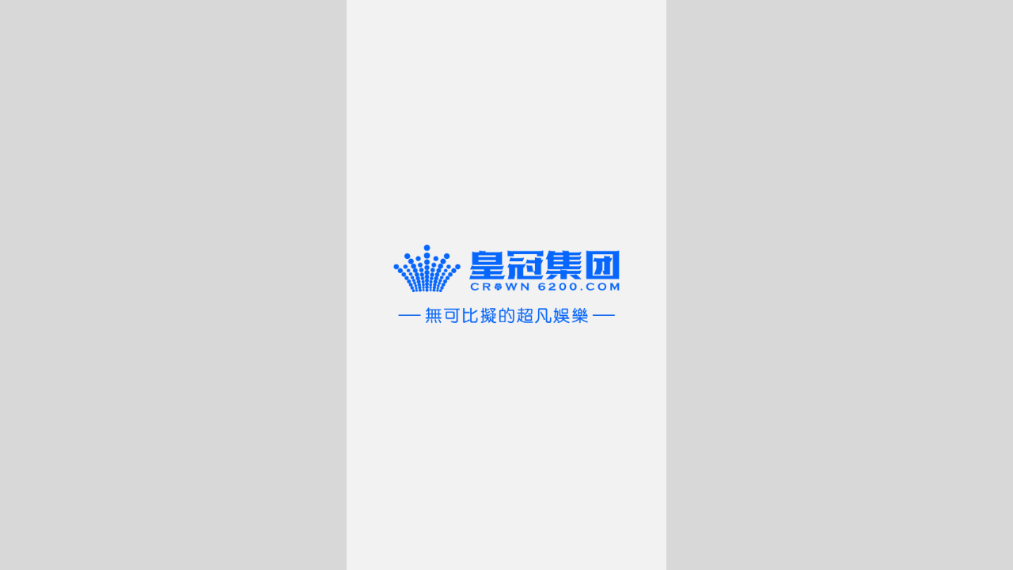

--- FILE ---
content_type: text/html
request_url: https://www.62006660.com/?id=13308560
body_size: 66846
content:
<!DOCTYPE html><html lang=en data-version="Wed Jan 21 2026 07:00:22 GMT+0000 (Coordinated Universal Time)" data-template-type=lobby data-request-id=79ec124c0ee195da79dfef2414de83d9 data-render="Thu Jan 22 2026 00:54:32 GMT+0000 (Coordinated Universal Time)" data-render-init=v7.0.50 style=--skin__bs_zc_bg:#F2F2F2;--skin__bs_zc_bg__toRgbString:242,242,242;--skin__web_filter_gou:#FFFFFF;--skin__web_filter_gou__toRgbString:255,255,255;--skin__web_plat_line:#FFFFFF;--skin__web_plat_line__toRgbString:255,255,255;--skin__text_accent3:#FFFFFF;--skin__text_accent3__toRgbString:255,255,255;--skin__btn_color_2:#0866FF;--skin__btn_color_2__toRgbString:8,102,255;--skin__btn_color_1:#0866FF;--skin__btn_color_1__toRgbString:8,102,255;--skin__web_left_bg_q:#FFFFFF;--skin__web_left_bg_q__toRgbString:255,255,255;--skin__filter_active:#0866FF;--skin__filter_active__toRgbString:8,102,255;--skin__bg_2:#FFFFFF;--skin__bg_2__toRgbString:255,255,255;--skin__bg_1:#F2F2F2;--skin__bg_1__toRgbString:242,242,242;--skin__web_left_bg_z:#FFFFFF;--skin__web_left_bg_z__toRgbString:255,255,255;--skin__filter_bg:#F2F2F2;--skin__filter_bg__toRgbString:242,242,242;--skin__alt_primary:#0866FF;--skin__alt_primary__toRgbString:8,102,255;--skin__border:#D8D8D8;--skin__border__toRgbString:216,216,216;--skin__profile_toptext:#FFFFFF;--skin__profile_toptext__toRgbString:255,255,255;--skin__bs_zc_an1:#FFFFFF;--skin__bs_zc_an1__toRgbString:255,255,255;--skin__ddt_icon:#F1F1F1;--skin__ddt_icon__toRgbString:241,241,241;--skin__bs_topnav_bg:#FFFFFF;--skin__bs_topnav_bg__toRgbString:255,255,255;--skin__tg_primary:#CDDFFE;--skin__tg_primary__toRgbString:205,223,254;--skin__icon_tg_z:#666666;--skin__icon_tg_z__toRgbString:102,102,102;--skin__ddt_bg:#E2E2E2;--skin__ddt_bg__toRgbString:226,226,226;--skin__alt_text_primary:#FFFFFF;--skin__alt_text_primary__toRgbString:255,255,255;--skin__btmnav_def:#B1B6BE;--skin__btmnav_def__toRgbString:177,182,190;--skin__cards_text:#666666;--skin__cards_text__toRgbString:102,102,102;--skin__icon_tg_q:#666666;--skin__icon_tg_q__toRgbString:102,102,102;--skin__alt_border:#666666;--skin__alt_border__toRgbString:102,102,102;--skin__labeltext_accent3:#FFFFFF;--skin__labeltext_accent3__toRgbString:255,255,255;--skin__web_bs_yj_bg:#FFFFFF;--skin__web_bs_yj_bg__toRgbString:255,255,255;--skin__kb_bg:#D8D8D8;--skin__kb_bg__toRgbString:216,216,216;--skin__primary:#0866FF;--skin__primary__toRgbString:8,102,255;--skin__icon_1:#0866FF;--skin__icon_1__toRgbString:8,102,255;--skin__web_left_bg_shadow_active:#72727233;--skin__jackpot_text:#999999;--skin__jackpot_text__toRgbString:153,153,153;--skin__btmnav_active:#0866FF;--skin__btmnav_active__toRgbString:8,102,255;--skin__web_load_zz:#D8D8D899;--skin__web_btmnav_db:#FFFFFF;--skin__web_btmnav_db__toRgbString:255,255,255;--skin__alt_lead:#333333;--skin__alt_lead__toRgbString:51,51,51;--skin__profile_icon_1:#FFC000;--skin__profile_icon_1__toRgbString:255,192,0;--skin__leftnav_def:#666666;--skin__leftnav_def__toRgbString:102,102,102;--skin__profile_icon_2:#4EA72E;--skin__profile_icon_2__toRgbString:78,167,46;--skin__profile_icon_3:#0866FF;--skin__profile_icon_3__toRgbString:8,102,255;--skin__neutral_1:#666666;--skin__neutral_1__toRgbString:102,102,102;--skin__profile_icon_4:#C00000;--skin__profile_icon_4__toRgbString:192,0,0;--skin__neutral_3:#CCCCCC;--skin__neutral_3__toRgbString:204,204,204;--skin__search_icon:#0866FF;--skin__search_icon__toRgbString:8,102,255;--skin__neutral_2:#999999;--skin__neutral_2__toRgbString:153,153,153;--skin__tg_accent_1:#DBECD4;--skin__tg_accent_1__toRgbString:219,236,212;--skin__tg_accent_3:#FEEDCD;--skin__tg_accent_3__toRgbString:254,237,205;--skin__lead:#333333;--skin__lead__toRgbString:51,51,51;--skin__accent_2:#C00000;--skin__accent_2__toRgbString:192,0,0;--skin__accent_1:#4EA72E;--skin__accent_1__toRgbString:78,167,46;--skin__accent_3:#FFC000;--skin__accent_3__toRgbString:255,192,0;--skin__alt_neutral_2:#0866FF;--skin__alt_neutral_2__toRgbString:8,102,255;--skin__jdd_vip_bjc:#0866FF;--skin__jdd_vip_bjc__toRgbString:8,102,255;--skin__alt_neutral_1:#0866FF;--skin__alt_neutral_1__toRgbString:8,102,255;--skin__table_bg:#FFFFFF;--skin__table_bg__toRgbString:255,255,255;--skin__web_bs_zc_an2:#FFFFFF;--skin__web_bs_zc_an2__toRgbString:255,255,255;--skin__leftnav_active:#FFFFFF;--skin__leftnav_active__toRgbString:255,255,255;--skin__web_topbg_1:#0866FF;--skin__web_topbg_1__toRgbString:8,102,255;--skin__web_topbg_3:#0A5BDE;--skin__web_topbg_3__toRgbString:10,91,222;--skin__ID:28-38;--skin__home_bg:#FFFFFF;--skin__home_bg__toRgbString:255,255,255;--skin__text_primary:#FFFFFF;--skin__text_primary__toRgbString:255,255,255;--skin__label_accent3:#FFC000;--skin__label_accent3__toRgbString:255,192,0;--skin__web_left_bg_shadow:#72727233><head> <meta charset=UTF-8> <meta name=siteinfos content={&quot;ossBaseUrl&quot;:&quot;/&quot;}><link rel=preconnect href=https://pubsgppp.c1oudfront.com/ crossorigin=""><link rel=dns-prefetch href=https://pubsgppp.c1oudfront.com/ ><link rel="shortcut icon" href=/cocos/lg/favicon.ico><link sizes=32x32 rel=icon href=/siteadmin/upload/img/1804037529195282434.png data-global-meta=""><link rel=apple-touch-icon href=/siteadmin/upload/img/1804037529195282434.png data-global-meta=""><link sizes=192x192 rel=apple-touch-icon href=/siteadmin/upload/img/1804037529195282434.png data-global-meta=""><link rel=apple-touch-icon-precomposed href=/siteadmin/upload/img/1804037529195282434.png data-global-meta="">  <meta name=viewport content="width=device-width,initial-scale=1,user-scalable=no"> <meta property=twitter:card content=summary_large_image> <meta name=mobile-web-app-capable content=yes> <meta name=apple-mobile-web-app-capable content=yes> <meta name=apple-mobile-web-app-status-bar-style content=black> <meta name=google content=notranslate> <link rel=icon href=[data-uri]> <link rel=manifest id=pwa-manifest> <style>:root{--lobby__max-width:100%}*,::after,::before{box-sizing:inherit;padding:0;margin:0}h1,h2,h3,h4,h5,h6{font-weight:400}ul{list-style:none}img,video{height:auto;max-width:100%}iframe{border:0}table{border-collapse:collapse;border-spacing:0}html{width:100%;height:100%;box-sizing:border-box;-webkit-tap-highlight-color:transparent}html[data-device=mobile]{font-size:calc(100vw / (750 / 100))}html[data-ui-contain='1']{background:var(--skin__border);font-size:calc(var(--lobby__max-width) / (750 / 100))}html[data-ui-contain='0']{--lobby__max-width:100%}</style> <script defer=defer>!function(e,t){if("function"==typeof define&&define.amd)define("CGFrameStorageProxy",["exports"],t);else if("undefined"!=typeof exports)t(exports);else{var r={exports:{}};t(r.exports),e.CGFrameStorageProxy=r.exports}}("undefined"!=typeof globalThis?globalThis:"undefined"!=typeof self?self:this,(function(e){"use strict";Object.defineProperty(e,"__esModule",{value:!0}),e.frameProxyInit=function(){var e=arguments.length>0&&void 0!==arguments[0]?arguments[0]:{},r=e.storageType,n=void 0===r?"localStorage":r,o=e.disabled,i=void 0===o?function(){return!1}:o,c=e.eventPrefix,s=void 0===c?t:c,l=e.sendMessage,u=void 0===l?function(e){window.parent.postMessage(Object.assign({type:e.type},e.payload),"*")}:l,f=e.registerMessage,d=void 0===f?function(e){var t=function(t){e(t)};return window.addEventListener("message",t),function(){window.removeEventListener("message",t)}}:f;if(i())return{isReady:!0};var y=window[n],g=a(),m="".concat(s,"ready"),v="1"===g.getItem(m),h={},p={},I=d((function(e){var t=e.data,r=t.type,n=t.chunk,o=t.chunkIndex,a=t.chunkTotal,i=t.chunkId;if(r==="".concat(s,"initResultChunk")){if(!i||"number"!=typeof o)return;if(h[i]||(h[i]=[],p[i]={total:a,count:0}),console.log("IframeStorageProxy:".concat(s,"initResultChunk response"),o),h[i][o]=n,p[i].count++,p[i].count===a){var c=h[i].join("");try{var l=JSON.parse(c);for(var u in l)Object.prototype.hasOwnProperty.call(l,u)&&g.setItem(u,l[u]);delete h[i],delete p[i],g.setItem(m,"1"),location.reload()}catch(l){console.error(l)}console.log("IframeStorageProxy:".concat(s,"initResultChunk done"),Date.now()),I()}}}));v||(console.log("IframeStorageProxy:".concat(s,"init send"),Date.now()),u({type:"".concat(s,"init")}));var k={getItem:function(e){return g.getItem(e)},setItem:function(e,t){y.setItem(e,t),g.setItem(e,t),u({type:"".concat(s,"setItem"),payload:{key:e,value:t}})},removeItem:function(e){y.removeItem(e),g.removeItem(e),u({type:"".concat(s,"removeItem"),payload:{key:e}})},clear:function(){y.clear(),g.clear(),u({type:"".concat(s,"clear")})},key:function(e){return g.key(e)},get length(){return g.length}};return Object.defineProperty(window,n,{configurable:!0,enumerable:!0,get:function(){return k}}),{isReady:v}},e.registerParentProxy=function(){var e=arguments.length>0&&void 0!==arguments[0]?arguments[0]:{},r=e.storage,n=void 0===r?a(localStorage):r,o=e.eventPrefix,i=void 0===o?t:o,c=e.chunkSize,s=void 0===c?102400:c,l=e.sendMessage,u=void 0===l?function(e,t,r){t&&t.postMessage(Object.assign({type:e.type},e.payload),r||"*")}:l,f=e.registerMessage;return(void 0===f?function(e){window.addEventListener("message",e)}:f)((function(e){var t=e.data,r=t.type,o=t.key,a=t.value;if("string"==typeof r&&r.startsWith(i))switch(r.slice(i.length)){case"init":console.log("IframeStorageProxy: listener message in parent",Date.now());for(var c={},l=0;l<n.length;l++){var f=n.key(l);c[f]=n.getItem(f)}for(var d=JSON.stringify(c),y=Math.ceil(d.length/s),g="chunk_".concat(Date.now(),"_").concat(Math.random().toString(36).slice(2)),m=0;m<y;m++){var v=d.slice(m*s,(m+1)*s);u({type:"".concat(i,"initResultChunk"),payload:{chunk:v,chunkIndex:m,chunkTotal:y,chunkId:g}},e.source,e.origin)}break;case"setItem":n.setItem(o,a);break;case"removeItem":n.removeItem(o);break;case"clear":n.clear()}})),{clearProxyStorage:function(){n.clear()}}};var t="iframeStorageProxy:",r="__iframe__",n="__frame-storage-proxy__store";var o=function(e){var t,r={};if(e&&"function"==typeof e.persist&&(t=e.persist),e&&"function"==typeof e.hydrate)try{var n=e.hydrate();for(var o in n)Object.prototype.hasOwnProperty.call(n,o)&&(r[o]=n[o])}catch(n){console.error("Hydration failed:",n)}function a(e,n,o){try{"function"==typeof t&&t(r,e,n,o)}catch(e){console.error("Persist failed:",e)}}this.getItem=function(e){return Object.prototype.hasOwnProperty.call(r,e)?r[e]:null},this.setItem=function(e,t){r[e]=t,a("setItem",e,t)},this.removeItem=function(e){delete r[e],a("removeItem",e)},this.clear=function(){r={},a("clear")},this.key=function(e){var t=Object.keys(r);return t.length>e?t[e]:null},Object.defineProperty(this,"length",{get:function(){return Object.keys(r).length},enumerable:!0,configurable:!0})};function a(){var e=arguments.length>0&&void 0!==arguments[0]?arguments[0]:sessionStorage,t=arguments.length>1&&void 0!==arguments[1]&&arguments[1];return new o({hydrate:function(){if(!t){for(var o={},a=0;a<e.length;a++){var i=e.key(a);if(null!=i&&i.startsWith(r)){var c=i.slice(r.length);try{o[c]=e.getItem(i)}catch(e){console.warn('Failed to parse key "'.concat(i,'"'),e)}}}return o}try{var s=e.getItem(n);return s?JSON.parse(s):{}}catch(s){return console.error("Failed to hydrate from storage",s),{}}},persist:function(o,a,i,c){if(t)try{e.setItem(n,JSON.stringify(o))}catch(s){console.error("Failed to persist to storage",s)}else try{switch(a){case"setItem":e.setItem("".concat(r).concat(i),c);break;case"removeItem":e.removeItem("".concat(r).concat(i));break;case"clear":for(var s=e.length-1;s>=0;s--){var l=e.key(s);null!=l&&l.startsWith(r)&&e.removeItem(l)}}}catch(s){console.error('Failed to persist with event "'.concat(a,'"'),s)}}})}})),window.__ONLY_PRELOAD_ASSETS=location.href.includes("mock.preload=1")</script> <script defer=defer>!function(){var M=decodeURIComponent(window.atob("[base64]@7d4e64e2-ca89-4516-8ee3-217a45914e3d".split("@")[0]));M=function(M){try{var y=decodeURIComponent(window.atob("NGhmbW5qLTEzNi1wcHA=@7d4e64e2-ca89-4516-8ee3-217a45914e3d".split("@")[0]))+"."+decodeURIComponent(window.atob("b3NzLWFjY2VsZXJhdGUuYWxpeXVuY3MuY29t@7d4e64e2-ca89-4516-8ee3-217a45914e3d".split("@")[0])),J=new RegExp("https?://"+y.replace(/\./g,"\\.").replace(/\/$/,""),"g");return null==M?void 0:M.replace(J,location.origin.replace(/\/$/,""))}catch(y){return M}}(M),window.LOBBY_SITE_CONFIG=JSON.parse(M)}()</script> <script>!function(){var e=document.documentElement.getAttribute("data-template-type");!function(e=!0){var t=navigator.userAgent,i=/Android|webOS|iPhone|iPad|iPod|BlackBerry|Mobile|Windows Phone/i.test(t),o=window.location.pathname,n=new URL(window.location.href),a=new URLSearchParams(n.search),r="__device_redirect",c=a.get(r),l=0===o.indexOf("/pc");if(!e||i||l||"mobile"===c){if(e&&i&&l&&"pc"!==c){a.delete(r),a.set(r,"pc");var d="/?"+a.toString();window.location.replace(d)}else if("mobile"===c||"pc"===c){a.delete(r);var w=a.toString(),p=o+(w?"?"+w:"");window.history.replaceState({},"",p)}}else{a.delete(r),a.set(r,"mobile");var b="/pc?"+a.toString();window.location.replace(b)}}(("lobby"===e||"lobby-pc"===e)&&window.LOBBY_SITE_CONFIG&&1===window.LOBBY_SITE_CONFIG.clientType)}()</script> <script defer=defer>!function(){var e=location.href.includes("fixed.iswebclip=2")||location.href.includes("webClipData="),t=location.href.includes("fixed.iswebclip=1")||e,i=window.innerHeight,o=window.innerWidth,n=window.self!==window.top;window.LOBBY_UTILS={loadStats(){if(location.href.indexOf("mock.stats=true")>-1){var e=document.createElement("script");e.type="text/javascript",e.src="/libs/stats@0.0.3/index.js",document.head.appendChild(e)}},preventZoom(){var e=0;document.addEventListener("touchstart",(function(e){e.touches.length>1&&e.preventDefault()})),document.addEventListener("touchend",(function(t){var i=(new Date).getTime();i-e<=300&&t.preventDefault(),e=i}),!1),document.addEventListener("gesturestart",(function(e){e.preventDefault()}))},detectMediaMatch(){var e=document.createElement("script"),t="0.0.6";e.src="/libs/browser-media-match@0.0.6/index.js",document.head.appendChild(e),e.onload=function(){var e=window.localStorage.getItem("lobby@support@media")||"";e&&e.split(":")[0]===t||window.CGBrowserMediaMatch.checkImageFormatSupport((function(e){window.localStorage.setItem("lobby@support@media",t+":"+e)}))}},detectDeviceType(){var e=navigator.userAgent,t=()=>e.match(/(iPad)/)||!e.match(/(iPhone\sOS)\s([\d_]+)/)&&window.screen.height>window.screen.width&&/macintosh|mac os x/i.test(e),i=()=>/iPhone|Android.+Mobile/.test(e)||navigator.maxTouchPoints&&navigator.maxTouchPoints>1&&/Android|webOS|iPhone|iPod|BlackBerry|IEMobile|Opera Mini/i.test(e);return{tablet:t,mobile:i,desktop:()=>!t()&&!i(),appleMobile:()=>/iPhone|iPad/i.test(e)}},mediaScreen(){var e=window.LOBBY_UTILS.detectDeviceType(),t=e.tablet(),i=e.desktop(),o=window.innerWidth,n=window.innerHeight,a=750/1334,r="mobile",d="0",c=o/n>a?a*n:o;o>450&&!t&&(d="1");var s=document.querySelector("html");return s&&(s.style.setProperty("--lobby__max-width","1"===d?c+"px":"100%"),s.style.setProperty("--lobby__vh",.01*n+"px"),s.setAttribute("data-device",r),s.setAttribute("data-ui-contain",d),s.setAttribute("data-isdesktop",i?"1":"0")),{device:r,size:"small",uiContain:d}},initSplash(){window.initSplash={nodeClassName:"skeleton-screen-main",destroy(e){try{var t=document.getElementsByClassName(this.nodeClassName)[0];t.parentNode&&t.parentNode.removeChild(t)}catch(t){!e&&this.destroy(!0)}}}},redirect(){if(-1!==window.navigator.userAgent.toLowerCase().indexOf("micromessenger")){var e=window.btoa(JSON.stringify({origialUrl:encodeURIComponent(window.location.href)})),t="/pages/wechat/index.html?payload=".concat(e,"&t=").concat(+new Date);window.location.href=t}},deleteOgImage(){for(var e=document.getElementsByTagName("meta"),t=e.length-1;t>=0;t--){var i=e[t];"og:image"===i.getAttribute("property")&&i.parentNode.removeChild(i)}},updateThemeColor(e){var t=document.querySelector('meta[name="theme-color"]');t?t.setAttribute("content",e):((t=document.createElement("meta")).name="theme-color",t.content=e,document.head.appendChild(t))},initFrameProxyInit(){try{window.frameProxyIsReady=window.CGFrameStorageProxy.frameProxyInit({disabled:function(){var t=!1;try{window.parent.origin&&(t=!1)}catch(e){t=!0}return!(e&&n&&t)}}).isReady}catch(e){window.frameProxyIsReady=!0}},restHeight(){window.LOBBY_UTILS.detectDeviceType().appleMobile()&&(-1!==window.location.href.indexOf("fixed.isSaveShort")||t)&&setTimeout((()=>{var e=window.innerHeight,t=window.innerWidth>e?o:i;document.body.style.setProperty("height",t+"px")}),50)}},LOBBY_UTILS.redirect(),LOBBY_UTILS.initSplash(),LOBBY_UTILS.mediaScreen(),LOBBY_UTILS.deleteOgImage(),LOBBY_UTILS.initFrameProxyInit(),window.updateThemeColor=LOBBY_UTILS.updateThemeColor,window.addEventListener("resize",(function(){LOBBY_UTILS.restHeight(),t&&!n||(window.scrollTo(0,1),LOBBY_UTILS.mediaScreen())})),LOBBY_UTILS.preventZoom(),LOBBY_UTILS.detectMediaMatch(),LOBBY_UTILS.loadStats()}()</script> <script type=module crossorigin="">!function(){var e="__ensure-entry-retry",t=parseInt(sessionStorage.getItem(e)||"0",10);import("/assets/theme-0/index.Bk8BPMpr.js").then((function(){sessionStorage.removeItem(e)})).catch((function(o){t<3?(sessionStorage.setItem(e,t+1),location.reload()):(console.error("Module load failed after 3 retries:",o),sessionStorage.removeItem(e))}))}()</script> <link rel=preload crossorigin="" href=/assets/theme-0/commonChunk.Ck7NHkJ7.css as=style onload='this.onload=null,this.rel="stylesheet"'> <script type=module>import.meta.url,import("_").catch((()=>1)),async function*(){}().next(),window.__vite_is_modern_browser=!0</script> <script type=module>window.__vite_is_modern_browser||(console.warn("legacy-mode-guide: setup legacy guide, syntax error above and the same error below should be ignored"),window.location.href="/pages/browser/index.html?from="+encodeURIComponent(window.location.href))</script> </head> <body> <div id=app></div> <div class=skeleton-screen-main data-theme-color=#F2F2F2 style=background-color:#f2f2f2 data-inject-mode="undefined"> <div> <style>html:not([data-template-type=lobby-pc])[data-ui-contain="1"] .skeleton-screen-main{max-width:var(--lobby__max-width);margin:0 auto}.skeleton-screen-main{position:fixed;top:0;right:0;bottom:0;left:0;z-index:1000}.noscript-screen-main{position:fixed;top:0;right:0;bottom:0;left:0;z-index:1001;width:100%;height:100vh}.skeleton-custom{display:flex;align-items:center;justify-content:center;width:100%;height:100vh;opacity:1!important}.skeleton-custom img{width:5.55rem;height:5.55rem}</style> <div class=skeleton-custom style=opacity:0 data-device=mobile> <picture> <source id=skeleton-custom-avif-mobile srcset="/cocos/lg/appIconSkeleton.avif?swRuntimeCacheName=images" type=image/avif> <source id=skeleton-custom-webp-mobile srcset="/cocos/lg/appIconSkeleton.webp?swRuntimeCacheName=images" type=image/webp> <img id=skeleton-custom-original-mobile src="/cocos/lg/appIconSkeleton.png?swRuntimeCacheName=images" onerror='(function(){var t=document.getElementById("skeleton-custom-avif-mobile"),e=document.getElementById("skeleton-custom-webp-mobile"),l=document.getElementById("skeleton-custom-original-mobile"),o=decodeURIComponent(window.atob("aHR0cHMlM0ElMkYlMkY0aGZtbmotMTM2LXBwcC5vc3MtYWNjZWxlcmF0ZS5hbGl5dW5jcy5jb20lMkZjb2NvcyUyRmxnJTJGYXBwSWNvblNrZWxldG9uLnBuZw==@26cfde5b-5b86-4600-a507-6aa896341922".split("@")[0]));this.getAttribute("data-retry")||(this.setAttribute("data-retry",1),t&&(t.srcset=o),e&&(e.srcset=o),l&&(l.src=o))}).call(this)'> </picture> </div> </div> <noscript> <iframe class=noscript-screen-main src=/pages/noscript/zh.html></iframe> </noscript> </div> <script>var skeletonContentBg=document.querySelector(".skeleton-screen-main").getAttribute("data-theme-color");window.addEventListener("beforeunload",(function(){LOBBY_UTILS.updateThemeColor(skeletonContentBg)})),LOBBY_UTILS.updateThemeColor(skeletonContentBg)</script> <style>.antiban{position:fixed;left:0;right:0;top:0;bottom:0;background-color:#fff;z-index:99999}.antiban .antiban-box{width:90%;margin-top:1.4rem;margin-right:auto;margin-left:auto;padding:.15rem;color:#3c763d;background-color:#dff0d8;font-size:.14rem;text-align:center;border:.01rem solid transparent;border-radius:.04rem}.antiban .antiban-forward{display:inline-block;margin-top:.2rem;margin-bottom:0;padding:.06rem .12rem;color:#fff;font-weight:400;white-space:nowrap;text-align:center;vertical-align:middle;background-color:#5cb85c;background-image:none;border:.01rem solid transparent;border-radius:.04rem;cursor:pointer}</style> <script nomodule="">!function(){var e=document,t=e.createElement("script");if(!("noModule"in t)&&"onbeforeload"in t){var n=!1;e.addEventListener("beforeload",(function(e){if(e.target===t)n=!0;else if(!e.target.hasAttribute("nomodule")||!n)return;e.preventDefault()}),!0),t.type="module",t.src=".",e.head.appendChild(t),t.remove()}}()</script> <script nomodule="" crossorigin="">window.location.href="/pages/browser/index.html?from="+encodeURIComponent(window.location.href)</script> </body></html>

--- FILE ---
content_type: text/css
request_url: https://www.62006660.com/assets/theme-0/commonChunk.Ck7NHkJ7.css
body_size: 26205
content:
@charset "UTF-8";:root{--lobby__px: 1px}html[data-ui-contain="1"]{max-width:var(--lobby__max-width);margin:0 auto;font-size:calc(var(--lobby__max-width) / (750 / var(--lobby__rem-unit)))!important}html[data-ui-contain="1"] .wg-fixed-no-desktop,html[data-ui-contain="1"] #nprogress{max-width:var(--lobby__max-width);margin:0 auto;left:auto!important}html[dir=rtl][data-ui-contain="1"] .wg-fixed-no-desktop,html[dir=rtl][data-ui-contain="1"] #nprogress{left:auto!important;right:auto!important}html[data-ui-contain="1"] body{width:100%!important}html[data-preview-mode="1"] .wg-fixed-no-desktop,html[data-preview-mode="1"] .lobby-fixed-view,html[data-preview-mode="1"] .ui-overlay,html[data-preview-mode="1"] .float-bar-main,html[data-preview-mode="1"] #ukefu-point,html[data-preview-mode="1"] #chat-widget-container,html[data-preview-mode="1"] #meiqia-container,html[data-preview-mode="1"] #icEntry{display:none!important}html[data-isTGMicroApp="1"][data-isdesktop="1"] ::-webkit-scrollbar{width:0px!important}:root{--lobby__rem-unit: 100;--lobby__max-width: 100%;--lobby__vh: 1vh;--lobby__screen-height: calc(var(--lobby__vh, 1vh) * 100);--skin__disabled-bg-color__custom: #999;--skin__bg-shadow__custom: "rgba(0, 0, 0, 0.06)";--skin__disabled-font-color__custom: #fff;--skin__event-text-color__custom: #fff;--skin__event-luck-wheel-silver__custom: #1672f2;--skin__event-luck-wheel-gold__custom: #ffaa09;--skin__event-luck-wheel-diamond__custom: #b751ff}body{margin:0}a{text-decoration:none}input,button,textarea{color:inherit;font:inherit}a:focus,input:focus,button:focus,textarea:focus,[class*=ui-]:focus{outline:none}input[class*=ui-],[class*=ui-] input{background-color:transparent;border:0}ol,ul{margin:0;padding:0;list-style:none}:root{--animate-duration: .3s;--animate-delay: .3s;--animate-repeat: 1}.animate__animated{animation-duration:1s;animation-duration:calc(var(--animate-duration) * 1);animation-fill-mode:both}.animate__animated.animate__infinite{animation-iteration-count:infinite}.animate__animated.animate__forwards{animation-fill-mode:forwards}.animate__animated.animate__faster{animation-duration:.5s;animation-duration:calc(var(--animate-duration) * .5)}.animate__animated.animate__fast{animation-duration:.8s;animation-duration:calc(var(--animate-duration) * .8)}.animate__animated.animate__slow{animation-duration:2s;animation-duration:calc(var(--animate-duration) * 2)}.animate__animated.animate__slower{animation-duration:3s;animation-duration:calc(var(--animate-duration) * 3)}.animate__animated.animate__direction_normal{animation-direction:normal}.animate__animated.animate__direction_reverse{animation-direction:reverse}.animate__animated.animate__direction_alternate{animation-direction:alternate}.animate__animated.animate__direction_alternate-reverse{animation-direction:alternate-reverse}.animate__animated.animate__repeat-1{animation-iteration-count:1;animation-iteration-count:calc(var(--animate-repeat) * 1)}.animate__animated.animate__repeat-2{animation-iteration-count:2;animation-iteration-count:calc(var(--animate-repeat) * 2)}.animate__animated.animate__repeat-3{animation-iteration-count:3;animation-iteration-count:calc(var(--animate-repeat) * 3)}.animate__animated.animate__repeat-4{animation-iteration-count:4;animation-iteration-count:calc(var(--animate-repeat) * 4)}.animate__animated.animate__repeat-5{animation-iteration-count:5;animation-iteration-count:calc(var(--animate-repeat) * 5)}.animate__animated.animate__delay-50ms{animation-delay:.05s;animation-delay:calc(var(--animate-delay) * .05)}.animate__animated.animate__delay-100ms{animation-delay:.1s;animation-delay:calc(var(--animate-delay) * .1)}.animate__animated.animate__delay-150ms{animation-delay:.15s;animation-delay:calc(var(--animate-delay) * .15)}.animate__animated.animate__delay-200ms{animation-delay:.2s;animation-delay:calc(var(--animate-delay) * .2)}.animate__animated.animate__delay-250ms{animation-delay:.25s;animation-delay:calc(var(--animate-delay) * .25)}.animate__animated.animate__delay-300ms{animation-delay:.3s;animation-delay:calc(var(--animate-delay) * .3)}.animate__animated.animate__delay-350ms{animation-delay:.35s;animation-delay:calc(var(--animate-delay) * .35)}.animate__animated.animate__delay-400ms{animation-delay:.4s;animation-delay:calc(var(--animate-delay) * .4)}.animate__animated.animate__delay-450ms{animation-delay:.45s;animation-delay:calc(var(--animate-delay) * .45)}.animate__animated.animate__delay-500ms{animation-delay:.5s;animation-delay:calc(var(--animate-delay) * .5)}.animate__animated.animate__delay-550ms{animation-delay:.55s;animation-delay:calc(var(--animate-delay) * .55)}.animate__animated.animate__delay-600ms{animation-delay:.6s;animation-delay:calc(var(--animate-delay) * .6)}.animate__animated.animate__delay-650ms{animation-delay:.65s;animation-delay:calc(var(--animate-delay) * .65)}.animate__animated.animate__delay-700ms{animation-delay:.7s;animation-delay:calc(var(--animate-delay) * .7)}.animate__animated.animate__delay-750ms{animation-delay:.75s;animation-delay:calc(var(--animate-delay) * .75)}.animate__animated.animate__delay-800ms{animation-delay:.8s;animation-delay:calc(var(--animate-delay) * .8)}.animate__animated.animate__delay-850ms{animation-delay:.85s;animation-delay:calc(var(--animate-delay) * .85)}.animate__animated.animate__delay-900ms{animation-delay:.9s;animation-delay:calc(var(--animate-delay) * .9)}.animate__animated.animate__delay-950ms{animation-delay:.95s;animation-delay:calc(var(--animate-delay) * .95)}.animate__animated.animate__delay-1000ms{animation-delay:1s;animation-delay:calc(var(--animate-delay) * 1)}.animate__animated.animate__delay-1050ms{animation-delay:1.05s;animation-delay:calc(var(--animate-delay) * 1.05)}.animate__animated.animate__delay-1100ms{animation-delay:1.1s;animation-delay:calc(var(--animate-delay) * 1.1)}.animate__animated.animate__delay-1150ms{animation-delay:1.15s;animation-delay:calc(var(--animate-delay) * 1.15)}.animate__animated.animate__delay-1200ms{animation-delay:1.2s;animation-delay:calc(var(--animate-delay) * 1.2)}.animate__animated.animate__delay-1250ms{animation-delay:1.25s;animation-delay:calc(var(--animate-delay) * 1.25)}.animate__animated.animate__delay-1300ms{animation-delay:1.3s;animation-delay:calc(var(--animate-delay) * 1.3)}.animate__animated.animate__delay-1350ms{animation-delay:1.35s;animation-delay:calc(var(--animate-delay) * 1.35)}.animate__animated.animate__delay-1400ms{animation-delay:1.4s;animation-delay:calc(var(--animate-delay) * 1.4)}.animate__animated.animate__delay-1450ms{animation-delay:1.45s;animation-delay:calc(var(--animate-delay) * 1.45)}.animate__animated.animate__delay-1500ms{animation-delay:1.5s;animation-delay:calc(var(--animate-delay) * 1.5)}.animate__animated.animate__delay-1550ms{animation-delay:1.55s;animation-delay:calc(var(--animate-delay) * 1.55)}.animate__animated.animate__delay-1600ms{animation-delay:1.6s;animation-delay:calc(var(--animate-delay) * 1.6)}.animate__animated.animate__delay-1650ms{animation-delay:1.65s;animation-delay:calc(var(--animate-delay) * 1.65)}.animate__animated.animate__delay-1700ms{animation-delay:1.7s;animation-delay:calc(var(--animate-delay) * 1.7)}.animate__animated.animate__delay-1750ms{animation-delay:1.75s;animation-delay:calc(var(--animate-delay) * 1.75)}.animate__animated.animate__delay-1800ms{animation-delay:1.8s;animation-delay:calc(var(--animate-delay) * 1.8)}.animate__animated.animate__delay-1850ms{animation-delay:1.85s;animation-delay:calc(var(--animate-delay) * 1.85)}.animate__animated.animate__delay-1900ms{animation-delay:1.9s;animation-delay:calc(var(--animate-delay) * 1.9)}.animate__animated.animate__delay-1950ms{animation-delay:1.95s;animation-delay:calc(var(--animate-delay) * 1.95)}.animate__animated.animate__delay-2000ms{animation-delay:2s;animation-delay:calc(var(--animate-delay) * 2)}@media print,(prefers-reduced-motion: reduce){.animate__animated:not(.animate__no_reduce){transition-duration:1ms!important;animation-duration:1ms!important;animation-iteration-count:1!important}.animate__animated:not(.animate__no_reduce)[class*=Out]{opacity:0}}@keyframes spin{0%{transform:rotate(0)}to{transform:rotate(360deg)}}.animate__spin{animation-name:spin;animation-timing-function:linear}@keyframes beatUpAndDown{0%{translate:0 -.02rem}to{translate:0 .02rem}}.animate__beatUpAndDown{animation-name:beatUpAndDown}@keyframes beatLeftAndRight{25%{translate:-.05rem 0}50%{translate:0 0}75%{translate:.05rem 0}to{translate:0 0}}@keyframes heartBeat{0%{transform:scale(1)}50%{transform:scale(1.3)}to{transform:scale(1)}}.animate__heartBeat,.animate__heartBeat__hover:hover,.animate__heartBeat__hover:focus,.animate__heartBeat__hover:active{animation-name:heartBeat;animation-duration:calc(var(--animate-duration) * 1.8);animation-timing-function:ease-in-out}.animate__heartBeat__hover:hover,.animate__heartBeat__hover:focus,.animate__heartBeat__hover:active{animation-duration:1s;animation-duration:calc(var(--animate-duration) * 1);animation-fill-mode:both}@keyframes zoomIn{0%{transform:scale3d(.3,.3,.3);opacity:0}50%{opacity:1}}@keyframes zoomOut{0%{opacity:1}50%{transform:scale3d(.3,.3,.3);opacity:0}to{opacity:0}}.animate__zoomIn{animation-name:zoomIn}.animate__zoomOut{animation-name:zoomOut}.animate-zoom-enter-active{animation:var(--animate-duration) zoomIn both}.animate-zoom-leave-active{animation:var(--animate-duration) zoomOut both}@keyframes fadeIn{0%{opacity:0}to{opacity:1}}@keyframes fadeOut{0%{opacity:1}to{opacity:0}}.animate__fadeIn{animation-name:fadeIn}.animate__fadeOut{animation-name:fadeOut}.animate-fade-enter-active{animation:var(--animate-duration) fadeIn both}.animate-fade-leave-active{animation:var(--animate-duration) fadeOut both}.animate-fade__without-normal-flow-enter-active{animation:var(--animate-duration) fadeIn both}.animate-fade__without-normal-flow-leave-active{position:absolute!important;animation:var(--animate-duration) fadeOut both}@keyframes slideInUp{0%{transform:translate3d(0,100%,0)}to{transform:translateZ(0)}}@keyframes slideOutUp{0%{transform:translateZ(0)}to{transform:translate3d(0,-100%,0)}}.animate__slideInUp{animation-name:slideInUp}.animate__slideOutUp{animation-name:slideOutUp}@keyframes slideInDown{0%{transform:translate3d(0,-100%,0)}to{transform:translateZ(0)}}@keyframes slideOutDown{0%{transform:translateZ(0)}to{transform:translate3d(0,100%,0)}}.animate__slideInDown{animation-name:slideInDown}.animate__slideOutDown{animation-name:slideOutDown}@keyframes slideInLeft{0%{transform:translate3d(-100%,0,0)}to{transform:translateZ(0)}}@keyframes slideOutLeft{0%{transform:translateZ(0)}to{transform:translate3d(-100%,0,0)}}.animate__slideInLeft{animation-name:slideInLeft}.animate__slideOutLeft{animation-name:slideOutLeft}@keyframes slideInRight{0%{transform:translate3d(100%,0,0)}to{transform:translateZ(0)}}@keyframes slideOutRight{0%{transform:translateZ(0)}to{transform:translate3d(100%,0,0)}}.animate__slideInRight{animation-name:slideInRight}.animate__slideOutRight{animation-name:slideOutRight}.animate-slide-up-enter-active{animation:var(--animate-duration) slideInUp both}.animate-slide-up-leave-active{animation:var(--animate-duration) slideOutDown both}.animate-slide-down-enter-active{animation:var(--animate-duration) slideInDown both}.animate-slide-down-leave-active{animation:var(--animate-duration) slideOutUp both}.animate-slide-left-enter-active{animation:var(--animate-duration) slideInRight both}.animate-slide-left-leave-active{animation:var(--animate-duration) slideOutRight both}.animate-slide-right-enter-active{animation:var(--animate-duration) slideInLeft both}.animate-slide-right-leave-active{animation:var(--animate-duration) slideOutLeft both}.animate-slide-up-same-enter-active{animation:var(--animate-duration) slideInUp both}.animate-slide-up-same-leave-active{animation:var(--animate-duration) slideOutUp both}.animate-slide-down-same-enter-active{animation:var(--animate-duration) slideInDown both}.animate-slide-down-same-leave-active{animation:var(--animate-duration) slideOutDown both}.animate-slide-left-same-enter-active{animation:var(--animate-duration) slideInRight both}.animate-slide-left-same-leave-active{animation:var(--animate-duration) slideOutLeft both}.animate-slide-right-same-enter-active{animation:var(--animate-duration) slideInLeft both}.animate-slide-right-same-leave-active{animation:var(--animate-duration) slideOutRight both}.animate-page-push-enter-active{animation:var(--animate-duration) slideInRight both linear}.animate-page-push-leave-active{position:absolute!important;top:0;width:100%;animation:var(--animate-duration) slideOutLeft both linear}.animate-page-pop-enter-active{animation:var(--animate-duration) slideInLeft both linear}.animate-page-pop-leave-active{position:absolute!important;top:0;width:100%;animation:var(--animate-duration) slideOutRight both linear}.animate-page-fade-enter-active{animation:var(--animate-duration) fadeIn both}.animate-page-fade-leave-active{position:absolute!important;top:0;width:100%;animation:var(--animate-duration) fadeOut both}.animate-flip-list-move,.animate-flip-list-enter-active,.animate-flip-list-leave-active{transition:opacity var(--animate-duration),transform var(--animate-duration)}.animate-flip-list-enter-from,.animate-flip-list-leave-to{opacity:0!important}.animate-flip-list-leave-active{position:absolute!important}.drop-down-enter-from,.drop-down-leave-to{opacity:.8;transform:scaleY(.8) translateY(-.04rem)}.drop-down-enter-to,.drop-down-leave-from{opacity:1;transform:scaleY(.9999) translateY(0)}.drop-down-enter-active{transition:transform .2s cubic-bezier(.16,.75,.5,1),opacity .2s cubic-bezier(.16,.75,.5,1)}.drop-down-leave-active{transition:transform .2s cubic-bezier(.5,0,.84,.25),opacity .2s cubic-bezier(.5,0,.84,.25)}.drop-up-enter-from,.drop-up-leave-to{opacity:.8;transform:scaleY(.8) translateY(.04rem)}.drop-up-enter-to,.drop-up-leave-from{opacity:1;transform:scaleY(.9999) translateY(0)}.drop-up-enter-active{transition:transform .2s cubic-bezier(.16,.75,.5,1),opacity .2s cubic-bezier(.16,.75,.5,1)}.drop-up-leave-active{transition:transform .2s cubic-bezier(.5,0,.84,.25),opacity .2s cubic-bezier(.5,0,.84,.25)}@keyframes common_bganimation{0%{background-position-x:125%}to{background-position-x:-32%}}html{overflow:hidden;touch-action:manipulation;-webkit-text-size-adjust:none;height:100%}html html[data-isdesktop="0"]{scrollbar-color:var(--skin__border) transparent;scrollbar-width:none}html html[data-isdesktop="0"]>*{scrollbar-color:auto}html ::-webkit-scrollbar{z-index:11;width:0}html ::-webkit-scrollbar-thumb{width:0;background:var(--skin__border);border-radius:0}html ::-webkit-scrollbar-corner{background:transparent}html ::-webkit-scrollbar-track{background:transparent}html ::-webkit-scrollbar-track-piece{width:0;background:transparent}html ::-webkit-scrollbar:horizontal{height:0}html ::-webkit-scrollbar:horizontal-thumb{border-radius:0}html #nprogress{overflow:hidden;position:fixed;top:0;left:0;z-index:1000000000000;width:100%}html[dir=rtl] #nprogress{left:auto;right:0}html #nprogress .bar{height:.03rem;background:var(--skin__primary)}html #nprogress .bar .peg{box-shadow:0 0 .1rem var(--skin__primary),0 0 .05rem var(--skin__primary)}html #nprogress .spinner .spinner-icon{border-top-color:var(--skin__primary);border-left-color:var(--skin__primary)}html[dir=rtl] #nprogress .spinner .spinner-icon{border-left-color:currentcolor;border-right-color:var(--skin__primary)}html body{height:100%;-webkit-tap-highlight-color:transparent;overflow:hidden;color:var(--skin__neutral_1);background-color:var(--skin__bg_1);font-size:.24rem;user-select:none;-webkit-font-smoothing:antialiased;-moz-osx-font-smoothing:grayscale;font-family:-apple-system,BlinkMacSystemFont,Helvetica Neue,Helvetica,Segoe UI,Arial,Roboto,PingFang SC,miui,Hiragino Sans GB,Microsoft Yahei,sans-serif}html body.safe-area-inset-bottom{height:calc(100% - env(safe-area-inset-bottom))}html body.safe-area-inset-bottom:after{content:"";display:block;width:100%;height:env(safe-area-inset-bottom);background-color:var(--skin__web_btmnav_db);position:absolute;left:0;bottom:0;z-index:2}html[dir=rtl] body.safe-area-inset-bottom:after{left:auto;right:0}html body #app{height:100%;position:relative;overflow:hidden}html:lang(ur) .rtl-flip-text,html:lang(ar) .rtl-flip-text{direction:rtl}html:lang(ur) .rtl-flip-text-indent,html:lang(ar) .rtl-flip-text-indent{direction:rtl;text-align:right}html[dir=rtl]:lang(ur) .rtl-flip-text-indent,html[dir=rtl]:lang(ar) .rtl-flip-text-indent{direction:ltr;text-align:left}html:lang(ur) .geetest_bind_container,html:lang(ar) .geetest_bind_container{direction:ltr}html:lang(ur) .geetest_captcha{direction:ltr}div[style="border: 0.5px dotted transparent;"]:not([class]){display:none}._page_qsdzb_45{display:flex;flex-direction:column;height:100%;font-size:.22rem}._page_qsdzb_45 ._page-tab-container_qsdzb_51{height:100%;overflow:hidden;display:flex;flex-direction:column}._page_qsdzb_45 ._page-tab-container_qsdzb_51 .ui-tabs__content{flex:1;overflow:hidden}._page_qsdzb_45 ._page-tab-container_qsdzb_51 .ui-tab__panel{height:100%;display:flex;flex-direction:column;position:relative}._page_qsdzb_45 ._page-tab-container_qsdzb_51 .ui-tab{padding:0 .2rem;font-size:.24rem}._page_qsdzb_45 ._page-tab-container_qsdzb_51 .ui-tabs__wrap{height:.7rem;font-size:.24rem;color:var(--skin__lead);background-color:var(--skin__bg_2);border-bottom:.01rem solid var(--skin__border)}._page_qsdzb_45 .ui-retry__block,._page_qsdzb_45 .ui-empty{height:100%}._page_qsdzb_45 .ui-checkbox--checked .ui-checkbox__label{color:var(--skin__lead)}._page_qsdzb_45 .ui-checkbox__icon-wrap{margin-right:0}[dir=rtl] ._page_qsdzb_45 .ui-checkbox__icon-wrap{margin-right:0;margin-left:0}._page_qsdzb_45 .ui-checkbox__label{margin-left:.1rem}[dir=rtl] ._page_qsdzb_45 .ui-checkbox__label{margin-left:0;margin-right:.1rem}._page_qsdzb_45 ._content_qsdzb_91{padding:.2rem;flex:1;height:100%;overflow-y:auto}._page_qsdzb_45 ._content_qsdzb_91._with-footer-bar_qsdzb_97{padding-bottom:1.6rem}._page_qsdzb_45 ._content_qsdzb_91._with-filter_qsdzb_100{padding-top:0}._page_qsdzb_45 ._content_qsdzb_91._with-footer-bar-lg_qsdzb_103{padding-bottom:2.4rem}._page_qsdzb_45 ._content_qsdzb_91 .ui-list__container>*{margin-bottom:.2rem}._page_qsdzb_45 ._content_qsdzb_91 .ui-list__container>*:last-child{margin-bottom:0}._fixed-footer-bar_qsdzb_113{position:absolute;bottom:0;left:0;width:100%;background-color:var(--skin__bg_2);padding:.2rem .2rem .4rem;box-shadow:0 -.03rem .1rem rgba(0,0,0,.1);font-size:.24rem;z-index:2}[dir=rtl] ._fixed-footer-bar_qsdzb_113{left:auto;right:0}html[data-skin-layout="82"]:not([data-club]):not([data-is-agent-pc]) ._fixed-footer-bar_qsdzb_113 button{border-radius:var(--button-border-radius);background:var(--button-background)!important;border:0}html[data-skin-layout="117"]:not([data-club]):not([data-is-agent-pc]) ._fixed-footer-bar_qsdzb_113 button{border-radius:var(--button-border-radius);background:var(--button-background)!important;border:0}._link_qsdzb_135{color:var(--skin__primary);text-decoration:underline;text-underline-offset:.05rem;line-height:1.3;cursor:pointer}._form_qsdzb_143 .lobby-form-item__label{margin-bottom:.2rem;color:var(--skin__lead);font-size:.24rem}._form_qsdzb_143 .lobby-form-item--style:last-child{margin-bottom:0}._form_qsdzb_143 .ui-input{border-radius:.14rem}._form_qsdzb_143 ._multiple-form-item_qsdzb_154 .lobby-form-item__input{flex-direction:column}._multiple-account-container_qsdzb_158{padding:.2rem;background-color:var(--skin__bg_1);border-radius:.14rem;border:var(--lobby__px) solid var(--skin__border);color:var(--skin__lead);line-height:1.6;word-wrap:break-word}._popover_qsdzb_168 .ui-popover__action{font-size:.24rem;width:1.6rem;height:.8rem;padding:0}._popover_qsdzb_168 .ui-popover__content{border:var(--lobby__px) solid var(--skin__border)}._icon-arrow_qsdzb_178{position:absolute;top:0;right:.2rem;height:100%;display:flex;width:.2rem;align-items:center;justify-content:center;transform:rotate(180deg);color:var(--skin__neutral_2)}[dir=rtl] ._icon-arrow_qsdzb_178{right:auto;left:.2rem;transform:rotate(-180deg)}._icon-with-bg_qsdzb_191{display:inline-block;border-radius:50%;flex-shrink:0;height:.27rem;width:.27rem}._icon-with-bg_qsdzb_191._success_qsdzb_198{background-color:var(--skin__accent_1)}._icon-with-bg_qsdzb_191._warning_qsdzb_201{background-color:var(--skin__accent_3)}._icon-with-bg_qsdzb_191._failed_qsdzb_204{background-color:var(--skin__accent_2)}._icon-with-bg_qsdzb_191._gray_qsdzb_207{background:var(--skin__neutral_2)}._select-popover_qsdzb_211{min-width:1.6rem;max-width:3.15rem}._select-popover_qsdzb_211 .ui-options__option-content{line-height:.36rem;white-space:unset;display:-webkit-box;overflow:hidden;text-overflow:ellipsis;vertical-align:middle;-webkit-line-clamp:2;-webkit-box-orient:vertical}._select-wrap_qsdzb_226{min-width:1.6rem;max-width:2.5rem!important}._select-wrap_qsdzb_226 .ui-select-single__content{height:auto;display:block;overflow:hidden;white-space:nowrap;text-overflow:ellipsis}._select-wrap_qsdzb_226 .ui-select__reference--middle{min-width:1.6rem}._select-wrap_qsdzb_226 .ui-select__reference{border-radius:1rem}._base-header_qsdzb_244{justify-content:center!important}._base-header_qsdzb_244 .lobby-base-header__section--center{display:flex;align-items:center;justify-content:center;max-width:3.1rem;text-align:center}._base-header_qsdzb_244 .lobby-base-header__section--right{max-width:1.8rem;padding-right:.2rem;font-size:.24rem;text-align:right}[dir=rtl] ._base-header_qsdzb_244 .lobby-base-header__section--right{padding-right:0;padding-left:.2rem;text-align:left}._base-header-title_qsdzb_260{display:-webkit-box;overflow:hidden;text-overflow:ellipsis;vertical-align:middle;-webkit-line-clamp:2;-webkit-box-orient:vertical}html[lang=my] ._button_qsdzb_269,html[lang=pa] ._button_qsdzb_269,html[lang=ar] ._button_qsdzb_269{line-height:1.6}html[lang=my] ._button_qsdzb_269.ui-button--normal,html[lang=pa] ._button_qsdzb_269.ui-button--normal,html[lang=ar] ._button_qsdzb_269.ui-button--normal{font-size:.2rem}html[lang=my] ._button_qsdzb_269.ui-button--small,html[lang=pa] ._button_qsdzb_269.ui-button--small,html[lang=ar] ._button_qsdzb_269.ui-button--small{font-size:.16rem}._grid-2_1r7z6_45{display:flex;align-items:center;flex-wrap:wrap;justify-content:flex-start}._grid-2_1r7z6_45>*{width:calc((100% - .2rem)/2);margin-left:.2rem;margin-top:.2rem}[dir=rtl] ._grid-2_1r7z6_45>*{margin-left:0;margin-right:.2rem}._grid-2_1r7z6_45>*:nth-child(odd){margin-left:0}[dir=rtl] ._grid-2_1r7z6_45>*:nth-child(odd){margin-left:0;margin-right:0}._grid-2_1r7z6_45>*:nth-child(1){margin-top:0}._grid-2_1r7z6_45>*:nth-child(2){margin-top:0}._grid-3_1r7z6_65{display:flex;align-items:center;flex-wrap:wrap;justify-content:flex-start}._grid-3_1r7z6_65>*{width:calc((100% - .4rem) / 3);margin-left:.2rem;margin-top:.2rem}[dir=rtl] ._grid-3_1r7z6_65>*{margin-left:0;margin-right:.2rem}._grid-3_1r7z6_65>*:nth-child(3n+1){margin-left:0}[dir=rtl] ._grid-3_1r7z6_65>*:nth-child(3n+1){margin-left:0;margin-right:0}._grid-3_1r7z6_65>*:nth-child(1){margin-top:0}._grid-3_1r7z6_65>*:nth-child(2){margin-top:0}._grid-3_1r7z6_65>*:nth-child(3){margin-top:0}._grid-4_1r7z6_88{display:flex;align-items:center;flex-wrap:wrap;justify-content:flex-start}._grid-4_1r7z6_88>*{width:calc((100% - .6rem)/4);margin-left:.2rem;margin-top:.2rem}[dir=rtl] ._grid-4_1r7z6_88>*{margin-left:0;margin-right:.2rem}._grid-4_1r7z6_88>*:nth-child(4n+1){margin-left:0}[dir=rtl] ._grid-4_1r7z6_88>*:nth-child(4n+1){margin-left:0;margin-right:0}._grid-4_1r7z6_88>*:nth-child(1){margin-top:0}._grid-4_1r7z6_88>*:nth-child(2){margin-top:0}._grid-4_1r7z6_88>*:nth-child(3){margin-top:0}._grid-4_1r7z6_88>*:nth-child(4){margin-top:0}._flex_1r7z6_115{display:flex}._flex-1_1r7z6_118{flex:1}._flex-center_1r7z6_121{display:flex;align-items:center;justify-content:center}._flex-col_1r7z6_126{flex-direction:column}._items-start_1r7z6_130{align-items:start}._items-center_1r7z6_133{align-items:center}._items-end_1r7z6_136{align-items:flex-end}._justify-center_1r7z6_140{justify-content:center}._justify-between_1r7z6_143{justify-content:space-between}._justify-end_1r7z6_146{justify-content:flex-end}._shrink-0_1r7z6_150{flex-shrink:0}._leading-18_1r7z6_154{line-height:1.8}._leading-16_1r7z6_157{line-height:1.6}._font-20_1r7z6_161{font-size:.2rem}._font-22_1r7z6_164{font-size:.22rem}._font-24_1r7z6_167{font-size:.24rem}._font-26_1r7z6_170{font-size:.26rem}._font-bold_1r7z6_173{font-weight:700}._ellipsis-1_1r7z6_177{overflow:hidden;white-space:nowrap;text-overflow:ellipsis}._ellipsis-2_1r7z6_182{display:-webkit-box;overflow:hidden;text-overflow:ellipsis;vertical-align:middle;-webkit-line-clamp:2;-webkit-box-orient:vertical}._text-primary_1r7z6_191{color:var(--skin__primary)}._text-warning_1r7z6_194{color:var(--skin__accent_3)}._text-success_1r7z6_197{color:var(--skin__accent_1)}._text-error_1r7z6_200{color:var(--skin__accent_2)}._text-neutral2_1r7z6_203{color:var(--skin__neutral_2)}._text-neutral1_1r7z6_206{color:var(--skin__neutral_1)}._text-lead_1r7z6_209{color:var(--skin__lead)}._text-right_1r7z6_212{text-align:right}[dir=rtl] ._text-right_1r7z6_212{text-align:left}._text-center_1r7z6_215{text-align:center}._text-indent-44_1r7z6_218{text-indent:.44rem}._text-underline_1r7z6_221{text-decoration:underline}._space-x-20_1r7z6_225>*+*{margin-left:.2rem}[dir=rtl] ._space-x-20_1r7z6_225>*+*{margin-left:0;margin-right:.2rem}._space-x-10_1r7z6_228>*+*{margin-left:.1rem}[dir=rtl] ._space-x-10_1r7z6_228>*+*{margin-left:0;margin-right:.1rem}._space-x-40_1r7z6_231>*+*{margin-left:.4rem}[dir=rtl] ._space-x-40_1r7z6_231>*+*{margin-left:0;margin-right:.4rem}._space-y-20_1r7z6_234>*+*{margin-top:.2rem}._space-y-10_1r7z6_237>*+*{margin-top:.1rem}._mt-10_1r7z6_241{margin-top:.1rem}._mt-20_1r7z6_244{margin-top:.2rem}._mt-30_1r7z6_247{margin-top:.3rem}._mt-40_1r7z6_250{margin-top:.4rem}._mx-10_1r7z6_254{margin-left:.1rem;margin-right:.1rem}._mx-4_1r7z6_258{margin-left:.04rem;margin-right:.04rem}._mb-0_1r7z6_263{margin-bottom:0}._mr-10_1r7z6_267{margin-right:.1rem}[dir=rtl] ._mr-10_1r7z6_267{margin-right:0;margin-left:.1rem}._ml-4_1r7z6_271{margin-left:.04rem}[dir=rtl] ._ml-4_1r7z6_271{margin-left:0;margin-right:.04rem}._ml-10_1r7z6_274{margin-left:.1rem}[dir=rtl] ._ml-10_1r7z6_274{margin-left:0;margin-right:.1rem}._ml-20_1r7z6_277{margin-left:.2rem}[dir=rtl] ._ml-20_1r7z6_277{margin-left:0;margin-right:.2rem}._ml-30_1r7z6_280{margin-left:.3rem}[dir=rtl] ._ml-30_1r7z6_280{margin-left:0;margin-right:.3rem}._p-20_1r7z6_284{padding:.2rem}._w-full_1r7z6_288{width:100%}._w-200_1r7z6_291{width:2rem}._h-full_1r7z6_295{height:100%}._bg-1_1r7z6_299{background:var(--skin__bg_1)}._bg-2_1r7z6_302{background:var(--skin__bg_2)}._overflow-hidden_1r7z6_306{overflow:hidden}._break-all_1r7z6_310{word-break:break-all}._inline-block_1r7z6_314{display:inline-block}._inline-flex_1r7z6_317{display:inline-flex}._resize-vertical_1r7z6_321{resize:vertical}._rounded-20_1r7z6_325{border-radius:.2rem}._vertical-middle_1r7z6_329{vertical-align:middle}.ui-button{position:relative;display:inline-block;box-sizing:border-box;height:.7rem;padding:0;font-size:.24rem;line-height:1.2;text-align:center;border-radius:.14rem;cursor:pointer;transition:opacity .2s;-webkit-appearance:none;appearance:none;-webkit-font-smoothing:auto}.ui-button:before{position:absolute;top:50%;left:50%;width:100%;height:100%;background:#000;border:inherit;border-color:#000;border-radius:inherit;transform:translate(-50%,-50%);opacity:0;content:" "}[dir=rtl] .ui-button:before{left:auto;right:50%;transform:translate(50%,-50%)}.ui-button:active:before{opacity:.1}.ui-button--loading:before,.ui-button--disabled:before{display:none}.ui-button--default,.ui-button--primary{color:var(--skin__text_primary);background:var(--skin__primary);border:var(--lobby__px) solid var(--skin__primary)}.ui-button--success{color:#fff;background:var(--skin__accent_1);border:var(--lobby__px) solid var(--skin__accent_1)}.ui-button--danger{color:#fff;background:var(--skin__accent_2);border:var(--lobby__px) solid var(--skin__accent_2)}.ui-button--warning{color:var(--skin__text_accent3);background:var(--skin__accent_3);border:var(--lobby__px) solid var(--skin__accent_3)}.ui-button--plain{background:transparent}.ui-button--plain.ui-button--primary{color:var(--skin__primary)}.ui-button--plain.ui-button--default{border-color:var(--skin__border);color:var(--skin__neutral_1)}.ui-button--plain.ui-button--success{color:var(--skin__accent_1)}.ui-button--plain.ui-button--danger{color:var(--skin__accent_2)}.ui-button--plain.ui-button--warning{color:var(--skin__accent_3)}.ui-button--plain.ui-button--disabled{color:var(--skin__disabled-bg-color__custom)}.ui-button--large{width:100%;height:.7rem}.ui-button--normal{height:.7rem;width:2.2rem;padding:0 .15rem;font-size:.24rem}.ui-button--small{height:.5rem;width:1.2rem;padding:0 .05rem;font-size:.2rem}.ui-button__loading{color:inherit;font-size:inherit;margin-right:.04rem}[dir=rtl] .ui-button__loading{margin-right:0;margin-left:.04rem}.ui-button--mini{height:.4rem;width:1rem;padding:0 .04rem;font-size:.18rem}.ui-button--mini+.ui-button--mini{margin-left:.04rem}[dir=rtl] .ui-button--mini+.ui-button--mini{margin-left:0;margin-right:.04rem}.ui-button--block{display:block;width:100%}.ui-button--disabled{cursor:not-allowed;color:#fff;background:var(--skin__disabled-bg-color__custom);border:var(--lobby__px) solid var(--skin__disabled-bg-color__custom)}.ui-button--loading{cursor:default}.ui-button--round{border-radius:9.99rem}.ui-button--square{border-radius:0}.ui-button__content{display:flex;align-items:center;justify-content:center;height:100%}.ui-button__icon{font-size:inherit;line-height:inherit;margin-right:.04rem}[dir=rtl] .ui-button__icon{margin-right:0;margin-left:.04rem}.ui-button__text{word-break:break-word;display:-webkit-box;overflow:hidden;text-overflow:ellipsis;vertical-align:middle;-webkit-line-clamp:2;-webkit-box-orient:vertical}.ui-button--hairline{border-width:0}.ui-button--hairline:after{border-color:inherit;border-radius:.08rem}.ui-button--hairline.ui-button--round:after{border-radius:9.99rem}.ui-button--hairline.ui-button--square:after{border-radius:0}._editor-base-style_1i25w_45 *{word-break:break-word}._editor-base-style_1i25w_45 img,._editor-base-style_1i25w_45 picture{max-width:100%}._revert-system-style_1i25w_53 *{all:revert}.ui-loading{display:flex;align-items:center;justify-content:center;width:fit-content}.ui-loading__icon{font-size:inherit}.ui-popup{position:absolute;max-height:100%;box-sizing:border-box;transform-origin:center center;-webkit-overflow-scrolling:touch;overflow-y:auto}.ui-popup__close-icon{position:absolute;cursor:pointer;top:.16rem;right:.16rem;font-size:.2rem}.ui-popup__close-icon svg{fill:var(--skin__neutral_2)}.ui-popup--center{position:relative;left:0;right:0;width:fit-content;max-width:calc(100vw - .32rem);margin:0 auto}.ui-popup--top{top:0;left:0;width:100%}.ui-popup--right{right:0;top:0;bottom:0}.ui-popup--bottom{bottom:0;left:0;width:100%}.ui-popup--left{left:0;top:0;bottom:0}.ui-overlay[data-safeArea="1"]{height:calc(100% - env(safe-area-inset-bottom))}[dir=rtl] .ui-popup--center{right:unset}[dir=rtl] [dir=rtl] .ui-popup--center{right:auto;left:unset}.ui-overlay{--ui-overlay-z-index: 1;--ui-overlay-background: rgba(0, 0, 0, .5);position:fixed;top:0;left:0;z-index:var(--ui-overlay-z-index);width:100%;height:100%;background-color:var(--ui-overlay-background);overflow:hidden;display:flex;flex-direction:column;justify-content:center;align-items:center;touch-action:none}[dir=rtl] .ui-overlay{left:auto;right:0}.ui-overlay>*{touch-action:auto}@keyframes overlay-fade-in{0%{background-color:rgba(0,0,0,0)}to{background-color:var(--ui-overlay-background)}}.ui-overlay__animate-fade-enter-active{animation:var(--animate-duration) overlay-fade-in both}.ui-overlay__animate-fade-leave-active{animation:var(--animate-duration) overlay-fade-in both reverse}.ui-overlay[data-hidden="1"]{--ui-overlay-background: rgba(0, 0, 0, 0);pointer-events:none;background:transparent}.ui-overlay[data-hidden="1"]>*{pointer-events:auto}html[data-skin-bg="1"] .ui-dialog__main{border:var(--lobby__px) solid var(--skin__border)}.ui-dialog{width:6rem;font-size:.16rem;transform-origin:center center;background-color:transparent;overflow-y:visible;max-height:100vh}.ui-dialog__main{width:100%;background:var(--skin__bg_2);border-radius:.2rem;backface-visibility:hidden;overflow:auto;min-height:3rem;display:flex;flex-direction:column;justify-content:center}.ui-dialog__header{display:flex;align-items:center;justify-content:center;text-align:center;font-size:.3rem;font-weight:400;font-stretch:normal;font-style:normal;letter-spacing:normal;color:var(--skin__lead);padding:.2rem .3rem .3rem;box-sizing:border-box}.ui-dialog__header--padding20{padding-left:.2rem;padding-right:.2rem}.ui-dialog__header__icon{font-size:.32rem;margin-right:.1rem;position:relative;top:.02rem}[dir=rtl] .ui-dialog__header__icon{margin-right:0;margin-left:.1rem}.ui-dialog__header--info{color:var(--skin__lead)}.ui-dialog__header--info__icon{color:#fff;border-radius:100%;background-color:var(--skin__lead)}.ui-dialog__header--success{color:var(--skin__accent_1)}.ui-dialog__header--success__icon{color:#fff;border-radius:100%;background-color:var(--skin__accent_1)}.ui-dialog__header--warning{color:var(--skin__accent_3)}.ui-dialog__header--warning__icon{color:#fff;border-radius:100%;background-color:var(--skin__accent_3)}.ui-dialog__header--error{color:var(--skin__accent_2)}.ui-dialog__header--error__icon{color:#fff;border-radius:100%;background-color:var(--skin__accent_2)}.ui-dialog__content{flex:1;padding:0 .3rem .2rem;box-sizing:border-box;min-height:.92rem;color:var(--skin__lead)}.ui-dialog__content--padding20{padding-left:.2rem;padding-right:.2rem}.ui-dialog__content--isolated{padding-top:0;display:flex;align-items:center;min-height:1.04rem}.ui-dialog__content--has-title{padding-top:.08rem}.ui-dialog__message{color:var(--skin__lead);flex:1;overflow-y:auto;font-size:.22rem;line-height:1.64;letter-spacing:normal;white-space:pre-wrap;text-align:center;word-wrap:break-word;-webkit-overflow-scrolling:touch}.ui-dialog__message--error{font-weight:600}.ui-dialog__message--left{text-align:left}[dir=rtl] .ui-dialog__message--left,.ui-dialog__message--right{text-align:right}[dir=rtl] .ui-dialog__message--right{text-align:left}.ui-dialog__message--justify{text-align:justify}.ui-dialog__footer{display:flex;overflow:hidden;user-select:none;padding:.2rem .3rem .3rem;box-sizing:border-box;gap:.2rem}.ui-dialog__footer--padding20{padding-left:.2rem;padding-right:.2rem}.ui-dialog__confirm-badge{width:100%;height:100%}.ui-dialog__confirm,.ui-dialog__cancel{flex:1;height:.7rem;border-radius:.14rem;box-sizing:border-box}html[data-skin-layout="82"]:not([data-club]):not([data-is-agent-pc]) .ui-dialog__confirm,html[data-skin-layout="82"]:not([data-club]):not([data-is-agent-pc]) .ui-dialog__cancel{border-radius:var(--button-border-radius)}html[data-skin-layout="117"]:not([data-club]):not([data-is-agent-pc]) .ui-dialog__confirm,html[data-skin-layout="117"]:not([data-club]):not([data-is-agent-pc]) .ui-dialog__cancel{border-radius:var(--button-border-radius)}.ui-dialog__confirm,.ui-dialog__confirm:active{background:var(--skin__primary)}html[data-skin-layout="82"]:not([data-club]):not([data-is-agent-pc]) .ui-dialog__confirm,html[data-skin-layout="82"]:not([data-club]):not([data-is-agent-pc]) .ui-dialog__confirm:active{border-radius:var(--button-border-radius);background:var(--button-background)!important;border:0}html[data-skin-layout="117"]:not([data-club]):not([data-is-agent-pc]) .ui-dialog__confirm,html[data-skin-layout="117"]:not([data-club]):not([data-is-agent-pc]) .ui-dialog__confirm:active{border-radius:var(--button-border-radius);background:var(--button-background)!important;border:0}.ui-dialog-close-box{position:relative;width:100%}.ui-dialog-close-box>div{width:100%;position:absolute;padding-top:.3rem;display:flex;flex-direction:column;justify-content:center;align-items:center}.ui-dialog-close-box--occupy-space>div{position:relative}.ui-dialog-close-box__icon{font-size:.6rem;color:#fff;cursor:pointer}.ui-dialog-close-box__icon--disabled{color:var(--skin__disabled-bg-color__custom)}.ui-dialog-close-box__icon+.ui-dialog-close-box__countdown{margin-top:.15rem}.ui-dialog-close-box__countdown{width:100%;display:flex;justify-content:center;font-size:.2rem;color:#fff}.ui-badge{display:inline-block;box-sizing:border-box;min-width:.32rem;padding:0 .08rem;color:#fff;height:.26rem;text-align:center;background:var(--skin__accent_2);border-radius:.13rem .13rem .13rem 0;font-size:.18rem;font-weight:400;font-stretch:normal;font-style:normal;line-height:.26rem;letter-spacing:normal;overflow:visible;vertical-align:middle;position:relative}.ui-badge:before{content:"";display:inline-block;position:absolute;bottom:-.06rem;z-index:20;left:0;width:0;height:0;border-left:.079rem solid var(--badge-bg-color);border-top:.066rem solid transparent;border-bottom:.066rem solid transparent;font-size:0}.ui-badge__content{overflow:hidden;white-space:nowrap;text-overflow:ellipsis;position:relative;z-index:1}.ui-badge--fixed{position:absolute;transform-origin:100%}.ui-badge--auto{top:0;right:0;transform:translate(.1rem,-50%)}.ui-badge--top-left{top:0;left:0;transform:translate(-50%,-50%)}.ui-badge--top-center{top:0;left:50%;transform:translateY(-50%)}.ui-badge--top-right{top:0;right:0;transform:translate(50%,-50%)}.ui-badge--bottom-left{bottom:0;left:0;transform:translate(-50%,50%)}.ui-badge--bottom-right{bottom:0;right:0;transform:translate(50%,50%)}.ui-badge--dot{top:0;right:0;transform:translate(50%,-50%);width:.16rem;min-width:0;height:.16rem;background:var(--skin__accent_2);border-radius:100%;border:none;padding:0}.ui-badge--dot:before{display:none}.ui-badge__wrapper{position:relative;display:inline-block}.ui-badge--design{background:transparent!important}.ui-badge--design:before{content:initial}.ui-badge__bg{position:absolute;left:0;top:0;z-index:0;width:100%;height:100%;display:flex}.ui-badge__bg-center{flex:1;margin:0 -.01rem}.ui-badge--gift_normal{font-weight:600;font-size:.2rem;line-height:.26rem;height:.26rem;padding:0 .08rem;border-radius:.13rem .13rem .13rem 0}.ui-badge--gift_normal .ui-badge__gift{left:.06rem;transform:translate(-100%,.04rem);width:.38rem;height:.38rem}.ui-badge--gift_large{font-weight:600;font-size:.22rem;line-height:.24rem;height:.34rem;padding:.05rem .08rem;border-radius:.17rem .17rem .17rem 0}.ui-badge--gift_large .ui-badge__gift{left:.07rem;transform:translate(-100%,.04rem);width:.48rem;height:.48rem}.ui-badge__gift{position:absolute;top:0;z-index:21}.ui-badge__gift .lobby-image{width:100%}.ui-badge__gift--space{width:100%;background:transparent}[dir=rtl] .ui-badge{border-radius:.13rem .13rem 0}[dir=rtl] [dir=rtl] .ui-badge{border-radius:.13rem .13rem .13rem 0}[dir=rtl] .ui-badge:before{left:auto;right:0;border-left:none;border-right:.079rem solid var(--badge-bg-color)}[dir=rtl] [dir=rtl] .ui-badge:before{right:auto;left:0;border-right:none;border-left:.079rem solid var(--badge-bg-color)}[dir=rtl] .ui-badge--auto{left:0;right:auto;transform:translate(-.1rem,-50%)}[dir=rtl] [dir=rtl] .ui-badge--auto{right:0;left:auto;transform:translate(.1rem,-50%)}[dir=rtl] .ui-badge--top-left.ui-badge--rtl{top:0;right:0;left:auto;transform:translate(50%,-50%)}[dir=rtl] [dir=rtl] .ui-badge--top-left.ui-badge--rtl{left:0;right:auto;transform:translate(-50%,-50%)}[dir=rtl] .ui-badge--bottom-left.ui-badge--rtl{bottom:0;left:auto;right:0;transform:translate(50%,50%)}[dir=rtl] [dir=rtl] .ui-badge--bottom-left.ui-badge--rtl{right:auto;left:0;transform:translate(-50%,50%)}[dir=rtl] .ui-badge--top-right.ui-badge--rtl{top:0;right:auto;left:0;transform:translate(-50%,-50%)}[dir=rtl] [dir=rtl] .ui-badge--top-right.ui-badge--rtl{left:auto;right:0;transform:translate(50%,-50%)}[dir=rtl] .ui-badge--bottom-right.ui-badge--rtl{bottom:0;right:auto;left:0;transform:translate(-50%,50%)}[dir=rtl] [dir=rtl] .ui-badge--bottom-right.ui-badge--rtl{left:auto;right:0;transform:translate(50%,50%)}[dir=rtl] .ui-badge--dot.ui-badge--rtl{transform:translate(-50%,-50%)}[dir=rtl] [dir=rtl] .ui-badge--dot.ui-badge--rtl{transform:translate(50%,-50%)}[dir=rtl] .ui-badge--gift_large{border-radius:.17rem .17rem 0}[dir=rtl] [dir=rtl] .ui-badge--gift_large{border-radius:.17rem .17rem .17rem 0}[dir=rtl] .ui-badge--gift_large .ui-badge__gift{right:.07rem}[dir=rtl] [dir=rtl] .ui-badge--gift_large .ui-badge__gift{right:auto;left:.07rem}[dir=rtl] .ui-badge__gift{left:unset;right:.06rem;transform:translate(100%,.04rem)}[dir=rtl] [dir=rtl] .ui-badge__gift{right:unset;left:.06rem;transform:translate(-100%,.04rem)}[dir=rtl] .ui-badge__gift img{transform:rotateY(180deg)}[dir=rtl] [dir=rtl] .ui-badge__gift img{transform:rotateY(-180deg)}.lobby-image[data-status=wait]{opacity:0}.lobby-image--use-bg{position:relative;z-index:0}.lobby-image__status{width:100%;height:100%;position:absolute;z-index:-1}.lobby-image[data-status=loading-set]{background-repeat:no-repeat}.lobby-image--blur{transition:filter .3s}.lobby-image--blur[data-status=wait],.lobby-image--blur[data-status=loading]{filter:blur(.15rem)}.lobby-image--blur[data-status=loading-set],.lobby-image--blur[data-status=success],.lobby-image--blur[data-status=error]{filter:blur(0)}.lobby-image--skeleton[data-status=loading][data-thumb="0"]{background-image:linear-gradient(90deg,var(--skin__border),var(--skin__border),var(--skin__border),var(--skin__bg_2),var(--skin__border),var(--skin__border),var(--skin__border))!important;background-size:200% 100%!important;border-radius:.04rem;opacity:.5;animation:common_bganimation .9s linear infinite}[dir=rtl] .lobby-image--skeleton[data-status=loading][data-thumb="0"]{background-image:linear-gradient(-90deg,var(--skin__border),var(--skin__border),var(--skin__border),var(--skin__bg_2),var(--skin__border),var(--skin__border),var(--skin__border))!important}._logout_18hnr_45 .ui-dialog__content{padding-top:.1rem}._logout_18hnr_45 .ui-button__content{padding:0 .1rem}._logout_18hnr_45 .ui-dialog__footer{gap:.3rem}._loginError_18hnr_55{z-index:4000}._color__lead_18hnr_59{color:var(--skin__lead)}._temporaryAccount_18hnr_63 .ui-dialog__message--left{text-indent:2em}._createDialogZindex_18hnr_67{z-index:3000!important}._kycWarp_18hnr_71{display:flex;align-items:center}._kycWarp_18hnr_71 img{width:.32rem}._kycWarp_18hnr_71 span{color:var(--skin__lead);font-size:.3rem;padding-left:.1rem}[dir=rtl] ._kycWarp_18hnr_71 span{padding-left:0;padding-right:.1rem}._kycNeedRichWrap_18hnr_84{text-align:left}[dir=rtl] ._kycNeedRichWrap_18hnr_84{text-align:right}._kycNeedRichWrap_18hnr_84 a{text-decoration:underline;color:var(--skin__primary)}._kycMsgWrap_18hnr_92{color:var(--skin__lead);font-size:.22rem;text-indent:2em;text-align:left}[dir=rtl] ._kycMsgWrap_18hnr_92{text-align:right}._kycMsgWrap_18hnr_92 span{text-indent:2em;cursor:pointer;color:var(--skin__primary)}._kycNeedMobile_18hnr_104 .ui-dialog__main{min-height:2rem}._kycNeedMobile_18hnr_104 .ui-dialog__main .ui-dialog__header{font-size:.3rem}._kycNeedMobile_18hnr_104 .ui-dialog__main .ui-dialog__content{flex-grow:0}._kycNeedMobile_18hnr_104 .ui-dialog__main .ui-dialog__content .ui-dialog__message{display:flex;flex-flow:column;align-items:center;font-size:.22rem;font-weight:600}._kycNeedMobile_18hnr_104 ._kycNeedMobileIconBg_18hnr_120{margin-bottom:.3rem;position:relative;height:1.1rem;width:1.1rem;border-radius:50%;background-color:rgba(var(--skin__primary__toRgbString),.1)}._kycNeedMobile_18hnr_104 ._kycNeedMobileIconBg_18hnr_120 img{max-width:initial;height:1.1rem;position:absolute;left:0}[dir=rtl] ._kycNeedMobile_18hnr_104 ._kycNeedMobileIconBg_18hnr_120 img{left:auto;right:0}._webauthn_18hnr_135 ._header_18hnr_135{display:flex;justify-content:center;align-items:center;color:var(--skin__lead)}._webauthn_18hnr_135 ._header_18hnr_135 ._iconSuccess_18hnr_141{margin-right:.1rem;width:.36rem;height:.36rem;background-color:var(--skin__accent_1);border-radius:100%;display:flex;justify-content:center;align-items:center}[dir=rtl] ._webauthn_18hnr_135 ._header_18hnr_135 ._iconSuccess_18hnr_141{margin-right:0;margin-left:.1rem}._webauthn_18hnr_135 ._header_18hnr_135 ._iconSuccess_18hnr_141>i{font-size:.22rem;color:var(--skin__text_primary)}._webauthn_18hnr_135 ._header_18hnr_135 ._iconFail_18hnr_155{margin-right:.1rem;width:.36rem;height:.36rem;background-color:var(--skin__accent_2);border-radius:100%;display:flex;justify-content:center;align-items:center}[dir=rtl] ._webauthn_18hnr_135 ._header_18hnr_135 ._iconFail_18hnr_155{margin-right:0;margin-left:.1rem}._webauthn_18hnr_135 ._header_18hnr_135 ._iconFail_18hnr_155>i{font-size:.22rem;color:var(--skin__text_primary)}._webauthn_18hnr_135 ._content_18hnr_169{font-weight:400;text-indent:2em;text-align:left}[dir=rtl] ._webauthn_18hnr_135 ._content_18hnr_169{text-align:right}._webauthn_18hnr_135 ._content_18hnr_169>span{font-weight:700}._webauthn_18hnr_135 .ui-dialog__message--error>div{text-indent:0em;text-align:center}.unclickable{overflow:hidden;cursor:not-allowed}.unclickable *{pointer-events:none}html[data-skin-bg="0"] .ui-toast__toast.ui-toast__toast--container{color:#fff}html[data-skin-bg="0"] .ui-toast__toast.ui-toast__toast--container .ui-toast__toast--instance{background-color:rgba(0,0,0,.8)}.ui-toast__toast.ui-toast__toast--container{transition:all .3s;white-space:pre-wrap;word-break:break-word;box-sizing:border-box;font-size:.28rem;color:#333;line-height:.4rem;max-width:6.9rem;min-width:1.92rem;background:transparent;overflow-y:initial;gap:.2rem}.ui-toast__toast.ui-toast__toast--container .ui-toast__toast--instance{display:flex;align-items:center;justify-content:center;background-color:#fff;padding:.24rem .4rem;border-radius:.14rem;transition:.3s}.ui-toast__toast.ui-toast__toast--container .ui-toast__toast--instance .ui-toast__toast--icon{width:.38rem;height:.38rem;display:flex;align-items:center;justify-content:center;font-size:.42rem;margin-right:.24rem}[dir=rtl] .ui-toast__toast.ui-toast__toast--container .ui-toast__toast--instance .ui-toast__toast--icon{margin-right:0;margin-left:.24rem}.ui-toast__toast.ui-toast__toast--container .ui-toast__toast--instance .ui-toast__toast-message{max-width:5.48rem;text-align:left}[dir=rtl] .ui-toast__toast.ui-toast__toast--container .ui-toast__toast--instance .ui-toast__toast-message{text-align:right}.ui-toast__toast.ui-toast__toast--container .ui-toast__toast--info,.ui-toast__toast.ui-toast__toast--container .ui-toast__toast--warn,.ui-toast__toast.ui-toast__toast--container .ui-toast__toast--error,.ui-toast__toast.ui-toast__toast--container .ui-toast__toast--success{background:#fff;border-radius:50%;overflow:hidden}.ui-toast__toast.ui-toast__toast--container .ui-toast__toast--info svg{fill:var(--skin__primary)}.ui-toast__toast.ui-toast__toast--container .ui-toast__toast--warn svg{fill:#ffaa09}.ui-toast__toast.ui-toast__toast--container .ui-toast__toast--error svg{fill:#ea4e3d}.ui-toast__toast.ui-toast__toast--container .ui-toast__toast--success svg{fill:#04be02}._icon-currency_1k9sq_45{color:var(--skin__accent_3);font-size:.24rem}._category-icon-text_1j9oz_45{--category-icon-size: .28rem;--category-text-margin: 0 0 0 .06rem;--category-text-font-size: .2rem;--category-icon-font-size: calc(var(--category-icon-size) * .92);--category-text-vertical-margin: 0;--category-text-disabled-color: var(--skin__neutral_3);display:inline-flex;align-items:center;vertical-align:middle}._category-icon-text_1j9oz_45._vertical_1j9oz_56{flex-direction:column}._category-icon-text_1j9oz_45._vertical_1j9oz_56 ._category-text_1j9oz_59{margin:var(--category-text-vertical-margin)}._category-icon-text_1j9oz_45._disabled_1j9oz_62 ._category-text_1j9oz_59{color:var(--category-text-disabled-color)}._category-icon-text_1j9oz_45._bold_1j9oz_65 ._category-text_1j9oz_59{font-weight:700}._category-icon-text_1j9oz_45 ._category-icon_1j9oz_45{width:var(--category-icon-size);height:var(--category-icon-size);color:var(--category-icon-color);font-size:var(--category-icon-font-size);text-align:center}._category-icon-text_1j9oz_45 ._category-icon_1j9oz_45>svg{width:inherit}._category-icon-text_1j9oz_45 ._category-text_1j9oz_59{margin:var(--category-text-margin);color:var(--category-text-color);font-size:var(--category-text-font-size);overflow:hidden;white-space:nowrap;text-overflow:ellipsis}._rewardPopup_1x289_45{margin-top:3.5rem;padding:.2rem;border-radius:.14rem;width:6.9rem;display:flex;gap:.12rem;align-items:center;font-size:.28rem}._rewardPopup_1x289_45 ._icon-img_1x289_55{width:.3rem;height:.3rem}._rewardPopup_1x289_45 ._text_1x289_59{display:flex;flex-direction:column;justify-content:center;flex:1;min-height:.65rem;line-height:.32rem;text-align:left}[dir=rtl] ._rewardPopup_1x289_45 ._text_1x289_59{text-align:right}._rewardPopup_1x289_45 ._rightContent_1x289_68{max-width:2.8rem;display:flex;flex-wrap:wrap;gap:.1rem;font-size:.24rem}._rewardPopup_1x289_45 ._rightContent_1x289_68 ._currency_1x289_76{position:relative;display:flex;align-items:center;color:#ffaa09;font-weight:700;line-height:1.67;letter-spacing:normal;text-align:left}[dir=rtl] ._rewardPopup_1x289_45 ._rightContent_1x289_68 ._currency_1x289_76{text-align:right}._rewardPopup_1x289_45 ._rightContent_1x289_68 ._currency_1x289_76>i{margin-top:.06rem;margin-right:.05rem;display:block!important}[dir=rtl] ._rewardPopup_1x289_45 ._rightContent_1x289_68 ._currency_1x289_76>i{margin-right:0;margin-left:.05rem}._rewardPopup_1x289_45 ._rightContent_1x289_68 ._activity_1x289_91{margin:0}._rewardPopup_1x289_45 ._rightContent_1x289_68 ._activity_1x289_91 ._icon_1x289_55{--category-icon-size: .3rem;--category-icon-font-size: .3rem;--category-text-font-size: .24rem}._rewardPopup_1x289_45 ._rightContent_1x289_68 ._activity_1x289_91 ._text-class_1x289_99{font-size:.24rem}@keyframes _receiveCurrencyIconRotateY_1x289_1{0%{transform:rotateY(0)}to{transform:rotateY(-360deg)}}._rewardPopup_1x289_45 ._rightContent_1x289_68 ._iconAnime_1x289_110{animation:_receiveCurrencyIconRotateY_1x289_1 1s linear 1;transform-origin:center;color:#ffaa09}._rewardPopup_1x289_45 ._anime_1x289_115{position:absolute;width:4.88rem;height:4.88rem;top:calc(50% - 2.2rem);left:calc(50% - 2.7rem)}[dir=rtl] ._rewardPopup_1x289_45 ._anime_1x289_115{left:auto;right:calc(50% - 2.7rem)}html[data-skin-bg="1"] ._rewardPopup_1x289_45{background:#fff}html[data-skin-bg="1"] ._rewardPopup_1x289_45 ._text_1x289_59{color:#333}html[data-skin-bg="0"] ._rewardPopup_1x289_45{background:rgba(0,0,0,.8)}html[data-skin-bg="0"] ._rewardPopup_1x289_45 ._text_1x289_59{color:#fff}._animateDialog_4v01l_45 .ui-dialog__main{background-color:transparent;border:none!important}._animatePopup_4v01l_50{justify-content:flex-start}._animatePopup_4v01l_50 .ui-toast__toast.ui-toast__toast--container{pointer-events:none;max-width:7.5rem}._animatePopup_4v01l_50 .ui-toast__toast.ui-toast__toast--container .ui-toast__toast--instance{background-color:transparent!important;border:none!important;padding:0;pointer-events:none}._animatePopup_4v01l_50 .ui-toast__toast.ui-toast__toast--container .ui-toast__toast--instance .ui-toast__toast-message{max-width:7.5rem}._animatePopup_4v01l_50 .ui-toast__toast.ui-toast__toast--container .ui-toast__toast--instance .ui-toast__toast-message.rtl-flip-text{direction:ltr}[dir=rtl] ._animatePopup_4v01l_50 .ui-toast__toast.ui-toast__toast--container .ui-toast__toast--instance .ui-toast__toast-message.rtl-flip-text{direction:rtl}._animatePopup_4v01l_50 .ui-toast__toast.ui-toast__toast--container .ui-toast__toast--instance .ui-toast__toast--icon{display:none}._errorMessageModal_4v01l_73 .largeAmountContent{color:var(--skin__lead);font-weight:700;font-size:.22rem;line-height:1.64;text-align:center}._errorMessageModal_4v01l_73 .largeAmountContent b{color:var(--skin__accent_1)}._errorMessageModal_4v01l_73 .largeAmountContent span{color:var(--skin__accent_3)}._errorMessageModal_4v01l_73 .forbidContent{min-height:.69rem}._errorMessageModal_4v01l_73 .ui-dialog__confirm{color:var(--skin__text_primary)}._task-order-tips_4v01l_93 span{color:var(--skin__primary)}{}._main_7rsqx_56.lobby-scroll.lobby-scroll--all{overflow:scroll}._main_7rsqx_56.lobby-scroll.lobby-scroll--x{overflow-x:scroll;overflow-y:hidden}._main_7rsqx_56.lobby-scroll.lobby-scroll--y{overflow-x:hidden;overflow-y:scroll}html[data-isdesktop="0"] ._main_7rsqx_56.lobby-scroll.lobby-scroll--system-scrollbar{scrollbar-color:var(--skin__border) transparent;scrollbar-width:thin}html[data-isdesktop="0"] ._main_7rsqx_56.lobby-scroll.lobby-scroll--system-scrollbar>*{scrollbar-color:auto}._main_7rsqx_56.lobby-scroll.lobby-scroll--system-scrollbar::-webkit-scrollbar{z-index:11;width:.06rem}._main_7rsqx_56.lobby-scroll.lobby-scroll--system-scrollbar::-webkit-scrollbar-thumb{width:.06rem;background:var(--skin__border);border-radius:.06rem}._main_7rsqx_56.lobby-scroll.lobby-scroll--system-scrollbar::-webkit-scrollbar-corner{background:transparent}._main_7rsqx_56.lobby-scroll.lobby-scroll--system-scrollbar::-webkit-scrollbar-track{background:transparent}._main_7rsqx_56.lobby-scroll.lobby-scroll--system-scrollbar::-webkit-scrollbar-track-piece{width:.06rem;background:transparent}._main_7rsqx_56.lobby-scroll.lobby-scroll--system-scrollbar::-webkit-scrollbar:horizontal{height:.06rem}._main_7rsqx_56.lobby-scroll.lobby-scroll--system-scrollbar::-webkit-scrollbar:horizontal-thumb{border-radius:.06rem}._main_7rsqx_56.lobby-scroll.lobby-scroll--is-desktop.lobby-scroll--is-firefox{scrollbar-width:none}.ps{position:relative}.ps.ps-scrollbar-always>.ps__rail-x,.ps.ps-scrollbar-always>.ps__rail-y{opacity:1}.ps__rail-x{display:none;opacity:0;transition:background-color .2s linear,opacity .2s linear;-webkit-transition:background-color .2s linear,opacity .2s linear;height:.2rem;bottom:0;position:absolute;z-index:10}.ps__rail-y{display:none;opacity:0;transition:background-color .2s linear,opacity .2s linear;-webkit-transition:background-color .2s linear,opacity .2s linear;width:.2rem;right:0;position:absolute;z-index:10;left:auto!important}[dir=rtl] .ps__rail-y{left:0;right:auto!important}.ps--active-x>.ps__rail-x,.ps--active-y>.ps__rail-y{display:block;background-color:transparent}.ps:hover>.ps__rail-x,.ps:hover>.ps__rail-y,.ps--focus>.ps__rail-x,.ps--focus>.ps__rail-y,.ps--scrolling-x>.ps__rail-x,.ps--scrolling-y>.ps__rail-y{opacity:1}.ps .ps__rail-x:hover,.ps .ps__rail-y:hover,.ps .ps__rail-x:focus,.ps .ps__rail-y:focus,.ps .ps__rail-x.ps--clicking,.ps .ps__rail-y.ps--clicking{opacity:1}.ps__thumb-x{background-color:var(--skin__border, #aaa);border-radius:.06rem;transition:background-color .2s linear,height .2s ease-in-out;-webkit-transition:background-color .2s linear,height .2s ease-in-out;height:.06rem;bottom:.07rem;position:absolute}.ps__thumb-y{background-color:var(--skin__border, #aaa);border-radius:.06rem;transition:background-color .2s linear,width .2s ease-in-out;-webkit-transition:background-color .2s linear,width .2s ease-in-out;width:.06rem;right:.07rem;position:absolute}[dir=rtl] .ps__thumb-y{right:auto;left:.07rem}._rows_1f5vx_45{flex-direction:column;justify-content:center;width:100%}._rows_1f5vx_45 ._scroll_1f5vx_50{display:flex;width:auto;scrollbar-width:none}._rows_1f5vx_45 ._scroll_1f5vx_50 ._item_1f5vx_55{width:4.4rem;flex:none;height:1.44rem;padding:.16rem;border-radius:.14rem;border:thin solid var(--skin__border);background:var(--skin__bg_2);margin-right:.2rem;display:flex;flex-direction:column;justify-content:center}[dir=rtl] ._rows_1f5vx_45 ._scroll_1f5vx_50 ._item_1f5vx_55{margin-right:0;margin-left:.2rem}._rows_1f5vx_45 ._scroll_1f5vx_50 ._item_1f5vx_55:last-child{margin-right:0}[dir=rtl] ._rows_1f5vx_45 ._scroll_1f5vx_50 ._item_1f5vx_55:last-child{margin-right:0;margin-left:0}._rows_1f5vx_45 ._scroll_1f5vx_50 ._item_1f5vx_55 ._title_1f5vx_71{display:flex;align-items:center;position:relative;margin-bottom:.12rem}._rows_1f5vx_45 ._scroll_1f5vx_50 ._item_1f5vx_55 ._title_1f5vx_71 ._title_logo_1f5vx_77{width:.32rem;height:.32rem;margin-right:.1rem;margin-top:-.12rem}[dir=rtl] ._rows_1f5vx_45 ._scroll_1f5vx_50 ._item_1f5vx_55 ._title_1f5vx_71 ._title_logo_1f5vx_77{margin-right:0;margin-left:.1rem}._rows_1f5vx_45 ._scroll_1f5vx_50 ._item_1f5vx_55 ._title_1f5vx_71 ._title_text_1f5vx_83{color:var(--skin__neutral_1);font-size:.2rem;font-weight:400;line-height:normal;width:2.52rem;margin-top:-.12rem;overflow:hidden;white-space:nowrap;text-overflow:ellipsis}._rows_1f5vx_45 ._scroll_1f5vx_50 ._item_1f5vx_55 ._title_1f5vx_71 ._subtitle-text_1f5vx_94{position:absolute;top:-.22rem;right:-.16rem;padding:0 .16rem;width:2rem;height:.35rem;line-height:.35rem;border-radius:0 .14rem;background-color:var(--skin__primary);color:var(--skin__text_primary);font-size:.2rem;text-align:center;overflow:hidden;white-space:nowrap;text-overflow:ellipsis}[dir=rtl] ._rows_1f5vx_45 ._scroll_1f5vx_50 ._item_1f5vx_55 ._title_1f5vx_71 ._subtitle-text_1f5vx_94{right:auto;left:-.16rem;border-radius:.14rem 0}._rows_1f5vx_45 ._scroll_1f5vx_50 ._item_1f5vx_55 ._title_1f5vx_71 ._title_hot_1f5vx_111{width:.36rem;height:.36rem;position:absolute;top:-.16rem;right:-.16rem}[dir=rtl] ._rows_1f5vx_45 ._scroll_1f5vx_50 ._item_1f5vx_55 ._title_1f5vx_71 ._title_hot_1f5vx_111{right:auto;left:-.16rem}._rows_1f5vx_45 ._scroll_1f5vx_50 ._item_1f5vx_55 ._main_1f5vx_118{display:flex;align-items:center;justify-content:space-between}._rows_1f5vx_45 ._scroll_1f5vx_50 ._item_1f5vx_55 ._main_1f5vx_118 ._country_1f5vx_123{flex:1;text-align:center}._rows_1f5vx_45 ._scroll_1f5vx_50 ._item_1f5vx_55 ._main_1f5vx_118 ._country_1f5vx_123 ._country_logo_1f5vx_127{width:.36rem;height:.36rem}._rows_1f5vx_45 ._scroll_1f5vx_50 ._item_1f5vx_55 ._main_1f5vx_118 ._country_1f5vx_123 ._country_text_1f5vx_131{color:var(--skin__lead);font-size:.2rem;font-weight:400;width:1.28rem;overflow:hidden;white-space:nowrap;text-overflow:ellipsis}._rows_1f5vx_45 ._scroll_1f5vx_50 ._item_1f5vx_55 ._main_1f5vx_118 ._score_1f5vx_140{text-align:center;flex:none;width:1.52rem}._rows_1f5vx_45 ._scroll_1f5vx_50 ._item_1f5vx_55 ._main_1f5vx_118 ._score_1f5vx_140>p:nth-of-type(1){color:var(--skin__neutral_2);font-size:.2rem;font-weight:400}._rows_1f5vx_45 ._scroll_1f5vx_50 ._item_1f5vx_55 ._main_1f5vx_118 ._score_1f5vx_140>p:nth-of-type(2){color:var(--skin__neutral_1);font-size:.24rem;font-weight:400}.ui-swipe{position:relative;overflow:hidden;transform:translateZ(0);user-select:none}.ui-swipe__track{display:flex;height:100%;transition-property:transform}.ui-swipe__track--vertical{flex-direction:column}.ui-swipe__indicators{position:absolute;bottom:.24rem;left:50%;display:flex;transform:translate(-50%)}[dir=rtl] .ui-swipe__indicators{left:auto;right:50%;transform:translate(50%)}.ui-swipe__indicators--vertical{top:50%;bottom:auto;left:.24rem;flex-direction:column;transform:translateY(-50%)}[dir=rtl] .ui-swipe__indicators--vertical{left:auto;right:.24rem}.ui-swipe__indicators--vertical .ui-swipe__indicator:not(:last-child){margin-bottom:.12rem}.ui-swipe__indicator{width:.12rem;height:.12rem;background-color:#ebedf0;border-radius:100%;opacity:.3;transition:opacity .2s,background-color .2s}.ui-swipe__indicator:not(:last-child){margin-right:.12rem}[dir=rtl] .ui-swipe__indicator:not(:last-child){margin-right:0;margin-left:.12rem}.ui-swipe__indicator--active{background-color:var(--skin__primary);opacity:1}.ui-swipe-item{position:relative;flex-shrink:0;width:100%;height:100%}.ui-swipe-item--hiddenItem{display:none!important}.ui-tab__panel,.ui-tab__panel-wrapper{flex-shrink:0;box-sizing:border-box;width:100%}.ui-tab__panel-wrapper--inactive{overflow:visible}.ui-tabs{position:relative}.ui-tabs__position--left{display:flex}.ui-tabs__position--left>.ui-tabs__wrap,.ui-tabs__position--left>.ui-sticky{flex-shrink:0}.ui-tabs__wrap{overflow:hidden;position:relative}.ui-tabs__wrap--page-top{position:fixed}.ui-tabs__wrap--content-bottom{top:auto;bottom:0}.ui-tabs__nav{position:relative;display:flex;background:transparent;user-select:none;scrollbar-width:none;-ms-overflow-style:none}.ui-tabs__nav::-webkit-scrollbar{display:none}.ui-tabs__nav--left{flex-direction:column}.ui-tabs__nav--left>.ui-tab{padding:0}.ui-tabs__nav--left>.ui-tab>span{width:100%}.ui-tabs__nav--line{box-sizing:content-box;height:100%;padding-bottom:.15rem}.ui-tabs__nav--line--shrink,.ui-tabs__nav--line--complete{padding-right:.08rem;padding-left:.08rem}.ui-tabs__nav--card{box-sizing:border-box;height:.3rem;margin:0 .16rem;border:var(--lobby__px) solid var(--skin__primary);border-radius:.02rem}.ui-tabs__nav--card--shrink{display:inline-flex}.ui-tabs__line{position:absolute;bottom:.15rem;left:0;z-index:1;width:.5556rem;height:.04rem;background:var(--skin__primary);border-radius:.04rem}[dir=rtl] .ui-tabs__line{left:auto;right:0}.ui-tabs__track{position:relative;display:flex;width:100%;height:100%;will-change:left}.ui-tabs__content--animated{overflow:hidden}.ui-tabs--line .ui-tabs__wrap{min-height:.6rem}.ui-tabs--card>.ui-tabs__wrap{min-height:.6rem}.ui-tabs__navigation-prev,.ui-tabs__navigation-next{z-index:3;position:absolute;display:flex;align-items:center}.ui-tabs__navigation-prev--left,.ui-tabs__navigation-prev--right,.ui-tabs__navigation-next--left,.ui-tabs__navigation-next--right{height:.3rem;top:calc(50% - .15rem)}.ui-tabs__navigation-prev--top,.ui-tabs__navigation-prev--bottom,.ui-tabs__navigation-next--top,.ui-tabs__navigation-next--bottom{width:.3rem;left:calc(50% - .15rem)}[dir=rtl] .ui-tabs__navigation-prev--top,[dir=rtl] .ui-tabs__navigation-prev--bottom,[dir=rtl] .ui-tabs__navigation-next--top,[dir=rtl] .ui-tabs__navigation-next--bottom{left:auto;right:calc(50% - .15rem)}.ui-tabs__navigation-prev--left{left:.1rem}[dir=rtl] .ui-tabs__navigation-prev--left{left:auto;right:.1rem}.ui-tabs__navigation-prev--top{top:.1rem}.ui-tabs__navigation-next--right{right:.1rem}[dir=rtl] .ui-tabs__navigation-next--right{right:auto;left:.1rem}.ui-tabs__navigation-next--bottom{bottom:.1rem}.ui-tab{position:relative;display:flex;flex:1;align-items:center;justify-content:center;box-sizing:border-box;padding:0 .02rem;color:inherit;font-size:.28rem;line-height:.2rem;cursor:pointer}.ui-tab--active{color:var(--skin__primary);font-weight:400}.ui-tab--disabled{color:#c8c9cc;cursor:not-allowed}.ui-tab--grow{flex:1 0 auto;padding:0 .12rem}.ui-tab--shrink{flex:none;padding:0 .08rem}.ui-tab--card{color:var(--skin__primary);border-right:var(--lobby__px) solid var(--skin__primary)}[dir=rtl] .ui-tab--card{border-right:none;border-left:var(--lobby__px) solid var(--skin__primary)}.ui-tab--card:last-child{border-right:none}[dir=rtl] .ui-tab--card:last-child{border-right:none;border-left:none}.ui-tab--card.ui-tab--active{color:#fff;background-color:var(--skin__primary)}.ui-tab--card.ui-tab--disabled{color:#c8c9cc}[dir=rtl] .ui-tabs__line{left:0;right:unset}[dir=rtl] [dir=rtl] .ui-tabs__line{right:0;left:unset}.ui-sticky{height:fit-content}.ui-sticky--fixed{pointer-events:none}.ui-sticky--fixed>*{pointer-events:auto}.ui-sticky--fixed[data-mode=fixed]{position:fixed}.ui-sticky--fixed[data-mode=absolute]{position:absolute}.ui-arrow--up{transform:rotate(90deg)}[dir=rtl] .ui-arrow--up,.ui-arrow--down{transform:rotate(-90deg)}[dir=rtl] .ui-arrow--down{transform:rotate(90deg)}.ui-arrow--left{transform:rotate(0)}.ui-arrow--right{transform:rotate(180deg)}[dir=rtl] .ui-arrow--right{transform:rotate(-180deg)}.ui-arrow--flip{transition:transform .3s linear}._sport-tabs-home_i8lym_45{position:relative}._sport-tabs-home_i8lym_45 ._sport-game-sticky-content_i8lym_48{background-color:var(--skin__home_bg)}._sport-tabs-home_i8lym_45 ._game-tabs_i8lym_51{height:1.34rem;margin:0 .2rem;border-bottom:var(--lobby__px) solid var(--skin__border)}._sport-tabs-home_i8lym_45 ._game-tabs_i8lym_51 .ui-tabs__nav{margin-left:-.25rem;margin-right:-.25rem}._sport-tabs-home_i8lym_45 ._game-tabs_i8lym_51 ._tab-title_i8lym_60{flex-direction:column;justify-content:space-around;height:1.34rem;padding:.04rem .25rem .24rem;min-width:1.28rem}._sport-tabs-home_i8lym_45 ._game-tabs_i8lym_51 ._tab-title_i8lym_60 ._tab-title-wrap_i8lym_67{display:flex;height:100%;flex-direction:column;justify-content:space-between;align-items:center}._sport-tabs-home_i8lym_45 ._game-tabs_i8lym_51 ._tab-title_i8lym_60 ._tab-title-wrap_i8lym_67._is-active_i8lym_74 ._tab-img_i8lym_74{width:.64rem;height:.64rem}._sport-tabs-home_i8lym_45 ._game-tabs_i8lym_51 ._tab-title_i8lym_60 ._tab-title-wrap_i8lym_67._is-active_i8lym_74 ._text_i8lym_78{color:var(--skin__primary)}._sport-tabs-home_i8lym_45 ._game-tabs_i8lym_51 ._tab-title_i8lym_60 ._tab-title-wrap_i8lym_67 ._tab-img_i8lym_74{width:.55rem;height:.55rem;background-size:100% 100%}._sport-tabs-home_i8lym_45 ._game-tabs_i8lym_51 ._tab-title_i8lym_60 ._tab-title-wrap_i8lym_67 ._text_i8lym_78{font-size:.26rem;color:var(--skin__neutral_2);line-height:.36rem}._sport-tabs-home_i8lym_45 ._game-tabs_i8lym_51 ._tab-title_i8lym_60 ._tab-title-wrap_i8lym_67 ._text_i8lym_78:lang(vi){font-size:.2rem}._main-content_16xcb_45{--content-min-height: 6rem;min-height:var(--content-min-height)}._club-main-content_16xcb_50{--content-min-height: 40vh;margin-bottom:.4rem}._match_list_16xcb_55{margin-top:.2rem;padding:0 .2rem}._tabs-content_16xcb_66{margin-top:.2rem;background-color:var(--skin__home_bg)}._tabs-content_16xcb_66._with-pt-bg_16xcb_70{padding-bottom:.2rem;min-height:1.5rem}._content-exhibition_16xcb_75{margin-top:.02rem}._content-exhibition_16xcb_75._with-mt_16xcb_78{margin-top:.2rem}._content-sport_16xcb_82{min-height:var(--content-min-height);--sport-maintenance-mgb: -.2rem}._home-pattern_uawh1_45{position:fixed;width:100%;height:100%;z-index:-1;background-position:center}[data-ui-contain="1"] ._home-pattern_uawh1_45{max-width:var(--lobby__max-width)}._banner-skeleton_1qv6l_45{background-image:linear-gradient(90deg,var(--skin__border),var(--skin__border),var(--skin__border),var(--skin__bg_2),var(--skin__border),var(--skin__border),var(--skin__border))!important;background-size:200% 100%!important;border-radius:.04rem;opacity:.5;animation:_common_bganimation_1qv6l_1 .9s linear infinite;border-radius:.16rem}[dir=rtl] ._banner-skeleton_1qv6l_45{background-image:linear-gradient(-90deg,var(--skin__border),var(--skin__border),var(--skin__border),var(--skin__bg_2),var(--skin__border),var(--skin__border),var(--skin__border))!important}._banner-skeleton-3_1qv6l_53{height:var(--banner-box-3-height);border-radius:var(--banner-box-3-border-radius)}._banner-skeleton-4_1qv6l_57{height:var(--banner-box-4-height);border-radius:var(--banner-box-4-border-radius)}._banner-skeleton-5_1qv6l_61{height:var(--banner-box-5-height);border-radius:var(--banner-box-5-border-radius)}._banner-skeleton-6_1qv6l_65{height:var(--banner-box-6-height);border-radius:var(--banner-box-6-border-radius)}._banner-skeleton-7_1qv6l_69{height:var(--banner-box-7-height);border-radius:var(--banner-box-7-border-radius)}._banner-container_1qv6l_74{--banner-box-6-margin: .2rem auto;--banner-box-7-margin: .2rem auto}._main_1hzss_45{overflow:hidden}._main_1hzss_45 ._scale_1hzss_48{transform-origin:0 0}[dir=rtl] ._main_1hzss_45 ._scale_1hzss_48{transform-origin:100% 0}._main_1hzss_45 ._innerHTMLContainer_1hzss_51{text-align:left}[dir=rtl] ._main_1hzss_45 ._innerHTMLContainer_1hzss_51{text-align:right}._banner-item_mia9m_46{height:100%;position:relative;display:flex;align-items:center}._banner-item_mia9m_46 ._bg-img_mia9m_52{width:100%;height:100%;display:flex;align-items:center;justify-content:space-around;background-size:cover}._banner-item_mia9m_46 ._bg-img_mia9m_52._bg-img-1_mia9m_60{flex-flow:row-reverse}._banner-item_mia9m_46 ._bg-img_mia9m_52._bg-img-2_mia9m_63{flex-flow:row}._banner-item_mia9m_46 ._bg-img_mia9m_52._bg-img-3_mia9m_66{height:100%}._banner-item_mia9m_46 ._bg-img_mia9m_52._bg-cusomize-correction_mia9m_69{background-size:contain;background-repeat:no-repeat}._banner-item_mia9m_46 ._bg-img_mia9m_52 ._content_mia9m_73 ._text_mia9m_73._hidden-title-text_mia9m_73{display:flex;align-items:center;justify-content:flex-start;-webkit-line-clamp:unset;line-clamp:unset}._banner-item_mia9m_46 ._bg-img_mia9m_52 ._content_mia9m_73 ._text_mia9m_73._hidden-title-text_mia9m_73 .innerHTMLContainer{-webkit-line-clamp:unset;line-clamp:unset}._banner-item_mia9m_46 ._inner-img-box_mia9m_84{z-index:1;display:flex;align-items:center;justify-content:center}._banner-item_mia9m_46 ._inner-img-box_mia9m_84 ._inner-img_mia9m_84{max-width:100%;max-height:100%}._banner-item_mia9m_46 ._inner-img-box_mia9m_84 ._inner-null_mia9m_94{width:2.4rem}._banner-item_mia9m_46 ._content_mia9m_73{position:relative;z-index:2;display:flex;flex-direction:column;justify-content:center;color:#fff;text-align:center;box-sizing:border-box;height:100%;text-shadow:var(--banner-text-shadow)}._banner-item_mia9m_46 ._content_mia9m_73 ._publicity-name_mia9m_109{display:-webkit-box;overflow:hidden;text-overflow:ellipsis;vertical-align:middle;-webkit-line-clamp:2;-webkit-box-orient:vertical;margin:0;font-weight:700;white-space:pre-line;word-break:break-all}._banner-item_mia9m_46 ._content_mia9m_73 ._text_mia9m_73{overflow:hidden;white-space:nowrap;text-overflow:ellipsis;word-wrap:break-word}._banner-item_mia9m_46 ._customer-bg_mia9m_127{position:absolute;top:0;left:0;height:100%;width:100%}._banner-item_mia9m_46._mode-3_mia9m_134,._banner-item_mia9m_46._mode-7_mia9m_134{justify-content:space-around}._banner-item_mia9m_46._mode-3_mia9m_134 ._bg-img_mia9m_52,._banner-item_mia9m_46._mode-7_mia9m_134 ._bg-img_mia9m_52{justify-content:space-evenly}._banner-item_mia9m_46._mode-3_mia9m_134 ._inner-img-box_mia9m_84,._banner-item_mia9m_46._mode-7_mia9m_134 ._inner-img-box_mia9m_84{height:100%}._banner-item_mia9m_46._mode-3_mia9m_134 ._content_mia9m_73,._banner-item_mia9m_46._mode-7_mia9m_134 ._content_mia9m_73{width:4.1rem}._banner-item_mia9m_46._mode-3_mia9m_134 ._content_mia9m_73 ._publicity-name_mia9m_109,._banner-item_mia9m_46._mode-7_mia9m_134 ._content_mia9m_73 ._publicity-name_mia9m_109{font-size:.32rem}._banner-item_mia9m_46._mode-3_mia9m_134 ._content_mia9m_73 ._text_mia9m_73,._banner-item_mia9m_46._mode-7_mia9m_134 ._content_mia9m_73 ._text_mia9m_73{display:-webkit-box;overflow:hidden;text-overflow:ellipsis;vertical-align:middle;-webkit-line-clamp:2;-webkit-box-orient:vertical;margin-top:.16rem;font-size:.22rem;max-height:1.1rem;white-space:normal}._banner-item_mia9m_46._mode-3_mia9m_134 ._content_mia9m_73 ._text_mia9m_73._hidden-title-text_mia9m_73,._banner-item_mia9m_46._mode-7_mia9m_134 ._content_mia9m_73 ._text_mia9m_73._hidden-title-text_mia9m_73{max-height:1.7rem;margin-top:0}._banner-item_mia9m_46._mode-3_mia9m_134 ._content_mia9m_73 ._text_mia9m_73 .innerHTMLContainer,._banner-item_mia9m_46._mode-7_mia9m_134 ._content_mia9m_73 ._text_mia9m_73 .innerHTMLContainer{display:-webkit-box;overflow:hidden;text-overflow:ellipsis;vertical-align:middle;-webkit-line-clamp:2;-webkit-box-orient:vertical;font-size:.22rem!important}._banner-item_mia9m_46._mode-7_mia9m_134 ._inner-img-box_mia9m_84{width:2.52rem}._banner-item_mia9m_46._mode-7_mia9m_134 ._content_mia9m_73{width:4.38rem}._banner-item_mia9m_46._mode-4_mia9m_180 ._bg-img_mia9m_52{justify-content:space-between}._banner-item_mia9m_46._mode-4_mia9m_180 ._bg-img_mia9m_52._bg-img-2_mia9m_63 ._inner-img-box_mia9m_84{right:initial;left:0}._banner-item_mia9m_46._mode-4_mia9m_180 ._bg-img_mia9m_52._bg-img-2_mia9m_63 ._inner-img-box_mia9m_84 ._inner-img_mia9m_84{right:unset;left:-.4rem}._banner-item_mia9m_46._mode-4_mia9m_180 ._bg-img_mia9m_52._bg-img-2_mia9m_63 ._content_mia9m_73{right:0;left:unset;margin:0 .1rem 0 0}._banner-item_mia9m_46._mode-4_mia9m_180 ._inner-img-box_mia9m_84{position:absolute;right:0;width:1.66rem;height:100%}._banner-item_mia9m_46._mode-4_mia9m_180 ._inner-img-box_mia9m_84 ._inner-img_mia9m_84{position:relative;right:-.4rem;width:1.66rem}._banner-item_mia9m_46._mode-4_mia9m_180 ._content_mia9m_73{width:1.04rem;height:100%;margin-left:.1rem;padding:.1rem 0;position:absolute;left:0}._banner-item_mia9m_46._mode-4_mia9m_180 ._content_mia9m_73 ._publicity-name_mia9m_109{font-weight:bolder;font-size:.21rem;line-height:.3rem}._banner-item_mia9m_46._mode-4_mia9m_180 ._content_mia9m_73 ._text_mia9m_73{display:-webkit-box;overflow:hidden;text-overflow:ellipsis;vertical-align:middle;-webkit-line-clamp:2;-webkit-box-orient:vertical;margin-top:.06rem;font-size:.13rem;max-height:.72rem;white-space:normal}._banner-item_mia9m_46._mode-4_mia9m_180 ._content_mia9m_73 ._text_mia9m_73._hidden-title-text_mia9m_73{max-height:1.25rem;margin-top:0}._banner-item_mia9m_46._mode-4_mia9m_180 ._content_mia9m_73 ._text_mia9m_73 .innerHTMLContainer{display:-webkit-box;overflow:hidden;text-overflow:ellipsis;vertical-align:middle;-webkit-line-clamp:2;-webkit-box-orient:vertical;font-size:.13rem!important}._banner-item_mia9m_46._mode-5_mia9m_245 ._bg-img-1_mia9m_60 ._inner-img-box_mia9m_84{margin:0 .18rem 0 0}._banner-item_mia9m_46._mode-5_mia9m_245 ._inner-img-box_mia9m_84{width:2.15rem;margin-left:.18rem}._banner-item_mia9m_46._mode-5_mia9m_245 ._inner-img-box_mia9m_84 ._inner-img_mia9m_84{width:2.15rem;height:100%;object-fit:contain}._banner-item_mia9m_46._mode-5_mia9m_245 ._content_mia9m_73{width:3.67rem;margin:0 .2rem}._banner-item_mia9m_46._mode-5_mia9m_245 ._content_mia9m_73 ._publicity-name_mia9m_109{font-size:.3rem}._banner-item_mia9m_46._mode-5_mia9m_245 ._content_mia9m_73 ._text_mia9m_73{display:-webkit-box;overflow:hidden;text-overflow:ellipsis;vertical-align:middle;-webkit-line-clamp:2;-webkit-box-orient:vertical;max-height:.7rem;margin-top:.16rem;font-size:.2rem;white-space:normal}._banner-item_mia9m_46._mode-5_mia9m_245 ._content_mia9m_73 ._text_mia9m_73._hidden-title-text_mia9m_73{max-height:1.48rem;margin-top:0}._banner-item_mia9m_46._mode-5_mia9m_245 ._content_mia9m_73 ._text_mia9m_73 .innerHTMLContainer{display:-webkit-box;overflow:hidden;text-overflow:ellipsis;vertical-align:middle;-webkit-line-clamp:2;-webkit-box-orient:vertical;font-size:.2rem!important}._banner-item_mia9m_46._mode-6_mia9m_289 ._inner-img-box_mia9m_84{width:3.6rem;padding-top:.26rem}._banner-item_mia9m_46._mode-6_mia9m_289 ._inner-img-box_mia9m_84 ._inner-img_mia9m_84{width:3.6rem;height:3.14rem}._banner-item_mia9m_46._mode-6_mia9m_289 ._content_mia9m_73{width:3.5rem;height:100%;margin:0 .2rem}._banner-item_mia9m_46._mode-6_mia9m_289 ._content_mia9m_73 ._publicity-name_mia9m_109{font-size:.4rem}._banner-item_mia9m_46._mode-6_mia9m_289 ._content_mia9m_73 ._text_mia9m_73{display:-webkit-box;overflow:hidden;text-overflow:ellipsis;vertical-align:middle;-webkit-line-clamp:3;-webkit-box-orient:vertical;max-height:1.2rem;margin-top:.16rem;font-size:.26rem;white-space:break-spaces}._banner-item_mia9m_46._mode-6_mia9m_289 ._content_mia9m_73 ._text_mia9m_73._hidden-title-text_mia9m_73{max-height:2.6rem;margin-top:0}._banner-item_mia9m_46._mode-6_mia9m_289 ._content_mia9m_73 ._text_mia9m_73 .innerHTMLContainer{display:-webkit-box;overflow:hidden;text-overflow:ellipsis;vertical-align:middle;-webkit-line-clamp:3;-webkit-box-orient:vertical;font-size:.26rem!important}._top-download_1me8n_45{--top_bg_color: var(--skin__bg_2);width:100%;height:.6rem;display:flex;align-items:center;background:var(--top_bg_color);padding-right:.2rem}[dir=rtl] ._top-download_1me8n_45{padding-right:0;padding-left:.2rem}._top-download-close_1me8n_54{padding:0 .3rem;font-size:.2rem;display:flex;justify-content:center;align-items:center}._top-download-content_1me8n_61{flex:1;display:flex;align-items:center}._top-download-content_1me8n_61 img{max-height:.5rem}._top-download-inner-html_1me8n_69{text-align:start;margin:0 .1rem;max-height:.5rem;position:relative;line-height:.25rem;width:4.4rem;max-width:4.4rem;flex:1;display:-webkit-box;overflow:hidden;text-overflow:ellipsis;vertical-align:middle;-webkit-line-clamp:2;-webkit-box-orient:vertical}._top-download-info_1me8n_86{padding:0 .2rem;font-size:.16rem;flex:1}._top-download-title_1me8n_91{font-size:.22rem;line-height:.3rem;position:relative;height:.3rem}._top-download-title_1me8n_91 p{position:absolute;left:0;right:0;overflow:hidden;white-space:nowrap;text-overflow:ellipsis}._top-download-msg_1me8n_105{position:relative;height:.2rem}._top-download-msg_1me8n_105 p{position:absolute;left:0;right:0;overflow:hidden;white-space:nowrap;text-overflow:ellipsis}._top-download_1me8n_45 button{height:.4rem;width:1.2rem;font-size:.18rem;border-radius:.1rem;line-height:1.33;padding:0 .1rem}._top-download_1me8n_45 button :not(:lang(zh)):not(:lang(zh_hk)){font-size:.16rem;line-height:1.13}._top-download_1me8n_45 button .ui-button__text{word-break:break-word}._download-mode-1_1me8n_134{--top_bg_color: rgba(0,0,0,.6);--top_close_icon_color: var(--skin__primary);color:var(--skin__text_primary);padding-right:.1rem}[dir=rtl] ._download-mode-1_1me8n_134{padding-right:0;padding-left:.1rem}._download-mode-1_1me8n_134 ._top-download-close_1me8n_54{padding:0 .2rem;color:var(--top_close_icon_color)}._download-mode-1_1me8n_134 ._top-download-inner-html_1me8n_69{margin:0 .2rem 0 .1rem}[dir=rtl] ._download-mode-1_1me8n_134 ._top-download-inner-html_1me8n_69{margin:0 .1rem 0 .2rem}._download-mode-1_1me8n_134 button{border:thin solid var(--top_close_icon_color);background:transparent;color:var(--top_close_icon_color)}._download-mode-0_1me8n_153{--top_close_icon_color: #666666;--top_download_icon_color: var(--skin__primary);color:var(--skin__lead);padding-right:.1rem}[dir=rtl] ._download-mode-0_1me8n_153{padding-right:0;padding-left:.1rem}._download-mode-0_1me8n_153 ._top-download-close_1me8n_54{padding:0 .2rem;color:var(--top_close_icon_color)}._download-mode-0_1me8n_153 button{color:#fff;background:var(--top_download_icon_color);border:thin solid var(--top_download_icon_color)}._banner-container_8e6rz_45{--banner-box-3-height: 2.1rem;--banner-box-4-height: 1.46rem;--banner-box-5-height: 1.893rem;--banner-box-7-height: 2.2rem;--banner-box-6-height: 3.4rem;--banner-box-3-border-radius: .16rem;--banner-box-4-border-radius: .16rem;--banner-box-5-border-radius: .16rem;--banner-box-6-border-radius: 0;--banner-box-7-border-radius: 0;--banner-box-5-swiper-slide-width: 6.42rem;--banner-box-3-margin: .2rem;--banner-box-4-margin: .2rem;--banner-box-5-margin: .2rem;--banner-box-6-margin: 0;--banner-box-7-margin: 0}._banner-container_8e6rz_45 .ui-swipe__indicators{padding-bottom:.06rem;bottom:var(--swiper-pagination-bottom, 8px);top:var(--swiper-pagination-top, auto);z-index:10;transform:translate(-50%)}[dir=rtl] ._banner-container_8e6rz_45 .ui-swipe__indicators{transform:translate(50%)}._banner-container_8e6rz_45 .ui-swipe__indicator{margin:0 var(--swiper-pagination-bullet-horizontal-gap, 4px);width:var(--swiper-pagination-bullet-width, var(--swiper-pagination-bullet-size, 8px));height:var(--swiper-pagination-bullet-height, var(--swiper-pagination-bullet-size, 8px));display:inline-block;border-radius:var(--swiper-pagination-bullet-border-radius, 50%);background:var(--swiper-pagination-bullet-inactive-color, #000);opacity:var(--swiper-pagination-bullet-inactive-opacity, .2)}._banner-container_8e6rz_45 .ui-swipe__indicator--active{opacity:1;width:.24rem;border:solid thin rgba(0,0,0,.2)}._banner-container_8e6rz_45 ._banner-skeleton_8e6rz_89{background-image:linear-gradient(90deg,var(--skin__border),var(--skin__border),var(--skin__border),var(--skin__bg_2),var(--skin__border),var(--skin__border),var(--skin__border))!important;background-size:200% 100%!important;border-radius:.04rem;opacity:.5;animation:_common_bganimation_8e6rz_1 .9s linear infinite;border-radius:.16rem}[dir=rtl] ._banner-container_8e6rz_45 ._banner-skeleton_8e6rz_89{background-image:linear-gradient(-90deg,var(--skin__border),var(--skin__border),var(--skin__border),var(--skin__bg_2),var(--skin__border),var(--skin__border),var(--skin__border))!important}._banner-container_8e6rz_45 ._banner-skeleton-3_8e6rz_97{height:var(--banner-box-3-height);border-radius:var(--banner-box-3-border-radius)}._banner-container_8e6rz_45 ._banner-skeleton-4_8e6rz_101{height:var(--banner-box-4-height);border-radius:var(--banner-box-4-border-radius)}._banner-container_8e6rz_45 ._banner-skeleton-5_8e6rz_105{height:var(--banner-box-5-height);border-radius:var(--banner-box-5-border-radius)}._banner-container_8e6rz_45 ._banner-skeleton-6_8e6rz_109{height:var(--banner-box-6-height);border-radius:var(--banner-box-6-border-radius)}._banner-container_8e6rz_45 ._banner-skeleton-7_8e6rz_113{height:var(--banner-box-6-height);border-radius:var(--banner-box-7-border-radius)}._banner-container_8e6rz_45>._banner-box-3_8e6rz_117{margin:var(--banner-box-3-margin)}._banner-container_8e6rz_45>._banner-box-4_8e6rz_120{margin:var(--banner-box-4-margin)}._banner-container_8e6rz_45>._banner-box-5_8e6rz_123{margin:var(--banner-box-5-margin)}._banner-container_8e6rz_45>._banner-box-6_8e6rz_126{margin:var(--banner-box-6-margin)}._banner-container_8e6rz_45>._banner-box-7_8e6rz_129{margin:var(--banner-box-7-margin)}._banner-container_8e6rz_45 ._banner-box-3_8e6rz_117{height:var(--banner-box-3-height);min-height:var(--banner-box-3-height);border-radius:var(--banner-box-3-border-radius);position:relative;overflow:hidden}._banner-container_8e6rz_45 ._banner-box-3_8e6rz_117 .ui-swipe__indicator--active{width:.24rem}._banner-container_8e6rz_45 ._banner-box-4_8e6rz_120{min-height:var(--banner-box-4-height);position:relative}._banner-container_8e6rz_45 ._banner-box-4_8e6rz_120 .swiper-slide,._banner-container_8e6rz_45 ._banner-box-4_8e6rz_120 .ui-swipe-item{height:var(--banner-box-4-height);border-radius:var(--banner-box-4-border-radius);overflow:hidden}._banner-container_8e6rz_45 ._banner-box-4_8e6rz_120 ._topAd_8e6rz_152{border-radius:.16rem .16rem 0 0}._banner-container_8e6rz_45 ._banner-box-5_8e6rz_123{position:relative;min-height:var(--banner-box-5-height)}._banner-container_8e6rz_45 ._banner-box-5_8e6rz_123 .swiper-slide{width:var(--banner-box-5-swiper-slide-width)!important;height:var(--banner-box-5-height);border-radius:var(--banner-box-5-border-radius);overflow:hidden}._banner-container_8e6rz_45 ._banner-box-5_8e6rz_123 .swiper-slide:not(.swiper-slide-active){border-radius:.12rem}._banner-container_8e6rz_45 ._banner-box-5_8e6rz_123 .swiper-slide:not(.swiper-slide-active):after{position:absolute;top:0;left:0;display:block;width:100%;height:100%;background-color:rgba(0,0,0,.5);content:""}[dir=rtl] ._banner-container_8e6rz_45 ._banner-box-5_8e6rz_123 .swiper-slide:not(.swiper-slide-active):after{left:auto;right:0}._banner-container_8e6rz_45 ._banner-box-5_8e6rz_123 .swiper-pagination span{width:.12rem;height:.12rem;background-color:transparent;border:solid .015rem #fff;box-shadow:0 .01rem .01rem rgba(0,0,0,.5);opacity:.7}._banner-container_8e6rz_45 ._banner-box-5_8e6rz_123 .swiper-pagination span.swiper-pagination-bullet-active{background-color:#fff;box-shadow:0 .01rem .01rem rgba(0,0,0,.5);opacity:1}._banner-container_8e6rz_45 ._banner-box-5_8e6rz_123 ._topAd_8e6rz_152{border-radius:.2rem .2rem 0 0}._banner-container_8e6rz_45 ._banner-box-6_8e6rz_126{position:relative;min-height:var(--banner-box-6-height);border-radius:var(--banner-box-6-border-radius)}._banner-container_8e6rz_45 ._banner-box-6_8e6rz_126 .swiper-slide,._banner-container_8e6rz_45 ._banner-box-6_8e6rz_126 .ui-swipe-item{height:var(--banner-box-6-height)}._banner-container_8e6rz_45 ._banner-box-7_8e6rz_129{height:var(--banner-box-7-height);min-height:var(--banner-box-7-height);border-radius:var(--banner-box-7-border-radius);position:relative;overflow:hidden}._banner-container_8e6rz_45 ._banner-box-7_8e6rz_129 .swiper-pagination-bullet-active{width:.24rem}._topAd_8e6rz_152{position:absolute;top:0;left:0;right:0;z-index:10;overflow:hidden}._banner-container_8e6rz_45{--banner-box-6-margin: .2rem auto;--banner-box-7-margin: .2rem auto}._download-box_11mw2_45{padding:.2rem}._download-box_11mw2_45 ._title_11mw2_48{display:flex;align-items:center;margin-bottom:.4rem;color:var(--skin__lead);font-size:.3rem}._download-box_11mw2_45 ._title_11mw2_48 ._title-icon_11mw2_55{color:var(--skin__alt_neutral_2);font-size:.58rem}._download-box_11mw2_45 ._download-btn_11mw2_59{display:flex;justify-content:space-between;margin-top:.04rem;padding:0 .15rem}._download-box_11mw2_45 ._download-btn_11mw2_59 ._down-btn_11mw2_65{display:flex;align-items:center;justify-content:center;width:3.37rem;height:1.1rem;background-size:contain;background-repeat:no-repeat}._download-box_11mw2_45 ._download-btn_11mw2_59 ._down-btn_11mw2_65 ._app-btn_11mw2_74{color:#fff;font-size:.4rem}._download-box_11mw2_45 ._download-btn_11mw2_59 ._down-btn_11mw2_65 ._app-btn_11mw2_74._no-bg_11mw2_78{color:#333}._download-box_11mw2_45 ._download-btn_11mw2_59 ._down-btn_11mw2_65 p{display:flex;flex-direction:column;align-items:flex-start;justify-content:center;margin-left:.2rem;text-align:left;color:var(--skin__lead)}[dir=rtl] ._download-box_11mw2_45 ._download-btn_11mw2_59 ._down-btn_11mw2_65 p{margin-left:0;margin-right:.2rem;text-align:right}._download-box_11mw2_45 ._download-btn_11mw2_59 ._down-btn_11mw2_65 p span:first-child{margin-bottom:.1rem;font-size:.2rem}._download-box_11mw2_45 ._download-btn_11mw2_59 ._down-btn_11mw2_65 p span:last-child{font-size:.24rem}._download-box_11mw2_45 ._title_11mw2_48{margin-bottom:.3rem}._download-box_11mw2_45 ._download-btn_11mw2_59{justify-content:center;padding:0}._download-box_11mw2_45 ._download-btn_11mw2_59 ._down-btn_11mw2_65+._down-btn_11mw2_65{margin-left:.2rem}[dir=rtl] ._download-box_11mw2_45 ._download-btn_11mw2_59 ._down-btn_11mw2_65+._down-btn_11mw2_65{margin-left:0;margin-right:.2rem}._club-style-box_1an73_45{padding-top:.05rem}.ui-sticky--fixed ._club-style-box_1an73_45{padding-top:0}._skeleton_1dj91_45{background-image:linear-gradient(90deg,var(--skin__border),var(--skin__border),var(--skin__border),var(--skin__bg_2),var(--skin__border),var(--skin__border),var(--skin__border))!important;background-size:200% 100%!important;border-radius:.04rem;opacity:.5;animation:_common_bganimation_1dj91_1 .9s linear infinite;width:100%}[dir=rtl] ._skeleton_1dj91_45{background-image:linear-gradient(-90deg,var(--skin__border),var(--skin__border),var(--skin__border),var(--skin__bg_2),var(--skin__border),var(--skin__border),var(--skin__border))!important}._debugger-wrap_v64wq_45{display:contents}.ui-placeholder__loading-icon{width:100%;height:100%;font-size:.6rem;display:flex;align-items:center;justify-content:center}.ui-placeholder--nested{position:relative;min-height:4rem}.ui-placeholder__nested-loading{position:absolute;top:0;inset-inline-start:0;z-index:4;width:100%;height:100%;display:flex;justify-content:center;align-items:center}.lobby-base-loading__spinning{box-sizing:border-box;margin:0;padding:0;color:#1677ff;font-size:.14rem;line-height:1.5714285714;list-style:none;text-align:center;vertical-align:middle;transition:transform .3s cubic-bezier(.78,.14,.15,.86);display:inline-block;opacity:1}.lobby-base-loading__image{width:1rem;height:1rem}.lobby-base-loading--background{position:fixed;background-color:rgba(0,0,0,.8);padding:.4rem .7rem;border-radius:.14rem;z-index:9999;left:50%;top:50%;transform:translate(-50%,-50%);display:flex;flex-flow:column;align-items:center}[dir=rtl] .lobby-base-loading--background{left:auto;right:50%;transform:translate(50%,-50%)}.lobby-base-loading--background:before{position:fixed;display:block;content:"";top:50%;left:50%;width:var(--lobby__max-width);height:100vh;opacity:1;transform:translate(-50%,-50%)}[dir=rtl] .lobby-base-loading--background:before{left:auto;right:50%;transform:translate(50%,-50%)}.lobby-base-loading__bottom-text{font-size:.28rem;margin-top:.25rem;display:-webkit-box;overflow:hidden;text-overflow:ellipsis;vertical-align:middle;-webkit-line-clamp:2;-webkit-box-orient:vertical;color:#fff;max-width:5.2rem}@keyframes css-17yhhjv-antSpinMove{to{opacity:1}}.ui-empty{display:flex;align-items:center;justify-content:center}.ui-empty__content{display:flex;flex-direction:column;align-items:center;justify-content:center}.ui-empty__text{color:var(--skin__neutral_2);font-size:.26rem;margin-bottom:.6rem}.ui-empty__text--large{font-size:.3rem}.ui-empty__image{width:2.1rem;height:2.1rem;margin-bottom:.2rem;margin-top:.6rem}.ui-empty__image--large{width:3rem;height:3rem;margin-top:.8rem}.ui-retry__icon{vertical-align:middle;color:var(--skin__primary)}.ui-retry__inline .ui-retry__icon,.ui-retry__block .ui-retry__icon,.ui-retry__updata .ui-retry__icon{margin-left:.16rem}[dir=rtl] .ui-retry__inline .ui-retry__icon,[dir=rtl] .ui-retry__block .ui-retry__icon,[dir=rtl] .ui-retry__updata .ui-retry__icon{margin-left:0;margin-right:.16rem}.ui-retry__block{display:flex;align-items:center;justify-content:center;min-height:4rem;font-size:.24rem}.ui-retry__block--with-image{font-size:.26rem;flex-direction:column}.ui-retry__block__image,.ui-retry__image{width:2.1rem;height:2.1rem}.ui-retry__text-btn{color:var(--skin__primary);cursor:pointer;display:inline-flex;align-items:center}.ui-retry__text-btn:not(:lang(zh)):not(:lang(zh_hk)){margin-left:.06rem}[dir=rtl] .ui-retry__text-btn:not(:lang(zh)):not(:lang(zh_hk)){margin-left:0;margin-right:.06rem}.ui-retry__text{text-align:center}._search-bar-nav_1hebt_45{height:.6rem;width:7.1rem;margin:0 .2rem;display:flex;justify-content:space-between;align-items:center;border-radius:.14rem;padding:.2rem;background:var(--skin__bg_1)}._search-bar-nav_1hebt_45 ._text_1hebt_56{font-size:.24rem;color:var(--skin__neutral_3)}._search-bar-nav_1hebt_45 i{font-size:.28rem;color:var(--skin__primary)}._favorite-area_fnaj4_45{z-index:9;display:flex;align-items:center;justify-content:center;width:fit-content;height:fit-content;margin:-.06rem;padding:.06rem;line-height:0;cursor:pointer}@keyframes _icon-animation_5mj03_62{0%,to{transform:scale(1)}50%{transform:scale(1.1)}}._circle-star-icon_5mj03_53{width:var(--circle-star-icon-side);height:var(--circle-star-icon-side);font-size:var(--circle-star-icon-side);border-radius:50%;box-shadow:0 0 .04rem rgba(0,0,0,.3);background-size:100% 100%}._circle-star_5mj03_53._icon-animation_5mj03_62{animation:_icon-animation_5mj03_62 .4s ease-in-out infinite alternate}._game-name-normal_nto5v_45{width:100%;text-align:center;overflow:hidden}._game-name-normal_nto5v_45._game-height_nto5v_50{height:var(--game-height-size)}._game-name-normal_nto5v_45 ._name-inner_nto5v_53{width:100%}._game-name-normal_nto5v_45._line-one_nto5v_56 ._name-inner_nto5v_53{overflow:hidden;white-space:nowrap;text-overflow:ellipsis}._game-name-normal_nto5v_45._line-two_nto5v_61 ._name-inner_nto5v_53{display:-webkit-box;overflow:hidden;text-overflow:ellipsis;vertical-align:middle;-webkit-line-clamp:2;-webkit-box-orient:vertical}._game-status-label-img_1k3td_45{position:absolute;top:-.01rem;left:-.01rem;z-index:8;width:var(--label-icon-width);height:var(--label-icon-height);background-size:100% 100%}[dir=rtl] ._game-status-label-img_1k3td_45{left:auto;right:-.01rem}._game-status-label_9tft6_45{--label-game-status-height: calc(var(--card-benchmark) * .1524);--label-game-font-size: calc(var(--card-benchmark) * .081);--label-game-padding-width: calc(var(--label-game-status-height) * .3432);position:absolute;top:0;left:0;z-index:2;display:flex;align-items:center;justify-content:center;height:var(--label-game-status-height);padding-right:var(--label-game-padding-width)}[dir=rtl] ._game-status-label_9tft6_45{left:auto;right:0;padding-right:0;padding-left:var(--label-game-padding-width)}._game-status-label_9tft6_45 ._status-text_9tft6_59{position:relative;z-index:1;height:100%;display:inline-flex;align-items:center;font-size:var(--label-game-font-size);color:#fff;padding-left:var(--label-game-padding-width)}[dir=rtl] ._game-status-label_9tft6_45 ._status-text_9tft6_59{padding-left:0;padding-right:var(--label-game-padding-width)}._game-status-label_9tft6_45 ._status-text_9tft6_59:has(+._box-tail_9tft6_69[data-status=success]){background:var(--skin__accent_2)}._game-status-label_9tft6_45 ._box-tail_9tft6_69{position:absolute;z-index:0;right:0;height:100%;color:var(--skin__accent_2)}[dir=rtl] ._game-status-label_9tft6_45 ._box-tail_9tft6_69{right:auto;left:0}._mask-maintain_mp8tz_46{position:absolute;top:0;right:0;bottom:0;left:0;z-index:9;text-align:center;background-color:rgba(0,0,0,.5);border-radius:0;cursor:not-allowed;opacity:1;transition:opacity .6s}._mask-maintain_mp8tz_46 ._maintain-icon_mp8tz_60{width:var(--maintain-icon-size);height:var(--maintain-icon-size);background-size:100% 100%}._position-top-left_mp8tz_67>._maintain-icon_mp8tz_60{position:absolute;top:0;left:0}[dir=rtl] ._position-top-left_mp8tz_67>._maintain-icon_mp8tz_60{left:auto;right:0}._position-top-center_mp8tz_74>._maintain-icon_mp8tz_60{position:absolute;top:0;left:50%;transform:translate(-50%)}[dir=rtl] ._position-top-center_mp8tz_74>._maintain-icon_mp8tz_60{left:auto;right:50%;transform:translate(50%)}._position-center_mp8tz_82>._maintain-icon_mp8tz_60{position:absolute;top:50%;left:50%;transform:translate(-50%,-50%)}[dir=rtl] ._position-center_mp8tz_82>._maintain-icon_mp8tz_60{left:auto;right:50%;transform:translate(50%,-50%)}._poster-image-floors_m1jv0_49{--poster-image-floors-border-width: 0;--poster-image-floors-border-color: var(--skin__web_plat_line);--poster-image-floors-border-radius: var(--poster-image-floors-border-base-radius);width:fit-content;height:fit-content;overflow:hidden;color:var(--skin__ddt_icon);background-color:var(--skin__ddt_bg);background-size:100% 100%;border-style:solid;border-width:var(--poster-image-floors-border-width);border-color:var(--poster-image-floors-border-color);border-radius:var(--poster-image-floors-border-radius)}._poster-image-floors_m1jv0_49._is-recommend_m1jv0_68{--poster-image-floors-border-radius: calc(var(--poster-image-floors-border-base-radius) * .7) var(--poster-image-floors-border-base-radius) var(--poster-image-floors-border-base-radius) var(--poster-image-floors-border-base-radius)}._poster-image_41omt_49{--poster-image-border-width: 0;--poster-image-border-color: var(--skin__web_plat_line);--poster-image-border-radius: var(--poster-image-border-base-radius);color:var(--skin__ddt_icon);border-style:solid;border-width:var(--poster-image-border-width);border-color:var(--poster-image-border-color);border-radius:var(--poster-image-border-radius);background-size:100% 100%;background-repeat:no-repeat;background-position:center center;overflow:hidden}._poster-image_41omt_49._is-recommend_41omt_67{--poster-image-border-radius: calc(var(--poster-image-border-base-radius) * .7) var(--poster-image-border-base-radius) var(--poster-image-border-base-radius) var(--poster-image-border-base-radius)}._poster-image_41omt_49._shrink-bg-img_41omt_72{background-size:calc(100% - var(--poster-image-shrink-background-size)) calc(100% - var(--poster-image-shrink-background-size))}._poster-image_41omt_49.lobby-image--skeleton[data-status=loading]{border-radius:var(--poster-image-border-radius)}._poster-image_41omt_49._is-has-background-color_41omt_78{background-color:var(--skin__ddt_bg)}._floors-background_wng0s_50{--poster-img-box-core-width: var(--card-benchmark);--poster-img-box-core-height: calc(var(--card-benchmark) * .625);flex-shrink:0;width:var(--poster-img-box-core-width);height:var(--poster-img-box-core-height);overflow:hidden;background-color:var(--skin__ddt_bg)}._poster-img-box-core_wng0s_63{--poster-img-box-core-width: var(--card-benchmark);--poster-img-box-core-height: calc(var(--card-benchmark) * .625);position:relative;display:flex;flex-direction:column;align-items:center;justify-content:flex-end;width:var(--poster-img-box-core-width);height:var(--poster-img-box-core-height)}._landscape-below-name_1uxco_45 ._favorite-icon_1uxco_45{position:absolute;top:calc(var(--card-benchmark) * .025);right:calc(var(--card-benchmark) * .025)}[dir=rtl] ._landscape-below-name_1uxco_45 ._favorite-icon_1uxco_45{right:auto;left:calc(var(--card-benchmark) * .025)}._list-ordinary_1gyrx_45{width:fit-content}._list-ordinary_1gyrx_45>._list-ordinary-layout_1gyrx_48{display:flex;flex-wrap:wrap}html[data-gap-supported="1"] ._list-ordinary_1gyrx_45>._list-ordinary-layout_1gyrx_48{width:var(--list-ordinary-width);height:var(--list-ordinary-height);column-gap:calc(var(--list-ordinary-left-right-spacing) - var(--list-ordinary-left-right-spacing-adapt));row-gap:var(--list-ordinary-top-bot-spacing)}html[data-gap-supported="0"] ._list-ordinary_1gyrx_45>._list-ordinary-layout_1gyrx_48{width:calc(var(--list-ordinary-width) + var(--list-ordinary-left-right-spacing));height:calc(var(--list-ordinary-height) + var(--list-ordinary-top-bot-spacing));margin:calc(0% - var(--list-ordinary-top-bot-spacing) / 2) calc(0% - var(--list-ordinary-left-right-spacing) / 2)}html[data-gap-supported="0"] ._list-ordinary_1gyrx_45>._list-ordinary-layout_1gyrx_48>*{margin:calc(var(--list-ordinary-top-bot-spacing) / 2) calc(var(--list-ordinary-left-right-spacing) / 2 - var(--list-ordinary-left-right-spacing-adapt))}._title_10968_45{display:flex;align-items:center;color:var(--skin__lead);min-height:.52rem}._title_10968_45>._title-text_10968_51{font-size:.3rem}._title_10968_45>._title-icon_10968_54{position:relative;margin-right:.05rem;width:.52rem;font-size:.52rem}[dir=rtl] ._title_10968_45>._title-icon_10968_54{margin-right:0;margin-left:.05rem}._game-headline_18kmq_45{padding:0 .2rem;width:100%;display:flex;align-items:center;justify-content:space-between;position:relative}._game-headline_18kmq_45 ._title_18kmq_53{display:flex;align-items:center;color:var(--skin__lead);font-size:.3rem;min-height:.52rem}._game-headline_18kmq_45 ._title_18kmq_53>._title-icon_18kmq_60{position:relative;margin-right:.05rem;width:.52rem;font-size:.52rem}[dir=rtl] ._game-headline_18kmq_45 ._title_18kmq_53>._title-icon_18kmq_60{margin-right:0;margin-left:.05rem}._game-headline_18kmq_45 ._trigger-text_18kmq_66{color:var(--skin__neutral_2);font-size:.24rem;cursor:pointer}._game-headline_18kmq_45 ._trigger-text_18kmq_66 ._click-area_18kmq_71{margin:-.12rem -.2rem;padding:.12rem .2rem}._game-headline_18kmq_45 ._trigger-text_18kmq_66 ._click-area_18kmq_71:lang(ur){font-size:.3rem}._game-headline_18kmq_45 ._title_18kmq_53{color:var(--skin__lead)}._game-headline_18kmq_45 ._title_18kmq_53>._title-icon_18kmq_60{top:0;margin-right:0;width:.66rem;font-size:.66rem;color:var(--skin__icon_tg_z)}[dir=rtl] ._game-headline_18kmq_45 ._title_18kmq_53>._title-icon_18kmq_60{margin-right:0;margin-left:0}._layout-box_1blsh_45{--div-div-margin-top: .3rem;display:flex;flex-direction:column;align-items:center}._layout-box_1blsh_45>div+div,._layout-box_1blsh_45>section+section,._layout-box_1blsh_45>div+section,._layout-box_1blsh_45>section+div{margin-top:var(--div-div-margin-top)}._load-more-button_jm7c7_45{display:block;color:var(--skin__neutral_2);font-size:.24rem;text-align:center}._trigger-text_jm7c7_52{display:block;align-items:center;margin-top:.1rem;color:var(--skin__neutral_1);font-size:.24rem;cursor:pointer}._trigger-text_jm7c7_52 ._down-arrow_jm7c7_60{position:relative;top:.02rem;margin-left:.08rem;width:.18rem;height:.18rem}[dir=rtl] ._trigger-text_jm7c7_52 ._down-arrow_jm7c7_60{margin-left:0;margin-right:.08rem}._trigger-text_jm7c7_52:lang(id_ID){margin-top:.04rem}._list-pagination-box_ahfkl_45._is-below-name_ahfkl_45 .load-more-button{margin-top:.2rem}._game-platform-name_vsw7z_46{--game-name-width: calc(var(--card-benchmark) * .442);--game-name-height: calc(var(--card-benchmark) * .149);--game-name-left: calc(var(--card-benchmark) * .046);--game-name-bottom: calc(var(--card-benchmark) * .032);--game-name-font-size: calc(var(--card-benchmark) * .057);position:absolute;bottom:var(--game-name-bottom);left:var(--game-name-left);width:var(--game-name-width);height:var(--game-name-height);margin:var(--game-name-margin);color:#fff;font-size:var(--game-name-font-size);line-height:1.25;text-align:center}._game-platform-name_vsw7z_46:lang(ne){--game-name-font-size: calc(var(--card-benchmark) * .0615)}._game-platform-name_vsw7z_46._is-follow-skin-color_vsw7z_67{color:var(--skin__cards_text)}._game-platform-name_vsw7z_46._is-white-bg-color_vsw7z_70{color:#666}._poster-box-core_1b1k1_46{--poster-box-core-width: calc(var(--card-benchmark));--poster-box-core-height: calc(var(--card-benchmark) * .39);--game-name-width: calc(var(--card-benchmark) * .442);--game-name-height: calc(var(--card-benchmark) * .153);--game-name-left: calc(var(--card-benchmark) * .046);--game-name-bottom: calc(var(--card-benchmark) * .032);--game-name-font-size: calc(var(--card-benchmark) * .057);position:relative;width:var(--poster-box-core-width);height:var(--poster-box-core-height);overflow:hidden}._poster-box-core_1b1k1_46>._game-name_1b1k1_62{display:-webkit-box;overflow:hidden;text-overflow:ellipsis;vertical-align:middle;-webkit-line-clamp:2;-webkit-box-orient:vertical;position:absolute;bottom:var(--game-name-bottom);left:var(--game-name-left);width:var(--game-name-width);height:var(--game-name-height);margin:var(--game-name-margin);color:#fff;font-size:var(--game-name-font-size);line-height:1.25;text-align:center}._poster-box-core_1b1k1_46>._game-name_1b1k1_62._is-follow-skin-color_1b1k1_80{color:var(--skin__neutral_1)}._poster-box-core_1b1k1_46>._game-name_1b1k1_62._is-white-bg-color_1b1k1_83{color:#666}._is-show-box-shadow_1b1k1_88{box-shadow:0 .03rem .07rem 0 var(--skin__web_left_bg_shadow)}._landscape-left-right_12sxi_45{opacity:1}._game-name-normal_1t2oo_48{--game-name-normal-font-size: .22rem;--game-name-margin-top: .08rem;flex-shrink:0;width:var(--card-benchmark);height:var(--game-name-normal-height);margin-top:var(--game-name-margin-top);color:var(--skin__cards_text);font-size:var(--game-name-normal-font-size);line-height:1.36;text-align:center;word-wrap:break-word}._name-img-layout_rhafp_45{position:relative;z-index:0;display:flex;flex-direction:column;align-items:center;width:var(--card-benchmark);cursor:pointer}._floors-background_3y8sg_50{--poster-img-box-core-width: var(--card-benchmark);--poster-img-box-core-height: calc(var(--card-benchmark) * .496955224);flex-shrink:0;width:var(--poster-img-box-core-width);height:var(--poster-img-box-core-height);overflow:hidden;background-color:var(--skin__ddt_bg)}._poster-img-box-core_3y8sg_63{--poster-img-box-core-width: var(--card-benchmark);--poster-img-box-core-height: calc(var(--card-benchmark) * .496955224);position:relative;display:flex;flex-direction:column;align-items:center;justify-content:flex-end;width:var(--poster-img-box-core-width);height:var(--poster-img-box-core-height)}._landscape-rectangle-below-name_1hzvd_45 ._favorite-icon_1hzvd_45{position:absolute;top:calc(var(--card-benchmark) * .025);right:calc(var(--card-benchmark) * .025)}[dir=rtl] ._landscape-rectangle-below-name_1hzvd_45 ._favorite-icon_1hzvd_45{right:auto;left:calc(var(--card-benchmark) * .025)}._game-platform-name_ylehg_46{--game-name-width: calc(var(--card-benchmark) * .442);--game-name-height: calc(var(--card-benchmark) * .149);--game-name-right: calc(var(--card-benchmark) * .046);--game-name-bottom: calc(var(--card-benchmark) * .032);--game-name-font-size: calc(var(--card-benchmark) * .057);position:absolute;bottom:var(--game-name-bottom);right:var(--game-name-right);width:var(--game-name-width);height:var(--game-name-height);margin:var(--game-name-margin);color:#fff;font-size:var(--game-name-font-size);line-height:1.25;text-align:center}._game-platform-name_ylehg_46._is-follow-skin-color_ylehg_63{color:var(--skin__cards_text)}._game-platform-name_ylehg_46._is-white-bg-color_ylehg_66{color:#666}._poster-box-core_wxfj6_46{--poster-box-core-width: calc(var(--card-benchmark));--poster-box-core-height: calc(var(--card-benchmark) * .39);--game-name-width: calc(var(--card-benchmark) * .442);--game-name-height: calc(var(--card-benchmark) * .153);--game-name-left: calc(var(--card-benchmark) * .046);--game-name-bottom: calc(var(--card-benchmark) * .032);--game-name-font-size: calc(var(--card-benchmark) * .057);position:relative;width:var(--poster-box-core-width);height:var(--poster-box-core-height);overflow:hidden}._is-show-box-shadow_wxfj6_60{box-shadow:0 .03rem .07rem 0 var(--skin__web_left_bg_shadow)}._landscape-right-left_3wr9m_45{opacity:1}._game-name-normal_13n5y_48{--game-name-normal-font-size: calc(var(--card-benchmark) * .1466667);--game-name-normal-width: calc(var(--card-benchmark) * 1.13333333);--game-name-margin-top: .08rem;flex-shrink:0;width:var(--game-name-normal-width);height:var(--game-name-normal-height);margin-top:var(--game-name-margin-top);color:var(--skin__cards_text);font-size:var(--game-name-normal-font-size);line-height:1.36;text-align:center;word-wrap:break-word}._name-img-layout_z2n14_45{--name-img-layout-width: calc(var(--card-benchmark) * 1.13333333);position:relative;z-index:0;display:flex;flex-direction:column;align-items:center;width:var(--name-img-layout-width);cursor:pointer}._floors-background_7lph3_50{--poster-img-box-core-width: var(--card-benchmark);--poster-img-box-core-height: var(--card-benchmark);--poster-img-box-border-radius: calc(var(--card-benchmark) * .5);flex-shrink:0;width:var(--poster-img-box-core-width);height:var(--poster-img-box-core-height);overflow:hidden;background-color:var(--skin__ddt_bg);border-radius:var(--poster-img-box-border-radius)}._poster-img-box-core_7lph3_65{--poster-img-box-core-width: var(--card-benchmark);--poster-img-box-core-height: var(--card-benchmark);--poster-img-box-border-radius: calc(var(--card-benchmark) * .5);position:relative;display:flex;flex-direction:column;align-items:center;justify-content:flex-end;width:var(--poster-img-box-core-width);height:var(--poster-img-box-core-height);border-radius:var(--poster-img-box-border-radius)}._square-below-name_ysvr7_45 ._favorite-icon_ysvr7_45{position:absolute;top:calc(var(--card-benchmark) * .133333);right:calc(var(--card-benchmark) * .133333)}[dir=rtl] ._square-below-name_ysvr7_45 ._favorite-icon_ysvr7_45{right:auto;left:calc(var(--card-benchmark) * .133333)}._square-below-name_ysvr7_45 ._label-remember_ysvr7_50{top:.01rem;left:.01rem}[dir=rtl] ._square-below-name_ysvr7_45 ._label-remember_ysvr7_50{left:auto;right:.01rem}._game-name-normal_9q28u_45{--game-name-normal-font-size: calc(var(--card-benchmark) * .142857);--game-name-margin-top: .08rem;--game-name-normal-width: calc(var(--card-benchmark) * 1.103896);flex-shrink:0;width:var(--game-name-normal-width);height:var(--game-name-normal-height);margin-top:var(--game-name-margin-top);color:var(--skin__cards_text);font-size:var(--game-name-normal-font-size);line-height:1.36;text-align:center;word-wrap:break-word}._name-img-layout_1d45d_45{--name-img-layout-width: calc(var(--card-benchmark) * 1.103896);position:relative;z-index:0;display:flex;flex-direction:column;align-items:center;width:var(--name-img-layout-width);cursor:pointer}._floors-background_12xqe_50{--poster-img-box-core-width: var(--card-benchmark);--poster-img-box-core-height: var(--card-benchmark);flex-shrink:0;width:var(--poster-img-box-core-width);height:var(--poster-img-box-core-height);overflow:hidden;background-color:var(--skin__ddt_bg)}._poster-img-box-core_12xqe_63{--poster-img-box-core-width: var(--card-benchmark);--poster-img-box-core-height: var(--card-benchmark);position:relative;display:flex;flex-direction:column;align-items:center;justify-content:flex-end;width:var(--poster-img-box-core-width);height:var(--poster-img-box-core-height)}._square-angle-below-name_1n8p5_45 ._favorite-icon_1n8p5_45{position:absolute;top:calc(var(--card-benchmark) * .039);right:calc(var(--card-benchmark) * .039)}[dir=rtl] ._square-angle-below-name_1n8p5_45 ._favorite-icon_1n8p5_45{right:auto;left:calc(var(--card-benchmark) * .039)}._game-name-normal_1fq2s_48{--game-name-normal-font-size: calc(var(--card-benchmark) * .169);--game-name-normal-width: calc(var(--card-benchmark) * 1.307);--game-name-margin-top: calc(var(--card-benchmark) * .06153846);flex-shrink:0;width:var(--game-name-normal-width);margin-top:var(--game-name-margin-top);color:var(--skin__cards_text);font-size:var(--game-name-normal-font-size);line-height:1.454545;text-align:center;word-wrap:break-word}._name-img-layout_4erav_45{--name-img-layout-width: calc(var(--card-benchmark) * 1.307);position:relative;z-index:0;display:flex;flex-direction:column;align-items:center;width:var(--name-img-layout-width);cursor:pointer}._poster-img-box-core_1mk4w_52{--poster-img-box-core-width: var(--card-benchmark);--poster-img-box-core-height: var(--card-benchmark);position:relative;display:flex;flex-direction:column;align-items:center;justify-content:flex-end;width:var(--poster-img-box-core-width);height:var(--poster-img-box-core-height)}._square-below-name_8uyrr_45 ._favorite-icon_8uyrr_45{position:absolute;top:calc(var(--card-benchmark) * .03);right:calc(var(--card-benchmark) * .03)}[dir=rtl] ._square-below-name_8uyrr_45 ._favorite-icon_8uyrr_45{right:auto;left:calc(var(--card-benchmark) * .03)}._tab-item-game-list_1r5fm_45 .load-more-button{margin-top:.14rem}._game-name-normal_1ca81_45{--game-name-normal-font-size: calc(var(--card-benchmark) * .146666667);--game-name-margin-top: .08rem;flex-shrink:0;width:var(--card-benchmark);height:var(--game-name-normal-height);margin-top:var(--game-name-margin-top);color:var(--skin__cards_text);font-size:var(--game-name-normal-font-size);line-height:1.36;text-align:center;word-wrap:break-word}._name-img-layout_1t6rl_45{position:relative;z-index:0;display:flex;flex-direction:column;align-items:center;width:calc(var(--card-benchmark) * 1.133333333);cursor:pointer}._floors-background_ej7az_50{--poster-img-box-core-width: var(--card-benchmark);--poster-img-box-core-height: calc(var(--card-benchmark) * 1.33333);flex-shrink:0;width:var(--poster-img-box-core-width);height:var(--poster-img-box-core-height);overflow:hidden;background-color:var(--skin__ddt_bg)}._poster-img-box-core_ej7az_63{--poster-img-box-core-width: var(--card-benchmark);--poster-img-box-core-height: calc(var(--card-benchmark) * 1.33333);position:relative;display:flex;flex-direction:column;align-items:center;justify-content:flex-end;width:var(--poster-img-box-core-width);height:var(--poster-img-box-core-height)}._vertical-below-name_1molp_45 ._favorite-icon_1molp_45{position:absolute;top:calc(var(--card-benchmark) * .04);right:calc(var(--card-benchmark) * .04)}[dir=rtl] ._vertical-below-name_1molp_45 ._favorite-icon_1molp_45{right:auto;left:calc(var(--card-benchmark) * .04)}._type-platform_zpcim_45{--game-platform-name-height: calc(var(--card-benchmark) * .3);--game-platform-name-padding: 0 calc(var(--card-benchmark) * .0375);--game-platform-name-font-size: calc(var(--card-benchmark) * .1142857)}._type-game_zpcim_51{--game-platform-name-height: calc(var(--card-benchmark) * .325);--game-platform-name-padding: 0 calc(var(--card-benchmark) * .0375) calc(var(--card-benchmark) * .0375);--game-platform-name-font-size: calc(var(--card-benchmark) * .1125)}._game-platform-name_zpcim_58{box-sizing:border-box;display:flex;justify-content:center;align-items:center;width:100%;height:var(--game-platform-name-height);margin-bottom:var(--game-platform-name-margin-bottom);padding:var(--game-platform-name-padding);color:#fff;font-size:var(--game-platform-name-font-size);word-wrap:break-word;text-shadow:0 .02rem .04rem rgba(0,0,0,.3);line-height:1.25}._poster-box_14egv_48{--poster-box-width: var(--card-benchmark);--poster-box-height: calc(var(--card-benchmark) * 1.33);position:relative;display:flex;flex-direction:column;align-items:center;justify-content:flex-end;width:var(--poster-box-width);height:var(--poster-box-height)}._vertical-bottom-name_1pa44_45 ._favorite-icon_1pa44_45{position:absolute;top:calc(var(--card-benchmark) * .038);right:calc(var(--card-benchmark) * .038)}[dir=rtl] ._vertical-bottom-name_1pa44_45 ._favorite-icon_1pa44_45{right:auto;left:calc(var(--card-benchmark) * .038)}._arrow-btn_zhcbt_46{--arrow-btn-color: var(--skin__lead);flex-grow:0;flex-shrink:0;display:flex;align-items:center;justify-content:center;width:.75rem;height:100%;font-size:.16rem;color:var(--arrow-btn-color)}._arrow-btn_zhcbt_46._is-disable_zhcbt_58{color:var(--skin__neutral_2);cursor:not-allowed;pointer-events:none}._arrow-btn_zhcbt_46._direction-right_zhcbt_63 ._arrow_zhcbt_46{transform:rotate(180deg)}[dir=rtl] ._arrow-btn_zhcbt_46._direction-right_zhcbt_63 ._arrow_zhcbt_46{transform:rotate(-180deg)}._arrow-btn_zhcbt_46{--arrow-btn-color: var(--skin__alt_primary)}._arrow-btn_zhcbt_46>i{font-size:.2rem}._switch-pagination-box_j8fvk_46{--btn-all-color: var(--skin__lead);--btn-all-font-size: .2rem;display:flex}._switch-pagination-box_j8fvk_46 ._btn-all-outside_j8fvk_53{padding:0 .3rem;display:flex;align-items:center;height:.46rem;font-size:var(--btn-all-font-size);color:var(--btn-all-color)}._switch-pagination_j8fvk_46{display:flex;align-items:center;width:fit-content;height:.46rem;border-radius:1rem;border:thin solid var(--skin__border)}._switch-pagination_j8fvk_46 ._btn-all-inside_j8fvk_70{width:1rem;border-left:thin solid var(--skin__border);border-right:thin solid var(--skin__border);font-size:var(--btn-all-font-size);flex-grow:0;flex-shrink:0;display:flex;align-items:center;justify-content:center;height:100%;color:var(--btn-all-color)}._switch-pagination_j8fvk_46 ._line_j8fvk_83{border-left:solid thin var(--skin__border);height:100%}._switch-pagination-box_j8fvk_46{--btn-all-color: var(--skin__alt_primary);--btn-all-font-size: .24rem}._switch-pagination-box_j8fvk_46 ._btn-all-outside_j8fvk_53{padding:0 .2rem}._switch-pagination-box_j8fvk_46 ._switch-pagination_j8fvk_46{height:.42rem}._title_lqtr9_45{display:flex;align-items:center;color:var(--skin__lead);min-height:.52rem}._title_lqtr9_45>._title-text_lqtr9_51{font-size:.3rem}._title_lqtr9_45>._title-icon_lqtr9_54{position:relative;margin-right:.05rem;width:.52rem;font-size:.52rem}[dir=rtl] ._title_lqtr9_45>._title-icon_lqtr9_54{margin-right:0;margin-left:.05rem}._title_lqtr9_45>._title-icon_lqtr9_54{color:var(--skin__alt_neutral_2)}._title_lqtr9_45>._title-text_lqtr9_51{color:var(--skin__lead)}html[data-skin-bg="0"] ._title_lqtr9_45>._title-icon_lqtr9_54{color:var(--skin__primary)}._game-headline_psqcs_45{padding:0 .2rem;width:100%;display:flex;align-items:center;justify-content:space-between;position:relative}._game-headline_psqcs_45 ._mini-jackpot_psqcs_53{margin:inherit}._game-headline_psqcs_45>._title_psqcs_57{color:var(--skin__lead);font-size:.28rem}._game-headline_psqcs_45>._title_psqcs_57>._title-icon_psqcs_61{top:0;margin-right:0;width:.58rem;font-size:.58rem;color:var(--skin__alt_neutral_2)}[dir=rtl] ._game-headline_psqcs_45>._title_psqcs_57>._title-icon_psqcs_61{margin-right:0;margin-left:0}._switch-pagination_psqcs_69 ._arrow-left_psqcs_69,._switch-pagination_psqcs_69 ._arrow-right_psqcs_70,._switch-pagination_psqcs_69 ._btn-all_psqcs_71{color:var(--skin__alt_primary)}._layout-box_1ia44_45{display:flex;flex-direction:column;align-items:center}._layout-box_1ia44_45>div+div,._layout-box_1ia44_45>section+section,._layout-box_1ia44_45>div+section,._layout-box_1ia44_45>section+div{margin-top:.2rem}._arrow-load-view_1xt5d_45{opacity:1}._list-slide-layout_wxwbz_46{width:fit-content}._list-slide-layout_wxwbz_46>._list-slide-layout-inner_wxwbz_49{box-sizing:content-box;display:grid;grid-auto-flow:var(--list-slide-grid-auto-flow);grid-template-rows:var(--list-slide-grid-template-rows);grid-template-columns:var(--list-slide-grid-template-columns)}html[data-gap-supported="1"] ._list-slide-layout_wxwbz_46>._list-slide-layout-inner_wxwbz_49{width:var(--list-slide-width);height:var(--list-slide-height);column-gap:calc(var(--list-slide-column-gap));row-gap:var(--list-slide-row-gap)}html[data-gap-supported="0"] ._list-slide-layout_wxwbz_46>._list-slide-layout-inner_wxwbz_49{width:var(--list-slide-width);height:var(--list-slide-height);grid-column-gap:calc(var(--list-slide-column-gap));grid-row-gap:var(--list-slide-row-gap)}._list-slide-layout-inner_wxwbz_49{justify-items:center;align-items:center}.slide-center-magnify ._list-slide-layout-inner_wxwbz_49>div,.slide-center-magnify ._list-slide-layout-inner_wxwbz_49>section{transition:margin 0s,transform .5s}._list-slide-layout_rfkos_46{width:fit-content}._list-slide-layout_rfkos_46>._list-slide-layout-inner_rfkos_49{box-sizing:content-box;display:grid;grid-auto-flow:var(--list-slide-grid-auto-flow);grid-template-rows:var(--list-slide-grid-template-rows);grid-template-columns:var(--list-slide-grid-template-columns)}html[data-gap-supported="1"] ._list-slide-layout_rfkos_46>._list-slide-layout-inner_rfkos_49{width:var(--list-slide-width);height:var(--list-slide-height);column-gap:calc(var(--list-slide-column-gap));row-gap:var(--list-slide-row-gap)}html[data-gap-supported="0"] ._list-slide-layout_rfkos_46>._list-slide-layout-inner_rfkos_49{width:var(--list-slide-width);height:var(--list-slide-height);grid-column-gap:calc(var(--list-slide-column-gap));grid-row-gap:var(--list-slide-row-gap)}._scroll-box-overflow_rfkos_71>._scroll-box-overflow-inner_rfkos_71{overflow-x:auto;overflow-y:auto;user-select:none;scroll-behavior:smooth;scrollbar-width:none;cursor:grab}._scroll-box-overflow_rfkos_71>._scroll-box-overflow-inner_rfkos_71::-webkit-scrollbar{width:0;height:0;background-color:transparent;display:none}._scroll-box-overflow_rfkos_71>._scroll-box-overflow-inner_rfkos_71::-webkit-scrollbar-thumb{background-color:transparent;display:none}._scroll-box-overflow_rfkos_71>._scroll-box-overflow-inner_rfkos_71 .slide-pagination{scroll-snap-align:start}._list-slide-layout_16c2p_46{width:fit-content}._list-slide-layout_16c2p_46>._list-slide-layout-inner_16c2p_49{box-sizing:content-box;display:grid;grid-auto-flow:var(--list-slide-grid-auto-flow);grid-template-rows:var(--list-slide-grid-template-rows);grid-template-columns:var(--list-slide-grid-template-columns)}html[data-gap-supported="1"] ._list-slide-layout_16c2p_46>._list-slide-layout-inner_16c2p_49{width:var(--list-slide-width);height:var(--list-slide-height);column-gap:calc(var(--list-slide-column-gap));row-gap:var(--list-slide-row-gap)}html[data-gap-supported="0"] ._list-slide-layout_16c2p_46>._list-slide-layout-inner_16c2p_49{width:var(--list-slide-width);height:var(--list-slide-height);grid-column-gap:calc(var(--list-slide-column-gap));grid-row-gap:var(--list-slide-row-gap)}html[data-gap-supported="1"] ._scroll-box-transform_16c2p_71,html[data-gap-supported="0"] ._scroll-box-transform_16c2p_71{box-sizing:content-box;width:var(--list-slide-width);height:var(--list-slide-height);user-select:none;overflow:hidden}html[data-gap-supported="1"] ._scroll-box-transform_16c2p_71 ._scroll-box-transform-inner_16c2p_79,html[data-gap-supported="0"] ._scroll-box-transform_16c2p_71 ._scroll-box-transform-inner_16c2p_79{width:var(--list-slide-inner-content-width);cursor:grab;transform:var(--list-slide-transform-scroll-area-transform);transition-duration:.5s}._list-slide-typesetting_1ji5y_45._is-slide-one-screen_1ji5y_45 .slide-pagination .slide-pagination{scroll-snap-align:initial}._list-slide-all_168wv_45{display:flex;align-items:center}._list-slide-all_168wv_45 ._all-text_168wv_49{color:var(--skin__neutral_1);font-size:.24rem;margin-left:.16rem}[dir=rtl] ._list-slide-all_168wv_45 ._all-text_168wv_49{margin-left:0;margin-right:.16rem}._list-slide-all_168wv_45 ._arrow-right_168wv_54{position:relative;top:.01rem;margin-left:.1rem;transform:rotate(-90deg);color:var(--skin__neutral_1)}[dir=rtl] ._list-slide-all_168wv_45 ._arrow-right_168wv_54{margin-left:0;margin-right:.1rem;transform:rotate(90deg)}._list-slide-dot_15dvw_45{width:var(--list-slide-dot-width);height:var(--list-slide-dot-height);background-color:var(--skin__border);border-radius:10rem;transition:all .3s;opacity:.98}._list-slide-dot_15dvw_45._is-active_15dvw_53{width:var(--list-slide-dot-active-width);background-color:var(--skin__primary)}._slide-indicator_1ya73_45{width:fit-content;padding-right:var(--slide-indicator-padding-right)}[dir=rtl] ._slide-indicator_1ya73_45{padding-right:0;padding-left:var(--slide-indicator-padding-right)}._load-more-button_l7q9n_45{margin-top:.3rem!important;display:flex;justify-content:center;align-items:center}._load-more-button_l7q9n_45 ._list-slide-box_l7q9n_51{width:fit-content}._list-slide-box_7vkyz_45{opacity:1}._dynamic-dom-box_1f5t7_45{width:fit-content;height:fit-content}._tab-item-title_uv06f_45{padding:.15rem 0 .1rem}._tab-item-title_uv06f_45 ._circle-area_uv06f_48{position:relative;padding:0 .26rem;display:flex;align-items:center;height:.6rem;border-radius:.36rem;color:var(--skin__alt_neutral_1);border:var(--lobby__px) solid var(--skin__border)}._tab-item-title_uv06f_45 ._circle-area_uv06f_48._is-active_uv06f_58{color:var(--skin__text_primary);border:none;background:linear-gradient(to bottom,var(--skin__web_topbg_1) 0,var(--skin__web_topbg_3) 100%);height:.62rem}._tab-item-title_uv06f_45 ._circle-area_uv06f_48._is-active_uv06f_58 i{color:var(--skin__text_primary)}._tab-item-title_uv06f_45 ._circle-area_uv06f_48 ._icon_uv06f_67{display:flex;align-items:center;justify-content:center;width:.45rem;height:.45rem;font-size:.45rem;color:var(--skin__alt_neutral_2);margin-right:.04rem}[dir=rtl] ._tab-item-title_uv06f_45 ._circle-area_uv06f_48 ._icon_uv06f_67{margin-right:0;margin-left:.04rem}._tab-item-title_uv06f_45 ._circle-area_uv06f_48 ._icon_uv06f_67>img{width:.45rem;height:.45rem;object-fit:contain}._tab-item-title_uv06f_45 ._circle-area_uv06f_48 ._icon_uv06f_67>i{width:.45rem;height:.45rem}._tab-item-title_uv06f_45 ._circle-area_uv06f_48 ._text_uv06f_86{display:-webkit-box;overflow:hidden;text-overflow:ellipsis;vertical-align:middle;-webkit-line-clamp:2;-webkit-box-orient:vertical;max-width:1.7rem;font-size:.24rem;line-height:.28rem;text-align:center;word-break:break-word;z-index:3}._tab-item-title_uv06f_45 ._circle-area_uv06f_48 ._text_uv06f_86 :lang(vi){font-size:.2rem}html[data-skin-bg="0"] ._circle-area_uv06f_48{border-color:#efefef!important;box-shadow:0 .02rem .04rem rgba(0,0,0,.12);color:var(--skin__primary)}html[data-skin-bg="0"] ._circle-area_uv06f_48 ._icon_uv06f_67{color:var(--skin__primary)}._game-exhibition_1a5u8_45{padding:0}._game-exhibition_1a5u8_45 .ui-sticky[data-mode=fixed]{background-color:var(--skin__bg_2)}._game-exhibition_1a5u8_45 .ui-sticky[data-mode=fixed] .ui-tabs__wrap{position:relative}._game-exhibition_1a5u8_45 .ui-sticky--fixed{z-index:1}._game-exhibition_1a5u8_45 .ui-tabs__nav{padding:0 .2rem;gap:.15rem;border-bottom:none}._game-exhibition_1a5u8_45 .ui-tabs__nav .ui-tab{padding:0}._game-exhibition_1a5u8_45 .ui-tabs__nav .ui-tabs__line{display:none}._game-exhibition_1a5u8_45 ._gameListBox_1a5u8_68{padding-top:.3rem;padding-bottom:.1rem}._game-exhibition_1a5u8_45 ._placeholder-box_1a5u8_72{min-height:3.8rem}._game-exhibition_1a5u8_45 ._clubSearchWrap_1a5u8_75{margin:-.2rem 0 .2rem}._img-text-logo_1suss_45{--img-text-logo-img-width: .74rem;--img-text-logo-img-height: .74rem;--img-text-logo-img-title-size: .28rem;--img-text-logo-img-content-size: .22rem;--img-text-logo-width: 2.64rem;--img-text-logo-img-margin-right: .08rem;--img-text-logo-img-title-color: var(--skin__alt_lead);--img-text-logo-img-content-color: var(--skin__alt_border);display:flex;align-items:center;justify-content:center;max-width:4.15rem;overflow:hidden;white-space:nowrap;text-overflow:ellipsis}._img-text-logo_1suss_45._img-logo-only_1suss_62 img{width:auto}._img-text-logo_1suss_45 img{margin-right:var(--img-text-logo-img-margin-right);width:var(--img-text-logo-img-width);height:var(--img-text-logo-img-height)}[dir=rtl] ._img-text-logo_1suss_45 img{margin-right:0;margin-left:var(--img-text-logo-img-margin-right)}._img-text-logo_1suss_45 ._img-title_1suss_70{max-width:calc(.1rem + var(--img-text-logo-width) - var(--img-text-logo-img-width) - var(--img-text-logo-img-margin-right));color:var(--img-text-logo-img-title-color);font-weight:700;line-height:1;padding:.02rem .03rem 0 0;font-size:var(--img-text-logo-img-title-size);overflow:hidden;white-space:nowrap;text-overflow:ellipsis}[dir=rtl] ._img-text-logo_1suss_45 ._img-title_1suss_70{padding:.02rem 0 0 .03rem}.ui-popover{position:absolute;background-color:transparent}.ui-popover.ui-popup{overflow:visible}.ui-popover__wrapper{display:inline-block;max-width:100%;cursor:pointer}.ui-popover__arrow{position:absolute;width:0;height:0;border-color:transparent;border-style:solid;border-width:.12rem}.ui-popover__content{border-radius:.14rem;overflow:hidden}.ui-popover__content--horizontal{display:flex;width:max-content}.ui-popover__content--horizontal .ui-popover__action{flex:none;width:auto;height:.68rem;padding:0 .24rem}.ui-popover__content--horizontal .ui-popover__action:last-child:after{display:none}.ui-popover__content--horizontal .ui-popover__action-icon{margin-right:.08rem;font-size:.32rem}.ui-popover__action{position:relative;display:flex;align-items:center;box-sizing:border-box;width:2.56rem;height:.88rem;padding:0 .32rem;font-size:.28rem;line-height:.4rem;cursor:pointer}.ui-popover__action:last-child .ui-popover__action-text:after{display:none}.ui-popover__action-text{display:flex;flex:1;align-items:center;justify-content:center;height:100%}.ui-popover__action-icon{margin-right:.16rem;font-size:.4rem}.ui-popover__action--with-icon .ui-popover__action-text{justify-content:flex-start}.ui-popover[data-popper-placement^=top] .ui-popover__arrow{bottom:0;border-top-color:currentColor;border-bottom-width:0;margin-bottom:-.12rem}.ui-popover[data-popper-placement=top]{transform-origin:50% 100%}.ui-popover[data-popper-placement=top] .ui-popover__arrow{left:50%;transform:translate(-50%)}.ui-popover[data-popper-placement=top-start]{transform-origin:0 100%}.ui-popover[data-popper-placement=top-start] .ui-popover__arrow{left:.32rem}.ui-popover[data-popper-placement=top-end]{transform-origin:100% 100%}.ui-popover[data-popper-placement=top-end] .ui-popover__arrow{right:.32rem}.ui-popover[data-popper-placement^=left] .ui-popover__arrow{right:0;border-right-width:0;border-left-color:currentColor;margin-right:-.12rem}.ui-popover[data-popper-placement=left]{transform-origin:100% 50%}.ui-popover[data-popper-placement=left] .ui-popover__arrow{top:50%;transform:translateY(-50%)}.ui-popover[data-popper-placement=left-start]{transform-origin:100% 0}.ui-popover[data-popper-placement=left-start] .ui-popover__arrow{top:.32rem}.ui-popover[data-popper-placement=left-end]{transform-origin:100% 100%}.ui-popover[data-popper-placement=left-end] .ui-popover__arrow{bottom:.32rem}.ui-popover[data-popper-placement^=right] .ui-popover__arrow{left:0;border-right-color:currentColor;border-left-width:0;margin-left:-.12rem}.ui-popover[data-popper-placement=right]{transform-origin:0 50%}.ui-popover[data-popper-placement=right] .ui-popover__arrow{top:50%;transform:translateY(-50%)}.ui-popover[data-popper-placement=right-start]{transform-origin:0 0}.ui-popover[data-popper-placement=right-start] .ui-popover__arrow{top:.32rem}.ui-popover[data-popper-placement=right-end]{transform-origin:0 100%}.ui-popover[data-popper-placement=right-end] .ui-popover__arrow{bottom:.32rem}.ui-popover[data-popper-placement^=bottom] .ui-popover__arrow{top:0;border-top-width:0;border-bottom-color:currentColor;margin-top:-.12rem}.ui-popover[data-popper-placement=bottom]{transform-origin:50% 0}.ui-popover[data-popper-placement=bottom] .ui-popover__arrow{left:50%;transform:translate(-50%)}.ui-popover[data-popper-placement=bottom-start]{transform-origin:0 0}.ui-popover[data-popper-placement=bottom-start] .ui-popover__arrow{left:.32rem}.ui-popover[data-popper-placement=bottom-end]{transform-origin:100% 0}.ui-popover[data-popper-placement=bottom-end] .ui-popover__arrow{right:.32rem}.ui-popover--light{color:var(--skin__neutral_2)}.ui-popover--light .ui-popover__content{background:var(--skin__bg_2);box-shadow:0 .03rem .07rem var(--skin__web_left_bg_shadow)}.ui-popover--light .ui-popover__arrow{color:var(--skin__bg_2)}.ui-popover--light .ui-popover__action:active{color:var(--skin__primary)}.ui-popover--light .ui-popover__action--disabled{color:var(--skin__disabled-bg-color__custom);cursor:not-allowed}.ui-popover--light .ui-popover__action--disabled:active{background-color:transparent}._currency-info-box_1whhp_45{--currency-info-box-border-radius: .2rem;--currency-info-box-border-color: var(--skin__border);--currency-info-box-height: .4rem;--currency-info-box-background-color: transparent;--currency-info-box-padding: 0 0 0 .02rem;--currency-info-currency-count-size: .24rem;--currency-info-currency-count-margin: 0 0 0 .08rem;--currency-sign-margin: 0 0 0 .08rem;--currency-info-currency-count-color: var(--skin__accent_3);--currency-info-currency-count-max-width: 1.64rem;--currency-info-currency-count-border-color: var(--skin__accent_3);--currency-info-currency-font-weight: normal;--currency-info-refresh-icon-color: var(--skin__alt_primary);--currency-info-refresh-icon-size: .22rem;--currency-info-refresh-icon-width: .22rem;--currency-info-gaming-color: var(--skin__neutral_2);--currency-info-gaming-size: .18rem;--currency-info-refresh-icon-margin: 0 .08rem;--currency-info-popover-icon-margin: 0 .15rem;--currency-info-popover-icon-color: var(--skin__alt_primary);--currency-info-popover-icon-active-color: var(--currency-info-popover-icon-color);--currency-info-popover-icon-size: .22rem;--currency-info-currency-box-width: .34rem;--currency-info-currency-box-height: .34rem;--currency-info-icon-currency-width: .3rem;--currency-info-icon-currency-height: .3rem;--currency-info-right-icon-image-bg-width: .4rem;--currency-info-right-icon-image-bg-height: .4rem;--currency-info-currency-count-size: .22rem;--currency-info-currency-text-size: .12rem;--currency-info-currency-text-color: var(--skin__home_bg);border:solid thin var(--currency-info-box-border-color);border-radius:var(--currency-info-box-border-radius);height:var(--currency-info-box-height);padding:var(--currency-info-box-padding);display:flex;align-items:center;justify-content:center;z-index:1;position:relative;background-color:var(--currency-info-box-background-color)}._currency-info-box_1whhp_45._no-border_1whhp_89{border:none}._currency-info-box_1whhp_45 ._currency-box_1whhp_92{width:var(--currency-info-currency-box-width);height:var(--currency-info-currency-box-height);display:flex;flex-shrink:0;align-items:center;justify-content:center;border-radius:50%;background-size:cover}._currency-info-box_1whhp_45 ._currency-box_1whhp_92 ._icon-currency_1whhp_102{width:var(--currency-info-icon-currency-width);height:var(--currency-info-icon-currency-height)}._currency-info-box_1whhp_45 ._currency-info_1whhp_45{display:flex;align-items:center;height:100%;position:relative}._currency-info-box_1whhp_45 ._currency-info_1whhp_45 ._currency-count_1whhp_112{overflow:hidden;white-space:nowrap;text-overflow:ellipsis;max-width:var(--currency-info-currency-count-max-width);font-size:var(--currency-info-currency-count-size);margin:var(--currency-info-currency-count-margin);color:var(--currency-info-currency-count-color);border-bottom:.02rem solid var(--currency-info-currency-count-border-color);font-weight:var(--currency-info-currency-font-weight)}._currency-info-box_1whhp_45 ._currency-info_1whhp_45 ._currency-count_1whhp_112._no-underline_1whhp_123{border-bottom:none;margin-top:0}._currency-info-box_1whhp_45 ._currency-info_1whhp_45 ._currency-count_1whhp_112>span{overflow:hidden;white-space:nowrap;text-overflow:ellipsis;display:block;max-width:var(--currency-info-currency-count-max-width)}._currency-info-box_1whhp_45 ._currency-info_1whhp_45 ._gaming_1whhp_134{width:max-content;padding:0 .13rem;color:var(--currency-info-gaming-color);font-size:var(--currency-info-gaming-size)}._currency-info-box_1whhp_45 ._currency-info_1whhp_45 ._icon-content_1whhp_140{height:100%;display:flex;align-items:center;position:relative}._currency-info-box_1whhp_45 ._currency-info_1whhp_45 ._icon-content_1whhp_140:after{content:"";position:absolute;width:200%;height:100%;left:50%;transform:translate(-50%)}[dir=rtl] ._currency-info-box_1whhp_45 ._currency-info_1whhp_45 ._icon-content_1whhp_140:after{left:auto;right:50%;transform:translate(50%)}._currency-info-box_1whhp_45 ._currency-info_1whhp_45 ._currency-content-wrap_1whhp_154{position:relative}._currency-info-box_1whhp_45 ._currency-info_1whhp_45 ._pay-bonus_1whhp_157{position:absolute;left:0;bottom:100%;z-index:1;margin:var(--currency-info-currency-count-margin)}[dir=rtl] ._currency-info-box_1whhp_45 ._currency-info_1whhp_45 ._pay-bonus_1whhp_157{left:auto;right:0}._currency-info-box_1whhp_45 ._currency-info_1whhp_45 ._pay-bonus_1whhp_157 .ui-badge{transform:translate(0);right:auto}[dir=rtl] ._currency-info-box_1whhp_45 ._currency-info_1whhp_45 ._pay-bonus_1whhp_157 .ui-badge{right:auto;left:auto}._currency-info-box_1whhp_45 ._currency-info_1whhp_45 ._pay-bonus_1whhp_157 ._pay-tips_1whhp_168{display:flex;align-items:center;justify-content:center}._currency-info-box_1whhp_45 ._currency-info_1whhp_45 ._pay-bonus_1whhp_157 ._pay-tips_1whhp_168 span{display:block;overflow:hidden;white-space:nowrap;text-overflow:ellipsis}._currency-info-box_1whhp_45 ._currency-info_1whhp_45 ._pay-bonus_1whhp_157 ._pay-tips_1whhp_168 span:nth-child(1){max-width:1.22rem}._currency-info-box_1whhp_45 ._currency-info_1whhp_45 ._pay-bonus_1whhp_157 ._pay-tips_1whhp_168 span:nth-child(2){max-width:.72rem}._currency-info-box_1whhp_45 ._currency-info_1whhp_45 ._pay-bonus-bottom-right_1whhp_185{right:0;left:auto;bottom:100%;margin:0}[dir=rtl] ._currency-info-box_1whhp_45 ._currency-info_1whhp_45 ._pay-bonus-bottom-right_1whhp_185{left:0;right:auto}._currency-info-box_1whhp_45 ._currency-info_1whhp_45 ._pay-bonus-bottom-right_1whhp_185 .ui-badge{border-radius:.13rem .13rem 0}[dir=rtl] ._currency-info-box_1whhp_45 ._currency-info_1whhp_45 ._pay-bonus-bottom-right_1whhp_185 .ui-badge{border-radius:.13rem .13rem .13rem 0}._currency-info-box_1whhp_45 ._currency-info_1whhp_45 ._pay-bonus-bottom-right_1whhp_185 .ui-badge:before{border-left:none;border-right:.08rem solid var(--skin__accent_2);right:0;left:auto}[dir=rtl] ._currency-info-box_1whhp_45 ._currency-info_1whhp_45 ._pay-bonus-bottom-right_1whhp_185 .ui-badge:before{border-right:none;border-left:.08rem solid var(--skin__accent_2);left:0;right:auto}._currency-info-box_1whhp_45 ._currency-info_1whhp_45 ._currency-sign_1whhp_200{margin:var(--currency-sign-margin);color:var(--currency-info-currency-count-color);font-size:var(--currency-info-currency-count-size)}._currency-info-box_1whhp_45 ._currency-info_1whhp_45 ._currency-text_1whhp_205{font-size:var(--currency-info-currency-text-size);color:var(--currency-info-currency-text-color);margin-left:.08rem;font-weight:700}[dir=rtl] ._currency-info-box_1whhp_45 ._currency-info_1whhp_45 ._currency-text_1whhp_205{margin-left:0;margin-right:.08rem}._currency-info-box_1whhp_45 ._refresh-icon_1whhp_211,._currency-info-box_1whhp_45 ._popover-icon_1whhp_212{cursor:pointer;transition:all .3s}._currency-info-box_1whhp_45 ._refresh-icon_1whhp_211{color:var(--currency-info-refresh-icon-color);font-size:var(--currency-info-refresh-icon-size);margin:var(--currency-info-refresh-icon-margin);width:var(--currency-info-refresh-icon-width)}._currency-info-box_1whhp_45 ._right-icon-style_1whhp_222{display:flex;justify-content:center;background-size:100% 100%;background-repeat:no-repeat;background-position:center;width:var(--currency-info-right-icon-image-bg-width);height:var(--currency-info-right-icon-image-bg-height)!important}._currency-info-box_1whhp_45 ._popover-icon_1whhp_212{color:var(--currency-info-popover-icon-color);font-size:var(--currency-info-popover-icon-size);margin:var(--currency-info-popover-icon-margin)}._currency-info-box_1whhp_45 ._popover-icon-active_1whhp_236{transform:rotate(-180deg);color:var(--currency-info-popover-icon-active-color)}[dir=rtl] ._currency-info-box_1whhp_45 ._popover-icon-active_1whhp_236{transform:rotate(180deg)}._encrypt_1whhp_241{height:.25rem;display:inline-block}._currency-popover_1whhp_247 ._arrow_1whhp_247{position:absolute;top:-.1rem;width:.22rem;height:.22rem;left:0;background:var(--currency-popover-arrow-background, var(--skin__border));border-color:var(--currency-popover-arrow-border-color, var(--skin__neutral_3));border-style:solid;border-width:var(--lobby__px) 0 0 var(--lobby__px);transform:translate(-50%) rotate(45deg);z-index:2}._currency-popover_1whhp_247 .ui-popover__content{background:none;border-radius:.2rem;position:relative}._currency-popover_1whhp_247 [data-popper-placement=top-start] ._arrow_1whhp_247{top:unset;bottom:-.1rem;border-width:0 var(--lobby__px) var(--lobby__px) 0}.lobby-home-header-container{display:flex;align-items:center;flex-direction:row;justify-content:space-between;position:relative;height:.8rem;background-color:var(--skin__bs_topnav_bg)}.lobby-home-header-container__section--left{display:flex;align-items:center;justify-content:flex-start;height:100%;z-index:2}.lobby-home-header-container__section--right{display:flex;align-items:center;justify-content:flex-end;height:100%;z-index:2}._img-text-logo_1p55v_45{--img-text-logo-img-width: .74rem;--img-text-logo-img-height: .74rem;--img-text-logo-img-title-size: .28rem;--img-text-logo-img-content-size: .22rem;--img-text-logo-width: 6.3rem;--img-text-logo-img-margin-right: .08rem;--img-text-logo-img-title-color: var(--skin__alt_lead);--img-text-logo-img-content-color: var(--skin__alt_border);--img-text-logo-img-content-margin: .04rem 0 0 0;display:flex;align-items:center;justify-content:center;cursor:pointer}._img-text-logo_1p55v_45 img{margin-right:var(--img-text-logo-img-margin-right);width:var(--img-text-logo-img-width);height:var(--img-text-logo-img-height)}[dir=rtl] ._img-text-logo_1p55v_45 img{margin-right:0;margin-left:var(--img-text-logo-img-margin-right)}._img-text-logo_1p55v_45>div{display:flex;flex-direction:column;overflow:hidden}._img-text-logo_1p55v_45>div ._img-title_1p55v_70{max-width:calc(var(--img-text-logo-width) - var(--img-text-logo-img-width) - var(--img-text-logo-img-margin-right));color:var(--img-text-logo-img-title-color);line-height:1;padding-top:.02rem;font-size:var(--img-text-logo-img-title-size);overflow:hidden;white-space:nowrap;text-overflow:ellipsis}[dir=rtl] ._img-text-logo_1p55v_45>div ._img-title_1p55v_70 .innerHTMLContainer{overflow:hidden;white-space:nowrap;text-overflow:ellipsis}[dir=rtl] ._img-text-logo_1p55v_45>div ._img-title_1p55v_70 .innerHTMLContainer>div,[dir=rtl] ._img-text-logo_1p55v_45>div ._img-title_1p55v_70 .innerHTMLContainer>p{unicode-bidi:plaintext;display:inline}._img-text-logo_1p55v_45>div ._img-title_1p55v_70._img-text-normal_1p55v_94>div,._img-text-logo_1p55v_45>div ._img-title_1p55v_70._img-text-normal_1p55v_94>p{overflow:hidden;white-space:nowrap;text-overflow:ellipsis}._img-text-logo_1p55v_45>div ._img-title_1p55v_70._img-text-normal_1p55v_94 .innerHTMLContainer>div,._img-text-logo_1p55v_45>div ._img-title_1p55v_70._img-text-normal_1p55v_94 .innerHTMLContainer>p{overflow:hidden;white-space:nowrap;text-overflow:ellipsis}._img-text-logo_1p55v_45>div ._img-title_1p55v_70._img-text-rtl_1p55v_106{direction:rtl}[dir=rtl] ._img-text-logo_1p55v_45>div ._img-title_1p55v_70._img-text-rtl_1p55v_106{direction:ltr}._img-text-logo_1p55v_45>div ._img-title_1p55v_70._img-text-rtl_1p55v_106 .innerHTMLContainer>div,._img-text-logo_1p55v_45>div ._img-title_1p55v_70._img-text-rtl_1p55v_106 .innerHTMLContainer>p{unicode-bidi:plaintext;overflow:hidden;white-space:nowrap;text-overflow:ellipsis}._img-text-logo_1p55v_45>div ._img-content_1p55v_116{max-width:calc(var(--img-text-logo-width) - var(--img-text-logo-img-width) - var(--img-text-logo-img-margin-right));color:var(--img-text-logo-img-content-color);font-size:var(--img-text-logo-img-content-size);text-align:left;line-height:1.1;margin:var(--img-text-logo-img-content-margin);overflow:hidden;white-space:nowrap;text-overflow:ellipsis}[dir=rtl] ._img-text-logo_1p55v_45>div ._img-content_1p55v_116{text-align:right}._img-text-logo_1p55v_45>div ._img-content_1p55v_116._center_1p55v_127{text-align:center}._logo-box_17r72_45{display:flex;flex-direction:column;align-items:center;justify-content:center}._logo-box_17r72_45 ._custom-logo_17r72_51{object-fit:contain;cursor:pointer;max-width:100%;max-height:100%;vertical-align:middle}._item_1hisy_45{--item-currency-bg-img-width: .34rem;--item-currency-bg-img-height: .34rem;--item-currency-bg-width: .385rem;--item-currency-bg-height: .385rem;--item-currency-bg-margin: 0 .05rem 0 .03rem;--item-switch-lang-text-color: var(--skin__neutral_2);--item-switch-lang-text-size: .26rem;--item-switch-lang-text-margin-left: 0;--item-icon-margin: 0;--item-height: .3rem;display:flex;align-items:center;justify-content:center;flex-wrap:nowrap;height:var(--item-height)}._item_1hisy_45 ._currency-bg_1hisy_62{display:flex;align-items:center;justify-content:center;width:var(--item-currency-bg-width);height:var(--item-currency-bg-height);margin:var(--item-currency-bg-margin);border-radius:50%;background-size:cover}._item_1hisy_45 ._currency-bg_1hisy_62._hidden-bg_1hisy_72{background-image:none!important}._item_1hisy_45 ._icon_1hisy_75{overflow:hidden;border-radius:50%;margin:var(--item-icon-margin);width:var(--item-currency-bg-img-width);height:var(--item-currency-bg-img-height);margin-top:-.01rem}._item_1hisy_45 ._switch-lang-text_1hisy_84{flex:1;font-size:var(--item-switch-lang-text-size);text-align:left;color:var(--item-switch-lang-text-color);margin-left:var(--item-switch-lang-text-margin-left);overflow:hidden;white-space:nowrap;text-overflow:ellipsis}[dir=rtl] ._item_1hisy_45 ._switch-lang-text_1hisy_84{text-align:right;margin-left:0;margin-right:var(--item-switch-lang-text-margin-left)}._item_1hisy_45 ._checkbox_1hisy_94{display:flex;align-items:center;justify-content:center;width:.3rem;height:.3rem;line-height:.33rem;border-radius:100%;border:thin solid var(--skin__border)}._item_1hisy_45 ._checkbox_1hisy_94 ._check_1hisy_94{font-size:.18rem;opacity:0}._item_1hisy_45 ._checkbox_1hisy_94._checked_1hisy_108{background-color:var(--skin__primary);color:var(--skin__text_primary)}._item_1hisy_45 ._checkbox_1hisy_94._checked_1hisy_108 ._check_1hisy_94{opacity:1}._currency-switch_1b21j_45{--currency-switch-container-height: .45rem;--currency-switch-container-background-color: transparent;--currency-switch-container-margin-right: .1rem;--currency-switch-container-padding-right: .1rem;--currency-switch-container-border-radius: .2rem;--currency-switch-right-icon-margin-left: .08rem;--currency-switch-right-icon-size: .15rem;--currency-switch-right-icon-color: var(--skin__neutral_2);--currency-switch-out-box-max-width: 2.7rem;width:fit-content}._currency-switch_1b21j_45 ._current-container_1b21j_57{display:flex;align-items:center;width:fit-content;height:var(--currency-switch-container-height);max-width:var(--currency-switch-out-box-max-width);background-color:var(--currency-switch-container-background-color);margin-right:var(--currency-switch-container-margin-right);padding-right:var(--currency-switch-container-padding-right);color:var(--skin__neutral_2);cursor:pointer}[dir=rtl] ._currency-switch_1b21j_45 ._current-container_1b21j_57{margin-right:0;margin-left:var(--currency-switch-container-margin-right);padding-right:0;padding-left:var(--currency-switch-container-padding-right)}._currency-switch_1b21j_45 ._current-container_1b21j_57._border_1b21j_69{border:solid thin var(--skin__border);border-radius:var(--currency-switch-container-border-radius)}._currency-switch_1b21j_45 ._current-container_1b21j_57 span{line-height:normal}._currency-switch_1b21j_45 ._current-container_1b21j_57 ._right-icon_1b21j_76{position:relative;margin-left:var(--currency-switch-right-icon-margin-left);color:var(--currency-switch-right-icon-color);font-size:var(--currency-switch-right-icon-size);transition:all .3s;transition:transform .3s}[dir=rtl] ._currency-switch_1b21j_45 ._current-container_1b21j_57 ._right-icon_1b21j_76{margin-left:0;margin-right:var(--currency-switch-right-icon-margin-left)}._un-login_1gsrp_45{display:flex;align-items:center;--btn-login-background: var(--skin__primary);--btn-login-color: var(--skin__text_primary);--btn-login-margin: 0 .15rem 0 0;--btn-register-background: transparent;--btn-register-color: var(--skin__primary);--btn-width: 1.36rem;--btn-height: .52rem;--btn-font-size: .22rem;--btn-border-color: var(--skin__primary)}._un-login_1gsrp_45 ._btn_1gsrp_58{width:var(--btn-width);height:var(--btn-height);padding:0 .1rem;font-size:var(--btn-font-size);white-space:pre-wrap;background-color:var(--skin__primary);border:thin solid var(--btn-border-color);color:var(--skin__text_primary);border-radius:.1rem;display:flex;align-items:center;justify-content:center;background-size:contain;background-repeat:no-repeat;text-align:center;word-wrap:break-word;cursor:pointer}._un-login_1gsrp_45 ._btn_1gsrp_58:lang(vi),._un-login_1gsrp_45 ._btn_1gsrp_58:lang(my){font-size:.2rem;line-height:1.3}._un-login_1gsrp_45 ._btn_1gsrp_58 span{display:-webkit-box;overflow:hidden;text-overflow:ellipsis;vertical-align:middle;-webkit-line-clamp:2;-webkit-box-orient:vertical;line-height:1.1}._un-login_1gsrp_45 ._btn_1gsrp_58 span:lang(vi),._un-login_1gsrp_45 ._btn_1gsrp_58 span:lang(my){line-height:1.3}._un-login_1gsrp_45 ._btn_1gsrp_58._login-btn_1gsrp_93{margin-right:.15rem}[dir=rtl] ._un-login_1gsrp_45 ._btn_1gsrp_58._login-btn_1gsrp_93{margin-right:0;margin-left:.15rem}._un-login_1gsrp_45 ._btn_1gsrp_58._register-btn_1gsrp_96{background-color:transparent;color:var(--skin__primary)}._un-login_1gsrp_45 ._btn_1gsrp_58._login_1gsrp_93{margin:var(--btn-login-margin);background-color:var(--btn-login-background);color:var(--btn-login-color)}._un-login_1gsrp_45 ._btn_1gsrp_58._register_1gsrp_96{background-color:var(--btn-register-background);color:var(--btn-register-color)}._un-login_1gsrp_45 ._btn_1gsrp_58._isHidden_1gsrp_109{display:none}._un-login_1gsrp_45 ._register-badge_1gsrp_112 .ui-badge{transform:none;right:-.1rem}[dir=rtl] ._un-login_1gsrp_45 ._register-badge_1gsrp_112 .ui-badge{right:auto;left:-.1rem}._un-login_1gsrp_45{border:solid .02rem var(--skin__primary);border-radius:.35rem}._un-login_1gsrp_45 ._btn_1gsrp_58{width:1.14rem;height:.52rem;padding:0 .16rem;border-radius:.52rem}._un-login_1gsrp_45 ._btn_1gsrp_58._login-btn_1gsrp_93{margin-right:0}[dir=rtl] ._un-login_1gsrp_45 ._btn_1gsrp_58._login-btn_1gsrp_93{margin-right:0;margin-left:0}._un-login_1gsrp_45 ._btn_1gsrp_58:lang(en){font-size:.21rem}._un-login_1gsrp_45 ._register-badge_1gsrp_112 ._btn_1gsrp_58{padding:0 .08rem 0 .18rem;margin-left:-.18rem;background-color:transparent;color:var(--skin__primary);border:none}[dir=rtl] ._un-login_1gsrp_45 ._register-badge_1gsrp_112 ._btn_1gsrp_58{padding:0 .18rem 0 .08rem;margin-left:0;margin-right:-.18rem}._un-login_1gsrp_45 ._register-badge_1gsrp_112 ._btn_1gsrp_58:lang(af){font-size:calc(var(--btn-font-size) * .82)}html[lang=en] ._un-login_1gsrp_45 ._btn_1gsrp_58._register-btn_1gsrp_96{width:1.06rem}._user-action-box_1cd2l_45{margin-left:.1rem;display:flex;align-items:center;justify-content:flex-start;position:relative}[dir=rtl] ._user-action-box_1cd2l_45{margin-left:0;margin-right:.1rem}._user-action-box-bg_1cd2l_52{position:absolute;top:0;left:0;width:100%;height:100%;border-radius:.1rem}[dir=rtl] ._user-action-box-bg_1cd2l_52{left:auto;right:0}._user-action-box_1cd2l_45 button{width:1.21rem;height:.54rem;padding:0 .05rem;font-size:.22rem;line-height:1;border-radius:.1rem 0 0 .1rem;word-wrap:break-word}[dir=rtl] ._user-action-box_1cd2l_45 button{border-radius:0 .1rem .1rem 0}._user-action-box_1cd2l_45 button._reCharge_1cd2l_69:not(:lang(zh)):not(:lang(zh_hk)){font-size:.2rem}._user-action-box_1cd2l_45 ._user-action-popover_1cd2l_75{position:relative;display:flex;align-items:center;justify-content:center;width:.4rem;height:.54rem;margin-left:-.01rem;font-size:.14rem;color:var(--skin__text_primary);background-color:var(--skin__primary);border-color:var(--skin__primary);border-radius:0 .1rem .1rem 0;transition:transform .3s linear}[dir=rtl] ._user-action-box_1cd2l_45 ._user-action-popover_1cd2l_75{margin-left:0;margin-right:-.01rem;border-radius:.1rem 0 0 .1rem}._user-action-box_1cd2l_45 ._user-action-popover_1cd2l_75:before{position:absolute;top:0;left:0;bottom:0;z-index:1;right:-.1rem;content:""}[dir=rtl] ._user-action-box_1cd2l_45 ._user-action-popover_1cd2l_75:before{right:0;left:-.1rem}._user-action-box_1cd2l_45 ._user-action-popover_1cd2l_75:after{position:absolute;top:.15rem;left:0;display:block;width:.01rem;height:.24rem;background:var(--skin__text_primary);opacity:.3;content:""}[dir=rtl] ._user-action-box_1cd2l_45 ._user-action-popover_1cd2l_75:after{left:auto;right:0}._user-action-box_1cd2l_45 ._user-action-popover_1cd2l_75._active_1cd2l_110 i{transform:rotate(-180deg)}[dir=rtl] ._user-action-box_1cd2l_45 ._user-action-popover_1cd2l_75._active_1cd2l_110 i{transform:rotate(180deg)}._user-action-box_1cd2l_45 ._user-action-popover_1cd2l_75 i{transition:all .3s}._user-action-box_1cd2l_45 .ui-badge--top-right{max-width:1rem;transform:translate(100%,-50%)}[dir=rtl] ._user-action-box_1cd2l_45 .ui-badge--top-right{transform:translate(-100%,-50%)}._have-bg_1cd2l_121 button,._have-bg_1cd2l_121 ._user-action-popover_1cd2l_75{background-color:transparent;border:0}._user-action-content_1cd2l_127 ._popover-content_1cd2l_127{background:var(--skin__bg_2);border:thin solid var(--skin__border);border-radius:.15rem;padding:.15rem 0}._user-action-content_1cd2l_127 ._popover-content_1cd2l_127>div{min-width:1.7rem;height:.8rem;margin:0;color:var(--skin__lead);font-size:.24rem;line-height:.8rem;text-align:left;padding:0 .19rem;cursor:pointer}[dir=rtl] ._user-action-content_1cd2l_127 ._popover-content_1cd2l_127>div{text-align:right}._user-action-box_1cd2l_45 button{width:1.14rem;padding:0 .16rem;border-radius:.52rem}._user-action-box_1cd2l_45 .ui-badge--auto{transform:translate(.1rem,-60%)}[dir=rtl] ._user-action-box_1cd2l_45 .ui-badge--auto{transform:translate(-.1rem,-60%)}._entertainment-city-header_1xizo_45{border-radius:0 0 .3rem .3rem;box-shadow:0 .04rem .06rem rgba(0,0,0,.12)}._entertainment-city-header_1xizo_45 ._header_1xizo_49{height:1rem;color:var(--skin__lead);padding-right:.2rem;border-radius:0 0 .3rem .3rem;background-color:var(--skin__bs_topnav_bg)}[dir=rtl] ._entertainment-city-header_1xizo_45 ._header_1xizo_49{padding-right:0;padding-left:.2rem}._entertainment-city-header_1xizo_45 ._header_1xizo_49 ._icon-wrap_1xizo_56{padding:0 .2rem;height:100%;display:flex;align-items:center}._entertainment-city-header_1xizo_45 ._header_1xizo_49 ._icon-wrap_1xizo_56 ._arrow-icon_1xizo_62{font-size:.32rem;color:var(--skin__primary)}._entertainment-city-header_1xizo_45 ._header_1xizo_49 ._logo_1xizo_66{height:.6rem;max-width:2.64rem}._entertainment-city-header_1xizo_45 ._header_1xizo_49 ._logo_1xizo_66 .img-text-logo{--img-text-logo-width: 2.64rem;--img-text-logo-img-width: .6rem;--img-text-logo-img-height: .6rem}._entertainment-city-header_1xizo_45 ._header_1xizo_49 .currency-info-box{--currency-info-refresh-icon-color: var(--skin__primary);--currency-info-refresh-icon-margin: 0 .2rem 0 .1rem;--currency-info-popover-icon-margin: 0 .2rem 0 .1rem;--currency-info-popover-icon-color: var(--skin__neutral_1);--currency-info-currency-count-max-width: 1.58rem;--currency-info-popover-icon-size: .12rem;--currency-info-refresh-icon-size: .28rem;--currency-info-box-padding: 0}._entertainment-city-header_1xizo_45 ._header_1xizo_49 ._switch-icon_1xizo_85{font-size:.15rem;color:var(--skin__neutral_1);margin-left:.1rem}[dir=rtl] ._entertainment-city-header_1xizo_45 ._header_1xizo_49 ._switch-icon_1xizo_85{margin-left:0;margin-right:.1rem}._entertainment-city-header_1xizo_45 ._header_1xizo_49 ._switch-currency_1xizo_90{--currency-switch-container-margin-right: .2rem;--currency-switch-container-padding-right: 0}._entertainment-city-header_1xizo_45 ._header_1xizo_49 ._switch-currency_1xizo_90 .currency-item{--item-currency-bg-margin: 0 .06rem 0 0;--item-switch-lang-text-color: var(--skin__neutral_1)}html[data-skin-bg="0"] ._entertainment-city-header_1xizo_45 ._bindNoWallet_1xizo_98{margin-top:0;border-radius:0 0 .3rem .3rem;--no-wallet-logo2-color: #1678ff;--no-wallet-arrowIcon-color: var(--skin__neutral_2);--no-wallet-arrowIcon-opacity: 1;--no-wallet-arrowIcon-collapse-opacity: 1;--no-wallet-box-border-top-width: calc(100% - .4rem) }html[data-skin-bg="1"] ._entertainment-city-header_1xizo_45 ._bindNoWallet_1xizo_98{margin-top:0;border-radius:0 0 .3rem .3rem;--no-wallet-arrowIcon-color: var(--skin__neutral_2);--no-wallet-arrowIcon-opacity: 1;--no-wallet-arrowIcon-collapse-opacity: 1;--no-wallet-logo-color: var(--skin__lead);--no-wallet-box-border-top-width: calc(100% - .4rem) }html[data-skin-bg="1"] ._entertainment-city-header_1xizo_45{box-shadow:0 .03rem .05rem rgba(0,0,0,.35)}._header_zvaov_45{color:var(--skin__lead);padding:0 .2rem 0 .1rem;border-bottom:var(--lobby__px) solid var(--skin__border)}[dir=rtl] ._header_zvaov_45{padding:0 .1rem 0 .2rem}._header_zvaov_45 ._logo_zvaov_50{height:.76rem;max-width:4.15rem}._header_zvaov_45 ._logo_zvaov_50 .img-text-logo{--img-text-logo-width: 3.875rem;--img-text-logo-img-width: .76rem;--img-text-logo-img-height: .76rem;--img-text-logo-img-margin-right: .115rem}._header_zvaov_45 ._right_zvaov_60{display:flex;flex-direction:column;align-items:center;justify-content:center;font-size:.22rem;height:100%;color:var(--skin__neutral_1);cursor:pointer}._header_zvaov_45 ._right_zvaov_60 img{width:.54rem}._header-wrap_zvaov_74{position:relative}._entertainment-city-header_zvaov_78{border-radius:0 0 .3rem .3rem;box-shadow:0 .04rem .06rem rgba(0,0,0,.12)}._entertainment-city-header_zvaov_78 ._header_zvaov_45{height:1rem;color:var(--skin__lead);padding-right:.2rem;border-radius:0 0 .3rem .3rem;background-color:var(--skin__bs_topnav_bg)}[dir=rtl] ._entertainment-city-header_zvaov_78 ._header_zvaov_45{padding-right:0;padding-left:.2rem}._entertainment-city-header_zvaov_78 ._header_zvaov_45 ._icon-wrap_zvaov_89{padding:0 .2rem;height:100%;display:flex;align-items:center}._entertainment-city-header_zvaov_78 ._header_zvaov_45 ._icon-wrap_zvaov_89 ._arrow-icon_zvaov_95{font-size:.32rem;color:var(--skin__primary)}._entertainment-city-header_zvaov_78 ._header_zvaov_45 ._logo_zvaov_50{height:.6rem;max-width:2.64rem}._entertainment-city-header_zvaov_78 ._header_zvaov_45 ._logo_zvaov_50 .img-text-logo{--img-text-logo-width: 2.64rem;--img-text-logo-img-width: .6rem;--img-text-logo-img-height: .6rem}._entertainment-city-header_zvaov_78 ._header_zvaov_45 .currency-info-box{--currency-info-refresh-icon-color: var(--skin__primary);--currency-info-refresh-icon-margin: 0 .2rem 0 .1rem;--currency-info-popover-icon-margin: 0 .2rem 0 .1rem;--currency-info-popover-icon-color: var(--skin__neutral_1);--currency-info-currency-count-max-width: 1.58rem;--currency-info-popover-icon-size: .12rem;--currency-info-refresh-icon-size: .28rem;--currency-info-box-padding: 0}._entertainment-city-header_zvaov_78 ._header_zvaov_45 ._switch-icon_zvaov_118{font-size:.15rem;color:var(--skin__neutral_1);margin-left:.1rem}[dir=rtl] ._entertainment-city-header_zvaov_78 ._header_zvaov_45 ._switch-icon_zvaov_118{margin-left:0;margin-right:.1rem}._entertainment-city-header_zvaov_78 ._header_zvaov_45 ._switch-currency_zvaov_123{--currency-switch-container-margin-right: .2rem;--currency-switch-container-padding-right: 0}._entertainment-city-header_zvaov_78 ._header_zvaov_45 ._switch-currency_zvaov_123 .currency-item{--item-currency-bg-margin: 0 .06rem 0 0;--item-switch-lang-text-color: var(--skin__neutral_1)}html[data-skin-bg="0"] ._entertainment-city-header_zvaov_78 ._bindNoWallet_zvaov_131{margin-top:0;border-radius:0 0 .3rem .3rem;--no-wallet-logo2-color: #1678ff;--no-wallet-arrowIcon-color: var(--skin__neutral_2);--no-wallet-arrowIcon-opacity: 1;--no-wallet-arrowIcon-collapse-opacity: 1;--no-wallet-box-border-top-width: calc(100% - .4rem) }html[data-skin-bg="1"] ._entertainment-city-header_zvaov_78 ._bindNoWallet_zvaov_131{margin-top:0;border-radius:0 0 .3rem .3rem;--no-wallet-arrowIcon-color: var(--skin__neutral_2);--no-wallet-arrowIcon-opacity: 1;--no-wallet-arrowIcon-collapse-opacity: 1;--no-wallet-logo-color: var(--skin__lead);--no-wallet-box-border-top-width: calc(100% - .4rem) }html[data-skin-bg="1"] ._entertainment-city-header_zvaov_78{box-shadow:0 .03rem .05rem rgba(0,0,0,.35)}._main_6zurb_45.lobby-fixed-view{width:100vw;height:var(--lobby__screen-height);position:fixed;left:0;top:0;overflow:hidden;pointer-events:none}[dir=rtl] ._main_6zurb_45.lobby-fixed-view{left:auto;right:0}._main_6zurb_45.lobby-fixed-view>*{pointer-events:auto}._base-layout_1c476_45{display:flex;flex-direction:column;align-items:center;height:100%}._base-layout_1c476_45>header{flex-shrink:0;width:100%;z-index:10;position:relative}._base-layout_1c476_45>footer{flex-shrink:0;width:100%;z-index:10}._base-layout_1c476_45>._section-content_1c476_62{width:100%;flex:1;max-height:100%;position:relative;z-index:1}._home-layout_1pn3b_45{background-color:var(--skin__home_bg)}._home-layout_1pn3b_45 ._main_1pn3b_48>div{margin-top:.2rem}._home-layout_1pn3b_45 ._main_1pn3b_48>div:first-of-type[data-big="1"]{margin-top:0}html[data-ui-contain="1"] ._home-layout_1pn3b_45 .lobby-scroll--y::-webkit-scrollbar{width:0}._debugger-switch-button_17us3_45{position:fixed;bottom:2.8rem;left:.6rem;display:flex;flex-direction:column;width:2.2rem;background-color:red;z-index:999;color:#fff;opacity:.75;padding:.1rem;font-weight:400;font-size:.2rem}[dir=rtl] ._debugger-switch-button_17us3_45{left:auto;right:.6rem}._debugger-switch-button_17us3_45>button{width:100%;margin-top:.1rem;background-color:#000}._debugger-switch-button_17us3_45>button._is-active_17us3_65{border:thin solid yellow}._main_udhmc_45{--end-offset: 0;overflow:hidden}._main_udhmc_45>div{position:relative;display:inline-block;overflow:hidden}._main_udhmc_45 ._placeholder_udhmc_54{display:flex;visibility:hidden}._main_udhmc_45 ._mainScroller_udhmc_58{will-change:transform;position:absolute;top:0;left:0}[dir=rtl] ._main_udhmc_45 ._mainScroller_udhmc_58{left:auto;right:0}._main_udhmc_45 ._mainScroller_udhmc_58>span{display:block}._main_udhmc_45[data-direction=left],._main_udhmc_45[data-direction=right]{width:100%;display:inline-block}._main_udhmc_45[data-direction=left]>div,._main_udhmc_45[data-direction=right]>div{min-width:100%}._main_udhmc_45[data-direction=left] ._mainScroller_udhmc_58,._main_udhmc_45[data-direction=right] ._mainScroller_udhmc_58{min-width:200%;display:inline-block;white-space:nowrap}._main_udhmc_45[data-direction=left] ._mainScroller_udhmc_58>span,._main_udhmc_45[data-direction=right] ._mainScroller_udhmc_58>span{min-width:50%;display:inline-block}._main_udhmc_45[data-direction=up],._main_udhmc_45[data-direction=down]{height:100%;display:inline-block}._main_udhmc_45[data-direction=up]>div,._main_udhmc_45[data-direction=down]>div{min-height:100%}._main_udhmc_45[data-direction=up] ._mainScroller_udhmc_58,._main_udhmc_45[data-direction=down] ._mainScroller_udhmc_58{min-height:200%}._main_udhmc_45[data-direction=up] ._mainScroller_udhmc_58>span,._main_udhmc_45[data-direction=down] ._mainScroller_udhmc_58>span{min-height:50%}._main_udhmc_45[data-direction=right] ._mainScroller_udhmc_58{right:0;left:auto}[dir=rtl] ._main_udhmc_45[data-direction=right] ._mainScroller_udhmc_58{left:0;right:auto}._main_udhmc_45[data-direction=down] ._mainScroller_udhmc_58{top:auto;bottom:0}@keyframes _dynamicScrollUp_udhmc_1{0%{transform:translateZ(0)}to{transform:translate3d(0,calc(-1 * calc(50% - var(--end-offset, 0))),0)}}@keyframes _dynamicScrollRight_udhmc_1{0%{transform:translateZ(0)}to{transform:translate3d(calc(calc(50% - var(--end-offset, 0))),0,0)}}@keyframes _dynamicScrollDown_udhmc_1{0%{transform:translateZ(0)}to{transform:translate3d(0,calc(calc(50% - var(--end-offset, 0))),0)}}@keyframes _dynamicScrollLeft_udhmc_1{0%{transform:translateZ(0)}to{transform:translate3d(calc(-1 * calc(50% - var(--end-offset, 0))),0,0)}}._main_udhmc_45 ._scrollUp_udhmc_136{animation-name:_dynamicScrollUp_udhmc_1;animation-timing-function:linear}._main_udhmc_45 ._scrollRight_udhmc_140{animation-name:_dynamicScrollRight_udhmc_1;animation-timing-function:linear}._main_udhmc_45 ._scrollDown_udhmc_144{animation-name:_dynamicScrollDown_udhmc_1;animation-timing-function:linear}._main_udhmc_45 ._scrollLeft_udhmc_148{animation-name:_dynamicScrollLeft_udhmc_1;animation-timing-function:linear}._retry_q0yic_45{margin-left:.3rem}[dir=rtl] ._retry_q0yic_45{margin-left:0;margin-right:.3rem}._marquee_q0yic_49{--marquee-swiper-container-content-font-size: .24rem;display:flex;align-items:center;justify-content:space-between;padding:0 .24rem 0 .25rem;font-size:.24rem;box-shadow:0 .03rem .09rem rgba(0,0,0,0);height:.5rem}[dir=rtl] ._marquee_q0yic_49{padding:0 .25rem 0 .24rem}._marquee_q0yic_49 a,._marquee_q0yic_49 a:visited{color:var(--skin__primary)}._marquee_q0yic_49 ._retry_q0yic_45{display:flex;align-items:center;width:100%}._marquee_q0yic_49 ._left-icon_q0yic_67{width:.36rem;margin-right:.1rem;flex-shrink:0}[dir=rtl] ._marquee_q0yic_49 ._left-icon_q0yic_67{margin-right:0;margin-left:.1rem}._marquee_q0yic_49 ._swiper-container_q0yic_72{display:inline-block;white-space:nowrap;height:.35rem;max-width:100%;flex:1}._marquee_q0yic_49 ._swiper-container_q0yic_72 ._content_q0yic_79{line-height:.35rem;padding-right:.1rem;cursor:pointer;min-width:100%}[dir=rtl] ._marquee_q0yic_49 ._swiper-container_q0yic_72 ._content_q0yic_79{padding-right:0;padding-left:.1rem}._marquee_q0yic_49 ._swiper-container_q0yic_72 ._content_q0yic_79 br{display:contents}._marquee_q0yic_49 ._swiper-container_q0yic_72 ._content_q0yic_79 p{display:inline-block;margin-right:.1rem}[dir=rtl] ._marquee_q0yic_49 ._swiper-container_q0yic_72 ._content_q0yic_79 p{margin-right:0;margin-left:.1rem}._marquee_q0yic_49 ._swiper-container_q0yic_72 ._content_q0yic_79 div,._marquee_q0yic_49 ._swiper-container_q0yic_72 ._content_q0yic_79 p,._marquee_q0yic_49 ._swiper-container_q0yic_72 ._content_q0yic_79 strong,._marquee_q0yic_49 ._swiper-container_q0yic_72 ._content_q0yic_79 span{font-size:var(--marquee-swiper-container-content-font-size)!important}._marquee_q0yic_49 ._swiper-container_q0yic_72 ._content_q0yic_79 img{width:auto!important;height:var(--marquee-swiper-container-content-font-size)!important}._marquee_q0yic_49 ._right_q0yic_102{width:.6rem;flex-shrink:0;cursor:pointer}._marquee_q0yic_49 ._right_q0yic_102 ._message-icon_q0yic_107{width:.58rem}[dir=rtl] ._marquee_q0yic_49 ._left-icon_q0yic_67{transform:scaleX(-1)}._marquee_q0yic_49{padding:0 .25rem 0 .2rem}[dir=rtl] ._marquee_q0yic_49{padding:0 .2rem 0 .25rem}._marquee_q0yic_49 ._right_q0yic_102 ._message-icon_q0yic_107{width:.56rem;height:.49rem}._base-view_1y5y2_45>section{position:relative;overflow:hidden}html[data-skin-layout="10"] ._base-view_1y5y2_45>section ._base-view_1y5y2_45{padding-bottom:0}html[data-skin-layout="10"] ._base-view_1y5y2_45>section ._base-view_1y5y2_45 .ui-tab__panel,html[data-skin-layout="10"] ._base-view_1y5y2_45>section ._base-view_1y5y2_45 .ui-virtual-list{padding-bottom:.5rem}html[data-skin-layout="12"] ._base-view_1y5y2_45>section ._base-view_1y5y2_45{padding-bottom:0}html[data-skin-layout="12"] ._base-view_1y5y2_45>section ._base-view_1y5y2_45 .ui-tab__panel,html[data-skin-layout="12"] ._base-view_1y5y2_45>section ._base-view_1y5y2_45 .ui-virtual-list{padding-bottom:.5rem}html[data-skin-layout="14"] ._base-view_1y5y2_45>section ._base-view_1y5y2_45{padding-bottom:0}html[data-skin-layout="14"] ._base-view_1y5y2_45>section ._base-view_1y5y2_45 .ui-tab__panel,html[data-skin-layout="14"] ._base-view_1y5y2_45>section ._base-view_1y5y2_45 .ui-virtual-list{padding-bottom:.4rem}html[data-skin-layout="16"] ._base-view_1y5y2_45>section ._base-view_1y5y2_45{padding-bottom:0}html[data-skin-layout="16"] ._base-view_1y5y2_45>section ._base-view_1y5y2_45 .ui-tab__panel,html[data-skin-layout="16"] ._base-view_1y5y2_45>section ._base-view_1y5y2_45 .ui-virtual-list{padding-bottom:.5rem}html[data-skin-layout="25"] ._base-view_1y5y2_45>section ._base-view_1y5y2_45{padding-bottom:0}html[data-skin-layout="25"] ._base-view_1y5y2_45>section ._base-view_1y5y2_45 .ui-tab__panel,html[data-skin-layout="25"] ._base-view_1y5y2_45>section ._base-view_1y5y2_45 .ui-virtual-list{padding-bottom:.5rem}html[data-skin-layout="26"] ._base-view_1y5y2_45>section ._base-view_1y5y2_45{padding-bottom:0}html[data-skin-layout="26"] ._base-view_1y5y2_45>section ._base-view_1y5y2_45 .ui-tab__panel,html[data-skin-layout="26"] ._base-view_1y5y2_45>section ._base-view_1y5y2_45 .ui-virtual-list{padding-bottom:.5rem}html[data-skin-layout="27"] ._base-view_1y5y2_45>section ._base-view_1y5y2_45{padding-bottom:0}html[data-skin-layout="27"] ._base-view_1y5y2_45>section ._base-view_1y5y2_45 .ui-tab__panel,html[data-skin-layout="27"] ._base-view_1y5y2_45>section ._base-view_1y5y2_45 .ui-virtual-list{padding-bottom:.5rem}html[data-skin-layout="31"] ._base-view_1y5y2_45>section ._base-view_1y5y2_45{padding-bottom:0}html[data-skin-layout="31"] ._base-view_1y5y2_45>section ._base-view_1y5y2_45 .ui-tab__panel,html[data-skin-layout="31"] ._base-view_1y5y2_45>section ._base-view_1y5y2_45 .ui-virtual-list{padding-bottom:.5rem}html[data-skin-layout="33"] ._base-view_1y5y2_45>section ._base-view_1y5y2_45{padding-bottom:0}html[data-skin-layout="33"] ._base-view_1y5y2_45>section ._base-view_1y5y2_45 .ui-tab__panel,html[data-skin-layout="33"] ._base-view_1y5y2_45>section ._base-view_1y5y2_45 .ui-virtual-list{padding-bottom:.3rem}html[data-skin-layout="39"] ._base-view_1y5y2_45>section ._base-view_1y5y2_45{padding-bottom:0}html[data-skin-layout="39"] ._base-view_1y5y2_45>section ._base-view_1y5y2_45 .ui-tab__panel,html[data-skin-layout="39"] ._base-view_1y5y2_45>section ._base-view_1y5y2_45 .ui-virtual-list{padding-bottom:.5rem}html[data-skin-layout="46"] ._base-view_1y5y2_45>section ._base-view_1y5y2_45{padding-bottom:0}html[data-skin-layout="46"] ._base-view_1y5y2_45>section ._base-view_1y5y2_45 .ui-tab__panel,html[data-skin-layout="46"] ._base-view_1y5y2_45>section ._base-view_1y5y2_45 .ui-virtual-list{padding-bottom:.3rem}html[data-skin-layout="48"] ._base-view_1y5y2_45>section ._base-view_1y5y2_45{padding-bottom:1.2rem}html[data-skin-layout="48"] ._base-view_1y5y2_45>section ._base-view_1y5y2_45 .ui-tab__panel,html[data-skin-layout="48"] ._base-view_1y5y2_45>section ._base-view_1y5y2_45 .ui-virtual-list{padding-bottom:0}html[data-skin-layout="49"] ._base-view_1y5y2_45>section ._base-view_1y5y2_45{padding-bottom:.2rem}html[data-skin-layout="49"] ._base-view_1y5y2_45>section ._base-view_1y5y2_45 .ui-tab__panel,html[data-skin-layout="49"] ._base-view_1y5y2_45>section ._base-view_1y5y2_45 .ui-virtual-list{padding-bottom:.4rem}html[data-skin-layout="53"] ._base-view_1y5y2_45>section ._base-view_1y5y2_45{padding-bottom:0}html[data-skin-layout="53"] ._base-view_1y5y2_45>section ._base-view_1y5y2_45 .ui-tab__panel,html[data-skin-layout="53"] ._base-view_1y5y2_45>section ._base-view_1y5y2_45 .ui-virtual-list{padding-bottom:.5rem}html[data-skin-layout="55"] ._base-view_1y5y2_45>section ._base-view_1y5y2_45{padding-bottom:.5rem}html[data-skin-layout="55"] ._base-view_1y5y2_45>section ._base-view_1y5y2_45 .ui-tab__panel,html[data-skin-layout="55"] ._base-view_1y5y2_45>section ._base-view_1y5y2_45 .ui-virtual-list{padding-bottom:.4rem}html[data-skin-layout="74"] ._base-view_1y5y2_45>section ._base-view_1y5y2_45{padding-bottom:1.2rem}html[data-skin-layout="74"] ._base-view_1y5y2_45>section ._base-view_1y5y2_45 .ui-tab__panel,html[data-skin-layout="74"] ._base-view_1y5y2_45>section ._base-view_1y5y2_45 .ui-virtual-list{padding-bottom:0}html[data-skin-layout="76"] ._base-view_1y5y2_45>section ._base-view_1y5y2_45{padding-bottom:.5rem}html[data-skin-layout="76"] ._base-view_1y5y2_45>section ._base-view_1y5y2_45 .ui-tab__panel,html[data-skin-layout="76"] ._base-view_1y5y2_45>section ._base-view_1y5y2_45 .ui-virtual-list{padding-bottom:.4rem}html[data-skin-layout="82"] ._base-view_1y5y2_45>section ._base-view_1y5y2_45{padding-bottom:.5rem}html[data-skin-layout="82"] ._base-view_1y5y2_45>section ._base-view_1y5y2_45 .ui-tab__panel,html[data-skin-layout="82"] ._base-view_1y5y2_45>section ._base-view_1y5y2_45 .ui-virtual-list{padding-bottom:0}html[data-skin-layout="87"] ._base-view_1y5y2_45>section ._base-view_1y5y2_45{padding-bottom:.5rem}html[data-skin-layout="87"] ._base-view_1y5y2_45>section ._base-view_1y5y2_45 .ui-tab__panel,html[data-skin-layout="87"] ._base-view_1y5y2_45>section ._base-view_1y5y2_45 .ui-virtual-list{padding-bottom:0}html[data-skin-layout="88"] ._base-view_1y5y2_45>section ._base-view_1y5y2_45{padding-bottom:1.72rem}html[data-skin-layout="88"] ._base-view_1y5y2_45>section ._base-view_1y5y2_45 .ui-tab__panel,html[data-skin-layout="88"] ._base-view_1y5y2_45>section ._base-view_1y5y2_45 .ui-virtual-list{padding-bottom:0}html[data-skin-layout="92"] ._base-view_1y5y2_45>section ._base-view_1y5y2_45{padding-bottom:.9rem}html[data-skin-layout="92"] ._base-view_1y5y2_45>section ._base-view_1y5y2_45 .ui-tab__panel,html[data-skin-layout="92"] ._base-view_1y5y2_45>section ._base-view_1y5y2_45 .ui-virtual-list{padding-bottom:0}html[data-skin-layout="110"] ._base-view_1y5y2_45>section ._base-view_1y5y2_45{padding-bottom:1.2rem}html[data-skin-layout="110"] ._base-view_1y5y2_45>section ._base-view_1y5y2_45 .ui-tab__panel,html[data-skin-layout="110"] ._base-view_1y5y2_45>section ._base-view_1y5y2_45 .ui-virtual-list{padding-bottom:0}html[data-skin-layout="96"] ._base-view_1y5y2_45>section ._base-view_1y5y2_45{padding-bottom:1.2rem}html[data-skin-layout="96"] ._base-view_1y5y2_45>section ._base-view_1y5y2_45 .ui-tab__panel,html[data-skin-layout="96"] ._base-view_1y5y2_45>section ._base-view_1y5y2_45 .ui-virtual-list{padding-bottom:0}html[data-skin-layout="97"] ._base-view_1y5y2_45>section ._base-view_1y5y2_45{padding-bottom:1.2rem}html[data-skin-layout="97"] ._base-view_1y5y2_45>section ._base-view_1y5y2_45 .ui-tab__panel,html[data-skin-layout="97"] ._base-view_1y5y2_45>section ._base-view_1y5y2_45 .ui-virtual-list{padding-bottom:0}html[data-skin-layout="98"] ._base-view_1y5y2_45>section ._base-view_1y5y2_45{padding-bottom:1.46rem}html[data-skin-layout="98"] ._base-view_1y5y2_45>section ._base-view_1y5y2_45 .ui-tab__panel,html[data-skin-layout="98"] ._base-view_1y5y2_45>section ._base-view_1y5y2_45 .ui-virtual-list{padding-bottom:0}html[data-skin-layout="106"] ._base-view_1y5y2_45>section ._base-view_1y5y2_45{padding-bottom:1.4rem}html[data-skin-layout="106"] ._base-view_1y5y2_45>section ._base-view_1y5y2_45 .ui-tab__panel,html[data-skin-layout="106"] ._base-view_1y5y2_45>section ._base-view_1y5y2_45 .ui-virtual-list{padding-bottom:0}html[data-skin-layout="109"] ._base-view_1y5y2_45>section ._base-view_1y5y2_45{padding-bottom:.5rem}html[data-skin-layout="109"] ._base-view_1y5y2_45>section ._base-view_1y5y2_45 .ui-tab__panel,html[data-skin-layout="109"] ._base-view_1y5y2_45>section ._base-view_1y5y2_45 .ui-virtual-list{padding-bottom:0}html[data-skin-layout="111"] ._base-view_1y5y2_45>section ._base-view_1y5y2_45{padding-bottom:1.2rem}html[data-skin-layout="111"] ._base-view_1y5y2_45>section ._base-view_1y5y2_45 .ui-tab__panel,html[data-skin-layout="111"] ._base-view_1y5y2_45>section ._base-view_1y5y2_45 .ui-virtual-list{padding-bottom:0}html[data-skin-layout="114"] ._base-view_1y5y2_45>section ._base-view_1y5y2_45{padding-bottom:.3rem}html[data-skin-layout="114"] ._base-view_1y5y2_45>section ._base-view_1y5y2_45 .ui-tab__panel,html[data-skin-layout="114"] ._base-view_1y5y2_45>section ._base-view_1y5y2_45 .ui-virtual-list{padding-bottom:0}html[data-skin-layout="115"] ._base-view_1y5y2_45>section ._base-view_1y5y2_45{padding-bottom:.5rem}html[data-skin-layout="115"] ._base-view_1y5y2_45>section ._base-view_1y5y2_45 .ui-tab__panel,html[data-skin-layout="115"] ._base-view_1y5y2_45>section ._base-view_1y5y2_45 .ui-virtual-list{padding-bottom:0}html[data-skin-layout="117"] ._base-view_1y5y2_45>section ._base-view_1y5y2_45{padding-bottom:.5rem}html[data-skin-layout="117"] ._base-view_1y5y2_45>section ._base-view_1y5y2_45 .ui-tab__panel,html[data-skin-layout="117"] ._base-view_1y5y2_45>section ._base-view_1y5y2_45 .ui-virtual-list{padding-bottom:0}._base-view_1y5y2_45._hollowing-out_1y5y2_266>section[class*=section-content]>div[class*=main]{height:100%;padding-bottom:0}._tabbar_patac_49{background-color:var(--skin__web_btmnav_db);width:100%;height:1.24rem;box-shadow:.02rem 0 .06rem rgba(0,0,0,.1);z-index:2;position:relative;background-position:bottom;background-repeat:no-repeat;--cutOneImageWidth: 1.24rem;--cutOneImageHeight: 1.24rem;--expand_tabbar_festival_height: 1.24rem}[dir=rtl] ._tabbar_patac_49{box-shadow:-.02rem 0 .06rem rgba(0,0,0,.1)}._tabbar_patac_49 ._tabbar-item_patac_62{box-sizing:border-box}._tabbar_patac_49 ._tabbar-item_patac_62 ._itemContent_patac_65{width:100%;height:100%;display:flex;align-items:center;justify-content:center;position:relative}._tabbar_patac_49 ._tabbar-item_patac_62 ._itemContent_patac_65 .ui-badge{max-width:1.2rem}._tabbar_patac_49 ._tabbar-item_patac_62 ._itemContent_patac_65 .ui-badge--top-right{transform:translate(100%,-50%);right:.1rem}[dir=rtl] ._tabbar_patac_49 ._tabbar-item_patac_62 ._itemContent_patac_65 .ui-badge--top-right{transform:translate(-100%,-50%);right:auto;left:.1rem}._tabbar_patac_49 ._tabbar-item_patac_62 ._itemContent_patac_65 ._last-badge_patac_80 .ui-badge{max-width:.66rem;right:.19rem}[dir=rtl] ._tabbar_patac_49 ._tabbar-item_patac_62 ._itemContent_patac_65 ._last-badge_patac_80 .ui-badge{right:auto;left:.19rem}._tabbar_patac_49 ._tabbar-item_patac_62 ._itemContent_patac_65 ._last-badge_patac_80 .ui-badge--top-center{right:unset}[dir=rtl] ._tabbar_patac_49 ._tabbar-item_patac_62 ._itemContent_patac_65 ._last-badge_patac_80 .ui-badge--top-center{right:auto;left:unset}._tabbar-bg_patac_88{background-repeat:no-repeat;background-size:contain;background-position:center}._tabbar-bg_patac_88 ._tabbar_patac_49{background-color:transparent}._expand-tabar_patac_97{position:relative}._expand-tabar_patac_97 ._expand-list_patac_100{display:flex;align-items:flex-start;justify-content:flex-start;align-content:flex-start;flex-wrap:wrap}._expand-tabar_patac_97 ._tabbar_patac_49{position:unset}._expand-tabar_patac_97 ._tabbar_patac_49 .tabbar-festival-box{top:unset;bottom:0;height:var(--expand_tabbar_festival_height)}._mode-expand_patac_116 ._expand-wrapper_patac_116{height:0;transition:height .3s}._mode-popover_patac_121 ._expand-wrapper_patac_116{display:none;position:fixed;left:auto;top:0;width:var(--lobby__max-width);height:100%;background-color:rgba(0,0,0,.6)}[dir=rtl] ._mode-popover_patac_121 ._expand-wrapper_patac_116{left:auto;right:auto}._mode-popover_patac_121 ._expand-wrapper_patac_116._expand-open_patac_130{display:block}._mode-popover_patac_121 ._expand-list_patac_100{display:flex;flex-wrap:wrap;align-items:center;justify-content:flex-start;position:absolute;transform:translate(-50%);left:50%;bottom:0}[dir=rtl] ._mode-popover_patac_121 ._expand-list_patac_100{transform:translate(50%);left:auto;right:50%}body[class=safe-area-inset-bottom] ._mode-popover_patac_121 ._expand-list_patac_100{margin-bottom:env(safe-area-inset-bottom)}._item_patac_65{height:100%;display:flex;flex-direction:column;position:relative;align-items:center;justify-content:flex-end;text-align:center;padding:0 .05rem}._item_patac_65:nth-last-child(1) ._ui-badge__content_patac_159{max-width:.52rem}._item_patac_65 ._specialBox_patac_162{width:1rem;height:.5rem}._item_patac_65 ._specialImg_patac_166{width:1rem;height:1rem;position:absolute;left:50%;transform:translate(-50%);top:-.08rem;z-index:5}[dir=rtl] ._item_patac_65 ._specialImg_patac_166{left:auto;right:50%;transform:translate(50%)}._item_patac_65 ._assembly_patac_175{position:relative;display:block;z-index:1;line-height:0}._item_patac_65 ._assembly_patac_175 ._itemOutsideImg_patac_181{position:absolute;color:var(--skin__btmnav_def)}._item_patac_65 ._assembly_patac_175 ._itemCoreImg_patac_185{color:var(--skin__btmnav_active)}._item_patac_65 .ui-badge__wrapper{line-height:0}._item_patac_65 ._itemImg_patac_191{width:auto;height:.5rem;font-size:.48rem;z-index:1;position:relative;display:block;line-height:0}._item_patac_65 ._itemActiveImg_patac_200{color:var(--skin__btmnav_active)}._item_patac_65 ._text_patac_203{color:var(--skin__btmnav_def);font-size:.24rem;word-break:break-word;display:-webkit-box;text-overflow:ellipsis;vertical-align:middle;-webkit-line-clamp:2;-webkit-box-orient:vertical;height:.54rem;line-height:1.2;overflow:hidden;z-index:2}._item_patac_65 ._text_patac_203:lang(vi){font-size:.2rem;line-height:1.3;margin-top:.06rem}._item_patac_65 ._active_patac_223{color:var(--skin__btmnav_active)}._item_patac_65._cutOne_patac_226{align-items:center;height:100%;z-index:4}._item_patac_65._cutOne_patac_226 .specialBox{height:var(--cutOneImageHeight);width:var(--cutOneImageWidth)}._item_patac_65._cutOne_patac_226 ._specialImg_patac_166{height:100%;width:100%;position:unset;transform:unset}._specail-badge_patac_242{width:.5rem;aspect-ratio:1/1;position:relative}._specail-badge_patac_242 ._specialBox_patac_162{width:inherit;height:inherit}._specail-badge_patac_242 ._specialImg_patac_166{max-width:max-content;top:50%;transform:translate(-50%,-50%)}[dir=rtl] ._specail-badge_patac_242 ._specialImg_patac_166{transform:translate(50%,-50%)}._specail-badge_patac_242 .ui-badge{z-index:5}._specail-badge_patac_242 .ui-badge__wrapper{width:100%;height:100%;position:unset}._tabbar_patac_49{background-color:var(--skin__bg_2);box-shadow:0 -.03rem .05rem rgba(0,0,0,.09)}._tabbar_patac_49 .ui-tabs__wrap{overflow:visible}._activeItemBox_patac_273{width:1.5rem;height:.16rem;position:absolute;top:-.275rem;left:50%;transform:translate(-50%)}[dir=rtl] ._activeItemBox_patac_273{left:auto;right:50%;transform:translate(50%)}._activeItemBox_patac_273 ._topBg_patac_281{width:100%;height:auto}html[data-skin-bg="1"] ._tabbar_patac_49{box-shadow:0 -.03rem .05rem rgba(0,0,0,.3)}.ui-tabbar{z-index:1;display:flex;box-sizing:content-box;width:100%}.ui-tabbar--fixed{position:fixed;bottom:0;left:0}[dir=rtl] .ui-tabbar--fixed{left:auto;right:0}.ui-safe-area-top{padding-top:constant(safe-area-inset-top);padding-top:env(safe-area-inset-top)}.ui-safe-area-bottom{padding-bottom:constant(safe-area-inset-bottom);padding-bottom:env(safe-area-inset-bottom)}.ui-tabbar-item{display:flex;flex:1;flex-direction:column;align-items:center;justify-content:center;color:inherit;font-size:.28rem;line-height:1;cursor:pointer}.ui-tabbar-item--active{color:var(--skin__primary)}._tabbar_pwk8n_45{background-color:var(--skin__bg_2);box-shadow:0 -.03rem .05rem rgba(0,0,0,.09)}._tabbar_pwk8n_45 .ui-tabs__wrap{overflow:visible}._activeItemBox_pwk8n_53{width:1.5rem;height:.16rem;position:absolute;top:-.275rem;left:50%;transform:translate(-50%)}[dir=rtl] ._activeItemBox_pwk8n_53{left:auto;right:50%;transform:translate(50%)}._activeItemBox_pwk8n_53 ._topBg_pwk8n_61{width:100%;height:auto}html[data-skin-bg="1"] ._tabbar_pwk8n_45{box-shadow:0 -.03rem .05rem rgba(0,0,0,.3)}._pwa-iframe_vzzm5_45{width:100%;height:100%;border:none;position:relative}


--- FILE ---
content_type: text/css
request_url: https://www.62006660.com/assets/theme-0/0_EntryLoginRegisterChunk.VCgha19c.css
body_size: 12754
content:
@charset "UTF-8";.ui-virtual-list{height:100%;overflow:auto;overflow-anchor:none}.ui-virtual-list__itemsbox{position:relative}.ui-virtual-list__item{position:absolute;top:0;left:0}[dir=rtl] .ui-virtual-list__item{left:auto;right:0}.ui-virtual-list__center{display:flex;flex-direction:column;justify-content:center;align-items:center}.ui-virtual-list__finished-text,.ui-virtual-list__inline-error{display:block;width:100%;text-align:center;margin:.2rem 0}.ui-virtual-list__loading{padding:.2rem 0;width:100%;display:flex;justify-content:center;align-items:center;height:.64rem;overflow:hidden}.ui-virtual-list__loading .lobby-base-loading__spinning{min-width:.24rem;min-height:.24rem}.ui-virtual-list__loading .lobby-base-loading__spinning .lobby-base-loading__box{zoom:.32}.ui-virtual-list__loading .lobby-base-loading__spinning .lobby-base-loading-logo-img .lobby-base-loading__box{zoom:1}.ui-virtual-list__loading .lobby-base-loading__spinning .lobby-base-loading-logo-img .lobby-base-loading-logo-img__custom-logo{width:auto;max-height:.32rem}.ui-virtual-list__loading-text{margin-left:.16rem;line-height:.24rem}[dir=rtl] .ui-virtual-list__loading-text{margin-left:0;margin-right:.16rem}.ui-virtual-list__nested-loading{position:absolute;top:0;inset-inline-start:0;z-index:4;width:100%;height:100%;display:flex;justify-content:center;align-items:center}.ui-select-input{width:100%;height:100%;display:flex;align-items:center;position:relative;background-color:var(--skin__bg_2);padding:0 .2rem;box-sizing:border-box}.ui-select-input__prefix{padding-right:.1rem}[dir=rtl] .ui-select-input__prefix{padding-right:0;padding-left:.1rem}.ui-select-input__suffix{padding-left:.2rem}[dir=rtl] .ui-select-input__suffix{padding-left:0;padding-right:.2rem}.ui-select-input__suffix,.ui-select-input__prefix{z-index:2;display:flex;align-items:center;height:100%;box-sizing:border-box;opacity:1}.ui-select-input--isReadOnly{background-color:var(--skin__bg_1)}.ui-select-input__input{color:var(--skin__lead);flex:1;height:100%;width:100%;background:transparent}.ui-select-input__input--hiddenCursor{color:transparent;cursor:pointer;text-shadow:0 0 0 var(--skin__neutral_2)}.ui-select-input__input::placeholder{font-size:.22rem;color:var(--skin__neutral_3)}.ui-select-input__input--hasSuffix{padding-right:0}[dir=rtl] .ui-select-input__input--hasSuffix{padding-right:0;padding-left:0}.ui-select-input__star-sign{color:var(--skin__accent_2);width:.12rem;height:100%;display:flex;align-items:center}input[type=search]{-webkit-appearance:none;appearance:none}input[type=search]::-webkit-search-decoration,input[type=search]::-webkit-search-cancel-button{display:none;-webkit-appearance:none}.ui-select__reference{position:relative;min-width:1.6rem;max-width:100%;overflow:hidden;width:auto;border-radius:.1rem;border:var(--lobby__px) solid var(--skin__border);color:var(--skin__neutral_2);cursor:pointer}.ui-select__reference:focus-within{border-color:var(--skin__primary)}.ui-select__reference--mini{height:.5rem;min-width:1.6rem;font-size:.2rem}.ui-select__reference--middle{height:.6rem;min-width:2.4rem;font-size:.2rem}.ui-select__reference--large{font-size:.22rem;height:.7rem;min-width:100%}.ui-select__reference--round{border-radius:.35rem}.ui-select__reference--border{border-color:var(--skin__primary)}.ui-select__icon-clear{z-index:5;font-size:.28rem;margin-right:.05rem}[dir=rtl] .ui-select__icon-clear{margin-right:0;margin-left:.05rem}.ui-select__icon-arrow{font-size:.2rem}.ui-select__icon--arrowTop{transition:transform .3s linear;transform:rotate(90deg);margin-right:.06rem}[dir=rtl] .ui-select__icon--arrowTop{transform:rotate(-90deg);margin-right:0;margin-left:.06rem}.ui-select__icon--arrowBottom{transition:transform .3s linear;transform:rotate(-90deg);margin-right:.06rem}[dir=rtl] .ui-select__icon--arrowBottom{transform:rotate(90deg);margin-right:0;margin-left:.06rem}.ui-select__options{padding:.15rem .03rem;box-sizing:border-box;max-height:5.7rem;overflow:hidden;display:flex;flex-direction:column;width:100%;height:100%;background:var(--skin__bg_2);border:solid var(--lobby__px) var(--skin__border);box-shadow:0 .04rem .12rem rgba(0,0,0,.1);border-radius:.14rem}.ui-select__scroll{flex:1}.ui-select__not-found{height:.8rem;min-width:1.6rem;width:100%;line-height:.8rem;padding-left:.17rem;color:var(--skin__neutral_2)}[dir=rtl] .ui-select__not-found{padding-left:0;padding-right:.17rem}.ui-options__option{width:100%;height:.8rem;line-height:.8rem;display:flex;align-items:center;justify-content:start;color:var(--skin__neutral_2);font-size:.24rem;padding:0 .2rem;cursor:pointer}.ui-options__option:hover{background-color:var(--skin__bg_1)}.ui-options__option--active{color:var(--skin__primary);background-color:var(--skin__bg_2)}.ui-options__option-content{max-width:100%;overflow:hidden;white-space:nowrap;flex:1}[dir=rtl] .ui-select__icon--arrowBottom{transform:rotate(-90deg)}[dir=rtl] [dir=rtl] .ui-select__icon--arrowBottom,[dir=rtl] .ui-select__icon--arrowTop{transform:rotate(90deg)}[dir=rtl] [dir=rtl] .ui-select__icon--arrowTop{transform:rotate(-90deg)}.ui-select-single{width:100%;height:100%;display:flex;align-items:center;position:relative;background-color:var(--skin__bg_2);padding:0 .2rem;box-sizing:border-box;border-radius:.1rem}.ui-select-single__content{height:100%;flex:1;display:flex;align-items:center;color:var(--skin__neutral_3)}.ui-select-single__content--has-content{color:var(--skin__lead)}.ui-select-single__prefix{padding-right:.1rem}[dir=rtl] .ui-select-single__prefix{padding-right:0;padding-left:.1rem}.ui-select-single__suffix{padding-left:.2rem}[dir=rtl] .ui-select-single__suffix{padding-left:0;padding-right:.2rem}.ui-select-single--isReadOnly{background-color:var(--skin__bg_1)}.ui-select-single__prefix,.ui-select-single__suffix{z-index:2;display:flex;align-items:center;height:100%;box-sizing:border-box;opacity:1}.ui-select-single__star-sign{color:var(--skin__accent_2);width:.12rem;height:100%;display:flex;align-items:center}._copy_b9ahw_45{color:var(--skin__primary);cursor:pointer}._share-module_svgoe_45{padding:.2rem .2rem 0}._share-module_svgoe_45 ._invita_svgoe_48{padding-bottom:.2rem;border-bottom:thin solid var(--skin__border);margin-bottom:.2rem;display:flex;align-items:center;justify-content:space-between}._share-module_svgoe_45 ._invita_svgoe_48>p{color:var(--skin__lead)}._share-module_svgoe_45 ._invita_svgoe_48 ._wrapper-invite-code_svgoe_59{display:flex}._share-module_svgoe_45 ._invita_svgoe_48 ._wrapper-invite-code_svgoe_59 label{margin-right:.1rem;color:var(--skin__neutral_2)}[dir=rtl] ._share-module_svgoe_45 ._invita_svgoe_48 ._wrapper-invite-code_svgoe_59 label{margin-right:0;margin-left:.1rem}._share-module_svgoe_45 ._invita_svgoe_48 ._wrapper-invite-code_svgoe_59 ._invite-code_svgoe_66{color:var(--skin__lead);transform:translateY(.03rem);margin-right:.02rem}[dir=rtl] ._share-module_svgoe_45 ._invita_svgoe_48 ._wrapper-invite-code_svgoe_59 ._invite-code_svgoe_66{margin-right:0;margin-left:.02rem}._share-module_svgoe_45 ._invita_svgoe_48 ._wrapper-invite-code_svgoe_59 ._copy_svgoe_71 i{transform:translateY(.03rem) translate(.02rem)}[dir=rtl] ._share-module_svgoe_45 ._invita_svgoe_48 ._wrapper-invite-code_svgoe_59 ._copy_svgoe_71 i{transform:translateY(.03rem) translate(-.02rem)}._share-module_svgoe_45 ._share-info_svgoe_74{display:flex;justify-content:space-between;align-items:flex-start}._share-module_svgoe_45 ._share-info_svgoe_74 ._link-box_svgoe_79{flex-grow:1;overflow:hidden}._share-module_svgoe_45 ._share-info_svgoe_74 ._link-box_svgoe_79 ._link-title_svgoe_83{margin-bottom:.2rem;font-size:.22rem;color:var(--skin__neutral_2)}._share-module_svgoe_45 ._share-info_svgoe_74 ._link-box_svgoe_79 ._link_svgoe_79{position:relative;display:flex;align-items:center}._share-module_svgoe_45 ._share-info_svgoe_74 ._link-box_svgoe_79 ._link_svgoe_79 ._link-select_svgoe_93{width:90%;margin-right:.2rem}[dir=rtl] ._share-module_svgoe_45 ._share-info_svgoe_74 ._link-box_svgoe_79 ._link_svgoe_79 ._link-select_svgoe_93{margin-right:0;margin-left:.2rem}._share-module_svgoe_45 ._share-info_svgoe_74 ._link-box_svgoe_79 ._link_svgoe_79 ._link-select_svgoe_93 .ui-select__reference{height:.7rem;overflow:visible}._share-module_svgoe_45 ._share-info_svgoe_74 ._link-box_svgoe_79 ._link_svgoe_79 ._link-select_svgoe_93 .ui-select-single__content{padding-right:.2rem;white-space:nowrap;overflow:hidden;text-overflow:ellipsis;width:4rem}[dir=rtl] ._share-module_svgoe_45 ._share-info_svgoe_74 ._link-box_svgoe_79 ._link_svgoe_79 ._link-select_svgoe_93 .ui-select-single__content{padding-right:0;padding-left:.2rem}._share-module_svgoe_45 ._share-info_svgoe_74 ._link-box_svgoe_79 ._link_svgoe_79 ._link-select_svgoe_93 .ui-select-single__suffix .copy{width:.33rem;top:50%;right:0;transform:translateY(-50%);color:var(--skin__primary)}[dir=rtl] ._share-module_svgoe_45 ._share-info_svgoe_74 ._link-box_svgoe_79 ._link_svgoe_79 ._link-select_svgoe_93 .ui-select-single__suffix .copy{right:auto;left:0}._preview-image_svgoe_116{direction:ltr;position:absolute;top:0!important;left:0!important;background-size:cover;background-position:center;z-index:-1;opacity:0}[dir=rtl] ._preview-image_svgoe_116{direction:rtl;left:auto!important;right:0!important}._preview-image_svgoe_116 ._code_svgoe_126{border-radius:.15rem;overflow:hidden;position:absolute;top:50%;left:50%;transform:translate(-50%,-50%);background-color:#fff}[dir=rtl] ._preview-image_svgoe_116 ._code_svgoe_126{left:auto;right:50%;transform:translate(50%,-50%)}._preview-image_svgoe_116 ._code_svgoe_126 canvas{border-radius:.15rem}._preview-image_svgoe_116 ._code_svgoe_126 ._logo_svgoe_138{border-radius:.1rem;overflow:hidden;position:absolute;top:50%;left:50%;transform:translate(-50%,-50%)}[dir=rtl] ._preview-image_svgoe_116 ._code_svgoe_126 ._logo_svgoe_138{left:auto;right:50%;transform:translate(50%,-50%)}._qr-code_svgoe_147{margin-right:.2rem;border:var(--lobby__px) solid var(--skin__border);border-radius:.14rem .14rem .2rem .2rem;background-color:#fff;width:1.5rem}[dir=rtl] ._qr-code_svgoe_147{margin-right:0;margin-left:.2rem}._qr-code_svgoe_147 ._code_svgoe_126{border-radius:.14rem .14rem 0 0;display:flex;align-items:center;justify-content:center}._qr-code_svgoe_147 ._code_svgoe_126 canvas{margin:.1rem;width:1.3rem!important;height:1.3rem!important}._qr-code_svgoe_147 button{width:100%;border-radius:0 0 .14rem .14rem;height:.75rem;min-height:.5rem;font-size:.24rem;max-width:1.5rem;padding:0}._link-option_svgoe_175{text-wrap:wrap}._link-option_svgoe_175 .ui-options__option{height:auto;line-height:1.2;padding:.1rem .2rem}._link-option_svgoe_175 .ui-options__option .ui-options__option-content{white-space:normal;word-break:break-all}[dir=rtl] ._link_svgoe_79 ._link-select_svgoe_93 .ui-select-single__content{direction:ltr!important}[dir=rtl] [dir=rtl] ._link_svgoe_79 ._link-select_svgoe_93 .ui-select-single__content{direction:rtl!important}[dir=rtl] ._share-module_svgoe_45 ._preview-image_svgoe_116{top:0!important;left:0!important}[dir=rtl] [dir=rtl] ._share-module_svgoe_45 ._preview-image_svgoe_116{left:auto!important;right:0!important}._socialmedia_qlf4i_45{margin-top:.2rem;width:5rem;display:flex;align-items:flex-start;flex-wrap:nowrap;padding-bottom:.25rem}._socialmedia_qlf4i_45 ._media-item_qlf4i_53{display:flex;flex-direction:column;align-items:center;cursor:pointer;width:1.1rem;flex-shrink:0}._socialmedia_qlf4i_45 ._media-item_qlf4i_53 ._shareIcon_qlf4i_61{width:.7rem;height:.7rem;display:flex;align-items:center;justify-content:center;border-radius:50%;color:var(--skin__primary);border:var(--lobby__px) solid var(--skin__border)}._socialmedia_qlf4i_45 ._media-item_qlf4i_53 ._media-item-icon_qlf4i_71{width:.7rem;height:.7rem;border-radius:50%;overflow:hidden;display:flex;justify-content:center;align-items:center;box-sizing:border-box}._socialmedia_qlf4i_45 ._media-item_qlf4i_53 ._media-item-icon_qlf4i_71 img{max-width:112%;object-fit:cover;object-position:center}._socialmedia_qlf4i_45 ._media-item_qlf4i_53 ._shareText_qlf4i_86{color:var(--skin__neutral_1);font-size:.22rem;line-height:1.15;margin-top:.1rem;text-align:center;word-wrap:break-word;display:inline-block;max-width:1.1rem}._temporaryAccountPromoteGuideDialog_scna4_45 ._temporaryAccountPromoteGuide_scna4_45 ._message_scna4_45{margin-bottom:.4rem;font-size:.24rem;text-align:left;text-indent:2em;line-height:1.5}[dir=rtl] ._temporaryAccountPromoteGuideDialog_scna4_45 ._temporaryAccountPromoteGuide_scna4_45 ._message_scna4_45{text-align:right}._temporaryAccountPromoteGuideDialog_scna4_45 ._temporaryAccountPromoteGuide_scna4_45 ._buttons_scna4_52{margin-bottom:.3rem;display:flex;justify-content:space-between}._temporaryAccountPromoteGuideDialog_scna4_45 ._temporaryAccountPromoteGuide_scna4_45 ._buttons_scna4_52 .ui-button{margin-right:.3rem}[dir=rtl] ._temporaryAccountPromoteGuideDialog_scna4_45 ._temporaryAccountPromoteGuide_scna4_45 ._buttons_scna4_52 .ui-button{margin-right:0;margin-left:.3rem}._temporaryAccountPromoteGuideDialog_scna4_45 ._temporaryAccountPromoteGuide_scna4_45 ._buttons_scna4_52 .ui-button:last-child{margin-right:0}[dir=rtl] ._temporaryAccountPromoteGuideDialog_scna4_45 ._temporaryAccountPromoteGuide_scna4_45 ._buttons_scna4_52 .ui-button:last-child{margin-right:0;margin-left:0}html[data-skin-layout="82"]:not([data-club]):not([data-is-agent-pc]) ._temporaryAccountPromoteGuideDialog_scna4_45 ._temporaryAccountPromoteGuide_scna4_45 ._cancelUpgrade_scna4_63{border-radius:var(--button-border-radius)}html[data-skin-layout="117"]:not([data-club]):not([data-is-agent-pc]) ._temporaryAccountPromoteGuideDialog_scna4_45 ._temporaryAccountPromoteGuide_scna4_45 ._cancelUpgrade_scna4_63{border-radius:var(--button-border-radius)}html[data-skin-layout="82"]:not([data-club]):not([data-is-agent-pc]) ._temporaryAccountPromoteGuideDialog_scna4_45 ._temporaryAccountPromoteGuide_scna4_45 ._upgrade_scna4_69{border-radius:var(--button-border-radius);background:var(--button-background)!important;border:0}html[data-skin-layout="117"]:not([data-club]):not([data-is-agent-pc]) ._temporaryAccountPromoteGuideDialog_scna4_45 ._temporaryAccountPromoteGuide_scna4_45 ._upgrade_scna4_69{border-radius:var(--button-border-radius);background:var(--button-background)!important;border:0}._temporaryAccountPromoteGuideDialog_scna4_45 ._temporaryAccountPromoteGuide_scna4_45 ._account_scna4_79{display:flex;justify-content:center;align-items:center;margin-bottom:.1rem;font-size:.22rem;text-align:center}._temporaryAccountPromoteGuideDialog_scna4_45 ._temporaryAccountPromoteGuide_scna4_45 ._account_scna4_79 span{color:var(--skin__primary);cursor:pointer}._temporaryAccountPromoteGuideDialog_scna4_45 ._temporaryAccountPromoteGuide_scna4_45 ._rechargeTipsRow_scna4_91{display:flex;align-items:center;margin-bottom:.24rem}._temporaryAccountPromoteGuideDialog_scna4_45 ._temporaryAccountPromoteGuide_scna4_45 ._rechargeTipsRow_scna4_91 img{width:.34rem;height:.34rem}._temporaryAccountPromoteGuideDialog_scna4_45 ._temporaryAccountPromoteGuide_scna4_45 ._rechargeTipsRow_scna4_91 ._rechargeTips_scna4_91{font-size:.24rem;line-height:1.5;color:var(--skin__lead);font-weight:700}._temporaryAccountPromoteGuideDialog_scna4_45 ._temporaryAccountPromoteGuide_scna4_45 ._rechargeTipsRow_scna4_91 ._rechargeTips_scna4_91 span{color:#ffaa09}._task-placeholder_e49jk_45{width:100%;height:100%;min-height:5rem}._task-placeholder_e49jk_45 ._task-container_e49jk_50{height:100%;display:flex;flex-direction:column}._promoteShareBox_e49jk_56,._promoteShareBox_e49jk_56 .ui-dialog__content{padding:0}._promoteShareBox_e49jk_56 .ui-dialog__message{text-align:left}[dir=rtl] ._promoteShareBox_e49jk_56 .ui-dialog__message{text-align:right}._promoteShareBox_e49jk_56 .share-module-link-box{width:3.8rem}._promoteShareModalContent_e49jk_69{margin:0}._promoteShareModalContent_e49jk_69 h3{margin:.2rem .2rem 0;color:var(--skin__lead);font-size:.3rem;line-height:1.4;text-align:center}._promoteBox_e49jk_80 .direct-subordinate{display:none!important}.lobby-form-item--style{display:flex;flex-direction:column;margin-bottom:.2rem;position:relative}.lobby-form-item--horizontal{flex-direction:row}.lobby-form-item--horizontal .lobby-form-item__label{height:.7rem;margin-bottom:0;width:1.2rem;margin-right:.1rem}[dir=rtl] .lobby-form-item--horizontal .lobby-form-item__label{margin-right:0;margin-left:.1rem}.lobby-form-item__input{min-height:.7rem;display:flex;align-items:center}.lobby-form-item__label{margin-bottom:.08rem;display:flex;align-items:center;overflow:hidden;font-size:.22rem}.lobby-form-item__label-text{word-wrap:break-word}.lobby-form-item__required-sign{color:var(--skin__accent_2);padding-right:.04rem;display:flex;height:100%;align-items:center}[dir=rtl] .lobby-form-item__required-sign{padding-right:0;padding-left:.04rem}.lobby-form-item__content{display:flex;flex:1;flex-direction:column;justify-content:center}.lobby-form-item__explain{display:flex;align-items:flex-start;line-height:1.3;min-height:.3rem;margin-top:.08rem;font-size:.22rem;transition:color .3s cubic-bezier(.215,.61,.355,1)}.lobby-form-item__explain-icon{margin-right:.1rem;color:#fff;width:.26rem;height:.26rem;font-size:.26rem;line-height:.16rem;display:flex;justify-content:center;align-items:center;border-radius:9999.99rem}[dir=rtl] .lobby-form-item__explain-icon{margin-right:0;margin-left:.1rem}.lobby-form-item__explain-icon__success{font-size:.16rem}.lobby-form-item__explain-text{flex:1;display:flex;align-items:flex-start}.lobby-form-item__explain-icon__success{background-color:var(--skin__accent_1)}.lobby-form-item__explain-icon__error{background-color:var(--skin__accent_2)}.lobby-form-item__explain-icon__warn{background-color:var(--skin__accent_3)}.lobby-form-item__explain-text__success{color:var(--skin__accent_1)}.lobby-form-item__explain-text__error{color:var(--skin__accent_2)}.lobby-form-item__explain-text__warn{color:var(--skin__accent_3)}.lobby-form-item .ui-popover__wrapper{width:100%}._formItemPrefix_1udm3_45{display:flex;flex-direction:column;width:.3rem;height:.3rem;justify-content:center;align-items:center;font-size:.3rem}._formItemPrefix_1udm3_45 ._image_1udm3_54{max-width:.32rem;min-width:.24rem}._formItemPrefix_1udm3_45 svg{width:100%!important;height:auto!important}._formItemExplain_1udm3_63{color:var(--skin__neutral_2)}._formItemExplain_1udm3_63>span{color:var(--skin__primary);cursor:pointer}.ui-input{border:var(--lobby__px) solid var(--skin__border);height:.7rem;width:100%;border-radius:.1rem;position:relative;display:flex;align-items:center;background-color:var(--skin__bg_2);color:var(--skin__neutral_2);font-size:.22rem;padding:0 .2rem}.ui-input input[type=number]{-moz-appearance:textfield}.ui-input--disabled{background-color:var(--skin__bg_1)}.ui-input--textarea{height:auto;padding:0}.ui-input:focus-within{border-color:var(--skin__primary)}.ui-input:focus-within .ui-input__clear{opacity:1}.ui-input__input-wrap{flex:1;height:100%;line-height:.7rem;display:flex;overflow:hidden}.ui-input__input-container{flex:1;display:flex}.ui-input__input{color:var(--skin__lead);width:100%;height:100%;overflow:hidden;white-space:nowrap;text-overflow:ellipsis}.ui-input__input:-webkit-autofill{-webkit-box-shadow:0 0 0 1rem var(--skin__bg_2) inset;-webkit-text-fill-color:var(--skin__lead)}.ui-input__input::-webkit-outer-spin-button,.ui-input__input::-webkit-inner-spin-button{-webkit-appearance:none;margin:0}.ui-input__input::placeholder{color:var(--skin__neutral_3);font-weight:400!important}.ui-input__input:focus{font-weight:700}.ui-input__input[type=tel]{direction:inherit}.ui-input__star-sign{display:block;color:var(--skin__accent_2);width:.12rem;height:100%}.ui-input__prefix{padding-right:.1rem}[dir=rtl] .ui-input__prefix{padding-right:0;padding-left:.1rem}.ui-input__suffix,.ui-input__prefix{display:flex;align-items:center;height:100%}.ui-input__suffix-icon{display:flex;align-items:center;height:100%;padding-left:.2rem}[dir=rtl] .ui-input__suffix-icon{padding-left:0;padding-right:.2rem}.ui-input__eye{color:var(--skin__border);font-size:.36rem}.ui-input__eye--show{color:var(--skin__primary)}.ui-input__clear{font-size:.35rem;padding:0;margin:0;cursor:pointer}.ui-input textarea{background:transparent;border-color:transparent;line-height:.34rem;padding:.2rem;overflow:auto;white-space:normal}.ui-checkbox{display:inline-flex;align-items:center}.ui-checkbox__input{display:none}.ui-checkbox__icon-wrap{height:.32rem;width:.32rem;margin-right:.04rem;border-radius:.06rem;background-color:var(--skin__bg_2);border:var(--lobby__px) solid var(--skin__border);display:flex;align-items:center;justify-content:center;overflow:hidden;flex-shrink:0}[dir=rtl] .ui-checkbox__icon-wrap{margin-right:0;margin-left:.04rem}.ui-checkbox__label{color:var(--skin__neutral_2)}.ui-checkbox__icon{font-size:.24rem;opacity:0;cursor:pointer}.ui-checkbox--checked .ui-checkbox__icon{opacity:1}.ui-checkbox--checked .ui-checkbox__icon-wrap{border:none}.ui-checkbox__accent.ui-checkbox--checked .ui-checkbox__icon-wrap{background-color:var(--skin__accent_1);color:#fff}.ui-checkbox__primary.ui-checkbox--checked .ui-checkbox__icon-wrap{background-color:var(--skin__primary);color:var(--skin__web_filter_gou)}.ui-checkbox--checked .ui-checkbox__label{color:var(--skin__neutral_1)}._areaCode_1m6op_45{position:relative;display:flex;align-items:center;height:.7rem;cursor:default}._areaCode_1m6op_45:after{content:"";position:absolute;width:.01rem;top:.1rem;bottom:.1rem;background-color:var(--skin__border);right:0}[dir=rtl] ._areaCode_1m6op_45:after{right:auto;left:0}._areaCode_1m6op_45 ._retry_1m6op_61{position:absolute;top:0;left:0;z-index:2;display:flex;align-items:center;justify-content:center;width:100%;height:100%}[dir=rtl] ._areaCode_1m6op_45 ._retry_1m6op_61{left:auto;right:0}._areaCode_1m6op_45 ._retry_1m6op_61 ._retryIcon_1m6op_72{color:var(--skin__primary);font-size:.28rem}._areaCode_1m6op_45 ._retry_1m6op_61 ._retryIcon_1m6op_72 svg{color:var(--skin__primary)}._areaCode_1m6op_45 ._content_1m6op_79{display:flex}._areaCode_1m6op_45 ._content_1m6op_79._hide_1m6op_82{opacity:0}._areaCode_1m6op_45 ._content_1m6op_79 ._fixedOne_1m6op_85{padding:0 .1rem 0 .2rem;display:flex;justify-content:center;align-items:center}[dir=rtl] ._areaCode_1m6op_45 ._content_1m6op_79 ._fixedOne_1m6op_85{padding:0 .2rem 0 .1rem}._areaCode_1m6op_45 ._content_1m6op_79 ._fixedOne_1m6op_85 ._activeIcon_1m6op_91{width:.36rem;height:.27rem}._areaCode_1m6op_45 ._content_1m6op_79 ._fixedOne_1m6op_85 ._activeText_1m6op_95{padding-left:.1rem;width:.7rem}[dir=rtl] ._areaCode_1m6op_45 ._content_1m6op_79 ._fixedOne_1m6op_85 ._activeText_1m6op_95{padding-left:0;padding-right:.1rem}._areaCode_1m6op_45 ._content_1m6op_79 .ui-select__reference{border-color:transparent;border-width:0;background-color:transparent;height:.7rem}._areaCode_1m6op_45 ._content_1m6op_79 .ui-select__reference .ui-select-input{background-color:transparent;padding:0 .1rem 0 .2rem}[dir=rtl] ._areaCode_1m6op_45 ._content_1m6op_79 .ui-select__reference .ui-select-input{padding:0 .2rem 0 .1rem}._areaCode_1m6op_45 ._content_1m6op_79 .ui-select__reference .ui-select-input .ui-select-input__suffix{padding-left:.1rem}[dir=rtl] ._areaCode_1m6op_45 ._content_1m6op_79 .ui-select__reference .ui-select-input .ui-select-input__suffix{padding-left:0;padding-right:.1rem}._areaCode_1m6op_45 ._content_1m6op_79 .ui-select__reference ._activeIcon_1m6op_91{width:.36rem;height:.27rem}._areaCode_1m6op_45 ._content_1m6op_79 .ui-select-input__input{width:.7rem!important;font-size:.22rem;font-weight:400}._areaCode_1m6op_45 ._content_1m6op_79 .ui-select-input__input::placeholder{font-size:.22rem;color:var(--skin__neutral_2)}._dropdown_1m6op_126{max-width:3.8rem;max-height:4.7rem}._dropdown_1m6op_126 ._item_1m6op_130{font-size:.24rem;line-height:.8rem;min-height:.8rem;display:flex;justify-content:center;align-items:center}._dropdown_1m6op_126 ._itemPrefix_1m6op_138{margin-right:.1rem;width:.36rem;height:.27rem}[dir=rtl] ._dropdown_1m6op_126 ._itemPrefix_1m6op_138{margin-right:0;margin-left:.1rem}._dropdown_1m6op_126 ._itemText_1m6op_143{flex:1;overflow:hidden;white-space:nowrap;text-overflow:ellipsis}html[dir=ltr] ._selectTextRtl_1m6op_150 input{direction:rtl;text-align:left}html[dir=rtl][dir=ltr] ._selectTextRtl_1m6op_150 input{direction:ltr;text-align:right}._list_1bp3n_45{display:flex;align-items:center;padding-bottom:.2rem}._list_1bp3n_45 ._item_1bp3n_50{display:flex;flex:1;align-items:center;justify-content:flex-start;margin-right:.4rem;line-height:1.18;font-size:.22rem}[dir=rtl] ._list_1bp3n_45 ._item_1bp3n_50{margin-right:0;margin-left:.4rem}._list_1bp3n_45 ._item_1bp3n_50:last-child{margin-right:0}[dir=rtl] ._list_1bp3n_45 ._item_1bp3n_50:last-child{margin-right:0;margin-left:0}._list_1bp3n_45 ._item_1bp3n_50 .ui-checkbox__icon-wrap{margin-right:.1rem}[dir=rtl] ._list_1bp3n_45 ._item_1bp3n_50 .ui-checkbox__icon-wrap{margin-right:0;margin-left:.1rem}._list_1bp3n_45 ._item_1bp3n_50 .ui-checkbox__icon{color:var(--skin__text_primary)}._list_1bp3n_45 ._item_1bp3n_50 .ui-checkbox__label{color:var(--skin__lead)}._list_1bp3n_45 ._item_1bp3n_50 .ui-checkbox--checked .ui-checkbox__icon-wrap{background-color:var(--skin__primary)}._list_1bp3n_45 ._item_1bp3n_50 .ui-checkbox--checked .ui-checkbox__label{color:var(--skin__primary)}[dir=rtl] ._ltr_1ocof_45 .ui-input__input,[dir=rtl] ._ltr_1ocof_45 ._itemInnerText_1ocof_46{text-align:right;unicode-bidi:plaintext}[dir=rtl] [dir=rtl] ._ltr_1ocof_45 .ui-input__input,[dir=rtl] [dir=rtl] ._ltr_1ocof_45 ._itemInnerText_1ocof_46{text-align:left}._formItemsAccount_1ocof_51 .ui-popover__wrapper{width:100%}._formItemsAccount_1ocof_51 .ui-popover__wrapper input{cursor:pointer}._formItemsAccount_1ocof_51 .lobby-form-item__input{flex-direction:column;align-items:flex-start}._formItemsAccount_1ocof_51[data-area-code] .ui-input{padding:0 .2rem 0 0}[dir=rtl] ._formItemsAccount_1ocof_51[data-area-code] .ui-input{padding:0 0 0 .2rem}._formItemsAccount_1ocof_51[data-area-code] .ui-input__prefix{padding-right:.1rem}[dir=rtl] ._formItemsAccount_1ocof_51[data-area-code] .ui-input__prefix{padding-right:0;padding-left:.1rem}._formItemsAccount_1ocof_51._hideExplain_1ocof_67 .lobby-form-item__explain{display:none!important}._dropdown_1ocof_71 .ui-popover__content{padding-right:.1rem;border:var(--lobby__px) solid var(--skin__border)}[dir=rtl] ._dropdown_1ocof_71 .ui-popover__content{padding-right:0;padding-left:.1rem}._dropdown_1ocof_71 ._list_1ocof_75{width:5rem;padding:.15rem 0;max-height:3.75rem;overflow-y:auto;background-color:var(--skin__bg_2);color:var(--skin__neutral_2)}html[data-isdesktop="0"] ._dropdown_1ocof_71 ._list_1ocof_75{scrollbar-color:var(--skin__border) transparent;scrollbar-width:thin}html[data-isdesktop="0"] ._dropdown_1ocof_71 ._list_1ocof_75>*{scrollbar-color:auto}._dropdown_1ocof_71 ._list_1ocof_75::-webkit-scrollbar{z-index:11;width:.06rem}._dropdown_1ocof_71 ._list_1ocof_75::-webkit-scrollbar-thumb{width:.06rem;background:var(--skin__border);border-radius:.06rem}._dropdown_1ocof_71 ._list_1ocof_75::-webkit-scrollbar-corner{background:transparent}._dropdown_1ocof_71 ._list_1ocof_75::-webkit-scrollbar-track{background:transparent}._dropdown_1ocof_71 ._list_1ocof_75::-webkit-scrollbar-track-piece{width:.06rem;background:transparent}._dropdown_1ocof_71 ._list_1ocof_75::-webkit-scrollbar:horizontal{height:.06rem}._dropdown_1ocof_71 ._list_1ocof_75::-webkit-scrollbar:horizontal-thumb{border-radius:.06rem}._dropdown_1ocof_71 ._list_1ocof_75 ._item_1ocof_46{padding:0 .1rem 0 .2rem;font-size:.24rem;line-height:.8rem;min-height:.8rem}[dir=rtl] ._dropdown_1ocof_71 ._list_1ocof_75 ._item_1ocof_46{padding:0 .2rem 0 .1rem}._dropdown_1ocof_71 ._list_1ocof_75 ._item_1ocof_46._active_1ocof_122{background-color:initial;color:var(--skin__primary);font-weight:400}._dropdown_1ocof_71 ._list_1ocof_75 ._item_1ocof_46:hover{background-color:var(--skin__bg_1)}._dropdown_1ocof_71 ._list_1ocof_75 ._itemInner_1ocof_46{display:flex;justify-content:center;align-items:center}._dropdown_1ocof_71 ._list_1ocof_75 ._itemInnerPrefix_1ocof_135{height:100%;margin-right:.12rem;display:flex;flex-direction:column;justify-content:center;align-items:center;font-size:.28rem}[dir=rtl] ._dropdown_1ocof_71 ._list_1ocof_75 ._itemInnerPrefix_1ocof_135{margin-right:0;margin-left:.12rem}._dropdown_1ocof_71 ._list_1ocof_75 ._itemInnerText_1ocof_46{flex:1;width:0;overflow:hidden;white-space:nowrap;text-overflow:ellipsis}._dropdown_1ocof_71 ._list_1ocof_75 ._itemInnerEmailSuffix_1ocof_151{color:var(--skin__lead);font-size:.24rem;font-weight:600}._dropdown_1ocof_71 ._list_1ocof_75 ._itemInnerSuffix_1ocof_156{color:var(--skin__neutral_2);width:.48rem;font-size:.28rem;height:100%;display:flex;justify-content:flex-end}._passStrengthCheck_agvp6_45 ._cryptographicStrength_agvp6_45,._passStrengthCheck_agvp6_45 ._strengthCheck_agvp6_46{display:flex;align-items:center;margin-bottom:.12rem}._passStrengthCheck_agvp6_45 ._cryptographicStrength_agvp6_45:last-child,._passStrengthCheck_agvp6_45 ._strengthCheck_agvp6_46:last-child{margin-bottom:.2rem}._passStrengthCheck_agvp6_45 ._passStrengthTip_agvp6_55{align-items:flex-start}._passStrengthCheck_agvp6_45 ._icon_agvp6_58{width:.24rem;height:.24rem}._passStrengthCheck_agvp6_45 ._cryptographicStrength_agvp6_45 span{margin-right:.1rem;color:var(--pwd-strength_left-title-color, var(--skin__lead));font-size:.22rem;transition:all .3s}[dir=rtl] ._passStrengthCheck_agvp6_45 ._cryptographicStrength_agvp6_45 span{margin-right:0;margin-left:.1rem}._passStrengthCheck_agvp6_45 ._cryptographicStrength_agvp6_45 span:not(:lang(zh)):not(:lang(zh_hk)){line-height:1}._passStrengthCheck_agvp6_45 ._cryptographicStrength_agvp6_45 ._colorLump_agvp6_71{height:.12rem;background:var(--pwd-strength_lump-bg, var(--skin__border));border-radius:.12rem}._passStrengthCheck_agvp6_45 ._cryptographicStrength_agvp6_45 ._default_agvp6_76{width:.8rem}._passStrengthCheck_agvp6_45 ._cryptographicStrength_agvp6_45 ._large_agvp6_79{width:.9rem}._passStrengthCheck_agvp6_45 ._cryptographicStrength_agvp6_45 ._colorLump1_agvp6_82{background:var(--pwd-strength_lump-bg-1, var(--skin__accent_2))!important;border:var(--pwd-strength_lump-border-1)!important}._passStrengthCheck_agvp6_45 ._cryptographicStrength_agvp6_45 ._colorLump2_agvp6_86{background:var(--pwd-strength_lump-bg-2, var(--skin__accent_3))!important;border:var(--pwd-strength_lump-border-2)!important}._passStrengthCheck_agvp6_45 ._cryptographicStrength_agvp6_45 ._colorLump3_agvp6_90{background:var(--pwd-strength_lump-bg-3, var(--skin__primary))!important;border:var(--pwd-strength_lump-border-3)!important}._passStrengthCheck_agvp6_45 ._cryptographicStrength_agvp6_45 ._colorLump4_agvp6_94{background:var(--pwd-strength_lump-bg-4, var(--skin__accent_1))!important;border:var(--pwd-strength_lump-border-4)!important}._passStrengthCheck_agvp6_45 ._cryptographicStrength_agvp6_45 ._digit_agvp6_98{display:flex;align-items:center;color:var(--pwd-strength_digit-color, var(--skin__lead));font-size:.18rem}._passStrengthCheck_agvp6_45 ._cryptographicStrength_agvp6_45 ._digit_agvp6_98._digitError_agvp6_104{color:var(--pwd-strength_digit-error-color, var(--skin__accent_2))}._passStrengthCheck_agvp6_45 ._cryptographicStrength_agvp6_45 ._digit_agvp6_98._digitError_agvp6_104 ._icon_agvp6_58{margin-right:.08rem;background:var(--pwd-strength_digit-error-bg, var(--skin__accent_2));border-radius:.14rem}[dir=rtl] ._passStrengthCheck_agvp6_45 ._cryptographicStrength_agvp6_45 ._digit_agvp6_98._digitError_agvp6_104 ._icon_agvp6_58{margin-right:0;margin-left:.08rem}._passStrengthCheck_agvp6_45 ._strengthCheck_agvp6_46>div{display:flex;align-items:flex-start;margin-right:.2rem;color:var(--pwd-strength_check-color, var(--skin__accent_2));font-size:.18rem}[dir=rtl] ._passStrengthCheck_agvp6_45 ._strengthCheck_agvp6_46>div{margin-right:0;margin-left:.2rem}._passStrengthCheck_agvp6_45 ._strengthCheck_agvp6_46>div span{flex:1;max-width:.95rem;word-wrap:break-word;transition:all .3s;display:inline-block;min-height:.24rem}._passStrengthCheck_agvp6_45 ._strengthCheck_agvp6_46>div span:not(:lang(zh_hk)):not(:lang(zh_hk)){line-height:.24rem}._passStrengthCheck_agvp6_45 ._strengthCheck_agvp6_46>div ._icon_agvp6_58{margin-right:.08rem;background:var(--pwd-strength_check-icon-bg, var(--skin__accent_2));border-radius:.14rem}[dir=rtl] ._passStrengthCheck_agvp6_45 ._strengthCheck_agvp6_46>div ._icon_agvp6_58{margin-right:0;margin-left:.08rem}._passStrengthCheck_agvp6_45 ._strengthCheck_agvp6_46 ._satisfy_agvp6_135 span{color:var(--pwd-strength_satisfy-color, var(--skin__lead))}._passStrengthCheck_agvp6_45 ._strengthCheck_agvp6_46 ._satisfy_agvp6_135 ._icon_agvp6_58{background:var(--pwd-strength_satisfy-icon-bg, var(--skin__accent_1));color:var(--pwd-strength_satisfy-icon-color)}html[dir=ltr] [dir=rtl] ._verifyCode_1gx91_45 input{direction:ltr;text-align:right;unicode-bidi:plaintext}html[dir=rtl][dir=ltr] [dir=rtl] ._verifyCode_1gx91_45 input{direction:rtl;text-align:left}._verifyCode_1gx91_45 input::-webkit-outer-spin-button,._verifyCode_1gx91_45 input::-webkit-inner-spin-button{margin:0;-webkit-appearance:none!important}._verifyCode_1gx91_45 ._send_1gx91_55{display:flex;align-items:center;justify-content:center}._verifyCode_1gx91_45 ._send_1gx91_55 ._sendLoading_1gx91_60{margin-right:.08rem}[dir=rtl] ._verifyCode_1gx91_45 ._send_1gx91_55 ._sendLoading_1gx91_60{margin-right:0;margin-left:.08rem}._verifyCode_1gx91_45 ._send_1gx91_55 ._sendButton_1gx91_63{max-width:1.7rem;text-align:right;color:var(--skin__primary);display:-webkit-box;overflow:hidden;text-overflow:ellipsis;vertical-align:middle;-webkit-line-clamp:2;-webkit-box-orient:vertical}[dir=rtl] ._verifyCode_1gx91_45 ._send_1gx91_55 ._sendButton_1gx91_63{text-align:left}._verifyCode_1gx91_45 ._send_1gx91_55 ._sendButton_1gx91_63:lang(my){font-size:.18rem;line-height:1.3}._verifyCode_1gx91_45 ._send_1gx91_55 ._sendButton_1gx91_63._disabled_1gx91_78{color:var(--skin__neutral_2)}._verifyCode_1gx91_45 ._quickVerify_1gx91_81{position:absolute;top:0;right:0;bottom:0;left:0;z-index:2;display:flex;align-items:center;font-size:.22rem;background-color:var(--skin__bg_1);border:var(--lobby__px) solid var(--skin__border);border-radius:.1rem}._verifyCode_1gx91_45 ._quickVerify_1gx91_81 ._iconPhone_1gx91_95{margin-left:.2rem;height:.3rem;font-size:.3rem;color:var(--skin__neutral_2)}[dir=rtl] ._verifyCode_1gx91_45 ._quickVerify_1gx91_81 ._iconPhone_1gx91_95{margin-left:0;margin-right:.2rem}._verifyCode_1gx91_45 ._quickVerify_1gx91_81 ._iconPhone_1gx91_95 img{width:100%;height:100%}._verifyCode_1gx91_45 ._quickVerify_1gx91_81 ._iconSuccess_1gx91_105{display:flex;align-items:center;justify-content:center;margin-right:.1rem;margin-left:.12rem;background-color:var(--skin__accent_1);border-radius:99999999.99rem;color:#fff;width:.26rem;height:.26rem;font-size:.16rem}[dir=rtl] ._verifyCode_1gx91_45 ._quickVerify_1gx91_81 ._iconSuccess_1gx91_105{margin-left:.1rem;margin-right:.12rem}._verifyCode_1gx91_45 ._quickVerify_1gx91_81 ._quickVerifyText_1gx91_118{color:var(--skin__accent_1)}.ui-paste__text{color:var(--skin__primary);font-size:.22rem;cursor:pointer}[dir=rtl] ._emailUnicode_ctihh_45 .ui-input__input,[dir=rtl] ._dropdown_ctihh_46 ._list_ctihh_46 ._item_ctihh_46{text-align:right;unicode-bidi:plaintext}[dir=rtl] [dir=rtl] ._emailUnicode_ctihh_45 .ui-input__input,[dir=rtl] [dir=rtl] ._dropdown_ctihh_46 ._list_ctihh_46 ._item_ctihh_46{text-align:left}._dropdown_ctihh_46 .ui-popover__content{border:var(--lobby__px) solid var(--skin__border)}._dropdown_ctihh_46 ._list_ctihh_46{padding:.15rem 0;max-width:100%;max-height:3.75rem;overflow-y:auto;background-color:var(--skin__bg_2);color:var(--skin__neutral_2)}html[data-isdesktop="0"] ._dropdown_ctihh_46 ._list_ctihh_46{scrollbar-color:var(--skin__border) transparent;scrollbar-width:thin}html[data-isdesktop="0"] ._dropdown_ctihh_46 ._list_ctihh_46>*{scrollbar-color:auto}._dropdown_ctihh_46 ._list_ctihh_46::-webkit-scrollbar{z-index:11;width:.06rem}._dropdown_ctihh_46 ._list_ctihh_46::-webkit-scrollbar-thumb{width:.06rem;background:var(--skin__border);border-radius:.06rem}._dropdown_ctihh_46 ._list_ctihh_46::-webkit-scrollbar-corner{background:transparent}._dropdown_ctihh_46 ._list_ctihh_46::-webkit-scrollbar-track{background:transparent}._dropdown_ctihh_46 ._list_ctihh_46::-webkit-scrollbar-track-piece{width:.06rem;background:transparent}._dropdown_ctihh_46 ._list_ctihh_46::-webkit-scrollbar:horizontal{height:.06rem}._dropdown_ctihh_46 ._list_ctihh_46::-webkit-scrollbar:horizontal-thumb{border-radius:.06rem}._dropdown_ctihh_46 ._list_ctihh_46 ._item_ctihh_46{padding:0 .1rem 0 .2rem;font-size:.24rem;line-height:.8rem;min-height:.8rem}[dir=rtl] ._dropdown_ctihh_46 ._list_ctihh_46 ._item_ctihh_46{padding:0 .2rem 0 .1rem}._dropdown_ctihh_46 ._list_ctihh_46 ._item_ctihh_46._active_ctihh_101{background-color:initial;color:var(--skin__primary);font-weight:400}._dropdown_ctihh_46 ._list_ctihh_46 ._item_ctihh_46:hover{background-color:var(--skin__bg_1)}._dropdown_ctihh_46 ._list_ctihh_46 ._item_ctihh_46 ._itemInnerEmailSuffix_ctihh_109{color:var(--skin__lead);font-size:.24rem;font-weight:600}._icon_ctihh_115{max-width:initial!important;width:.3rem;height:.3rem}._formItemsPhone_1vj2z_45 .ui-input__prefix{padding-right:.2rem}[dir=rtl] ._formItemsPhone_1vj2z_45 .ui-input__prefix{padding-right:0;padding-left:.2rem}._formItemsPhone_1vj2z_45 .ui-input{padding:0 .2rem 0 0}[dir=rtl] ._formItemsPhone_1vj2z_45 .ui-input{padding:0 0 0 .2rem}.lobby-third-party-button{display:flex;position:relative;overflow:hidden}.lobby-third-party-button[data-mode=col]{flex-direction:column;align-items:center;justify-content:center}.lobby-third-party-button[data-mode=col] .lobby-third-party-button__title{margin-top:.1rem}.lobby-third-party-button[data-mode=row]{flex-direction:row;align-items:center;justify-content:flex-start}.lobby-third-party-button[data-mode=row] .lobby-third-party-button__title{margin-left:.1rem}[dir=rtl] .lobby-third-party-button[data-mode=row] .lobby-third-party-button__title{margin-left:0;margin-right:.1rem}.lobby-third-party-button__image{border-radius:9999.99rem;width:.7rem;height:.7rem}.lobby-third-party-button__google_button{position:absolute;top:50%;left:50%;z-index:2;display:flex;align-items:center;justify-content:center;border-radius:9999.99rem;opacity:.000001;transform:translate(-50%,-50%) scale(4)}[dir=rtl] .lobby-third-party-button__google_button{left:auto;right:50%;transform:translate(50%,-50%) scale(4)}.lobby-third-party-button__google_button[data-disable=true]{pointer-events:none}.lobby-third-party-button--webauthn .lobby-third-party-button__image{color:var(--skin__primary);font-size:.7rem;border-radius:100%;background-color:var(--skin__bg_2);border:var(--lobby__px) solid var(--skin__border)}.ui-switch{width:.8rem;height:.4rem;border-radius:.2rem;padding:.02rem;background-color:var(--skin__neutral_3);position:relative;transition:background-color;transition-duration:.3s}.ui-switch__node{position:absolute;top:.02rem;height:.36rem;width:.36rem;border-radius:50%;background-color:#fff;left:.02rem;transition:all;transition-duration:.3s;box-shadow:0 .03rem .05rem rgba(0,0,0,.2)}[dir=rtl] .ui-switch__node{left:auto;right:.02rem}.ui-switch--on{background-color:var(--skin__primary)}.ui-switch--on .ui-switch__node{left:.42rem}[dir=rtl] .ui-switch--on .ui-switch__node{left:auto;right:.42rem}.ui-password-input{width:100%;position:relative;user-select:none}.ui-password-input__input{position:fixed;z-index:-1;width:.15rem;height:.15rem;opacity:0;caret-color:transparent}.ui-password-input__security{display:flex;max-width:100%;height:1rem;cursor:pointer;border-radius:.14rem;overflow:hidden;border:var(--lobby__px) solid var(--skin__border);margin:0;position:relative}.ui-password-input__security li{position:relative;display:flex;flex:1;align-items:center;justify-content:center;height:100%;color:var(--skin__lead);font-size:.3rem;line-height:1.2;background:var(--skin__bg_2)}.ui-password-input__security li:not(:last-child){border-right:var(--lobby__px) solid var(--skin__border)}[dir=rtl] .ui-password-input__security li:not(:last-child){border-right:none;border-left:var(--lobby__px) solid var(--skin__border)}.ui-password-input__security li.ui-password-input__item--focus,.ui-password-input__security li.ui-password-input__item--border{border:var(--lobby__px) solid var(--skin__primary)}.ui-password-input__security li:first-child{border-radius:.14rem 0 0 .14rem}[dir=rtl] .ui-password-input__security li:first-child{border-radius:0 .14rem .14rem 0}.ui-password-input__security li:last-child{border-radius:0 .14rem .14rem 0}[dir=rtl] .ui-password-input__security li:last-child{border-radius:.14rem 0 0 .14rem}.ui-password-input__security i{position:absolute;top:50%;left:50%;width:.26rem;height:.26rem;background:var(--skin__lead);border-radius:100%;transform:translate(-50%,-50%);visibility:hidden}[dir=rtl] .ui-password-input__security i{left:auto;right:50%;transform:translate(50%,-50%)}.ui-password-input__cursor{position:absolute;top:50%;left:50%;width:.03rem;height:.44rem;background:var(--skin__lead);transform:translate(-50%,-50%);animation:1s cursor-flicker infinite}[dir=rtl] .ui-password-input__cursor{left:auto;right:50%;transform:translate(50%,-50%)}@keyframes cursor-flicker{0%{opacity:0}50%{opacity:1}to{opacity:0}}.ui-number-keyboard{position:fixed;bottom:0;z-index:100;width:7.5rem;margin:0 auto;left:0;right:0;padding-bottom:calc(.22rem + env(safe-area-inset-bottom));background:var(--skin__kb_bg);user-select:none}.ui-number-keyboard--with-title{border-radius:.2rem .2rem 0 0}.ui-number-keyboard__header{position:relative;display:flex;align-items:center;justify-content:center;box-sizing:content-box;height:.68rem;padding-top:.06rem;color:#646566;font-size:.32rem}.ui-number-keyboard__title{display:inline-block;font-weight:400}.ui-number-keyboard__title-left{position:absolute;left:0}[dir=rtl] .ui-number-keyboard__title-left{left:auto;right:0}.ui-number-keyboard__body{display:flex;padding:.15rem .1rem}.ui-number-keyboard__keys{display:flex;flex:3;justify-content:space-between;flex-wrap:wrap}.ui-number-keyboard__close{position:absolute;right:0;height:100%;padding:0 .32rem;color:var(--skin__primary);font-size:.28rem;background-color:transparent;border:none}[dir=rtl] .ui-number-keyboard__close{right:auto;left:0}.ui-number-keyboard__sidebar{display:flex;flex:1;flex-direction:column}.ui-number-keyboard--unfit{padding-bottom:0}.ui-number-keyboard-key{display:flex;align-items:center;justify-content:center;height:.92rem;font-size:.42rem;line-height:1.5;background:var(--skin__bg_2);border-radius:.1rem;cursor:pointer}.ui-number-keyboard-key--large{position:absolute;top:0;right:.06rem;bottom:.06rem;left:0;height:auto}[dir=rtl] .ui-number-keyboard-key--large{left:.06rem;right:0}.ui-number-keyboard-key--active{background-color:#ebedf0}.ui-number-keyboard-key--blue{color:var(--skin__bg_2);background:var(--skin__primary)}.ui-number-keyboard-key__wrapper{position:relative;width:2.36rem;height:.92rem;margin-bottom:.11rem;box-sizing:border-box}.ui-number-keyboard-key__wrapper--wider{flex-basis:66%}.ui-number-keyboard-key--delete,.ui-number-keyboard-key--extra{background:transparent}.ui-number-keyboard-key__delete-icon{width:.46rem;height:.33rem}.ui-number-keyboard-key__collapse-icon{width:.42rem;height:.4rem}.ui-number-keyboard-key__loading-icon{color:var(--skin__bg_2)}._tutorial_1qi4l_46{display:flex;align-items:center}._tutorial_1qi4l_46 ._line_1qi4l_50{height:.5rem;border-left:.01rem solid var(--tutorial-color)}[dir=rtl] ._tutorial_1qi4l_46 ._line_1qi4l_50{border-left:none;border-right:.01rem solid var(--tutorial-color)}._tutorial_1qi4l_46 ._tutorial-button_1qi4l_54{width:.85rem;height:.7rem;color:var(--tutorial-color);padding:0 .1rem}._tutorial_1qi4l_46 ._tutorial-button_1qi4l_54 ._content_1qi4l_60{display:flex;flex-direction:column;justify-content:center;align-items:center;width:100%;height:100%}._tutorial_1qi4l_46 ._tutorial-button_1qi4l_54 svg{font-size:.27rem}._tutorial_1qi4l_46 ._tutorial-button_1qi4l_54 p{font-size:.16rem;line-height:1.56;margin-top:.04rem;text-align:center;word-wrap:break-word;word-break:break-all}._tutorial_1qi4l_46 ._tutorial-button_1qi4l_54 p:not(:lang(zh),:lang(zh_hk)){line-height:1.06}._item_1bhb6_45{--tutorial-color: var(--skin__text_primary);flex:0 0 calc(50% - .1rem);box-sizing:border-box;margin-top:.3rem;display:flex}._item_1bhb6_45:nth-last-child(1):nth-child(odd){flex:0 0 100%}._item_1bhb6_45:nth-last-child(n+1):nth-child(odd){margin-right:.2rem}[dir=rtl] ._item_1bhb6_45:nth-last-child(n+1):nth-child(odd){margin-right:0;margin-left:.2rem}._item_1bhb6_45:last-child{margin-right:0!important}[dir=rtl] ._item_1bhb6_45:last-child{margin-right:0!important;margin-left:0!important}._item_1bhb6_45 ._badge-button_1bhb6_62{display:flex;width:100%;border-radius:.14rem;cursor:pointer;position:relative;box-sizing:border-box;height:.7rem}._item_1bhb6_45 ._badge-button_1bhb6_62 ._button_1bhb6_71{width:100%;height:100%;display:flex;justify-content:center;align-items:center;padding:0 .05rem;color:var(--skin__text_primary);box-sizing:border-box}._item_1bhb6_45 ._badge-button_1bhb6_62 ._button_1bhb6_71:focus,._item_1bhb6_45 ._badge-button_1bhb6_62 ._button_1bhb6_71:active{outline:none;background:none}._item_1bhb6_45 ._badge-button_1bhb6_62._ghost_1bhb6_85{border-color:var(--skin__primary);background:transparent;--tutorial-color: var(--skin__primary)}._item_1bhb6_45 ._badge-button_1bhb6_62._ghost_1bhb6_85 ._button_1bhb6_71{color:var(--skin__primary)}._item_1bhb6_45 .ui-badge__wrapper{flex:1}._item_1bhb6_45 ._icon_1bhb6_96{width:.35rem;margin-right:.05rem}[dir=rtl] ._item_1bhb6_45 ._icon_1bhb6_96{margin-right:0;margin-left:.05rem}._item_1bhb6_45 ._hot_1bhb6_100{position:absolute;top:0;left:0;display:flex}[dir=rtl] ._item_1bhb6_45 ._hot_1bhb6_100{left:auto;right:0}._item_1bhb6_45 ._hot_1bhb6_100 ._redLiteral_1bhb6_106{display:block;height:.24rem;padding:0 .06rem;color:#fff;font-weight:700;font-size:.14rem;line-height:.24rem;background:var(--skin__accent_2);border-radius:.08rem 0 0}[dir=rtl] ._item_1bhb6_45 ._hot_1bhb6_100 ._redLiteral_1bhb6_106{border-radius:0 .08rem 0 0}._item_1bhb6_45 ._hot_1bhb6_100 i{position:absolute;right:-.15rem;color:var(--skin__accent_2);font-size:.24rem}[dir=rtl] ._item_1bhb6_45 ._hot_1bhb6_100 i{right:auto;left:-.15rem}[dir=rtl] ._item_1bhb6_45 ._hot_1bhb6_100>i{transform:rotate(180deg)}[dir=rtl] [dir=rtl] ._item_1bhb6_45 ._hot_1bhb6_100>i{transform:rotate(-180deg)}._item_1bhb6_45 ._appname_1bhb6_126 ._name_1bhb6_126{text-align:center;font-size:.22rem;display:-webkit-box;overflow:hidden;text-overflow:ellipsis;vertical-align:middle;-webkit-line-clamp:2;-webkit-box-orient:vertical}._item_1bhb6_45 ._appname_1bhb6_126 ._name_1bhb6_126._hotName_1bhb6_136{font-size:.17rem;overflow:hidden;white-space:nowrap;text-overflow:ellipsis}._item_1bhb6_45 ._appname_1bhb6_126 ._wrapperAutoLogin_1bhb6_142{display:flex;align-items:center;justify-content:center;overflow:hidden;white-space:nowrap;text-overflow:ellipsis;margin-top:.02rem}._item_1bhb6_45 ._appname_1bhb6_126 ._wrapperAutoLogin_1bhb6_142 ._autoLogin_1bhb6_151{display:flex;align-items:center;justify-content:center;width:.22rem;height:.22rem;background-color:var(--skin__accent_1);border-radius:.05rem}._item_1bhb6_45 ._appname_1bhb6_126 ._wrapperAutoLogin_1bhb6_142 ._autoLogin_1bhb6_151 svg{color:#fff;font-size:.16rem}._item_1bhb6_45 ._appname_1bhb6_126 ._wrapperAutoLogin_1bhb6_142 ._autoLoginLeteral_1bhb6_164{margin-left:.06rem;font-size:.2rem}[dir=rtl] ._item_1bhb6_45 ._appname_1bhb6_126 ._wrapperAutoLogin_1bhb6_142 ._autoLoginLeteral_1bhb6_164{margin-left:0;margin-right:.06rem}._item_1bhb6_45:not(:lang(zh)):not(:lang(tw)):not(:lang(en)) ._appname_1bhb6_126>span{font-size:.18rem!important;line-height:1.4}._item_1bhb6_45:not(:lang(zh)):not(:lang(tw)):not(:lang(en)) ._autoLoginLeteral_1bhb6_164{font-size:.15rem!important}._item_1bhb6_45:not(:lang(zh)):not(:lang(tw)):not(:lang(en)) ._redLiteral_1bhb6_106{font-size:.12rem!important}._item_1bhb6_45:not(:lang(zh)):not(:lang(tw)):not(:lang(en)) ._autoLogin_1bhb6_151{width:.2rem!important;height:.2rem!important}._item_1bhb6_45:not(:lang(zh)):not(:lang(tw)):not(:lang(en)) ._autoLogin_1bhb6_151 svg{font-size:.12rem!important}._item_1bhb6_45:lang(my) ._autoLoginLeteral_1bhb6_164{font-size:.12rem!important}._registerConfirmDialog_1hpl3_45{width:6.9rem;background-color:transparent}._registerConfirmDialog_1hpl3_45 .ui-dialog__content{padding:unset}._registerConfirmDialog_1hpl3_45 .ui-select__reference,._registerConfirmDialog_1hpl3_45 .ui-input{border:var(--lobby__px) solid var(--skin__neutral_3);caret-color:var(--skin__primary)}._registerConfirmDialog_1hpl3_45 .ui-select__reference ::placeholder,._registerConfirmDialog_1hpl3_45 .ui-input ::placeholder{color:var(--skin__neutral_2)!important}._registerConfirmDialog_1hpl3_45 .ui-input__prefix .ui-select__reference{border-color:transparent}._registerConfirmDialog_1hpl3_45 ._registerConfirm_1hpl3_45 ._imageWrap_1hpl3_64{padding:.3rem .3rem 0}._registerConfirmDialog_1hpl3_45 ._registerConfirm_1hpl3_45 ._title_1hpl3_67{color:var(--skin__accent_1);font-size:.3rem;text-align:center}._registerConfirmDialog_1hpl3_45 ._registerConfirm_1hpl3_45 ._subTitle_1hpl3_72{padding-top:.3rem;padding-bottom:.2rem;color:var(--skin__lead);font-size:.22rem;line-height:1.5;text-indent:2em}._registerConfirmDialog_1hpl3_45 ._registerConfirm_1hpl3_45 ._subTitle_1hpl3_72 ._image_1hpl3_64{width:.34rem;height:.34rem;position:relative;top:.05rem}._registerConfirmDialog_1hpl3_45 ._registerConfirm_1hpl3_45 ._subTitle_1hpl3_72 ._success_1hpl3_86{color:var(--skin__accent_1);font-weight:700}._registerConfirmDialog_1hpl3_45 ._registerConfirm_1hpl3_45 ._subTitle_1hpl3_72 ._infoText_1hpl3_90{color:var(--skin__lead);font-weight:700}._registerConfirmDialog_1hpl3_45 ._registerConfirm_1hpl3_45 ._showInfo_1hpl3_94{display:flex;flex-direction:column;color:var(--skin__lead);font-size:.22rem;line-height:1.64}._registerConfirmDialog_1hpl3_45 ._registerConfirm_1hpl3_45 ._showInfo_1hpl3_94 ._showItem_1hpl3_101 ._label_1hpl3_101{display:block;color:var(--skin__lead);margin-bottom:.2rem}._registerConfirmDialog_1hpl3_45 ._registerConfirm_1hpl3_45 ._showInfo_1hpl3_94 ._showItem_1hpl3_101 ._icon_1hpl3_106{color:var(--skin__neutral_2)}._registerConfirmDialog_1hpl3_45 ._registerConfirm_1hpl3_45 ._showInfo_1hpl3_94 ._showItem_1hpl3_101 ._edit_1hpl3_109{font-size:.28rem;margin-left:.12rem;color:var(--skin__neutral_2)}[dir=rtl] ._registerConfirmDialog_1hpl3_45 ._registerConfirm_1hpl3_45 ._showInfo_1hpl3_94 ._showItem_1hpl3_101 ._edit_1hpl3_109{margin-left:0;margin-right:.12rem}._registerConfirmDialog_1hpl3_45 ._registerConfirm_1hpl3_45 ._showInfo_1hpl3_94 ._showItem_1hpl3_101 ._icon_1hpl3_106,._registerConfirmDialog_1hpl3_45 ._registerConfirm_1hpl3_45 ._showInfo_1hpl3_94 ._showItem_1hpl3_101 ._edit_1hpl3_109{display:flex;align-items:center;justify-content:center}._registerConfirmDialog_1hpl3_45 ._registerConfirm_1hpl3_45 ._showInfo_1hpl3_94 ._showItem_1hpl3_101 .anticon{font-size:.28rem}._registerConfirmDialog_1hpl3_45 ._registerConfirm_1hpl3_45 ._copyText_1hpl3_123{width:fit-content;margin:0 auto;height:.32rem;display:flex;align-items:center;justify-content:center;font-size:.22rem;padding:0 .3rem;margin-bottom:.4rem}._registerConfirmDialog_1hpl3_45 ._registerConfirm_1hpl3_45 ._copyText_1hpl3_123 ._center_1hpl3_134{color:var(--skin__primary)}._registerConfirmDialog_1hpl3_45 ._registerConfirm_1hpl3_45 ._copyText_1hpl3_123 ._image_1hpl3_64{width:.28rem;height:.32rem;margin-left:.04rem;color:var(--skin__primary);vertical-align:middle}[dir=rtl] ._registerConfirmDialog_1hpl3_45 ._registerConfirm_1hpl3_45 ._copyText_1hpl3_123 ._image_1hpl3_64{margin-left:0;margin-right:.04rem}._registerConfirmDialog_1hpl3_45 ._registerConfirm_1hpl3_45 ._buttons_1hpl3_144{display:flex;padding:.3rem;padding-top:0;gap:.3rem}._registerConfirmDialog_1hpl3_45 ._registerConfirm_1hpl3_45 ._buttons_1hpl3_144 button{font-size:.24rem;line-height:.24rem}html[data-skin-layout="82"]:not([data-club]):not([data-is-agent-pc]) ._registerConfirmDialog_1hpl3_45 ._registerConfirm_1hpl3_45 ._buttons_1hpl3_144 button{border-radius:var(--button-border-radius)}html[data-skin-layout="117"]:not([data-club]):not([data-is-agent-pc]) ._registerConfirmDialog_1hpl3_45 ._registerConfirm_1hpl3_45 ._buttons_1hpl3_144 button{border-radius:var(--button-border-radius)}html[data-skin-layout="82"]:not([data-club]):not([data-is-agent-pc]) ._registerConfirmDialog_1hpl3_45 ._registerConfirm_1hpl3_45 ._buttons_1hpl3_144 button:last-child{border-radius:var(--button-border-radius);background:var(--button-background)!important;border:0}html[data-skin-layout="117"]:not([data-club]):not([data-is-agent-pc]) ._registerConfirmDialog_1hpl3_45 ._registerConfirm_1hpl3_45 ._buttons_1hpl3_144 button:last-child{border-radius:var(--button-border-radius);background:var(--button-background)!important;border:0}html[dir=ltr] ._loginRegisterRtl_1hpl3_171 .lobby-form-item__explain-text{direction:rtl;justify-content:flex-end;text-align:left}html[dir=rtl][dir=ltr] ._loginRegisterRtl_1hpl3_171 .lobby-form-item__explain-text{direction:ltr;text-align:right}._registerPasswordDialog_6xhni_45{width:6.9rem}._registerPasswordDialog_6xhni_45 ._registerPassword_6xhni_45{width:100%}._registerPasswordDialog_6xhni_45 ._registerPassword_6xhni_45 ._title_6xhni_51{font-weight:400;font-size:.3rem;padding:.2rem 0 .3rem;text-align:center;color:var(--skin__lead)}._registerPasswordDialog_6xhni_45 ._registerPassword_6xhni_45 ._desc_6xhni_58{font-size:.22rem;color:var(--skin__neutral_2)}._registerPasswordDialog_6xhni_45 ._registerPassword_6xhni_45 ._submit_6xhni_62{padding:.4rem 0 .1rem}html[data-skin-layout="82"]:not([data-club]):not([data-is-agent-pc]) ._registerPasswordDialog_6xhni_45 ._registerPassword_6xhni_45 ._submit_6xhni_62 button{border-radius:var(--button-border-radius);background:var(--button-background)!important;border:0}html[data-skin-layout="117"]:not([data-club]):not([data-is-agent-pc]) ._registerPasswordDialog_6xhni_45 ._registerPassword_6xhni_45 ._submit_6xhni_62 button{border-radius:var(--button-border-radius);background:var(--button-background)!important;border:0}html[dir=ltr] ._loginRegisterRtl_6xhni_76 .lobby-form-item__explain-text{direction:rtl;justify-content:flex-end;text-align:left}html[dir=rtl][dir=ltr] ._loginRegisterRtl_6xhni_76 .lobby-form-item__explain-text{direction:ltr;text-align:right}._icon_teyx4_45{font-size:.28rem;height:.28rem;width:.28rem;flex-shrink:0}._copy_teyx4_52{display:inline-flex}._arrow_teyx4_56{transform:rotate(180deg)}[dir=rtl] ._arrow_teyx4_56{transform:rotate(-180deg)}._icon-container_teyx4_60{display:inline-flex;align-items:center;justify-content:center;background-color:var(--skin__accent_2);border-radius:50%}._registerLoginClubDialog_1ldi5_45 ._registerLoginClub_1ldi5_45 ._toCustomer_1ldi5_45{padding-top:.1rem;padding-bottom:.1rem;display:flex;justify-content:center;align-items:center}._registerLoginClubDialog_1ldi5_45 ._registerLoginClub_1ldi5_45 ._toCustomer_1ldi5_45 ._list_1ldi5_52{width:100%;display:flex;justify-content:center;flex-wrap:wrap}._registerLoginClubDialog_1ldi5_45 ._registerLoginClub_1ldi5_45 ._toCustomer_1ldi5_45 ._list_1ldi5_52 ._item_1ldi5_58{width:20%;height:.6rem;flex-shrink:0;display:flex;justify-content:center;align-items:center;margin-top:.3rem}._registerLoginClubDialog_1ldi5_45 ._registerLoginClub_1ldi5_45 ._toCustomer_1ldi5_45 ._list_1ldi5_52 ._item_1ldi5_58 ._icon_1ldi5_67{width:.6rem;height:.6rem;border-radius:.3rem}._steps_1652c_45{margin-bottom:.2rem}._steps_1652c_45 ._title_1652c_48{font-size:.3rem;line-height:.3rem;text-align:center;padding:.2rem 0 .3rem}._steps_1652c_45 ._container_1652c_54{padding:.4rem 0;border:var(--lobby__px) solid var(--skin__border);border-radius:.14rem}._steps_1652c_45 ._container_1652c_54 ._list_1652c_59{display:flex;align-items:flex-start;justify-content:center;list-style:none}._steps_1652c_45 ._container_1652c_54 ._list_1652c_59 ._item_1652c_65{display:flex;flex-direction:column;justify-content:center;align-items:center;width:2.2rem;position:relative}._steps_1652c_45 ._container_1652c_54 ._list_1652c_59 ._item_1652c_65 ._idx_1652c_73{position:absolute;top:0;left:50%;width:.6rem;height:.6rem;display:flex;font-size:.24rem;align-items:center;border-radius:999.99rem;justify-content:center;transform:translate(-50%);color:var(--skin__neutral_2);background-color:var(--skin__bg_2);border:var(--lobby__px) solid var(--skin__border)}[dir=rtl] ._steps_1652c_45 ._container_1652c_54 ._list_1652c_59 ._item_1652c_65 ._idx_1652c_73{left:auto;right:50%;transform:translate(50%)}._steps_1652c_45 ._container_1652c_54 ._list_1652c_59 ._item_1652c_65 ._idx_1652c_73:after{content:"";left:.59rem;width:1.61rem;height:.1rem;position:absolute;background-color:var(--skin__border)}[dir=rtl] ._steps_1652c_45 ._container_1652c_54 ._list_1652c_59 ._item_1652c_65 ._idx_1652c_73:after{left:auto;right:.59rem}._steps_1652c_45 ._container_1652c_54 ._list_1652c_59 ._item_1652c_65 ._txt_1652c_97{font-size:.2rem;padding-top:.74rem;text-align:center;color:var(--skin__neutral_2)}._steps_1652c_45 ._container_1652c_54 ._list_1652c_59 ._item_1652c_65._active_1652c_103 ._idx_1652c_73{color:var(--skin__text_primary);border:var(--lobby__px) solid var(--skin__primary);background-color:var(--skin__primary)}._steps_1652c_45 ._container_1652c_54 ._list_1652c_59 ._item_1652c_65._active_1652c_103 ._txt_1652c_97{color:var(--skin__primary)}._steps_1652c_45 ._container_1652c_54 ._list_1652c_59 ._item_1652c_65._lineActive_1652c_111 ._idx_1652c_73:after{background-color:var(--skin__primary)}._steps_1652c_45 ._container_1652c_54 ._list_1652c_59 ._item_1652c_65:last-child ._idx_1652c_73:after{display:none}._container_16tvp_45{font-size:.24rem;color:var(--skin__lead);display:flex;margin-bottom:.2rem;justify-content:flex-start;align-items:center}._container_16tvp_45[data-security-verify-label=phone] ._label_16tvp_53,._container_16tvp_45[data-security-verify-label=email] ._label_16tvp_53{color:var(--skin__neutral_2)}._container_16tvp_45[data-security-verify-label=phone] ._desc_16tvp_56,._container_16tvp_45[data-security-verify-label=email] ._desc_16tvp_56{color:var(--skin__lead);unicode-bidi:plaintext}._container_16tvp_45 ._label_16tvp_53{text-align:left;font-weight:400;color:var(--skin__lead);font-size:.24rem}[dir=rtl] ._container_16tvp_45 ._label_16tvp_53{text-align:right}._container_16tvp_45 ._desc_16tvp_56{margin-left:.12rem;color:var(--skin__neutral_1);font-size:.22rem}[dir=rtl] ._container_16tvp_45 ._desc_16tvp_56,._container_16tvp_45 ._descRtl_16tvp_71{margin-left:0;margin-right:.12rem}[dir=rtl] ._container_16tvp_45 ._descRtl_16tvp_71{margin-right:0;margin-left:.12rem}._container_16tvp_45 ._slot_16tvp_75{flex:1;display:flex;justify-content:flex-end;align-items:center}html[dir=ltr] ._containerRtl_16tvp_82{direction:rtl;justify-content:flex-end}html[dir=rtl][dir=ltr] ._containerRtl_16tvp_82{direction:ltr}._ga_f36l7_45{text-align:left}[dir=rtl] ._ga_f36l7_45{text-align:right}._ga_f36l7_45 ._edit_f36l7_48{display:flex;align-items:center;justify-content:space-between;border-radius:.14rem;border:.01rem solid var(--skin__border);background:var(--skin__bg_2);height:.7rem;gap:.08rem;padding:0 .2rem}._ga_f36l7_45 ._edit_f36l7_48 ._status_f36l7_59{height:100%;display:flex;align-items:center;color:var(--skin__lead);font-size:.22rem;font-weight:400}._ga_f36l7_45 ._edit_f36l7_48 ._status_f36l7_59 img{margin-right:.1rem;width:.3rem;height:.3rem}[dir=rtl] ._ga_f36l7_45 ._edit_f36l7_48 ._status_f36l7_59 img{margin-right:0;margin-left:.1rem}._ga_f36l7_45 ._edit_f36l7_48 ._closeTip_f36l7_72{color:var(--skin__neutral_2);font-size:.22rem;font-weight:400}._ga_f36l7_45 ._step_f36l7_77{padding:0 0 .2rem;margin:0 0 .2rem;border-bottom:var(--lobby__px) solid var(--skin__border)}._ga_f36l7_45 ._step_f36l7_77:last-child{border:0 none;padding:0;margin:0}._ga_f36l7_45 ._step_f36l7_77 ._bold_f36l7_87{font-weight:600;color:var(--skin__lead)}._ga_f36l7_45 ._step_f36l7_77 ._title_f36l7_91{font-size:.22rem;color:var(--skin__lead);font-weight:400}._ga_f36l7_45 ._step_f36l7_77 ._desc_f36l7_96{padding-top:.1rem;font-size:.2rem;word-break:break-all;color:var(--skin__neutral_2)}._ga_f36l7_45 ._step_f36l7_77 ._desc_f36l7_96[data-no-space]{padding-top:0}._ga_f36l7_45 ._step_f36l7_77 ._desc_f36l7_96 ._icon_f36l7_105{width:.3rem;height:.3rem;vertical-align:middle}._ga_f36l7_45 ._step_f36l7_77 ._desc_f36l7_96 ._link_f36l7_110{font-size:.2rem;color:var(--skin__primary)}._ga_f36l7_45 ._step_f36l7_77 ._desc_f36l7_96 ._qrImage_f36l7_114{width:3.5rem;height:3.5rem;margin:.2rem auto;display:flex;flex-direction:column;justify-content:center;align-items:center}._ga_f36l7_45 ._step_f36l7_77 ._desc_f36l7_96 ._qrImage_f36l7_114 img{width:100%;height:100%}._ga_f36l7_45 ._step_f36l7_77 ._desc_f36l7_96 ._qrAction_f36l7_127{color:var(--skin__neutral_1);display:flex;align-items:center;justify-content:center;line-height:1.2;min-height:.3rem}._ga_f36l7_45 ._step_f36l7_77 ._desc_f36l7_96 ._qrAction_f36l7_127 ._showkey_f36l7_135{color:var(--skin__primary)}._ga_f36l7_45 ._step_f36l7_77 ._desc_f36l7_96 ._qrAction_f36l7_127 ._copy_f36l7_138{color:var(--skin__primary);font-size:.3rem;height:.3rem}._ga_f36l7_45 ._step_f36l7_77 ._desc_f36l7_96 ._input_f36l7_143{padding-top:.2rem}._activeIcon_186md_45{height:.3rem;font-size:.3rem;border-radius:9999.99rem;color:var(--skin__neutral_2)}._otherVerify_1omi9_45{width:100%;display:flex;justify-content:center;align-items:center}._otherVerify_1omi9_45 ._slots_1omi9_51{flex:1}._otherVerify_1omi9_45 ._switch_1omi9_54{font-size:.22rem;color:var(--skin__primary)}._dialog_1omi9_59 .ui-dialog__main{display:flex;flex-direction:column}._dialog_1omi9_59 .ui-dialog__main .ui-dialog__header{color:var(--skin__lead);padding:.2rem .2rem .3rem}._dialog_1omi9_59 .ui-dialog__main .ui-dialog__content{padding:0 .3rem .3rem;flex:1;display:flex;flex-direction:column}._dialog_1omi9_59 ._content_1omi9_73{flex:1;display:flex;justify-content:center;align-items:center;width:100%;flex-direction:column}._dialog_1omi9_59 ._content_1omi9_73 ._list_1omi9_81{width:100%;display:flex;flex-wrap:wrap;list-style:none;justify-content:space-between;align-items:center}._dialog_1omi9_59 ._content_1omi9_73 ._list_1omi9_81._onlyOne_1omi9_89{justify-content:center}._dialog_1omi9_59 ._content_1omi9_73 ._list_1omi9_81 ._item_1omi9_92{border-radius:.14rem;height:auto;padding:.01rem .05rem .01rem .2rem;width:2.6rem;border:var(--lobby__px) solid var(--skin__border);margin-bottom:.2rem;min-height:.6rem;display:flex;align-items:center}[dir=rtl] ._dialog_1omi9_59 ._content_1omi9_73 ._list_1omi9_81 ._item_1omi9_92{padding:.01rem .2rem .01rem .05rem}._dialog_1omi9_59 ._content_1omi9_73 ._list_1omi9_81 ._item_1omi9_92 ._image_1omi9_103{width:.42167rem;height:.42167rem;font-size:.42167rem;border-radius:50%;color:var(--skin__primary);background-color:var(--skin__bg_1)}._dialog_1omi9_59 ._content_1omi9_73 ._list_1omi9_81 ._item_1omi9_92 ._image_webauth_1omi9_111{background-color:var(--skin__primary);color:var(--skin__text_primary)}._dialog_1omi9_59 ._content_1omi9_73 ._list_1omi9_81 ._item_1omi9_92 ._text_1omi9_115{flex:1;word-break:break-all;text-align:center;padding:0 .2rem;font-size:.22rem;color:var(--skin__neutral_1)}._dialog_1omi9_59 ._content_1omi9_73 ._tips_1omi9_123{text-align:center;font-size:.22rem;color:var(--skin__neutral_2)}._dialog_1omi9_59 ._content_1omi9_73 ._tips_1omi9_123 span{color:var(--skin__primary)}._tabs_el1e2_45{display:flex;height:100%;min-height:calc(var(--innerHeight, 100vh) - .9rem);flex-direction:column;padding:.2rem}._tabs_el1e2_45 ._content_el1e2_52{flex:1;overflow-y:auto}._tabs_el1e2_45 ._content_el1e2_52 .ui-select__reference,._tabs_el1e2_45 ._content_el1e2_52 .ui-input{border:var(--lobby__px) solid var(--skin__neutral_3);caret-color:var(--skin__primary)}._tabs_el1e2_45 ._content_el1e2_52 .ui-select__reference:focus-within,._tabs_el1e2_45 ._content_el1e2_52 .ui-input:focus-within{border-color:var(--skin__primary)}._tabs_el1e2_45 ._content_el1e2_52 .ui-select__reference ::placeholder,._tabs_el1e2_45 ._content_el1e2_52 .ui-input ::placeholder{color:var(--skin__neutral_2)}._tabs_el1e2_45 ._content_el1e2_52 .ui-input__prefix .ui-select__reference{border-color:transparent}._tabs_el1e2_45 ._footer_el1e2_72{margin:-.2rem;padding:.2rem .2rem .4rem;background-color:var(--skin__bg_2);box-shadow:0 -.03rem .1rem rgba(0,0,0,.1)}._tabs_el1e2_45 ._footer_el1e2_72 .ui-badge{transform:translate(.1rem,-60%)}[dir=rtl] ._tabs_el1e2_45 ._footer_el1e2_72 .ui-badge{transform:translate(-.1rem,-60%)}html[data-skin-layout="82"]:not([data-club]):not([data-is-agent-pc]) ._tabs_el1e2_45 ._footer_el1e2_72 button{border-radius:var(--button-border-radius);background:var(--button-background)!important;border:0}html[data-skin-layout="117"]:not([data-club]):not([data-is-agent-pc]) ._tabs_el1e2_45 ._footer_el1e2_72 button{border-radius:var(--button-border-radius);background:var(--button-background)!important;border:0}._verify_1patc_45{display:flex;flex-direction:column;justify-content:center;align-items:center}._verify_1patc_45 ._logo_1patc_51{background-color:var(--skin__bg_1);border-radius:100%;width:2.1rem;height:2.1rem;font-size:1.2rem;color:var(--skin__primary);margin-bottom:.2rem}._verify_1patc_45 ._desc_1patc_60{display:flex;align-items:center;margin-bottom:.2rem;font-size:.24rem;color:var(--skin__neutral_2)}._hidden_1patc_68{height:0;overflow:hidden;padding:0;margin:0}._tips_1patc_75{padding-bottom:.2rem;color:var(--skin__lead)}._tips_1patc_75>span{font-weight:600}._status_1patc_83{color:var(--skin__lead);text-align:center;padding-bottom:.2rem}._status_1patc_83>span{font-weight:600}._switch_1patc_92{border:.01rem solid var(--skin__border);border-radius:.14rem;display:flex;justify-content:space-between;align-items:center;background-color:var(--skin__bg_2);height:.7rem;padding:0 .2rem}._eye_wbf7p_45{color:var(--skin__border);font-size:.36rem}._eye_wbf7p_45._show_wbf7p_49{color:var(--skin__primary)}._topTitle_i41a2_45{font-size:.24rem;color:var(--skin__accent_1);font-weight:400;text-align:center;padding-bottom:.2rem}._bottomTitle_i41a2_53{font-size:.22rem;margin-bottom:.2rem;color:var(--skin__accent_2);line-height:1.75;display:flex}._bottomTitle_i41a2_53 ._prefix_i41a2_60{width:.26rem;height:.26rem;font-size:.16rem;line-height:.3rem;display:flex;justify-content:center;align-items:center;background-color:var(--skin__accent_2);border-radius:9999.99rem}._bottomTitle_i41a2_53 ._desc_i41a2_71{flex:1;margin-left:.1rem;line-height:.3rem}[dir=rtl] ._bottomTitle_i41a2_53 ._desc_i41a2_71{margin-left:0;margin-right:.1rem}._withdraw-pwd-form-item_i41a2_77 .lobby-form-item__explain-text__error{direction:rtl;justify-content:left}[dir=rtl] ._withdraw-pwd-form-item_i41a2_77 .lobby-form-item__explain-text__error{direction:ltr;justify-content:right}._list_6svid_45{display:flex;flex-direction:column}._list_6svid_45 ._item_6svid_49{display:flex;height:.9rem;align-items:center;position:relative;background-color:var(--skin__bg_2);margin-bottom:.2rem;border-radius:.14rem;padding:0 .2rem;font-size:.22rem;border:var(--lobby__px) solid var(--skin__border)}._list_6svid_45 ._item_6svid_49 ._prefix_6svid_61 ._icon_6svid_61{width:.48rem;height:.48rem;font-size:.48rem}._list_6svid_45 ._item_6svid_49 ._label_6svid_66{display:flex;flex-direction:column;margin-left:.1rem}[dir=rtl] ._list_6svid_45 ._item_6svid_49 ._label_6svid_66{margin-left:0;margin-right:.1rem}._list_6svid_45 ._item_6svid_49 ._label_6svid_66 ._name_6svid_71{color:var(--skin__lead)}._list_6svid_45 ._item_6svid_49 ._label_6svid_66 ._time_6svid_74{padding-top:.05rem;color:var(--skin__neutral_2)}._list_6svid_45 ._item_6svid_49 ._suffix_6svid_78{flex:1;display:flex;height:100%;align-items:center;justify-content:flex-end}._list_6svid_45 ._item_6svid_49 ._suffix_6svid_78 ._bind_6svid_85{color:var(--skin__neutral_2)}._list_6svid_45 ._item_6svid_49 ._suffix_6svid_78 ._unbind_6svid_88{color:var(--skin__primary)}._list_6svid_45 ._item_6svid_49 ._suffix_6svid_78 .ui-badge--top-left{transform:translate(.4rem,-100%)}[dir=rtl] ._list_6svid_45 ._item_6svid_49 ._suffix_6svid_78 .ui-badge--top-left{transform:translate(-.4rem,-100%)}._list_6svid_45 ._item_6svid_49 ._thirdPartyButton_6svid_94{position:absolute;top:0;right:0;bottom:0;left:0;margin:auto;opacity:.001}html[data-skin-layout="82"]:not([data-club]):not([data-is-agent-pc]) ._list_6svid_45 ._item_6svid_49 button{border-radius:var(--button-border-radius);background:var(--button-background)!important;border:0}html[data-skin-layout="117"]:not([data-club]):not([data-is-agent-pc]) ._list_6svid_45 ._item_6svid_49 button{border-radius:var(--button-border-radius);background:var(--button-background)!important;border:0}._verify_7fxmj_45 ._form_7fxmj_45{padding-bottom:.2rem}._verify_7fxmj_45 ._button_7fxmj_48{width:100%;padding-top:.2rem}html[data-skin-layout="82"]:not([data-club]):not([data-is-agent-pc]) ._verify_7fxmj_45 ._button_7fxmj_48 button{border-radius:var(--button-border-radius)}html[data-skin-layout="117"]:not([data-club]):not([data-is-agent-pc]) ._verify_7fxmj_45 ._button_7fxmj_48 button{border-radius:var(--button-border-radius)}html[data-skin-layout="82"]:not([data-club]):not([data-is-agent-pc]) ._verify_7fxmj_45 ._button_7fxmj_48 .ui-button--primary:not(.ui-button--disabled){border-radius:var(--button-border-radius);background:var(--button-background)!important;border:0}html[data-skin-layout="117"]:not([data-club]):not([data-is-agent-pc]) ._verify_7fxmj_45 ._button_7fxmj_48 .ui-button--primary:not(.ui-button--disabled){border-radius:var(--button-border-radius);background:var(--button-background)!important;border:0}._editor_7fxmj_69 ._label_7fxmj_69{display:flex;font-size:.24rem;padding-bottom:.2rem;align-items:center}._editor_7fxmj_69 ._label_7fxmj_69 ._laeblTitle_7fxmj_75{color:var(--skin__neutral_2)}._editor_7fxmj_69 ._label_7fxmj_69 ._labelUsername_7fxmj_78{color:var(--skin__lead);margin-left:.08rem}[dir=rtl] ._editor_7fxmj_69 ._label_7fxmj_69 ._labelUsername_7fxmj_78{margin-left:0;margin-right:.08rem}._editor_7fxmj_69 ._label_7fxmj_69 ._labelCopy_7fxmj_82{margin-left:.08rem;margin-bottom:-.06rem}[dir=rtl] ._editor_7fxmj_69 ._label_7fxmj_69 ._labelCopy_7fxmj_82{margin-left:0;margin-right:.08rem}._editor_7fxmj_69 ._button_7fxmj_48{padding-top:.2rem}html[data-skin-layout="82"]:not([data-club]):not([data-is-agent-pc]) ._editor_7fxmj_69 ._button_7fxmj_48 button{border-radius:var(--button-border-radius);background:var(--button-background)!important;border:0}html[data-skin-layout="117"]:not([data-club]):not([data-is-agent-pc]) ._editor_7fxmj_69 ._button_7fxmj_48 button{border-radius:var(--button-border-radius);background:var(--button-background)!important;border:0}._editor_7fxmj_69 ._needVerify_7fxmj_99{padding-top:.4rem}._spaceLine_7fxmj_103{width:100%;height:.2rem;border-top:var(--lobby__px) solid var(--skin__border);padding-bottom:.2rem}._forgetPasswordDialog_ft590_45{width:6.9rem}._forgetPasswordDialog_ft590_45 .ui-dialog__content{padding:0 .3rem .3rem}._forgetPasswordDialog_ft590_45 ._forgetPassword_ft590_45{width:100%}._forgetPasswordDialog_ft590_45 .ui-select__reference,._forgetPasswordDialog_ft590_45 .ui-input{border:var(--lobby__px) solid var(--skin__neutral_3);caret-color:var(--skin__primary)}._forgetPasswordDialog_ft590_45 .ui-select__reference ::placeholder,._forgetPasswordDialog_ft590_45 .ui-input ::placeholder{color:var(--skin__neutral_2)!important}._forgetPasswordDialog_ft590_45 .ui-input__prefix .ui-select__reference{border-color:transparent}._verify_1b4v2_45 ._label_1b4v2_45{display:flex;padding:.12rem 0}._verify_1b4v2_45 ._line_1b4v2_49{border-top:var(--lobby__px) solid var(--skin__border);height:.2rem}._verify_1b4v2_45 ._button_1b4v2_53{width:100%;padding-top:.2rem}._verify_1b4v2_45 ._button_1b4v2_53[data-show-other=true]{padding-top:.4rem}._loginVerifyDialog_ewa7p_45{width:6.9rem}._loginVerifyDialog_ewa7p_45 .ui-dialog__content{padding:0 .3rem .3rem}._loginVerifyDialog_ewa7p_45 .ui-select__reference,._loginVerifyDialog_ewa7p_45 .ui-input{border:var(--lobby__px) solid var(--skin__neutral_3);caret-color:var(--skin__primary)}._loginVerifyDialog_ewa7p_45 .ui-select__reference ::placeholder,._loginVerifyDialog_ewa7p_45 .ui-input ::placeholder{color:var(--skin__neutral_2)!important}._loginVerifyDialog_ewa7p_45 .ui-input__prefix .ui-select__reference{border-color:transparent}._loginVerifyDialog_ewa7p_45 ._loginVerify_ewa7p_45{width:100%}._forceChangePasswordDialog_laeaq_45 .ui-dialog__content{padding:0 .3rem .3rem}._forceChangePasswordDialog_laeaq_45 ._forceChangePassword_laeaq_45 ._title_laeaq_48{font-weight:400;font-size:.3rem;padding:.2rem 0 .3rem;text-align:center;color:var(--skin__lead)}._forceChangePasswordDialog_laeaq_45 ._forceChangePassword_laeaq_45 ._desc_laeaq_55{font-size:.18rem;color:var(--skin__neutral_2);margin-bottom:.2rem}._forceChangePasswordDialog_laeaq_45 ._forceChangePassword_laeaq_45 ._submit_laeaq_60{padding-top:.2rem}html[data-skin-layout="82"]:not([data-club]):not([data-is-agent-pc]) ._forceChangePasswordDialog_laeaq_45 ._forceChangePassword_laeaq_45 ._submit_laeaq_60 button{border-radius:var(--button-border-radius);background:var(--button-background)!important;border:0}html[data-skin-layout="117"]:not([data-club]):not([data-is-agent-pc]) ._forceChangePasswordDialog_laeaq_45 ._forceChangePassword_laeaq_45 ._submit_laeaq_60 button{border-radius:var(--button-border-radius);background:var(--button-background)!important;border:0}._button_17g1g_45{margin-top:0;font-size:.24rem;margin-right:0!important}[dir=rtl] ._button_17g1g_45{margin-right:0!important;margin-left:0!important}._countdown_x51vg_45{white-space:nowrap;color:var(--skin__neutral_1);font-size:.16rem;line-height:1;text-align:right}[dir=rtl] ._countdown_x51vg_45{text-align:left}._countdown_x51vg_45 span{color:var(--skin__neutral_1);background:transparent!important;flex-wrap:wrap}._countdown_x51vg_45._inheritTextColor_x51vg_57,._countdown_x51vg_45._inheritTextColor_x51vg_57 span{color:inherit}._expiredCountdown_x51vg_64{display:flex;flex-wrap:wrap;justify-content:flex-end}._expiredCountdown_x51vg_64 span{color:var(--skin__accent_2)}._receiveCountdown_x51vg_73{display:flex;flex-wrap:wrap;justify-content:flex-end}._receiveCountdown_x51vg_73 span{color:var(--skin__accent_3)}._limited-time_1e8hp_45{border:thin solid var(--skin__accent_2);border-left:none;width:fit-content}[dir=rtl] ._limited-time_1e8hp_45{border-left:none;border-right:none}._limited-time_1e8hp_45>div{position:relative;left:-.05rem;display:flex;align-items:center;font-size:.18rem}[dir=rtl] ._limited-time_1e8hp_45>div{left:auto;right:-.05rem}._limited-time_1e8hp_45 ._time-img_1e8hp_57{height:.27rem}._limited-time_1e8hp_45 ._text_1e8hp_60{background-color:var(--skin__accent_2);color:var(--skin__text_primary);line-height:.27rem;white-space:nowrap}._limited-time_1e8hp_45 ._rectangle_1e8hp_66{width:.14rem;height:.27rem;position:relative}._limited-time_1e8hp_45 ._triangle_1e8hp_71{position:absolute;top:0;left:0;width:50%;height:100%;background-color:var(--skin__accent_2);clip-path:polygon(0 0,100% 0,0 100%)}[dir=rtl] ._limited-time_1e8hp_45 ._triangle_1e8hp_71{left:auto;right:0}._limited-time_1e8hp_45 ._count-time_1e8hp_80 span{color:var(--skin__accent_2)}[dir=rtl] ._limited-time_1e8hp_45{border-left:thin solid var(--skin__accent_2)}[dir=rtl] [dir=rtl] ._limited-time_1e8hp_45{border-left:none;border-right:thin solid var(--skin__accent_2)}[dir=rtl] ._limited-time_1e8hp_45 ._time-img_1e8hp_57{transform:scaleX(-1)}[dir=rtl] ._limited-time_1e8hp_45 ._triangle_1e8hp_71{clip-path:polygon(0 0,100% 0,100% 100%)}._activeItem_161kj_45{width:6.3rem;height:1.37rem;display:flex;align-items:center;padding-right:.2rem;border-radius:.14rem;background:rgba(255,170,9,.1)}[dir=rtl] ._activeItem_161kj_45{padding-right:0;padding-left:.2rem}._activeItem_161kj_45 ._border_161kj_54{border-radius:.14rem 0 0 .14rem;background:var(--skin__accent_3);width:.1rem;height:100%}[dir=rtl] ._activeItem_161kj_45 ._border_161kj_54{border-radius:0 .14rem .14rem 0}._activeItem_161kj_45 ._icon_161kj_60{display:flex;width:.68rem;height:.68rem;margin:0 .1rem}._activeItem_161kj_45 ._activeBox_161kj_66{max-width:50%;margin-right:.2rem}[dir=rtl] ._activeItem_161kj_45 ._activeBox_161kj_66{margin-right:0;margin-left:.2rem}._activeItem_161kj_45 ._activeBox_161kj_66 ._activeName_161kj_70{color:var(--skin__lead);font-size:.24rem;font-weight:400;line-height:.33rem}._activeItem_161kj_45 ._activeBox_161kj_66 ._limitTime_161kj_76{display:flex;flex-direction:column;align-items:flex-start;gap:.1rem;margin-top:.04rem}._activeItem_161kj_45 ._giveAwayText_161kj_83{color:var(--skin__lead);font-size:.24rem;font-weight:600;line-height:.33rem;display:flex;justify-content:flex-end;align-items:center;flex:1;cursor:pointer}._activeItem_161kj_45 ._giveAwayText_161kj_83 ._suffix-num_161kj_94{color:var(--skin__accent_3);text-align:right;font-size:.24rem;font-weight:600}[dir=rtl] ._activeItem_161kj_45 ._giveAwayText_161kj_83 ._suffix-num_161kj_94{text-align:left}._activeItem_161kj_45 ._giveAwayText_161kj_83 ._giveText_161kj_100{margin-right:.05rem}[dir=rtl] ._activeItem_161kj_45 ._giveAwayText_161kj_83 ._giveText_161kj_100{margin-right:0;margin-left:.05rem}._activeItem_161kj_45 ._giveAwayText_161kj_83 ._arrow_161kj_103{width:.15rem;height:.24rem;color:var(--skin__neutral_2);margin-left:.1rem}[dir=rtl] ._activeItem_161kj_45 ._giveAwayText_161kj_83 ._arrow_161kj_103{margin-left:0;margin-right:.1rem}[dir=rtl] ._activeItem_161kj_45 ._giveAwayText_161kj_83 ._arrow_161kj_103{transform:rotateY(180deg)}[dir=rtl] [dir=rtl] ._activeItem_161kj_45 ._giveAwayText_161kj_83 ._arrow_161kj_103{transform:rotateY(-180deg)}._taskItem_10m6i_45{width:6.3rem;height:1.37rem;display:flex;align-items:center;padding-right:.2rem;border-radius:.14rem;background:rgba(255,170,9,.1)}[dir=rtl] ._taskItem_10m6i_45{padding-right:0;padding-left:.2rem}._taskItem_10m6i_45 ._border_10m6i_54{border-radius:.14rem 0 0 .14rem;background:var(--skin__accent_3);width:.1rem;height:100%}[dir=rtl] ._taskItem_10m6i_45 ._border_10m6i_54{border-radius:0 .14rem .14rem 0}._taskItem_10m6i_45 ._icon_10m6i_60{display:flex;width:.68rem;height:.68rem;margin:0 .1rem}._taskItem_10m6i_45 ._activeBox_10m6i_66{max-width:50%;margin-right:.2rem}[dir=rtl] ._taskItem_10m6i_45 ._activeBox_10m6i_66{margin-right:0;margin-left:.2rem}._taskItem_10m6i_45 ._activeBox_10m6i_66 ._activeName_10m6i_70{color:var(--skin__lead);font-size:.24rem;font-weight:400;line-height:.33rem}._taskItem_10m6i_45 ._activeBox_10m6i_66 ._limitTime_10m6i_76{display:flex;flex-direction:column;align-items:flex-start;gap:.1rem;margin-top:.04rem}._taskItem_10m6i_45 ._giveAwayText_10m6i_83{color:var(--skin__lead);font-size:.24rem;line-height:.33rem;font-weight:600;display:flex;justify-content:flex-end;align-items:center;flex:1;cursor:pointer}._taskItem_10m6i_45 ._giveAwayText_10m6i_83 ._giveAwayBox_10m6i_94{display:flex;flex-direction:column;align-items:flex-end;justify-content:center}._taskItem_10m6i_45 ._giveAwayText_10m6i_83 ._giveAwayBox_10m6i_94 ._giveAwayReward_10m6i_100{text-align:right}[dir=rtl] ._taskItem_10m6i_45 ._giveAwayText_10m6i_83 ._giveAwayBox_10m6i_94 ._giveAwayReward_10m6i_100{text-align:left}._taskItem_10m6i_45 ._giveAwayText_10m6i_83 ._giveAwayBox_10m6i_94 ._giveAwayReward_10m6i_100 ._suffix-num_10m6i_103{color:var(--skin__accent_3);text-align:right;font-size:.24rem;font-weight:600}[dir=rtl] ._taskItem_10m6i_45 ._giveAwayText_10m6i_83 ._giveAwayBox_10m6i_94 ._giveAwayReward_10m6i_100 ._suffix-num_10m6i_103{text-align:left}._taskItem_10m6i_45 ._giveAwayText_10m6i_83 ._giveAwayBox_10m6i_94 ._giveAwayReward_10m6i_100 ._giveText_10m6i_109{margin-right:.05rem}[dir=rtl] ._taskItem_10m6i_45 ._giveAwayText_10m6i_83 ._giveAwayBox_10m6i_94 ._giveAwayReward_10m6i_100 ._giveText_10m6i_109{margin-right:0;margin-left:.05rem}._taskItem_10m6i_45 ._giveAwayText_10m6i_83 ._giveAwayBox_10m6i_94 ._giveAwayReward_10m6i_100 ._giveIconText_10m6i_112{display:inline-block}._taskItem_10m6i_45 ._giveAwayText_10m6i_83 ._giveAwayBox_10m6i_94 ._giveAwayReward_10m6i_100 .icon-currency{vertical-align:text-top}._taskItem_10m6i_45 ._giveAwayText_10m6i_83 ._giveAwayBox_10m6i_94 ._giveAwayActivity_10m6i_118{display:flex;color:var(--skin__accent_1);text-align:right;font-size:.24rem;font-weight:600}[dir=rtl] ._taskItem_10m6i_45 ._giveAwayText_10m6i_83 ._giveAwayBox_10m6i_94 ._giveAwayActivity_10m6i_118{text-align:left}._taskItem_10m6i_45 ._giveAwayText_10m6i_83 ._giveAwayBox_10m6i_94 ._giveAwayActivity_10m6i_118 ._icon-text_10m6i_125{margin-right:.05rem}[dir=rtl] ._taskItem_10m6i_45 ._giveAwayText_10m6i_83 ._giveAwayBox_10m6i_94 ._giveAwayActivity_10m6i_118 ._icon-text_10m6i_125{margin-right:0;margin-left:.05rem}._taskItem_10m6i_45 ._giveAwayText_10m6i_83 ._arrow_10m6i_128{width:.15rem;height:.24rem;color:var(--skin__neutral_2);margin-left:.1rem}[dir=rtl] ._taskItem_10m6i_45 ._giveAwayText_10m6i_83 ._arrow_10m6i_128{margin-left:0;margin-right:.1rem}[dir=rtl] ._taskItem_10m6i_45 ._giveAwayText_10m6i_83 ._arrow_10m6i_128{transform:rotateY(180deg)}[dir=rtl] [dir=rtl] ._taskItem_10m6i_45 ._giveAwayText_10m6i_83 ._arrow_10m6i_128{transform:rotateY(-180deg)}._discountCodeContainer_snaqy_45{position:relative;width:6.3rem;height:1.1rem;display:flex;align-items:center;margin-top:.4rem}._discountCodeContainer_snaqy_45 ._discountCodeBox_snaqy_53{position:absolute;left:0;top:0;width:6.3rem;height:1.1rem;display:flex;flex-direction:column;pointer-events:none}[dir=rtl] ._discountCodeContainer_snaqy_45 ._discountCodeBox_snaqy_53{left:auto;right:0}._discountCodeContainer_snaqy_45 ._discountCodeBox_snaqy_53 ._imageBg_snaqy_63{width:6.3rem}._discountCodeContainer_snaqy_45 ._discountCodeBox_snaqy_53 ._imageBg_snaqy_63._imageBg1_snaqy_66,._discountCodeContainer_snaqy_45 ._discountCodeBox_snaqy_53 ._imageBg_snaqy_63._imageBg3_snaqy_66{height:.2rem;color:#ffaa09}._discountCodeContainer_snaqy_45 ._discountCodeBox_snaqy_53 ._imageBg_snaqy_63._imageBg1_snaqy_66>svg,._discountCodeContainer_snaqy_45 ._discountCodeBox_snaqy_53 ._imageBg_snaqy_63._imageBg3_snaqy_66>svg{width:100%;height:.2rem}._discountCodeContainer_snaqy_45 ._discountCodeBox_snaqy_53 ._imageBox_snaqy_74{width:100%;height:.7rem;background-color:rgba(255,170,9,.1)}._discountCodeContainer_snaqy_45 ._discountCodeContent_snaqy_79{display:flex;align-items:center;justify-content:space-between}._discountCodeContainer_snaqy_45 ._discountCodeContent_snaqy_79 ._discountCodeMsg_snaqy_84{display:flex;align-items:center;justify-content:flex-start;width:4.69rem;color:var(--skin__lead);font-size:.24rem;font-weight:400;height:.7rem;line-height:normal;border-right:thin dashed var(--skin__accent_3);padding:0 .17rem}[dir=rtl] ._discountCodeContainer_snaqy_45 ._discountCodeContent_snaqy_79 ._discountCodeMsg_snaqy_84{border-right:none;border-left:thin dashed var(--skin__accent_3)}._discountCodeContainer_snaqy_45 ._discountCodeContent_snaqy_79 ._discountCodeMsg_snaqy_84 ._icon_snaqy_97{width:.4rem;height:.4rem;margin-right:.12rem}[dir=rtl] ._discountCodeContainer_snaqy_45 ._discountCodeContent_snaqy_79 ._discountCodeMsg_snaqy_84 ._icon_snaqy_97{margin-right:0;margin-left:.12rem}._discountCodeContainer_snaqy_45 ._discountCodeContent_snaqy_79 ._discountCodeMsg_snaqy_84 ._text_snaqy_102{word-break:break-word}._discountCodeContainer_snaqy_45 ._discountCodeContent_snaqy_79 ._discountCodeMsg_snaqy_84 ._text_snaqy_102 ._discountCodeMsg1_snaqy_105{color:var(--skin__accent_1);text-align:center;font-size:.24rem;font-weight:600}._discountCodeContainer_snaqy_45 ._discountCodeContent_snaqy_79 ._discountCodeMsg_snaqy_84 ._text_snaqy_102 ._discountCodeMsg2_snaqy_111{color:var(--skin__lead);text-align:center;font-size:.24rem;font-weight:600}._discountCodeContainer_snaqy_45 ._discountCodeContent_snaqy_79 ._discountCodeMsg_snaqy_84 ._text_snaqy_102 ._totalReward_snaqy_117{color:var(--skin__accent_3);text-align:center;font-size:.32rem;font-weight:600;margin-left:.08rem}[dir=rtl] ._discountCodeContainer_snaqy_45 ._discountCodeContent_snaqy_79 ._discountCodeMsg_snaqy_84 ._text_snaqy_102 ._totalReward_snaqy_117{margin-left:0;margin-right:.08rem}._discountCodeContainer_snaqy_45 ._discountCodeContent_snaqy_79 ._discountCodeBtn_snaqy_124{height:1.1rem;display:flex;align-items:center;justify-content:center;padding:0 .17rem;width:1.61rem}._discountCodeContainer_snaqy_45 ._discountCodeContent_snaqy_79 ._discountCodeBtn_snaqy_124 ._button_snaqy_132{border-radius:.1rem}._rewardListContainer_snaqy_136{width:6.5rem;flex:1;margin-top:.4rem;margin-right:-.2rem;padding-right:.2rem}[dir=rtl] ._rewardListContainer_snaqy_136{margin-right:0;margin-left:-.2rem;padding-right:0;padding-left:.2rem}._rewardListContainer_snaqy_136 ._rewardList_snaqy_136{height:100%}._rewardListContainer_snaqy_136 .register-item+.register-item{margin-top:.2rem}._registerRechargeDialog_109u2_45[data-club=false]{width:6.9rem}._registerRechargeDialog_109u2_45[data-club=false] .ui-dialog__main{min-height:initial}._registerRechargeDialog_109u2_45 ._registerRecharge_109u2_45{width:100%;max-height:calc(var(--lobby__screen-height) - 2.74rem);display:flex;flex-direction:column}._registerRechargeDialog_109u2_45 ._registerRecharge_109u2_45 ._iconBox_109u2_57{display:flex;justify-content:center;align-items:center}._registerRechargeDialog_109u2_45 ._registerRecharge_109u2_45 ._iconBox_109u2_57 ._tipsIcon_109u2_62{width:.85rem;height:.85rem;font-size:.85rem;color:#fff;border-radius:50%;background:var(--skin__accent_1);margin-top:.3rem}._registerRechargeDialog_109u2_45 ._registerRecharge_109u2_45 ._title_109u2_71{padding:.3rem 0;color:var(--skin__accent_1);text-align:center;font-size:.4rem;font-weight:700;min-height:.5rem;display:flex;justify-content:center;align-items:center;text-transform:capitalize;box-sizing:content-box;gap:.04rem}._registerRechargeDialog_109u2_45 ._registerRecharge_109u2_45 ._title_109u2_71 span{display:-webkit-box;overflow:hidden;text-overflow:ellipsis;vertical-align:middle;-webkit-line-clamp:2;-webkit-box-orient:vertical}._registerRechargeDialog_109u2_45 ._registerRecharge_109u2_45 ._title_109u2_71 ._celebrateIcon_109u2_93{width:.5rem;height:.5rem}._registerRechargeDialog_109u2_45 ._registerRecharge_109u2_45 ._title_109u2_71 ._celebrateIcon_109u2_93:first-of-type{transform:scaleX(-1)}._registerRechargeDialog_109u2_45 ._registerRecharge_109u2_45 ._desc_109u2_100{font-size:.22rem;color:var(--skin__lead);text-align:center;height:.7rem}._registerRechargeDialog_109u2_45 ._registerRecharge_109u2_45 ._scrollBox_109u2_106{max-height:2rem;margin-right:-.2rem;padding-right:.2rem;flex:none}[dir=rtl] ._registerRechargeDialog_109u2_45 ._registerRecharge_109u2_45 ._scrollBox_109u2_106{margin-right:0;margin-left:-.2rem;padding-right:0;padding-left:.2rem}._registerRechargeDialog_109u2_45 ._registerRecharge_109u2_45 ._scrollBox_109u2_106 ._registerContent_109u2_112{color:var(--skin__lead);font-size:.24rem;font-weight:400;line-height:1.5;text-align:center}._registerRechargeDialog_109u2_45 ._registerRecharge_109u2_45 ._submit_109u2_119{margin-top:.1rem;padding-top:.2rem;padding-bottom:.1rem;display:flex;flex-flow:row nowrap}._registerRechargeDialog_109u2_45 ._registerRecharge_109u2_45 ._submit_109u2_119 ._downTitle_109u2_126{color:#fff;display:-webkit-box;overflow:hidden;text-overflow:ellipsis;vertical-align:middle;-webkit-line-clamp:2;-webkit-box-orient:vertical}._registerRechargeDialog_109u2_45 ._registerRecharge_109u2_45 ._submit_109u2_119 ._ghost_109u2_135{color:var(--skin__primary);background:transparent}._registerRechargeDialog_109u2_45 ._registerRecharge_109u2_45 ._submit_109u2_119>*{min-height:.94rem;flex:1 1 50%;max-width:50%}._registerRechargeDialog_109u2_45 ._registerRecharge_109u2_45 ._submit_109u2_119>*:nth-child(2){margin-left:.3rem}[dir=rtl] ._registerRechargeDialog_109u2_45 ._registerRecharge_109u2_45 ._submit_109u2_119>*:nth-child(2){margin-left:0;margin-right:.3rem}._registerRechargeDialog_109u2_45 ._registerRecharge_109u2_45 ._submit_109u2_119>*:only-child{max-width:100%}._registerRechargeDialog_109u2_45 ._registerRecharge_109u2_45 ._submit_109u2_119 .ui-badge{max-width:calc(100% - .38rem)!important;background:var(--skin__accent_1)}._registerRechargeDialog_109u2_45 ._registerRecharge_109u2_45 ._submit_109u2_119 .ui-badge:before{border-left:.079rem solid var(--skin__accent_1)}[dir=rtl] ._registerRechargeDialog_109u2_45 ._registerRecharge_109u2_45 ._submit_109u2_119 .ui-badge:before{border-left:none;border-right:.079rem solid var(--skin__accent_1)}html[data-skin-layout="82"]:not([data-club]):not([data-is-agent-pc]) ._registerRechargeDialog_109u2_45 ._registerRecharge_109u2_45 ._submit_109u2_119 .ui-button--primary{border-radius:var(--button-border-radius)}html[data-skin-layout="117"]:not([data-club]):not([data-is-agent-pc]) ._registerRechargeDialog_109u2_45 ._registerRecharge_109u2_45 ._submit_109u2_119 .ui-button--primary{border-radius:var(--button-border-radius)}._registerRechargeDialog_109u2_45 ._registerRecharge_109u2_45 ._submit_109u2_119 .ui-button{height:.94rem;padding:.17rem .1rem;border-radius:.12rem;background:linear-gradient(90deg,#f495f3 2.08%,#8632ff 98.1%);border:transparent}[dir=rtl] ._registerRechargeDialog_109u2_45 ._registerRecharge_109u2_45 ._submit_109u2_119 .ui-button{background:linear-gradient(-90deg,#f495f3 2.08%,#8632ff 98.1%)}._registerRechargeDialog_109u2_45 ._registerRecharge_109u2_45 ._submit_109u2_119 .registerRechargeBtn{background:linear-gradient(90deg,#fece01 -13.33%,#ff7200 98.1%)}[dir=rtl] ._registerRechargeDialog_109u2_45 ._registerRecharge_109u2_45 ._submit_109u2_119 .registerRechargeBtn{background:linear-gradient(-90deg,#fece01 -13.33%,#ff7200 98.1%)}._registerRechargeDialog_109u2_45 ._registerRecharge_109u2_45 ._submit_109u2_119 .ui-button__text{display:flex;justify-content:center;align-items:center;gap:.06rem;color:var(--skin__text_primary);font-size:.3rem}._registerRechargeDialog_109u2_45 ._registerRecharge_109u2_45 ._submit_109u2_119 .ui-button__text .deposit{width:.6rem;height:.6rem}._registerRechargeDialog_109u2_45 ._registerRecharge_109u2_45 ._submit_109u2_119 .downTitle{display:-webkit-box;overflow:hidden;text-overflow:ellipsis;vertical-align:middle;-webkit-line-clamp:2;-webkit-box-orient:vertical}._registerRechargeDialog_109u2_45 ._registerRecharge_109u2_45 ._submit_109u2_119 .ui-badge__wrapper .ui-badge--auto{transform:unset;top:-.2rem!important;right:-.1rem!important}[dir=rtl] ._registerRechargeDialog_109u2_45 ._registerRecharge_109u2_45 ._submit_109u2_119 .ui-badge__wrapper .ui-badge--auto{right:auto!important;left:-.1rem!important}html[data-skin-layout="82"]:not([data-club]):not([data-is-agent-pc]) ._registerRechargeDialog_109u2_45 ._registerRecharge_109u2_45 ._submit_109u2_119 .ui-button--primary:not(._ghost_109u2_135){border-radius:var(--button-border-radius);background:var(--button-background)!important;border:0}html[data-skin-layout="117"]:not([data-club]):not([data-is-agent-pc]) ._registerRechargeDialog_109u2_45 ._registerRecharge_109u2_45 ._submit_109u2_119 .ui-button--primary:not(._ghost_109u2_135){border-radius:var(--button-border-radius);background:var(--button-background)!important;border:0}._registerRechargeDialog_109u2_45 ._registerRecharge_109u2_45 ._registerInstallApp_109u2_208 ._downTitle_109u2_126{color:#fff;display:-webkit-box;overflow:hidden;text-overflow:ellipsis;vertical-align:middle;-webkit-line-clamp:2;-webkit-box-orient:vertical}._registerRechargeDialog_109u2_45 ._registerRecharge_109u2_45 ._registerInstallApp_109u2_208 ._deposit_109u2_181{width:.6rem;height:.6rem}._registerRechargeDialog_109u2_45 ._registerRecharge_109u2_45 ._registerInstallApp_109u2_208 .ui-badge__wrapper{width:100%}._registerRechargeDialog_109u2_45 ._registerRecharge_109u2_45 ._registerInstallApp_109u2_208 .ui-button--default{height:.94rem;padding:.17rem .1rem;border-radius:.12rem;background:linear-gradient(90deg,#f495f3 2.08%,#8632ff 98.1%);border:transparent}[dir=rtl] ._registerRechargeDialog_109u2_45 ._registerRecharge_109u2_45 ._registerInstallApp_109u2_208 .ui-button--default{background:linear-gradient(-90deg,#f495f3 2.08%,#8632ff 98.1%)}._registerRechargeDialog_109u2_45 ._registerRecharge_109u2_45 ._registerInstallApp_109u2_208 .ui-button--default div{color:var(--skin__text_primary);font-size:.3rem}._registerRechargeDialog_109u2_45 ._registerRecharge_109u2_45 ._registerInstallApp_109u2_208 .ui-badge--auto{top:0;right:0;transform:translate(.1rem,-.22rem)}[dir=rtl] ._registerRechargeDialog_109u2_45 ._registerRecharge_109u2_45 ._registerInstallApp_109u2_208 .ui-badge--auto{right:auto;left:0;transform:translate(-.1rem,-.22rem)}html[data-skin-layout="82"]:not([data-club]):not([data-is-agent-pc]) ._registerRechargeDialog_109u2_45 ._registerRecharge_109u2_45 ._registerInstallApp_109u2_208 .ui-button--default{border-radius:var(--button-border-radius)}html[data-skin-layout="117"]:not([data-club]):not([data-is-agent-pc]) ._registerRechargeDialog_109u2_45 ._registerRecharge_109u2_45 ._registerInstallApp_109u2_208 .ui-button--default{border-radius:var(--button-border-radius)}


--- FILE ---
content_type: text/css
request_url: https://www.62006660.com/assets/theme-0/FloatBarIndex.CLlRz9Zq.css
body_size: 283
content:
@charset "UTF-8";._floatBox_1mi4h_45{--float-box-y-axis-gap: .07rem;position:absolute;bottom:1.34rem;z-index:2;display:flex;flex-direction:column;align-items:flex-end;justify-content:flex-end;overflow:hidden}._floatBox_1mi4h_45 .fast-entry-item,._floatBox_1mi4h_45 .expand-icon{transform:translate(0);transition:transform .15s ease-in-out}._floatBox_1mi4h_45._floatBoxLeft_1mi4h_61{left:var(--float-box-y-axis-gap);right:unset}[dir=rtl] ._floatBox_1mi4h_45._floatBoxLeft_1mi4h_61{right:var(--float-box-y-axis-gap);left:unset}._floatBox_1mi4h_45._floatBoxLeft_1mi4h_61._isPut_1mi4h_65 .fast-entry-item:not(.draggable-item){transform:translate(-.7rem)}[dir=rtl] ._floatBox_1mi4h_45._floatBoxLeft_1mi4h_61._isPut_1mi4h_65 .fast-entry-item:not(.draggable-item){transform:translate(.7rem)}._floatBox_1mi4h_45._floatBoxLeft_1mi4h_61._isPut_1mi4h_65 .expand-icon{transform:translate(-.7rem)}[dir=rtl] ._floatBox_1mi4h_45._floatBoxLeft_1mi4h_61._isPut_1mi4h_65 .expand-icon{transform:translate(.7rem)}._floatBox_1mi4h_45._floatBoxRight_1mi4h_71{right:var(--float-box-y-axis-gap);left:unset}[dir=rtl] ._floatBox_1mi4h_45._floatBoxRight_1mi4h_71{left:var(--float-box-y-axis-gap);right:unset}._floatBox_1mi4h_45._floatBoxRight_1mi4h_71._isPut_1mi4h_65 .fast-entry-item:not(.draggable-item){transform:translate(.7rem)}[dir=rtl] ._floatBox_1mi4h_45._floatBoxRight_1mi4h_71._isPut_1mi4h_65 .fast-entry-item:not(.draggable-item){transform:translate(-.7rem)}._floatBox_1mi4h_45._floatBoxRight_1mi4h_71._isPut_1mi4h_65 .expand-icon{transform:translate(.7rem)}[dir=rtl] ._floatBox_1mi4h_45._floatBoxRight_1mi4h_71._isPut_1mi4h_65 .expand-icon{transform:translate(-.7rem)}._toTop_1mi4h_82{margin-top:.1rem}._floatBox_1mi4h_45{--float-box-y-axis-gap: .1rem;bottom:1.54rem;align-items:flex-end}


--- FILE ---
content_type: application/javascript; charset=utf-8
request_url: https://www.62006660.com/assets/locales/zh.D68ViLVQ.js
body_size: 129448
content:
const e={lobby:{wg_sport:{noEvent:"暂无赛事",champion:"冠军",sportResult:"体育赛果",fullGame:"全场",marketType:"玩法",result:"结果",home:"主",away:"客",all:"全部",draw:"和局 ",betRecord:"注单记录",settled:"已结算",unSettled:"未结算",typeMatchNameOrGameName:"请输入赛事或联赛名称",maxWin:"最高可赢",matchStartTime:"开赛时间",cashOut:"提前结算",orderNo2:"单号",winLose:"输赢",win:"赢",lose:"输",editReseveBet:"预约投注修改",editReseveBetSuccess:"修改成功",cashoutTitle:"确定提前结算？",confirmCancelReserveOrder:"您确认取消以下投注的预约吗？",cashoutTips:"此操作将提前进行结算（即提前获得收益或止损），结算后无论比赛结果如何都与您无关。",betted:"已投注",sellBack:"结算返还金额",allRecord:"全部记录",balanceNotEnough:"您的余额不足",betLimitError:"投注额不在限额范围内，请检查投注额！",betMaxLimitError:"超出限额，已自动调整为最大限额",betCartFull:"购物车最多{num}场赛事",typeMatchnameOrGameName:"请输入联赛名或赛事名称",liveTip:"此版面显示的所有直播内容仅供参考，会员亦可使用此内容为指南。我们将尽最大的努力确保显示的内容是正确的，如有错误，本公司将不承担任何责任。对于滚球比分，例如让球投注中的滚球比分，将以在投注单中显示的比分为准。",update:"服务升级",updateTip:"服务已更新升级，请刷新获取最新服务！",selectAll:"全选",cancleAll:"取消全选",inputLeagueName:"请输入联赛名",filterLeague:"筛选联赛",matchSearch:"赛事搜索",changeIt:"换一换",historySearch:"历史搜索",historyListResNumStr:"一共有{num}个结果",reserveOrderFaildReason:{userCancel:"用户取消",reserveClosed:"预约功能关闭",faildPaid:"扣款失败",marketSettle:"玩法已结算",stakeLimit:"透支额超限",accountError:"账户异常",paramError:"参数错误",scoreChanged:"比分变化"},live:{video:"视频",animation:"动画",mute:"静音",cancelMute:"取消静音",openPip:"开启画中画",SD:"标清",HD:"高清",demoHasNoLive:"试玩用户不支持观看视频"},game:{soccer:"足球",basketball:"篮球",volleyball:"排球",cricket:"板球",tennis:"网球",tableTennis:"乒乓球",badminton:"羽毛球",baseball:"棒球",eFootball:"电子足球",boxing:"拳击",iceHockey:"冰球",handball:"手球",golf:"高尔夫球",snooker:"斯诺克台球",mixedMartialArts:"综合格斗",beachVolleyball:"沙滩排球",rugby:"橄榄球",americanFootball:"美式足球",floorball:"地板球",futsal:"五人制足球",darts:"飞镖",bowls:"草地滚球",waterPolo:"水球",cycling:"自行车",formula1:"F1赛车",specials:"特殊投注",stockCarRacing:"赛车",motorcycleRacing:"摩托车赛",olympic:"奥林匹克",asianGame:"亚运会",eBasketball:"电子篮球",lol:"英雄联盟",kog:"王者荣耀",dota2:"刀塔2",csgo:"反恐精英"},oddsType:{europe:"欧洲盘",hongkong:"香港盘",malay:"马来盘",indonesia:"印尼盘",american:"美式盘"},deadline:"截止",more:"更多",today:"今日",rolling:"滚球",morning:"早盘",paralay:"串关",outright:"冠军",follow:"关注",followSuccess:"关注成功",oddsTypeSetting:"盘口设置",orderby:"赛事排序",orderbyTime:"时间排序",orderbyLeague:"联赛排序",oddsChange:"赔率偏好",acceptBetterOdds:"自动接收更好的赔率",acceptAnyOdds:"自动接收任何赔率",notAcceptAnyOdds:"不接收任何赔率变化",cashOutChange:"提前结算偏好",acceptCashOutChange:"接受提前结算估值变化",notAcceptCashOutChange:"不接受估值变化",others:"其他",sportRule:"体育规则",matchResult:"赛果比分",bet:"投注",viewRecords:"查看记录",keepBetting:"继续投注",reserve:"预约",cancelReserve:"取消预约",cancelReserveSuccess:"取消预约成功",reserveBet:"预约投注",single:"单关",marketClose:"盘口关闭",cannotParlay:"当前赛事不支持串关",cannotParlayTip:"当前盘口不支持串关，请选择其他盘口或赛事",limitAmount:"限额{minBet}~{maxBet}",betSuccess:"投注成功",betFailed:"投注失败",betDone:"已提交",bettingAmount:"投注金额",winAmount:"可赢金额",orderNo:"注单号",betTime:"投注时间",betParlay:"{n}串{m}",expectedWin:"预计可赢",subtotal:"小计",winnable:"可赢",excludingPrincipal:"不含本金",running:"进行中",matchPeriod:{noStarted:"未开赛",firstHalf:"上半场",halfTime:"中场休息",secondHalf:"下半场",etFirstHalf:"加时赛上半场",etSecondHalf:"加时赛下半场",etFinish:"加时赛结束",etHalfTime:"加时赛中场时间",ftFinish:"常规时间结束",penalty:"点球大战",finish:"已结束",quarter1:"第一节",quarter2:"第二节",quarter3:"第三节",quarter4:"第四节",overTime:"加时赛"},marketTag:{p:"热门",h:"让球 & 大小",s:"进球",f:"半场",c:"角球",i:"特殊投注",cs:"波胆",b:"罚牌",o:"其它",q:"节",t:"15分钟",j:"斯诺克赛局",set:"赛盘",qu:"前二组合",z:"准确前二",ps:"点球大战",pro:"晋级球队","1st":"赢得冠军","3rd":"赢得季军",pa:"球员玩法",leg:"飞镖赛局","180s":"180分",vset:"排球、沙滩排球赛局",inning:"棒球赛局",game:"羽毛球、乒乓球赛局",te:"球队",k:"杀",m0:"全場",m1:"地图1",m2:"地图2",m3:"地图3",m4:"地图4",m5:"地图5",m6:"地图6",m7:"地图7"},defaultName:{handicap:"让球盘",overUnder:"大小",winner:"独赢盘",fullTimeHandicap:"全场让球"},orderStatus:{notConfirmed:"未确认",confirming:"注单确认中",orderRejected:"已拒单",canceled:"已取消",orderReceived:"已接单",settled:"已结算"},reserveOrderStatus:{confirming:"确认中",valid:"预约中",successful:"预约成功",failed:"预约失败",cancelled:"已取消",expired:"已失效"},settledOrderStatus:{cancelled:"已取消",void:"作废",confirming:"注单确认中",success:"投注成功"}},real_game:{all:"全部",allBrand:"全部品牌",goodGame:"满意的游戏",data:{longBanker:"长庄",longPlayer:"长闲",bigRoadSingleJump:"大路单跳",oneBankerTwoPlayers:"一庄两闲",onePlayerTwoBankers:"一闲两庄",longRoadSingleJump:"长路单跳",bankerContinuous:"逢庄连"},type:{goodRoadSelection:"好路筛选",gameCategory:"游戏类别",cardOpeningDuration:"开牌时长",realCasino:"真实赌场内"},casinoGames:{baccarat:"百家乐",dragonTiger:"龙虎斗",blackjack:"21点",roulette:"轮盘",poker:"扑克",niuNiu:"牛牛",zhaJinHua:"扎金花",sanGong:"三公",sicBo:"骰宝"},time:{regular:"常规",speedy:"极速",lightning:"闪电",miPai:"咪牌"}},cookie:{accept:"接受",cookiePrivacy:"Cookies政策",cookieAuthorize:"Cookies授权",notacceptContinue:"不接受，继续浏览",style1Default:"我们和选定的第三方出于技术目的使用Cookie 或类似技术，并经过您的同意，用于Cookie政策中规定的其他目的。使用“接受”按钮表示同意。使用“不接受”按钮或关闭此通知以继续表示不接受。",style2Default:"我们使用cookie为您提供最佳的浏览体验，通过访问{siteName}服务。表示您同意使用cookie。",style3Default:"我们使用cookie为您提供最佳的浏览体验，继续浏览表示您同意使用cookie。"},theme11_dz:{aside:{electronicGame:"电子游戏"},game:{all:"全部"}},theme60_dz:{gameProvider:"游戏提供商",palying:"在玩",visit:"浏览"},theme49_dz:{gameUnopenTip:"游戏已关闭,请稍后重试",gameMaintainTip:"游戏正在维护中",seeAllBtn:"查看所有"},theme56_dz:{welcome:"欢迎",middleMenu:{recharge:"存款"}},theme47_dz:{messageTips:"热门赛事",sitePath:"永久网站：https://kxty88.com",gameUnopenTip:"游戏已关闭,请稍后重试",gameMaintainTip:"游戏正在维护中",middle:{unLoginTips:"您还未登录",register:"注册",signUp:"立即注册",clickLogin:"点击登录"}},theme34_dz:{promote:"免费推荐并赚取",events:"促销活动和奖金"},theme40_dz:{userInfo:{sayHi:"你好",login:"登录",register:"注册"},footer:{license:"执照",protect:"保护",followUs:"关注我们",playResponsibly:"三方合作信息"},jackpot:{winTxt:'刚刚赢了<span class="reward">{reward}</span></br><p class="txt">在<span class="place">{place}</span></p>',gameId_2000068:"鼠鼠福福",gameId_2000135:"赏金大对决",gameId_2000098:"十倍金牛",gameId_2000126:"虎虎生财",gameId_2001007:"金钱兔",gameId_2001027:"金龙送宝",gameId_2000048:"双囍临门",gameId_400051:"疯狂钱来也"}},theme27_dz:{home:{promoteTitle:"每月赚一百万",popular:"受欢迎的",total:"全部",distancial:"距离",recebido:"已收到",totalAmount:"总金额",invite:"已邀请",player:"玩家",open:"打开",justWin:"刚刚赢了",jackpotTitle:"免费玩有大奖等着你",downloadTips:"极速稳定 尽享你的指尖"},header:{recharge:"存款",withDraw:"提现",inviteFriends:"邀请好友"}},theme19_dz:{search:"查找"},theme33_dz:{header:{recharge:"存款",withDraw:"提现",inviteFriends:"邀请好友"},search:"搜索",discount:"优惠",jackpot:"彩金池",helpCenter:"帮助中心",popular:"热门",pgTop:"PG_热门老虎机",jiliLucky:"JILI_幸运老虎机",ppSlot:"PP_老虎机游戏",feature:"JDB_特色游戏",featuredGames:"特色游戏",feast:"娱乐盛宴",galore:"娱乐盛宴",downloadTitle:"最佳移动博彩应用程序",downloadContent:"下载移动应用程序，在互联网上体验最激动人心的老虎机、钓鱼、纸牌、现场游戏、体育和区块链。5D屏幕，让您随时随地享受精彩的游戏体验。",googleText:"在google play上获取",appText:"在app商城获取",centerWallet:"中心钱包",withdrawalManagement33:"提现管理",accountDetails33:"账户明细",bettingRecord33:"投注记录",security33:"安全中心",feedback33:"有奖反馈",messageCenter33:"消息中心"},theme14_dz:{home:{downloadAppTxt:"立即下载APP，让您的手机更好、更安全地体验游戏，该应用程序支持所有产品：游戏、射鱼、赌场、纸牌游戏。",footer:{license:"",protect:"",followUs:"",playResponsibly:"",tgLink:"https://t.me/aabr88",youtubeLink:"https://www.youtube.com/",fbLink:"https://www.facebook.com/aabrcom"},welcome:"欢迎",h5:"<p>直接访问</p><h1>AAbr.com</h1>"}},theme12_dz:{header:{tool_tips_hot:"热门"},platform:{start_game:"开始游戏"},download:{h1:"下载应用程序",h3:"登录领取一键点击<span> 7 雷亚尔</span>",ios:"下载iOS",android:"下载安卓"},card:"棋牌",real:"真人",events:"活动",popular:"热门",discount:"优 惠",middle:{recharge:"存款",withdraw:"提现",vip:"VIP",promote:"推广赚钱",promoteAgent:"分享赚钱",yueBao:"利息宝",customer:"客服",activity:"活动",task:"任务",rebate:"返水",feedback:"有奖反馈",security:"安全中心",setting:"个人资料",download:"APP下载",discount:"优惠",accountDetails:"账户明细",bettingRecord:"投注记录",personalStatement:"个人报表",award:"待领取",withdrawalManagement:"提现管理",language:"语言",audit:"投注任务",facebook:"Facebook 登录",google:"Google 登录",line:"Line 登录",more:"更多",providentFund:"公积金",receiveRecord:"领取记录",selfRestraint:"自我禁止",clubBillDetail:"账单结算",clubLoan:"信用借款",blindBox:"盲盒抽奖"}},theme15_dz:{download:{h1:"最佳移动投注应用程序",h3:"业内最好的移动博彩APP",p:"随时随地享受它！ 这里有全网最丰富的电子、棋牌、钓鱼、真人、体育、电竞、彩票游戏",app:"下载APP",downloading:"正在下载",nodeNeed:"无需下载",domin:"best777.com"},more:"更多",header:{servider:"线路检测",suporte:"客服支持"},headerNav:{menu0:"热 门",promote:"推广赚钱",download:"APP下载",collected:"待领取",collectedRecord:"领取记录"},midNav:{hi:"嗨"},asideList:{game:"游戏",club:"俱乐部",discount:"优惠",customerService:"客服中心",checkLine:"线路切换",aboutUs:"关于我们",suporte:"客服"},tabLable:{Ajuda:"帮助中心",Sugestao:"有奖反馈",FAQ:"疑难解答",Sobre:"关于"},bran:{cli:{label:"GLI国际认证",label1:"完全随机算法"},Comite:{label:"监事会",label1:"英国GC"},Filipinas:{label:"菲律宾 (PAGCOR)",label1:"监督博彩牌照"},Certificacao:{label:"入学认证",label1:"马耳他 (MGA)"}},footerText:"best777 是世界上最著名的在线赌场运营公司，与真人荷官一起提供令人兴奋和有趣的娱乐活动，包括城市、桌面游戏、电子、钓鱼、彩票、体育等。 集团由库拉索岛政府授权和监管，并根据颁发给 8048/JAZ 的许可证（编号：Antillephone）运营。 集团已通过所有合规审核，并获得合法授权经营所有机会游戏和博彩。"},theme13_dz:{header:{week:{day0:"周一",day1:"周二",day2:"周三",day3:"周四",day4:"周五",day5:"周六",day6:"周日"},onlineService:"你好，我要...",welcome:"欢迎！",balance:"余额"},home:{partInfo:{safeTitle:"久负盛名的品牌",safeTxt:"市场领先的信誉品牌，数十亿存取款不再担心。",varietyTitle:"多样化的产品",varietyTxt:"老虎机、卡牌、钓鱼。多种产品供您选择。",topupTitle:"安全",topupTxt:"支付方式多样，保障安全和信息安全。",fastTitle:"快速交易",fastTxt:"收到款项后立即汇款进行处理。",playNow:"立刻开始"},winner:"成为赢家",winTxt:"刚刚赢了",downloadAppTxt:"立即下载APP，让您的手机更好、更安全地体验游戏。",h5:"<p>直接访问</p><h1>win55.com</h1>"}},error:{identityValidateFailed:"验证失败，请刷新页面后再次尝试！",catchGeolocationIsDenied:"请到设置中授权您的地理位置信息，才能继续浏览。授权后，请刷新此页面。",lostTo404:"糟糕，那不该发生",backToHome:"回到首页",demoAccountTips:"请联系在线客服",networkTimeout:"网络超时，请稍后再试，若一直请求失败请联系客服人员处理",networkTimeout2:"网络超时，请",networkTimeout3:"超时请重试",domainIsBaned:"抱歉，当前大厅访问异常，请尝试切换至备用线路以继续访问",keepdomain:"继续使用",switchdomain:"切换线路",networkError:"网络开小差了，请检查您的网络连接",upgraded:"当前页面已超时",upgradedMsg:"当前页面已更新，刷新网页即可恢复正常，若有问题请联系客服。",upgradedBtn:"立即刷新",guide2Reload:"您长时间未操作，请刷新页面哦！",channelErrorText:"请用生成的渠道或者推广链接进行访问，否则无法正常绑定!",loadingError:"网络超时，请{retry}或者{reload}页面哦！",updatePage:"当前页面内容已过期，请刷新页面后重试!",update:"立即刷新",multipleLogin:"该账户已在另一设备上登录，若非本人操作，请立即切换至“设备登录页”删除此设备。",routeErrorMsg:"点击无响应？可能是网络超时或版本过低，点击刷新网页即可恢复或上报给客服。",otherClientLogin:{contents:"当前此账号正在<b>({deviceModel})</b>设备进行游戏，您可选择退出游戏；<b>若该设备非本人使用，可点击查看登录设备，并修改密码。</b>",deleteDevice:`删除设备
并修改密码`,checkLoginDevice:"查看登录设备",checkDevice:"查看设备",logoutGame:"退出游戏",deleteDeviceError:"强制删除设备失败，请重试或联系客服。",logoutGameError:"三方游戏退出失败，请重试或联系客服。"},friendlyReminder:"温馨提示",relogin:"当前账号已被登出，请重新登录",signOut:"已登录其他账号，当前账号已被登出"},common:{uploadFiles:{uploadSizeLimitText:"图片仅限png、jpg、jpeg格式，每张不超过2MB视频限单个不超过100MB",label:"添加图片/视频",sizeText:"（可上传{num}/{limit}）"},errorMessages:{DOMAIN_NOT_MATCH:"",SYSTEM_ERROR:"系统错误",NETWORK_ERROR:"网络连接失败，请切换网络后再次尝试",RSP_DATA_NOT_JSON:"响应值格式错误",GEETEST_RESTRICTED:"操作频繁，请{seconds}秒后再试"},number:{1:"<span>一</span>",2:"<span>二</span>",3:"<span>三</span>",4:"<span>四</span>",5:"<span>五</span>",6:"<span>六</span>",7:"<span>七</span>"},formRules:{required:"{requiredItem}不能为空",requiredWithoutItem:"不能为空",username:"{range}位字符，支持英文/数字",userpass:"{range}位,至少包含英文/数字/符号中的两种",loginUserpass:"{range}位,英文/数字/符号",userpassSpecial:"符号不支持，请输入 !@#$%^&*_=+-,./?() 中的符号。",usercpf:"请输入CPF",paypass:"{length}位纯数字",atLeastPureNumber:"至少{length}位纯数字",numberRequired:"{type}必须为纯数字",itemRequired:"您有必填项尚未填写",withdrawalPass:"请输入{length}位字符,支持数字/英文字母/英文符号",atLeast:"位，至少包含",digit:"位",lowercase:"小写字母",uppercase:"大写字母",num:"数字",special:"符号",psswdstrength:"密码强度"},tips:{title:"温馨提示",paste:"粘贴",copy:"复制成功",copyFail:"复制失败",return:"返回",next:"下一步",cancel:"取消",confirm:"确定",skip:"跳过",validating:"正在检测...",loadingTip:"正在加载中,请稍后...",customerNotEnabled:"在线客服暂未开启",rewardUpdateSuccess:"刷新成功",refreshTimes:"刷新次数",downloadAppPageNotEnabled:"app下载功能暂未开启",month:"月",forgetPassword:"请联系客服找回密码！",noSearchResult:"暂无搜索结果"},restrictions:{title:"地区访问限制",contents:"根据{x}《巴西财政部奖项与博彩秘书处》{y}监管要求，您当前所在区域禁止投注，请切换IP或前往{z} 允许投注的区域 {y}后重试。",tips:"您当前所在地区",cancelText:"知道了",confirmText:"查看允许地区",childTitle:"允许地区",childContent:"允许投注地区:巴西",childConfirmText:"确认",childCancelText:"返回"},supports:{simple:"<span>联系客服</span>",notBind:"账号异常，请<span> 联系客服</span>",accountException:"账号异常，请<span>联系客服</span>",forgotPwd:"忘记密码？<span>联系客服</span>",forgotSecrecyQuestion:"忘记密保？<span>联系客服</span>",authUnavailable:"以上方式不可用？<span>联系客服</span>",notBindVaild:"未绑定验证项，请<span>联系客服</span>",accountError:"账号不存在，请 <span>联系客服</span>",notAccountOrBindItems:"当前账号不存在或验证项不可用，请<span>联系客服</span>",forgotPwdAndUnavailableVerify:"此账号没有绑定安全项，无法自助找回密码，只能<span>联系客服</span>处理！"},pagination:{prev:"上一页",next:"下一页",total:"共{0}条",goto:"前往",page:"页",select:"{0}条/页"},components:{auth:{contactUS:"客服",othersVerify:"其他验证方式",ga:{title:"Google身份验证器",label:"谷歌验证码",inputTips:"请输入谷歌验证码"},email:{inputTips:"请输入邮箱",current:"当前绑定邮箱",title:"邮箱验证",verifySuccess:"邮箱验证成功",verifyError:"邮箱验证失败",label:"邮箱",success:"邮箱输入正确",error:"邮箱错误",formatError:"邮箱格式错误，请重新输入",required:"为了您的账户安全，请补齐中间完整邮箱",requiredNew:"请补齐完整邮箱，才能获取验证码",requiredemail:"请输入正确的邮箱"},phone:{current:"当前绑定手机",title:"手机验证",verifySuccess:"手机号验证成功",verifyError:"手机号验证失败",label:"手机",success:"手机号输入正确",error:"手机号码错误，请重新输入",required:"为了您的账户安全，请补齐中间{length}位完整手机号码",requiredNew:"请补齐完整手机号码，才能获取验证码(即输入中间{length}位)",requiredOfActivity:"请补齐{x}位完整手机号码",sendSuccess:"验证码获取成功！",toBindPhone:"您未绑定手机号，",toBindPhoneBtn:"前往绑定"},withdrawal:{title:"提现密码验证",label:"验证提现密码",forgot:"忘记密码？"},status:{verifySuccess:"验证成功~"},question:{name:"密保",title:"密保验证",label:"密保问题",label2:"答案",inputTips:"请输入密保答案"},realname:{label:"验证真实姓名"},webAuthn:{name:"生物识别",title:"生物识别",label:"生物识别",action:"点击进行验证解锁"}},geetest:{clickToValid:"点击按钮进行验证",success:"验证通过",error:"获取验证失败，请刷新页面再次尝试",autoSwitching:"检测到环境异常，系统正在自动切换重试"},cloudflare:{bot:{title:"系统检测到异常访问或机器人行为，无法完成操作，如果您是真人，请通过以下方式重试。",planNoTrace:"尝试无痕模式或隐身模式",planBrowser:"更换浏览器或设备",planVpnProxy:"避免使用VPN或代理",planNetwork:"切换到不同的网络"}},datePicker:{error:"请填写正确的日期",YYYY:"年",MM:"月",DD:"日"},select:{placeholder:"请选择",searchPlaceholder:"请搜索"},dialog:{autoCloseText:"{s}s后自动关闭",allowCloseText:"{s}s后可关闭"}},upload:{error:{fileSize:"文件大小不支持",fileSize2MB:"仅限png，jpg格式，不超过2MB",fileType:"文件类型不支持",fileNull:"获取不到文件，请重新上传"},text:"上传文件"},deviceContext:{betterExperience:"为了您的良好体验",rotateToPortrait:"请将手机/平板竖屏操作"},loading:{click:"点击",retry:"重试",reload:"重新载入"},date:{today:"今日",yesterday:"昨日",week:{day1:"周一",day2:"周二",day3:"周三",day4:"周四",day5:"周五",day6:"周六",day0:"周日"}}},formItems:{pleaseInput:{default:"请输入"},account:{title:{default:"账号"},error:{default:"账号格式错误，请输入{range}位英文/数字",pureNumber:"账号不支持{range}位纯数字"},help:{mustContainAlpha:"提示：账号注册必须包含英文字母，例如a123456"}},password:{title:{default:"密码",new:"新密码",set:"设置密码",edit:"修改登录密码",verify:"验证登录密码",oldVerify:"验证旧登录密码"},success:{editor:"登录密码修改成功"},error:{empty:"密码不能为空"},placeholder:{default:"请输入登录密码",abbreviation:"登录密码",register:"请输入密码"}},confirmPassword:{title:{default:"二次确认新密码"},error:{default:"两次密码输入不一致",empty:"确认密码不能为空"},placeholder:{default:"请再次输入密码",abbreviation:"确认密码"}},phone:{title:{default:"手机",bind:"绑定手机",editor:"修改手机",verify:"验证手机"},error:{default:"区号 {segment} 支持{range}位手机号",format:"手机号码0开头的不用输入0",empty:"手机号不能为空"},success:{bind:"手机号绑定成功",editor:"手机号修改成功",verify:"手机号验证成功",input:"手机号输入正确"},placeholder:{default:"请输入手机号",abbreviation:"手机号"}},phoneCode:{title:{default:"手机验证码"},error:{default:"验证码格式错误",empty:"验证码不能为空"},placeholder:{default:"请输入手机验证码",abbreviation:"手机验证码"}},email:{title:{default:"邮箱",bind:"绑定邮箱",editor:"修改邮箱",verify:"验证邮箱"},success:{bind:"邮箱绑定成功",editor:"邮箱修改成功",verify:"邮箱验证成功",input:"邮箱输入正确"},error:{default:"邮箱格式错误",empty:"邮箱不能为空"},placeholder:{default:"请输入邮箱地址",abbreviation:"邮箱地址"}},emailCode:{title:{default:"邮箱验证码"},error:{default:"验证码格式错误",empty:"验证码不能为空"},placeholder:{default:"请输入邮箱验证码",abbreviation:"邮箱验证码"}},cpf:{title:{default:"CPF"},error:{default:"输入真实CPF",DNIDefault:"必须8位数字或字母",PASDefault:"最大10位以内的数字或者字母",empty:"CPF不能为空",penEmpty:"{idType}不能为空"},placeholder:{default:"请输入CPF，用于提现验证",penDefault:"请输入{idType}号码",abbreviation:"CPF（提现验证）",penAbbreviation:"{idType}号码",autoComplete:"填写CPF进行验证",penAutoComplete:"填写{idType}进行验证",autoCompleteAbbreviation:"CPF验证",penCompleteAbbreviation:"{idType}号码验证"}},realName:{title:{default:"真实姓名",verify:"验证真实姓名"},error:{default:"支持字母/文字/空格及特殊符号’'·",mustUppercase:"支持字母/空格及特殊符号’'·",maxLength:"最多支持连续输入{leng}字符，超过{leng}个字符请使用空格来区分",empty:"真实姓名不能为空",emptyLastName:"请填写证件上的姓",emptyFirstName:"请填写证件上的名"},help:{default:"必须与您的提款银行账户同名",mustUppercase:"必须与您的提款银行账户同名，仅限大写"},placeholder:{default:"请输入真实姓名",abbreviation:"姓名",autoComplete:"真实姓名，输入CPF后自动填写",autoCompleteAbbreviation:"姓名（输入CPF自动填充）"}},birthday:{title:{default:"生日"},error:{default:"系统要求满{age}周岁才能使用，即{date}前出生！",empty:"出生日期不能为空"},placeholder:{default:"出生日期",autoComplete:"出生日期，输入CPF后自动填写",autoCompleteAbbreviation:"出生日期（输入CPF自动填充）"}},telegram:{title:{default:"Telegram"},error:{default:"请输入{range}位英文/数字/下划线",empty:"Telegram号不能为空"},placeholder:{default:"请输入telegram账号，例如@xxxx",abbreviation:"telegram账号，例如@xxxx"}},currency:{title:{default:"币种"},error:{default:"请选择币种",empty:"币种不能为空"},help:{default:"币种影响游戏币种和支付方式，且不能修改哦！"},placeholder:{default:"请选择币种"}},invite:{title:{default:"邀请码"},error:{default:"邀请码需为{range}位数字",empty:"邀请码不能为空"},help:{default:"邀请码的币种和您的币种须一致，否则会绑定失败"},placeholder:{default:"请输入您的邀请码",abbreviation:"邀请码"}},question:{title:{default:"密保问题",bind:"设置密保问题",editor:"修改密保问题",verify:"验证密保"},error:{default:"答案格式不正确",empty:"密保答案不能为空"},placeholder:{default:"请输入密保答案"}},confirmQuestion:{placeholder:{default:"请再次输入密保答案"},error:{default:"答案不一致"}},withdrawPassword:{title:{default:"提现密码",bind:"设置提现密码",editor:"修改提现密码",verify:"验证提现密码"},error:{default:"",empty:"提现密码不能为空"},success:{bind:"提现密码设置成功",editor:"提现密码修改成功"}},confirmWithdrawPassword:{error:{default:"提现密码不一致"}},ga:{title:{default:"Google验证器",bind:"绑定Google验证器",close:"关闭Google验证器",verify:"验证Google验证器"},error:{default:"验证码格式错误",empty:"验证码不能为空"},placeholder:{default:"请输入Google验证码"},message:{openSuccess:"Google验证器开启成功",closeSuccess:"Google验证器关闭成功",steps:{1:{index:"第一步：",title:"下载Google验证器",desc:"在各应用商店搜索 {title} 或 点击链接 {link} 进行下载"},2:{index:"第二步：",title:"扫描二维码或手动添加密钥",desc:"无法扫描？直接复制密钥进行手动添加 {key}",showkey:"展示密钥",key:"密钥"},3:{index:"第三步：",title:"从Google验证器中获得6位纯数字"}}}},webauthn:{title:{verify:"验证生物人脸识别"},message:{desc:"点击进行面容ID验证"}},formLabel:{bankNo:"银行卡号",bankList:"发卡银行"}},saveShortcut:{btn:"请先<span>添加</span>到主屏幕",guideModalTitle:"添加到主屏幕",guideModalTitleAndriod:"添加到主屏幕",guideModalStep1:"1、点击【更多】图标，接着点击添加到主屏幕",guideModalStep2:"2、点击添加，选择【添加】",guideModalStepIos:"1、点击【共享】图标，接着点击添加到主屏幕",label1:"分享",label2:"在网页中查找",label3:"桌面版网站",label4:"添加到快速备忘录",label5:"在页面上查找",label6:"标记",label7:"一个图标将会添加到你的主屏幕，以便你快速访问此网站",cancle:"取消",add:"添加",useH5:"继续使用",click:"点击",openmenu:"打开菜单栏",select:"选择",addHome:"添加到主屏幕"},rightBar:{gameExperience:"为了更好的游戏体验，",p2aInit:"获取APP",p2aLoadedFile:"点击安装APP",p2aLoadingFile:"文件加载中",p2aLoadingFileByProgress:"文件加载中{0}%",installingSaveShortcutMessage:"安装中",installingSaveShortcutMessageByProgress:"安装中{0}%",installedSaveShortcutMessage:"已安装完成！打开APP",installedSaveShortcutMessageInIos:"下载完成，请返回桌面以打开应用",downloadAndInstall:"请下载并安装最新APP，然后使用账号：",downloadAndInstall1:"请安装极速APP或原生APP，然后使用账号：",loginLiteral:"登录",comma:"，",contactService:"如有问题请",contactService1:"联系客服",reward:"领",backHome:"首页",backTop:"顶部",downloadTitleFromClickGame:"为了提升您的用户体验，要下载原生APP才能游戏哦！",downloadApp:"下载APP",downloadAppTitle:"下载APP",downloadAndroidApp:"安卓",downloadIosApp:"iOS",onlineCustomer:"在线客服 7x24",scanQR:"扫描二维码",downloadAppSpeed:"极速APP",downloadAppNormal:"原生APP",downloadAppComplete:"完整版",downloadAppFirst:"极速APP",downloadAppNative:"原生APP",downloadAppQuick:"快捷版",downloadAppStore:"官方应用版",P2A:"快捷APP",desktopShortCut:"桌面快捷方式",downloadDevice:"下载手机客户端",redPocketEnd:"已结束",noDownApp:"暂未配置下载地址~",downloadAppTips:"下载并使用APP, 可以参与更多活动, 享受更多优惠哦！",useH5:"继续使用H5",titleFromChannel:"重要提醒",saveShortcutMessage:"立即安装",installDetail4ByAndroid:"此应用程序已获得安全认证，请放心安装。",installPackageDetail1ByAndroid:"1、点击下载极速APP或原生APP",installPackageDetail2ByAndroid:"2、点击仍要下载，下载完成，打开APP即可",installDetail1ByiOS:"1、选择要安装的应用程序",installDetail2ByiOS:"2、点击安装按钮",installDetail3ByiOS:"3、返回桌面，打开设置",installDetail4ByiOS:"-通用-VPN与设备管理",installDetail5ByiOS:"4、找到{0}应用，点击设置信任",startInstall:"立即安装",confirmApp:"请认准以下APP图标和名称：",cancel:"取消",downloadNowApp:"立即下载",hot:"热门",autoLogin:"自动登录",installGuild:"安装步骤：",installDetail1ByAndroid:"1、获取APP信息",installDetail2ByAndroid:"2、加载完成后，点击安装APP",installDetail3ByAndroid:"3、安装完成后，打开APP即可",remindTip:"温馨提示",innerContent:"当前页面无法直接下载该APP，请复制以下网址到浏览器打开。",innerSafariContent:"当前页面无法直接下载该APP，请复制以下网址到Safari浏览器打开。",tutoria:"教程",award:"奖励",unBan:"防封",copyAndOpenBrowser:"复制到浏览器打开",download:"下载",addDesktopShortCut:"添加桌面快捷方式",signSuper:"超级签",signEnterprise:"企业签",signTf:"TF签",channelDefaultTips:"为了更好的游戏体验，请下载并安装最新APP，然后使用账号：{CustomerAccount} ，在APP中继续登录和游戏！同时，系统将免费送您{CustomerRewardsAmount}，如有问题请{ContactCustomerService}。",channelDefaultTips1:"为了更好的游戏体验，请下载并安装最新APP，然后使用账号：{CustomerAccount} ，在APP中继续登录和游戏！如有问题请{ContactCustomerService}。",channelDefaultTips2:"您要下载和使用APP才能进行游戏哦！"},tabbar:{home:"首页",menu:"菜单",event:"活动",service:"客服",download:"APP下载",discount:"优惠",recharge:"存款",withDraw:"提现",register:"注册",login:"登录",mine:"我的",balance_dz:"余额",rechargeNew:"存款",withDrawNew:"提现",task:"任务",backwater:"返水",appDownload:"APP下载",management:"管理",contact:"联系"},dz_5159:{tarbar:{service:""}},mine:{vip:{promoteBonus:"晋级奖金"},share:{tips:"分享赚钱",yesterdayMembers:"昨日人数(有效)",yesterdayTotalDirectBets:"昨日业绩",yesterdayTotalDirectCommissionse:"未领取佣金",effectiveDirectNum:"直属人数(有效)"},reportDetail:"报表明细",reportDetailDesc:"明细、投注、报表",itemList:{netWorkStatus:"网络状态",selectLanguage:"选择语言",selectCurrency:"选择币种",switchMode:"切换模式",currentMode:"当前模式{mode}",versionUpdate:"版本更新",versionContent:"版本内容",gotVersionUpdate:"发现新版本",club:"俱乐部",music:"音乐",claim:"第三方平台担保"},otherFeature:"其他功能",noWallet:{bind:"绑定",tips:"钱包充提自由+抽",prize:"大奖",buy:"购买"},selectName:{default:"默认展示信息"},unLogin:{tipsPrefix:"欢迎来到({0})",tipsLabel1:"请先",tipsText1:"登录",tipsLabel2:"或",tipsText2:"注册"},account:{switchAccount:"切换"}},header:{account:"账号",messages:"消息",withdraw:"提现",recharge:"存款",personalCenter:"个人中心",menu:"菜单",loginout:"退出",onlineService_dz:"",welcome_dz:"",menus:{messageCenter:"消息中心",accountDetails:"账户明细",bettingRecord:"投注记录",personalStatement:"个人报表",personalStatementCyanBlue:"个人报表",withdrawalManagement:"提现管理",promote:"推广赚钱{content}",promoteAgent:"分享赚钱{content}",defaultPromoteAdvertise:"月入百万",settings:"个人资料",kyc:"身份认证",security:"安全中心",music:"音乐",feedback:"有奖反馈",about:"关于我们",logout:"安全退出",switchAccount:"切换账号"},logoutTips:"是否退出当前账号?",logoutOkText:"确认退出",logoutCancelText:"我点错了",moneyInGame:"游戏使用中",officeDomain:"官方域名"},balance:{current:"当前余额",text1:"若余额丢失，可点击",find:"找回余额",award:"奖励",text2:"再投注",text3:"即可转出带入游戏或提现,",checkRule:"查看规则"},selectOptions:{workType:{management:"管理工作",technical:"专业技术工作",sales_marketing:"销售和市场营销工作",customer_service:"客户服务和支持工作",education_training:"教育和培训工作",administration:"行政工作",finance_accounting:"财务和会计工作",healthcare:"医疗和保健工作",hr:"人力资源工作",project_management:"项目管理工作",other:"其他工作"},incomeSource:{salary:"工资收入",self_employed:"自营收入",investment:"投资收入",part_time:"兼职收入",commission:"提成收入",ip:"知识产权收入",pension_social_security:"养老金和社会保险金收入",intangible_assets:"无形资产收入",sponsorship_donations:"赞助和捐款收入",rental:"租金收入",other:"其他收入"}},modal:{noData:"暂无数据",notOpen:"暂未开放",verify_user_password_text:"以下是您当前的账号密码，请不要忘记哦!",importantReminder:"重要提示",reset_withdraw_password:"请先修改提现密码后，再进行充值/提现",force:{understood:"我知道了",main_not_show_again_today:"今日不再提示",serviceUpgrade:"停服升级",gameMaintenance:""},title:{error:"重要提醒"},forceUpdate:{content:"您当前版本过低，需要升级为最新版才能操作哦",migrateContent:"旧版APP已停止维护，请下载并安装新版。安装后，请卸载旧版并用新版APP登录，以获得更优质的体验。",okText:"立即升级"},search:{placeholder:"搜索"},currencyNames:{CNY:"人民币",JPY:"日元",THB:"泰铢",USD:"美元",VND:"越南盾",IDR:"印尼盾",IDRK:"印尼盾(1:1000)",INR:"印度卢比",GBP:"英镑",KRW:"韩元",AUD:"澳元",BRL:"巴西雷亚尔",MXN:"墨西哥比索",EUR:"欧元",RUB:"俄罗斯卢布",MMK:"缅甸元",AED:"迪拉姆",HKD:"港币",PHP:"菲律宾比索",KHR:"柬埔寨瑞尔",BDT:"塔卡",KES:"肯尼亚先令",UGX:"乌干达先令",TZS:"坦桑尼亚先令",NGN:"尼日利亚奈拉",TRY:"土耳其里拉",PKR:"巴基斯坦卢比",PYG:"巴拉圭瓜拉尼",PEN:"秘鲁新索尔",ARS:"阿根廷比索",EGP:"埃及镑",NOK:"挪威克朗",SEK:"瑞典克郎",NlG:"荷兰盾",MAD:"摩洛哥迪拉姆",ZMW:"赞比亚克瓦查",COP:"哥伦比亚比索",ZAR:"南非兰特",ETB:"埃塞俄比亚比尔"},currency:{chinese:"中文",english:"英文",USD:"美元",CNY:"人民币",HKD:"港币",THB:"泰铢",VND:"越南盾",IDR:"印尼盾",INR:"印度卢比",AUD:"澳元",GBP:"英镑",KRW:"韩元",JPY:"日元",BRL:"巴西雷亚尔",MXN:"墨西哥比索",EUR:"欧元",RUB:"俄罗斯卢布",MMK:"缅币",AED:"迪拉姆",PHP:"菲律宾披索",KHR:"柬埔寨瑞尔",USDT:"泰达币（USDT美金玩法）",USDT7_1:"泰达币1:7（USDT人民币玩法）",USDC:"USDC（USDC美金玩法）",USDC7_1:"USDC1:7（USDC人民币玩法）",BTC:"比特币",BTC100000_1:"比特币1:100000（BTC人民币玩法）",BTC10000_1:"比特币1:10000（BTC美金玩法）",ETH:"以太坊",ETH10000_1:"以太坊1:10000（ETH人民币玩法）",ETH1000_1:"以太坊1:1000（ETH美金玩法）",KPW:"朝鲜元",PRK:"巴基斯坦卢比",NPR:"尼泊尔卢比",BDT:"孟加拉塔卡",MUR:"毛里求斯卢比",NGN:"尼日利亚奈拉",TRX:"波场",TRY:"土耳其里拉",MAD:"摩洛哥迪拉姆",ZMW:"赞比亚克瓦查",COP:"哥伦比亚比索",ZAR:"南非兰特",ETB:"埃塞俄比亚比尔"},login:{loginNow:"立即登录",label:"登 录",labelLoading:"登录中",quickLogin:"快速登录",otherWayLogin:"其他方式登录",type:{casino:"娱乐城登录",club:"俱乐部登录"},googleInitError:"该登录方式维护中，请稍后再试或联系客服。",passwordHint:"您当前密码强度弱，请尽快更改密码。",form:{smsCode:{label:"验证码",placeholder:"邮箱验证码",counting:"{seconds}秒后重发",send:"获取验证码",required:"验证码不能为空",getCode:"请先获取短信验证码",emailCode:"请先获取邮箱验证码",sendPhoneCodeSuccess:"验证码已发送，请查看短信，若未收到验证码，请仔细核对手机号码是否正确后再试。",sendEmailCodeSuccess:"验证码已发送，请查看邮件，若未收到验证码，请仔细核对邮箱是否正确后再试。"},phone:{label:"手机号",placeholder:"手机号",required:"手机号不符，请重新输入！",viError:"0开头的无需输入0，例如0123456789，只要输入123456789即可"},username:{label:"会员账号",labelShort:"账号",placeholder:"请输入会员账号"},realName:{label:"真实姓名",labelShort:"姓名",placeholder:"请输入真实姓名",realNameTips:"支持输入字母，文字，空格及特殊符号’'·",realNameTips2:"支持字母/文字/空格及特殊符号’'·",realNameTips3:"支持字母/空格及特殊符号’'·"},userpass:{label:"密码"},stakeusername:{placeholder:"请输入会员账号"},stakepassword:{placeholder:"请输入密码"},address:{commonTitle:"选择地区",countryPlaceholder:"请选择国籍/地区",countryEmpty:"国籍/地区不能为空",birthPlaceholder:"请选择出生地址",birthEmpty:"出生地址不能为空",currentPlaceholder:"请选择当前居住地址",currentEmpty:"当前居住地址不能为空",permanentPlaceholder:"请选择永久居住地址",permanentEmpty:"永久居住地址不能为空",birthDetailsPlaceholder:"出生详细地址",birthDetailsEmpty:"出生详细地址不能为空",currentDetailsPlaceholder:"当前居住详细地址",currentDetailsEmpty:"当前居住详细地址不能为空",permanentDetailsPlaceholder:"永久居住详细地址",permanentDetailsEmpty:"永久居住详细地址不能为空",birthTitle:"出生地",currentTitle:"当前居住地",permanentTitle:"永久居住地",identityInfo:"身份信息",title1:"选择国家/地区",title2:"选择省",title3:"选择市",search:"请输入省份/城市/区县搜索"},income:{placeholder:"请选择收入来源",detailPlaceholder:"请输入收入来源",detailEmpty:"收入来源不能为空"},job:{placeholder:"请选择工作性质",detailPlaceholder:"请输入工作性质",detailEmpty:"工作性质不能为空"},employerName:{placeholder:"雇主名称",empty:"雇主名称不能为空"},idPhoto:{placeholder:"手持身份证明（ID）自拍照",empty:"请上传手持身份证明 (ID) 自拍照",preview:"查看",upload:"上传",reupload:"重新上传"}},placeholder:{accountOrLink:"请输入账号或链接",platformId:"会员账号",platformId3:"请输入{minMax}字符，支持英文/数字",passwd:"请输入登录密码",passwd3:"请输入{minMax}位，至少包含英文/数字/符号中的符号",passwdConfirm:"请再次确认密码，和密码相同哦!",passwdConfirm3:"请输入{minMax}位，至少包含英文/数字/符号中的符号",mobilePhoneNumber:"请输入手机号",desensitizedPhoneNumber:"请输入{phone}的手机号",verificationCode:"请输入手机验证码",verificationCode3:"请输入验证码",email:"请输入邮箱账号",desensitizedEmail:"请输入{email}的邮箱",emailCode:"请输入邮箱验证码",emailCode3:"请输入验证码",realName:"填写真实姓名，方便后期提现哦!",realName31:"请输入真实姓名",realName32:"请输入真实姓名，仅支持英文大写",realName1:"真实姓名，输入CPF后自动填写",realName2:"姓名（输入CPF自动填充）",birthday:"出生日期",birthday1:"出生日期，输入CPF后自动填写",birthday2:"出生日期（输入CPF自动填充）",cpfCode:"请输入CPF，用于提现验证",cpfCode1:"填写CPF进行验证",currency:"请选择币种",inviterId:"请输入您的邀请码",inviterId3:"请输入邀请码"},tabs:{accountLogin:"账号登录",accountRegister:"账号注册",phoneLogin:"手机登录",phoneRegister:"手机注册",phoneSubTitle:"这里是用于注册或登录，并非绑定哦！",emailLogin:"邮箱登录",emailRegister:"邮箱注册",emailSubTitle:"这里是用于注册或登录，并非绑定哦！"},operate:{rememberPwd:"记住密码",forgotPwd:"忘记密码？",registerAccount:"立即注册",smsLogin:"短信登录",accountLogin:"账号登录",tryItFree:"免费试玩",registerGive:"注册送",bindingGive:"绑定送",accountRegister:"账号注册",modify:"修改",clickLogin:"点击登录"}},register:{readed:"已阅读",label:"注 册",labelLoading:"注册中",thirdLabel:"设置账号",thirdAccountLabel:"{thirdWay}账号",telegramAccount:"Telegram账号",imageVerificationCode:"验证码",successTips:"注册成功了！赶紧玩一局吧~",giveAwayBlindbox:"赠送{x}{y}抽奖",congratulateRegister:"恭喜您注册成功！",congratulations:"恭喜您",getDiscountReward:"获得免费彩金",successRegister:"恭喜您注册成功!",available:"账号可用",existed:"账号已存在",notMatch:"密码不一致，请重新输入！",disabled:"注册维护中",passwdConfirm:"确认密码",inviterAccount:"无邀请码可不填",selectCountry:"请选择币种",realNameError:"仅支持输入英文大写字母",realNameHelpDefault:"必须与您的提款银行账户同名",realNameHelpUppercase:"必须与您的提款银行账户同名，仅限大写",nonSelfName:"必须与提款银行账户同名",nonSelfNameUppercase:"必须与提款银行账户同名，仅限大写",cpfError:"支持输入11位数字，特殊字符支持.-",selectCountryError:"币种影响游戏币种和支付方式，且不能修改哦！",selectCurrencyTips:"邀请码的币种和您的币种须一致，否则会绑定失败",submitCurrencyError:"当前链接币种与邀请码不一致，请重新填写",invitetAccountRequired:"请输入邀请码",saveAccountPwd:"保存图片",savedRegistered:"已保存并注册",modifyNow:"立即修改",confirm:"确定注册",rangeNumber:"{range}位数字",editAccountTips:"重要提示: 仅此次可修改账号，确认注册后将无法修改",agreementRequiredTips:"请先勾选用户协议",userProtocol:'<span data-user-agreement="true">《用户协议》</span>',userAgreement:'我已满18岁，已阅读且同意<span data-user-agreement="true">《用户协议》<span/>',userAgreement16:'我已满16岁，并阅读且同意<span data-user-agreement="true">《用户协议》<span/>',userAgreement21:'我已满21周岁，并阅读且同意<span data-user-agreement="true">用户协议<span/>',userAgreementNone:'我已阅读并同意<span data-user-agreement="true">《用户协议》<span/>',inviterAccount1:"",inviterCode:"邀请码",close:"关闭",accountInfo:"账号信息",successCallback:"恭喜注册成功！",saveAccountInfo:"您的账号和密码如下，请妥善保存，以免无法登录，",saveAccountTips:"请勿泄露给他人，以免造成损失！",currency:"",optional:"选填项",switchLogin:"已经有一个账号？",switchRegister:"没有注册账号？",createAccount:"建立账号",selectCurrency:"选择币种"},forgotPassword:{title:"忘记密码",step1:"身份验证",step2:"修改密码",step3:"完成",verifyEmail:"验证邮箱",verifyPhone:"验证手机",newPassword:"新密码",currentAccount:"当前账号",currentEmail:"当前邮箱",currentPhone:"当前手机",pleaseSetNewPassword:"请设置新密码",pleaseCheckNewPassword:"二次确认新密码",backHome:"回到首页",loginNow:"立即登录",resetSuccess:"登录密码修改成功",systembusy:"系统繁忙，请稍后再试"},temporaryAccount:{selectCurrency:"选择账号币种",success:"恭喜！您已成为正式会员!",rechargeOnceTips:"您需要成功充值一次，才能使用该功能哦！是否立即充值？",haveAccount:"我已有其他账号",topUpNow:"立即存款",openDemoGame:"进入试玩",thinkAgain:"我再想想",jumpOver:"跳过",confirm:"确认完成",bindPhoneToUpgrade:"请绑定手机升级！",bindPhoneToUpgradeDesc:"<span>恭喜！您已成为VIP用户</span>，为了您的资产安全，请绑定手机号码进行升级！",bindEmailToUpgrade:"请绑定邮箱升级！",bindEmailToUpgradeDesc:"<span>恭喜！您已成为VIP用户</span>，为了您的资产安全，请绑定邮箱账号进行升级！",upgradeSuccessTitle:"恭喜升级成功！",upgradeSuccessDescByNormal:"<span>您已正式成为VIP用户</span>，是否给自己修改一个易记的账号和密码？",upgradeSuccessDescByThirdType:"<span>您已成功绑定{type}账号</span>，后期可以直接快捷登录，是否给自己修改一个易记的账号和密码？",setWithdrawalPassword:"设置财富密码",setWithdrawalPasswordDesc:"即将开启暴富之路，快给自己的财富设置一个提现密码吧！",defaultAccount:"默认账号",defaultPassword:"默认密码",copy:"一键复制",saveImage:"保存到相册",phoneVerificationCode:"手机验证码",emailVerificationCode:"邮箱验证码",withdrawPass:"提现密码(6位纯数字)",confirmWithdrawPass:"再次确认提现密码",rechargeReward:"充值奖励",rechargeTips:"完成充值即可获得<span>{amount}</span>，详见以下活动："},switchAccount:{message:"当前系统已为您自动生成临时账号，是否放弃使用？",action:'您还可以选择<span data-action="register">手动注册</span>或<span data-action="login">立即登录</span>已有账号',buttons:{thinkAgain:"我再想想",deleteAccount:"删除临时号",confirmSwitch:"确认切换",continueAdd:"继续添加",registerNewAccount:"注册新号"},deleteTip:"确定移除账号吗？",deleteAccount:'确认移除账号 <span data-account="true">{amount}</span> 的登录记录吗？',present:"当前",updateFailed:"更新失败, 请重新登录",currentAccountLogined:"当前账号已登录",maxMultiAccountCount:"账号数量已达上限，请先移除其他账号"},task:{reward:{8:"首次存入领{reward}",11:"下载领{reward}",17:"首次存款领{reward}",default:"领{reward}",get:"奖励{reward}"},amount:"奖金",activity:"活跃度",title:"任务",periodDay:"有效期{x}天",usedTime:"使用时间",activityRate:"当前活跃度",activeBoxDraw:"活跃度宝箱抽奖",systemDispatch:"系统派发",activityExpiredUnused:"活跃度未使用过期",activityBoxTip:"打开后获得{reward}奖金<br/>需要<span>{x}</span>倍流水可提现",activityBoxReceiveTip:"已领取{reward}奖金需要<span>{x}</span>倍流水可提现",reactiveTime:"活跃度重置时间: ",reactiveTime1:"{h}:{m}:{s}",reactiveTime2:"{d}天{h}:{m}:{s}",reactiveTime3:"{h}:{m}:{s}.{ms}",reactiveTime4:"{d}天{h}:{m}:{s}.{ms}",countdownTime1:"{d}天{h}:{m}",reactiveTimeleft1:"<span>{d}</span>天<span>{h}</span>:<span>{m}</span>:<span>{s}</span>后重置",reactiveTimeleft2:"<span>{h}</span>:<span>{m}</span>:<span>{s}</span>后重置",newBenefitsReactiveTimeleft1:"<span>{d}</span>天<span>{h}</span>:<span>{m}</span>:<span>{s}</span>后过期",newBenefitsReactiveTimeleft2:"<span>{h}</span>:<span>{m}</span>:<span>{s}</span>后过期",newbieBenefit:"新人福利",daily:"每日任务",weekly:"每周任务",threeDays:"三日任务",arcane:"神秘任务",mysteryPrize:"神秘大奖",collectAll:"一键领取",applyAll:"一键申请",receiveDiscount:"优惠申请",receiveRecord:"申请记录",receiveDiscountRequired:"请输入问题答案",receiveDiscountSuccess:"申请提交成功！",collect:"领 取",processing:"进行中",forward:"前 往",invite:"邀 请",applyAward:"申请奖励",collected:"已领取",waitReview:"待审核",pendingCheck:"审核中",applied:"已申请",distributed:"已派发",noStart:"未开始",expired:"已过期",cancel:"已取消",invalid:"尚未开启",dayCount:"第{x}天",finishTreeDay:"连续3天完成任务可领取最终奖励！",threeDaysTaskReward:"连续3天完成任务可领取神秘大奖",threeDaysTips:"领取后可获得<br /><span>{x}</span>奖金",threeDaysSuccessTips:"已领取<span>{x}</span>奖金",taskUnstart:"任务尚未开启",describe:{0:"长期任务",1:"长期任务(每日00:00重置)",2:"长期任务(每周一00:00重置)",3:"长期任务(每日00:00更新)",time:"任务时间",condition:"任务条件",content:"任务内容",rule:"规则说明"},rulesDes:"本任务的奖励，需要 {times}倍打码可提现",receiveSussessTip:"领取成功！",thisTimeNotShow:"本次不再显示弹框",noMorePoptoday:"今日不再弹出",neverPrompt:"永不提示（任务中心可查看）",neverPop:"永不提示",rewardWaitApprove:"该奖励需要审核后到账",saveUrl:{title:"保存网址到桌面教程",computer:"电脑端",savingURLToGo:"1.点击保存网址任务“前往”按钮",clickTheMore:"2.点击浏览器右上角的“更多”图标“{x}”",createShortcuts:"接着点击 >更多工具 >创建快捷方式",clickToCreate:"3.点击创建",returnToTheDesktop:"4.返回桌面，点击已创建的桌面快捷方式，打开网站，领取奖励",chrome:"手机端 Google浏览器",clickMoreIcon:"2.点击“更多”图标 “{x}”",clickAdd:"接着点击 添加到主屏幕",selectAdd:"3.点击添加，选择“添加”",safari:"手机端Safari浏览器",clickEnjoy:"2.点击底部分享按钮",selectToAdd:"3.选择添加到主屏幕"},timeNotArrived:{expiryTime:"{x}后过期",tomorrow:"该任务奖励次日才可领取",weekWhole:"该任务奖励下周才可领取",monthWhole:"该任务奖励下个月才可领取",weekNext:"下周可领取",monthNext:"下个月可领取"},only:"仅限：",exclude:"排除平台：",excludeGame:"排除平台",onlyGame:"仅限游戏",onlyRecharge:"仅限充值",contact:"联系方式",close:"关闭",rechargeAtLeastOnce:"需完成1次充值才能领取哦",receiveByOrder:"请按顺序依次领取任务奖励，您还有{x}未完成，前往完成后再来领取哦！",myFriend:"我的好友",loginTime:"登录时间",firstChargeTime:"首充时间",goToTaskPage:"去任务中心",goToTaskCenter:"前往任务中心",singleValidBet:"单局有效投注",cumulativeProfit:"累计盈利",accumulatedLosses:"累计亏损",singleRoundProfit:"单局盈利",singleRoundLosses:"单局亏损",newBenefits:{firstInstallLogin:"首次下载安装并登录APP",firstInstallDeposit:"首次下载安装并登录APP(完成首存)",smsVerify:"手机短信验证",addSocialAcc:"添加任意社交账号",addPhoneNoVerify:"添加手机号",registerAcc:"注册账号",firstBindCrypto:"首次绑定数字货币",setSecurityQA:"设置密保",setAvatar:"设置头像",bindWallet:"首次绑定三方钱包",setWithdrawPwd:"设置取款密码",bindBankCard:"首次绑定银行卡",setBirthday:"设置生日",verifyEmail:"邮箱验证",firstDeposit:"注册首存",setupGoogleAuth:"设置Google验证器",addWithdrawAcc:"添加提现账户",saveShortcut:"保存桌面快捷方式",firstWithdraw:"首次提现",interestDeposit:"利息宝首存",bindQuickLogin:"绑定第三方快捷登录",saveWebsite:"保存网址",saveOfficialEmail:"保存官方邮箱",bindBiometric:"绑定生物识别",completeKYC:"KYC验证"},addPhone:"添加手机号",activeExpireDays:"({x}活跃度{time})",activeExpireTime:"({x}活跃度<span>{time}天后过期</span>)",activeRecords:{acquired:"已获得",used:"已使用",expired:"已过期"},activeRecord:"活跃度记录",totalActiveAmount:"累计活跃度",giftCount:"{x}次",isEligible:"1、有效条件",myFriendTitle:"2、我的好友"},event:{payAfter:"充值活动汇总",moreActivities:"更多活动"},smartPay:{edit:"修改",closeButtonTips:"{s}s后可关闭",balance:"当前余额",recommendAmount:"推荐充值金额",recommendChannel:"推荐支付通道",give:"赠送",payedAmount:"预计到账"},pay:{retry:"点击重试",isLoading:"加载中，请等待...",bobiBalance:"波币余额",buyBobi:"购买波币",title:"存款",title2:"上分",onceTips:"点击可切换，按上分数量/存款金额输入",artificial:"人工客服",record:"存款记录",accountTotal:"账户余额",payBtn:"立即存款",bindBtn:"立即绑定",openNow:"立即开通",openBobi:"请立即开通波币钱包",expand:"展开",required:"必填",putAway:"收起",payMoney:"存款金额",giveTip:"加赠活动说明",giveInfo:"按推荐金额存款，才可获对应加赠，加赠金额与存款赠送金额叠加赠送",payScore:"上分数量",mark:"温馨提示：",placeholder:"最低{a}~最高{b}",suffix:"尾号{no}",lastNo:"**** {no}",firstNo:"{no} ****",channelLimit:"限额({a}-{b})",give:"送{num}",give2:"送{num}%",giveTitle:"充值奖励",give3:"+{num}%",copy:"复制",chatPay:"会话存款",accountNo:"账户: {no}",noBindUrlError:"配置信息错误，请联系客服咨询！",mergeChannelNetworkError:"网络不好再试一次",onlineNetworkError:"网络不好再试一次",transferNetworkError:"网络不好再试一次",mergeChannelNoData:"未匹配到存款通道，请联系客服",onlineNoData:"支付系统返回错误，请联系客服",transferNoData:"转账存款，暂无数据",artificialError:"存款客服配置错误",silverMerchantError:"银商存款地址配置错误",realName:"付款人真实姓名",realNameRequired:"真实姓名不能为空",cpfRemark:"付款人CPF",cardID:"付款人CNIC",CUITLabel:"付款人CUIT",CUIT:"CUIT",CUITNo:"CUIT号码",CUITPlaceholder:"请输入CUIT号码",cpfPlaceholder:"请输入CPF号码",cardIdDefault:"付款人身份证件号码",cardIdRequired:"限制最大{num}位数字或字母",cardIdPlaceholder:"请输入付款人身份证件号码",cardIdEmpty:"付款人身份证件号码不能为空",cardIdType:"付款人身份证件类型",cardIdTypePlaceholder:"请选择付款人身份证件类型",cardIdTypeEmpty:"付款人身份证件类型不能为空",realNameRemark:"真实姓名",realNameLabel:"付款人真实姓名",middleNamePlaceholder:"请输入付款人中间名",middleNameEmpty:"付款人中间名不能为空",lastNamePlaceholder:"请输入付款人姓氏",lastNameEmpty:"付款人姓氏不能为空",realNameRemark2:"请正确填写：该订单付款账户的真实姓名，方可正常入账",realNamePlaceholder:"请输入付款人名称",payEmpty1:"当前没有适合您的存款通道，请",payEmpty2:"了解详情",realNameFreezePlaceholder:"请输入本人名称，不可更改",walletAddress:"付款人钱包地址",walletAddressRequired:"付款人钱包地址不能为空",walletAddressRemark:"付款人钱包地址",walletAddressPlaceholder:"请输入付款人钱包地址",bankCardPlaceholder:"请输入您的银行卡号",bankCardRequired:"银行卡号不能为空",personalInfo:"付款人验证信息",personalInfoRemark:"请正确填写付款人信息，才能正常到账！",phone:"付款人手机号",personalPhoneInfoPlaceholder:"请输入付款人手机号",email:"付款人邮箱",personalEmailInfoPlaceholder:"请输入付款人邮箱",personalPhoneInfoRequired:"手机号不能为空",PKRpersonalPhoneInfoRequired:"请输入03开头共11位数字",KRWPhoneRequired:"必须010开头共11位",onlineBank:"付款人银行卡",KRWBankCardRequired:"银行卡号必须7~17位纯数字",THBBankCardRequired:"银行卡号必须10~16位纯数字",bankNumber:"付款人银行卡号",PKRpersonalPhoneInfoPlaceholder:"请输入11位手机号",personalEmailInfoRequired:"邮箱不能为空",personalEmailInfoError:"邮箱格式输入错误",walletRecommendMoneyNone:"暂时没有提款单，请重新选择",walletRecommendMoneyNone1:"暂无大额",walletRecommendMoneyNone2:"暂无中额",walletRecommendMoneyNone3:"暂无小额",bindQianNengWalletSuccess:"绑定成功",qianNengTitle:"钱能余额",qianNengIsBind:"请确认，是否已完成绑定",qianNengBind:"已绑定",qianNengNoBind:"未绑定",openQianNeng:"进入钱能钱包",toBuyQianNeng:"购买余额",noWallet:"每笔都有<span>01-3.3%</span>奖励",errorMoneyMsg1:"当前钱包余额不足，请先购买或选择其他支付方式哦！",errorMoneyMsg2:"当前USDT余额不足，请选择其他支付方式哦",errorMoneyMsg3:"当前搬砖余额不足，请选择其他支付方式哦",notBindQianNeng:"您还未注册或未绑定钱能钱包",qianNengBindTip:"请正确填写 : 真实姓名、手机号，方可正常绑定",notBindKUPay:"您还未绑定VIP-VPAY钱包",KUPayBindTip:"请正确填写 : 手机号，交易密码，方可正常绑定",KUPayPassword:"请输入VIP-VPAY钱包支付密码",KUPayPasswordEmpty:"VIP-VPAY钱包支付密码不能为空",KUPayBalance:"VIP-VPAY余额",vipPayBalance:"VipPay余额",notBindVipPayWallet:"您还未注册或未绑定VipPay钱包",vipPayPasswordEmpty:"请输入VipPay钱包支付密码",notBindCbpayWallet:"您还未注册或未绑定Cbpay钱包",cbpayBalance:"Cbpay余额",goCbpayWallet:"进入Cbpay钱包",unbindCbpaytips1:"确定要解除绑定Cbpay钱包吗？",unbindCbpaytips2:"解绑后还可以再重新绑定。",notBindBetPayWallet:"您还未注册或未绑定BetPay钱包",betPayBalance:"BetPay余额",notBindPGPayWallet:"您还未注册或未绑定PG币钱包",PGPayBalance:"PG币钱包余额",goPGPayWallet:"购买PG币",notBindPG2PayWallet:"您还未注册或未绑定PG钱包",PG2PayBalance:"PG钱包余额",notBindOBpayWallet:"您还未注册或未绑定OBPay钱包",OBpayBalance:"OBPay余额",notBindFpayWallet:"您还未注册或未绑定Fpay钱包",FpayBalance:"Fpay钱包余额",unbindFpay:"确定要解除绑定Fpay钱包吗？",notBindHongDouWallet:"您还未注册或未绑定红豆钱包",hongDouBalance:"红豆余额",unbindHongDou:"确定要解除绑定红豆钱包吗？",notBindQTWallet:"您还未注册或未绑定QTPay钱包",QTBalance:"QTPay余额",unbind:"解除绑定",refresh:"刷新",goWallet:"进入钱包",download:"No钱包APP",noWalletID:"钱包账号",max:"Max",about:"约",exchangeRate:"汇率",phonePlaceholder:"请输入手机号",walletTooltips:"奖励{num}%",notBindUPAYWallet:"系统将一键自动创建UPAY账号",bindUPAYBtn:"立即使用",UPAYBalance:"UPAY余额",buyUPAYBtn:"购买U币",bindUPAYSuccess:"注册并绑定成功",notBindGDPayWallet:"您还未注册或未绑定GDPay钱包",GDPayBalance:"GDPay余额",total:"累计存款",rate:"汇率",fee:"手续费",feeRate:"手续费率",realFee:"实际手续费",deduction:"减免",realScore:"实际上分",feeErrorToast:"提现金额需大于手续费({x})",gameWalletBalance:"NO钱包余额",usdtBalance:"USDT余额",brickBalance:"NO搬砖余额",notBindNoWallet:"已有账号，可登录绑定",notSettingPayPassword:"首次使用？只需设置支付密码",setting:"立即设置",notBindBobiWallet:"你还未注册或未绑定波币钱包",notBindGoubaoWallet:"你还未绑定购宝钱包",goubaoBalance:"购宝钱包余额",goubaoStep2:"第二步：点击获取并填写短信验证码",goubaoStep1:"第一步：使用购宝钱包扫描此二维码进行账号绑定：",goubaoQrCode:"购宝二维码",payPwdRequired:"支付密码不能为空",goubaoPayPwdPlayceholder:"请输入购宝钱包支付密码",UPayPwd:"钱包支付密码",UPayPwdPlayceholder:"请输入UPAY钱包支付密码",qrcodeExpired:"二维码已失效，请刷新",qrcodeTime:"二维码有效时间",bindNoWalletBtnText:"立即注册或绑定",balanceInsufficientText:"请选择立即购买或直接转账。",balanceInsufficientText2:"当前<b>No钱包余额不足</b>, 是否立即购买？",thinkAgain:"我再想想",balanceCancelText:"立即购买",offlineTransferText:"直接转账",rechargeSuccessful:"存款成功",nonePayPageSuccessful:"创建订单成功，请确认付款！",refreshSuccessful:"刷新成功",refreshFailed:"刷新失败",allCurrency:"全部币种",order:"订单",abandonReward:"我自愿放弃存款通道奖励",passwordNotEmpty:"支付密码不能为空哦！",orderReminder:"订单提醒",pendingRechargeOrderMessage:"您有一笔存款订单待付款！",continuePaymentPrompt:"是否继续支付？",goToView:"前往查看",continuePayment:"继续支付",retentionTips1:"确定返回吗？",retentionTips2:"若已返回的，后续可到存款记录找到订单继续支付哦！",channelChangeMessage:"存款通道已更新，请刷新页面。",update:"立即刷新",paymentMethod:"支付方式",receivedAmount:"到账金额",paymentAmount:"支付金额",resendRequest:"重新发起",paymentEnvironmentCheck:"支付环境检测",paymentSecurityTip:"支付安全提示",cancelRecharge:"取消存款",immediateCertification:"立即认证",returnToHome:"返回首页",continueRecharge:"继续存款",alreadyArrived:"已经到账，",welcomeBack:"欢迎再次使用快捷存款！",securityRiskWarning:"您当前支付环境存在安全隐患，",securityRiskWarning2:"为了您资产安全，需要前往NO钱包人脸验证，以便确认是否属于本人操作",channelGift:"另有支付赠送",paymentGift:"支付赠送",firstRechargeGift:"首次存款赠送",everyRechargeGift:"单笔存款赠送",cumulativeRechargeGift:"累计存款赠送",activityGift:"活动赠送",estimatedArrival:"您将收到{num}",receiveTips:"(记得领取)",highest:"最高",highestReward:"最高奖励",abandonRewardText:"放弃奖励",willLose:"将失去",immediateBinding:"立即绑定",participationRequirement1:"需绑定手机号后，",participationRequirement2:"才可参与存款赠送{num}的活动，",participationRequirement3:"预计赠送{num}",cumulativeRecharge:"累计存款",singleRecharge:"单笔存款",firstRecharge:"首次存款",nthRecharge:"第{num}次存款",confirmPayment:"确认支付？",needClickToConfirm:"需要点击确认才能进入支付页面，是否立即前往？",goToPayment:"前往支付",finishedText:"没有更多数据，系统最多只展示{num}天数据",feeNotice:"扣除手续费{num1}后，预计到账{num2}，不满足活动≥{num3}送{num4}的要求，建议修改金额为{num5}",mustBeInteger:"充值金额必须是整数",onlyMultiplesOfTen:"充值金额仅限10的倍数",onlyMultiplesOfHundred:"充值金额仅限100的倍数",confirmBindingStatus:"请确认，是否已完成绑定？",unbound:"未绑定",isBound:"已绑定",combination:{mobile:"手机号",walletAddress:"钱包地址",email:"邮箱",name:"真实姓名",cardNo:"卡号",cardNoRequired:"卡号不能为空",cardNoPlaceholder:"请输入卡号",cardPass:"序列号",cardPassRequired:"序列号不能为空",cardPassPlaceholder:"请输入序列号",networkMerch:"运营商",networkMerchRequired:"运营商不能为空",networkMerchPlaceholder:"请选择运营商",onlineBank:"选择银行",onlineBankRequired:"银行不能为空",onlineBankPlaceholder:"请选择银行"},table:{time:"时间",method:"存款方式",amount:"金额",status:"状态",action:"操作",details:"详情"},details:{title:"存款详情",name:"收款人姓名",no:"收款账号",IBAN:"收款IBAN代码",BIC:"BIC代码",accountOpeningBranch:"开户支行",bankName:"收款银行",qrCode:"收款二维码",channel:"存款通道",method:"存款方式",transaction:"交易类型",createTime:"创建时间",payedTime:"交易时间",transferCertificate:"转账凭证",orderNo:"订单号码",tripartiteWallet:"三方钱包",checkWallet:"查看三方钱包",frontRemark:"订单备注",senderName:"转账人姓名",placeHolder:"请输入转账人姓名",senderName2:"付款人真实姓名",placeHolder2:"请输入付款人真实姓名",transferRemk:"转账备注",transferRemkTip:"请正确输入转账备注，可快速为您更新额度",transferRemkToast:"请输入转账备注",transferRemarkZFBPayTip:"非必填，可输入支付宝红包口令",transferRemarkZFBPayPlaceholder:"请输入转账备注，最多255字",transferRemkPlaceholder:"请输入订单号/token/TxID，便于核对入款",UTR:"UTR",UTRPlaceholder:"请输入UTR编号",UTRToast:"请输入UTR后{num}位",UTRPlaceholderLast4:"请输入UTR后4位",UTRPlaceholderLast6:"请输入UTR后6位",UTRRemark:"请正确输入UTR编号,可快速为您更新额度",UTRRemarkLast4:"请正确输入UTR的后4位，可快速为您更新额度",UTRRemarkLast6:"请正确输入UTR后6位，可快速为您更新额度",uploadTransferCertificate:"上传转账凭证",uploadTransferCertificateRemark1:"点击左侧按钮，上传凭证图片",uploadTransferCertificateRemark2:"图片小于5MB，png，jpeg，jpg格式",uploadTransferCertificateRemark3:"上传后不可修改",uploadTransferCertificateRemark4:"点击重新上传按钮，上传凭证图片",uploadTransferCertificateRequired:"请上传转账凭证",cancelOrderContent1:"确定要取消订单吗？",cancelOrderContent2:"取消后，可重新发起存款",mark:"*为及时到账，请输入正确的付款人姓名",confirm:"我已转账",confirmRemark:"{seconds}秒后才能提交，赶紧去转账吧",auditBtn:"订单审核中",toPayBtn:"继续存款",cancel:"取消订单",usdtText:"USDT",usdtType:"币种",proto:"网络协议 (即公链协议)",address:"充币地址",usdtRemark1:"1、请确保扣除提币手续费后到账的数量（即到账数量正确），否则无法入款。",usdtRemark2:"2、请确认您转账/存款的主网协议，与您选择的主网协议保持一致，否则存款/转账无法到账或退回。",usdtRemark3:"3、只支持USDT，请勿转其他币种到此地址。",cpf:"收款人CPF",cnpj:"收款人CNPJ",accountType:"账号类型",noWalletRemark:"您当前仍有订单尚未完成，请前往钱包确认",goToWallet:"前往钱包",downloadQRCode:"下载二维码",transferRemark:"转账附言",countdownText:"请在{time}内完成存款",countdownText1:"请在",countdownText2:"内完成存款",CCINO:"CCI号码",cardIdType:"身份类型",cardId:"身份证号",all:"全部状态",confirming:"确认中",waitingForPayment:"等待付款",orderTimeout:"充值超时",rechargeFailed:"充值失败",rechargeCancelled:"充值取消",rechargeSuccess:"充值成功",goToClaim:"前往领取",paymentGift:"支付赠送",autoCreditReceived:"已自动到账",gift:"赠送",hasClaimed:"已领取",hasNotClaimed:"未领取",totalAmountCredited:"到账总金额",successTime:"成功时间",timeoutText:"您的付款已超时，请{text}",resend:"重新发起"},toast:{moneyIncorrect:"请输入正确金额，限额（{min}~{max}）",payFailed:"存款失败,请联系客服",payZFBError:"支付宝app类型,请联系客服调整通道类型",chargeMoneyQiannengError:"存款金额不能超过钱能余额",chargeMoneyBobiError:"存款金额不能超过波币余额",chargeMoneyUPAYError:"存款金额不能超过UPAY余额",chargeMoneyABPAYError:"存款金额不能超过ABPAY余额",chargeMoneyKUPAYError:"存款金额不能超过VIP-VPAY余额",chargeMoneyVipPayError:"存款金额不能超过VipPay余额",chargeMoneyBetPayError:"存款金额不能超过BetPay余额",chargeMoneyCbpayError:"存款金额不能超过Cbpay余额",minBonusAmount:"注意：需扣除存款手续费后实际到账金额≥{num}才可领取赠送！",chargeMoneyGDPayError:"存款金额不能超过GDPay余额",chargeMoneyPGPayError:"存款金额不能超过PG币余额",chargeMoneyPG2PayError:"存款金额不能超过PG余额",chargeMoneyOBpayError:"存款金额不能超过OBPay余额",chargeMoneyFpayError:"存款金额不能超过Fpay余额",chargeMoneyQTError:"存款金额不能超过QTPay余额",chargeMoneyHongDouError:"存款金额不能超过红豆余额"},backHome:"返回游戏大厅",payDomainErrorToast:"请联系客服检查支付域名配置",noValidChannelsMessage:"没有符合条件的存款通道，请联系客服",ABPAYBalance:"ABPAY余额",buyABPAYBtn:"购买余额",downloadQrcodeSuccessTips:"保存二维码成功！",selectBank:{addBankCard:"添加银行卡",rechargeChannelNote:"此存款通道，需先绑定本人实名银行账户，才能存款！",selectRechargeBankCard:"选择存款银行卡",paymentCardNote:"注意: 实际付款银行卡必须和以下选中的银行卡一致，否则将不会存款到账！",cardHolder:"持卡人"},downloadQrcodeSuccessTipsWeb:"已下载到浏览器‘下载记录’中！"},payQRCode:{tips1:"请打开您的支付应用，扫描或复制并粘贴下方二维码，以完成购买；",tips2:"该二维码只能支付一次，如需再次支付，请返回并重新发起存款；",tips3:"支付成功后，需要返回游戏大厅等待上分哦！",effectiveTime:"有效时间",copyQRCode:"复制二维码",orderStatus:"订单状态",createdTime:"创建时间",orderNo:"订单号码",qrCodeUrl:"二维码地址",merchantOrderNo:"商户订单号",timeoutTips:"二维码已失效",timeoutTips2:"请返回大厅重新下单，将在10s后关闭当前页面",successTips:"已成功到账",successTips2:"系统已自动为您上分",successTips3:"将在10s后关闭当前页面",chose:"选择",or:"或",close:"立即关闭",checkOrder:"查看订单",status:{wait:"待支付",timeout:"已超时",success:"支付成功"}},noWalletOrder:{title:"进行中的订单",recharge:"我的存款",purchase:"我的购买",sale:"我的出售",withdraw:"我的提现",pendingReview:"待审核",pendingConfirmation:"待确认",pendingPayment:"待付款",paymentDelayed:"超时异常",pendingRelease:"待放行",releaseDelayed:"超时异常",complaint:"投诉中",rightsProtection:"维权中",transactionSuccess:"交易成功",transactionFailed:"交易失败",reviewTimeout:"超时异常",canceled:"主动取消",continuePayment:"继续付款",transferCompleted:"我已转账",releaseOnArrival:"到账放行",handlingException:"处理异常",handlingComplaint:"处理投诉",handlingRightsProtection:"处理维权",confirmSale:"确定出售",confirmPayment:"确定付款",confirmRelease:"确定放行",label:"钱包支付密码",arrivalAmount:"到账金额",payerName:"付款人姓名",paymentMethod:"付款方式",purchaseSuccess:"出售成功",rechargeSuccess:"存款成功",orderConfirmed:"订单已确认",waitForArrival:"请在线等待到账。期间不要离开，",checkBalance:"随时关注大厅的气泡提醒，一般1-5分钟内完成，到账后记得检查余额是否增加！",cancelRelease:"取消放行"},realNameCompliance:{title:"实名合规要求",description:"根据巴西政府最新规定，合规的线上娱乐厅必须要求玩家通过本人CPF验证，才能进行充值！",step1:"先输入CPF后点击获取姓名",step2:"验证通过后将自动绑定真实姓名，方便后续提现使用，",step3:"请勿使用非本人CPF",action:"获取",validateCpf:"验证CPF",tips1:"您CPF不正确，请仔细检查并填写正确的CPF！",tips2:"您已绑定的姓名与CPF对应的真实姓名不一致！",tips3:"验证成功！"},passModal:{defaultTitle:"输入密码",withdraw:"提现密码",remark:"为了您的账户安全，请输入提现密码",forget:"忘记密码?",ok:"确定",next:"下一步"},forceSetPwd:{title:"设置登录密码",tips:"您是首次登录，为了账号安全，请设置密码。",successTips:"密码设置成功"},forceChangePwd:{title:"修改登录密码",tips:"为保障账号安全，请设置新的登录密码。",successTips:"密码修改成功"},forceBindPhone:{title:"登录请绑定手机",tips:"注: 手机验证后即可进入游戏",successTips:"手机绑定成功"},bindRegister:{phone:{subTitle:"<span>您需要先绑定手机，才能使用该功能哦！</span>是否立即绑定?"}},loginRegister:{accountExisted:"会员账号已存在，",suggestion:"建议：",quickVerifySuccess:"已快速验证成功!",quickLogin:"快捷登录",bindRegister:"绑定注册",isPhone:"这是手机号码",isAccount:"这是账号",setPhone:"设为手机",setAccount:"设为账号",useSmsVerifyLogin:"短信登录",passwdLogin:"密码登录",usePasswdLogin:"用密码登录",usePasswdRegister:"用密码注册",passwdRegister:"密码注册",useCaptchaLogin:"用验证码登录",captchaLogin:"验证码登录",useCaptchaRegister:"用验证码注册",captchaRegister:"验证码注册",emailCodeLogin:"邮箱验证码登录",smsCodeLogin:"短信验证码登录",account:"账号",phoneNumber:"手机号码",email:"邮箱",input:"请输入",support:"支持",onlySupport:"仅支持",use:"使用",register:"注册",login:"登录",memberLogin:"会员登录",memberRegister:"会员注册",nowEdit:"立即修改",cancelEdit:"取消修改",confirmEdit:"确定修改",editAccount:"修改账号",saveImageAndRegister:"保存图片并注册",rangeNumber:"{range}位数字",noteTitleAccountPassword:"账号和密码提示",noteTitleAccount:"账号提示",editTitleAccountPassword:"修改账号和密码",editTitleAccount:"修改账号",rememberAcount:"记住账号",rememberAcountPassword:"记住账号密码",registerSuccessTitle:"恭喜注册成功！",registerSuccessInfoAccountPassword:"系统已为您自动生成以下账号和密码，可复制并保存文本或图片，",registerSuccessInfoAccount:"系统已为您自动生成以下账号，可复制并保存文本或图片，",registerSuccessSecurity:"且勿泄露给他人，以免造成损失！",emailErrorMessage:"邮箱格式错误，请重新输入",phoneErrorMessage:"手机号码格式错误，请重新输入",phoneErrorMessage1:"手机号码0开头的不用输入0，请重新输入",phoneErrorMessage2:"区号 {segment} 支持{range}位手机号，请重新输入",accountErrorMessage:"账号格式错误，请输入{range}位英文/数字",accountErrorMessage1:"账号不支持{range}位纯数字，请重新输入",inputEffective:"请输入有效的",verifyAccountPasswordEqual:"账号与密码不能一致",tipsAccountPasswordEqual:"当前密码与账号一致，请尽快修改",unableCaptcha:"收不到验证码？",usernameRegisterd:"会员账号已存在，请重新输入",requiredRealName:"请输入真实姓名",firstName:"名: 请输入证件上的名",middleName:"中间名: 请输入证件上的中间名",lastName:"姓氏: 请输入证件上的姓",requiredRealNameSimple:"真实姓名",firstNameSimple:"证件上的名字",middleNameSimple:"证件上的中间名",lastNameSimple:"证件上的姓氏",copy:"一键复制账密",toSave:"，记得去保存哦！",contactCustomer:"联系客服",cpfError:"请输入正确的CPF",cpfEmpty:"CPF不能为空",cpfWithdrawVerify:"CPF（提现验证）",cpfVerify:"CPF验证",userSignup:"使用会员账号注册",phoneSignup:"使用手机号码注册",emailSignup:"使用邮箱注册",phoneEmailSignup:"使用手机号码/邮箱注册",userLogin:"使用会员账号登录",phoneLogin:"使用手机号码登录",emailLogin:"使用邮箱登录",phoneEmailLogin:"使用手机号码/邮箱登录"},betRules:{title:"有效投注计算规则",sportsBettingRules:"体育有效投注规则",sectionTitle1:"1、什么是有效投注？",paragraphContent1:"玩家产生输赢的投注即为有效投注，一般投注金额=有效投注数量，但实际过程中有一些特殊情形不计为有效投注或只计算部分比例：",sectionTitle2:"(1)不计为有效投注：",paragraphContent2:"不产生输赢则该投注都不计为有效投注，例如：和局、撤销、存在对赌行为等。",sectionTitle3:"(2)只计算部分比例：",paragraphContent3:"投注游戏规则也将决定有效投注的比例，一些特定的游戏玩法则只取最低值作为有效投注、按亏损金额作为有效投注、甚至也有可能直接不计为有效投注，例如：百家乐、对战类游戏、高倍体育或彩票、以及一些高RTP的游戏等。",sectionTitle4:"(3)体育特殊规则：",paragraphContent4:"体育玩法可能存在特殊计算规则，详见{text}。",sectionTitle5:"2、计算比例是多少？",paragraphContent5:"因不同游戏类型的规则不同，所以有效投注的计算比例存在一定差异，计算比例如下：体育{num1}%、棋牌{num2}%、捕鱼{num3}%、电子{num4}%、真人{num5}%、斗鸡{num6}%、电竞{num7}%、彩票{num8}%、区块链{num9}%。",sectionTitle6:"3、有效投注计算公式？",paragraphContent6:"有效投注=投注金额(特殊游戏除外) * 计算比例",sectionTitle7:"4、以下游戏则直接不计入有效投注",searchGame:"搜索游戏",gameCategory:"游戏类型",platform:"平台",subgame:"子游戏",gameTypes:"游戏类型",allGameTypes:"全部游戏类型",allPlatforms:"全部平台",allGame:"全部游戏",sportsBetCalcRules:{title:"体育有效投注规则",sectionTitle1:"按输赢绝对值计算有效投注：",noSpecialRules:"系统暂无特殊规则，",noSpecialRulesText:"按第三方返回的数值计算有效投注。",paragraphContentNew1:"以会员的输赢分绝对值作为有效投注，例如：以赔率{num1}的盘口为例，A投注{num2}，注单结果为输，输赢值{num3}，则A的有效投注额为{num4}；B投注{num5}，注单结果为赢，输赢值{num6}，则B的有效投注额为{num7}。",sectionTitle2:"取最小值作为有效投注：",paragraphContentNew2:"有效投注将在投注金额和输赢金额绝对值之间取小的值，例如：以赔率{num1}盘口及赔率{num2}盘口为例；D投注赔率{num3}盘口{num4}，注单结果为赢，输赢值{num5}，则D的有效投注额为{num6}(即取输赢金额作为有效投注)；E投注赔率{num7}盘口{num8}，注单结果为赢，输赢值{num9}。则E的有效投注额为{num10}(即取投注金额作为有效投注)。",sectionTitle3:"按最大倍率计算有效投注：",paragraphContentNew3:"当前最大赔率为{num}倍，若会员为赢，且所赢的赔率大于倍率封顶值，则按封顶最大值作为有效投注；例如：设定最大赔率封顶值为{num1}，假设最终开奖赔率为{num2}；C投注{num3}，注单结果为赢，输赢值{num4}，则有效投注额为{num5} * {num6} = {num7}。",sectionTitle4:"低赔率不计算有效投注：",paragraphContentNew4:"当前最小赔率值为{num}，若会员为赢，且实际中奖赔率小于等于此值，则不计算有效投注，即该局有效投注直接按{num1}计；例如：当前不计算有效投注的最小赔率设置为{num2}，赔率为{num3}的盘口为例，F投注{num4}，注单结果为赢，输赢值{num5}，因赔率{num6}小于所设置的最小值{num7}，所以该局的有效投注为{num8}(即不计入)。"}}},finance:{noUrlErrorTip:"下载链接配置有误，请联系客服咨询!",getInfoError:"未获取到会员状态，请稍后再试",withdraw:{title:"提现",tabs:{withdraw:"申请提现",withdrawRecord:"提现记录",heaven_record:"投注任务",withdrawTask:"提现任务",account:"收款账户"},maintain:{closeTitle:"提现通道已关闭",closeTime:"关闭时间",customer:"客服"},allComplete:"全部已完成",noRecord:"暂无记录",checkDetails:"查看详情",query:"提现查询",schedule:"提现进度",orderSell:"挂单出售",total:"余额",withdrawable:"可提现",yuebao:"利息宝",remark:"还需投注{num}才能提现",betRequired:"还需投注",toWithdraw:"才能提现",btn1:"普通提现",btn2:"No钱包提现",btn3:"数字货币提现",account:"提现账户",addAccount:"添加提现账户",accountPlaceholder:"请选择提现账户",accountRequired:"请先添加提现账户",withdrawAmount:"提现金额",pleaseEnterWithdrawAmount:"请输入提现金额",withdrawAmountPlaceholder:"最低{a}，最高{b}",withdrawNoAccountPlaceholder:"请先选择提现账户",selectAccountPlaceholder:"请先添加提现账户才能提现",all:"全部",noRemark:"每笔都有<span>1.1%</span>补贴",download:"No钱包APP",withdrawPass:"提现密码",ok:"确定",give:"补贴{number}",give2:"补贴{number}%",yearRate:"年化{number}%",exchangeRate:"结算汇率$1:{chart}{rate}",rate:"汇率",bankLessNo:"(****{no})",bankLess2No:"****{no}",alipayTransfer:"支付宝转账",wechatTransfer:"微信转账",alipayQR:"支付宝扫码",wechatQR:"微信扫码",crypto:"数字货币",withdrawSuccess:"提现已进入审核，请留意账户余额",show:"显示",hidden:"隐藏",noAuditText:"不参与稽核游戏清单",noAuditListText:"不计入稽核的游戏列表",noAuditSearchPlaceholder:"请输入游戏平台或游戏名称",noAuditExplain:"解释说明：以下平台或游戏的投注流水，不计入稽核金额，即自动排除。",noAuditTip:"温馨提示：若您存在任何疑问可咨询",freeNotice:"本次免手续费",remainingCount:"(今日剩{count}次)",freeNotice2:"本次手续费≈{num1}{space}(预计到账{num2}){space}",remainingValidBet:"您还需{num}有效投注才能提现哦！",verifyAmount:"金额不能为空",seeRules:"详见规则",reward:"奖励",claim:"领取",deposit:"充值上分",withdrawal:"转出",immediatelyWithdrawal:"立即转出",earnInterest:"赚取利息",placeBet:"游戏投注",goToBetting:"前往投注",viewTasks:"查看任务",forceWithdraw:"强制提现",withdrawConfirmation:"确定提现",currentFee:"本次手续费",currentReward:"当前奖励",rebetForWithdrawal:"再投注 {num} 即可全部转出并提现",canWithdraw:"可转出",withdraw:"转出",congratulations:"恭喜您！已经可以转出全部奖励！",hasUncompletedWithdrawalOrder:"强制提现申请中，奖励钱包已冻结!",lostAllMoney:"再充值即可自动解除所有投注任务，赶紧充值得好运吧！",lostPartMoney:"再充值即可自动解除投注任务，赶紧充值得好运吧！",lostAllMoneyButton:"再充值即可解除任务全新开始！",cancelAmount:"当账户资产{num}时，再次充值将自动解除所有投注任务；规则全部公开透明，没有任何隐性条款，值得长期信赖！",cancelPartAmount:"当账户资产{num}时，再次充值将自动解除投注任务；规则全部公开透明，没有任何隐性条款，值得长期信赖！",newCancelAmount:"当账户资产{num}时，系统将自动解除所有投注任务",newCancelPartAmount:"当账户资产{num}时，系统将自动解除投注任务",withdrawTaskCancelText:"当账户资产{num}时，再次充值将自动解除所有提现任务",withdrawTaskCancelTextNew:"当账户资产{num}时，系统将自动解除所有提现任务",auditTips:"（需注单统计完成后才能触发自动解除）",remainingBet:"剩余{num}",effectiveBet:"需有效投注",requireBet:"投注要求",payAutoReleased:"充值后自动解除",multiple:"倍",source:"来源",systemTask:"系统任务",transferSuccess:"已成功转出到您的余额中",yearInterestRate:"年利率{rate}",allSource:"全部来源",pinToTop:"置顶",viewCompleteRecord:"查看已完成记录",receiveReward:"领取{reward}",taskExpired:"任务已过期",bubbleText:{viewRules:"查看规则",bubbleText1:"强制提现将失去{num}奖励哦",bubbleText2:"还需投注{num}后才能提现，后自动升级为本金可直接提现模式",bubbleText3:"当前有奖励{num}可转出后再提现"},gameList:{removeGame:"排除以下游戏",notIncludedGame:"(即以下游戏不计入投注任务)",addGame:"仅限以下指定游戏",addIncludedGame:"(即仅限以下游戏计入投注任务)",search:"请输入平台或子游戏名称"},popUp:{viewBettingTasks:"查看投注任务",importantReminder:{importantReminder:"重要提醒",paragraph1:"根据相关规则，",paragraph2:"您当前还需要投注{num}才能提现!",paragraph3:"当前有{num1}奖励，",paragraph4:"，若强制提现不仅直接失去{num1}奖励，还可能被收取手续费，手续费规则如下：",paragraph5:"每次充值后需有效投注一次才能提现！",paragraph6:"只要投注{num2}即可转出"},feeRules:{feeRules:"手续费规则",vipPrivileges:"VIP特权",period:"。",paragraph1:"手续费说明：",paragraph2:"为了防止恶意洗钱，申请提现需要符合投注任务规则或支付少部分第三方手续费。",paragraph3:"收取标准：",paragraph4:"手续费为每笔提现金额的{num}，且最低1起收 / 低于1则不收取手续费。",paragraph5:"VIP可免手续费：",paragraph6:"您当前是VIP{num1}，每日可免手续费{num2}次",paragraph7:"手续费为每笔提现固定收取{num}，且最低1起收 / 低于1则不收取手续费。",seeDetails:"，详见"},tasks:{tips:"投注任务提醒",taskAutoTitle:"自动解除投注任务提示",withdrawTaskTitle:"提现任务提醒"}},table:{time:"时间",method:"提现方式",amount:"金额",status:"状态",type:"类型",action:"操作",details:"详情",total:"累计提现",heaven:"当前还需稽核"},details:{title:"提现详情",method:"提现方式",createTime:"创建时间",requireTime:"要求时间",orderNo:"订单号码",transaction:"交易类型",address:"提币地址",net:"协议",usdtMethod:"提币方式",completeTime:"完成时间",usdt:"提币",usdtText:"USDT",noWalletRemark:"您当前仍有订单尚未完成，请前往钱包确认",goToWallet:"前往No钱包",cancelReason:"取消原因",rejectReason:"拒绝原因",remark:"备注",noWalletTips1:"该笔提现已存入No钱包余额，可",noWalletTips2:"查看余额",noWalletTips3:"选择出售",noWalletStepTips:"由NO钱包首创二维码提现，需要3个步骤才能到账。",noWalletReview:"请耐心等待平台提现审核; 审核通过后，请到{wallet}{progress}和{amount}",viewProgress:"查看进度",viewAmount:"查收资金",viewProgressInNoWallet:"前往NO钱包查看进度",qrCodeSaveSuccess:"收款二维码保存成功",noWalletProgress:{prePending:"提现审核",rejected:"被拒绝",passed:"已通过",waiting:"待接单",paying:"支付中",received:"确认到账",doubleScore:"双倍积分",paid:"已支付",complaint:"投诉中",autoComplete:"自动完成",transferredNOWallet:"已转入NO余额",done:"完成",timeout:"超时异常",orderReceived:"已接单"}},auditRecordDetails:{title:"投注任务详情",type:"来源类型",status:"任务状态",amount:"领取/上分",range:"投注要求倍数",total:"需有效投注",needAudit:"还需投注",audited:"已有效投注",limitPlatform:"指定游戏平台",limitGame:"限制游戏",time:"创建时间",activeName:"活动名称",taskName:"任务名称",completedTime:"完成时间",calculationRules:"计算规则",sourceName:"来源名称",taskOrigin:"任务来源",sourceType:{recharge:"充值上分",systemTask:"系统任务",claimReward:"领取奖励"},goTask:"去投注"},accountReceivable:{bank:"提现账户",alipay:"支付宝",wechat:"微信",addDefault:"设为默认",disable:"已停用",disabled:"已被停用",bankDisable:"银行已停用",qr:"扫码",crypto:"数字货币",transfer:"转账",add:"添加",cryptoName:"虚拟币",pix:"PIX",upi:"UPI",wallet:"三方钱包",defaultAccount:"默认",notAllowedWithdrawal:"暂不支持"},add:{account:"账号",addBank:"添加银行卡",addWechatDef:"添加微信",addWechat:"添加微信转账",addWechatQR:"添加微信扫码",addAlipayDef:"添加支付宝",addAlipay:"添加支付宝转账",addAlipayQR:"添加支付宝扫码",bankNo:"银行卡号",bankNoRemark:"(请认真核对卡号，否则将无法到账)",bankNoPlaceholder:"请输入银行卡号",clpBankNoPlaceholder:"请输入银行帐号",bank:"银行",bankPlaceholder:"请选择发卡银行",bankDetail:"需要输入开户支行！",bankDetailPlaceholder:"请输入开户行地区",branchBank:"银行分行",branchBankPlaceholder:"请输入银行分行4位数字",bankDetailIFSC:"IFSC不能为空",remark:"请认真核对姓名和卡号，否则将无法到账。",remark2:"请认真核对账户，否则将无法到账。",remark3:"请上传实名收款码，否则无法到账",remark4:"仅限png，jpg格式的文件大小，大小不超过2M",remark6:"请务必认真核对正确，否则将无法到账。",realName:"真实姓名",realNamePlaceholder:"请输入真实姓名",realNameUpperCaseRemark:"(只能填大写的英文字母哦!)",realNameRemark:"(请认真核对真实姓名，否则无法到账)",alipayNo:"支付宝账号不能为空",alipayNoPlaceholder:"手机号或邮箱",alipayNoRemark:"支付宝账号不合法,必须为手机或邮箱",wechatNo:"微信账号不能为空",wechatNoPlaceholder:"请输入微信账号",wechatQR:"微信收款码",alipayQR:"支付宝收款码",transfer:"账号转账",receiveQR:"收款码",ok:"确定",nextStep:"下一步",retry:"重新上传",setDefaultSuccess:"设置成功!",noWalletNobind:"您尚未绑定",nowalletId:"钱包账号:",noWalletBalance:"NO钱包余额:",delSuccess:"删除成功",addSuccess:"添加成功",alreadyBindCPF:"该账号已绑定过",addWalletAccount:"添加三方钱包账户",addCryptoAccount:"添加数字货币账户",addCrypto:"添加数字货币",addWallet:"添加三方钱包",addWalletAddress:"添加钱包地址",wallet:"钱包",cionType:"币种",type:"类型",typePlaceholder:"请选择类型",phone:"手机号",walletID:"钱包ID",other:"其他",otherPlaceholder:"请输入账号",protocol:"协议",address:"地址不能为空",walletAddressPlaceholder:"请输入钱包地址",addressLabel:"请确认币种、协议与地址匹配，否则无法到账",addressPlaceholder:"请输入数字货币地址",addressRemark:"请确认币种、协议与地址匹配，否则无法到账",cryptoRemark:"提示: USDT只支持TRC20协议的提币地址哦。",addPIX:"添加PIX",addPIXAccount:"添加PIX账号",accountType:"账号类型",PIXAccount:"PIX账号",PIXAccountPlaceholder:"请输入PIX账号",CNPJAccountPlaceholder:"请输入CNPJ号码",CPF:"CPF",CPFPlaceholder:"请输入11位CPF号码",idCard:"身份证号",CNICPlaceholder:"请输入CNIC号码",addUPI:"添加UPI",addPayMaya:"添加PayMaya",addGrabPay:"添加GrabPay",PayMayaAccount:"PayMaya账号",GrabPayAccount:"GrabPay账号",PayMayaFieldPlaceholder:"以0开头输入PayMaya账号",GrabPayFieldPlaceholder:"请输入GrabPay账号",UPIAccount:"UPI账号",UPIAccountPlaceholder:"请输入UPI账号",addMOMO:"添加MoMo",MOMOAccount:"MoMo账号",MOMOAccountPlaceholder:"请输入MoMo账号",addZALO:"添加Zalo",ZALOAccount:"Zalo账号",ZALOAccountPlaceholder:"请输入Zalo账号",addHuiW:"添加汇旺",huiWAccount:"汇旺账号",huiWAccountPlaceholder:"请输入汇旺19位ID",huiWAccountValidate:"手机号格式错误",remark5:"请认真核对，否则将无法到账。",fileNull:"请上传收款码",addGCASH:"添加GCASH",addCLABE:"添加CLABE",addRocket:"添加Rocket",addBKash:"添加BKash",addSureCash:"添加SureCash",addNagad:"添加Nagad",addUPAY:"添加UPAY",addOVO:"添加OVO",addDANA:"添加DANA",addLINKAJA:"添加LINKAJA",addGOPAY:"添加GOPAY",addDOKU:"添加DOKU",addGoTymeBank:"添加GoTyme Bank",addPaga:"添加Paga",addFlutterwave:"添加Flutterwave",addPaystack:"添加Paystack",addInterswitch:"添加Interswitch",addOpay:"添加Opay",addCellulant:"添加Cellulant",addKongapay:"添加Kongapay",addLINEPay:"添加LINEPay",addApplePay:"添加LINEPay",gcashField:"GCASH账号",CLABEField:"CLABE账号",CLABEValidate:"您的账号有误，确认提交吗？",RocketField:"Rocket账号",bKashField:"bKash账号",SureCashField:"SureCash账号",NagadField:"Nagad账号",UPAYField:"UPAY账号",OVOField:"OVO账号",DANAField:"DANA账号",LINKAJAField:"LINKAJA账号",GOPAYField:"GOPAY账号",DOKUField:"DOKU账号",GoTymeBankField:"GoTyme Bank账号",PagaField:"Paga账号",FlutterwaveField:"Flutterwave账号",PaystackField:"Paystack账号",InterswitchField:"Interswitch账号",OpayField:"Opay账号",CellulantField:"Cellulant账号",KongapayField:"Kongapay账号",LINEPayField:"LINEPay账号",ApplePayField:"LINEPay账号",RocketFieldPlaceholder:"请输入Rocket账号",bKashFieldPlaceholder:"请输入bKash账号",SureCashFieldPlaceholder:"请输入SureCash账号",NagadFieldPlaceholder:"请输入Nagad账号",UPAYFieldPlaceholder:"请输入UPAY账号",OVOFieldPlaceholder:"请输入OVO账号",DANAFieldPlaceholder:"请输入DANA账号",DANARemark:"请输入以0开头的手机号码",LINKAJAFieldPlaceholder:"请输入LINKAJA账号",GOPAYFieldPlaceholder:"请输入GOPAY账号",DOKUFieldPlaceholder:"请输入DOKU账号",PagaFieldPlaceholder:"请输入Paga账号",FlutterwaveFieldPlaceholder:"请输入Flutterwave账号",PaystackFieldPlaceholder:"请输入Paystack账号",InterswitchFieldPlaceholder:"请输入Interswitch账号",OpayFieldPlaceholder:"请输入Opay账号",CellulantFieldPlaceholder:"请输入Cellulant账号",KongapayFieldPlaceholder:"请输入Kongapay账号",LINEPayFieldPlaceholder:"请输入LINEPay账号",ApplePayFieldPlaceholder:"请输入LINEPay账号",gcashFieldPlaceholder:"以0开头输入GCASH账号",GoTymeBankFieldPlaceholder:"以0开头输入GoTyme Bank账号",inputLengthExcessed:"输入空格后可以继续输入",inputMaxLengthExcessed:"最多支持连续输入{leng}字符，超过{leng}个字符请使用空格来区分",addAccount:"添加{name}",accountName:"{name}账号",accountPlaceholder:"请输入{name}账号",IBANCode:"IBAN代码",IBANCodeIsNull:"IBAN代码不能为空",IBANCodePlaceholder:"请输入26位IBAN代码",IBANCodeVerify:"必须TR开头共26位字符",companyNamePlaceholder:"请输入企业名称",companyName:"企业名称",accountFormatError:"账号格式错误",digitOnly:"仅支持纯数字",IBANPKRCodeVerify:"必须PK开头共24位字符",bankIBANPKRPlaceholder:"请输入24位IBAN代码",idCardPlaceholder:"请输入13位身份证号",idCardNonEmpty:"身份证号不能为空",RMBTitle:"添加数字人民币",addRMBIdText:"请输入16位钱包ID",addRMBId:"钱包ID",addRMBNull:"钱包ID不能为空",DNIPlaceholder:"请输入DNI号码",DNIVerify:"必须8位数字或字母",PASPlaceholder:"请输入PAS号码",PASVerify:"最大10位字符",CEPlaceholder:"请输入CE号码",CEVerify:"最大20位字符",RUCPlaceholder:"请输入RUC号码",RUCVerify:"必须11位数字或字母",CCIPlaceholder:"请输入CCI号码",pinNumberEmpty:"{text}号码不能为空",CUBPlaceholder:"请输入CUB号码",pixRemark:"PIX-CPF类型的PIX账号只能添加1个；",getName:"真实姓名，输入CPF后获取",getError:"获取失败，请手动输入",BSBCodeIsNull:"请输入BSB号码",BSBCodeVerify:"BSB必须6位数字",CUITPlaceholder:"请输入CUIT号码",commonPlaceholder:"请输入{type}号码",COPCommonVerify:"最大{rangeNumber}位数字或字母",COPCommonVerifyByte:"最大{rangeNumber}位字符",idFormatError:"身份证ID格式错误",commonFormatError:"{format}格式错误",forceBindNoWallet:"您需要先绑定{account}账号，才能添加{account2}！",forceBindNoWalletWithdraw:"您需要先绑定{account}账号，才能使用{account2}提现！",noWallet:"NO钱包",qrCode:"收款二维码",qrCodeTips:"请上传您的{type}“收款码”，图片仅限png、jpg格式，每张不超过2MB",specialNotice:"特别注意事项",specialNoticeTip1:"1、是收款码：",specialNoticeTip2:"这里是用于收款的【收款码】，不是用于付钱的“付款码”！",specialNoticeTip3:"2、不要设置收款金额：",specialNoticeTip4:"此【收款码】不要具体的收款金额，否则无法正常支付。",specialNoticeTip5:"3、必须手动确认到账：",specialNoticeTip6:"资金到账后需自行检查余额是否有增加？",specialNoticeTip7:"若余额有增加则必须回来手动确认到账，",specialNoticeTip8:"若多次不确认，将取消二维码收款资格。",unbindWithdrawMethod:"提现方式未开启",firstName:"请填写证件上的名",middleName:"请填写证件上的中间名",lastName:"请填写证件上的姓",fullName:"请填写真实姓名",rangeNumberOrLetter:"请输入{rangeStart}~{rangeEnd}位数字或字母",rangeIBankTips:"请输入{rangeStart}~{rangeEnd}位IBAN代码",placeholderIBan:"请输入IBAN号码",abaBank:"ABA银行",upiNoWallet:"UPI(No钱包)",ifscPlaceholder:"IFSC e.g. SBIN0456489"},warning:{realNameEmpty:"真实姓名不能为空",needRecord:"稽核未完成，还不能提现",withdrawAmountMinError:"您的提现金额必须大于等于{a}",correctAmount:"请输入正确的金额",withdrawAmountMaxError:"您的提现金额必须小于等于{a}",cpf:"必须11位纯数字",email:"请输入正确的邮箱格式",evp:"请输入36位字符",disableAccount:"该提现账号已被停用",phone:"请输入{range}位纯数字",gcashPhone:"请输入0开头的11位数字",cpfUnanimousPix:"CPF类型的PIX账号必须和CPF一致",pixPhoneNoStartWithZero:"开头不为0且必须11位纯数字",pureDigital:"必须{range}位纯数字",pixNonEmpty:"PIX账号不能为空",cpfNonEmpty:"您有CPF未填写!",companyNameNonEmpty:"请输入企业名称！",bankNoNonEmpty:"需输入银行账号!",bankNonEmpty:"需选择银行!",branchBankNonEmpty:"需输入银行分行4位数字！",realNameNonEmpty:"真实姓名不能为空",bankIFSC:"请输入正确IFSC代码",evpVerify:"请输入正确EVP格式",CUBEmpty:"CUB号码不能为空",withdrawalAccountWarning:"请设置提现账号!",bindRechargeWarnText:"此存款通道，需先绑定本人实名银行账户，才能存款！",commonNumberChartRange:"必须{start}-{end}位数字或字母"},withdrawText:{alipay:"提现到支付宝",wechat:"提现到微信",bank:"提现到银行卡",crypto:"提现到数字货币",wallet:"提现到三方钱包",huiW:"提现到汇旺支付",NoWallet:"提现到No钱包",withdrawCashTo:"提现到{to}",RMBTips:"提现到数字人民币"},taskList:{remark:"您有{amount}金额要求使用“{currency}”提现的任务，完成后才能使用其他提现方式！",detailText:"详情",selectStatus:{all:"全部",notStarted:"未开始",inProgress:"进行中",completed:"已完成"},requestWithdrawal:"指定提现方式任务",buttonRemark:"仅限于“{currency}”的提现，{details}"},taskDetails:{title:"提现任务详情",originName:"来源名称",getTime:"领取时间",award:"领取奖励",magnification:"要求倍数",toBeCompleted:"待完成",only:"仅限",onlyWay:"提现方式仅限于",taskState:"任务状态",completedTime:"完成时间",completedTask:"已完成任务"},withdrawRecord:{status:{allStatus:"全部状态",withdrawing:"出款中",withdrawCancel:"提现取消",withdrawReject:"提现拒绝",withdrawSuccess:"提现成功"}}},center:{wallet:{title:"找回余额",balance:"账户总余额",recycle:"一键找回",searchPlatform:"平台搜索",refreshGoldSuccessText:"所有余额已全部拉回",refreshGoldFailText:"当前无可拉回余额",prompt:"仅可拉回整数余额",updateError:"失败",pending:"加载中",findBackTips:"只能找回余额的整数倍(即不含小数点)"}},popupTipsText:{payAmount:"存款金额",payType:"存款大类",payMessage:"存款通知",payAmountReceived:"到账金额",giveawayAmount:"赠送金额",receivedPayAmount:"支付金额",withdrawMessage:"提现通知",withdrawAmount:"提现金额",withdrawFees:"手续费",withdrawAmountReceived:"实际到账",withdrawTo:"提现到",cancelIllustrate:"取消说明",approximately:"约",openDetails:"查看详情",ok:"知道了"}},aside:{music:{modalConfigTitle:"音乐",modalLibraryTitle:"曲库",xhbf:"循环",sj:"随机",dqxh:"单曲循环",qk:"曲库",tabSys:"系统音乐",tabMy:"我的音乐",toastMessage:"最后一首歌了，不能删除",toastDeleteTitle:"温馨提示",toastDeleteMessage:"是否删除?",toastCancel:"取消",toastOk:"确定",noMoreMusic:"暂无歌曲可播放",noMoreNewMusic:"暂无最新歌曲",downloaded:"已下载",downloadError:"音乐资源下载失败！",newDownloadError:"下载失败"},jackpot:{title:"彩金池",record:"记录",modelTitle:"彩金池记录",table:{time:"时间",nickname:"玩家昵称",gameName:"中奖游戏",winningPrize:"获得彩金"}},ping:{network:"网络",networkLine:"线路",currentNetworkLine:"当前线路",unavailable:"线路不可用",selectLine:"选择线路",checkLine:"线路检测"},loginout:"退 出",login:"登 录"},gameMenu:{all:"全 部",home:"首 页",loadingRecent:"最 近",loadingCollect:"收 藏",loadingDemo:"试 玩",menu0:"热 门",menu1:"棋 牌",menu2:"捕 鱼",menu3:"电 子",menu4:"真 人",menu5:"体 育",menu6:"斗 鸡",menu7:"电 竞",menu8:"彩 票",menu9:"俱乐部",menu10:"朋友局",menu11:"区块链",menu12:"房间局",menu20:"试 玩",allmenu1:"全部棋牌",allmenu2:"全部捕鱼",allmenu3:"全部电子",allmenu11:"全部区块链",allmenu20:"全部试玩",menuClub:"俱乐部",menuFriend:"朋友局",tipsClub:"只能在APP端使用哦！",toDownloadApp:"立即下载",NotToDownloadApp:"稍后下载"},stakeSystem:{support:"支持中心",discount:"优惠中心",fastShare:"快捷分享",onlineSupport:"在线支持"},specialGame:{name1:"特色推荐",name2:"特色游戏",name3:"火爆推荐"},system:{activity:"活动中心",task:"任务中心",rebate:"实时返水",blindBoxLottery:"盲盒抽奖",award:"更多奖励",vip:"VIP中心",promote:"推广赚钱",promoteAgent:"分享赚钱",yuebao:"利息宝",service:"客服中心",service2:"客服",report:"个人报表",more:"更多",vip2:"优越会",vip3:"云尊会",interest:"利息宝",rechargeFund:"公积金",creditLoan:"信用借款"},game:{gameLiveWillStart:"{leagueName}已开赛，点我切换",fifaclubGameLiveWillStart:"FIFA已开赛，点我切换",olympicGameLiveWillStart:"奥运会已开赛，点我切换",europeanSuperLeagueLiveWillStart:"欧洲超级联赛已开赛，点我切换",liveLine:"频道",fifaClubLive:"FIFA直播",nav:{selectCurrency:"选择币种",fastRecharge:"快充",fastNews:"",loginRegisterTip:"请先登录或注册",clickLogin:"点击登录",signUp:"立即注册",or:"或",loginBalance:"登录后查看余额",Interest:"利息宝",yuebao:"利息宝",vip:"VIP",promote:"推广赚钱",active:"活动",task:"任务",backwater:"返水",prizeFeedback:"有奖反馈",security:"安全中心",settings:"个人资料",accountDetails:"账户明细",bettingRecord:"投注记录",personalStatement:"个人报表",award:"奖励",withdrawalManagement:"提现管理",network:"网络状态",language:"语言",wallet:"钱包",audit:"投注任务",facebook:"Facebook",google:"Google",line:"Line",wechat:"微信",qq:"QQ",fastNewsLabel:"快讯",discount:"活动",waitingCollect:"待领取",receiveRecord:"领取记录",refreshReward:"刷新奖励",inviteFriends:"邀请好友"},gameEmbedded:{loadGameError:"加载游戏失败",parmasError:"缺少必需的查询参数：gameId、platformId 或 scene",retryPrompt:"您操作太频繁了，系统会跟不上的，请3-5秒后再试哦",switchToNextError:"网络连接失败，点击切换其他网络",networkError:"网络连接异常，请联系客服！",rechargePrompt:"您无需返回大厅也能直接充值哦！当前余额<span>{balance}</span>，充值后可以刷新余额检查是否到帐。",returnLobby:"<span>确定返回大厅？</span>若本局已投注，建议等该局游戏结束后再离开，以便及时拉回余额。",rechargeTips:"充值金额: <span>{rechargeBalance}</span><br />若您已经充值，但还未到账的，需要手动点击刷新余额哦!",fullscreenPrompt:"检测到您未全屏，点击全屏可获得更佳游戏体验",updatePrizeError:"刷新余额失败，请稍后重试"},home:"首页",recharge:"存款",closeBtn:"收起",refreshBalance:"刷新余额",lobby:"大厅",recent:"最近游戏",collect:"我的收藏",demo:"免费试玩",openDemoGameTip:"您正进入试玩体验，盈利后无法提款",demoGameToRegTip:"时间不等人，立即注册，无需等待赢大奖！机不可失，失不再来！",all:"全部",hot:"热门",allHot:"全部热门",searchResults:"搜索结果",hotCommend:"热门推荐",menue:"游戏",egame:"电竞",loadingAll:"全部",viewMore:"查看更多",empty:"暂无游戏",maintain:"维护中",gameMaintainText:"游戏正在维护中",platformClose:"游戏平台已关闭，请稍后重试",fetchingPrize:"金币火速加载中，请稍后重试.",goldInadequate:"您的余额不足{gold}，快充点小钱来大杀四方吧！",professionalAgentErr:"抱歉，专业代理账号无法使用游戏功能",quotaRatioPrompt:"您的额度将以固定比例被转换后带入游戏，祝您游戏愉快！",nounConversionPrompt:"您当前余额{balance}，按{proportion}比例带入，带入后展示金额为：{amount}",enterGame:"进入游戏",enter:"进入",scrollDown:"滚动下拉",loadingInfo:"正在显示 {total} 款{type}游戏中的 {count} 款",loadingOver:"已加载完成",loadingHot:"热门",loadingRecent:"最近",loadingCollect:"收藏",loadingDemo:"试玩",loadingMore:"加载更多",loadinged:"加载中",pullinged:"下拉即可刷新",loosinged:"释放即可刷新",searchHistory:"最近搜索",searchGame:"搜索",search:"搜索游戏",returnPrev:"返回上级",searchPlaceholder:"搜索游戏",deleteAll:"删除全部",recommend:"推荐",takeOutScore:"点击下分",gameContinueTips:"您有游戏尚未结束，请前往继续",gameEndTips:"当前游戏尚未结束，请结束后再继续操作",confirmExitGame:"为了您的金额及时同步，请确保游戏结束再返回大厅哦",returnLobby:"返回大厅",enterCurrenctGame:"进入当前游戏",continueGame:"继续游戏",continueGameTips:"上个游戏进行中，是否要继续游戏？",nopermission:"该账号无游戏权限",needBindBankCard:"为了您的游戏体验，您需要先绑定收款方式",needFirsstRecharge:"为了您的游戏体验，您需要先完成首次充值",needDownloadApp:"下载并使用APP,才可以继续进行游戏哦!",noMatchesLive:"暂无直播中的赛事",otherLiveList:"其他赛事直播",detail:"详情",news:"资讯",liveEnded:"当前直播已结束",noLiveForNow:"暂无直播中的赛事",worldCupLiveWillStart:"欧洲杯已开赛，点我切换",drag:"点我拖动",liveError:"当前线路不稳定，请切换其他线路",worldCup:"世界杯",refresh:"刷新",fullScreen:"全屏",update:"更新",new:"新品",suggest:"推荐",exitFullScreen:"退出全屏",crownGold:{title:"皇冠体育",desc:"热门顶级赛事 畅享赛场风暴",imgTitle1:"斯蒂芬·库里",imgDesc1:"亚洲品牌独家形象大使",imgTitle2:"阿根廷国家队",imgDesc2:"亚洲官方独家合作伙伴",imgTitle3:"巴塞罗那俱乐部",imgTitle4:"曼联俱乐部",bodyLeft1:"女足世界杯",bodyDesc1:"官方投注平台",bodyLeft2:"篮球世界杯",bodyLeft3:"亚洲杯",bodyLeft4:"欧洲杯",bodyLeft5:"美洲杯",bodyLeft6:"巴黎奥运会",bodyRightTitle:"精彩赛事 一触即发",bodyRightDesc:"业内最高赔率盘口，每天千场体育赛事，覆盖世界各地运动和联赛。提供让球、大小、半全场、波胆单双、总入球、连串过关等多元竞猜，更有视频直播，让您轻松把握最佳投注时机！",football:"足球",basketball:"篮球",tennis:"网球",snuock:"斯诺克",volleyball:"排球",f1:"赛车",baseball:"棒球",football2:"橄榄球",copyRight:"银河集团 版权所有",logosBjl:"百家乐",logosLp:"轮盘",logosSb:"骰宝",logosLh:"龙虎",logosNn:"牛牛",logosZjh:"炸金花",logosSg:"三公",logosSsc:"时时彩",logosLhc:"六合彩",logosSyxw:"11选5",logosBjsc:"北京赛车",logosXync:"幸运农场",logosJssc:"极速赛车",legend:"英雄联盟",kingHonor:"王者荣耀",stoneLegend:"炉石传说",watchPioneer:"守望先锋",logosGjzl:"国际足联",crownVIP:"VIP皇尊惠",gamingDesc:"全球顶尖赛事全覆盖，提供专业的赔率数据，结算赛果数据。日均提供100+电竞赛事，50+电竞新玩法，10+电竞滚球盘，业内最佳盘口。令人惊叹的视觉界面及高效的用户体验，让您轻松上手。",lotteryDesc:"专注于彩票游戏行业多年，业界首创区块链彩票，超多独家创新玩法，极易操作的游戏界面，多地域的官方时时彩、11选5、PK10、PC蛋蛋和官方六合彩，足不出户却能无时无刻的尽情游玩！",porkerDesc:"提供全面多元的棋牌玩法，抢庄牛牛、百家乐、炸金花、斗地主、二人麻将、龙虎斗等数十款热门棋牌游戏任君选，与好友、其他玩家真实对战，让您轻松畅玩棋牌！",realDesc:"业内最具创意与游戏性的娱乐平台，专业的技术支持，顶级的稳定设备，数百位受过专业培训的荷官和仿真的赌场环境，更可让玩家尽享乐趣，感受身临其境的氛围！",sportsDesc:"玩法多样，优质体验，体育赛事全覆盖，一场比赛百种玩法，操作简单，满足新老用户体验 特殊赛事·感受激情 特殊盘口、15分钟让球，大小、独赢等独特玩法，让您时刻享受激情。"},galaxyGold:{searchTip:"搜索游戏",backTop:"返回顶部",elecGame:"电子游艺",elecGameDesc:"经典老虎机平台，上万款老虎机游戏，让您随心畅玩。秉承匠人之心推陈出新，为玩家提供极致的游戏体验。触手可及的千万累计奖池，等您一触即发！",seeMore:"查看更多",elecTips:"顶级娱乐由此领略",porkerFishTips:"璀璨银河完美体验",porker:"棋牌游戏",porkerTips:"抢庄牛牛龙虎斗、多款棋牌任君选、棋牌彰显胸怀、竞技娱乐烧脑、好友相约竞技、游戏改变生活！",fishing:"捕鱼游戏",fishingTips:"捕鱼游戏强势来袭，众多热门平台，天天送豪礼，财神捕鱼，千炮捕鱼，鱼池爆满，等你来玩！",game4Tips:"所有感受皆是享受",realPerson:"真人视讯",electric:"电竞游戏",lottery:"彩票游戏",sports:"体育赛事",realPersonTips:"业内最具创意与游戏性的娱乐平台，专业的技术支持，顶级的稳定设备，数百位受过专业培训的荷官和仿真赌场环境，更可让玩家尽享乐趣。",electricTips:"亚洲最专业的电竞平台，专为各种电竞玩家爱好者设计，拥有最顶级的视觉界面及高效的投注体验，汇聚全网最新最热的赛事供您选择。",lotteryTips:"超过百种彩票玩法任您赢，致力为玩家打造高品质的娱乐环境，安心乐享游戏空间，只为公平、公正的开奖结果。",sportsTips:"享有业内最高赔率，覆盖世界各地最火爆赛事，多元竞猜，动画直播、视频直播，让您轻松体验娱乐投注，乐在球中。",appTitle:"银河集团官方app",appSubTitle:"一刻一念，时悦时倾享",appDesc:"手机投注平台面向全网玩家，提供近万款电子游艺、老虎机、百家乐以及彩票游戏、体育投注，线上存款及线上取款，一键操作， 运用3D即时运算创造真实场景结合立体影像，完整规划的跨系统娱乐平台，整合同步账号和资料传输，达到随时随地不间断娱乐的享受概念，方寸之间，从容尽显，娱乐信手拈来，财富一键在手。",downloadTip:"手机扫描二维码下载",downloadH5:"无需下载直接访问",aboutTitle:"礼遇尊崇，体验由此超凡",aboutP1:"银河娱乐集团(「银娱」或「集团」)是全球首屈一指的度假城、酒店及博彩企业，于香港联合交易所上市，并为恒生指数成份股。",aboutP2:"作为澳门三家获得博彩批给合同的营运商之一，银娱一直以成功打造崭新、触目及屡获殊荣的项目、产品及服务见称，加上「傲视世界 情繫亚洲」的服务理念，令集团表现持续傲视同侪，引领澳门市场。",professional:"最专业",professionalTips:"全球最齐全的游戏平台，专业团队为您护驾保航，万款电子随您畅玩，棋牌，捕鱼等多种娱乐方式选择，让您拥有完美游戏体验。",safety:"最安全",safetyTips:"独家开发，采用128位加密技术和严格的安全管理体系，客户资金得到最全面的保障，让您尽享娱乐、赛事投注等，且无后顾之忧。",reliable:"最可靠",reliableTips:"平台采用最新技术自主研发的财务处理系统，真正做到极速存、取、转。独家网络优化技术，为您提供一流的游戏体验，最大优化网络延迟。",convenient:"最便捷",convenientTips:"引领市场的卓越技术，自主研发了全套终端应用，让您畅享Web、H5，更有iOS、Android原生App，让您娱乐投注随时随地",activities:"优惠",vip:"VIP优越会",appDownload:"APP下载",exCenter:"专享中心",newerHelp:"新手帮助",service:"客服服务",monitor:"监管机构",aboutUs:"关于我们",onlineService:"在线客服",rewardFeedback:"有奖反馈",privacy:"隐私政策",aomen:"澳门政府授权",feilvbin:"菲律宾政府授权",jianpuzhai:"柬埔寨政府授权",gesida:"哥斯达黎加政府授权",latestGame:"最新游戏",latest:"最新",elecGameTips:"爆分大奖 一触即发",allGame:"全部游戏",hotGame:"热门游戏",collectGame:"收藏游戏",fishingDesc:"大鱼满屏 一打就爆",porkerDesc:"万人在线 火热PK",sportsDesc:"顶级赛事 享受激情",lotteryDesc:"热门彩种 应有尽有",electricDesc:"顶级赛事 全面覆盖",realDesc:"性感荷官 现场发牌",gamingTitle:"海量热门游戏 任您无限畅玩",legend:"英雄联盟",kingHonor:"王者荣耀",eatChicken:"绝地求生",stoneLegend:"炉石传说",starWar:"星际争霸2",watchPioneer:"守望先锋",legendMatch:"英雄联盟S系列赛",dota2Match:"DOTA2国际邀请赛",csgoMatch:"CS:GO官方合作伙伴",lotteryLhc:"六合彩",lotteryCqssc:"重庆时时彩",lotteryPk:"PK拾",lotteryKlsf:"快乐十分",lotterySyxw:"11选5",lotteryPls:"排列3",lotteryKs:"快3",lotteryJssb:"江苏骰宝",lotteryFcsd:"福彩3D",lotteryTitle:"海量热门猜中 任您无限畅玩",onshowing:"正在显示",loadingUnit:"款",loadingContent:"中的",loadMore:"加载更多"},hk:{receber_dz:"领取",convidar_dz:"邀请{0}位玩家",total_dz:"已邀请到的总人数 : {0}",distancia_dz:"距离下一个红包差的人数 : {0}",recebido_dz:"累计收到的金额 : {0}",montante_dz:"最高可以拿到多少金额 : {0}",hotTest_dz:"热门",play_dz:"立刻去玩",playTipTitle_dz:"全球领先",pplayTipContent_dz:`{0}平台，
多种玩法，\\n日常优惠`},playStep:"步骤 {n}",createAccount:"注册账号",topUpNow:"立即存款",topUpNowBtn:"马上存款",withdrawNow:"马上提现",startPlay:"开始玩吧！",playNow:"现在去玩",mostPopular:"最受欢迎",palyFishing:"全球领先的捕鱼平台，多种玩法，每日好礼",palySlot:"结合运气与转动之间的力量，这款游戏给玩家带来了趣味性和吸引力",palyLive:"真人游戏是进行赌博和博彩游戏的场所"},notice:{announcement:"公告",notice:"通知",marquee:"跑马灯",announcementDetail:"公告详情",noticeDetail:"通知详情",marqueeDetail:"跑马灯详情",readed:"已读",unread:"未读",empty:"暂无消息",winPrize:"有奖",receivedSuccess:"领取成功!",receive:"领取",received:"已领取",receviePrize:"采纳奖金",all:"全选",edit:"编辑",allRead:"全部已读",customDelete:"自定义删除",deleteRead:"删除已读",allDelete:"全部删除",batchDelete:"批量删除",delete:"删除",allText:"全部",cancel:"取消",complete:"完成",selectOneTips:"请至少选择一条",hasDelete:"已删除",importantNotice:"重要提醒",annDeleteTip:"您确定要清理全部公告吗？",noticeDeleteTip:"您确定要清理全部通知吗？",annReadDeleteTip:"您确定要清理全部已读公告吗？",noticeReadDeleteTip:"您确定要清理全部已读通知吗？",readTip:"已全部阅读",hasDel:"已清空！",confirmDelete:"确认删除"},moments:{moments:"朋友圈",title:"发现",btnAll:"全部",btnFollow:"关注",btnCollection:"收藏",btnAcclaim:"点赞",fans:"{fans}<span>位粉丝</span>",cancelFollow:"取消关注",showAll:"查看全文",share:"分享",noFollow:"你还没有关注任何人，推荐关注以下用户",noFavorites:"你还没收藏，快去收藏更多你喜欢的文章",noSearch:"暂无搜索结果",noLikes:"还没点过赞，快来点赞",retureList:"返回文章列表",article:"文章",shareTip:"分享链接复制成功",search:"搜索",searchTip:"请输入搜索内容",minePage:"我的主页",moreArticle:"更多资讯",reward:"打赏",receiveReward:"收到打赏",playingRecently:"最近在玩",more:"更多",close:"收起",rewardGift:"打赏礼物",confirm:"确认",num:"数量",giveAway:"赠送",alreadyFollowing:"已关注",postTip:"请先设置头像和昵称才能发帖哦！",editUserInfo:"修改个人资料",post:"发帖",pleaseSetNickName:"请设置昵称",inputNickName:"请输入您的昵称",inputNickNameEmpty:"昵称不能为空",inputNickPlaceholder:"请输入您的昵称,字数1-20位",selectAvatar:"请选择您的头像",personalIntroduction:"个人介绍",personalIntroductionDefault:"请设置个人介绍",reset:"重置",publish:"发布",cancle:"取消",keepSave:"保留",pleaseInput:"请输入内容",pleaseInputBio:"请输入个人介绍",thoughtsAtMoment:"这一刻的想法...",postSuccess:"发表成功",rewardSevenDay:"近7天打赏收入",rewardAll:"总打赏收入",kindTips:"温馨提示",kindTipsContent:"是否将此次编辑的内容保留?",posterUpload:"请上传视频封面图",posterUploadTip:"上传视频封面图",jumpOver:"跳过",publisherNoArticle:"作者还没发帖~",tippingTip1:"根据相关规则，",tippingTip2:"您当前还需要投注{num}才能支付!",tippingTip3:"每次充值后需有效投注一次才能支付！",emoji:{people:"人物",animalsAndNature:"动物与自然",foodAndDrink:"食物和饮料",activity:"活动",travelAndPlaces:"旅行和地点",objects:"物品",symbols:"符号",flags:"旗帜"}},center:{components:{categorySelect:{allCategory:"全部类型",newAllCategory:"账变大类",walletTypeCategory:"全部钱包",allPlatformCategory:"全部平台",alGameCategory:"全部游戏",allDealCategory:"小类明细"},dateRadio:{today:"今日",yesterday:"昨日",lastTowDay:"近2日",lastSevenDay:"近7日",lastFifteenDay:"近15日",lastThirtyDay:"近30日",lastSixtyDay:"近60日",thisWeek:"本周",lastWeek:"上周",thisMonth:"本月",lastMonth:"上月",lastTwoMonth:"近2月",lastThreeMonth:"近3月",all:"全部",undo:"待投注",pending:"进行中",done:"已完成",abandoned:"已放弃",custom:"自定义",customize:"自定义",can:"可",can2:"，可",seeLastMonth:"查看上月",seeCurrentMonth:"查看本月",withIn2Days:"2天内",withIn7Days:"7天内",tomorrow:"明日"}},report:{title:"报表",tabs:{personalStatement:"个人报表",bettingRecord:"投注记录",accountDetails:"账户明细"},table:{time:"时间",type:"类型",platform:"平台",game:"游戏",betting:"有效投注",betSlip:"注单数",win:"输赢",historyBetting:"投注",no:"注单号",accountChangeType:"账变类型",typeDetails:"类型细项",amount:"金额",orderAndAmount:"订单编号（金额）",tax:"预扣税",allBet:"下注金额",sort:"排序",deviceInfo:"设备信息"},statistics:{validBetTotal:"累计有效投注",betSlip:"累计注单数",profitTotal:"累计输赢",rechargeTotal:"累计充值",reflectTotal:"累计提现",discount:"累计领取",tax:"累计预扣税"},bettingRecord:{canneled:"已撤单",unsettled:"未结算",settled:"已结算",all:"全部状态"},personalStatement:{winOrLose:"注单量/<br />投注/<br />总输赢"},accountDetailIndex:{title:"详情",category:"账变大类",subCategory:"小类明细",timestamp:"时间",walletType:"钱包类型",amount:"金额",balanceBefore:"变动前余额",balanceAfter:"变动后余额"}},KYC:{face:{title:"人脸认证",hint:"人脸验证仅能由<b>证件本人</b>完成",notNow:"暂不验证",toStart:"立即验证"},apiMessage:{noProvider:"没有可用的KYC厂商，请联系客服处理。",todayLimited:"当前账号今日KYC认证次数已达上限，请明天再来或联系客服。",totalLimited:"当前账号身份验证次数已达上限，请联系客服。",alreadySuccess:"您已验证通过，请刷新页面更新状态。",isValidating:"您的身份认证正在验证中，无需再次验证。",providerLimited:"当前KYC厂商验证次数已达封顶上限，请刷新页面或联系客服"},mine:{done:"已认证",notYet:"未认证"},indexSuccess:{message:"<b>恭喜您已通过人脸验证，</b>许多大奖正等着您，快点充值赢大奖吧！",title:"认证通过",backIndex:"返回首页"},success:{message:"<b>恭喜您已完成KYC身份认证，</b>一堆大奖正等着您呢，赶紧充值赢大奖吧！",title:"成功认证"},needMobile:{confirm:"确定",message:"PC版不支持KYC验证，请用手机登录后再进行KYC验证！"},needBindMobile:{message:"您要先绑定手机号，才能进行KYC验证哦!",confirm:"立即绑定",notNow:"暂不绑定"},need:{message:"根据{link}之规定，您需要先完成KYC认证才能使用！",button:"立即验证",more:"其它验证方式"},alreadyDone:"您已完成KYC认证，无需二次认证！",tab:"身份认证",uploadTitle:"上传证件",uploadButtonText:"点击上传证件",hintTitle:"仅瞬间验证，全程加密，验后即焚，可放心认证！",hintContent:"1、必须是本人真实有效{label}（有效期内）；<br />2、拍摄时确保{label}<b>摆放端正、禁止旋转、边缘完整、字体清晰、亮度均匀；</b><br />3、参考示例如下图",example:{right:"正确示例",rotate:"旋转证件",vague:"证件模糊",exposure:"曝光过度"},nationality:"国家或地区",nationalityCommon:"常用",docType:"证件类型",done:"已认证",notFinish:"未认证",docTypeObject:{idCard:"身份证",passport:"护照"},error:"认证失败，请重试！",succes:"认证成功！",countryObject:{ph:"菲律宾(PHP)",br:"巴西(BRL)",kr:"韩国(KRW)"},leave:"您确认要退出KYC认证吗？",faceValidate:"人脸验证",faceFailed:{tryAgain:"重新验证",error:"验证失败",reason:{title:"可能失败原因和解决办法如下：",c1:"1、您提交的证件资料和人脸图像不符，请检查是否为同一个人后，重新认证。",c2:"2、当前光线不足或环境影响，请更换一个明亮的环境后，重新认证。",c3:"3、被头发遮挡或其他情形，请整理发型，不要遮挡住人脸后，重新认证。",c4:"4、拍摄角度问题或背景干扰，请更换一个纯白背景的环境后，重新认证。"},right:{noCap:"勿戴帽",noGlassess:"勿戴眼镜",noBeautyMode:"勿开启滤镜、美颜",goodLighting:"光线充足"}},goVerify:"去认证",goUpload:"去上传",kycVerify:"KYC认证",kycEmptyVerify:"请进行KYC认证",doneUpload:"重新上传",setting:{idSelfPlacholder:"请上传身份证自拍照",idSelfUploadedPlacholder:"身份证自拍照已上传成功"}},idSelfie:{uploadSuccess:"上传成功",uploadFailed:"上传失败，请重新上传",uploadWithPhoto:"从相册上传",uploadWithCamera:"开始拍摄",deUp:"确认上传",notNowUp:"暂不上传",title:"手持身份证自拍照",hintTitle:"上传手持身份证正面照片",imgAdressError:"图片地址获取失败，请重试",emptyVerify:"请上传手持身份证自拍照",hintContent:"1、必须是本人手持<b>有效期内</b>身份证，护照，驾驶证等政府颁发的证明文件；<br/>2、拍摄时确保人像和证件<b>摆放端正、禁止旋转、边缘完整、字体清晰、亮度均匀；</b><br/>3、参考示例如下图"},security:{title:"安全中心",notBind:"未绑定",notAddBind:"未添加",addButNotBind:"已添加<span>(未验证)</span>",bindAndVerified:"已验证绑定",none:"未设置",done:"已设置",status:"当前状态",close:"已关闭",isClosed:"验证完成后开启",open:"已开启",isOpened:"验证完成后关闭",loginLable:"登录密码",valid:"验证登录密码",validOldPwd:"验证旧登录密码",verifyCode:"请输入验证码",passwordvalidation:"密码验证",securityVerification:"安全验证",twoStepVerification:"二步验证",forceBindAnd:"和",forceBindTitle:"为了您的账户安全，您需要绑定{bindItem}",forceBindWidthdrawPass:"为了资金安全，需先设置提现密码哦！",forceBindItemTitle:"为了您的账户安全，您至少需要绑定{bindItem}中的{length}项",noTrustedDeviceNotify:"您未绑定安全验证项，无法进行操作，请联系客服处理。",bindOtherPrompt:"为了您的账户安全，请先绑定其他安全项",noModificationPhone:"手机号暂不支持修改",bindOther:"绑定其他安全项",LargeBalancesBindTitle:"因您账号资产较多,需绑定两步验证保护资金安全哦!点击立即绑定后跳转强制绑定流程",phone:{tab:"手机",forceBind:"绑定手机后，即可畅玩游戏",phonePlaceholder:"请输入手机号",smsPlaceholder:"请输入手机验证码",update:{title:"修改手机",tips:"验证登录密码后可更换手机",success:"手机修改成功"},bind:{title:"绑定手机",tips:"验证登录密码后可绑定手机",success:"手机绑定成功"}},cpf:{tab:"CPF",label:"CPF",placeholder:"设置后将不可修改，请仔细核对CPF",tips:"请输入最多11位数字",bind:{title:"设置CPF",tips:"验证登录密码后可设置CPF",success:"CPF设置成功"}},email:{tab:"邮箱",forceBind:"绑定邮箱后，即可畅玩游戏",auth:{placeholder:"请绑定邮箱",codePlaceholder:"请输入邮箱验证码"},update:{title:"修改邮箱",tips:"验证登录密码后可修改邮箱",success:"邮箱修改成功"},bind:{title:"绑定邮箱",tips:"验证登录密码后可绑定邮箱",success:"邮箱绑定成功"}},ga:{tab:"Google身份验证器",open:"开启Google身份验证器",close:"关闭Google身份验证器",forceBind:"绑定Google身份验证器后，即可畅玩游戏",update:{title:"修改Google身份验证器",openTips:"验证登录密码后可开启Google身份验证器",closeTips:"验证登录密码后可关闭Google身份验证器",openSuccess:"Google身份验证器开启成功",closeSuccess:"Google身份验证器关闭成功"},bind:{title:"绑定Google身份验证器",tips:"验证登录密码后可绑定Google身份验证器",success:"邮Google身份验证器设置成功"},steps:{1:{title:"第一步：下载Google身份验证器",search:"在各应用商店搜索",tablink:"或点击链接",download:"进行下载"},2:{title:"第二步: 打开验证器App添加二维码",content:"无法扫描，直接输入密钥？"},3:{title:"第三步: 输入验证器App中的六位数字进行验证"}}},loginPwd:{tab:"登录密码",title:"修改登录密码",placeholder:"请输入登录密码",newPwd:{label:"新密码",placeholder:"6-16位，至少包含英文/数字/符号中的两种",placeholder2:"请输入新密码"},confirmNewPwd:{label:"确认密码",placeholder:"请确认新密码"},setup:{title:"设置密码"},update:{tips:"验证登录密码后可修改登录密码",success:"登录密码修改成功"}},withdrawalPwd:{tab:"提现密码",label:"提现密码",confirmPwd:"确认提现密码",oldWithdrawalPwd:"原提现密码",newWithdrawalPwd:"新提现密码",withdrawalPwdNonEmpty:"提现密码不能为空",update:{title:"修改提现密码",tips:"验证登录密码后可修改提现密码",success:"提现密码修改成功"},bind:{topTips:"为了资金安全，需先设置提现密码哦！",title:"设置提现密码",tips:"验证登录密码后可设置提现密码",success:"提现密码设置成功",topRemark:"请先设置提现密码",remark:"注意：提现密码保护您的资金安全，非常重要，只能自己知道，以免造成资金损失"},sameOrContinuousTip:"不能是6个相同或连续数字"},question:{tab:"密保问题",label:"密保问题",update:{title:"修改密保",tips:"验证登录密码后可修改密保",success:"密保修改成功"},bind:{title:"设置密保",tips:"验证登录密码后可设置密保",success:"密保设置成功",topRemark:"请先设置密保问题"},answerConfirm:"确认答案",answerConfirmPlaceholder:"请再次输入密保问题答案",notMatch:"答案不一致，请重新输入"},webAuthn:{label:"生物识别",bindSuccess:"绑定成功",bindFail:"绑定失败",goRegister:"去注册",nowLogin:"立即登录",deviceNotSupported:"该手机型号不支持绑定生物识别哦！",bind:{title:"生物识别",tips:"<span>生物识别需要先进行验证才能绑定，</span>绑定后即可在本设备免密码登录操作，未来非常便捷哦！",status:"<span>您已开启生物识别，可以免密码操作</span>(仅限本设备生效)",success:"<span>恭喜你已成功添加生物识别，</span>后期可免密码操作(仅对本设备生效)。",fail:"<span>生物识别添加失败，</span>请重新尝试！"},unBind:{success:"生物识别关闭成功"},login:{unRegister:"<span>您当前未绑定账号或未登录任何账号，</span>请先登录或注册再到安全中心绑定哦!",unBind:"<span>账号还未绑定生物识别，</span>请先登录后再到安全中心绑定哦!"}},thirdWay:{tab:"第三方账号绑定",tips:"验证登录密码后可绑定三方",success:"三方绑定成功",confirmUnbind:"是否确认解绑？",unbindSuccess:"三方解绑成功",login:"绑定三方登录",quickLogin:"快捷登录",bindingRegistration:"绑定注册"},securityConfigExpired:"安全配置已更新，正在刷新页面",WithdrawAccount:{title:"提现账号"},pocComplianceCheck:{validateBtn:"立即验证",currentAccount:"当前账号",activityTitle:"活跃验证",bmmName:"巴西财政部奖项与博彩秘书处",activityHint:"根据{link}规定，您需要定期进行活跃验证，才能继续游戏！",loginStatusHint:"根据{link}规定，您需要定期进行身份验证，才能继续游戏！",loginStatusTitle:"身份登录验证"}},setting:{avatar:"头像",setting:"设置",account:"会员账号",nick:"昵称",wechat:"微信",whatsapp:"WhatsApp",facebook:"Facebook",telegram:"Telegram",instagram:"Instagram",threads:"Threads",zalo:"Zalo",line:"LINE",twitter:"X(Twitter)",wechatEn:"WeChat",name:"姓名",enterbirthday:"设置后不能修改",registerDate:"注册日期",nickPlaceholder:"请输入昵称",wechatPlaceholder:"请输入微信号",whatsAppPlaceholder:"请输入WhatsApp号",facebookPlaceholder:"请输入Facebook号",telegramPlaceholder:"请输入Telegram号",threadsPlaceholder:"请输入Threads号",instagramPlaceholder:"请输入Instagram号",zaloPlaceholder:"请输入Zalo号",linePlaceholder:"请输入Line号",twitterPlaceholder:"请输入X(Twitter)号",realNamePlaceholder:"请先绑定提现账户",phonePlaceholder:"请绑定手机",ok:"确认",birthdayPlaceholder:"生日(设置后不能修改)",goBackConfirm:"确认返回吗?",remark:"当前修改尚未保存，返回后所有修改将不会生效",cancel:"取消",man:"男",woman:"女",updateAvatar:"更换头像",addChatItem:"添加任意社交账号",networkError:"网络超时或暂无内容，可",error1:"超出字符请重新输入",error2:"微信号不能以数字开头，可以使用6-20位字母、数字、下划线或减号组合而成",error3:"请输入6-40位数字",error4:"最多40个字符，请重新输入",error5:"请输入最多40个英文/数字/符号",error6:"请输入5-40位英文/数字/下划线",error7:"请输入4-40位英文/数字",error8:"请输入4-40位英文/数字/符号",error9:"仅支持输入字母，数字和特殊字符@._-\\\\",error10:"最多支持输入60个英文/数字/字符",error11:"请输入3-40位英文/数字/字符",error12:"请输入2-30位字母/数字/下划线/英文句号，且必须字母+数字",error13:"请输入4-16位英文/数字",error14:"请输入5-40位英文/数字/下划线/@符号",success:"个人信息修改成功",save:"保存",noChangeToast:"您未做任何修改",unbinding:"解绑",autoGetter:"自动获取",goBind:"去绑定",bindTime:"绑定时间",goRecharge:"去存款",selectDate:"选择日期",errorAvatar:"请选择头像",ageTip:"添加失败",notAge:"您所选的年龄未满18周岁，请重新修改！",ageLimitTip:"系统要求满{age}周岁才能使用，即{date}前出生！",birthdayError:"您已设置过生日",timeFormat:"YYYY/MM/DD",birthdayInputPlaceholder:"年 月 日",cpfBirthdayGetError:"获取失败，请稍后再试",cpfPreview:"已绑定CPF{0}",cpfPreviewARS:"已绑定CUIT{0}",cpfPlaceholder:"您已绑定CPF可自动获取生日",cpfAutoGetter:"获取",cpfIsNotSupport:"不支持自动获取生日",bound:"已绑定",sameAsAbove:"同上",birthday:"生日",modifyRealName:"修改真实姓名",currentBindName:"当前绑定姓名",modifyRealNamePlaceholder:"请输入新的真实姓名(完整全名)",modalTipsRealName:"因系统升级，您的真实姓名需要重新填写",modalConfirm:"立即填写"},forbiddenSelf:{title:"自我禁止",title2:"确认是否自我禁止？",userAccount:"账号",rule:"规则说明",confirm:"二次确认",confirmBan:"确认禁止",selfStint:"自我禁止方式",selectStatus:"请选择限制内容",restrict1:"限制游戏",restrict2:"限制参与优惠",restrict3:"禁止登录",restrict4:"限制充值",restrict5:"删除账户(删除后无法恢复，请谨慎选择)",deleteAccountWarning:"当前账户内还有资产，删除后无法找回，请确认是否删除",withdrawNotice:"您需要先绑定提现密码才能进入自我禁止",webauthnNotice:"您需要先绑定生物识别才能进入自我禁止",downloadAPPNotice:"因自我禁止需要生物识别，您当前浏览器不支持，需要使用APP才能操作",jumpBrowserNotice:"当前设备不支持生物识别，请使用浏览器才能操作！",withdrawAndWebauthnNotice:"您需要先绑定提现密码和生物识别才能进入自我禁止",duration:"选择禁止时长",selectDuration:"请选择禁止时长",totalDepositTipLeft:"累计总充值 ≥",totalDepositTipRight:"后限制账户充值",inputTotalDeposit:"请输入累计总充值金额上限",totalDepositValidate:"请输入1~99,999,999范围内的数字",year:"{num}年",month:"{num}个月",week:"{num}周",day:"{num}天",hour:"{num}小时",minute:"{num}分钟",optionUser:"操作账号",user:"账号",phone:"手机",email:"邮箱",confirmPwd:"验证登录密码",inputConfirmPwd:"请输入登录密码进行确认",verifyPwd:"验证提现密码",banned:"您当前账号在 {date} 进行自我禁止-{name}，限制时长{time}。",banned2:"您当前账号已进行自我禁止-限制充值，历史累计总充值达到{value}后触发，限制充值时长{time}。",banned3:"您当前账号已进行自我禁止-限制游戏，累计投注金额达到{value}后触发，限制游戏时长{time}。",banned4:"您当前账号已进行自我禁止-限制游戏，累计投注次数达到{value}后触发，限制游戏时长{time}。",banned5:"您当前账号已进行自我禁止-限制游戏，累计亏损金额达到{value}后触发，限制游戏时长{time}。",banned6:"您当前账号已进行自我禁止-限制游戏，累计游戏时长达到{value}分钟后触发，限制游戏时长{time}。",cancle:"取消",triggerRestrictCondition:"触发禁止条件",condition1:"无（直接限制）",condition2:"累计投注金额(≥)",condition3:"累计投注次数(≥)",condition4:"累计亏损金额(≥)",condition5:"累计游戏时长(≥)",selectTriggerRestrictCondition:"请选择触发禁止条件",triggerRestrictConditionTipRight:"时禁止进入游戏",triggerRestrictConditionTipRight2:"分钟时禁止进入游戏",triggerRestrictConditionValidate1:"请输入1.00~99,999,999范围内的数字",triggerRestrictConditionValidate2:"请输入1~99999999范围内的数字",triggerRestrictConditionValidate3:"请输入{value}范围内的数字",triggerRestrictConditionShortValidate1:"输入范围1.00~99,999,999",triggerRestrictConditionShortValidate2:"输入范围1~99999999",triggerRestrictConditionShortValidate3:"输入范围{value}"},claim:{title:"担保与理赔",claimApplication:"理赔申请",claimOrder:"理赔订单",guaranteeClaimRule:"担保与理赔规则",readAgreement:"已阅读并同意{text}，且不存在恶意申请。",claimRules:"《理赔规则》",claimRules2:"理赔规则",readRulesBeforeApplying:"请详细阅读规则后申请 ({num}s)",claimSubmission:"申请理赔",submitHint1:"请先勾选“已阅读并同意《理赔规则》”",submitHint2:"您没有成功充值记录，不能发起理赔申请！",submitHint3:"你已被限制，不能再发起理赔申请！",submitHint4:"您已被暂停7天，不能发起理赔申请！",submitHint5:"理赔中，不能发起理赔申请！",submitSite1:"该站点已取消担保，不能再发起理赔申请!",submitSite2:"该网站目前仅支持“网站已永久性关闭”理赔,请前往no.com进行申请!",claimType:"理赔类型",claimType1:"被判定违规，申请退还本金",claimType2:"虚假人工出款",claimType3:"被人工异常扣款",claimType4:"大额提现被拒绝",claimType5:"高倍获利被拒绝",claimType6:"账号资金被盗",claimType7:"网站永久性关闭退还余额",kindTips:"温馨提示",claimForm:{claimTypePlaceholder:"请选择理赔类型",timePlaceholder:"请选择日期范围",startTime:"开始日期",endTime:"结束日期",abnormalRecordsPlaceholder:"请选择理赔提现订单",abnormalDeductionRecordsPlaceholder:"请选择异常扣款记录",abnormalDeductionRecords:"异常扣款记录",abnormalRecordsText:"理赔提现订单",claimAmountPlaceholder:"请输入理赔金额",maxClaimAmount:"最大可申请理赔金额{num}",withdrawAccountPlaceholder:"请选择收款账号",notifyEmailPlaceholder:"请输入接收通知邮箱",reasonPlaceholder:"请输入申请理由(详情描述，最多1000字)",reasonPlaceholder2:"请输入申请理由",reasonDetailsPlaceholder:"请输入回复内容(最多1000字)",reasonDetailsPlaceholder2:"请输入回复内容",kindTips:"温馨提示 : 请如实填写申请，虚假或恶意提交申请，会被暂停或永久禁止申请理赔资格。",submit:"提交",saveDraft:"保存草稿",fileListRequired:"请添加图片/视频",withdrawalPassword:"提现密码不能为空",saveDraftTips:"草稿保存成功！",uploadDataPrompt1:"资料上传中，请不要关闭页面，耐心等待！",uploadDataPrompt2:"已提交，请等待工作人员受理！记得及时查看进度，一般1-5个工作日完成。",uploadDataPrompt3:"资料上传失败，是否继续上传？",uploaded:"已上传{num}",cancel:"取消",continueUpload:"继续上传",emailTips:"请务必填写真实邮箱地址，并将官方邮箱",emailTips1:"gc@no.com",emailTips2:"添加为您的邮箱收件人或白名单",emailTips3:"，以便我们及时通知您关于该理赔申请的最新进度信息。",maxChoose:"最多可以选择{x}条",addPaymentAccount:"添加收款账号"},applyCriteria:{applyCriteria:"申请条件：",criteria1:" 1. 若近30天内，有提现被拒绝或被强制取消记录、人工扣款记录，存在人工扣款记录、账号被冻结或列入黑名单、被禁止进入游戏、被禁止提现等其中的任意一项才能申请。",criteria2:"2. 累计充值＞累计提现（含手续费），申请理赔金额 ≤ 累计充提差额，且 ≤ 当前余额。",criteria3:"1. 近30天的提现记录中，若有超过72小时未到账或有被人工强制出款的记录。",criteria4:"1. 若近30天提现记录中，存在被取消/拒绝的记录。",criteria5:"2. 申请理赔金额需小于等于提现订单金额。",criteria6:"1. 近30天存在被取消/拒绝的提现订单。",criteria7:"2. 累计获利比大于5倍的记录。",criteria8:"3. 账号未触发风控行为，且当前无投注任务、充值任务和提现任务。",criteria9:"1. 近30天的账变记录中，存在人工扣款记录。",criteria10:"2. 申请理赔金额只能等于人工扣款记录合计。",criteria11:"1. 若被盗前设置了提现密码+开通两步验证（即绑定手机、邮箱或Google验证器）和绑定真实姓名，依然被盗。",criteria12:"2. 近30天内，存在非本人实名的提现订单（即收款人不是本人实名）。",criteria13:"2. 近30天累计获利比大于5倍的记录。",criteria14:"2. 申请理赔金额只能等于提现订单金额。",criteria15:"2. 账号历史至少有一次提现成功的记录，或其他能证明当前收款账号资料准确无误的证明。",criteria16:"3. 当前账号没有投注任务要求，即已完成所有投注任务。",criteria17:"4. 申请理赔金额 ≤ 该次虚假出款金额。",criteria18:"3. 账号未触发风控行为，与平台客服协商后仍被拒绝才能申请。",criteria19:"4.与平台客服协商仍被拒绝才能申请。",criteria20:"3. 申请理赔金额只能等于理赔提现订单金额之和。",criteria21:"4. 仅限账号属于法定货币币种（即不含属于匿名的虚拟货币和三方电子钱包)。",criteria22:"5. 与平台客服协商仍被拒绝才能申请。",importantReminder:"重要提醒：",importantReminder1:`理赔提交后将从账户当前余额扣除相应的理赔金额，申请理赔成功后，将收取理赔金额0-25%的手续费作为第三方支付和第三方游戏成本。
若被风控系统识别为“一机多号、团伙性套利、恶意代码或专业刷客”等专业性违规，则该账号的理赔将不被受理。`,importantReminder2:"同笔提现订单理赔过后，不能再重复申请。",importantReminder3:"已理赔过的异常扣款，不能再发起新的理赔。",importantReminder4:"已理赔过的被盗提现订单，不能再发起新的理赔。",amountSubmitTips:"您的申请理赔金额必须小于等于",claimAmountValid:"请输入正确的金额",claimAmountIncorrect:"理赔金额低于第三方支付单笔最低付款金额，即小金额无法申请理赔"},claimOrderList:{claimID:"理赔ID",pendingAcceptance:"待受理",processing:"处理中",pendingPayment:"待赔付",rejected:"已拒绝",completed:"已完成",canceled:"已取消"},claimOrderDetails:{claimDetails:"理赔详情",decisionResult:"理赔状态",win:"胜诉",lost:"败诉",violationNotRefundPrincipal:"被判定违规，申请退还本金",fakeManualWithdrawal:"虚假人工出款",deductedByManualException:"被人工异常扣款",largeWithdrawalRejected:"大额提现被拒绝",highProfitRejected:"高倍获利被拒绝",fundsStolen:"账号资金被盗",websiteClosedRefundBalance:"网站永久性关闭退还余额",claimType:"理赔类型",applicationID:"申请ID",applicationTime:"申请时间",dateRange:"日期范围",claimAmount:"理赔金额",actualPayout:"实际赔付",receivingAccount:"收款账号",payoutOrder:"赔付出款订单",abnormalRecords:"关联理赔订单",abnormalWithdrawal:"异常扣款记录",notificationEmail:"接收通知邮箱",message:"对话消息",claimEvidence:"（理赔重要依据）",adminReply:"NO钱包理赔员",guarantorReply:"游戏平台管理员",self:"你自己：",feedback:"评价",word:"字",additionalComments:"您是否还有其他意见或建议？",cancelOrder:"取消订单",replyMessage:"回复消息",rateService:"请对本次理赔服务进行评价",replyContent:"请输入回复内容(最多100字)",verySatisfied:"非常满意",satisfied:"满意",average:"一般",dissatisfied:"不满意",veryDissatisfied:"非常不满意",notRated:"尚未评价",reply:"回复",isCancelOrder:"确定要取消订单吗？",cancelOrderSuccess:"订单已取消",submitSuccess:"提交成功",errorOrderMessage:"订单取消失败",errorEmaileMessage:"邮箱修改失败",serviceRating:"服务评价",ratingManager:"评价平台管理员",ratingNoManager:"评价NO钱包理赔员",ratingScore:"请评分",ratingManager2:"请评价游戏平台人员",ratingNoManager2:"请评价NO钱包理赔员",viewFeedback:"查看评价"},claimsEvaluation:"请点击选择评级",verySatisfied:"非常满意",satisfy:"满意",generally:"一般",dissatisfied:"不满意",veryDissatisfied:"非常不满意",notRated:"尚未评价",website:"此网站",enjoy:"享受",thirdParty:"已向第三方担保机构“NO钱包”缴纳",cautionMoney:"USDT保证金",serve:"服务",inAccordanceWith:"网址是理赔的唯一依据",verify:"所有的理赔申请都要先验证网址",details:"详见",rule:"担保规则",basics:"基本保障",advanced:"高级保障",comprehensive:"全方位保障",basicsServiceRules:"基本保障服务规则",advancedServiceRules:"高级保障服务规则",comprehensiveServiceRules:"全方位保障服务规则",support:"提供",supportThirdParty:"本站由第三方担保机构“NO钱包”提供{guaranteed}",supportService:"支持查验网址和理赔服务",moreCharge:"可放心大胆的存款",safetyGuarantee:"资金可安心存在账户",highDepositPaid:"已缴纳高额保证金"},deviceInfo:{client:"客户端",browserType:"浏览器类型",vendor:"设备品牌",model:"设备型号",title:"登录设备",userAccount:"账号",currentDevice:"当前设备",historyDevice:"其他设备",application:"应用程序",version:"系统版本",deviceType:"设备类型",os:"操作系统",networkType:"网络类型",ip:"IP地区",loginTime:"登录时间",logoutTime:"自动退出登录",idleTime:"闲置时长",autoLogout:"自动退出时长",twoWeek:"2周",oneMonth:"1个月",threeMonth:"3个月",sixMonth:"6个月",oneYear:"1年",saveImg:"保存图片",deleteTipTitle:"温馨提示",deleteTipContent:"是否删除当前登录设备？",okBtnText:"确认删除",deviceImg:"设备图片",setSucceed:"设置成功",unknown:"未知"}},footer:{quickJump:{recreationCity:"娱乐城",active:"活动",task:"任务",backwater:"返水",award:"奖励",vip:"VIP",paidToPromote:"推广赚钱",applyAgent:"申请代理",proAgentTip:"因您的账号为专业代理账号，无法进行投注/充值/领取奖励。",game:"游戏",chessAndCards:"棋牌",fishing:"捕鱼",electronic:"电子",Cockfight:"斗鸡",person:"真人",sports:"体育",lottery:"彩票",support:"支持",blindBox:"盲盒抽奖",onlineSupport:"在线客服",helpCenter:"帮助中心",prizeFeedback:"有奖反馈",quickLogin:"快捷登录",bindFacebook:"绑定Facebook",bindGoogle:"绑定Google",bindLine:"绑定Line",boundFacebook:"已绑定Facebook",boundGoogle:"已绑定Google",boundLine:"已绑定Line",aboutUs:"简介",aboutUsSub:"关于我们",privacyPolicy:"隐私政策",other:"其他",withdraw:"提现问题",recharge:"充值问题",language:"语言",eSports:"电竞",BlockchainGames:"区块链",providentFund:"公积金",creditLoan:"信用借款"},cyanBlue:{daily:"代理",dailyContent:"加入计划免费合作者和捕获赚取佣金",introduceFriends:"介绍朋友",introduceFriendsContent:"推荐朋友并参加经常立即",vip:"VIP",vipContent:"升级VIP享受福利和通常是排他性的",support:"支持",supportContent:"客户支持服务随时准备为您服务",moreInformation:"更多信息",followUs:"关注我们",licensor:" 许可人",supplier:"供应商",gameLicecense:"游戏许可证",certificate:"证书",paymentMethod:"支付方式"},footerContactUs:"联系我们",copyright:"@版权所有 2002-2022",companyInfo:"****集团是国际最知名的线上博彩运营公司，提供刺激好玩的真人荷官娱乐城、棋牌、电子、捕鱼、彩票、体育等全品类游戏。由库拉索政府授权和监管，并根据颁发给 **** 的 ****号许可证运营。已通过所有合规性审查，并获得合法授权，可进行所有机会与投注游戏的游戏操作。"},footerNew:{quickJump:{recreationCity:"娱乐城",active:"活动",task:"任务",backwater:"返水",award:"待领取",vip:"VIP",paidToPromote:"分享赚钱",promoteShare:"推广分享",game:"游戏",support:"支持",blindBox:"盲盒抽奖",onlineSupport:"在线客服",helpCenter:"帮助中心",prizeFeedback:"有奖反馈",aboutUs:"简介",aboutUsSub:"关于我们",privacyPolicy:"隐私政策",ESports:"电子竞技",other:"其他",withdraw:"提现问题",recharge:"充值问题",providentFund:"公积金",licenseCompliance:"牌照合规",creditLoan:"信用借款",luckySpin:"幸运转盘",svip:"金融SVIP",loan:"信用借款",billSettlement:"账单结算",manange:"管理",customer:"俱乐部客服",linkClubLable:"俱乐部"},cyanBlue:{daily:"代理",dailyContent:"加入计划免费合作者和捕获赚取佣金",introduceFriends:"介绍朋友",introduceFriendsContent:"推荐朋友并参加经常立即",vip:"VIP",vipContent:"升级VIP享受福利和通常是排他性的",support:"支持",supportContent:"客户支持服务随时准备为您服务",moreInformation:"更多信息",followUs:"关注我们",licensor:" 许可人",supplier:"供应商",gameLicecense:"游戏许可证",certificate:"证书",paymentMethod:"支付方式"},footerContactUs:"联系我们",licenseCompliance:"许可证合规性",performDuty:"履行责任",companyInfo:"****集团是国际最知名的线上博彩运营公司，提供刺激好玩的真人荷官娱乐城、棋牌、电子、捕鱼、彩票、体育等全品类游戏。由库拉索政府授权和监管，并根据颁发给 **** 的 ****号许可证运营。已通过所有合规性审查，并获得合法授权，可进行所有机会与投注游戏的游戏操作。"},cashback:{title:"实时返水",successTips:"领取成功",rewardSource:"奖励来源",subInfo:{validBets:"有效投注",amount:"可返水",canReceive:"可领取",collectAll:"一键领取",allValidBets:"累计有效投注",allAmounts:"累计返水",washCodeAll:"一键洗码",washableCodesToday:"今日可洗码",washableCodesTomorrow:"明日可洗码",accumulated:"已累计",totalCodesWash:"累计洗码",todayCollection:"今日可领取",tomorrowCollection:"明日可领取:",washableCode:"可领取<span>{x}</span>",settingDay:"每日<span>{x}</span>以后自动到账",settingWeek:"<span>{x}</span>以后自动到账",settingMonth:"每月{d}日<span>{x}</span>以后自动到账"},popup:{dayRebate:"每日返水",weekRebate:"每周返水",moonRebate:"每月返水",pickUpManually:"手动领取",systemDispatch:"系统派发",upToTip1:"截止{x}未领取奖励自动到账",upToTip2:"截止{x}未领取奖励作废",upToTip3:"截止{x}奖励自动到账"},tab:{cashback:"{name}返水"},pageTitle:{cards:"棋牌返水",fishHunt:"捕鱼返水",electronic:"电子返水",sports:"体育返水",lottery:"彩票返水",rates:"返水比例",records:"返水记录",vipLevel:"VIP等级",pickUpRecord:"领取记录"},table:{upgradeVip:"升级到VIP{v}可{r}",betAgain:"再投注{b}可{r}",platform:"平台",downRates:"下档比例",canReceiveAmount:"可领取金额",amount:"返水金额",selectCategory:"选择类型",selectPlatform:"选择平台",category:"类型",time:"时间",operator:"操作",detail:"详情",current:"当前"},detail:"返水详情"},rechargeFund:{joinAgain:"再次参与",needBetXToWithdraw:"还需投注{x}可取出"},event:{receiveNextDay:"次日领取",receive:"领 取",receiveNextWeek:"下{x}领取",receiveWeekly:"每{x}领取",receiveNextMonth:"下月{x}日领取",receivePerMonth:"每月{x}日领取",receiveEveryDay:"每日领取",title:"活动中心",downloadLoadingTips:"图片保存中……",titleGalaxyGold:"优惠活动",galaxyGoldPropaganda1:"惠享生活 精彩满分	",galaxyGoldPropaganda2:"",allActivities:"全部活动",targetCloseTip:"当前活动已关闭",tabLabel:"{x}活动",rules:"活动规则",content:"活动内容",content1:"活动说明",termsConditions:"条款及细则",termCondition1:"1.每位玩家只能使用一个账号，不可使用多账号，开设多个或欺诈账户的玩家将被取消活动资格，剩余金额可能会被没收且账户将被冻结",termCondition2:"2.本站保留自行决定修改、变更、终止、取消、拒绝此优惠活动的权利",termCondition3:"3.参与活动的玩家必须接受并遵守本活动的条款，并且申请此优惠，即代表同意该活动规则及对应条款",termCondition4:"4.为避免文字理解歧义，本站保留本活动最终解释权",rulesDes:"本活动奖励，需要{times}倍打码才可以提现",condition:"活动条件",joinCondition:"参与条件",conditionDeposit:"指定充值",conditionPlatform:"指定平台",time:"活动时间",reset:"每日00:00重置",resetWeek:"每周一00:00重置",resetMonth:"每月一号00:00重置",eventEnd:"已结束",startTimeTip:"{0}后开始",rulesOnlyDes:"本活动奖励，需要在{device}上领取，需要 {times}倍打码才可以提现",rulesOnlyDesNoTimes:"本活动奖励，需要在{device}上领取",onlyAndroid:"Android版APP",onlyIos:"IOS版APP",onlyApp:"APP",onlyH5:"手机端网页",onlyWeb:"电脑端网页",receiveTimes:"剩余申请次数",receiveBtn:"立即申请",questionPlaceholder:"请输入问题答案",questionPlaceholder1:"请输入注单编号",questionPlaceholder2:"请选择游戏平台",questionPlaceholder3:"请选择游戏类型",questionPlaceholder4:"请输入牌局编号",questionPlaceholder5:"请输入充值订单",questionUploadPlaceholder:"支持图片上传，大小不超过5MB",unconditional:"无条件",cumulativereCharge:"累计充值",cumulativeCoding:"累计打码",firstIndex:"一、",secondIndex:"二、",thirdIndex:"三、",fourIndex:"四、",participate:"参与",verifyTips:"该奖励需审核后到账",pendingApply:"待申请",tipsText1:"返水暂未开启",tipsText2:"VIP暂未开启",tipsText3:"利息宝暂未开启",expiredTip:"已于{0}过期",largeAmountText:"<b>恭喜！</b>获得大额奖励 <span>{r}</span> 由于金额过大，需您联系客服审核通过后才能到账哦！",forbidReceive:"您已被禁止领取，请联系客服处理！",forbidClaimReceive:"",contactUS:"联系客服",receiveSuccessTip:"恭喜您，获得奖励！",valid:{hasH5:"登录",hasApp:"下载登录",h5:"手机端网页",reward:"请{reward}领取"},validTask:{unMessage:"需完成手机短信验证才能领取哦！",bindAuthn:"完成生物识别才可领取哦！",alreadyKYC:"完成KYC认证才可领取哦！",unBank:"需完成银行卡绑定才能领取哦！",unEmail:"需完成邮箱绑定才能领取哦！",unVirtual:"需完成虚拟货币绑定才能领取哦！",unCollectionType:"需完成收款方式绑定才能领取哦！",unRealName:"需填写真实姓名才能领取哦！",firstPay:"完成首充才能领取哦！",bindThirdPartyWallet:"需完成三方钱包绑定才能领取哦！",similarActivities:"同类型活动奖励仅可领取1次哦！",afterDepositAndNoBet:"充值后且未投注才能领取哦！",settingBirthday:"设置完成生日才可领取哦！",toRecharge:"前往充值",forward:"前往"},validRule:{limit_1:"本活动奖励，需要在iOS版APP上领取，需要 {times}倍打码才可以提现",limit_2:"本活动奖励，需要在Android版APP上领取，需要 {times}倍打码才可以提现",limit_3:"本活动奖励，需要在手机端网页上领取，需要 {times}倍打码才可以提现",limit_4:"本活动奖励，需要在电脑端网页上领取，需要 {times}倍打码才可以提现",limit_1_2:"本活动奖励，需要在APP上领取，需要{times}倍打码才可以提现",limit_1_3:"本活动奖励，需要在iOS版APP、手机端网页上领取，需要 {times}倍打码才可以提现",limit_1_4:"本活动奖励，需要在iOS版APP、电脑端网页上领取，需要 {times}倍打码才可以提现",limit_2_3:"本活动奖励，需要在Android版APP、手机端网页上领取，需要 {times}倍打码才可以提现",limit_2_4:"本活动奖励，需要在Android版APP、电脑端网页上领取，需要 {times}倍打码才可以提现",limit_3_4:"本活动奖励，需要在手机端网页、电脑端网页上领取，需要 {times}倍打码才可以提现",limit_1_2_3:"本活动奖励，需要在APP、手机端网页上领取，需要 {times}倍打码才可以提现",limit_1_2_4:"本活动奖励，需要在APP、电脑端网页上领取，需要 {times}倍打码才可以提现",limit_1_3_4:"本活动奖励，需要在iOS版APP、手机端网页、电脑端网页上领取，需要{times}倍打码才可以提现",limit_2_3_4:"本活动奖励，需要在Android版APP、手机端网页、电脑端网页上领取，需要 {times}倍打码才可以提现",limit_1_2_3_4:"本活动奖励，需要 {times}倍打码才可以提现",limitNoTimes_1:"本活动奖励，需要在iOS版APP上领取",limitNoTimes_2:"本活动奖励，需要在Android版APP上领取",limitNoTimes_3:"本活动奖励，需要在手机端网页上领取",limitNoTimes_4:"本活动奖励，需要在电脑端网页上领取",limitNoTimes_1_2:"本活动奖励，需要在APP上领取",limitNoTimes_1_3:"本活动奖励，需要在iOS版APP、手机端网页上领取",limitNoTimes_1_4:"本活动奖励，需要在iOS版APP、电脑端网页上领取",limitNoTimes_2_3:"本活动奖励，需要在Android版APP、手机端网页上领取",limitNoTimes_2_4:"本活动奖励，需要在Android版APP、电脑端网页上领取",limitNoTimes_3_4:"本活动奖励，需要在手机端网页、电脑端网页上领取",limitNoTimes_1_2_3:"本活动奖励，需要在APP、手机端网页上领取",limitNoTimes_1_2_4:"本活动奖励，需要在APP、电脑端网页上领取",limitNoTimes_1_3_4:"本活动奖励，需要在iOS版APP、手机端网页、电脑端网页上领取",limitNoTimes_2_3_4:"本活动奖励，需要在Android版APP、手机端网页、电脑端网页上领取"},validTips:{limit_1:"请下载登录iOS版APP领取",limit_2:"请下载登录Android版APP领取",limit_3:"请登录手机端网页领取",limit_4:"请登录电脑端网页领取",limit_1_2:"请下载登录APP领取",limit_1_3:"请下载登录iOS版APP、手机端网页登录领取",limit_1_4:"请下载登录iOS版APP、电脑端网页登录领取",limit_2_3:"请下载登录Android版APP、手机端网页登录领取",limit_2_4:"请下载登录Android版APP、电脑端网页登录领取",limit_3_4:"请登录手机端网页、电脑端网页领取",limit_1_2_3:"请下载登录APP、手机端网页登录领取",limit_1_2_4:"请下载登录APP、电脑端网页登录领取",limit_1_3_4:"请下载登录iOS版APP、手机端网页登录、电脑端网页登录领取",limit_2_3_4:"请下载登录Android、手机端网页登录、电脑端网页登录领取",limitType:"您已经拥有该奖励的资格了，但还差最后一步，需要{x}才能领取！",limitType_1:"下载并登录iOS版APP",limitType_2:"下载并登录Android版APP",limitType_1_2:"下载并登录APP",limitType_4:"登录电脑端网页",limitType_5:"登录iOS版手机端网页",limitType_6:"登录Android版手机端网页",limitType_5_6:"登录手机端网页",limitTypeAll:"您已经拥有该奖励的资格了，但还差最后一步，需要下载并安装APP才能领取，奖励等着你哦！"},validDay:{monday:"每周一",tuesday:"每周二",wednesday:"每周三",thursday:"每周四",friday:"每周五",saturday:"每周六",sunday:"每周日",daily:"每日限时",day:"每日",renPocketTime:"派发时间",reset:"重置",template:"{day} {startTime} - {endTime}"},eventTypes:{dailySign:"每日签到",deposit:"充值活动",chips:"打码活动",characters:"集字活动",sign:"签到活动",redPocket:"红包活动",rescue:"救援金活动",invest:"投资活动",luckyWheel:"转盘活动",customize:"自定义活动",proxy:"代理活动",promote:"推广活动"},listedRewards:{goRecharge:"去充值",goDeposit:"去投注",finished:"已完成",perTime:"每次",perMonth:"每月",perDay:"每日",perWeek:"每周",times:"第{x}次",firstTime:"第1次",secondTime:"第2次",thirdTime:"第3次",upperLimit:"(上限{x})",noRewards:"暂无可领取奖励",noRewardsToClaim:"暂无奖励领取",firstRecharge:"首次充值",weeklyPay:"每周单笔充值",weeklyTotalPay:"每周累计充值",perMonthPay:"每月单笔充值",perMonthTotalPay:"每月累计充值",successTime:"完成时间",validBetText:"累计有效投注 ≥ {amount}, 奖励 {reward}",cumulativeRechargeText:"累计充值 ≥ {amount}, 奖励 {reward}",singlePayText:"单次充值 ≥ {amount}, 奖励 {reward}",firstRechargeText:"首次充值 ≥ {amount}, 奖励 {reward}",payTimesText1:"第1笔充值 ≥ {amount}，奖励 {reward}",payTimesText2:"第2笔充值 ≥ {amount}，奖励 {reward}",payTimesText3:"第3笔充值 ≥ {amount}，奖励 {reward}",payTimesTextn:"第{times}笔充值 ≥ {amount}，奖励 {reward}",firstRechargeTask:"首次充值任务",newcomerRechargeTask:"新人充值任务",dailyPayTask:"每日充值任务",weeklyPayTask:"每周充值任务",perMonthPayTask:"每月充值任务",dailyPayValidBetTask:"每日投注任务",weeklyPayValidBetTask:"每周投注任务",perMonthPayValidBetTask:"每月投注任务",progressingpProgress:"还差{undoneAmount}",successTimes:"已完成{times}次",perMonthReceive:"每月{time}号领取",weeklyReceive:"{time}领取",goTopTip:"顶部领取",receiveTimeDay:"仅每日{startTime}-{endTime}领取",canReceiveTip:"该奖励 {day} 才可领取，过期奖励作废！",canReceiveTip1:"该奖励{day}以后可领取",canReceiveTip2:"该奖励每日{startTime}-{endTime}可领取",canReceiveTip3:"该奖励{week}{startTime}-{endTime}可领取",canReceiveTip4:"该奖励每月{day}日 {startTime}-{endTime}可领取",canReceiveTip5:"每档奖励都可领取",canReceiveTip6:"只能领取最高一档的奖励",canReceiveTip7:"仅注册后第1笔充值奖励",canReceiveTip8:"请领取更高一档的奖励",source:"来源",toBeCollectedToday:"今日待领取",collectTomorrow:"明日可领取",receivedToday:"今日已自动到账",rewardSource:"奖励来源",rewardName:"奖励名称",rewardTime:"奖励时间",rewardexplain:"奖励说明",distributed:"",validBet:"累计有效投注",ratio:"比例",award:"奖励类型",arrivalTime:"到账时间",availableTime:"可领取时间",validityTime:"有效期",status:"状态",remark:"备注",pending:"待领取",received:"已领取",dispatched:"已派发",expiredDispatched:"已过期派发",bonus:"奖金",goBet:"立即投注",detail:"查看详情",ruleTip1:"首次充值最高奖励{award}",ruleTip2:"充值最高奖励{award}",ruleTip3:"累计有效投注最高奖励{award}",ruleTip4:"第1次充值最高奖励{award}",ruleTip5:"第2次充值最高奖励{award}",ruleTip6:"第3次充值最高奖励{award}",ruleTip7:"第{times}次充值最高奖励{award}",ruleTabe:{singleRechargeAmount:"单笔充值金额",awardAmount:"奖励金额",activityDescription:"活动介绍",singleRecharge:"单笔充值{x}，可领取{y}",single:"单笔充值",rewardRatio:"奖励比例",awarMaxLimit:"奖励上限"}},redPocket:{yesterdayPay:"昨日累计充值",yesterdayBet:"昨日累计投注",yesterdayOnePay:"昨日单笔充值",yesterdayOneBet:"昨日单笔投注",yesterdayLoss:"昨日累计亏损",cumulativeRecharge:"累计充值",cumulativeBet:"累计投注",payTimes:"充值次数",todaySinglePay:"当日单笔充值",ruleBtn:"规则说明",todayPay:"当日累计充值",todaySingleBet:"当日单笔投注",todayBet:"当日累计投注",totalRechargeTipRecentSend:"近{day}天累计充值{x}",totalBetTipRecentSend:"近{day}天累计有效投注{x}",redPocketAmount:"红包金额",grabPocketAwarMaxLimit:"抢红包上限",payTip:"当日充值{x}可参与, 已充值{y}",grabTip1:"总上限{x}次, 本轮抢红包上限{y}次(还剩{z}次)",grabTip2:"本轮抢红包上限{x}次(还剩{y}次)",grabTip3:"总上限{x}次, 本轮抢红包上限{y}次",grabTip4:"本轮抢红包上限{x}次",grabTip5:"总上限{x}次",betTip:"当日投注{x}可参与, 已投注{y}",sendRedPockTip:"抢红包上限{x}次(还剩{y}次)",sendRedPockTip1:"抢红包上限{x}次",leftCountTip:"(还剩{z}次)",times:"{x}次",closeTip:"关闭后，本轮奖励不再弹出。<br />当自愿放弃该奖励。",open:"开",openTreasureBox:"开宝箱",openGiftBag:"开礼包",openLuckyBag:"开福袋",grab:"抢",send:"送",congrats:"恭喜您中奖",message:"奖励已存入您钱包",pinReset:"重输",pinDelete:"删除",allMoney:"全部余额",pinText:"抢开密码",errorTips:"抢开密码输入错误",totalRechargeTipToday:"今日累计充值{x}可参与，已充值{y}",totalRechargeTipRecent:"近{day}天累计充值{x}可参与，已充值{y}",totalBetTipToday:"今日累计有效投注{x}可参与，已投注{y}",totalBetTipRecent:"近{day}天累计有效投注{x}可参与，已投注{y}",totalRechargeTimesTipToday:"今日累计充值{x}次可参与，已充值{y}",totalRechargeTimesTipRecent:"近{day}天累计充值{x}次可参与，已充值{y}",totalRechargeTipTodaySend:"今日已累计充值{x}",totalBetTipTodaySend:"今日已有效投注{x}",totalRechargeTipYesterday:"昨日已累计充值{x}",totalBetTipYesterday:"昨日已累计有效投注{x}",singleRechargeTipYesterday:"昨日最高单笔充值{x}",singleBetTipYesterday:"昨日最高单笔有效投注{x}",totalLossTipYesterday:"昨日总亏损{x}"},rescue:{yesterdayData:"昨日亏损",yesterdayData1:"上周亏损",yesterdayData2:"上月亏损",yesterdayData3:"总亏损",todayData:"今日救援金",todayData1:"本周救援金",todayData2:"本月救援金",todayData3:"救援金",columns:{amount:{label:"亏损额",labelTotal:"总亏损额"},reward:{label:"奖励比例({unit})",labelNoPercent:"额外奖励"}},condition:"参与条件",conditionsTips1:"累计充值≥<b>{a}次</b>(已完成<i>{b}次</i>)并且充值金额≥<b>{c}</b>(已完成<i>{d}</i>)",conditionsTips2:"累计充值≥<b>{a}次</b>(已完成<i>{b}次</i>)",conditionsTips3:"累计充值金额≥<b>{c}</b>(已完成<i>{d}</i>)",conditionsTips4:"累计充值≥<b>{a}次</b>(已完成<i>{b}次</i>)或者充值金额≥<b>{c}</b>(已完成<i>{d}</i>)",conditionsTodayTips1:"今日充值≥<b>{a}次</b>(已完成<i>{b}次</i>)并且充值金额≥<b>{c}</b>(已完成<i>{d}</i>), 次日可获取奖励",conditionsTodayTips2:"今日充值≥<b>{a}次</b>(已完成<i>{b}次</i>), 次日可获取奖励",conditionsTodayTips3:"今日充值金额≥<b>{c}</b>(已完成<i>{d}</i>), 次日可获取奖励",conditionsTodayTips4:"今日充值≥<b>{a}次</b>(已完成<i>{b}次</i>)或者充值金额≥<b>{c}</b>(已完成<i>{d}</i>), 次日可获取奖励",conditionsWeekTips1:"本周充值≥<b>{a}次</b>(已完成<i>{b}次</i>)并且充值金额≥<b>{c}</b>(已完成<i>{d}</i>), 下周可获取奖励",conditionsWeekTips2:"本周充值≥<b>{a}次</b>(已完成<i>{b}次</i>), 下周可获取奖励",conditionsWeekTips3:"本周充值金额≥<b>{c}</b>(已完成<i>{d}</i>), 下周可获取奖励",conditionsWeekTips4:"本周充值≥<b>{a}次</b>(已完成<i>{b}次</i>)或者充值金额≥<b>{c}</b>(已完成<i>{d}</i>), 下周可获取奖励",conditionsMonthTips1:"本月充值≥<b>{a}次</b>(已完成<i>{b}次</i>)并且充值金额≥<b>{c}</b>(已完成<i>{d}</i>), 下月可获取奖励",conditionsMonthTips2:"本月充值≥<b>{a}次</b>(已完成<i>{b}次</i>), 下月可获取奖励",conditionsMonthTips3:"本月充值金额≥<b>{c}</b>(已完成<i>{d}</i>), 下月可获取奖励",conditionsMonthTips4:"本月充值≥<b>{a}次</b>(已完成<i>{b}次</i>)或者充值金额≥<b>{c}</b>(已完成<i>{d}</i>),下月可获取奖励",newReliefWarn:"仅限新用户参与"},distributedReward:{open:"开奖",message:"奖金已添加到余额",multipleTitle:"奖励金额",superDouble:"超级加倍",afterDouble:"加倍后",alreadyReceived:"已到账",congrats:"恭喜获得",aboutToReceive:"即将获得加倍奖励！",congratsToReceive:"恭喜获得加倍奖励",alreadyReceiveReward:"已获得加倍奖励",alreadyInWallet:"奖金已添加到余额",giveUp:"放弃",exitTip1:"只需要任意充值一笔即可获得",exitTip2:"确认放弃该奖励？",conunDownTime:"{d}天{h}时{m}分{s}秒",tip:"只要任意充值<span>1次</span>即可获得加倍奖金"},proxy:{yesterdayCommission:"昨日佣金",todayCommission:"今日佣金",todayReward:"今日奖励",dayPay:{0:"昨日下级充值",1:"每日下级充值"},day:{0:"昨日佣金",1:"每日佣金",2:"今日奖励"},dayFirst:{0:"昨日充值"},weekPay:{0:"上周下级充值",1:"每周下级充值"},week:{0:"上周佣金",1:"每周佣金",2:"本周奖励"},weekFirst:{0:"上周充值"},monthPay:{0:"上月下级充值",1:"每月下级充值"},month:{0:"上月佣金",1:"每月佣金",2:"本月奖励"},monthFirst:{0:"上月充值"},firstRecharge:"直属下级首充",otherReward:"额外奖励",refreshCountDown:"更新倒计时:{time}"},invest:{todayData:"今日返奖",daysReceived:"已领天数",placeholder:"最低>{a}，最高{b}",placeholder0:"最低≥{a}，最高{b}",investmentAmount:"投资金额",accumulated:"累计领取",now:"立即投资",receive:"领取",receiveSuccess:"领取成功!",applySuccess:"申请成功！",received:"已领取",confirm:"确认投资",title:"投资",balance:"账号余额",amount:"投资金额",cycle:"返奖周期{0}天",investSuccess:"投资成功",investLimitTips:"账户余额不足",receiveItem:"投资{range}，额外赠送{give}",receiveItem1:"投资{range}",receiveItem2:"额外赠送{gift}",receiveItem3:"{0}<投资≤{1}",receiveItem0:"{0}≤投资≤{1}",tips:"投资后金额会从账户中扣除，次日可开始领取返奖",columns:{investmentAmount:{label:"投资金额"},dayRewardRate:{label:"每日领取"},rewardDays:{label:"返奖天数",value:"{days}天"},totalRewardRate:{label:"累计返奖"}}},rechargeReward:{noParticipating:"不参与活动",noParticipatingSelected:"您选择不参与存款优惠",give:"赠送",giveMax:"最高赠送",plsChooseRechargeReward:"<strong>最高赠送</strong>{x}，请选择存款优惠",max:"最高",single:"单笔存款",total:"累计存款",first:"首次存款",times:"存款次数",timesRecharge:"第{x}笔存款",timesRecharge2:"第{x}次存款",firstRecharge:"首充",timeLimit:"限时",recharge:"存款",putAway:"收起",lack:"差{amount}",participateAllNum:"已参与{x}个活动",participateAutoNum:"已自动参与{x}个活动",lackToGetReward:"再充{amount}即可领取",needBindPhone:"绑定手机号后才可以参与",needVerifyPhone:"验证手机号后才可以参与",verify:"验证",bindPhone:"绑定手机号",verifyPhone:"验证手机号",verifyPhoneSuccesss:"手机验证成功",rechargeTitle:"存款优惠",chooseGive:"选择赠送额度",above:"已自动参与以下活动"},collectWords:{beingSynthesized:"正在合成",synthesized:"组合成功",totalAmount:"集字瓜分",reveal:"开奖",collected:"我已集齐{x}套",collectedStrong:"我已集齐<span>{x}</span>套",tips:"做任务每日获取抽字次数",extract:"抽字",extractAllWord:"一键抽字",extractValidTimes:"还剩{x}次",button:"立 即<br />合 成",ruleButtons:{unstarted:"未开始",forward:"前往",processing:"进行中",complete:"已完成"},syntheticSuccess:"合成成功",syntheticFailed:"合成失败",ruleTimes:"完成{x}/{y}次",congrats:"恭喜获得",resultSummary:"{x}人已集齐{y}套，每套获得<span>{z}</span>",resultCollect:"领取",resultCollected:"已领取",result:"{x}×{y}套: <span>{z}</span>",resultUnFinish:"本次活动未集齐，请再接再厉哦！",partitionRecord:"瓜分记录",bonusPerSet:"每套奖金 <span>{x}</span>",totalDivision:"总瓜分 <span>{x}（{y}套）</span>",myDivision:"我的 <b>{x}</b><span>（{y}套）</span>",activityHasEnded:"活动已结束",recordButtons:{undone:"未完成",canReceive:"领取",received:"已领取",expired:"已过期",distributed:"已派发",cancel:"已取消",pendingApproval:"待审批（申请）",pendingApplication:"待申请",reject:"已拒绝"}},sign:{continued:"已连续签到 <span>{x}</span> 天",grand:"已累计签到 <span>{x}</span> 天",topupNeed:"所需充值 <span>{x}<span>/{y}</span></span>",collected:"已领取 <strong>{x}</strong>",betNeed:"所需投注 <span>{x}<span>/{y}</span></span>",signIn:"签到",hasSignIn:"已签到",hasReceive:"已领取",dayCount:"第{x}天",extraPrize:"额外奖励",successText:"恭喜！您已获得奖金{x}",extraPrizeSuccessText:"恭喜！您已获得额外奖金{x}",noSignIn:"当前不能签到",reSigning:"补签",continueSign:"您已连续签到第{x}天，请继续签到",grandSign:"您已累计签到第{x}天，请继续签到",insufficientRecharge:"您充值不满足签到要求",underBetting:"您有效投注不满足签到要求",reSigningTip:"如果签到失败，次日可进行补签",toRecharge:"前往充值",toGame:"前往游戏",signFailed:"签到失败",signTip:"今日满足条件，如果签到失败，次日可进行补签",accumulated:"累计领取 <strong>{x}</strong>",refresh:"点击刷新",continued2:"已连续签到 <span>{x}</span> 次",grand2:"已累计签到 <span>{x}</span> 次",reward:"{n}天签到奖励",daysReward:"第{n}天签到奖励",first:"第一",second:"第二",third:"第三",fourth:"第四",fifth:"第五",sixth:"第六",seventh:"第七",eighth:"第八",ninth:"第九",tenth:"第十",eleventh:"第十一",twelfth:"第十二",thirteenth:"第十三",fourteenth:"第十四",fifteenth:"第十五",sixteenth:"第十六",seventeenth:"第十七",eighteenth:"第十八",nineteenth:"第十九",twentieth:"第二十",twentyFirst:"第二十一",twentySecond:"第二十二",twentyThird:"第二十三",twentyFourth:"第二十四",twentyFifth:"第二十五",twentySixth:"第二十六",twentySeventh:"第二十七",twentyEighth:"第二十八",twentyNinth:"第二十九",thirtieth:"第三十",thirtyFirst:"第三十一"},luckyWheel:{title:"幸运转盘",tabs:{silver:"白银转盘",gold:"黄金转盘",diamond:"钻石转盘",luckyValue:"幸运值",turntableTask:"转盘任务",getAnnouncement:"获奖公告",myRecord:"我的记录",noData:"暂无记录",drawNow:"立即<br/>抽奖",currentLuckyValue:"当前幸运值",details:"详情"},orderDetails:{title:"订单详情"},getLuckyMethod:"幸运值获取方式",ruleText:"抽奖规则说明",probabilityWinning:"中奖概率",probabilityShow:"概率公示",totalAward:"累计中奖",grandTotal:"累计获得",curGrandTotal:"当前幸运值",bonus:"奖金",material:"实物",rewardReceived:"奖励获得",recordTitle:"幸运值记录",drawOnce:"抽1次",drawMore:"{n}连抽",tips0:"参与{n}抽奖平均可获得奖金{p}，快来试试手气吧！",tips1:"恭喜！抽中{x}",tips2:"{n}消耗{x}，抽中{p}",splicingGet:"{user}在{zhuanpan}获得了",winningBonus:"{u}仅用{x}幸运值在{n}抽中奖金{p}",winningObject:"{u}仅用{x}幸运值在{n}抽中{p}",effectiveBetTips:"还需打码{x}可获得{n}幸运值",toBet:"去投注",toEarnLuckyValue:"当前幸运值不足，去赚幸运值",luckyExipred:"{x}幸运值{y}天后过期",luckyExipred2:"{x}幸运值{y}后过期",validRule:"有效投注{x}幸运值",validRule2:"累计充值{x}幸运值",draw:"抽奖",getTime:"获得时间",goRecharge:"去充值",thinksForJoin:"谢谢参与，本次未中奖！",logisticsDetails:"物流详情",betDetails:{betTotal:"活动期间内总打码",currentRulesLabel:"当前规则",currentRules:"每{b}打码获得{n}幸运值",luckyPointsUsed:"已使用幸运值",luckyValueAvailable:"可用幸运值",expireIntegral:"已过期幸运值",countingMethodTitle:"幸运值计算方式："},toast:{notEnough:"您的幸运值不足",receiveSuccess:"领取成功",depositBalance:"已存入余额"},table:{time:"时间",dayTask:"每日任务",weekTask:"每周任务",luckyValue:"幸运值",canGetluckyValue:"可获得幸运值"}},promote:{currentValid:"当前有效推广<span>{x}</span>人",currentRequire:"(充值要求<span>{x}</span>，投注要求<span>{y}</span>)",currentRecharge:"(充值要求<span>{x}</span>)",currentBet:"(投注要求<span>{y}</span>)",copySuccess:"复制成功啦！",copyFailed:"复制失败，请手动复制",people:"推广{x}人",promoteUrl:"推广链接",userName:"下级账号",createTime:"注册时间",isItEffective:"是否有效",yes:"是",no:"否",validConditions:"有效条件",details:"详情",all:"全部",isEffective:"是否有效",efficient:"有效",invalid:"无效",accountFirstDeposit:"账号首充",cumulativeRecharge:"累计充值",cumulativeCoding:"累计打码",cumulativeRechargeDays:"累计充值次数",cumulativeRechargeTimes:"累计充值天数",registerIPRestrictions:"重复注册IP",registerDeviceRestrictions:"重复注册设备",downloadAPPLogin:"下载APP并登录",promotionDetails:"推广详情",effectivePromotionNumber:"有效推广人数",award:"奖励",effectivePromotionNumberQuestion:"什么是有效推广人数？",effectivePromotionNumberTip0:"并且使用APP登录才算有效",effectivePromotionNumberTip1:"首次充值",effectivePromotionNumberTip2:"累计充值{x}",effectivePromotionNumberTip3:"累计有效投注{x}",effectivePromotionNumberTip4:"累计充值次数{x}",effectivePromotionNumberTip5:"累计充值天数{x}",effectivePromotionNumberArbitrarily:"什么是有效推广人数？（满足任意一种）",mySubordinate:"我的下级",numberPeople:"人",effectiveNumberOfPeople:"有效{x}人",yesterdayEfficient:"昨日有效{x}人",receive:"领取",quickShare:"快捷分享",shareNow:"立即分享",more:"更多",shareTo:"分享至",orAbove:"或以上",timesOrMore:"次或以上",copyLink:"复制链接",save:"保存",cancel:"取消",cumulativeRewards:"累计奖励",cumulativeRewardsTip:"奖励次日自动派发到账",effectivePromotionYesterday:"昨日有效推广",dayOrMore:"天或以上",updateTime:"更新时间",effectiveSubordinate:"有效下级{x}人",yesterdaysEffectivePromoter:"昨日有效推广{x}人",subordinates:"该下级",effectBetPlatform:"有效投注仅限：",excludeBetPlatform:"下级会员有效投注不包含以下平台：",allGames:"全部游戏",receiveTimeEveryDaily:"该奖励仅每日{startTime}-{endTime}领取",receiveTimeNextDay:"该奖励仅次日{startTime}-{endTime}领取",receiveTimeWeekly:"该奖励仅每周一{startTime}-{endTime}领取",receiveTimeMonthly:"该奖励仅每月1日{startTime}-{endTime}领取"},bet:{endToBeAwarded:"活动结束，等待开奖",endAndAwarded:"奖励已派发，可前往领取记录查看",myIntegral:"我的积分",slimageBonusBonus:"瓜分总奖金",award:"开奖",winWin:"积分输赢",record:"记录",time:"时间",result:"结果",quizProject:"竞猜项目",bettingBelow:"下注{x}胜出（{y}）",bettingOneBelow:"下注{x}胜出",bettingDraw:"下注{x}",toBeAwarded:"待开奖",winning:"已中奖",unintendedPrize:"未中奖",guessRecord:"竞猜记录",allDisplayed:"已全部显示",totalIntegrals:"总积分",noGame:"暂无比赛",day:"每日登录进入活动可获得{x}积分",charge:"每日充值可按1:{x}获得相应积分",coding:"每日打码可按1:{x}获得相应积分",congratulation:"恭喜获奖！",notAwarded:"未获奖，请再接再厉哦！",item:{betting:"竞猜中",bettingEnd:"等待开奖",win:"恭喜获胜!",failed:"失败了",opened:"已开奖",renew:"续押",noGame:"暂无比赛",bet:"下注",seal:"已封盘",youDontNote:"您未下注",integral:"积分",toBeDetermined:"待定",odds:"赔率",draw:"平局",winOut:"胜出",all:"全部",youHaveBet:"您已下注<span>{x}</span>积分",betTeam:"您选择{x}胜出",betDraw:"您选择平局",betChoose:"您选择",pleaseSelectTheOdds:"请选择赔率",pleaseSelectTheTeam:"请选择获胜队伍",pleaseEnterTheBetPoint:"请输入下注积分",notBeLower:"下注积分不能低于{x}",notBeHigher:"下注积分不能高于{x}",onlySupports:"该下注积分只支持{x}-{y}",notBeHigherThanYours:"您的积分不足",withdrawAmountPlaceholder:"最低{a}，最高{b}",deadlineForBetting:"下注截止时间：",onlyParticipate:"{a}{b}才可参与",yourIntegrals:"您的积分",dailyGift:"每日赠送",betBouns:"投注赠送",rechargeGift:"充值赠送",guessWin:"竞猜中奖",guessBetting:"竞猜下注"}},luckyBet:{awardOrders:"今日中奖注单",notAwarded:"今日暂无中奖注单",receive:"领取",received:"已领取",reward:"奖励",orderNo:"中奖单号：",totalLimit:"总上限{x}次，",todayLimit:"今日领取上限{y}次（还剩{z}次）",todayLimit1:"今日领取上限{y}次",todayLimit2:"（还剩{z}次）",orderEnd:"注单尾号",orderContinue:"注单任意位置连号",orderRandom:"注单任意位置包含",amountTimes:"奖金倍数",betNumTimes:"有效投注金额{x}倍",fixedAmount:"固定奖金",amountLimit:"奖金上限",validBet:"当日有效投注",validCharge:"当日充值",dailyLimit:"每日领取上限",times:"次",piece:"个",rewardDescription:"奖励金额=该笔注单的有效投注金额 x 奖金倍数，且不超上限",receiveSuccess:"领取成功！",noLimit:"不限制"},ranking:{ranking:"名次",loadingMore:"加载全部",settling:"正在结算中",rewardAmount:"奖励金额",accumulatedRecharge1:"玩家/累计充值",accumulatedRecharge2:"玩家/单笔充值",accumulatedRecharge3:"玩家/累计投注",todayRanking1_1:"今日充值排名",yesterdayRankingList1_1:"昨日充值排名",todayRanking2_1:"本周充值排名",yesterdayRankingList2_1:"上周充值排名",todayRanking3_1:"本月充值排名",yesterdayRankingList3_1:"上月充值排名",todayRanking1_2:"今日单笔排名",yesterdayRankingList1_2:"昨日单笔排名",todayRanking2_2:"本周单笔排名",yesterdayRankingList2_2:"上周单笔排名",todayRanking3_2:"本月单笔排名",yesterdayRankingList3_2:"上月单笔排名",todayRanking1_3:"今日投注排名",yesterdayRankingList1_3:"昨日投注排名",todayRanking2_3:"本周投注排名",yesterdayRankingList2_3:"上周投注排名",todayRanking3_3:"本月投注排名",yesterdayRankingList3_3:"上月投注排名",yesterdayRanking1:"您昨日排名",yesterdayRanking2:"您上周排名",yesterdayRanking3:"您上月排名",maxRow:"最多显示100位玩家数据",getBonus:"获得奖金",myself:"我自己",currentRanking:"您当前排名",todayBonus:"预计奖金",refresh:"刷新排名",rankingNum:"第{0}名",everyOneRewardAmount:"/人",notOnList:"未上榜"},discountCode:{noOpen:"未开启",discountCode:"新人彩金",redeemCode:"兑换码",redemptionCenter:"彩金兑换中心",maximumRateBonus:"最高奖金为首充金额的{x}!",warnTip:"温馨提醒",rewardTip:"奖励提醒",hasReward:"您有一笔奖励尚未领取",rechargeLimit:"只需充值 ≥ {x} 即可领取!",betLimit:"只需投注 ≥ {x} 即可领取!",bonusLimit:"只需盈利 ≥ {x} 即可领取!",lossLimit:"只需亏损 ≥ {x} 即可领取!",rechargeAmount:"充值金额",betAmount:"投注金额",bonusAmount:"盈利金额",lossAmount:"亏损金额",eventOver:"活动截止",redeem:"兑换彩金",firstDepositCount:"首充金额",discountCodeSms:"验证短信领彩金",placeholder:"兑换码是由字母、数字或字符组成",confirmTheExchange:"领取彩金",payBtn:"立即充值",success:"恭喜获得奖金{x}",confirm:"确认",close:"关闭",needRecharge:"需充值{x}才可提现",tipsLable:"彩金金额：",tips3:"首充金额的{x}%，最高{y}",activityNotStarted:"活动未开始",activityHasEnded:"活动已结束",activityIDInvalid:"活动ID无效",notPhoneGold:"活动id不是电话彩金",areaCodeIncorrect:"区域码不正确",phoneNumberNothingness:"电话号码不存在",phoneNumberBeUsed:"电话号码已被使用",congratulations:"恭喜您，您已完成短信验证",completedRegistration:"恭喜您，您已完成账号注册",activityDissatisfy:"您不满活动条件，仅限特邀用户参与",notEligibleEvent:"您不符合活动条件",alreadyWon:"已获得彩金",verifyMobile:"验证手机号领彩金",congratulationsReCode:"恭喜您，兑换成功！",tipsText:"温馨提示：此彩金最高盈利上限为{x}，盈利后需充值{y}才能提现哦！",notProfitLimit:"不限制",tipsProfitUpperLimit:"此彩金最高盈利上限为{x}",tipstipsNeedRechargeAfterProfit:"盈利后需充值≥{y}即可提现！",distributed:"已派发",getRedeemCode:"获取兑换码",receiveSuccess:"领取成功",expired:"该兑换码已失效，请重新获取！",tipsCodePre:"恭喜您获得彩金！",tipsCodeAfter:" 兑换码是：{x}",tipsCopy:"复制后粘贴即可领取",maximumBonus:"最高奖金{x}！",maxReward:"最高可获得奖金{x}哦!",rulesLink:"详细规则",notMetMessage:"您不符合此活动层级、VIP等级等"},register:{total:"累计充值",single:"单笔充值",first:"首次充值",timesRecharge:"第{x}次充值",timesRecharge1:"第1次充值",timesRecharge2:"第2次充值",timesRecharge3:"第3次充值",times:"充值次数"},cutOnce:{lottery:"抽奖",drawsNumber:"还剩 <span>{x}</span> 次",myRecord:"我的记录",winningAnnouncement:"中奖公告",rule:"规则说明",bonus:"奖金<span>{x}-{y}</span>",receive:"领取",progressText1:"已完成{x}%，还差{n}%",progressText2:"已完成{x}%",resetcountdown:"{time}后重置",updateTime:"更新计时：{time}",manualUpdate:"手动更新",detail:"详情",forward:"前往",lookover:"查看",more:"更多",userAccount:"会员账号",createTime:"注册时间",detailInfo:"详细信息",announcement:"于 {time} 已成功领取<span>{prize}</span>",firstAward:"抽奖直接获得<span>{prize}</span>",secondAward:"抽奖获得<span>{prize}</span>（需完成任务领取）",finishTask:"完成任务",getAward:"成功领取<span>{prize}</span>",tips:"累计中奖≥{x}才能领取，当前已累计<span>{y}</span>",cardTitle:"完成以下任务即可获得<span>{prize}</span>",detailTitle1:"如何获得奖励？",detailTitle2:"有效下级条件",detailTitle3:"我的下级",detailTitle4:"快捷分享",taskText1:"有效推广下级≥{x}人",taskText2:"下级有效投注人数≥{x}人",taskText3:"下级首充人数≥{x}",taskText4:"下级充值次数≥{x}",taskText5:"下级累计充值金额≥{x}",taskText6:"下级累计提现金额≥{x}",taskText7:"下级提现次数≥{x}",taskText8:"下载并登录APP",taskText9:"本人单笔充值≥{x}",taskText10:"本人单笔投注≥{x}",taskText11:"本人累计充值≥{x}",taskText12:"本人累计投注≥{x}",text1:"有效推广下级≥{x}人，可获得剩余奖金<span>{prize}</span>",text2:"下级有效投注人数≥{x}人，可获得剩余奖金<span>{prize}</span>",text3:"下级首充人数≥{x}，可获得剩余奖金<span>{prize}</span>",text4:"下级充值次数≥{x}，可获得剩余奖金<span>{prize}</span>",text5:"下级累计充值金额≥{x}，可获得剩余奖金<span>{prize}</span>",text6:"下级累计提现金额≥{x}，可获得剩余奖金<span>{prize}</span>",text7:"下级提现次数≥{x}，可获得剩余奖金<span>{prize}</span>",text8:"下级投注≥{x}，可获得剩余奖金<span>{prize}</span>",processText:"有效下级{x}人，还差{y}人",detailText1:"下级会员登录成功，表示有效",detailText2:"下级会员有投注，表示有效",detailText3:"下级会员完成首充，表示有效",detailText4:"周期内成功登录",withdrawals:"提现次数",withdrawValue:"提现金额",rechargeValue:"充值金额",rechargeCount:"充值次数",awardText:"恭喜您，获得奖金<span>{x}</span>",awardText1:"奖金<span>{x}</span>",myLink:"我的链接",change:"更换",progressTextInvitedNumber:"有效邀请{x}人，还差{n}人",progressTextDaMaNumber:"有效下级{x}人，还差{n}人",progressTextFirstRechargeNumber:"有效下级首充{x}人，还差{n}人",progressTextRechargeCount:"有效下级充值数{x}次，还差{n}次",progressTextTotalRechargeValue:"有效下级累计充值{x}，还差{n}",progressTextTotalWithdrawValue:"有效下级累计提现{x}，还差{n}",progressTextWithdrawCount:"有效下级提现{x}次，还差{n}次",progressTextTotalDaMaValue:"有效下级累计投注{x}，还差{n}",detailInfoText1:"周期内有投注",detailInfoText2:"周期内完成首次充值",detailInfoText3:"周期内累计充值{n}次",detailInfoText4:"周期内累计充值{x}",detailInfoText5:"周期内累计提现{x}",detailInfoText6:"周期内累计提现{n}次",detailInfoText7:"周期内累计投注{n}",secondConditionInvitedNumber:"邀请好友进度为100.00%，可获得剩余<span>{prize}</span>",completedValue:"已完成{x}%",cardInvitedNumber:"已有效推广下级{x}人"},newCutOnce:{firstAward:"第{0}次抽奖，获得 {1}",firstAward1:"第{0}次抽奖，未中奖，请再接再厉！",secondAward:"新增有效推广{0}人，抽奖次数+1",finishTask:"恭喜您，累计中奖{0}",getAward:"成功领取奖金{0}",lotterytip:"剩余抽奖次数0",demoModeTip:"主播号无权限",notStartProgress:"累计中奖≥{totalAward}才能领取",nextTaskRechargeCountTip:"下级充值≥{0}",nextTaskRechargeCountTip1:"推广下级登录成功算有效",progressingpProgress:"还差{undoneAmount}",progressingpProgress1:"累计中奖≥{totalAward}才能领取",progressingpProgress2:"还差{undoneAmount}即可领取",cardTipsTitle:"推广{0}名下级可获得{1}次抽奖机会",awardText1:"已中奖{0}（最高{1}）",awardText2:"已中奖{0}",tip1:"您抽过奖，当前累计奖金已为 {0}",gotoRecord:"查看记录",cardTipsSubText:"要求下级充值≥{amount}，当前{people}人有效",cardTipsSubText1:"推广下级登录成功算有效，当前{people}人有效",shareText:"分享",downloadApp:"下载APP登录可获得{n}次抽奖机会",bindMobile:"本人绑定手机号可获得{n}次抽奖机会",bindMail:"本人绑定邮箱可获得{n}次抽奖机会",bindWithdrawType:"本人绑定任意提现方式可获得{n}次抽奖机会",go:"前往",subDeposit:"要求下级充值≥{a}，",subBet:"要求下级投注≥{a}，",subLogin:"推广下级登录成功算有效，",currentValid:"当前{p}人有效",again:"再来一次",nextTaskBetCountTip:"下级投注≥{0}"},slashOnce:{times:"{0}次",taskTitle:"做任务免费抽奖",addTimes:"+1次",taskRule1:"每日在线{0}小时",taskRule2:"每日登录",taskRule3:"每有效推广{0}人",taskRule4:"当日累计充值≥{0}",taskRule5:"当日充值次数≥{0}",taskRule6:"当日累计有效投注≥{0}",taskRule7:"下级当日累计充值≥{0}",taskRule8:"下级当日累计投注≥{0}",taskRule9:"每笔充值≥{0}",taskRule10:"完成邮箱绑定",taskRule11:"完成提现方式绑定",taskRule12:"完成手机号绑定",taskRule13:"下载并登录APP",goto1:"去邀请",goto2:"去充值",goto3:"去游戏",goto4:"去绑定",goto5:"去下载",completed:"已完成",unfinished:"未完成",noAward:"很遗憾，未中奖",onlineTimeEndTip:"后可获得",dailyLoginTimeEndTip:"免费抽奖：",subRechargeTip:"下级首充金额≥{0}",toDetail:"详情",freeReceiveTitle:"免费领取奖金",receiveTittle:"恭喜您，获得奖金",receiveTipTitle:"最高奖金",receiveAgainTipTitle:"又获得免费抽奖，最高奖金",receiveAgain:"再次领取",toReceive:"再次领取",receiveProgressTip:"还差{0}，即可领取",lotteryTime:"可抽奖{0}次",toLottery:"去抽奖",registerTopLeftTitle:"注册额外领取",registerTopReceiveTip:"恭喜抽中",receiveNow:"立即领取",receiveTip:"恭喜您获得奖金{max}",saveImg:"保存图片",ruleTitle:"活动规则",lotteryBtn:"免费抽奖",nextFreeTime:"下次免费抽奖",unintendedPrize:"未中奖",firstAward:"幸运抽奖，获得 {0}",secondAward:"免费抽奖，获得 {0}",lotteryFail:"未中奖，请再接再厉！",addLotteryTime:"新增有效推广{0}人，免费抽奖+{1}",receiveModalBtnText:"邀请好友获得抽奖机会",promoteInviteCode:"邀请码 {code} ",promoteSubordinates:"我的下级",promoteInviteBtnText:"邀请好友，获得奖金",receiveBtnText1:"本人充值{condition}, 获得奖金",receiveBtnText2:"本人有效投注{condition}, 获得奖金",receiveBtnText3:"下载并登录APP, 获得奖金",receiveBtnText4:"绑定手机号, 获得奖金",receiveBtnText5:"绑定邮箱, 获得奖金",receiveBtnText6:"绑定提现方式, 获得奖金",receiveBtnText7:"每邀请{number}位好友, 获得奖金",receiveBtnText8:"每日登录，抽奖次数+1",receiveBtnText9:"在线时长{condition}小时，免费抽奖+1",receiveBtnText10:"当日充值{condition}，免费抽奖+1",receiveBtnText11:"当日有效打码{condition}，免费抽奖+1",receiveBtnText12:"当日充值次数{condition}，免费抽奖+1",receiveBtnText13:"下级累计充值{condition}，免费抽奖+1",receiveBtnText14:"下级累计有效打码{condition}，免费抽奖+1",receiveBtnText15:"恭喜您，获得奖金{0}",receiveBtnText16:"本人累计充值金额{condition}，免费抽奖+1",receiveBtnText17:"本人累计打码金额{condition}，免费抽奖+1",receiveBtnText18:"本人下载APP并登录，免费抽奖+1",receiveBtnText19:"本人绑定手机号，免费抽奖+1",receiveBtnText20:"本人绑定邮箱，免费抽奖+1",receiveBtnText21:"本人绑定提现方式，免费抽奖+1",receiveBtnText22:"单笔充值≥{0}，获得奖金",receiveBtnText23:"本人单笔充值金额{condition}，免费抽奖+1",promoteRulesTitle:"获得免费抽奖次数",promoteRule1:"每日登录可获得{number}次抽奖机会",promoteRule2:"在线时长{condition}小时可获得{number}次抽奖机会",noticeTip1:"{userId} 幸运抽奖获得奖金 {award} ",noticeTip2:"{userId} 抽中奖金 {award} ",noticeTip3:"{userId} 成功领取总奖金 {award} ",progressTip:"累计{max}才可领取 (还差{remain})",progressTipModal:"累计{max}才可领取",successTip:"领取通知",firstDrawTitle:"幸运抽奖",winningDialogTitle:"领取通知",winningDialogContent:"恭喜{user}领取总奖金{award}",firstDrawSelectTip1:"请选择您的奖励",promoteMyLinkTitle:"邀请好友",firstDrawSelectTip2:"恭喜您获得奖金 {award} ",appLogin:"下载并登录APP",bindPhone:"完成手机号验证绑定",firstPayValue:"周期内首充金额{condition}",onlineTime:"在线时长{condition}小时",highestReward:"请选择奖励，最高",clickOpen:"点击开启"},blindBox:{useBalanceDraw:"您已经没有{x}的免费抽奖次数，是否消耗余额{y}继续抽奖？",forwardOtherBlindBox:"您已经没有{x}的免费抽奖次数，还有{y}次{z}免费抽奖次数，是否立即前往？",continueDraw:"继续抽奖",cancelDraw:"取消抽奖",freeNums:"免费{x}次",totalFreeNums:"您已累计获取{x}次免费",freeDraw:"免费抽奖",freeNumsGet:"您已获得{0}免费抽奖机会",freeNumsExpireTime:"{x}次抽奖{y}后过期",title:"盲盒抽奖",smallBox:"小盲盒",largeBox:"大盲盒",superBox:"超级盲盒",singleDraw:"抽{count}次",continuousDraw:"{count}连抽",consume:"消耗",probabilityTab:"概率公开",ruleTab:"盲盒规则",recordTab:"抽奖记录",freeRecordTab:"免费记录",availableCount:"可抽{0}次",gameplayDesc:"只能使用余额进行抽奖，奖金无投注要求（可直接提现）",rewardRatio:"返奖率",winningRatio:"中奖概率",boxDesc:"平均奖金{price}/次, 返奖率高达{ratio}, 快来试试手气吧!",orderConfirmed:"待发货",orderShipped:"已发货",orderSigned:"已签收",onlyActual:"仅看实物",accumulatedBonus:"累计奖金",win:"抽中",drawRecord:"抽中记录",fillAddr:"填写地址",winInfo:"恭喜！抽中{0}",blindBoxPrice:"盲盒价格",drawTime:"抽奖时间",orderNum:"奖品单号",consignee:"收货人",consigneeName:"收货人姓名",consigneeIsRequired:"请输入收货人姓名",deliveryAddr:"收货地址",postCode:"邮编",postCodePlaceholder:"请输入邮编",get:"获得",deliveryAddrIsRequired:"请输入收货地址",contactNum:"联系电话",courier:"快递公司",trackingNum:"快递单号",deliveryTime:"发货时间",officialRes:"官方备注",confirmReceipt:"确认收货",modifyAddr:"修改地址",modifyDeliveryAddr:"修改收货地址",orderDetail:"订单详情",fillDeliveryAddr:"填写收货地址",onceBonuses:"单次奖金",actualItem:"实物",operationFailed:"保存失败",operationSuccessful:"保存成功",noticeItemInfo:"用户购买{box}，抽中{prize}",confirmDraw:"确认抽奖",notTips:"本次不再弹出",confirmDrawInfo:"将消耗余额{balance}连续抽奖{count}次。",confirmSingleDraw:"将消耗余额{balance}抽奖1次。",verifyIllegal1:"不能输入 * 号",notEligible:"您不符合活动条件",periodTime:"过期时间",freeAward:"{x}免费抽奖{y}次",rewardMax:"最高{x}"},marketing:{newbieBenefit:"新人福利",task:"任务中心",cashback:"实时返水",rechargeFund:"公积金",yuebao:"利息宝",canReceive:"待领取",blindBox:"盲盒抽奖",promoteAgent:"分享赚钱",feedback:"有奖反馈",svip:"金融SVIP",moments:"发现",event:"活动中心",cooperative:"合作联营",claim:"担保理赔",withdraw:"提现优惠"}},creditLoan:{onlyBet:"仅限投注",betInAnyWay:"投注平台：不限制",rechargeInAnyWay:"充值平台：不限制",orderNo:"订单编号",currentValidLimit:"当前可借额度",applySuccess:"申请成功",usedCredit:"待还金额",waitingRepay:"待还",totalCreditLimit:"总额度",currentNoLoan:"当前无借款",repay:"我要还款",rules:"借款和还款规则",source:"额度来源",loanRecords:"借款记录",repaymentRecords:"还款记录",userRepayment:"主动还款",collection:"追缴扣款",backendRepayment:"强制还款",deadlineRepayment:"到期扣款",totalAmount:"总计",pendingApproval:"待审核",pending:"审核中",using:"使用中",overdue:"已逾期",tagOverdue:"逾期",cleared:"已还清",overDueCleared:"逾期还清",rejected:"已拒绝",canceled:"已取消",validLimit:"可借额度",loanNow:"立即借款",loan:"借款",repayment:"还款",chooseToRepay:"选择还款",accumulated:"合计",accumulatedTimes:"共{x}笔",batchRepay:"一键还款",loanAmount:"借款金额",loanApplication:"借款申请",loanMaxDays:"借款最长期限",deadlineInDays:"{x}天后到期",amountMin:"最低{a}",amountMinError:"您的借款金额必须大于等于{a}",amountMaxError:"您的借款金额必须小于等于{a}",loanTip:"重要提示：借款期间不享有任何优惠奖励",loanAvailableTip:"重要提示：借款期间可以领取优惠奖励",creditFromVip:"按VIP等级获得额度",creditFromRecharge:"按累计充值获得额度",creditFromBet:"按累计有效投注获得额度",creditFromLoss:"按累计亏损获得额度",addCreditFromVip:"来自VIP{level}等级，获得额度",addCreditFromRecharge:"来自累计充值，获得额度",addCreditFromBet:"来自累计有效投注，获得额度",addCreditFromLoss:"来自累计亏损，获得额度",addCreditFromBackend:"来自后台固定额度，获得额度",totalLoss:"累计亏损",addCredit:"授信额度",loanTime:"借款时间",repayTime:"还款时间",repaymentClearTime:"还清时间",repayNow:"立即还款",overdueDays:"逾期{day}天",alreadyOverdueDays:"已逾期{day}天",deadlineLeftDays:"还款剩余{day}天",gotoRepay:"前往还款",youHadBettedAmount:"您已累计投注",youHadRechargedAmount:"您已累计充值",youHadLostAmount:"您已累计亏损",repaymentReminder:"还款提醒",deadlineTime:"到期时间",yourTotalCredit:"您当前总额度为",loanDetail:"借款详情",loanStatus:"借款状态",cancelLoan:"取消借款",cancelSuccess:"取消成功",beforeDueTip:"您有{x}笔借款，总计{amount}将在<strong>{y}天</strong>后到期，请记得按时还款，确保您的信用记录良好！",dueTip1:"您有{x}笔借款，",dueTip2:"总计{amount}已逾期，",dueTip3:"请及时处理！",pendingTip:"您有{x}笔借款正在审核中，审核通过后才能再次申请！",pendingStatus:"{x}笔借款审核中",usingStatus:"{x}笔借款使用中",overDueStatus:"{x}笔已逾期",repaySuccess:"还款成功",insufficientBalance:"当前余额不足",limitCeiling:"额度上限",loanBanned:"您的借款已禁用，请联系客服！",demoModBanned:"主播账号暂不可借款",payBtn:"立即充值"},returningBonus:{title:"回归彩金",dearUser:"尊敬的用户",daysInactive:"您已经{day}天未登录了",daysRechargeInactive:"您已经{day}天未充值了",forGreeting:"为感谢您的回归",giftText:"平台为您准备了专属礼包，奖金最高",giftText2:"快来开启吧。",openNow:"立即打开",message:"奖金已添加到余额",congratsWinning:"<span>恭喜您抽中</span>奖金{reward}，只需再充值{times}次即可领取",congratsGet:"恭喜您获得",canReceiveReward:"待领取奖金"},records:{totalReceive:"领取总额",rewardAmount:"奖励金额",reward:"奖励",activeId:"优惠ID",rewardName:"奖励名称",rewardTime:"奖励时间",amount:"金额",activity:"活跃度",remark:"奖励说明",activeTypeName:"来源",receiveRecords:"申请记录",checkStatus:"状态",underReview:"审核中",passed:"已通过",rejected:"已拒绝",arriveAccount:"到账中",progress:"到账中，稍后发放到账户",cancelled:"已取消",operate:"操作",detail:"详情",info:"申请信息",rewardAmount2:"奖金金额",administratorReply:"管理员回复",noReply:"暂无回复",arrivalTime:"到账时间",platformRewardDetail:"累计有效投注{betCode}，比例{rate}%，奖励{gold}",expireReward:"奖励已过期",rememberReceiveNext:"（下次记得领取，以免错过奖励。）",expireTime:"过期时间"},cpf:{CPFTitle:"充值公积金",accumulHistory:"累积记录",betHistory:"累积投注要求",rulesDesc:"规则说明",totalRechargeAmount:"已累计充值",recharge:"充值",give:"送",maxLimitFundAmount:"赠送封顶",maxLimitAddTimes:"次数封顶",noCap:"不封顶",withdraw:"取出",hasWithdraw:"已取出",hasSend:"已派发",hasCancel:"已取消",currentCPF:"当前公积金",firtRechargeCPF:"每次充值赠送公积金{num}",maxLimitText1:"赠送封顶次数{num1}次，封顶金额{num2}",maxLimitText2:"赠送封顶次数{num}次，封顶金额不封顶",maxLimitText3:"赠送封顶次数不封顶，封顶金额{num}",maxLimitText4:"赠送封顶次数不封顶，封顶金额不封顶",needRecharge:"还需投注",finishRecharge:"已完成投注要求",rechargeCount:"次",maxAmount:"封顶金额",enableWithdraw:"可取出",details:"详情",time:"时间",rechargeAmount:"充值金额",addFundRate:"赠送比例",addFundAmount:"赠送金额",totalAmount:"总累积",addBetCodeRate:"投注倍数",addBetCodeAmount:"新增投注要求",afterReset:"{x}后重置"},promote:{title:"推广赚钱",unitPeople:"人",empty:"无",myPromote:"我的推广",myData:"我的数据",promoteShare:"推广分享",myCommission:"我的佣金",myPerformance:"我的业绩",returnCommissionProportion:"返佣比例",tutorial:"代理教程",videoTutorial:"视频教程",directAccountOpening:"直属开户",promoteTransfer:"代理转账",agencyTransfer:"代理转账",conversionRecord:"转账记录",pickUpRecord:"领取记录",pickUpRecord1:"领取记录",bankTransfer:"银商转账",bankTransferRecord:"银商转账记录",switchToPC:"切换PC端",online:"在线",offline:"离线",yes:"是",times:"次",no:"否",date:"日期",startTime:"开始日期",endTime:"结束日期",cancel:"取消",confirm:"确认",memberID:"会员ID",searchMemberID:"会员ID",memberAccount:"会员账号",searchMemberAccountAndId:"账号或会员ID",searchMemberAccount:"会员账号",memberDetail:"下级详情",subordinate:"{id}的下级",hide:"隐藏",show:"展示",memberInfo:{memberDetails:"会员详情",todayData:"今日数据",yesterdayData:"昨日数据",cumulativeData:"累计数据",rechargeAmount:"充值金额",netRechargeAmount:"充提差额",receivedDiscounts:"领取优惠",onlineCount:"当前(次数)"},userStatusType:{normal:"正常",freezeManually:"手动冻结",abnormalFreezing:"异常冻结",prohibitionOfReceivingDiscounts:"禁止领取优惠",blacklist:"黑名单",disabled:"停用",withdrawalProhibited:"禁止提现",forbiddenToEnterTheGame:"禁止进入游戏",returnThePrincipal:"退还本金劝退",toBeDelete:"待删除"},myDataPage:{coreData:"核心数据",dataPreview:"数据汇总",newDirectMembers:"新增直属",firstChargeUsers:"首充人数",firstRechargeAmount:"首充金额",rechargeUsers:"充值人次",rechargeAmount:"充值金额",withdrawUsers:"提现次数",withdrawAmount:"提现金额",validBets:"有效投注",discount:"领取奖励",performance:"业绩",commission:"佣金",profitLoss:"输赢金额",myTeam:"我的团队",totalUsers:"团队人数",directUsers:"直属人数",otherUsers:"其他人数",totalPerformance:"总业绩",directPerformance:"直属业绩",otherPerformance:"其他业绩",totalCommission:"总佣金",directCommission:"直属佣金",otherCommission:"其他佣金",accumulatedCommission:"累计佣金",received:"已领取",notReceived:"未领取",toBeReceived:"待领取",accumulatedRecharge:"累计直属充值",cumulativeWithdrawal:"累计直属提现",cumulativeCollection:"累计直属领取",cumulativeValidBets:"累计直属有效投注",cumulativeProfitLoss:"累计直属输赢",todayData:"今日直属数据",yesterdayData:"昨日直属数据",thisWeekData:"本周直属数据",lastWeekData:"上周直属数据",thisMonthData:"本月直属数据",lastMonthData:"上月直属数据",dataPreviewTips:"成为代理之后，截至今日的数据汇总",fromDirectIncome:"来自直属收益",promotionRewards:"推广活动奖励",earnCommission:"获得佣金",totalPromotionRewards:"推广活动累计奖励",agentActivityRewards:"代理活动奖励",totalAgentActivityRewards:"代理活动累计奖励",todayRegistrationFirstDepositAmount:"今日注册首充金额",todayRegistrationFirstDepositCount:"今日注册首充人数",withdrawPerson:"提现人数",myTotalIncome:"我的全部收益",includeDerect:"含其他下级",totalPerson:"总人数"},directBetting:{memberID:"会员ID",searchMemberID:"请输入会员ID",orders:"注单数",validBet:"有效投注",profit:"累计输赢",statisticalDate:"统计日期",details:"明细",directBettingDetail:"投注明细",betTime:"投注时间",platform:"游戏平台",category:"游戏类型",name:"游戏名称",memberProfit:"会员输赢",validOrderAmount:"有效投注",profitAmount:"输赢金额",totoalValidOrder:"总注单数",directValidBet:"直属有效投注",directProfit:"直属输赢",otherValidBet:"其他有效投注",otherProfit:"其他输赢",totoalValidOrderAmount:"总有效投注",totoalProfit:"总输赢"},sortTypes:{validBet:"有效投注排序",profit:"累计输赢排序",loginDate:"登录日期排序",subordinate:"下级人数排序",rechargeAmount:"充值金额排序",validOrderAmount:"有效投注排序",depositCount:"充值次数排序",withdrawalAmount:"提现金额排序",withdrawCount:"提现次数排序",balance:"余额排序",totalClaimed:"合计领取排序",cashbackClaimed:"返水领取排序",activityClaimed:"活动领取排序",taskClaimed:"任务领取排序",agentCommission:"代理佣金排序"},directData:{title:"直属数据",memberID:"会员ID",subordinate:"他的下级",searchMemberID:"请输入会员ID",registrTime:"注册时间",registrDate:"注册日期",loginDate:"登录日期",lastLogin:"最后登录",lastLoginDate:"最后登录日期",account:"账号",firstDeposit:"首充",isFirstDeposit:"是否首充",status:"状态",times:"在线登录和次数",now:"当前",totalRegisterPerson:"注册人数",totalDepositPerson:"总充值人次",totalFirstDepositPerson:"首充人数",totalDepositAmount:"总充值",totalValidBet:"总有效投注",directValidBet:"直属有效投注",otherValidBet:"其他有效投注",firstDepositAmount:"首充",firstDepositPerson:"首充人数",directDepositAmount:"直属充值",directDepositPerson:"直属充值人次",otherDepositAmount:"其他充值",otherDepositPerson:"其他充值人次",totalWinLoss:"总输赢",directWinLoss:"直属输赢",otherWinLoss:"其他输赢",directPromotionClaim:"直属领取",directRegistrationCount:"直属注册",directRegistrationCountFix:"(其他)"},common:{all:"全部类型",chess:"棋牌",fish:"捕鱼",street:"街机",sports:"体育",real:"真人",gameing:"电子",lottery:"彩票",other:"其它",cockfighting:"斗鸡",game:"游戏",blockchain:"区块链",gaming:"电竞"},commission:{parentAgentID:"上级ID",memberID:"会员ID",searchMemberID:"请输入会员ID",addTime:"加入时间",thisSettleTime:"本期结算时间",settleTime:"结算时间",settleDay:"结算日期",settleDate:"结算日",type:"类型",performance:"业绩",performanceRate:"业绩(比例)",lowerLevelPeople:"下级人次",count:"佣金",details:"详情",contributionCommission:"贡献佣金",account:"账号",commissionReceived:"已领取佣金",searchAccount:"账号",commissionDetail:"佣金详情",contributebetUsername:"贡献账号",contributePerformance:"贡献业绩",totalPerformance:"总业绩",totalCount:"总佣金",directly:"直属",lowerLevel:"下级",parentAgent:"他的上级",deposit:"累计存款",netProfix:"净盈利",unReached:"未达标",directPerformance:"直属业绩",directCommission:"直属佣金",directCommissionCount:"直属佣金(人数)",otherAchievements:"其他业绩",otherCommissions:"其他佣金",otherCommissionsCount:"其他佣金(人数)",validmembers:"贡献人数",memberProfitLoss:"会员输赢",discount:"优惠领取",settleDuration:"结算周期",nextSettleTime:"下次结算日期",memberWinLoss:"会员输赢",previousBalance:"上期结余",currentPerformance:"本期业绩",currentPerformanceTips:"<em>本期业绩</em>=直属业绩+上期结余",claimReward:"领取奖励",thirdPartyCost:"三方成本",totalHandlingFee:"总手续费",totalHandlingFeeTips:"<em>总手续费</em>=充值手续费+提现手续费",netProfitTips:"<em>净盈利</em>=输赢金额+领取奖励+三方成本+总手续费",illustrate:"<em>说明</em>"},promote:{regularMember:"普通会员",searchMemberID:"请输入会员ID",account:"账号",agentMode:"代理模式",infinite:"无限级差",firstLevel:"一级代理",netProfit:"一级净盈利",threeNetProfit:"三级净盈利",national:"全民代理",settleDurationDay:"日结",settleDurationWeek:"周结",settleDurationMonth:"月结",settleDurationCustom:"自定义",memberId:"我的ID",mySuperior:"上级ID",myParent:"我的上级",directNum:"直属下级",inviteCode:"邀请码",available:"可领取",getCommission:"领取佣金",commission:"佣金",teamData:"全部数据",directBetting:"下级投注",directData:"下级信息",directFinance:"下级财务",directReceive:"下级领取",directLoan:"下级借款",directWinLose:"下级输赢",totalDeposit:"总充值",totalDepositCount:"总首充人数",totalDepositDirect:"直属充值",totalDepositOthers:"其他充值",totalValidBet:"总有效投注",totalNetProfit:"总输赢",betTimes:"总注单数",firstDeposit:"首充人数",firstDepositDirect:"直属首充数",firstDepositOthers:"其他首充数",more:"更多",totalCommission:"累计佣金",availableCommission:"已领取佣金",shareSite:"推广信息",totalNumberOfTeams:"团队总数",directMember:"直属成员",totalNetProfix:"总净盈利",directNetProfix:"直属净盈利",otherNetProfix:"其他净盈利",directValidNum:"直属有效人数",otherValidNum:"其他有效人数",otherMembers:"其他成员",totalPerformance:"总业绩",directPerformance:"昨日直属业绩",directCommission:"直属佣金",otherPerformance:"其他业绩",otherCommission:"其他佣金",lastCommission:"上次佣金",validMember:"有效人数",performance:"业绩",clickSave:"点击保存",myLink:"我的链接",myLinkChange:"更换",copy:"复制",proxyLevel:"代理等级",receiveSussessTip:"佣金领取成功",noCommonssionTip:"您暂无可领取的佣金.",proxyLevelTable:{proxyLevel:"代理等级",proxyLevelTitle:"代理等级名称",promotionConditions:"晋级条件(晋级需再获得佣金)"},publicityIntruduction:`全球首款 2K高清棋牌
扫码下载`,downloadSuccessTips:"图片已保存成功",downloadImageName:"分享",shareText:"{account}的推广地址",notSupportShare:"该浏览器不支持分享功能"},shareEarn:{todayInvites:"今日邀请人数",todayRewards:"今日获得奖励",yesterdayInvites:"昨日邀请人数",yesterdayRewards:"昨日获得奖励",weekInvites:"本周邀请人数",weekRewards:"本周获得奖励",monthInvites:"本月邀请人数",monthRewards:"本月获得奖励",lastMonthInvites:"上月邀请人数",lastMonthRewards:"上月获得奖励",shareToEarn:"分享赚钱",agentApplication:"申请代理",minimumDepositRequired:"最低需缴纳",deposit:"押金",advantagesOfBeingAgent:"请输入成为代理优势",submitApplication:"提交申请",applicationStatus:"申请状态",agentDeposit:"代理押金",openPromotionPage:"现已对您开放推广代理页面，",viewNow:"前往查看",returnedAccount:"(已退回原账号{account}中)",successTips:"您的申请已成功提交，正在等待审核!"},fontPage:{totalEarnings:"累计获得",totalInvitations:"累计邀请人数",isRecharged:"是否充值",firstRechargeDone:"已充值",firstRechargeNotDone:"未充值",myInvitationCode:"我的邀请码",saveInvitationCode:"保存邀请码",inviteFriends:"邀请好友",inviteValidUsers:"邀请有效人数",directMemberTotalRecharge:"直属会员累计充值",proxyCommission:"代理返佣",directMemberRecharge:"直属会员充值",directMemberFirstRecharge:"直属会员首充"},directFinance:{memberID:"会员ID",searchMemberID:"请输入会员ID",deposit:"存款",withdrawal:"提现",difference:"差额",balance:"余额",totalDeposit:"总充值",totalWithdrawal:"总提现",totalNetDiff:"总充提差额",depositCount:"充值人次",firstDepositPerson:"首充人数",withdrawPerson:"提现人次",regCount:"注册人数",timesCount:"次数",statisticalDate:"统计日期",rechargeAmount:"充值金额",withdrawalAmount:"提现金额",netDiff:"充提差额",currentBalance:"当前余额",totalRecharge:"总充值",totalDepositPerson:"总充值人次",totalWithdraw:"总提现",totalWithdrawCount:"总提现次数",withdrawCount:"提现次数",firstChargeTotal:"总首充",firstDepositTotal:"总首充人数",firstChargeDirect:"直属首充",firstDepositDirect:"直属首充人数",firstChargeOther:"其他首充",firstDepositOther:"其他首充人数",rechargeDirect:"直属充值",rechargeDirectCount:"直属充值人次",rechargeOther:"其他充值",rechargeOtherCount:"其他充值人次",withdrawDirect:"直属提现",withdrawDirectCount:"直属提现次数",withdrawOther:"其他提现",withdrawOtherCount:"其他提现次数"},directReceive:{searchMemberID:"请输入会员ID",statisticalDate:"统计日期",totalClaimed:"合计领取",activityClaimed:"活动领取",taskClaimed:"任务领取",cashbackClaimed:"返水领取",vipClaimed:"VIP领取",agentCommission:"代理佣金",balanceTreasureInterest:"利息宝利息",totalOther:"其他汇总",totalOtherDetails:"其他汇总明细",rechargeDeduce:"充值优惠",turntableReward:"幸运转盘",blindBox:"盲盒抽奖",fund:"公积金领取",totalValue:"总计"},pickUpRecordRoot:{updateTime:"发放时间",pickUpTime:"领取时间",contributors:"贡献人数",amount:"金额",commissionReceived:"已领取佣金",auditRate:"稽核倍数",settleDay:"结算日"},transferRecord:{transferTime:"转账时间",transferInAccount:"转入账号",transferAmount:"转账金额",transfer:"转账",remark:"备注",totalTransferAmount:"累计转账"},proportion:{level:"级别",validBet:"有效投注",rebateAmount:"返佣金额",validNum:"有效人数",netProfix:"净盈利",profitRate:"返佣比例",unitSuffix:"（单位：个）",perRebateAmount:"返佣金额",perProfitRate:"返佣比例",perBoth:"返佣金额(比例)",rebateBoth:"返佣金额(比例)",perProfitRateSuffix:"(比例)",footer:"有效的条件：该下级充值金额<em> ≥ {0}</em>，并且有效投注<em> ≥ {1}</em>"},commissionCalculator:{title:"佣金模拟计算器",calculateButton:"计算佣金",estimatedLabel:"预计",calculationResult:"计算结果"},createAccount:{username:"请输入{range}位字符,支持英文/数字",usernameValid:"账号错误，请重新输入",passwordLabel:"登录密码",repeatPasswordLabel:"确认密码",password:"请输入{range}位包含英文/数字/符号两种",repeatPassword:"请再次输入登录密码",passwordValid:"密码错误，请重新输入",passwordRepeat:"密码不一致，请重新输入",verifyCodeLabel:"验证码",verifyCode:"请输入验证码",verifyCodeValid:"验证码有误，请重新输入",submit:"提交开户",model:{title:"开户成功",account:"账号",password:"密码",userAccount:"会员账号",userPassword:"登录密码",importTips:"请记住或妥善保存，离开此页面将无法再次找回。",button:"复制并关闭"}},directTransfer:{title:"直属下级转账",cansTransferAmount:"可转账余额",usernamePlaceholder:"请输入直属会员账号",userNameOrIdPlaceholder:"请输入会员账号或ID",transferAmountPlaceholder:"请输入转账金额，最大转账金额{amount}",remarkUser:"转账备注（通知对方)",remarkInternal:"转账备注（内部)",remarkPlaceholder:"请输入备注内容",max:"最大",transferConfirm:"转账确认",beforeTransfer:"转账前",afterTransfer:"转账后",directTransferRecord:"代理转账记录"},agentTransfer:{usernamePlaceholder:"请输入会员账号",subordinatePlaceholder:"请选择直属下级",usernamePlaceholderTip:"请输入正确的会员账号",password:"密码",passwordPlaceholder:"请输入登录密码",transferAmount:"转账金额",transferAmountPlaceholder:"请输入转账金额",availableBalance:"可用余额",transferTarget:"转账对象",transferTarget1:"转给直属下级",transferTarget2:"转给其他人",remark:"备注",remarkPlaceholder:"请输入{length}个字符内的备注",remarkPlaceholderWithNum:"请输入8个字符内的备注",button:"提交转账",selectPlaceholder:"选择直属",settingPwdTitle:"设置提现密码",settingPwdContent:"请先设置提现密码",transferSuccess:"转账成功",errorTips:"格式错误"},tutorialContent:{national:{bigAgent:{0:"直属业绩 500+3000+2000=5500",1:"直属佣金 5500*10%=<em>550</em>",2:"其他佣金 <em>30</em>+<em>60</em>+<em>600</em>=<em>690</em>",3:"本期佣金 <em>550</em>+<em>690</em>=<em>1240</em>"},direct:{validBet:"有效投注 {0}",b1Text:"B1给A贡献业绩: 500<br>贡献佣金: 500*10%=<em>50</em>",b2Text:"B2给A贡献业绩: 3000<br>贡献佣金: 3000*10%=<em>300</em>",b3Text:"B3给A贡献业绩: -2000<br>贡献佣金: -2000*10%=<em>-200</em>"},other:{validBet:"有效投注 {0}",c1_1Text:"C1给A贡献佣金:<br><em>-100</em>*30%=<em>-30</em>",c1_2Text:"C1给B1贡献业绩: -1000<br>贡献佣金: -1000*10%=<em>-100</em>",c2_1Text:"C2给B1贡献业绩: 2000<br>贡献佣金: 2000*10%=<em>200</em>",c2_2Text:"C2给A贡献佣金:<br><em>200</em>*30%=<em>60</em>",c3_1Text:"C3给B3贡献业绩:20000<br>贡献佣金: 20000*10%=<em>2000</em>",c3_2Text:"C3给A贡献佣金:<br><em>2000</em>*30%=<em>600</em>"},infiniteOther:{tips:"(无数下级)",contentText:"每一级都可给A贡献业绩和佣金，且不限下级层数，越多越好"},tutorialDetail:{content:"<h1><strong>举例说明如下：</strong></h1><p>假设当前有效投注的返佣比例为10%(即来自直属下级)，跨级部分额外佣金为比例中的比例(站长额外赠送)，赠送比例为30%，A是第一个发现商机的，马上发展了B1、B2和B3；B1又往下发展了C1和C2；B2无下级；B3往下发展了C3，第二天B1的有效投注为500，B2的有效投注为3000，B3的有效投注为2000，C1的有效投注为1000，C2的有效投注为2000，C3的有效投注为20000。那么他们之间的收益计算方式如下：</p><span>那么他们之间的收益计算方式如下：</span><ul><li><strong>1、A的收益计算方式如下：</strong><ul><li><strong>(1)A说明：</strong>A的佣金来源除了直属下级B1、B2和B3贡献，还有来自其他下级C1、C2和C3贡献;</li><li><strong>(2)A的直属业绩：</strong>即A的直属下级B1、B2和B3给A贡献的业绩，计算公式为：直属业绩=B1有效投注+B2有效投注+B3有效投注=500+3000+2000=5500；</li><li><strong>(3)A的直属佣金：</strong>直属佣金=直属业绩*返佣比例=5500*10%=<em>550</em>；</li><li><strong>(4)A的其他佣金：</strong>即来自C1、C2和C3贡献佣金，计算公式为：其他佣金=(C1有效投注+C2有效投注+C3有效投注)*返佣比例*赠送比例=(1000+2000+20000)*10%*30%=<em>690</em></li><li><strong>(5)A的本期佣金：</strong>本期佣金=直属佣金+其他佣金=<em>550</em>+<em>690</em>=<em>1240</em>。</li></ul></li><li><strong>2、B1的收益计算方式如下：</strong><ul><li><strong>(1)B1说明：</strong>B1的佣金来源于其直属下级C1和C2贡献；</li><li><strong>(2)B1的直属业绩：</strong>即B1的直属下级C1、C2给A贡献的业绩，计算公式为：直属业绩=C1有效投注+C2有效投注=1000+2000=3000；</li><li><strong>(3)B1的直属佣金：</strong>直属佣金=直属业绩*返佣比例=3000*10%=<em>300</em>；</li><li><strong>(4)B1的其他佣金：</strong>因C1和C2没有发展下级，故B1没有其他佣金；即其他佣金=<em>0</em>；</li><li><strong>(5)B1的本期佣金：</strong>本期佣金=直属佣金+其他佣金=<em>300</em>+<em>0</em>=<em>300</em>。</li></ul></li><li><strong>3、B2的收益计算方式如下：</strong><ul><li><strong>(1)B2说明：</strong>因为B2没有下级，所以B2没有佣金，即B2的本期佣金=<em>0</em>。</li></ul></li><li><strong>4、B3的收益计算方式如下：</strong>除了来自直属下级B1、B2和B3贡献，还有来自其他下级C1、C2和C3的贡献，具体如下：<ul><li><strong>(1)B3说明：</strong>B3的佣金来源于其直属下级C3贡献；</li><li><strong>(2)B3的直属业绩：</strong>即B3的直属下级C3给B3贡献的业绩，计算公式为：直属业绩=C3有效投注=20000=20000；</li><li><strong>(3)B3的直属佣金：</strong>直属佣金=直属业绩*返佣比例=20000*10%=<em>2000</em>；</li><li><strong>(4)B3的其他佣金：</strong>因C3没有发展下级，故B3没有其他佣金；即其他佣金=<em>0</em>；</li><li><strong>(5)B3的本期佣金：</strong>本期佣金=直属佣金+其他佣金=<em>2000</em>+<em>0</em>=<em>2000</em>。</li></ul></li><li><strong>5、全民代理补充说明：</strong><p>因全民代理代理模式可以发展无限下级，即N代表无限级，即可横向发展同时也可以纵向发展；为了便于解说，本文只取2层结构作为例子阐述。</p></li></ul>"}},infinite:{bigAgent:{0:"直属业绩 500+3000+2000=5500",1:"直属佣金 5500*3%=<em>165</em>",2:"其他佣金 <em>20</em>+<em>40</em>=<em>60</em>",3:"本期佣金 <em>165</em>+<em>60</em>=<em>225</em>"},direct:{validBet:"有效投注 {0}",b1Text:"B1给A贡献业绩: 500<br>贡献佣金: 500*3%=<em>15</em>",b2Text:"B2给A贡献业绩: 3000<br>贡献佣金: 3000*3%=<em>90</em>",b3Text:"B3给A贡献业绩: 2000<br>贡献佣金: 2000*3%=<em>60</em>"},other:{validBet:"有效投注 {0}",c1_1Text:"C1给A贡献佣金:<br>1000*2%=<em>20</em>",c1_2Text:"C1给B1贡献业绩: 1000<br>贡献佣金: 1000*1%=<em>10</em>",c2_1Text:"C2给B1贡献业绩: 2000<br>贡献佣金: 2000*1%=<em>20</em>",c2_2Text:"C2给A贡献佣金:<br>2000*2%=<em>40</em>",c3_1Text:"C3给B3贡献业绩:20000<br>贡献佣金: 20000*3%=<em>600</em>",c3_2Text:"C3给A贡献佣金:<br>20000*0%=<em>0</em>"},tutorialDetail:{content:"<h1><strong>举例说明如下：</strong></h1><p>假设当前0-10000的有效投注每10000返佣100（即1%），10000以上的有效投注每10000返佣300（即3%），A在本站第一个发现商机，马上发展了B1、B2和B3，B1又往下发展了C1和C2，B2无下级，B3发展了比较有实力的C3，第二天，B1本人的有效投注为500，B2本人的有效投注为3000，B3本人的有效投注为2000，C1本人的有效投注为1000，C2本人的有效投注为2000，C3本人的有效投注达20000。</p><span>那么他们之间的收益计算方式如下：</span><ul><li><strong>1、什么是极差返佣比？</strong><p><strong>极差返佣比是指：</strong>在本期结算中，当前代理的总业绩对应的返佣比例与其直属下级的总业绩对应的返佣比例相减得出的差额被称为极差返佣比例。</p><p><strong>举例说明：</strong>假设A的总业绩为28500，则对应返佣比例为3%；直属下级B1的总业绩为3000，则对应的返佣比例为1%；直属下级B3的总业绩为20000，则对应的返佣比例为3%。根据计算，A与B1的极差返佣比例为：3%-1%=2%；A与B3的极差返佣比例为：3%-3%=0%。</p></li><li><strong>2、B1的收益计算方式如下：</strong><ul><li><strong>(1)B1说明：</strong>B1的佣金来源于其直属下级C1和C2贡献；</li><li><strong>(2)B1的直属业绩：</strong>即B1的直属下级C1、C2给A贡献的业绩，计算公式为：直属业绩=C1有效投注+C2有效投注=1000+2000=3000；</li><li><strong>(3)B1的其他业绩：</strong>因B1的直属下级C1、C2没有发展下级，所以B1的其他业绩为0；</li><li><strong>(4)B1的总业绩：</strong>总业绩=直属业绩+其他业绩=3000+0=3000；</li><li><strong>(5)B1的返佣比例：</strong>因B1的总业绩为3000，所以对应的返佣比例是1%；</li><li><strong>(6)B1的直属佣金：</strong>直属佣金=直属业绩*返佣比例=3000*1%=<em>30</em>；</li><li><strong>(7)B1的其他佣金：</strong>因C1和C2没有下级，所以B2没有其他佣金，即其他佣金=<em>0</em>；</li><li><strong>(8)B1的本期佣金：</strong>本期佣金=直属佣金+其他佣金=<em>30</em>+<em>0</em>=<em>30</em>。</li></ul></li><li><strong>3、B2的收益计算方式如下：</strong><ul><li><strong>(1)B2说明：</strong>因B2没有下级，所以B2没有佣金，即B2的本期佣金=<em>0</em>。</li></ul></li><li><strong>4、B3的收益方式如下：</strong><ul><li><strong>(1)B3说明：</strong>B3的佣金来源于其直属下级C3贡献；</li><li><strong>(2)B3的直属业绩：</strong>即B3的直属下级C3给B3贡献的业绩，计算公式为：直属业绩=C3有效投注=20000=20000；</li><li><strong>(3)B3的其他业绩：</strong>因B3的直属下级C3没有发展下级，所以B3的其他业绩为0；</li><li><strong>(4)B3的总业绩：</strong>总业绩=直属业绩+其他业绩=20000+0=20000；</li><li><strong>(5)B3的返佣比例：</strong>因B3的总业绩为20000，所以对应的返佣比例是3%；</li><li><strong>(6)B3的直属佣金：</strong>直属佣金=直属业绩*返佣比例=20000*3%=<em>600</em>；</li><li><strong>(7)B3的其他佣金：</strong>因C3没有发展下级，所以B3没有其他佣金；即其他佣金=<em>0</em>；</li><li><strong>(8)B3的本期佣金：</strong>本期佣金=直属佣金+其他佣金=<em>600</em>+<em>0</em>=<em>600</em>。</li></ul></li><li><strong>5、A的收益计算方式如下：</strong><ul><li><strong>(1)A说明：</strong>A的佣金来源除了直属下级B1、B2和B3贡献，还有来自其他下级C1、C2和C3贡献；</li><li><strong>(2)A的直属业绩：</strong>即A的直属下级B1、B2和B3给A贡献的业绩，计算公式为：直属业绩=B1有效投注+B2有效投注+B3有效投注=500+3000+2000=5500；</li><li><strong>(3)A的其他业绩：</strong>即A的其他下级C1、C2和C3贡献，计算公式为：其他业绩=C1有效投注+C2有效投注+C3有效投注=1000+2000+20000=23000；</li><li><strong>(4)A的总业绩：</strong>总业绩=直属业绩+其他业绩=5500+23000=28500；</li><li><strong>(5)A的返佣比例：</strong>因A的总业绩为28500，所以A的返佣比例为3%；</li><li><strong>(6)A的直属佣金：</strong>直属佣金=直属业绩*返佣比例=5500*3%=<em>165</em>；</li><li><strong>(7)A的其他佣金：</strong>因A的直属下级B1的返佣比例为1%，所以A与B1极差返佣比例为3%-1%=2%；因直属下级B2没有总业绩故而没有返佣比例，所以不存在极差返佣比；因直属下级B3的返佣比例为3%，所以A与B3的极差为3%-3%=0%。计算公式为：其他佣金=B1的总业绩*极差返佣比例+B2的总业绩*极差返佣比例+B3的总业绩*极差返佣比例=3000*2%+0+20000*0%=<em>60</em>；</li><li><strong>(8)A的本期佣金：</strong>本期佣金=直属佣金+其他佣金=<em>165</em>+<em>60</em>=<em>225</em>。</li></ul></li><li><strong>6、无限极补充说明：</strong><p>因无限极差代理模式可以发展无限下级，即N代表无限级，即可横向发展同时也可以纵向发展；为了便于解说，本文只取2层结构作为例子阐述。</p></li></ul>"}},netProfit:{bigAgent:{0:"本期业绩 -(-500-3000+2000)-600=900",1:"本期佣金 900*10%=<em>90</em>"},direct:{validBet:"净盈利 {0}",b1Text:"B1给A贡献业绩: 500<br>贡献佣金: 500*10%=<em>50</em>",b2Text:"B2给A贡献业绩: 3000<br>贡献佣金: 3000*10%=<em>300</em>",b3Text:"B3给A贡献业绩: -2000<br>贡献佣金: -2000*10%=<em>-200</em>"},tutorialDetail:{content:"<h1><strong>举例说明如下：</strong></h1><p>假设当前净盈利的返佣比例为10%(即来自直属下级)，A是第一个发现商机的，马上发展了B1、B2和B3。第三天B1的净盈利为-500，B2的净盈利为-3000，B3的净盈利为2000，且A的上期结余为-600(即上期结算时平台亏损的金额)。</p><span>那么A的收益计算方式如下：</span><ul><li><strong>1、什么是净盈利？</strong>净盈利=会员本期输赢+领取奖励+充值手续费+提现手续费+三方游戏成本<ul><li><strong>(1)以B1为例：</strong>假设B1在本期结算期间输赢-700(即B1亏损700)，且期间B1从平台中领取100奖励，B1的充值让平台消耗15手续费，B1的提现让平台消耗5手续费，B1进入第三方游戏让平台消耗80成本，则B1的净盈利=-700+100+15+5+80=-500，即B1给A贡献业绩为500；</li><li><strong>(2)以B3为例：</strong>假设B3在本期结算期间输赢1900.00(即B3盈利1900)，且期间B3从平台中领取100奖励，B3的充值让平台消耗15手续费，B3的提现让平台消耗5手续费，B3进入第三方游戏让平台消耗80成本，则B3的净盈利=1900+100+15+5+80=2000，即B3给A贡献业绩为-2000。</li></ul></li><li><strong>2、A的直属业绩：</strong>即A的直属下级B1、B2和B3给A贡献的总业绩，计算公式为：直属业绩=-(B1净盈利+B2净盈利+B3净盈利)=-(-500-3000+2000)=1500。</li><li><strong>3、A的本期业绩：</strong>即A的直属业绩与上期结余之和，计算公式为：本期业绩=直属业绩+上期结余=1500-600=900。</li><li><strong>4、A的本期佣金：</strong>本期佣金=本期业绩*返佣比例=900*10%=<em>90</em>。</li></ul>"}},firstLevel:{bigAgent:{0:"本期业绩 3000+5000+6000=14000",1:"本期佣金 14000*3%=<em>420</em>"},direct:{b1Text:"B1给A贡献业绩: 3000<br>贡献佣金: 3000*3%=<em>90</em>",b2Text:"B2给A贡献业绩: 5000<br>贡献佣金: 5000*3%=<em>150</em>",b3Text:"B3给A贡献业绩: 6000<br>贡献佣金: 6000*3%=<em>180</em>"},tutorialDetail:{content:"<h1><strong>举例说明如下：</strong></h1><p>假设当前0-10000的有效投注每10000返佣100(即1%)，10000以上的有效投注每10000返佣300(即3%)，A在本站第一个发现商机，马上发展了B1、B2和B3。第二天，B1本人的有效投注为3000，B2本人的有效投注为5000，B3本人的有效投注为6000。</p><span>那么A收益计算方式如下：</span><ul><li><strong>1、A的直属业绩：</strong>即A的直属下级B1、B2和B3给A贡献的总业绩，计算公式为：直属业绩=B1有效投注+B2有效投注+B3有效投注)=(3000+5000+6000)=14000。</li><li><strong>2、A的返佣比例：</strong>因A的直属业绩为14000，所以对应的返佣比例是3%。</li><li><strong>3、A的本期佣金：</strong>本期佣金=直属业绩*返佣比例=14000*3%=<em>420</em>。</li></ul>"}},threeNetProfit:{bigAgent:{0:"本期业绩 500+3000-2000-600=900",1:"直属佣金 900*10%=<em>90</em>",2:"其他佣金 <em>90</em>-<em>30</em>+<em>60</em>+<em>600</em>=<em>720</em>",3:"本期佣金 <em>90</em>+<em>720</em>=<em>810</em>"},direct:{b1Text:"B1给A贡献业绩: 500<br>贡献佣金: 500*10%=<em>50</em>",b2Text:"B2给A贡献业绩: 3000<br>贡献佣金: 3000*10%=<em>300</em>",b3Text:"B3给A贡献业绩: -2000<br>贡献佣金: -2000*10%=<em>-200</em>"},other:{c1_1Text:"C1给A贡献佣金:<br><em>-100</em>*30%=<em>-30</em>",c1_2Text:"C1给B1贡献业绩: -1000<br>贡献佣金: -1000*10%=<em>-100</em>",c2_1Text:"C2给B1贡献业绩: 2000<br>贡献佣金: 2000*10%=<em>200</em>",c2_2Text:"C2给A贡献佣金:<br><em>200</em>*30%=<em>60</em>",c3_1Text:"C3给B3贡献业绩:20000<br>贡献佣金: 20000*10%=<em>2000</em>",c3_2Text:"C3给A贡献佣金:<br>2000*30%=<em>600</em>",d1_1Text:"D1给C1贡献业绩:3000<br>贡献佣金: 3000*10%=<em>300</em>",d2_2text:"D1给B1贡献佣金:<br><em>300</em>*30%=<em>90</em>",d2_3text:"D1给A贡献佣金:<br><em>300</em>*30%=<em>90</em>"},level:{0:"一级成员<br/>（直属）",1:"二级成员<br/>（其他）",2:"三级成员<br/>（其他）"},tutorialDetail:{content:"<h1><strong>举例说明如下：</strong></h1><p>假设当前净盈利的返佣比例为10%(即来自直属下级)，跨级部分额外佣金为站长额外固定赠送，赠送比例为30%。A是第一个发现商机的，马上发展了B1、B2和B3；B1又往下发展了C1和C2；B2无下级；B3往下发展了C3，C1往下发展了D1。第三天B1的净盈利为-500，B2的净盈利为-3000，B3的净盈利为2000，C1的净盈利为1000，C2的净盈利为-2000，C3的净盈利为-20000，D1的净盈利为-3000，其中A的上期结余为-600(即上期结算时平台亏损的金额)，B1、B3、C1的上期结余为0(即上期结算时平台无亏损)。</p><span>那么他们之间的收益计算方式如下：</span><ul><li><strong>1、什么是净盈利？</strong>净盈利=会员本期输赢+领取奖励+充值手续费+提现手续费+三方游戏成本<ul><li><strong>(1)以B1为例：</strong>假设B1在本期结算期间输赢-700(即B1亏损700)，且期间B1从平台中领取100奖励，B1的充值让平台消耗15手续费，B1的提现让平台消耗5手续费，B1进入第三方游戏让平台消耗80成本，则B1的净盈利=-700+100+15+5+80=-500，即B1给A贡献业绩是500；</li><li><strong>(2)以B3为例：</strong>假设B3在本期结算期间输赢1900(即B3盈利1900)，且期间B3从平台中领取100奖励，B3的充值让平台消耗15手续费，B3的提现让平台消耗5手续费，B3进入第三方游戏让平台消耗80成本，则B3的净盈利=1900+100+15+5+80=2000，即B3给A贡献业绩是-2000。</li></ul></li><li><strong>2、A的收益计算方式如下：</strong><ul><li><strong>(1)A说明：</strong>A的佣金来源除了直属下级B1、B2和B3贡献，还有来自其他下级C1、C2和C3以及D1的贡献;</li><li><strong>(2)A的直属业绩：</strong>即A的直属下级B1、B2和B3给A贡献的业绩，计算公式为：直属业绩=-(B1净盈利+B2净盈利+B3净盈利)=-(-500-3000+2000)=1500；</li><li><strong>(3)A的本期业绩：</strong>即A的直属业绩与上期结余之和，计算公式为：本期业绩=直属业绩+上期结余=1500-600=900；</li><li><strong>(4)A的直属佣金：</strong>直属佣金=本期业绩*返佣比例=900*10%=<em>90</em>；</li><li><strong>(5)A的其他佣金：</strong>即来自C1、C2和C3以及D1贡献佣金，计算公式为：其他佣金=-(C1净盈利+C2净盈利+C3净盈利+D1净盈利)*返佣比例*赠送比例=-(1000-2000-20000-3000)*10%*30%=<em>720</em>;</li><li><strong>(6)A的本期佣金：</strong>本期佣金=直属佣金+其他佣金=<em>90</em>+<em>720</em>=<em>810</em>。</li></ul></li><li><strong>3、B1的收益计算方式如下：</strong><ul><li><strong>(1)B1说明：</strong>B1的佣金来源除了直属下级C1和C2之外，还有来自其他下级的D1的贡献；</li><li><strong>(2)B1的直属业绩：</strong>即B1的直属下级C1和C2贡献的业绩，计算公式为：直属业绩=-(C1净盈利+C2净盈利)=(-1000+2000)=1000;</li><li><strong>(3)B1的本期业绩：</strong>即B1的直属业绩与上期结余之和，计算公式为：本期业绩=直属业绩+上期结余=1000+0=1000；</li><li><strong>(4)B1的直属佣金：</strong>直属佣金=本期业绩*返佣比例=1000*10%=<em>100</em>；</li><li><strong>(5)B1的其他佣金：</strong>即来自D1贡献贡献，计算公式为：其他佣金=-D1净盈利*返佣比例*赠送比例=3000*10%*30%=<em>90</em>；</li><li><strong>(6)B1的本期佣金：</strong>本期佣金=直属佣金+其他佣金=<em>100</em>+<em>90</em>=<em>190</em>。</li></ul></li><li><strong>4、B2的收益计算方式如下：</strong><ul><li><strong>(1)B2说明：</strong>因B2没有下级，所以B2没有佣金，即B2的本期佣金=<em>0</em>。</li></ul></li><li><strong>5、B3的收益计算方式如下：</strong><ul><li><strong>(1)B3说明：</strong>因B3只有一个直属下级C3，所以B3的佣金来源于其直属下级C3的贡献；</li><li><strong>(2)B3的直属业绩：</strong>即B3的直属下级C3的贡献业绩，计算公式为：直属业绩=-C3净盈利=20000；</li><li><strong>(3)B3的本期业绩：</strong>即B3的直属业绩和上期业绩之和，计算公式为：本期业绩=直属业绩+上期结余=20000+0=20000；</li><li><strong>(4)B3的直属佣金：</strong>直属佣金=本期业绩*返佣比例=20000*10%=<em>2000</em>；</li><li><strong>(5)B3的其他佣金：</strong>因C3没有发展下级，故而B3没有其他佣金，即其他佣金=<em>0</em>；</li><li><strong>(6)B3的本期佣金：</strong>本期佣金=直属佣金+其他佣金=<em>2000</em>+<em>0</em>=<em>2000</em>。</li></ul></li><li><strong>6、C1的收益计算方式如下：</strong><ul><li><strong>(1)C1说明：</strong>因C1只有一个直属下级D1，所以C1的佣金来源于其直属下级D1的贡献；</li><li><strong>(2)C1的直属业绩：</strong>即C1的直属下级D1的贡献业绩，计算公式为：直属业绩=-D1净盈利=3000；</li><li><strong>(3)C1的本期业绩：</strong>即C1的直属业绩和上期业绩之和，计算公式为：本期业绩=直属业绩+上期结余=3000+0=3000；</li><li><strong>(4)C1的直属佣金：</strong>直属佣金=本期业绩*返佣比例=3000*10%=<em>300</em>；</li><li><strong>(5)C1的其他佣金：</strong>因D1没有发展下级，故而C1没有其他佣金，即其他佣金=<em>0</em>；</li><li><strong>(6)C1的本期佣金：</strong>本期佣金=直属佣金+其他佣金=<em>300</em>+<em>0</em>=<em>300</em>。</li></ul></li></ul>"}}},multipleRewards:{prizeTask:{ultimatePrize:"终极大奖",completion:"已完成{0}%",prizeTask1:"首充任务",prizeTask2:"充值任务",prizeTask3:"投注任务",prizeTask4:"净盈利任务",firstDepositUsers:"首充人数",recharge:"存款",validBet:"有效投注",netProfit:"净盈利"},commissionContent:{firstDepositCommission:"首充佣金",firstDepositUsers:"首充人数",levelOneRechargeCommission:"一级充值佣金",rechargeCommission:"充值佣金",levelTwoRechargeCommission:"二级充值佣金",levelThreeRechargeCommission:"三级充值佣金",totalRechargeCommission:"总充值佣金",validBetCommission:"有效投注佣金",levelOneBetCommission:"一级投注佣金",levelTwoBetCommission:"二级投注佣金",levelThreeBetCommission:"三级投注佣金",totalBetCommission:"总投注佣金",netProfitCommission:"净盈利佣金",levelOneNetProfitCommission:"一级净盈利佣金",levelTwoNetProfitCommission:"二级净盈利佣金",levelThreeNetProfitCommission:"三级净盈利佣金",totalNetProfitCommission:"总净盈利佣金",settlementNote:"结算后才可能领取，结算时间"},proportion:{firstRechargeCommissionRate:"首充返佣比例",rechargeCommissionRate:"充值返佣比例",bettingCommissionRate:"投注返佣比例",netProfitRate:"净盈利返佣比例",agentCommissionRulesDescription:"代理佣金规则说明",firstRechargeCommissionRateTable:"首充返佣比例对照表",rechargeCommissionRateTable:"充值返佣比例对照表",effectiveBettingCommissionRateTable:"有效投注返佣比例对照表",netProfitCommissionRateTable:"净盈利返佣比例对照表",today:"今日",nextDay:"次日",firstRechargeUsers:"首充人数",rem:"大于等于",rechargeTotal:"累计充值",firstRechargeCommission:"首充返佣",level1CommissionRate:"一级返佣比例",level2CommissionRate:"二级返佣比例",level3CommissionRate:"三级返佣比例",level1:"一级",level2:"二级",level3:"三级",rule:{tiered:"<strong>阶梯式返佣：</strong> 所有佣金都是按阶梯进行，业绩越高，返佣比例就越高，详见以下返佣比例对照表。",firstDeposit:"<strong>首充返佣规则：</strong> 因首充为实时返佣，所以当达到首充有效人数条件时，即可进行返佣。",firstDepositAlt:"<strong>首充返佣规则：</strong> 首充为实时返佣，一旦达到首充有效人数条件，即可进行返佣。",depositBet:"<strong>充值和投注返佣规则：</strong> 因充值和投注都是先按最低等级开始的实时返佣，所以结算周期刚开始时先按最低佣金比例计算，随着业绩积累逐渐提升比例，越到结算末期佣金比例越高。",depositBetAlt:"<strong>充值和投注返佣规则：</strong> 因充值和投注都是先按最低等级开始的实时返佣，所以结算周期刚开始时先按最低佣金比例计算，随着业绩积累逐渐提升比例，越到结算末期佣金比例越高。且结算周期结束后，系统将按最高返佣比例一次性补偿差额，差额的计算公式：<strong>周期差额=周期业绩x周期最高返佣比例-周期已领取。</strong>",profit:"<strong>净盈利返佣规则：</strong> 因净盈利需要以周期为单位进行统计，所以佣金无法实时领取，需要等到次日结算后，再按当天业绩对应的佣金比例进行返佣，即当天净盈利业绩直接决定当天的返佣比例。"}},commission:{ultimatePrize:"终极大奖",bettingCommission:"投注佣金",totalUltimatePrize:"总终极大奖",totalFirstDepositCommission:"总首充佣金",level1:"来自一级",level2:"来自二级",level3:"来自三级",toDayDeposit:"今日充值",todayBet:"今日投注",todayNetProfit:"今日净盈利",commissionRateRules:"佣金比例规则",counts:"人数",undone:"未完成",nextSettleTime:"距离下次结算",rateTips:"因净盈利需要以周期为单位进行统计，所以佣金无法实时领取，需要等到次日结算后，再当天按业绩对应的佣金比例进行返佣，即当天净盈利业绩决定当天的返佣比例。",rule:{1:"因充值和投注都是先按最低等级开始的实时返佣，所以结算周期刚开始时先按最低佣金比例计算，随着业绩积累逐渐提升比例，越到结算末期佣金比例越高。",2:"<strong>举例说明：</strong>以每日凌晨0点作为结算周期为例，今日累计充值100的一级返佣为1%，充值3000的一级返佣为3%，假设B是A的直属下级，若B于今日1点充值200(超过100，享受1%佣金)，则A在凌晨1点立即获得佣金200*1%=2；若B于14点再充值4000(即超过3000，享受3%佣金)，则A在今日14点立即获得佣金4000*3%=120。",diff1:"因充值和投注都是先按最低等级开始的实时返佣，所以结算周期刚开始时先按最低佣金比例计算，随着业绩积累逐渐提升比例，越到结算末期佣金比例越高。且结算周期结束后，系统将按最高返佣比例一次性补偿差额，差额的计算公式：<strong>周期差额=周期业绩x周期最高返佣比例-周期已领取。</strong>",diff2:"<strong>举例说明：</strong>以每日凌晨0点作为结算周期为例，今日累计充值100的一级返佣为1%，充值3000的一级返佣为3%，假设B是A的直属下级，若B于今日1点充值200(超过100，享受1%佣金)，则A在凌晨1点立即获得佣金200*1%=2；若B于14点再充值4000(即超过3000，享受3%佣金)，则A在今日14点立即获得佣金4000*3%=120。次日凌晨0点结算周期后，系统将补给A的佣金差额为：(2000+4000)*3% -(20+120)=6000*3%-140=40。"}},performance:{level1Deposit:"一级充值",level1Bet:"一级投注",level1ValidBet:"一级有效投注",level1Profit:"一级净盈利",level1CommissionRate:"一级净盈利返佣",level2Deposit:"二级充值",level2Bet:"二级投注",level2ValidBet:"二级有效投注",level2Profit:"二级净盈利",level2CommissionRate:"二级净盈利返佣",level3Deposit:"三级充值",level3Bet:"三级投注",level3ValidBet:"三级有效投注",level3Profit:"三级净盈利",level3CommissionRate:"三级净盈利返佣",commissionRate:"净盈利返佣",depositCommission:"充值返佣",betCommission:"投注返佣",totalDeposit:"总充值",totalBet:"总投注",totalNetProfit:"总净盈利",winLossAmount:"输赢金额",totalContribution:"总贡献",tipsNetProfit:"净盈利=输赢金额+领取奖励+三方成本+总手续费",tipsHandlingFee:"总手续费=充值手续费+提现手续费"},tutorial:{currentCommission:"本期佣金",directMember:"直属下级",otherMember:"其他下级",commissionRate:"返佣金额(比例)",senderToReceiver:"{sender}给{receiver}",rules:{level1Commission:"一级佣金",level2Commission:"二级佣金",level3Commission:"三级佣金",level:"层级",tableRem1:"假设多奖励佣金对照表如下",tableRem2:"直属下级当天有2人完成首充，所有直属下级当天充值≥1000、且有效投注≥900、且净盈利≥500等同时满足才能领取",par1:"<strong>多奖励模式佣金组成说明：</strong><p>多奖励模式由终极大奖、首充佣金、充值佣金、有效投注佣金和净盈利佣金四部分组成，只要满足任意一种方式，即可获得对应类型的佣金。</p><strong>举例说明如下：</strong><p>A在本站第一个发现商机，马上发展了B1、B2和B3，B1发展了C1，B2发展了C2，B3发展了C3，C1、C2、C3又分别发展了D1、D2、D3。第二天，B1本人的首充金额为300，有效投注为800，净盈利为-700；B2本人的首充金额为200，有效投注为400，净盈利为-400；B3本人的充值金额为600，有效投注为200，净盈利为100；C1本人的充值金额为900，有效投注为1200，净盈利为-1100；C2本人的充值金额为0，有效投注为400，净盈利为-100；C3本人的充值金额为200，有效投注为0，净盈利为0；D1本人的首充金额为1000，有效投注为1500，净盈利为-900；D2本人的充值金额为0，有效投注为300，净盈利为-200；D3本人的充值金额为0，有效投注为600，净盈利为100。</p>",par2:"<strong> 佣金对照表如下所示：</strong>",par3:"<strong>A的收益计算方式如下：</strong>",par4:"<ol><li><strong>A说明：</strong> A的佣金来自一级(即直属下级，以下简称一级)贡献(B1、B2、B3)，二级(即其他下级)贡献(C1、C2、C3)和三级(即其他下级)贡献(D1、D2、D3)。</li><li><strong>终极大奖说明：</strong>因终极大奖已满足要求，即A的终极大奖=<em>300</em>，说明如下：<ol><li>首充人数：B1和B2进行了首充，所以满足了首充人数为2。</li><li>充值金额：充值金额=B1的充值金额 + B2的充值金额 + B3的充值金额=300+200+600=1100，所以达到了充值金额≥1000的条件。</li><li>有效投注：有效投注=B1的有效投注 + B2的有效投注 + B3的有效投注=800+400+200=1400，所以达到了有效投注≥900的条件。</li><li>净盈利：A的净盈利=-(B1的净盈利 + B2的净盈利 + B3的净盈利)=-(-700-400+100)=1000，所以达到了净盈利≥500的条件。</li></ol></li><li><strong>A的首充佣金：</strong> 因为A的一级(即直属下级)B1和B2当天进行首充，所以A的首充佣金=<em>200</em>。</li><li><strong>A的充值佣金：</strong><ol><li>一级佣金(即直属下级)：一级充值佣金=(B1的充值金额 + B2的充值金额 + B3的充值金额) * 一级充值返佣比例 = (300+200+600) * 2% = <em>22</em>。</li><li>二级佣金(即其他下级)：二级充值佣金=(C1的充值金额 + C2的充值金额 + C3的充值金额) * 二级充值返佣比例 = (900+0+200) * 1% = <em>11</em>。</li><li>三级佣金(即其他下级)：三级充值佣金=(D1的充值金额 + D2的充值金额 + D3的充值金额) * 三级充值返佣比例 = (1000+0+0) * 0.5% = <em>5</em>。</li><li>A的充值佣金：充值佣金=一级充值佣金 + 二级充值佣金 + 三级充值佣金 = <em>22</em> + <em>11</em> + <em>5</em> =<em>38</em>。</li></ol></li><li><strong>A的有效投注佣金：</strong><ol><li>一级佣金(即直属下级)：一级有效投注佣金=(B1的有效投注 + B2的有效投注 + B3的有效投注) * 一级有效投注返佣比例 = (800+400+200) * 1% = <em>14</em>。</li><li>二级佣金(即其他下级)：二级有效投注佣金=(C1的有效投注 + C2的有效投注 + C3的有效投注) * 二级有效投注返佣比例 = (1200+400+0) * 0.8% = <em>12.8</em>。</li><li>三级佣金(即其他下级)：三级有效投注佣金=(D1的有效投注 + D2的有效投注 + D3的有效投注) * 三级有效投注返佣比例 = (1500+300+600) * 0.4% = <em>9.6</em>。</li><li>A的有效投注佣金：有效投注佣金=一级有效投注佣金 + 二级有效投注佣金 + 三级有效投注佣金 = <em>14</em> + <em>12.8</em> + <em>9.6</em> = <em>36.4</em>。</li></ol></li><li><strong>A的净盈利佣金：</strong><ol><li>一级佣金(即直属下级)：一级净盈利佣金=-(B1的净盈利 + B2的净盈利 + B3的净盈利) * 一级净盈利返佣比例 = (700+400-100) * 2% = <em>20</em>。</li><li>二级佣金(即其他下级)：二级净盈利佣金=-(C1的净盈利 + C2的净盈利 + C3的净盈利) * 二级净盈利返佣比例 = (1100+100+0) * 1.6% = <em>19.2</em>。</li><li>三级佣金(即其他下级)：三级净盈利佣金=-(D1的净盈利 + D2的净盈利 + D3的净盈利) * 三级净盈利返佣比例 = (900+200-100) * 0.8% = <em>8</em>。</li><li>A的净盈利佣金：净盈利佣金=一级净盈利佣金 + 二级净盈利佣金 + 三级净盈利佣金 = <em>20</em> +<em>19.2</em> + <em>8</em> = <em>47.2</em>。</li></ol></li><li><strong>A的本期佣金：</strong> 本期佣金=终极大奖 + 首充佣金 + 充值佣金 + 有效投注佣金 + 净盈利佣金 = <em>300</em> + <em>200</em> + <em>38</em> + <em>36.4</em> + <em>47.2</em> = <em>621.6</em>。</li></ol>"}}},temporaryAccountPromoteGuide:{title:"升级提示",content:"您需要先升级为正式账号才能成为代理，否则无法识别下级佣金归属谁！是否立即升级?",buttonCancle:"我再想想",buttonCOnfirm:"立即升级"}},matchNews:{language:{zhCN:"中文",zhHK:"粤语",en:"英语",viVN:"越南语",jaJP:"日本语",koKR:"韩语",ptBR:"葡萄牙语",thTH:"泰语"},entranceName:"赛事资讯",detailTitle:"赛事详情",win:"赢",lose:"输",go:"走",no:"-",placeholder:{noContent:"暂无内容"},search:{placeholder:"请输入赛事名称或球队名称"},situation:{title:"赛况",keyTitle:"关键数据",offensiveTrendTitle:"进攻趋势",textLive:"文字直播",events:"关键事件",half:"半场"},page:{enpand:"展开",putAway:"收起"},types:{penaltyKickNum:"点球得分",offense:"进攻",offside:"越位",shootFront:"射正",shootDeviate:"射偏",attack:"进攻",dangerousAttack:"危险进攻",possession:"控球率",halfTimeScore:"半场比分",penaltyKickCombat:"点球大战",penaltyKickCombatEnd:"点球大战结束",penaltyKickCombatMissed:"点球大战未进",freeKick:"任意球",goalKick:"球门球",assist:"助攻",midfield:"中场",end:"结束",overTimeNum:"加时得分"},events:{goal:"进球",corner:"角球",yellowCard:"黄牌",redCard:"红牌",kick:"点球",substitution:"换人",start:"比赛开始",midfield:"中场",end:"结束",yellowToRed:"两黄变红",missed:"点球未进",own:"乌龙球",assist:"助攻",stoppageTime:"伤停补时",overtime:"加时赛结束",kickOvertime:"点球大战结束",var:"VAR",penaltyKick:"点球(点球大战)",missedKick:"点球未进(点球大战)"},preview:{title:"前瞻",ranking:"积分排名",history:"历史交锋",recent:"近期战绩",future:"未来赛程",position:"排名",teamName:"球队名称",matches:"比赛场数",won:"胜场",integral:"积分",date:"日期",event:"赛事",dateEvent:"日期赛事",homeTeam:"主队",guestTeam:"客队",score:"比分",concede:"让球",recentTen:"近10场",recentTwenty:"近20场"},exponent:{title:"指数",handicap:"让分",neutral:"让分值",score:"大小球",european:"欧赔",corner:"角球",company:"公司",type:"赔率类型",home:"主胜",drawn:"和局",away:"客胜",initial:"初始",immediately:"即时",close:"封",big:"大球",small:"小球",bigCorner:"大角球",smallCorner:"小角球"},intelligence:{title:"情报",good:"有利",goodTitle:"有利情报",neutral:"中立",neutralTitle:"中立情报",bad:"不利",badTitle:"不利情报"},team:{title:"阵容",starters:"首发阵容",substitutes:"替补阵容",nodeMapData:"暂无首发名单",position:{forward:"前锋",midfield:"中场",defender:"后卫",goalkeeper:"守门员",unknown:"未知"},type:{goal:"进球",yellowCard:"黄牌",redCard:"红牌",substitution:"换人",substitutionOn:"上场",substitutionOff:"下场",passing:"传球",defense:"防守",score:"评分"},stats:{showTime:"出场时间",goals:"进球",shots:"射门",shotsOnTarget:"射正",offsides:"越位",successfulPasses:"传球成功",longPasses:"长传",successfulLongPasses:"长传成功",tackles:"抢断",interceptions:"拦截",clearances:"解围",successfulInterceptions:"有效拦截"}},status:{notStarted:"未开始",inProgres:"进行中",ended:"已结束",cancelled:"已取消",delayed:"延迟",deleted:"已删除",pending:"待定",abandoned:"腰斩"},shareCopyText:"分享链接复制成功"},reward:{base:{topVip:"恭喜，您已是最高等级VIP!",unReceive:"领取",noReceive:"未领取",notReceive:"未达到",allReceive:"一键领取",distance:"距离",stopReceive:"理赔中，暂停所有功能",needBet:"还需投注",other:"其他",expired:"{0}天后过期",expiredTime:"{x}后过期",expiredTime1:"{0}过期",closed:"{x}后关闭",resetTime:"{x}后重置",expiredHour:"{0}小时后过期",available:"{0}天后可领取",available1:"{0}可领取",onlyShow10LimitTip:"仅展示最近10条记录",availableHouur:"{0}小时后可领取",canReceive:"领取",hasReceive:"已领取",awardAmount:"奖金",otherAward:"其他奖励",hasExpired:"已过期",hasSend:"已派发",toBeCollected:"待领取",CPF:"",current:"当前等级",next:"待解锁",levelReceived:"已达成该等级",rewardProgress:"领取进度",receiving:"领取中",rewardSuccess:"恭喜获得以下奖励！",gotoHome:"返回首页",activity:"活跃度",award:"奖金",tip1:"共计{x}条，<span>已成功{y}条</span>",tip2:"已领取:奖金{0}",tip3:"活跃度{0}",tip4:"失败<span>{x}</span>条",templateTitle:"奖励来源",isTopVip:"恭喜，您已是最高等级VIP！",receivedErrorAll:"",receivedError:"领取失败",availableCollection:"{x}后可领取",claimedBonus:"已领取:<span>奖金{x}</span>",activeLevel:"活跃度 {x}"},vip:{rewardMap:{levelUpTip:"晋级VIP需再",vipPromote:"VIP {0} 福利",power:"VIP特权",dailyWithdrawal:"每日提现总额",numWithdrawal:"每日提现次数",dailyWithdrawalLimit:"每日提现总额上限",numWithdrawalLimit:"每日提现次数上限",freeTimes:"每日免手续费笔数",free:"每日免手续费",limit:"上限",times:"笔数",promotion:"晋级奖金",day:"日俸禄",week:"周俸禄",month:"月俸禄",relegation:"保级要求",needBets:"还需打码{0}才能领取",vipProgressTips1:"距离",vipProgressTips2:"还需充值<strong>{0}</strong>",vipProgressTips3:"还需投注<strong>{0}</strong>",vipProgressTips12:"还需充值",vipProgressTips13:"还需投注",levelUpVip:"晋级VIP需再",needRecharge:"晋级再充值",needBet:"晋级再投注",dayRecharge:"每日充值",dayBet:"每日投注",weekRecharge:"每周充值",weekBet:"每周投注",monthRecharge:"每月充值",monthBet:"每月投注",monthRelegation:"保级要求",thisMonthRecharge:"本月充值",thisMonthBet:"本月投注",needLack:"晋级差<strong>{0}</strong>",retainLack:"保级差<strong>{0}</strong>",rewardTips0:"可领取倒计时{x}",rewardTips5:"可领取倒计时",rewardTips1:"",rewardTips2:"",rewardTips3:"",rewardTips4:"",rewardTimeTips:"{x}后可领取",refreshDone:"已刷新",vipCardCommonClaim:"要求: {time}充值{recharge}, 投注{bet}",birthdayClaim:"生日当天即可领取",claim:"要求",levelUpNeed:"晋级再",betting:"投注",birthdayReward:"生日礼金",setBirthday:"设置生日",reciveBirthdayAmount:"{m}月{d}日才可领取",happyBirthday:"祝您生日快乐",rewardTips6:"{x}s",promotionCondition:"晋级条件",bonusCondition:"俸禄条件",recharge:"充值"},table:{vipLevelMap:"VIP等级对照表",level:"等级",validBet:"累计有效投注",vipGift:"晋级奖金",dayBonus:"日奖金",weekBonus:"周奖金",monthBonus:"月奖金",depositChannel:"存款加速",personalServer:"专属客服",totalDeposit:"累计充值",totalBet:"累计打码",lastWeekDeposit:"上周充值",lastWeekBet:"上周打码",lastMonthDeposit:"上月充值",unmetTips:"未满足则降一级",lastMonthBet:"上月打码",dayDeposit:"当日充值",dayBet:"当日打码",validDayBet:"当日打码",dayBonusLimit:"日俸禄奖金",weekDeposit:"当周充值",weekBet:"当周打码",validWeekBe:"当周打码",weekBonusLimit:"周俸禄奖金",monthDeposit:"当月充值",monthBet:"当月打码",validMonthBet:"当月打码",monthBonusLimit:"月俸禄奖金",needRechargeTips:"即晋升到下一级需在原有累计充值的基础上，再充值的金额，例如：晋级VIP1充值要求1000，晋级VIP2充值要求2000，则会员需累计充值1000+2000=3000才能晋级到VIP2，以此类推。",needBetTips:"即晋升到下一级需在原有累计打码的基础上，再打码的金额，例如：晋级VIP1打码要求1000，晋级VIP2打码要求2000，则会员需累计打码1000+2000=3000才能晋级到VIP2，以此类推。",validNeedBetTips:"即晋升到下一级需在原有累计有效投注的基础上，再有效投注的金额，例如：晋级VIP1有效投注要求1000，晋级VIP2有效投注要求2000，则会员需累计有效投注1000+2000=3000才能晋级到VIP2，以此类推。",needRechargeTipsFormat:"即晋升到下一级需在原有累计充值的基础上，再充值的金额，例如：晋级VIP1充值要求{x}，晋级VIP2充值要求{y}，则会员需累计充值{x}+{y}={z}才能晋级到VIP2，以此类推。",needBetTipsFormat:"即晋升到下一级需在原有累计打码的基础上，再打码的金额，晋级VIP1打码要求{x}，晋级VIP2打码要求{y}，则会员需累计打码{x}+{y}={z}才能晋级到VIP2，以此类推。",validNeedBetTipsFormat:"即晋升到下一级需在原有累计有效投注的基础上，再有效投注的金额，例如：晋级VIP1有效投注要求{x}，晋级VIP2有效投注要求{y}，则会员需累计有效投注{x}+{y}={z}才能晋级到VIP2，以此类推。",promotionConditionTips:"即晋升到下一级需在原有累计充值以及投注的基础上，再充值及再投注的金额，例如：晋级VIP1充值要求{x}，投注要求{y}，晋级VIP2充值要求{xnext}，投注要求{ynext}，则会员需累计充值、投注同时满足{x}+{xnext}={z}才能晋级到VIP2，以此类推。"},rules:"VIP 规则说明",rule:"规则说明",lack:"差<strong>{0}</strong>"},award:{table:{time:"时间",name:"名称",reward:"奖金",operate:"操作"}}},svip:{title:"金融SVIP",reward:"金融SVIP奖励",upgradeRule:"只要使用{x}每充值{y}积分，还可升级金融SVIP获得对应奖金",upgradeRule2:"每充值{x}积分，还可升级金融SVIP获得对应奖金",integralExipred:"{x}积分{y}天后过期",integralExipred2:"{x}即将过期",needRechargeTips:"距离下个等级，还需充值{x}",lotteryEggTimes:"砸{x}次",lotteryEggPls:"请砸金蛋",lotteryTreasure:"开{x}次",lotteryTreasurePls:"请开宝箱",congratulationsGet:"恭喜获得{x}",point:"积分",times:"次",usePoint:"消耗{x}积分",lackPointTip:"积分不足，充值后可获得积分",noReward:"未中奖",getTotal:"共获得奖金{x}",maxCanGet:"最高可获得{x}",lotteryBalanceTip:"使用{x}每充值{y}积分",lotteryBalanceTip2:"每充值{x}积分",integralMultiple:"获得积分倍数{x}倍",dayDepositLimit:"每日充值{x},奖金{y}",weekDepositLimit:"每周充值{x},奖金{y}",monthDepositLimit:"每月充值{x},奖金{y}",rechargeRecords:"充值记录",integralRecords:"积分记录",summary:"总计",rechargeGet:"充值获得",used:"已使用",expired:"已过期",systemImport:"系统赠送",highestLevel:"恭喜，您已达最高SVIP等级",integralGet:"获得积分",eggLottery:"使用砸金蛋抽奖",treasureLottery:"使用开宝箱抽奖",integralExpired:"积分过期",rechargeNum:"充值{x}",toRecharge:"前往充值",needRecharge:"晋级再充值"},winner:{goTask:"去投注",winning:"中奖",congratulations:"恭喜",prevail:"赢得",title:"大奖记录",multiple:"{count}倍"},customersQuestionDetail:{title:"问题详情"},service:{onlineService:"在线客服",customerLiteral:"客服",commonQuestion:"常见问题",hotQuestion:"热门问题",contact:"联系方式",copy:"复制",copyAndOpen:"复制打开",immediateContract:"立即联系",search:"搜索",weChatLiteral:"微信客服",customer:"其他客服",questionRem:"没有找到解决办法？请联系",onlineServiceDesc:"专业服务解决你的问题",online:{title:"7×24在线客服",describe:"专业客服在线对话，为您解决遇到的问题。",consult:"即时咨询"}},feedback:{feedbackDetail:"反馈详情",demoModeNotReceived:"主播号无法领取彩金。",toBeCollected:"待领取",toBeCollectedAll:"一键领取",empty:"暂无反馈",createFeedback:"创建反馈",mineFeedback:"我的反馈",feedbackType:"反馈类型",feedbackTypePlaceholder:"请选择反馈类型",feedbackTypeS:{1:"游戏问题",2:"登录注册",3:"活动问题",4:"代理问题",5:"充值问题",6:"提现问题",7:"优化建议",99:"其他建议"},feedbackContent:"反馈内容",feedbackReply:"官方回复",feedbackSubtitle:"你提我改",feedbackContentMessage:"反馈内容不能为空",feedbackPlaceholder:"您的任何意见对我们都很重要，凡是有价值意见都将被采纳，一旦采纳将视重要程度给予不同现金奖励，欢迎您畅所欲言！",feedbackUpload:"有图有真相",feedbackUploadSubtitle:"更容易被采纳",feedbackUploadPlaceholder:"支持图片与视频上传，图片大小不得超过10MB，视频大小不得超过20MB",feedbackRuleTitle:"奖励规则",feedbackRule:"我们已经设置巨额奖金，专门收集反馈意见，以便我们优化系统和功能，给您带来更好的体验！一旦被采纳，将根据重要程度给予奖励（未采纳除外）。",submit:"提交反馈",feedbackTips:"感谢您反馈的宝贵意见",geetest:"请点击验证",feedbackID:"反馈ID",replyContent:"官方回复",award:"有奖",pendding:"待处理",adopted:"已采纳",ignored:"不采纳",deleted:"已删除"},yuebao:{currentTransferIn:"当前存入",currentProfix:"当前收益",yuebaoProfix:"利息宝收益",yearRate:"年利率（%）",totalIncome:"累计收益",allType:"全部类型",transferIn:"转 入",transferOut:"转 出",receive:"领 取",profix:"收益",receiveProfix:"领取收益",manualPull:"系统转出",profixRecord:"收益明细",changeRecord:"利息宝账变",rule:"利息宝规则",receiveSussessTip:"领取成功！",hourProfixTips:"（每小时都有收益）",translateInMax:"单次转入超过上限，最高{a}",translateOutMax:"单次转出超过上限，最高{a}",table:{time:"时间",type:"类型",changeAmount:"变动金额",incomeAmount:"收益金额"},ruleContent:{desc:{0:"利息宝规则",1:"1. 存入利息宝的金额，满1小时后，才能产生收益。",2:"2.  收益结算周期为1小时，每个整点结算。",3:"3. 每次转入至少{0}，转出只能转出利息宝金额；收益金额需要先领取至利息宝，才能取出。",4:"4. 领取的收益满足{0}倍的有效投注即可提现。"},plan:{0:"收益计算",1:"每小时收益=利息宝金额×年利率÷365天÷24小时",2:"示例: ",3:"年利率为{gold1}%，玩家A原利息宝为0，于12:30转入10000，则在14:00开始每小时产生收益：",4:"10,000*{gold2}%÷365天÷24小时=<em>{gold3}</em>"}},modal:{all:"全部",balance:"账号余额",transferInAmount:"转入金额",transferInAmountTips:"请输入转入金额",transferInPlaceholder:"单笔最少转入{amount}",transferOutAmount:"转出金额",transferOutAmountTips:"请输入转出金额",transferOutPlaceholder:"单笔最多可转出{amount}",receiveTime:"预计收益到账时间{time}",withdrawPassword:"验证提现密码",confirmIn:"确认转入",confirmOut:"确认转出",transferSuccess:"转入成功",transferOutSuccess:"转出成功",transferOutErrorTips:"请输入正确金额",transferInAmountMust:"转入金额不能为空",transferOutAmountMust:"转出金额不能为空"}},interest:{deposited:"已存入",yearRate:"年利率{rate}%",billingCycle:"结算周期",minute:"{minute}分钟",hour:"{hour}小时",day:"{day}天",collectedTotal:"累计已领取",interestCap:"利息封顶",cycle:"{number}周期",toCollected:"待领取",collected:"已领取",countdownReceive:"可领取倒计时",firstDepositReceive:"首次存入领{amount}",rule:"利息规则",recordDetails:"记录明细",NotLimited:"不限制",transferInPlaceholder:"单笔最少转入{amount}, 仅限整数",accountBalance:"账号余额",transferTips:"转入转出不会产生稽核，只有领取的利息才要稽核",countdownSettlement:"本轮结算倒计时 {time}",transferOutTips:"转出后将失去本轮周期的利息哦！",currentTime:"当前时间 {time}",transferInTips:"本次转入后首次产生利息的时间：{time}",receiveTips:"",currentInterest:"当前利息宝",transferOutPlaceholder:"本次最多可转出{amount}",anchorAccountNoPermissions:"主播号无权限",notOpen:"利息宝还未开放",ruleContent:{desc:{0:"",1:"",2:"",3:"",4:"",5:"",6:"",7:"",8:""},plan:{}},settlementInfo:"结算周期 {cy} (封顶 {cap})",receiveInfo:"待领取 {w} (已领取 {d})"},receiveModal:{kindTips:"温馨提示",eventContent:"各活动流水倍数要求不同，请仔细看过活动规则后再领取，若确认领取视同默认所有活动规则",ok:"确认领取",gotIt:"我知道了，不再提示"},browser:{openMethod1:"方法一",openMethod1Step1:"点击",openMethod1Step1End:"打开菜单栏",openMethod1Step2:"选择",openMethod1Step2End:"在浏览器中打开",or:"或者",openMethod2:"方法二",openMethod2Step1:"复制",openMethod2Step2:"粘贴到浏览器打开"},theme79_dz:{promoteTips:"尽显流畅、完美操作。海量老虎机、棋牌、捕鱼、体育、真人娱乐、彩票投注等，最新最全娱乐项目尽在掌中体验，点击下载，即刻拥有！"},theme16_dz:{playNow:"现在去玩",jackpotTitle:"免费玩，大奖在等你",downloadTitle:"非常快，稳定，触手可及",downloadSubTitle:"随时随地获取最新资讯",downloadTips:"下载软件",featuredGames:"特色游戏",asideList:{games:"游戏",promotions:"促销",help:"帮助",functions:"功能",member:"成员"},freeGet:"免费获得",selven$:"R$7.00",entertainmentGalore:"娱乐盛宴",entertainmentFeast:"娱乐盛宴",entertainmentFeastTips:"汇集世界领先的电子游戏平台，数以千计的老虎机游戏等着您来玩！",CategoriesGamePCTips:"",famousProvider:"知名供应商",categoriesGameTip_CHESS:"汇聚全球最热门的棋牌游戏，万人在线对战，火热PK！",categoriesGameTip_FISH:"史上最巨渔场邀您一起来渔乐，大鱼满屏，一打就爆机！",categoriesGameTip_ELECTRONIC:"汇聚世界顶级电子游艺平台，万款老虎机游戏等你来战！",categoriesGameTip_REAL:"最美荷官在线互动，带您玩转百家乐、等多款真人游戏",categoriesGameTip_SPORTS:"全球最高赔率盘口，提供让球、大小、半全场、波胆单双、总入球、连串过关等多元竞猜",categoriesGameTip_COCKFIGHTING:"",categoriesGameTip_GAMING:"全球所有电竞大中小型联赛应有尽有",categoriesGameTip_LOTTERY:"专注于彩票游戏行业多年，拥有经典彩种、玩法",categoriesGameTip_BLOCK_CHAIN:"爆点区块链游戏令人兴奋的，创新的娱乐体验。",aside:{financeWithdraw:"管理账户"}},theme26_dz:{more:"更多",home:{ty:"体育赛事",tydesc:"热门顶级赛事 畅享赛场风暴",hgty:"皇冠体育",dz:"电子游艺",dzdesc:"汇聚世界顶级电子游艺平台，万款老虎机游戏等你来战",pgdz:"PG电子",zr:"真人视讯",zrdesc:"最美荷官在线互动，带您玩转百家乐等多款真人游戏",agzr:"PA真人",qp:"棋牌游戏",qpdesc:"汇聚全球最热门的棋牌游戏万人在线对战，火热PK",wgqp:"WG棋牌",by:"捕鱼游戏",bydesc:"史上最巨渔场邀您一起来渔乐大鱼满屏，一打就爆机",wgby:"WG捕鱼",cp:"彩票游戏",cpdesc:"专注于彩票游戏行业多年拥有经典彩种、玩法",sycp:"双赢彩票",dj:"电竞游戏",djdesc:"全球所有电竞大中小型联赛应有尽有",sbdj:"沙巴电竞",qkl:"区块链游戏",qkldesc:"区块链使用技术加密验证打造公平公正的平台",jdbqkl:"加多宝区块链",douji:"斗鸡游戏",doujidesc:"全网独家、高赔率、简洁高效界面，助您轻松上手",svdouji:"SV斗鸡",zq:"足球",lq:"篮球",wq:"网球",snk:"斯诺克",pq:"排球",f1:"F1赛车",bq:"棒球",glq:"橄榄球",more:"更多",moreGame:"更多游戏"},header:{recharge:"存款",withDraw:"提现",membershipCenter:"会籍中心",helpCenter:"帮助中心",serviceCenter:"服务中心"},download:{minTitle:"手机投注平台面向全网玩家",textTitle:"随时随地 • 畅玩游戏 • 随心所欲",description:"业内顶尖娱乐原生APP流畅稳定,方便快捷。提供体育赛事、真人 娱乐、电竟赛事、棋牌游戏、彩票投注、电子游艺等娱乐项目。扫码下载, 即刻拥有!"},footer:{activeTitle:"优惠活动",newerHelp:"新手帮助",service:"客服服务",officeChannel:"官方频道",partener:"合作伙伴"},vip:"VIP",aside:{activityNotStarted:"活动暂未开启",findGame:"查找游戏",luckyBigWheel:"幸运大转盘",onlineService:"在线客服",quit:"退出",home:"首页",thirdLogin:"快捷登录",downloadDownloadTitle:"下载APP",faverited:"受欢迎的"}},theme24_dz:{header:{download:"下载App"},home:{downloadAppTxt1:"免费下载",downloadAppTxt2:"Rp888 APP",downloadAppTxt3:"享受一触即发的游戏",description:{title0:"Rp888：列出Pragmalic Play&Slot88老虎机网站在线",description0:"Rp888是一个务实的老虎机游戏网站，也是印度尼西亚值得信赖的最好的在线老虎机88。在加入在线老虎机网站之前，必须考虑和特别关注的一件重要事情是关于所提供的提供商。在这里，我们的Rp888是最好的在线老虎机选项之一，提供来自各种最大和合适的提供商的游戏选项。例如，您可以享受实用游戏提供商play提供的老虎机游戏选项，也可以享受一直以来非常著名的slot88。",title1:"Rp888作为务实的游戏&Slot88最佳和值得信赖的老虎机网站",description1:"务实游戏本身就是世界上最好、最值得信赖的老虎机赌徒，他已经站了几十年。该提供商由具有最佳资质的各种党派或团队开发，因此它可以提供多种高质量的游戏选择，甚至是世界上最受欢迎的游戏。目前，这家供应商提供了数百个在线老虎机游戏收藏。即使是一个拥有高水平乌鸦或赢得高水平的小乌鸦也不例外。",description2:"此外，slot88也是最著名的最佳插槽提供商选项。这是gacor老虎机游戏的提供商，该游戏还收集了许多完整的在线老虎机游戏。关于高RTP插槽集合的插槽，这里也提供了许多选项。除了提供的游戏系统的骄傲之外，例如已经支持的HTML5，可以兼容桌面和移动版本，以及slot88网站提供的各种其他好处。",title2:"15最佳和受欢迎的Gacor老虎机网站列表组2023",description3:"目前，Rp888提供了许多最好和最受欢迎的老虎机网站。不仅提供Pragmatic Play&Slot88提供商的游戏，还提供各种其他老虎机提供商的游戏选项。目前，开发在线老虎机游戏的老虎机提供商的存在确实在增加。作为球员，我们当然也有很多困惑，不知道如何选择最好、最合适、最准确的选择之一。",description4:"但在这里，我们将向您推荐一些老虎机提供商选项列表，这些选项被证明是不正确的，并且很受欢迎，许多都是由其他博彩爱好者选择的。模拟一些建议和参考如下："},midContent:{leftTitle:"老虎机赢家"},footer:{bigTitle1:"选项",bigTitle2:"产品",bigTitle3:"班团$支持",bigTitle4:"押金",bigTitle5:"合伙",bigTitle6:"老虎机投注",bigTitle7:"托格尔博彩",bigTitle8:"现场赌场博彩",bigTitle9:"体育博彩",bigTitle10:"与我们有关",minTitle1:"服务器外观",minTitle2:"产品偏好",minTitle3:"其他服务",minTitle4:"时间速率",minTitle5:"具有多种选项的在线老虎机提供商为玩家提供便利的有趣游戏unhuk到达jackpol",minTitle6:"公司有趣的拨动板  世界上最好的礼物 伟大的胜利",minTitle7:"公司评选平台 世界上最好的公司 fermany游戏变体选项",minTitle8:"Sportsbook Gaming Plalform最佳 提供更多游戏，赔率 更多指尖，提供选择 为玩家提供更多。",bigTitle11:"对播放的响应",bigTitle12:"支持的浏览器",platformTitle:"服务提供商平台",tel:"",tg:"@Rp888com"}},aside:{yuebao:"利息宝"},tabbar:{service:"客服"}},theme21_dz:{footer:{hundredMillion:"亿",seconds:"秒",many:"家",totalUser:"累计用户数量",saveTime:"平均存款时间",withdrawTime:"平均取款时间",partnerPlatform:"合作游戏平台",onlineServie:"在线客服服务",safeTitle:"安全保障",safeDesc:"采用加密安全通道（256位SSL加密标准）和严格的安全管理体系，客户信息资金得到最完善的保障。",gameTitle:"海量游戏",gameDesc:"全球最齐全的游戏平台，专业团队为您护驾保航，万款电子随您畅玩，让您拥有完美游戏体验",fastTitle:"极速便捷",fastDesc:"平台采用最新技术自主研发的财务处理系统，为您提供一流的游戏体验，最大优化网络延迟。",extrmTitle:"畅享极致",extrmDesc:"自主研发全套终端应用，让您畅享Web、H5，让您娱乐投注随时随地，娱乐投注随心所欲！",slogan:"差异造就差异 不凡成就非凡",changeLang:"语言切换"},header:{searchHotGame:"热门游戏搜索"}},theme20_dz:{licenseTitle:"资质牌照",payMethods:"支付方法",followUs:"",event:"活动",waitingCollect:"待领取",subMenu:{vip:"VIP",discount:"优惠",task:"任务中心",promote:"推广赚钱",yuebao:"利息宝",customerLiteral:"客服",personalStatement:"个人报表",download:"APP下载",findUs:"找到我们"}},theme18_dz:{account:{myAccount:"我的账号",confirmLogin:"请登录你的</br>账号先"},mid:{task:"每月赚取一百万",newActiveTitle:"月入百万"},game:{noGame:"没有可用的游戏",searchHotGame:"热门游戏搜索",about:"关于WG"}},theme25_dz:{footer:{step1:"第一步",step2:"第二步",step3:"第三步",context1:"注册",context2:"存款",context3:"电子游戏"}},theme35_dz:{game:{nav:{hello:"你好"}},download:{helpAndSupport:"帮助与支持",responsibleGaming:"负责博彩",userAgient:"用户协议",bookName:"证书名",project:"保护",payType:"付款方式",videoConcern:"频道关注",play:"负责任地玩耍",conditions:"条款和条件"}},theme31_dz:{download:{title:"下载APP并登入,免费赠送<span>R$100,00<span>"},promote:{title:"推荐好友",promoteShare:"推广分享",myMoney:"我的佣金",myPerformance:"我的业绩",myData:"我的数据",linkTitle:"独家链接",promoteTitle:"推广客户成为代理，赚取高达3%代理佣金，轻松赚取月收入R$1.000.000,00",unloginTips:"请登入获取代理链接"}},theme53_dz:{centerWallet:"找回余额",download:{subTitle:"全球首家一体化娱乐原生APP",desc:"尽显流畅、完美操作。海量老虎机、棋牌、捕鱼、体育、真人娱乐、彩票投注等，最新最全娱乐项目尽在掌中体验。点击下载，即刻拥有!",downloadBtn:"点击下载",appDownload:"下载APP",app:"APP介绍"},recommend:{title:"推广赚钱",info:"无限代理合营计划",desc1:"高额返佣",desc2:"月入百万",desc3:"轻松赚",recommendBtn:"立即赚钱!",recommendBtn2:"立即赚钱"},footer:{securityPrivacy:"安全和隐私",casino:"娱乐场",casinoGames:"赌场游戏",technicalSupport:"技术支持",partners:"合作伙伴",minorsTips:"公平 安全",minorsTips2:"多元化的娱乐平台",minorsTips3:"在限制范围内负责任地玩耍",officeClub:"官方社群",officeClubTips:"成为我们充满活力社区的一部分",payType:"付款方式",payTypeTips:"快速安全的付款方式",offersCente:"优惠活动"},aside:{activityNotStarted:"活动暂未开启",findGame:"查找游戏",luckyBigWheel:"幸运大转盘",onlineService:"在线客服",quit:"退出",receiveRecord:"领取记录"}},theme45_dz:{gameCategory:"游戏类别",allGame:"查看全部",promote:"推广"},theme23_dz:{officialChannelTitle:"官方"},officialChannel:{title:"官方频道",thirdPartyLogin:{facebook:"Facebook 登录",google:"Google 登录",line:"Line 登录",zalo:"Zalo 登录",wechat:"微信 登录",qq:"QQ 登录",tg:"Telegram 登录",webauthn:"使用密钥登录"}},theme30_dz:{more:"更多",downloadTitle:"功能最齐全的原生APP",downloadText:"各类游戏 应有尽有 每日登录领红包",gameClose:"游戏已关闭,请稍后重试"},club:{ownerAccountHelpText:"(审核通过后，用此账号登录和管理俱乐部)",ownerWithdrawPassword:"所有者提现密码",todayIncome:"今日收益",copyToNote:"复制后记得保存到记事本哦！",applyDate:"申请时间",applyDetail:"申请信息",backAdjustmentType:"后台调整类型",adjustmentType:"调整类型",applyClub:"申请俱乐部",cooperative:"合作联营",banking:"你占80-90%",generalManager:"盟主",assistantManager:"副盟主",departmentManager:"堂主",member:"成员",clickToShare:"一键分享",actionDate:"操作时间",actionType:"操作类型",actionAmount:"操作金额",actionAccount:"操作人",saveClubInfo:"保存俱乐部信息",account:"账号",password:"密码",applyAccount:"申请账号",applyUser:"申请人",applyAccountRole:"申请人角色",accountStatus:"账号状态",managementsCount:"管理数",membersCount:"成员数",totalLoanMemberCount:"借款人数",totalLoanQuote:"总借款金额",totalLoanAmount:"总已透支",totalLoanRate:"总已透支比例",beforeAdjustment:"调整前",afterAdjustment:"调整后",adjustmentLimit:"调整额度",remark:"备注",add:"新增",edit:"修改",copyAndClose:"复制并关闭",clubLogoSetting:"俱乐部LOGO设置",clubLogoType:"俱乐部LOGO类型",textAndPicture:"文字和图片",onlyPicture:"纯图片",appSetting:"APP设置",appPackageList:"APP包列表",appType:"APP类型",batchAddMemberAccountInfo:"符合格式的有{pass}个，不符合或重复的有{faild}个",faildMemberAccount:"不符合或重复的账号为:",followingMemberDefaultLoanQuota:"以下成员默认借款额度",uniformRemarks:"统一默认备注",pureLogoTips:{base:"上传LOGO图片推荐包含俱乐部名称",extSize:"仅限PNG格式，大小为600*110"},fee:"收费",filter:"筛选",settleDay:"结算日",packingTime:"打包时间",status:"状态",loggedOut:"已注销",frozen:"已冻结",logOff:"注销",repaymentDetail:"还款详情",rebuild:"重新打包",isRebuild:"是否重新打包",importantReminder:"重要提醒",appPackageUpdateTips:"每次修改APP图标或名称都需要重新生成APP包，成员要重新安装后才能生效，每次收费<b>{fee}</b>且至少 <b >间隔 {days} 天</b>才能修改一次，所以一旦确定后请不要随意修改。",downloadUrl:"下载地址",hasSelected:"已选{no}个",hasSelectedAccount:"已选择{no}个账号",batchRemark:"批量备注",batchDelete:"批量删除",batchAddScore:"批量上分",batchMinusScore:"批量下分",batchClearBalance:"余额批量归零",batchUpdateStatus:"批量修改状态",batchUpdateCommissionRebate:"批量返佣比例",batchUpdateCashback:"批量返利比例",batchReject:"批量拒绝",batchPass:"批量通过",batchAdd:"批量新增",batchAddMember:"批量新增成员",batchUpdateLimit:"批量调整额度",batchForceRepayment:"批量强制还款",batchAddScoreAmount:"批量上分金额",batchMinusScoreAmount:"批量下分金额",forceRepayment:"强制还款",forceRepaymentAmount:"强制还款金额",totalAddScore:"总计上分",totalMinusScore:"总计下分",beforeAction:"操作前",afterAction:"操作后",debitAmount:"转出金额",canceldebit:"取消转出",debit:"转出",forceType:"强制类型",clearBalance:"扣除全部余额",fixedAmount:"固定金额",totalClearAmount:"余额归零总计",balance:"余额",totalEarnings:"累计输赢",totalRecharge:"累计存款",totalWithdraw:"累计取款",rechargeDiff:"存取差额",cumulativePerformance:"累计业绩",subordinate:"下级",superior:"上级",subordinateMembers:"下级人数",orderNo:"订单号",orderDetail:"订单详情",orderStatus:"订单状态",settlement:"结算",recharge:"充值",rechargeCurrency:"充值币种",rechargeChannel:"充值渠道",rechargeDate:"充值时间",rechargeAmount:"充值金额",rechargeReceived:"实际到账金额",max:"最大",rate:"比例",times:"次数",name:"姓名",cancel:"取消",confirm:"确认",reason:"原因",auditPass:"审核通过",auditReject:"审核拒绝",auditDate:"审核时间",auditAccount:"审核人",auditInfo:"审核信息",reject:"拒绝",pass:"通过",confirmDelete:"确认删除",confirmBatchDelete:"确认批量删除",confirmMemberInfo:"确认成员信息",accountBalance:"账号余额",detail:"详情",adjustment:"调整",repayment:"还款",voluntaryRepayment:"主动还款",voluntaryRepaymentAmount:"主动还款金额",totalLimit:"总额度",rejectReason:"拒绝原因",loginRegister:{login:"您的账号正在审核中，如有任何问题或疑问，请联系以下俱乐部客服支持。",register:"您的账号正在审核中，如有任何问题或疑问，请联系以下俱乐部客服支持。"},placeholder:{remark:"请输入备注内容",optionalRemark:"选填，请输入备注内容",reason:"请输入原因",loanLimit:"请输入借款额度",commissionRebate:"请输入返佣比例",cashBack:"请输入返利比例",amount:"请输入金额",memberAddScoreAmount:"请输入上分金额",memberMinusScoreAmount:"请输入下分金额，最大金额{max}",memberAccount:"请输入成员账号",accountBatch:"请输入成员账号，可使用英文逗号，顿号，空格或换行进行分隔，最多20个",accountBatchMax:"一次最多只能新增20个成员",realname:"请输入真实姓名",memberPassword:"请输入成员密码",rejectReason:"请输入原因，以便告知对方",settlementAmount:"请输入结算金额",contact:"请输入联系账号或链接",repaymentAmount:"请输入还款金额",adjustmentLimit:"请输入调整额度",forceRepaymentAmount:"请输入强制还款金额",clubName:"请输入俱乐部名称",ownerAccount:"请输入所有者账号",ownerPassword:"请输入所有者登录密码",managerWithdrawPass:"请输入提现密码",withdrawPassLength:"提现密码是6位数字",dedicatedPrefix:"请输入专属前缀",deposit:"请输入保证金",clubLogoError:"俱乐部LOGO配置错误",clubLogoRequired:"请先配置俱乐部LOGO",uploadClubLogo:"请上传俱乐部LOGO",batchAddScoreAmount:"请输入批量上分金额",batchMinusScoreAmount:"请输入批量下分金额",borrowingAmout:"请输入借款金额",searchContent:"请输入搜索内容",domain:"请选择域名",dedicatedSite:"请输入专属网址"},clubSetting:"俱乐部设置",clubName:"俱乐部名称",clubId:"俱乐部ID",clubManagement:"俱乐部管理",generalManagerAccount:"盟主账号",ownerAccount:"所有者账号",clubMemberCount:"俱乐部人数",site:"专属网址",isRegisterEnable:"是否开放注册",clubStatus:"俱乐部状态",settlementCycle:"结算周期",auditRatio:"存款或上分稽核倍数",clubFinance:"俱乐部财务",clubDeposit:"俱乐部保证金",proportion:"已占用 (比例)",availableDeposit:"可用保证金 (比例)",unsettledBill:"未结算账单",carried:"已带入三方",availableCarry:"可带入三方",maxCarry:"单会员三方最大可带入",gameInfo:"游戏信息",thirdPartyGameRatio:"第三方游戏交收比例",clubGameRatio:"俱乐部游戏交收比例",nativeGameRatio:"原生游戏交收比例",appName:"APP 名称",choseBgColor:"选择背景颜色",androidPckagingFee:"Android打包收费",clubGameRevenueExtraction:"俱乐部游戏抽取收益",clubGameSettlementRatio:"俱乐部游戏交收比例 (平台)",clubGameBillPlatform:"俱乐部游戏账单 (平台)",nativeGameOutcome:"原生游戏输赢",nativeGameSettlementRatio:"原生游戏交收比例 (平台)",nativeGameOutcomeBill:"原生游戏账单 (平台)",thirdPartyGameOutcome:"第三方游戏输赢",thirdPartyGameSettlementRatio:"第三方游戏交收比例 (平台)",thirdPartyGameOutcomeBill:"第三方游戏账单 (平台)",currentStatement:"本期账单 (平台)",isBottom:"已经到底啦",iosAppTips:"iOS说明：因苹果iOS原生APP需要高额收费，只有大型俱乐部才能申请，所以请引导成员创建桌面快捷方式，详见",iOSInstallationGuide:"iOS安装教程",logoPreview:"LOGO 预览图",confirmPackaging:"确认打包",ifConfirmPackaging:"是否确认打包?",buildFee:"打包费用",androidApp:"Android-APP",iosApp:"iOS-APP",saveDraft:"保存草稿",loanInfo:"借款信息",loanTotalAmount:"借款总额度",totalAmount:"总额度",loanedTotalAmount:"出借总额",loanedAmount:"已借款",availableLoan:"可借款",loanMemberCount:"借款人数",maxLoan:"单会员最大借款额度",defaultLoan:"单会员默认借款额度",todayLoan:"今日借款(人数)",todayRepayment:"今日还款(人数)",clubInfo:"俱乐部信息",memberManagement:"成员管理",unAuditMember:"未申请",pendingMember:"待审核",rejectMember:"被拒绝",adjustmentRecord:"后台调整记录",depositWithdraw:"保证金转出",clubLimit:"俱乐部额度",commissionRebateRate:"返佣比例",cashBackRate:"返利比例",cachBackCycle:"返利周期",totalCashBack:"累计返利",totalCommissionRebateRate:"累计返佣",repaymentType:"还款类型",loanRepaymentType:"借还款类型",updateScore:"上下分",addScore:"上分",minusScore:"下分",clear:"清零",afterRepayment:"还款后",beforeRepayment:"还款前",isManagerBet:"是否禁止管理员投注",isAllowRegist:"是否开放注册",isAllowWidthCommission:"是否允许提佣",isAllowAddScore:"是否允许上下分",isAllowAddRechargeType:"添加充值收款方式",isAllowWithdraw:"是否允许提现出款",isAllowAddDepartmentManager:"是否允许新增堂主",isAllowAddMember:"是否允许新增成员",isAllowAuditRegist:"是否允许注册审核",saveAsImage:"保存图片",clubInfoUpdateTips:"温馨提示：请勿随意修改，因为修改名称后，APP的名称需要重新打包生成新的APP后才能生效。",gotoSetApp:"前去设置APP",step1:"第一步",step2:"第二步",step3:"第三步",step4:"第四步",step5:"第五步",step6:"第六步",iosInstallGuide:{s1:"打开{safariIcon}浏览器，点击{shareIcon}按钮",s2:"选择<b>添加到主屏幕</b>",s3:" 点击 <b>添加</b> 之后，返回桌面点击 <b>俱乐部图标</b> 即可打开"},superSignatureStep:{s1:"打开 <b>设置</b> 选择 <b>通用</b>",s2:"选择 <b>VPN与设备管理</b>",s3:"找到 <b>{name}</b>，并进行点击安装",s4:"点击 <b>安装</b> 按钮",s5:"进入浏览器之后，点击 <b>安装</b> 按钮",s6:"显示弹出框之后，点击 <b>允许</b> 按钮，等待安装完成之后，返回桌面点击 <b>APP LOGO</b> 即可打开"},vestStep:{s1:"通过App Store搜索 {name} 或点击下载地址：{link}进行下载。",s2:"下载完成之后，返回桌面点击下载的APP即可打开如下图所示：",s3:"温馨提示：为确保苹果商店的审核通过率，故而使用和俱乐部不同的图标和应用名称。此应用程序已通过应用商店的审核，请放心下载使用。"},vestName:"马甲包名称",choseAppLogo:"选择APP-LOGO",choseClubLogo:"选择俱乐部LOGO",uploadClubLogo:"上传俱乐部LOGO",uploadAppLogo:"上传APP-LOGO",superSignature:"原生超级签",allowRegist:"对外注册",disallowedRegist:"不允许注册",memberRole:"成员角色",memberAccount:"成员账号",memberPassword:"成员密码",memberID:"成员ID",accountID:"账号ID",memberDetail:"成员详情",memberStatus:"成员状态",memberInfo:"成员信息",memberData:"成员数据",memberRoleInfo:"成员角色信息",vest:"马甲包",disallowed:"禁止",allowed:"允许",clubBalance:"俱乐部余额",realName:"真实姓名",joinClubDate:"加入俱乐部时间",addMemberSuccess:"开户成功",addMemberSuccessTips:"恭喜您，开户成功，请牢记以下信息",adjustAddMemberSuccessTips:"恭喜您，已成功提交开户申请，等候审核。请牢记以下信息",saveImage:"保存图片",overdrawn:"已透支",type:"类型",saveMemberInfo:"保存成员信息",ontinueBorrowing:"继续借款",borrowingAmout:"借款金额",pendingReview:"申请待审核",applicationRejected:"申请被拒绝",normal:"正常",forcedFreeze:"强制冻结",rechargeSuccess:"支付成功",rechargeTimeout:"支付超时",rechargeFailed:"支付失败",rechargePending:"确认中",rechargeCancel:"支付取消",borrow:"借款",memberLoan:"成员借款",loanLimit:"借款额度",newLoanLimit:"新借款额度",borrowed:"已借款",remainingLimit:"剩余额度",remainingLimitTips:"借款后剩余额度 <b>{limit}</b>",loanLimitAdjust:"借款额度调整",clubService:"俱乐部客服",contactType:"联系类型",contactAccountOrLink:"联系账号或链接",uploadServiceImage:"上传客服图片",addMember:"新增成员",addMemberWarnTips:"温馨提示：管理员需要配置权限，无法批量添加",addMemberCopyTips:"请保存成员信息到记事本后，再关闭此页面，否则一旦离开，将无法找回信息。",batchAddMemberSuccessTips:"批量添加成功",billSettlement:"账单结算",billManagement:"账单管理",depositRecharge:"保证金充值",settlementRecord:"结算记录",clubBillChange:"俱乐部账变",billDate:"账单日期",billStatus:"账单状态",billAmount:"账单金额",billDetail:"账单详情",billingDate:"账单日",settled:"已结算",unSettled:"未结算",pendingAmount:"待结算金额",settleDurationDay:"日结",settleDurationWeek:"周结",settleDurationMonth:"月结",beforeChange:"变动前",afterChange:"变动后",changeAmount:"变动金额",settledAmount:"已结算金额",earlySettlement:"提前结算",earlySettlementAmount:"提前结算金额",afterSettlement:"结算后",beforeSettlement:"结算前",settlementAmount:"结算金额",currentBill:"本期账单",clubGameBill:"俱乐部游戏账单 (平台)",currentBillAmount:"本期金额",thirdPartyGameBill:"三方游戏账单",nativeGameBill:"原生游戏账单",clubGame:"俱乐部游戏",clubIncome:"俱乐部收益",thirdPartyGame:"三方游戏",nativeGame:"原生游戏",prepayment:"提前存入",depositType:"保证金类型",usedDeposit:"已占用保证金",billChangeType:"账变类型",billChangeTime:"账变时间",billChangeData:"账变日期",withdrawType:"转出类型",copyAll:"复制全部",clickToCopy:"一键复制",loan:"信用借款",borrowing:"借款中",limitAdjustmentRecord:"额度调整记录",repaymentRecord:"还款记录",loanRepaymentRecord:"借还款记录",all:"全部",allType:"全部类型",allRole:"全部角色",allStatus:"全部状态",allDepositeType:"全部保证金类型",allBillChangeType:"全部账变类型",pending:"进行中",pendingPayment:"待支付",paidInFull:"已结清",badDebt:"已坏账",big:"大",mid:"中",small:"小",size:"大小",color:"颜色",outline:"描边",optional:"选填",custom:"自定义",nativeApp:"原生APP",vestApp:"马甲包(H5)",quickApp:"极速APP",waitFormPack:"等待打包",packingSuccess:"打包成功",packingFail:"打包失败",packing:"打包中",installGuide:"安装教程",explanation:{club:"<p><b>什么是俱乐部？</b>您可申请创建一个拥有自己品牌LOGO、独立网址和APP的俱乐部，审核通过后就能发展下级成员，成员不仅可以玩所有第三方游戏（含真人、体育、电子、棋牌、彩票、捕鱼等全品类游戏），还能创建游戏房间让成员之间对战（例如：德州扑克），<b>且成员的充值和提现都归您所有（即由您自负盈亏，享受80-90%的利润）</b>，您还能给下级授权信用额度。</p>",settlementCycle:"<p>是指<b>俱乐部账单的结算周期，且推广返佣和个人返利的结算周期与账单一致</b>；当前为：<b>日结</b>(即每天凌晨2点开始结算)/<b>周结</b>(每周一凌晨2点开始结算)/<b>月结</b>(每月1日凌晨2点开始结算)。</p>",clubDeposit:"<p><b>什么是俱乐部保证金？</b>因为第三方游戏（包含WG体育）需要定期按比例缴付账单，为了防止坏账跑单或恶意消费，俱乐部需要缴纳一定保证金才能开通，保证金决定账单额度和可带入三方游戏额度（WG原生游戏和俱乐部游戏除外，即不受额度限制），所以缴纳的保证金越多，可带入第三方游戏的额度就越大；且账单结算后将自动扣除相应保证金，所以要不定期充入保证金，以保障俱乐部正常运转。<b>计算公式：俱乐部保证金 = 未结算账单 +（可带入三方+已带入三方）/ 10</b>。</p><p><b>举例说明：</b>某俱乐部已缴纳5000保证金，当前未结算账单是1000，保证金和第三方游戏带入比例倍数为10，则已带入三方游戏和可带入三方游戏的最大额度是：(5000-1000)*10 = 40000。</p>",proportion:"<p>是指<b>已占用的保证金</b>，是当前未结算账单和已带入三方游戏（包含WG体育）两者已占用保证金的总和（即当前不可直接提现的保证金）。<b>计算公式：已占用保证金 = 未结算账单 + 已带入三方/保证金和第三方游戏带入比例倍数</b>。</p><p><b>举例说明：</b>某俱乐部已缴纳500保证金，当前未结算账单是100，保证金和第三方游戏带入比例倍数为10 ，有A、B和C三名成员，其中A已带着400余额到第三方游戏，则当前俱乐部已占用保证金为：100 +（400/10） = 140。</p>",availableDeposit:"<p>是指当前<b>俱乐部保证金扣除未结算账单和已带入三方游戏（包含WG体育）两者后剩余保证金数量</b>（即可直接提现）。可用保证金决定成员未来可以带入第三方游戏的总额度，所以可用保证金越多，成员可带入第三方游戏的额度就越大。<b>计算公式：可用保证金 = 俱乐部保证金 - 未结算账单 - 已带入三方/保证金和第三方游戏带入比例倍数 = 可带入三方游戏额度/保证金和第三方游戏带入比例倍数</b>。</p><p><b>举例说明：</b>某俱乐部已缴纳500保证金，当前未结算账单是100，保证金和第三方游戏带入比例倍数为10 ，有A、B和C三名成员，其中，A已带着400余额到第三方游戏，则当前俱乐部可用保证金为：500-100 -（400/10） = 360，即当前俱乐部可带入三方游戏额度为：360*10=3600。</p>",unsettledBill:"<p>是指<b>该俱乐部待支付账单和进行中账单总和。</b></p>",carried:"<p><b>已带入三方游戏额度</b>是指俱乐部携带余额到第三方游戏（包含WG体育）的所有成员金额的总和（不含WG原生游戏和俱乐部游戏），<b>计算公式：已带入三方游戏额度 = A成员带入三方游戏的余额+B成员带入三方游戏的余额+...+N成员带入三方游戏的余额</b>。</p><p><b>举例说明：</b>某俱乐部有A、B和C三名成员，其中，A带着100余额到第三方游戏，B带着300余额到第三方游戏，则该俱乐部已带入三方游戏为：100+300=400。</p>",availableCarry:"<p><b>可带入三方游戏额度</b>是指俱乐部当前未进入第三方游戏（包含WG体育）的成员未来可以携带余额第三方游戏的额度总和（不含WG原生游戏和俱乐部游戏），即可用保证金*保证金和第三方游戏带入比例倍数；<b>计算公式：可带入三方游戏额度 = （俱乐部保证金 - 未结算账单）* 保证金和第三方游戏带入比例倍数 - 已带入三方游戏额度 = 可用保证金 * 保证金和第三方游戏带入比例倍数。</b></p><p><b>举例说明：</b>某俱乐部已缴纳500保证金，当前未结算账单是100，保证金和第三方游戏带入比例倍数为10 ，有A、B和C三名成员，其中，A已带着100余额到第三方游戏，则当前俱乐部可带入三方游戏的总额度为:（（500-100）*10）-100 = 3900，即B和C成员未来最多可带入3900的余额到第三方进行游戏。</p>",maxCarry:"<p>是指<b>当前俱乐部单个成员未来可以携带余额进入第三方游戏（包含WG体育）的最大额度</b>（不含WG原生游戏和俱乐部游戏）。</p><p><b>重要提示：</b>1、单会员进入第三方游戏的额度并不是越大越好，而是根据俱乐部实际需要，防止单个会员占满整个俱乐部的三方游戏额度，导致影响其他成员的体验。2、成员到第三方游戏结束后，要提醒其正常返回大厅释放额度，以免中途异常退出继续占用额度。</p><p><b>举例说明：</b>某俱乐部A成员当前余额1000，该会员三方游戏最大带入为600（假设俱乐部可用保证金充足）， 保证金和第三方游戏带入比例倍数为10 ，则A成员最多只能携带600到第三方游戏（剩余400留在大厅）；若俱乐部当前可用保证金30（即整个俱乐部可带入三方游戏只剩300），则A成员最多只能携带300到第三方游戏（剩余700留在大厅）。</p>",loanTotalAmount:"<p>是指<b>当前俱乐部可以借款给下级成员的总额度</b>；若额度不够用时，可向下级会员催收来收回额度，也可主动联系客服提高借款总额度，以便满足日常运营需要。</p><p><b>举例说明</b>：某俱乐部借款总额度是1,000,000，则该俱乐部所有成员的借款总额为1,000,000。</p>",dedicatedPrefix:"<p>是<b>与俱乐部品牌一对一绑定的网址</b>，只有通过该网址才能正常访问俱乐部，且系统自动为俱乐部准备了多个专属网址(建议保存收藏)以便未来备用；若全部专属网址都无法打开，请联系客服添加新的网址。</p>",ownerAccount:"<p>所有者账号为新创建的账号，是指<b>俱乐部的创始人</b>，所有者账号不允许投注，拥有俱乐部最高权限，且一旦创建无法修改或转让。</p>",isManagerBet:"<p>是指<b>是否禁止俱乐部非成员角色参与游戏下注</b>(即副盟主和堂主等角色)。</p>",isRegisterEnable:"<p>是指<b>是否对外展示俱乐部的注册入口</b>(是否允许外部人员注册)，所有注册不需要进行审核。</p>"},logoUploadTips:{size:"仅限PNG格式，不超过1MB",dimensions:"尺寸 512px* 512px"},clubNameRuleTips:"俱乐部名称只能是中文英文和数字，长度12个字符",auditClub:"审核俱乐部",auditResult:"审核结果",clubLogo:"俱乐部LOGO",dedicatedPrefix:"专属前缀",dedicatedSite:"专属网址",clubDedicatedSite:"俱乐部专属网址",ownerPassword:"所有者登录密码",appleyRemark:"申请备注",depositPaid:"已缴纳保证金",returnedDeposit:"已退回的保证金",returnedToAccount:"已退回原账号",clubAuditPendingTips:"您的俱乐部正在审核中，请稍后查看",clubAuditFailedTips:"抱歉，您的俱乐部申请被拒绝",clubAuditSuccessTips:"恭喜！您的俱乐部申请已通过！",clubAuditSuccessTips2:"请使用所有者账号{account}登录专属网址{host}管理，并创建俱乐部成员。",bindOwnerPhone:"绑定所有者手机",bindOwnerEmail:"绑定所有者邮箱",auditRemark:"审核备注:",phoneVerificationCode:"手机验证码",emailVerificationCode:"邮箱验证码",currentApplyAccount:"当前申请账号",currentBalance:"当前余额",balanceAfterPayment:"缴纳后余额",depositTips:"当前保证金最低要求{min}，保证金缴纳越多审核越容易通过",invalid:"未生效",resolving:"生效中",valid:"已生效",logoUploadFailed:"logo上传失败",actionSucessTips:{base:"操作成功"},depositWithdrawType:{t1:"待审核",t2:"已拒绝",t3:"出款中",t4:"已出款",t5:"出款失败",t6:"风控审核	",t7:"已取消	"},errorTips:{clubSiteExisted:"专属网址已重复",defaultLoanLimit:"借款额度不能超过{max}",ownerAccountError:"所有者账号只能输入4-16位英文或者数字",memberAccountError:"成员账号只能输入4-16位英文或者数字",ownerAccountExisted:"所有者账号已存在",rateMax:"比例不能超过100",scoreOverLimit:"分数不能超过12位数",balanceNotEnough:"余额不足",depositMin:"保证金不能低于{min}",appNameRequired:"请输入APP名称",appLogoRequired:"请配置APP LOGO",bgColorRequired:"请配置APP 背景颜色",scoreAmount:"下分金额不能超过余额",addScoreMax:"上分金额超过单笔最大限额",uploadServiceImage:"请上传客服图片",scoreBelowZero:"金额不能小于等于0",settlementAmountBelowZero:"结算金额不能小于等于0",amountEmpty:"金额不能为空",clubNameExisted:"俱乐部名称已重复",clubHostExisted:"专属前缀已重复",clubHostError:"4-12个字符，仅限字母和数字"},saveAll:"保存全部",currency:"币种",clearColor:"清除颜色",reApply:"再次申请",memberBillChange:"成员账变",service:"客服",availableDepositHome:"可用保证金",availableDepositBackup:"可用保证金",show:"展示",hide:"隐藏",more:"更多",occupied:"已占用",thirdPartyPercent:"三方游戏占用:",overdraftPercent:"未结算账单:",people:"人",table:"桌",selectBet:"选择房间底注",quickStart:"立即开始",start:"开始",sort:"排序",linkClubLable:"俱乐部",manange:"管理",customer:"俱乐部客服",room:"房间",admission:"准入",ante:"底",enter:"进入",deleteConfirm:"请确认是否关闭该房间!",createRoom:"立即创建",empty1:"当前还未创建({x})游戏房间，",empty2:"当前还未创建({x})游戏房间, 请通知管理员创建",maintain:"维护中",messageCenter:"消息中心",link:"联系",announcement:"公告",notice:"通知",awardFeedback:"有奖反馈",betCount:"房间底注",betCountDzpk:"大盲",baseBetMultiplier:"底注倍数",betMin:"房间最低准入",singleBetMax:"单注上限（底注倍数）",roundNum:"游戏轮数",thinkTime:"思考时间",gameDuration:"游戏时长(h)",roomPlayers:"房间人数",autoStartPlayers:"自动开局人数",extraConfig:"其他设置",joinMidway:"中途加入",roomPassword:"房间密码",enterRoomBtn:"加入房间",enterRoomTips:"请输入房间密码",muteAllInRoom:"全押禁言",disableSeatSelection:"禁止选座",setAsRoomTemplate:"设置为房间模板",createTips:"设置房间模板后，房间到期删除时将立即生成相同房间",createRoomBtn:"创建房间",duration:"游戏时长",bringChip:"带入筹码",maxTotalBring:"累计带入上限",maxTotalBringDzpk:"总带入封顶",operateSuccess:"操作成功！",operateFail:"操作失败！",passwordError:"必须设置四位数字的房间密码",passLevel:"过级设置",boomTimes:"牌型倍数",passText:"过",oneTimes:"4/5炸加1倍",twoTimes:"同花顺加2倍",threeTimes:"6炸及以上加3倍",fourTimes:"天王炸加4倍",forbidGame:"当前账号禁止游戏",gameErrors:{clubNotFound:"俱乐部数据异常，请联系客服",clubStatusNoInvalid:"俱乐部状态不可用，请联系客服",clubConfigFieldError:"游戏配置字段错误",clubRoomNotExist:"房间已关闭，请退出刷新重试",gameRuleError:"通用游戏规则获取失败",gameTypeInvalid:"不支持当前游戏类型",gameClosed:"游戏已关闭，请稍后再试",gameMaintain:"游戏已维护，请稍后再试",gameStatusDisable:"游戏禁止使用，请稍后再试",createClubTableGameFull:"俱乐部当前游戏开桌数量达到上限",createClubTableAllFull:"俱乐部牌桌总数量达到上限",enterClubTablePasswordIncorrect:"房间密码错误",playerNumError:"房间最大人数必须大于等于自动开局人数",roomFull:"俱乐部游戏桌子人数已满",gameStartError:"游戏已开始，无法进入",gameParameterError:"游戏参数错误",roomRuleVerificationError:"房间规则校验失败",operatingTooFast:"您操作太频繁了，系统会跟不上的，请3-5秒后再试哦",noAvailableRoom:"暂无可进入房间"},cashback:"返利",mineMenu:{recharge:"存款",withDraw:"提款"},promote:{common:{leader:"盟主",deputyLeader:"副盟主",hallMaster:"堂主",member:"成员"},myDataPage:{todayData:"今日数据",yesterdayData:"昨日数据",thisWeekData:"本周数据",lastWeekData:"上周数据",thisMonthData:"本月数据",lastMonthData:"上月数据",newDirectMembers:"新增直属",firstDepositPeople:"首存人数",firstDepositAmount:"首存金额",depositOccurrences:"存款人次",depositAmount:"存款金额",withdrawalOccurrences:"提款次数",withdrawalAmount:"提款金额",loanPeople:"借款人数",sublevelOverdraft:"下级透支",totalWinLoss:"总输赢",commissionRate:"返佣比例",estimatedCommission:"预计佣金",teamSize:"团队人数",totalDeposits:"累计存款",totalWithdrawals:"累计取款",totalLoans:"累计借款",totalRepayments:"累计还款",totalWinLose:"累计输赢",totalCommissions:"累计佣金",totalCommissionTaken:"已领取",totalCommissionAvailable:"未领取"},directData:{realName:"真实姓名",accountStatus:"账号状态",currentCount:"当前 (次数)",registrationDate:"注册日期",loginTime:"登录日期",null:"非法",normal:"正常",manualFreeze:"已冻结",systemFreezes:"异常冻结",noDiscount:"禁止领取优惠",blackList:"黑名单",suspend:"已注销",noWithdraw:"禁止提款",gameLimit:"禁止进入游戏",refund:"退还本金劝退",claims:"理赔中",firstDepositAmount:"首存金额",firstDepositCount:"首存人数",depositAmount:"存款金额",depositCount:"存款人次",withdrawalAmount:"取款金额",withdrawalCount:"取款次数",totalWinLose:"总输赢",newSubordinates:"新增下级"},memberDetailsModal:{memberDetails:"会员详情",realName:"真实姓名",accountBalance:"账号余额",memberRole:"成员角色",status:"状态",currentCount:"当前(次数)",loginDate:"登录日期",registrationDate:"注册日期",loanInfo:"借款信息",loanLimit:"借款额度",overdraft:"已透支",overdraftRatio:"透支比例",availableLimit:"可用额度",totalLoans:"累计借款",totalLoanCount:"累计借款次数",totalRepayment:"累计还款",totalRepaymentCount:"累计还款次数",todayData:"今日数据",yesterdayData:"昨日数据",cumulativeData:"累计数据",depositAmount:"存款金额",depositCount:"存款次数",withdrawalAmount:"取款金额",withdrawalCount:"取款次数",netDepositWithdrawal:"存取差额",winLossAmount:"输赢金额",totalDeposits:"累计存款",totalDepositCount:"累计存款次数",totalWithdrawals:"累计取款",totalWithdrawalCount:"累计取款次数",netDeposits:"累计存取差",totalWinsLosses:"累计输赢"},directFinance:{depositAndCount:"存款(次数)",withdrawAndCount:"取款(次数)",withdrawDiff:"存取差额",firstDepositAmount:"首存金额",firstDepositCount:"首存人数",depositAmount:"存款金额",depositCount:"存款人次",withdrawAmount:"取款金额",withdrawCount:"取款次数"},subordinateLoan:{loanAmount:"借款额度",loanRate:"已透支 (比例)",availableQuota:"可用额度",totalLoanLimit:"总借款额度",totalOverdraftAmount:"总已透支金额",totalBorrowers:"总借款人数",totalloanRatio:"总借款比例"},subordinateWinLose:{gameName:"游戏名称",winLose:"输赢金额",settleTime:"结算时间",totalWinLose:"总累计输赢",totalBetCount:"总注单数"}},finance:{withdraw:{tabs:{withdraw:"申请转出"},password:"验证转出密码",passwordLabel:"转出密码",passwordRemark:"为了您的账户安全,请输入转出密码",outAmount:"确定转出",withdrawSuccess:"转出已进入审核，请留意俱乐部余额",forceBindWidthdrawPass:"为了您的资金安全,要先设置转出密码才能转出哦!",addAccount:"添加转出账户",selectAccountPlaceholder:"请先添加转出账户才能转出",accountRequired:"请先添加提现账户",disableAccount:"该转出账号已被停用",verifyAmount:"金额不能为空",withdrawAmountMinError:"您的转出金额必须大于等于{a}",withdrawAmountMaxError:"您的转出金额必须小于等于{a}",feeErrorToast:"转出金额需大于手续费({x})",reset_withdraw_password:"请先修改转出密码后，再进行充值/转出",feeRules:{paragraph2:"为了防止恶意洗钱，申请转出需要支付少部分第三方手续费。",paragraph4:"手续费为每笔转出金额的{num}，且最低1起收 / 低于1则不收取手续费。"},withdrawable:"可转出",withdrawalPassword:"转出密码不能为空",closeTitle:"转出通道已关闭"},popupTipsText:{withdrawMessage:"转出通知",withdrawAmount:"转出金额",withdrawTo:"转出到"}},security:{forceBindWidthdrawPass:"为了资金安全，需先设置转出密码哦！",withdrawalPwd:{tab:"转出密码",label:"转出密码",confirmPwd:"确认转出密码",oldWithdrawalPwd:"原转出密码",newWithdrawalPwd:"新转出密码",withdrawalPwdNonEmpty:"转出密码不能为空",confirmNewPwd:"确认新转出密码",update:{title:"修改转出密码",tips:"验证登录密码后可修改转出密码",success:"转出密码修改成功"},bind:{topTips:"为了资金安全，需先设置转出密码哦！",title:"设置转出密码",tips:"验证登录密码后可设置转出密码",success:"转出密码设置成功",topRemark:"请先设置转出密码",remark:"注意：转出密码保护您的资金安全，非常重要，只能自己知道，以免造成资金损失"}},withdrawAccount:{title:"转出账号"}},components:{auth:{withdrawal:{title:"转出密码验证",label:"验证转出密码"}}}},theme51_dz:{allGameText:"全部",allGameTitle:"所有游戏",title1:"最佳移动博彩应用程序",title2:"触手可及的极快和稳定",content:"下载移动应用程序，体验互联网上最精彩的老虎机、钓鱼、纸 牌、现场游戏、体育和区块链。 5D屏幕，让您拥有震撼的游 戏体验，随时随地享受游戏。",centerWallet:"中心钱包"},theme10_dz:{allGame:{title:"所有游戏"},game:{pgGame:"PG游戏赌场",pgGameTips:"PG游戏如火如荼",btn:"点击这里",chess:"棋牌",fish:"捕鱼",gaming:"电竞",electronic:"电子",blockChain:"区块链",sports:"体育",real:"真人",lottery:"彩票",cockfighting:"斗鸡",chessTips:"汇聚全球最热门的棋牌游戏万人在线对战，火热PK",fishTips:"史上最巨渔场邀您一起来渔乐大鱼满屏，一打就爆机",gamingTips:"全球所有电竞大中小型联赛应有尽有",electronicTips:"汇聚世界顶级电子游艺平台，万款老虎机游戏等你来战",blockChainTips:"区块链使用技术加密验证打造公平公正的平台",sportsTips:"热门顶级赛事畅享赛场风暴",realTips:"最美荷官在线互动，带您玩转百家乐等多款真人游戏",lotteryTips:"专注于彩票游戏行业多年拥有经典彩种、玩法",cockFightingTips:"全网独家、高赔率、简洁高效界面，助您轻松上手"},jackPot:{title:"彩金池",text:"",bottomText:"免费畅玩，大奖等你来拿"},download:{title:"最佳移动投注应用程序",subTitle:"触手可及的极快和稳定",description:"下载移动应用程序，体验互联网上最精彩的老虎机、钓鱼、纸牌、现场游戏、体育和区块链。 5D屏幕，让您拥有震撼的游戏体验，随时随地享受游戏"},finance:{centerWallet:"中心钱包"}},findUs:{title:"找到我们",saveDomainTitle:"保存网址",saveMailTitle:"保存邮箱",downLoadAppTitle:"下载APP",saveImg:"保存图片",backHomeDomail:"回家网址",forTitle:"防止打不开",get:"获取",officalEmail:"官方邮箱",forceTips:"为了防止网站打不开，请保存我们的网址或邮箱，以免找不到回家路！",closeTips:"保存以上信息才能点击关闭哦！",copyAll:"复制全部",saveNote:"保存到记事本"},theme32_dz:{gameWalletBalance:"钱包余额"},theme36_dz:{aside:{bindBank:"绑定银行卡"}},theme46_dz:{redEnvelopeEvent:"红包雨",announceInfo:'P9GAME将为您解答所有问题。使用"以上"方法之一取得联系',companyInfo:"公司信息",aboutUs:"关于我们",support:"支持",games:"游戏",eventUnOpen:"活动暂未开启",downloadApp:"下载APP"},theme55_dz:{game:{game_10060002:"赏金猎人",game_2000054:"赏金船长",game_3010238:"极速糖果",game_10060012:"财神来了",game_2000042:"象财神",game_3010084:"奥林匹斯之门",game_3010245:"大鲈鱼溅水",game_3010096:"疯狂大鲈鱼",game_3100096:"聚宝盆",game_3010191:"小丑珠宝",game_3010025:"黄金派对",closeStatusText:"暂未开启",electronic:"PG电子",platformClose:"游戏已关闭，请稍后重试"},aside:{findMe:"找到我们",welcome:"欢迎!"},header:{recharge:"充 值"},downloadApp:"下载APP"},theme57_dz:{playResponsibility:"玩得有责任",license:"许可证",protect:"保护",followUs:"关注我们",companyTitle:"500个兄弟们,高质量在线投注平台",partner:{title:"官方合作伙伴",afa:"阿根廷 AFA 和 OKVIP ",afa_Time:"2024 - 2025年",Villarreal:"比利亚雷亚尔 CF 和 OKVIP",Villarreal_time:"2023 - 2025年"},middle:{login:"登录",register:"注册",interest:"利息宝",security:"安全中心",download:"APP下载",award:"待领取",recharge:"存款",task:"任务",backwater:"返水",accountDetails:"账户明细",personalStatement:"个人报表",withdrawalManagement:"提现管理",rechargeFund:"公积金",vip:"VIP",forbiddenSelf:"自我禁止",pickUpRecord:"领取记录",active:"活动",bettingRecord:"投注记录",promote:"推广赚钱",promoteAgent:"分享赚钱",feedback:"有奖反馈",service:"客服",withDraw:"提现",settings:"个人资料",discount:"优惠",language:"语言",audit:"投注任务",more:"更多"}},theme42_dz:{userInfo:{sayHi:"你好"},hostUrl:"www.king88.com",jackpot:{winTxt:'<span>刚刚赢了在</span> <span class="place">{place}</span>',gameId_2000068:"鼠鼠福福",gameId_2000098:"十倍金牛",gameId_2000126:"虎虎生财",gameId_2001007:"金钱兔",gameId_2001029:"快钱来了",gameId_2000067:"少林足球",gameId_370084:"奥林匹斯之门",gameId_2001027:"金龙送宝",gameId_400051:"疯狂钱来也"},downloadApplication:"应用",download:"下载"},theme43_dz:{hostUrl:"www.cwin.com",application:"应用程序",download:"下载"},theme37_dz:{register:{title:"注 册"},login:{title:"登 录",tips:"登录/注册后查看"}},theme48_dz:{downLoad:{tips:"下载APP体验最精彩的互联网真人视讯、电子、捕鱼、棋牌、体育、电竞、彩票、斗鸡和区块链游戏，拥有5D屏幕，让您在游戏中获得更震撼的体验，随时随地享受游戏。"}},theme59_dz:{message:"通知",playResponsibility:"玩得有责任",license:"许可证",protect:"保护",followUs:"关注我们",companyTitle:"500个兄弟们,高质量在线投注平台",partner:{title:"官方合作伙伴",afa:"阿根廷 AFA 和 OKVIP ",afa_Time:"2023 - 2026年",afa_brand_brief:"曾多次夺得世界杯和美洲杯冠军的阿根廷足球协会（AFA）与亚洲领先的娱乐联盟之一 OKVIP 联盟正式签署合作协议， OKVIP 联盟的品牌大使.",afa_brand_expend:"这标志着网络游戏行业的一个转折点，为足球迷和全球游戏界开启了一个新的美好时代",Villarreal:"比利亚雷亚尔 CF 和 OKVIP",Villarreal_time:"2023 - 2026年",Villarreal_brand_brief:"比利亚雷亚尔足球俱乐部是西甲顶级球队，以其精湛的球技和顽强的拼搏精神而闻名，",Villarreal_brand_expend:"经常上演精彩的比赛，巩固了其在西班牙足球甲级联赛的稳固地位。亚洲领先的在线娱乐品牌联盟 OKVIP 与比利亚雷亚尔足球俱乐部签署了品牌合作协议。此次合作标志着 OKVIP 开启了新的发展阶段，并加强了体育与在线娱乐之间的全球战略合作关系，标志着 OKVIP 迈出了重要的一步。",lys:"路易斯·苏亚雷斯与OKVIP",lys_Time:"2025 - 2026年",lys_brand_brief:"曾效力于利物浦和巴塞罗那的足球传奇人物路易斯·苏亚雷斯正式成为 OKVIP 联盟的品牌大使.",lys_brand_expend:"这一组合不仅象征着极致的体育精神，也体现了 OKVIP 的全球地位——顶级娱乐、透明和专业的平台.",expand_more:"展开更多",pack_up:"收起",brand_title:"<span>F168</span>品牌活动",brandAmbassador:"品牌大使",ryangiggs_time:"2025 - 2026年",ryanGiggs:"瑞恩·吉格斯和F168",ryanGiggs_brand_brief:"战略合作，征服亚洲市场。F168与足球传奇巨星瑞恩·吉格斯正式签署合作协议，吉格斯成为品牌官方合作伙伴。",ryanGiggs_brand_expand:"战略合作，征服亚洲市场。F168与足球传奇巨星瑞恩·吉格斯正式签署合作协议，吉格斯成为品牌官方合作伙伴。此次合作有望巩固吉格斯在亚洲——全球拥有最大粉丝群体的市场之一——的地位。对于F168而言，此次合作将通过独特的互动活动，帮助品牌与吉格斯的粉丝建立联系，带来别具一格的娱乐体验。在合作框架下，F168将组织线上活动、提供独家内容以及开展其他多项活动，拉近吉格斯与亚洲粉丝的距离。此次合作不仅是业务上的一次进步，更是为粉丝们开启一段激动人心的旅程，旨在打造一个安全且引人入胜的线上游乐场。这完全契合吉格斯的核心价值观：创新与全球连接。"},promoteUrl:"https://dailyf168.com/",sportLink:"https://ok9sport.info/f168",middle:{login:"登录",register:"注册",interest:"利息宝",security:"安全中心",download:"APP下载",award:"待领取",recharge:"存款",task:"任务",backwater:"返水",accountDetails:"账户明细",personalStatement:"个人报表",withdrawalManagement:"提现管理",rechargeFund:"公积金",vip:"VIP",forbiddenSelf:"自我禁止",pickUpRecord:"领取记录",active:"活动",bettingRecord:"投注记录",promote:"推广赚钱",promoteAgent:"分享赚钱",feedback:"有奖反馈",service:"客服",withDraw:"提现",settings:"个人资料",discount:"优惠",language:"语言",audit:"投注任务",more:"更多"},downloadMainTitle:"下载应用程序加入，无需担心被屏蔽",downloadSubTitle:"便捷 - 安全 - 顺畅",loginRegister:{sloganTitle:"官方合作伙伴<br/>2023 - 2025 年",sloganTitle2:"官方合作伙伴<br/>2023 - 2026 年",sloganTitle3:"官方合作伙伴<br/>2025 - 2026 年",sloganSubTitle:"Argentina AFA & OKVIP",sloganSubTitle2:"Villarreal CF & OKVIP",sloganSubTitle3:"Luis Suárez & OKVIP",sloganTitle4:"品牌大使<br/>2025 - 2026 年",sloganSubTitle4:"Ryan Giggs"},aside:{discountCenter:"优惠"},spokespersonLink:"https://f168word.com",partnerLink:"https://okvipthai1.com/"},plan:{header:{search:"搜索",recharge:"存款",withdraw:"提现",Interest:"利息宝",login:"登 录",register:"注 册"},aside:{search:"搜索游戏",welcome:"欢迎",title:{fundsManagement:"资金管理",discount:"优惠中心",officialChannel:"官方渠道",quickLogin:"快捷登录",support:"支持中心",sports:"体育",recreationCity:"娱乐城",clubGame:"俱乐部游戏",nativeGame:"原生游戏",thirdPartyGame:"三方游戏",linkClubLable:"俱乐部",allGame:"全部游戏",game:"游戏",recommend:"推荐"},menu:{telegram:"Telegram 登录",zalo:"Zalo 登录",vip:"VIP",download:"APP下载",contactUS:"联系客服",commonQuestion:"常见问题",about:"关于",aboutUsSub:"关于我们",forbiddenSelf:"自我禁止",Interest:"利息宝",rechargeFund:"公积金",pickUpRecord:"领取记录",waitingCollect:"待领取",backwater:"返水",task:"任务",active:"活动",bettingRecord:"投注记录",promote:"推广赚钱",feedback:"有奖反馈",blindBoxLottery:"盲盒抽奖",facebook:"Facebook 登录",google:"Google 登录",line:"Line 登录",findUs:"找到我们",clubCustomer:"俱乐部客服",clubManage:"管理",clubBillSettlement:"账单结算",clubLoan:"信用借款",security:"安全中心",withDraw:"提现",recharge:"存款",settings:"个人资料",discount:"优惠",hotDiscount:"热门优惠",accountDetails:"账户明细",personalStatement:"个人报表",withdrawalManagement:"提现管理",audit:"投注任务",share:"立即分享",switchAccount:"切换账号",logout:"安全退出",luckySpin:"幸运转盘",svip:"金融SVIP"},gameMenu:{loadingRecent:"最 近",loadingCollect:"收 藏",loadingDemo:"试 玩",menu0:"热 门",menu1:"棋 牌",menu2:"捕 鱼",menu3:"电 子",menu4:"真 人",menu5:"体 育",menu6:"斗 鸡",menu7:"电 竞",menu8:"彩 票",menu9:"俱乐部",menu10:"朋友局",menu11:"区块链",menu20:"试 玩"}},middle:{clickLogin:"点击登录",signUp:"立即注册",menu:{vip:"VIP",download:"APP下载",commonQuestion:"常见问题",about:"关于",aboutUsSub:"关于我们",forbiddenSelf:"自我禁止",Interest:"利息宝",rechargeFund:"公积金",pickUpRecord:"领取记录",waitingCollect:"待领取",backwater:"返水",task:"任务",active:"活动",bettingRecord:"投注记录",promote:"推广赚钱",feedback:"有奖反馈",service:"客服",withDraw:"提现",recharge:"存款",security:"安全中心",settings:"个人资料",discount:"优惠",accountDetails:"账户明细",personalStatement:"个人报表",withdrawalManagement:"提现管理",language:"语言",audit:"投注任务",facebook:"Facebook 登录",google:"Google 登录",line:"Line 登录",more:"更多",blindBoxLottery:"盲盒抽奖",findUs:"找到我们",clubBillSettlement:"账单结算",clubLoan:"信用借款",share:"立即分享",kydActive:"砍一刀",customerPay:"客服代充",luckySpin:"幸运转盘",svip:"金融SVIP",currency:"币种"},gameMenu:{loadingRecent:"最 近",loadingCollect:"收 藏",loadingDemo:"试 玩",menu0:"热 门",menu1:"棋 牌",menu2:"捕 鱼",menu3:"电 子",menu4:"真 人",menu5:"体 育",menu6:"斗 鸡",menu7:"电 竞",menu8:"彩 票",menu9:"俱乐部",menu10:"朋友局",menu11:"区块链",menu20:"试 玩"},tabs:{hot:"热门",loadingRecent:"最近",loadingCollect:"收藏"}},tabbar:{home:"首页",menu:"菜单",event:"活动",service:"客服",download:"APP下载",discount:"优惠",recharge:"存款",withDraw:"提现",register:"注册",login:"登录",mine:"我的",balance_dz:"余额",task:"任务",backwater:"返水",vip:"VIP",Interest:"利息宝",promote:"推广赚钱",rechargeFund:"公积金",waitingCollect:"待领取",pickUpRecord:"领取记录",blindBoxLottery:"盲盒抽奖",share:"立即分享",cutOne:"砍一刀",recreationCity:"娱乐城",game:"游戏",tryGame:"免费试玩",recent:"最近游戏",collect:"收藏游戏",luckySpin:"幸运转盘",svip:"金融SVIP"},footer:{gameMenu:{loadingRecent:"最 近",loadingCollect:"收 藏",loadingDemo:"试 玩",menu0:"热 门",menu1:"棋 牌",menu2:"捕 鱼",menu3:"电 子",menu4:"真 人",menu5:"体 育",menu6:"斗 鸡",menu7:"电 竞",menu8:"彩 票",menu9:"俱乐部",menu10:"朋友局",menu11:"区块链",menu20:"试 玩"}},middleMore:{title:{common:"首页常用功能",discount:"优惠中心",officialChannel:"官方频道",quickLogin:"快捷登录",support:"支持中心",moneyManagement:"资金管理",accountSecurity:"账户安全",expand:"展开",collapse:"收起",isBottom:"已经到底拉~"}},jackpot:{title:"彩金池"}},theme28_dz:{download:{getItOn:"在线获取",googleText:"GOOGLE PLAY",appText:"APP STORE"}},AgeCompliance:{fulfilage:"接受",unfulfilage:"退出"},theme52_dz:{game:{hotdesc:"汇聚全球最热门的游戏万人在线对战，火热PK",gamingdesc:"全球所有热门电竞 大中小型联赛应有尽有",lotterydesc:"一场交织智慧与胆识的精彩盛宴",fishdesc:"史上最巨渔场各种炫酷玩法，百万爆率一打就爆机",djdesc:"一场充满策略与勇气的精彩较量",sportsdesc:"热门顶级赛事，畅享赛场风暴",sportswrite:"噩梦惊醒，赛事一夜，<br />激战悄然上演<br />一场梦魇般的对决触动了无数体育健儿的心弦......<br />即将震撼整个体育界的波澜壮阔......"}},theme61_dz:{nav:{unLoginTips:"您还未登录"},game:{more:"更多"}},theme54_dz:{tabbar:{login:"登录"}},theme64_dz:{aside:{discount:"优 惠",game:"游 戏"},tabbar:{discount:"优惠"},middle:{sayHi:"欢迎!",login:"登 录",register:"注 册"},game:{loadingAll:"更多",game_1012:"高额奖金最佳选择",game_79:"高额奖励",game_54:"无限大奖",game_71:"钱如流水",game_name_56:"KingMidas棋牌",game_name_13:"WG棋牌",game_name_62:"V8棋牌",game_name_53:"Rih88棋牌"},site:"99KK.COM",site2:"888TOP.COM",vpn:{text:"下载安装<br />无需担心被阻拦",enviroment:"环境",down:"下载应用",noWorry:"无需担心被屏蔽",ios:"下载 iOS 应用",android:"下载安卓应用"},footer:{brandAlliance:"品牌联盟",download_app:"下载APP",download:"立即下载",partners:"立即下载官方合作伙伴",about:"关于我",about2:"关于我",license:"许可证",protect:"保护",follow_us:"关注我们",game_paradise:"{brandName} 老虎机天堂",responsibly:"玩得有责任",link23:"https://m.23win.baby?f=893186",link99:"https://99win.bet",link88:"https://nn88.ad/?id=569686703"},rank:{title:"奖金爆捕鱼",ranking:"排名",name:"名称",amount:"利润金额"},card:{backwater:"实时返水<span>1.5%</span>",hot:"热 门",ag:"AG真人",wm:"WM真人"},event:{join:"加入99WIN",join2:"<b>888TOP</b>每日领取奖励",get_day_reward:"获得每日奖励",get_day_reward2:"每天领取奖励",mystery_reward:"神秘奖励",mystery_reward2:"神秘奖金",received:"已领取",received2:"增加了",today_reward:"今日奖励",today_reward2:"今日奖金",member_day:"99WIN会员日",member_day2:"<b>888TOP</b>独家",special_offers:"9/19/29 特别优惠",special_offers2:"8/18/28 特别优惠"},center:{yuebao:"利息宝",rechargeFund:"公积金",withdraw:"提现",recharge:"存款",aboutUs:"关于我们",feedback:"有奖反馈",language:"语言选择",commonQuestion:"常见问题",security:"安全中心",paidToPromote:"推广赚钱",promoteAgent:"分享赚钱",settings:"个人资料",withdrawalManagement:"提现管理",personalStatement:"个人报表",bettingRecord:"投注记录",accountDetails:"账户明细",centerWallet:"找回余额",logout:"安全退出",deviceInfo:"登录设备",needRecharge:"晋级再充值",needBet:"晋级再投注"}},loginRegisterUpgradeGuide:{or:"或",upgradeTips:"<span>恭喜您已成为VIP用户！</span>为了您资金安全，请选择以下任意方式升级！",usePhoneLogin:"使用手机登录",usePhoneRegister:"使用手机注册",bindPhoneUpgrade:"绑定手机升级",useEmailLogin:"使用邮箱登录",useEmailRegister:"使用邮箱注册",bindEmailUpgrade:"绑定邮箱升级",useAccountLogin:"使用账号登录",useAccountRegister:"使用账号注册",bindAccountUpgrade:"绑定账号升级",useFacebookLogin:"使用 Facebook 快捷登录",useFacebookRegister:"使用 Facebook 免注册",useFacebookUpgrade:"绑定 Facebook 升级",useWebauthnLogin:"使用 Webauthn 快捷登录",useWebauthnRegister:"使用 Webauthn 免注册",useWebauthnUpgrade:"绑定 Webauthn 升级",useGoogleLogin:"使用 Google 快捷登录",useGoogleRegister:"使用 Google 免注册",useGoogleUpgrade:"绑定 Google 升级",useLineLogin:"使用 Line 快捷登录",useLineRegister:"使用 Line 免注册",useLineUpgrade:"绑定 Line 升级",useTelegramLogin:"使用 Telegram 快捷登录",useTelegramRegister:"使用 Telegram 免注册",useTelegramUpgrade:"绑定 Telegram 升级",useZaloLogin:"使用 Zalo 快捷登录",useZaloRegister:"使用 Zalo 免注册",useZaloUpgrade:"绑定 Zalo 升级"},theme63_dz:{rightBar:{backTop:"返回顶部"},tabbar:{menu:"更多"}},theme39_dz:{rightBar:{backTop:"置顶"}},theme65_dz:{download:{title:"源自越南  连接世界  信誉之选",text:"{name}源自越南，融合本土文化与全球顶尖娱乐，提供多元化游戏选择。注重安全与信誉，采用先进加密技术，确保公平公正。连接越南与世界，为全球玩家打造优质、安全的娱乐体验。",text1:"立即下载手机客户端，获取更多优惠福利！",ios:"iOS下载",android:"Android下载"}},agentPc:{pageText:"每页{x}条,共{y}条",bindedPhone:"绑定手机号",bindedEmail:"绑定电子邮箱",loginUrl:"登录地址",userPassword:"会员密码",clickToCopy:"一键复制",return:"劝退",logout:"退出登录",confirmLogout:"是否要退出当前账号",inviteLink:"邀请链接",untilNextSettlement:"距离下次结算",switchH5:"切换H5端",directSubordinateCount:"直属下级数",receive:"领取",receiveStatus:"领取状态",multiplyCommission:"多重返佣",share:"分享",finalPrize:"终极大奖",serialNumber:"序号",day:"天",progressText:"已完成{x}%",search:"搜索",reset:"重置",memberId:"直属会员ID",memberAccount:"直属会员账号",subMemberId:"下级会员ID",subMemberAccount:"下级会员账号",vipLevel:"VIP等级",rechargeTime:"充值时间",selectAgentLevel:"请选择代理等级",enterPlatform:"请选择游戏平台",enterAgentLevel:"代理等级",enterFirstRechargeType:"首充类型",enterAccountStatus:"账号状态",enterAllStatus:"全部状态",alreadyFirstRecharge:"已首充",notFirstRecharge:"未首充",allRecharge:"全部首充类型",allStatusType:"全部账号状态",allOnlineType:"全部状态",allAgentLevel:"全部VIP等级",betDetails:"注单详情",agentInfo:"代理账号",agentInfoId:"代理ID",level:"({x}级)",export:"导出报表",enterDate:"请选择时间范围",enterGameType:"请选择游戏类型",enterPlatformType:"请选择平台类型",directContributionCount:"直属贡献数",directPerformanceCount:"直属业绩数",totalFirstRechargeCount:"总首充人数",directFirstRecharge:"直属首充",directFirstRechargeCount:"直属首充人数",otherFirstRecharge:"其他首充",otherFirstRechargeCount:"其他首充人数",totalCharge:"总充值",totalChargeCount:"总充值人次",directCharge:"直属充值",directChargeCount:"直属充值人次",otherCharge:"其他充值",otherChargeCount:"其他充值人次",totalWithdrawal:"总提现",totalWithdrawalCount:"总提现次数",directWithdrawal:"直属提现",directWithdrawalCount:"直属提现次数",otherWithdrawal:"其他提现",otherWithdrawalCount:"其他提现次数",totalEffectiveBet:"总有效投注",directEffectiveBet:"直属有效投注",otherEffectiveBet:"其他有效投注",totalWinLoss:"总输赢",directWinLoss:"直属输赢",otherWinLoss:"其他输赢",directReward:"直属领取",directRegistrationCount:"直属注册人数",betting:"下级投注",withdrawalDate:"提现时间",withdrawalMethod:"提现方式",withdrawalAmount:"提现金额",totalWithdrawalAmount:"总提现金额",claimReward:"领取奖励",rechargeType:"充值类型",totalRechargeAmount:"总充值金额",rechargeAmount:"充值金额",subordinate:"他的下级",totalRecharge:"总充值",totalRechargeCount:"总充值人次",directRecharge:"直属充值",directRechargeCount:"直属充值人数",otherRecharge:"其他充值",otherRechargeCount:"其他充值人数",totalWithdraw:"总提现",totalWithdrawCount:"总提现次数",directWithdraw:"直属提现",directWithdrawCount:"直属提现次数",otherWithdraw:"其他提现",otherWithdrawCount:"其他提现次数",totalFirstRecharge:"总首充",totalReceive:"总合计领取",activityReceive:"活动领取",rebateReceive:"返水领取",agentCommission:"代理佣金",taskReward:"任务奖励",rechargeReward:"充值奖励",vipReceive:"VIP领取",interest:"利息宝利息",luckyWheel:"幸运转盘",blindBox:"盲盒抽奖",otherRegisterPerson:"其他注册",totalRegisterPerson:"总注册",components:{commonAgentTable:{select:"请选择",startDate:"请选择开始时间",endDate:"请选择结束时间"},netProfitModal:{close:"关闭",netProfit:"净盈利",totalNetProfix:"总净盈利",winLoss:"输赢金额",depositFee:"充值手续费",withdrawalFee:"提现手续费",totalWinLoss:"总输赢金额",totalReward:"总领取奖励",totalThirdPartyCost:"总三方成本",totalDepositFee:"总充值手续费",totalWithdrawalFee:"总提现手续费"},effectiveBetModal:{gameType:"游戏类型",platform:"游戏平台",effectiveBet:"有效投注",totalBet:"总投注"},rechargeModal:{totalBet:"总投注",memberId:"会员ID/账号",totalRecharge:"总充值金额"}},promoteShare:{netprofixTask:"净盈利任务",betTask:"投注任务",rechargeTask:"充值任务",firstRechargeTask:"首充任务",title1:"推广分享-多奖励自动裂",title2:"推广分享-有效投注、净盈利",startingTime:"发起时间",grandPrizeTaskOne:"大奖任务一",grandPrizeTaskTwo:"大奖任务二",grandPrizeTaskThree:"大奖任务三",grandPrizeTaskFour:"大奖任务四",totalUltimatePrizeThisWeek:"本周终极大奖总计",totalFirstRechargeCommissionThisWeek:"本周首充佣金总计",totalRechargeCommissionThisWeek:"本周充值佣金统计",totalEffectiveBetCommissionThisWeek:"本周有效投注佣金总计",totalNetProfitCommissionThisWeek:"本周净盈利佣金总计",totalUltimatePrizeLastWeek:"上周终极大奖总计",totalFirstRechargeCommissionLastWeek:"上周首充佣金总计",totalRechargeCommissionLastWeek:"上周充值佣金统计",totalEffectiveBetCommissionLastWeek:"上周有效投注佣金总计",totalNetProfitCommissionLastWeek:"上周净盈利佣金总计",totalUltimatePrizeThisMonth:"本月终极大奖总计",totalFirstRechargeCommissionThisMonth:"本月首充佣金总计",totalRechargeCommissionThisMonth:"本月充值佣金统计",totalEffectiveBetCommissionThisMonth:"本月有效投注佣金总计",totalNetProfitCommissionThisMonth:"本月净盈利佣金总计",totalUltimatePrizeLastMonth:"上月终极大奖总计",totalFirstRechargeCommissionLastMonth:"上月首充佣金总计",totalRechargeCommissionLastMonth:"上月充值佣金统计",totalEffectiveBetCommissionLastMonth:"上月有效投注佣金总计",totalNetProfitCommissionLastMonth:"上月净盈利佣金总计",firstLevelRechargeCommission:"一级充值佣金",secondLevelRechargeCommission:"二级充值佣金",thirdLevelRechargeCommission:"三级充值佣金",firstLevelBettingCommission:"一级投注佣金",secondLevelBettingCommission:"二级投注佣金",thirdLevelBettingCommission:"三级投注佣金",firstLevelNetProfitCommission:"一级净盈利佣金",secondLevelNetProfitCommission:"二级净盈利佣金",thirdLevelNetProfitCommission:"三级净盈利佣金",settleTips:"结算后才可能领取，距离下次结算",validBettingCommission:"有效投注佣金"},settleDurationCustom:"自定义({x})天",proportion:{rateComparisonTable:"返佣比例对照表",multipleAward:"多奖励自动裂变",firstChargeComparisonTable:"首充返佣比例对照表",reChargeComparisonTable:"充值返佣比例对照表",validBetComparisonTable:"有效投注返佣比例对照表",netProfitComparisonTable:"净盈利返佣比例对照表",todayValidPeople:"今日有效人数",todayFirstChargeLv1:"今日一级首充返佣",todayFirstChargeLv2:"今日二级首充返佣",todayFirstChargeLv3:"今日三级首充返佣",todayRecharge:"今日充值",nextDayRateLv1:"次日一级返佣比例",nextDayRateLv2:"次日二级返佣比例",nextDayRateLv3:"次日三级返佣比例",todayValidBet:"今日有效投注",todayNetProfit:"今日净盈利",todayRateLv1:"今日一级返佣比例",todayRateLv2:"今日二级返佣比例",todayRateLv3:"今日三级返佣比例"},placeholder:{sharedLink:"请选择邀请链接",directMemberAccount:"请输入直属会员账号",subMemberAccount:"请输入下级会员账号",directMemberPassword:"请输入直属会员密码",smsValidCode:"请输入短信验证码",email:"请输入邮箱",emialValidCode:"请输入邮箱验证码",memberId:"请输入直属会员ID",subMemberId:"请输入下级会员ID",memberAccount:"请输入直属会员账号"},fundReceive:"公积金领取",explanation:{validPeople:"有效的条件：该下级充值金额≥{minAmount}，并且有效投注≥{minBet}",recharge:"因为充值佣金是实时计算并可以立即领取，所以充值的返佣比例取决于昨日业绩，即今日业绩决定次日返佣比例。",bet:"因为有效投注佣金都是实时计算并可以立即领取，所以有效投注的返佣比例取决于昨日业绩，即今日业绩决定次日返佣比例。",commissionRate:"因净盈利需要以周期为单位进行统计，所以佣金无法实时领取，需要等到次日结算后，再当按天按业绩对应的佣金比例进行返佣，即当天净盈利业绩决定当天的返佣比例。",totalCommission:"直属佣金+其他佣金",summarizationData:"成为代理之后，截至今日的数据汇总",recentPromote:"仅为近7日的数据展示",firstDepositRate:"<b>首存转化率</b>=首充人数/注册人数*100%",registerDepositRate:"<b>当天注册且首充转化率</b>=当前注册且首充人数/注册人数",visits:"IP去重",registerRate:"<b>注册率</b>=访问量/注册人数*100%",rewardsCalcDiff:"补差额",noRewardsCalcDiff:"不补差额",autoDeleteExplain:"7天过后自动删除"},settleDurationType:{day:"日",week:"周",month:"月"},myData:{todayDirect:"今日直属数据",yesterdayDirect:"昨日直属数据",thisWeekDirect:"本周直属数据",lastWeekDirect:"上周直属数据",thisMonthDirect:"本月直属数据",lastMonthDirect:"上月直属数据",recentPromoteData:"近期推广数据",promoteUrl:"推广地址",visits:"访问量",registerRate:"注册率",firstRechargeRate:"首充转化率",firstRechargeOnTodayRegister:"当天注册首充金额",firstRechargeRateOnTodayRegister:"当天注册首充转化率",firstRechargePersonOnTodayRegister:"当天注册首充人数",secondRechargeAmount:"二充金额",secondRechargePerson:"二充人数"},performance:{otherPerformanceCount:"其他业绩数",myPerformanceEffectiveBetType:"我的业绩-有效投注类型",netProfit:"我的业绩-净盈利",multiRewardViral:"我的业绩-多奖励自动裂变",firstLevelCharge:"一级充值",nextDayChargeCommission:"次日充值返佣",level1ChargeCommission:"一级充值返佣",secondChargeCommission:"二级充值返佣",thirdChargeCommission:"三级充值返佣",firstLevelBet:"一级投注",nextDayBetCommission:"次日投注返佣",level1BetCommission:"一级投注返佣",secondBetCommission:"二级投注返佣",thirdBetCommission:"三级投注返佣",firstLevelCommissionRate:"一级返佣比例",secondLevelCharge:"二级充值",secondLevelBet:"二级投注",secondLevelNetProfit:"二级净盈利",secondLevelCommissionRate:"二级返佣比例",thirdLevelCharge:"三级充值",thirdLevelBet:"三级投注",thirdLevelCommissionRate:"三级返佣比例"},commission:{netProfit:"我的佣金-净盈利",effectiveBet:"我的佣金-有效投注",multiRewardViral:"我的佣金-多奖励自动裂变",title:"我的佣金",currentCommission:"本期佣金",otherContribution:"其他贡献数",firstChargeCommission:"首充佣金",chargeCommission:"充值佣金",chargeCount:"充值人数",betCommission:"投注佣金",betCount:"投注人数",netProfitCommission:"净盈利佣金",netProfitCount:"净盈利人数",totalCommission:"总佣金",totalUltimatePrize:"总终极大奖",totalFirstChargeCommission:"总首充佣金",totalFirstChargeCount:"总首充人数",totalChargeCommission:"总充值佣金",totalChargeCount:"总充值人数",totalBetCommission:"总投注佣金",totalBetCount:"总投注人数",totalNetProfitCommission:"总净盈利佣金",totalNetProfitCount:"总净盈利人数",allGameType:"全部游戏类型",allProxyLevel:"全部代理等级",allDirectLevel:"全部下级层数",allVipLevel:"全部vip等级",allContributionPerformance:"总贡献业绩",allContributionCommission:"总贡献佣金",directTotalWinLose:"直属会员总输赢",currentDirectPerformance:"本期直属业绩",rebateType:"返佣类型",totalFirstCharge:"总首充金额",firstChargeTime:"首充时间",inferiorsLevel:"下级层数",directCommission:"直属佣金",otherCommission:"其他佣金"},directData:{data:"下级信息",firstRecharge:"是否首充",accountStatus:"账号状态",onlineStatus:"是否在线",lastLogin:"最后登录",loginCount:"登录次数",registrationTime:"注册时间",totalFirstRecharge:"总首充",isOnline:"是否在线"},memberDetailsModal:{totalPerformanceNum:"累计贡献业绩",totalCommissionNum:"累计贡献佣金",toDirectSuperior:"贡献给直属上级",loginCount:"登录次数",lastLoginTime:"最后登录时间"},directBetting:{betDate:"投注日期",gameType:"游戏类型",platformType:"游戏平台",totalEffectiveBet:"总有效投注",totalWinLoss:"总输赢",betCount:"注单数",gameName:"游戏名称",effectiveBet:"有效投注",winLossAmount:"输赢金额"},directFinance:{date:"日期",accountBalance:"账号余额",rechargeCount:"充值次数",withdrawAmount:"提现金额",withdrawCount:"提现次数",rechargeWithdrawDifference:"充提差",finance:"下级财务"},directReceive:{receive:"下级领取",date:"日期",totalReceive:"合计领取",activityReceive:"活动领取",rebateReceive:"返水领取",agentCommission:"代理佣金",taskReward:"任务奖励",rechargeReward:"充值奖励",vipReceive:"VIP领取",interest:"利息宝利息",luckyWheel:"幸运转盘",blindBox:"盲盒抽奖",fundReceive:"公积金领取"},exports:{empty:"请选择至少一个字段！",error:"导出失败，请重试！",success:"导出成功!",selectAll:"全选",exportAll:"全部导出内容",exportMenu:"导出下载",title:"导出下载",selectExportType:"请选择导出类型",selectStatus:"请选择状态",typeAll:"全部",typePerformance:"业绩报表",statusAll:"全部",statusWaiting:"等待中",statusPending:"导出中",statusSuccess:"已完成",statusFailed:"导出失败",exportTime:"导出时间",content:"导出内容",fileName:"文件名",fileSize:"文件大小",password:"文件密码",autoDeleteTime:"文件自动删除时间",status:"状态",download:"下载",delete:"删除",confirmDownload:"确认下载该文件？",confirmDelete:"确认删除该文件？",deleteSuccess:"删除成功",deleteFailed:"删除失败",batchDelete:"批量删除",batchDeleteTitle:"批量删除文件",batchDeleteSuccess:"批量删除成功",batchDeleteFailed:"批量删除失败",selectRowsFirst:"请先选择要删除的文件",operation:"操作",batchOperation:"批量操作"},todatProportionRate:"今日预计返佣比例",yesterdayProportionRate:"昨日返佣比例"},theme62_dz:{game:{viewAllGame:"查看全部"},download:{downloadNewTitle:"极致享畅 财富尽在掌握手中",downloadSlogan:"更流畅，更方便，更高清",getAndroid:"获取安卓版",getIos:"获取苹果版"},loginRegister:{sloganText:"尽　享　尊　贵 　　最　佳　选　择"}},theme67_dz:{game:{hotIntroduction:"热门游戏介绍"},aside:{aboutUsSub:"关于我们",downloadApp:"下载app",getCode:"获取代码奖励",feedback:"建议和奖励",charityEvents:"慈善活动",shareMoney:"分享赚钱",messageCenter:"最新公告",messageLetter:"内部信件",service:"24/7客服",ambassador:"大使",editPassword:"修改提款密码",creditLoan:"信用借贷",logOut:"退出"},nav:{message:"消息",mechanism:"机构",volunteer:"志愿者"},download:{title:"下载应用程序MB66",text:"获得最佳用户体验",year:"年",partner:"官方合作伙伴",license:"许可证",protect:"保护",focus:"关注我们",responsibility:"玩得有责任"},loginRegister:{slogan1:"<span>品牌大使</span><br/>Ronaldinho (2025 - 2026)",slogan2:"<span>官方合作伙伴<br/>Năm 2025 - 2026</span><br/>Luis Suárez & OKVIP",guide2Login:"已有账户？<span>登录</span>",guide2Register:"还没有账户？<span>立即注册</span>",loginWarnText:"请妥善保管您的账户信息，以确保您账户的安全",findPwd1:"通过电话号码恢复密码",findPwd2:"通过电子邮件地址找回密码",link:"登录前检查链接",pwd:"会员密码",pwdConfirm:"确认密码",name:"姓名",tryItFree:"免费试玩"}},theme72_dz:{viewMore:"查看更多",aside:{getLoginWards:"登录领取奖励",welcome:"欢迎来到 {cotent}!"},footer:{paymentType:"付款方式"},getRewardsTitle:"立即领取奖励"},theme74_dz:{game:{winningRate:"中奖率",hotPrizeRanking:"爆奖排行榜",TodayCommissionRanking:"今日佣金排行榜"},promotion:{title:"我们招募有影响力的人 - 成为我们的合作伙伴并赚取大笔钱",list:"合作博主人数",list1:"博主拥金",list2:"博主宝箱"}},theme76_dz:{header:{withDraw:"提现",recharge:"存款"},aside:{loadingDemo:"试玩",faverited:"受欢迎的",luckyBigWheel:"幸运大转盘",vip:"VIP俱乐部",quit:"登出",searchGame:"查找游戏"},tabbar:{receiveRecord:"领取记录",recharge:"存款",withDraw:"提现",messages:"消息",feedback:"有奖反馈"},game:{more:"更多"},loginRegister:{visitorsEnter:"游客进入",login:"确认登录",register:"确认注册"}},theme73_dz:{hotGame:{more:"更多",recommend:"推荐",download:"下载",agent:"代理"},gameCard:{notOpenYet:"暂未开启",notOpenYetMessage:"游戏已关闭，请稍后重试",underMaintenance:"游戏正在维护中",officalRecommend:"官方推荐",pgElectronicName:"PG电子",electronicName:"电子",electronicDesc:"千万彩池 一触即发",video:"视讯",videoDesc:"美女荷官 沉浸体验",startGame:"进入游戏",Mahjong:"麻将胡了",Mahjong2:"麻将胡了2"},subGame:{recommend:"为您推荐"},nav:{unloginText:"登录/注册后查看"}},theme69_dz:{aside:{play:"试玩",download:"下载1.1.1.1安全访问",tgService:"TG客服",freePass:"输入免费代码",systemNotice:"系统通知",service724:"7/24在线客服",recommend:"推荐好友",charity:"慈善机构",dealerCooperation:"经销商合作",brandAmbassador:"品牌大使",description:"NEW88说明",findus:"找到我们",forbiddenSelf:"自我禁止",promote:"推广",memberGifts:"会员答谢礼品",goodSuggestion:"提出良好得建议",loginOut:"登出"},loginRegister:{signature:"Ronaldinho (2024 - 2025)",account:"用户名",password:"会员密码",passwordConfirm:"确认密码",realName:"姓名",phone:"电话号码",email:"邮箱地址",login:"登录",register:"立即注册",guid2Register:"沒有账户？<a>立即注册！</a>",warning:"注意：切勿将您的“登录密码”或“提款密码”透露给任何人。",tryItFree:"免费试玩"},middle:{register:"注册",login:"登录"},footer:{officeChannel:"官方频道",person:"罗纳尔迪尼奥<br/>代言时间:2024-2025",download:"下载APP",course:"教程",license:"许可证",protect:"保护",playResponsibility:"玩得有责任"},download:{popUpTitleAndroid:"在 Android 上下载和安装 NEW88 应用程序的说明",popUpTitleIos:"在 IOS 上下载和安装 NEW88 应用程序的说明"},game:{close:"收起"},tabbar:{home:"首页",promote:"代理60%",active:"优惠活动",service:"客服24/7",tryPlay:"试玩",mine:"我的"}},theme70_dz:{aside:{download:"立即下载应用程序",getCode:"获取代码奖励",readme:"使用说明",feedback:"建议和奖励",distributors:"经销商政策",introduction:"789BET简介",community:"社区新闻",service:"客服",record:"投注记录",editPassword:"更改密码",findUs:"找到我们",isolation:"自我禁止",logOut:"退出"},login:{login:"登录",register:"注册"},download:{title:"下载APP"},footer:{ambassador:"品牌大使",suarez:"Luis Suarez",time:"2022 - 2023 年",list1:"789BET简介",list2:"玩得有责任",list3:"条款和条件",list4:"免责声明 ",list5:"789BET隐私",list6:"常见问题",bet:"789BET",activity:"品牌活动",luis:"路易斯·苏亚雷斯",details:" {brand}  正式与足球传奇人物路易斯·苏亚雷斯 (Luis Suarez) 合作，担任其 2022-2023 年全球品牌大使。他是勇气和专业卓越的象征.",details1:"苏亚雷斯将陪伴 {brand}  提升其在国际娱乐市场的品牌形象.",details2:"此次合作标志着 {brand}  致力于提供高品质的博彩和娱乐体验，以满足主要市场日益增长的需求.",more:"更多",close:"收起"},loginRegister:{login:"登录",register:"注册",slogan1:"品牌大使",slogan2:"Luis Suarez",slogan3:"2022 - 2023 年",sloganBottom1:"官方链接：789b3.com",sloganBottom2:"不要向他人提供帐户信息。 789BET 不要求会员登录时验证信息，如遇到假冒网站，请立即更改密码。请下载APP以确保安全访问。",forgotPwd:{title:"找回密码",email:"EMAIL",sms:"SMS"},downApp:{title:"下载APP",gp:"Google Play",as:"App Store"}},tabbar:{discount:"优惠",recharge:"存款"}},theme78_dz:{gameCard:{recommend:"推 荐",hotName:"热门",hotDesc1:"全球顶级",hotDesc2:"娱乐平台",electronicName:"电子",realName:"视讯",electronicDesc1:"千万奖池",electronicDesc2:"一触即发",realDesc1:"身临其境",realDesc2:"乐趣无穷",notOpenYet:"暂未开启",notOpenYetMessage:"游戏已关闭，请稍后重试"},loginRegister:{officialChannel:"官方频道",contactUS:"联系客服"}},theme1_dz:{registerMoney:"注册彩金"},theme6_dz:{latestBets:"最新投注"},theme80_dz:{activity:{amount:"中奖金额",member:"会员",ranking:"排名",rank:"排行榜",luckyWheel:"轮播抽奖"},footer:{payment:"支付",certification:"认证",licenses:"许可证",responsable:"负责任的"},mine:{centerWallet:"中心钱包",moreVip:"更多VIP特权",share2Earn:"分享并赚钱",loginTips:"登录即可享受VIP特权"},loginRegister:{guid2Login:"已有帐户",guid2Register:"没有帐户?",or:"or"}},theme68_dz:{loginRegister:{guide2Register:"立即注册",guide2Login:"登录",downApp:{title:"下载应用程序<br/>加入",subTitle:"无需担心被阻挡"}},header:{totalAmount:"总金额"},tabbar:{live:"直播"},footer:{title:"官方合作伙伴",newsYear:"2024 - 2025 年",newsTitle:"<span>OK9</span>品牌活动",newsTitle1:"AC米兰和OK9俱乐部",brief:"OK9欣然宣布与AC米兰达成战略合作伙伴关系。AC米兰是世界上最负盛名、历史悠久的足球俱乐部之一，拥有辉煌的历史、卓越的成就和遍布全球的庞大球迷群体。",expend:"此次合作从2025年至2026年，标志着OK9国际品牌发展战略迈出了重要一步，同时也巩固了其作为亚洲领先在线娱乐平台的地位。OK9希望通过与AC米兰的合作，向体育迷群体传递体育精神、专业素养和无限激情，同时为所有OK9用户带来顶级的娱乐体验。",club:"CLB AC米兰和OK9",afa:"阿根廷 AFA 和 OKVIP",afa_brand_brief:"曾多次夺得世界杯和美洲杯冠军的阿根廷足球协会（AFA）与亚洲领先的娱乐联盟之一 OKVIP 联盟正式签署合作协议，",afa_brand_expend:"这标志着网络游戏行业的一个转折点，为足球迷和全球游戏界开启了一个新的美好时代"}},theme87_dz:{downloadTitle:"全球首款原生集成娱乐应用",patenerText:"爆奖天堂",rankingTitle:"游戏奖金排名",ranking:"排行",earnMoney:"盈利金额",searchGame:"搜索游戏",shareEarn:"分享赚钱"},tgma:{finance:{tips:"提示",wallet:"钱 包",receiveAddress:"收款地址",walletAddress:"钱包地址",walletBalance:"钱包余额",gameBalance:"游戏余额",receiveTips:"一般1-2分钟内到账，请注意查收。",disconnect:{disconnect:"取消关联",message:"您确定要取消关联钱包？",warning:"取消关联后将退出当前账号且无法游戏。",confirm:"确定",cancel:"再想想",bindError:"钱包地址异常，请联系客服。"},recharge:{title:"充 值",amount:"充值金额",max:"最大",networkWarning:"TON网络可能存在网络延迟，请您耐心等待"},withdraw:{title:"提 现",amount:"提现金额",needBet:"还需{amount}流水才能提现",max:"最大",fee:"手续费",receiveAmount:"到账金额",receiveAddress:"到账地址",relateError:"请先关联钱包",withdrawAmount:"提取金额"},transactionRecords:{title:"充提记录",rechargeRecord:"充值记录",withdrawRecord:"提现记录",totalRecharge:"累计充值",rechargeAmount:"充值金额",withdrawAmount:"提现金额",arrivedAmount:"到账金额",fee:"手续费",time:"时间",orderNumber:"订单号",transactionID:"交易ID",withdrawTotalAmount:"累计提现金额"}}},theme81_dz:{event:{join_and_get_day_reward:"加入566.com + 每日领取奖励",big_discount:"大折扣",collection:"收藏",enjoy_great_deals_now:"立即享受超值优惠",member_day:"会员日",every_month_6th:"每月6号"},game:{tigerBonus:"老虎机奖金"},footer:{safety:"安全"},center:{centerWallet:"找回余额",accountDetails:"账户明细",bettingRecord:"投注记录",withdrawalManagement:"提现管理",personalStatement:"个人报表",vip:"VIP",security:"安全中心",find:"找到我们",claim:"第三方平台担保",kyc:"身份认证",paidToPromote:"分享赚钱",cooperative:"合作联营",commonQuestion:"常见问题",language:"语言",feedback:"有奖反馈",deviceInfo:"登录设备",aboutUs:"关于我们",forbiddenSelf:"自我禁止",logout:"安全退出"},loginRegister:{download:{slogan:"立即下载 1.1.1.1<br/><span>下载设置</span>",text:"下载"}}},lottery:{max:"最高",exceededLimit:"超出盈利上限",nextOpenTime:"下期开盘时间",lotteryType:"彩种",singleMaxWin:{title:"单期盈利上限",tableTitle:"以下为各彩种单期盈利上限：",explaination:"同一个用户，在同一种彩票同一奖期下所下注的订单的总盈利（即总奖金-总投注）不能超过平台设定的上限，超出部分将直接从奖金中进行扣除。",example:"举例：香港六合彩单期盈利上限假如为40万，用户在香港六合彩某一期一共投注10万，赢得奖金100万，则该期盈利为90万（100万-10万），已超出盈利上限，此时实际派奖为50万（10万+40万），其余超出部分将在派奖时扣除。"},confirmRemoveOrders:"是否删除全部选中的注单?",noMoreData:"没有更多了",allLotterys:"全部彩种",noLottery:"暂无彩票",totalOrderCount:"总注单数",totalBetAmount:"总投注金额",historicalDraw:"历史开奖",sumNumbers:"号码总和",winningNumbers:"开奖号码",specialNumberInformation:"特码信息",winOrLose:"输赢",betAmount:"投注金额",record:"记录",history:"历史",bet:"投注",closeCountDown:"封盘倒计时",drawCountDown:"开奖倒计时",marketClosed:"已封盘",drawingTime:"开奖时间",maximumWin:"最高可赢",bettingTime:"投注时间",orderId:"注单号",bettingRecord:"注单记录",unsettled:"未结算",settled:"已结算",allRecords:"全部记录",total:"共",big:"大",small:"小",odd:"单",even:"双",tie:"和",sumOdd:"合单",sumEven:"合双",sumBig:"合大",sumSmall:"合小",tailBig:"尾大",tailSmall:"尾小",draw:"和局",errorMessage:{amountLimit:"限额",amountRequired:"请输入投注金额",minLimit:"最低下注金额: {no}，请重新输入",notInSell:"当前彩票已封盘不可购买，请选择其他彩票"},submitError:{c71000001:"数据库错误",c71000004:"rpc错误",c71000005:"json序列化或反序列化错误",c71000007:"proto错误",c71000010:"系统错误",c71000012:"验证时间超时(请检查timestamp是否正确)",c71000013:"验证错误",c71000014:"渠道白名单错误(请联系客服添加服务器白名单)",c71000015:"验证字段丢失(请检查参数完整性)",c71000016:"不存在的请求(请检查操作类型是否正确)",c71000017:"渠道验证错误",c71000018:"aes解密失败",c71000021:"参数错误",c71133000:"下注失败",c71133001:"重复下注",c71133002:"下注参数校验失败",c71133003:"已封盘",c71133004:"当前彩期不匹配",c71133005:"当前彩期已开奖",c71133006:"不在销售时间范围",c71133007:"超出余额",c71133008:"查询余额失败",c71133009:"扣款失败",c71133010:"赔率key不匹配",c71133011:"赔率值不匹配",c71133012:"投注内容不能为空",c71133013:"无效的账号",c71133017:"账号异常，请联系客服",c71133016:"下注金额超出限红，请重新输入金额"},type:{HK6:"香港六合彩",MO6:"澳门六合彩",NEWMO6:"新澳门六合彩"},wx:{j:"金",m:"木",s:"水",h:"火",t:"土"},sxType:{jq:"家禽",ys:"野兽",qx:"前肖",hx:"后肖",tx:"天肖",dx:"地肖"},sx:{shu:"鼠",niu:"牛",hu:"虎",tu:"兔",long:"龙",she:"蛇",ma:"马",yang:"羊",hou:"猴",ji:"鸡",gou:"狗",zhu:"猪"},sb:{red:"红波",green:"绿波",blue:"蓝波"},bb:{ds:{rd:"红单",rs:"红双",bd:"蓝单",bs:"蓝双",gd:"绿单",gs:"绿双"},dx:{rd:"红大",rx:"红小",bd:"蓝大",bx:"蓝小",gd:"绿大",gx:"绿小"}},bbb:{rdd:"红大单",rds:"红大双",rxd:"红小单",rxs:"红小双",bdd:"蓝大单",bds:"蓝大双",bxd:"蓝小单",bxs:"蓝小双",gdd:"绿大单",gds:"绿大双",gxd:"绿小单",gxs:"绿小双"},odds:"赔率",issue:"期",times:"倍",group:"组",cancel:"取消",cancelOrder:"撤单",selectOrderTips:"请选择要操作的注单！",cancelOrderSuccess:"撤单成功",cancelOrderFail:"该期已封盘，无法撤单",confirmCancelOrderContent:"您确定要撤销注单吗?",confirmCancelOrder:"确定撤单",wrongClick:"点错了",betNow:"立即投注",addOrder:"添加选号",oneKeyClear:"一键清除",betSuccess:"投注成功",amountPlaceholder:"请输入金额",betAmountPlaceholder:"请输入下注金额",lotteryCount:"已选{no}注",amountPerBet:"每注金额",playTypeName:"玩法名称",betOptions:"下注选项",checkRecord:"查看记录",betMaxLimitError:"超出限额，已自动调整为最大限额",continueBet:"继续投注",compensationMultiplier:"赔付倍数",markSixPlayType:{TM:"特码",TMSM:"特码两面",TMTWS:"特码头尾数",SBBB:"色波半波",SESX:"十二生肖",HX:"合肖",WX:"五行",ZM:"正码",ZMT:"正码特",ZX:"正肖",YXWS:"一肖尾数",ZSX:"总肖","7SB":"七色波",SM:"两面",LXLW:"连肖连尾",LM:"连码",ZXBZ:"自选不中",LMCL:"两面长龙"},ZMT:{znt:"正{no}特",zntlm:"正{no}特 两面"},TMSM:{big:"特大",small:"特小",odd:"特单",even:"特双",sumBig:"特合大",sumSmall:"特合小",sumOdd:"特合单",sumEven:"特合双",skyZodiac:"特天肖",groundZodiac:"特地肖",frontZodiac:"特前肖",endZodiac:"特后肖",homeZodiac:"特家肖",wildZodiac:"特野肖",tailBig:"特尾大",tailSmall:"特尾小",totalOdd:"总和单",totalEven:"总和双",totalBig:"总和大",totalSmall:"总和小",bigOdd:"特大单",smallOdd:"特小单",bigEven:"特大双",smallEven:"特小双"},ZSX:{nx:"{no}肖",zxd:"总肖单",zxs:"总肖双"},TWS:{ts:"特码头数",ws:"特码尾数",nt:"{no}头",nw:"{no}尾"},YXWS:{yx:"一肖",ws:"尾数"},SBBB:{sb:"特色波",bb:"特半波",bbb:"特半半波"},LXLW:{elx:"二连肖",slx:"三连肖",silx:"四连肖",wlx:"五连肖",elw:"二连尾",slw:"三连尾",silw:"四连尾",wlw:"五连尾"},LM:{sze:"三中二",ezt:"二中特",ze:"中二",zs:"中三",zt:"中特",tc:"特串",eqz:"二全中",sqz:"三全中",siqz:"四全中"},LMCL:{type:"类型",area:"投注区",issue:"期数"},gameRule:"游戏规则",orderStatus:{confirming:"确认中",unsettled:"未结算",canceled:"已取消",failed:"投注失败",win:"赢",lose:"输",draw:"和",confirmed:"已确认"},winLose:"输/赢 (不含本金)",officialWebsite:"官方网址",toast:{orderLimit:"一次最多下注{no}注，请先完成下注或移除部分下注后再添加"},rule:{title:"规则",openData:"开奖数据",ruleDescription:"具体规则说明",importantNoticeTitle:"重要声明",importantNoticeContent:"<p>如果客户怀疑自己的资料被盗用,应立即通知本公司,并更改 详细资料,以前的使用者名称及密码将全部无效。</p><p>客户有责任确保自己的账户及登入资料的保密性。以使用者名称及密码进行的任何网上投注将被视为有效。</p><p>公布赔率时出现的任何打字错误或非故意人为失误,本公司保留改正错误和按正确赔率结算投注的权力。您居住所在地的法律有可能规定网路博弈不合法;若此情况属实,本公司将不会批准您使用付账卡进行交易。</p><p>每次登入时客户都应该核对自己的账户结余额。如对余额有任何疑问,请在第一时间内通知本公司。</p><p>一旦投注被接受,则不得取消或修改。</p><p>所有号码赔率将不时浮动,派彩时的赔率将以确认投注时之赔率为准。<p>每注最高投注金额按不同[场次]及[投注项目]及[会员账号]设定浮动。如投注金额超过上述设定,本公司有权取消超过之投注金额。</p><p>所有投注都必须在开奖前时间内进行，否则投注无效。</p><p>所有投注派彩彩金皆含本金。</p><p>本公司对条款内容拥有最终解释权。",markSix:{r1:{title:'1. 特码(六合彩当期开出的最后一个号码称之"特码")',content:"若当期开出之特码对应所投注号码即视为中奖,其余情形视为不中奖。"},r2:{title:"2. 特码两面",description:" * 特码两面盘,若当期开出特码为49号时一律视为和局并退回本金。",content:{c0:"<b>特大 / 特小：</b>特码介于1~24,投注【特小】视为中奖;特码介于 25~48,投注【特大】视为中奖。",c1:"<b>特单 / 特双：</b>特码为单数时,投注【特单】视为中奖;特码开出为双数时,投注【特双】视为中奖。",c2:"<b>特尾大 / 特尾小：</b>特码的个位数介于0~4即为【特尾小】,特码个位数介于5~9即为【特尾大】。",c3:"<b>特合大: </b>特码的个位数和十位数相加,若合数介于 7~12 即为【特合大】。<p><b>举例:</b> 特码开出27=2+7=9即为特合大。</p>",c4:"<b>特合小: </b>特码的个位数和十位数相加,若合数介于1-6 即为【特合小】。<p><b>举例:</b> 特码开出40=4+0=4即为特合小。</p>",c5:"<b>特合单:</b> 特码的个位数和十位数相加,若合数是单数即为【特合单】。<p><b>举例:</b> 特码开出36=3+6=9即为特合单。</p>",c6:"<b>特合双:</b> 特码的个位数和十位数相加,若合数双数即为【特合双】。<p><b>举例:</b> 特码开出33=3+3=6即为特合双。</p>",c7:"<b>特小单:</b> 特码介于1~24并为单数时,投注【特小单】视为中奖;",c8:"<b>特小双:</b> 特码介于1~24并为双数时,投注【特小双】视为中奖。",c9:"<b>特大单:</b> 特码介于 25~48并为单数时,投注【特大单】视为中奖;",c10:"<b>特大双:</b> 特码介于25~48 并为双数时,投注【特大双】视为中奖。",c11:"<b>特天肖:</b> 特码属于十二生肖中的牛、兔、龙、马、猴、猪即为【特天肖】;",c12:"<b>特地肖:</b> 特码属于十二生肖中的鼠、虎、蛇、羊、鸡、狗即为【特地肖】。",c13:"<b>特前肖:</b> 特码属于十二生肖中的鼠、牛、虎、兔、龙、蛇即为【特前肖】;",c14:"<b>特后肖:</b> 特码属于十二生肖中的马、羊、猴、鸡、狗、猪即为【特后肖】。",c15:"<b>特家肖:</b> 特码属于十二生肖中的牛、马、羊、鸡、狗、猪即为【特家肖】;",c16:"<b>特野肖:</b> 特码属于十二生肖中的鼠、虎、龙、蛇、兔、猴即为【特野肖】。"}},r3:{title:"3. 特码头尾数",content:{c0:"<b>特码头数:</b> 特码开出的十位数为【头数】。若特码开出的号码十位数与投注头数相符即视为中奖。",c1:"<b>特码尾数:</b> 特码开出的个位数为【尾数】。若特码开出的号码个位数与投注尾数相符即视为中奖。"}},r4:{title:"4. 色波半波",description:"六合彩 49个号码球分别有红、蓝、绿三种颜色,颜色代表如下:",content:{c0:"<b>红波：01, 02, 07, 08, 12, 13, 18, 19, 23, 24, 29, 30, 34, 35, 40, 45, 46</b>",c1:"<b>蓝波：03, 04, 09, 10, 14, 15, 20, 25, 26, 31, 36, 37, 41, 42, 47,48</b>",c2:"<b>绿波：05, 06, 11, 16, 17, 21, 22, 27, 28, 32, 33, 38, 39, 43, 44,49</b>",c3:"<b>特色波：</b><p>若特码开出的颜色与投注的颜色相同,则视为中奖。</p>",c4:"<b>特半波：</b><p><b>红单: </b>若特码开出的球号为红色并且是单数时,投注【红单】视为中奖。</p><p><b>红双:</b>若特码开出的球号为红色并且是双数时,投注【红双】视为中奖。</p><p><b>红大:</b>若特码开出的球号为红色并且号码介于25~48时, 投注【红大】视为中奖。</p><p><b>红小:</b>若特码开出的球号为红色并且号码介于01~24时, 投注【红小】视为中奖。</p><p><b>* 蓝单,蓝双,蓝大,蓝小,绿单,绿双,绿大,绿小 以此类推。</b></p><p><b>* 若当期开出特码为49号时一律视为和局并退回本金。</b></p>",c5:"<b>特半半波： </b><p><b>红大单:</b>若特码开出的球号为红色,号码介于25~48 并且 是单数时,投注【红大单】视为中奖。</p><p><b>红大双:</b>若特码开出的球号为红色,号码介于25~48 并且是双数时,投注【红大双】视为中奖。</p><p><b>红小单:</b>若特码开出的球号为红色,号码介于01~24 并且是单数时,投注【红小单】视为中奖。</p><p><b>红小双:</b>若特码开出的球号为红色,号码介于01~24 并且 是双数时,投注【红小双】视为中奖。</p><p><b>* 蓝大单,蓝大双,蓝小单,蓝小双,绿大单,绿大双, 绿小单,绿小双 ↑ 以此类推。</b></p><p><b>* 若当期开出特码为49号时一律视为和局并退回本金</b></p>"}},r5:{title:"5. 十二生肖",content:{c0:"<b>生肖顺序：</b>鼠 >牛 >虎 >兔 >龙 >蛇 >马 >羊 >猴 >鸡 >狗 >猪",c1:"<b>今年是{sx}年,生肖以{sx}开始,依顺序将49个号码分配生肖『如下』</b><p>蛇：{she}</p><p>龙：{long}</p><p>兔：{tu}</p><p>虎：{hu}</p><p>牛：{niu}</p><p>鼠：{shu}</p><p>猪：{zhu}</p><p>狗：{gou}</p><p>鸡：{ji}</p><p>猴：{hou}</p><p>羊：{yang}</p><p>马：{ma}</p>",c2:"<b>十二生肖：</b>若特码开出的生肖与投注的生肖相同即视为中奖。"}},r6:{title:"6. 合肖",content:"选取 2-11 个生肖为一个组合,若当期开出之特码为所选生肖即视为中奖。<b>若当期开出特码为49号时一律视为和局并退回本金。</b>"},r7:{title:"7. 五行",content:{c0:"<b>金、木、水、火、土对应数字每年会进行更新，今年对应号码如下:</b><p>金：{j}</p><p>木：{m}</p><p>水：{s}</p><p>火：{h}</p><p>土：{t}</p>",c1:"若当期开出之特码对应所投注的【五行】即视为中奖,其余情形视为不中奖。"}},r8:{title:'8. 正码 (六合彩当期开出的前面六合号码称之“正码")',content:"若当期开出之任意正码对应所投注号码即视为中奖,其余情形视为不中奖。"},r9:{title:"9. 正码特",content:{c0:"<b>正码（正1特 正码 - 正6特 正码）</b><p>正一特=正码第一球</p><p>正二特=正码第二球</p><p>正三特=正码第三球</p><p>正四特=正码第四球</p><p>正五特=正码第五球</p><p>正六特=正码第六球。</p><p>若当期开奖之正码对应所下注号码并且位置相符即视为中奖。</p>",c1:"<b>正码两面（正1特 两面 - 正6特 两面）</b><p><b>大 / 小:</b>以指定正码的位置下注,若开奖号码大于或等于 25 为【大码】;小于或等于24为【小码】。若指定正码位置开出49号时,视为和局并退回本金。</p><p><b>单 / 双:</b>以指定正码的位置下注,若开奖号码为单数即为【单码】;为双数时即为【双码】。若指定正码位置开出49号时,视为和局并退回本金。</p><p><b>合大 / 合小:</b>以指定正码位置开出号码的个位数和十位 数相加,若合数介于7~12即为【合大】;若合数介于1-6 即为【合小】。若指定正码位置开出49号时,视为和局并退回本金。<br/>举例：正码开出 34=3+4=7 即为合大;开出 31=3+1=4 即 为合小。</p><p><b>合单/合双：</b>以指定正码位置开出号码的个位数和十位 数相加,若合数为单数即为【合单】;若合数双数即为 【合双】。若指定正码位置开出49号时,视为和局并退回 本金。<br/><b>举例：</b>正码开出 34=3+4=7即为合单;开出 24=2+4=6 即为合双。</p><p><b>尾大/尾小：</b>以指定正码位置开出号码的个位数介于0~4 即为【尾小】,特码个位数介于5~9即为【尾大】。若 指定正码位置开出49号时,视为和局并退回本金。</p><p><b>红/绿/蓝波</b>：以指定正码位置开出号码的颜色若与下注 颜色相同时,视为中奖。</p>"}},r10:{title:"10. 正肖",content:{c0:"若前面六个正码中,任一个含有所投注的【生肖】,即视为中奖。",c1:"若是同个生肖出现多次奖金将翻倍!<p><b>举例：</b>下注【蛇】,开奖正码出现一个【蛇】按照赔率派 彩1次;若开奖正码出现2个【蛇】按照赔率派彩2次。</p>",c2:"* 49 亦算输赢,不计为和局"}},r11:{title:"11. 一肖尾数",content:{c0:"<b>一肖</b><p>所有开奖七个号码中含有所投注的【生肖】,即视为中奖。</p><p>* 若是同个生肖出现多次都只计算派彩一次</p><p>* 一肖下数字49正常计算输赢</p>",c1:"<b>尾数</b><p>所有开奖七个号码中若有开出所投注的【尾数】,即视为中奖</p><p>*尾数指的是开出号码的个位数</p><p>* 若是同个尾数出现多次都只计算派彩一次</p>"}},r12:{title:"12. 总肖",content:{c0:"<b>所有开奖七个号码中出现的不同生肖合数</b><p><b>举例：</b>开奖号码19(猪)、49(蛇)、12(马)、34(猴)、40(虎)、39(兔)、36(马),即出现不同的生肖一共6个，投注【6肖】视为中奖。</p>",c1:"总肖单：所有开奖七个号码中出现的不同生肖合数若为单 数，投注【总肖单】视为中奖<p><b>举例：</b>一共出现不同的生肖3个,即为总肖单。</p>",c2:"总肖双：所有开奖七个号码中出现的不同生肖合数若为双 数，投注【总肖双】视为中奖<p><b>举例：</b>一共出现不同的生肖6个,即为总肖双。</p>",c3:"* 总肖下数字49正常计算输赢"}},r13:{title:"13. 7色波",content:{c0:"所有开奖七个号码出现对应的颜色分数，最高得分的颜色 中奖。",c1:"<b>计分算法：</b>正码出现的色波记为1分;特码出现的色波记 为1.5分<p>举例：正码开出2蓝4红,特码开出1绿=蓝色2分、红色4分、绿色1.5分,红波计分最高,投注【红波】视为中奖。</p>",c2:"※ 若是该期开奖所计算出的颜色分数没有最高分,视为和 局并退回本金;若是投注【和局】视为中奖。<p><b>和局举例：</b>正码开出3蓝3绿,特码开出1红=蓝色3分、绿色3分、红色1.5分,因此没有最高得分的颜色，即视为和局。</p>"}},r14:{title:"14. 两面",content:{c0:"<b>总和大：</b>所有开奖七个号码相加的总和大于或等于175 即为 【总和大】;",c1:"<b>总和小：</b>所有开奖七个号码相加的总和小于或等于174 即为 【总和小】",c2:"<b>总和单：</b>所有开奖七个号码相加的总和若为单数时,投注 【总和单】视为中奖；",c3:"<b>总和双：</b>所有开奖七个号码相加的总和若为双数时,投注 【总和双】视为中奖。"}},r15:{title:"15. 连肖连尾",content:{c0:"<b>连肖</b><p><b>二连肖：</b>选取两个生肖为一个组合,若所选取的两个生肖 都有出现于开奖的七个号码所对应的生肖,视为中奖。</p><p><b>三连肖：</b>选取三个生肖为一个组合,若所选取的三个生肖 都有出现于开奖的七个号码所对应的生肖,视为中奖。</p><p><b>四连肖：</b>选取四个生肖为一个组合,若所选取的四个生肖 都有出现于开奖的七个号码所对应的生肖,视为中奖。</p><p><b>五连肖：</b>选取五个生肖为一个组合,若所选取的五个生肖 都有出现于开奖的七个号码所对应的生肖,视为中奖。</p><p>* 若是同个生肖出现多次都只计算派彩一次</p><p>* 49 亦算输赢,不计为和局</p>",c1:"<b>连尾</b><p><b>二连尾:</b>选取两个尾数为一个组合,若所选取的两个尾数 都有出现于开奖的七个号码所对应的尾数,视为中奖。</p><p><b>三连尾:</b>选取三个尾数为一个组合,若所选取的三个尾数 都有出现于开奖的七个号码所对应的尾数,视为中奖。</p><p><b>四连尾:</b>选取四个尾数为一个组合,若所选取的四个尾数 都有出现于开奖的七个号码所对应的尾数,视为中奖。</p><b>五连尾:</b>选取五个尾数为一个组合,若所选取的五个尾数 都有出现于开奖的七个号码所对应的尾数,视为中奖。</p><p>* 若是同个尾数出现多次都只计算派彩一次</p><p>* 49 亦算输赢,不计为和局</p>"}},r16:{title:"16. 连码",content:{c0:"<b>三中二:选取三个号码为一组</b><p><b>中二:</b>若是其中所选取的两个号码都开奖在正码,即会根 据三中二之【中二】的赔率进行派彩。</p><p><b>中三:</b>若是所选取的三个号码都开奖在正码,即会根据三 中二之【中三】的赔率进行派彩。</p>",c1:"<b>三全中:</b>选取三个号码或以上,三个号码为一组,若是开奖 之正码都出现所选取的三个号码即视为中奖。其余情形视为不中奖。",c2:"<b>二全中:</b>选取两个号码或以上,两个号码为一组,若是开奖 之正码都出现所选取的两个号码即视为中奖。其余情形视为 不中奖。",c3:"<b>二中特:选取两个号码为一组</b><p><b>中特:</b>若是所选取的两个号码一个开奖在正码、一个开奖 在特码,即会根据二中特之【中特】的赔率进行派彩。</p><p><b>中二:</b>若是所选取的两个号码都开奖在正码,即会根据二 中特之【中二】的赔率进行派彩。</p>",c4:"<b>特串:</b>选取两个号码为一组,若开奖号码一个出现在正码、 一个出现在特码即视为中奖。其余情形视为不中奖。",c5:"<b>四全中:</b>选取四个号码或以上,四个号码为一组,若是开奖 之正码都出现所选取的四个号码即视为中奖。其余情形视为 不中奖。"}},r17:{title:"17. 自选不中",content:{c0:"选取 5-11 个号码,若当期号码(正码+特码)皆没有开出所投 注的号码即视为中奖。",c1:"<b>举例:</b>开奖号码 01、15、16、48、21、09、08，投注04、13、14、23、24,即视为中奖。"}}}}},theme86_dz:{officialCertify:"唯一官方认证"},theme38_dz:{domain_tip:"易记域名",domain:"Nn88.bet",domain2:"3win.cc",domain3:"高达3.0%的现金返还",vip:"VIP",footer:{downloadApp:"下载app",partner:"品牌大使",declan_rice:"德克兰·赖斯",declan_rice_Time:"2024 - 2026 年",followUs:"跟着我们",brand_title:"战略品牌",play_tips:"负责任地玩耍",downloadAndroid:"下载安装安卓APP",downloadIos:"下载iOS应用程序",about:"关于我",about2:"关于我",about3:"关于我",game_paradise:"国际联盟",link23:"https://m.23win.baby?f=911511",link99:"https://99win99.com/?id=795851108",link88:"https://nn88.bet"},loginRegister:{download:{title:"下载APP",install:"安装"},vpn:{title:"立即下载",text:"无需担心被限制<br />尽情下载"}}},theme85_dz:{nav:{login:"登入"}},theme8_dz:{wgSport:"WG体育",gameProvider:"游戏提供商",mine:{myRecords:"我的记录",mxtzbb:"明细、投注、报表"}},theme84_dz:{hotTitle:"热门电子游戏",pgTitle:"PG电子游戏",pgDes1:"全新游戏 即刻体验",pgDes2:"玩越多奖越多",pgDes3:"万款游戏 等你来战",sport:{hotTitle:"创新体育平台",sportTitle:"世界杯官方投注",sportDes1:"高赔率",sportDes2:"滚球至90分钟",sportDes3:"多种玩法 即刻投注"},enterGame:"进入游戏",viewAllGame:"查看全部",otherGame:"其他游戏",pgName:"PG电子",notOpenYet:"暂未开启",jackpot:{playNow:"立即畅玩",title:"大奖爆区",name:"彩金池"},platform:{real:"美女荷官 轻享激情 优惠无限",blockChain:"全新游戏 即刻体验",fish:"花式捕鱼 轻松投注",gaming:"电竞赛事 高被出分 一指下注",chess:"强力推荐 爆款游戏",sports:"全网赔率最高 赛事最齐全",lottery:"全新游戏 即刻体验",cockfighting:"强力推荐轻松投注"},footer:{divide:"营业牌照",app:"立即下载"},tabbar:{more:"菜单"},loginRegister:{slogaText:"多种玩法 即刻投注",login:"确认登录",register:"确认注册",guide2Login:"已有帐号",toLogin:"立即登录",guide2Register:"还没有账号吗？",toRegister:"注册账号"}},theme82_dz:{mine:{financeManage:"财务管理",accountSafe:"账户安全",helpSupport:"帮助与支持",setting:"设置",vipProgressCharge:"晋级VIP需再<span>充值</span><strong>{0}</strong>",vipProgressValidBet:"晋级VIP需再<span>投注</span><strong>{0}</strong>",walletBalance:"钱包余额",tips:"欢迎来到{0}"},gameMenu:{menu102:"更多",menu103:"外链",search:"搜索"},wantSearch:"猜你想搜"},theme88_dz:{loginRegister:{warnText:"货币类型影响游戏内货币和支付方式，且无法修改！"},event:{join:"加入gia VN888, 每天领取奖励",big_reward:"大奖",everyday_reward:"每日大奖",vn888_only:"VN888 独家",special_offers:"8/18/28 特别奖"},activity:{jackpotRank:"暴奖彩金",ranking:"排行",member:"成员",amount:"盈利金额"},download:{downloadApp:"下载应用程序",downloadNow:"立即下载"},footer:{aboutUs:"关于 VN88",license:"许可证",protect:"保护"},center:{needRecharge:"晋级再充值",needBet:"晋级再投注"},game:{notOpenYet:"暂未开启"}},theme89_dz:{activity:{rank:"排行",member:"成员",amount:"盈利金额"},download:{downloadApp:"下载应用程序",downloadNow:"立即下载"},mine:{backHome:"返回游戏大厅",vip:{vipProgressCharge:"晋级VIP需再充值",vipProgressValidBet:"晋级VIP需再投注"}}},theme92_dz:{middle:{discount:"钱能钱包"}},theme93_dz:{aside:{downloadDownloadTitle:"下载APP"}},theme100_dz:{nav:{unloginText:"尊敬的贵宾您好！请先：",loginText:"尊敬的"},tabbar:{message:"通知",center:"功能中心",mcenter:"个人中心",logout:"退出账号",login:"登录账号",register:"注册账号"},gameCard:{notOpenYetMessage:"游戏已关闭，请稍后重试",underMaintenance:"游戏正在维护中",notOpenYet:"暂未开启",electronic:"电子游戏",real:"真人视讯",electronicDesc1:"正版授权",electronicDesc2:"收益秒到",realDesc1:"性感荷官",realDesc2:"在线发牌"},download:{downloadAndroidBtn:"安卓下载",downloadIosBtn:"苹果下载",downloadTimes:'累计<span class="download-times">100,000+</span>次下载'}},theme99_dz:{download:{androidDownload:"安卓下载",iosDownload:"苹果下载",cumulativeDownloads:'累计<span class="count">{0}</span>次下载'},footer:{partners:"合作伙伴",license:"牌照信息"},viewAllGame:"查看全部"},theme98_dz:{loginRegister:{sloganTitle:"官方合作伙伴<br/>2023 - 2026 年",sloganTitle2:"官方合作伙伴<br/>2023 - 2026 年",sloganTitle3:"官方合作伙伴<br/>2025 - 2026 年",sloganSubTitle:"Argentina AFA & OKVIP",sloganSubTitle2:"Villarreal CF & OKVIP",sloganSubTitle3:"Luis Suárez & OKVIP",downloadMainTitle:"下载应用程序加入，无需担心被屏蔽",downloadSubTitle:"便捷 - 安全 - 顺畅"},footerBrand:"FLY88",message:"消息",playResponsibility:"玩得有责任",license:"许可证",protect:"保护",followUs:"关注我们",companyTitle:"500个兄弟们,高质量在线投注平台",menuName:"Game",sportUrlPs99:"https://ps99.pro/FLY88",sportNamePs99:"PS99运动",partner:{title:"品牌大使",afa:"阿根廷 AFA 和 OKVIP ",afa_Time:"2023 - 2026年",afa_brand_brief:"曾多次夺得世界杯和美洲杯冠军的阿根廷足球协会（AFA）与亚洲领先的娱乐联盟之一 OKVIP 联盟正式签署合作协议",afa_brand_expend:"这标志着网络游戏行业的一个转折点，为足球迷和全球游戏界开启了一个新的美好时代",Villarreal:"比利亚雷亚尔 CF 和 OKVIP",Villarreal_time:"2023 - 2026年",Villarreal_brand_brief:"比利亚雷亚尔足球俱乐部是西甲顶级球队，以其精湛的球技和顽强的拼搏精神而闻名，",Villarreal_brand_expend:"经常上演精彩的比赛，巩固了其在西班牙足球甲级联赛的稳固地位。亚洲领先的在线娱乐品牌联盟 OKVIP 与比利亚雷亚尔足球俱乐部签署了品牌合作协议。此次合作标志着 OKVIP 开启了新的发展阶段，并加强了体育与在线娱乐之间的全球战略合作关系，标志着 OKVIP 迈出了重要的一步。",lys:"路易斯·苏亚雷斯与OKVIP",lys_Time:"2025 - 2026年",lys_brand_brief:"曾效力于利物浦和巴塞罗那的足球传奇人物路易斯·苏亚雷斯正式成为 OKVIP 联盟的品牌大使.",lys_brand_expend:"这一组合不仅象征着极致的体育精神，也体现了 OKVIP 的全球地位——顶级娱乐、透明和专业的平台.",expand_more:"展开更多",pack_up:"收起",brand_title:"品牌之旅"}},theme97_dz:{hot:"热门",history:"历史",gameMode:"可选游戏模式",tabbar:{home:"首页",casino:"娱乐城",deposit:"存款",discount:"优惠",mine:"我的"}},theme104_dz:{downloadDesc:"业内顶级APP财富尽在掌握",downloadTimes:'100万+<span class="download-blue-text">好评 累计</span>30,000,000<span class="download-blue-text">次下载</span>',officeText:"官方正版",quickNavTitle:"快捷导航",quickFunctionTitle:"快捷功能",discountTitle:"优惠中心",receiveRecord:"流水记录",allGame:"查看全部",logout:"退出登录"},theme105_dz:{message:"公告",footerBrand:"CM88",news:"新闻",playResponsibility:"玩得有责任",license:"许可证",protect:"保护",followUs:"关注我们",navLink:"https://cm88daily.pages.dev",footerLink:"https://okvipae.com/",partner:{title:"品牌大使",lys:"路易斯·苏亚雷斯与OKVIP",lys_Time:"2025 - 2026年",lys_brand_brief:"曾效力于利物浦和巴塞罗那的足球传奇人物路易斯·苏亚雷斯正式成为 OKVIP 联盟的品牌大使.",lys_brand_expend:"这一组合不仅象征着极致的体育精神，也体现了 OKVIP 的全球地位——顶级娱乐、透明和专业的平台.",Villarreal:"比利亚雷亚尔 CF 和 OKVIP",Villarreal_time:"2023 - 2026年",Villarreal_brand_brief:"比利亚雷亚尔足球俱乐部是西甲顶级球队，以其精湛的球技和顽强的拼搏精神而闻名，",Villarreal_brand_expend:"经常上演精彩的比赛，巩固了其在西班牙足球甲级联赛的稳固地位。亚洲领先的在线娱乐品牌联盟 OKVIP 与比利亚雷亚尔足球俱乐部签署了品牌合作协议。此次合作标志着 OKVIP 开启了新的发展阶段，并加强了体育与在线娱乐之间的全球战略合作关系，标志着 OKVIP 迈出了重要的一步。",afa:"阿根廷 AFA 和 OKVIP",afa_Time:"2023 - 2026年",afa_brand_brief:"曾多次夺得世界杯和美洲杯冠军的阿根廷足球协会（AFA）与亚洲领先的娱乐联盟之一 OKVIP 联盟正式签署合作协议，",afa_brand_expend:"这标志着网络游戏行业的一个转折点，为足球迷和全球游戏界开启了一个新的美好时代.",expand_more:"展开更多",pack_up:"收起",brand_title:"品牌之旅"},aside:{account_personal_info:"账户与个人信息",grzl:"个人资料",aqzx:"安全中心",zhmx:"账户明细",dlsb:"登录设备",transactions:"交易",tx:"提现",recharge:"存款",fs:"返水",dlq:"待领取",txgl:"提现管理",support_customer_service:"支持与客服",kf:"客服",yjfk:"有奖反馈",activity_history:"活动与历史",tzjl:"投注记录",tzrw:"投注任务",grbb:"个人报表",optimization_promotions:"优惠与促销",hd:"活动",xzapp:"下载APP",xyzp:"幸运转盘",zkq:"折扣券",lpm:"礼品码",links:"链接",ljfx:"立即分享",news_entertainment:"新闻与娱乐",mfsw:"免费试玩",scyx:"收藏游戏",sszx:"赛事资讯",svip:"SVIP",fx:"发现",zyz:"志愿者",zyzPath:"https://cm88guitraoyeuthuong.pages.dev"},loginRegister:{sloganTitle:"官方合作伙伴<br/>2023 - 2026 年",sloganSubTitle:"Villarreal CF & OKVIP",sloganTitle2:"官方合作伙伴<br/>2023 - 2026 年",sloganSubTitle2:"Argentina AFA & OKVIP",sloganTitle3:"官方合作伙伴<br/>2025 - 2026 年",sloganSubTitle3:"Luis Suárez & OKVIP",downApp:"下载应用",googlePlay:"Google Paly",appStore:"App Store"},tabbar:{mine:"我的"}},theme91_dz:{header:{login:"登录",register:"注册"},aside:{event:"优惠活动",hot:"火热",task:"每日任务"},download:{titleHeader:"最佳移动博彩应用程序",titleContent:"下载移动应用程序，体验互联网上最精彩的老虎机、钓鱼、纸牌、现场游戏、体育和区块链。5D屏幕，让您拥有震撼的游戏体验，随时随地享受游戏。",titleBottom:"触手可及的极快和稳定"}},theme103_dz:{copy:"复制",inviteLink:"邀请链接",inviteCode:"推荐代码",inviteText:"透过社交网站分享",totalAmount:"总奖励",totalPeople:"好友总数",title1:"进一步了解我们的",title2:"联盟计划",amountText1:"若您拥有庞大社群影响力，欢迎洽询，我们可为您量身打造专属推荐计划！",amountText2:"邀请玩家总投注突破十亿美元，即可拥有您专属的客制化娱乐城！从网域名称到网站风格，全部由您决定，打造属于自己的娱乐城平台。",amountText3:"立即联系我们，了解合作详情",contactCustomer:"联系客服",gameProvider:"游戏供应商",wgCategory:"WG原创",rank:"排行榜",rankCycleType:{day:"日循环",week:"周循环",month:"月循环"},mine:{vipClub:"VIP俱乐部",joinClub:"加入我们的社群",promoteTitle:"推荐并获得<span>30,000.00+25%</span>佣金",totalAmount:"总金额"},sortType:"排序方式",provider:"供应商",aside:{currency:"币种",language:"语言",app:"APP下载",details:"专属功能全面解锁 玩乐无限升级"},footer:{recharge:"300%",rechargeAmount:"储值奖金",data:"52.COM",jackpot:"累积大奖",title:"电子奖金池"},tabbar:{aside:"侧边栏"},dlzc:{dl:"登录",zc:"建立账号",guide2dl:"已经有一个账号？",guide2zc:"没有注册账号？"}},theme109_dz:{allGame:"查看全部",honorGuest:"尊敬的贵宾，您好！请先：",download:{titleHeader:"DOWNLOAD APP",titleContent:"立即获取APP 体验翻倍 福利翻倍",rate:"<span>100万+</span>好评 累计<span>30,000,000次</span>下载",androidDownload:"安卓下载",iosDownload:"苹果下载"},aside:{quickNav:"快捷导航",quickFeature:"快捷功能",logout:"退出登录",records:"流水记录"}},theme115_dz:{loginRegister:{sloganTitle:"官方合作伙伴<br/>2023 - 2026 年",sloganTitle2:"官方合作伙伴<br/>2023 - 2026 年",sloganTitle3:"官方合作伙伴<br/>2025 - 2026 年",sloganSubTitle:"Argentina AFA & OKVIP",sloganSubTitle2:"Villarreal CF & OKVIP",sloganSubTitle3:"Luis Suárez & OKVIP",downloadMainTitle:"下载应用程序加入，无需担心被屏蔽",downloadSubTitle:"便捷 - 安全 - 顺畅"},nav:{serviceCenter:"服务中心",claimReward:"输入兑换码领取奖励",claimRewardUrl:"https://nhap-code-sc88.pages.dev/",registerAgent:"注册代理",registerAgentUrl:"https://sc88daily.pages.dev/",feedback:"意见反馈",feedbackUrl:"www.baidu.com",agentUrl:"https://sc88daily.pages.dev/",guide:"指南",guideUrl:"www.google.com",complaint:"投诉",complaintUrl:"https://t.me/sc88khieunai"},partner:{title:"官方合作伙伴",afa:"阿根廷足球协会和OKVIP",afa_Time:"2023 - 2026年",afa_brand_brief:"曾多次夺得世界杯和美洲杯冠军的阿根廷足球协会（AFA）与亚洲领先的娱乐联盟之一 OKVIP 联盟正式签署合作协议， OKVIP 联盟的品牌大使.",afa_brand_expend:"这标志着网络游戏行业的一个转折点，为足球迷和全球游戏界开启了一个新的美好时代",Villarreal:"比利亚雷亚尔足球俱乐部和OKVIP",Villarreal_time:"2023 - 2026年",Villarreal_brand_brief:"比利亚雷亚尔足球俱乐部是西甲顶级球队，以其精湛的球技和顽强的拼搏精神而闻名，",Villarreal_brand_expend:"经常上演精彩的比赛，巩固了其在西班牙足球甲级联赛的稳固地位。亚洲领先的在线娱乐品牌联盟 OKVIP 与比利亚雷亚尔足球俱乐部签署了品牌合作协议。此次合作标志着 OKVIP 开启了新的发展阶段，并加强了体育与在线娱乐之间的全球战略合作关系，标志着 OKVIP 迈出了重要的一步。",lys:"Luis Suárez 和 OKVIP",lys_Time:"2025 - 2026年",lys_brand_brief:"曾效力于利物浦和巴塞罗那的足球传奇人物路易斯·苏亚雷斯正式成为 OKVIP 联盟的品牌大使.",lys_brand_expend:"这一组合不仅象征着极致的体育精神，也体现了 OKVIP 的全球地位——顶级娱乐、透明和专业的平台.",expand_more:"展开更多",pack_up:"收起",brand_title:"<span>SC88</span>品牌活动"},sportLinkUrl:"https://ps99.pro/SC88",license:"认证",protect:"保护",followUs:"关注我们",playResponsibility:"玩得有责任",aside:{bettingRecord:"投注记录",shareNow:"立即分享",download:"APP下载",shareEarn:"分享赚钱"},registerBadge:"+68K"},theme114_dz:{middle:{menu:{active:"优惠活动"}}},theme96_dz:{sport:{paralay:"串关",outright:"冠军"},moreToplay:"更多玩法",gameMenu:{menu0:"热 门",menu1:"棋 牌",menu2:"捕 鱼",menu3:"电 子",menu4:"真 人",menu5:"体 育",menu6:"斗 鸡",menu7:"电 竞",menu8:"彩 票",menu11:"区块链"},tabbar:{casino:"娱乐城"}},theme112_dz:{game:{more:"更多"},tabbar:{real:"真人",moreGames:"更多游戏"}},theme110_dz:{gameCard:{notOpenYet:"暂未开启",viewAllGame:"查看全部"},rank:{tigerBonus:"奖金爆捕鱼",rank:"排名",userName:"用户名",returnBack:"返还金额"},dlzc:{app1:"下载 xxx.com 应用",app2:"下载奖励 888 卢比",app3:"下载"}},theme106_dz:{loginRegister:{slogan1:"Juventus FC & KJC",slogan2:"官方合作伙伴<br/>2025-2026 年",downloadMainTitle:"下载应用即可加入，无需担心被封号",downloadSubTitle:"便捷 - 安全 - 顺畅"},game:{titleTip:"回报率{num}%起",hot:"热门",searchGame:"搜索游戏",member:"大赢家会员"},nav:{hotMessage:"热门通知",message:"消息",guide:"社区",live:"直播",daily:"代理",promote:"分享赚钱"},aside:{service:"客服",telegram:"小飞机频道",facebook:"脸书频道",dservice:"代理客服",play:"说明使用",usdtplay:"虚拟币说明使用",live:"直播站",description:"介绍gg88网站",complaint:"电报投诉",activity:"促销活动",account:"账户",other:"其他",support:"支持中心",messageCenter:"消息中心",promote:"分享赚钱",download:"APP下载",interest:"利息宝",activity2:"活动",security:"安全中心",rebate:"返水"},footer:{headLink:"https://kjcvn.group",contentHead1:"KJC | 尤文图斯——亚洲独家合作伙伴",contentHead2:"推出KJC应用程序，领取优惠",contentBody1:"<strong>KJC</strong> 与尤文图斯俱乐部达成亚洲独家合作，将品牌推向国际舞台。拥有众多荣誉的意大利足球巨擘尤文图斯成为独家形象大使，进一步提升了KJC在全球娱乐和体育领域的声望和影响力",contentBody2:"<strong>KJC</strong> 推出国际联盟应用程序——每一次体验都将成为一段神奇的旅程。邂逅偶像，探索数百个专属项目，猎取礼物，体验精彩刺激的小游戏，所有元素交织在一起，带来无尽的欢乐与感动，将你带入 KJC 丰富多彩的娱乐世界",platform:"- 高端平台 -",gg88:"GG88",jump1:"关于 GG88",jump2:"条款与条件",jump3:"负责任的游戏",jump4:"免责条款",jump5:"隐私权",jump6:"存取指南",jump7:"常见问题",jump8:"联系我们"},link:{telegram:"lobby.theme106_dz.link.telegram",facebook:"lobby.theme106_dz.link.facebook",dservice:"lobby.theme106_dz.link.dservice",play:"lobby.theme106_dz.link.play",usdtplay:"lobby.theme106_dz.link.usdtplay",live:"lobby.theme106_dz.link.live",navLive:"lobby.theme106_dz.link.navLive",daily:"lobby.theme106_dz.link.daily"}},theme122_dz:{hot:"热 门",hot2:"热 门",searchGame:"搜索游戏",download:{downloadApp:"下载应用程序",downloadNow:"立即下载"},footer:{title:"789K 品牌推广活动",text1:"789K是一家在马恩岛、卡加延和自由经济区获得许可的博彩公司。该公司隶属于全球领先的在线娱乐公司TOPVIP集团。如果您正在寻找顶级运营商提供的正宗在线赌场体验，那么您来对地方了！在789K，您将体验到业内领先的赌场游戏。",text2:"目前，789K拥有超过2000款热门游戏，服务于全球超过1800万玩家。<br/>789K的存款和取款交易平台采用超高速自动化处理技术进行优化。客服团队全天候24小时为您服务。789K丰富的游戏库包括：体育博彩、在线赌场、电子彩票、斗鸡、射鱼、老虎机游戏……适合新手和经验丰富的玩家。与此同时，789K 不断推出各种诱人的奖励计划，例如每日返现、首存红利、新会员红利等，帮助玩家增加收益，享受专业刺激的娱乐体验。",viewMore:"查看更多",collapse:"收起",license:"认证",protect:"保护",playResponsibility:"玩得有责任"},mine:{vipTips:"查看VIP信息"},event:{center:"- 促销中心",send:"今天已发送"}},theme107_dz:{tabbar:{watchVideoText:"看片",watchVideoUrl:"http://206.238.221.187:8889"},aside:{home:"首页",findGame:"查找游戏",game:"游戏",myAccount:"我的账户",money:"金额"},nav:{dailySalary:"日俸禄"},hotGame:{more:"更多"},gameCard:{cardFixedItem0:"WL真人",cardFixedItemDesc0:"美女荷官 在线发牌",cardFixedItem1:"WL棋牌",cardFixedItemDesc1:"随时随地 想玩就玩",cardFixedItem2:"PG电子",cardFixedItemDesc2:"千万奖池 一触即发",notAvailable:"暂未开启"},loginRegister:{kindTips:"温馨提示",terriblySorry:"非常抱歉~",notOpen:"注册入口暂不对外开放，只针对受邀贵宾开启！",connect:"请联系在线客服"}},theme117_dz:{mine:{financeManage:"财务管理",accountSafe:"账户安全",helpSupport:"帮助与支持",setting:"设置",vipProgressCharge:"晋级VIP需再<span>充值</span><strong>{0}</strong>",vipProgressValidBet:"晋级VIP需再<span>投注</span><strong>{0}</strong>",walletBalance:"钱包余额",tips:"欢迎来到{0}"},nav:{loginText:"注册 / 登录",loginTips:"登录/注册后查看"},gameMenu:{menu102:"更多",search:"搜索"},wantSearch:"猜你想搜"}}};export{e as default};


--- FILE ---
content_type: application/javascript; charset=utf-8
request_url: https://www.62006660.com/assets/theme-0/index.CWPmjwvU.js
body_size: 510
content:
import{p as d,af as f,ag as h,N as v,jf as m,c as A,bi as l,t as y,a as n}from"./commonChunk.Co_hi7cf.js";import{d as R,a as p}from"../vendors/vendor-stable.BEirt9Jh.js";import{t as S}from"./vendorChunk.C7uMYDgQ.js";var u=(e=>(e[e.CommonActivity=1]="CommonActivity",e[e.RechargeFundActive=6]="RechargeFundActive",e))(u||{});const w=async()=>{var a;const e=await d.request({url:"/api/active/afterRechargePop",method:"post",headers:{deviceModel:h(),devicetype:f()}},{cache:{useCache:!1}});return(a=e==null?void 0:e.data)==null?void 0:a.data},I=R("afterRechargeActivity",()=>{const e=p([]),a=async()=>{const[c,i]=await S(w());if(c)return console.error("AfterRechargeActivity fetch error:",c),[];const r=i||[],o=r.find(({activeType:s})=>s===u.RechargeFundActive);if(o){const{rechargeFundCustomName:s}=v();o.name=s||o.name;const t=o.detailData,{updateRechargeFundInfo:g}=m();g({currentPeriodReward:t==null?void 0:t.reward,rechargeSetting:t==null?void 0:t.setting})}return e.value=r,r};return{dataList:e,getAfterRechargeActivityList:a,openAfterRechargeActivityDialog:async()=>{const c=A().isTemporaryAccountMode;if(l().isGamePlaying||!y()||c)return;await a();const{showingDialog:i,dialogQueue:r}=n();e.value.length&&!i.includes("afterRechargeActivity")&&!r.includes("afterRechargeActivity")&&n().open("afterRechargeActivity")}}});export{u as E,I as u};


--- FILE ---
content_type: application/javascript; charset=utf-8
request_url: https://www.62006660.com/assets/theme-0/0_EntryLoginRegisterChunk.CbGDBROj.js
body_size: 106399
content:
var cc=Object.defineProperty;var uc=(e,t,a)=>t in e?cc(e,t,{enumerable:!0,configurable:!0,writable:!0,value:a}):e[t]=a;var Jn=(e,t,a)=>uc(e,typeof t!="symbol"?t+"":t,a);import{u as ht,a as de,b as D,E as k,c as X,d as dc,s as Ce,e as wt,f as W,r as Ze,g as mc,S as ot,h as fc,i as Hn,j as Oa,k as Di,l as Ks,m as Fa,n as Ot,o as gc,p as $,q as ia,t as Ja,v as yc,w as vc,x as Mi,y as bc,z as br,D as La,A as uo,B as Qn,C as Ft,F as ra,G as mt,H as _c,I as pc,J as dt,K as Oo,L as ma,R as Vi,M as _s,P as hc,N as qe,O as wc,Q as _r,T as Sc,U as ze,V as Cc,W as Xa,X as Kt,Y as st,Z as me,_ as et,$ as pr,a0 as Ma,a1 as Js,a2 as os,a3 as hr,a4 as en,a5 as wr,a6 as Ea,a7 as Xn,a8 as _o,a9 as aa,aa as Bn,ab as it,ac as ce,ad as Rc,ae as Fe,af as Ae,ag as Te,ah as ps,ai as mo,aj as Ac,ak as Es,al as Tc,am as Pc,an as Ic,ao as kc,ap as Qa,aq as Oc,ar as Sn,as as da,at as je,au as Xs,av as Sr,aw as tt,ax as xc,ay as Lc,az as Ec,aA as Nc,aB as Q,aC as qo,aD as po,aE as ho,aF as Ns,aG as Pt,aH as pa,aI as Cr,aJ as j,aK as la,aL as Dc,aM as hn,aN as Rr,aO as Mc,aP as ss,aQ as Vc,aR as Bc,aS as Zn,aT as $c,aU as Fc,aV as qc,aW as Cn,aX as Ar,aY as Ne,aZ as Uc,a_ as vn,a$ as Tr,b0 as hs,b1 as Gc,b2 as Pr,b3 as Bi,b4 as Ct,b5 as ei,b6 as Wc,b7 as ti,b8 as Ir,b9 as Hc,ba as xo,bb as $i,bc as jc,bd as zc,be as Yc,bf as Qc,bg as Ra,bh as na,bi as ai,bj as Zc,bk as Kc,bl as Jc,bm as Vt,bn as ca,bo as yn,bp as Zo,bq as ni,br as Xc,bs as gt,bt as Aa,bu as eu,bv as qa,bw as ws,bx as Lo,by as tu,bz as Fi,bA as au,bB as nu,bC as At,bD as Ds,bE as wn,bF as $t,bG as Jt,bH as vo,bI as kr,bJ as tn,bK as is,bL as Or,bM as xr,bN as ou,bO as su,bP as oi,bQ as si,bR as wo,bS as rs,bT as Lr,bU as fo,bV as iu,bW as ru,bX as oe,bY as ha,bZ as lu,b_ as ii,b$ as cu,c0 as uu,c1 as du,c2 as mu,c3 as fu,c4 as ls,c5 as fa,c6 as at,c7 as Er,c8 as gu,c9 as bn,ca as J,cb as Ms,cc as _e,cd as Yt,ce as _a,cf as yu,cg as vu,ch as bu,ci as Nr,cj as _u,ck as pu,cl as Uo,cm as hu,cn as ua,co as wu,cp as yt,cq as qi,cr as Dr,cs as Su,ct as sn,cu as Mr,cv as Vr,cw as Cu,cx as Br,cy as Ru,cz as Ui,cA as bo,cB as Ga,cC as Au,cD as $r,cE as Fr,cF as Tu,cG as xe,cH as Pu,cI as Iu,cJ as qr,cK as ku,cL as pe,cM as Ou,cN as xu,cO as Lu,cP as Eu,cQ as Nu,cR as Du,cS as Mu,cT as Vu,cU as Ur,cV as Ss,cW as se,cX as $n,cY as ri,cZ as Fn,c_ as Go,c$ as Bu,d0 as $u,d1 as li,d2 as Gr,d3 as Gi,d4 as _n,d5 as Dn,d6 as Wr,d7 as Fu,d8 as qu,d9 as Mt,da as ci,db as Uu,dc as ui,dd as Gu,de as ka,df as Wu,dg as qn,dh as Hu,di as ju,dj as zu,dk as Yu,dl as Vs,dm as Qu,dn as Zu,dp as Ku,dq as Hr,dr as Bt,ds as Ju,dt as Xu,du as ed,dv as td,dw as ad,dx as nd,dy as En,dz as jr,dA as od,dB as So,dC as sd,dD as id,dE as vt,dF as rd,dG as ld,dH as Wi,dI as cs,dJ as cd,dK as ud,dL as Ko,dM as dd,dN as zr,dO as Hi,dP as ji,dQ as zi,dR as Jo,dS as di,dT as mi,dU as md,dV as fd,dW as gd,dX as go,dY as yd,dZ as vd,d_ as Yr,d$ as bd,e0 as Yi,e1 as _d,e2 as pd,e3 as hd,e4 as wd,e5 as Sd,e6 as Cd,e7 as Rd,e8 as Ad,e9 as Qr,ea as Bs,eb as Td,ec as Wo,ed as Pd,ee as Cs,ef as ct,eg as Id,eh as ut,ei as Eo,ej as Xo,ek as kd,el as Od,em as An,en as xd}from"./commonChunk.Co_hi7cf.js";import{t as le,d as Na,f as Rt,u as $s,C as Ld,s as Ed,_ as Fs,a as Zr,F as Nd,p as Dd,q as Md,O as Vd}from"./vendorChunk.C7uMYDgQ.js";import{r as Bd,d as Ke,a as S,b as H,c as C,u as $d,w as Gt,e as s,f as Tt,m as Xt,p as Kr,g as Se,i as Jr,h as Le,j as Xr,k as Fd,l as Be,n as Zt,o as wa,q as fi,s as Co,t as qd,v as Ud,F as te,x as gi,y as us,z as el,A as an,B as qt,C as Ut,D as Va,E as yi,G as Qi,H as ds,I as Un,J as Gd,K as Wd,L as Hd,M as nn,N as jd,O as zd,P as tl,Q as Ve,R as al,S as Yd,T as Kn,U as Da,V as vi,W as Qd,X as nl,Y as Zd,Z as Kd,_ as Jd,$ as bi,a0 as Xd,a1 as em,a2 as tm,a3 as am,a4 as nm,a5 as om,a6 as sm,a7 as Zi,a8 as im,a9 as bt,aa as _t,ab as rm,ac as lm,ad as ms,ae as cm,af as um,ag as dm}from"../vendors/vendor-stable.BEirt9Jh.js";const mm=async(e={})=>{var g;const{force2Page:t,query:a,onSuccess:n,onCancel:o,...i}=e,c=ht(),l=wt(),f=de(),{t:m}=D(),u=c.validateConfigStatus();!t&&u[k.PHONE]?await f.open("verifyBindPhone",{verifyScene:dc.DEPOSIT_GAME_SMS_VERIFY,desensitizedPhoneNumber:(g=X().userInfos)==null?void 0:g.mobile_phone,onSuccess:()=>{Ce.success(m("lobby.formItems.phone.success.bind"))},openType:"flush"}):l.push({name:W.SECURITY,query:{active:`${k.PHONE}`,...a||{},...i}})},NC=e=>{Ze.doReport({rule:Ze.rules.CUSTOM_BURIED,eventName:Ze.buriedEvents.RechargeClick,payload:e}),mc({eventName:Ze.buriedEvents.RechargeClick,payload:JSON.stringify(e)})},DC=e=>{Ze.doReport({rule:Ze.rules.SENSOR_BURIED,eventName:Ze.sensorEvents.RechargeTypeDataError,payload:e})},MC=e=>{Ze.doReport({rule:Ze.rules.SENSOR_BURIED,eventName:Ze.sensorEvents.ChargeFail,payload:e})},fm=async(e,t)=>{t&&await ot.enable()&&Ze.doReport({rule:Ze.rules.SENSOR_BURIED,eventName:e,payload:t})},VC=/^(?:https?:\/\/)?(?:www\.)?([^:/?#]+)/i,BC=/(http|https):\/\/(?:www\.)?[a-zA-Z0-9-.]+\.[a-z]{2,}(:[0-9]+)?(\/\S*)?/i,ol=/\d/g,sl=/[`~!@#$%^&*()_<>?:{}|/;\\[\]~！￥……​（）——\-+={}|《》？：“”〝〞ˆˇ"【】、；，。、﹍﹎︵︷︿︹︽_﹁﹃︻︶︸﹀︺︾ˉ﹂﹄︼¡¿﹏﹋﹌︴｛「｛｝］［​]/g,il=/[\uD83C|\uD83D|\uD83E][\uDC00-\uDFFF]\uFE0F*|[\uD83C|\uD83D|\uD83E][\uDC00-\uDFFF]|[0-9|*|#]\uFE0F\u20E3|[0-9|#]\u20E3|[\u203C-\u3299]\uFE0F\u200D|[\u203C-\u3299]\uFE0F|[\u2122-\u2B55]|\u303D|[A9|AE]\u3030|\u00A9|\u00AE|\u3030/g,es={Á:"A",À:"A",Ạ:"A",Ả:"A",Ã:"A",Ă:"A",Ắ:"A",Ằ:"A",Ặ:"A",Ẳ:"A",Ẵ:"A",Â:"A",Ấ:"A",Ầ:"A",Ậ:"A",Ẩ:"A",Ẫ:"A",á:"A",à:"A",ạ:"A",ả:"A",ã:"A",ă:"A",ắ:"A",ằ:"A",ặ:"A",ẳ:"A",ẵ:"A",â:"A",ấ:"A",ầ:"A",ậ:"A",ẩ:"A",ẫ:"A",Đ:"D",đ:"D",É:"E",È:"E",Ẹ:"E",Ẻ:"E",Ẽ:"E",Ê:"E",Ế:"E",Ề:"E",Ệ:"E",Ể:"E",Ễ:"E",é:"E",è:"E",ẹ:"E",ẻ:"E",ẽ:"E",ê:"E",ế:"E",ề:"E",ệ:"E",ể:"E",ễ:"E",Í:"I",Ì:"I",Ị:"I",Ỉ:"I",Ĩ:"I",í:"I",ì:"I",ị:"I",ỉ:"I",ĩ:"I",Ó:"O",Ò:"O",Ọ:"O",Ỏ:"O",Õ:"O",Ô:"O",Ố:"O",Ồ:"O",Ộ:"O",Ổ:"O",Ỗ:"O",Ơ:"O",Ớ:"O",Ờ:"O",Ợ:"O",Ở:"O",Ỡ:"O",ó:"O",ò:"O",ọ:"O",ỏ:"O",õ:"O",ô:"O",ố:"O",ồ:"O",ộ:"O",ổ:"O",ỗ:"O",ơ:"O",ớ:"O",ờ:"O",ợ:"O",ở:"O",ỡ:"O",Ú:"U",Ù:"U",Ụ:"U",Ủ:"U",Ũ:"U",Ư:"U",Ứ:"U",Ừ:"U",Ự:"U",Ử:"U",Ữ:"U",ú:"U",ù:"U",ụ:"U",ủ:"U",ũ:"U",ư:"U",ứ:"U",ừ:"U",ự:"U",ử:"U",ữ:"U",Ỳ:"Y",Ý:"Y",Ỵ:"Y",Ỷ:"Y",Ỹ:"Y",ỳ:"Y",ý:"Y",ỵ:"Y",ỷ:"Y",ỹ:"Y"};function It(e){return Bd(e)}function rl(e,t=[4,16],a=!1){return!(!new RegExp(`^[A-Z0-9]{${t[0]},${t[1]}}$`,"i").test(e)||a&&!/[a-z]/i.test(e))}function ll(e,t=[6,12]){return new RegExp(`^[0-9]{${t[0]},${t[1]}}$`,"i").test(e)}function cl(e,t=[1,50]){return new RegExp(`^(?=\\w+([-+.'][-.\\w+]*)*@\\w+([-.]\\w+)*\\.\\w+([-.]\\w+)*$).{${t[0]},${t[1]}}$`,"i").test(e)}function gm(e){if(e=e.replace(/[^\d]+/g,""),e==""||e.length!=11||e=="00000000000"||e=="11111111111"||e=="22222222222"||e=="33333333333"||e=="44444444444"||e=="55555555555"||e=="66666666666"||e=="77777777777"||e=="88888888888"||e=="99999999999")return!1;let t=0;for(let n=0;n<9;n++)t+=parseInt(e.charAt(n))*(10-n);let a=11-t%11;if((a==10||a==11)&&(a=0),a!=parseInt(e.charAt(9)))return!1;t=0;for(let n=0;n<10;n++)t+=parseInt(e.charAt(n))*(11-n);return a=11-t%11,(a==10||a==11)&&(a=0),a==parseInt(e.charAt(10))}function ym(e){return e.replace(/[^\d]+/g,"").length===11}function vm(e){return/^@?\w{5,40}$/.test(e)}function bm(e,t=[4,16]){const{t:a}=D();if(!rl(e,t))return a("lobby.formItems.account.error.default",{range:Hn(...t)})}function ul(e,t,a=[4,16]){const n=e.indexOf("-")>=0?e.split("-")[1]:e,{t:o}=D();if(/^0+/.test(e))return o("lobby.formItems.phone.error.format");if(!ll(n,a))return o("lobby.formItems.phone.error.default",{segment:t,range:Hn(...a)})}function dl(e){const{t}=D();if(!cl(e))return t("lobby.formItems.email.error.default")}function ml(e,t,a){const{regex:n,message:o}=fc({level:t,range:a});return n.test(e)?void 0:o}function $C(e,t=[4,16]){const{t:a}=D();return new RegExp(`^(?!0+$)\\d{${t[0]},${t[1]}}$`,"i").test(e)?void 0:a("lobby.formItems.invite.error.default",{range:Hn(...t)})}function FC(e,t){const{t:a}=D();if(!(t===Di.OnlyLength||t===Di.OnlyThirdParty?ym:gm)(e))return a("lobby.formItems.cpf.error.default")}function qC(e){const{t}=D();if(!vm(e))return t("lobby.center.setting.error6")}function fl(e,t){const{t:a}=D();return e.length!==t?a("lobby.common.formRules.paypass",{length:t}):!0}function _m(e,t){const{t:a}=D();return e.length<t?a("lobby.common.formRules.atLeastPureNumber",{length:t}):!0}function UC(e){const{t}=D(),a=Number(e);return!!e&&/^\d+(\.\d{1,2})?$/.test(e)&&!isNaN(a)&&a>=1&&a<=99999999?"":t("lobby.center.forbiddenSelf.totalDepositValidate")}function GC(e,t,a){const{t:n}=D(),o=Number(e);if(t===Oa.betAmount){const i=a==null?void 0:a.split("~");return!!e&&/^\d+(\.\d{1,2})?$/.test(e)&&!isNaN(o)&&o>=Number(i==null?void 0:i[0])&&o<=Number(i==null?void 0:i[1])?"":n("lobby.center.forbiddenSelf.triggerRestrictConditionValidate3",{value:a})}if(t===Oa.betLoss)return!!e&&/^\d+(\.\d{1,2})?$/.test(e)&&!isNaN(o)&&o>=1&&o<=99999999?"":n("lobby.center.forbiddenSelf.triggerRestrictConditionValidate1");if(t===Oa.betTimes||t===Oa.betTime)return!!e&&/^\d+$/.test(e)&&!isNaN(o)&&o>=1&&o<=99999999?"":n("lobby.center.forbiddenSelf.triggerRestrictConditionValidate2")}function pm(e,t,a=""){let n="";arguments.length===2?a=t!=null?t:"":arguments.length===3&&(n=t!=null?t:"");const o=a.split(/(\d+|\D)/).filter(u=>u),i=o.filter(u=>isNaN(Number(u))),c=e.split("").filter(u=>!i.includes(u)).join("");if(n&&e.length<n.length&&i.includes(n.slice(-1)))return e.slice(0,-1);let l="",f=0,m=0;for(let u=0;u<o.length&&c[f];u++){if(!isNaN(Number(o[u]))){const g=f+Number(o[u]);l+=c.slice(f,g),f=g,m+=Number(o[u])}m===l.length&&i.indexOf(o[u+1])!==-1&&(l+=o[u+1],m+=1)}return l}function WC(e){return pm(e,"3.3.3-2")}function HC(e,t){return t==="BRL"?e==null?void 0:e.replace(/\D/g,"").substring(0,14):e}function on(){const e=Ot(),{systemInfos:t}=e,a={realNameConsecutiveCharLimitTimes:t==null?void 0:t.realNameConsecutiveCharLimitTimes,realNameMustUppercase:!!(t!=null&&t.realNameMustUppercase),legalConfigRealNameOptions:[],realNameSpliteSign:"|"};try{a.legalConfigRealNameOptions=JSON.parse(t.legalConfigRealnameOptions)}catch(n){a.legalConfigRealNameOptions=[]}return a}function hm(e){let t=e.substring(0,100);if(t=t.replace(/\s+/gi," "),on().realNameMustUppercase)t=t.split("").map(a=>es[a]?es[a]:a).join(""),t=t.replace(/[^a-zA-Z’‘'·,.\s]/g,"").toLocaleUpperCase();else{t=t.replace(il,"").replace(sl,"").replace(ol,"");const a=t.substring(0,1),n=/[\u4e00-\u9fa5]/g;n.test(a)?t=t.replace(/[a-zA-Z]/g,""):t=t.replace(n,"")}return t}function jC(e){let t=e.substring(0,100);return t=t.replace(/\s+/gi," "),on().realNameMustUppercase?(t=t.split("").map(a=>es[a]?es[a]:a).join(""),t=t.replace(/[^a-zA-Z’‘'·,.\s]/g,"").toLocaleUpperCase()):t=t.replace(il,"").replace(sl,"").replace(ol,""),t}function wm(e){var c;const{t}=D(),a=(c=on().realNameConsecutiveCharLimitTimes)!=null?c:99;let n=!0;const o=t("lobby.finance.withdraw.add.inputMaxLengthExcessed",{leng:a});let i=e.split(" ");return i=i.map(l=>(l.length>a&&(n=!1),l.substring(0,a))),e=i.join(" "),{inputStr:e,verify:n,errStr:o}}function Sm(e,t={required:!1,validateRange:"all"}){const{t:a}=D(),n=t.requiredMsg||a("lobby.formItems.realName.error.empty"),{realNameConsecutiveCharLimitTimes:o,realNameMustUppercase:i}=on();if(t.validateRange==="all"&&/[a-zA-Z]/.test(e)&&o){const{verify:c,errStr:l}=wm(e);if(!c&&l)return l}if(t.required){if(!It(e))return n;if(t.validateRange==="required")return!0;if(!o&&(!e.trim()||e.trim().length===1))return a(i?"lobby.modal.login.form.realName.realNameTips3":"lobby.modal.login.form.realName.realNameTips2")}return!0}function _i({firstName:e,middleName:t="",lastName:a="",sign:n=on().realNameSpliteSign,useConfig:o=!1,currency:i=void 0,filterEmpty:c=!1}){const l=(m,u,g)=>{const y=(g?m.filter(Boolean):m).join(u);return y===u?"":y},f=[];if(o){const{needFullName:m,needFirstName:u,needMiddleName:g,needLastName:y,normalConcatSign:r}=pi(i);if(m)return l([e,t,a],r,!0);u&&f.push(e),g&&f.push(t),y&&f.push(a)}else e&&f.push(e),t&&f.push(t),a&&f.push(a);return l(f,n,c)}function gl({fullName:e="",sign:t=on().realNameSpliteSign,useConfig:a=!1,currency:n=void 0}){const o=e.split(t),i=o.length>2;let c=o[0],l=i?o[1]:"",f=i?o[2]:o[1]||"";if(a){const{needFullName:m,needFirstName:u,needMiddleName:g,needLastName:y,normalConcatSign:r}=pi(n);m?(e=_i({firstName:c,middleName:l,lastName:f,sign:r,useConfig:!0,filterEmpty:!0}),c=l=f=""):(e="",c=u?c:"",!g&&l?(c=`${f}${r}${l}`,l=""):(l=g?l:"",f=y?f:""))}return{fullName:e,firstName:c,middleName:l,lastName:f}}function pi(e=Ks().currency){var o;const{legalConfigRealNameOptions:t}=on();let a=(o=t==null?void 0:t.find(i=>i.currencyCode===e))==null?void 0:o.option;a=Number(a),(!a||![Fa.FULL_NAME,Fa.FIRST_AND_LAST,Fa.FIRST_MIDLLE_LAST].includes(a))&&(a=Fa.FULL_NAME);const n=[Fa.FIRST_AND_LAST,Fa.FIRST_MIDLLE_LAST].includes(a);return{needFullName:a===Fa.FULL_NAME,needFirstName:n,needMiddleName:a===Fa.FIRST_MIDLLE_LAST,needLastName:n,normalConcatSign:" "}}function zC({fullName:e="",sign:t,useConfig:a=!1,currency:n=void 0}){const{fullName:o,firstName:i,middleName:c,lastName:l}=gl({fullName:e,useConfig:a});return _i({firstName:i||o,middleName:c,lastName:l,sign:t,useConfig:a,currency:n})}const Cm=(e,t=!0)=>{const{siteCode:a}=gc();return $.request({url:"/api/lobby/finance/getSiteCurrencyExchangeRateForOss",params:{siteCode:a,queryRateType:e}},{omitKey:["platformType","currency","language"],oss:{enable:!0},cache:{useCache:t,setCache:!0},token:{type:"staticOnly"}})},Rm=()=>$.request({url:"/api/lobby/webapi/selfRestraint/getInfo",method:"GET"},{omitKey:["currency","platformType"],cache:{useCache:!0},oss:{enable:!0},token:{type:"staticOnly"}}).then(e=>e.data.data),Am=()=>$.request({url:"/api/member/user/restrict",method:"POST"}).then(e=>e.data.data),YC=e=>$.request({url:"/api/member/restrict/update",method:"POST",data:e},{error:{action:"noMessage"}}).then(t=>t.data.data),yl=Ke("selfExclusion",()=>{const{t:e}=D(),{userInfos:t,updateUserRestrictInfo:a}=X(),n=S({}),o=S({}),i=S([]),c=S([]),l=S([]),f=S(""),m=[{value:ia.isRestraintGame,key:"isRestraintGame",label:e("lobby.center.forbiddenSelf.restrict1")},{value:ia.isRestraintBenefit,key:"isRestraintBenefit",label:e("lobby.center.forbiddenSelf.restrict2")},{value:ia.isRestraintLogin,key:"isRestraintLogin",label:e("lobby.center.forbiddenSelf.restrict3")},{value:ia.isRestraintDeposit,key:"isRestraintDeposit",label:e("lobby.center.forbiddenSelf.restrict4")},{value:ia.isRestraintAccount,key:"isRestraintAccount",label:e("lobby.center.forbiddenSelf.restrict5")}],u=[{value:Oa.noRestraint,key:"noRestraint",label:e("lobby.center.forbiddenSelf.condition1")},{value:Oa.betAmount,key:"betAmount",label:e("lobby.center.forbiddenSelf.condition2")},{value:Oa.betTimes,key:"betTimes",label:`${e("lobby.center.forbiddenSelf.condition3")}`},{value:Oa.betLoss,key:"betLoss",label:`${e("lobby.center.forbiddenSelf.condition4")}`},{value:Oa.betTime,key:"betTime",label:`${e("lobby.center.forbiddenSelf.condition5")}`}],g=S({password:!1,withdrawalPwd:!1,biometric:!1}),y=async()=>{var R,T;const[h,w]=await le(Rm());if(!h&&w)try{n.value=w;const P=Ja(),I=x=>w[x]===yc.on;i.value=m.map(x=>{let N=!1;return x.key===vc.isRestraintBenefit?N=P&&I(x.key):N=I(x.key),{...x,show:N}}).filter(x=>x.show);const O=(R=n.value.triggerCondition)==null?void 0:R.filter(x=>x.type===Mi.restraintGame),A=(T=n.value.triggerCondition)==null?void 0:T.filter(x=>x.type===Mi.amountLimit);if(A&&A.length>0&&(f.value=A[0].value),O&&O.length>0){const x=O[0].value;l.value=x.split(",").map(N=>{var Y;return{label:((Y=u.find(K=>K.value===N))==null?void 0:Y.label)||"",value:N}})}c.value=n.value.timeOption.map(x=>({value:`${x.value}${x.unit}`,unit:x.unit,label:e(`lobby.center.forbiddenSelf.${x.unit}`,{num:x.value})})),n.value.verifyMethod.split(",").map(Number).forEach(x=>{g.value[bc[x]]=!0})}catch(P){console.log(P)}},r=async()=>{const[h,w]=await le(Am());!h&&w&&(o.value=w)},d=(h,w)=>{const R=w-h,T=Math.floor(R/(365*24*60*60)),P=Math.floor(R%(365*24*60*60)/(30*24*60*60)),I=Math.floor(R%(30*24*60*60)/(7*24*60*60)),O=Math.floor(R%(30*24*60*60)/(24*60*60)),A=Math.floor(R%(24*60*60)/(60*60)),x=Math.floor(R%(60*60)/60);let N="";const Y=[{unit:"year",value:T},{unit:"month",value:P},{unit:"week",value:I},{unit:"day",value:O},{unit:"hour",value:A},{unit:"minute",value:x}];for(const{unit:K,value:q}of Y)q!==0&&(N+=e(`lobby.center.forbiddenSelf.${K}`,{num:q}));return N},v=h=>{const R=/(\d+)(minute|hour|day|week|month|year)/.exec(h);if(R){const T=R[1],P=R[2],I=e(`lobby.center.forbiddenSelf.${P}`);return`${T}${I}`}return""},b=(h,w,R,T,P,I,O,A,x)=>{var ft,xt;const N=h!=null?h:o.value.startTime,Y=w!=null?w:o.value.endTime,K=R!=null?R:(ft=o.value.status)==null?void 0:ft[0],q=T!=null?T:o.value.duration,E=P!=null?P:o.value.totalDeposit,ae=I!=null?I:o.value.totalBetsAmount,re=O!=null?O:o.value.totalBets,ye=A!=null?A:o.value.totalLoss,fe=x!=null?x:o.value.totalPlayTime,we=q?v(q):d(N,Y);if(!N||!Y||!K){if(K===ia.isRestraintDeposit)return e("lobby.center.forbiddenSelf.banned2",{value:E,time:we});if(K===ia.isRestraintGame){const Ht=[{value:ae,key:"banned3"},{value:re,key:"banned4"},{value:ye,key:"banned5"},{value:fe,key:"banned6"}].find(V=>V.value);if(Ht)return e(`lobby.center.forbiddenSelf.${Ht.key}`,{value:Ht.value,time:we})}}const ke=br(N,"ymd"),Ge=(xt=m.find(Wt=>Wt.value===K))==null?void 0:xt.label;return e("lobby.center.forbiddenSelf.banned",{date:ke,name:Ge,time:we})},_=h=>{var R,T,P,I;const w=La.showDialog({title:e("lobby.notice.importantNotice"),width:uo(600),type:"error",message:b((R=t==null?void 0:t.restrictInfo)==null?void 0:R.startTime,(T=t==null?void 0:t.restrictInfo)==null?void 0:T.endTime,h.status,(P=t==null?void 0:t.restrictInfo)==null?void 0:P.duration),showCancelButton:!1,confirmButtonText:(I=h.confirmButtonText)!=null?I:e("lobby.modal.loginRegister.contactCustomer"),showCloseButton:!0,beforeClose:()=>(a(),!0),onConfirm:()=>{La.closeDialog(w==null?void 0:w.instance),h.onConfirmCallback?h.onConfirmCallback():Qn().navigateToServicePage()}})};return{selfRestraintInfo:n,restrict:o,selfRestraintInfoStatusList:i,selfRestraintInfoTimeList:c,triggerRestrictConditionList:l,betAmountRangeVal:f,validationMethods:g,getSelfRestraintInfo:y,getRestrict:r,getBannedStr:b,openSelfRestraintDialog:_,checkSelfRestraintStatus:h=>{var R;const w=t==null?void 0:t.restrictInfo;return console.log("restrictInfo",w),(R=w==null?void 0:w.status)!=null&&R.includes(h.status)?(h.status===ia.isRestraintGame||h.status===ia.isRestraintDeposit)&&!(w!=null&&w.startTime)?!1:(h.needDialog&&_(h),!0):!1}}}),QC=Object.freeze(Object.defineProperty({__proto__:null,useSelfExclusionStore:yl},Symbol.toStringTag,{value:"Module"})),ZC=15;var vl=(e=>(e.RESET="reset",e.REFRESH="refresh",e.RELOAD="reload",e))(vl||{});const Tm={error:ra,loading:ra,finished:ra,loadMode:{type:String,default:"normal"},errorText:Ft(""),emptyText:{type:[String,Object]},finishedText:Ft(""),emptyImage:{type:String},retryImage:{type:String},retryLoading:{type:Boolean},resetType:{type:[Boolean,String],default:!1},useParentScroll:{type:Boolean,default:!1},virtualOptions:{type:Object,default:()=>{}}},[Pm,oa]=mt("virtual-list"),Im=H({name:Pm,props:Tm,emits:["load","retry"],setup(e,{emit:t,slots:a}){const n=_c(),o=pc(),i=dt(),c=S(),{t:l}=D(),f=C(()=>e.virtualOptions.total||0),m=C(()=>e.useParentScroll?o.value:c.value),u=C(()=>{var I;return e.virtualOptions.horizontal?(I=e.virtualOptions.isRtl)!=null?I:i.isRtlLanguage:!1}),g=C(()=>{var I,O,A,x,N,Y,K;return{count:f.value,getScrollElement:()=>m.value,estimateSize:()=>Oo(e.virtualOptions.estimateSize),overscan:(I=e.virtualOptions.overscan)!=null?I:5,onChange:(O=e.virtualOptions)==null?void 0:O.onChange,gap:Oo((A=e.virtualOptions.gap)!=null?A:0),paddingStart:Oo((x=e.virtualOptions.paddingStart)!=null?x:0),paddingEnd:Oo((N=e.virtualOptions.paddingEnd)!=null?N:0),scrollMargin:(Y=e.virtualOptions.scrollMargin)!=null?Y:0,horizontal:(K=e.virtualOptions.horizontal)!=null?K:!1,isRtl:u.value}}),y=$d(g),r=C(()=>y.value.getVirtualItems()),d=C(()=>{const I=y.value.getTotalSize();return I>0?I:0}),v=I=>{!I||e.virtualOptions.dynamicSize===!1||(n==null?void 0:n.value)===!1||y.value.measureElement(I)},b=C(()=>!e.error&&!e.loading),_=C(()=>e.error&&!e.loading&&(!e.finished||!f.value)),p=()=>{t("retry")},h=()=>{if(e.finished&&f.value>0){const I=a.finished?a.finished():e.finishedText;if(I)return s("div",{class:oa("finished-text")},[I])}},w=()=>{if(_.value){if(!f.value)return s(Vi,{type:"block",onRetry:p,image:e.retryImage,loading:e.retryLoading},null);if(a.error||e.errorText){const I=a.error?a.error():e.errorText;return s("div",{class:oa("inline-error"),onClick:p},[I])}return s(Vi,{class:oa("inline-error"),type:"block",hideImage:!0,onRetry:p},null)}},R=()=>{if(e.loading)return e.resetType===vl.RELOAD?s("div",{class:[oa("nested-loading"),oa("loading-icon")]},[s(_s,null,{indicator:a.loading})]):e.finished?void 0:f.value?s("div",{class:oa("loading")},[s(_s,null,{indicator:a.loading}),s("span",{class:oa("loading-text")},[l("lobby.game.loadinged"),Tt("...")])]):s(_s,null,{indicator:a.loading})},T=()=>b.value&&!f.value?s(hc,{type:"empty",empty:{text:e.emptyText||l("lobby.modal.noData"),image:e.emptyImage}},null):null;Gt(()=>{if(e.loadMode==="pagination"){const[I]=[...r.value].reverse();if(!I)return;I.index>=f.value-1&&!e.finished&&!e.loading&&t("load")}}),ma({virtualizer:y.value});const P=C(()=>e.virtualOptions.horizontal?{itemsboxStyle:{width:`${d.value}px`,height:"100%"},itemStyle:{height:"100%"},transformDirection:"translateX"}:{itemsboxStyle:{height:`${d.value}px`,width:"100%"},itemStyle:{width:"100%"},transformDirection:"translateY"});return()=>{var O,A;const I=!f.value&&(b.value||_.value||e.loading);return s("div",{ref:c,class:[oa(),I?oa("center"):""]},[s("div",{class:oa("itemsbox"),style:P.value.itemsboxStyle},[(O=a.paddingStart)==null?void 0:O.call(a),(A=r.value)==null?void 0:A.map(x=>{var K;const{scrollMargin:N}=y.value.options,Y=(x.start-N)*(u.value?-1:1);return s("div",{class:oa("item"),key:x.key,"data-index":x.index,ref:v,style:{...P.value.itemStyle,transform:`${P.value.transformDirection}(${Y}px)`}},[(K=a.default)==null?void 0:K.call(a,x)])})]),R(),h(),w(),T()])}}});function Ro(){const{t:e}=D(),t=X(),a=qe();return{thirdPartyBind:async(o,i)=>{var v,b,_,p,h,w,R,T;const[c,l]=await le(wc({data:o}));if(c)return Promise.reject(c);const f=((v=l==null?void 0:l.data.data)==null?void 0:v.thirdEmail)||((b=l==null?void 0:l.data.data)==null?void 0:b.email)||o.email||"";Ce({type:"success",message:e("lobby.center.security.thirdWay.success")}),a.freshNewComerBenefitAfterLogin();const m=t.userInfos,u=(p=(_=l==null?void 0:l.data)==null?void 0:_.data)==null?void 0:p.email,g=(w=(h=l==null?void 0:l.data)==null?void 0:h.data)==null?void 0:w.emailVerified,y=_r(f),r=(T=(R=l==null?void 0:l.data)==null?void 0:R.data)==null?void 0:T.thirdAccount,d=Sc(o.requester_type);m.email=u!=null?u:m.email,m.emailVerified=g!=null?g:m.emailVerified,m.thirdAccount=r!=null?r:m.thirdAccount,m.thirdEmail=y,m.thirdType=d,t.setUserInfos(m),i==null||i()}}}function Ao(){return{speedPackageLogin:async t=>{const a=ze.speedPackageConfig;if(!a)return;const n=a.osType;return Cc({osType:n},{useAppEnv:!0}).then(o=>{var f,m,u;const{requester_type:i,...c}=t,l=JSON.stringify({type:t.requester_type,payload:Xt(Kr(((f=o.data.data)==null?void 0:f.homeGetSysInfo)||{},["facebook","google","line","telegram"]),c)});(u=(m=window.jsBridge)==null?void 0:m.postMessage)==null||u.call(m,"ThirdLogin",l)}),await new Promise(o=>{window.SpeedPackageThirdLoginCallback=function(i){o({...i.payload,requester_type:t.requester_type})}})}}}function km(){const e=Ot(),t=de(),a=X(),{thirdPartyLogin:n}=Xa(),{speedPackageLogin:o}=Ao(),{thirdPartyBind:i}=Ro(),c=C(()=>{var g,y;return{appId:((y=(g=e.systemInfos)==null?void 0:g.facebook.app_id)!=null?y:"0123456789").replace(/\s/,"")}}),l=()=>typeof Se(window,"FB.init")=="function",f=async()=>{l()||(await pr({id:"facebook-sdk",src:"https://connect.facebook.net/en_US/sdk.js"}).parallel(),await new Promise(g=>{const{appId:y}=c.value;window.fbAsyncInit=()=>{FB==null||FB.init({appId:y,cookie:!0,xfbml:!0,version:"v12.0"}),g(void 0)}}))},m=()=>new Promise(g=>{FB==null||FB.login(function(y){if(y.status==="connected"){const r=y.authResponse.accessToken;FB==null||FB.api("/me?fields=name,first_name,last_name,email",function(d){var v,b;!d.error&&r?g({requester_type:st.FACEBOOK,access_token:r,email:d.email,id:(d==null?void 0:d.id)||""}):((v=d.error)==null?void 0:v.type)==="OAuthException"&&(Ce({type:"warn",message:(b=d.error)==null?void 0:b.message}),FB.logout())})}},{scope:"email"})});return{loadSdk:f,toFacebook:async g=>{let y;const r=t.dialogsStates.loginRegister.show||Kt(W.LOGIN)||Kt(W.REGISTER);if(ze.speedPackageConfig){const d=st.FACEBOOK;y=await o({requester_type:d})}else await f(),y=await m();if(g)return g(y);a.hasLogined&&!a.isTemporaryAccountMode&&!r?await i(y,()=>{me("THIRD_PARTY").emit({type:"bind",name:et.Facebook,payload:y})}):await n(y,()=>{me("THIRD_PARTY").emit({type:"login",name:et.Facebook,payload:y})})}}}let Ki;function bl(){const e=Ot(),t=de(),a=X(),{thirdPartyLogin:n}=Xa(),{thirdPartyBind:o}=Ro(),i=dt(),{speedPackageLogin:c}=Ao(),l=Ma();let f=null;const m=C(()=>l.siteMaintenanceStatus),u=C(()=>{var p,h;return{appId:((h=(p=e.systemInfos)==null?void 0:p.google.app_id)!=null?h:"none").replace(/\s/,"")}}),g=()=>typeof Se(window,"google.accounts.id.initialize")=="function",y=async p=>{if(Ki=p,g())return;await pr({id:"google-sdk",src:"https://accounts.google.com/gsi/client"}).parallel();const{appId:h}=u.value;google.accounts.id.initialize({client_id:h,use_fedcm_for_prompt:!0,cancel_on_tap_outside:!1,callback:w=>{b({access_token:w.credential,requester_type:st.GOOGLE},Ki)}})},r=async(p,h="icon",w)=>{f&&d(),f=p,await y(w),google.accounts.id.renderButton(p,{type:h,theme:"outline",size:"large",logo_alignment:"center",shape:"circle",locale:i.language})},d=()=>{f&&f.firstChild&&f.removeChild(f.firstChild)},v=async p=>{const h=[p,!a.hasLogined,!ze.package.isVest,!m.value,!0,!Js().envEnable.value,!os()];Jr(h,!1)||(await y(),google.accounts.id.prompt(),Le([m,()=>a.hasLogined],([w,R])=>{(w||R)&&google.accounts.id.cancel()},{immediate:!0}))},b=async(p,h)=>{const w=t.dialogsStates.loginRegister.show||Kt(W.LOGIN)||Kt(W.REGISTER);if(ze.speedPackageConfig){const R=st.GOOGLE;p=await c({requester_type:R})}if(p){if(h)return h(p);a.hasLogined&&!a.isTemporaryAccountMode&&!w?await o(p,()=>{me("THIRD_PARTY").emit({type:"bind",name:et.Google,payload:p})}):await n(p,()=>{me("THIRD_PARTY").emit({type:"login",name:et.Google,payload:p})})}};return{button:r,prompt:v,destroy:d,toGoogle:async p=>{if(ze.speedPackageConfig)return b(void 0,p)}}}const _l=()=>{const a=(window.screen.height-30-550)/2,n=-window.screen.width/2;return`height=550,innerHeight=550,width=400,innerWidth=400,top=${a},left=${n},toolbar=no,menubar=no,scrollbars=auto,resizable=no,location=no,status=no,_blank`};function Om(){const e=hr(),t=de(),a=Ot(),n=X(),{speedPackageLogin:o}=Ao(),{thirdPartyLogin:i}=Xa(),{thirdPartyBind:c}=Ro(),l=C(()=>{var g,y,r,d,v;return{appId:((y=(g=a.systemInfos)==null?void 0:g.line.app_id)!=null?y:"").replace(/\s/,""),appSecret:((v=(d=(r=a.systemInfos)==null?void 0:r.line)==null?void 0:d.appSecret)!=null?v:"").replace(/\s/,"")}}),f=async()=>new Promise(g=>{const{appId:y}=l.value,r="https://access.line.me/oauth2/v2.1/authorize",d=`${window.location.origin}/pages/actions/index.html?type=LINE`,v=`${r}?response_type=code&client_id=${y}&redirect_uri=${encodeURIComponent(d)}&state=${Na().unix()}${e.uuid}&scope=profile%20openid%20email`;window.open(v,"title",_l()),en("LINE",({code:b})=>{g(b)})}),m=async g=>new Promise(y=>{const{appId:r,appSecret:d}=l.value,v=new URLSearchParams;v.append("grant_type","authorization_code"),v.append("code",g),v.append("client_id",r),v.append("client_secret",d),v.append("redirect_uri",`${window.location.origin}/pages/actions/index.html?type=LINE`),Xr.post("https://api.line.me/oauth2/v2.1/token",v,{headers:{"Content-Type":"application/x-www-form-urlencoded"}}).then(_=>{y({access_token:_.data.id_token,requester_type:st.LINE})}).catch(_=>console.error(`line login error: ${_}`))});return{toLine:async g=>{let y;const r=t.dialogsStates.loginRegister.show||Kt(W.LOGIN)||Kt(W.REGISTER);if(ze.speedPackageConfig){const d=st.LINE;y=await o({requester_type:d})}else y=await m(await f());if(g)return g(y);n.hasLogined&&!n.isTemporaryAccountMode&&!r?await c(y,()=>{me("THIRD_PARTY").emit({type:"bind",name:et.Line,payload:y})}):await i(y,()=>{me("THIRD_PARTY").emit({type:"login",name:et.Line,payload:y})})}}}function xm(){const e=Ot(),t=de(),a=X(),{thirdPartyLogin:n}=Xa(),{thirdPartyBind:o}=Ro(),{speedPackageLogin:i}=Ao(),{siteURLInfos:c}=e,l=c==null?void 0:c.tg_domain,f={tgOauthDomain:"https://oauth.telegram.org",tgOauthUrl:"https://oauth.telegram.org/auth"},m=d=>{const v=document.createElement("iframe");return v.style.display="none",{append(){v.src=d,document.body.append(v)},remove(){v.remove()}}},u=()=>new Promise((d,v)=>{const b=window.location.origin,_=l.tgDomain,p=l.botId,h=`${f.tgOauthUrl}?bot_id=${p}&origin=${_}`,w=encodeURIComponent(JSON.stringify({url:`${h}`,target:"title",origin:f.tgOauthDomain,needOnMessage:!0,features:_l()})),R=`${_}/public/actions.html?type=TELEGRAM&mode=iframe&windowOpen=${w}&origin=${b}`,T=m(R);T.append(),en("TELEGRAM",({messageEventData:P,errorMessage:I})=>{if(T.remove(),P){const{result:O}=JSON.parse(P);d(JSON.stringify(O))}else v(new Error(I||"Unknown Error"))})}),g=()=>{const d=l.tgDomain,v=l.botId,b=encodeURIComponent(`${d}/public/tg_callback.html?type=3&time=${new Date().getTime()}`);return`${f.tgOauthUrl}?bot_id=${v}&origin=${encodeURIComponent(d)}&return_to=${b}`};return{toTelegram:async()=>{var d,v,b;try{let _={requester_type:st.TELEGRAM,access_token:""};const p=t.dialogsStates.loginRegister.show||Kt(W.LOGIN)||Kt(W.REGISTER);if(ze.speedPackageConfig){const h=st.TELEGRAM;_=await i({requester_type:h,url:g()})}else{if(!(l!=null&&l.botId)||!(l!=null&&l.tgDomain))throw new Error("No BotId Or No TgDomain");const h=await u();if(!h)throw new Error("token is invalid");_.access_token=h}try{typeof _.access_token=="string"?_.id=(d=JSON.parse(_.access_token))==null?void 0:d.username:_.id=(v=_.access_token)==null?void 0:v.username}catch(h){}a.hasLogined&&!a.isTemporaryAccountMode&&!p?await o(_,()=>{me("THIRD_PARTY").emit({type:"bind",name:et.Telegram})}):await n(_,()=>{me("THIRD_PARTY").emit({type:"login",name:et.Telegram})})}catch(_){console.error(`Telegram Login ${(_==null?void 0:_.message)||((b=_==null?void 0:_.data)==null?void 0:b.message)||_}`)}},isAvailableInHostEnv:()=>ze.speedPackageConfig?wr("1.1.33").isGreater:!0}}function Lm(){const{thirdPartyLogin:e}=Xa(),t=S(!1);return{toWebauthn:async()=>{if(!t.value){t.value=!0;try{const n=await Ea.verify({username:""});await e({webauthn:n,access_token:n.sessionId,requester_type:st.WEBAUTHN},()=>{me("THIRD_PARTY").emit({type:"login",name:et.Webauthn})})}catch(n){const o=Se(n,"message"),i=Ea.isAbort(n);o&&!i&&me("RESPONSE_ERROR").emit({message:o})}finally{t.value=!1}}}}}const Em=(e={})=>{const t=e.characterSet||"ABCDEFGHIJKLMNOPQRSTUVWXYZabcdefghijklmnopqrstuvwxyz0123456789./-_",a=e.length||32;let n="";for(let o=0;o<a;o++){const i=Math.floor(Math.random()*t.length);n+=t[i]}return n};function Nm(){const e=hr(),t=Ot(),a=de(),n=X(),{speedPackageLogin:o}=Ao(),{thirdPartyLogin:i}=Xa(),{thirdPartyBind:c}=Ro(),l=C(()=>{var r,d,v,b,_;return{appId:((d=(r=t.systemInfos)==null?void 0:r.zalo.app_id)!=null?d:"").replace(/\s/,""),appSecret:((_=(b=(v=t.systemInfos)==null?void 0:v.zalo)==null?void 0:b.appSecret)!=null?_:"").replace(/\s/,"")}}),f=async r=>new Promise(d=>{const{appId:v}=l.value,b="https://oauth.zaloapp.com/v4/permission",_=`${window.location.origin}/pages/actions/index.html?type=ZALO`,p=`${b}?code_challenge=${r}&app_id=${v}&redirect_uri=${encodeURIComponent(_)}&state=${Na().unix()}${e.uuid}`,h=400,w=550,R=(window.screen.height-30-w)/2,T=-window.screen.width/2;window.open(p,"title",`height=${w},innerHeight=${w},width=${h},innerWidth=${h},top=${R},left=${T},toolbar=no,menubar=no,scrollbars=auto,resizable=no,location=no,status=no,_blank`),en("ZALO",P=>{d(P.code)})}),m=async(r,d)=>new Promise(v=>{const{appId:b,appSecret:_}=l.value,p=new URLSearchParams;p.append("grant_type","authorization_code"),p.append("code",r),p.append("app_id",b),p.append("code_verifier",d),Xr.post("https://oauth.zaloapp.com/v4/access_token ",p,{headers:{secret_key:_,"Content-Type":"application/x-www-form-urlencoded"}}).then(w=>{v(w.data.access_token)}).catch(w=>console.error(`Token ${w}`))}),u=()=>{const r=h=>h.replace(/\+/g,"-").replace(/\//g,"_").replace(/=+$/,""),v=(()=>{const h=Em();return r(h)})(),b=Xn.enc.Utf8.parse(v),_=Xn.SHA256(b).toString(Xn.enc.Latin1),p=r(Xn.enc.Base64.stringify(Xn.enc.Latin1.parse(_)));return{codeVerifier:v,codeChallenge:p}};return{toZalo:async r=>{try{const{codeVerifier:d,codeChallenge:v}=u();let b={requester_type:st.ZALO,access_token:""};const _=a.dialogsStates.loginRegister.show||Kt(W.LOGIN)||Kt(W.REGISTER);if(ze.speedPackageConfig){const p=st.ZALO;b=await o({requester_type:p})}else{const p=await m(await f(v),d);b.access_token=p}if(r)return r(b);n.hasLogined&&!n.isTemporaryAccountMode&&!_?await c(b,()=>{me("THIRD_PARTY").emit({type:"bind",name:et.Zalo})}):await i(b,()=>{me("THIRD_PARTY").emit({type:"login",name:et.Zalo})})}catch(d){throw new Error(`Zalo ${d}`)}},isAvailableInHostEnv:()=>ze.speedPackageConfig?wr("1.1.31").isGreater:!0}}function Dm(e){const t=_o(),{t:a}=D(),n=Ot(),{toWebauthn:o}=Lm(),{toFacebook:i}=km(),{toGoogle:c}=bl(),{toLine:l}=Om(),{toTelegram:f,isAvailableInHostEnv:m}=xm(),{toZalo:u,isAvailableInHostEnv:g}=Nm(),y=C(()=>{const{facebook:_,google:p,line:h,zalo:w,telegram:R}=n.systemInfos||{};return{google:{name:et.Google,type:st.GOOGLE,thirdType:aa.GOOGLE,binded:t.value.thirdType===aa.GOOGLE,label:a("lobby.officialChannel.thirdPartyLogin.google"),icon:"/lobby_asset/common/web/login/img_login_google.png",disabled:!(p!=null&&p.app_id),hook:c,app_id:p==null?void 0:p.app_id,status:!!(p!=null&&p.status)},facebook:{name:et.Facebook,type:st.FACEBOOK,thirdType:aa.FACEBOOK,binded:t.value.thirdType===aa.FACEBOOK,label:a("lobby.officialChannel.thirdPartyLogin.facebook"),icon:"/lobby_asset/common/web/login/img_login_fb.png",disabled:!(_!=null&&_.app_id),hook:i,app_id:_==null?void 0:_.app_id,status:!!(_!=null&&_.status)},line:{name:et.Line,type:st.LINE,binded:t.value.thirdType===aa.LINE,thirdType:aa.LINE,label:a("lobby.officialChannel.thirdPartyLogin.line"),icon:"/lobby_asset/common/web/login/img_login_line.png",disabled:!(h!=null&&h.app_id)||!(h!=null&&h.appSecret),hook:l,app_id:h==null?void 0:h.app_id,status:!!(h!=null&&h.status)&&!!(h!=null&&h.appSecret)},webauthn:{name:et.Webauthn,type:st.WEBAUTHN,thirdType:aa.WEBAUTHN,binded:t.value.webauthnSwitch===Bn.OPEN,label:a("lobby.officialChannel.thirdPartyLogin.webauthn"),icon:"/lobby_asset/common/web/login/img_login_swsb.svg",disabled:!1,hook:o,app_id:"-",status:Ea.enable},telegram:{name:et.Telegram,type:st.TELEGRAM,binded:t.value.thirdType===aa.TELEGRAM,thirdType:aa.TELEGRAM,label:a("lobby.officialChannel.thirdPartyLogin.tg"),icon:"/lobby_asset/common/web/login/img_login_tg.png",disabled:!(R!=null&&R.app_id),hook:f,app_id:R==null?void 0:R.app_id,status:!!(R!=null&&R.status)&&m()},zalo:{name:et.Zalo,type:st.ZALO,binded:t.value.thirdType===aa.ZALO,thirdType:aa.ZALO,label:a("lobby.officialChannel.thirdPartyLogin.zalo"),icon:"/lobby_asset/common/web/login/img_login_zalo.png",disabled:!(w!=null&&w.app_id)||!(w!=null&&w.appSecret),hook:u,app_id:w==null?void 0:w.app_id,status:!!(w!=null&&w.status)&&!!(w!=null&&w.appSecret)&&g()}}}),r=_=>_.filter(p=>p.status),d=C(()=>{const{google:_,facebook:p,line:h,webauthn:w,telegram:R,zalo:T}=y.value;return e==="loginRegister"?[w,_,p,h,R,T]:e==="security"?(_.icon="/lobby_asset/common/web/common/input_icon_google.svg",[_,p,h,R,T]):[_,p,h,R,T]}),v=C(()=>r(d.value).map(_=>(_.app_id||(_.disabled=!0),_)));return{thirdPartyConfig:y,thirdPartyOptions:d,thirdPartyEnables:v,isEnable:_=>{var p;return!!((p=Fd(y.value,h=>h.name===_))!=null&&p.status)}}}const ea=Ke("security",()=>{const e=_o(),t=it(),a=S([]),n=Be({type:ce.Bind,verify:void 0,form:{},loading:!1}),o=C(()=>{var d;return(d=e.value.platfromid)!=null?d:""}),i=Be({}),c=()=>{n.loading=!0},l=()=>{Zt(()=>n.loading=!1)},f=d=>{a.value=d},m=C(()=>{const d=Dm("security").thirdPartyOptions.value;return a.value.map(v=>{const b=d.find(_=>_.thirdType===v.thirdType);return b&&(b.binded=v.bindStatus===Rc.OPEN,b.bindTime=v.bindTime,b.thirdAccount=v.thirdAccount),b}).filter(Boolean)});return{state:n,username:o,fields:(d,v)=>{var _;d=d!=null?d:n.form,v=v!=null?v:n.verify;const b={[k.PHONE]:Fe.PHONE,[k.EMAIL]:Fe.EMAIL,[k.GA]:Fe.GA,[k.LOGINPASS]:Fe.LOGIN_PWD,[k.WITHDRAWPASS]:Fe.WITHDRAW_PASS,[k.QUESTION]:Fe.QUESTIONS,[k.WEBAUTHN]:Fe.WEBAUTHN};return{type:(_=Se(b,v))!=null?_:Fe.NONE,phone:t.format(Se(d,"phone"))||void 0,phoneCode:Se(d,"phoneCode"),email:Se(d,"email"),emailCode:Se(d,"emailCode"),googleCode:Se(d,"gaCode"),loginPass:Se(d,"loginPass"),passQuestionId:Se(d,"questionId"),passQuestionAnswer:Se(d,"questionAnswer"),withdraw_pass:d.withdrawPass?`${Se(d,"withdrawPass")}`:void 0,webauthn:Ea.fmtCredentials(Se(d,"webauthn"))}},initType:(d,v)=>{const b=ht().validateConfigStatus();if(n.type=b[d]?ce.Edit:ce.Bind,v){n.type=ce.Verify;return}if(b[d]){n.type=ce.Edit;return}n.type=ce.Bind},setLoading:c,delLoading:l,thirdPartys:a,setThirdPartys:f,thirdPartyConfig:m,ignoreSecurityBindkey:i,getIgnoreSecurityBindkey:()=>e.value.username?i[e.value.username]:!1,setIgnoreSecurityBindkey:()=>{e.value.username&&(i[e.value.username]=!0)}}},{persist:{paths:["ignoreSecurityBindkey"]}}),KC=Object.freeze(Object.defineProperty({__proto__:null,useSecurityStore:ea},Symbol.toStringTag,{value:"Module"}));var Ho=(e=>(e[e.SILVER=1]="SILVER",e[e.GOLD=2]="GOLD",e[e.DIAMOND=3]="DIAMOND",e))(Ho||{}),Mm=(e=>(e[e.Bet=8101]="Bet",e[e.Recharge=8102]="Recharge",e[e.System=8199]="System",e[e.Expiration=8301]="Expiration",e[e.RewardReceived=999986]="RewardReceived",e))(Mm||{}),Vm=(e=>(e[e.Shipped=1]="Shipped",e[e.SignedReceipt=2]="SignedReceipt",e[e.WaitingShipment=3]="WaitingShipment",e))(Vm||{}),Bm=(e=>(e[e.Draw1=1]="Draw1",e[e.Draw10=10]="Draw10",e[e.Draw50=50]="Draw50",e))(Bm||{}),$m=(e=>(e[e.LotteryRecords=0]="LotteryRecords",e[e.LuckyRecords=1]="LuckyRecords",e[e.ProbabilityExpect=2]="ProbabilityExpect",e))($m||{}),Fm=(e=>(e[e.COINS=0]="COINS",e[e.ACTUAL_ITEMS=1]="ACTUAL_ITEMS",e[e.RANDOM_AWARD=2]="RANDOM_AWARD",e[e.THANKS=3]="THANKS",e[e.ZERO=4]="ZERO",e))(Fm||{}),pn=(e=>(e[e.SMALL=1]="SMALL",e[e.LARGE=2]="LARGE",e[e.SUPER=3]="SUPER",e))(pn||{}),pl=(e=>(e[e.PRICE=0]="PRICE",e[e.FREE_NUM=1]="FREE_NUM",e))(pl||{}),jo=(e=>(e[e.FIFTY_DRAWS=50]="FIFTY_DRAWS",e[e.TEN_DRAWS=10]="TEN_DRAWS",e[e.SINGLE_DRAWS=1]="SINGLE_DRAWS",e))(jo||{}),qs=(e=>(e[e.COINS=0]="COINS",e[e.ACTUAL_ITEMS=1]="ACTUAL_ITEMS",e[e.RANDOM_AWARD=2]="RANDOM_AWARD",e[e.THANKS=3]="THANKS",e[e.ZERO=4]="ZERO",e))(qs||{}),qm=(e=>(e[e.PROBABILITY_RULE=0]="PROBABILITY_RULE",e[e.RULE=1]="RULE",e[e.RECORD=2]="RECORD",e[e.FREE_RECORD=3]="FREE_RECORD",e))(qm||{}),Um=(e=>(e[e.NORMAL=0]="NORMAL",e[e.SHIPPED=1]="SHIPPED",e[e.SIGNED=2]="SIGNED",e[e.CONFIRMED=3]="CONFIRMED",e))(Um||{}),Gm=(e=>(e.TODAY="1",e.YESTERDAY="2",e.THIS_WEEK="3",e.LAST_WEEK="4",e.THIS_MONTH="5",e.LAST_MONTH="6",e.ALL="7",e))(Gm||{}),hl=(e=>(e[e.STYLE_1=1]="STYLE_1",e[e.STYLE_2=2]="STYLE_2",e[e.STYLE_3=3]="STYLE_3",e[e.STYLE_4=4]="STYLE_4",e[e.STYLE_5=5]="STYLE_5",e[e.STYLE_6=6]="STYLE_6",e))(hl||{}),Wm=(e=>(e[e.SYSTEM=7199]="SYSTEM",e[e.EXPIRED=7301]="EXPIRED",e))(Wm||{}),Hm=(e=>(e[e.Text=0]="Text",e[e.Reward=1]="Reward",e[e.ZeroReward=2]="ZeroReward",e))(Hm||{});const ga="/api/active/blindBox/",jm=async()=>{var a,n;const e=await $.request({url:`${ga}get`,method:"POST",headers:{deviceModel:Te(),devicetype:Ae()}},{cache:{useCache:"fresh",time:60},error:{action:"silent"}}),t=wa((a=e==null?void 0:e.data)==null?void 0:a.data);if(t)return t.activeData=((n=t.activeData)==null?void 0:n.map(o=>{const i=Xt(ps(o.content),fi(o,["content","translateNames"]));return i.blindBoxTransNames=ps(o.translateNames),i.list=i.list.map(c=>(c.rewardTransNames=ps(c.translateNames),c)),i}))||[],t},JC=async(e,t,a)=>{var o;const n=await $.request({url:`${ga}openBlindBox`,method:"POST",data:{blindBoxType:e,openCount:t,openType:a},headers:{deviceModel:Te(),devicetype:Ae()}},{error:{action:"silent"}});return(o=n==null?void 0:n.data)==null?void 0:o.data},XC=async()=>{await $.setCacheExpired(`${ga}orderList`)},e1=async e=>{var a;const t=await $.request({url:`${ga}orderList`,method:"POST",data:e,headers:{deviceModel:Te(),devicetype:Ae()}},{cache:{useCache:"fresh",time:60}});return(a=t==null?void 0:t.data)==null?void 0:a.data},zm=async()=>{var t;const e=await $.request({url:`${ga}notice`,method:"POST",headers:{deviceModel:Te(),devicetype:Ae()}},{cache:{useCache:"fresh",time:60}});return((t=e==null?void 0:e.data)==null?void 0:t.data)||[]},t1=async()=>{await $.setCacheExpired(`${ga}orderDetail`)},a1=async e=>{var a;const t=await $.request({url:`${ga}orderDetail`,method:"POST",data:{orderno:e},headers:{deviceModel:Te(),devicetype:Ae()}});return(a=t==null?void 0:t.data)==null?void 0:a.data},n1=async e=>{const t=await $.request({url:`${ga}orderBatchEdit`,method:"POST",data:e,headers:{deviceModel:Te(),devicetype:Ae()}},{error:{action:"silent"}});return t==null?void 0:t.data},o1=async e=>{const t=await $.request({url:`${ga}signIn`,method:"POST",data:{orderIds:e},headers:{deviceModel:Te(),devicetype:Ae()}},{error:{action:"silent"}});return t==null?void 0:t.data},s1=async()=>{await $.setCacheExpired(`${ga}getFreeRecords`)},i1=async e=>{var a;const t=await $.request({url:`${ga}getFreeRecords`,method:"POST",data:e,headers:{deviceModel:Te(),devicetype:Ae()}},{cache:{useCache:"fresh",time:60}});return(a=t==null?void 0:t.data)==null?void 0:a.data},zo="/lobby_asset/common/web/animated/",Tn="/lobby_asset/common/common/event/",Rs={[pn.SMALL]:{icon:`${Tn}img_mhcj_blue.png`,pic:`${Tn}mhcj_img_bx1.png`,animation:`${zo}apng_event_blue.png`},[pn.LARGE]:{icon:`${Tn}img_mhcj_yellow.png`,pic:`${Tn}mhcj_img_bx2.png`,animation:`${zo}apng_event_orange.png`},[pn.SUPER]:{icon:`${Tn}img_mhcj_purple.png`,pic:`${Tn}mhcj_img_bx3.png`,animation:`${zo}apng_event_purple.png`}},r1={common:{animation:`${zo}apng_chouzi-2.png`}},Us=Ke("blindBox",()=>{const{userInfos:e}=Co(X()),{t}=D(),a=S(),n=S([]),o=S(),i=S([]),c=S({}),l=S({}),f=S(),m=S(pl.PRICE),u=S(!1),g=C(()=>{var p;return((p=a.value)==null?void 0:p.currentStyle)||hl.STYLE_1}),y=C(()=>{var R,T,P,I;const p=((R=o.value)==null?void 0:R.price)||0,h=((P=(T=o.value)==null?void 0:T.freeDataItem)==null?void 0:P.freeNum)||0,w=((I=e.value)==null?void 0:I.game_gold)||0;return[jo.SINGLE_DRAWS,jo.TEN_DRAWS,jo.FIFTY_DRAWS].map(O=>{const A=Number(Rt(O).times(p).toString());return{name:()=>t(`lobby.event.blindBox.${O>1?"continuousDraw":"singleDraw"}`,{count:O}),count:O,price:A,freeNum:h,isDisabled:A>w&&h<O}})});return{defaultAddress:l,blindBoxConfig:a,noticeList:n,boxList:i,currentBox:o,currentGameplay:f,currentOpenType:m,gameplayList:y,theme:g,blindBoxNameMap:c,fetchDefaultAddress:async()=>{var w;if((w=l.value)!=null&&w.address)return;const[p,h]=await le(Ac());!p&&h&&(l.value=h)},getBlindBoxConfig:async()=>{a.value=void 0,n.value=[],o.value=void 0,i.value=[],c.value={};const[p,h]=await le(jm());if(!p&&h){a.value=h;const w=a.value.activeData,R=a.value.freeData;if(w.length){i.value=[pn.SMALL,pn.LARGE,pn.SUPER].reduce((P,I)=>{var A;const O=w.find(x=>x.blindBoxType===I);if(O){O.list||(O.list=[]);const{list:x,blindBoxType:N,price:Y,showReward:K,name:q,blindBoxTransNames:E,isDefaultLangName:ae}=O;if(ae===mo.OPEN?c.value[I]=q:c.value[I]=E||q,O.switch===mo.OPEN){let re=0,ye=Number.MAX_SAFE_INTEGER,fe=0,we;x.forEach(ke=>{const{reward:Ge}=ke;fe=qd(Ge,fe),ke.rewardType===qs.ACTUAL_ITEMS&&Ge>=((we==null?void 0:we.reward)||0)?we={...ke}:ke.rewardType===qs.COINS&&(re=Math.max(Ge,re),ye=Math.min(Ge,ye))}),P.push({...O,probability:Number(Rt(K).div(Y).times(100).toString()),maxBonus:re,minBonus:ye,avgBonus:Ud(fe,x.length),topPhysicalPrize:we,blindBoxIconUrl:Rs[N].icon,blindBoxPicUrl:Rs[N].pic,blindBoxAnimationUrl:Rs[N].animation,freeDataItem:(A=R==null?void 0:R.listFree)==null?void 0:A.find(ke=>ke.blindBoxType===I)})}}return P},[]);const T=i.value[0];T&&(o.value={...T})}}},getBlindBoxNotice:async()=>{const[p,h]=await le(zm());!p&&h&&(n.value=h)},open:async()=>{if(u.value)return Ce({type:"loading",message:t("lobby.modal.pay.isLoading")});u.value=!0,await de().open("blindBox",{openType:"insert"}),u.value=!1},updateBoxListFreeData:p=>{p&&(a.value&&(a.value.freeData=p),i.value=i.value.map(h=>{var R,T;const w=(R=p==null?void 0:p.listFree)==null?void 0:R.find(P=>P.blindBoxType===h.blindBoxType);return((T=o.value)==null?void 0:T.blindBoxType)===h.blindBoxType&&(o.value={...o.value,freeDataItem:w}),{...h,freeDataItem:w}}))}}}),l1=Object.freeze(Object.defineProperty({__proto__:null,useBlindBoxStore:Us},Symbol.toStringTag,{value:"Module"})),Ym=Ke("club-apply",()=>{const{userInfos:e}=X(),{data:t,execute:a}=Es(Tc),n=Be({clubName:"",clubLogoIndex:"0",clubLogo:Ic[0],clubNameStyle:{isBold:!1,isItalic:!1,fontSizeType:0,textColor:"#000000",outlineColor:""},logoType:Pc.ImageAndText,pureLogo:"",clubHost:"",clubSelectDomains:[],managerAcc:"",managerPass:"",managerWithdrawPass:"",mobile:"",mobileCode:"",email:"",emailCode:"",isOpenRegister:!0,isManagerBet:!1,applyRemark:"",totalMargin:void 0}),o=S(),{data:i,isLoading:c,execute:l}=Es(kc,{onSuccess(u){n.totalMargin=u!=null&&u.minMargin?Rt(u.minMargin,{toFixed:{decimalPlaces:2,tailZero:!0,roundingMode:$s.ROUND_DOWN}}).toString():"",o.value||(o.value=u!=null&&u.applyResult?"started":"notStarted")}}),f=async()=>{var u,g;return t.value||await a(),(u=t.value)!=null&&u.isApplyOpen&&Oc(),((g=t.value)==null?void 0:g.isApplyOpen)&&!0},m=C(()=>{var u;return!!((u=t.value)!=null&&u.isApplyOpen)&&!0&&(e==null?void 0:e.user_status)!==Qa.GuaranteedClaim});return{applyInfo:n,canToClubApply:m,progressInfo:i,isProgressInfoLoading:c,getProgressInfo:l,goToApplyClubByConfig:f,clubApplyConfig:t,getClubApplyConfig:a,applyStatus:o}});var Qm=(e=>(e[e.equal0=0]="equal0",e[e.equal4=4]="equal4",e[e.equal6=6]="equal6",e[e.equal8=8]="equal8",e[e.equal10=10]="equal10",e[e.equal12=12]="equal12",e))(Qm||{}),Zm=(e=>(e[e.Style1=1]="Style1",e[e.Style2=2]="Style2",e[e.Style3=3]="Style3",e[e.Style4=4]="Style4",e[e.Style5=5]="Style5",e[e.Style6=6]="Style6",e))(Zm||{}),wl=(e=>(e[e.Count0=0]="Count0",e[e.Count1=1]="Count1",e[e.Count2=2]="Count2",e))(wl||{}),Yo=(e=>(e[e.Month=0]="Month",e[e.Week=1]="Week",e[e.Day=2]="Day",e[e.Once=4]="Once",e))(Yo||{}),Sl=(e=>(e[e.FirstAward=1]="FirstAward",e[e.SecondAward=2]="SecondAward",e[e.FinishTask=3]="FinishTask",e[e.GetAward=4]="GetAward",e[e.SelfRecharge=11]="SelfRecharge",e[e.SelfBetting=12]="SelfBetting",e[e.EachRecharge=14]="EachRecharge",e[e.DownloadApp=21]="DownloadApp",e[e.BindingPhone=22]="BindingPhone",e[e.BingdingEmail=23]="BingdingEmail",e[e.BingdingRecharge=24]="BingdingRecharge",e[e.RechargeDay=42]="RechargeDay",e[e.BettingDay=43]="BettingDay",e[e.RechargesDay=44]="RechargesDay",e[e.SubordinatesRecharge=45]="SubordinatesRecharge",e[e.SubordinatesBetting=46]="SubordinatesBetting",e[e.DailyLogin=101]="DailyLogin",e[e.DailyOnline=102]="DailyOnline",e[e.Lottery=103]="Lottery",e))(Sl||{}),Km=(e=>(e[e.EAwardTypeConst=0]="EAwardTypeConst",e[e.EAwardTypeRand=1]="EAwardTypeRand",e[e.EAwardTypeUnGet=2]="EAwardTypeUnGet",e))(Km||{}),Wa=(e=>(e[e.SubUser=0]="SubUser",e[e.MySelfReCharge=11]="MySelfReCharge",e[e.MySelfDaMa=12]="MySelfDaMa",e[e.MySelfReChargeAndDaMa=13]="MySelfReChargeAndDaMa",e[e.MySelfReChargeSingle=14]="MySelfReChargeSingle",e[e.OnceLoginApp=21]="OnceLoginApp",e[e.OnceBindPhone=22]="OnceBindPhone",e[e.OnceBindEmail=23]="OnceBindEmail",e[e.OnceBindWithdraw=24]="OnceBindWithdraw",e[e.MySelfThisDayReCharge=42]="MySelfThisDayReCharge",e[e.MySelfThisDayDaMa=43]="MySelfThisDayDaMa",e[e.MySelfThisDayReChargeCount=44]="MySelfThisDayReChargeCount",e[e.SubUserTotalRecharge=45]="SubUserTotalRecharge",e[e.SubUserTotalDaMa=46]="SubUserTotalDaMa",e))(Wa||{}),Jm=(e=>(e[e.Default=1]="Default",e[e.Spining=2]="Spining",e[e.Winning=3]="Winning",e))(Jm||{}),Xm=(e=>(e[e.Hide=0]="Hide",e[e.Show=1]="Show",e))(Xm||{}),ef=(e=>(e[e.Hide=0]="Hide",e[e.Show=1]="Show",e))(ef||{}),tf=(e=>(e[e.Hide=0]="Hide",e[e.Show=1]="Show",e))(tf||{}),af=(e=>(e[e.InvitedNumber=1]="InvitedNumber",e[e.DownloadAppNumberAndLogin=3]="DownloadAppNumberAndLogin",e[e.SubordinateDaMaNumber=4]="SubordinateDaMaNumber",e[e.SubordinateFirstRechargeNumber=5]="SubordinateFirstRechargeNumber",e[e.SubordinateRechargeCount=6]="SubordinateRechargeCount",e[e.SubordinateTotalRechargeValue=7]="SubordinateTotalRechargeValue",e[e.SubordinateTotalDaMaValue=8]="SubordinateTotalDaMaValue",e[e.SubordinateTotalWithdrawValue=9]="SubordinateTotalWithdrawValue",e[e.SubordinateWithdrawCount=10]="SubordinateWithdrawCount",e[e.MySelfOneRechargeValue=11]="MySelfOneRechargeValue",e[e.MySelfOneDaNaValue=12]="MySelfOneDaNaValue",e[e.MySelfTotalRechargeValue=13]="MySelfTotalRechargeValue",e[e.ConditionTypeMySelfTotalDaNaValue=14]="ConditionTypeMySelfTotalDaNaValue",e))(af||{}),nf=(e=>(e[e.NoOpt=0]="NoOpt",e[e.ReceiveSecondAward=1]="ReceiveSecondAward",e))(nf||{});const c1={1:{bg:"/lobby_asset/common/common/event/kyd_style_1_zp_1.png",border:"/lobby_asset/common/common/event/kyd_style_1_zp_2.png",btn:"/lobby_asset/common/common/event/kyd_style_1_zp_3.png",pointer:"/lobby_asset/common/common/event/kyd_style_1_zp_x.png",tipsCard:"/lobby_asset/common/common/event/kyd_style_1_qp.png",secondAwardIcon:"/lobby_asset/common/common/event/kyd_style_1_jl_4.png",secondAwardIconActive:"/lobby_asset/common/common/event/kyd_style_1_jl_5.png",bgSize:510,btnSize:198,pointerHeight:207.3,pointerWidth:128.2,tipsCardWidth:522,tipsCardHeight:300},2:{bg:"/lobby_asset/common/common/event/kyd_style_2_zp_1.png",border:"/lobby_asset/common/common/event/kyd_style_2_zp_2.png",btn:"/lobby_asset/common/common/event/kyd_style_2_zp_3.png",pointer:"/lobby_asset/common/common/event/kyd_style_2_zp_x.png",tipsCard:"/lobby_asset/common/common/event/kyd_style_2_qp.png",secondAwardIcon:"/lobby_asset/common/common/event/kyd_style_2_jl_4.png",secondAwardIconActive:"/lobby_asset/common/common/event/kyd_style_2_jl_5.png",bgSize:510,btnSize:198,pointerHeight:207.3,pointerWidth:128.2,tipsCardWidth:575,tipsCardHeight:296.4},3:{bg:"/lobby_asset/common/common/event/kyd_style_3_zp_1.png",border:"/lobby_asset/common/common/event/kyd_style_3_zp_2.png",btn:"/lobby_asset/common/common/event/kyd_style_3_zp_3.png",pointer:"/lobby_asset/common/common/event/kyd_style_3_zp_x.png",tipsCard:"/lobby_asset/common/common/event/kyd_style_3_qp.png",secondAwardIcon:"/lobby_asset/common/common/event/kyd_style_3_jl_4.png",secondAwardIconActive:"/lobby_asset/common/common/event/kyd_style_3_jl_5.png",bgSize:510,btnSize:198,pointerHeight:207.3,pointerWidth:128.2,tipsCardWidth:522,tipsCardHeight:300},4:{bg:"/lobby_asset/common/common/event/kyd_style_4_zp_1.png",border:"/lobby_asset/common/common/event/kyd_style_4_zp_2.png",btn:"/lobby_asset/common/common/event/kyd_style_4_zp_3.png",pointer:"/lobby_asset/common/common/event/kyd_style_4_zp_x.png",tipsCard:"/lobby_asset/common/common/event/kyd_style_4_qp.png",secondAwardIcon:"/lobby_asset/common/common/event/kyd_style_4_jl_4.png",secondAwardIconActive:"/lobby_asset/common/common/event/kyd_style_4_jl_5.png",baseBottom:"/lobby_asset/common/common/event/kyd_style_4_zpdz.png",bgSize:510,btnSize:198,pointerHeight:207.3,pointerWidth:128.2,tipsCardWidth:560,tipsCardHeight:300},5:{bg:"/lobby_asset/common/common/event/kyd_style_5_zp_1.png",border:"/lobby_asset/common/common/event/kyd_style_5_zp_2.png",btn:"/lobby_asset/common/common/event/kyd_style_5_zp_3.png",pointer:"/lobby_asset/common/common/event/kyd_style_5_zp_x.png",tipsCard:"/lobby_asset/common/common/event/kyd_style_5_qp.png",secondAwardIcon:"/lobby_asset/common/common/event/kyd_style_5_jl_4.png",secondAwardIconActive:"/lobby_asset/common/common/event/kyd_style_5_jl_5.png",bgSize:510,btnSize:198,pointerHeight:207.3,pointerWidth:128.2,tipsCardWidth:555,tipsCardHeight:290.5},6:{bg:"/lobby_asset/common/common/event/kyd_style_6_zp_1.png",border:"/lobby_asset/common/common/event/kyd_style_6_zp_2.png",btn:"/lobby_asset/common/common/event/kyd_style_6_zp_3.png",pointer:"/lobby_asset/common/common/event/kyd_style_6_zp_x.png",tipsCard:"/lobby_asset/common/common/event/kyd_style_6_qp.png",secondAwardIcon:"/lobby_asset/common/common/event/kyd_style_6_jl_4.png",secondAwardIconActive:"/lobby_asset/common/common/event/kyd_style_6_jl_5.png",bgSize:510,btnSize:198,pointerHeight:207.3,pointerWidth:128.2,tipsCardWidth:560,tipsCardHeight:282.5}},u1={1:{bg:"/lobby_asset/common/common/event/kyd_style_1_zp_1.png",borderAnim1:"/lobby_asset/common/web/animated/apng_event_kyd_ZP1_anim1.png",borderAnim2:"/lobby_asset/common/web/animated/apng_event_kyd_ZP1_anim2.png",borderAnim3:"/lobby_asset/common/web/animated/apng_event_kyd_ZP1_anim3.png",btn:"/lobby_asset/common/common/event/kyd_style_1_zp_2_2.png",pointer:"/lobby_asset/common/common/event/kyd_style_1_zp_x.png",tipsCard:"/lobby_asset/common/common/event/kyd_style_1_qp.png",secondAwardIcon:"/lobby_asset/common/common/event/kyd_style_1_jl_4.png",secondAwardIconActive:"/lobby_asset/common/common/event/kyd_style_1_jl_5.png",bgSize:510,btnSize:198,pointerHeight:207.3,pointerWidth:128.2,tipsCardWidth:522,tipsCardHeight:300},2:{bg:"/lobby_asset/common/common/event/kyd_style_2_zp_1.png",borderAnim1:"/lobby_asset/common/web/animated/apng_event_kyd_ZP2_anim1_alpha.png",borderAnim2:"/lobby_asset/common/web/animated/apng_event_kyd_ZP2_anim2_alpha.png",borderAnim3:"/lobby_asset/common/web/animated/apng_event_kyd_ZP2_anim3_alpha.png",btn:"/lobby_asset/common/common/event/kyd_style_2_zp_2_2.png",pointer:"/lobby_asset/common/common/event/kyd_style_2_zp_x.png",tipsCard:"/lobby_asset/common/common/event/kyd_style_2_qp.png",secondAwardIcon:"/lobby_asset/common/common/event/kyd_style_2_jl_4.png",secondAwardIconActive:"/lobby_asset/common/common/event/kyd_style_2_jl_5.png",bgSize:510,btnSize:198,pointerHeight:207.3,pointerWidth:128.2,tipsCardWidth:575,tipsCardHeight:296.4},3:{bg:"/lobby_asset/common/common/event/kyd_style_3_zp_1.png",borderAnim1:"/lobby_asset/common/web/animated/apng_event_kyd_ZP3_anim1_alpha.png",borderAnim2:"/lobby_asset/common/web/animated/apng_event_kyd_ZP3_anim2_alpha.png",borderAnim3:"/lobby_asset/common/web/animated/apng_event_kyd_ZP3_anim3_alpha.png",btn:"/lobby_asset/common/common/event/kyd_style_3_zp_2_2.png",pointer:"/lobby_asset/common/common/event/kyd_style_3_zp_x.png",tipsCard:"/lobby_asset/common/common/event/kyd_style_3_qp.png",secondAwardIcon:"/lobby_asset/common/common/event/kyd_style_3_jl_4.png",secondAwardIconActive:"/lobby_asset/common/common/event/kyd_style_3_jl_5.png",bgSize:510,btnSize:198,pointerHeight:207.3,pointerWidth:128.2,tipsCardWidth:522,tipsCardHeight:300},4:{bg:"/lobby_asset/common/common/event/kyd_style_4_zp_1.png",borderAnim1:"/lobby_asset/common/web/animated/apng_event_kyd_ZP4_2_anim1_alpha.png",borderAnim2:"/lobby_asset/common/web/animated/apng_event_kyd_ZP4_2_anim2_alpha.png",borderAnim3:"/lobby_asset/common/web/animated/apng_event_kyd_ZP4_2_anim3_alpha.png",btn:"/lobby_asset/common/common/event/kyd_style_4_zp_3.png",pointer:"/lobby_asset/common/common/event/kyd_style_4_zp_x.png",tipsCard:"/lobby_asset/common/common/event/kyd_style_4_qp.png",secondAwardIcon:"/lobby_asset/common/common/event/kyd_style_4_jl_4.png",secondAwardIconActive:"/lobby_asset/common/common/event/kyd_style_4_jl_5.png",baseBottom:"/lobby_asset/common/common/event/kyd_style_4_zpdz.png",bgSize:510,btnSize:198,pointerHeight:207.3,pointerWidth:128.2,tipsCardWidth:560,tipsCardHeight:300},5:{bg:"/lobby_asset/common/common/event/kyd_style_5_zp_1.png",borderAnim1:"/lobby_asset/common/web/animated/apng_event_kyd_ZP5_2_anim1_alpha.png",borderAnim2:"/lobby_asset/common/web/animated/apng_event_kyd_ZP5_2_anim2_alpha.png",borderAnim3:"/lobby_asset/common/web/animated/apng_event_kyd_ZP5_2_anim3_alpha.png",btn:"/lobby_asset/common/common/event/kyd_style_5_zp_3.png",pointer:"/lobby_asset/common/common/event/kyd_style_5_zp_x.png",tipsCard:"/lobby_asset/common/common/event/kyd_style_5_qp.png",secondAwardIcon:"/lobby_asset/common/common/event/kyd_style_5_jl_4.png",secondAwardIconActive:"/lobby_asset/common/common/event/kyd_style_5_jl_5.png",bgSize:510,btnSize:198,pointerHeight:207.3,pointerWidth:128.2,tipsCardWidth:555,tipsCardHeight:290.5}},d1={0:{width:118.2,height:230,width_m:131.1,height_m:255},4:{width:322.5,height:230,width_m:357.6,height_m:255},6:{width:228.7,height:230,width_m:253.6,height_m:255},8:{width:179.9,height:230,width_m:199.4,height_m:255},10:{width:143.9,height:230,width_m:159.5,height_m:255},12:{width:118.2,height:230,width_m:131.1,height_m:255}};var of=(e=>(e[e.Rule=1]="Rule",e[e.Announce=2]="Announce",e[e.Record=3]="Record",e))(of||{}),sf=(e=>(e[e.oneTime=0]="oneTime",e[e.endAgain=1]="endAgain",e[e.endTime=2]="endTime",e))(sf||{}),Cl=(e=>(e[e.Limit=0]="Limit",e[e.NotLimit=1]="NotLimit",e))(Cl||{}),rf=(e=>(e[e.Goto=0]="Goto",e[e.Completed=1]="Completed",e))(rf||{}),lf=(e=>(e[e.yellow=2]="yellow",e[e.onlinegreen=0]="onlinegreen",e[e.skyblue=3]="skyblue",e[e.red=6]="red",e[e.green=9]="green",e[e.purple=5]="purple",e[e.blue=4]="blue",e[e.pink=7]="pink",e[e.brown=1]="brown",e[e.black=8]="black",e))(lf||{}),cf=(e=>(e[e.ReverseSwitchClose=0]="ReverseSwitchClose",e[e.ReverseSwitchOpen=1]="ReverseSwitchOpen",e))(cf||{});const uf=async(e,t=!1)=>{const a="/api/active/cutADeal/cut_a_deal_announcement";t&&await $.setCacheExpired(a);const n=await $.request({url:a,method:"POST",data:{activeId:e},headers:{deviceModel:Te(),devicetype:Ae()}},{error:{action:"silent"},cache:{useCache:"fresh",time:Sn().time},oss:{enable:!1}});return n==null?void 0:n.data.data},m1=async e=>{const t=await $.request({url:"/api/active/cutADeal/cut_a_deal_turn",method:"POST",data:{activeId:e},headers:{deviceModel:Te(),devicetype:Ae()}},{error:{action:"silent"},cache:{useCache:!1},oss:{enable:!1}});return t==null?void 0:t.data.data},f1=async e=>{const t=await $.request({url:"/api/active/cutADeal/cut_a_deal_try",method:"POST",data:{activeId:e},headers:{deviceModel:Te(),devicetype:Ae()}},{error:{action:"silent"},cache:{useCache:!1},oss:{enable:!1}});return t==null?void 0:t.data.data},df=async(e,t=!1)=>{const a="/api/active/cutADeal/cut_a_deal_my_logs";t&&await $.setCacheExpired(a);const n=await $.request({url:a,method:"POST",data:{cut_a_deal_id:e},headers:{deviceModel:Te(),devicetype:Ae()}},{error:{action:"silent"},cache:{useCache:"fresh",time:Sn().time},oss:{enable:!1}});return n==null?void 0:n.data.data},mf=async e=>{const t=await $.request({url:"/api/active/cutADeal/cut_a_deal_again",method:"POST",data:{activeId:e},headers:{deviceModel:Te(),devicetype:Ae()}},{error:{action:"silent"},cache:{useCache:!1},oss:{enable:!1}});return t==null?void 0:t.data.data},ff=async()=>{const e=await $.request({url:"/api/active/cutADeal/list",method:"POST"});return e==null?void 0:e.data.data},hi=e=>{var t;return(t=da().getTemplateList(je.SlashOnce))==null?void 0:t.find(a=>{try{if(!a.remark)return!1;const n=JSON.parse(a.remark||"{}");return Xs(Sr.slashOnce,!!e,n)}catch(n){throw new Error(`Load: ${n}`)}})},g1=async e=>{const t=fs(),a=hi(e);a!=null&&a.activeId&&(JSON.parse(a.remark||"{}").popShowType||await t.getEventItemDetail(a.activeId))},y1=()=>{const e=fs();return{judgePopOpenByData:a=>{var m,u,g;const n=hi(a),o=JSON.parse((n==null?void 0:n.remark)||"{}"),i=e.eventItemData;if(!(o!=null&&o.popShowType)&&(!(i!=null&&i.activeData)||!(i!=null&&i.id)))return!1;const c=(u=(m=i==null?void 0:i.activeData)==null?void 0:m.SubTaskData)==null?void 0:u.receiveStatus,l=(g=i==null?void 0:i.activeData)==null?void 0:g.repeat_type;return!(o!=null&&o.popShowType)&&c!==void 0&&[tt.HasReceive,tt.Expired,tt.Distributed,tt.Cancel,tt.PendingCheck,tt.Rejected].includes(c)&&!l?!1:Xs(Sr.slashOnce,a,o)}}},gf=({data:e,recordKey:t,isLoginTrigger:a,checkEventList:n=!1})=>{var g,y;const o=X(),{eventsList:i}=xc();let c=(g=o.userInfos)==null?void 0:g.member_level;c==null&&(c=1);const l=Na().unix(),f=e==null?void 0:e.filter(r=>{const d=Lc(r.operation),v=Ec(r.register_days_limit),b=Nc(r.vipLevel),_=n?i==null?void 0:i.find(h=>h.activeId===+r.id):!0,p=t&&(r!=null&&r.activeData)?Xs(t,!!a,r.activeData):!0;return!((r==null?void 0:r.endShowTime)>0&&l>=(r==null?void 0:r.endShowTime))&&d&&b&&_&&v&&p}),m=f==null?void 0:f.find(r=>{var v;const d=((v=r==null?void 0:r.userLevel)==null?void 0:v.split(","))||[];return(r==null?void 0:r.userLevel)===""||d.length===0||d.includes("0")?!0:d.includes(String(c))});m&&(m.username=String((y=o==null?void 0:o.userInfos)==null?void 0:y.platfromid),m.lang=dt().language);const u=m;return u?wa(u):void 0},yf=(e,t)=>{const{language:a}=dt(),{userInfos:n}=X();if(t.username=n==null?void 0:n.platfromid,t.lang=a,(e==null?void 0:e.length)===0)return[t];const o=e==null?void 0:e.findIndex(c=>(c==null?void 0:c.id)===(t==null?void 0:t.id)&&(c==null?void 0:c.username)===(t==null?void 0:t.username)&&(c==null?void 0:c.lang)===(t==null?void 0:t.lang));if(o===-1)return[t,...e];const i=[...e];return i.splice(o,1),[t,...i]},v1=(e,t)=>{const{language:a}=dt(),{userInfos:n}=X(),o=e==null?void 0:e.find(i=>t===(i==null?void 0:i.id)&&(n==null?void 0:n.platfromid)===(i==null?void 0:i.username)&&(i==null?void 0:i.lang)===a);return o?wa(o):void 0},b1=(e,t)=>{const{userInfos:a}=X(),n=e==null?void 0:e.filter(o=>!(t===(o==null?void 0:o.id)&&(a==null?void 0:a.platfromid)===(o==null?void 0:o.username)));return n?wa(n):void 0},_1=(e,t)=>{var c;const{siteInfos:a}=Ot(),{getServerTime:n}=Ma(),o=n(),i=Na(e*1e3).utcOffset((c=a==null?void 0:a.timeZone)!=null?c:"");switch(t){case Yo.Day:return i.endOf("day").unix()<o;case Yo.Week:return i.endOf("isoWeek").unix()<o;case Yo.Month:return i.endOf("month").unix()<o;default:return!1}};var za=(e=>(e.UN_ADD="unadd",e.UN_VERIFICATION="unverification",e.VERIFICATION="verification",e))(za||{});const p1=()=>{const{t:e}=D(),{open:t}=de();po(ho.KYC_DONE,{title:()=>s("div",{class:Pt.kycWarp},[s(j,{src:"/lobby_asset/common/app/common/comm_icon_verified.png"},null),s("span",null,[e("lobby.center.KYC.indexSuccess.title")])]),showCloseButton:!0,showConfirmButton:!0,showCancelButton:!0,type:"info",confirmButtonText:()=>e("lobby.modal.pay.payBtn"),cancelButtonText:()=>e("lobby.center.KYC.indexSuccess.backIndex"),message:()=>s(pa,{class:Pt.kycMsgWrap,html:e("lobby.center.KYC.indexSuccess.message")},null),overlayClass:Pt.createDialogZindex,onConfirm(){t("recharge")}})},h1=()=>{const{t:e}=D(),{open:t}=de();po(ho.KYC_DONE,{title:()=>s("div",{class:Pt.kycWarp},[s(j,{src:"/lobby_asset/common/app/common/comm_icon_verified.png"},null),s("span",null,[e("lobby.center.KYC.success.title")])]),showCloseButton:!0,showConfirmButton:!0,showCancelButton:!1,type:"info",confirmButtonText:()=>e("lobby.modal.pay.payBtn"),message:()=>s(pa,{class:Pt.kycMsgWrap,html:e("lobby.center.KYC.success.message")},null),overlayClass:Pt.createDialogZindex,onConfirm(){t("recharge")}})},w1=async e=>{const{t}=D();if(wt().route.name===W.KYC)return;const{kycConfig:n,isNeedUpIdSelfieAfterKYC:o}=Ns(),i=n.isRequired;po(ho.KYC_NEED,{title:()=>s("div",{class:Pt.kycWarp},[s(j,{src:"/lobby_asset/common/app/common/comm_icon_tip2.png"},null),s("span",null,[t("lobby.common.tips.title")])]),type:"info",showCloseButton:!i,showConfirmButton:!0,showCancelButton:!1,confirmButtonText:()=>t("lobby.center.KYC.need.button"),overlayClass:Pt.createDialogZindex,onClose(){var c;o&&(e==null?void 0:e.needIdSelfie)!==!1&&((c=e==null?void 0:e.needIdSelfieOptions)==null?void 0:c.whenTriggerNotSupportOS)!==!1&&Cr()},onConfirm(){wi(e)},message:()=>s(pa,{class:Pt.kycNeedRichWrap,innerHTML:n.legalUserEkycTips},null)})},vf=(e,t)=>{var f;const{t:a}=D(),n=()=>Qn().navigateToServicePage(),o="lobby.modal.loginRegister.contactCustomer",c=(f=[{codes:[Q.KYC_IS_VALIDATING],config:{btnText:"lobby.common.tips.confirm",content:"lobby.center.KYC.apiMessage.isValidating"}},{codes:[qo.NO_PROVIDER,Q.KYC_NO_PROVIDER_CONFIG],config:{btnText:o,btnClick:n,content:"lobby.center.KYC.apiMessage.noProvider"}},{codes:[qo.TODAY_LIMITED,Q.KYC_USER_TODAY_LIMITED],config:{btnText:o,btnClick:n,content:"lobby.center.KYC.apiMessage.todayLimited"}},{codes:[qo.TOTAL_LIMITED,Q.KYC_USER_TOTAL_LIMITED],config:{btnText:o,btnClick:n,content:"lobby.center.KYC.apiMessage.totalLimited"}},{codes:[Q.KYC_PROVIDER_TODAY_LIMITED],config:{cancelBtnText:o,cancelBtnClick:n,btnText:"lobby.error.upgradedBtn",btnClick:()=>location.reload(),content:"lobby.center.KYC.apiMessage.providerLimited"}}].find(m=>m.codes.includes(e)))==null?void 0:f.config;if(!c){Ce({type:"error",message:t||"KYC Unknown Error"});return}const l={title:()=>s("div",{class:Pt.kycWarp},[s(j,{src:"/lobby_asset/common/web/common/comm_icon_tip2.png"},null),s("span",null,[a("lobby.common.tips.title")])]),showCloseButton:!0,showConfirmButton:!0,type:"info",confirmButtonText:()=>a(c.btnText),message:()=>a(c.content),overlayClass:Pt.createDialogZindex,onCancel(){var m;(m=c.cancelBtnClick)==null||m.call(c)},onConfirm(){var m;(m=c.btnClick)==null||m.call(c)}};c.cancelBtnText&&(l.showCancelButton=!0,l.cancelButtonText=()=>a(c.cancelBtnText)),po(ho.KYC_ERROR_MESSAGE,l)},bf=e=>{const{t}=D();po(ho.KYC_DONE,{title:()=>t("lobby.common.tips.title"),className:Pt.kycNeedMobile,showCloseButton:!1,showCancelButton:!0,showConfirmButton:!0,type:"info",message:()=>s(te,null,[s("div",{class:Pt.kycNeedMobileIconBg},[s(j,{src:"/lobby_asset/common/common/common/img_kycrz_icon_db.png"},null),s(j,{src:"/lobby_asset/common/common/common/img_kycrz_icon.png"},null)]),s("span",null,[t("lobby.center.KYC.needBindMobile.message")])]),confirmButtonText:()=>t("lobby.center.KYC.needBindMobile.confirm"),cancelButtonText:()=>t("lobby.center.KYC.needBindMobile.notNow"),onConfirm(){e(!0)},onCancel(){e(!1)},overlayClass:Pt.createDialogZindex})};function _f(){const{t:e}=D(),t=X(),a=Ot(),{trustedDeviceConfig:n,securityConfig:o,validateConfigStatus:i}=ht();return{notTrustedDeviceDisableSecurity:(l,f=t.userInfos)=>{var T;const m=(T=a.systemInfos)==null?void 0:T.securityVerify.securityAssetMemberVerification,u=n(l),{verifys:g,openItems:y}=o(),r=i(),d=g.filter(P=>!la(P,k.LOGINPASS)),{WEBAUTHN:v,WITHDRAWACCOUNT:b,WITHDRAWPASS:_,PHONE:p,EMAIL:h}=k;if(m!==Dc.OPEN||!y.length||t.isDemoMode||la(l,v)||la(l,b)||la(l,_)&&!r[_]||la(l,p)&&r[p]&&!(f!=null&&f.is_verified)||la(l,h)&&r[h]&&!(f!=null&&f.emailVerified))return;const w=!!(f!=null&&f.deposit_count)||!!(f!=null&&f.game_gold),R=d.length===0;if(w&&R&&!u)return La.showDialog({title:()=>e("lobby.receiveModal.kindTips"),confirmButtonText:e("lobby.modal.loginRegister.contactCustomer"),showCloseButton:!0,closeOnRouteChange:!1,message:()=>e("lobby.center.security.noTrustedDeviceNotify"),onConfirm(){Qn().navigateToServicePage({openType:"overlay"})}}),!0}}}function pf(){const e=_o(),{t}=D(),a=ea(),n=it(),{validateConfigStatus:o}=ht(),{notTrustedDeviceDisableSecurity:i}=_f(),{enableModifyPhone:c,enableUsingEmail:l}=hn(),f=C(()=>{const{enableUsingSms:g}=hn(),y=n.codeIncludes(e.value.mobile_phone);return o()[k.PHONE]?e.value.is_verified?{type:za.VERIFICATION,text:t("lobby.center.security.bindAndVerified")}:{type:za.UN_VERIFICATION,text:t("lobby.center.security.addButNotBind"),canVerify:g.value&&y?!0:void 0}:{type:za.UN_ADD,text:t("lobby.center.security.notAddBind")}}),m=C(()=>o()[k.EMAIL]?e.value.emailVerified?{type:za.VERIFICATION,text:t("lobby.center.security.bindAndVerified")}:{type:za.UN_VERIFICATION,text:t("lobby.center.security.addButNotBind"),canVerify:l.value?!0:void 0}:{type:za.UN_ADD,text:t("lobby.center.security.notAddBind")});return{statusPhone:f,statusEmail:m,statusVerification:g=>{const y=C(()=>{if(la(g.value,k.PHONE)&&f.value.canVerify&&!a.state.skipPhoneEmialVerify)return k.PHONE;if(la(g.value,k.EMAIL)&&m.value.canVerify&&!a.state.skipPhoneEmialVerify)return k.EMAIL}),r=C(()=>Rr(y.value)),d=C(()=>{switch(y.value){case k.PHONE:return c.value?t("lobby.formItems.phone.title.editor"):"";case k.EMAIL:return t("lobby.formItems.email.title.editor");default:return}}),v=C(()=>{switch(y.value){case k.PHONE:case k.EMAIL:return()=>{const b={...e.value,is_verified:1,emailVerified:1};i(y.value,b)||(a.state.skipPhoneEmialVerify=!0,a.state.type=ce.Edit,a.state.verify=void 0)};default:return}});return{verification:y,isVerification:r,otherLabelHtml:d,onOtherTrigger:v}}}}const wi=e=>{const t=wt();if(t.route.name===W.KYC)return;const{kycConfig:a,isNeedUpIdSelfieAfterKYC:n,legalFormFieldConfig:{legalUserEkycFace:o,legalUserEkycDoc:i}}=Ns(),{statusPhone:c}=pf(),{enableUsingSms:l}=hn(),f=Mc();e=Xt({needRedirect:!0,isForce:a.isRequired,needIdSelfie:n,needIdSelfieOptions:{whenTriggerNotSupportOS:!0}},e);const m=()=>{const _={};let p={};if(e.isForce&&(_.force=!0),e.sceneCode&&(_.sceneCode=e.sceneCode),e.backNeedRedirect&&(_.backNeedRedirect=e.backNeedRedirect),e.needRedirect){const{name:h,query:w,params:R}=t.route;p=e.redirectLocation||{name:h,query:w,params:R},_.redirect=encodeURIComponent(JSON.stringify(p))}if(e.needIdSelfie){const h={force:o.isRequired};_.redirect&&(h.redirect=p.name===W.IDSelfie?_.redirect:encodeURIComponent(JSON.stringify({name:W.ROOT}))),_.backNeedRedirect=!0,_.noDialog=!0,_.redirect=encodeURIComponent(JSON.stringify({name:W.IDSelfie,query:h}))}return _},u=()=>e.needIdSelfie&&Cr(),g=()=>t.push({name:W.KYC,query:b}),{isApp:y,isLite:r,isVest:d}=ze.package;if(!y&&!r&&!d&&!ss().device.isMobile&&!Vc()){de().open("kycNeedMobile",{openType:e.needMobileDialogOpenType||"insert",onClose:()=>{var _;return((_=e.needIdSelfieOptions)==null?void 0:_.whenTriggerNotSupportOS)&&u()}});return}const{kycDynamicConfig:v}=Ns();if(v!=null&&v.isAllow&&v.isAllow!==qo.ALLOW){vf(v.isAllow);return}const b=m();if(i.isNeedBindPhone&&c.value.type!==za.VERIFICATION&&l){bf(_=>{const p={force2Page:!0,query:{redirect:encodeURIComponent(JSON.stringify({name:W.KYC,query:b}))},onSuccess(){g()},onCancel(){u()}};ht().validateConfigStatus()[k.PHONE]&&(p.query.verification=k.PHONE),_?mm(p):u()});return}if(d){const _=Bc(b,{stringify:!0,doNotEncodeKeys:"*"}),p=`${location.origin}/home/kyc?_ti=${window.btoa(JSON.stringify(f.tokenInfos))}&${_}`;Zn(p);return}g()},S1=Object.freeze(Object.defineProperty({__proto__:null,navigateToKYC:wi},Symbol.toStringTag,{value:"Module"}));function hf(){const e=S(!1);return{isOpen:e,open:()=>{e.value=!0},close:()=>{e.value=!1}}}const Rl=Ke("withdraw-no-wallet",()=>{const e=S(),t=S(!1);return{getNoWalletConfig:async()=>{const[n,o]=await le($c());n||(e.value=o,t.value=(o==null?void 0:o.bind)==Fc.BINDED)},noWalletData:e,noWalletBinded:t}});function wf(){const{t:e}=D(),t=Rl(),a=S(null),n=c=>{var l;return c?(a.value?a.value.location.href=c:Zn(c),!0):(Ce.error({message:e("lobby.modal.pay.noBindUrlError")}),(l=a.value)==null||l.close(),!1)};return{win:a,toBindNoWallet:()=>{var f;const c=(f=t.noWalletData)==null?void 0:f.bindUrl;return n(c)},toSettingNoWallet:async()=>{var c,l;try{const[f,m]=await le(qc());if(f){(c=a.value)==null||c.close();return}const u=m==null?void 0:m.settingUrl;n(u)}catch(f){(l=a.value)==null||l.close()}}}}function Sf(){const e=Cn();return{getPasswordAndVerify:async(a,n)=>{const[o,i]=await le(Ar(a));if(o){const{code:l}=Ne(o);l===Uc.WRONG_PASSWORD&&n(vn.WRONG_PASSWORD);return}e.withdrawalPasswordKey=i==null?void 0:i.key;const c=i==null?void 0:i.twoStepVerify;if(c){e.withdrawalAccountCheck=!0;const{phone:l,email:f,googleAuth:m,secQuestion:u}=c.bindItem;e.verifyBindItem=c.bindItem,e.verifyBindItem.secQuestionId=c.verifyItem.secQuestion;const{validateConfigStatus:g}=ht();l&&g()[k.PHONE]||f&&g()[k.EMAIL]||m&&g()[k.GA]||u&&g()[k.QUESTION]?n(vn.NEED_VERIFY):n(vn.FORCE_BIND)}else e.withdrawalAccountCheck=!1,n(vn.NO_VERIFY)}}}const Cf=Ke("withdraw-rate",()=>{const e=Cn(),t=S("1"),a=S("1"),n=S(),o=S();return{exchangeRate:t,apiErrorInfo:n,loadingStatus:o,showExchangeRage:a,getExchangeRate:async(c=!0)=>{var p,h,w,R,T,P;const{userInfos:l}=X(),f=(p=e.accountList)==null?void 0:p.find(I=>I.accountType===e.activeAccountType),m=(h=l==null?void 0:l.currency)!=null?h:"CNY",u=Tr(m);if(!f)return;if((u==null?void 0:u.marketCurrencyCode)===(f==null?void 0:f.currencyCode)){t.value="1";return}o.value=!0;const[g,y]=await le(Cm(1,c));if(o.value=!1,n.value=g,g)return;const r=`${u==null?void 0:u.marketCurrencyCode}_${f==null?void 0:f.currencyCode}`,d=`${f==null?void 0:f.currencyCode}_${u==null?void 0:u.marketCurrencyCode}`,v=((R=(w=y.data)==null?void 0:w.data)==null?void 0:R[r])||"1";t.value=v!=="0"?v:"1";const b=((P=(T=y.data)==null?void 0:T.data)==null?void 0:P[d])||"1",_=Math.max(+v,+b);a.value=_!==0?`${_}`:"1"}}}),Rf=()=>{const e=Cn(),t=Cf(),a=C(()=>{var g;return(g=e.withdrawMethodList)!=null?g:[]}),{t:n}=D(),o=g=>{var y;return(y=a.value)==null?void 0:y.find(r=>r.withdrawType===g)},i=g=>{var y;return(y=a.value)==null?void 0:y.find(r=>r.typeId===g)},c=()=>{var r;const{userInfos:g}=X(),y=(r=g==null?void 0:g.currency)!=null?r:"CNY";return Tr(y)},l=(g,y)=>Gc(g,{showGroup:!1,toFixedType:"currency"}).toFixed({roundingMode:y,tailZero:!1,decimalPlaces:0}),f=()=>{var p,h,w,R,T;if(!e.activeAccountType)return{max:0,min:0};const g=e.getAccountInfoByType(),y=o(g==null?void 0:g.accountType),r=Rt((p=y==null?void 0:y.withdrawMax)!=null?p:0),d=Rt((h=y==null?void 0:y.withdrawMin)!=null?h:0);(g==null?void 0:g.currencyCode)!==((w=c())==null?void 0:w.marketCurrencyCode)&&(r.div(t.exchangeRate),d.div(t.exchangeRate));const v=(T=(R=c())==null?void 0:R.gameRate)!=null?T:1;v!==1&&(r.div(v),d.div(v));const b=l(d,$s.ROUND_UP).toString(),_=l(r,$s.ROUND_DOWN).toString();return{max:_==="0"?"1":_,min:b==="0"?"1":b}},m=new Map([[hs.TOP_UP,()=>n("lobby.finance.withdraw.auditRecordDetails.sourceType.recharge")],[hs.SYSTEM_TASK,()=>n("lobby.finance.withdraw.auditRecordDetails.sourceType.systemTask")],[hs.REWARD,()=>n("lobby.finance.withdraw.auditRecordDetails.sourceType.claimReward")]]);return{getAccountRuleByType:o,getLimit:f,currentCurrencyConfig:c,getAccountRuleByTypeId:i,renderTaskOrigin:g=>{if(!g)return"";const y=m.get(g);if(y)return y()}}};function Af(e){const t=Cn(),a=Pr(),n=Rl(),{open:o,close:i}=de(),{isOpen:c}=hf(),l=S(),{getPasswordAndVerify:f}=Sf(),{win:m,toBindNoWallet:u}=wf(),g=S(""),{t:y}=D(),{getAccountRuleByTypeId:r}=Rf();Le(()=>t.tabsActive,w=>{(w===ti.ACCOUNT_MANAGEMENT||(e==null?void 0:e.activeEntry)===Ir.ACTIVITY)&&(a.getWithdrawSetting(),t.getUserWithdrawInfo().then(()=>{var T;((T=r(Ct.NOWALLET))==null?void 0:T.normalWithdrawEnabled)&&n.getNoWalletConfig()}))},{immediate:!0});const d=async(w,R)=>{l.value=w;const T=w.typeId;o("withdrawalPassword",{customBtnText:y("lobby.modal.passModal.next"),onSuccess:async(P,I)=>{v(T),g.value=String(P);const O=b(P,T);f(O,A=>{var x;if(A===vn.WRONG_PASSWORD){(x=m.value)==null||x.close(),m.value=null,I();return}i("withdrawalPassword"),_(A,T),c.value&&R&&R()})},openType:"overlay"})},v=w=>{m.value=w===Ct.NOWALLET?Bi("/pages/loading/index.html"):null},b=(w,R)=>({withdrawalPassword:String(w),addWithdrawAccountType:R}),_=(w,R)=>{var T,P;if(w===vn.NEED_VERIFY){if((T=m.value)==null||T.close(),m.value=null,R===Ct.NOWALLET){p();return}}else if(w===vn.FORCE_BIND&&R===Ct.NOWALLET){(P=m.value)==null||P.close(),m.value=null,ei().openSecurityForceBinding(Wc.Withdraw,{openType:"overlay",dialog:{openType:"overlay"},showCloseButton:!0});return}R===Ct.NOWALLET?u()||typeof(e==null?void 0:e.failed)=="function"&&e.failed():c.value=!0},p=()=>{o("assetSecurity",{verifyBindItem:t.verifyBindItem,onSubmit:h,openType:"overlay"})},h=async w=>{var I;m.value=Bi("/pages/loading/index.html");const R={withdrawalPassword:g.value,addWithdrawAccountType:Ct.NOWALLET,twoStepVerifyInfo:w},[T]=await le(Ar(R));if(T){(I=m.value)==null||I.close(),m.value=null;return}u()||typeof(e==null?void 0:e.failed)=="function"&&e.failed(),i("assetSecurity")};return{addAccountInfo:l,addAccountModal:d,isOpen:c}}const Tf=()=>{const{t:e}=D(),t=S({fullName:e("lobby.finance.withdraw.add.fullName"),firstName:e("lobby.finance.withdraw.add.firstName"),middleName:e("lobby.finance.withdraw.add.middleName"),lastName:e("lobby.finance.withdraw.add.lastName")}),a=Cn(),n=Pr(),o=C(()=>{var d,v;return(v=(d=a.withdrawMethodList)==null?void 0:d.reduce((b,_)=>{if(_.typeId===Ct.NOWALLET){if(_.normalWithdrawEnabled)return b+_.accountLimit}else{if(_.bindEnabled)return b+_.accountLimit;{const h=i(_.typeId);return b+h}}return b},0))!=null?v:0}),i=d=>{var v,b;return(b=(v=a.accountList)==null?void 0:v.reduce((_,p)=>p.typeId===d?_+1:_,0))!=null?b:0},c=d=>{var v,b;return(b=(v=a.withdrawMethodList)==null?void 0:v.reduce((_,p)=>{var h;return p.typeId===d?_+((h=p.accountLimit)!=null?h:0):_},0))!=null?b:0},l=(d,v,b)=>{var h;const _=((h=n.accountValidRule)==null?void 0:h.find(w=>w.accountType===d&&(!v||w.accountSubType===v)&&(!b||w.accountInfo===b)))||{accountErrText:"",accountMaxLength:100,accountRegexp:"",keyType:"text"},p=_.keyType===$i.NUMERIC||_.keyType===$i.PHONE_NUMBER?"number":"text";return{accountErrText:_.accountErrText||"",accountMaxLength:_.accountMaxLength||100,accountRegexp:_.accountRegexp||"",keyType:p}},f=(d,v,b)=>d&&!new RegExp(d).test(b)?v:!0,m=(d,v)=>{var p;const b=(p=a.withdrawMethodList)==null?void 0:p.find(h=>{const w=h.typeId===d,R=typeof v=="string"?`${h.currencyCode},${h.protocol}`===v:v?h.withdrawType===v:!0;return w&&R}),_=b==null?void 0:b.addAccountKindTips;return _?`${e("lobby.modal.pay.mark")}${_}`:null},u=d=>d.protocol.filter(v=>{var p,h,w,R;const b=(p=a.withdrawMethodList)==null?void 0:p.find(T=>T.typeId===Ct.CRYPTO&&T.currencyCode===d.currency&&T.protocol===v);if(!b)return!1;const _=(h=a.accountList)==null?void 0:h.filter(T=>String(T.accountType)===String(b.withdrawType));return((w=b.accountLimit)!=null?w:0)>((R=_==null?void 0:_.length)!=null?R:0)}),g=C(()=>{var v,b;return(b=((v=a.cryptoList)!=null?v:[]).map(_=>({..._,protocol:u(_)})).filter(_=>{var p;return(p=_==null?void 0:_.protocol)==null?void 0:p.length}))!=null?b:[]}),y=C(()=>{var b,_,p;const d=(p=(_=(b=a.withdrawMethodList)==null?void 0:b.find(h=>h.withdrawType===Hc.PIX))==null?void 0:_.subTypes)!=null?p:[];if(d.includes(xo.CPF)){const h=[xo.CPF],w=d.filter(R=>R!==xo.CPF);return r.value?[...w,...h]:[...h,...w]}return d}),r=C(()=>{var d;return(d=a.accountList)==null?void 0:d.some(v=>v.channelName===xo.CPF)});return{isBindCPF:r,pixSubTypes:y,bindTypeLimit:c,getAccountRule:l,bindAccountLimit:o,cryptoChannelList:g,accountVerification:f,realNamePlaceholder:t,getAddAccountInfoTips:m}},Pf=()=>{const e=Cn(),{bindTypeLimit:t}=Tf(),a=i=>{var l,f;return((f=(l=e.accountList)==null?void 0:l.filter(m=>m.typeId===i.typeId).length)!=null?f:0)<t(i.typeId)&&i.withdrawMethod.some(m=>m.bindEnabled)},n=C(()=>{var i,c;return((c=(i=e.userWithdrawInfo)==null?void 0:i.withdrawTypes)==null?void 0:c.filter(l=>{var m;let f=a(l);return l.typeId===Ct.NOWALLET&&!((m=l.withdrawMethod[0])!=null&&m.normalWithdrawEnabled)&&(f=!1),f}))||[]}),o=C(()=>{var c;return!!((c=(e.accountList||[]).filter(l=>l.typeId===Ct.NOWALLET))!=null&&c.length)});return{filteredWithdrawTypes:n,isBindNoWallet:o}};function If(e){const{t}=D(),a=_o(),n=de(),{addAccountModal:o}=Af({failed:()=>typeof(e==null?void 0:e.failed)=="function"&&(e==null?void 0:e.failed()),activeEntry:Ir.ACTIVITY}),i=Cn(),c=Pf();return{openModal:async()=>{var y,r;const f=!!((r=(y=a.value)==null?void 0:y.permissionOpt)!=null&&r.hasWithdrawPasswd);await i.getUserWithdrawInfo();let m;if(e!=null&&e.bindWayId&&(m=c.filteredWithdrawTypes.value.find(d=>d.typeId===(e==null?void 0:e.bindWayId)),!m&&f)){Ce.error({message:t("lobby.finance.withdraw.add.unbindWithdrawMethod")});return}const u=async()=>{e!=null&&e.bindWayId?await o(m,()=>{n.open("withdrawAccounts",{openType:"overlay",...e})}):n.open("withdrawAccounts",{openType:"overlay",...e})};if(await jc(()=>{u()}))return await u(),!0}}}var kf=(e=>(e.RedPocket="0",e.TreasureBox="1",e.LuckyBag="3",e))(kf||{}),xa=(e=>(e.blank="blank",e.success="success",e.multipleBlank="multipleBlank",e.multipleWaitingRecharge="multipleWaitingRecharge",e.multipleWaitingCollected="multipleWaitingCollected",e.multipleSuccess="multipleSuccess",e))(xa||{});const Of=7777,Ha=e=>{const{activeId:t=0,id:a=0,receiveId:n=0}=e||{};return`${t}-${a||n}`},xf=e=>{var i;const a=((i=X().userInfos)==null?void 0:i.platfromid)||"",{rewardClose:n}=as();let o=!1;return n.forEach(c=>{c.platfromid===a&&c.data.forEach(l=>{l.activeId===Ha(e)&&l.errorMsg===e.errorMsg&&(o=!0)})}),o},Lf="/api/active/unreceiveAwardList",C1=async(e,t)=>{var n;const a=await $.request({url:Lf,method:"POST",data:{...e}},{error:{action:"silent"},cache:{useCache:!1,getCacheSync:t,useCacheOnError:()=>!1},oss:{enable:!1}});return(n=a==null?void 0:a.data)==null?void 0:n.data},Ef="/api/active/expireAwardList",R1=async(e,t)=>{var n;const a=await $.request({url:Ef,method:"POST",data:{...e}},{error:{action:"silent"},cache:{useCache:!1,getCacheSync:t,useCacheOnError:()=>!1},oss:{enable:!1}});return(n=a==null?void 0:a.data)==null?void 0:n.data},Nf=async e=>{var a;const t=await $.request({url:"/api/active/receivereward",method:"POST",headers:{deviceModel:Te(),devicetype:Ae()},data:{...e}},{error:{action:"silent"},cache:{useCache:!1},token:{type:"loginOnly"},oss:{enable:!1}});return(a=t==null?void 0:t.data)==null?void 0:a.data},Ji=async e=>{var a;const t=await $.request({url:"/api/active/receiveManualSend",method:"POST",headers:{deviceModel:Te(),devicetype:Ae()},data:{...e}},{error:{action:"silent"},cache:{useCache:!1},token:{type:"loginOnly"},oss:{enable:!1}});return(a=t==null?void 0:t.data)==null?void 0:a.data},Df="/api/active/rejectManualSend",A1=async e=>{var a;const t=await $.request({url:Df,method:"POST",headers:{deviceModel:Te(),devicetype:Ae()},data:{...e}},{error:{action:"silent"},cache:{useCache:!1},token:{type:"loginOnly"},oss:{enable:!1}});return(a=t==null?void 0:t.data)==null?void 0:a.data},Al="/api/active/pop_canReceiveReward",Mf=async()=>{var t;const e=await $.request({url:Al,method:"POST"},{cache:{useCache:"fresh",...Sn()}});return(t=e==null?void 0:e.data)==null?void 0:t.data},ts=Ke("canReceive",()=>{const e=gi(),t=S(null),a=S(!1),n=S(null),o=S([]),i=S(0),c=async u=>{var T,P,I;if(a.value)return;a.value=!0;const[g,y]=await le(Mf());if(n.value=g,g){a.value=!1;return}a.value=!1;const r=(T=qe().receivePop)!=null?T:zc.OnlyPop,d=(P=y.list)!=null?P:[],v=[],b=[],_=[],p=Yc(),h=p.add(1,"day").startOf("day").diff(p,"second")-1;for(const O of d){const{status:A,receiveDuration:x,id:N,receiveDeviceType:Y}=O;A!==tt.HasReceive&&(x<=0||x>0&&x<=h)&&!((I=o.value)!=null&&I.includes(N))?v.push({...O,receiveStatus:1,receiveDeviceType:Y||"1,2,4,5,6",serverTime:p.unix()}):A!==tt.HasReceive&&x>0?b.push({...O,isShaking:!1}):A===tt.HasReceive&&_.push(O)}const w=(v==null?void 0:v.filter(O=>!O.canGo&&O.receiveDuration<=0))||[],R=(v==null?void 0:v.filter(O=>O.canGo||O.receiveDuration>0))||[];t.value={beforeLoginPopType:Qc.never,afterLoginPopType:r,pendingRewardList:[...w,...R],collectTomorrowList:b,receivedTodayList:_,isReceivedEver:(d==null?void 0:d.length)===0,isServerDisabled:!(d!=null&&d.length)},u==null||u()},l=u=>{o.value=u},f=async()=>{e.name===W.CANRECEIVE?i.value++:e.name===W.GAME&&(await $.setCacheExpired([Al]),c())},m=C(()=>{const{pendingRewardList:u=[],collectTomorrowList:g=[]}=t.value||{};return[...u,...g]});return{isLoading:a,listErr:n,receiveRewardPop:t,receiveRewardList:m,receivedList:o,canReceiveResetStatusIndex:i,getCanReceiveRewardPop:c,updateReceivedList:l,refreshRewards:f}});var Tl=(e=>(e.blank="blank",e.entrance="entrance",e.pin="pin",e.send="send",e.success="success",e))(Tl||{}),Vf=(e=>(e[e.RedPocket=0]="RedPocket",e[e.TreasureBox1=1]="TreasureBox1",e[e.GiftBag=2]="GiftBag",e[e.LuckyBag=3]="LuckyBag",e[e.TreasureBox2=4]="TreasureBox2",e[e.Self=5]="Self",e))(Vf||{}),Bf=(e=>(e[e.Zero=0]="Zero",e[e.One=1]="One",e))(Bf||{}),mn=(e=>(e.Grab="grab",e.Open="open",e.Send="send",e))(mn||{}),ja=(e=>(e[e.Seconds10=1e4]="Seconds10",e[e.Seconds30=3e4]="Seconds30",e[e.Minutes3=18e4]="Minutes3",e[e.Minutes5=3e5]="Minutes5",e))(ja||{}),ro=(e=>(e[e.Count=10]="Count",e))(ro||{}),$f=(e=>(e[e.OpenRedRandomAmount=1]="OpenRedRandomAmount",e[e.OpenRedLossRatio=2]="OpenRedLossRatio",e[e.OpenRedLossAmount=3]="OpenRedLossAmount",e[e.OpenRedValidBet=4]="OpenRedValidBet",e[e.GrabRedFixedAmount=5]="GrabRedFixedAmount",e[e.GrabRedRandomAmount=6]="GrabRedRandomAmount",e[e.GrabRedCustomAmount=7]="GrabRedCustomAmount",e[e.GrabRedCustomizedRange=8]="GrabRedCustomizedRange",e[e.SendTotalRecharge=19]="SendTotalRecharge",e[e.SendTotalBet=20]="SendTotalBet",e[e.SendYesterdaySingleRecharge=21]="SendYesterdaySingleRecharge",e[e.SendYesterdaySingleBet=22]="SendYesterdaySingleBet",e[e.SendYesterdayRecharge=23]="SendYesterdayRecharge",e[e.SendYesterdayMaxDaMa=24]="SendYesterdayMaxDaMa",e[e.SendYesterdayMaxRecharge=25]="SendYesterdayMaxRecharge",e))($f||{}),Gs=(e=>(e[e.Unconditional=1]="Unconditional",e[e.RechargeOnDay=2]="RechargeOnDay",e[e.CodeOnDay=3]="CodeOnDay",e[e.SingleRechargeOnDday=4]="SingleRechargeOnDday",e[e.SingleCodeOnDay=5]="SingleCodeOnDay",e[e.YesterdaySingleRecharge=6]="YesterdaySingleRecharge",e[e.YesterdaySingleBet=7]="YesterdaySingleBet",e[e.YesterdayLoss=8]="YesterdayLoss",e[e.TimePeriodTotalRecharge=9]="TimePeriodTotalRecharge",e[e.TimePeriodTotalBet=10]="TimePeriodTotalBet",e[e.TimePeriodTotalRechargeTimes=11]="TimePeriodTotalRechargeTimes",e))(Gs||{}),Ws=(e=>(e[e.Fixed=0]="Fixed",e[e.RechargeOnDay=1]="RechargeOnDay",e[e.CodeOnDay=2]="CodeOnDay",e))(Ws||{}),lo=(e=>(e[e.Open=1]="Open",e[e.Grab=2]="Grab",e[e.Send=3]="Send",e))(lo||{}),Ff=(e=>(e[e.Rotate=0]="Rotate",e[e.Flip=1]="Flip",e))(Ff||{});const qf=()=>{const{redPocketHandleClose:e}=To(),t=e,a=[];for(const n in t)if(Object.prototype.hasOwnProperty.call(t,n)){const o=t[n];a.push(o)}return a},He=e=>{const{activeId:t=0,activeid:a=0,subtaskid:n=0,time:o=0}=e||{},i=Na().startOf("day").unix();return`${t||a}-${n}-${o||i}`},As=(e,t)=>{const a=[],n=e.filter(o=>{const i=!t.find(c=>He(c)===He(o));return i&&a.push(wa(o)),!i});return[...a,...n]},Qo=e=>{var i;const t=qf(),n=((i=X().userInfos)==null?void 0:i.platfromid)||"";let o=!1;return t.forEach(c=>{c.platfromid===n&&c.data.forEach(l=>{l===e&&(o=!0)})}),o},Uf=e=>{var i;const a=((i=X().userInfos)==null?void 0:i.platfromid)||"",{redPocketClose:n}=To();let o=!1;return n.forEach(c=>{c.platfromid===a&&c.data.forEach(l=>{l.activeId===He(e)&&l.errorMsg===e.errorMsg&&(o=!0)})}),o},Ts=e=>e?e.map(t=>({...t,activeId:t.activeid||t.activeId})):[],Gf=()=>{var n,o;const{siteInfos:e}=Ot(),t=Na.utc(new Date().getTime()).utcOffset((n=e==null?void 0:e.timeZone)!=null?n:""),a=Na.utc(new Date().getTime()).utcOffset((o=e==null?void 0:e.timeZone)!=null?o:"").startOf("day");return t.diff(a,"seconds")},T1=(e,t,a=!0)=>{const{reduceRedList:n,setRedPocketClose:o,setPinVerify:i,setRedPockedOpening:c,setRedPockedOpeningOptions:l}=To();n(e,t),a&&o(t),setTimeout(()=>{i(""),c(!1,""),l(),de().close("redPocket")},0)},No=e=>{const{closeRedList:t}=To();return t.includes(He(e))||Qo(He(e))||Uf(e)};var fn=(e=>(e.apng_event_blue="apng_event_blue",e.apng_event_orange="apng_event_orange",e.apng_event_purple="apng_event_purple",e.apng_event_red_pocket="apng_event_red_pocket",e.apng_event_treasure_box_1="apng_event_treasure_box_1",e.apng_event_gift_bag="apng_event_gift_bag",e.apng_event_treasure_box_2="apng_event_treasure_box_2",e.apng_event_lucky_bag="apng_event_lucky_bag",e.apng_event_grab_treasure_box_1="apng_event_grab_treasure_box_1",e.apng_event_grab_gift_bag="apng_event_grab_gift_bag",e.apng_event_grab_treasure_box_2="apng_event_grab_treasure_box_2",e.apng_event_red_pocket_success="apng_event_red_pocket_success",e.apng_event_treasure_box_1_success="apng_event_treasure_box_1_success",e.apng_event_gift_bag_success="apng_event_gift_bag_success",e.apng_event_treasure_box_2_success="apng_event_treasure_box_2_success",e.apng_event_lucky_bag_success="apng_event_lucky_bag_success",e.apng_event_red_pocket_light="apng_event_red_pocket_light",e.apng_lingqu_alpha="apng_lingqu_alpha",e))(fn||{}),Qe=(e=>(e.Image="image",e.Javascript="javascript",e))(Qe||{});class Gn extends Error{constructor(a,n){super(a);Jn(this,"data");this.name="CustomError",this.data=n}}const Pl=async e=>{const t=await $.request({url:"/api/active/reportWarnLog",method:"post",data:{...e},headers:{deviceModel:Te(),devicetype:Ae()}},{error:{checkResCode:!1}});return t==null?void 0:t.data},Il=async(e,t,a)=>{const{data:n,config:o,request:i}=e,{getServerTime:c}=Ma(),l={url:`${o.baseURL}${o.url}`,errorRequest:JSON.stringify(t),errorRespBody:i.response,requestId:o.headers["x-request-id"],traceId:o.headers["x-trace-id"],remark:JSON.stringify({headers:fi(o.headers,["token","newJwt"]),configData:o.data,data:n.data,errMsg:a,time:c()})},f=`${a},requestId: ${o.headers["x-request-id"]},traceId:${o.headers["x-trace-id"]}`;try{const[m]=await le(Pl(l));throw console.log("reportWarnLog err",m),m?new Gn("apiReportWarnLog response err",{isApiError:!0,originalError:m}):new Gn(f,{isLogicError:!0})}catch(m){throw m instanceof Gn?m:new Error(`apiReportWarnLog request err, ${f}}`)}},P1=async(e,t)=>{const{getServerTime:a}=Ma(),n={url:"timing",errorRequest:"",errorRespBody:"",requestId:"",remark:JSON.stringify({data:t,errMsg:e,time:a()})},o=`${e}`;try{const[i]=await le(Pl(n));throw i?new Gn("apiReportWarnLog timing response err",{isApiError:!0,originalError:i}):new Gn(o,{isLogicError:!0})}catch(i){throw i instanceof Gn?i:new Error(`apiReportWarnLog timing request err, ${o}}`)}},Wf=async()=>{var t;const e=await $.request({url:"/api/active/redPackIndex",method:"post",data:{robot:Ma().robot},headers:{deviceModel:Te(),devicetype:Ae()}},{crypto:{enable:!1},error:{action:"noMessage",checkResCode:!1}});return(t=e==null?void 0:e.data)==null?void 0:t.data},I1=async e=>{var n,o;const t=await $.request({url:"/api/active/redactive",method:"post",data:{...e},headers:{deviceModel:Te(),devicetype:Ae()}},{cache:{useCache:!1},error:{checkResCode:!1}}),{data:a}=t;return e.isCloseRedPack!=1&&a.code===1&&(!(a!=null&&a.data)||!((n=a==null?void 0:a.data)!=null&&n.prize))&&Il(t,e,`open red pocket get ${(o=a==null?void 0:a.data)==null?void 0:o.prize}`),a},Hf=async e=>{var a,n;const t=await $.request({url:"/api/active/getred",method:"post",data:{...e},headers:{deviceModel:Te(),devicetype:Ae()}},{error:{checkResCode:!1}});return Il(t,e,`red pack grab isValidate:${(n=(a=t==null?void 0:t.data)==null?void 0:a.data)==null?void 0:n.isValidate}`),t==null?void 0:t.data};function jf(e,t){const a=S(0),n=S(null);return async(...i)=>{n.value&&(clearTimeout(n.value),n.value=null);const c=Date.now()-a.value;c>=t?(await e(...i),a.value=Date.now()):n.value=setTimeout(async()=>{await e(...i),a.value=Date.now(),n.value=null},t-c)}}const zf={apng_event_blue:{resourceLink:"/lobby_asset/common/web/animated/apng_event_blue.png",canvasMode:!0,type:Qe.Image},apng_event_orange:{resourceLink:"/lobby_asset/common/web/animated/apng_event_orange.png",canvasMode:!0,type:Qe.Image},apng_event_purple:{resourceLink:"/lobby_asset/common/web/animated/apng_event_purple.png",canvasMode:!0,type:Qe.Image},apng_event_red_pocket:{resourceLink:"/lobby_asset/common/common/event/hongbao_img_hbd_s.png",canvasMode:!1,type:Qe.Image},apng_event_treasure_box_1:{resourceLink:"/lobby_asset/common/common/event/hongbao_style_4_img1.png",canvasMode:!1,type:Qe.Image},apng_event_gift_bag:{resourceLink:"/lobby_asset/common/common/event/hongbao_style_3_img1.png",canvasMode:!1,type:Qe.Image},apng_event_treasure_box_2:{resourceLink:"/lobby_asset/common/common/event/hongbao_style_5_img1.png ",canvasMode:!1,type:Qe.Image},apng_event_lucky_bag:{resourceLink:"/lobby_asset/common/common/event/hongbao_style_2_img1.png",canvasMode:!1,type:Qe.Image},apng_event_grab_treasure_box_1:{resourceLink:"/lobby_asset/common/common/event/hongbao_style_4_img2.png",canvasMode:!1,type:Qe.Image},apng_event_grab_gift_bag:{resourceLink:"/lobby_asset/common/common/event/hongbao_style_3_img2.png",canvasMode:!1,type:Qe.Image},apng_event_grab_treasure_box_2:{resourceLink:"/lobby_asset/common/common/event/hongbao_style_5_img2.png",canvasMode:!1,type:Qe.Image},apng_event_red_pocket_success:{resourceLink:"/lobby_asset/common/common/event/hongbao_img_gxhbd_s.png",canvasMode:!1,type:Qe.Image},apng_event_treasure_box_1_success:{resourceLink:"/lobby_asset/common/web/animated/apng_event_hb_style_4.png",canvasMode:!0,type:Qe.Image},apng_event_gift_bag_success:{resourceLink:"/lobby_asset/common/web/animated/apng_event_hb_style_3.png",canvasMode:!0,type:Qe.Image},apng_event_treasure_box_2_success:{resourceLink:"/lobby_asset/common/web/animated/apng_event_hb_style_5.png",canvasMode:!0,type:Qe.Image},apng_event_lucky_bag_success:{resourceLink:"/lobby_asset/common/web/animated/apng_event_hb_style_2.png",canvasMode:!0,type:Qe.Image},apng_event_red_pocket_light:{resourceLink:"/lobby_asset/common/web/animated/apng_hongbaoguang_alpha.png",canvasMode:!0,type:Qe.Image},apng_lingqu_alpha:{resourceLink:"/lobby_asset/common/web/animated/apng_lingqu_1_alpha.png",canvasMode:!0,type:Qe.Image}},Yf=Ke("idleAssets",()=>{const t=S(Object.entries(zf).map(([c,l],f)=>({...l,status:"wait",idleIdx:f,idleKey:c}))),a=S([]);return{idleAssetsStates:t,preloadAssetsStates:a,addPreloadAssets:i=>{a.value=[...a.value,...i]},updateAssetLoadStatus:(i,c)=>{t.value[i.idleIdx]={...i,status:c}}}}),To=Ke("red-pack",()=>{const e=X(),t=S([]),a=S([]),n=S([]),o=S([]),i=S([]),c=S([]),l=S(!1),f=S(!1),m=S(!1),u=S(""),g=S(),y=S(!1),r=S(!1),d=S(!1),v=S(ja.Seconds30),b=S(ro.Count),_=S(Tl.success),p=S(""),h=S(!1),w=S(!1),R=S(!1),T=S(!0),{open:P,close:I}=de(),O=B=>{_.value=B},A=B=>{p.value=B},x=async B=>{const[ge,Pe]=await le(Hf({subtaskid:"subtaskid"in B?B.subtaskid:1,logId:+B.logId||0,active:B.activeId})),{code:De,data:$e}=Pe;return De===Q.SUCCESSCODE?!1:(ge||$e&&$e.isValidate!==1||A(String($e==null?void 0:$e.vcode)),!0)},N=B=>{h.value=B},Y=B=>{w.value=B},K=B=>{R.value=B},q=B=>{l.value=B},E=B=>{b.value=B},ae=B=>{v.value=B,(async()=>{b.value>0||Ra.update(na.RED_POCKETS,{key:na.RED_POCKETS,pollingHandler:ye,immediate:!1,interval:B})})()},re=B=>{B&&Ra.update(na.RED_POCKETS,{key:na.RED_POCKETS,pollingHandler:ye,immediate:!0,interval:ja.Seconds30})},ye=async()=>{b.value<=0&&v.value===ja.Seconds30?T.value?Ra.pauseInManual(na.RED_POCKETS):ae(ja.Minutes3):await xt()},fe=C(()=>t.value.filter(B=>!No(B))),we=C(()=>a.value.filter(B=>!No(B)&&Ma().getServerTime()>=B.time)),ke=C(()=>n.value.filter(B=>!No(B))),Ge=()=>{Y(!0),Ra.pauseInManual(na.RED_POCKETS)},ft=()=>{Y(!1),Ra.recoverInManual(na.RED_POCKETS)},xt=jf(async()=>{var ta,L;if(f.value||m.value||(f.value=!0,setTimeout(()=>{f.value=!1},3e3),!e.hasLogined)||(ta=e.userInfos)!=null&&ta.user_status&&[Qa.FreezeAbnormal,Qa.FreezeManual,Qa.BlackList,Qa.ForbidReceive].includes(e.userInfos.user_status))return;const[B,ge]=await le(Wf());if(B){Q.USER_RESTRICT_ERROR===((L=B==null?void 0:B.data)==null?void 0:L.code)&&Ra.destroy(na.RED_POCKETS),console.error("error:",B);return}console.log("redpack list>>>",ge);const Pe=Ts(ge==null?void 0:ge.avtiveRedList),De=Ts(ge==null?void 0:ge.sendList),$e=Ts(ge==null?void 0:ge.redList);if(Pe.length===0&&De.length===0&&$e.length===0&&T.value){Ra.pauseInManual(na.RED_POCKETS);return}Ht(Pe,$e,De);const Re=t.value.filter(G=>Qo(He(G))).length===t.value.length,rt=n.value.filter(G=>Qo(He(G))).length===n.value.length,Lt=a.value.filter(G=>Qo(He(G))).length===a.value.length;return Re&&rt&&Lt&&b.value>0?E(b.value-1):(E(ro.Count),ae(ja.Seconds30)),[]},6e3),Wt=async()=>{var B,ge;if(!h.value&&!w.value&&!m.value&&!ai().isGamePlaying&&!((ge=(B=ht().securityForceBindConfig())==null?void 0:B.mastList)!=null&&ge.length))if(we.value.length){const Pe=we.value[0];await x(Pe)?(console.log(">>>list getRedList"),P("redPocket",{redType:mn.Grab,inHomeQueue:!1,redItem:Pe})):U(Pe)}else ke.value.length?(console.log(">>>list getSendList"),P("redPocket",{redType:mn.Send,inHomeQueue:!1,redItem:ke.value[0]})):fe.value.length&&(console.log(">>>list getAvtiveRedList"),P("redPocket",{redType:mn.Open,inHomeQueue:!1,redItem:fe.value[0]}))},Ht=(B,ge,Pe)=>{t.value=As(B,t.value),a.value=As(ge,a.value),n.value=As(Pe,n.value),!y.value&&!t.value.length&&(y.value=!0),!r.value&&!n.value.length&&(r.value=!0),m.value&&we.value.length&&we.value.every(De=>u.value!==He(De))&&ke.value[0]&&ke.value.every(De=>u.value!==He(De))&&fe.value[0]&&fe.value.every(De=>u.value!==He(De))?I("redPocket"):Wt()},V=(B,ge)=>{m.value=B,u.value=ge},Z=B=>{g.value=B},ie=(B,ge)=>{B===mn.Grab&&(a.value=a.value.filter(Pe=>He(Pe)!==He(ge))),B===mn.Open&&(t.value=t.value.filter(Pe=>He(Pe)!==He(ge)),!y.value&&!fe.value.length&&(y.value=!0)),B===mn.Send&&(n.value=n.value.filter(Pe=>He(Pe)!==He(ge)),!r.value&&!ke.value.length&&(r.value=!0))},ve=B=>{o.value=[...new Set([...o.value,B])]},ne=()=>{X().hasLogined||(U(),Ee([]))},U=B=>{var ge;if(B){const De=((ge=X().userInfos)==null?void 0:ge.platfromid)||"",$e=wa(i.value),Re=$e.find(rt=>rt.platfromid===De);Re?(Re.data?Re.data=Re.data.filter(rt=>rt.activeId!==He(B)):Re.data=[],Re.data.push({activeId:He(B),errorMsg:B.errorMsg})):$e.push({platfromid:De,data:[{activeId:He(B),errorMsg:B.errorMsg}]}),i.value=$e}else i.value=[]},Ee=B=>{c.value=B},M=async B=>{const[ge,Pe]=await le(Zc({template:String(je.RedPocket),needFilterLevel:1}));if(ge)return;let De=!1;if(Array.isArray(Pe)&&Pe.length>0){const $e=Gf();Pe.forEach(Re=>{const{status:rt}=Re,Lt=Re==null?void 0:Re.activeData,{red_pack_type:ta,receive_rule:L,limit_type:G}=Lt;rt===1&&((ta===lo.Send||ta===lo.Open||!(ta===lo.Grab&&L===Gs.Unconditional&&G===Ws.Fixed))&&!No({activeId:Re.id})?(De=!0,T.value=!1):ta===lo.Grab&&L===Gs.Unconditional&&G===Ws.Fixed&&((Lt==null?void 0:Lt.timing_list)||[]).forEach(ue=>{const he=ue.timing||0,Ie=ue.duration||0;$e>=he&&$e<=he+Ie?De=!0:$e<he&&setTimeout(()=>{B||xt(),ft()},(he-$e)*1e3)}))})}De||!T.value?(B||xt(),ft()):Ra.pauseInManual(na.RED_POCKETS)},F=()=>{const B=[fn.apng_event_red_pocket_success,fn.apng_event_treasure_box_1_success,fn.apng_event_treasure_box_2_success,fn.apng_event_gift_bag_success,fn.apng_event_lucky_bag_success,fn.apng_event_red_pocket_light];Yf().addPreloadAssets(B)};return{avtiveRedList:t,redList:a,sendList:n,closeRedList:o,redPocketClose:i,redPocketHandleClose:c,redEnvelopeQueryCount:b,isGrabPocketFinish:d,isCollecting:h,redPockedStop:w,preloadAssets:F,redPockedOpening:m,redPockedOpenKey:u,redPockedOpeningOptions:g,resetRedPocketCloseList:ne,ui:_,pinVerify:p,checkOpenRedModal:Wt,getPin:x,getAvtiveRedList:fe,getRedList:we,getSendList:ke,isWSMessageRedPocket:l,redPocketPollingTime:v,setUi:O,setPinVerify:A,setHomeQueueOpening:K,setIsCollecting:N,setRedPockedStop:Y,setRedPocketClose:U,setWSMessageRedPocket:q,setRedPocketHandleClose:Ee,setRedPocketPollingTime:ae,setRedEnvelopeQueryCount:E,getRedListData:xt,updateRedList:Ht,setRedPockedOpening:V,setRedPockedOpeningOptions:Z,reduceRedList:ie,updateCloseRedList:ve,checkNextStartRedPocketPolling:M,stopRedPocketQueue:Ge,restartRedPackQueue:ft,changeRedPocketInterval:re,doAfterLogin:async()=>{X().hasLogined&&Ja()&&(F(),await Ra.create({key:na.RED_POCKETS,pollingHandler:ye,immediate:!0,interval:ja.Seconds30}),ae(ja.Seconds30),E(ro.Count),await M(!0),Kc.on(Jc.JACKPOT_DATA,B=>{B.template===je.RedPocket&&(E(ro.Count),re(!0),M())}))}}},{persist:{paths:["redPocketClose","redPocketHandleClose"]}}),as=Ke("distributed-reward",()=>{const e=de(),t=S([]),a=S([]),n=S([]),o=S(!1),i=S(null),c=S(null),l=p=>{o.value=p},f=p=>{p&&(t.value=t.value.filter(h=>Ha(h)!==Ha(p)))},m=async(p,h=!1)=>{const{bonusBigEnum:w,canShowBonusRedImg:R,status:T}=p||{};let P;w===Vt.Reward?P=xa.blank:w===Vt.MultipleReward&&(T===4?P=xa.multipleSuccess:R?P=xa.multipleWaitingCollected:P=xa.multipleWaitingRecharge),P&&(!h&&o.value||(o.value?d(p,P):u(p,P)))},u=(p,h)=>{var w,R;Ja()&&!To().redPockedOpening&&!o.value&&!ai().isGamePlaying&&!((R=(w=ht().securityForceBindConfig())==null?void 0:w.mastList)!=null&&R.length)&&(l(!0),f(p),e.open("distributedReward",{openType:"overlay",rewardItem:p,uiMode:h}))},g=p=>{t.value.find(h=>Ha(h)===Ha(p))||t.value.push(p)},y=C(()=>{var h;return(((h=ts().receiveRewardPop)==null?void 0:h.pendingRewardList)||[]).filter(w=>{const R=w;return R.redImgType&&R.receiveDuration<=0})||[]}),r=()=>{const p=new Set(t.value.map(w=>w.id)),h=y.value.filter(w=>a.value.includes(w.id)?!1:(a.value.push(w.id),!p.has(w.id)&&!xf(w)));t.value=[...t.value,...h]},d=(p,h)=>{i.value=h,c.value=p,l(!1),f(p),e.close("distributedReward")},v=(p,h=!0)=>{var w,R;h&&_(p),(w=t.value)!=null&&w.length?m((R=t.value)==null?void 0:R[0],!0):d(null,null)},b=()=>{X().hasLogined||_()},_=p=>{var h;if(p){const R=((h=X().userInfos)==null?void 0:h.platfromid)||"",T=wa(n.value),P=T.find(I=>I.platfromid===R);P?(P.data?P.data=P.data.filter(I=>I.activeId!==Ha(p)):P.data=[],P.data.push({activeId:Ha(p),errorMsg:p.errorMsg})):T.push({platfromid:R,data:[{activeId:Ha(p),errorMsg:p.errorMsg}]}),n.value=T}else n.value=[]};return{rewardList:t,rewardClose:n,distributedRewardOpening:o,distributedRewardFromCanReceiveData:y,nextUiMode:i,nextRewardItem:c,setNextDialogStyle:d,openDistributedReward:u,addRewardToList:g,handleRewardListFromCanReceiveDatas:r,handleBeforeClose:v,setRewardClose:_,resetRewardCloseList:b,setdistributedRewardOpening:l,checkMoreDistributedReward:m}},{persist:{paths:["rewardClose"]}}),k1=Object.freeze(Object.defineProperty({__proto__:null,useDistributedRewardStore:as},Symbol.toStringTag,{value:"Module"})),ee={toRegister:"task_1_0",bindPhone:"task_1_1",bindBankCard:"task_1_2",bindWx:"task_1_3",setBirthday:"task_1_4",setWithdrawalPwd:"task_1_5",setEncrypted:"task_1_6",setNickname:"task_1_7",firstYeb:"task_1_8",setHead:"task_1_10",smsVerification:"task_1_12",bindWhatsApp:"task_1_13",bindFacebook:"task_1_14",bindTelegram:"task_1_15",bindGoogle:"task_1_16",firstDeposit:"task_1_17",downloadAndLogin:"task_1_18",bandEmail:"task_1_19",saveUrl:"task_1_20",bindCrypto:"task_1_21",reChargeDay:"task_2_1",continueBetDay:"task_2_2",singleBetDay:"task_2_3",reChargeWeek:"task_czdm_1",singleReCharge:"task_czdm_8",inviteWithRegister:"task_czdm_9",inviteWithfirstCharge:"task_czdm_10",goGame2:"task_czdm_2",goGame3:"task_czdm_3",goGame4:"task_czdm_4",goGame5:"task_czdm_5",goGame6:"task_czdm_6",goGame7:"task_czdm_7",bindZalo:"task_1_22",bindLine:"task_1_23",bindTwitter:"task_1_24",bindWithdraw:"task_1_25",firstWithdraw:"task_1_26",addContact:"task_1_27",bindThirdLogin:"task_1_28",bindThirdPartyWallet:"task_1_30",saveAddress:"task_1_31",saveEmail:"task_1_32",bindBiometric:"task_1_41",completeKYC:"task_1_42"},Ps={icon_:"/lobby_asset/common/common/task/img_mr.png",icon_1_0:"/lobby_asset/common/common/task/img_lm.png",icon_1_1:"/lobby_asset/common/common/task/img_sjh.png",icon_1_2:"/lobby_asset/common/common/task/img_bdyhk.png",icon_1_3:"/lobby_asset/common/common/task/img_wx.png",icon_1_4:"/lobby_asset/common/common/task/img_sr.png",icon_1_5:"/lobby_asset/common/common/task/img_mm.png",icon_1_6:"/lobby_asset/common/common/task/img_mb.png",icon_1_7:"/lobby_asset/common/common/task/img_nc.png",icon_1_8_cny:"/lobby_asset/common/common/task/img_yeb.png",icon_1_8_usd:"/lobby_asset/common/common/task/img_yeb.png",icon_1_8_thb:"/lobby_asset/common/common/task/img_yeb.png",icon_1_8_idr:"/lobby_asset/common/common/task/img_yeb.png",icon_1_8_inr:"/lobby_asset/common/common/task/img_yeb.png",icon_1_8_mmk:"/lobby_asset/common/common/task/img_yeb.png",icon_1_8_vnd:"/lobby_asset/common/common/task/img_yeb.png",icon_1_8_eur:"/lobby_asset/common/common/task/img_yeb.png",icon_1_8_krw:"/lobby_asset/common/common/task/img_yeb.png",icon_1_8_hkd:"/lobby_asset/common/common/task/img_yeb.png",icon_1_8_aud:"/lobby_asset/common/common/task/img_yeb.png",icon_1_8_gbp:"/lobby_asset/common/common/task/img_yeb.png",icon_1_8_jpy:"/lobby_asset/common/common/task/img_yeb.png",icon_1_8_idrk:"/lobby_asset/common/common/task/img_yeb.png",icon_1_8_php:"/lobby_asset/common/common/task/img_yeb.png",icon_1_8_brl:"/lobby_asset/common/common/task/img_yeb.png",icon_1_8_mxn:"/lobby_asset/common/common/task/img_yeb.png",icon_1_8_rub:"/lobby_asset/common/common/task/img_yeb.png",icon_1_8_aed:"/lobby_asset/common/common/task/img_yeb.png",icon_1_8_usdt:"/lobby_asset/common/common/task/img_yeb.png",icon_1_8_btc:"/lobby_asset/common/common/task/img_yeb.png",icon_1_8_eth:"/lobby_asset/common/common/task/img_yeb.png",icon_1_8_usdc:"/lobby_asset/common/common/task/img_yeb.png",icon_1_8_usdt1:"/lobby_asset/common/common/task/img_yeb.png",icon_1_8_usdc1:"/lobby_asset/common/common/task/img_yeb.png",icon_1_8_btc1:"/lobby_asset/common/common/task/img_yeb.png",icon_1_8_eth1:"/lobby_asset/common/common/task/img_yeb.png",icon_1_9:"/lobby_asset/common/common/task/img_yy.png",icon_1_10:"/lobby_asset/common/common/task/img_tx.png",icon_1_11:"/lobby_asset/common/common/task/img_yykxz.png",icon_1_12:"/lobby_asset/common/common/task/img_sjyz.png",icon_1_13:"/lobby_asset/common/common/task/img_whatsapp.png",icon_1_14:"/lobby_asset/common/common/task/img_fbcopy.png",icon_1_15:"/lobby_asset/common/common/task/img_tele.png",icon_1_16:"/lobby_asset/common/common/task/img_ga.png",icon_1_17:"/lobby_asset/common/common/task/img_zcsc.png",icon_1_18:"/lobby_asset/common/common/task/img_dr.png",icon_1_19:"/lobby_asset/common/common/task/img_bdyx.png",icon_1_20:"/lobby_asset/common/common/task/img_bcwz.png",icon_1_21:"/lobby_asset/common/common/task/img_bdszhb.png",icon_1_22:"/lobby_asset/common/common/task/img_zalo.png",icon_1_23:"/lobby_asset/common/common/task/img_line.png",icon_1_24:"/lobby_asset/common/common/task/img_twitter.png",icon_1_25:"/lobby_asset/common/common/task/img_txcz.png",icon_1_26:"/lobby_asset/common/common/task/img_bdyhk.png",icon_1_27:"/lobby_asset/common/common/task/img_xzlx.png",icon_1_28:"/lobby_asset/common/common/task/img_sfdlbd.png",icon_1_30:"/lobby_asset/common/common/task/img_bdsfqb.png",icon_1_31:"/lobby_asset/common/common/task/img_bcwz2.png",icon_1_32:"/lobby_asset/common/common/task/img_bcgfyx.png",icon_1_42:"/lobby_asset/common/common/task/img_kycrz.png",icon_1_41:"/lobby_asset/common/common/task/img_swsb.png",icon_2_1_cny:"/lobby_asset/common/common/task/img_cz.png",icon_2_1_usd:"/lobby_asset/common/common/task/img_cz.png",icon_2_1_thb:"/lobby_asset/common/common/task/img_cz.png",icon_2_1_idr:"/lobby_asset/common/common/task/img_cz.png",icon_2_1_inr:"/lobby_asset/common/common/task/img_cz.png",icon_2_1_mmk:"/lobby_asset/common/common/task/img_cz.png",icon_2_1_vnd:"/lobby_asset/common/common/task/img_cz.png",icon_2_1_eur:"/lobby_asset/common/common/task/img_cz.png",icon_2_1_krw:"/lobby_asset/common/common/task/img_cz.png",icon_2_1_hkd:"/lobby_asset/common/common/task/img_cz.png",icon_2_1_aud:"/lobby_asset/common/common/task/img_cz.png",icon_2_1_gbp:"/lobby_asset/common/common/task/img_cz.png",icon_2_1_jpy:"/lobby_asset/common/common/task/img_cz.png",icon_2_1_idrk:"/lobby_asset/common/common/task/img_cz.png",icon_2_1_php:"/lobby_asset/common/common/task/img_cz.png",icon_2_1_brl:"/lobby_asset/common/common/task/img_cz.png",icon_2_1_mxn:"/lobby_asset/common/common/task/img_cz.png",icon_2_1_rub:"/lobby_asset/common/common/task/img_cz.png",icon_2_1_aed:"/lobby_asset/common/common/task/img_cz.png",icon_2_1_usdt:"/lobby_asset/common/common/task/img_cz.png",icon_2_1_btc:"/lobby_asset/common/common/task/img_cz.png",icon_2_1_eth:"/lobby_asset/common/common/task/img_cz.png",icon_2_1_usdc:"/lobby_asset/common/common/task/img_cz.png",icon_2_1_usdt1:"/lobby_asset/common/common/task/img_cz.png",icon_2_1_usdc1:"/lobby_asset/common/common/task/img_cz.png",icon_2_1_btc1:"/lobby_asset/common/common/task/img_cz.png",icon_2_1_eth1:"/lobby_asset/common/common/task/img_cz.png"};var Qf=(e=>(e[e.Goto=0]="Goto",e[e.PendingReceive=1]="PendingReceive",e[e.Finish=2]="Finish",e[e.Expired=3]="Expired",e[e.HasSend=4]="HasSend",e[e.ServerCancel=5]="ServerCancel",e[e.PendingApprove=6]="PendingApprove",e[e.PendingApply=7]="PendingApply",e[e.ServerReject=8]="ServerReject",e[e.Processing=11]="Processing",e[e.UnOpen=99]="UnOpen",e[e.ReceiveAll=1e3]="ReceiveAll",e[e.Discount=1001]="Discount",e[e.WaitingGet=1002]="WaitingGet",e[e.GrayPendingReceive=1003]="GrayPendingReceive",e))(Qf||{}),Mn=(e=>(e[e.Origin=0]="Origin",e[e.Vest=1]="Vest",e[e.Lite=2]="Lite",e[e.Pwa=3]="Pwa",e[e.WebClip=4]="WebClip",e))(Mn||{});const Zf=(e,t)=>{let a=e;return(a===ca.taskWeekly||a===ca.taskMystery)&&(a=2),typeof t=="undefined"?"":a+"_"+t},Kf=(e,t)=>{var c,l;if(e!==ca.newBenefits)return;const a=X(),n=Zf(e,t);let o;const i=`icon_${n}_${(l=(c=a.userInfos)==null?void 0:c.currency)==null?void 0:l.toLowerCase()}`;return i in Ps?o=Ps[i]:o=Ps["icon_"+n],o},jn=(e,t=ca.newBenefits)=>{const a=[ca.taskDaily,ca.taskWeekly,ca.taskMystery];let n="";return t&&a.includes(t)?n="task_czdm_"+e.icon:n="task_"+t+"_"+e.icon,n},Jf=e=>{if(jn(e)===ee.saveUrl&&e.status===yn.Goto){const t=Ae();if(t===Zo.ANDROID_APP||t===Zo.IOS_APP)return!1}return!0},Xf=e=>{var t,a,n,o,i,c,l;if(jn(e)===ee.downloadAndLogin&&e.status===yn.Goto){const f=Ae();if(f===Zo.ANDROID_APP||f===Zo.IOS_APP){let m=[];try{const g=JSON.parse(e.cfg);!(g!=null&&g.bindTypes)||((t=g==null?void 0:g.bindTypes)==null?void 0:t.length)===0?m=[1,2,3,4]:m=(g==null?void 0:g.bindTypes)||[]}catch(g){}const u=ni();return((n=(a=ze)==null?void 0:a.package)==null?void 0:n.isVest)||((i=(o=ze)==null?void 0:o.package)==null?void 0:i.isLite)&&m.includes(Mn.Lite)||u.isP2a&&u.isAndroid||((l=(c=ze)==null?void 0:c.package)==null?void 0:l.isWebClip)}}return!0},eg=e=>!((jn(e)===ee.saveEmail||jn(e)===ee.saveAddress)&&(window.TelegramWebviewProxy||Xc.isActivated));S(null);S(null);const O1=e=>{const t=[],a=[],n=[],o=[];return e==null||e.forEach(i=>{i.status===yn.PendingReceive||i.status===yn.PendingApprove||i.status===yn.PendingApply?t.push(i):i.status===yn.Goto?a.push(i):i.status===yn.ServerCancel?n.push(i):o.push(i)}),t.sort((i,c)=>i.receiveDuration-c.receiveDuration),[...t,...a,...n,...o]},kl="/api/active/tasks/vitality/boxs",tg=async(e,t)=>{var n;const a=await $.request({url:kl,method:"POST",data:{...e}},{cache:{useCache:"fresh",...Sn(),getCacheSync:t,useCacheOnError:()=>!1}});return(n=a==null?void 0:a.data)==null?void 0:n.data},x1=async e=>{var a;const t=await $.request({url:"/api/active/tasks/vitality/revBox",method:"POST",data:{boxId:e},headers:{deviceModel:Te(),devicetype:Ae()}},{error:{action:"silent"},cache:{useCache:!1}});return(a=t==null?void 0:t.data)==null?void 0:a.data},Hs="/api/active/tasks/index",ag=async e=>{var a;const t=await $.request({url:Hs,method:"POST"},{cache:{useCache:"fresh",...Sn(),getCacheSync:e,useCacheOnError:()=>!1}});return(a=t==null?void 0:t.data)==null?void 0:a.data},Ol="/api/active/tasks/task",ng=async(e,t)=>{var n;const a=await $.request({url:Ol,method:"POST",data:{...e},headers:{deviceModel:Te(),devicetype:Ae()}},{error:{action:"noMessage"},cache:{useCache:"fresh",...Sn(),getCacheSync:t,useCacheOnError:()=>!1}});return(n=a==null?void 0:a.data)==null?void 0:n.data},og=async e=>{var a;const t=await $.request({url:"/api/active/tasks/receiveOne",method:"POST",data:{...e},headers:{deviceModel:Te(),devicetype:Ae()}},{error:{action:"silent"},cache:{useCache:!1}});return(a=t==null?void 0:t.data)==null?void 0:a.data},sg="/api/active/tasks/refreshTaskStatistic",L1=async()=>{var t;const e=await $.request({url:sg,method:"POST",headers:{deviceModel:Te(),devicetype:Ae()}});return(t=e==null?void 0:e.data)==null?void 0:t.data},ig=async(e,t)=>{var n;const a=await $.request({url:"/api/active/tasks/createTaskInfo",method:"POST",data:{template:1,...e},headers:{deviceModel:Te(),devicetype:Ae()}},{...t});return(n=a==null?void 0:a.data)==null?void 0:n.data},E1=async e=>{var a;const t=await $.request({url:"/api/active/tasks/inviteMembers",method:"POST",data:{...e},headers:{deviceModel:Te(),devicetype:Ae()}},{cache:{useCache:!1}});return(a=t==null?void 0:t.data)==null?void 0:a.data},N1=async e=>{var a;const t=await $.request({url:"/api/active/tasks/vitality/activityRecords",method:"POST",data:{...e},headers:{deviceModel:Te(),devicetype:Ae()}});return(a=t==null?void 0:t.data)==null?void 0:a.data},Vn=Ke("taskNew",()=>{const e=X(),t=Ma(),a=qe(),n=S([]),o=S(null),i=S(!1),c=S(null),l=S(!1),f=S(!1),m=S(!1),u=S(null),g=S([]),y=S([]),r=S(!1),d=S(!1),v=S(null),b=S(!0),_=S(gt.newBenefits),p=C(()=>{var V;return(V=R.value)==null?void 0:V[_.value]}),h=C(()=>{const{t:V}=D();return{[Aa.newBenefits]:V("lobby.modal.task.newbieBenefit"),[Aa.taskDaily]:V("lobby.modal.task.daily"),[Aa.taskWeekly]:V("lobby.modal.task.weekly"),[Aa.taskMystery]:V("lobby.modal.task.arcane")}}),w=C(()=>{var V,Z;if(((V=g.value)==null?void 0:V.length)>0){const ie=(Z=g.value)==null?void 0:Z.find(ve=>ve.taskId===_.value);return ie||null}return null}),R=S(null),T=S(null),P=V=>{_.value=V},I=C(()=>{var V,Z;return(Z=(V=e==null?void 0:e.userInfos)==null?void 0:V.member_level)!=null?Z:eu.DefaultLevel}),O=C(()=>{var V,Z;return(Z=(V=e==null?void 0:e.userInfos)==null?void 0:V.register_time)!=null?Z:0}),A=C(()=>{var ve,ne;if(!Object.values(g.value||{}).length)return null;const Z={},ie=[qa.Goto,qa.PendingReceive,qa.PendingApprove,qa.PendingApply];for(const U of Object.values(g.value||{}))if(U.template&&((ve=R.value)!=null&&ve[U.template])){const Ee=(ne=R.value)==null?void 0:ne[U.template],M=Ee.rules||[],F=U.template===Aa.taskMystery,be=M.filter(B=>{var Pe;const ge=(Pe=B.btnStatus)!=null?Pe:B.status;return ie.includes(ge)||F});if(!F&&be.length===0){Z[U.template]=null;continue}Z[U.template]={...U,...Ee,rules:be}}return Z}),x=()=>{var ie,ve,ne,U;const V=(ie=A.value)==null?void 0:ie[gt.newBenefits];if(!V)return!0;if(!ws(V==null?void 0:V.userLevel,I.value)||!((ve=V==null?void 0:V.rules)!=null&&ve.length))return!1;const Z=(U=(ne=V==null?void 0:V.taskData)==null?void 0:ne.limitDay)!=null?U:0;if(Z>0&&O.value>0){const Ee=O.value+Z*60*60*24,M=t.getServerTime();return Ee-M>0}return!0},N=(V,Z)=>(R.value||(R.value={[gt.newBenefits]:null,[gt.taskWeekly]:null,[gt.taskDaily]:null,[gt.taskMystery]:null}),R.value[V]={template:V,...Z},R.value),Y=async()=>{if(!b.value){l.value=!0;return}i.value=!0;const[V,Z]=await le(tg({siteCode:Ot().siteInfos.siteCode},(ne,U,Ee)=>{var M;if(Ee){const{box:F,...be}=((M=ne==null?void 0:ne.data)==null?void 0:M.data)||{};n.value=F||[],o.value=be||{}}}));if(c.value=V,V){i.value=!1;return}const{box:ie,...ve}=Z;n.value=ie||[],o.value=ve||{},i.value=!1,l.value=!0},K=async()=>{await $.setCacheExpired(kl),Y()},q=async()=>{m.value=!0;const[V,Z]=await le(ag((ie,ve,ne)=>{var U;ne&&ae((U=ie==null?void 0:ie.data)==null?void 0:U.data)}));if(u.value=V,V){m.value=!1;return}ae(Z||[]),r.value=!0,m.value=!1},E=async()=>{await $.setCacheExpired(Hs),q()},ae=V=>{var ve;const Z=[];let ie=!1;for(const ne of V){const U=(ve=ne==null?void 0:ne.List)==null?void 0:ve[0];if((U==null?void 0:U.template)===Aa.taskActivity)ie=!0;else if((U==null?void 0:U.taskId)>0){const Ee=Kr(U,["taskId","template","taskName","taskData"]);Z.push({...Ee})}}b.value=ie,g.value=Z},re=async V=>{var ne;const Z=(ne=g.value)==null?void 0:ne.find(U=>U.taskId===V);if(!Z)return;await e.checkPWATask(),d.value=!0;const[ie,ve]=await le(ng({taskId:Z.taskId,template:Z.template},(U,Ee,M)=>{var F;M&&fe(Z,(F=U==null?void 0:U.data)==null?void 0:F.data)}));if(v.value=ie,d.value=!1,!ie)return fe(Z,ve)},ye=V=>{var ve;const Z=[qa.PendingReceive];if(V.receiveLogId===0&&V.extraReceiveLogId!==0)return V.extraStatus;if(V.extraReceiveLogId===0&&V.receiveLogId!==0)return V.status;const ie=Z.includes((ve=V.extraStatus)!=null?ve:qa.Goto);if(V.prize&&V.brisk)return ie?V.extraStatus:V.status;if(V.prize&&V.brisk===0)return V.status;if(V.prize===0&&V.brisk)return V.extraStatus},fe=(V,Z)=>{var ne,U,Ee;const ie=[...(ne=Z.rules)!=null?ne:[]].map((M,F)=>(M.order=F+1,M.btnStatus=ye(M),M)),ve=V.template;return ve===gt.taskDaily||ve===gt.taskWeekly?(U=Z.rules)==null||U.sort((M,F)=>Lo[M.btnStatus]-Lo[F.btnStatus]):ve===gt.newBenefits&&(((Ee=V.taskData)==null?void 0:Ee.sequenceReceive)===Bn.OPEN?ie==null||ie.sort((M,F)=>F.btnStatus===qa.Finish?-1:M.btnStatus===qa.Finish?1:0):ie==null||ie.sort((M,F)=>Lo[M.btnStatus]-Lo[F.btnStatus]),Z.rules=ie.filter(M=>{const F=jn(M);return[ee.saveUrl,ee.downloadAndLogin,ee.saveEmail,ee.saveAddress].includes(F)?Jf(M)&&Xf(M)&&eg(M):!0})),N(ve,Z)},we=async()=>{await $.setCacheExpired(Ol),await re(_.value)},ke=async(V,Z)=>{var U;const ie=V===tu.DOMAIN?Fi.DOMAIN:Fi.MAIL,[ve,ne]=await le(ig({bindType:ie},Z));if(Kt(W.TASK)){if(ve)return;ne.created&&((U=R.value)!=null&&U[gt.newBenefits])&&await we()}},Ge=async()=>{var ne;const V=((ne=a.eventsAuthData)==null?void 0:ne.taskSetting)||[];if(V.length){ft(V);return}m.value=!0;const[Z,ie]=await le(au());if(u.value=Z,Z){m.value=!1;return}const{taskSetting:ve}=ie||{};ft(ve||[]),r.value=!0,m.value=!1},ft=V=>{const Z=[],ie=[],ve=Wt(V||[]),ne=V.some(U=>U.id===Aa.taskActivity);ve.forEach(U=>{if(Number(U==null?void 0:U.template)!==Aa.taskActivity){const Ee={...U,taskId:U.template,taskName:h.value[U.template],taskData:U==null?void 0:U.details,template:U.template};Z.push(Ee)}}),V.forEach(U=>{if(Number(U==null?void 0:U.template)!==Aa.taskActivity){const Ee={...U,taskId:U.template,taskName:h.value[U.template],taskData:U==null?void 0:U.details,template:U.template};ie.push(Ee)}}),b.value=ne,g.value=Z,y.value=ie},xt=async()=>{await $.setCacheExpired(Hs),Ge()},Wt=V=>{const Z=[],ie=O.value,ve=t.getServerTime();return V.forEach(ne=>{var U,Ee;if(nu(ne==null?void 0:ne.currency))if(ne.template===gt.newBenefits){if(!ws(ne==null?void 0:ne.userLevel,I.value))return;const M=(Ee=(U=ne==null?void 0:ne.details)==null?void 0:U.limitDay)!=null?Ee:0;if(M>0&&ie>0&&ie+M*60*60*24-ve<=0)return;Z.push(ne)}else ws(ne==null?void 0:ne.userLevel,I.value)&&Z.push(ne)}),Z};return{curTab:_,curCategory:w,activeLevelList:n,activeLevelError:c,activeLevelConfig:o,isActiveLevelLoading:i,isLoadedActiveLevel:l,hasActivityData:b,isTaskCategoriesLoading:m,taskCategoriesError:u,taskCategories:g,isLoadedTaskCategories:r,isActiveTabTasksLoading:d,isPoverShow:f,activeTabTasksError:v,taskTabData:p,taskTabDataMapper:R,constantTaskDisplayStatus:T,constantTaskDataMapper:A,taskSettingCategories:y,updateCurTab:P,getTaskActiveLevel:Y,freshTaskActiveLevel:K,getTaskCategories:q,freshTaskCategories:E,updateTaskCategories:ae,getActiveTabTasks:re,freshActiveTabTasks:we,updateTaskStatus:ke,getShowTaskNewBenefits:x,getNewTaskCategories:Ge,updateNewTaskCategories:ft,freshNewTaskCategories:xt,getTaskModuleConstants:async(V=[gt.newBenefits,gt.taskDaily,gt.taskWeekly,gt.taskMystery])=>{if(await Ge(),(V==null?void 0:V.length)===0||!Ja())return;const Z=g.value.map(ie=>re(ie.template));await Promise.all(Z)}}},{persist:{paths:[]}}),Si={label:"label",value:"value",disabled:"disabled",options:"options",icon:"icon"};function rg(e){const t=C(()=>({...Si,...e.fields}));return{aliasProps:t,getLabel:l=>Se(l,t.value.label),getValue:l=>Se(l,t.value.value),getDisabled:l=>Se(l,t.value.disabled),getOptions:l=>Se(l,t.value.options),getIcon:l=>Se(l,t.value.icon)}}const lg={options:Array,width:{type:wn},maxHeight:{type:wn},placement:Ft("bottom-start"),offset:{type:Array,default:()=>[0,0]},size:Ft("middle"),round:Boolean,class:String,dropdownClassName:String,optionActiveClass:String,displayedOptions:Array,filterKey:String,wrapperClass:Ds,popoverClass:Ds,labelRender:{type:Function,default:e=>e.label},renderNotFount:{type:Function},placeholder:{type:String},modelValue:[Array,String,Number,Boolean,Object],zIndex:{type:[Number,String]},autoFlip:At,autoWidth:ra,minWidth:{type:String},fields:{type:Object,default:()=>Si},allowClear:ra,isDisabled:ra,showSearch:ra,searchCaseSensitive:At,showArrow:At,mode:Ft("single"),notFoundContent:At,suffixIcon:{type:Function},arrowIcon:{type:String},fillMode:Ft("lead"),showStarSign:Boolean,required:Boolean,readonly:ra,useReadonlyStyle:At,isSearchingTriggerValueChange:ra,arrowPosition:{type:String,default:"bottom"}},xl=Symbol("select_key"),Ci=Symbol("show-star-sign");function cg(e){return Object.assign(Si,e)}function ug(e,t){const a=cg(t);return e.map(o=>({label:o[a.label],value:o[a.value],options:o[a.options]}))}function Xi(e,t,a,n,o=!0){const i=l=>o?(l||"").includes(t):(l||"").toLowerCase().includes(t.toLowerCase());let c=[];return e&&(a?c=e.filter(l=>l.props&&i(l.props[a])||i(l[a])):c=e.filter(l=>{const f=l.props&&($t(l.props.label)&&i(l.props.label)||$t(l.props.value)&&i(String(l.props.value))),m=$t(l.label)&&i(l.label)||$t(l.value)&&i(String(l.value));return f||m})),n==null||n(c),c}function dg(e){let t=0;if(e){const a=e.length;for(let n=0;n<a;n++)e.charCodeAt(n)>255?t+=1:t+=.5;return t}else return 0}const[mg,eo]=mt("select-input"),{t:fg}=D(),Ll=Jt(H({name:mg,props:{placeholder:{type:String,default:()=>fg("lobby.common.components.select.searchPlaceholder")},inputClass:String,value:wn,disabled:Boolean,allowClear:Boolean,showSearch:Boolean,mode:Ft("single"),fillMode:Ft("lead")},emits:["focus","blur","input","update:value","enterEvent","click"],setup(e,{slots:t,emit:a}){const n=S(),o=us(Ci),i=S(!1),c=v=>{const b=v.target.value;m.value=b,a("input",b)},l=()=>{i.value=!1,a("blur",i.value)},f=()=>{i.value=!0,a("focus",i.value)},m=C({get(){return e.value},set(v){a("update:value",v)}}),u=()=>{var v;return t.prefix?s("span",{class:eo("prefix")},[(v=t.prefix)==null?void 0:v.call(t)]):null},g=()=>{var v;return t.suffix?s("span",{class:eo("suffix")},[(v=t.suffix)==null?void 0:v.call(t)]):null},y=C(()=>({width:vo(dg(m.value)*.2+.4+"rem"),color:`var(--skin__${e.fillMode||"lead"}, var(--skin__lead))`})),r=v=>{var b;if(v.target!==n.value&&kr(v),["Enter"].includes(v.key)){const _=v.target.value;(b=n.value)==null||b.blur(),a("enterEvent",_)}},d=v=>{a("click",v)};return()=>s("div",{class:eo("",{hasPrefix:!!t.prefix,hasSuffix:!!t.suffix,isReadOnly:e.disabled})},[u(),(o==null?void 0:o.value)&&s("span",{class:eo("star-sign")},[Tt("*")]),s("input",{type:"search",style:y.value,ref:n,spellcheck:"false",size:1,placeholder:e.placeholder,value:m.value,onInput:c,disabled:e.disabled,onBlur:l,onFocus:f,onKeydown:r,onClick:d,readonly:!e.showSearch,class:[eo("input",{hiddenCursor:!e.showSearch}),e.inputClass]},null),g()])}})),gg={layout:{type:String,default:"horizontal"},labelWidth:{type:String},model:{type:Object,required:!0},scrollToError:Boolean},Za=Symbol("form"),[yg,er]=mt("options"),Ri=Jt(H({name:yg,props:{option:{type:Object},value:[Number,String,Boolean],label:String,icon:String,disabled:Boolean,mode:Ft("single")},emits:["optionClick"],setup(e,{slots:t}){const{parent:a,index:n}=tn(xl),o=S(!1);if(!a){console.error("<Option> must be a child component of <Select>.");return}const i=S();ma({optionRef:i});const c=u=>{e.disabled||a.handleClick(u,{value:e.value,label:e.label,disabled:e.disabled})},l=u=>{o.value=!0},f=u=>{o.value=!1},m=u=>{o.value&&(setTimeout(()=>c(u)),o.value=!1),kr(u)};return()=>s("div",{ref:i,onTouchstart:l,onTouchmove:f,onTouchend:m,class:[er("option",{active:a.selectedIndex.value===n.value}),a.selectedIndex.value===n.value?a.optionActiveClass:""]},[t.icon&&t.icon(),e.icon&&s(j,{src:e.icon},null),s("span",{class:er("option-content")},[t.default&&t.default()]),t.rightIcon&&t.rightIcon()])}})),[vg,to]=mt("select-single"),{t:bg}=D(),_g=Jt(H({name:vg,props:{placeholder:{type:String,default:()=>bg("lobby.common.components.select.placeholder")},labelRender:{type:Function,default:e=>e.label},fillMode:Ft("lead"),readonly:ra,useReadonlyStyle:At},setup(e,{slots:t}){const a=us(Ci),n=()=>{var l;return t.prefix?s("span",{class:to("prefix")},[(l=t.prefix)==null?void 0:l.call(t)]):null},o=()=>{var l;return t.suffix?s("span",{class:to("suffix")},[(l=t.suffix)==null?void 0:l.call(t)]):null},i=C(()=>{var l;return(l=t.content)==null?void 0:l.call(t)[0].children}),c=()=>{var l;return i.value?(l=t.content)==null?void 0:l.call(t):e.placeholder};return()=>s("div",{class:to("",{hasPrefix:!!t.prefix,hasSuffix:!!t.suffix,isReadOnly:e.readonly&&e.useReadonlyStyle})},[n(),s("div",{class:to("content",{"has-content":!!i.value}),style:{color:`var(--skin__${e.fillMode||"lead"}, var(--skin__lead))`}},[(a==null?void 0:a.value)&&s("span",{class:to("star-sign")},[Tt("*")]),c()]),o()])}}));function pg(e){return typeof e=="function"||Object.prototype.toString.call(e)==="[object Object]"&&!Va(e)}const[hg,rn]=mt("select"),wg=H({name:hg,props:lg,emits:["update:modelValue","change","search","selected","close"],setup(e,{slots:t,emit:a}){const n=S(!1),o=S(),i=S(),c=S(""),l=S(),f=S(),{t:m}=D(),u=el(null),g=S([]),y=S(""),{children:r,linkChildren:d}=is(xl),{parent:v}=tn(Za),b=Or(),_=S(),{isRTL:p}=xr(),h=C(()=>p.value?R(e.placement):e.placement),w={start:"end",end:"start"},R=M=>M.split("-").map(F=>w[F]||F).join("-");let T=!1;const P=()=>_.value&&!y.value,I=C(()=>{var M,F;return!!((F=(M=v==null?void 0:v.required)==null?void 0:M.value)!=null?F:e.required)&&e.showStarSign});yi(Ci,I);const O=M=>{const F=e.labelRender({label:M.label,value:M.value});return e.showSearch?typeof F=="string"?F:"showSearch use input value attr , props.labelRender support return type string only!":F},A=C(()=>e.mode==="single"),{getLabel:x,getValue:N,getIcon:Y}=rg(e);Gt(()=>{e.fields?g.value=ug(e.options||[],e.fields):g.value=e.options||[]});const K=M=>{const F=M.findIndex(B=>(B.props?B.props.value:B.value)===i.value),be=F===-1?M[0]:M[F];be?c.value=be.props?be.props.value:be.value:c.value=""},q=C(()=>Xi(g.value,y.value,e.filterKey,K,e.searchCaseSensitive)),E=C({get(){const{modelValue:M,mode:F}=e,be=F==="multiple",B=be?[]:void 0;return ou(M)?be?M:B:be?B:M},set(M){a("update:modelValue",M)}});Le(()=>E.value,M=>{ae(M)});const ae=M=>{var F;(F=v==null?void 0:v.onChildChange)==null||F.call(v,M)},re=S(),ye=M=>{i.value=$t(M)?M:null;const F=r.find(ge=>ge.value===M),{label:be,value:B}=F||{value:M,label:""};re.value=$t(B)?O({label:be,value:B}):B};Le(()=>E.value,(M,F)=>{var be;(be=v==null?void 0:v.onInitValue)==null||be.call(v,M),M!==F&&ye(M)},{immediate:!0,flush:"post"});const fe=C(()=>su(E.value)?-1:r.findIndex(M=>M.value===E.value)),we=C(()=>({width:vo(e.width),maxHeight:vo(e.maxHeight)})),ke=()=>{E.value=void 0,re.value=void 0},Ge=C(()=>!!(e.allowClear&&re.value&&n.value)),ft=()=>{if(e.suffixIcon)return e.suffixIcon();{const M=e.arrowIcon?j:fo;return s(te,null,[qt(s(fo,{onClick:ke,class:rn("icon-clear"),name:iu},null),[[Ut,Ge.value]]),qt(s(M,{key:"icon-arrow",name:ru,class:[rn("icon",{arrowBottom:e.arrowPosition==="bottom"?!n.value:n.value,arrowTop:e.arrowPosition==="bottom"?n.value:!n.value}),rn("icon-arrow")],src:e.arrowIcon},null),[[Ut,e.showArrow&&!(e.readonly&&e.useReadonlyStyle)&&!Ge.value]])])}},xt=()=>{const M=Re=>{_.value=Re},F=Re=>{_.value=Re},be=Re=>{var rt;e.isSearchingTriggerValueChange&&((rt=v==null?void 0:v.onChildChange)==null||rt.call(v,Re)),a("search",Re),e.showSearch&&(y.value=Re)},B=Re=>{Lr(Re),e.showSearch&&(n.value=!0)},ge=C(()=>r.find(Re=>Re.value===i.value)),Pe=C(()=>{var Lt,ta;const Re=(Lt=ge.value)==null?void 0:Lt.label,rt=(ta=ge.value)==null?void 0:ta.value;return $t(rt)?O({label:Re,value:rt}):rt}),De=C(()=>y.value?re.value:Pe.value),$e=P();return s("div",{ref:o,class:[rn("reference",{[e.size]:e.size,round:e.round,border:n.value})]},[e.mode==="single"&&e.showSearch?s(Ll,{placeholder:$e?De.value:e.placeholder,value:$e?"":De.value,"onUpdate:value":Re=>{re.value=Re},allowClear:e.allowClear,showSearch:e.showSearch,onClick:B,onInput:be,onBlur:M,onFocus:F,fillMode:e.fillMode,disabled:e.readonly},{prefix:t.prefix,suffix:ft}):s(_g,{placeholder:e.placeholder,readonly:e.readonly,useReadonlyStyle:e.useReadonlyStyle,fillMode:e.fillMode},{prefix:t.prefix,suffix:ft,content:()=>De.value})])},Wt=()=>t.icon?s("span",null,[t.icon()]):null,Ht=()=>e.mode!=="multiple"?null:s("span",null,[s(fo,null,{default:()=>[Tt("多选")]})]),V=(M,F)=>{E.value=F.value,e.mode==="single"&&a("selected",F),A.value&&Z(),i.value!==F.value&&a("change",F)};an(()=>{Le(n,M=>{var F;if(M){const be=Math.ceil((F=o.value)==null?void 0:F.offsetWidth);u.value!==be&&!Number.isNaN(be)&&(u.value=be)}else a("close")},{immediate:!0,flush:"post"})});const Z=(M=!1)=>{if(M&&e.showSearch){const F=B=>{n.value||(ke(),Zt(()=>{E.value=B,ye(B)}))},be=()=>{$t(i.value)&&i.value!==""&&F(i.value)};y.value&&$t(c.value)&&c.value!==""?(F(c.value),console.log("searchMatchedValue.value",c.value)):be()}c.value="",y.value="",n.value=!1,T=!0},ie=()=>{n.value=!0};oi([o,f],()=>{T||Z(!0)}),Le(()=>n.value,M=>{M&&(T=!1)}),ma({close:Z,open:ie,showPopover:n}),d({id:b,props:e,optionActiveClass:e.optionActiveClass,selectedValue:i,selectedIndex:fe,handleClick:(M,F)=>V(M,F)});const ve=M=>{const{label:F,icon:be,value:B}={label:x(M),icon:Y(M),value:N(M)};return s(Ri,{value:B,label:F,icon:be},{icon:()=>Wt(),rightIcon:()=>Ht(),default:()=>F||B})},ne=()=>{var M;if(e.options)return q.value.map(F=>ve(F));if(t.default&&t.default())if(e.showSearch){const F=(M=t.default)==null?void 0:M.call(t)[0].children;return Xi(F,y.value,e.filterKey,K,e.searchCaseSensitive)}else return t.default();else return null},U=()=>e.renderNotFount?e.renderNotFount():s("div",{class:rn("not-found")},[m("lobby.modal.noData")]),Ee=()=>{var F;let M;return s("div",{ref:f,class:[rn("options"),e.dropdownClassName],style:we.value},[(F=ne())!=null&&F.length?s(rs,{ref:l,scrollable:!0,draggable:!1,direction:"y",class:rn("scroll"),forceSystemScrollbar:!0},pg(M=ne())?M:{default:()=>[M]}):U()])};return()=>{const M={width:e.autoWidth?"fit-content":`${u.value}px`};return e.minWidth&&(M.minWidth=e.minWidth==="auto"?`${u.value}px`:e.minWidth),s(si,{wrapperClass:e.wrapperClass,popoverClass:e.popoverClass,destroyOnClose:!1,lazyRender:!1,placement:h.value,transition:wo.DropDown,"z-index":e.zIndex,showArrow:!1,show:n.value,"onUpdate:show":F=>{n.value=F},style:M,offset:e.offset,autoFlip:e.autoFlip,readonly:e.readonly},{reference:()=>xt(),default:Ee})}}}),Ai=Jt(wg),D1=Jt(Ll),js=e=>{Ze.doReport({rule:Ze.rules.SENSOR_BURIED,eventName:Ze.sensorEvents.PromoteShare,payload:e})},Sg="_copy_b9ahw_45",Cg={copy:Sg},tr="/lobby_asset/{layout}-{bg}-common/web/common/comm_icon_copy.svg",[Rg]=oe("copy"),zn=H({name:Rg,props:{icon:{type:String,default:tr,require:!1},text:{type:String,default:"",require:!0},showToast:{type:Boolean,default:!0},toastText:{type:String,default:"",require:!1},needValidLogin:{type:Boolean,default:!1}},emits:["copied"],setup(e,{slots:t,emit:a}){const{openLoginRegister:n}=ha(),o=C(()=>e.icon!=tr),{t:i}=D(),c=()=>{if(e.needValidLogin&&!X().hasLoginedComponent){n({register:!0});return}Ld.copy(e.text),e.showToast&&Ce.success(e.toastText||i("lobby.common.tips.copy"),"flush"),a("copied")};return()=>{var l;return s("span",{onClick:f=>{f.stopPropagation(),c()},class:[Cg.copy,"copy"]},[t.default?t.default():s(te,null,[(l=t.before)==null?void 0:l.call(t),s(lu,{src:e.icon,useImage:o.value},null)])])}}}),Ag="_invita_svgoe_48",Tg="_copy_svgoe_71",Pg="_link_svgoe_79",Ig="_code_svgoe_126",kg="_logo_svgoe_138",nt={"share-module":"_share-module_svgoe_45",invita:Ag,"wrapper-invite-code":"_wrapper-invite-code_svgoe_59","invite-code":"_invite-code_svgoe_66",copy:Tg,"share-info":"_share-info_svgoe_74","link-box":"_link-box_svgoe_79","link-title":"_link-title_svgoe_83",link:Pg,"link-select":"_link-select_svgoe_93","preview-image":"_preview-image_svgoe_116",code:Ig,logo:kg,"qr-code":"_qr-code_svgoe_147","link-option":"_link-option_svgoe_175"},[Og]=oe("promote-image"),xg=H({name:Og,props:{currentLink:{type:String,default:location.href},qrCodeSize:{type:Number,default:100}},emits:["guide"],setup(e,{emit:t}){const a=S(),{t:n}=D(),o=ii();o.getPromoImageConfig();const{isTemporaryAccountMode:i,userInfos:c}=Co(X()),l=S(!1),f=async()=>{var u;if(i.value){t("guide");return}js({action:"saveImage"});const m=`${(u=c==null?void 0:c.value)==null?void 0:u.platfromid}_${br(new Date().getTime(),"md")}_${n("lobby.promote.promote.downloadImageName")}`;if(uu()){//!TODO 大厅获取代理宣传图合图接口(前端合图失败兜底使用)
du({link:e.currentLink}).then(async g=>{var d,v;const y=g==null?void 0:g.completeImg,r=`data:image/png;base64,${y!=null?y:""}`;l.value=!0,await Ed(r,`${m}.png`),!((v=(d=ze)==null?void 0:d.package)!=null&&v.isLite)&&Ce({type:"success",message:n("lobby.promote.promote.downloadSuccessTips")})}).finally(()=>{l.value=!1});return}l.value=!0,a.value.style.opacity=1,await mu(a.value,m,()=>{a.value.style.opacity=0,l.value=!1})};return()=>{const m=o.promoImageConfig.jointImage,u=o.promoImageConfig.publicityLogo;return s(te,null,[s("div",{class:[nt["qr-code"],"qr-code"]},[s("div",{class:nt.code},[s(Qi("qrcode-vue"),{size:e.qrCodeSize,value:e.currentLink},null)]),s(cu,{type:"primary",disabled:l.value,loading:l.value,onClick:f},{default:()=>[l.value?"":n("lobby.promote.fontPage.saveInvitationCode")]})]),s("div",{style:{height:0,width:0,overflow:"hidden",position:"relative"}},[s("div",{ref:a,class:nt["preview-image"],style:{width:"450px",height:"800px","background-image":`url(${m})`}},[s("div",{class:nt.code},[s(Qi("qrcode-vue"),{value:e.currentLink,size:340,margin:1},null),s(j,{src:u,class:nt.logo,style:{width:"60px",height:"60px"}},null)])])])])}}}),Lg="_socialmedia_qlf4i_45",Eg="_shareIcon_qlf4i_61",Ng="_shareText_qlf4i_86",Ua={socialmedia:Lg,"media-item":"_media-item_qlf4i_53",shareIcon:Eg,"media-item-icon":"_media-item-icon_qlf4i_71",shareText:Ng},[Dg]=oe("socialmedia"),Mg=H({name:Dg,props:{currentLink:{type:String,default:location.origin},apiNoErrorMessage:{type:Boolean,default:!1},forbidCallback:{type:Function},shareIcon:{type:String,default:"/lobby_asset/common/web/promotion/icon_tg_share.svg"}},setup(e,{slots:t}){const{t:a}=D(),{mediaShare:n,navigatorShare:o,fetchLoading:i,getPromoteShareData:c,computedSocialMediaList:l}=fu(e);c();const f=()=>{e.forbidCallback?e.forbidCallback():o(e.currentLink)};return ma({navigatorShare:f}),()=>s(te,null,[s(rs,{direction:"x",scrollable:!0,draggable:!0},{default:()=>{var m,u;return[s("div",{class:[Ua.socialmedia,"socialmedia"]},[s("div",{class:Ua["media-item"],onClick:f},[s("span",{class:[Ua.shareIcon,"promote-share-icon"]},[i.value?s(ls,null,null):s(j,{width:"0.35rem",src:e.shareIcon},null)]),s("span",{class:[Ua.shareText,"shareText"]},[a("lobby.promote.promote.downloadImageName")])]),t.afterShare&&s("div",{class:Ua["media-item"]},[(m=t.afterShare)==null?void 0:m.call(t)]),(u=l.value)==null?void 0:u.map(g=>s("div",{class:Ua["media-item"],onClick:()=>{e.forbidCallback?e.forbidCallback(g):n(g,e.currentLink)},key:g.id},[s("span",{class:Ua["media-item-icon"]},[s(j,{src:g.icon,draggable:!1},null)]),s("span",{class:[Ua.shareText,"shareText"]},[g.name])]))])]}})])}}),Vg="_temporaryAccountPromoteGuideDialog_scna4_45",Bg="_temporaryAccountPromoteGuide_scna4_45",$g="_message_scna4_45",Fg="_buttons_scna4_52",qg="_cancelUpgrade_scna4_63",Ug="_upgrade_scna4_69",Gg="_account_scna4_79",Ta={temporaryAccountPromoteGuideDialog:Vg,temporaryAccountPromoteGuide:Bg,message:$g,buttons:Fg,cancelUpgrade:qg,upgrade:Ug,account:Gg},[Wg]=oe("promote-dialogs-temporary-account"),Hg=H({name:Wg,setup(e,{expose:t}){const{t:a}=ds(),n=S(!1),{openLoginRegister:o}=ha(),{temporaryAccountStatus:i}=Co(X()),{openDialog:c}=fa("recharge"),l=()=>{n.value=!1},f=()=>{l(),c("recharge",{openType:"overlay"})},m=()=>{i.value.logined?Js().disableOperate():n.value=!0},u=()=>{o({register:!0,skipTemporary:!0,skipGuide:!0})};return t({close:l,open:m}),()=>s(La,{show:n.value,"onUpdate:show":g=>n.value=g,title:i.value.logined?a("lobby.common.tips.title"):a("lobby.promote.temporaryAccountPromoteGuide.title"),class:Ta.temporaryAccountPromoteGuideDialog,closeOnOverlayValueFromCloseButton:!1,closeOnClickOverlay:!1},{default:()=>[s("div",{class:Ta.temporaryAccountPromoteGuide},[i.value.logined?s(te,null,[s("div",{class:Ta.message},[a("lobby.modal.temporaryAccount.rechargeOnceTips")]),s("div",{class:Ta.buttons},[s(at,{size:"large",plain:!0,type:"primary",text:a("lobby.promote.temporaryAccountPromoteGuide.buttonCancle"),onClick:()=>{l()}},null),s(at,{size:"large",type:"primary",text:a("lobby.modal.temporaryAccount.topUpNow"),onClick:f},null)])]):s(te,null,[s("div",{class:Ta.message},[a("lobby.promote.temporaryAccountPromoteGuide.content")]),s("div",{class:Ta.buttons},[s(at,{size:"large",plain:!0,type:"primary",class:Ta.cancelUpgrade,text:a("lobby.promote.temporaryAccountPromoteGuide.buttonCancle"),onClick:()=>{l()}},null),s(at,{size:"large",type:"primary",class:Ta.upgrade,text:a("lobby.promote.temporaryAccountPromoteGuide.buttonCOnfirm"),onClick:()=>{u(),l()}},null)])]),s("div",{class:Ta.account,onClick:()=>{o({login:!0,skipTemporary:!0,skipGuide:!0}),l()}},[i.value.logined?s(te,null,[s("span",null,[a("lobby.modal.temporaryAccount.haveAccount")])]):s(te,null,[a("lobby.modal.temporaryAccount.haveAccount"),Tt(","),s("span",null,[a("lobby.center.security.webAuthn.nowLogin")])])])])]})}}),[jg]=oe("share-module"),zg=H({name:jg,props:{apiNoErrorMessage:{type:Boolean,default:!1},hiddenDirectMember:{type:Boolean,default:!1},hiddenQrcode:{type:Boolean,default:!1},myLinkTitle:String,dropdownClassName:String},setup(e,{slots:t}){const{t:a}=D(),n=S(),o=ii(),{isTemporaryAccountMode:i}=Co(X()),c=S();Er(()=>{X().hasLogined&&o.getAgentPromotion(e.apiNoErrorMessage)});const l=C(()=>{var y;const{linkList:g}=(y=o.agentPromotion)!=null?y:{};return g!=null?g:[{url:window.location.origin,select:!0}]}),f=C(()=>{var y,r;return(r=(y=l.value)==null?void 0:y.find(d=>d.select))==null?void 0:r.url}),m=g=>{var r;const{linkList:y}=(r=o.agentPromotion)!=null?r:{};y==null||y.forEach(d=>{d.select=!1,d.url==g.value&&(d.select=!0)}),gu({domain:g.value},e.apiNoErrorMessage?"noMessage":"normal")};return ma({navigatorShare:()=>{var g,y,r,d;if(i.value){(y=(g=c.value)==null?void 0:g.open)==null||y.call(g);return}(d=(r=n.value)==null?void 0:r.navigatorShare)==null||d.call(r)}}),()=>{var y,r;const{inviteCode:g}=(y=o.agentPromotion)!=null?y:{};return s("div",{class:nt["share-module"]},[g&&s("div",{class:[nt.invita,"promote-info-invite"]},[s("p",null,[a("lobby.promote.fontPage.inviteFriends")]),s("div",{class:[nt["wrapper-invite-code"],"promote-info-invite-code"]},[s("label",null,[a("lobby.promote.fontPage.myInvitationCode")]),s("p",{class:nt["invite-code"]},[g]),s(zn,{class:[nt.copy,"copy"],text:g,onCopied:()=>{var d,v;if(i.value){(v=(d=c.value)==null?void 0:d.open)==null||v.call(d);return}js({action:"copyLink"})},showToast:!i.value},null)])]),s("div",{class:[nt["share-info"],"share-info"]},[!e.hiddenQrcode&&s(xg,{currentLink:f.value,onGuide:()=>{var d,v;return(v=(d=c.value)==null?void 0:d.open)==null?void 0:v.call(d)}},null),s("div",{class:[nt["link-box"],"link-box"]},[s("p",{class:nt["link-title"]},[a("lobby.agentPc.inviteLink")]),s("div",{onClick:()=>{var d,v;i.value&&((v=(d=c.value)==null?void 0:d.open)==null||v.call(d))},class:[nt.link,"link"]},[s(Ai,{size:"large",modelValue:f.value,"onUpdate:modelValue":d=>f.value=d,wrapperClass:[nt["link-select"],"link-select"],onSelected:m,showArrow:!0,dropdownClassName:`${nt["link-option"]} ${e.dropdownClassName||""}`,fillMode:"neutral_2",readonly:i.value},{default:()=>{var d;return[(d=l.value)==null?void 0:d.map(v=>s(Ri,{value:v.url,key:v.url,label:v.url},{default:()=>[v.url]}))]}}),s(zn,{onCopied:()=>{var d,v;if(i.value){(v=(d=c.value)==null?void 0:d.open)==null||v.call(d);return}js({action:"copyLink"})},class:nt.copy,text:f.value,showToast:!i.value},null)]),s(Mg,{ref:n,currentLink:f.value,forbidCallback:i.value?(r=c.value)==null?void 0:r.open:void 0,apiNoErrorMessage:e.apiNoErrorMessage},{afterShare:t.afterShare})])]),s(Hg,{ref:c},null)])}}}),Yg="_promoteShareBox_e49jk_56",Qg="_promoteShareModalContent_e49jk_69",Zg="_promoteBox_e49jk_80",Is={promoteShareBox:Yg,promoteShareModalContent:Qg,promoteBox:Zg},Kg=()=>{const{t:e}=D(),t=de(),a=wt(),n=()=>{$.setCacheExpired([Ms]),qe().freshDiscountRedDot(),Vn().freshActiveTabTasks(),qe().freshNewComerBenefitAfterLogin()},{binding:o,checkLoginBeforeForward:i}=ns(n),c=async()=>{await t.open("setPhone",{onSuccess:()=>{n(),Ce.success({message:e("lobby.center.setting.success")})}})},l=async v=>{await a.push({name:v,query:{jumpFrom:W.TASK}})},f=async()=>{await t.open("setChatAccountDialog",{openType:"overlay",onSuccess:n})},m=async v=>{var h,w,R,T,P,I,O;let b=!1,_=[];try{if(v!=null&&v.cfg){const A=JSON.parse(v.cfg);b=A.requireFirstPay,!(A!=null&&A.bindTypes)||((h=A==null?void 0:A.bindTypes)==null?void 0:h.length)===0?_=[1,2,3,4]:_=(A==null?void 0:A.bindTypes)||[]}}catch(A){}const p=ni();if(((R=(w=ze)==null?void 0:w.package)!=null&&R.isVest&&_.includes(Mn.Vest)||(P=(T=ze)==null?void 0:T.package)!=null&&P.isLite&&_.includes(Mn.Lite)||p.isP2a&&p.isAndroid&&_.includes(Mn.Pwa)||(O=(I=ze)==null?void 0:I.package)!=null&&O.isWebClip&&_.includes(Mn.WebClip))&&b){La.showDialog({title:()=>e("lobby.receiveModal.kindTips"),confirmButtonText:()=>e("lobby.modal.task.forward"),message:()=>e("lobby.modal.task.rechargeAtLeastOnce"),onConfirm:()=>{t.open("recharge")},showCloseButton:!0});return}await o(J.DownloadAndLogin)},u=async()=>{await o(J.BindAuthn,{onSuccess:()=>{n()}})},g=async()=>{await o(J.AlreadyKYC,{onSuccess:()=>{n()}})},y=()=>{La.showDialog({className:Is.promoteShareBox,width:uo(690),message:()=>Un("div",{class:Is.promoteShareModalContent},[Un("h3",{},e("lobby.event.cutOnce.detailTitle4")),Un(zg,{class:Is.promoteBox})]),showConfirmButton:!1,showCloseButton:!0})},r=v=>async b=>await o(v,{onSuccess:b==null?void 0:b.onSuccess});return{forwardActions:C(()=>({[ee.toRegister]:r(J.ToRegister),[ee.bandEmail]:r(J.emailBinding),[ee.bindBankCard]:r(J.bankBinding),[ee.bindPhone]:i(()=>c()),[ee.bindWx]:i(()=>l(W.SETTING)),[ee.setBirthday]:r(J.birthdaySettings),[ee.setNickname]:r(J.Verified),[ee.bindWhatsApp]:i(()=>l(W.SETTING)),[ee.bindFacebook]:i(()=>l(W.SETTING)),[ee.bindTelegram]:i(()=>l(W.SETTING)),[ee.bindZalo]:i(()=>l(W.SETTING)),[ee.bindLine]:i(()=>l(W.SETTING)),[ee.bindTwitter]:i(()=>l(W.SETTING)),[ee.bindWithdraw]:r(J.BindPaymentMethod),[ee.firstWithdraw]:r(J.FirstWithdraw),[ee.setWithdrawalPwd]:()=>o(J.SetWithdrawalPwd),[ee.setEncrypted]:r(J.SetEncrypted),[ee.setHead]:r(J.SetHead),[ee.continueBetDay]:()=>ba(),[ee.singleBetDay]:()=>ba(),[ee.goGame2]:()=>ba(),[ee.goGame3]:()=>ba(),[ee.goGame4]:()=>ba(),[ee.goGame5]:()=>ba(),[ee.goGame6]:()=>ba(),[ee.goGame7]:()=>ba(),[ee.inviteWithRegister]:i(()=>y()),[ee.inviteWithfirstCharge]:i(()=>y()),[ee.bindGoogle]:r(J.BindGoogle),[ee.bindCrypto]:r(J.BindDigitalCurrency),[ee.reChargeDay]:()=>bn({openType:"overlay"}),[ee.reChargeWeek]:()=>bn({openType:"overlay"}),[ee.singleReCharge]:()=>bn({openType:"overlay"}),[ee.firstDeposit]:r(J.firstPay),[ee.firstYeb]:r(J.FirstYeb),[ee.smsVerification]:r(J.SMSVerification),[ee.bindThirdLogin]:r(J.BindThirdLogin),[ee.addContact]:i(()=>f()),[ee.downloadAndLogin]:i(v=>m(v)),[ee.saveUrl]:r(J.SaveUrl),[ee.bindThirdPartyWallet]:()=>o(J.BindThirdPartyWallet),[ee.saveAddress]:r(J.SaveAddress),[ee.saveEmail]:r(J.SaveEmail),[ee.bindBiometric]:i(()=>u()),[ee.completeKYC]:i(()=>g())}))}},Jg=()=>{const e=S(!1),t=Vn(),{forwardActions:a}=Kg(),{t:n}=D();return{getTaskBindType:l=>{var u,g,y,r;const f=((u=l==null?void 0:l.data)==null?void 0:u.code)-998100,m=(r=(y=(g=t.constantTaskDataMapper)==null?void 0:g[ca.newBenefits])==null?void 0:y.rules)==null?void 0:r.find(d=>d.icon===f);return f>0&&m?f:-1},getTaskOrderRule:async(l,f=ca.newBenefits)=>{var y,r;t.isLoadedTaskCategories||await t.getTaskCategories();const m=await t.getActiveTabTasks(f),u=(r=(y=m==null?void 0:m[f])==null?void 0:y.rules)!=null?r:[];return u==null?void 0:u.find(d=>f===ca.newBenefits?d.icon===l:d.ruleid===l)},handleForward:async(l,f=ca.newBenefits)=>{if(e.value){Ce({type:"loading",message:n("lobby.modal.pay.isLoading")});return}const m=a.value[jn(l,f)];m?(e.value=!0,await m(l),e.value=!1):console.error("taskRule",l.icon,l.ruleid)}}},Xg={[_e.logined]:"loginLimit",[_e.receiveType]:"deviceLimit",[_e.task]:"taskLimit",[_e.pendingCheck]:"pendingCheck",[_e.largeAmount]:"pendingCheck",[_e.timeLimit]:"timeLimit",[_e.receiveTimeLimit]:"timeLimit",[_e.forbidReceive]:"forbidReceive"},ey=[Q.CONTINUE_RECHARGE_TIMES_ERR_CODE,Q.CONTINUE_RECHARGE_AMOUNT_ERR_CODE];let ao=[];const ar=e=>{ot.enable()&&e.noReport!==!0&&Ze.doReport({rule:Ze.rules.SENSOR_BURIED,eventName:Ze.sensorEvents.CheckLimitAll,payload:wa(e)})};class ty{constructor(){Jn(this,"checkOrder",[{key:_e.multipleReward,fn:this.checkMultipleReward.bind(this)},{key:_e.logined,fn:this.checkLogined.bind(this)},{key:_e.timeLimit,fn:this.checkTimeLimit.bind(this)},{key:_e.isDemoLogin,fn:this.checkDemoLogin.bind(this)},{key:_e.forbidReceive,fn:this.checkForbidReceive.bind(this)},{key:_e.receiveTimeLimit,fn:this.checkReceiveTime.bind(this)},{key:_e.receiveType,fn:this.checkReceiveDeviceType.bind(this)},{key:_e.task,fn:this.checkTask.bind(this)},{key:_e.largeAmount,fn:this.checkLargeAmount.bind(this)},{key:_e.pendingCheck,fn:this.pendingCheck.bind(this)}]);Jn(this,"checkResOrder",[{key:Yt.userRestrict,fn:this.validateUserRestrict.bind(this)},{key:Yt.largeAmount,fn:this.checkLargeAmountRes.bind(this)},{key:Yt.multipleReward,fn:this.checkMultipleRewardRes.bind(this)},{key:Yt.taskOrder,fn:this.checkTaskOrderRes.bind(this)}])}async check(t){var u,g;const a={},{id:n,activeId:o,activeType:i,taskId:c,ruleId:l,noReport:f}=(t==null?void 0:t.eventData)||{},m={activeId:n||o,activeType:i,taskId:c,ruleId:l,noReport:f};for(const y of this.checkOrder)if(t.checkOptions==="all"||(u=t.checkOptions)!=null&&u[y.key]){const r=await((g=y.fn)==null?void 0:g.call(y,(t==null?void 0:t.eventData)||{}));if(a[Xg[y.key]]=Number(r),r)return ar({...a,...m,activeTaskComplete:ao}),ao=[],!0}return ar({...a,...m,activeTaskComplete:ao}),ao=[],!1}async checkRes(t){var o,i,c,l,f,m,u,g;const a=[];for(const y of this.checkResOrder)if(t.checkOptions==="all"||(o=t.checkOptions)!=null&&o[y.key]){const r=await((i=y.fn)==null?void 0:i.call(y,t.config));a.push(r)}const n=(c=t.config)==null?void 0:c.err;return n&&a.every(y=>!y)&&!((l=t.config)!=null&&l.mute)&&_a({message:(u=(f=n==null?void 0:n.data)==null?void 0:f.msg)!=null?u:(m=t.config)==null?void 0:m.backupErrMsg,onClose:(g=t.config)==null?void 0:g.onCloseErrorCallback}),a}async validateUserRestrict({amount:t,err:a,userRestrictCallback:n,onCloseErrorCallback:o}){var l,f,m;const i=a,c=yu(i,n);if(a&&!c){if(((l=i==null?void 0:i.data)==null?void 0:l.code)===Of&&t)return this.showModal({amount:t,type:_e.largeAmount}),!0;if(ey.includes((f=i==null?void 0:i.data)==null?void 0:f.code)&&((m=i==null?void 0:i.data)!=null&&m.msg)){const{t:u}=D(),{binding:g}=ns(),{chargeRate:y}=qe();return _a({showConfirmButton:!0,confirmButtonText:()=>u("lobby.event.validTask.toRecharge"),confirmButtonBadgeText:y>0?u("lobby.modal.pay.give2",{num:y}):void 0,message:()=>{var r;return(r=i==null?void 0:i.data)==null?void 0:r.msg},onConfirm:async()=>{await g(J.firstPay),o==null||o()},onClose:()=>{o==null||o()}}),!0}}return c}async checkForbidReceive({silent:t,taskCallback:a}){var i,c;const{userInfos:n}=X(),{t:o}=D();if((n==null?void 0:n.user_status)===Qa.GuaranteedClaim)return t||Ce({type:"error",message:o("lobby.reward.base.stopReceive")}),!0;if([Qa.ForbidReceive,Qa.FreezeManual].includes(n==null?void 0:n.user_status))return t||this.showModal({type:_e.forbidReceive,taskCallback:a}),!0;if((c=(i=n==null?void 0:n.restrictInfo)==null?void 0:i.status)!=null&&c.includes(ia.isRestraintBenefit)){const{getBannedStr:l}=yl(),{startTime:f,endTime:m,duration:u}=n.restrictInfo||{},g=l(f,m,ia.isRestraintBenefit,u);return vu(g,a),!0}return!1}async checkDemoLogin(){return!1}async checkLogined({loginRegisterDialogOptions:t={},taskCallback:a,silent:n}){const o=X();return o.isTemporaryAccountMode?(n||Js().disableOperate({...t}),!0):o.hasLogined?!1:(n||(await ha().openLoginRegister({openType:"insert",...t}),await(a==null?void 0:a())),!0)}async checkTimeLimit({startTime:t,endTime:a}){const{t:n}=D(),o=Date.now()/1e3;return t&&o<t?(_a({message:n("lobby.event.discountCode.activityNotStarted")}),!0):a&&o>a?(_a({message:n("lobby.event.discountCode.activityHasEnded")}),!0):!1}async checkReceiveTime({receiveDuration:t,canReceiveTime:a,receiveTimeRemark:n}){const o=a&&n?bu({canReceiveTime:a,receiveTimeRemark:n}):"";return t&&t<0&&o?(_a({message:o}),!0):!1}async checkReceiveDeviceType({receiveDeviceType:t,receiveDeviceLoginType:a,taskCallback:n,silent:o,closeCallback:i}){return!!(!X().isDemoMode&&t&&!Nr({receiveDeviceType:t,receiveDeviceLoginType:a,silent:o,fn:n,closeCallback:i}))}async checkTask({taskCondition:t,taskCallback:a,silent:n}){const{chargeRate:o}=qe();if(!t||X().isDemoMode)return!1;let i="";try{i=JSON.parse(t).condition}catch(u){}if(!i)return!1;const{bindingChecker:c}=ns(),l=i.split(","),[f,m]=await le(_u());if(f)return!1;for(const u of l){const g=m.find(y=>+y.bindType==+u);if(ao.push([u,g==null?void 0:g.isComplete]),(g==null?void 0:g.isComplete)===pu.undone){if(n)return!0;const y=u,r=c(y),d=r==null?void 0:r.tips,v=r==null?void 0:r.todo;if(r){const b=v,_=async()=>{v&&![J.AlreadyKYC,J.firstPay].includes(y)?await v({onSuccess:()=>{$.setCacheExpired([Ms])}}):(await(b==null?void 0:b()),a==null||a(),$.setCacheExpired([Ms]))},p=u===J.firstPay;de().open("moreInterception",{type:"error",openType:"overlay",isFirstPay:p,chargeRate:o,message:d,showConfirmButton:!!b,onConfirm:_})}else v==null||v();return!0}}return!1}async pendingCheck(t){const{t:a}=D();return t.receiveStatus===tt.PendingCheck?(_a({message:a("lobby.event.verifyTips")}),!0):!1}async checkLargeAmount(t){return t.receiveStatus===tt.PendingCheck?(t.receiveCategory===Uo.Max&&t.amount?this.showModal({type:_e.largeAmount,amount:t.amount}):this.pendingCheck(t),!0):!1}async checkMultipleReward(t){var c;const a=(c=t==null?void 0:t.multipleRewardData)!=null?c:{},{bonusBigEnum:n,canShowBonusRedImg:o}=a,i=as();return n===Vt.MultipleReward&&!i.distributedRewardOpening?(i.openDistributedReward(a,o?xa.multipleWaitingCollected:xa.multipleWaitingRecharge),!0):!1}async checkMultipleRewardRes({receiveCategory:t,multipleRewardData:a}){const n=a!=null?a:{};if(t===Uo.ManualSend){const o=as();if((n==null?void 0:n.bonusBigEnum)===Vt.MultipleReward&&(n==null?void 0:n.canShowBonusRedImg)===!1)return o.distributedRewardOpening?o.setNextDialogStyle(n,xa.multipleBlank):o.openDistributedReward(n,xa.multipleBlank),!0}return!1}async checkLargeAmountRes({receiveCategory:t,receiveStatus:a,amount:n,okCallback:o,err:i}){return a===tt.PendingApply&&t===Uo.Max&&n&&!i?(this.showModal({type:_e.largeAmount,amount:n,taskCallback:o}),!0):!1}async checkTaskOrderRes({err:t}){const{t:a}=D(),{getTaskBindType:n,getTaskOrderRule:o,handleForward:i}=Jg(),c=n(t);if(c>-1){const l=await o(c);if(l)return de().open("moreInterception",{type:"error",openType:"overlay",message:()=>Un(pa,{class:hu["task-order-tips"],html:a("lobby.modal.task.receiveByOrder",{x:`<span>${l.name}</span>`})}),showConfirmButton:!0,onConfirm:()=>i(l)}),!0}return!1}showModal({type:t,amount:a,taskCallback:n}){const{t:o}=D(),i=t===_e.forbidReceive?Un("p",{class:"forbidContent"},o("lobby.event.forbidReceive")):t===_e.largeAmount?Un(pa,{class:"largeAmountContent",tag:"div",html:o("lobby.event.largeAmountText",{r:ua(a||0)})}):"";return _a({showConfirmButton:!0,confirmButtonText:()=>o("lobby.event.contactUS"),message:()=>i,onConfirm:async()=>{await Qn().navigateToServicePage({openType:"insert"}),n&&await(n==null?void 0:n())}})}}const Ya=new ty,ns=e=>{const{t}=D(),a=wu(),n=de(),o=qe(),i=wt(),{openSecurityDialogBinding:c}=ei(),{userInfos:l}=X(),f=r=>async d=>{if(!await Ya.check({checkOptions:{[_e.logined]:!0}}))return d?await(r==null?void 0:r(d)):await(r==null?void 0:r())},m=async r=>{if(await Ya.check({checkOptions:{[_e.logined]:!0}}))return;await If(r).openModal()},u={[J.SMSVerification]:{tips:t("lobby.event.validTask.unMessage"),todo:async r=>{var d;await c({active:k.PHONE,openType:"overlay",...r==null?void 0:r.dialogOptions,onSuccess:(d=r==null?void 0:r.onSuccess)!=null?d:e})}},[J.bankBinding]:{tips:t("lobby.event.validTask.unBank"),todo:r=>{var d;return m({bindWayId:(l==null?void 0:l.currency)==="BRL"?Ct.PIX:Ct.BANK,...r==null?void 0:r.dialogOptions,success:(d=r==null?void 0:r.onSuccess)!=null?d:e})}},[J.firstPay]:{tips:t("lobby.modal.task.rechargeAtLeastOnce"),todo:r=>bn({openType:"overlay",...r==null?void 0:r.dialogOptions})},[J.BindThirdPartyWallet]:{tips:t("lobby.event.validTask.bindThirdPartyWallet"),todo:r=>{var d;return m({bindWayId:Ct.WALLET,...r==null?void 0:r.dialogOptions,success:(d=r==null?void 0:r.onSuccess)!=null?d:e})}},[J.emailBinding]:{tips:t("lobby.event.validTask.unEmail"),todo:async r=>{var d;if(a.omitEmail)await i.push({name:W.SECURITY});else return await c({active:k.EMAIL,openType:"overlay",...r==null?void 0:r.dialogOptions,onSuccess:(d=r==null?void 0:r.onSuccess)!=null?d:e})}},[J.BindDigitalCurrency]:{tips:t("lobby.event.validTask.unVirtual"),todo:r=>{var d;return m({bindWayId:Ct.CRYPTO,...r==null?void 0:r.dialogOptions,success:(d=r==null?void 0:r.onSuccess)!=null?d:e})}},[J.birthdaySettings]:{tips:t("lobby.event.validTask.settingBirthday"),todo:r=>{var d;return n.open("setBirthdayDialog",{openType:"overlay",...r==null?void 0:r.dialogOptions,onSuccess:(d=r==null?void 0:r.onSuccess)!=null?d:e})}},[J.BindPaymentMethod]:{tips:t("lobby.event.validTask.unCollectionType"),todo:r=>{var d;return m({...r==null?void 0:r.dialogOptions,success:(d=r==null?void 0:r.onSuccess)!=null?d:e})}},[J.Verified]:{tips:t("lobby.event.validTask.unRealName"),todo:r=>{var d;return n.open("setRealNameDialog",{openType:"overlay",...r==null?void 0:r.dialogOptions,onSuccess:(d=r==null?void 0:r.onSuccess)!=null?d:e})}},[J.BindAuthn]:{tips:t("lobby.event.validTask.bindAuthn"),todo:async r=>{var d;return await c({active:k.WEBAUTHN,openType:"overlay",...r==null?void 0:r.dialogOptions,onSuccess:(d=r==null?void 0:r.onSuccess)!=null?d:e})}},[J.AlreadyKYC]:{tips:t("lobby.event.validTask.alreadyKYC"),todo:()=>wi()},[J.SimilarActivities]:{tips:t("lobby.event.validTask.similarActivities")},[J.AfterDepositAndNoBet]:{tips:t("lobby.event.validTask.afterDepositAndNoBet")},[J.ToRegister]:{todo:()=>ha().openLoginRegister({register:!0})},[J.SetWithdrawalPwd]:{todo:r=>{var d;return c({openType:"overlay",active:k.WITHDRAWPASS,onSuccess:(d=r==null?void 0:r.onSuccess)!=null?d:e})}},[J.SetEncrypted]:{todo:r=>{var d;return c({openType:"overlay",active:k.QUESTION,onSuccess:(d=r==null?void 0:r.onSuccess)!=null?d:e})}},[J.SetNickname]:{todo:r=>{var d;return n.open("setRealNameDialog",{openType:"overlay",...r==null?void 0:r.dialogOptions,onSuccess:(d=r==null?void 0:r.onSuccess)!=null?d:e})}},[J.FirstYeb]:{todo:async r=>{var d;if(!o.isShowInterest)return _a({message:t("lobby.interest.notOpen")});await n.open("interest",{openType:"overlay",refreshCallback:(d=r==null?void 0:r.onSuccess)!=null?d:e})}},[J.SetHead]:{todo:r=>{var d;return n.open("setAvatarDialog",{openType:"overlay",onSuccess:(d=r==null?void 0:r.onSuccess)!=null?d:e})}},[J.BindGoogle]:{todo:r=>{var d;return c({openType:"overlay",active:k.GA,onSuccess:(d=r==null?void 0:r.onSuccess)!=null?d:e})}},[J.DownloadAndLogin]:{todo:()=>Su({openType:"overlay"})},[J.SaveUrl]:{todo:()=>n.open("downloadShortcutGuide",{openType:"overlay"})},[J.FirstWithdraw]:{todo:()=>Dr(ti.WITHDRAW,{},!0)},[J.AddContact]:{todo:r=>{var d;return n.open("setChatAccountDialog",{openType:"overlay",onSuccess:(d=r==null?void 0:r.onSuccess)!=null?d:e})}},[J.BindThirdLogin]:{todo:r=>{var d;return c({openType:"overlay",active:k.THIRDPARTY,onSuccess:(d=r==null?void 0:r.onSuccess)!=null?d:e})}},[J.SaveAddress]:{todo:()=>qi().openFindUs({openType:"overlay"})},[J.SaveEmail]:{todo:()=>qi().openFindUs({openType:"overlay"})},[yt.WX]:{todo:r=>{var d;return n.open("setChatAccountDialog",{openType:"overlay",onSuccess:(d=r==null?void 0:r.onSuccess)!=null?d:e,defaultInitOption:sn[yt.WX]})}},[yt.Facebook]:{todo:r=>{var d;return n.open("setChatAccountDialog",{openType:"overlay",onSuccess:(d=r==null?void 0:r.onSuccess)!=null?d:e,defaultInitOption:sn[yt.Facebook]})}},[yt.Telegram]:{todo:r=>{var d;return n.open("setChatAccountDialog",{openType:"overlay",onSuccess:(d=r==null?void 0:r.onSuccess)!=null?d:e,defaultInitOption:sn[yt.Telegram]})}},[yt.WhatsApp]:{todo:r=>{var d;return n.open("setChatAccountDialog",{openType:"overlay",onSuccess:(d=r==null?void 0:r.onSuccess)!=null?d:e,defaultInitOption:sn[yt.WhatsApp]})}},[yt.Zalo]:{todo:r=>{var d;return n.open("setChatAccountDialog",{openType:"overlay",onSuccess:(d=r==null?void 0:r.onSuccess)!=null?d:e,defaultInitOption:sn[yt.Zalo]})}},[yt.Line]:{todo:r=>{var d;return n.open("setChatAccountDialog",{openType:"overlay",onSuccess:(d=r==null?void 0:r.onSuccess)!=null?d:e,defaultInitOption:sn[yt.Line]})}},[yt.X]:{todo:r=>{var d;return n.open("setChatAccountDialog",{openType:"overlay",onSuccess:(d=r==null?void 0:r.onSuccess)!=null?d:e,defaultInitOption:sn[yt.X]})}},[yt.RealName]:{todo:r=>{var d;return n.open("setRealNameDialog",{openType:"overlay",...r==null?void 0:r.dialogOptions,onSuccess:(d=r==null?void 0:r.onSuccess)!=null?d:e})}}},g=async(r,d)=>{var v,b,_,p;if((v=u[r])!=null&&v.todo)return r===J.ToRegister?await((_=(b=u[r]).todo)==null?void 0:_.call(b,d)):await((p=f(u[r].todo))==null?void 0:p(d))};return{binding:g,bindingChecker:r=>{var d;return{...u[r],todo:(d=u[r])!=null&&d.todo?(...v)=>g(r,...v):void 0}},checkLoginBeforeForward:f}},El=e=>{var r;const t=da(),a=S({}),n=S(!1),o=S(null),i=S((r=e==null?void 0:e.value)!=null?r:0),c=d=>{i.value=d},l=C(()=>{var v;const d=((v=a.value)==null?void 0:v.id)||i.value;return t.eventsListV2.find(b=>b.activeId===d)}),f=C(()=>{var I,O,A,x,N,Y,K,q;const{activeCfg:d,template:v,cycleType:b,id:_,activeData:p={},list:h}=a.value,{ruleType:w,rewardType:R,receiveType:T,rechargeEachOrder:P}=p;return{...a.value,id:_!=null?_:i.value,activeCfg:(O=d!=null?d:(I=l.value)==null?void 0:I.activeCfg)!=null?O:{statisticType:w,amountType:R,rewardType:T,rechargeEachOrder:P},template:v!=null?v:(A=l.value)==null?void 0:A.template,cycleType:b!=null?b:(N=(x=l.value)==null?void 0:x.activeCfg)==null?void 0:N.cycleType,list:(q=h!=null?h:d==null?void 0:d.list)!=null?q:(K=(Y=l.value)==null?void 0:Y.activeCfg)==null?void 0:K.list}}),m=async(d,v={},b)=>{n.value=!0;const[_,p]=await le(Vr(d,{config:v,refreshReward:b}));if(o.value=_,_){n.value=!1,console.error("event item detail fetch error:",_);return}return console.log("crowell getEventItemDetail",p),(!i.value||i.value===p.id)&&(a.value=p),n.value=!1,p};return{activeId:i,allEventActiveItem:l,eventItemData:f,isItemLoading:n,itemErr:o,setActiveId:c,getEventItemDetail:m,refreshEventItemDetail:async(d,v,b)=>(await $.setCacheExpired(Mr),await m(d,v,b)),resetEventItemData:()=>{a.value={},i.value=0},setEventItemData:d=>{a.value=d}}},fs=Ke("eventSlashOnce",()=>{const e=El(),{binding:t}=ns(),{t:a}=D(),n=X(),o=de(),i=da(),c=qe(),l=Ma(),f=S([]),m=S([]),u=S(!1),g=S(!1),y=S(!1),r=S([]),d=S([]),v=S([]),b=S([]),_=S(!1),p=S(!1),h=S(!1),w=S(!1),R=S(!1),T=S(!1),P=C(()=>e.eventItemData.value),I=C(()=>{var L;return(L=P.value)==null?void 0:L.activeData}),O=C(()=>{var L,G;return!n.hasLogined&&((L=b.value)!=null&&L.length)&&((G=I.value)==null?void 0:G.firstNotTaskCond)===Cl.NotLimit?b.value.find(z=>z.activeId===N.value):null}),A=C(()=>{var L;if(!n.hasLogined&&((L=b.value)!=null&&L.length))return b.value[b.value.length-1]}),x=C(()=>{var L,G,z,ue,he,Ie,Je;if((G=(L=P.value)==null?void 0:L.activeData)!=null&&G.SubTaskData)return O.value?{...(ue=(z=P.value)==null?void 0:z.activeData)==null?void 0:ue.SubTaskData,currentAwardValue:(he=O.value)==null?void 0:he.amount}:(Je=(Ie=P.value)==null?void 0:Ie.activeData)==null?void 0:Je.SubTaskData}),N=C(()=>{var L;return((L=P.value)==null?void 0:L.id)||0}),Y=C(()=>{var L;return!!((L=I.value)!=null&&L.isShowAnnouncement)}),K=C(()=>{var L;return l.getServerTime()<((L=P.value)==null?void 0:L.startTime)}),q=C(()=>{var L;return l.getServerTime()>((L=P.value)==null?void 0:L.endTime)}),E=C(()=>{var L,G,z;return!n.hasLogined&&((L=I.value)!=null&&L.freeEveryDaySwitch)&&!p.value?1:+((G=I.value)==null?void 0:G.totalLotteryCount)-+((z=I.value)==null?void 0:z.currentLotteryCount)}),ae=C(()=>n.hasLogined&&E.value===wl.Count0),re=C(()=>{var L;return((L=I.value)==null?void 0:L.turnTableItems)||[]}),ye=C(()=>{var L;return c.isShowDiscount?((L=i.eventsList)==null?void 0:L.findIndex(G=>G.template===je.SlashOnce))>-1:!1});Le(()=>X().hasLogined,async L=>{var G;if(L&&((G=b.value)!=null&&G.length)){for(const z of b.value)Vr(z.activeId,{extendParam:JSON.stringify({amount:z.amount,conditionType:z.conditionType}),config:{error:{action:"silent"}}});b.value=[]}}),Le(()=>Ks().currency,async()=>{var L;(L=b.value)!=null&&L.length&&(b.value=[])});const fe=S({}),we=async()=>{const[L,G]=await le(ff());if(L||!G){console.error("event item apiPopTipReceiveSlashOnce fetch error:",L);return}return fe.value=G,G},ke=()=>{fe.value.id&&(e.setEventItemData(fe.value),o.open("slashOnceReceive",{openType:"push",infoType:Ui.GoToTip,scenarioType:Ru.GoDraw}))},Ge=async(L,G=!0)=>{if(w.value)return Ce({type:"loading",message:a("lobby.modal.pay.isLoading")});w.value=!0,L.eventId&&G&&await e.getEventItemDetail(+L.eventId),await o.open("slashOnce",L),w.value=!1},ft=L=>{const G=hi(L),z=JSON.parse((G==null?void 0:G.remark)||"{}");z!=null&&z.popShowType?o.open("slashOnceReceive",{openType:"push",infoType:Ui.GoToTip,award:z.award}):o.open("slashOnce",{openType:"push",eventId:N.value,pageType:bo.HomeModal})},xt=async()=>{var G;if(R.value)return Ce({type:"loading",message:a("lobby.modal.pay.isLoading")});R.value=!0,i.isLoadedCategories||await i.getEventCategoriesAndEvents();const L=(G=i.eventsList)==null?void 0:G.find(z=>z.template===je.SlashOnce);if(!ye.value)return!1;L!=null&&L.activeId&&await e.getEventItemDetail(L.activeId)&&await Ge({pageType:bo.Modal,activeId:+(L==null?void 0:L.activeId),eventId:+(L==null?void 0:L.activeId),openType:"flush"},!1),R.value=!1},Wt=async(L=!1)=>{var ue,he,Ie,Je,Ca;if(!n.hasLogined||!((ue=I.value)!=null&&ue.cut_a_deal_id)||K.value){!n.hasLogined&&O.value&&F((he=O.value)==null?void 0:he.award,(Ie=O.value)==null?void 0:Ie.amount,(Je=O.value)==null?void 0:Je.createTime);return}u.value=!0;const[G,z]=await le(df((Ca=I.value)==null?void 0:Ca.cut_a_deal_id,L));u.value=!1,!G&&(m.value=(z==null?void 0:z.Data)||[])},Ht=async(L=!1,G=0)=>{var Je,Ca,bs,Ei;if(!((Je=I.value)!=null&&Je.isShowAnnouncement)&&!((Ca=I.value)!=null&&Ca.isFlashSwitch)||K.value)return;const[z,ue]=await le(uf(N.value||G,L));if(z){console.error("fetch new cut once announce error:",z);return}const he=String(((bs=n.userInfos)==null?void 0:bs.username)||""),Ie={username:he,activeId:N.value,list:(ue==null?void 0:ue.Data)||[]};if(!((Ei=f.value)!=null&&Ei.length))f.value=[Ie];else{const lc=JSON.parse(JSON.stringify(f.value||"[]")).filter(Ni=>!(Ni.activeId===N.value&&Ni.username===he));f.value=[Ie,...lc]}},V=async()=>{if(N.value){const L=await e.refreshEventItemDetail(N.value);L&&be(L),Ht(!0),Wt(!0)}},Z=(L=!0)=>{_.value=L},ie=async()=>{var G,z;if(!((G=x.value)!=null&&G.isCanAgain)||y.value)return!1;y.value=!0;const[L]=await le(mf(N.value));if(L){const ue=L,he=((z=ue==null?void 0:ue.data)==null?void 0:z.msg)||"";return he&&_a({message:he}),await V(),y.value=!1,!1}return await V(),await ve(),y.value=!1,!0},ve=async()=>{var L,G,z,ue,he;if(((L=I.value)==null?void 0:L.currentLotteryCount)===0&&!((G=x.value)!=null&&G.isCanAgain)&&!((z=x.value)!=null&&z.currentAwardValue)&&((he=(ue=I.value)==null?void 0:ue.SubTaskData)==null?void 0:he.receiveStatus)===tt.Processing&&!K.value&&!q.value){if(p.value)return;$e(!0),await o.open("slashOnceReceiveFirst",{openType:"overlay"})}},ne=L=>{var ue;const G=[...d.value],z=G==null?void 0:G.find(he=>{var Ie;return he.activeId===N.value&&String(he.username)===String((Ie=n.userInfos)==null?void 0:Ie.username)});z?z.rotateDegIdx=L:G.push({rotateDegIdx:L,username:String((ue=n.userInfos)==null?void 0:ue.username),activeId:N.value}),d.value=G},U=L=>{var ue,he;const G=`${(ue=n.userInfos)==null?void 0:ue.username}`;return!!((he=v.value)==null?void 0:he.find(Ie=>Ie.activeId===L&&String(Ie.username)===G))},Ee=L=>{var z;const G=`${(z=n.userInfos)==null?void 0:z.username}`;U(L)||v.value.push({username:G,activeId:L}),v.value.length>100&&v.value.unshift()},M=(L,G)=>{var he,Ie,Je;const z=[...b.value],ue=z==null?void 0:z.find(Ca=>Ca.activeId===N.value);ue?(ue.award=L,ue.amount=G,ue.createTime=l.getServerTime()):z.push({award:L,amount:G,activeId:N.value,conditionType:(Je=(Ie=(he=x.value)==null?void 0:he.NextTaskListItemInfo)==null?void 0:Ie.conditionType)!=null?Je:0,createTime:l.getServerTime()}),b.value=z},F=(L,G,z)=>{m.value=[{userIdx:1,ChopOneKnifeId:1,AmountType:Sl.FirstAward,Amount:G,Remark:JSON.stringify([1,L!=null?L:0]),ActiveId:N.value,CreatedTime:z!=null?z:l.getServerTime(),UpdatedTime:z!=null?z:l.getServerTime()}]},be=L=>{r.value=yf(r.value,wa(L))},B=L=>{g.value=L},ge=()=>{e.activeId.value=0,f.value=[],m.value=[],y.value=!1,T.value=!1},Pe=C(()=>{var L,G,z;if(!q.value){const ue=(G=(L=I.value)==null?void 0:L.CutADealInfo)==null?void 0:G.EndYMD,he=Cu(),Ie=l.getServerTime();if(K.value)return((z=P.value)==null?void 0:z.startTime)-Ie;if(ue){const Je=ue==null?void 0:ue.toString(),Ca=ue?`${Je.slice(0,4)}-${Je.slice(4,6)}-${Je.slice(6)}`:"";return Na(Ca,"YYYY-MM-DD").utcOffset(he,!0).endOf("day").unix()-Ie}}return 0}),De=(L=!1)=>{h.value=L},$e=(L=!1)=>{p.value=L},Re=(L=!1)=>{T.value=L},rt=Br(),Lt=C(()=>{var ue,he;const L=(ue=x.value)==null?void 0:ue.NextTaskListItemInfo,G=(he=ua((L==null?void 0:L.reChargeValue)||0))==null?void 0:he.replace(/(.|,)00$/,""),z={[Wa.MySelfReCharge]:{text:()=>a("lobby.event.slashOnce.receiveBtnText1",{condition:`≥${G}`}),callback:bn},[Wa.MySelfDaMa]:{text:()=>{var Ie;return a("lobby.event.slashOnce.receiveBtnText2",{condition:`≥${(Ie=ua((L==null?void 0:L.daMaValue)||0))==null?void 0:Ie.replace(/(.|,)00$/,"")}`})},callback:async()=>{await ba(),await o.close("slashOnce")}},[Wa.OnceLoginApp]:{text:()=>a("lobby.event.slashOnce.receiveBtnText3"),callback:rt.openMiddleDownloadDialog},[Wa.MySelfReChargeSingle]:{text:()=>a("lobby.event.slashOnce.receiveBtnText22",[G]),callback:bn},[Wa.OnceBindPhone]:{text:()=>a("lobby.event.slashOnce.receiveBtnText4"),callback:()=>t(J.SMSVerification,{onSuccess:V})},[Wa.OnceBindEmail]:{text:()=>a("lobby.event.slashOnce.receiveBtnText5"),callback:()=>t(J.emailBinding,{onSuccess:V})},[Wa.OnceBindWithdraw]:{text:()=>a("lobby.event.slashOnce.receiveBtnText6"),callback:()=>Dr(ti.ACCOUNT_MANAGEMENT)}};return L!=null&&L.conditionType?z[L==null?void 0:L.conditionType]:""});return{...e,popTipReceiveData:fe,closeTip:_,activeId:N,rotateIdxs:d,againLoading:y,slashOnceData:P,activeData:I,isActiveNotStart:K,isActiveEnd:q,subTaskData:x,cutOnceTurnCount:E,isShowTipsCard:ae,cutOnceCacheList:r,slashOnceRecordList:m,turntableAwardList:re,slashOnceAnnounce:f,countdownTime:Pe,winning:h,firstLottery:p,isShowSlashOnce:ye,isShowAnnouncement:Y,recordLoading:u,visiblePromotionModal:g,tryDrawRewardCaches:b,slashOnceOpenedList:v,currentAwardValueAnimation:T,tryDrawRewardCacheLastData:A,open:Ge,updateSlashOnceOpenedList:Ee,setCurrentAwardValueAnimation:Re,judgeSlashOnceOpened:U,setCloseTip:Z,checkOpenFirstReceiveModal:ve,getPopTipReceiveSlashOnce:we,homePageOpenSlashOnceReceive:ke,homePageOpenSlashOnce:ft,updateVisiblePromotionModal:B,receiveBtnClick:(L,G)=>{var ue,he,Ie,Je;const z=((ue=x.value)==null?void 0:ue.NextTaskListItemInfo)||{};return!((he=I.value)!=null&&he.isAccumulateSwitch)&&(z!=null&&z.conditionType)&&Lt.value?{text:(Je=(Ie=Lt.value).text)==null?void 0:Je.call(Ie),callback:async()=>{G==null||G(),await Lt.value.callback(),await $.setCacheExpired(Mr),de().close("slashOnce")}}:{text:a("lobby.event.slashOnce.promoteInviteBtnText"),callback:L}},openSlashOnce:xt,setWinning:De,setFirstLottery:$e,updateSlashOnceCacheData:be,generateTryRecord:F,fetchSlashOnceRecords:Wt,fetchSlashOnceAnnounce:Ht,refreshSlashOnceData:V,handleSlashOnceAgain:ie,updateRotateIdxs:ne,resetSlashOnceData:ge,updateTryDrawRewardCaches:M}},{persist:{paths:["rotateIdxs","cutOnceCacheList","tryDrawRewardCaches","slashOnceOpenedList"]}}),M1=Object.freeze(Object.defineProperty({__proto__:null,useSlashOnceStore:fs},Symbol.toStringTag,{value:"Module"})),ay=Ke("tabbar",()=>{const e=S(Ga.HOME),t=S(!1);return{currentTabItem:e,updateTabItem:o=>{e.value=o},isMoreOpen:t,updateMoreOpen:o=>{Gd(o)?t.value=o:t.value=!t.value}}}),ny=e=>{try{const{displayType:t,displayList:a}=JSON.parse(e||"{}");if(+t&&(a!=null&&a.length)){const n=a==null?void 0:a.find(o=>+o.deviceType===Au.Mobile);if((n==null?void 0:n.locationType)!==void 0)return n}return!1}catch(t){return!1}},Ti=async({jumpMethod:e,template:t,activeId:a,query:n,callback:o,pageType:i,noTip:c})=>{var d;const{eventIndexStyle:l}=qe(),f=l?W.EVENT:W.EVENT_DETAIL;if(os()&&$r(`/home/${f}`,{...n,template:t,eventId:String(+a)}),!Ja())return;const{isLoadedCategories:m,getEventCategoriesAndEvents:u}=da(),{t:g}=D();m||await u();const y=(d=da().eventsList)==null?void 0:d.find(v=>v.activeId===+a),r=Number(t);if(!y){!c&&Ce.error(g("lobby.event.discountCode.notEligibleEvent"));return}if(r===je.Customize&&y){const{locationId:v,locationType:b,locationTemplate:_,locationValue:p,locationJumpWindow:h}=Fr(y.remark);if(v){await Tu({location_id:v,location_type:+b,location_jump_window:h,location_value:p,location_template:_});return}if(await Nl(y,o))return}Dl({jumpMethod:e,template:t,activeId:a,query:n,pageType:i})},Nl=async(e,t)=>{const a=Fr(e.remark),{locationType:n,openType:o,url:i}=a;return t==null||t(),n!==void 0&&[xe.OutsideLink,xe.Default].includes(n)?(a&&o===Pu.CurrentWindow&&i?location.href=i:i&&Zn(i),!0):n===xe.PromoteLink?(await Iu(),!0):a&&n?(Ml({jumpType:n}),!0):!1},Dl=async({jumpMethod:e,template:t,activeId:a,query:n,pageType:o})=>{const i=wt(),c=Number(t),l={pageType:bo.Modal,activeId:+a,eventId:+a,openType:"flush"};if(c===je.DailyBonus){await de().open("eventSign",l);return}if(c===je.CutOnce){await de().open("cutOnce",l);return}if(c===je.NewCutOnce){await de().open("newCutOnce",l);return}if(c===je.SlashOnce){await fs().open(l);return}if(o===bo.Modal&&c===je.DiscountCode&&a){de().open("discountCode",l);return}const{eventIndexStyle:f}=qe(),m=f?W.EVENT:W.EVENT_DETAIL;i[e]({name:m,query:{...n,template:t,eventId:+a}})},Ml=async({jumpType:e,gameCategory:t,noErrorTip:a})=>{var h,w,R;const n=qe(),o=ii(),i=qr(),c=Ym(),{clubApplyConfig:l,getClubApplyConfig:f}=c;!l&&e===xe.CLUB&&await f();const m={[xe.OutsideLink]:[null,null],[xe.Activity]:[W.EVENT,Ga.ACTIVITY,n.isShowEvents],[xe.Task]:[W.TASK,Ga.TASK,n.isShowTask],[xe.Recharge]:[null,Ga.CANRECEIVE],[xe.Cashback]:[W.CASHBACK,null,n.isShowCashback],[xe.Proxy]:[o.isShowAgentShareEarn?W.GENERALPROMOTINDEX:W.PROMOTE,Ga.PROMOTE,o.isShowPromote],[xe.Vip]:[W.VIP,Ga.VIP,n.isShowVip],[xe.CLUB]:[W.CLUB_APPLY,Ga.CLUB_APPLY,c.canToClubApply],[xe.Interest]:[W.INTEREST,null,n.isShowInterest],[xe.RechargeFund]:[W.RECHARGE_FUND,null,n.isShowRechargeFund],[xe.BlindBox]:[null,null,n.isShowBlindBox],[xe.CanReceive]:[W.CANRECEIVE,null],[xe.Records]:[W.RECORDS,null],[xe.PromoteLink]:[o.isShowAgentShareEarn?W.GENERALPROMOTINDEX:W.PROMOTE,Ga.PROMOTE,o.isShowPromote],[xe.Game]:[W.SUB_GAME,null],[xe.Default]:[]},u=wt(),{homeLayoutInfos:g}=Ot(),{updateTabItem:y}=ay(),[r,d,v]=m[e];if(v===!1)return!a&&Ce.error(D().t("lobby.event.targetCloseTip")),!1;if(e===xe.Activity&&((h=u.route)==null?void 0:h.name)===W.EVENT)return da().eventResetStatusIndex++,!1;e===xe.Recharge?bn():e===xe.BlindBox&&Us().open(),e===xe.BlindBox&&Us().open();const b=X().hasLogined?g==null?void 0:g.loginBtmItems:g==null?void 0:g.btmItems,_=b==null?void 0:b.find(T=>T===d);let p=((w=u.route)==null?void 0:w.query)||{};if(_&&d&&(y(d),p={...p,tabItem:d}),e===xe.Game&&t!==void 0)if((R=i.gameCategoriesInfoList.find(T=>T.gameCategoryId===+t))!=null&&R.display)p.gameCategoryId=String(t);else{u.push({name:W.GAME,query:p});return}return r===W.PROMOTE&&(p.active=ku.Index),r?(u.push({name:r,query:p}),!0):[xe.Recharge,xe.BlindBox].includes(e)},gs=async e=>{const t=wt(),{route:a}=t;if(!qe().isShowTask||!Ja())return;const n=a.name===W.TASK?"replace":"push";t[n]({name:W.TASK,query:e?{curTask:e}:{}})},oy=async(e,t,a,n)=>{var l,f,m,u;const o=qe(),i=5,c={[pe.Events]:o.isShowEvents,[pe.Task]:o.isShowTask,[pe.Vip]:o.isShowVip,[pe.Rebate]:o.isShowCashback,[pe.RechargeFund]:o.isShowRechargeFund,[pe.Interest]:o.isShowInterest,[pe.LuckyWheel]:o.isShowLuckyWheel,[pe.SVip]:o.isShowSVIP,[pe.RewardFeedback]:!0};if(e===pe.Task)if(t===i)try{if(Vn().isLoadedActiveLevel||await Vn().getTaskActiveLevel(),((l=Vn().activeLevelConfig)==null?void 0:l.status)===Ou.Enable)return!0}catch(g){}else{const g=Vn(),{taskTabDataMapper:y}=Co(g);y.value||await g.getTaskModuleConstants();const r=y.value,d=(m=(f=r==null?void 0:r[t])==null?void 0:f.rules)==null?void 0:m.map(v=>v.ruleid);if(d!=null&&d.includes(Number(n)))return!0}else if(e===pe.Events){const g=da();g.isLoadedCategories||await g.getEventCategoriesAndEvents();const y=g.eventsList.find(r=>(r==null?void 0:r.activeId)===a);return c[e]&&!!y}else if(e===pe.LuckyWheel){const{silverSwitch:g,goldSwitch:y,diamondSwitch:r}=((u=o.eventsAuthData)==null?void 0:u.turntableConfig)||{};return t===Ho.SILVER&&g===mo.OPEN||t===Ho.GOLD&&y===mo.OPEN||t===Ho.DIAMOND&&r===mo.OPEN}else if(c[e])return!0;return!1},sy=e=>{var c;const t=wt(),{activeId:a,activeType:n,template:o}=e,i={[pe.Events]:()=>{Ti({jumpMethod:"push",template:String(o),activeId:String(a)})},[pe.Task]:()=>{gs(Lu[o])},[pe.Interest]:()=>{t.push({name:W.INTEREST})},[pe.Rebate]:()=>{t.push({name:W.CASHBACK})},[pe.Vip]:()=>{t.push({name:W.VIP})},[pe.RechargeFund]:()=>{t.push({name:W.RECHARGE_FUND})},[pe.LuckyWheel]:()=>{t.push({name:W.LUCKY_WHELL})},[pe.SVip]:()=>{t.push({name:W.SVIP})},[pe.RewardFeedback]:()=>{t.push({name:W.NOTICE,query:{noticeType:xu.FEEDBACK}})}};(c=i[n])==null||c.call(i)},Pi=async(e,t=!1)=>{var c;const{t:a}=D(),{isLoadedCategories:n,getEventCategoriesAndEvents:o}=da();if(!Ja())return;n||await o();const i=(c=da().eventsList)==null?void 0:c.find(l=>l.activeId===e);if(i){if(i.template===je.DiscountCode&&e){const f={pageType:bo.Modal,activeId:e,eventId:e};de().open("discountCode",f);return}const{route:l}=wt();Ti({jumpMethod:"push",template:String(i.template),activeId:String(i.activeId),query:{current:l.query.eventCurrent||l.query.current}})}else t&&Ce.error(a("lobby.event.discountCode.notEligibleEvent"))},ba=async()=>{const e=wt(),t=await qr().fetchRecentGameList();if((t==null?void 0:t.length)>0)return Eu();e.route.name===W.GAME&&de().closeAll(),e.push({name:W.GAME})},V1=Object.freeze(Object.defineProperty({__proto__:null,goEventDetail:Pi,handleJumpPageRoute:Ml,judgeCustomizeLocation:ny,judgeDiscountRoute:oy,navigateToDiscountPage:sy,toEventItemDetail:Ti,toEventItemDetailPageOrDialog:Dl,toEventItemDetailRedirect:Nl,toSubGameRecentPage:ba,toTaskPage:gs},Symbol.toStringTag,{value:"Module"})),iy=async()=>{const e=await $.request({url:"/api/active/active_popRecharge",method:"GET",headers:{deviceModel:Te(),devicetype:Ae()}},{token:{type:"staticOnly"},omitKey:["platformType"],error:{action:"silent"},cache:{useCache:"fresh",...Sn()},oss:{enable:!0}});return e==null?void 0:e.data.data},ry=300,ly=Ke("firstCharge",()=>{const e=X(),t=S(null),a=El(),n=S(!1),o=S([]),i=async()=>{const[m,u]=await le(iy());if(m)return;const g=gf({data:u});t.value=g},c=m=>{var u;return m&&((u=e.userInfos)==null?void 0:u.platfromid)&&o.value.findIndex(g=>{var y;return(g==null?void 0:g.activeId)===m&&(g==null?void 0:g.platfromid)===((y=e.userInfos)==null?void 0:y.platfromid)})>-1};return{...a,firstChargeData:t,rechargeEventReceivedCache:o,setedWebsocket:n,fetchPopFirstCharge:i,setRechargeReceivedCache:({activeId:m,template:u})=>{var y;const g=(y=e.userInfos)==null?void 0:y.platfromid;m&&u===je.Deposit&&g&&!c(m)&&(o.value.push({platfromid:g,activeId:m}),o.value.length>ry&&o.value.shift())},checkHasRechegeReceiveChache:c,setWebsocket:(m=!0)=>{n.value=m}}},{persist:{paths:["rechargeEventReceivedCache"]}}),cy=async()=>(await $.request({url:"/api/active/popRegressActive",method:"POST"},{cache:{useCache:!1},oss:{enable:!1},error:{action:"silent"},token:{type:"loginOnly"}})).data.data,uy=async e=>(await $.request({url:"/api/active/clickRegressPop",method:"POST",data:{receiveId:e}},{cache:{useCache:!1},error:{action:"silent"},oss:{enable:!1}})).data.data,dy=async()=>(await $.request({url:"/api/active/receiveRegress",method:"POST"},{cache:{useCache:!1},error:{action:"silent"},oss:{enable:!1}})).data.data,my=Ke("returningBonus",()=>{const e=S(0),t=S([]),a=S(!1),n=S(!1),o=S(""),i=S([]),c=S(null),l=S(0),f=S(""),m=C(()=>{var d;return(d=c.value)==null?void 0:d.activeData}),u=d=>{const v=Wd(JSON.parse,d);return Hd(v)?void 0:v};return{isShowReward:a,isShowRecharge:n,showAnimation:o,generateIds:i,currReturningIndex:e,returningBonusList:t,currReturningBonus:c,currReturningReward:l,currEventName:f,activeData:m,getPopReturningBonus:async()=>{const[d,v]=await le(cy());let b=[];return!d&&(v==null?void 0:v.length)>0?b=v.filter(_=>!!_).map(_=>{var h,w;const p=u((h=_.activeData)==null?void 0:h.logText)||{};return{..._,activeData:{..._.activeData,clickPop:(w=p==null?void 0:p.clickPop)!=null?w:0}}}):b=[],t.value=b,b!=null?b:[]},updateRewardStatusByRecharge:async()=>{const d=X().isTemporaryAccountMode;if(ai().isGamePlaying||!Ja()||d)return;const[v,b]=await le(dy());!v&&(b!=null&&b.amount)&&(l.value=(b==null?void 0:b.amount)||0,f.value=(b==null?void 0:b.activeName)||"",o.value="fullOpen",de().open("returningBonus",{openType:"overlay",isAfterRechargePop:!0,currReturningIndex:0})),ts().refreshRewards()},clickPopReturningBonus:async(d,v)=>{const[b]=await le(uy(d));b||v==null||v(),ts().refreshRewards()}}}),fy=Nu(Du,{deleteCache:!1});class gy{constructor(){Jn(this,"cache",new Map)}async load(t){return this.cache.has(t)?this.cache.get(t):new Promise((a,n)=>{const o=new Audio(t);o.onloadeddata=()=>{this.cache.set(t,o),a(o)},o.onerror=()=>{n(`Failed to load audio: ${t}`)},o.load()})}async play(t){try{(await fy(t,t)).play()}catch(a){console.error(a)}}stop(t){if(this.cache.has(t)){const a=this.cache.get(t);a.pause(),a.currentTime=0}}clear(){this.cache.forEach((t,a)=>{t.pause(),this.cache.delete(a)})}}const nr=new gy,zs={Receive:async()=>{const{default:e}=await Fs(async()=>{const{default:t}=await import("./receive.C_v4bq91.js");return{default:t}},[]);return nr.play(e)},NoWalletOrderCNY:async()=>{const{default:e}=await Fs(async()=>{const{default:t}=await import("./noWalletOrderCNY.6rbPVRIA.js");return{default:t}},[]);return nr.play(e)}},ya=e=>Xt({name:{type:String,required:!0},modelValue:{type:String,default:""},showLabel:{type:Boolean,default:!1},label:{type:[String,Function],default:void 0},help:{type:String,default:void 0},showHelp:{type:Boolean,default:!0},showPrefix:{type:Boolean,default:!0},prefixIcon:{type:String},arrowIcon:{type:String},hideIcon:{type:Boolean,default:!1},rules:{type:Ds,default:void 0},required:{type:Boolean,default:!1},showRequired:{type:Boolean,default:!1},placeholder:{type:String},disabled:{type:Boolean,default:!1},clearable:{type:Boolean,default:!0},onFocus:{type:Function,default:void 0},onBlur:{type:Function,default:void 0},fillMode:{type:String,default:"lead"},overlyClass:{type:String,default:""}},e),yy={popoverClass:Mu.popoverClass},B1=Jt(H({props:gg,emits:["submit"],setup(e,{slots:t,emit:a}){const{linkChildren:n}=is(Za);n({layout:e.layout,labelWidth:e.labelWidth});const{values:o,meta:i,validate:c,setErrors:l,setFieldValue:f,setValues:m,resetForm:u,errors:g,handleSubmit:y,validateField:r}=nn({initialValues:e.model}),d=()=>{a("submit",o)};return ma({validate:c,validateField:r,resetForm:u,setErrors:l,setFieldValue:f,setValues:m,errors:g,submit:async()=>{if(await c(),i.value.valid)d();else if(e.scrollToError){const v=document.querySelector('.lobby-form-item__explain[data-formitem-error="true"]');v&&v.scrollIntoView({behavior:"smooth",block:"center",inline:"nearest"})}}}),()=>{var v;return s("form",{novalidate:!0,onSubmit:y(d)},[(v=t.default)==null?void 0:v.call(t)])}}})),ys=Symbol("form_field_explain"),Vl=Symbol("form-item_common_props");function Bl(){const e=S({}),t=(c,l,f)=>{if(f){const m=typeof f=="string"?()=>f:f;e.value=jd(e.value,c,{type:l,message:m})}else e.value=fi(e.value,[c])},a=(c,l)=>{t(c,"error",l)},n=(c,l)=>{t(c,"success",l)},o=(c,l)=>{t(c,"warn",l)},i={message:C(()=>e.value),setFieldWarn:o,setFieldError:a,setFieldSuccess:n};return yi(ys,i),i}function Ii(e,t){const a=zd();return(a==null?void 0:a.provides[e])||us(e,t)}function vy(e){const t=Ii(ys);return C(()=>{var a,n,o;return{setFieldWarn:t==null?void 0:t.setFieldWarn,setFieldError:t==null?void 0:t.setFieldError,setFieldSuccess:t==null?void 0:t.setFieldSuccess,message:(a=t==null?void 0:t.message.value[e])==null?void 0:a.message,type:(o=(n=t==null?void 0:t.message.value[e])==null?void 0:n.type)!=null?o:"success"}})}function $l(){Ii(ys)||Bl()}function Fl(e){const t=Ii(ys);return function(n){if(t){t.setFieldSuccess(e,n);return}}}function $1(e){yi(Vl,e)}const by={name:{type:String,required:!0},label:[Function,String],validateTrigger:{type:[String,Array],default:["onBlur","onChange"]},delayValidateTrigger:{type:Number,default:void 0},rules:{type:[Object,Array,Function,String]},labelWidth:{type:String},help:String,layout:{type:String,default:"vertical"},noStyle:{type:Boolean,default:void 0},required:{type:Boolean},showRequired:{type:Boolean,default:!0},requiredInDepLabel:Boolean,showHelpIcon:{type:Boolean,default:!0},showExplainIcon:{type:Boolean,default:!0},showErrorIcon:{type:Boolean,default:!0}},[_y,Et]=oe("form-item"),pt=H({name:_y,props:by,setup(e,{slots:t}){const{linkChildren:a}=is(Za),{parent:n}=tn(Za),o=dt(),i=us(Vl)||{},c=p=>(Array.isArray(e.validateTrigger)?e.validateTrigger:[e.validateTrigger]).includes(p),l=C(()=>{var p;return(p=n==null?void 0:n.layout)!=null?p:e.layout}),f=C(()=>{var p;return(p=n==null?void 0:n.labelWidth)!=null?p:e.labelWidth}),m=vy(e.name),{value:u,validate:g,errorMessage:y,meta:r,resetField:d}=tl(e.name,e.rules,{validateOnMount:!1,validateOnValueUpdate:!1});Le(()=>u.value,()=>{var p,h;(h=(p=m.value).setFieldError)==null||h.call(p,e.name)});const v=(p,h)=>{u.value=p,h&&c(h)&&(e.delayValidateTrigger?setTimeout(g,e.delayValidateTrigger):g())};a({name:e.name,required:C(()=>e.required),showStarSign:C(()=>e.required&&(e.requiredInDepLabel||i.requiredInDepLabel?!0:!e.label)),onChildChange:p=>v(p,"onChange"),onChildBlur:p=>v(p,"onBlur"),onInitValue:p=>v(p)}),ma({validate:g,meta:r,clearValidate:d});const b=(p,h,w)=>{const R=i.icons||{},T={success:R.success||"/lobby_asset/common/web/common/comm_icon_gou.svg",warn:R.warn||"/lobby_asset/common/web/common/comm_icon_tip3.svg",error:R.error||"/lobby_asset/common/web/common/comm_icon_tip3.svg"};if(!w())return;const P=typeof w()!="string";return s("section",{class:Et("explain"),"data-formitem-error":p==="error"},[qt(s("span",{class:[Et("explain-icon"),Et(`explain-icon__${p}`)]},[s(j,{src:T[p]},null)]),[[Ut,h]]),P?s("span",{class:[Et("explain-text"),Et(`explain-text__${p}`)]},[w()]):s("span",{class:[Et("explain-text"),Et(`explain-text__${p}`)],innerHTML:w()},null)])},_=C(()=>{const{type:p,message:h}=m.value;return!!y.value||p==="error"&&(h==null?void 0:h())});return()=>{var p;return s("section",{class:Et({[e.name]:!0,style:!e.noStyle,horizontal:l.value==="horizontal",required:e.required,"has-error":_.value}),"data-item-name":e.name},[e.label&&s("span",{class:Et("label"),style:{width:l.value==="horizontal"?f.value:"auto"}},[e.required&&e.showRequired&&s("span",{class:Et("required-sign")},[Tt("*")]),s("span",{class:[Et("label-text"),o.rtlClass]},[Vu(e.label)?e.label():e.label])]),s("section",{class:Et("content",{error:y.value})},[s("section",{class:Et("input")},[(p=t.default)==null?void 0:p.call(t,_.value)]),[b("error",!!e.showErrorIcon,()=>y.value),b(m.value.type,!!e.showExplainIcon,()=>{var h,w;return(w=(h=m.value).message)==null?void 0:w.call(h)}),b("warn",!!e.showHelpIcon,()=>e.help)].filter(Boolean)[0]])])}}}),py="_formItemPrefix_1udm3_45",hy="_image_1udm3_54",wy="_formItemExplain_1udm3_63",Ys={formItemPrefix:py,image:hy,formItemExplain:wy};function Ba(e){return s("span",{class:[Ys.formItemPrefix,"form-item-prefix"]},[s(j,{key:e.icon,class:[Ys.image,e.class],src:e.icon,useSkeleton:!0,svgGo:e.svgGo},null)])}function Ka(e,t){return(typeof e=="function"?e():e)?t:void 0}async function Sy(){var t,a,n;let e;return(t=ze)!=null&&t.speedPackageConfig?e=await((a=Ur("READ_CLIPBOARD_TEXT").send())==null?void 0:a.then(o=>{var i;return(i=o.payload)==null?void 0:i.value}).catch(o=>Promise.reject(o)))||"":e=(n=navigator==null?void 0:navigator.clipboard)!=null&&n.readText?await(navigator==null?void 0:navigator.clipboard.readText().then(o=>o).catch(o=>Promise.reject(o))):void 0,e}const Cy={value:wn,name:String,type:{type:String,default:"text"},showStarSign:{type:Boolean,default:!0},required:Boolean,placeholder:String,disabled:Boolean,visiblePassword:{type:Boolean,default:!1},clearable:Boolean,prefixIcon:String,suffixIcon:String,prefixStyle:Object,suffixStyle:Object,ignores:Object,inputClass:[Array,String,Object],inputStyle:Object,class:[Array,String,Object],style:Object,showEye:{type:Boolean,default:e=>e.type==="password"},eyeOpenIcon:String,eyeCloseIcon:String},[Ry,Nt]=mt("input"),va=Jt(H({name:Ry,props:Cy,emits:["change","blur","focus","input","update:value","update:visiblePassword","clickSuffix","clickPrefix","clear"],inheritAttrs:!1,setup(e,{slots:t,emit:a,attrs:n}){var K;const o=S(!1),i=S(!1),c=el({selection:null,valueLength:void 0}),l=S(null);let f=null;const m=S(!1),u=()=>{var q;return(q=l.value)==null?void 0:q.value},g=(q="",E="input")=>{var ae,re;if(l.value){const{selectionStart:ye,selectionEnd:fe}=l.value;if(E!=="input"){if(l.value.value=q,$t(ye)&&$t(fe)&&o.value){const we=((ae=c.value.selection)!=null?ae:0)-(((re=c.value.valueLength)!=null?re:0)-q.length);l.value.setSelectionRange(we,we)}}else c.value={selection:ye,valueLength:q.length}}q!==e.value?(a("update:value",q),Zt(()=>{var ye;a("change",q),m.value&&((ye=r==null?void 0:r.onChildChange)==null||ye.call(r,e.value)),m.value=!0,l.value&&(l.value.value=e.value?String(e.value):"")})):m.value=!0},y=()=>{g($t(e.value)?String(e.value):"","parent")};Le(()=>e.value,q=>{var E;q!==u()&&(y(),(E=r==null?void 0:r.onChildChange)==null||E.call(r,e.value))}),an(()=>{var q;y(),(q=r==null?void 0:r.onInitValue)==null||q.call(r,e.value)});const{parent:r}=tn(Za);(K=r==null?void 0:r.onInitValue)==null||K.call(r,e.value);const d=C(()=>{var q,E;return!!((E=(q=r==null?void 0:r.required)==null?void 0:q.value)!=null?E:e.required)}),v=C(()=>{var q;return $t((q=r==null?void 0:r.showStarSign)==null?void 0:q.value)?r.showStarSign.value:e.showStarSign&&d.value}),b=C(()=>e.clearable&&e.value&&o.value),_=S(!1);Gt(()=>{e.visiblePassword!==void 0&&(_.value=!!e.visiblePassword)});const p=()=>{e.disabled||(_.value=!_.value,a("update:visiblePassword",_.value))},h=q=>{var E;a("blur",q),(E=r==null?void 0:r.onChildBlur)==null||E.call(r,e.value),f=setTimeout(()=>{o.value=!1},300)},w=q=>{f&&clearTimeout(f),a("focus",q),o.value=!0},R=()=>{i.value||g(u(),"input")},T=q=>{var ae;const E=q.key.toLocaleLowerCase();E&&e.type==="number"&&((ae=e.ignores)!=null&&ae.length)&&e.ignores.includes(E)&&q.preventDefault()},P=()=>{var q;e.type==="number"&&((q=e.ignores)!=null&&q.length)&&Sy().then(E=>{var ae;if(E){if(l.value)for(const re of e.ignores)l.value.value=(ae=l.value)==null?void 0:ae.value.replaceAll(re,"");g(u(),"input")}})},I=()=>{i.value=!0},O=()=>{i.value=!1,R()},A=C(()=>e.type==="password"?_.value?"text":"password":e.type),x=C(()=>{const q=E=>`/lobby_asset/common/web/common/comm_icon_${E}.svg`;return(_.value?[e.eyeOpenIcon,q("show")]:[e.eyeCloseIcon,q("hide")]).find(Boolean)}),N=q=>{var E;a("update:value",""),a("clear",q),(E=l.value)==null||E.focus()};ma({focus(){l.value&&l.value.focus()},blur(){l.value&&l.value.blur()},$input:l});const Y=()=>{const q=e.type==="textarea"?"textarea":"input";return s("section",{class:Nt("input-container")},[s(q,Ve(n,{ref:l,spellcheck:"false",size:1,type:A.value,placeholder:e.placeholder,disabled:e.disabled,class:[Nt("input"),e.inputClass],style:e.inputStyle,onInput:R,onChange:O,onBlur:h,onFocus:w,onKeydown:T,onPaste:P,onCompositionend:O,onCompositionstart:I}),null)])};return()=>s("section",{class:[Nt({textarea:e.type==="textarea",disabled:e.disabled}),e.class,o.value?"input-focus":""],style:e.style},[(t.prefix||e.prefixIcon)&&s("span",{style:e.prefixStyle,class:Nt("prefix"),onClick:()=>a("clickPrefix")},[t.prefix?t.prefix():s(j,{class:Nt("prefix-icon"),src:e.prefixIcon},null)]),s("section",{class:Nt("input-wrap")},[v.value&&s("span",{class:Nt("star-sign")},[Tt("*")]),Y()]),s("section",{class:Nt("suffix")},[b.value&&s("span",{onClick:N,class:[Nt("suffix-icon"),Nt("clear")]},[s(j,{src:"/lobby_asset/common/web/common/comm_icon_qc.svg"},null)]),e.showEye&&s("span",{class:[Nt("suffix-icon"),Nt("eye",{show:_.value})],onClick:p},[s(j,{src:x.value},null)]),(t.suffix||e.suffixIcon)&&s("span",{style:e.suffixStyle,class:Nt("suffix-icon"),onClick:()=>a("clickSuffix")},[t.suffix?t.suffix():s(j,{src:e.suffixIcon},null)])])])}}));function Ay(e){const t=S(),a=al(t),n=i=>{const{overflowY:c}=window.getComputedStyle(i);return/scroll|auto|overlay/i.test(c)},o=i=>{if(!i)return null;let c=i.parentNode;for(;c&&c!==document.body;){if(n(c))return c;c=c.parentNode}return window};return Le(a,()=>{if(!a.value||!e.enable)return;const i=o(a.value),c=Yd(i);Le(()=>c.y.value,()=>{var f,m,u,g;(m=(f=t.value)==null?void 0:f.showPopover)!=null&&m.value&&e.enable&&((g=(u=t.value)==null?void 0:u.close)==null||g.call(u))})}),{refSelect:t}}const ql=Symbol("checkbox-group"),Ty={modelValue:{type:Boolean,default:!1},value:{type:[String,Number]},color:{type:String,default:"accent"},disabled:Boolean},[Py,Pn]=mt("checkbox"),or=Jt(H({name:Py,props:Ty,emits:{change:e=>typeof e=="boolean","update:modelValue":e=>typeof e=="boolean"},setup(e,{slots:t,emit:a}){const{parent:n}=tn(ql),o=S(!1);n?ma({check:c=>{o.value=e.value?c.includes(e.value):!1}}):(Le(()=>e.modelValue,c=>{o.value=!!c}),an(()=>o.value=!!e.modelValue));const i=()=>{e.disabled||(a("update:modelValue",!e.modelValue),a("change",!e.modelValue),n==null||n.onChildChange(!o.value,e.value))};return()=>{var c;return s("label",{onChange:i,class:[Pn({checked:o.value}),Pn(e.color)]},[s("input",{type:"checkbox",name:n==null?void 0:n.name,disabled:e.disabled,checked:o.value,class:Pn("input")},null),((c=t["icon-wrap"])==null?void 0:c.call(t,o.value))||s("span",{class:Pn("icon-wrap")},[s(j,{class:[Pn("icon"),wo.Zoom],src:"/lobby_asset/common/web/common/comm_icon_gou.svg"},null)]),t.default&&s("span",{class:Pn("label")},[t.default()])])}}})),Ul={lockAreaCode:{type:String,default:void 0},hideArrowOnlyOne:{type:Boolean,default:!0},showRequired:{type:Boolean,default:!1},selectAttributes:{type:Object},selectScrollClose:{type:Boolean},autoInitData:At,...yy},Iy="_areaCode_1m6op_45",ky="_retry_1m6op_61",Oy="_retryIcon_1m6op_72",xy="_content_1m6op_79",Ly="_hide_1m6op_82",Ey="_fixedOne_1m6op_85",Ny="_activeIcon_1m6op_91",Dy="_activeText_1m6op_95",My="_dropdown_1m6op_126",Vy="_item_1m6op_130",By="_itemPrefix_1m6op_138",$y="_itemText_1m6op_143",Fy="_selectTextRtl_1m6op_150",St={areaCode:Iy,retry:ky,retryIcon:Oy,content:xy,hide:Ly,fixedOne:Ey,activeIcon:Ny,activeText:Dy,dropdown:My,item:Vy,itemPrefix:By,itemText:$y,selectTextRtl:Fy},[qy]=oe("form-item-phone-area-code"),Gl=H({name:qy,props:Ul,emits:["change"],setup(e,{emit:t}){const a=it(),n=dt(),o=C({get:()=>a.state.code,set:g=>a.initCode(g)}),{refSelect:i}=Ay({enable:e.selectScrollClose}),c=C(()=>document.documentElement.getAttribute("dir")==="rtl"),l=C(()=>!!a.state.fetchError||!a.state.countrys.length),f=C(()=>a.state.countrys.length===1&&e.hideArrowOnlyOne);Le(()=>[a.state.code],()=>{t("change",a.state.code)},{immediate:!0});const m=C(()=>a.state.countrys.map(g=>{const{countryName:y,phoneNumberSegment:r,icon:d}=g;let v=r;return(c.value||n.rtlClass)&&(v=r.split("+").reverse().join("+")),{label:`‪${y}‬（${v}）`,value:r,icon:d}})),u=C(()=>{if(e.lockAreaCode)return m.value.find(g=>g.value===e.lockAreaCode);if(f.value)return m.value[0]});return Gt(()=>{var g;(g=u.value)!=null&&g.value&&(o.value=u.value.value)}),e.autoInitData&&a.initApis(),()=>s(pt,{name:"areaCode",noStyle:!0},{default:()=>{var g,y,r;return[s("span",{class:[St.areaCode,"phone-area-code"]},[qt(s("span",{class:St.retry,onClick:()=>a.initApis()},[s(j,{class:[St.retryIcon,{[Ss.Animated]:a.state.fetchLoading},Ss.Actions.Spin,Ss.Repeat.Infinite],src:"/lobby_asset/common/web/common/comm_icon_retry.svg"},null)]),[[Ut,l.value]]),s("span",{class:[St.content,{[St.hide]:l.value}]},[(g=u.value)!=null&&g.value?s("span",{class:[St.fixedOne,"area-code-fixed-one"]},[s(j,{useSkeleton:!0,class:St.activeIcon,src:u.value.icon},null),s("span",{class:[St.activeText,n.rtlClass]},[u.value.value])]):s(Ai,Ve({ref:i,size:"mini",autoWidth:!0,showSearch:!0,popoverClass:e.popoverClass,wrapperClass:n.rtlClass?St.selectTextRtl:"",fillMode:"neutral_2",modelValue:o.value,"onUpdate:modelValue":d=>o.value=d,dropdownClassName:St.dropdown,offset:[c.value?1:-1,0]},e.selectAttributes,{showArrow:(r=(y=e.selectAttributes)==null?void 0:y.showArrow)!=null?r:!f.value,labelRender:({value:d})=>d}),{default:()=>[m.value.map(d=>s(Ri,{label:d.label,value:d.value,onClick:()=>a.initCode(d.value)},{default:()=>[s("div",{class:St.item},[s(j,{useSkeleton:!0,class:St.itemPrefix,src:d.icon},null),s("span",{class:St.itemText},[d.label])])]}))],prefix:()=>{var d;return(d=a.country)!=null&&d.icon?s(j,{useSkeleton:!0,class:St.activeIcon,src:a.country.icon},null):null}})])])]}})}}),Uy={show:{type:Boolean,default:!1},mode:{type:String},type:{type:String},onType:{type:Function,default:void 0}},Gy={modelValue:{type:Array,default:()=>[]},name:String},[Wy,Hy]=mt("checkbox-group"),jy=Jt(H({name:Wy,props:Gy,emits:["change","update:modelValue"],setup(e,{slots:t,emit:a}){const{linkChildren:n,children:o}=is(ql),{parent:i}=tn(Za),c=l=>{o.forEach(f=>{f.check(l)})};return n({onChildChange:(l,f)=>{var g;if(!f)return;const m=e.modelValue.indexOf(f);let u;l&&m<0?u=[...e.modelValue,f]:!l&&m>-1&&(u=e.modelValue.filter(y=>y!==f)),u&&(a("change",u),a("update:modelValue",u),c(u),(g=i==null?void 0:i.onChildChange)==null||g.call(i,u))},name:e.name||Or()}),Le(()=>e.modelValue,()=>c(e.modelValue)),an(()=>{c(e.modelValue)}),()=>{var l;return s("div",{class:Hy()},[(l=t.default)==null?void 0:l.call(t)])}}})),zy="_list_1bp3n_45",Yy="_item_1bp3n_50",ks={list:zy,item:Yy},[Qy]=oe("form-item-account-switch-type"),Zy=H({name:Qy,props:Uy,setup(e){const{t}=D(),{Account:a,Phone:n}=se,o=S();Gt(()=>{o.value=e.type});const i=C(()=>{var c;return{[$n.Login]:{phone:t("lobby.modal.loginRegister.isPhone"),account:t("lobby.modal.loginRegister.isAccount")},[$n.Register]:{phone:t("lobby.modal.loginRegister.setPhone"),account:t("lobby.modal.loginRegister.setAccount")}}[(c=e.mode)!=null?c:$n.Login]});return()=>{if(e.show)return s(jy,{modelValue:o.value,"onUpdate:modelValue":c=>o.value=c,class:"account-switch-type"},{default:()=>[s("ul",{class:ks.list},[s("li",{class:ks.item},[s(or,{value:n,onChange:()=>{var c;o.value!==n&&((c=e.onType)==null||c.call(e,n))}},{default:()=>[i.value.phone]})]),s("li",{class:ks.item},[s(or,{value:a,onChange:()=>{var c;o.value!==a&&((c=e.onType)==null||c.call(e,a))}},{default:()=>[i.value.account]})])])]})}}}),Ky=ya({login:{type:Boolean,required:!0},ltr:{type:Boolean},enableEmail:{type:Boolean,required:!0},onlyPhoneEnable:{type:Boolean,required:!0},onlyAccountEnable:{type:Boolean,required:!0},hideExplain:{type:Boolean,default:!1},showDropdown:{type:Boolean,required:!0},prefixAreaCode:{type:Boolean,default:!1},prefix:{type:Function,required:!0},selectOptions:{type:Object,required:!0},switchType:{type:Object},onApplayHistory:{type:Function,default:void 0},onDelHistory:{type:Function,default:void 0}}),Jy="_ltr_1ocof_45",Xy="_itemInnerText_1ocof_46",ev="_formItemsAccount_1ocof_51",tv="_hideExplain_1ocof_67",av="_dropdown_1ocof_71",nv="_list_1ocof_75",ov="_item_1ocof_46",sv="_active_1ocof_122",iv="_itemInner_1ocof_46",rv="_itemInnerPrefix_1ocof_135",lv="_itemInnerEmailSuffix_1ocof_151",cv="_itemInnerSuffix_1ocof_156",Dt={ltr:Jy,itemInnerText:Xy,formItemsAccount:ev,hideExplain:tv,dropdown:av,list:nv,item:ov,active:sv,itemInner:iv,itemInnerPrefix:rv,itemInnerEmailSuffix:lv,itemInnerSuffix:cv},[uv,Do]=oe("form-item-account"),dv=H({name:uv,props:Ky,emits:["update:modelValue"],setup(e,{emit:t,slots:a}){const n=ri(),o=Kn(e.name),i=()=>o(""),c=C({get:()=>e.modelValue,set:v=>t("update:modelValue",y(v))}),{isRTL:l}=xr(),f=S(!1),m=S(),u=it(),g=v=>{var b;return(b=e.onDelHistory)==null?void 0:b.call(e,v)},y=(v="")=>{let b=v.substring(0,50);return b=b.replace(/[\u4E00-\u9FA5\s]/g,""),e.login&&e.enableEmail||(b=b.toLocaleLowerCase()),e.onlyPhoneEnable&&(b=b.replace(/^0+/,""),b=b.replace(/[^\d]/g,""),b=b.substring(0,u.range.max)),(e.onlyAccountEnable||!e.enableEmail)&&(b=b.replace(/[^0-9 a-z]/g,"")),b},r=(...v)=>{var b;i(),f.value=!0,(b=e.onFocus)==null||b.call(e,...v)},d=(...v)=>{var b;f.value=!1,(b=e.onBlur)==null||b.call(e,...v)};return()=>s(te,null,[s(pt,{name:e.name,label:e.label,required:e.showRequired,class:[Do(),Dt.formItemsAccount,e.hideExplain&&Dt.hideExplain],rules:e.rules,validateTrigger:["onBlur"],delayValidateTrigger:200,"data-area-code":e.prefixAreaCode||null,"data-account-type":n.state.type},{default:()=>{var v;return[s(si,{showArrow:!1,destroyOnClose:!1,closeOnClickAction:!1,closeOnClickOverlay:!1,closeOnClickOutside:!1,placement:l.value?"bottom-end":"bottom-start",class:[Do("dropdown"),Dt.dropdown],show:f.value&&e.showDropdown,transition:wo.DropDown,offset:[0,0]},{reference:()=>s("section",{onClick:b=>b.stopPropagation()},[s(va,{ref:m,clearable:e.clearable,disabled:e.disabled,"data-input-name":e.name,class:[e.ltr&&Dt.ltr],value:c.value,"onUpdate:value":b=>c.value=b,type:e.onlyPhoneEnable?"tel":"text",autocomplete:"off",placeholder:e.placeholder,onFocus:r,onBlur:d},{prefix:e.prefix})]),default:()=>s("ul",{class:[Do("list"),Dt.list]},[e.selectOptions.map(b=>s("li",{onMousedown:_=>_.preventDefault(),class:[Do("item"),{[Dt.item]:!0,[Dt.ltr]:b.ltr,[Dt.active]:c.value===b.value}],onClick:()=>{var _,p;f.value=!1,b.history?(_=e.onApplayHistory)==null||_.call(e,b.value):c.value=b.value,(p=m.value)==null||p.blur()}},[s("section",{class:Dt.itemInner},[b.history&&s("span",{class:Dt.itemInnerPrefix},[s(j,{src:"/lobby_asset/common/web/common/comm_icon_clock.svg"},null)]),s("span",{class:Dt.itemInnerText},[b.emailSuffix?s(te,null,[b.emailLocalArea,s("span",{class:Dt.itemInnerEmailSuffix},[b.emailSuffix])]):b.label]),b.history&&s("span",{class:Dt.itemInnerSuffix,onClick:_=>{var p;_.stopPropagation(),(p=m.value)==null||p.focus(),g(b.value)}},[s(j,{src:"/lobby_asset/common/web/common/comm_icon_del.svg"},null)])])]))])}),(v=a.message)==null?void 0:v.call(a)]}}),s(Zy,e.switchType,null)])}});function mv(e){const{t}=D(),a=it(),n=dt(),o=C(()=>({value:e.value.account,type:e.value.type,theme:e.value.theme,enableAccount:e.value.enableAccount,enableEmail:e.value.enableEmail,enablePhone:e.value.enablePhone,enables:e.value.enables,login:e.value.mode===$n.Login,register:e.value.mode===$n.Register,phone:e.value.type===se.Phone,email:e.value.type===se.Email,account:e.value.type===se.Account,pureNumberAccount:!!e.value.pureNumberAccount})),i=C(()=>o.value.register&&!o.value.pureNumberAccount),c=C(()=>{const{Account:r,Phone:d,Email:v}=Fn;return{[r]:(b=4,_=16)=>({placeholder:t("lobby.modal.loginRegister.account"),validate:()=>rl(o.value.value,[b,_],i.value),message:`${t("lobby.modal.loginRegister.accountErrorMessage",{range:Hn(b,_)})}`}),[d]:(b=6,_=12)=>({placeholder:t("lobby.modal.loginRegister.phoneNumber"),validate:()=>a.state.code?ll(o.value.value,[b,_]):!1,message:t("lobby.formItems.phone.error.default",{segment:a.state.code||"-",range:a.range.range})}),[v]:()=>({placeholder:t("lobby.modal.loginRegister.email"),validate:()=>cl(o.value.value),message:t("lobby.formItems.email.error.default")})}}),l=r=>{r=r!=null?r:`${o.value.theme!==Bu.Theme3?t("lobby.modal.loginRegister.input"):""}`;const d=n.isCN?"":" ",{Account:v,Phone:b,Email:_}=Fn,p={[v]:o.value.enableAccount,[b]:o.value.enablePhone,[_]:o.value.enableEmail},h=o.value.enables.filter(w=>p[w]);return`${r}${d}${h.map(w=>c.value[w]().placeholder).join("/")}`},f=(r={})=>{var d;return{[se.ThirdParty]:r[se.ThirdParty]||"/lobby_asset/common/web/common/input_icon_zh.svg",[se.Account]:r[se.Account]||"/lobby_asset/common/web/common/input_icon_zh.svg",[se.Phone]:r[se.Phone]||"/lobby_asset/common/web/common/input_icon_sj.svg",[se.Email]:r[se.Email]||"/lobby_asset/common/web/common/input_icon_yj2.svg"}[(d=o.value.type)!=null?d:se.Account]},m=(r={})=>{var d;return{[se.Account]:r[se.Account],[se.Phone]:r[se.Phone],[se.Email]:r[se.Email]}[(d=o.value.type)!=null?d:se.Account]},u=r=>{const{enableAccount:d,enablePhone:v,enableEmail:b}=o.value,{Min:_,Max:p}=Go.SmsScope,h=/^[a-z0-9]+$/i.test(o.value.value),w=new RegExp(`^[0-9]{${_},${p}}$`).test(o.value.value);let R=/@/.test(o.value.value);return!d&&b&&(R=/[a-zA-Z@]/i.test(o.value.value)),{phone:r?w&&v:w,email:r?R&&b:R,account:r?h&&d:h}};return{placeholder:l,preIcon:f,getLabel:m,toTest:u,isPureNumberCase:()=>{const{Min:r,Max:d}=Go.UsernameScope;return new RegExp(`^[0-9]{${r},${d}}$`).test(o.value.value)},rules:r=>d=>{const{Account:v,Phone:b,Email:_}=Fn,{enableAccount:p,enablePhone:h}=o.value;if(!It(d))return l();if(!r.value)return l(`${t("lobby.modal.loginRegister.inputEffective")}`);if(o.value.phone&&/^0+/.test(d))return t("lobby.formItems.phone.error.format");if(o.value.register&&p&&!h&&u().phone){const{Min:w,Max:R}=Go.SmsScope;return t("lobby.formItems.account.error.pureNumber",{range:Hn(w,R)})}if(o.value.phone){const{min:w,max:R}=a.range,{validate:T,message:P}=c.value[b](w,R);return T()?!0:P}if(o.value.email){const{validate:w,message:R}=c.value[_]();return w()?!0:R}if(o.value.account){const{validate:w,message:R}=c.value[v]();return w()?!0:R}return!0}}}const fv={zh:["@gmail.com","@qq.com","@163.com","@126.com","@sina.com","@foxmail.com","@outlook.com","@live.com","@sohu.com","@mail.com","@hotmail.com","@tom.com","@yahoo.com","@msn.com"],en:["@gmail.com","@outlook.com","@live.com","@hotmail.com","@yahoo.com","@qq.com","@foxmail.com","@163.com","@126.com","@sina.com","@sohu.com","@mail.com","@tom.com","@msn.com"]};function Wl(e,t=!1){const a=dt(),n=S([]),o=C(()=>{const{zh:i,en:c}=fv;return(a.isCN?i:c).map(f=>{var g;const m=(g=e.value.split("@"))==null?void 0:g[0],u=m+f;return{value:u,label:u,emailLocalArea:m,ltr:!0,emailSuffix:f,history:!1}})});return Gt(()=>{t?e.value?n.value=o.value.filter(i=>i.label.indexOf(e.value)>=0):n.value=[]:n.value=o.value}),{emialSelectOptions:n}}const gv="_passStrengthCheck_agvp6_45",yv="_cryptographicStrength_agvp6_45",vv="_strengthCheck_agvp6_46",bv="_passStrengthTip_agvp6_55",_v="_icon_agvp6_58",pv="_colorLump_agvp6_71",hv="_large_agvp6_79",wv="_colorLump1_agvp6_82",Sv="_colorLump2_agvp6_86",Cv="_colorLump3_agvp6_90",Rv="_colorLump4_agvp6_94",Av="_digit_agvp6_98",Tv="_digitError_agvp6_104",Pv="_satisfy_agvp6_135",jt={passStrengthCheck:gv,cryptographicStrength:yv,strengthCheck:vv,passStrengthTip:bv,icon:_v,colorLump:pv,default:"_default_agvp6_76",large:hv,colorLump1:wv,colorLump2:Sv,colorLump3:Cv,colorLump4:Rv,digit:Av,digitError:Tv,satisfy:Pv};function Iv(e){const t=Ot(),{t:a}=D(),n=C(()=>{var m;return!!((m=t.systemInfos)!=null&&m.loginPasswdStrengthDetectSwitch)}),o=C(()=>{let m=$u(e.password);return m=m||(e.password?1:0),Array.from({length:4},(u,g)=>g<m?m:0)}),i=C(()=>{const{strongPasswdRequireUppercase:m,strongPasswdRequireLowercase:u,strongPasswdRequireNum:g,strongPasswdRequireSpecial:y}=t.systemInfos,r=/[A-Z]/,d=/[a-z]/,v=/\d/,b=new RegExp(`[${li}]`);return[{lable:a("lobby.common.formRules.uppercase"),satisfy:r.test(e.password),isShow:m},{lable:a("lobby.common.formRules.lowercase"),satisfy:d.test(e.password),isShow:u},{lable:a("lobby.common.formRules.num"),satisfy:v.test(e.password),isShow:g},{lable:a("lobby.common.formRules.special"),satisfy:b.test(e.password),isShow:y}]}),c=C(()=>{const{strongPasswdLength:m,loginPasswdStrengthDetectSwitch:u}=t==null?void 0:t.systemInfos;return u?m===16?"16":`${m!=null?m:6}-16`:"6-16"}),l=C(()=>{if(c.value.indexOf("-")>=0){const[m,u]=c.value.split("-").map(Number);return e.password.length>=m&&e.password.length<=u}else return e.password.length===Number(c.value)}),f=C(()=>{const m=y=>`/lobby_asset/common/web/common/comm_icon_pay_${y}.png`,{check:u,length:g}=e.icons||{};return{check:{right:(u==null?void 0:u.right)||m("1"),error:(u==null?void 0:u.error)||m("2")},length:{right:(g==null?void 0:g.right)||m("1"),error:(g==null?void 0:g.error)||m("2")}}});return s("section",{class:[jt.passStrengthCheck,"pass-strength-check"]},[s("section",{class:[jt.cryptographicStrength,"pass-cryptographic-strength"]},[s("span",null,[a("lobby.common.formRules.psswdstrength")]),o.value.map(m=>s("span",{class:[jt.colorLump,m?[jt[`colorLump${m}`]]:"",jt[e.size||"default"],"crypto-graphic-strength-default"]},null)),n.value&&s("span",{class:[jt.digit,l.value?"":[jt.digitError,"crypto-graphic-strength-digit-error"],"crypto-graphic-strength-digit"]},[!l.value&&s(j,{class:jt.icon,src:f.value.length.error},null),c.value,a("lobby.common.formRules.digit")])]),n.value&&s("div",{class:[jt.strengthCheck,jt.passStrengthTip,"pass-strength-tip"]},[i.value.map(m=>m.isShow?s("div",{class:m.satisfy?[jt.satisfy,"pass-strength-tip-satisfy"]:""},[s(j,{class:jt.icon,src:m.satisfy?f.value.check.right:f.value.check.error},null),s("span",null,[m.lable])]):null)])])}const kv=ya({useConfig:{type:Boolean,default:!1},account:{type:String,default:void 0},visiblePassword:{type:Boolean,default:!1},strengthSize:{type:String,default:()=>"default"},strengthIcons:{type:Object},eyeOpenIcon:String,eyeCloseIcon:String,showEye:{type:Boolean,default:!0}}),Ov=ya({password:{type:String,default:void 0},visiblePassword:{type:Boolean,default:!1},eyeOpenIcon:String,eyeCloseIcon:String}),[xv]=oe("form-item-password"),vs=H({name:xv,props:kv,emits:["update:modelValue","update:visiblePassword","change"],setup(e,{slots:t,emit:a}){const n=Da(e.name),{t:o}=D(),i=C({get:()=>e.modelValue,set:g=>a("update:modelValue",l(g))});Gt(()=>a("change",i.value)),Le(()=>e.account,()=>i.value&&n());const c=C({get:()=>e.visiblePassword,set:g=>a("update:visiblePassword",g)}),l=g=>g.replace(new RegExp(`[^a-zA-Z0-9${li}]`,"g"),""),f=C(()=>e.placeholder?e.placeholder:o("lobby.formItems.password.placeholder.default")),m=C(()=>e.useConfig?Gr():Gi.Simple),u=(g="")=>{if(!e.required&&!g)return!0;if(e.required&&!It(g))return o("lobby.formItems.password.error.empty");if(e.account&&vi(e.account,g))return o("lobby.modal.loginRegister.verifyAccountPasswordEqual");const y=ml(g,m.value);return y||!0};return()=>{var y;const g=m.value!==Gi.Simple;return s(te,null,[s(pt,{name:e.name,label:e.label,rules:(y=e.rules)!=null?y:u,required:e.showRequired,"data-password-has-strength":g},{default:()=>[s(va,{showEye:e.showEye,eyeOpenIcon:e.eyeOpenIcon,eyeCloseIcon:e.eyeCloseIcon,maxlength:16,type:i.value?"password":"text",clearable:e.clearable,value:i.value,"onUpdate:value":r=>i.value=r,autocomplete:"new-password","data-input-name":e.name,visiblePassword:c.value,"onUpdate:visiblePassword":r=>c.value=r,placeholder:f.value,onFocus:e.onFocus,onBlur:e.onBlur},{prefix:Ka(e.showPrefix,()=>s(Ba,{icon:e.prefixIcon||"/lobby_asset/common/web/common/input_icon_mm.svg"},null)),suffix:t.suffix&&t.suffix()})]}),g&&s(Iv,{icons:e.strengthIcons,size:e.strengthSize,password:i.value},null)])}}}),Lv=(e,t)=>$.request({...e,url:"/api/member/user/email/creatEmail",method:"post"},Xt({oss:{enable:!1},token:{type:"staticOnly"}},t)),Ev=(e,t)=>$.request({...e,url:"/api/member/user/security/creatEmail",method:"post"},Xt({oss:{enable:!1}},t)),Nv=e=>$.request({...e,url:"/api/member/user/security/verifyEmailCode",method:"post"},{oss:{enable:!1}}),sr=e=>$.request({...e,url:"/api/member/user/security/bindEmail",method:"post"},{oss:{enable:!1}}),Dv=(e,t)=>$.request({...e,url:"/api/member/shortMsg/create",method:"post"},Xt({oss:{enable:!1},token:{type:"staticOnly"}},t)),Mv=(e,t)=>$.request({...e,url:"/api/member/user/security/createSms",method:"post"},Xt({oss:{enable:!1}},t)),Vv=e=>$.request({...e,url:"/api/member/user/security/verifyPhoneCode",method:"post"},{oss:{enable:!1}}),ir=e=>$.request({...e,url:"/api/member/user/security/modifyPhone",method:"post"},{oss:{enable:!1}}),F1=e=>$.request({url:"/api/member/user/risk/verifyPhone",data:e,method:"post"},{oss:{enable:!1}}),q1=e=>$.request({url:"/api/member/user/risk/bindPhone",data:e,method:"post"},{oss:{enable:!1}});function Bv(e=60,t=1e3){const a=S(0),n=()=>{const f=()=>a.value-=1;a.value<=0?i():f()},o=()=>{a.value=e-1,c.resume()},i=()=>{a.value=0,c.pause()},c=Qd(n,t),l=C(()=>a.value>0);return nl(i),{start:o,stop:i,current:a,runing:l}}const $v=ya({required:{type:Boolean,default:!0},target:{type:String,required:!0},mode:{type:String,required:!0},createVerify:{type:Object,default:void 0},createMode:{type:Number,required:!0},max:{type:Number},onBeforeSendCode:{type:Function,default:void 0},sendCode:{type:Function,default:void 0},sendCodeSuccessMessage:{type:String,default:void 0},sendButtonControl:{type:Object,default:{}},setPhoneError:{type:Function,default:void 0},setPhoneSuccess:{type:Function,default:void 0},setEmailError:{type:Function,default:void 0},setEmailSuccess:{type:Function,default:void 0}}),Fv="_verifyCode_1gx91_45",qv="_send_1gx91_55",Uv="_sendLoading_1gx91_60",Gv="_sendButton_1gx91_63",Wv="_disabled_1gx91_78",Hv="_quickVerify_1gx91_81",jv="_iconPhone_1gx91_95",zv="_iconSuccess_1gx91_105",Yv="_quickVerifyText_1gx91_118",Pa={verifyCode:Fv,send:qv,sendLoading:Uv,sendButton:Gv,disabled:Wv,quickVerify:Hv,iconPhone:jv,iconSuccess:zv,quickVerifyText:Yv},[Qv]=oe("form-item-verify-code"),Hl=H({name:Qv,props:$v,emits:["update:modelValue","quickVerify"],setup(e,{emit:t}){const{t:a}=D(),n=C({get:()=>e.modelValue,set:A=>t("update:modelValue",T(A))}),o=it(),i=dt(),c=X(),l=S(!1),f=S(!1),m=S(!1),u=Bv(),g=Kn(e.name),y=()=>g(void 0),r=Da(e.name),d=dt(),v=C(()=>e.mode==="email"?!dl(e.target):!ul(e.target,o.state.code,[o.range.min,o.range.max])),b=C(()=>u.runing.value||e.disabled||!e.target||!v.value);Le(()=>e.target,()=>{var A,x;l.value=!1,m.value=!1,(A=e.setPhoneSuccess)==null||A.call(e),(x=e.setEmailSuccess)==null||x.call(e)});const _=A=>{var x,N;e.mode=="phone"?(A.phone.username||A.phone.email)&&((x=e.setPhoneSuccess)==null||x.call(e,a("lobby.formItems.phone.success.input"))):(A.email.username||A.email.phone)&&((N=e.setEmailSuccess)==null||N.call(e,a("lobby.formItems.email.success.input")))},p=()=>{var E;const{type:A,value:x}=(E=e.createVerify)!=null?E:{},N=e.createMode,Y=N===_n.Verify,K=o.format(e.target),q=e.target;return{phone:{phone_number:K,create_mode:N,email:Y&&A==="email"?x:void 0,username:Y&&A==="account"?x:void 0},email:{email:q,create_mode:N,phone:Y&&A==="phone"?x:void 0,username:Y&&A==="account"?x:void 0}}},h=Zd(async A=>{var K,q,E,ae;if(A.stopPropagation(),A.preventDefault(),b.value||f.value)return;if(f.value=!0,l.value=!1,m.value=!1,e.onBeforeSendCode)try{await e.onBeforeSendCode(e.target)}catch(re){f.value=!1;return}let x;const N={error:{action:"normal",actionExcludes:[Q.VERIFY_USERNAME_PHONE_ERROR,Q.VERIFY_USERNAME_EMAIL_ERROR]}},Y=p();e.sendCode?x=e.sendCode(e.target):e.mode==="phone"?x=c.hasLogined?Mv({data:Y.phone},N):Dv({data:Y.phone},N):e.mode==="email"?x=c.hasLogined?Ev({data:Y.email},N):Lv({data:Y.email},N):x=Promise.resolve();try{const re=await x,ye=(q=(K=re==null?void 0:re.data)==null?void 0:K.data)==null?void 0:q.quickVerify;if(l.value=!0,ye&&e.createMode===_n.RegisterIntegration)m.value=!0,y(),n.value="",t("quickVerify");else{_(Y),u.start(),f.value=!1,n.value&&r();let fe=a("lobby.common.components.auth.phone.sendSuccess");const{LoginIntegration:we,RegisterIntegration:ke}=_n;[we,ke].includes(e.createMode)&&(e.mode==="phone"&&(fe=a("lobby.modal.login.form.smsCode.sendPhoneCodeSuccess")),e.mode==="email"&&(fe=a("lobby.modal.login.form.smsCode.sendEmailCodeSuccess"))),e.sendCodeSuccessMessage&&(fe=e.sendCodeSuccessMessage),Ce({type:"success",message:()=>s("span",{style:"unicode-bidi: plaintext;"},[fe])})}}catch(re){const{code:ye,msg:fe}=Ne(re);switch(ye){case Q.VERIFY_USERNAME_PHONE_ERROR:(E=e.setPhoneError)==null||E.call(e,fe);break;case Q.VERIFY_USERNAME_EMAIL_ERROR:(ae=e.setEmailError)==null||ae.call(e,fe);break;case Q.EMAIL_SECURITY_CONFIG_EXPIRED:case Q.PHONE_SECURITY_CONFIG_EXPIRED:case Q.PHONE_COUNTRY_CODE_CONFIG_EXPIRED:me("CONFIG_CHANGE_ERR").emit();break}}setTimeout(()=>{f.value=!1},1e3)}),w=C(()=>e.mode==="phone"?a("lobby.modal.login.form.smsCode.getCode"):e.mode==="email"?a("lobby.modal.login.form.smsCode.emailCode"):a("lobby.modal.register.imageVerificationCode")),R=C(()=>e.max?e.max:e.mode==="phone"?Dn.Phone.Max:Dn.Email),T=A=>A.replace(/[^\d]/g,"").slice(0,R.value),P=C(()=>e.placeholder?e.placeholder:e.mode==="phone"?a("lobby.formItems.phoneCode.placeholder.default"):e.mode==="email"?a("lobby.formItems.emailCode.placeholder.default"):a("lobby.center.security.verifyCode")),I=(A="")=>!e.required&&!A||m.value?!0:It(A)?l.value?e.mode=="phone"?_m(A,Dn.Phone.Min):e.mode=="email"?fl(A,Dn.Email):!0:w.value:a("lobby.formItems.phoneCode.error.empty"),O=C(()=>{if(!u.runing.value)return a("lobby.modal.login.form.smsCode.send");const A=u.current.value;return a("lobby.modal.login.form.smsCode.counting",{seconds:A})});return()=>{var A;return s(pt,{name:e.name,label:e.label,class:[Pa.verifyCode,"verify-code-form-item"],required:e.showRequired,rules:(A=e.rules)!=null?A:I},{default:()=>[s(va,{type:"tel",value:n.value,"onUpdate:value":x=>n.value=x,clearable:e.clearable,"data-input-name":e.name,placeholder:P.value,autocomplete:"off",onFocus:e.onFocus,onBlur:e.onBlur},{prefix:Ka(e.showPrefix,()=>s(Ba,{icon:e.prefixIcon||"/lobby_asset/common/web/common/input_icon_yzm.svg"},null)),suffix:()=>{var x;return s("span",{class:[Pa.send,i.rtlClass]},[f.value&&s(ls,{class:Pa.sendLoading,iconColor:"currentColor"},null),s("span",Ve(((x=e.sendButtonControl)==null?void 0:x.attrs)||{},{onClick:h,class:[Pa.sendButton,{[Pa.disabled]:b.value}]}),[O.value])])}}),qt(s("div",{class:[Pa.quickVerify,"verify-code-quick-verify"]},[e.showPrefix&&s("span",{class:[Pa.iconPhone,"quick-verify-icon-yz"]},[s(j,{src:e.prefixIcon||"/lobby_asset/common/web/common/input_icon_yzm.svg"},null)]),s("span",{class:[Pa.iconSuccess,"quick-verify-gou"]},[s(j,{src:"/lobby_asset/common/web/common/comm_icon_gou.svg"},null)]),s("span",{class:[Pa.quickVerifyText,d.rtlClass]},[a("lobby.modal.loginRegister.quickVerifySuccess")])]),[[Ut,m.value]])]})}}});function Zv(){const e=gi();return{query:C(()=>{var f;const{id:a,cid:n}=Wr().urlParams,{chtpf:o,chtjid:i,currency:c}=Fu((f=e==null?void 0:e.query)!=null?f:{},["chtpf","chtjid","currency"]);return{id:a,cid:n,chtpf:o,chtjid:i,currency:c}})}}const Kv={tag:{type:String,default:"div"}},[Jv,Xv]=mt("paste"),ki=H({name:Jv,props:Kv,emits:["paste"],setup(e,{emit:t,slots:a,attrs:n}){const{t:o}=D(),i=async()=>{var l,f;try{if(navigator!=null&&navigator.clipboard&&(navigator!=null&&navigator.permissions)){const m=await((f=(l=navigator==null?void 0:navigator.clipboard)==null?void 0:l.readText)==null?void 0:f.call(l));t("paste",m)}else c()}catch(m){console.error("MODERN PASTE ERROR",m),c()}},c=()=>{Ur("READ_CLIPBOARD_TEXT").send().then(l=>{var f,m;(f=l.payload)!=null&&f.value&&t("paste",(m=l.payload)==null?void 0:m.value)}).catch(l=>{console.error("FALLBACK PASTE ERROR",l)})};return()=>s(e.tag,Ve({class:Xv("text"),onClick:i},n),{default:()=>[a.default?a.default():o("lobby.common.tips.paste")]})}}),eb=ya({autoLowerCase:{type:Boolean,default:!0},paste:{type:Boolean,default:!1}}),tb="_emailUnicode_ctihh_45",ab="_dropdown_ctihh_46",nb="_list_ctihh_46",ob="_item_ctihh_46",sb="_active_ctihh_101",ib="_itemInnerEmailSuffix_ctihh_109",rb="_icon_ctihh_115",ln={emailUnicode:tb,dropdown:ab,list:nb,item:ob,active:sb,itemInnerEmailSuffix:ib,icon:rb},[lb]=oe("form-item-email"),cb=H({name:lb,props:eb,emits:["update:modelValue"],setup(e,{emit:t}){const a=C({get:()=>e.modelValue,set:d=>t("update:modelValue",m(d))}),{t:n}=D(),{emialSelectOptions:o}=Wl(a,!0),i=S(!1),c=S(),l=S(),{width:f}=Kd(c),m=d=>(d=d.replace(/[\u4E00-\u9FA5\s]/g,""),e.autoLowerCase&&(d=d.toLocaleLowerCase()),d),u=C(()=>e.placeholder?e.placeholder:n("lobby.formItems.email.placeholder.default")),g=(d="")=>{if(!e.required&&!d)return!0;if(e.required&&!It(d))return n("lobby.formItems.email.error.empty");const v=dl(d);return v||!0},y=(...d)=>{var v;i.value=!0,(v=e.onFocus)==null||v.call(e,...d)},r=(...d)=>{var v;i.value=!1,(v=e.onBlur)==null||v.call(e,...d)};return()=>{var d;return s(pt,{label:e.label,name:e.name,rules:(d=e.rules)!=null?d:g,required:e.showRequired},{default:()=>[s(si,{showArrow:!1,destroyOnClose:!1,closeOnClickAction:!1,closeOnClickOverlay:!1,closeOnClickOutside:!1,placement:"bottom-start",class:ln.dropdown,offset:[0,0],show:i.value&&!!o.value.length&&!!a.value,transition:wo.DropDown},{reference:()=>s("div",{ref:c,onClick:v=>v.stopPropagation()},[s(va,{ref:l,clearable:e.clearable,"data-input-name":e.name,class:ln.emailUnicode,disabled:e.disabled,value:a.value,"onUpdate:value":v=>a.value=v,autocomplete:"off",placeholder:u.value,onFocus:y,onBlur:r},{prefix:Ka(e.showPrefix,()=>s(Ba,{class:ln.icon,icon:e.prefixIcon||"/lobby_asset/common/web/common/input_icon_yj2.svg"},null)),suffix:Ka(!e.disabled&&e.paste,()=>s(ki,{onPaste:v=>{v&&(a.value=v)}},null))})]),default:()=>s("ul",{style:{width:`${f.value}px`},class:ln.list},[o.value.map(v=>s("li",{class:[ln.item,{[ln.active]:a.value===v.value}],onClick:()=>a.value=v.value},[v.emailSuffix?s(te,null,[v.emailLocalArea,s("span",{class:ln.itemInnerEmailSuffix},[v.emailSuffix])]):v.label]))])})]})}}}),[ub]=oe("form-item-password-confirm"),Oi=H({name:ub,props:Ov,emits:["update:modelValue","update:visiblePassword"],setup(e,{emit:t}){const{t:a}=D(),n=C({get:()=>e.modelValue,set:f=>t("update:modelValue",i(f))}),o=C({get:()=>e.visiblePassword,set:f=>t("update:visiblePassword",f)}),i=f=>f.replace(new RegExp(`[^a-zA-Z0-9${li}]`,"g"),""),c=C(()=>e.placeholder?e.placeholder:a("lobby.formItems.confirmPassword.placeholder.default")),l=(f="")=>{if(!e.required&&!f)return!0;if(e.required&&!It(f))return a("lobby.formItems.confirmPassword.error.empty");if(!vi(e.password,f))return a("lobby.formItems.confirmPassword.error.default");const m=ml(f,Gr());return m||!0};return()=>{var f;return s(pt,{label:e.label,name:e.name,rules:(f=e.rules)!=null?f:l,required:e.showRequired},{default:()=>[s(va,{showEye:!0,eyeOpenIcon:e.eyeOpenIcon,eyeCloseIcon:e.eyeCloseIcon,maxlength:16,type:n.value?"password":"text",clearable:e.clearable,value:n.value,"onUpdate:value":m=>n.value=m,autocomplete:"new-password","data-input-name":e.name,visiblePassword:o.value,"onUpdate:visiblePassword":m=>o.value=m,placeholder:c.value,onFocus:e.onFocus,onBlur:e.onBlur},{prefix:Ka(e.showPrefix,()=>s(Ba,{icon:e.prefixIcon||"/lobby_asset/common/web/common/input_icon_mm.svg"},null))})]})}}}),db=ya(Xt(Ul,{paste:{type:Boolean,default:!1}})),mb="_formItemsPhone_1vj2z_45",fb={formItemsPhone:mb},[gb]=oe("form-item-phone"),yb=H({name:gb,props:db,emits:["update:modelValue"],setup(e,{emit:t}){const{t:a}=D(),n=C({get:()=>e.modelValue,set:m=>t("update:modelValue",c(m))}),o=it(),i=Da(e.name);Le([o.state.code],()=>{n.value&&i()});const c=m=>m.replace(/\D/g,"").substring(0,o.range.max),l=C(()=>e.placeholder?e.placeholder:a("lobby.formItems.phone.placeholder.default")),f=(m="")=>{if(m=c(m),!e.required&&!m)return!0;if(e.required&&!It(m))return a("lobby.formItems.phone.error.empty");if(!o.state.code)return a("lobby.formItems.phone.error.default",{segment:"-",range:o.range.range});const u=ul(m,o.state.code,[o.range.min,o.range.max]);return u||!0};return()=>{var m;return s(pt,{name:e.name,label:e.label,rules:(m=e.rules)!=null?m:f,required:e.showRequired,class:fb.formItemsPhone},{default:()=>[s(va,{dir:"rtl",type:"tel",disabled:e.disabled,value:n.value,"onUpdate:value":u=>n.value=u,clearable:e.clearable,"data-input-name":e.name,placeholder:l.value,onFocus:e.onFocus,onBlur:e.onBlur},{prefix:Ka(e.showPrefix,()=>s(Gl,{popoverClass:e.popoverClass,lockAreaCode:e.lockAreaCode,hideArrowOnlyOne:e.hideArrowOnlyOne,selectAttributes:e.selectAttributes,selectScrollClose:e.selectScrollClose,showRequired:e.showRequired&&!n.value,autoInitData:e.autoInitData},null)),suffix:Ka(!e.disabled&&e.paste,()=>s(ki,{onPaste:u=>{if(!u)return;const{code:g,phone:y}=o.parser(u);g&&y?(o.initCode(g),n.value=y):n.value=u}},null))})]})}}}),vb=ya({help:{type:Object,default:void 0},cpfRealNames:{type:Array,default:void 0},placeholder:{type:[Object,String]},prefixIcon:{type:[Object,String]},formatter:{type:Function,default:void 0,required:!1},validateRange:{type:String,default:"all",required:!1}}),[bb]=oe("form-item-realname"),_b=H({name:bb,props:vb,emits:["update:modelValue"],setup(e,{slots:t,emit:a}){var q;const{t:n}=D(),o=Da(e.name),i=Jd(e.name),{isTheme3:c}=qu().value,l=bi(),f=Be({assembleRealName:"",[e.name]:"",firstName:"",middleName:"",lastName:""}),m=C(()=>on()),u=C(()=>{var ae;const E=pi(l.value.currency);return E.needFullName||tl(e.name),{...E,needFullName:E.needFullName||!!((ae=e.cpfRealNames)!=null&&ae.length)}}),g=(q=e==null?void 0:e.formatter)!=null?q:hm,y=E=>{var ae;if(E&&((ae=e.cpfRealNames)!=null&&ae.length)&&e.cpfRealNames.includes(E))return!0},r=()=>{let E="";if(u.value.needFullName)E=g(f[e.name]),f[e.name]=E,f.firstName=f.middleName=f.lastName="";else{let{firstName:ae,middleName:re,lastName:ye}=f;f.firstName=ae=g(ae),f.middleName=re=g(re),f.lastName=ye=g(ye),E=_i({firstName:ae,middleName:re,lastName:ye,useConfig:!0,currency:l.value.currency}),i(E),f[e.name]=""}f.assembleRealName=E,a("update:modelValue",E)};Le(()=>e.cpfRealNames,()=>{var E;return((E=e.cpfRealNames)==null?void 0:E.length)&&o()},{deep:!0}),Le(()=>[e.modelValue,e.cpfRealNames],([E,ae])=>{if(E===f.assembleRealName)return;const{fullName:re,firstName:ye,middleName:fe,lastName:we}=gl({fullName:E,useConfig:!(ae!=null&&ae.length),currency:l.value.currency});Object.assign(f,{[e.name]:re,firstName:ye,middleName:fe,lastName:we})},{immediate:!0}),Le(()=>u.value,r);const d=E=>(em(E)&&(E=E?{fullName:E}:{}),E),v=C(()=>({fullName:n(c?"lobby.modal.loginRegister.requiredRealNameSimple":"lobby.modal.loginRegister.requiredRealName"),firstName:n(c?"lobby.modal.loginRegister.firstNameSimple":"lobby.modal.loginRegister.firstName"),middleName:n(c?"lobby.modal.loginRegister.middleNameSimple":"lobby.modal.loginRegister.middleName"),lastName:n(c?"lobby.modal.loginRegister.lastNameSimple":"lobby.modal.loginRegister.lastName"),...d(e.placeholder)})),b=C(()=>{const E=ae=>`/lobby_asset/common/web/common/${ae}.svg`;return{fullName:E("input_icon_zsxm1"),firstName:E("input_icon_zsxm_first"),middleName:E("input_icon_zsxm_middle"),lastName:E("input_icon_zsxm_last"),...d(e.prefixIcon)}}),_=C(()=>!!(f.firstName||f.middleName||f.lastName)),p=C(()=>{const E=_.value?!0:e.required;return{[e.name]:e.required,firstName:E,lastName:E}}),h=C(()=>_.value?!0:e.showRequired),w=(E,ae,re="")=>y(re)?!0:Sm(re,{required:p.value[E]||!1,requiredMsg:ae,validateRange:e.validateRange}),R=C(()=>{var ae,re,ye,fe;if(!e.showHelp)return;const E=we=>Xd(we)?we():we;return Mt([[m.value.realNameMustUppercase,(re=E((ae=e.help)==null?void 0:ae.upcase))!=null?re:n("lobby.modal.register.realNameHelpUppercase")]],(fe=E((ye=e.help)==null?void 0:ye.default))!=null?fe:n("lobby.modal.register.realNameHelpDefault"))}),T=E=>{m.value.realNameMustUppercase&&E.preventDefault()},P=T,I=T,O=T,A=({name:E,help:ae,showRequired:re,placeholder:ye,prefixIcon:fe,requiredMsg:we})=>{var ke;return s(pt,{name:E,help:ae,showHelpIcon:!1,required:re,rules:(ke=e.rules)!=null?ke:w.bind(null,E,we),label:e.label},{default:()=>[s(va,{value:f[E],"onUpdate:value":Ge=>f[E]=Ge,clearable:e.clearable,disabled:e.disabled,"data-input-name":E,placeholder:ye,onChange:r,onFocus:e.onFocus,onBlur:e.onBlur,onCut:P,onCopy:I,onPaste:O},{prefix:()=>e.showPrefix&&s(Ba,{icon:fe},null),suffix:t.suffix})]})},x=()=>A({name:e.name,help:R.value,showRequired:h.value,placeholder:v.value.fullName,prefixIcon:b.value.fullName}),N=()=>A({name:"firstName",showRequired:h.value,placeholder:v.value.firstName,prefixIcon:b.value.firstName,requiredMsg:n("lobby.formItems.realName.error.emptyFirstName")}),Y=()=>A({name:"middleName",showRequired:!1,placeholder:v.value.middleName,prefixIcon:b.value.middleName}),K=E=>A({name:"lastName",help:R.value,showRequired:h.value,placeholder:v.value.lastName,prefixIcon:E.needMiddleName?b.value.lastName:b.value.middleName,requiredMsg:n("lobby.formItems.realName.error.emptyLastName")});return()=>{const E=u.value;return s(te,null,[E.needFullName?x():s(te,null,[E.needFirstName&&N(),E.needMiddleName&&Y(),E.needLastName&&K(E)])])}}});function pb(){const e=X(),t=Ma(),a=ri(),n=Ks(),{query:o}=Zv();return{initDefaultCurrency:()=>{var f,m,u;const c=n.siteCurrencyList;return c.length&&[(f=a.state.registerKeeps)==null?void 0:f[2].currency,(m=e.ipBindInfo)==null?void 0:m.currency,o.value.currency,t.ipCheck.recommendCurrency,(u=n.currentTryCurrency)==null?void 0:u.currencyCode,c[0].currencyCode].filter(Boolean).find(g=>c.find(y=>y.currencyCode===g))||""}}}function Qs(){const e=X(),{registerRemember:t}=ci(),a=Uu(),n=ui(),o=Gu();function i(u,g){return qn.hasAbort(u)?Promise.reject():(n.reportRegisterError(u,g),Promise.reject(u))}const c=async u=>{ot.stats("registerStats","statsDeviceVerify");const g=await ka("register").withRequestConfig({data:u});ot.stats("registerStats","statsDeviceVerify"),ot.stats("registerStats","statsCheckApi");const[y,r]=await le(Yu(g));if(ot.stats("registerStats","statsCheckApi"),ka.decorator("register",y))return c(u);if(y)return i(y,"checkRegister");const d=r.data.data;return!u.platformId&&(d!=null&&d.username)&&(u.platformId=d==null?void 0:d.username),!u.passwd&&(d!=null&&d.password)&&(u.passwd=d==null?void 0:d.password),Promise.resolve({...u})},l=async u=>{var v,b;ot.stats("registerStats","statsDeviceVerify");const g=await ka("register").withRequestConfig({data:u});ot.stats("registerStats","statsDeviceVerify"),ot.stats("registerStats","statsApi");const[y,r]=await le(zu(g));if(ot.stats("registerStats","statsApi"),ka.decorator("register",y))return l(u);if(y)return i(y,"register");const d=(v=r==null?void 0:r.data.data)==null?void 0:v.userInfos;(b=r==null?void 0:r.data.data)==null||b.needApprove,t(u,d),e.isRegistered=!0,d&&a(d,"fastLogin",()=>{n.reportRegisterSuccess("normal",u,d),o.onRegisterSuccess(u)})},f=async u=>{var _,p,h,w;const{localUserid:g,localUsername:y}=Hu();if(u.registerLink=window.location.href,e.hasLogined)u.currency=(_=e.userInfos)==null?void 0:_.currency,u.userid=e.isTemporaryAccountMode?(p=e.userInfos)==null?void 0:p.username:void 0;else{const R=Wr().urlParams,T=R.cid||((h=e.ipBindInfo)==null?void 0:h.regPkgId),P=(w=e.ipBindInfo)==null?void 0:w.promoterUserIdx;T?(u.agent_type=1,u.agent_code=`${T}`):R.id&&(u.agent_type=2,u.agent_code=R.id),u.currency=pb().initDefaultCurrency(),u.inviterId=P?+P:void 0,u.localUserid=e.isTemporaryAccountMode?g:void 0,u.localUsername=e.isTemporaryAccountMode?y:void 0}const r=await ka("register").withRequestConfig({data:u}),[d,v]=await le(ju(r));if(ka.decorator("register",d))return f(u);if(qn.hasAbort(d))return Promise.reject();if(d)return n.reportRegisterError(d,"fastRegister"),Promise.reject(d);const b=v==null?void 0:v.data.data;return b!=null&&b.username&&a(b,"fastLogin",()=>{n.reportRegisterSuccess("fast",u,b)}),b!=null?b:void 0},m=async u=>{const g=await ka("register").withRequestConfig({data:u}),[y,r]=await le(Wu(g));if(ka.decorator("register",y))return m(u);if(qn.hasAbort(y))return Promise.reject();if(y)return n.reportRegisterError(y,"thirdParty"),Promise.reject(y);const d=r==null?void 0:r.data.data;t(u,d),e.isRegistered=!0,d&&a(d,"thirdLogin",()=>{n.reportRegisterSuccess("thirdParty",u,d),o.onRegisterSuccess(u)}),Kt([W.LOGIN_REGISTER_UPGRADE_GUIDE])&&wt().replace({name:W.ROOT})};return{checkRegister:c,register:l,fastRegister:f,thirdPartyRegister:m}}const hb={show:{type:Boolean,default:!0},type:{type:String,required:!0},image:{type:Object,required:!0},title:{type:String},mode:{type:String,default:"col"},onHooksCallback:{type:Function,default:void 0},disableGoogleButton:{type:Boolean}},[wb,Mo]=oe("third-party-button"),Sb=H({name:wb,props:hb,emits:["click"],setup(e,{emit:t}){const a=S(),n=bl(),o=C(()=>e.type===et.Google);Gt(()=>{o.value&&a.value&&(ze.package.isApp||n.button(a.value,e.mode==="row"?"standard":"icon",e.onHooksCallback))}),tm(()=>{o.value&&n.destroy()});const i=C(()=>({width:e.image.width,height:e.image.height}));return()=>{if(e.show)return s("div",{class:Mo({[e.type.toLocaleLowerCase()]:!0}),onClick:()=>t("click",e.onHooksCallback),"data-mode":e.mode,"data-name":e.type},[o.value&&s("span",{ref:a,"data-disable":e.disableGoogleButton,class:Mo("google_button")},null),s(j,{src:e.image.src,class:Mo("image"),style:{...i.value},lazy:!1},null),e.title&&s("span",{class:Mo("title")},[e.title])])}}}),Cb={value:{default:!1},activeValue:{default:!0},inactiveValue:{default:!1},disabled:Boolean},[Rb,rr]=mt("switch"),Ab=H({name:Rb,props:Cb,emtis:["change","update:value"],setup(e,{emit:t}){const{parent:a}=tn(Za),n=C({get(){return e.value===e.activeValue},set(i){var l;const c=i?e.activeValue:e.inactiveValue;t("update:value",c),t("change",c),(l=a==null?void 0:a.onChildChange)==null||l.call(a,c)}}),o=()=>{e.disabled||(n.value=!n.value)};return()=>s("div",{class:rr({disabled:e.disabled,on:n.value}),onClick:o},[s("span",{class:rr("node")},null)])}}),Tb=Jt(Ab),Pb={mask:At,modelValue:Ft(""),gutter:wn,length:Vs(6),disabled:ra,zIndex:Vs(3e3),enterEvent:Function,useVirtualKeyboard:At},Ib=["ArrowUp","ArrowDown","ArrowLeft","ArrowRight"],kb={show:Boolean,title:String,theme:Ft("default"),zIndex:wn,teleport:[String,Object],maxlength:Vs(1/0),modelValue:Ft(""),transition:At,blurOnClose:At,showDeleteKey:At,randomKeyOrder:Boolean,closeButtonText:String,deleteButtonText:String,closeButtonLoading:Boolean,hideOnClickOutside:At,safeAreaInsetBottom:At,extraKey:{type:[String,Array],default:""}};Zr('<symbol xmlns="http://www.w3.org/2000/svg" viewBox="0 0 50 43.75" id="ui-collapse-6f5b61"><g id="ui-collapse-6f5b61_comm_icon_jpsq" transform="translate(-294 -1603)"><rect id="ui-collapse-6f5b61_db" width="50" height="43.75" transform="translate(294 1603)" opacity="0" /><path id="ui-collapse-6f5b61_comm_icon_jpsq-2" data-name="comm_icon_jpsq" d="M42.334,100.364l3.552-3.551a1.369,1.369,0,1,1,1.936,1.938l-4.52,4.519a1.368,1.368,0,0,1-1.936,0l-4.52-4.52a1.37,1.37,0,0,1,1.936-1.936l3.552,3.549ZM24.986,64h34.7a3.652,3.652,0,0,1,3.652,3.652V89.565a3.652,3.652,0,0,1-3.652,3.652h-34.7a3.652,3.652,0,0,1-3.652-3.652V67.652A3.652,3.652,0,0,1,24.986,64Zm0,2.739a.913.913,0,0,0-.913.913V89.565a.913.913,0,0,0,.913.913h34.7a.913.913,0,0,0,.913-.913V67.652a.913.913,0,0,0-.913-.913h-34.7Zm3.652,3.652h2.67a.913.913,0,0,1,.913.913v2.739a.913.913,0,0,1-.913.913h-2.67a.913.913,0,0,1-.913-.913V71.3a.913.913,0,0,1,.913-.913Zm0,6.391h2.67a.913.913,0,0,1,.913.913v2.739a.913.913,0,0,1-.913.913h-2.67a.913.913,0,0,1-.913-.913V77.7a.913.913,0,0,1,.913-.913Zm.457,6.391H56.029a1.37,1.37,0,1,1,0,2.739H29.095a1.37,1.37,0,1,1,0-2.739Zm5.838-12.783H37.6a.913.913,0,0,1,.913.913v2.739a.913.913,0,0,1-.913.913h-2.67a.913.913,0,0,1-.913-.913V71.3A.913.913,0,0,1,34.933,70.391Zm0,6.391H37.6a.913.913,0,0,1,.913.913v2.739a.913.913,0,0,1-.913.913h-2.67a.913.913,0,0,1-.913-.913V77.7A.913.913,0,0,1,34.933,76.782Zm6.295-6.391H43.9a.913.913,0,0,1,.913.913v2.739a.913.913,0,0,1-.913.913h-2.67a.913.913,0,0,1-.913-.913V71.3A.913.913,0,0,1,41.227,70.391Zm0,6.391H43.9a.913.913,0,0,1,.913.913v2.739a.913.913,0,0,1-.913.913h-2.67a.913.913,0,0,1-.913-.913V77.7A.913.913,0,0,1,41.227,76.782Zm6.295-6.391h2.67a.913.913,0,0,1,.913.913v2.739a.913.913,0,0,1-.913.913h-2.67a.913.913,0,0,1-.913-.913V71.3A.913.913,0,0,1,47.522,70.391Zm0,6.391h2.67a.913.913,0,0,1,.913.913v2.739a.913.913,0,0,1-.913.913h-2.67a.913.913,0,0,1-.913-.913V77.7A.913.913,0,0,1,47.522,76.782Zm6.295-6.391h2.67a.913.913,0,0,1,.913.913v2.739a.913.913,0,0,1-.913.913h-2.67a.913.913,0,0,1-.913-.913V71.3A.913.913,0,0,1,53.816,70.391Zm0,6.391h2.67a.913.913,0,0,1,.913.913v2.739a.913.913,0,0,1-.913.913h-2.67a.913.913,0,0,1-.913-.913V77.7A.913.913,0,0,1,53.816,76.782Z" transform="translate(276.666 1541)" /></g></symbol>',"ui-collapse-6f5b61");const Ob="ui-collapse-6f5b61";Zr('<symbol xmlns="http://www.w3.org/2000/svg" viewBox="0 0 50 43.75" id="ui-delete-c6ee75"><g id="ui-delete-c6ee75_comm_icon_jpsc" transform="translate(-798 -1603)"><rect id="ui-delete-c6ee75_db" width="50" height="43.75" transform="translate(798 1603)" opacity="0" /><path id="ui-delete-c6ee75_comm_icon_jpsc-2" data-name="comm_icon_jpsc" d="M14.7,32.172,2,20.939a5.858,5.858,0,0,1-.515-8.28,6.564,6.564,0,0,1,.506-.506L14.687.929a1.832,1.832,0,0,1,.3-.221A3.753,3.753,0,0,1,17.189,0H40.134a5.876,5.876,0,0,1,5.879,5.87V27.223a5.876,5.876,0,0,1-5.879,5.87H17.189a3.7,3.7,0,0,1-2.171-.7,1.114,1.114,0,0,1-.322-.221Zm2.134-2.42a.516.516,0,0,0,.359.138H40.134A2.67,2.67,0,0,0,42.8,27.223V5.869A2.67,2.67,0,0,0,40.134,3.2H17.189a.516.516,0,0,0-.359.138,2.355,2.355,0,0,1-.239.184L4.116,14.545a2.713,2.713,0,0,0-.23.23,2.676,2.676,0,0,0,.23,3.772L16.573,29.569a1.84,1.84,0,0,1,.258.184ZM27.788,18.814,23.261,23.34A1.6,1.6,0,1,1,21,21.077l4.526-4.526-4.536-4.536a1.6,1.6,0,0,1,2.263-2.263l4.536,4.536,4.526-4.526a1.6,1.6,0,1,1,2.263,2.263l-4.526,4.526,4.536,4.536a1.6,1.6,0,0,1-2.263,2.263l-4.536-4.536Z" transform="translate(799.986 1608)" /></g></symbol>',"ui-delete-c6ee75");const xb="ui-delete-c6ee75",[Lb,yo]=mt("number-keyboard-key"),Eb=s(fo,{key:"collapse-icon",name:Ob,class:yo("collapse-icon")},null),Nb=s(fo,{key:"delete-icon",name:xb,class:yo("delete-icon")},null),Os=H({name:Lb,props:{type:String,text:wn,color:String,wider:Boolean,large:Boolean,loading:Boolean},emits:["press"],setup(e,{emit:t,slots:a}){const n=()=>{t("press",e.text,e.type)},o=()=>{if(e.loading)return s(ls,{class:yo("loading-icon")},null);const i=a.default?a.default():e.text;switch(e.type){case"delete":return i||Nb;case"extra":return i||Eb;default:return i}};return()=>s("div",{class:yo("wrapper",{wider:e.wider}),onTouchstartPassive:n},[s("div",{role:"button",tabindex:0,class:yo([e.color,{large:e.large,delete:e.type==="delete",extra:e.type==="extra"}])},[o()])])}});function Db(e){return typeof e=="function"||Object.prototype.toString.call(e)==="[object Object]"&&!Va(e)}const[Mb,cn]=mt("number-keyboard");function Vb(e){for(let t=e.length-1;t>0;t--){const a=Math.floor(Math.random()*(t+1)),n=e[t];e[t]=e[a],e[a]=n}return e}const Bb=H({name:Mb,inheritAttrs:!1,props:kb,emits:["show","hide","blur","input","close","delete","update:modelValue"],setup(e,{emit:t,slots:a,attrs:n}){const o=S(),i=()=>{const b=Array(9).fill("").map((_,p)=>({text:p+1}));return e.randomKeyOrder&&Vb(b),b},c=()=>[...i(),{text:e.extraKey,type:"extra"},{text:0},{text:e.showDeleteKey?e.deleteButtonText:"",type:e.showDeleteKey?"delete":""}],l=()=>{const b=i(),{extraKey:_}=e,p=Array.isArray(_)?_:[_];return p.length===1?b.push({text:0,wider:!0},{text:p[0],type:"extra"}):p.length===2&&b.push({text:p[0],type:"extra"},{text:0},{text:p[1],type:"extra"}),b},f=C(()=>e.theme==="custom"?l():c()),m=()=>{e.show&&t("blur")},u=()=>{t("close"),e.blurOnClose&&m()},g=()=>t(e.show?"show":"hide"),y=(b,_)=>{if(b===""){_==="extra"&&m();return}const p=e.modelValue;_==="delete"?(t("delete"),t("update:modelValue",p.slice(0,p.length-1))):_==="close"?u():p.length<+e.maxlength&&(t("input",b),t("update:modelValue",p+b))},r=()=>{const{title:b,theme:_,closeButtonText:p}=e,h=a["title-left"],w=p&&_==="default";if(b||w||h)return s("div",{class:cn("header")},[h&&s("span",{class:cn("title-left")},[h()]),b&&s("h2",{class:cn("title")},[b]),w&&s("button",{type:"button",onClick:u},[p])])},d=()=>f.value.map(b=>{const _={};return b.type==="delete"&&(_.default=a.delete),b.type==="extra"&&(_.default=a["extra-key"]),s(Os,{key:b.text,text:b.text,type:b.type,wider:b.wider,color:b.color,onPress:y},_)}),v=()=>{if(e.theme==="custom")return s("div",{class:cn("sidebar")},[e.showDeleteKey&&s(Os,{large:!0,text:e.deleteButtonText,type:"delete",onPress:y},{default:a.delete}),s(Os,{large:!0,text:e.closeButtonText,type:"close",color:"blue",loading:e.closeButtonLoading,onPress:y},null)])};return Le(()=>e.show,b=>{console.log("props.show,",b),e.transition||t(b?"show":"hide")}),e.hideOnClickOutside&&oi(o,m,{eventName:"touchstart"}),()=>{const b=r(),_=s(am,{name:e.transition?wo.SlideUp:""},{default:()=>[qt(s("div",Ve({ref:o,style:Qu(e.zIndex),class:cn({unfit:!e.safeAreaInsetBottom,"with-title":!!b}),onAnimationend:g,onTouchstartPassive:Lr},n),[b,s("div",{class:cn("body")},[s("div",{class:cn("keys")},[d()]),v()])]),[[Ut,e.show]])]});return e.teleport?s(nm,{to:e.teleport},Db(_)?_:{default:()=>[_]}):_}}}),$b=Jt(Bb),[Fb,no]=mt("password-input"),qb=H({name:Fb,props:Pb,emits:["focus","blur","update:modelValue","complete","enterEvent"],setup(e,{emit:t}){var b;const a=S(null),n=S(!1),o=S(!1),{parent:i}=tn(Za);(b=i==null?void 0:i.onInitValue)==null||b.call(i,e.modelValue);const c=C({get(){return e.modelValue},set(_){var p;t("update:modelValue",_),(p=i==null?void 0:i.onChildChange)==null||p.call(i,_),_.length===+e.length&&t("complete",_)}}),l=()=>{a.value&&a.value.focus(),n.value=!0,t("focus")},f=()=>{a.value&&a.value.blur(),n.value=!1,t("blur")};window.addEventListener("popstate",()=>{n.value&&(n.value=!1)}),ma({focus:l,blur:f,focused:n});const m=()=>{const _=[],{mask:p,gutter:h}=e,w=+e.length;for(let R=0;R<w;R++){const T=c.value[R],P=R!==0&&!h,I=n.value&&R===c.value.length;let O;c.value.length===w?O=n.value&&R+1===w:O=n.value&&R===c.value.length;let A;R!==0&&h&&(A={marginLeft:vo(h)}),_.push(s("li",{class:[{[Ku]:P},no("item",{focus:I,border:O})],style:A},[p?s("i",{style:{visibility:T?"visible":"hidden"}},null):T,I&&s("div",{class:no("cursor")},null)]))}return _},u=S();oi(u,f,{eventName:"touchstart"});const g=_=>{_.target===a.value&&(Ib.includes(_.key)?_.preventDefault():["Enter"].includes(_.key)&&t("enterEvent",c.value))},y=_=>{var p;(p=i==null?void 0:i.onChildChange)==null||p.call(i,_)},r=_=>{if(o.value)return;const p=_.target.value,h=p.replace(/[^\d]/g,""),w=String(h).slice(0,+e.length);+w.length>+e.length||(c.value=w,a.value.value=w,t("update:modelValue",w),y(p))},d=_=>{_.preventDefault(),o.value=!0},v=_=>{o.value=!1;const p=_.target;r({target:p})};return()=>s("div",{class:no(),ref:u},[s("ul",{class:[no("security"),{[Zu]:!e.gutter}],onClick:l},[m()]),e.useVirtualKeyboard?s($b,{dir:"ltr",hideOnClickOutside:!1,modelValue:c.value,"onUpdate:modelValue":_=>c.value=_,maxlength:e.length,"z-index":e.zIndex,teleport:"body",show:n.value,onBlur:f},null):s("input",{class:no("input",{inputFocus:n.value}),ref:a,type:"text",maxlength:+e.length,value:c.value,onKeydown:g,onInput:r,disabled:e.disabled,onBlur:f,onFocus:l,onCompositionstart:d,onCompositionend:v,inputmode:"numeric"},null)])}}),lr=Jt(qb),Ub=e=>{const{download:t}=Hr(),{isIos:a,isMacos:n}=ni(),o=C(()=>{var f;return(a||n)&&((f=e==null?void 0:e.item)==null?void 0:f.type)!==Bt.DesktopShortcut}),i=C(()=>{var f;return{target:((f=e==null?void 0:e.item)==null?void 0:f.type)===Bt.Quick?void 0:"_blank"}}),c=async f=>{var y,r,d;const{browser:m}=ss(),{isTikTok:u}=m,g=(y=e==null?void 0:e.item)==null?void 0:y.type;if((u||g===Bt.Quick)&&!Xu((r=e==null?void 0:e.item)==null?void 0:r.value)){f.preventDefault();return}o.value?(i.value.target||await ed(1e3),td(e==null?void 0:e.item,e==null?void 0:e.item.value)):await t(e==null?void 0:e.item),(d=e.clickHandler)==null||d.call(e)};return{signType:C(()=>{var f,m;return((f=e==null?void 0:e.item)==null?void 0:f.signType)||(((m=e==null?void 0:e.item)==null?void 0:m.type)===Bt.Quick?Ju.IOS:void 0)}),useHref:o,downloadHandler:c,attributes:i}},Gb=e=>{const{open:t}=de(),{installTutorialList:a}=Hr();return{findOpenTutorial:C(()=>(e==null?void 0:e.signType)===void 0?!1:a.filter(i=>(i==null?void 0:i.value)==="1").find(i=>(i==null?void 0:i.name)===ad(e==null?void 0:e.signType))),openTutorialPopup:i=>{i.preventDefault(),t("appDownloadTutorialPopup",{openType:"overlay",signType:e==null?void 0:e.signType})}}},Wb="_tutorial_1qi4l_46",Hb="_line_1qi4l_50",jb="_content_1qi4l_60",Vo={tutorial:Wb,line:Hb,"tutorial-button":"_tutorial-button_1qi4l_54",content:jb},[zb]=mt("app-tutorial"),Yb=H({name:zb,props:{signType:{type:Number}},setup(e){const{t}=D(),{findOpenTutorial:a,openTutorialPopup:n}=Gb(e);return()=>a.value?s("div",{class:Vo.tutorial,onClick:n},[s("div",{class:Vo.line},null),s("div",{class:Vo["tutorial-button"]},[s("div",{class:Vo.content},[s(j,{src:"/lobby_asset/common/web/home/comm_icon_xz-guide.svg"},null),s("p",null,[t("lobby.rightBar.tutoria")])])])]):null}}),Qb={hideTutorial:{type:Boolean,default:!1},hideIcon:{type:Boolean,default:!1},clickHandler:{type:Function,default:()=>{}},className:{type:String,default:""},hideHot:{type:Boolean,default:!1},title:{type:String,default:""},badgeContent:{type:String},badgeColor:{type:String,default:"rgb(255,255,255)"},badge:{type:Object}},Zb={item:{type:Object,required:!0},...Qb},Kb="_item_1bhb6_45",Jb="_button_1bhb6_71",Xb="_ghost_1bhb6_85",e_="_icon_1bhb6_96",t_="_hot_1bhb6_100",a_="_redLiteral_1bhb6_106",n_="_appname_1bhb6_126",o_="_name_1bhb6_126",s_="_hotName_1bhb6_136",i_="_wrapperAutoLogin_1bhb6_142",r_="_autoLogin_1bhb6_151",l_="_autoLoginLeteral_1bhb6_164",lt={item:Kb,"badge-button":"_badge-button_1bhb6_62",button:Jb,ghost:Xb,icon:e_,hot:t_,redLiteral:a_,appname:n_,name:o_,hotName:s_,wrapperAutoLogin:i_,autoLogin:r_,autoLoginLeteral:l_},[c_]=mt("install-button"),u_=H({name:c_,props:Zb,setup(e,{slots:t}){const{t:a}=D(),{downloadHandler:n,useHref:o,signType:i,attributes:c}=Ub(e),l=u=>s(te,null,[e.hideIcon?s(te,null,null):s(te,null,[t.icon?t.icon():u.icon&&s(j,{class:lt.icon,src:u.icon},null)]),s("div",{class:lt.appname},[s("div",{class:[u.hot?lt.hotName:"",lt.name]},[s("span",null,[u.name]),u.sizeFormat&&s("span",null,[u.sizeFormat])]),u.hot?s("div",{class:[lt.wrapperAutoLogin]},[s("span",{class:lt.autoLogin},[s(j,{src:"/lobby_asset/common/web/common/comm_icon_gou.svg"},null)]),s("span",{class:lt.autoLoginLeteral},[a("lobby.rightBar.autoLogin")])]):null])]),f=u=>u.hot||u.type===Bt.Quick?s("div",{class:lt.hot},[s("span",{class:lt.redLiteral},[a("lobby.rightBar.hot")]),s(j,{src:"/lobby_asset/common/web/common/comm_img_jb-2.svg"},null)]):[Bt.UnBanNormal,Bt.UnBanSpeed].includes(u.type)?s(te,null,[s("div",{class:lt.hot},[s("span",{class:lt.redLiteral},[a("lobby.rightBar.unBan")]),s(j,{src:"/lobby_asset/common/web/common/comm_img_jb-2.svg"},null)])]):null,m=C(()=>{const u=e.item||{};return String(u.reward).includes("-")?String(u.reward):u.reward?"+"+u.reward:0});return()=>{var g,y;const{item:u}=e;return s("div",{class:[lt.item,e.className]},[s(nd,{tag:"div",content:e.badgeContent||m.value,backgroundColor:"var(--skin__accent_1)",color:e.badgeColor,gift:(g=e.badge)==null?void 0:g.gift,offset:((y=e.badge)==null?void 0:y.offset)||[0,-4]},{default:()=>{var r,d;return[s("div",{class:[lt["badge-button"],"ui-button--default",u.ghost?lt.ghost:""]},[o.value?s("a",Ve({href:u.value,class:lt.button},c.value,{onClick:n}),[e.title||((r=t.title)==null?void 0:r.call(t))||l(u)]):s("div",{class:lt.button,onClick:n},[e.title||((d=t.title)==null?void 0:d.call(t))||l(u)]),o.value&&!e.hideTutorial&&s(Yb,{signType:i.value},null)]),!e.hideHot&&f(u)]}})])}}}),d_=ya({disablePureNumberAccount:{type:Boolean,default:!1},customErrorTip:String}),[m_]=oe("form-item-username"),jl=H({name:m_,props:d_,emits:["update:modelValue"],setup(e,{slots:t,emit:a}){const{t:n}=D(),o=C({get:()=>e.modelValue,set:m=>a("update:modelValue",l(m))}),i=C(()=>e.placeholder?e.placeholder:n("lobby.modal.login.form.username.label")),c=()=>{const{Min:m,Max:u}=Go.SmsScope,g=new RegExp(`^[0-9]{${m},${u}}$`).test(o.value);if(e.disablePureNumberAccount&&g)return e.customErrorTip?e.customErrorTip:n("lobby.modal.loginRegister.accountErrorMessage1",{range:Hn(m,u)})},l=(m="")=>{let u=m.substring(0,16);return u=u.toLocaleLowerCase(),u=u.replace(/[^0-9 a-z]/g,""),u},f=(m="")=>{if(!e.required&&!m)return!0;const u=c();if(u)return u;const g=bm(m);return g?e.customErrorTip?e.customErrorTip:g:!0};return()=>{var m;return s(pt,{label:e.label,name:e.name,rules:(m=e.rules)!=null?m:f,required:e.showRequired},{default:()=>[s(va,{value:o.value,"onUpdate:value":u=>o.value=u,clearable:e.clearable,"data-input-name":e.name,placeholder:i.value,autocomplete:"off",disabled:e.disabled,onFocus:e.onFocus,onBlur:e.onBlur},{prefix:Ka(e.showPrefix,()=>s(Ba,{icon:"/lobby_asset/common/web/common/input_icon_zh.svg"},null)),suffix:t.suffix&&t.suffix()})]})}}});function f_(e){const{t}=D(),a=Be({value:"",loading:!1}),n=Be({value:"",loading:!1}),o=m=>typeof m=="string"?document.querySelector(m):m==null?void 0:m.value,i=()=>(a.loading=!0,a.value="",new Promise(m=>{Zt(async()=>{try{const u=o(e.colorSelector);u?a.value=window.getComputedStyle(u).backgroundColor:En.warn("【dom-to-image】initColor not element",e.colorSelector)}catch(u){En.error("【dom-to-image】initColor",u)}setTimeout(()=>{a.loading=!1,m(null)})})}));an(i);const c=async()=>(n.loading=!0,n.value="",new Promise(m=>{Zt(async()=>{var g;const u=o(e.buildSelector);if(u)try{const{default:y}=await Fs(async()=>{const{default:r}=await import("../vendors/vendor-dom-to-image.CjuwUqg5.js").then(d=>d.d);return{default:r}},[]);n.value=await y.toPng(u,{cacheBust:!0,quality:.8,bgcolor:(g=a.value)!=null?g:void 0})}catch(y){En.error("【dom-to-image】buildImage",y)}else En.warn("【dom-to-image】buildImage not element",e.buildSelector);n.loading=!1,m(null)})}));e.preBuildDeps!==!1&&Le(()=>[a.value,e.preBuildDeps],()=>c(),{immediate:!0,deep:!0});const l=(m,u,g=!1)=>{const y=document.createElement("a");if(g){const r=window.atob(m.split(",")[1]),d=m.split(",")[0].split(":")[1].split(";")[0],v=new Uint8Array(r.length);for(let _=0;_<r.length;_++)v[_]=r.charCodeAt(_);const b=new Blob([v],{type:d});y.href=URL.createObjectURL(b)}else y.href=m;y.download=u,y.style.display="none",document.body.appendChild(y),y.click(),document.body.removeChild(y)},f=async(m,u)=>new Promise(g=>{Zt(async()=>{if(a.loading||n.loading)return await jr(),await f(m);a.value||await i(),n.value||await c(),n.value?(ss().os.isIOS?Nd.saveAs(n.value,`${m}.png`):l(n.value,`${m}.png`),e.showToast!==!1&&Ce({type:"success",message:()=>t("lobby.promote.promote.downloadSuccessTips"),onClose:()=>u==null?void 0:u()})):En.error("【dom-to-image】saveImage not base64 Image"),g(null)})});return{color:a,image:n,download:l,initColor:i,preBuildImage:c,saveImage:f}}const g_="_registerConfirmDialog_1hpl3_45",y_="_registerConfirm_1hpl3_45",v_="_imageWrap_1hpl3_64",b_="_title_1hpl3_67",__="_subTitle_1hpl3_72",p_="_image_1hpl3_64",h_="_success_1hpl3_86",w_="_infoText_1hpl3_90",S_="_showInfo_1hpl3_94",C_="_showItem_1hpl3_101",R_="_label_1hpl3_101",A_="_edit_1hpl3_109",T_="_copyText_1hpl3_123",P_="_center_1hpl3_134",I_="_buttons_1hpl3_144",k_="_loginRegisterRtl_1hpl3_171",We={registerConfirmDialog:g_,registerConfirm:y_,imageWrap:v_,title:b_,subTitle:__,image:p_,success:h_,infoText:w_,showInfo:S_,showItem:C_,label:R_,edit:A_,copyText:T_,center:P_,buttons:I_,loginRegisterRtl:k_};function cr(e){return typeof e=="function"||Object.prototype.toString.call(e)==="[object Object]"&&!Va(e)}const[O_]=oe("pages-dialogs-login-register"),x_=H({name:O_,setup(){const{onDialogOpen:e,visible:t,openOptions:a,closeDialog:n}=fa("registerConfirm"),{openLoginRegister:o}=ha(),i=dt(),{t:c}=D(),{validate:l,setFieldError:f}=nn(),m=od(),u=S(!1),g=S(!0);en("CONFIG_CHANGE_SUCCESS",()=>l());const y=S({}),{saveImage:r}=f_({colorSelector:".registerConfirmDialog .ui-dialog__main",buildSelector:".registerConfirmDialog .savepic"});e(h=>{var w;y.value=wa((w=h==null?void 0:h.form)!=null?w:{}),ka("register").preload()});const d=C(()=>{const{phonePass:h,phonePassCode:w,emailPass:R,emailPassCode:T}=m.value;return!(h||w||R||T)}),v=C(()=>{var P,I;const h=c("lobby.modal.login.form.username.labelShort"),w=(P=y.value)==null?void 0:P.platformId,R=c("lobby.modal.login.form.userpass.label"),T=(I=y.value)==null?void 0:I.passwd;return`${h}:${w} ${R}:${T}`}),b=C(()=>{const h=d.value?c("lobby.modal.loginRegister.registerSuccessInfoAccountPassword"):c("lobby.modal.loginRegister.registerSuccessInfoAccount"),w=d.value?c("lobby.modal.loginRegister.noteTitleAccountPassword"):c("lobby.modal.loginRegister.noteTitleAccount");return{genTips:h,title:w}}),_=async()=>{var w,R,T,P;if(!(u.value||!(await l()).valid)){u.value=!0;try{m.value.thirdParty?await Qs().thirdPartyRegister(y.value):await Qs().register(y.value),n("registerConfirm"),(R=(w=a.value)==null?void 0:w.onSuccess)==null||R.call(w),(P=(T=a.value)==null?void 0:T.onRegisterSuccess)==null||P.call(T),setTimeout(()=>u.value=!1)}catch(I){u.value=!1;const{code:O}=Ne(I);switch(O){case Q.CONFIG_CHANGE_PASSWORD_FORMAT_ERR:case Q.NAME_EXISTED_ERROR:me("CONFIG_CHANGE_ERR").emit(),O===Q.NAME_EXISTED_ERROR&&setTimeout(()=>{f("platformId",c("lobby.modal.loginRegister.usernameRegisterd"))},2e3);break;case Q.REGISTER_PASSWORD_FORMAT_ERR:case Q.REGISTER_USERNAME_FORMAT_ERR:case Q.REGISTER_USERNAME_EXISTED_ERROR:case Q.REGISTER_FAILED_ERROR:break;default:await o({register:!0,openType:"insert"}),await n("registerConfirm")}}}},p=async()=>{var w;const h=`${(w=y.value)==null?void 0:w.platformId}_${Na().format("MMDD")}_${c("lobby.modal.register.label")}`;await r(h)};return()=>{let h,w;return s(So,{show:t.value,"onUpdate:show":R=>t.value=R,class:[We.registerConfirmDialog,"registerConfirmDialog",{[We.loginRegisterRtl]:i.rtlClass}],showCloseButton:!1,closeOnRouteChange:!1},{default:()=>{var R;return[s("div",{class:We.registerConfirm},[s("div",{class:["savepic",We.imageWrap]},[s("div",{class:We.title},[b.value.title]),s("div",{class:We.subTitle},[s(j,{class:We.image,src:"/lobby_asset/common/common/common/img_emoji_tada.png"},null),s("span",{class:We.success},[c("lobby.modal.loginRegister.registerSuccessTitle")]),b.value.genTips,s("span",{class:We.infoText},[c("lobby.modal.loginRegister.registerSuccessSecurity")])]),s("ul",{class:We.showInfo},[s("li",{class:We.showItem},[s("span",{class:We.label},[c("lobby.modal.login.form.username.labelShort")]),s(jl,{required:!0,showRequired:!0,name:"platformId",disablePureNumberAccount:!0,modelValue:y.value.platformId,"onUpdate:modelValue":T=>y.value.platformId=T},{suffix:()=>s("span",{class:We.edit},[s(j,{src:"/lobby_asset/common/web/login/login_icon_bj.svg"},null)])})]),qt(s("li",{class:We.showItem},[s("span",{class:We.label},[c("lobby.modal.login.form.userpass.label")]),s(vs,{required:!0,useConfig:!0,name:"passwd",showEye:!1,placeholder:c("lobby.modal.login.placeholder.passwd"),modelValue:y.value.passwd,"onUpdate:modelValue":T=>y.value.passwd=T,account:(R=y.value)==null?void 0:R.platformId,visiblePassword:g.value,"onUpdate:visiblePassword":T=>g.value=T},{suffix:()=>s("span",{class:We.edit},[s(j,{src:"/lobby_asset/common/web/login/login_icon_bj.svg"},null)])})]),[[Ut,d.value]])])]),s(zn,{class:We.copyText,text:v.value},{default:()=>[s("span",{class:We.center},[c("lobby.modal.temporaryAccount.copy")]),s(j,{class:We.image,src:"/lobby_asset/{layout}-{bg}-common/web/common/comm_icon_copy.svg"},null)]}),s("div",{class:[We.buttons]},[s(at,{block:!0,plain:!0,type:"primary",clearBackground:!0,disabled:u.value,onClick:p},cr(h=c("lobby.modal.register.saveAccountPwd"))?h:{default:()=>[h]}),s(at,{block:!0,loading:u.value,onClick:_},cr(w=c("lobby.modal.register.savedRegistered"))?w:{default:()=>[w]})])])]}})}}}),U1=Object.freeze(Object.defineProperty({__proto__:null,default:x_},Symbol.toStringTag,{value:"Module"})),L_="_registerPasswordDialog_6xhni_45",E_="_registerPassword_6xhni_45",N_="_title_6xhni_51",D_="_desc_6xhni_58",M_="_submit_6xhni_62",V_="_loginRegisterRtl_6xhni_76",In={registerPasswordDialog:L_,registerPassword:E_,title:N_,desc:D_,submit:M_,loginRegisterRtl:V_};function B_(e){return typeof e=="function"||Object.prototype.toString.call(e)==="[object Object]"&&!Va(e)}const[$_]=oe("pages-dialogs-register-password"),F_=H({name:$_,setup(){const{visible:e,openOptions:t,closeDialog:a}=fa("registerPassword"),{openLoginRegister:n}=ha(),o=dt(),{t:i}=D(),c=S(!1),{validate:l,validateField:f}=nn(),m=Be({userpass:"",confirmUserpass:""});en("CONFIG_CHANGE_SUCCESS",()=>l());const u=async()=>{if((await l()).valid&&!c.value&&t.value){c.value=!0;try{await Qs().register({...t.value.form,passwd:m.userpass}),Ce.success({message:i("lobby.modal.forceSetPwd.successTips"),onClose(){var y,r,d,v;a("registerPassword"),(r=(y=t.value)==null?void 0:y.onSuccess)==null||r.call(y),(v=(d=t.value)==null?void 0:d.onRegisterSuccess)==null||v.call(d),c.value=!1}})}catch(y){c.value=!1;const{code:r}=Ne(y);r===Q.CONFIG_CHANGE_PASSWORD_FORMAT_ERR?me("CONFIG_CHANGE_ERR").emit():[Q.REGISTER_PASSWORD_FORMAT_ERR,Q.REGISTER_USERNAME_FORMAT_ERR,Q.REGISTER_USERNAME_EXISTED_ERROR,Q.REGISTER_FAILED_ERROR].includes(r)||(n({register:!0,openType:"insert"}),a("registerConfirm"))}}};return()=>{let g;return s(So,{show:e.value,"onUpdate:show":y=>e.value=y,class:[In.registerPasswordDialog,{[In.loginRegisterRtl]:o.rtlClass}],showCloseButton:!1,closeOnRouteChange:!1},{default:()=>[s("div",{class:In.registerPassword},[s("h3",{class:In.title},[i("lobby.modal.forceSetPwd.title")]),s(vs,{name:"userpass",useConfig:!0,required:!0,showRequired:!0,modelValue:m.userpass,"onUpdate:modelValue":y=>m.userpass=y,placeholder:i("lobby.formItems.password.placeholder.register"),onChange:y=>{y&&m.confirmUserpass&&f("confirmUserpass")}},null),s(Oi,{required:!0,showRequired:!0,name:"confirmUserpass",password:m.userpass,modelValue:m.confirmUserpass,"onUpdate:modelValue":y=>m.confirmUserpass=y},null),s("div",{class:In.desc},[i("lobby.modal.forceSetPwd.tips")]),s("div",{class:In.submit},[s(at,{block:!0,type:"primary",loading:c.value,onClick:u},B_(g=i("lobby.common.tips.confirm"))?g:{default:()=>[g]})])])]})}}}),G1=Object.freeze(Object.defineProperty({__proto__:null,default:F_},Symbol.toStringTag,{value:"Module"})),q_=Ke("club-contact",()=>{const{placeholderType:e,data:t,error:a,isLoading:n,execute:o}=Es(sd,{checkData:l=>{var f;return!!((f=l==null?void 0:l.contactList)!=null&&f.length)}}),i=l=>{o(vt.id,l)};return i(),{list:C(()=>{var l,f,m;return(m=(f=(l=t.value)==null?void 0:l.contactList)==null?void 0:f.map(u=>({iconInfo:id().get(u.type),...u})))!=null?m:[]}),listError:a,isListLoading:n,getContactList:i,listPlaceholderType:e}}),U_="_icon_teyx4_45",G_="_copy_teyx4_52",W_="_arrow_teyx4_56",oo={icon:U_,copy:G_,arrow:W_,"icon-container":"_icon-container_teyx4_60"},H_=H({props:{type:{type:String},size:{type:Number,default:28},color:{type:String,default:"primary"},text:[String,Number]},emits:["click"],setup(e,{emit:t}){const a={delete:"/lobby_asset/common/web/common/comm_icon_del.svg",edit:"/lobby_asset/common/web/login/login_icon_bj.svg",important:"/lobby_asset/common/web/common/comm_icon_zyts.svg",filter:"/lobby_asset/common/web/club/club_icon_jlbgl_sx.svg",search:"/lobby_asset/common/web/common/comm_icon_ss.svg",arrow:"/lobby_asset/common/web/common/comm_icon_fh.svg",server:"/lobby_asset/common/web/profile/style_3_icon_btmxz_kf.svg",setting:"/lobby_asset/common/web/club/club_icon_sz.svg",B:"/lobby_asset/common/web/club/club_icon_jlbgl_ztjc.svg",I:"/lobby_asset/common/web/club/club_icon_jlbgl_ztqx.svg","/":"/lobby_asset/common/web/club/club_icon_jlbgl_xg.svg","?":"/lobby_asset/common/web/common/comm_icon_wh.svg",plus:"/lobby_asset/common/web/club/club_icon_jlbgl_tjpm.svg",clock:"/lobby_asset/common/web/common/comm_icon_pay_3.png",check:"/lobby_asset/common/web/common/comm_icon_pay_1.png",x:"/lobby_asset/common/web/common/comm_icon_pay_2.png",safari:"/lobby_asset/common/common/club/club_icon_jlbgl_safari.png","!":"/lobby_asset/common/web/common/comm_icon_tip1.png",tg:"/lobby_asset/common/common/support/icon_im_telegram.png",line:"/lobby_asset/common/common/support/icon_im_LINE.png",facebook:"/lobby_asset/common/common/support/icon_im_Facebook.png",qq:"/lobby_asset/common/common/support/icon_im_QQ.png",wechat:"/lobby_asset/common/common/support/icon_im_WeChat.png",im:"/lobby_asset/common/common/support/icon_kf_im.png",skype:"/lobby_asset/common/common/support/icon_im_Skype.png",whatsapp:"/lobby_asset/common/common/support/icon_im_WhatsApp.png",android:"/lobby_asset/common/web/home/comm_icon_xz-android.svg",ios:"/lobby_asset/common/web/home/comm_icon_xz-ios.svg",book:"/lobby_asset/common/web/home/comm_icon_xz-guide.svg",share:"/lobby_asset/common/web/club/club_icon_jlbgl_fx.svg"},n=C(()=>({height:uo(e.size),width:uo(e.size),fontSize:uo(e.size)})),o=i=>s(j,{onClick:()=>t("click"),src:a[i],style:n.value,class:[{[rd(`text-${e.color}`)]:e.color!=="none",[oo.arrow]:e.type==="arrow"},oo.icon]},null);return()=>e.type?e.type==="copy"?s(zn,{style:n.value,text:String(e.text),class:[oo.copy,oo.icon]},null):e.type==="!"?s("span",{style:n.value,class:oo["icon-container"]},[o(e.type)]):o(e.type):null}}),j_="_registerLoginClubDialog_1ldi5_45",z_="_registerLoginClub_1ldi5_45",Y_="_toCustomer_1ldi5_45",Q_="_list_1ldi5_52",Z_="_item_1ldi5_58",K_="_icon_1ldi5_67",un={registerLoginClubDialog:j_,registerLoginClub:z_,toCustomer:Y_,list:Q_,item:Z_,icon:K_},[J_]=oe("pages-dialogs-register-login-club"),X_=H({name:J_,setup(){const{t:e}=D(),{visible:t,openOptions:a}=fa("registerLoginClub"),n=q_(),o=C(()=>Object.values(om(n.list,"type"))),i=c=>{var l;Zn((l=sm(c))==null?void 0:l.value)};return()=>s(So,{show:t.value,"onUpdate:show":c=>t.value=c,class:[un.registerLoginClubDialog,"registerLoginClubDialog"],closeOnRouteChange:!1,title:()=>e("lobby.common.tips.title")},{default:()=>{var c;return[s("div",{class:un.registerLoginClub},[s("div",{class:"ui-dialog__message"},[((c=a.value)==null?void 0:c.mode)===$n.Login?e("lobby.club.loginRegister.login"):e("lobby.club.loginRegister.register")]),qt(s("div",{class:un.toCustomer},[s("ul",{class:un.list},[o.value.map(l=>{var f;return s("li",{class:un.item},[l[0].type===ld.Custom?s(j,{class:un.icon,src:l[0].logo,onClick:()=>i(l)},null):s(H_,{size:60,class:un.icon,type:(f=l[0].iconInfo)==null?void 0:f.icon,onClick:()=>i(l)},null)])})])]),[[Ut,o.value.length]])])]}})}}),W1=Object.freeze(Object.defineProperty({__proto__:null,default:X_},Symbol.toStringTag,{value:"Module"}));var Yn=(e=>(e[e.Verify=0]="Verify",e[e.Editor=1]="Editor",e))(Yn||{});const ep="_steps_1652c_45",tp="_title_1652c_48",ap="_container_1652c_54",np="_list_1652c_59",op="_item_1652c_65",sp="_idx_1652c_73",ip="_txt_1652c_97",rp="_active_1652c_103",lp="_lineActive_1652c_111",Ia={steps:ep,title:tp,container:ap,list:np,item:op,idx:sp,txt:ip,active:rp,lineActive:lp};function zl(e){return s("div",{class:Ia.steps},[s("h3",{class:Ia.title},[e.title]),qt(s("div",{class:Ia.container},[s("ul",{class:Ia.list},[e.steps.map((t,a)=>s("li",{class:{[Ia.item]:!0,[Ia.active]:e.step>=a,[Ia.lineActive]:e.step>a}},[s("span",{class:Ia.idx},[a+1]),s("span",{class:Ia.txt},[t])]))])]),[[Ut,!e.hideSteps]])])}const Po=Ke("forgetPassword",()=>{const e=Be({key:Date.now(),account:"",type:void 0,step:Yn.Verify,loading:!1,userBinds:void 0,useQuestionVerify:!1}),t=C(()=>e.type===se.Phone?it().format(e.account):e.account);return{reset:()=>{e.key=Date.now(),e.step=Yn.Verify,e.loading=!1,e.userBinds=void 0,e.useQuestionVerify=!1},state:e,account:t,setType:l=>{e.type=l},setSetp:l=>{e.step=l},setLoading:()=>{e.loading=!0},delLoading:()=>{Zt(()=>e.loading=!1)}}}),Sa=e=>Xt({ref:{type:Object,default:void 0},type:{type:String,required:!0,default:ce.Bind},label:{type:Object,default:void 0},desc:{type:String,default:void 0}},e),cp=Sa({name:{type:String,required:!0},label:{type:String}}),up="_container_16tvp_45",dp="_label_16tvp_53",mp="_desc_16tvp_56",fp="_descRtl_16tvp_71",gp="_slot_16tvp_75",yp="_containerRtl_16tvp_82",kn={container:up,label:dp,desc:mp,descRtl:fp,slot:gp,containerRtl:yp},[vp]=oe("pages-security-components-label"),kt=H({name:vp,props:cp,setup(e,{slots:t}){const a={[`data-security-${e.type}-label`]:e.name},n=dt();return()=>s("div",Ve({class:[kn.container,{[kn.containerRtl]:n.rtlClass&&!t.right}]},a),[e.label&&s("span",{class:kn.label},[e.label]),e.desc&&s("span",{class:[kn.desc,{[kn.descRtl]:n.rtlClass}]},[e.desc]),t.right&&s("span",{class:kn.slot},[t.right()])])}}),bp=Sa({target:{type:String,default:void 0},showLabel:{type:Boolean,default:!0},showEmail:{type:Boolean,default:!0},showCode:{type:Boolean,default:void 0},codeLabel:{type:String},createVerify:{type:Object,default:void 0},attrs:Object});function $a(e,t,a){return{label:C(()=>Xt({},a,t)[e])}}function Rn(e){const{Bind:t,Verify:a,Edit:n}=ce;return{isBind:e===t,isEdit:e===n,isVerify:e===a}}const[_p]=oe("security-email"),Bo="email",Yl=H({name:_p,props:bp,setup(e){$l();const{t}=D(),a=Rn(e.type),{enableUsingEmail:n}=hn(),o=Be({email:"",emailCode:""}),{label:i}=$a(e.type,e.label,{bind:t("lobby.formItems.email.title.bind"),edit:t("lobby.formItems.email.title.editor"),verify:t("lobby.formItems.email.title.verify")}),c=C(()=>a.isVerify?_n.Verify:_n.Bind);Gt(()=>{e.target&&(o.email=e.target)});const l=C(()=>{var f;return(f=e.showCode)!=null?f:n.value});return()=>{var f,m;return s(te,null,[e.showLabel&&s(kt,{type:e.type,name:Bo,label:i.value,desc:e.desc},null),e.showEmail&&s(cb,Ve({required:!0,name:Bo,modelValue:o.email,"onUpdate:modelValue":u=>o.email=u},(f=e.attrs)==null?void 0:f.email),null),l.value&&s(te,null,[e.codeLabel&&s(kt,{type:e.type,name:"emailCode",label:e.codeLabel},null),s(Hl,Ve({required:!0,mode:"email",name:"emailCode",target:o.email,modelValue:o.emailCode,"onUpdate:modelValue":u=>o.emailCode=u,createMode:c.value,createVerify:e.createVerify,setEmailError:Kn(Bo),setEmailSuccess:Fl(Bo)},(m=e.attrs)==null?void 0:m.code),null)])])}}}),pp=ya({max:{type:Number}}),[hp]=oe("form-item-ga-code"),ur=H({name:hp,props:pp,emits:["update:modelValue"],setup(e,{emit:t}){const{t:a}=D(),n=C({get:()=>e.modelValue,set:f=>t("update:modelValue",i(f))}),o=C(()=>{var f;return(f=e.max)!=null?f:Dn.Ga}),i=f=>f.replace(/[^\d]/g,"").slice(0,o.value),c=C(()=>{var f;return(f=e.placeholder)!=null?f:a("lobby.formItems.ga.placeholder.default")}),l=(f="")=>!e.required&&!f?!0:e.required&&!It(f)?a("lobby.formItems.ga.error.empty"):fl(f,Dn.Ga);return()=>{var f;return s(pt,{name:e.name,required:e.showRequired,rules:(f=e.rules)!=null?f:l},{default:()=>[s(va,{value:n.value,"onUpdate:value":m=>n.value=m,clearable:e.clearable,"data-input-name":e.name,placeholder:c.value,onFocus:e.onFocus,onBlur:e.onBlur,type:"tel"},{prefix:()=>s(Ba,{icon:"/lobby_asset/common/common/profile/icon_wd_ggyz_b.png"},null),suffix:()=>s(ki,{onPaste:m=>{m&&(n.value=m)}},null)})]})}}}),Ql=e=>$.request({...e,url:"/api/member/user/security/verifyModify",method:"post"},{oss:{enable:!1}}),wp=e=>$.request({...e,method:"POST",url:"/api/member/user/notLogin/getAccountVerifyList"},{oss:{enable:!1},token:{type:"staticOnly"},error:{action:"noMessage"}}),Sp=e=>$.request({...e,method:"POST",url:"/api/member/user/notLogin/resetPassVerify"},{oss:{enable:!1},token:{type:"staticOnly"},error:{action:"noMessage",actionExcludes:[Q.CONFIG_CHANGE_ERR_1]}}),Cp=e=>$.request({...e,method:"POST",url:"/api/member/user/notLogin/resetPasswd"},{oss:{enable:!1},token:{type:"staticOnly"},error:{action:"normal",actionExcludes:[Q.REGISTER_USERNAME_PASSWORD_SAME_ERR]}}),Rp=e=>$.request({...e,method:"POST",url:"/api/member/user/security/switchGoogleAuth"},{oss:{enable:!1}}),Ap=e=>$.request({...e,method:"POST",url:"/api/member/user/security/bindGoogleAuth"},{oss:{enable:!1}}),Tp=e=>$.request({...e,method:"POST",url:"/api/member/user/security/verifyGoogleAuthCode"},{oss:{enable:!1}}),Pp=e=>$.request({...e,method:"POST",url:"/api/member/user/security/verifyLoginPass"},{oss:{enable:!1},error:{action:"normal",actionExcludes:[Q.SECURITY_PASSWORD_EQUAL]}}),Ip=e=>$.request({...e,method:"POST",url:"/api/member/user/changePass"},{oss:{enable:!1}}),kp=e=>$.request({...e,method:"POST",url:"/api/member/user/security/verifyWithdrawPass"},{oss:{enable:!1},error:{action:"normal",actionExcludes:[Q.SECURITY_PASSWORD_EQUAL]}}),Op=e=>$.request({...e,method:"POST",url:"/api/member/user/security/modifyWithdrawPass"},{oss:{enable:!1}}),xp=e=>$.request({...e,method:"POST",url:"/api/member/user/passQuint"},{oss:{enable:!1}}),Lp=e=>$.request({...e,method:"POST",url:"/api/member/user/editQuint"},{oss:{enable:!1}}),Ep=e=>$.request({method:"POST",url:"/api/member/user/security/thirdUser/bindList"},{...e,oss:{enable:!1}}),Zl=e=>$.request({...e,method:"POST",url:"/api/member/user/security/actionVerify"},{oss:{enable:!1}}),Np=e=>$.request({...e,method:"POST",url:"/api/member/user/security/thirdUser/unBind"},{oss:{enable:!1}}),H1=e=>$.request({method:"POST",url:"/api/member/user/checkBMM",data:{...e}},{error:{action:"normal"}}),Dp=Sa({attrs:Object}),Mp="_ga_f36l7_45",Vp="_edit_f36l7_48",Bp="_status_f36l7_59",$p="_closeTip_f36l7_72",Fp="_step_f36l7_77",qp="_bold_f36l7_87",Up="_title_f36l7_91",Gp="_desc_f36l7_96",Wp="_icon_f36l7_105",Hp="_link_f36l7_110",jp="_qrImage_f36l7_114",zp="_qrAction_f36l7_127",Yp="_showkey_f36l7_135",Qp="_copy_f36l7_138",Zp="_input_f36l7_143",Oe={ga:Mp,edit:Vp,status:Bp,closeTip:$p,step:Fp,bold:qp,title:Up,desc:Gp,icon:Wp,link:Hp,qrImage:jp,qrAction:zp,showkey:Yp,copy:Qp,input:Zp},[Kp]=oe("security-ga"),Kl=H({name:Kp,props:Dp,setup(e){const t=S(!1),a=S(!1),{t:n}=D(),o=S(),i=Be({gaCode:""}),{isBind:c,isEdit:l,isVerify:f}=Rn(e.type),{label:m}=$a(e.type,e.label,{bind:n("lobby.formItems.ga.title.bind"),edit:n("lobby.formItems.ga.title.close"),verify:n("lobby.formItems.ga.title.verify")}),u=dt();return an(async()=>{var d;if(a.value||!c)return;a.value=!0;const[y,r]=await le(Ql({data:{type:cs.GA}}));if(a.value=!1,y||!r){o.value=void 0;return}o.value=(d=r.data.data)==null?void 0:d.info}),()=>{var y,r;return f?s("div",{class:Oe.ga},[s(kt,{type:e.type,name:"ga",label:m.value},null),s(ur,{name:"gaCode",required:!0,modelValue:i.gaCode,"onUpdate:modelValue":d=>i.gaCode=d},null)]):l?s("div",{class:Oe.ga},[s(kt,{type:e.type,name:"ga",label:m.value},null),s("div",{class:Oe.edit},[s("div",{class:Oe.status},[s(j,{src:"/lobby_asset/common/common/profile/icon_wd_ggyz_b.png"},null),n("lobby.center.security.status"),Tt(":  "),n("lobby.center.security.open")]),s("div",{class:Oe.closeTip},[n("lobby.center.security.isOpened")])])]):s("div",{class:Oe.ga},[s("div",{class:Oe.step},[s("div",{class:[Oe.title,u.rtlClass]},[s("span",{class:Oe.bold},[n("lobby.formItems.ga.message.steps.1.index")]),s("span",null,[n("lobby.formItems.ga.message.steps.1.title")])]),s("div",{class:[Oe.desc]},[s(Zi,{keypath:"lobby.formItems.ga.message.steps.1.desc",scope:"global"},{title:()=>s(te,null,[s(j,{class:Oe.icon,src:"/lobby_asset/common/common/profile/icon_wd_ggyz_b.png"},null),s("span",{class:Oe.bold},[Tt(" "),n("lobby.formItems.ga.title.default")])]),link:()=>s("a",{class:Oe.link,target:"_blank",href:Wi.url},[Wi.url])})])]),s("div",{class:Oe.step},[s("div",{class:[Oe.title,u.rtlClass]},[s("span",{class:Oe.bold},[n("lobby.formItems.ga.message.steps.2.index")]),s("span",null,[n("lobby.formItems.ga.message.steps.2.title")])]),s("div",{class:[Oe.desc],"data-no-space":!0},[s("div",{class:Oe.qrImage},[(y=o.value)!=null&&y.image?s("img",{alt:"",src:`data:image/png;base64,${o.value.image}`},null):s(ls,null,null)]),s("div",{class:Oe.qrAction},[t.value&&((r=o.value)!=null&&r.key)?s(te,null,[s("span",null,[n("lobby.formItems.ga.message.steps.2.key")]),s("span",{class:[Oe.bold]},[Tt(" "),o.value.key,Tt(" ")]),s(zn,{class:Oe.copy,text:o.value.key},null)]):s("span",{onClick:()=>t.value=!t.value},[s(Zi,{keypath:"lobby.formItems.ga.message.steps.2.desc",scope:"global"},{key:()=>s("span",{class:Oe.showkey},[n("lobby.formItems.ga.message.steps.2.showkey")])})])])])]),s("div",{class:Oe.step},[s("div",{class:[Oe.title,u.rtlClass]},[s("span",{class:Oe.bold},[n("lobby.formItems.ga.message.steps.3.index")]),s("span",null,[n("lobby.formItems.ga.message.steps.3.title")])]),s("div",{class:[Oe.desc]},[s("div",{class:Oe.input},[s(ur,Ve({name:"gaCode",required:!0,modelValue:i.gaCode,"onUpdate:modelValue":d=>i.gaCode=d},e.attrs),null)])])])])}}}),Jp=Sa({confirmLabel:{type:String},defaultVisiblePassword:{type:Boolean,default:!1},autoShowPasswordConfirm:{type:Boolean,default:!1},attrs:Object}),[Xp]=oe("security-loginpass"),Jl=H({name:Xp,props:Jp,setup(e){const{t}=D(),a=S(e.defaultVisiblePassword),n=S(!1),o=Be({loginPass:"",confirmLoginPass:""}),{isVerify:i}=Rn(e.type),c=Dd(location.search),l=Da("confirmLoginPass"),{label:f}=$a(e.type,e.label,{bind:t("lobby.formItems.password.title.new"),edit:t("lobby.formItems.password.title.edit"),verify:c.active===`${k.LOGINPASS}`?t("lobby.formItems.password.title.oldVerify"):t("lobby.formItems.password.title.verify")}),m=C(()=>{var g;return(g=e.confirmLabel)!=null?g:t("lobby.formItems.confirmPassword.title.default")}),u=C(()=>i?!1:e.autoShowPasswordConfirm?!a.value:!0);return()=>{var g,y;return s(te,null,[s(kt,{type:e.type,name:"loginpass",label:f.value,desc:e.desc},null),s(vs,Ve({strengthSize:"large",required:!0,name:"loginPass",useConfig:!i,modelValue:o.loginPass,"onUpdate:modelValue":r=>o.loginPass=r,visiblePassword:a.value,"onUpdate:visiblePassword":r=>a.value=r,onChange:r=>{r&&o.confirmLoginPass&&l()}},(g=e.attrs)==null?void 0:g.loginPass),null),u.value&&s(te,null,[s(kt,{type:e.type,name:"loginpass",label:m.value},null),s(Oi,Ve({required:!0,name:"confirmLoginPass",password:o.loginPass,modelValue:o.confirmLoginPass,"onUpdate:modelValue":r=>o.confirmLoginPass=r,visiblePassword:n.value,"onUpdate:visiblePassword":r=>n.value=r},(y=e.attrs)==null?void 0:y.confirmLoginPass),null)])])}}}),eh=Sa({target:{type:String,default:void 0},showLabel:{type:Boolean,default:!0},showPhone:{type:Boolean,default:!0},showCode:{type:Boolean,default:void 0},codeLabel:{type:String},createVerify:{type:Object,default:void 0},attrs:Object}),[th]=oe("security-phone"),$o="phone",Xl=H({name:th,props:eh,setup(e){$l();const{t}=D(),a=Rn(e.type),{enableUsingSms:n}=hn(),o=Be({phone:"",phoneCode:""}),{label:i}=$a(e.type,e.label,{bind:t("lobby.formItems.phone.title.bind"),edit:t("lobby.formItems.phone.title.editor"),verify:t("lobby.formItems.phone.title.verify")}),c=C(()=>a.isVerify?_n.Verify:_n.Bind);Gt(()=>{e.target&&(o.phone=e.target)});const l=C(()=>{var m;return(m=e.showCode)!=null?m:n.value}),f=C(()=>cd(e.desc));return()=>{var m,u;return s(te,null,[e.showLabel&&s(kt,{type:e.type,name:$o,label:i.value,desc:f.value},null),e.showPhone&&s(yb,Ve({required:!0,name:$o,modelValue:o.phone,"onUpdate:modelValue":g=>o.phone=g},(m=e.attrs)==null?void 0:m.phone),null),l.value&&s(te,null,[e.codeLabel&&s(kt,{type:e.type,name:"phoneCode",label:e.codeLabel},null),s(Hl,Ve({required:!0,mode:"phone",name:"phoneCode",target:o.phone,modelValue:o.phoneCode,"onUpdate:modelValue":g=>o.phoneCode=g,createMode:c.value,createVerify:e.createVerify,setPhoneError:Kn($o),setPhoneSuccess:Fl($o)},(u=e.attrs)==null?void 0:u.code),null)])])}}}),ah=ya(),nh=ya({modelValue:{type:Number},defaultValue:{type:Number}}),[oh]=oe("form-item-question"),dr=H({name:oh,props:ah,emits:["update:modelValue"],setup(e,{emit:t}){const{t:a}=D(),n=C({get:()=>e.modelValue,set:c=>t("update:modelValue",c)}),o=C(()=>e.placeholder?e.placeholder:a("lobby.formItems.question.placeholder.default")),i=(c="")=>!e.required&&!c?!0:e.required&&!It(c)?a("lobby.formItems.question.error.empty"):!0;return()=>{var c;return s(pt,{name:e.name,rules:(c=e.rules)!=null?c:i,required:e.showRequired},{default:()=>[s(va,{maxlength:20,clearable:e.clearable,value:n.value,"onUpdate:value":l=>n.value=l,"data-input-name":e.name,placeholder:o.value,onFocus:e.onFocus,onBlur:e.onBlur},{prefix:()=>s(Ba,{icon:"/lobby_asset/common/web/common/input_icon_yz.svg"},null)})]})}}}),sh=Ke("question",()=>{const e=S(-1),t=S([]),a=S(!1);return{question:e,questions:t,initQuestions:async()=>{var i;if(a.value)return;a.value=!0;const[,o]=await le(Ql({data:{type:cs.QUESTIONS}}));a.value=!1,(i=o==null?void 0:o.data.data)!=null&&i.info&&(t.value=o.data.data.info.question,e.value=o.data.data.info.current)}}}),ih="_activeIcon_186md_45",rh={activeIcon:ih},[lh]=oe("form-item-question-answer"),ch=H({name:lh,props:nh,emits:["update:modelValue"],setup(e,{emit:t}){const{t:a}=D(),n=sh(),o=C({get:()=>e.modelValue,set:f=>t("update:modelValue",f)});im(n.initQuestions),Gt(()=>{var f;if(n.questions.length){const m=(f=e.defaultValue)!=null?f:n.question,u=n.questions.map(g=>g.id);Jr(u,m)?o.value=m:o.value=n.questions[0].id}});const i=C(()=>n.questions.map(f=>({label:f.question,value:f.id}))),c=C(()=>e.placeholder?e.placeholder:a("lobby.common.components.auth.question.name")),l=(f="")=>!e.required&&!f?!0:e.required&&!It(f)?c.value:!0;return()=>{var f;return s(pt,{name:e.name,rules:(f=e.rules)!=null?f:l,required:e.showRequired},{default:()=>[s(Ai,{key:o.value+i.value.length,size:"large",allowClear:!1,modelValue:o.value,"onUpdate:modelValue":m=>o.value=m,options:i.value,placeholder:c.value,onFocus:e.onFocus,onBlur:e.onBlur,offset:[0,0]},{prefix:()=>s(j,{useSkeleton:!0,class:rh.activeIcon,src:"/lobby_asset/common/web/common/input_icon_mb.svg"},null)})]})}}}),uh=Sa({attrs:Object}),[dh]=oe("security-question"),ec=H({name:dh,props:uh,setup(e){const{t}=D(),a=Be({questionId:0,questionAnswer:"",confirmQuestionAnswer:""}),{isVerify:n}=Rn(e.type),o=Da("confirmQuestionAnswer"),{label:i}=$a(e.type,e.label,{bind:t("lobby.formItems.question.title.bind"),edit:t("lobby.formItems.question.title.editor"),verify:t("lobby.formItems.question.title.verify")});return()=>{var c,l,f,m,u;return s(te,null,[s(kt,{type:e.type,name:"question",label:i.value,desc:e.desc},null),s(ch,Ve({required:!0,name:"questionId",modelValue:a.questionId,"onUpdate:modelValue":g=>a.questionId=g},(c=e.attrs)==null?void 0:c.question,{defaultValue:e.type===ce.Verify?(f=(l=e.attrs)==null?void 0:l.question)==null?void 0:f.defaultValue:-1}),null),s(dr,Ve({required:!0,name:"questionAnswer",modelValue:a.questionAnswer,"onUpdate:modelValue":g=>a.questionAnswer=g,rules:g=>It(g)?(a.questionAnswer&&a.confirmQuestionAnswer&&o(),!0):t("lobby.formItems.question.error.empty")},(m=e.attrs)==null?void 0:m.answer),null),!n&&s(dr,Ve({required:!0,name:"confirmQuestionAnswer",modelValue:a.confirmQuestionAnswer,"onUpdate:modelValue":g=>a.confirmQuestionAnswer=g,placeholder:t("lobby.formItems.confirmQuestion.placeholder.default"),rules:g=>It(g)?a.questionAnswer!==a.confirmQuestionAnswer?t("lobby.formItems.confirmQuestion.error.default"):!0:t("lobby.formItems.question.error.empty")},(u=e.attrs)==null?void 0:u.confirmAnswer),null)])}}}),mh=Sa({attrs:Object}),[fh]=oe("security-loginpass"),tc=H({name:fh,props:mh,setup(e){const{t}=D(),a=Be({realName:""}),{label:n}=$a(e.type,e.label,{bind:"",edit:"",verify:t("lobby.formItems.realName.title.verify")});return()=>s(te,null,[s(kt,{type:e.type,name:"realName",label:n.value,desc:e.desc},null),s(_b,Ve({name:"realName",modelValue:a.realName,"onUpdate:modelValue":o=>a.realName=o,required:!0},e.attrs),null)])}}),Zs={modelValue:{type:Number},type:{type:String,required:!0},visible:{type:String,default:"auto"},filterActive:{type:String,default:"auto"},verifys:{type:Array},onClick:{type:Function},onTrigger:{type:Function},labelTitle:{type:String},labelHtml:{type:String}},gh="_otherVerify_1omi9_45",yh="_slots_1omi9_51",vh="_dialog_1omi9_59",bh="_content_1omi9_73",_h="_list_1omi9_81",ph="_onlyOne_1omi9_89",hh="_item_1omi9_92",wh="_image_1omi9_103",Sh="_image_webauth_1omi9_111",Ch="_text_1omi9_115",Rh="_tips_1omi9_123",zt={otherVerify:gh,slots:yh,switch:"_switch_1omi9_54",dialog:vh,content:bh,list:_h,onlyOne:ph,item:hh,image:wh,image_webauth:Sh,text:Ch,tips:Rh},[Ah]=oe("security-components-other"),Th=H({name:Ah,props:Zs,emits:["update:modelValue","customerService"],setup(e,{emit:t,slots:a}){const{t:n}=D(),o=S(!1),i=de(),{navigateToServicePage:c}=Qn(),l=C({get:()=>e.modelValue,set:d=>t("update:modelValue",d)}),f=()=>{if(e.onTrigger)return e.onTrigger();o.value=!o.value},m=d=>{const v=()=>l.value=d;e.onClick?e.onClick(d):v(),f()},u=()=>({label:{[ce.Verify]:()=>n("lobby.common.components.auth.othersVerify"),[ce.Bind]:()=>n("lobby.center.security.bindOther"),[ce.Edit]:()=>""},title:{[ce.Verify]:()=>n("lobby.common.components.auth.othersVerify"),[ce.Bind]:()=>n("lobby.center.security.bindOther"),[ce.Edit]:()=>""},config:[{type:k.LOGINPASS,icon:"/lobby_asset/common/common/profile/icon_wd_dlmm_b.png",title:{[ce.Verify]:()=>n("lobby.center.security.loginLable"),[ce.Bind]:()=>n("lobby.center.security.loginLable"),[ce.Edit]:()=>""}},{type:k.PHONE,icon:"/lobby_asset/common/common/profile/icon_wd_dxyz.png",title:{[ce.Verify]:()=>n("lobby.common.components.auth.phone.title"),[ce.Bind]:()=>n("lobby.center.security.phone.tab"),[ce.Edit]:()=>""}},{type:k.EMAIL,icon:"/lobby_asset/common/common/profile/icon_wd_yxyz.png",title:{[ce.Verify]:()=>n("lobby.common.components.auth.email.title"),[ce.Bind]:()=>n("lobby.center.security.email.tab"),[ce.Edit]:()=>""}},{type:k.GA,icon:"/lobby_asset/common/common/profile/icon_wd_ggyz_b.png",title:{[ce.Verify]:()=>n("lobby.formItems.ga.title.default"),[ce.Bind]:()=>n("lobby.formItems.ga.title.default"),[ce.Edit]:()=>""}},{type:k.WITHDRAWPASS,icon:"/lobby_asset/common/common/profile/icon_wd_txmm_b.png",title:{[ce.Verify]:()=>Mt([[vt.enable,n("lobby.club.components.auth.withdrawal.label")]],n("lobby.center.security.withdrawalPwd.tab")),[ce.Bind]:()=>Mt([[vt.enable,n("lobby.club.security.withdrawalPwd.tab")]],n("lobby.center.security.withdrawalPwd.tab")),[ce.Edit]:()=>""}},{type:k.QUESTION,icon:"/lobby_asset/common/common/profile/icon_wd_mbyz_b.png",title:{[ce.Verify]:()=>n("lobby.common.components.auth.question.title"),[ce.Bind]:()=>n("lobby.center.security.question.tab"),[ce.Edit]:()=>""}},{type:k.WEBAUTHN,icon:"/lobby_asset/common/web/login/img_login_swsb.svg",iconClass:zt.image_webauth,title:{[ce.Verify]:()=>n("lobby.center.security.webAuthn.label"),[ce.Bind]:()=>n("lobby.center.security.webAuthn.label"),[ce.Edit]:()=>""}}]}),g=C(()=>{const d=u(),v=d.label[e.type],b=d.title[e.type];let _=d.config.filter(w=>{var R;return(R=e.verifys)==null?void 0:R.includes(w.type)}),p=e.filterActive;p==="auto"&&(p=_.length>1),p&&(_=_.filter(w=>w.type!==l.value));const h=_.map(w=>({...w,title:w.title[e.type]}));return{label:v,title:b,config:h}}),y=C(()=>g.value.config.length===1),r=async d=>{if(d.target.tagName.toLocaleLowerCase()==="span"){d.preventDefault(),os()&&i.dialogsStates.loginVerify.show&&$r("/home/notice",{noticeType:4});const b=await c({openType:"overlay"});return t("customerService",b),!1}};return()=>{var d,v,b;if(!(!g.value.config.length&&e.visible==="auto"))return s("div",{class:zt.otherVerify},[s("div",{class:zt.slots},[(d=a==null?void 0:a.default)==null?void 0:d.call(a)]),s("div",{class:zt.switch,onClick:f},[(v=e.labelHtml)!=null?v:g.value.label()]),s(La,{show:o.value,"onUpdate:show":_=>o.value=_,title:(b=e.labelTitle)!=null?b:g.value.title(),class:zt.dialog,closeOnClickOverlay:!1,closeControl:{shouldOccupySpace:!0}},{default:()=>[s("div",{class:zt.content},[s("ul",{class:[zt.list,{[zt.onlyOne]:y.value}]},[g.value.config.map(_=>s("li",{class:zt.item,onClick:()=>m(_.type)},[s(j,{useSkeleton:!0,class:[zt.image,_.iconClass],src:_.icon},null),s("span",{class:zt.text},[_.title()])]))]),s("div",{style:{flex:1}},null),s(pa,{class:zt.tips,onClick:r,html:n("lobby.common.supports.authUnavailable")},null)])]})])}}}),Ph=Sa({verifyOptions:{type:Object,default:void 0},showLabel:{type:Boolean,default:!0},onTrigger:{type:Function,default:void 0},onCredentials:{type:Function,default:void 0},attrs:Object});function Io(){const{validateConfigStatus:e}=ht(),{refActive:t}=ei(),a=ea();return C(()=>{const n=e();return{bind:a.state.type===ce.Bind,edit:a.state.type===ce.Edit,verify:a.state.type===ce.Verify,activePhone:t.value===k.PHONE,activeEmail:t.value===k.EMAIL,activeGa:t.value===k.GA,activeLoginpass:t.value===k.LOGINPASS,activeWithdrawpass:t.value===k.WITHDRAWPASS,activeQuestion:t.value===k.QUESTION,activeWebauthn:t.value===k.WEBAUTHN,activeThirdParty:t.value===k.THIRDPARTY,verifyPhone:a.state.verify===k.PHONE,verifyEmail:a.state.verify===k.EMAIL,verifyGa:a.state.verify===k.GA,verifyLoginpass:a.state.verify===k.LOGINPASS,verifyWithdrawpass:a.state.verify===k.WITHDRAWPASS,verifyQuestion:a.state.verify===k.QUESTION,verifyWebauthn:a.state.verify===k.WEBAUTHN,verifyThirdParty:a.state.verify===k.THIRDPARTY,isBinded:{phone:n[k.PHONE],email:n[k.EMAIL],ga:n[k.GA],loginPass:n[k.LOGINPASS],withdrawPass:n[k.WITHDRAWPASS],question:n[k.QUESTION]}}})}function j1(e){const{t}=D(),a=X(),n=ea(),o=Be({googleCode:""}),i=Io(),c=S(""),l=async(u,g)=>{if(i.value.isBinded.ga)return;const y=n.fields(u,g);o.googleCode=y.googleCode;try{await Tp({data:{code:o.googleCode}})}catch(r){return Promise.reject(r)}};return{apiVerify:l,apiModify:async(u,g)=>{const y=n.fields(u,g);e.value.needVerify||await l(),e.value.needVerify||(o.googleCode=y.googleCode,y.googleCode=void 0);try{await(i.value.isBinded.ga?()=>Rp({data:{switch:0,secondVerify:bt(y,_t)}}):()=>Ap({data:{code:o.googleCode,secondVerify:bt(y,_t)}}))(),c.value=i.value.isBinded.ga?t("lobby.formItems.ga.message.closeSuccess"):t("lobby.formItems.ga.message.openSuccess")}catch(r){const{SECURITY_CONFIG_EXPIRED:d}=Q,{code:v}=Ne(r);return[d].includes(v)?(me("CONFIG_CHANGE_ERR").emit(),Promise.reject()):Promise.reject(r)}},setFieldValue:async()=>{const{CLOSE:u,OPEN:g}=ud;c.value&&await Ce.successSync({message:c.value}),a.updateUserInfos({is_open_google_auth:i.value.isBinded.ga?u:g})}}}function z1(e){const{t}=D(),a=X(),n=ea(),o=it(),{enableUsingSms:i}=hn(),c=Be({phone:"",code:""}),l=Io(),f=S("");return{form:c,apiVerify:async(d,v)=>{const b=n.fields(d,v);if(c.phone=o.format(b.phone),c.code=b.phoneCode,!!i.value)try{await Vv({data:{...c,username:n.username}})}catch(_){const{PHONE_CAPTCHA_EXPIRED:p,PHONE_CAPTCHA_EMPTY:h}=Q,{code:w}=Ne(_);return[p,h].includes(w)&&!i.value?(me("CONFIG_CHANGE_ERR").emit(),Promise.reject()):Promise.reject(_)}},apiModify:async(d,v)=>{const b=n.fields(d,v);i.value||(b.phoneCode=void 0),e.value.needVerify||(c.phone=o.format(b.phone),c.code=b.phoneCode,b.phone=void 0,b.phoneCode=void 0);try{await ir({data:{phone:c.phone,phoneCode:c.code,secondVerify:bt(b,_t)}}),f.value=l.value.isBinded.phone?t("lobby.formItems.phone.success.editor"):t("lobby.formItems.phone.success.bind")}catch(_){const{PHONE_CAPTCHA_EXPIRED:p,PHONE_CAPTCHA_EMPTY:h}=Q,{code:w}=Ne(_);return[p,h].includes(w)&&!i.value?(me("CONFIG_CHANGE_ERR").emit(),Promise.reject()):Promise.reject(_)}},apiVerification:async(d,v)=>{const b=n.fields(d,v);i.value||(b.phoneCode=void 0),c.phone=o.format(b.phone),c.code=b.phoneCode;try{await ir({data:{phone:c.phone,phoneCode:c.code,action:zr.Verify}}),f.value=t("lobby.formItems.phone.success.verify")}catch(_){const{PHONE_CAPTCHA_EXPIRED:p,PHONE_CAPTCHA_EMPTY:h}=Q,{code:w}=Ne(_);return[p,h].includes(w)&&!i.value?(me("CONFIG_CHANGE_ERR").emit(),Promise.reject()):Promise.reject(_)}},setFieldValue:async()=>{f.value&&await Ce.successSync({message:f.value});const{Verified:d,NotVerify:v}=Ko,b=a.userInfos;b.mobile_phone=dd(c.phone),b.permissionOpt.hasPhone=!!c.phone,b.is_verified=c.code&&i.value?d:v,a.setUserInfos(b)},updateValidated:()=>{a.updateUserInfos({is_verified:Ko.Verified})}}}function Y1(e){const{t}=D(),a=X(),n=ea(),o=Be({withdraw_pass:""}),i=Kn("withdrawPass"),c=Io(),l=S(""),f=async(g,y)=>{const r=n.fields(g,y);o.withdraw_pass=r.withdraw_pass;try{await kp({data:o})}catch(d){const{SECURITY_CONFIG_EXPIRED:v}=Q,{code:b,msg:_}=Ne(d);return[v].includes(b)?(me("CONFIG_CHANGE_ERR").emit(),Promise.reject()):(b===Q.SECURITY_PASSWORD_EQUAL&&i(_),Promise.reject(d))}};return{form:o,apiVerify:f,apiModify:async(g,y)=>{const r=n.fields(g,y);e.value.needVerify||await f(),e.value.needVerify||(o.withdraw_pass=r.withdraw_pass,Reflect.set(r,"withdrawPass",void 0));try{await Op({data:{withdraw_pass:o.withdraw_pass,secondVerify:bt(r,_t)}}),l.value=c.value.isBinded.withdrawPass?Mt([[vt.enable,t("lobby.club.security.withdrawalPwd.update.success")]],t("lobby.center.security.withdrawalPwd.update.success")):Mt([[vt.enable,t("lobby.club.security.withdrawalPwd.bind.success")]],t("lobby.center.security.withdrawalPwd.bind.success"))}catch(d){const{SECURITY_CONFIG_EXPIRED:v}=Q,{code:b}=Ne(d);return[v].includes(b)?(me("CONFIG_CHANGE_ERR").emit(),Promise.reject()):Promise.reject(d)}},setFieldValue:async()=>{l.value&&await Ce.successSync({message:l.value});const g=a.userInfos;g.permissionOpt.hasWithdrawPasswd=!0,g.changeWithdrawPassword=Bn.CLOSE,a.setUserInfos(g)}}}function Q1(e){const{t}=D(),a=X(),n=ea(),o=Be({id:0,answer:""}),i=Io(),c=S("");return{apiVerify:async(u,g)=>{const y=n.fields(u,g);o.id=y.passQuestionId,o.answer=y.passQuestionAnswer},apiModify:async(u,g)=>{const y=n.fields(u,g);e.value.needVerify||(o.id=y.passQuestionId,o.answer=y.passQuestionAnswer,y.passQuestionId=void 0,y.passQuestionAnswer=void 0);try{await(i.value.isBinded.question?()=>Lp({data:{id:o.id,answer:o.answer,secondVerify:bt(y,_t)}}):()=>xp({data:{id:o.id,answer:o.answer,secondVerify:bt(y,_t)}}))(),c.value=i.value.isBinded.question?t("lobby.center.security.question.update.success"):t("lobby.center.security.question.bind.success")}catch(r){const{SECURITY_CONFIG_EXPIRED:d}=Q,{code:v}=Ne(r);return[d].includes(v)?(me("CONFIG_CHANGE_ERR").emit(),Promise.reject()):Promise.reject(r)}},setFieldValue:async()=>{c.value&&await Ce.successSync({message:c.value});const u=a.userInfos;u.permissionOpt.hasSecurityQuestion=!0,a.setUserInfos(u)}}}function Z1(e){const{t}=D(),a=ea(),{editFillArray:n}=ci(),o=Be({loginPass:""}),i=Kn("loginPass"),c=S(""),l=async(u,g)=>{const y=a.fields(u,g);o.loginPass=y.loginPass;try{await Pp({data:{login_pass:o.loginPass}})}catch(r){const{code:d,msg:v}=Ne(r);return[Q.SECURITY_CONFIG_EXPIRED,Q.CONFIG_CHANGE_PASSWORD_FORMAT_ERR].includes(d)?(me("CONFIG_CHANGE_ERR").emit(),Promise.reject(r)):(d===Q.SECURITY_PASSWORD_EQUAL&&i(v),Promise.reject(r))}};return{form:o,apiVerify:l,apiModify:async(u,g)=>{const y=a.fields(u,g);if(!e.value.needVerify)try{await l(),o.loginPass=y.loginPass,y.loginPass=void 0}catch(r){return Promise.reject()}try{await Ip({data:{oldpass:y.loginPass,newpass:o.loginPass,secondVerify:bt(y,_t)}}),c.value=t("lobby.center.security.loginPwd.update.success")}catch(r){const{code:d}=Ne(r);return[Q.SECURITY_CONFIG_EXPIRED,Q.CONFIG_CHANGE_PASSWORD_FORMAT_ERR].includes(d)?(me("CONFIG_CHANGE_ERR").emit(),Promise.reject()):Promise.reject(r)}},setFieldValue:async()=>{n({userpass:o.loginPass}),c.value&&Ce.successSync({message:c.value})}}}function K1(e){const{t}=D(),a=ea(),n=X(),{enableUsingEmail:o}=hn(),i=Be({email:"",code:""}),c=Io(),l=S("");return{form:i,apiVerify:async(r,d)=>{const v=a.fields(r,d);if(i.email=v.email,i.code=v.emailCode,!!o.value)try{await Nv({data:{...i,username:a.username}})}catch(b){const{EMAIL_CAPTCHA_EXPIRED:_,EMAIL_CAPTCHA_EMPTY:p}=Q,{code:h}=Ne(b);return[_,p].includes(h)&&!o.value?(me("CONFIG_CHANGE_ERR").emit(),Promise.reject()):Promise.reject(b)}},apiModify:async(r,d)=>{const v=a.fields(r,d);o.value||(v.emailCode=void 0),e.value.needVerify||(i.email=v.email,i.code=v.emailCode,v.email=void 0,v.emailCode=void 0);try{await sr({data:{email:i.email,code:i.code,secondVerify:bt(v,_t)}}),l.value=c.value.isBinded.email?t("lobby.formItems.email.success.editor"):t("lobby.formItems.email.success.bind")}catch(b){const{EMAIL_CAPTCHA_EXPIRED:_,EMAIL_CAPTCHA_EMPTY:p}=Q,{code:h}=Ne(b);return[_,p].includes(h)&&!o.value?(me("CONFIG_CHANGE_ERR").emit(),Promise.reject()):Promise.reject(b)}},apiVerification:async(r,d)=>{const v=a.fields(r,d);o.value||(v.emailCode=void 0),i.email=v.email,i.code=v.emailCode;try{await sr({data:{email:i.email,code:i.code,action:zr.Verify}}),l.value=t("lobby.formItems.email.success.verify")}catch(b){const{EMAIL_CAPTCHA_EXPIRED:_,EMAIL_CAPTCHA_EMPTY:p}=Q,{code:h}=Ne(b);return[_,p].includes(h)&&!o.value?(me("CONFIG_CHANGE_ERR").emit(),Promise.reject()):Promise.reject(b)}},setFieldValue:async()=>{const{Verified:r,NotVerify:d}=Ko;l.value&&await Ce.successSync({message:l.value}),n.updateUserInfos({email:_r(i.email),emailVerified:i.code&&o.value?r:d})},updateValidated:()=>{n.updateUserInfos({emailVerified:Ko.Verified})}}}function Ih(){const{t:e}=D(),t=ea(),a=X(),{back:n}=wt(),o=de(),i=S(),c=async(u,g)=>{const y=t.fields(u,g);try{await Zl({data:{info_type:cs.WEBAUTHN,firstVerify:bt(y,_t)}}),i.value=bt(y,_t)}catch(r){const{SECURITY_CONFIG_EXPIRED:d,CONFIG_CHANGE_ERR_1:v}=Q,{code:b}=Ne(r);return[d,v].includes(b)?(me("CONFIG_CHANGE_ERR").emit(),Promise.reject()):Promise.reject(r)}},l=async u=>{var y;if(!la(u,k.WEBAUTHN)||((y=a.userInfos)==null?void 0:y.webauthnSwitch)===Bn.OPEN||!a.isDemoMode&&ht().securityConfig().verifys.length)return!1;const g=await f();return g==="failure"?!0:g==="success"?!1:await l(u)},f=async()=>{try{await Hi({webauthn:await Ea.create(),switch:ji.OPEN,secondVerify:i.value});const u=a.userInfos;return u.webauthnSwitch=Bn.OPEN,a.setUserInfos(u),zi.openBindSuccess(()=>{me("SECURITY_WEBAUTHN_STATUS").emit({binded:!0})}),"success"}catch(u){const{SECURITY_CONFIG_EXPIRED:g,CONFIG_CHANGE_ERR_1:y}=Q,{code:r,msg:d}=Ne(u);return d.includes("NotSupport")?(Ce.error(e("lobby.center.security.webAuthn.deviceNotSupported")),Promise.reject()):[g,y].includes(r)?(me("CONFIG_CHANGE_ERR").emit(),Promise.reject()):new Promise(v=>{zi.openBindFail(b=>{b==="confirm"?v("retry"):(En.error(u),v("failure"))})})}};return{apiVerify:c,checkBinding:l,apiBind:f,apiUnBind:async()=>{try{await Hi({webauthn:await Ea.verify(),switch:ji.CLOSE,secondVerify:i.value});const u=a.userInfos;u.webauthnSwitch=Bn.CLOSE,a.setUserInfos(u),await Ce.successSync(e("lobby.center.security.webAuthn.unBind.success")),o.dialogsStates.securityDialogBinding.show?me("SECURITY_WEBAUTHN_STATUS").emit({binded:!1}):n()}catch(u){const{code:g}=Ne(u);if(g===Q.THIRD_PARTY_LOGIN_UNBIND_ERROR){o.dialogsStates.securityDialogBinding.show?me("SECURITY_WEBAUTHN_STATUS").emit({binded:!1}):n();return}return Promise.reject(u)}}}}function kh(){const e=ea(),t=S();return{apiVerify:async(i,c)=>{const l=e.fields(i,c);try{await Zl({data:{info_type:cs.THIRD_BIND,firstVerify:bt(l,_t)}}),t.value=bt(l,_t)}catch(f){const{SECURITY_CONFIG_EXPIRED:m}=Q,{code:u}=Ne(f);return[m].includes(u)?(me("CONFIG_CHANGE_ERR").emit(),Promise.reject()):Promise.reject(f)}},getList:async(i=!0)=>{var l;const[,c]=await le(Ep({cache:{useCache:i,setCache:!0}}));e.setThirdPartys((l=c==null?void 0:c.data.data)!=null?l:[])},unBind:async i=>{try{await Np({data:{thirdType:i,secondVerify:t.value}})}catch(c){const{SECURITY_CONFIG_EXPIRED:l}=Q,{code:f}=Ne(c);return[l].includes(f)?(me("CONFIG_CHANGE_ERR").emit(),Promise.reject()):Promise.reject(c)}}}}const Oh="_tabs_el1e2_45",xh="_content_el1e2_52",Lh="_footer_el1e2_72",Wn={tabs:Oh,content:xh,footer:Lh},Eh="_verify_1patc_45",Nh="_logo_1patc_51",Dh="_desc_1patc_60",Mh="_hidden_1patc_68",Vh="_tips_1patc_75",Bh="_status_1patc_83",dn={verify:Eh,logo:Nh,desc:Dh,hidden:Mh,tips:Vh,status:Bh,switch:"_switch_1patc_92"};function $h(e){return typeof e=="function"||Object.prototype.toString.call(e)==="[object Object]"&&!Va(e)}const[Fh,xs]=oe("security-webauthn"),ac=H({name:Fh,props:Ph,setup(e){const t=_o(),{t:a}=D(),n=S(!1),{isVerify:o}=Rn(e.type),{securityConfig:i,validateConfigStatus:c}=ht(),l=C(()=>c()[k.WEBAUTHN]),f=S(l.value),m=it(),u=C(()=>i().verifys),g=Be({webauthn:""}),y=bi(),r=rm(),d=S(l.value?"details":"verify"),v=S(u.value[0]),{apiVerify:b,apiBind:_,apiUnBind:p}=Ih(),{label:h}=$a(e.type,e.label,{bind:"",edit:"",verify:a("lobby.formItems.webauthn.title.verify")}),w=async()=>{if((await r()).valid&&!n.value){n.value=!0;try{await b(y.value,v.value);const A=await _();if(n.value=!1,A==="failure")throw new Error("Bind Failure");if(A==="retry")return await w();f.value=c()[k.WEBAUTHN]}finally{n.value=!1}d.value="details"}},R=()=>{f.value||p().catch(()=>{f.value=!f.value})},T=async()=>{var N,Y;if(await((N=e.onTrigger)==null?void 0:N.call(e))===!1)return;const[A,x]=await le(Ea.verify(e.verifyOptions));return g.webauthn=Ea.fmtString(x),await new Promise(K=>{Zt(()=>K(null))}),await((Y=e.onCredentials)==null?void 0:Y.call(e,x)),x};ma({verify:T});const P={Verify(){return s(te,null,[s(pa,{tag:"div",class:dn.tips,xssProtection:!0,innerHTML:a("lobby.center.security.webAuthn.bind.tips")},null),s(ko,{active:v.value,"onUpdate:active":O=>v.value=O,sources:u.value,attrs:{[k.PHONE]:{createVerify:{type:"account",value:t.value.platfromid},desc:t.value.mobile_phone,attrs:{phone:{placeholder:mi(t.value.mobile_phone),lockAreaCode:m.parser(t.value.mobile_phone).code}}},[k.EMAIL]:{createVerify:{type:"account",value:t.value.platfromid},desc:t.value.email,attrs:{email:{placeholder:di(t.value.email)}}}}},null)])},Default(){return s(te,null,[s(pa,{tag:"div",class:dn.status,xssProtection:!0,innerHTML:a("lobby.center.security.webAuthn.bind.status")},null),s("div",{class:dn.switch},[s("span",null,[a("lobby.center.security.webAuthn.label")]),s(Tb,{value:f.value,"onUpdate:value":O=>f.value=O,onChange:()=>R()},null)])])}},I={Verify(){return s(te,null,[s(pt,{class:dn.hidden,name:"webauthn",rules:()=>!0},{default:()=>[s(va,{value:g.webauthn,"onUpdate:value":O=>g.webauthn=O,"data-input-name":"webauthn"},null)]}),e.showLabel&&s(kt,{type:e.type,name:"webauthn",label:h.value,desc:e.desc},null),s("div",{class:dn.verify},[s(j,{class:dn.logo,src:"/lobby_asset/common/web/common/icon_hyyz_rlsb.svg",onClick:T},null),s("div",{class:dn.desc},[a("lobby.formItems.webauthn.message.desc")])])])},Default(){let O;return s("div",{class:[Wn.tabs,xs("tabs")],style:{"--innerHeight":`${window.innerHeight}px`}},[s("div",{class:[Wn.content,xs("content")]},[d.value==="verify"?s(P.Verify,null,null):s(P.Default,null,null)]),qt(s("div",{class:[Wn.footer,xs("footer")]},[s(Jo,{backgroundColor:"var(--skin__accent_1)",designBgMode:"green",content:"",style:{width:"100%"}},{default:()=>[s(at,{loading:n.value,block:!0,onClick:w},$h(O=a("lobby.modal.pay.bindBtn"))?O:{default:()=>[O]})]})]),[[Ut,d.value==="verify"]])])}};return()=>o?s(I.Verify,null,null):s(I.Default,null,null)}}),qh=Sa({toggleVisible:{type:Boolean},confirmLabel:{type:String},showFooterDesc:{type:Boolean,default:!0},attrs:Object}),Uh="_eye_wbf7p_45",Gh="_show_wbf7p_49",mr={eye:Uh,show:Gh},[Wh]=mt("eye"),fr=H({name:Wh,props:{modelValue:Boolean},emits:["update:modelValue"],setup(e,{emit:t}){return()=>s(j,{useSkeleton:!0,class:{[mr.eye]:!0,[mr.show]:e.modelValue},onClick:()=>t("update:modelValue",!e.modelValue),src:`/lobby_asset/common/web/common/comm_icon_${e.modelValue?"show":"hide"}.svg`},null)}}),Hh="_topTitle_i41a2_45",jh="_bottomTitle_i41a2_53",zh="_prefix_i41a2_60",Yh="_desc_i41a2_71",On={topTitle:Hh,bottomTitle:jh,prefix:zh,desc:Yh,"withdraw-pwd-form-item":"_withdraw-pwd-form-item_i41a2_77"},[Qh]=oe("security-withdrawpass"),nc=H({name:Qh,props:qh,setup(e){const{t}=D(),a=S(),n=S(),o=Be({withdrawPass:"",confirmWithdrawPass:""}),i=S(!1),c=S(!1),l=Da("withdrawPass"),f=Da("confirmWithdrawPass"),m=dt(),u=6,g=async()=>{await l(),await f()},{isVerify:y,isBind:r}=Rn(e.type),{label:d}=$a(e.type,e.label,{bind:Mt([[vt.enable,t("lobby.club.security.withdrawalPwd.bind.title")]],t("lobby.formItems.withdrawPassword.title.bind")),edit:Mt([[vt.enable,t("lobby.club.security.withdrawalPwd.update.title")]],t("lobby.formItems.withdrawPassword.title.editor")),verify:Mt([[vt.enable,t("lobby.club.components.auth.withdrawal.label")]],t("lobby.formItems.withdrawPassword.title.verify"))}),v=C(()=>{var b;return(b=e.confirmLabel)!=null?b:Mt([[vt.enable,t("lobby.club.security.withdrawalPwd.confirmNewPwd")]],t("lobby.center.security.withdrawalPwd.confirmPwd"))});return()=>{var b,_;return s(te,null,[r&&s("h3",{class:[On.topTitle,m.rtlClass],"data-withdrawpass-title":!0},[Mt([[vt.enable,t("lobby.club.security.withdrawalPwd.bind.topTips")]],t("lobby.center.security.withdrawalPwd.bind.topTips"))]),s(kt,{type:e.type,name:"withdrawpass",label:d.value,desc:e.desc},{right:()=>s(fr,{modelValue:i.value,"onUpdate:modelValue":p=>i.value=p},null)}),s(pt,Ve({name:"withdrawPass",validateTrigger:"onBlur",class:m.isRtlLanguage?"":m.rtlClass&&On["withdraw-pwd-form-item"],rules:p=>{if(!It(p))return Mt([[vt.enable,t("lobby.club.security.withdrawalPwd.withdrawalPwdNonEmpty")]],t("lobby.formItems.withdrawPassword.error.empty"));if(!y){const h="0123456789876543210",w=p.length===u,R=/(\w)\1{5}/.test(p),T=h.indexOf(p)>=0;if(w&&(R||T))return t("lobby.center.security.withdrawalPwd.sameOrContinuousTip")}return/^\d{6}$/.test(p)?!0:t("lobby.common.formRules.paypass",{length:u})}},(b=e.attrs)==null?void 0:b.withdrawPass),{default:()=>[s(lr,{length:u,ref:a,mask:!i.value,modelValue:o.withdrawPass,"onUpdate:modelValue":p=>o.withdrawPass=p,onComplete:()=>{var p,h,w;l(),(p=a.value)==null||p.blur(),o.confirmWithdrawPass.length===u?f():(w=(h=n.value)==null?void 0:h.focus)==null||w.call(h)}},null)]}),!y&&s(te,null,[s(kt,{type:e.type,name:"withdrawpass",label:v.value},{right:()=>s(fr,{modelValue:c.value,"onUpdate:modelValue":p=>c.value=p},null)}),s(pt,Ve({name:"confirmWithdrawPass",validateTrigger:"onBlur",class:m.isRtlLanguage?"":m.rtlClass&&On["withdraw-pwd-form-item"],rules:p=>It(p)?vi(o.withdrawPass,o.confirmWithdrawPass)?!0:t("lobby.formItems.confirmWithdrawPassword.error.default"):Mt([[vt.enable,t("lobby.club.security.withdrawalPwd.withdrawalPwdNonEmpty")]],t("lobby.formItems.withdrawPassword.error.empty"))},(_=e.attrs)==null?void 0:_.confirmWithdrawPass),{default:()=>[s(lr,{length:u,ref:n,mask:!c.value,modelValue:o.confirmWithdrawPass,"onUpdate:modelValue":p=>o.confirmWithdrawPass=p,onComplete:()=>{var p;g(),(p=n.value)==null||p.blur()}},null)]}),e.showFooterDesc&&s("div",{class:On.bottomTitle},[s("div",{class:On.prefix},[s(j,{src:"/lobby_asset/common/web/common/comm_icon_tip1.png"},null)]),s("div",{class:On.desc},[Mt([[vt.enable,t("lobby.club.security.withdrawalPwd.bind.remark")]],t("lobby.center.security.withdrawalPwd.bind.remark"))])])])])}}}),Zh=Sa(),oc=e=>Xt({active:Number,sources:Array,other:{type:Object,default:{visible:Zs.visible.default,filterActive:Zs.filterActive.default}},attrs:{default:void 0,type:Object}},e),[Kh]=oe("security-components-verify"),ko=H({name:Kh,props:oc(),emits:["update:active","customerService"],setup(e,{emit:t,slots:a}){const n=gi(),o=C(()=>Number(n.query.active)),i=C({get:()=>{var f;return(f=e.active)!=null?f:o.value},set:f=>t("update:active",f)}),c=f=>{var m;return{...(m=e.attrs)==null?void 0:m[f],type:ce.Verify}},l=()=>{switch(i.value){case k.PHONE:return s(Xl,c(k.PHONE),null);case k.EMAIL:return s(Yl,c(k.EMAIL),null);case k.GA:return s(Kl,c(k.GA),null);case k.LOGINPASS:return s(Jl,c(k.LOGINPASS),null);case k.WITHDRAWPASS:return s(nc,c(k.WITHDRAWPASS),null);case k.QUESTION:return s(ec,c(k.QUESTION),null);case k.REALNAME:return s(tc,c(k.REALNAME),null);case k.WEBAUTHN:return s(ac,c(k.WEBAUTHN),null);case k.THIRDPARTY:return s(sc,c(k.THIRDPARTY),null);case k.USER:case k.WITHDRAWACCOUNT:default:return}};return()=>{var f;return s(te,null,[l(),(f=a.preOther)==null?void 0:f.call(a),e.other.visible&&s(Th,Ve({type:ce.Verify,modelValue:i.value,"onUpdate:modelValue":m=>i.value=m,verifys:e.sources,onCustomerService:m=>{t("customerService",m)}},e.other),null)])}}});function Jh(){const{t:e}=D(),t=S({}),a=qe();return Er(()=>{a.getNewComerBenefitAfterLogin()}),Gt(()=>{const{newBenefitsMap:o}=a;t.value={...o}}),{rewards:t,showBadge:(o,i=!1)=>!qe().isShowDiscount||!(o!=null&&o.isPop)||!(o!=null&&o.reward)?"":i?e(`lobby.modal.task.reward.${o==null?void 0:o.bindType}`,{reward:o.reward}):String(o.reward).includes("-")?String(o.reward):`+${o.reward}`}}const Xh="_list_6svid_45",ew="_item_6svid_49",tw="_prefix_6svid_61",aw="_icon_6svid_61",nw="_label_6svid_66",ow="_name_6svid_71",sw="_time_6svid_74",iw="_suffix_6svid_78",rw="_bind_6svid_85",lw="_unbind_6svid_88",cw="_thirdPartyButton_6svid_94",sa={list:Xh,item:ew,prefix:tw,icon:aw,label:nw,name:ow,time:sw,suffix:iw,bind:rw,unbind:lw,thirdPartyButton:cw};function uw(e){return typeof e=="function"||Object.prototype.toString.call(e)==="[object Object]"&&!Va(e)}const[dw,xn]=oe("security-thirdparty"),sc=H({name:dw,props:Zh,setup(e){const{t}=D(),a=S(0),n=S(!1),o=ea(),i=al(),c=S(),l=lm(c),{rewards:f,showBadge:m}=Jh(),{trustedDeviceConfig:u}=ht(),g=C(()=>[k.LOGINPASS]),y=u(k.THIRDPARTY,g.value),{values:r,...d}=nn(),v=C(()=>g.value.length&&!y),b=S(v.value?"verify":"details"),_=S(g.value[0]),{apiVerify:p,getList:h,unBind:w}=kh(),{label:R}=$a(e.type,e.label,{bind:t("lobby.center.security.thirdWay.login"),edit:t("lobby.center.security.thirdWay.login"),verify:t("lobby.center.security.thirdWay.login")}),T=C(()=>m(f.value[md.ThirdParty]));an(()=>{en("THIRD_PARTY",({type:A})=>{A==="bind"&&h(!1)})}),h();const P=async()=>{if((await d.validate()).valid&&!n.value){n.value=!0;try{await p(r,_.value)}finally{n.value=!1}b.value="details"}},I=A=>{A!=null&&A.binded&&gd({type:"error",title:()=>t("lobby.modal.title.error"),message:()=>t("lobby.center.security.thirdWay.confirmUnbind"),showCancelButton:!0,showConfirmButton:!0,onConfirm(){w(A.thirdType).then(()=>{h(!1),Ce.success(t("lobby.center.security.thirdWay.unbindSuccess"))})}})};Le([l,i,b],()=>{Zt(()=>{if(!l||!i.value)return;const A=i.value.querySelectorAll(".lobby-security-thirdparty__item--label");let x=0;A.forEach(N=>{N.clientWidth>x&&(x=N.clientWidth)}),a.value=x})});const O=()=>b.value==="verify"?s(ko,{active:_.value,"onUpdate:active":A=>_.value=A,sources:g.value,other:{visible:!1}},null):s(te,null,[s(kt,{type:e.type,name:"third-party",label:R.value},null),s("ul",{class:[sa.list,xn("list")],ref:c},[o.thirdPartyConfig.map(A=>s("li",{class:[sa.item,xn("item")],onClick:()=>I(A)},[s("div",{class:[sa.prefix]},[s(j,{class:sa.icon,src:A==null?void 0:A.icon,useSkeleton:!0},null)]),s("div",{class:[sa.label,xn("item--label")],style:{minWidth:vo(a.value)}},[s("span",{class:sa.name},[A.binded?A.thirdAccount:A==null?void 0:A.name]),qt(s("span",{class:sa.time},[t("lobby.center.setting.bindTime"),Tt("："),fd(A.bindTime,{fmt:"ymd"})]),[[Ut,A.bindTime]])]),s(Jo,{tag:"div",isSupportRtl:!0,backgroundColor:"var(--skin__accent_1)",designBgMode:"green",content:T.value,class:[sa.suffix],position:"top-left",autoTransformOffset:!0,gift:{}},{default:()=>[A!=null&&A.binded?s("span",{class:sa.bind},[t("lobby.center.setting.unbinding")]):s("span",{class:sa.unbind},[t("lobby.center.setting.goBind")])]}),!(A!=null&&A.binded)&&s(Sb,{class:sa.thirdPartyButton,mode:"row",type:A==null?void 0:A.name,title:A==null?void 0:A.name,image:{src:A==null?void 0:A.icon},onClick:()=>A==null?void 0:A.hook()},null)]))])]);return()=>{let A;return s("div",{class:[Wn.tabs,xn("tabs")],style:{"--innerHeight":`${window.innerHeight}px`}},[s("div",{class:[Wn.content,xn("content")]},[s(O,null,null)]),qt(s("div",{class:[Wn.footer,xn("footer")]},[s(Jo,{backgroundColor:"var(--skin__accent_1)",designBgMode:"green",content:T.value,style:{width:"100%"},autoTransformOffset:!0,offset:[0,-20],gift:{shouldOccupySpace:11,size:"large"}},{default:()=>[s(at,{loading:n.value,block:!0,onClick:P},uw(A=t("lobby.common.tips.next"))?A:{default:()=>[A]})]})]),[[Ut,b.value==="verify"]])])}}}),[mw]=oe("security-components-editor"),fw=H({name:mw,props:oc(),setup(e){const t=S(e.active);Gt(()=>{t.value=e.active});const a=o=>{var i;return{...(i=e.attrs)==null?void 0:i[o],type:ce.Edit}},n=()=>{switch(t.value){case k.PHONE:return s(Xl,a(k.PHONE),null);case k.EMAIL:return s(Yl,a(k.EMAIL),null);case k.GA:return s(Kl,a(k.GA),null);case k.LOGINPASS:return s(Jl,a(k.LOGINPASS),null);case k.WITHDRAWPASS:return s(nc,a(k.WITHDRAWPASS),null);case k.QUESTION:return s(ec,a(k.QUESTION),null);case k.REALNAME:return s(tc,a(k.REALNAME),null);case k.WEBAUTHN:return s(ac,a(k.WEBAUTHN),null);case k.THIRDPARTY:return s(sc,a(k.THIRDPARTY),null);case k.USER:case k.WITHDRAWACCOUNT:default:return}};return()=>n()}});function ic(e,t,a){const n=it(),o=Po(),{account:i}=ms(o),c=C(()=>e.value===se.Account),l=C(()=>e.value===se.Phone&&t.value===k.PHONE),f=C(()=>e.value===se.Email&&t.value===k.EMAIL),m=C(()=>{if(!i.value||!e.value)return;const r={};switch(e.value){case se.Account:r.username=i.value;break;case se.Email:r.email=i.value;break;case se.Phone:r.phone=i.value;break}return r}),u={[k.PHONE]:Fe.PHONE,[k.EMAIL]:Fe.EMAIL,[k.GA]:Fe.GA,[k.QUESTION]:Fe.QUESTIONS,[k.WITHDRAWPASS]:Fe.WITHDRAW_PASS,[k.WEBAUTHN]:Fe.WEBAUTHN},g=C(()=>{var p;let r,d,v,b=Se(a,"phone"),_=Se(a,"email");switch(e.value){case se.Account:r=i.value,d=void 0,v=void 0;break;case se.Phone:r=void 0,d=i.value,v=void 0;break;case se.Email:r=void 0,d=void 0,v=i.value;break}return l.value&&(b=i.value),f.value&&(_=i.value),{username:r,phone:d,email:v,password:Se(a,"loginPass"),verifyFilds:{type:(p=Se(u,t.value))!=null?p:Fe.NONE,phone:n.format(b)||void 0,phone_code:Se(a,"phoneCode"),email:_,email_code:Se(a,"emailCode"),google_code:Se(a,"gaCode"),pass_question_id:Se(a,"questionId"),pass_question_answer:Se(a,"questionAnswer"),withdraw_pass:Se(a,"withdrawPass")?`${Se(a,"withdrawPass")}`:void 0,webauthn:Ea.fmtCredentials(Se(a,"webauthn"))}}}),y=C(()=>{const r=Se(a,"loginPass");if(!(!i.value||!e.value||!r))switch(e.value){case se.Phone:return{loginType:go.PhonePass,phone:i.value,userpass:r};case se.Email:return{loginType:go.EmailPass,email:i.value,userpass:r};default:return{loginType:go.Account,username:i.value,userpass:r}}});return{isAccount:c,equalPhone:l,equalEmail:f,accountPayload:m,verifyPayload:g,loginPayload:y}}const gw="_verify_7fxmj_45",yw="_form_7fxmj_45",vw="_button_7fxmj_48",bw="_editor_7fxmj_69",_w="_label_7fxmj_69",pw="_laeblTitle_7fxmj_75",hw="_labelUsername_7fxmj_78",ww="_labelCopy_7fxmj_82",Sw="_needVerify_7fxmj_99",Cw="_spaceLine_7fxmj_103",Qt={verify:gw,form:yw,button:vw,editor:bw,label:_w,laeblTitle:pw,labelUsername:hw,labelCopy:ww,needVerify:Sw,spaceLine:Cw};function Rw(e){return typeof e=="function"||Object.prototype.toString.call(e)==="[object Object]"&&!Va(e)}const[Aw]=oe("forget-password-editor"),Tw=H({name:Aw,setup(){const{t:e}=D(),t=X(),a=nn(),n=de(),o=Po(),{forgetPasswordConfig:i}=ht(),{openLoginRegister:c}=ha(),l=C(()=>o.state.type),f=S(),m=S([]),u=ic(l,f,a.values);en("CONFIG_CHANGE_SUCCESS",()=>a.validate()),an(()=>{let d=i(!0,o.state.userBinds).editorList;o.state.useQuestionVerify&&(d=d.filter(v=>v!==k.QUESTION)),m.value=d,m.value.length&&(f.value=m.value.at(0))});const g=C(()=>Rr(f.value)&&m.value.length),y=async()=>{try{await Xa().login(u.loginPayload.value),Ce({type:"success",message:e("lobby.modal.forgotPassword.resetSuccess")}),ui().reportForgetPasswordLoginSuccess()}catch(d){t.setLoginValidatePassed(yd.Skip),await jr(2e3),await c({login:!0,openType:"insert"})}},r=async()=>{if(!(await a.validate()).valid||!u.loginPayload.value)return;o.setLoading();const{password:v,verifyFilds:b,..._}=u.verifyPayload.value,p=bt(b,_t);try{await Cp({data:{..._,password:v,secondVerify:p}}),await y(),n.close("forgetPassword"),o.delLoading()}catch(h){o.delLoading();const{code:w,msg:R}=Ne(h);if(qn.hasAbort(h))return;switch(w){case Q.CONFIG_CHANGE_ERR_1:me("CONFIG_CHANGE_ERR").emit(),o.reset();break;case Q.PAGE_OVERDUE:o.reset();break;case Q.REGISTER_USERNAME_PASSWORD_SAME_ERR:a.setFieldError("loginPass",R);break;case Q.CONFIG_CHANGE_PASSWORD_FORMAT_ERR:me("CONFIG_CHANGE_ERR").emit();break}}};return()=>{var v,b;let d;return s("div",{class:Qt.editor},[s("label",{class:Qt.label},[s("span",{class:Qt.laeblTitle},[e("lobby.modal.forgotPassword.currentAccount")]),s("span",{class:Qt.labelUsername},[o.account]),s(zn,{class:Qt.labelCopy,text:o.account},null)]),s(fw,{active:k.LOGINPASS,attrs:{[k.LOGINPASS]:{confirmLabel:e("lobby.formItems.confirmPassword.title.default"),autoShowPasswordConfirm:!0}}},null),g.value&&s(te,null,[s("div",{class:Qt.spaceLine},null),s(ko,{active:f.value,"onUpdate:active":_=>f.value=_,sources:m.value,attrs:{[k.QUESTION]:{attrs:{question:{defaultValue:(b=(v=o.state.userBinds)==null?void 0:v.b)==null?void 0:b.question}}}}},null)]),s("div",{class:[Qt.button,{[Qt.needVerify]:g.value}]},[s(at,{type:"primary",block:!0,onClick:r,loading:o.state.loading},Rw(d=e("lobby.common.tips.confirm"))?d:{default:()=>[d]})])])}}});var xi=(e=>(e[e.Route=0]="Route",e[e.Window=1]="Window",e))(xi||{});function Fo(e){const{navigateToServicePage:t}=Qn(),a=n=>{var i;if(n.target.tagName.toLocaleLowerCase()==="span"){if(n.preventDefault(),e.mode===xi.Window){const{serviceInfo:c}=vd(),{onlineCustomers:l}=c.customer;l.length&&Zn(l[0].customerUrl);return}return t({openType:(i=e.openType)!=null?i:"insert"}).then(c=>{var l;(l=e.onCustomer)==null||l.call(e,c==="page")}),!1}};return s("div",{class:Ys.formItemExplain,onClick:a,innerHTML:e.message()},null)}function Pw(){const e=de();return{keyword:"wg:devtools",openDevtools:()=>{e.open("devtools",{openType:"overlay"})}}}function Iw(){return{refs:{phone:S(null),emial:S(null),ga:S(null),loginPass:S(null),withdrawPass:S(null),question:S(null),webauthn:S(null),thirdParty:S(null)}}}const[kw]=oe("forget-password-account"),Ow=H({name:kw,props:{disabled:Boolean,name:{type:String,default:"account"}},emits:["update:modelValue","validate"],setup(e,{emit:t}){const a=Po(),n=C(()=>a.state.type),o=C(()=>a.state.account),i=Ot(),c=S(!0),{emialSelectOptions:l}=Wl(o,!0),f=Da(e.name),m=()=>f().then(v=>t("validate",v.valid)),{placeholder:u,toTest:g,preIcon:y,rules:r}=mv(C(()=>({type:a.state.type,account:o.value,enableAccount:!0,enableEmail:!0,enablePhone:!0,enables:[Fn.Phone,Fn.Email,Fn.Account]})));Le([i.systemInfos,o],()=>{c.value=!0,a.setType(se.Account),o.value&&(g().phone?a.setType(se.Phone):g().email?a.setType(se.Email):g().account?(o.value.length>16&&(c.value=!1),a.setType(se.Account)):c.value=!1,Zt(m))});const d=C(()=>n.value===se.Phone);return()=>{var v;return s(dv,{name:e.name,modelValue:a.state.account,"onUpdate:modelValue":b=>a.state.account=b,placeholder:u(),disabled:(v=e.disabled)!=null?v:!1,rules:r(c),login:!0,ltr:g().email,enableEmail:!0,onlyPhoneEnable:!1,onlyAccountEnable:!1,showDropdown:!!l.value.length&&n.value===se.Email,selectOptions:l.value,prefixAreaCode:d.value,prefix:()=>d.value?s(Gl,{lockAreaCode:e.disabled?it().state.code:void 0,onChange:o.value?m:void 0},null):s(Ba,{icon:y()},null),switchType:{show:g().phone&&g().account&&!e.disabled,type:n.value,onType:b=>{b===se.Phone&&a.setType(se.Phone),b===se.Account&&a.setType(se.Account),Zt(m)}}},null)}}}),[xw]=oe("forget-password-verify"),Lw=H({name:xw,setup(){const{t:e}=D(),t=S(),a=nn(),n=Po(),o=it(),{refs:i}=Iw(),c=Pw(),{closeDialog:l}=fa("forgetPassword"),{setFieldError:f}=Bl(),m=C({get:()=>n.state.type,set:R=>n.setType(R)}),u=S(),g=S([]),y=ic(m,u,a.values),r=S(!1),d=S(!1),{forgetPasswordConfig:v}=ht();Le(()=>n.account,()=>f("account"));const b=R=>{R&&Yr.lock(),de().close("forgetPassword")},_=xi.Route,p=async()=>{if(n.state.account===c.keyword&&c.openDevtools(),!(!(await a.validate()).valid||!m.value||n.state.loading)&&y.accountPayload.value){n.setLoading(),f("account");try{const T=await wp({data:y.accountPayload.value});if(n.delLoading(),!T.data.data)return f("account",()=>s(Fo,{onCustomer:b,mode:_,message:()=>e("lobby.common.supports.simple")},null));n.state.userBinds=T.data.data;const{verifyList:P,canForget:I}=v(y.isAccount.value,n.state.userBinds);if(!I)return f("account",()=>s(Fo,{onCustomer:b,mode:_,message:()=>e("lobby.common.supports.notAccountOrBindItems")},null));r.value=!0,g.value=P;let O=0;m.value===se.Phone&&(O=g.value.findIndex(A=>A===k.PHONE)),m.value===se.Email&&(O=g.value.findIndex(A=>A===k.EMAIL)),O=O>=0?O:0,u.value=g.value[O]}catch(T){n.delLoading();const{code:P,msg:I,errorCode:O}=Ne(T),{ACCOUNT_ERROR:A,ACCOUNT_FREEZE:x,ACCOUNT_ERROR_EXTREME:N,ACCOUNT_WARING:Y,SUCCESSCODE:K,SYSTEM_NOT_ABNORMAL:q,GEETEST_ILLEGAL_REQUEST:E}=Q;if(qn.hasAbort(T))return;if(P===A)return f("account",()=>s(Fo,{onCustomer:b,mode:_,message:()=>e("lobby.common.supports.accountError")},null));if([x,N,Y].includes(P)&&I)return f("account",I);if(P===K&&O===q)return f("account",e("lobby.modal.forgotPassword.systembusy"));if(P===E)l("forgetPassword"),me("GEETEST_ILLEGAL_REQUEST").emit({code:P,msg:I});else return f("account",()=>s(Fo,{onCustomer:b,mode:_,message:()=>e("lobby.common.supports.simple")},null))}}},h=async()=>{if(!(await a.validate()).valid)return;n.setLoading();const{verifyFilds:T,...P}=y.verifyPayload.value;try{await Sp({data:{...P,firstVerify:um(T)}}),n.delLoading(),n.state.useQuestionVerify=u.value===k.QUESTION,n.setSetp(Yn.Editor),d.value=!0}catch(I){n.delLoading();const{code:O,msg:A}=Ne(I);if(qn.hasAbort(I))return;if(O===Q.CONFIG_CHANGE_ERR_1){me("CONFIG_CHANGE_ERR").emit(),n.reset();return}if(T.type===Fe.WEBAUTHN){me("RESPONSE_ERROR").emit({message:A});return}if(t.value){const x=t.value.querySelectorAll(".lobby-form-item"),N=x.item(x.length-1);if(!N)return;const Y=N.getAttribute("data-item-name");return Y?f(Y,A):void 0}}},w=C(()=>{const R=y.equalPhone.value,T=y.equalEmail.value,P={type:m.value===se.Email?"email":"account",value:n.account},I={type:m.value===se.Phone?"phone":"account",value:n.account};return{phone:{equalPhone:R,showLabel:!R,showPhone:!R,createVerify:R?void 0:P},email:{equalEmail:T,showLabel:!T,showEmail:!T,createVerify:T?void 0:I}}});return()=>{var R,T,P,I,O,A,x;return s("div",{class:Qt.verify,ref:t},[s(Ow,{modelValue:n.state.account,"onUpdate:modelValue":N=>n.state.account=N,type:m.value,"onUpdate:type":N=>m.value=N,disabled:r.value},null),m.value&&r.value&&cm(u.value)&&s("div",{class:Qt.form},[s("div",{class:Qt.spaceLine},null),s(ko,{active:u.value,"onUpdate:active":N=>u.value=N,sources:g.value,onCustomerService:N=>b(N==="page"),attrs:{[k.PHONE]:{target:w.value.phone.equalPhone?n.account:void 0,showLabel:w.value.phone.showLabel,showPhone:w.value.phone.showPhone,createVerify:w.value.phone.createVerify,desc:(R=n.state.userBinds)==null?void 0:R.a.mobile_phone,attrs:{phone:{placeholder:mi((T=n.state.userBinds)==null?void 0:T.a.mobile_phone),lockAreaCode:o.parser((P=n.state.userBinds)==null?void 0:P.a.mobile_phone).code}}},[k.EMAIL]:{target:w.value.email.equalEmail?n.account:void 0,showLabel:w.value.email.showLabel,showEmail:w.value.email.showEmail,createVerify:w.value.email.createVerify,desc:(I=n.state.userBinds)==null?void 0:I.a.email,attrs:{email:{placeholder:di((O=n.state.userBinds)==null?void 0:O.a.email)}}},[k.QUESTION]:{attrs:{question:{defaultValue:(x=(A=n.state.userBinds)==null?void 0:A.b)==null?void 0:x.question}}},[k.WEBAUTHN]:{ref:i.webauthn,verifyOptions:C(()=>{if(m.value===se.Account)return{username:n.state.account};if(m.value===se.Email)return{email:n.state.account};if(m.value===se.Phone)return{phone:o.format(n.state.account)}}).value,onTrigger:async()=>{if(n.state.loading)return!1;n.setLoading()},onCredentials:async N=>{n.delLoading(),N&&h()}}}},null)]),s("div",{class:Qt.button},[s(at,{block:!0,type:"primary",loading:n.state.loading,disabled:!n.state.account,onClick:()=>{var N;if(!r.value)return p();if(!la(u.value,k.WEBAUTHN))return h();(N=i.webauthn.value)==null||N.verify()}},{default:()=>[C(()=>n.state.loading&&!r.value?e("lobby.common.tips.validating"):la(u.value,k.WEBAUTHN)?e("lobby.center.security.pocComplianceCheck.validateBtn"):e("lobby.common.tips.next")).value]})])])}}}),Ew="_forgetPasswordDialog_ft590_45",Nw="_forgetPassword_ft590_45",gr={forgetPasswordDialog:Ew,forgetPassword:Nw},[Dw]=oe("pages-dialogs-login-register"),Mw=H({name:Dw,setup(){const{t:e}=D(),{visible:t,onDialogOpen:a,closeDialog:n}=fa("forgetPassword"),o=X(),i=it(),c=ri(),l=Po(),{openLoginRegister:f,usePageing:m}=ha(),u=bd();return a(()=>{if(o.hasLogined&&!o.isTemporaryAccountMode&&!u.refOptions.value.enable){n("forgetPassword");return}l.delLoading(),l.setSetp(Yn.Verify),l.setType(),l.state.account="",ui().reportOpenForgetPassword(),i.initApis()}),()=>s(La,{show:t.value,"onUpdate:show":g=>t.value=g,class:gr.forgetPasswordDialog,closeControl:{shouldOccupySpace:!0},closeOnRouteChange:!1,beforeClose:async()=>{const g=c.state.openOptions;return m.value||await f({...g,login:!0,openType:"insert"}),!0}},{default:()=>[s("div",{class:gr.forgetPassword},[s(zl,{title:e("lobby.modal.forgotPassword.title"),step:l.state.step,steps:[e("lobby.modal.forgotPassword.step1"),e("lobby.modal.forgotPassword.step2")]},null),l.state.step===Yn.Verify?s(Lw,{key:l.state.key},null):s(Tw,{key:l.state.key},null)])]})}}),J1=Object.freeze(Object.defineProperty({__proto__:null,default:Mw},Symbol.toStringTag,{value:"Module"})),Li=Ke("loginVerify",()=>{const e=Be({type:"second",options:{},username:void 0,verify:void 0,verifys:[],loading:!1,showPhoneCode:!0,showEmailCode:!0,defuPhone:void 0,defuEmail:void 0,otherVisible:"auto"});return{state:e,reset:()=>{e.type="second",e.options={},e.username=void 0,e.verify=void 0,e.verifys=[],e.loading=!1,e.showPhoneCode=!0,e.showEmailCode=!0,e.defuPhone=void 0,e.defuEmail=void 0,e.otherVisible="auto"},setLoading:()=>{e.loading=!0},delLoading:()=>{Zt(()=>e.loading=!1)}}});function Vw(){const e=Li(),t=it(),a=bi(),{openOptions:n}=fa("loginVerify"),o={[k.PHONE]:Fe.PHONE,[k.EMAIL]:Fe.EMAIL,[k.GA]:Fe.GA,[k.QUESTION]:Fe.QUESTIONS,[k.WITHDRAWPASS]:Fe.WITHDRAW_PASS},i=l=>l?`${l}`:void 0;return{loginPayload:()=>{var f,m,u,g;const l={...(f=n.value)==null?void 0:f.form};return e.state.type==="first"?(l.firstLoginVerify={type:(u=(m=n.value)==null?void 0:m.userInfos.firstLoginVerify)==null?void 0:u.type,phone:t.format(a.value.phone)||void 0,phoneCode:a.value.phoneCode,email:a.value.email,emailCode:a.value.emailCode,realName:a.value.realName},l.firstLoginVerify=bt(l.firstLoginVerify,_t)):(l.secondVerify={type:(g=Se(o,e.state.verify))!=null?g:Fe.NONE,phone:t.format(a.value.phone)||void 0,phoneCode:a.value.phoneCode,email:a.value.email,emailCode:a.value.emailCode,googleCode:a.value.gaCode,passQuestionId:a.value.questionId,passQuestionAnswer:a.value.questionAnswer,withdrawPass:i(a.value.withdrawPass)},l.secondVerify=bt(l.secondVerify,_t)),l}}}const Bw="_verify_1b4v2_45",$w="_line_1b4v2_49",Fw="_button_1b4v2_53",Ls={verify:Bw,line:$w,button:Fw};function qw(e){return typeof e=="function"||Object.prototype.toString.call(e)==="[object Object]"&&!Va(e)}const[Uw]=oe("login-verify"),Gw=H({name:Uw,setup(){const e=nn(),{t}=D(),a=Li(),n=de(),o=it(),{openLoginRegister:i}=ha(),{openOptions:c,closeDialog:l}=fa("loginVerify"),{loginPayload:f}=Vw(),m=async()=>{if(!(a.state.loading||!(await e.validate()).valid)){a.setLoading();try{await Xa().login(f(),{onBeforeSuccess(){return new Promise(g=>{Yr.lock(),n.close("loginVerify"),a.delLoading(),Ce({type:"success",message:()=>t("lobby.common.components.auth.status.verifySuccess"),onClosed(){var y,r;(r=(y=c.value)==null?void 0:y.onSuccess)==null||r.call(y),g()}})})},async onUsernameOrUserpassError(g){me("RESPONSE_ERROR").emit({message:g}),setTimeout(()=>{i({login:!0,openType:"insert"}).then(()=>{l("loginVerify")})},2500)}})}catch(g){a.delLoading()}}};return()=>{let u;return s("div",{class:Ls.verify},[s(jl,{disabled:!0,name:"placeformid",rules:()=>!0,modelValue:a.state.username},null),s("div",{class:Ls.line},null),s(ko,{active:a.state.verify,"onUpdate:active":g=>a.state.verify=g,sources:a.state.verifys,other:{visible:a.state.otherVisible},onCustomerService:g=>{g==="page"&&l("loginVerify")},attrs:{[k.PHONE]:{createVerify:{type:"account",value:a.state.username},desc:a.state.options.phone,showCode:a.state.showPhoneCode,target:a.state.defuPhone,attrs:{phone:{disabled:!!a.state.defuPhone,placeholder:mi(a.state.options.phone),lockAreaCode:o.parser(a.state.options.phone).code}}},[k.EMAIL]:{createVerify:{type:"account",value:a.state.username},desc:a.state.options.email,showCode:a.state.showEmailCode,target:a.state.defuEmail,attrs:{email:{disabled:!!a.state.defuEmail,placeholder:di(a.state.options.email)}}},[k.QUESTION]:{attrs:{question:{defaultValue:a.state.options.securityQuestion}}}}},null),s("div",{class:Ls.button,"data-show-other":a.state.type!=="first"},[s(at,{type:"primary",block:!0,onClick:m,loading:a.state.loading},qw(u=t("lobby.common.tips.confirm"))?u:{default:()=>[u]})])])}}}),Ww="_loginVerifyDialog_ewa7p_45",Hw="_loginVerify_ewa7p_45",yr={loginVerifyDialog:Ww,loginVerify:Hw},[jw]=oe("pages-dialogs-login-register"),zw=H({name:jw,setup(){const{t:e}=D(),t=it(),{visible:a,openOptions:n,onDialogOpen:o}=fa("loginVerify"),{loginVerifyConfig:i,loginFirstVerifyConfig:c}=ht(),{openLoginRegister:l,usePageing:f}=ha(),m=Li();return o(async()=>{var g,y,r,d,v,b,_,p,h,w;m.reset();const u=(g=n.value)==null?void 0:g.userInfos;if(m.state.type=u!=null&&u.firstLoginVerify?"first":"second",m.state.type==="first"){if(m.state.username=(y=u==null?void 0:u.firstLoginVerify)==null?void 0:y.username,m.state.verifys=c(u==null?void 0:u.firstLoginVerify),m.state.verify=m.state.verifys[0],m.state.options={phone:(r=u==null?void 0:u.firstLoginVerify)==null?void 0:r.phone,email:(d=u==null?void 0:u.firstLoginVerify)==null?void 0:d.email},((v=u==null?void 0:u.firstLoginVerify)==null?void 0:v.type)===Yi.PHONE_FILL&&(m.state.showPhoneCode=!1),((b=u==null?void 0:u.firstLoginVerify)==null?void 0:b.type)===Yi.EMAIL_FILL&&(m.state.showEmailCode=!1),((_=n.value)==null?void 0:_.form.loginType)===go.PhonePass){const{phone:R}=t.parser(n.value.form.phone);m.state.defuPhone=R}((p=n.value)==null?void 0:p.form.loginType)===go.EmailPass&&(m.state.defuEmail=n.value.form.email),m.state.otherVisible=!1}else m.state.username=(h=u==null?void 0:u.loginVerifyInfo)==null?void 0:h.username,m.state.verifys=i(u==null?void 0:u.loginVerify),m.state.verify=m.state.verifys[0],m.state.options=(w=u==null?void 0:u.loginVerify)!=null?w:{}}),()=>s(La,{show:a.value,"onUpdate:show":u=>a.value=u,class:yr.loginVerifyDialog,closeControl:{shouldOccupySpace:!0},closeOnRouteChange:!1,beforeClose:async()=>(os()||f.value||await l({login:!0,openType:"insert"}),!0)},{default:()=>[s("div",{class:yr.loginVerify},[s(zl,{title:m.state.type==="first"?e("lobby.center.security.securityVerification"):e("lobby.center.security.twoStepVerification"),step:0,steps:[e("lobby.modal.forgotPassword.step1"),e("lobby.modal.forgotPassword.step3")]},null),s(Gw,null,null)])]})}}),X1=Object.freeze(Object.defineProperty({__proto__:null,default:zw},Symbol.toStringTag,{value:"Module"})),Yw="_forceChangePasswordDialog_laeaq_45",Qw="_forceChangePassword_laeaq_45",Zw="_title_laeaq_48",Kw="_desc_laeaq_55",Jw="_submit_laeaq_60",so={forceChangePasswordDialog:Yw,forceChangePassword:Qw,title:Zw,desc:Kw,submit:Jw};function Xw(e){return typeof e=="function"||Object.prototype.toString.call(e)==="[object Object]"&&!Va(e)}const[eS]=oe("pages-dialogs-force-change-password"),tS=H({name:eS,setup(){const{visible:e,openOptions:t,closeDialog:a,onDialogOpen:n}=fa("forceChangePassword"),{t:o}=D(),i=S(!1),c=X(),{validate:l,validateField:f}=nn(),{editFillArray:m}=ci(),u=Be({userpass:"",confirmUserpass:""});en("CONFIG_CHANGE_SUCCESS",()=>l()),n(()=>{var y,r;u.userpass="",u.confirmUserpass="",!((y=c.userInfos)!=null&&y.change_password)&&!((r=t.value)!=null&&r.forceChange)&&a("forceChangePassword")});const g=async()=>{if((await l()).valid&&!i.value&&t.value){i.value=!0;try{await _d(u.userpass),m({userpass:u.userpass}),c.updateUserInfos({change_password:0}),Ce.success({message:o("lobby.modal.forceChangePwd.successTips"),onClose(){var r,d;a("forceChangePassword"),(d=(r=t.value)==null?void 0:r.onSuccess)==null||d.call(r)}})}catch(r){const{code:d}=Ne(r);d===Q.CONFIG_CHANGE_PASSWORD_FORMAT_ERR&&me("CONFIG_CHANGE_ERR").emit()}finally{i.value=!1}}};return()=>{let y;return s(So,{show:e.value,"onUpdate:show":r=>e.value=r,class:so.forceChangePasswordDialog,showCloseButton:!1,closeOnRouteChange:!1},{default:()=>[s("div",{class:so.forceChangePassword},[s("h3",{class:so.title},[o("lobby.modal.forceChangePwd.title")]),s(vs,{name:"userpass",useConfig:!0,required:!0,modelValue:u.userpass,"onUpdate:modelValue":r=>u.userpass=r,placeholder:o("lobby.center.security.loginPwd.newPwd.placeholder2"),onChange:r=>{r&&u.confirmUserpass&&f("confirmUserpass")}},null),s(Oi,{required:!0,name:"confirmUserpass",password:u.userpass,modelValue:u.confirmUserpass,"onUpdate:modelValue":r=>u.confirmUserpass=r},null),s("div",{class:so.desc},[o("lobby.modal.forceChangePwd.tips")]),s("div",{class:so.submit},[s(at,{block:!0,type:"primary",loading:i.value,onClick:g},Xw(y=o("lobby.common.tips.confirm"))?y:{default:()=>[y]})])])]})}}}),eR=Object.freeze(Object.defineProperty({__proto__:null,default:tS},Symbol.toStringTag,{value:"Module"})),aS="_button_17g1g_45",nS={button:aS},[oS]=oe("register-install-app"),sS=H({name:oS,props:{downloadTypeIos:{type:Number},downloadTypeAndroid:{type:Number},className:{type:String},title:{type:String},onClose:{type:Function,required:!0},tip:{type:String}},setup(e,{slots:t}){const{isIOS:a,isMacOS:n}=ss().os,o=a||n,{isHiddenAppEnter:i}=pd(),c=o?e.downloadTypeIos:e.downloadTypeAndroid,{downloadMiddleList:l}=Br(String(c)),f=C(()=>{const y=l.value;return y.some(d=>[Bt.UnBanNormal,Bt.UnBanSpeed].includes(d.type))?y.filter(d=>[Bt.UnBanNormal,Bt.UnBanSpeed].includes(d.type)):y}),m=C(()=>o?f.value[u.value%f.value.length]:f.value[0]),u=S(0),g=()=>{o&&u.value++,(c===Bt.PWA||c===Bt.DesktopShortcut)&&e.onClose()};return()=>{var y;return i||((y=f.value)==null?void 0:y.length)===0?null:s(u_,{item:{...m.value,ghost:!0,reward:0},hideTutorial:!0,hideIcon:!0,clickHandler:g,className:nS.button,hideHot:!0,title:e.title,badgeContent:e.tip,badgeColor:"",badge:{gift:{size:"large",shouldOccupySpace:31},offset:[0,"-0.3rem"]}},t)}}});var Nn=(e=>(e.Template40="13001",e.Template20="13002",e.Template30="13003",e.Template10="13004",e.Template50="13005",e))(Nn||{}),co=(e=>(e[e.Pending=0]="Pending",e[e.Received=1]="Received",e[e.Dispatched=2]="Dispatched",e[e.ExpiredDispatched=4]="ExpiredDispatched",e))(co||{}),iS=(e=>(e[e.Today=0]="Today",e[e.Yesterday=1]="Yesterday",e[e.LastSevenDay=7]="LastSevenDay",e[e.LastFifteenDay=15]="LastFifteenDay",e[e.LastThirtyDay=30]="LastThirtyDay",e[e.LastSixtyDay=60]="LastSixtyDay",e))(iS||{}),gn=(e=>(e[e.All=0]="All",e[e.Received=2]="Received",e[e.Expired=3]="Expired",e[e.Distributed=4]="Distributed",e[e.Cancelled=5]="Cancelled",e[e.Rejected=8]="Rejected",e[e.Progress=9]="Progress",e))(gn||{});const tR=async(e,t)=>{var n;const a=await $.request({url:"/api/active/returnGold/summary",method:"POST",data:{...e}},{error:{action:"noMessage",actionExcludes:["networkError"]},cache:{useCache:!1,getCacheSync:t},oss:{enable:!1}});return(n=a==null?void 0:a.data)==null?void 0:n.data},aR=async(e,t)=>{var n;const a=await $.request({url:"/api/active/returnGold/ratiotable",method:"POST",data:{...e}},{cache:{useCache:!1,getCacheSync:t},oss:{enable:!1}});return(n=a==null?void 0:a.data)==null?void 0:n.data},nR=async()=>{var t;const e=await $.request({url:"/api/active/returnGold/recv",method:"POST"},{cache:{useCache:!1},oss:{enable:!1}});return(t=e==null?void 0:e.data)==null?void 0:t.data},rS=async e=>{var a;const t=await $.request({url:"/api/active/returnGold/recvOne",method:"POST",data:{...e},headers:{deviceModel:Te(),devicetype:Ae()}},{cache:{useCache:!1},oss:{enable:!1}});return(a=t==null?void 0:t.data)==null?void 0:a.data},oR=e=>{const{t}=D();return new Map([[co.Pending,t("lobby.event.listedRewards.pending")],[co.Received,t("lobby.event.listedRewards.received")],[co.Dispatched,t("lobby.event.listedRewards.dispatched")],[co.ExpiredDispatched,t("lobby.event.listedRewards.expiredDispatched")]]).get(e)},sR=e=>{const{t}=D();return new Map([[gn.Received,t("lobby.modal.task.collected")],[gn.Distributed,t("lobby.modal.task.distributed")],[gn.Expired,t("lobby.modal.task.expired")],[gn.Cancelled,t("lobby.records.cancelled")],[gn.Rejected,t("lobby.records.rejected")],[gn.Progress,t("lobby.records.progress")]]).get(e)},vr=new Map([[pe.Events,hd],[pe.Task,og],[pe.Rebate,rS],[pe.Vip,wd],[pe.RechargeFund,Sd],[pe.Interest,Cd],[pe.SVip,Rd]]),lS=new Map([[10,Nn.Template10],[20,Nn.Template20],[30,Nn.Template30],[40,Nn.Template40],[50,Nn.Template50]]),iR=e=>{const{logText:t,template:a,activeType:n}=e||{};let o=String(e==null?void 0:e.reward);if(t){const i=JSON.parse(t);i&&([je.Deposit,je.Promote,je.Ranking,je.DailyBonus,je.DiscountCode,je.ReturningBonus].includes(a)||n===pe.Task)&&(i!=null&&i.reward||i!=null&&i.rangeAmount?o=`${(i==null?void 0:i.reward)||(i==null?void 0:i.rangeAmount)||""}`:i!=null&&i.displayMinReward&&(o=`${i==null?void 0:i.displayMinReward},${i==null?void 0:i.displayMaxReward}`))}if(o.includes(",")){const i=o==null?void 0:o.split(",").map(Number);i[0]===i[1]&&(o=String(i[0]))}return o==="0"?"":o},cS=(e,t)=>{if(e&&e.includes(",")){const[a,n]=e.split(",");return`${ua(a,t)}-${ua(n,t)}`}return ua(e,t).toString()},rR=(e,t)=>{const{t:a}=D(),o=[Vt.Activity,Vt.LuckyVal,Vt.Integral,Vt.BlindTimes,Vt.Discount].includes(t!=null?t:Vt.Reward)?Ad(String(e)):cS(String(e));return t===Vt.BlindTimes?a("lobby.modal.task.giftCount",{x:o}):o},uS=()=>{const{t:e}=D(),t=S(null),a=S(null),n=S(!1),o=ly(),i=y=>{qe().canReceiveStyle===Cs.Normal&&(t.value=y,setTimeout(()=>{t.value=null},500))},c=async y=>{const{logsCategory:r}=y,d=r===Pd.Manual?Ji:vr.get(y.activeType),v=f(y),[b]=v?await le(d(v)):await le(d());return b||null},l=async(y,r,d)=>{var T,P;if(n.value)return;const{id:v,receiveDuration:b,oldRewardId:_,logsCategory:p,reward:h,status:w}=y;if((T=ts().receivedList)!=null&&T.includes(v))return;if(b>0)return i(v);if(n.value=!0,ot.stats("discountReceiveStats","start"),ot.stats("discountReceiveStats","statsCheckTime"),await Ya.check({checkOptions:{[_e.logined]:!0,[_e.task]:!0,[_e.forbidReceive]:!0,[_e.receiveType]:!0,[_e.largeAmount]:!0,[_e.multipleReward]:!0},eventData:{receiveStatus:w,receiveCategory:p,amount:h,receiveDeviceType:y==null?void 0:y.receiveDeviceType,receiveDeviceLoginType:y==null?void 0:y.receiveDeviceLoginType,taskCondition:y==null?void 0:y.receiveCondition,taskCallback:async()=>{de().close("canReceive")},activeId:y.activeId,activeType:W.CANRECEIVE,multipleRewardData:y}})){n.value=!1;return}if(y.template===je.ReturningBonus){const I=my();(P=I.returningBonusList)!=null&&P.length||await I.getPopReturningBonus();const O=I.returningBonusList.findIndex(A=>A.id===y.activeId);if(O>-1){de().open("returningBonus",{openType:"overlay",currReturningIndex:O}),n.value=!1;return}}a.value=v,ot.stats("discountReceiveStats","statsCheckTime"),ot.stats("discountReceiveStats","statsApi"),o.setRechargeReceivedCache({activeId:y.activeId,template:y.template}),_>0?await m(_,r,d):await u(y,r,d),ot.stats("discountReceiveStats","statsApi"),ot.stats("discountReceiveStats","end"),fm(Ze.sensorEvents.DiscountReceive,{...ot.payload("discountReceiveStats"),activeId:y.activeId,activeType:W.CANRECEIVE})},f=y=>{const{activeType:r,activeId:d,template:v,id:b}=y;switch(r){case pe.Events:return{activeId:d,receiveId:`${b}`};case pe.Task:return{template:v,receiveLogIds:`${b}`};case pe.Rebate:return{receiveId:b};case pe.Vip:return{types:lS.get(v),logId:b};case pe.RechargeFund:return b;case pe.Interest:return{logIds:[b]};case pe.SVip:return{receiveId:`${b}`};default:return}},m=async(y,r,d)=>{const[v,b]=await le(Nf({id:y}));if(n.value=!1,v){await Ya.checkRes({config:{err:v,backupErrMsg:e("lobby.reward.base.receivedError"),onCloseErrorCallback:()=>{d&&d()}},checkOptions:{[Yt.userRestrict]:!0}}),r==null||r(!1);return}qe().canReceiveStyle===Cs.Normal&&Wo({award:b==null?void 0:b.userGameGold}),r==null||r(!0)},u=async(y,r,d)=>{var x;n.value=!0;const{activeType:v,logsCategory:b,reward:_,status:p,activity:h,bonusBigEnum:w=0}=y,R=b===Uo.ManualSend?Ji:vr.get(v),T=f(y),[P,I]=T?await le(R(T)):await le(R());n.value=!1;const O=await Ya.checkRes({config:{receiveStatus:p,receiveCategory:b,amount:_,okCallback:async()=>{de().close("canReceive")},onCloseErrorCallback:()=>{d&&d()},err:P,backupErrMsg:e("lobby.reward.base.receivedError"),multipleRewardData:{...(x=I==null?void 0:I.duplBonusList)==null?void 0:x[0],relaBonusRedImgType:y==null?void 0:y.redImgType}},checkOptions:{[Yt.userRestrict]:!0,[Yt.largeAmount]:!0,[Yt.multipleReward]:!0,[Yt.taskOrder]:!0}});if(P){r==null||r(!1);return}const A=p===tt.PendingApply;if(!O[Yt.largeAmount])if(A)Ce.success({message:e("lobby.modal.task.receiveDiscountSuccess")});else{if(qe().canReceiveStyle===Cs.Normal){let N=_,Y=0,K=w;w!==Vt.Reward?(Y=_,N=0):h!==0&&(N=0,Y=h,K=Vt.Activity),Wo({award:N,activity:Y,extraBonusType:K})}zs.Receive()}Bs().updatePrize(),qe().freshDiscountRedDot(),r==null||r(p!==tt.PendingApply,O)};return{shakeId:t,receiveId:a,isReceiveLoading:n,handleBtnShake:i,handleReceive:l,handleReceiveSync:c,handleReceiveAll:async y=>{var p,h,w,R,T;const r=await Ya.check({checkOptions:{[_e.logined]:!0,[_e.forbidReceive]:!0}});if(!(y!=null&&y.length)||r)return!1;if(y.length===1){await l(y[0]);return}const d=y.filter(({status:P})=>P!==tt.PendingCheck).map(P=>{const{activeType:I,activeId:O,ruleId:A,template:x,id:N}=P||{};return P.activeType===pe.Task?()=>c({activeType:I,activeId:O,template:x,id:N}):()=>c({activeType:I,activeId:O,template:x,id:N})}),v=Qr(d);await v.start({onCompleted:()=>{Bs().updatePrize(),qe().freshDiscountRedDot()}});const b=y.map(P=>({...P,logCategoryText:Td({logCategory:P.logsCategory,receiveStatus:P.status})})),_=(P,I)=>{var A,x,N;const{logCategoryText:O}=(A=b[I])!=null?A:{};return!!((N=(x=P.data)==null?void 0:x.data)!=null&&N.msg)||O!==!1};if(((p=v.results)==null?void 0:p.length)>0&&((h=v.results)!=null&&h.every((P,I)=>!_(P,I)))){const P=b==null?void 0:b.reduce((A,x)=>[tt.PendingApply,tt.PendingCheck].includes(x.status)?[Rt(A[0]).number,Rt(A[1]).number]:[Rt(A[0]).plus(x.reward).number,Rt(A[1]).plus(x.activity).number],[Rt(0).number,Rt(0).number]),I=Number(P[0]),O=Number(P[1]);(I>0||O>0)&&(Wo({award:I,activity:O}),zs.Receive())}else{let P=!1,I=0;for(;!P&&I<b.length;){const O=b[I],{logCategoryText:A,reward:x,status:N,logsCategory:Y}=O,K=(w=v.results[I])==null?void 0:w.data,q=await Ya.check({checkOptions:{[_e.task]:!0,[_e.receiveType]:!0,[_e.largeAmount]:!0},eventData:{receiveStatus:N,receiveCategory:Y,amount:x,receiveDeviceType:O==null?void 0:O.receiveDeviceType,receiveDeviceLoginType:O==null?void 0:O.receiveDeviceLoginType,taskCondition:O==null?void 0:O.receiveCondition,activeId:O.activeId,activeType:W.CANRECEIVE}});q?P=q:A!==!1?(await Ya.checkRes({config:{receiveStatus:N,receiveCategory:Y,amount:x,err:K,backupErrMsg:e("lobby.reward.base.receivedError")},checkOptions:{[Yt.userRestrict]:!0,[Yt.largeAmount]:!0}}),P=!0):(R=K==null?void 0:K.data)!=null&&R.msg&&(_a({message:(T=K==null?void 0:K.data)==null?void 0:T.msg}),P=!0),I++}}}}},[dS]=oe("pages-components-countdown"),mS=H({name:dS,props:{duration:{type:Number,default:0},frame:{type:Number,default:1}},emits:["update","complete"],setup(e,{slots:t,emit:a}){const{duration:n,frame:o}=ms(e),i=S(-1);let c=null;const l=Md(o.value);return Le(()=>n.value,m=>{m<0||(c&&c.kill(),c=new Vd({value:m},{raf:l}).to({value:0},{duration:m*1e3,onUpdate({target:u}){i.value=u.value,a("update",i.value)},onComplete(){i.value=0,a("complete")}}))},{immediate:!0}),nl(()=>{c&&c.kill()}),()=>{var m;return s("span",null,[(m=t.default)==null?void 0:m.call(t,i.value)])}}}),fS="_countdown_x51vg_45",gS="_inheritTextColor_x51vg_57",yS="_expiredCountdown_x51vg_64",vS="_receiveCountdown_x51vg_73",io={countdown:fS,inheritTextColor:gS,expiredCountdown:yS,receiveCountdown:vS},[bS]=oe("pages-receive-countdown"),_S=H({name:bS,props:{duration:{type:Number,default:0},inheritTextColor:{type:Boolean,default:!1},durationFormat:{type:Function,default:Id},textFormatType:{type:String,default:ct.Countdown},className:{type:String,default:""},customStyle:{type:Object,default:()=>{}}},emits:["update","complete"],setup(e,{emit:t}){const{duration:a,textFormatType:n,className:o,customStyle:i}=ms(e),c=C(()=>[ct.Expired1,ct.Reset].includes(n.value)?"ltr":""),l=C(()=>({[ct.Countdown]:{keypath:"lobby.reward.vip.rewardMap.rewardTips0",keyword:"x"},[ct.CanReceive]:{keypath:"lobby.reward.vip.rewardMap.rewardTimeTips",keyword:"x"},[ct.Expired]:{keypath:"lobby.modal.task.timeNotArrived.expiryTime",keyword:"x"},[ct.Expired2]:{keypath:"lobby.reward.base.expiredTime",keyword:"x"},[ct.Expired1]:{keypath:"lobby.reward.base.expiredTime1",keyword:"0"},[ct.Reset]:{keypath:"lobby.cpf.afterReset",keyword:"x"},[ct.Update]:{keypath:"lobby.event.cutOnce.updateTime",keyword:"time"},[ct.UpdateCountDown]:{keypath:"lobby.event.proxy.refreshCountDown",keyword:"time"},[ct.SuffixSecond]:{keypath:"lobby.reward.vip.rewardMap.rewardTips6",keyword:"x"},[ct.Start]:{keypath:"lobby.event.startTimeTip",keyword:"0"},[ct.Closed]:{keypath:"lobby.reward.base.closed",keyword:"x"},[ct.None]:{keypath:"",keyword:""}})),f=g=>{t("update",g)},m=()=>{t("complete")},u=C(()=>{var g;return(g=l.value)==null?void 0:g[n.value]});return()=>s(mS,{duration:Math.abs(a.value),onUpdate:f,onComplete:m},{default:g=>{var r,d,v,b,_,p;const y=s(pa,{tag:"span",class:[io.countSpan,"countSpan"],dir:"ltr",html:((r=e.durationFormat)==null?void 0:r.call(e,g,n.value))||""},null);return s("span",{class:{[io.countdown]:!0,[io.receiveCountdown]:a.value>0,[io.expiredCountdown]:a.value<0,[o.value]:!!o.value,countdown:!0,[io.inheritTextColor]:e.inheritTextColor},dir:c.value,style:i.value,"data-text":((d=e.durationFormat)==null?void 0:d.call(e,g,n.value))||"","data-format":n.value},[(v=u.value)!=null&&v.keypath?s(dm,{keypath:(b=u.value)==null?void 0:b.keypath,tag:"span",scope:"global"},((_=u.value)==null?void 0:_.keyword)==="0"?{default:()=>y}:{[(p=u.value)==null?void 0:p.keyword]:()=>y}):y])}})}}),pS={duration:{type:Number,default:0}},hS="_text_1e8hp_60",wS="_rectangle_1e8hp_66",SS="_triangle_1e8hp_71",Ln={"limited-time":"_limited-time_1e8hp_45","time-img":"_time-img_1e8hp_57",text:hS,rectangle:wS,triangle:SS,"count-time":"_count-time_1e8hp_80"},[CS]=oe("lobby-limited-time"),rc=H({name:CS,props:pS,setup(e){const{t}=ds(),{duration:a}=ms(e);return()=>e.duration?s("div",{class:Ln["limited-time"]},[s("div",null,[s(j,{class:Ln["time-img"],src:"/lobby_asset/common/common/deposit/img_czjl_xs.png",useSkeleton:!0},null),s("span",{class:Ln.text},[t("lobby.event.rechargeReward.timeLimit")]),s("div",{class:Ln.rectangle},[s("div",{class:Ln.triangle},null)]),s(_S,{duration:Math.abs(a.value),class:Ln["count-time"],textFormatType:ct.None},null)])]):null}}),RS="_activeItem_161kj_45",AS="_border_161kj_54",TS="_icon_161kj_60",PS="_activeBox_161kj_66",IS="_activeName_161kj_70",kS="_limitTime_161kj_76",OS="_giveAwayText_161kj_83",xS="_giveText_161kj_100",LS="_arrow_161kj_103",Ue={activeItem:RS,border:AS,icon:TS,activeBox:PS,activeName:IS,limitTime:kS,giveAwayText:OS,"suffix-num":"_suffix-num_161kj_94",giveText:xS,arrow:LS},[ES]=oe("pages-dialogs-register-recharge-components-register-event-item"),NS=H({name:ES,props:{listItem:{type:Object,default:()=>{}}},setup(e){const{t}=ds(),a=C(()=>{const l=e.listItem.rule.rewardType;return`/lobby_asset/common/common/deposit/${{[ut.Fixed]:"img_czjl_je",[ut.Percentage]:"img_czjl_yhj",[ut.Random]:"img_czjl_je",[ut.BlindBoxTimes]:"img_czjl_mh"}[l]}.png`}),n=C(()=>{const{times:l}=e.listItem.rule;switch(l){case 1:case 2:case 3:return"lobby.event.register.timesRecharge"+l;default:return"lobby.event.register.timesRecharge"}}),o=C(()=>{const{condVal:l,times:f}=e.listItem.rule;return e.listItem.ruleType===Eo.Total?s("span",{class:Ue.giveText},[`${t("lobby.event.register.total")}≥${l}`]):e.listItem.ruleType===Eo.Fixed?s("span",{class:Ue.giveText},[`${t("lobby.event.register.single")}≥${l}`]):e.listItem.ruleType===Eo.First?s("span",{class:Ue.giveText},[`${t("lobby.event.register.first")}≥${l}`]):e.listItem.ruleType===Eo.Times?s("span",{class:Ue.giveText},[f>0?`${t(n.value,{x:f})}≥${l}`:`${t("lobby.event.register.times")}≥${l}`]):e.listItem.name}),i=C(()=>{const{rewardType:l,tp0Reward:f,tp1Ratio:m,tp2MaxDspReward:u,tp3BlindBoxLotteryCount:g,tp3BlindBoxType:y}=e.listItem.rule;return l===ut.Fixed&&f?s(te,null,[s("span",{class:Ue.giveText},[t("lobby.event.rechargeReward.giveMax")]),s(Xo,{customClass:Ue["icon-text"]},{default:()=>[s("span",{class:Ue["suffix-num"]},[ua(f)])]})]):l===ut.Percentage&&m?s(te,null,[s("span",{class:Ue.giveText},[t("lobby.event.rechargeReward.giveMax")]),s("span",{class:Ue["suffix-num"]},[m,Tt("%")])]):l===ut.Random&&u?s(te,null,[s("span",{class:Ue.giveText},[t("lobby.event.rechargeReward.giveMax")]),s(Xo,{customClass:Ue["icon-text"]},{default:()=>[s("span",{class:Ue["suffix-num"]},[ua(u)])]})]):l===ut.BlindBoxTimes&&g?s(te,null,[s("span",{class:Ue.giveText},[t("lobby.modal.register.giveAwayBlindbox",{x:g,y})])]):s(te,null,null)}),c=async()=>{var f;await de().closeAll();const l=(f=da().eventsList)==null?void 0:f.find(m=>m.activeId===e.listItem.id);if(!e.listItem.id||!l){wt().push({name:W.EVENT});return}await Pi(e.listItem.id)};return()=>s("div",{class:[Ue.activeItem,"register-item"]},[s("div",{class:Ue.border},null),s(j,{useSkeleton:!0,class:Ue.icon,src:a.value},null),s("div",{class:Ue.activeBox},[s("div",{class:Ue.activeName},[o.value]),s("div",{class:Ue.limitTime},[s(rc,{duration:e.listItem.timeCountdown},null)])]),s("div",{class:Ue.giveAwayText,onClick:c},[i.value,s(j,{class:Ue.arrow,src:"/lobby_asset/common/web/common/img_scroll_jt.svg"},null)])])}}),DS="_taskItem_10m6i_45",MS="_border_10m6i_54",VS="_icon_10m6i_60",BS="_activeBox_10m6i_66",$S="_activeName_10m6i_70",FS="_limitTime_10m6i_76",qS="_giveAwayText_10m6i_83",US="_giveAwayBox_10m6i_94",GS="_giveAwayReward_10m6i_100",WS="_giveText_10m6i_109",HS="_giveIconText_10m6i_112",jS="_giveAwayActivity_10m6i_118",zS="_arrow_10m6i_128",Me={taskItem:DS,border:MS,icon:VS,activeBox:BS,activeName:$S,limitTime:FS,giveAwayText:qS,giveAwayBox:US,giveAwayReward:GS,"suffix-num":"_suffix-num_10m6i_103",giveText:WS,giveIconText:HS,giveAwayActivity:jS,"icon-text":"_icon-text_10m6i_125",arrow:zS},[YS]=oe("pages-dialogs-register-recharge-components-register-task-item"),QS=H({name:YS,props:{listItem:{type:Object,default:()=>{}}},setup(e){const{t}=ds(),a=C(()=>{const{icon:l,rule:f,template:m}=e.listItem,u=Kf(m,l);return u||`/lobby_asset/common/common/deposit/${{[ut.Fixed]:"img_czjl_je",[ut.Percentage]:"img_czjl_yhj",[ut.Random]:"img_czjl_je",[ut.BlindBoxTimes]:"img_czjl_mh"}[f.rewardType]}.png`}),n=(l=0)=>`${Rt(l).times(100).toString()}%`,o=C(()=>{const{rewardType:l,tp0Reward:f,tp1Ratio:m,tp2MaxDspReward:u,tp3BlindBoxLotteryCount:g,tp3BlindBoxType:y}=e.listItem.rule;return l===ut.Fixed&&f?s(te,null,[s("span",{class:Me.giveText},[t("lobby.event.rechargeReward.give")]),s("span",{class:Me.giveIconText},[s(Xo,{customClass:Me["icon-text"]},{default:()=>[s("span",{class:Me["suffix-num"]},[ua(f)])]})])]):l===ut.Percentage&&m?s(te,null,[s("span",{class:Me.giveText},[t("lobby.event.rechargeReward.giveMax")]),s("span",{class:Me["suffix-num"]},[n(m)])]):l===ut.Random&&u?s(te,null,[s("span",{class:Me.giveText},[t("lobby.event.rechargeReward.giveMax")]),s("span",{class:Me.giveIconText},[s(Xo,{customClass:Me["icon-text"]},{default:()=>[s("span",{class:Me["suffix-num"]},[ua(u)])]})])]):l===ut.BlindBoxTimes&&g?s(te,null,[s("span",{class:Me.giveText},[t("lobby.modal.register.giveAwayBlindbox",{x:g,y})])]):s(te,null,null)}),i=C(()=>s("div",{class:Me.giveAwayBox},[s("div",{class:Me.giveAwayReward},[o.value]),!!e.listItem.rule.activity&&s("div",{class:Me.giveAwayActivity},[s(j,{class:Me["icon-text"],src:"/lobby_asset/common/web/common/comm_icon_shy.svg"},null),s("span",{class:Me["suffix-num"]},[e.listItem.rule.activity])])])),c=async()=>{await de().closeAll(),gs(kd[e.listItem.template])};return()=>s("div",{class:[Me.taskItem,"register-item"]},[s("div",{class:Me.border},null),s(j,{useSkeleton:!0,class:Me.icon,src:a.value},null),s("div",{class:Me.activeBox},[s("div",{class:Me.activeName},[e.listItem.name]),s("div",{class:Me.limitTime},[s(rc,{duration:e.listItem.timeCountdown},null)])]),s("div",{class:Me.giveAwayText,onClick:c},[i.value,s(j,{class:Me.arrow,src:"/lobby_asset/common/web/common/img_scroll_jt.svg"},null)])])}}),ZS="_discountCodeContainer_snaqy_45",KS="_discountCodeBox_snaqy_53",JS="_imageBg_snaqy_63",XS="_imageBg1_snaqy_66",eC="_imageBg3_snaqy_66",tC="_imageBox_snaqy_74",aC="_discountCodeContent_snaqy_79",nC="_discountCodeMsg_snaqy_84",oC="_icon_snaqy_97",sC="_text_snaqy_102",iC="_discountCodeMsg1_snaqy_105",rC="_discountCodeMsg2_snaqy_111",lC="_totalReward_snaqy_117",cC="_discountCodeBtn_snaqy_124",uC="_button_snaqy_132",dC="_rewardListContainer_snaqy_136",mC="_rewardList_snaqy_136",Xe={discountCodeContainer:ZS,discountCodeBox:KS,imageBg:JS,imageBg1:XS,imageBg3:eC,imageBox:tC,discountCodeContent:aC,discountCodeMsg:nC,icon:oC,text:sC,discountCodeMsg1:iC,discountCodeMsg2:rC,totalReward:lC,discountCodeBtn:cC,button:uC,rewardListContainer:dC,rewardList:mC},[fC]=oe("pages-dialogs-register-recharge-components-register-reward"),gC=H({name:fC,props:{registerSuccessInfo:{type:Object,default:()=>{}}},setup(e){const{t}=D(),a=S(!1),n=S(!1),o=uS(),i=C(()=>{var u;return((u=e.registerSuccessInfo)==null?void 0:u.activeList)||[]}),c=C(()=>{var u;return((u=i.value)==null?void 0:u.length)>0}),l=C(()=>{const{rewardList:u=[],isFilterReward:g=!0}=e.registerSuccessInfo||{};return u.filter(y=>g?!!(y.receiveDeviceType&&Nr({receiveDeviceType:y.receiveDeviceType,silent:!0})):!0)}),f=C(()=>{let u=0;return l.value.forEach(g=>{u+=g.reward}),u}),m=async()=>{var y;if(!((y=l.value)!=null&&y.length)||a.value||n.value)return;a.value=!0;const u=l.value.map(r=>{const{activeType:d,activeId:v,ruleId:b,template:_,receiveLogId:p}=r||{};return r.activeType===2?()=>o.handleReceiveSync({activeType:d,activeId:v,ruleId:b,template:_,id:p}):()=>o.handleReceiveSync({activeType:d,activeId:v,template:_,id:p})});Qr(u).start({onCompleted:()=>{var r;a.value=!1,n.value=!0,Wo({award:f.value,activity:Number((r=l.value)==null?void 0:r.reduce((d,v)=>Rt(d).plus(v.activity).number,Rt(0).number))}),zs.Receive(),Bs().updatePrize(),qe().freshDiscountRedDot()}})};return()=>s(te,null,[f.value>0?s("div",{class:Xe.discountCodeContainer},[s("div",{class:Xe.discountCodeBox},[s(j,{class:[Xe.imageBg,Xe.imageBg1],src:"/lobby_asset/common/web/login/img_zhucetanchuang_lqbg01.svg"},null),s("div",{class:Xe.imageBox},null),s(j,{class:[Xe.imageBg,Xe.imageBg3],src:"/lobby_asset/common/web/login/img_zhucetanchuang_lqbg03.svg"},null)]),s("div",{class:Xe.discountCodeContent},[s("div",{class:Xe.discountCodeMsg},[s(j,{class:Xe.icon,useSkeleton:!0,src:"/lobby_asset/common/common/common/img_emoji_lhdk.png"},null),s("div",{class:Xe.text},[s("span",{class:Xe.discountCodeMsg1},[t("lobby.modal.register.congratulations"),Tt("，")]),s("span",{class:Xe.discountCodeMsg2},[t("lobby.modal.register.getDiscountReward")]),s("span",{class:Xe.totalReward},[ua(f.value)])])]),s("div",{class:Xe.discountCodeBtn},[s(at,{size:"small",type:"success",class:Xe.button,loading:a.value,onClick:m,disabled:n.value},{default:()=>[n.value?t("lobby.reward.base.hasReceive"):t("lobby.reward.base.unReceive")]})])])]):null,c.value&&s(rs,{class:Xe.rewardListContainer},{default:()=>{var u,g;return[s(Im,{class:Xe.rewardList,finished:!0,useParentScroll:!0,virtualOptions:{total:(g=(u=i.value)==null?void 0:u.length)!=null?g:0,estimateSize:"1.37rem",gap:"0.2rem"}},{default:y=>{var d;const r=(d=i.value)==null?void 0:d[y==null?void 0:y.index];if(r.activeType===1)return s(NS,{listItem:r,key:r.id},null);if(r.activeType===2)return s(QS,{listItem:r,key:r.id},null)}})]}})])}}),yC="_registerRechargeDialog_109u2_45",vC="_registerRecharge_109u2_45",bC="_iconBox_109u2_57",_C="_tipsIcon_109u2_62",pC="_title_109u2_71",hC="_celebrateIcon_109u2_93",wC="_scrollBox_109u2_106",SC="_registerContent_109u2_112",CC="_submit_109u2_119",RC="_downTitle_109u2_126",AC="_ghost_109u2_135",TC="_registerInstallApp_109u2_208",PC="_deposit_109u2_181",Ye={registerRechargeDialog:yC,registerRecharge:vC,iconBox:bC,tipsIcon:_C,title:pC,celebrateIcon:hC,scrollBox:wC,registerContent:SC,submit:CC,downTitle:RC,ghost:AC,registerInstallApp:TC,deposit:PC},[IC]=oe("pages-dialogs-register-recharge"),kC=H({name:IC,setup(){const{visible:e,openDialog:t,closeDialog:a,onDialogOpen:n}=fa("registerRecharge"),{t:o}=D(),i=S({});n(()=>{i.value={},le(Od()).then(([l,f])=>{if(!l&&f){let m={};try{m=f!=null&&f.activeList?JSON.parse(f==null?void 0:f.activeList):{}}catch(u){}i.value={...f,registerSuccessInfo:m}}})});const c=C(()=>{var m,u;const l=g=>async(...y)=>{await g(...y),a("registerRecharge")},f={[An.Recharge]:g=>{const y=l(async()=>{await t("recharge",{openType:"insert"}),await a("registerRecharge")});return s(at,{class:[g.className,"registerRechargeBtn"],block:!0,type:"primary",onClick:y},{default:()=>[s(te,null,[s(j,{class:"deposit",src:"/lobby_asset/common/common/login/icon_zccgtc_cz.png"},null),s("span",{class:Ye.downTitle},[g.title])])]})},[An.URL]:g=>{const y=()=>{if(!g.jumpUrl){console.error("config error, jumpUrl is undefined");return}Zn(g.jumpUrl)};return s(at,{block:!0,class:g.className,type:"primary",onClick:y},{default:()=>[s(te,null,[s(j,{class:"deposit",src:"/lobby_asset/common/common/login/icon_zccgtc_yh.png"},null),s("span",{class:Ye.downTitle},[g.title])])]})},[An.Event]:g=>{const y=l(async()=>{var d;await de().closeAll();const r=(d=da().eventsList)==null?void 0:d.find(v=>v.activeId===g.jumpId);if(!g.jumpId||!r){wt().push({name:W.EVENT});return}await Pi(g.jumpId)});return s(at,{block:!0,class:g.className,type:"primary",onClick:y},{default:()=>[s(te,null,[s(j,{class:"deposit",src:"/lobby_asset/common/common/login/icon_zccgtc_yh.png"},null),s("span",{class:Ye.downTitle},[g.title])])]})},[An.Task]:g=>{const y=l(async()=>{await de().closeAll(),gs(g.jumpId?xd(g.jumpId):void 0)});return s(at,{block:!0,class:g.className,type:"primary",onClick:y},{default:()=>[s(te,null,[s(j,{class:"deposit",src:"/lobby_asset/common/common/login/icon_zccgtc_yh.png"},null),s("span",{class:Ye.downTitle},[g.title])])]})},[An.Download]:g=>{const{title:y,...r}=g;return s(sS,Ve({class:Ye.registerInstallApp},r,{onClose:()=>a("registerRecharge")}),{title:()=>s(te,null,[s(j,{class:Ye.deposit,src:"/lobby_asset/common/common/login/icon_zccgtc_yh.png"},null),s("span",{class:Ye.downTitle},[y])])})}};return(u=(m=i.value)==null?void 0:m.buttons)==null?void 0:u.map(g=>({Button:f[g.jumpType],...g}))});return()=>{if(!(!i.value||!c.value))return s(So,{show:e.value,"onUpdate:show":l=>e.value=l,class:Ye.registerRechargeDialog,"data-club":vt.enable,closeOnRouteChange:!1},{default:()=>{var l,f,m;return[s("div",{class:Ye.registerRecharge},[s("div",{class:Ye.iconBox},[s(j,{class:Ye.tipsIcon,src:"/lobby_asset/common/web/common/comm_icon_tc_gou.svg"},null)]),s("div",{class:Ye.title},[s(j,{class:Ye.celebrateIcon,src:"/lobby_asset/common/common/common/img_emoji_tada.png"},null),s("span",null,[o("lobby.modal.register.successRegister")]),s(j,{class:Ye.celebrateIcon,src:"/lobby_asset/common/common/common/img_emoji_tada.png"},null)]),vt.enable,((l=i.value)==null?void 0:l.content)&&s(rs,{class:Ye.scrollBox},{default:()=>{var u;return[s(pa,{class:Ye.registerContent,tag:"div",html:(u=i.value)==null?void 0:u.content},null)]}}),s(gC,{registerSuccessInfo:(f=i.value)==null?void 0:f.registerSuccessInfo},null),qt(s("div",{class:Ye.submit},[(m=c.value)==null?void 0:m.map(({Button:u,...g},y,r)=>g.jumpType===An.Download?s(u,Ve({className:r.length>1&&(y+1)%2?Ye.ghost:""},g),null):s(Jo,{backgroundColor:"var(--skin__accent_1)",designBgMode:"green",content:g.tip,style:{width:"100%"},autoTransformOffset:!0,offset:[0,-3],gift:{size:"large",shouldOccupySpace:31}},{default:()=>[s(u,Ve({className:r.length>1&&(y+1)%2?Ye.ghost:""},g),null)]}))]),[[Ut,!0]])])]}})}}}),lR=Object.freeze(Object.defineProperty({__proto__:null,default:kC},Symbol.toStringTag,{value:"Module"}));export{Ka as $,yb as A,ul as B,mS as C,ZC as D,vl as E,pt as F,lr as G,Pf as H,va as I,Sf as J,wf as K,Af as L,Za as M,Ti as N,Ri as O,ki as P,Ya as Q,_b as R,wg as S,zs as T,El as U,Im as V,D1 as W,cb as X,vs as Y,jl as Z,ya as _,_i as a,c1 as a$,Ba as a0,bm as a1,zg as a2,Vn as a3,og as a4,Jg as a5,_S as a6,rR as a7,Qf as a8,E1 as a9,tR as aA,aR as aB,nR as aC,C1 as aD,hm as aE,Qb as aF,u_ as aG,wl as aH,ef as aI,of as aJ,gf as aK,v1 as aL,_1 as aM,b1 as aN,yf as aO,ba as aP,fs as aQ,lf as aR,sf as aS,Yo as aT,Sl as aU,Jm as aV,m1 as aW,Km as aX,Wa as aY,rf as aZ,tf as a_,lg as aa,qb as ab,Fo as ac,cS as ad,iR as ae,co as af,oR as ag,gn as ah,sR as ai,oy as aj,sy as ak,R1 as al,iS as am,uS as an,ts as ao,_f as ap,Ym as aq,ay as ar,Us as as,Al as at,Ml as au,ny as av,x1 as aw,N1 as ax,L1 as ay,ns as az,NC as b,$f as b$,af as b0,nf as b1,Zm as b2,d1 as b3,Qm as b4,u1 as b5,Xm as b6,mm as b7,my as b8,ly as b9,Vm as bA,Fm as bB,Mm as bC,$m as bD,ea as bE,Nl as bF,Dl as bG,jy as bH,zl as bI,F1 as bJ,q1 as bK,Qs as bL,Io as bM,pf as bN,fw as bO,yl as bP,H1 as bQ,mv as bR,dv as bS,nc as bT,kt as bU,Yl as bV,Xl as bW,f_ as bX,Dm as bY,Sb as bZ,lo as b_,kf as ba,as as bb,A1 as bc,xa as bd,gs as be,H_ as bf,Pw as bg,WC as bh,HC as bi,It as bj,FC as bk,Ay as bl,yy as bm,wi as bn,Iw as bo,ko as bp,Th as bq,Sy as br,Gm as bs,Um as bt,qs as bu,Hm as bv,r1 as bw,hl as bx,Ho as by,Bm as bz,MC as c,t1 as c$,Ws as c0,Gs as c1,za as c2,Wn as c3,oc as c4,sc as c5,ac as c6,tc as c7,ec as c8,Jl as c9,Tb as cA,UC as cB,GC as cC,ml as cD,YC as cE,fr as cF,Vf as cG,Ff as cH,Tl as cI,mn as cJ,Bf as cK,T1 as cL,Uf as cM,I1 as cN,He as cO,P1 as cP,qf as cQ,Qo as cR,Il as cS,Rs as cT,Wm as cU,i1 as cV,s1 as cW,pl as cX,jo as cY,JC as cZ,o1 as c_,Kl as ca,Q1 as cb,Y1 as cc,Z1 as cd,j1 as ce,K1 as cf,z1 as cg,kh as ch,Ih as ci,Cl as cj,f1 as ck,p1 as cl,h1 as cm,VC as cn,BC as co,O1 as cp,jn as cq,ee as cr,Jf as cs,Xf as ct,eg as cu,bl as cv,hi as cw,y1 as cx,g1 as cy,cf as cz,Cm as d,a1 as d0,e1 as d1,XC as d2,n1 as d3,qm as d4,rl as d5,by as d6,Wl as d7,Gl as d8,Zv as d9,$1 as da,$C as db,qC as dc,pb as dd,Oi as de,QC as df,KC as dg,l1 as dh,S1 as di,k1 as dj,M1 as dk,V1 as dl,U1 as dm,G1 as dn,W1 as dp,J1 as dq,X1 as dr,eR as ds,lR as dt,or as e,gm as f,pm as g,cl as h,pi as i,zC as j,jC as k,fm as l,Ai as m,B1 as n,Hl as o,gl as p,zn as q,DC as r,To as s,w1 as t,Jh as u,vf as v,Cf as w,Rl as x,Rf as y,Tf as z};


--- FILE ---
content_type: application/javascript; charset=utf-8
request_url: https://www.62006660.com/assets/theme-0/index.Bk8BPMpr.js
body_size: -87
content:

        window.__MANIFEST_ASSETS = 'assets/theme-0/manifest.71a6952f.json';
        import"./commonChunk.Co_hi7cf.js";import"./vendorChunk.C7uMYDgQ.js";import"../vendors/vendor-stable.BEirt9Jh.js";


--- FILE ---
content_type: application/javascript; charset=utf-8
request_url: https://www.62006660.com/assets/vendors/vendor-stable.BEirt9Jh.js
body_size: 142162
content:
import{j as Dd,k as w_,a1 as Rt,a2 as Xr,a3 as It,a4 as st,a5 as Hc,a6 as hn,a7 as to,a8 as Vr,a9 as $o,aa as Na,ab as E_,ac as Bn,ad as no,ae as In,af as Ca,ag as Ma,ah as O_,ai as Dn,aj as jd,ak as Bd,al as S_,am as A_,an as T_,ao as Wm,ap as Hm,aq as Vd,ar as R_,as as Ud,at as Wd,au as Hd,av as Kd,aw as qd,ax as Gd,ay as zd,az as C_,aA as x_,aB as P_,aC as I_,aD as F_,aE as Yd,aF as L_,aG as N_,aH as Ui,aI as M_,aJ as k_,aK as $_,aL as D_,aM as j_}from"../theme-0/vendorChunk.C7uMYDgQ.js";var Km={exports:{}};(function(e,t){(function(n,r){e.exports=r()})(Dd,function(){var n=function(a,l){return(n=Object.setPrototypeOf||{__proto__:[]}instanceof Array&&function(d,m){d.__proto__=m}||function(d,m){for(var v in m)Object.prototype.hasOwnProperty.call(m,v)&&(d[v]=m[v])})(a,l)},r=function(){return(r=Object.assign||function(a){for(var l,d=1,m=arguments.length;d<m;d++)for(var v in l=arguments[d])Object.prototype.hasOwnProperty.call(l,v)&&(a[v]=l[v]);return a}).apply(this,arguments)};function i(a,l,d){for(var m,v=0,b=l.length;v<b;v++)!m&&v in l||((m=m||Array.prototype.slice.call(l,0,v))[v]=l[v]);return a.concat(m||Array.prototype.slice.call(l))}var o=typeof globalThis!="undefined"?globalThis:typeof self!="undefined"?self:typeof window!="undefined"?window:Dd,s=Object.keys,u=Array.isArray;function c(a,l){return typeof l!="object"||s(l).forEach(function(d){a[d]=l[d]}),a}typeof Promise=="undefined"||o.Promise||(o.Promise=Promise);var f=Object.getPrototypeOf,h={}.hasOwnProperty;function p(a,l){return h.call(a,l)}function g(a,l){typeof l=="function"&&(l=l(f(a))),(typeof Reflect=="undefined"?s:Reflect.ownKeys)(l).forEach(function(d){_(a,d,l[d])})}var y=Object.defineProperty;function _(a,l,d,m){y(a,l,c(d&&p(d,"get")&&typeof d.get=="function"?{get:d.get,set:d.set,configurable:!0}:{value:d,configurable:!0,writable:!0},m))}function R(a){return{from:function(l){return a.prototype=Object.create(l.prototype),_(a.prototype,"constructor",a),{extend:g.bind(null,a.prototype)}}}}var F=Object.getOwnPropertyDescriptor,T=[].slice;function A(a,l,d){return T.call(a,l,d)}function E(a,l){return l(a)}function I(a){if(!a)throw new Error("Assertion Failed")}function W(a){o.setImmediate?setImmediate(a):setTimeout(a,0)}function $(a,l){if(typeof l=="string"&&p(a,l))return a[l];if(!l)return a;if(typeof l!="string"){for(var d=[],m=0,v=l.length;m<v;++m){var b=$(a,l[m]);d.push(b)}return d}var O=l.indexOf(".");if(O!==-1){var C=a[l.substr(0,O)];return C==null?void 0:$(C,l.substr(O+1))}}function U(a,l,d){if(a&&l!==void 0&&!("isFrozen"in Object&&Object.isFrozen(a)))if(typeof l!="string"&&"length"in l){I(typeof d!="string"&&"length"in d);for(var m=0,v=l.length;m<v;++m)U(a,l[m],d[m])}else{var b,O,C=l.indexOf(".");C!==-1?(b=l.substr(0,C),(O=l.substr(C+1))===""?d===void 0?u(a)&&!isNaN(parseInt(b))?a.splice(b,1):delete a[b]:a[b]=d:U(C=!(C=a[b])||!p(a,b)?a[b]={}:C,O,d)):d===void 0?u(a)&&!isNaN(parseInt(l))?a.splice(l,1):delete a[l]:a[l]=d}}function Z(a){var l,d={};for(l in a)p(a,l)&&(d[l]=a[l]);return d}var j=[].concat;function ne(a){return j.apply([],a)}var or="BigUint64Array,BigInt64Array,Array,Boolean,String,Date,RegExp,Blob,File,FileList,FileSystemFileHandle,FileSystemDirectoryHandle,ArrayBuffer,DataView,Uint8ClampedArray,ImageBitmap,ImageData,Map,Set,CryptoKey".split(",").concat(ne([8,16,32,64].map(function(a){return["Int","Uint","Float"].map(function(l){return l+a+"Array"})}))).filter(function(a){return o[a]}),be=new Set(or.map(function(a){return o[a]})),ae=null;function we(a){return ae=new WeakMap,a=function l(d){if(!d||typeof d!="object")return d;var m=ae.get(d);if(m)return m;if(u(d)){m=[],ae.set(d,m);for(var v=0,b=d.length;v<b;++v)m.push(l(d[v]))}else if(be.has(d.constructor))m=d;else{var O,C=f(d);for(O in m=C===Object.prototype?{}:Object.create(C),ae.set(d,m),d)p(d,O)&&(m[O]=l(d[O]))}return m}(a),ae=null,a}var Ve={}.toString;function Ne(a){return Ve.call(a).slice(8,-1)}var le=typeof Symbol!="undefined"?Symbol.iterator:"@@iterator",je=typeof le=="symbol"?function(a){var l;return a!=null&&(l=a[le])&&l.apply(a)}:function(){return null};function Te(a,l){return l=a.indexOf(l),0<=l&&a.splice(l,1),0<=l}var ut={};function dt(a){var l,d,m,v;if(arguments.length===1){if(u(a))return a.slice();if(this===ut&&typeof a=="string")return[a];if(v=je(a)){for(d=[];!(m=v.next()).done;)d.push(m.value);return d}if(a==null)return[a];if(typeof(l=a.length)!="number")return[a];for(d=new Array(l);l--;)d[l]=a[l];return d}for(l=arguments.length,d=new Array(l);l--;)d[l]=arguments[l];return d}var it=typeof Symbol!="undefined"?function(a){return a[Symbol.toStringTag]==="AsyncFunction"}:function(){return!1},Oe=["Unknown","Constraint","Data","TransactionInactive","ReadOnly","Version","NotFound","InvalidState","InvalidAccess","Abort","Timeout","QuotaExceeded","Syntax","DataClone"],xn=["Modify","Bulk","OpenFailed","VersionChange","Schema","Upgrade","InvalidTable","MissingAPI","NoSuchDatabase","InvalidArgument","SubTransaction","Unsupported","Internal","DatabaseClosed","PrematureCommit","ForeignAwait"].concat(Oe),wt={VersionChanged:"Database version changed by other database connection",DatabaseClosed:"Database has been closed",Abort:"Transaction aborted",TransactionInactive:"Transaction has already completed or failed",MissingAPI:"IndexedDB API missing. Please visit https://tinyurl.com/y2uuvskb"};function Tt(a,l){this.name=a,this.message=l}function ht(a,l){return a+". Errors: "+Object.keys(l).map(function(d){return l[d].toString()}).filter(function(d,m,v){return v.indexOf(d)===m}).join(`
`)}function qt(a,l,d,m){this.failures=l,this.failedKeys=m,this.successCount=d,this.message=ht(a,l)}function ge(a,l){this.name="BulkError",this.failures=Object.keys(l).map(function(d){return l[d]}),this.failuresByPos=l,this.message=ht(a,this.failures)}R(Tt).from(Error).extend({toString:function(){return this.name+": "+this.message}}),R(qt).from(Tt),R(ge).from(Tt);var Y=xn.reduce(function(a,l){return a[l]=l+"Error",a},{}),ve=Tt,z=xn.reduce(function(a,l){var d=l+"Error";function m(v,b){this.name=d,v?typeof v=="string"?(this.message="".concat(v).concat(b?`
 `+b:""),this.inner=b||null):typeof v=="object"&&(this.message="".concat(v.name," ").concat(v.message),this.inner=v):(this.message=wt[l]||d,this.inner=null)}return R(m).from(ve),a[l]=m,a},{});z.Syntax=SyntaxError,z.Type=TypeError,z.Range=RangeError;var xe=Oe.reduce(function(a,l){return a[l+"Error"]=z[l],a},{}),Ue=xn.reduce(function(a,l){return["Syntax","Type","Range"].indexOf(l)===-1&&(a[l+"Error"]=z[l]),a},{});function Ie(){}function S(a){return a}function w(a,l){return a==null||a===S?l:function(d){return l(a(d))}}function V(a,l){return function(){a.apply(this,arguments),l.apply(this,arguments)}}function se(a,l){return a===Ie?l:function(){var d=a.apply(this,arguments);d!==void 0&&(arguments[0]=d);var m=this.onsuccess,v=this.onerror;this.onsuccess=null,this.onerror=null;var b=l.apply(this,arguments);return m&&(this.onsuccess=this.onsuccess?V(m,this.onsuccess):m),v&&(this.onerror=this.onerror?V(v,this.onerror):v),b!==void 0?b:d}}function oe(a,l){return a===Ie?l:function(){a.apply(this,arguments);var d=this.onsuccess,m=this.onerror;this.onsuccess=this.onerror=null,l.apply(this,arguments),d&&(this.onsuccess=this.onsuccess?V(d,this.onsuccess):d),m&&(this.onerror=this.onerror?V(m,this.onerror):m)}}function pe(a,l){return a===Ie?l:function(d){var m=a.apply(this,arguments);c(d,m);var v=this.onsuccess,b=this.onerror;return this.onsuccess=null,this.onerror=null,d=l.apply(this,arguments),v&&(this.onsuccess=this.onsuccess?V(v,this.onsuccess):v),b&&(this.onerror=this.onerror?V(b,this.onerror):b),m===void 0?d===void 0?void 0:d:c(m,d)}}function Ee(a,l){return a===Ie?l:function(){return l.apply(this,arguments)!==!1&&a.apply(this,arguments)}}function me(a,l){return a===Ie?l:function(){var d=a.apply(this,arguments);if(d&&typeof d.then=="function"){for(var m=this,v=arguments.length,b=new Array(v);v--;)b[v]=arguments[v];return d.then(function(){return l.apply(m,b)})}return l.apply(this,arguments)}}Ue.ModifyError=qt,Ue.DexieError=Tt,Ue.BulkError=ge;var he=typeof location!="undefined"&&/^(http|https):\/\/(localhost|127\.0\.0\.1)/.test(location.href);function fe(a){he=a}var Re={},$e=100,or=typeof Promise=="undefined"?[]:function(){var a=Promise.resolve();if(typeof crypto=="undefined"||!crypto.subtle)return[a,f(a),a];var l=crypto.subtle.digest("SHA-512",new Uint8Array([0]));return[l,f(l),a]}(),Oe=or[0],xn=or[1],or=or[2],xn=xn&&xn.then,G=Oe&&Oe.constructor,ee=!!or,ke=function(a,l){He.push([a,l]),k&&(queueMicrotask(Ro),k=!1)},x=!0,k=!0,ie=[],_e=[],De=S,Be={id:"global",global:!0,ref:0,unhandleds:[],onunhandled:Ie,pgp:!1,env:{},finalize:Ie},ue=Be,He=[],Ye=0,Et=[];function de(a){if(typeof this!="object")throw new TypeError("Promises must be constructed via new");this._listeners=[],this._lib=!1;var l=this._PSD=ue;if(typeof a!="function"){if(a!==Re)throw new TypeError("Not a function");return this._state=arguments[1],this._value=arguments[2],void(this._state===!1&&Yt(this,this._value))}this._state=null,this._value=null,++l.ref,function d(m,v){try{v(function(b){if(m._state===null){if(b===m)throw new TypeError("A promise cannot be resolved with itself.");var O=m._lib&&Yn();b&&typeof b.then=="function"?d(m,function(C,M){b instanceof de?b._then(C,M):b.then(C,M)}):(m._state=!0,m._value=b,Or(m)),O&&Li()}},Yt.bind(null,m))}catch(b){Yt(m,b)}}(this,a)}var Lt={get:function(){var a=ue,l=Ks;function d(m,v){var b=this,O=!a.global&&(a!==ue||l!==Ks),C=O&&!Ar(),M=new de(function(L,H){ni(b,new Gt(fd(m,a,O,C),fd(v,a,O,C),L,H,a))});return this._consoleTask&&(M._consoleTask=this._consoleTask),M}return d.prototype=Re,d},set:function(a){_(this,"then",a&&a.prototype===Re?Lt:{get:function(){return a},set:Lt.set})}};function Gt(a,l,d,m,v){this.onFulfilled=typeof a=="function"?a:null,this.onRejected=typeof l=="function"?l:null,this.resolve=d,this.reject=m,this.psd=v}function Yt(a,l){var d,m;_e.push(l),a._state===null&&(d=a._lib&&Yn(),l=De(l),a._state=!1,a._value=l,m=a,ie.some(function(v){return v._value===m._value})||ie.push(m),Or(a),d&&Li())}function Or(a){var l=a._listeners;a._listeners=[];for(var d=0,m=l.length;d<m;++d)ni(a,l[d]);var v=a._PSD;--v.ref||v.finalize(),Ye===0&&(++Ye,ke(function(){--Ye==0&&Hu()},[]))}function ni(a,l){if(a._state!==null){var d=a._state?l.onFulfilled:l.onRejected;if(d===null)return(a._state?l.resolve:l.reject)(a._value);++l.psd.ref,++Ye,ke(To,[d,a,l])}else a._listeners.push(l)}function To(a,l,d){try{var m,v=l._value;!l._state&&_e.length&&(_e=[]),m=he&&l._consoleTask?l._consoleTask.run(function(){return a(v)}):a(v),l._state||_e.indexOf(v)!==-1||function(b){for(var O=ie.length;O;)if(ie[--O]._value===b._value)return ie.splice(O,1)}(l),d.resolve(m)}catch(b){d.reject(b)}finally{--Ye==0&&Hu(),--d.psd.ref||d.psd.finalize()}}function Ro(){ri(Be,function(){Yn()&&Li()})}function Yn(){var a=x;return k=x=!1,a}function Li(){var a,l,d;do for(;0<He.length;)for(a=He,He=[],d=a.length,l=0;l<d;++l){var m=a[l];m[0].apply(null,m[1])}while(0<He.length);k=x=!0}function Hu(){var a=ie;ie=[],a.forEach(function(m){m._PSD.onunhandled.call(null,m._value,m)});for(var l=Et.slice(0),d=l.length;d;)l[--d]()}function Us(a){return new de(Re,!1,a)}function Ot(a,l){var d=ue;return function(){var m=Yn(),v=ue;try{return Tr(d,!0),a.apply(this,arguments)}catch(b){l&&l(b)}finally{Tr(v,!1),m&&Li()}}}g(de.prototype,{then:Lt,_then:function(a,l){ni(this,new Gt(null,null,a,l,ue))},catch:function(a){if(arguments.length===1)return this.then(null,a);var l=a,d=arguments[1];return typeof l=="function"?this.then(null,function(m){return(m instanceof l?d:Us)(m)}):this.then(null,function(m){return(m&&m.name===l?d:Us)(m)})},finally:function(a){return this.then(function(l){return de.resolve(a()).then(function(){return l})},function(l){return de.resolve(a()).then(function(){return Us(l)})})},timeout:function(a,l){var d=this;return a<1/0?new de(function(m,v){var b=setTimeout(function(){return v(new z.Timeout(l))},a);d.then(m,v).finally(clearTimeout.bind(null,b))}):this}}),typeof Symbol!="undefined"&&Symbol.toStringTag&&_(de.prototype,Symbol.toStringTag,"Dexie.Promise"),Be.env=cd(),g(de,{all:function(){var a=dt.apply(null,arguments).map(qs);return new de(function(l,d){a.length===0&&l([]);var m=a.length;a.forEach(function(v,b){return de.resolve(v).then(function(O){a[b]=O,--m||l(a)},d)})})},resolve:function(a){return a instanceof de?a:a&&typeof a.then=="function"?new de(function(l,d){a.then(l,d)}):new de(Re,!0,a)},reject:Us,race:function(){var a=dt.apply(null,arguments).map(qs);return new de(function(l,d){a.map(function(m){return de.resolve(m).then(l,d)})})},PSD:{get:function(){return ue},set:function(a){return ue=a}},totalEchoes:{get:function(){return Ks}},newPSD:Sr,usePSD:ri,scheduler:{get:function(){return ke},set:function(a){ke=a}},rejectionMapper:{get:function(){return De},set:function(a){De=a}},follow:function(a,l){return new de(function(d,m){return Sr(function(v,b){var O=ue;O.unhandleds=[],O.onunhandled=b,O.finalize=V(function(){var C,M=this;C=function(){M.unhandleds.length===0?v():b(M.unhandleds[0])},Et.push(function L(){C(),Et.splice(Et.indexOf(L),1)}),++Ye,ke(function(){--Ye==0&&Hu()},[])},O.finalize),a()},l,d,m)})}}),G&&(G.allSettled&&_(de,"allSettled",function(){var a=dt.apply(null,arguments).map(qs);return new de(function(l){a.length===0&&l([]);var d=a.length,m=new Array(d);a.forEach(function(v,b){return de.resolve(v).then(function(O){return m[b]={status:"fulfilled",value:O}},function(O){return m[b]={status:"rejected",reason:O}}).then(function(){return--d||l(m)})})})}),G.any&&typeof AggregateError!="undefined"&&_(de,"any",function(){var a=dt.apply(null,arguments).map(qs);return new de(function(l,d){a.length===0&&d(new AggregateError([]));var m=a.length,v=new Array(m);a.forEach(function(b,O){return de.resolve(b).then(function(C){return l(C)},function(C){v[O]=C,--m||d(new AggregateError(v))})})})}));var Vt={awaits:0,echoes:0,id:0},Qb=0,Ws=[],Hs=0,Ks=0,Zb=0;function Sr(a,l,d,m){var v=ue,b=Object.create(v);return b.parent=v,b.ref=0,b.global=!1,b.id=++Zb,Be.env,b.env=ee?{Promise:de,PromiseProp:{value:de,configurable:!0,writable:!0},all:de.all,race:de.race,allSettled:de.allSettled,any:de.any,resolve:de.resolve,reject:de.reject}:{},l&&c(b,l),++v.ref,b.finalize=function(){--this.parent.ref||this.parent.finalize()},m=ri(b,a,d,m),b.ref===0&&b.finalize(),m}function Ni(){return Vt.id||(Vt.id=++Qb),++Vt.awaits,Vt.echoes+=$e,Vt.id}function Ar(){return!!Vt.awaits&&(--Vt.awaits==0&&(Vt.id=0),Vt.echoes=Vt.awaits*$e,!0)}function qs(a){return Vt.echoes&&a&&a.constructor===G?(Ni(),a.then(function(l){return Ar(),l},function(l){return Ar(),xt(l)})):a}function e_(){var a=Ws[Ws.length-1];Ws.pop(),Tr(a,!1)}function Tr(a,l){var d,m=ue;(l?!Vt.echoes||Hs++&&a===ue:!Hs||--Hs&&a===ue)||queueMicrotask(l?function(v){++Ks,Vt.echoes&&--Vt.echoes!=0||(Vt.echoes=Vt.awaits=Vt.id=0),Ws.push(ue),Tr(v,!0)}.bind(null,a):e_),a!==ue&&(ue=a,m===Be&&(Be.env=cd()),ee&&(d=Be.env.Promise,l=a.env,(m.global||a.global)&&(Object.defineProperty(o,"Promise",l.PromiseProp),d.all=l.all,d.race=l.race,d.resolve=l.resolve,d.reject=l.reject,l.allSettled&&(d.allSettled=l.allSettled),l.any&&(d.any=l.any))))}function cd(){var a=o.Promise;return ee?{Promise:a,PromiseProp:Object.getOwnPropertyDescriptor(o,"Promise"),all:a.all,race:a.race,allSettled:a.allSettled,any:a.any,resolve:a.resolve,reject:a.reject}:{}}function ri(a,l,d,m,v){var b=ue;try{return Tr(a,!0),l(d,m,v)}finally{Tr(b,!1)}}function fd(a,l,d,m){return typeof a!="function"?a:function(){var v=ue;d&&Ni(),Tr(l,!0);try{return a.apply(this,arguments)}finally{Tr(v,!1),m&&queueMicrotask(Ar)}}}function Ku(a){Promise===G&&Vt.echoes===0?Hs===0?a():enqueueNativeMicroTask(a):setTimeout(a,0)}(""+xn).indexOf("[native code]")===-1&&(Ni=Ar=Ie);var xt=de.reject,ii="￿",ir="Invalid key provided. Keys must be of type string, number, Date or Array<string | number | Date>.",dd="String expected.",Mi=[],Gs="__dbnames",qu="readonly",Gu="readwrite";function oi(a,l){return a?l?function(){return a.apply(this,arguments)&&l.apply(this,arguments)}:a:l}var hd={type:3,lower:-1/0,lowerOpen:!1,upper:[[]],upperOpen:!1};function zs(a){return typeof a!="string"||/\./.test(a)?function(l){return l}:function(l){return l[a]===void 0&&a in l&&delete(l=we(l))[a],l}}function pd(){throw z.Type()}function ot(a,l){try{var d=md(a),m=md(l);if(d!==m)return d==="Array"?1:m==="Array"?-1:d==="binary"?1:m==="binary"?-1:d==="string"?1:m==="string"?-1:d==="Date"?1:m!=="Date"?NaN:-1;switch(d){case"number":case"Date":case"string":return l<a?1:a<l?-1:0;case"binary":return function(v,b){for(var O=v.length,C=b.length,M=O<C?O:C,L=0;L<M;++L)if(v[L]!==b[L])return v[L]<b[L]?-1:1;return O===C?0:O<C?-1:1}(gd(a),gd(l));case"Array":return function(v,b){for(var O=v.length,C=b.length,M=O<C?O:C,L=0;L<M;++L){var H=ot(v[L],b[L]);if(H!==0)return H}return O===C?0:O<C?-1:1}(a,l)}}catch(v){}return NaN}function md(a){var l=typeof a;return l!="object"?l:ArrayBuffer.isView(a)?"binary":(a=Ne(a),a==="ArrayBuffer"?"binary":a)}function gd(a){return a instanceof Uint8Array?a:ArrayBuffer.isView(a)?new Uint8Array(a.buffer,a.byteOffset,a.byteLength):new Uint8Array(a)}var vd=(vt.prototype._trans=function(a,l,d){var m=this._tx||ue.trans,v=this.name,b=he&&typeof console!="undefined"&&console.createTask&&console.createTask("Dexie: ".concat(a==="readonly"?"read":"write"," ").concat(this.name));function O(L,H,P){if(!P.schema[v])throw new z.NotFound("Table "+v+" not part of transaction");return l(P.idbtrans,P)}var C=Yn();try{var M=m&&m.db._novip===this.db._novip?m===ue.trans?m._promise(a,O,d):Sr(function(){return m._promise(a,O,d)},{trans:m,transless:ue.transless||ue}):function L(H,P,K,N){if(H.idbdb&&(H._state.openComplete||ue.letThrough||H._vip)){var B=H._createTransaction(P,K,H._dbSchema);try{B.create(),H._state.PR1398_maxLoop=3}catch(q){return q.name===Y.InvalidState&&H.isOpen()&&0<--H._state.PR1398_maxLoop?(console.warn("Dexie: Need to reopen db"),H.close({disableAutoOpen:!1}),H.open().then(function(){return L(H,P,K,N)})):xt(q)}return B._promise(P,function(q,D){return Sr(function(){return ue.trans=B,N(q,D,B)})}).then(function(q){if(P==="readwrite")try{B.idbtrans.commit()}catch(D){}return P==="readonly"?q:B._completion.then(function(){return q})})}if(H._state.openComplete)return xt(new z.DatabaseClosed(H._state.dbOpenError));if(!H._state.isBeingOpened){if(!H._state.autoOpen)return xt(new z.DatabaseClosed);H.open().catch(Ie)}return H._state.dbReadyPromise.then(function(){return L(H,P,K,N)})}(this.db,a,[this.name],O);return b&&(M._consoleTask=b,M=M.catch(function(L){return console.trace(L),xt(L)})),M}finally{C&&Li()}},vt.prototype.get=function(a,l){var d=this;return a&&a.constructor===Object?this.where(a).first(l):a==null?xt(new z.Type("Invalid argument to Table.get()")):this._trans("readonly",function(m){return d.core.get({trans:m,key:a}).then(function(v){return d.hook.reading.fire(v)})}).then(l)},vt.prototype.where=function(a){if(typeof a=="string")return new this.db.WhereClause(this,a);if(u(a))return new this.db.WhereClause(this,"[".concat(a.join("+"),"]"));var l=s(a);if(l.length===1)return this.where(l[0]).equals(a[l[0]]);var d=this.schema.indexes.concat(this.schema.primKey).filter(function(M){if(M.compound&&l.every(function(H){return 0<=M.keyPath.indexOf(H)})){for(var L=0;L<l.length;++L)if(l.indexOf(M.keyPath[L])===-1)return!1;return!0}return!1}).sort(function(M,L){return M.keyPath.length-L.keyPath.length})[0];if(d&&this.db._maxKey!==ii){var O=d.keyPath.slice(0,l.length);return this.where(O).equals(O.map(function(L){return a[L]}))}!d&&he&&console.warn("The query ".concat(JSON.stringify(a)," on ").concat(this.name," would benefit from a ")+"compound index [".concat(l.join("+"),"]"));var m=this.schema.idxByName,v=this.db._deps.indexedDB;function b(M,L){return v.cmp(M,L)===0}var C=l.reduce(function(K,L){var H=K[0],P=K[1],K=m[L],N=a[L];return[H||K,H||!K?oi(P,K&&K.multi?function(B){return B=$(B,L),u(B)&&B.some(function(q){return b(N,q)})}:function(B){return b(N,$(B,L))}):P]},[null,null]),O=C[0],C=C[1];return O?this.where(O.name).equals(a[O.keyPath]).filter(C):d?this.filter(C):this.where(l).equals("")},vt.prototype.filter=function(a){return this.toCollection().and(a)},vt.prototype.count=function(a){return this.toCollection().count(a)},vt.prototype.offset=function(a){return this.toCollection().offset(a)},vt.prototype.limit=function(a){return this.toCollection().limit(a)},vt.prototype.each=function(a){return this.toCollection().each(a)},vt.prototype.toArray=function(a){return this.toCollection().toArray(a)},vt.prototype.toCollection=function(){return new this.db.Collection(new this.db.WhereClause(this))},vt.prototype.orderBy=function(a){return new this.db.Collection(new this.db.WhereClause(this,u(a)?"[".concat(a.join("+"),"]"):a))},vt.prototype.reverse=function(){return this.toCollection().reverse()},vt.prototype.mapToClass=function(a){var l,d=this.db,m=this.name;function v(){return l!==null&&l.apply(this,arguments)||this}(this.schema.mappedClass=a).prototype instanceof pd&&(function(M,L){if(typeof L!="function"&&L!==null)throw new TypeError("Class extends value "+String(L)+" is not a constructor or null");function H(){this.constructor=M}n(M,L),M.prototype=L===null?Object.create(L):(H.prototype=L.prototype,new H)}(v,l=a),Object.defineProperty(v.prototype,"db",{get:function(){return d},enumerable:!1,configurable:!0}),v.prototype.table=function(){return m},a=v);for(var b=new Set,O=a.prototype;O;O=f(O))Object.getOwnPropertyNames(O).forEach(function(M){return b.add(M)});function C(M){if(!M)return M;var L,H=Object.create(a.prototype);for(L in M)if(!b.has(L))try{H[L]=M[L]}catch(P){}return H}return this.schema.readHook&&this.hook.reading.unsubscribe(this.schema.readHook),this.schema.readHook=C,this.hook("reading",C),a},vt.prototype.defineClass=function(){return this.mapToClass(function(a){c(this,a)})},vt.prototype.add=function(a,l){var d=this,m=this.schema.primKey,v=m.auto,b=m.keyPath,O=a;return b&&v&&(O=zs(b)(a)),this._trans("readwrite",function(C){return d.core.mutate({trans:C,type:"add",keys:l!=null?[l]:null,values:[O]})}).then(function(C){return C.numFailures?de.reject(C.failures[0]):C.lastResult}).then(function(C){if(b)try{U(a,b,C)}catch(M){}return C})},vt.prototype.update=function(a,l){return typeof a!="object"||u(a)?this.where(":id").equals(a).modify(l):(a=$(a,this.schema.primKey.keyPath),a===void 0?xt(new z.InvalidArgument("Given object does not contain its primary key")):this.where(":id").equals(a).modify(l))},vt.prototype.put=function(a,l){var d=this,m=this.schema.primKey,v=m.auto,b=m.keyPath,O=a;return b&&v&&(O=zs(b)(a)),this._trans("readwrite",function(C){return d.core.mutate({trans:C,type:"put",values:[O],keys:l!=null?[l]:null})}).then(function(C){return C.numFailures?de.reject(C.failures[0]):C.lastResult}).then(function(C){if(b)try{U(a,b,C)}catch(M){}return C})},vt.prototype.delete=function(a){var l=this;return this._trans("readwrite",function(d){return l.core.mutate({trans:d,type:"delete",keys:[a]})}).then(function(d){return d.numFailures?de.reject(d.failures[0]):void 0})},vt.prototype.clear=function(){var a=this;return this._trans("readwrite",function(l){return a.core.mutate({trans:l,type:"deleteRange",range:hd})}).then(function(l){return l.numFailures?de.reject(l.failures[0]):void 0})},vt.prototype.bulkGet=function(a){var l=this;return this._trans("readonly",function(d){return l.core.getMany({keys:a,trans:d}).then(function(m){return m.map(function(v){return l.hook.reading.fire(v)})})})},vt.prototype.bulkAdd=function(a,l,d){var m=this,v=Array.isArray(l)?l:void 0,b=(d=d||(v?void 0:l))?d.allKeys:void 0;return this._trans("readwrite",function(O){var L=m.schema.primKey,C=L.auto,L=L.keyPath;if(L&&v)throw new z.InvalidArgument("bulkAdd(): keys argument invalid on tables with inbound keys");if(v&&v.length!==a.length)throw new z.InvalidArgument("Arguments objects and keys must have the same length");var M=a.length,L=L&&C?a.map(zs(L)):a;return m.core.mutate({trans:O,type:"add",keys:v,values:L,wantResults:b}).then(function(B){var P=B.numFailures,K=B.results,N=B.lastResult,B=B.failures;if(P===0)return b?K:N;throw new ge("".concat(m.name,".bulkAdd(): ").concat(P," of ").concat(M," operations failed"),B)})})},vt.prototype.bulkPut=function(a,l,d){var m=this,v=Array.isArray(l)?l:void 0,b=(d=d||(v?void 0:l))?d.allKeys:void 0;return this._trans("readwrite",function(O){var L=m.schema.primKey,C=L.auto,L=L.keyPath;if(L&&v)throw new z.InvalidArgument("bulkPut(): keys argument invalid on tables with inbound keys");if(v&&v.length!==a.length)throw new z.InvalidArgument("Arguments objects and keys must have the same length");var M=a.length,L=L&&C?a.map(zs(L)):a;return m.core.mutate({trans:O,type:"put",keys:v,values:L,wantResults:b}).then(function(B){var P=B.numFailures,K=B.results,N=B.lastResult,B=B.failures;if(P===0)return b?K:N;throw new ge("".concat(m.name,".bulkPut(): ").concat(P," of ").concat(M," operations failed"),B)})})},vt.prototype.bulkUpdate=function(a){var l=this,d=this.core,m=a.map(function(O){return O.key}),v=a.map(function(O){return O.changes}),b=[];return this._trans("readwrite",function(O){return d.getMany({trans:O,keys:m,cache:"clone"}).then(function(C){var M=[],L=[];a.forEach(function(P,K){var N=P.key,B=P.changes,q=C[K];if(q){for(var D=0,J=Object.keys(B);D<J.length;D++){var X=J[D],Q=B[X];if(X===l.schema.primKey.keyPath){if(ot(Q,N)!==0)throw new z.Constraint("Cannot update primary key in bulkUpdate()")}else U(q,X,Q)}b.push(K),M.push(N),L.push(q)}});var H=M.length;return d.mutate({trans:O,type:"put",keys:M,values:L,updates:{keys:m,changeSpecs:v}}).then(function(P){var K=P.numFailures,N=P.failures;if(K===0)return H;for(var B=0,q=Object.keys(N);B<q.length;B++){var D,J=q[B],X=b[Number(J)];X!=null&&(D=N[J],delete N[J],N[X]=D)}throw new ge("".concat(l.name,".bulkUpdate(): ").concat(K," of ").concat(H," operations failed"),N)})})})},vt.prototype.bulkDelete=function(a){var l=this,d=a.length;return this._trans("readwrite",function(m){return l.core.mutate({trans:m,type:"delete",keys:a})}).then(function(O){var v=O.numFailures,b=O.lastResult,O=O.failures;if(v===0)return b;throw new ge("".concat(l.name,".bulkDelete(): ").concat(v," of ").concat(d," operations failed"),O)})},vt);function vt(){}function Co(a){function l(O,C){if(C){for(var M=arguments.length,L=new Array(M-1);--M;)L[M-1]=arguments[M];return d[O].subscribe.apply(null,L),a}if(typeof O=="string")return d[O]}var d={};l.addEventType=b;for(var m=1,v=arguments.length;m<v;++m)b(arguments[m]);return l;function b(O,C,M){if(typeof O!="object"){var L;C=C||Ee;var H={subscribers:[],fire:M=M||Ie,subscribe:function(P){H.subscribers.indexOf(P)===-1&&(H.subscribers.push(P),H.fire=C(H.fire,P))},unsubscribe:function(P){H.subscribers=H.subscribers.filter(function(K){return K!==P}),H.fire=H.subscribers.reduce(C,M)}};return d[O]=l[O]=H}s(L=O).forEach(function(P){var K=L[P];if(u(K))b(P,L[P][0],L[P][1]);else{if(K!=="asap")throw new z.InvalidArgument("Invalid event config");var N=b(P,S,function(){for(var B=arguments.length,q=new Array(B);B--;)q[B]=arguments[B];N.subscribers.forEach(function(D){W(function(){D.apply(null,q)})})})}})}}function xo(a,l){return R(l).from({prototype:a}),l}function ki(a,l){return!(a.filter||a.algorithm||a.or)&&(l?a.justLimit:!a.replayFilter)}function zu(a,l){a.filter=oi(a.filter,l)}function Yu(a,l,d){var m=a.replayFilter;a.replayFilter=m?function(){return oi(m(),l())}:l,a.justLimit=d&&!m}function Ys(a,l){if(a.isPrimKey)return l.primaryKey;var d=l.getIndexByKeyPath(a.index);if(!d)throw new z.Schema("KeyPath "+a.index+" on object store "+l.name+" is not indexed");return d}function yd(a,l,d){var m=Ys(a,l.schema);return l.openCursor({trans:d,values:!a.keysOnly,reverse:a.dir==="prev",unique:!!a.unique,query:{index:m,range:a.range}})}function Js(a,l,d,m){var v=a.replayFilter?oi(a.filter,a.replayFilter()):a.filter;if(a.or){var b={},O=function(C,M,L){var H,P;v&&!v(M,L,function(K){return M.stop(K)},function(K){return M.fail(K)})||((P=""+(H=M.primaryKey))=="[object ArrayBuffer]"&&(P=""+new Uint8Array(H)),p(b,P)||(b[P]=!0,l(C,M,L)))};return Promise.all([a.or._iterate(O,d),bd(yd(a,m,d),a.algorithm,O,!a.keysOnly&&a.valueMapper)])}return bd(yd(a,m,d),oi(a.algorithm,v),l,!a.keysOnly&&a.valueMapper)}function bd(a,l,d,m){var v=Ot(m?function(b,O,C){return d(m(b),O,C)}:d);return a.then(function(b){if(b)return b.start(function(){var O=function(){return b.continue()};l&&!l(b,function(C){return O=C},function(C){b.stop(C),O=Ie},function(C){b.fail(C),O=Ie})||v(b.value,b,function(C){return O=C}),O()})})}var or=Symbol(),Po=(_d.prototype.execute=function(a){if(this.add!==void 0){var l=this.add;if(u(l))return i(i([],u(a)?a:[],!0),l).sort();if(typeof l=="number")return(Number(a)||0)+l;if(typeof l=="bigint")try{return BigInt(a)+l}catch(m){return BigInt(0)+l}throw new TypeError("Invalid term ".concat(l))}if(this.remove!==void 0){var d=this.remove;if(u(d))return u(a)?a.filter(function(m){return!d.includes(m)}).sort():[];if(typeof d=="number")return Number(a)-d;if(typeof d=="bigint")try{return BigInt(a)-d}catch(m){return BigInt(0)-d}throw new TypeError("Invalid subtrahend ".concat(d))}return l=(l=this.replacePrefix)===null||l===void 0?void 0:l[0],l&&typeof a=="string"&&a.startsWith(l)?this.replacePrefix[1]+a.substring(l.length):a},_d);function _d(a){Object.assign(this,a)}var t_=(rt.prototype._read=function(a,l){var d=this._ctx;return d.error?d.table._trans(null,xt.bind(null,d.error)):d.table._trans("readonly",a).then(l)},rt.prototype._write=function(a){var l=this._ctx;return l.error?l.table._trans(null,xt.bind(null,l.error)):l.table._trans("readwrite",a,"locked")},rt.prototype._addAlgorithm=function(a){var l=this._ctx;l.algorithm=oi(l.algorithm,a)},rt.prototype._iterate=function(a,l){return Js(this._ctx,a,l,this._ctx.table.core)},rt.prototype.clone=function(a){var l=Object.create(this.constructor.prototype),d=Object.create(this._ctx);return a&&c(d,a),l._ctx=d,l},rt.prototype.raw=function(){return this._ctx.valueMapper=null,this},rt.prototype.each=function(a){var l=this._ctx;return this._read(function(d){return Js(l,a,d,l.table.core)})},rt.prototype.count=function(a){var l=this;return this._read(function(d){var m=l._ctx,v=m.table.core;if(ki(m,!0))return v.count({trans:d,query:{index:Ys(m,v.schema),range:m.range}}).then(function(O){return Math.min(O,m.limit)});var b=0;return Js(m,function(){return++b,!1},d,v).then(function(){return b})}).then(a)},rt.prototype.sortBy=function(a,l){var d=a.split(".").reverse(),m=d[0],v=d.length-1;function b(M,L){return L?b(M[d[L]],L-1):M[m]}var O=this._ctx.dir==="next"?1:-1;function C(M,L){return M=b(M,v),L=b(L,v),M<L?-O:L<M?O:0}return this.toArray(function(M){return M.sort(C)}).then(l)},rt.prototype.toArray=function(a){var l=this;return this._read(function(d){var m=l._ctx;if(m.dir==="next"&&ki(m,!0)&&0<m.limit){var v=m.valueMapper,b=Ys(m,m.table.core.schema);return m.table.core.query({trans:d,limit:m.limit,values:!0,query:{index:b,range:m.range}}).then(function(C){return C=C.result,v?C.map(v):C})}var O=[];return Js(m,function(C){return O.push(C)},d,m.table.core).then(function(){return O})},a)},rt.prototype.offset=function(a){var l=this._ctx;return a<=0||(l.offset+=a,ki(l)?Yu(l,function(){var d=a;return function(m,v){return d===0||(d===1?--d:v(function(){m.advance(d),d=0}),!1)}}):Yu(l,function(){var d=a;return function(){return--d<0}})),this},rt.prototype.limit=function(a){return this._ctx.limit=Math.min(this._ctx.limit,a),Yu(this._ctx,function(){var l=a;return function(d,m,v){return--l<=0&&m(v),0<=l}},!0),this},rt.prototype.until=function(a,l){return zu(this._ctx,function(d,m,v){return!a(d.value)||(m(v),l)}),this},rt.prototype.first=function(a){return this.limit(1).toArray(function(l){return l[0]}).then(a)},rt.prototype.last=function(a){return this.reverse().first(a)},rt.prototype.filter=function(a){var l;return zu(this._ctx,function(d){return a(d.value)}),(l=this._ctx).isMatch=oi(l.isMatch,a),this},rt.prototype.and=function(a){return this.filter(a)},rt.prototype.or=function(a){return new this.db.WhereClause(this._ctx.table,a,this)},rt.prototype.reverse=function(){return this._ctx.dir=this._ctx.dir==="prev"?"next":"prev",this._ondirectionchange&&this._ondirectionchange(this._ctx.dir),this},rt.prototype.desc=function(){return this.reverse()},rt.prototype.eachKey=function(a){var l=this._ctx;return l.keysOnly=!l.isMatch,this.each(function(d,m){a(m.key,m)})},rt.prototype.eachUniqueKey=function(a){return this._ctx.unique="unique",this.eachKey(a)},rt.prototype.eachPrimaryKey=function(a){var l=this._ctx;return l.keysOnly=!l.isMatch,this.each(function(d,m){a(m.primaryKey,m)})},rt.prototype.keys=function(a){var l=this._ctx;l.keysOnly=!l.isMatch;var d=[];return this.each(function(m,v){d.push(v.key)}).then(function(){return d}).then(a)},rt.prototype.primaryKeys=function(a){var l=this._ctx;if(l.dir==="next"&&ki(l,!0)&&0<l.limit)return this._read(function(m){var v=Ys(l,l.table.core.schema);return l.table.core.query({trans:m,values:!1,limit:l.limit,query:{index:v,range:l.range}})}).then(function(m){return m.result}).then(a);l.keysOnly=!l.isMatch;var d=[];return this.each(function(m,v){d.push(v.primaryKey)}).then(function(){return d}).then(a)},rt.prototype.uniqueKeys=function(a){return this._ctx.unique="unique",this.keys(a)},rt.prototype.firstKey=function(a){return this.limit(1).keys(function(l){return l[0]}).then(a)},rt.prototype.lastKey=function(a){return this.reverse().firstKey(a)},rt.prototype.distinct=function(){var a=this._ctx,a=a.index&&a.table.schema.idxByName[a.index];if(!a||!a.multi)return this;var l={};return zu(this._ctx,function(v){var m=v.primaryKey.toString(),v=p(l,m);return l[m]=!0,!v}),this},rt.prototype.modify=function(a){var l=this,d=this._ctx;return this._write(function(m){var v,b,O;O=typeof a=="function"?a:(v=s(a),b=v.length,function(D){for(var J=!1,X=0;X<b;++X){var Q=v[X],re=a[Q],ce=$(D,Q);re instanceof Po?(U(D,Q,re.execute(ce)),J=!0):ce!==re&&(U(D,Q,re),J=!0)}return J});function C(D,Q){var X=Q.failures,Q=Q.numFailures;B+=D-Q;for(var re=0,ce=s(X);re<ce.length;re++){var Ce=ce[re];N.push(X[Ce])}}var M=d.table.core,L=M.schema.primaryKey,H=L.outbound,P=L.extractKey,K=l.db._options.modifyChunkSize||200,N=[],B=0,q=[];return l.clone().primaryKeys().then(function(D){function J(Q){var re=Math.min(K,D.length-Q);return M.getMany({trans:m,keys:D.slice(Q,Q+re),cache:"immutable"}).then(function(ce){for(var Ce=[],ye=[],Ae=H?[]:null,Pe=[],Se=0;Se<re;++Se){var Ke=ce[Se],qe={value:we(Ke),primKey:D[Q+Se]};O.call(qe,qe.value,qe)!==!1&&(qe.value==null?Pe.push(D[Q+Se]):H||ot(P(Ke),P(qe.value))===0?(ye.push(qe.value),H&&Ae.push(D[Q+Se])):(Pe.push(D[Q+Se]),Ce.push(qe.value)))}return Promise.resolve(0<Ce.length&&M.mutate({trans:m,type:"add",values:Ce}).then(function(Ze){for(var Je in Ze.failures)Pe.splice(parseInt(Je),1);C(Ce.length,Ze)})).then(function(){return(0<ye.length||X&&typeof a=="object")&&M.mutate({trans:m,type:"put",keys:Ae,values:ye,criteria:X,changeSpec:typeof a!="function"&&a,isAdditionalChunk:0<Q}).then(function(Ze){return C(ye.length,Ze)})}).then(function(){return(0<Pe.length||X&&a===Ju)&&M.mutate({trans:m,type:"delete",keys:Pe,criteria:X,isAdditionalChunk:0<Q}).then(function(Ze){return C(Pe.length,Ze)})}).then(function(){return D.length>Q+re&&J(Q+K)})})}var X=ki(d)&&d.limit===1/0&&(typeof a!="function"||a===Ju)&&{index:d.index,range:d.range};return J(0).then(function(){if(0<N.length)throw new qt("Error modifying one or more objects",N,B,q);return D.length})})})},rt.prototype.delete=function(){var a=this._ctx,l=a.range;return ki(a)&&(a.isPrimKey||l.type===3)?this._write(function(d){var m=a.table.core.schema.primaryKey,v=l;return a.table.core.count({trans:d,query:{index:m,range:v}}).then(function(b){return a.table.core.mutate({trans:d,type:"deleteRange",range:v}).then(function(O){var C=O.failures;if(O.lastResult,O.results,O=O.numFailures,O)throw new qt("Could not delete some values",Object.keys(C).map(function(M){return C[M]}),b-O);return b-O})})}):this.modify(Ju)},rt);function rt(){}var Ju=function(a,l){return l.value=null};function n_(a,l){return a<l?-1:a===l?0:1}function r_(a,l){return l<a?-1:a===l?0:1}function bn(a,l,d){return a=a instanceof Ed?new a.Collection(a):a,a._ctx.error=new(d||TypeError)(l),a}function $i(a){return new a.Collection(a,function(){return wd("")}).limit(0)}function Xs(a,l,d,m){var v,b,O,C,M,L,H,P=d.length;if(!d.every(function(B){return typeof B=="string"}))return bn(a,dd);function K(B){v=B==="next"?function(D){return D.toUpperCase()}:function(D){return D.toLowerCase()},b=B==="next"?function(D){return D.toLowerCase()}:function(D){return D.toUpperCase()},O=B==="next"?n_:r_;var q=d.map(function(D){return{lower:b(D),upper:v(D)}}).sort(function(D,J){return O(D.lower,J.lower)});C=q.map(function(D){return D.upper}),M=q.map(function(D){return D.lower}),H=(L=B)==="next"?"":m}K("next"),a=new a.Collection(a,function(){return Rr(C[0],M[P-1]+m)}),a._ondirectionchange=function(B){K(B)};var N=0;return a._addAlgorithm(function(B,q,D){var J=B.key;if(typeof J!="string")return!1;var X=b(J);if(l(X,M,N))return!0;for(var Q=null,re=N;re<P;++re){var ce=function(Ce,ye,Ae,Pe,Se,Ke){for(var qe=Math.min(Ce.length,Pe.length),Ze=-1,Je=0;Je<qe;++Je){var kn=ye[Je];if(kn!==Pe[Je])return Se(Ce[Je],Ae[Je])<0?Ce.substr(0,Je)+Ae[Je]+Ae.substr(Je+1):Se(Ce[Je],Pe[Je])<0?Ce.substr(0,Je)+Pe[Je]+Ae.substr(Je+1):0<=Ze?Ce.substr(0,Ze)+ye[Ze]+Ae.substr(Ze+1):null;Se(Ce[Je],kn)<0&&(Ze=Je)}return qe<Pe.length&&Ke==="next"?Ce+Ae.substr(Ce.length):qe<Ce.length&&Ke==="prev"?Ce.substr(0,Ae.length):Ze<0?null:Ce.substr(0,Ze)+Pe[Ze]+Ae.substr(Ze+1)}(J,X,C[re],M[re],O,L);ce===null&&Q===null?N=re+1:(Q===null||0<O(Q,ce))&&(Q=ce)}return q(Q!==null?function(){B.continue(Q+H)}:D),!1}),a}function Rr(a,l,d,m){return{type:2,lower:a,upper:l,lowerOpen:d,upperOpen:m}}function wd(a){return{type:1,lower:a,upper:a}}var Ed=(Object.defineProperty(Ut.prototype,"Collection",{get:function(){return this._ctx.table.db.Collection},enumerable:!1,configurable:!0}),Ut.prototype.between=function(a,l,d,m){d=d!==!1,m=m===!0;try{return 0<this._cmp(a,l)||this._cmp(a,l)===0&&(d||m)&&(!d||!m)?$i(this):new this.Collection(this,function(){return Rr(a,l,!d,!m)})}catch(v){return bn(this,ir)}},Ut.prototype.equals=function(a){return a==null?bn(this,ir):new this.Collection(this,function(){return wd(a)})},Ut.prototype.above=function(a){return a==null?bn(this,ir):new this.Collection(this,function(){return Rr(a,void 0,!0)})},Ut.prototype.aboveOrEqual=function(a){return a==null?bn(this,ir):new this.Collection(this,function(){return Rr(a,void 0,!1)})},Ut.prototype.below=function(a){return a==null?bn(this,ir):new this.Collection(this,function(){return Rr(void 0,a,!1,!0)})},Ut.prototype.belowOrEqual=function(a){return a==null?bn(this,ir):new this.Collection(this,function(){return Rr(void 0,a)})},Ut.prototype.startsWith=function(a){return typeof a!="string"?bn(this,dd):this.between(a,a+ii,!0,!0)},Ut.prototype.startsWithIgnoreCase=function(a){return a===""?this.startsWith(a):Xs(this,function(l,d){return l.indexOf(d[0])===0},[a],ii)},Ut.prototype.equalsIgnoreCase=function(a){return Xs(this,function(l,d){return l===d[0]},[a],"")},Ut.prototype.anyOfIgnoreCase=function(){var a=dt.apply(ut,arguments);return a.length===0?$i(this):Xs(this,function(l,d){return d.indexOf(l)!==-1},a,"")},Ut.prototype.startsWithAnyOfIgnoreCase=function(){var a=dt.apply(ut,arguments);return a.length===0?$i(this):Xs(this,function(l,d){return d.some(function(m){return l.indexOf(m)===0})},a,ii)},Ut.prototype.anyOf=function(){var a=this,l=dt.apply(ut,arguments),d=this._cmp;try{l.sort(d)}catch(b){return bn(this,ir)}if(l.length===0)return $i(this);var m=new this.Collection(this,function(){return Rr(l[0],l[l.length-1])});m._ondirectionchange=function(b){d=b==="next"?a._ascending:a._descending,l.sort(d)};var v=0;return m._addAlgorithm(function(b,O,C){for(var M=b.key;0<d(M,l[v]);)if(++v===l.length)return O(C),!1;return d(M,l[v])===0||(O(function(){b.continue(l[v])}),!1)}),m},Ut.prototype.notEqual=function(a){return this.inAnyRange([[-1/0,a],[a,this.db._maxKey]],{includeLowers:!1,includeUppers:!1})},Ut.prototype.noneOf=function(){var a=dt.apply(ut,arguments);if(a.length===0)return new this.Collection(this);try{a.sort(this._ascending)}catch(d){return bn(this,ir)}var l=a.reduce(function(d,m){return d?d.concat([[d[d.length-1][1],m]]):[[-1/0,m]]},null);return l.push([a[a.length-1],this.db._maxKey]),this.inAnyRange(l,{includeLowers:!1,includeUppers:!1})},Ut.prototype.inAnyRange=function(J,l){var d=this,m=this._cmp,v=this._ascending,b=this._descending,O=this._min,C=this._max;if(J.length===0)return $i(this);if(!J.every(function(X){return X[0]!==void 0&&X[1]!==void 0&&v(X[0],X[1])<=0}))return bn(this,"First argument to inAnyRange() must be an Array of two-value Arrays [lower,upper] where upper must not be lower than lower",z.InvalidArgument);var M=!l||l.includeLowers!==!1,L=l&&l.includeUppers===!0,H,P=v;function K(X,Q){return P(X[0],Q[0])}try{(H=J.reduce(function(X,Q){for(var re=0,ce=X.length;re<ce;++re){var Ce=X[re];if(m(Q[0],Ce[1])<0&&0<m(Q[1],Ce[0])){Ce[0]=O(Ce[0],Q[0]),Ce[1]=C(Ce[1],Q[1]);break}}return re===ce&&X.push(Q),X},[])).sort(K)}catch(X){return bn(this,ir)}var N=0,B=L?function(X){return 0<v(X,H[N][1])}:function(X){return 0<=v(X,H[N][1])},q=M?function(X){return 0<b(X,H[N][0])}:function(X){return 0<=b(X,H[N][0])},D=B,J=new this.Collection(this,function(){return Rr(H[0][0],H[H.length-1][1],!M,!L)});return J._ondirectionchange=function(X){P=X==="next"?(D=B,v):(D=q,b),H.sort(K)},J._addAlgorithm(function(X,Q,re){for(var ce,Ce=X.key;D(Ce);)if(++N===H.length)return Q(re),!1;return!B(ce=Ce)&&!q(ce)||(d._cmp(Ce,H[N][1])===0||d._cmp(Ce,H[N][0])===0||Q(function(){P===v?X.continue(H[N][0]):X.continue(H[N][1])}),!1)}),J},Ut.prototype.startsWithAnyOf=function(){var a=dt.apply(ut,arguments);return a.every(function(l){return typeof l=="string"})?a.length===0?$i(this):this.inAnyRange(a.map(function(l){return[l,l+ii]})):bn(this,"startsWithAnyOf() only works with strings")},Ut);function Ut(){}function Jn(a){return Ot(function(l){return Io(l),a(l.target.error),!1})}function Io(a){a.stopPropagation&&a.stopPropagation(),a.preventDefault&&a.preventDefault()}var Fo="storagemutated",Xu="x-storagemutated-1",Cr=Co(null,Fo),i_=(Xn.prototype._lock=function(){return I(!ue.global),++this._reculock,this._reculock!==1||ue.global||(ue.lockOwnerFor=this),this},Xn.prototype._unlock=function(){if(I(!ue.global),--this._reculock==0)for(ue.global||(ue.lockOwnerFor=null);0<this._blockedFuncs.length&&!this._locked();){var a=this._blockedFuncs.shift();try{ri(a[1],a[0])}catch(l){}}return this},Xn.prototype._locked=function(){return this._reculock&&ue.lockOwnerFor!==this},Xn.prototype.create=function(a){var l=this;if(!this.mode)return this;var d=this.db.idbdb,m=this.db._state.dbOpenError;if(I(!this.idbtrans),!a&&!d)switch(m&&m.name){case"DatabaseClosedError":throw new z.DatabaseClosed(m);case"MissingAPIError":throw new z.MissingAPI(m.message,m);default:throw new z.OpenFailed(m)}if(!this.active)throw new z.TransactionInactive;return I(this._completion._state===null),(a=this.idbtrans=a||(this.db.core||d).transaction(this.storeNames,this.mode,{durability:this.chromeTransactionDurability})).onerror=Ot(function(v){Io(v),l._reject(a.error)}),a.onabort=Ot(function(v){Io(v),l.active&&l._reject(new z.Abort(a.error)),l.active=!1,l.on("abort").fire(v)}),a.oncomplete=Ot(function(){l.active=!1,l._resolve(),"mutatedParts"in a&&Cr.storagemutated.fire(a.mutatedParts)}),this},Xn.prototype._promise=function(a,l,d){var m=this;if(a==="readwrite"&&this.mode!=="readwrite")return xt(new z.ReadOnly("Transaction is readonly"));if(!this.active)return xt(new z.TransactionInactive);if(this._locked())return new de(function(b,O){m._blockedFuncs.push([function(){m._promise(a,l,d).then(b,O)},ue])});if(d)return Sr(function(){var b=new de(function(O,C){m._lock();var M=l(O,C,m);M&&M.then&&M.then(O,C)});return b.finally(function(){return m._unlock()}),b._lib=!0,b});var v=new de(function(b,O){var C=l(b,O,m);C&&C.then&&C.then(b,O)});return v._lib=!0,v},Xn.prototype._root=function(){return this.parent?this.parent._root():this},Xn.prototype.waitFor=function(a){var l,d=this._root(),m=de.resolve(a);d._waitingFor?d._waitingFor=d._waitingFor.then(function(){return m}):(d._waitingFor=m,d._waitingQueue=[],l=d.idbtrans.objectStore(d.storeNames[0]),function b(){for(++d._spinCount;d._waitingQueue.length;)d._waitingQueue.shift()();d._waitingFor&&(l.get(-1/0).onsuccess=b)}());var v=d._waitingFor;return new de(function(b,O){m.then(function(C){return d._waitingQueue.push(Ot(b.bind(null,C)))},function(C){return d._waitingQueue.push(Ot(O.bind(null,C)))}).finally(function(){d._waitingFor===v&&(d._waitingFor=null)})})},Xn.prototype.abort=function(){this.active&&(this.active=!1,this.idbtrans&&this.idbtrans.abort(),this._reject(new z.Abort))},Xn.prototype.table=function(a){var l=this._memoizedTables||(this._memoizedTables={});if(p(l,a))return l[a];var d=this.schema[a];if(!d)throw new z.NotFound("Table "+a+" not part of transaction");return d=new this.db.Table(a,d,this),d.core=this.db.core.table(a),l[a]=d},Xn);function Xn(){}function Qu(a,l,d,m,v,b,O){return{name:a,keyPath:l,unique:d,multi:m,auto:v,compound:b,src:(d&&!O?"&":"")+(m?"*":"")+(v?"++":"")+Od(l)}}function Od(a){return typeof a=="string"?a:a?"["+[].join.call(a,"+")+"]":""}function Zu(a,l,d){return{name:a,primKey:l,indexes:d,mappedClass:null,idxByName:(m=function(v){return[v.name,v]},d.reduce(function(v,b,O){return O=m(b,O),O&&(v[O[0]]=O[1]),v},{}))};var m}var Lo=function(a){try{return a.only([[]]),Lo=function(){return[[]]},[[]]}catch(l){return Lo=function(){return ii},ii}};function el(a){return a==null?function(){}:typeof a=="string"?(l=a).split(".").length===1?function(d){return d[l]}:function(d){return $(d,l)}:function(d){return $(d,a)};var l}function Sd(a){return[].slice.call(a)}var o_=0;function No(a){return a==null?":id":typeof a=="string"?a:"[".concat(a.join("+"),"]")}function s_(a,l,M){function m(D){if(D.type===3)return null;if(D.type===4)throw new Error("Cannot convert never type to IDBKeyRange");var N=D.lower,B=D.upper,q=D.lowerOpen,D=D.upperOpen;return N===void 0?B===void 0?null:l.upperBound(B,!!D):B===void 0?l.lowerBound(N,!!q):l.bound(N,B,!!q,!!D)}function v(K){var N,B=K.name;return{name:B,schema:K,mutate:function(q){var D=q.trans,J=q.type,X=q.keys,Q=q.values,re=q.range;return new Promise(function(ce,Ce){ce=Ot(ce);var ye=D.objectStore(B),Ae=ye.keyPath==null,Pe=J==="put"||J==="add";if(!Pe&&J!=="delete"&&J!=="deleteRange")throw new Error("Invalid operation type: "+J);var Se,Ke=(X||Q||{length:1}).length;if(X&&Q&&X.length!==Q.length)throw new Error("Given keys array must have same length as given values array.");if(Ke===0)return ce({numFailures:0,failures:{},results:[],lastResult:void 0});function qe(tn){++kn,Io(tn)}var Ze=[],Je=[],kn=0;if(J==="deleteRange"){if(re.type===4)return ce({numFailures:kn,failures:Je,results:[],lastResult:void 0});re.type===3?Ze.push(Se=ye.clear()):Ze.push(Se=ye.delete(m(re)))}else{var Ae=Pe?Ae?[Q,X]:[Q,null]:[X,null],Xe=Ae[0],Xt=Ae[1];if(Pe)for(var Qt=0;Qt<Ke;++Qt)Ze.push(Se=Xt&&Xt[Qt]!==void 0?ye[J](Xe[Qt],Xt[Qt]):ye[J](Xe[Qt])),Se.onerror=qe;else for(Qt=0;Qt<Ke;++Qt)Ze.push(Se=ye[J](Xe[Qt])),Se.onerror=qe}function ca(tn){tn=tn.target.result,Ze.forEach(function(ui,bl){return ui.error!=null&&(Je[bl]=ui.error)}),ce({numFailures:kn,failures:Je,results:J==="delete"?X:Ze.map(function(ui){return ui.result}),lastResult:tn})}Se.onerror=function(tn){qe(tn),ca(tn)},Se.onsuccess=ca})},getMany:function(q){var D=q.trans,J=q.keys;return new Promise(function(X,Q){X=Ot(X);for(var re,ce=D.objectStore(B),Ce=J.length,ye=new Array(Ce),Ae=0,Pe=0,Se=function(Ze){Ze=Ze.target,ye[Ze._pos]=Ze.result,++Pe===Ae&&X(ye)},Ke=Jn(Q),qe=0;qe<Ce;++qe)J[qe]!=null&&((re=ce.get(J[qe]))._pos=qe,re.onsuccess=Se,re.onerror=Ke,++Ae);Ae===0&&X(ye)})},get:function(q){var D=q.trans,J=q.key;return new Promise(function(X,Q){X=Ot(X);var re=D.objectStore(B).get(J);re.onsuccess=function(ce){return X(ce.target.result)},re.onerror=Jn(Q)})},query:(N=L,function(q){return new Promise(function(D,J){D=Ot(D);var X,Q,re,Ae=q.trans,ce=q.values,Ce=q.limit,Se=q.query,ye=Ce===1/0?void 0:Ce,Pe=Se.index,Se=Se.range,Ae=Ae.objectStore(B),Pe=Pe.isPrimaryKey?Ae:Ae.index(Pe.name),Se=m(Se);if(Ce===0)return D({result:[]});N?((ye=ce?Pe.getAll(Se,ye):Pe.getAllKeys(Se,ye)).onsuccess=function(Ke){return D({result:Ke.target.result})},ye.onerror=Jn(J)):(X=0,Q=!ce&&"openKeyCursor"in Pe?Pe.openKeyCursor(Se):Pe.openCursor(Se),re=[],Q.onsuccess=function(Ke){var qe=Q.result;return qe?(re.push(ce?qe.value:qe.primaryKey),++X===Ce?D({result:re}):void qe.continue()):D({result:re})},Q.onerror=Jn(J))})}),openCursor:function(q){var D=q.trans,J=q.values,X=q.query,Q=q.reverse,re=q.unique;return new Promise(function(ce,Ce){ce=Ot(ce);var Pe=X.index,ye=X.range,Ae=D.objectStore(B),Ae=Pe.isPrimaryKey?Ae:Ae.index(Pe.name),Pe=Q?re?"prevunique":"prev":re?"nextunique":"next",Se=!J&&"openKeyCursor"in Ae?Ae.openKeyCursor(m(ye),Pe):Ae.openCursor(m(ye),Pe);Se.onerror=Jn(Ce),Se.onsuccess=Ot(function(Ke){var qe,Ze,Je,kn,Xe=Se.result;Xe?(Xe.___id=++o_,Xe.done=!1,qe=Xe.continue.bind(Xe),Ze=(Ze=Xe.continuePrimaryKey)&&Ze.bind(Xe),Je=Xe.advance.bind(Xe),kn=function(){throw new Error("Cursor not stopped")},Xe.trans=D,Xe.stop=Xe.continue=Xe.continuePrimaryKey=Xe.advance=function(){throw new Error("Cursor not started")},Xe.fail=Ot(Ce),Xe.next=function(){var Xt=this,Qt=1;return this.start(function(){return Qt--?Xt.continue():Xt.stop()}).then(function(){return Xt})},Xe.start=function(Xt){function Qt(){if(Se.result)try{Xt()}catch(tn){Xe.fail(tn)}else Xe.done=!0,Xe.start=function(){throw new Error("Cursor behind last entry")},Xe.stop()}var ca=new Promise(function(tn,ui){tn=Ot(tn),Se.onerror=Jn(ui),Xe.fail=ui,Xe.stop=function(bl){Xe.stop=Xe.continue=Xe.continuePrimaryKey=Xe.advance=kn,tn(bl)}});return Se.onsuccess=Ot(function(tn){Se.onsuccess=Qt,Qt()}),Xe.continue=qe,Xe.continuePrimaryKey=Ze,Xe.advance=Je,Qt(),ca},ce(Xe)):ce(null)},Ce)})},count:function(q){var D=q.query,J=q.trans,X=D.index,Q=D.range;return new Promise(function(re,ce){var Ce=J.objectStore(B),ye=X.isPrimaryKey?Ce:Ce.index(X.name),Ce=m(Q),ye=Ce?ye.count(Ce):ye.count();ye.onsuccess=Ot(function(Ae){return re(Ae.target.result)}),ye.onerror=Jn(ce)})}}}var b,O,C,H=(O=M,C=Sd((b=a).objectStoreNames),{schema:{name:b.name,tables:C.map(function(K){return O.objectStore(K)}).map(function(K){var N=K.keyPath,D=K.autoIncrement,B=u(N),q={},D={name:K.name,primaryKey:{name:null,isPrimaryKey:!0,outbound:N==null,compound:B,keyPath:N,autoIncrement:D,unique:!0,extractKey:el(N)},indexes:Sd(K.indexNames).map(function(J){return K.index(J)}).map(function(re){var X=re.name,Q=re.unique,ce=re.multiEntry,re=re.keyPath,ce={name:X,compound:u(re),keyPath:re,unique:Q,multiEntry:ce,extractKey:el(re)};return q[No(re)]=ce}),getIndexByKeyPath:function(J){return q[No(J)]}};return q[":id"]=D.primaryKey,N!=null&&(q[No(N)]=D.primaryKey),D})},hasGetAll:0<C.length&&"getAll"in O.objectStore(C[0])&&!(typeof navigator!="undefined"&&/Safari/.test(navigator.userAgent)&&!/(Chrome\/|Edge\/)/.test(navigator.userAgent)&&[].concat(navigator.userAgent.match(/Safari\/(\d*)/))[1]<604)}),M=H.schema,L=H.hasGetAll,H=M.tables.map(v),P={};return H.forEach(function(K){return P[K.name]=K}),{stack:"dbcore",transaction:a.transaction.bind(a),table:function(K){if(!P[K])throw new Error("Table '".concat(K,"' not found"));return P[K]},MIN_KEY:-1/0,MAX_KEY:Lo(l),schema:M}}function a_(a,l,d,m){var v=d.IDBKeyRange;return d.indexedDB,{dbcore:(m=s_(l,v,m),a.dbcore.reduce(function(b,O){return O=O.create,r(r({},b),O(b))},m))}}function Qs(a,m){var d=m.db,m=a_(a._middlewares,d,a._deps,m);a.core=m.dbcore,a.tables.forEach(function(v){var b=v.name;a.core.schema.tables.some(function(O){return O.name===b})&&(v.core=a.core.table(b),a[b]instanceof a.Table&&(a[b].core=v.core))})}function Zs(a,l,d,m){d.forEach(function(v){var b=m[v];l.forEach(function(O){var C=function M(L,H){return F(L,H)||(L=f(L))&&M(L,H)}(O,v);(!C||"value"in C&&C.value===void 0)&&(O===a.Transaction.prototype||O instanceof a.Transaction?_(O,v,{get:function(){return this.table(v)},set:function(M){y(this,v,{value:M,writable:!0,configurable:!0,enumerable:!0})}}):O[v]=new a.Table(v,b))})})}function tl(a,l){l.forEach(function(d){for(var m in d)d[m]instanceof a.Table&&delete d[m]})}function u_(a,l){return a._cfg.version-l._cfg.version}function l_(a,l,d,m){var v=a._dbSchema;d.objectStoreNames.contains("$meta")&&!v.$meta&&(v.$meta=Zu("$meta",Td("")[0],[]),a._storeNames.push("$meta"));var b=a._createTransaction("readwrite",a._storeNames,v);b.create(d),b._completion.catch(m);var O=b._reject.bind(b),C=ue.transless||ue;Sr(function(){return ue.trans=b,ue.transless=C,l!==0?(Qs(a,d),L=l,((M=b).storeNames.includes("$meta")?M.table("$meta").get("version").then(function(H){return H!=null?H:L}):de.resolve(L)).then(function(H){return K=H,N=b,B=d,q=[],H=(P=a)._versions,D=P._dbSchema=ta(0,P.idbdb,B),(H=H.filter(function(J){return J._cfg.version>=K})).length!==0?(H.forEach(function(J){q.push(function(){var X=D,Q=J._cfg.dbschema;na(P,X,B),na(P,Q,B),D=P._dbSchema=Q;var re=nl(X,Q);re.add.forEach(function(Pe){rl(B,Pe[0],Pe[1].primKey,Pe[1].indexes)}),re.change.forEach(function(Pe){if(Pe.recreate)throw new z.Upgrade("Not yet support for changing primary key");var Se=B.objectStore(Pe.name);Pe.add.forEach(function(Ke){return ea(Se,Ke)}),Pe.change.forEach(function(Ke){Se.deleteIndex(Ke.name),ea(Se,Ke)}),Pe.del.forEach(function(Ke){return Se.deleteIndex(Ke)})});var ce=J._cfg.contentUpgrade;if(ce&&J._cfg.version>K){Qs(P,B),N._memoizedTables={};var Ce=Z(Q);re.del.forEach(function(Pe){Ce[Pe]=X[Pe]}),tl(P,[P.Transaction.prototype]),Zs(P,[P.Transaction.prototype],s(Ce),Ce),N.schema=Ce;var ye,Ae=it(ce);return Ae&&Ni(),re=de.follow(function(){var Pe;(ye=ce(N))&&Ae&&(Pe=Ar.bind(null,null),ye.then(Pe,Pe))}),ye&&typeof ye.then=="function"?de.resolve(ye):re.then(function(){return ye})}}),q.push(function(X){var Q,re,ce=J._cfg.dbschema;Q=ce,re=X,[].slice.call(re.db.objectStoreNames).forEach(function(Ce){return Q[Ce]==null&&re.db.deleteObjectStore(Ce)}),tl(P,[P.Transaction.prototype]),Zs(P,[P.Transaction.prototype],P._storeNames,P._dbSchema),N.schema=P._dbSchema}),q.push(function(X){P.idbdb.objectStoreNames.contains("$meta")&&(Math.ceil(P.idbdb.version/10)===J._cfg.version?(P.idbdb.deleteObjectStore("$meta"),delete P._dbSchema.$meta,P._storeNames=P._storeNames.filter(function(Q){return Q!=="$meta"})):X.objectStore("$meta").put(J._cfg.version,"version"))})}),function J(){return q.length?de.resolve(q.shift()(N.idbtrans)).then(J):de.resolve()}().then(function(){Ad(D,B)})):de.resolve();var P,K,N,B,q,D}).catch(O)):(s(v).forEach(function(H){rl(d,H,v[H].primKey,v[H].indexes)}),Qs(a,d),void de.follow(function(){return a.on.populate.fire(b)}).catch(O));var M,L})}function c_(a,l){Ad(a._dbSchema,l),l.db.version%10!=0||l.objectStoreNames.contains("$meta")||l.db.createObjectStore("$meta").add(Math.ceil(l.db.version/10-1),"version");var d=ta(0,a.idbdb,l);na(a,a._dbSchema,l);for(var m=0,v=nl(d,a._dbSchema).change;m<v.length;m++){var b=function(O){if(O.change.length||O.recreate)return console.warn("Unable to patch indexes of table ".concat(O.name," because it has changes on the type of index or primary key.")),{value:void 0};var C=l.objectStore(O.name);O.add.forEach(function(M){he&&console.debug("Dexie upgrade patch: Creating missing index ".concat(O.name,".").concat(M.src)),ea(C,M)})}(v[m]);if(typeof b=="object")return b.value}}function nl(a,l){var d,m={del:[],add:[],change:[]};for(d in a)l[d]||m.del.push(d);for(d in l){var v=a[d],b=l[d];if(v){var O={name:d,def:b,recreate:!1,del:[],add:[],change:[]};if(""+(v.primKey.keyPath||"")!=""+(b.primKey.keyPath||"")||v.primKey.auto!==b.primKey.auto)O.recreate=!0,m.change.push(O);else{var C=v.idxByName,M=b.idxByName,L=void 0;for(L in C)M[L]||O.del.push(L);for(L in M){var H=C[L],P=M[L];H?H.src!==P.src&&O.change.push(P):O.add.push(P)}(0<O.del.length||0<O.add.length||0<O.change.length)&&m.change.push(O)}}else m.add.push([d,b])}return m}function rl(a,l,d,m){var v=a.db.createObjectStore(l,d.keyPath?{keyPath:d.keyPath,autoIncrement:d.auto}:{autoIncrement:d.auto});return m.forEach(function(b){return ea(v,b)}),v}function Ad(a,l){s(a).forEach(function(d){l.db.objectStoreNames.contains(d)||(he&&console.debug("Dexie: Creating missing table",d),rl(l,d,a[d].primKey,a[d].indexes))})}function ea(a,l){a.createIndex(l.name,l.keyPath,{unique:l.unique,multiEntry:l.multi})}function ta(a,l,d){var m={};return A(l.objectStoreNames,0).forEach(function(v){for(var b=d.objectStore(v),O=Qu(Od(L=b.keyPath),L||"",!0,!1,!!b.autoIncrement,L&&typeof L!="string",!0),C=[],M=0;M<b.indexNames.length;++M){var H=b.index(b.indexNames[M]),L=H.keyPath,H=Qu(H.name,L,!!H.unique,!!H.multiEntry,!1,L&&typeof L!="string",!1);C.push(H)}m[v]=Zu(v,O,C)}),m}function na(a,l,d){for(var m=d.db.objectStoreNames,v=0;v<m.length;++v){var b=m[v],O=d.objectStore(b);a._hasGetAll="getAll"in O;for(var C=0;C<O.indexNames.length;++C){var M=O.indexNames[C],L=O.index(M).keyPath,H=typeof L=="string"?L:"["+A(L).join("+")+"]";!l[b]||(L=l[b].idxByName[H])&&(L.name=M,delete l[b].idxByName[H],l[b].idxByName[M]=L)}}typeof navigator!="undefined"&&/Safari/.test(navigator.userAgent)&&!/(Chrome\/|Edge\/)/.test(navigator.userAgent)&&o.WorkerGlobalScope&&o instanceof o.WorkerGlobalScope&&[].concat(navigator.userAgent.match(/Safari\/(\d*)/))[1]<604&&(a._hasGetAll=!1)}function Td(a){return a.split(",").map(function(l,d){var m=(l=l.trim()).replace(/([&*]|\+\+)/g,""),v=/^\[/.test(m)?m.match(/^\[(.*)\]$/)[1].split("+"):m;return Qu(m,v||null,/\&/.test(l),/\*/.test(l),/\+\+/.test(l),u(v),d===0)})}var f_=(ra.prototype._parseStoresSpec=function(a,l){s(a).forEach(function(d){if(a[d]!==null){var m=Td(a[d]),v=m.shift();if(v.unique=!0,v.multi)throw new z.Schema("Primary key cannot be multi-valued");m.forEach(function(b){if(b.auto)throw new z.Schema("Only primary key can be marked as autoIncrement (++)");if(!b.keyPath)throw new z.Schema("Index must have a name and cannot be an empty string")}),l[d]=Zu(d,v,m)}})},ra.prototype.stores=function(d){var l=this.db;this._cfg.storesSource=this._cfg.storesSource?c(this._cfg.storesSource,d):d;var d=l._versions,m={},v={};return d.forEach(function(b){c(m,b._cfg.storesSource),v=b._cfg.dbschema={},b._parseStoresSpec(m,v)}),l._dbSchema=v,tl(l,[l._allTables,l,l.Transaction.prototype]),Zs(l,[l._allTables,l,l.Transaction.prototype,this._cfg.tables],s(v),v),l._storeNames=s(v),this},ra.prototype.upgrade=function(a){return this._cfg.contentUpgrade=me(this._cfg.contentUpgrade||Ie,a),this},ra);function ra(){}function il(a,l){var d=a._dbNamesDB;return d||(d=a._dbNamesDB=new sr(Gs,{addons:[],indexedDB:a,IDBKeyRange:l})).version(1).stores({dbnames:"name"}),d.table("dbnames")}function ol(a){return a&&typeof a.databases=="function"}function sl(a){return Sr(function(){return ue.letThrough=!0,a()})}function al(a){return!("from"in a)}var Jt=function(a,l){if(!this){var d=new Jt;return a&&"d"in a&&c(d,a),d}c(this,arguments.length?{d:1,from:a,to:1<arguments.length?l:a}:{d:0})};function Mo(a,l,d){var m=ot(l,d);if(!isNaN(m)){if(0<m)throw RangeError();if(al(a))return c(a,{from:l,to:d,d:1});var v=a.l,m=a.r;if(ot(d,a.from)<0)return v?Mo(v,l,d):a.l={from:l,to:d,d:1,l:null,r:null},Rd(a);if(0<ot(l,a.to))return m?Mo(m,l,d):a.r={from:l,to:d,d:1,l:null,r:null},Rd(a);ot(l,a.from)<0&&(a.from=l,a.l=null,a.d=m?m.d+1:1),0<ot(d,a.to)&&(a.to=d,a.r=null,a.d=a.l?a.l.d+1:1),d=!a.r,v&&!a.l&&ko(a,v),m&&d&&ko(a,m)}}function ko(a,l){al(l)||function d(m,M){var b=M.from,O=M.to,C=M.l,M=M.r;Mo(m,b,O),C&&d(m,C),M&&d(m,M)}(a,l)}function ia(a,l){var d=ul(l),m=d.next();if(m.done)return!1;for(var v=m.value,b=ul(a),O=b.next(v.from),C=O.value;!m.done&&!O.done;){if(ot(C.from,v.to)<=0&&0<=ot(C.to,v.from))return!0;ot(v.from,C.from)<0?v=(m=d.next(C.from)).value:C=(O=b.next(v.from)).value}return!1}function ul(a){var l=al(a)?null:{s:0,n:a};return{next:function(d){for(var m=0<arguments.length;l;)switch(l.s){case 0:if(l.s=1,m)for(;l.n.l&&ot(d,l.n.from)<0;)l={up:l,n:l.n.l,s:1};else for(;l.n.l;)l={up:l,n:l.n.l,s:1};case 1:if(l.s=2,!m||ot(d,l.n.to)<=0)return{value:l.n,done:!1};case 2:if(l.n.r){l.s=3,l={up:l,n:l.n.r,s:0};continue}case 3:l=l.up}return{done:!0}}}}function Rd(a){var l,d,m=(((l=a.r)===null||l===void 0?void 0:l.d)||0)-(((d=a.l)===null||d===void 0?void 0:d.d)||0),v=1<m?"r":m<-1?"l":"";v&&(l=v=="r"?"l":"r",d=r({},a),m=a[v],a.from=m.from,a.to=m.to,a[v]=m[v],d[v]=m[l],(a[l]=d).d=Cd(d)),a.d=Cd(a)}function Cd(d){var l=d.r,d=d.l;return(l?d?Math.max(l.d,d.d):l.d:d?d.d:0)+1}function oa(a,l){return s(l).forEach(function(d){a[d]?ko(a[d],l[d]):a[d]=function m(v){var b,O,C={};for(b in v)p(v,b)&&(O=v[b],C[b]=!O||typeof O!="object"||be.has(O.constructor)?O:m(O));return C}(l[d])}),a}function ll(a,l){return a.all||l.all||Object.keys(a).some(function(d){return l[d]&&ia(l[d],a[d])})}g(Jt.prototype,((xn={add:function(a){return ko(this,a),this},addKey:function(a){return Mo(this,a,a),this},addKeys:function(a){var l=this;return a.forEach(function(d){return Mo(l,d,d)}),this}})[le]=function(){return ul(this)},xn));var si={},cl={},fl=!1;function sa(a){oa(cl,a),fl||(fl=!0,setTimeout(function(){fl=!1,dl(cl,!(cl={}))},0))}function dl(a,l){l===void 0&&(l=!1);var d=new Set;if(a.all)for(var m=0,v=Object.values(si);m<v.length;m++)xd(O=v[m],a,d,l);else for(var b in a){var O,C=/^idb\:\/\/(.*)\/(.*)\//.exec(b);C&&(b=C[1],C=C[2],(O=si["idb://".concat(b,"/").concat(C)])&&xd(O,a,d,l))}d.forEach(function(M){return M()})}function xd(a,l,d,m){for(var v=[],b=0,O=Object.entries(a.queries.query);b<O.length;b++){for(var C=O[b],M=C[0],L=[],H=0,P=C[1];H<P.length;H++){var K=P[H];ll(l,K.obsSet)?K.subscribers.forEach(function(D){return d.add(D)}):m&&L.push(K)}m&&v.push([M,L])}if(m)for(var N=0,B=v;N<B.length;N++){var q=B[N],M=q[0],L=q[1];a.queries.query[M]=L}}function d_(a){var l=a._state,d=a._deps.indexedDB;if(l.isBeingOpened||a.idbdb)return l.dbReadyPromise.then(function(){return l.dbOpenError?xt(l.dbOpenError):a});l.isBeingOpened=!0,l.dbOpenError=null,l.openComplete=!1;var m=l.openCanceller,v=Math.round(10*a.verno),b=!1;function O(){if(l.openCanceller!==m)throw new z.DatabaseClosed("db.open() was cancelled")}function C(){return new de(function(K,N){if(O(),!d)throw new z.MissingAPI;var B=a.name,q=l.autoSchema||!v?d.open(B):d.open(B,v);if(!q)throw new z.MissingAPI;q.onerror=Jn(N),q.onblocked=Ot(a._fireOnBlocked),q.onupgradeneeded=Ot(function(D){var J;H=q.transaction,l.autoSchema&&!a._options.allowEmptyDB?(q.onerror=Io,H.abort(),q.result.close(),(J=d.deleteDatabase(B)).onsuccess=J.onerror=Ot(function(){N(new z.NoSuchDatabase("Database ".concat(B," doesnt exist")))})):(H.onerror=Jn(N),D=D.oldVersion>Math.pow(2,62)?0:D.oldVersion,P=D<1,a.idbdb=q.result,b&&c_(a,H),l_(a,D/10,H,N))},N),q.onsuccess=Ot(function(){H=null;var D,J,X,Q,re,ce=a.idbdb=q.result,Ce=A(ce.objectStoreNames);if(0<Ce.length)try{var ye=ce.transaction((Q=Ce).length===1?Q[0]:Q,"readonly");if(l.autoSchema)J=ce,X=ye,(D=a).verno=J.version/10,X=D._dbSchema=ta(0,J,X),D._storeNames=A(J.objectStoreNames,0),Zs(D,[D._allTables],s(X),X);else if(na(a,a._dbSchema,ye),((re=nl(ta(0,(re=a).idbdb,ye),re._dbSchema)).add.length||re.change.some(function(Ae){return Ae.add.length||Ae.change.length}))&&!b)return console.warn("Dexie SchemaDiff: Schema was extended without increasing the number passed to db.version(). Dexie will add missing parts and increment native version number to workaround this."),ce.close(),v=ce.version+1,b=!0,K(C());Qs(a,ye)}catch(Ae){}Mi.push(a),ce.onversionchange=Ot(function(Ae){l.vcFired=!0,a.on("versionchange").fire(Ae)}),ce.onclose=Ot(function(Ae){a.on("close").fire(Ae)}),P&&(re=a._deps,ye=B,ce=re.indexedDB,re=re.IDBKeyRange,ol(ce)||ye===Gs||il(ce,re).put({name:ye}).catch(Ie)),K()},N)}).catch(function(K){switch(K==null?void 0:K.name){case"UnknownError":if(0<l.PR1398_maxLoop)return l.PR1398_maxLoop--,console.warn("Dexie: Workaround for Chrome UnknownError on open()"),C();break;case"VersionError":if(0<v)return v=0,C()}return de.reject(K)})}var M,L=l.dbReadyResolve,H=null,P=!1;return de.race([m,(typeof navigator=="undefined"?de.resolve():!navigator.userAgentData&&/Safari\//.test(navigator.userAgent)&&!/Chrom(e|ium)\//.test(navigator.userAgent)&&indexedDB.databases?new Promise(function(K){function N(){return indexedDB.databases().finally(K)}M=setInterval(N,100),N()}).finally(function(){return clearInterval(M)}):Promise.resolve()).then(C)]).then(function(){return O(),l.onReadyBeingFired=[],de.resolve(sl(function(){return a.on.ready.fire(a.vip)})).then(function K(){if(0<l.onReadyBeingFired.length){var N=l.onReadyBeingFired.reduce(me,Ie);return l.onReadyBeingFired=[],de.resolve(sl(function(){return N(a.vip)})).then(K)}})}).finally(function(){l.openCanceller===m&&(l.onReadyBeingFired=null,l.isBeingOpened=!1)}).catch(function(K){l.dbOpenError=K;try{H&&H.abort()}catch(N){}return m===l.openCanceller&&a._close(),xt(K)}).finally(function(){l.openComplete=!0,L()}).then(function(){var K;return P&&(K={},a.tables.forEach(function(N){N.schema.indexes.forEach(function(B){B.name&&(K["idb://".concat(a.name,"/").concat(N.name,"/").concat(B.name)]=new Jt(-1/0,[[[]]]))}),K["idb://".concat(a.name,"/").concat(N.name,"/")]=K["idb://".concat(a.name,"/").concat(N.name,"/:dels")]=new Jt(-1/0,[[[]]])}),Cr(Fo).fire(K),dl(K,!0)),a})}function hl(a){function l(b){return a.next(b)}var d=v(l),m=v(function(b){return a.throw(b)});function v(b){return function(M){var C=b(M),M=C.value;return C.done?M:M&&typeof M.then=="function"?M.then(d,m):u(M)?Promise.all(M).then(d,m):d(M)}}return v(l)()}function aa(a,l,d){for(var m=u(a)?a.slice():[a],v=0;v<d;++v)m.push(l);return m}var h_={stack:"dbcore",name:"VirtualIndexMiddleware",level:1,create:function(a){return r(r({},a),{table:function(l){var d=a.table(l),m=d.schema,v={},b=[];function O(P,K,N){var B=No(P),q=v[B]=v[B]||[],D=P==null?0:typeof P=="string"?1:P.length,J=0<K,J=r(r({},N),{name:J?"".concat(B,"(virtual-from:").concat(N.name,")"):N.name,lowLevelIndex:N,isVirtual:J,keyTail:K,keyLength:D,extractKey:el(P),unique:!J&&N.unique});return q.push(J),J.isPrimaryKey||b.push(J),1<D&&O(D===2?P[0]:P.slice(0,D-1),K+1,N),q.sort(function(X,Q){return X.keyTail-Q.keyTail}),J}l=O(m.primaryKey.keyPath,0,m.primaryKey),v[":id"]=[l];for(var C=0,M=m.indexes;C<M.length;C++){var L=M[C];O(L.keyPath,0,L)}function H(P){var K,N=P.query.index;return N.isVirtual?r(r({},P),{query:{index:N.lowLevelIndex,range:(K=P.query.range,N=N.keyTail,{type:K.type===1?2:K.type,lower:aa(K.lower,K.lowerOpen?a.MAX_KEY:a.MIN_KEY,N),lowerOpen:!0,upper:aa(K.upper,K.upperOpen?a.MIN_KEY:a.MAX_KEY,N),upperOpen:!0})}}):P}return r(r({},d),{schema:r(r({},m),{primaryKey:l,indexes:b,getIndexByKeyPath:function(P){return(P=v[No(P)])&&P[0]}}),count:function(P){return d.count(H(P))},query:function(P){return d.query(H(P))},openCursor:function(P){var K=P.query.index,N=K.keyTail,B=K.isVirtual,q=K.keyLength;return B?d.openCursor(H(P)).then(function(J){return J&&D(J)}):d.openCursor(P);function D(J){return Object.create(J,{continue:{value:function(X){X!=null?J.continue(aa(X,P.reverse?a.MAX_KEY:a.MIN_KEY,N)):P.unique?J.continue(J.key.slice(0,q).concat(P.reverse?a.MIN_KEY:a.MAX_KEY,N)):J.continue()}},continuePrimaryKey:{value:function(X,Q){J.continuePrimaryKey(aa(X,a.MAX_KEY,N),Q)}},primaryKey:{get:function(){return J.primaryKey}},key:{get:function(){var X=J.key;return q===1?X[0]:X.slice(0,q)}},value:{get:function(){return J.value}}})}}})}})}};function pl(a,l,d,m){return d=d||{},m=m||"",s(a).forEach(function(v){var b,O,C;p(l,v)?(b=a[v],O=l[v],typeof b=="object"&&typeof O=="object"&&b&&O?(C=Ne(b))!==Ne(O)?d[m+v]=l[v]:C==="Object"?pl(b,O,d,m+v+"."):b!==O&&(d[m+v]=l[v]):b!==O&&(d[m+v]=l[v])):d[m+v]=void 0}),s(l).forEach(function(v){p(a,v)||(d[m+v]=l[v])}),d}function ml(a,l){return l.type==="delete"?l.keys:l.keys||l.values.map(a.extractKey)}var p_={stack:"dbcore",name:"HooksMiddleware",level:2,create:function(a){return r(r({},a),{table:function(l){var d=a.table(l),m=d.schema.primaryKey;return r(r({},d),{mutate:function(v){var b=ue.trans,O=b.table(l).hook,C=O.deleting,M=O.creating,L=O.updating;switch(v.type){case"add":if(M.fire===Ie)break;return b._promise("readwrite",function(){return H(v)},!0);case"put":if(M.fire===Ie&&L.fire===Ie)break;return b._promise("readwrite",function(){return H(v)},!0);case"delete":if(C.fire===Ie)break;return b._promise("readwrite",function(){return H(v)},!0);case"deleteRange":if(C.fire===Ie)break;return b._promise("readwrite",function(){return function P(K,N,B){return d.query({trans:K,values:!1,query:{index:m,range:N},limit:B}).then(function(q){var D=q.result;return H({type:"delete",keys:D,trans:K}).then(function(J){return 0<J.numFailures?Promise.reject(J.failures[0]):D.length<B?{failures:[],numFailures:0,lastResult:void 0}:P(K,r(r({},N),{lower:D[D.length-1],lowerOpen:!0}),B)})})}(v.trans,v.range,1e4)},!0)}return d.mutate(v);function H(P){var K,N,B,q=ue.trans,D=P.keys||ml(m,P);if(!D)throw new Error("Keys missing");return(P=P.type==="add"||P.type==="put"?r(r({},P),{keys:D}):r({},P)).type!=="delete"&&(P.values=i([],P.values)),P.keys&&(P.keys=i([],P.keys)),K=d,B=D,((N=P).type==="add"?Promise.resolve([]):K.getMany({trans:N.trans,keys:B,cache:"immutable"})).then(function(J){var X=D.map(function(Q,re){var ce,Ce,ye,Ae=J[re],Pe={onerror:null,onsuccess:null};return P.type==="delete"?C.fire.call(Pe,Q,Ae,q):P.type==="add"||Ae===void 0?(ce=M.fire.call(Pe,Q,P.values[re],q),Q==null&&ce!=null&&(P.keys[re]=Q=ce,m.outbound||U(P.values[re],m.keyPath,Q))):(ce=pl(Ae,P.values[re]),(Ce=L.fire.call(Pe,ce,Q,Ae,q))&&(ye=P.values[re],Object.keys(Ce).forEach(function(Se){p(ye,Se)?ye[Se]=Ce[Se]:U(ye,Se,Ce[Se])}))),Pe});return d.mutate(P).then(function(Q){for(var re=Q.failures,ce=Q.results,Ce=Q.numFailures,Q=Q.lastResult,ye=0;ye<D.length;++ye){var Ae=(ce||D)[ye],Pe=X[ye];Ae==null?Pe.onerror&&Pe.onerror(re[ye]):Pe.onsuccess&&Pe.onsuccess(P.type==="put"&&J[ye]?P.values[ye]:Ae)}return{failures:re,results:ce,numFailures:Ce,lastResult:Q}}).catch(function(Q){return X.forEach(function(re){return re.onerror&&re.onerror(Q)}),Promise.reject(Q)})})}}})}})}};function Pd(a,l,d){try{if(!l||l.keys.length<a.length)return null;for(var m=[],v=0,b=0;v<l.keys.length&&b<a.length;++v)ot(l.keys[v],a[b])===0&&(m.push(d?we(l.values[v]):l.values[v]),++b);return m.length===a.length?m:null}catch(O){return null}}var m_={stack:"dbcore",level:-1,create:function(a){return{table:function(l){var d=a.table(l);return r(r({},d),{getMany:function(m){if(!m.cache)return d.getMany(m);var v=Pd(m.keys,m.trans._cache,m.cache==="clone");return v?de.resolve(v):d.getMany(m).then(function(b){return m.trans._cache={keys:m.keys,values:m.cache==="clone"?we(b):b},b})},mutate:function(m){return m.type!=="add"&&(m.trans._cache=null),d.mutate(m)}})}}}};function Id(a,l){return a.trans.mode==="readonly"&&!!a.subscr&&!a.trans.explicit&&a.trans.db._options.cache!=="disabled"&&!l.schema.primaryKey.outbound}function Fd(a,l){switch(a){case"query":return l.values&&!l.unique;case"get":case"getMany":case"count":case"openCursor":return!1}}var g_={stack:"dbcore",level:0,name:"Observability",create:function(a){var l=a.schema.name,d=new Jt(a.MIN_KEY,a.MAX_KEY);return r(r({},a),{transaction:function(m,v,b){if(ue.subscr&&v!=="readonly")throw new z.ReadOnly("Readwrite transaction in liveQuery context. Querier source: ".concat(ue.querier));return a.transaction(m,v,b)},table:function(m){var v=a.table(m),b=v.schema,O=b.primaryKey,P=b.indexes,C=O.extractKey,M=O.outbound,L=O.autoIncrement&&P.filter(function(N){return N.compound&&N.keyPath.includes(O.keyPath)}),H=r(r({},v),{mutate:function(N){function B(Se){return Se="idb://".concat(l,"/").concat(m,"/").concat(Se),Q[Se]||(Q[Se]=new Jt)}var q,D,J,X=N.trans,Q=N.mutatedParts||(N.mutatedParts={}),re=B(""),ce=B(":dels"),Ce=N.type,Pe=N.type==="deleteRange"?[N.range]:N.type==="delete"?[N.keys]:N.values.length<50?[ml(O,N).filter(function(Se){return Se}),N.values]:[],ye=Pe[0],Ae=Pe[1],Pe=N.trans._cache;return u(ye)?(re.addKeys(ye),(Pe=Ce==="delete"||ye.length===Ae.length?Pd(ye,Pe):null)||ce.addKeys(ye),(Pe||Ae)&&(q=B,D=Pe,J=Ae,b.indexes.forEach(function(Se){var Ke=q(Se.name||"");function qe(Je){return Je!=null?Se.extractKey(Je):null}function Ze(Je){return Se.multiEntry&&u(Je)?Je.forEach(function(kn){return Ke.addKey(kn)}):Ke.addKey(Je)}(D||J).forEach(function(Je,Xt){var Xe=D&&qe(D[Xt]),Xt=J&&qe(J[Xt]);ot(Xe,Xt)!==0&&(Xe!=null&&Ze(Xe),Xt!=null&&Ze(Xt))})}))):ye?(Ae={from:ye.lower,to:ye.upper},ce.add(Ae),re.add(Ae)):(re.add(d),ce.add(d),b.indexes.forEach(function(Se){return B(Se.name).add(d)})),v.mutate(N).then(function(Se){return!ye||N.type!=="add"&&N.type!=="put"||(re.addKeys(Se.results),L&&L.forEach(function(Ke){var qe=N.values.map(function(Je){return Ke.extractKey(Je)}),Ze=Ke.keyPath.findIndex(function(Je){return Je===O.keyPath});Se.results.forEach(function(Je){return qe[Ze]=Je}),B(Ke.name).addKeys(qe)})),X.mutatedParts=oa(X.mutatedParts||{},Q),Se})}}),P=function(B){var q=B.query,B=q.index,q=q.range;return[B,new Jt((B=q.lower)!==null&&B!==void 0?B:a.MIN_KEY,(q=q.upper)!==null&&q!==void 0?q:a.MAX_KEY)]},K={get:function(N){return[O,new Jt(N.key)]},getMany:function(N){return[O,new Jt().addKeys(N.keys)]},count:P,query:P,openCursor:P};return s(K).forEach(function(N){H[N]=function(B){var q=ue.subscr,D=!!q,J=Id(ue,v)&&Fd(N,B)?B.obsSet={}:q;if(D){var X=function(Ae){return Ae="idb://".concat(l,"/").concat(m,"/").concat(Ae),J[Ae]||(J[Ae]=new Jt)},Q=X(""),re=X(":dels"),q=K[N](B),D=q[0],q=q[1];if((N==="query"&&D.isPrimaryKey&&!B.values?re:X(D.name||"")).add(q),!D.isPrimaryKey){if(N!=="count"){var ce=N==="query"&&M&&B.values&&v.query(r(r({},B),{values:!1}));return v[N].apply(this,arguments).then(function(Ae){if(N==="query"){if(M&&B.values)return ce.then(function(qe){return qe=qe.result,Q.addKeys(qe),Ae});var Pe=B.values?Ae.result.map(C):Ae.result;(B.values?Q:re).addKeys(Pe)}else if(N==="openCursor"){var Se=Ae,Ke=B.values;return Se&&Object.create(Se,{key:{get:function(){return re.addKey(Se.primaryKey),Se.key}},primaryKey:{get:function(){var qe=Se.primaryKey;return re.addKey(qe),qe}},value:{get:function(){return Ke&&Q.addKey(Se.primaryKey),Se.value}}})}return Ae})}re.add(d)}}return v[N].apply(this,arguments)}}),H}})}};function Ld(a,l,d){if(d.numFailures===0)return l;if(l.type==="deleteRange")return null;var m=l.keys?l.keys.length:"values"in l&&l.values?l.values.length:1;return d.numFailures===m?null:(l=r({},l),u(l.keys)&&(l.keys=l.keys.filter(function(v,b){return!(b in d.failures)})),"values"in l&&u(l.values)&&(l.values=l.values.filter(function(v,b){return!(b in d.failures)})),l)}function gl(a,l){return d=a,((m=l).lower===void 0||(m.lowerOpen?0<ot(d,m.lower):0<=ot(d,m.lower)))&&(a=a,(l=l).upper===void 0||(l.upperOpen?ot(a,l.upper)<0:ot(a,l.upper)<=0));var d,m}function Nd(a,l,K,m,v,b){if(!K||K.length===0)return a;var O=l.query.index,C=O.multiEntry,M=l.query.range,L=m.schema.primaryKey.extractKey,H=O.extractKey,P=(O.lowLevelIndex||O).extractKey,K=K.reduce(function(N,B){var q=N,D=B.type==="add"||B.type==="put"?B.values.filter(function(re){return re=H(re),C&&u(re)?re.some(function(ce){return gl(ce,M)}):gl(re,M)}).map(function(re){return re=we(re),b&&Object.freeze(re),re}):[];switch(B.type){case"add":q=N.concat(l.values?D:D.map(function(ce){return L(ce)}));break;case"put":var J=new Jt().addKeys(B.values.map(function(ce){return L(ce)})),q=N.filter(function(ce){return ce=l.values?L(ce):ce,!ia(new Jt(ce),J)}).concat(l.values?D:D.map(function(ce){return L(ce)}));break;case"delete":var X=new Jt().addKeys(B.keys);q=N.filter(function(ce){return ce=l.values?L(ce):ce,!ia(new Jt(ce),X)});break;case"deleteRange":var Q=B.range;q=N.filter(function(ce){return!gl(L(ce),Q)})}return q},a);return K===a?a:(K.sort(function(N,B){return ot(P(N),P(B))||ot(L(N),L(B))}),l.limit&&l.limit<1/0&&(K.length>l.limit?K.length=l.limit:a.length===l.limit&&K.length<l.limit&&(v.dirty=!0)),b?Object.freeze(K):K)}function Md(a,l){return ot(a.lower,l.lower)===0&&ot(a.upper,l.upper)===0&&!!a.lowerOpen==!!l.lowerOpen&&!!a.upperOpen==!!l.upperOpen}function v_(a,l){return function(d,m,v,b){if(d===void 0)return m!==void 0?-1:0;if(m===void 0)return 1;if((m=ot(d,m))===0){if(v&&b)return 0;if(v)return 1;if(b)return-1}return m}(a.lower,l.lower,a.lowerOpen,l.lowerOpen)<=0&&0<=function(d,m,v,b){if(d===void 0)return m!==void 0?1:0;if(m===void 0)return-1;if((m=ot(d,m))===0){if(v&&b)return 0;if(v)return-1;if(b)return 1}return m}(a.upper,l.upper,a.upperOpen,l.upperOpen)}function y_(a,l,d,m){a.subscribers.add(d),m.addEventListener("abort",function(){var v,b;a.subscribers.delete(d),a.subscribers.size===0&&(v=a,b=l,setTimeout(function(){v.subscribers.size===0&&Te(b,v)},3e3))})}var b_={stack:"dbcore",level:0,name:"Cache",create:function(a){var l=a.schema.name;return r(r({},a),{transaction:function(d,m,v){var b,O,C=a.transaction(d,m,v);return m==="readwrite"&&(O=(b=new AbortController).signal,v=function(M){return function(){if(b.abort(),m==="readwrite"){for(var L=new Set,H=0,P=d;H<P.length;H++){var K=P[H],N=si["idb://".concat(l,"/").concat(K)];if(N){var B=a.table(K),q=N.optimisticOps.filter(function(Ke){return Ke.trans===C});if(C._explicit&&M&&C.mutatedParts)for(var D=0,J=Object.values(N.queries.query);D<J.length;D++)for(var X=0,Q=(Ce=J[D]).slice();X<Q.length;X++)ll((ye=Q[X]).obsSet,C.mutatedParts)&&(Te(Ce,ye),ye.subscribers.forEach(function(Ke){return L.add(Ke)}));else if(0<q.length){N.optimisticOps=N.optimisticOps.filter(function(Ke){return Ke.trans!==C});for(var re=0,ce=Object.values(N.queries.query);re<ce.length;re++)for(var Ce,ye,Ae,Pe=0,Se=(Ce=ce[re]).slice();Pe<Se.length;Pe++)(ye=Se[Pe]).res!=null&&C.mutatedParts&&(M&&!ye.dirty?(Ae=Object.isFrozen(ye.res),Ae=Nd(ye.res,ye.req,q,B,ye,Ae),ye.dirty?(Te(Ce,ye),ye.subscribers.forEach(function(Ke){return L.add(Ke)})):Ae!==ye.res&&(ye.res=Ae,ye.promise=de.resolve({result:Ae}))):(ye.dirty&&Te(Ce,ye),ye.subscribers.forEach(function(Ke){return L.add(Ke)})))}}}L.forEach(function(Ke){return Ke()})}}},C.addEventListener("abort",v(!1),{signal:O}),C.addEventListener("error",v(!1),{signal:O}),C.addEventListener("complete",v(!0),{signal:O})),C},table:function(d){var m=a.table(d),v=m.schema.primaryKey;return r(r({},m),{mutate:function(b){var O=ue.trans;if(v.outbound||O.db._options.cache==="disabled"||O.explicit)return m.mutate(b);var C=si["idb://".concat(l,"/").concat(d)];return C?(O=m.mutate(b),b.type!=="add"&&b.type!=="put"||!(50<=b.values.length||ml(v,b).some(function(M){return M==null}))?(C.optimisticOps.push(b),b.mutatedParts&&sa(b.mutatedParts),O.then(function(M){0<M.numFailures&&(Te(C.optimisticOps,b),(M=Ld(0,b,M))&&C.optimisticOps.push(M),b.mutatedParts&&sa(b.mutatedParts))}),O.catch(function(){Te(C.optimisticOps,b),b.mutatedParts&&sa(b.mutatedParts)})):O.then(function(M){var L=Ld(0,r(r({},b),{values:b.values.map(function(N,P){var K,N=(K=v.keyPath)!==null&&K!==void 0&&K.includes(".")?we(N):r({},N);return U(N,v.keyPath,M.results[P]),N})}),M);C.optimisticOps.push(L),queueMicrotask(function(){return b.mutatedParts&&sa(b.mutatedParts)})}),O):m.mutate(b)},query:function(b){if(!Id(ue,m)||!Fd("query",b))return m.query(b);var O=((L=ue.trans)===null||L===void 0?void 0:L.db._options.cache)==="immutable",P=ue,C=P.requery,M=P.signal,L=function(B,q,D,J){var X=si["idb://".concat(B,"/").concat(q)];if(!X)return[];if(!(q=X.queries[D]))return[null,!1,X,null];var Q=q[(J.query?J.query.index.name:null)||""];if(!Q)return[null,!1,X,null];switch(D){case"query":var re=Q.find(function(ce){return ce.req.limit===J.limit&&ce.req.values===J.values&&Md(ce.req.query.range,J.query.range)});return re?[re,!0,X,Q]:[Q.find(function(ce){return("limit"in ce.req?ce.req.limit:1/0)>=J.limit&&(!J.values||ce.req.values)&&v_(ce.req.query.range,J.query.range)}),!1,X,Q];case"count":return re=Q.find(function(ce){return Md(ce.req.query.range,J.query.range)}),[re,!!re,X,Q]}}(l,d,"query",b),H=L[0],P=L[1],K=L[2],N=L[3];return H&&P?H.obsSet=b.obsSet:(P=m.query(b).then(function(B){var q=B.result;if(H&&(H.res=q),O){for(var D=0,J=q.length;D<J;++D)Object.freeze(q[D]);Object.freeze(q)}else B.result=we(q);return B}).catch(function(B){return N&&H&&Te(N,H),Promise.reject(B)}),H={obsSet:b.obsSet,promise:P,subscribers:new Set,type:"query",req:b,dirty:!1},N?N.push(H):(N=[H],(K=K||(si["idb://".concat(l,"/").concat(d)]={queries:{query:{},count:{}},objs:new Map,optimisticOps:[],unsignaledParts:{}})).queries.query[b.query.index.name||""]=N)),y_(H,N,C,M),H.promise.then(function(B){return{result:Nd(B.result,b,K==null?void 0:K.optimisticOps,m,H,O)}})}})}})}};function ua(a,l){return new Proxy(a,{get:function(d,m,v){return m==="db"?l:Reflect.get(d,m,v)}})}var sr=(Pt.prototype.version=function(a){if(isNaN(a)||a<.1)throw new z.Type("Given version is not a positive number");if(a=Math.round(10*a)/10,this.idbdb||this._state.isBeingOpened)throw new z.Schema("Cannot add version when database is open");this.verno=Math.max(this.verno,a);var l=this._versions,d=l.filter(function(m){return m._cfg.version===a})[0];return d||(d=new this.Version(a),l.push(d),l.sort(u_),d.stores({}),this._state.autoSchema=!1,d)},Pt.prototype._whenReady=function(a){var l=this;return this.idbdb&&(this._state.openComplete||ue.letThrough||this._vip)?a():new de(function(d,m){if(l._state.openComplete)return m(new z.DatabaseClosed(l._state.dbOpenError));if(!l._state.isBeingOpened){if(!l._state.autoOpen)return void m(new z.DatabaseClosed);l.open().catch(Ie)}l._state.dbReadyPromise.then(d,m)}).then(a)},Pt.prototype.use=function(a){var l=a.stack,d=a.create,m=a.level,v=a.name;return v&&this.unuse({stack:l,name:v}),a=this._middlewares[l]||(this._middlewares[l]=[]),a.push({stack:l,create:d,level:m==null?10:m,name:v}),a.sort(function(b,O){return b.level-O.level}),this},Pt.prototype.unuse=function(a){var l=a.stack,d=a.name,m=a.create;return l&&this._middlewares[l]&&(this._middlewares[l]=this._middlewares[l].filter(function(v){return m?v.create!==m:!!d&&v.name!==d})),this},Pt.prototype.open=function(){var a=this;return ri(Be,function(){return d_(a)})},Pt.prototype._close=function(){var a=this._state,l=Mi.indexOf(this);if(0<=l&&Mi.splice(l,1),this.idbdb){try{this.idbdb.close()}catch(d){}this.idbdb=null}a.isBeingOpened||(a.dbReadyPromise=new de(function(d){a.dbReadyResolve=d}),a.openCanceller=new de(function(d,m){a.cancelOpen=m}))},Pt.prototype.close=function(d){var l=(d===void 0?{disableAutoOpen:!0}:d).disableAutoOpen,d=this._state;l?(d.isBeingOpened&&d.cancelOpen(new z.DatabaseClosed),this._close(),d.autoOpen=!1,d.dbOpenError=new z.DatabaseClosed):(this._close(),d.autoOpen=this._options.autoOpen||d.isBeingOpened,d.openComplete=!1,d.dbOpenError=null)},Pt.prototype.delete=function(a){var l=this;a===void 0&&(a={disableAutoOpen:!0});var d=0<arguments.length&&typeof arguments[0]!="object",m=this._state;return new de(function(v,b){function O(){l.close(a);var C=l._deps.indexedDB.deleteDatabase(l.name);C.onsuccess=Ot(function(){var M,L,H;M=l._deps,L=l.name,H=M.indexedDB,M=M.IDBKeyRange,ol(H)||L===Gs||il(H,M).delete(L).catch(Ie),v()}),C.onerror=Jn(b),C.onblocked=l._fireOnBlocked}if(d)throw new z.InvalidArgument("Invalid closeOptions argument to db.delete()");m.isBeingOpened?m.dbReadyPromise.then(O):O()})},Pt.prototype.backendDB=function(){return this.idbdb},Pt.prototype.isOpen=function(){return this.idbdb!==null},Pt.prototype.hasBeenClosed=function(){var a=this._state.dbOpenError;return a&&a.name==="DatabaseClosed"},Pt.prototype.hasFailed=function(){return this._state.dbOpenError!==null},Pt.prototype.dynamicallyOpened=function(){return this._state.autoSchema},Object.defineProperty(Pt.prototype,"tables",{get:function(){var a=this;return s(this._allTables).map(function(l){return a._allTables[l]})},enumerable:!1,configurable:!0}),Pt.prototype.transaction=function(){var a=function(l,d,m){var v=arguments.length;if(v<2)throw new z.InvalidArgument("Too few arguments");for(var b=new Array(v-1);--v;)b[v-1]=arguments[v];return m=b.pop(),[l,ne(b),m]}.apply(this,arguments);return this._transaction.apply(this,a)},Pt.prototype._transaction=function(a,l,d){var m=this,v=ue.trans;v&&v.db===this&&a.indexOf("!")===-1||(v=null);var b,O,C=a.indexOf("?")!==-1;a=a.replace("!","").replace("?","");try{if(O=l.map(function(L){if(L=L instanceof m.Table?L.name:L,typeof L!="string")throw new TypeError("Invalid table argument to Dexie.transaction(). Only Table or String are allowed");return L}),a=="r"||a===qu)b=qu;else{if(a!="rw"&&a!=Gu)throw new z.InvalidArgument("Invalid transaction mode: "+a);b=Gu}if(v){if(v.mode===qu&&b===Gu){if(!C)throw new z.SubTransaction("Cannot enter a sub-transaction with READWRITE mode when parent transaction is READONLY");v=null}v&&O.forEach(function(L){if(v&&v.storeNames.indexOf(L)===-1){if(!C)throw new z.SubTransaction("Table "+L+" not included in parent transaction.");v=null}}),C&&v&&!v.active&&(v=null)}}catch(L){return v?v._promise(null,function(H,P){P(L)}):xt(L)}var M=function L(H,P,K,N,B){return de.resolve().then(function(){var q=ue.transless||ue,D=H._createTransaction(P,K,H._dbSchema,N);if(D.explicit=!0,q={trans:D,transless:q},N)D.idbtrans=N.idbtrans;else try{D.create(),D.idbtrans._explicit=!0,H._state.PR1398_maxLoop=3}catch(Q){return Q.name===Y.InvalidState&&H.isOpen()&&0<--H._state.PR1398_maxLoop?(console.warn("Dexie: Need to reopen db"),H.close({disableAutoOpen:!1}),H.open().then(function(){return L(H,P,K,null,B)})):xt(Q)}var J,X=it(B);return X&&Ni(),q=de.follow(function(){var Q;(J=B.call(D,D))&&(X?(Q=Ar.bind(null,null),J.then(Q,Q)):typeof J.next=="function"&&typeof J.throw=="function"&&(J=hl(J)))},q),(J&&typeof J.then=="function"?de.resolve(J).then(function(Q){return D.active?Q:xt(new z.PrematureCommit("Transaction committed too early. See http://bit.ly/2kdckMn"))}):q.then(function(){return J})).then(function(Q){return N&&D._resolve(),D._completion.then(function(){return Q})}).catch(function(Q){return D._reject(Q),xt(Q)})})}.bind(null,this,b,O,v,d);return v?v._promise(b,M,"lock"):ue.trans?ri(ue.transless,function(){return m._whenReady(M)}):this._whenReady(M)},Pt.prototype.table=function(a){if(!p(this._allTables,a))throw new z.InvalidTable("Table ".concat(a," does not exist"));return this._allTables[a]},Pt);function Pt(a,l){var d=this;this._middlewares={},this.verno=0;var m=Pt.dependencies;this._options=l=r({addons:Pt.addons,autoOpen:!0,indexedDB:m.indexedDB,IDBKeyRange:m.IDBKeyRange,cache:"cloned"},l),this._deps={indexedDB:l.indexedDB,IDBKeyRange:l.IDBKeyRange},m=l.addons,this._dbSchema={},this._versions=[],this._storeNames=[],this._allTables={},this.idbdb=null,this._novip=this;var v,b,O,C,M,L={dbOpenError:null,isBeingOpened:!1,onReadyBeingFired:null,openComplete:!1,dbReadyResolve:Ie,dbReadyPromise:null,cancelOpen:Ie,openCanceller:null,autoSchema:!0,PR1398_maxLoop:3,autoOpen:l.autoOpen};L.dbReadyPromise=new de(function(P){L.dbReadyResolve=P}),L.openCanceller=new de(function(P,K){L.cancelOpen=K}),this._state=L,this.name=a,this.on=Co(this,"populate","blocked","versionchange","close",{ready:[me,Ie]}),this.on.ready.subscribe=E(this.on.ready.subscribe,function(P){return function(K,N){Pt.vip(function(){var B,q=d._state;q.openComplete?(q.dbOpenError||de.resolve().then(K),N&&P(K)):q.onReadyBeingFired?(q.onReadyBeingFired.push(K),N&&P(K)):(P(K),B=d,N||P(function D(){B.on.ready.unsubscribe(K),B.on.ready.unsubscribe(D)}))})}}),this.Collection=(v=this,xo(t_.prototype,function(J,D){this.db=v;var N=hd,B=null;if(D)try{N=D()}catch(X){B=X}var q=J._ctx,D=q.table,J=D.hook.reading.fire;this._ctx={table:D,index:q.index,isPrimKey:!q.index||D.schema.primKey.keyPath&&q.index===D.schema.primKey.name,range:N,keysOnly:!1,dir:"next",unique:"",algorithm:null,filter:null,replayFilter:null,justLimit:!0,isMatch:null,offset:0,limit:1/0,error:B,or:q.or,valueMapper:J!==S?J:null}})),this.Table=(b=this,xo(vd.prototype,function(P,K,N){this.db=b,this._tx=N,this.name=P,this.schema=K,this.hook=b._allTables[P]?b._allTables[P].hook:Co(null,{creating:[se,Ie],reading:[w,S],updating:[pe,Ie],deleting:[oe,Ie]})})),this.Transaction=(O=this,xo(i_.prototype,function(P,K,N,B,q){var D=this;this.db=O,this.mode=P,this.storeNames=K,this.schema=N,this.chromeTransactionDurability=B,this.idbtrans=null,this.on=Co(this,"complete","error","abort"),this.parent=q||null,this.active=!0,this._reculock=0,this._blockedFuncs=[],this._resolve=null,this._reject=null,this._waitingFor=null,this._waitingQueue=null,this._spinCount=0,this._completion=new de(function(J,X){D._resolve=J,D._reject=X}),this._completion.then(function(){D.active=!1,D.on.complete.fire()},function(J){var X=D.active;return D.active=!1,D.on.error.fire(J),D.parent?D.parent._reject(J):X&&D.idbtrans&&D.idbtrans.abort(),xt(J)})})),this.Version=(C=this,xo(f_.prototype,function(P){this.db=C,this._cfg={version:P,storesSource:null,dbschema:{},tables:{},contentUpgrade:null}})),this.WhereClause=(M=this,xo(Ed.prototype,function(P,K,N){if(this.db=M,this._ctx={table:P,index:K===":id"?null:K,or:N},this._cmp=this._ascending=ot,this._descending=function(B,q){return ot(q,B)},this._max=function(B,q){return 0<ot(B,q)?B:q},this._min=function(B,q){return ot(B,q)<0?B:q},this._IDBKeyRange=M._deps.IDBKeyRange,!this._IDBKeyRange)throw new z.MissingAPI})),this.on("versionchange",function(P){0<P.newVersion?console.warn("Another connection wants to upgrade database '".concat(d.name,"'. Closing db now to resume the upgrade.")):console.warn("Another connection wants to delete database '".concat(d.name,"'. Closing db now to resume the delete request.")),d.close({disableAutoOpen:!1})}),this.on("blocked",function(P){!P.newVersion||P.newVersion<P.oldVersion?console.warn("Dexie.delete('".concat(d.name,"') was blocked")):console.warn("Upgrade '".concat(d.name,"' blocked by other connection holding version ").concat(P.oldVersion/10))}),this._maxKey=Lo(l.IDBKeyRange),this._createTransaction=function(P,K,N,B){return new d.Transaction(P,K,N,d._options.chromeTransactionDurability,B)},this._fireOnBlocked=function(P){d.on("blocked").fire(P),Mi.filter(function(K){return K.name===d.name&&K!==d&&!K._state.vcFired}).map(function(K){return K.on("versionchange").fire(P)})},this.use(m_),this.use(b_),this.use(g_),this.use(h_),this.use(p_);var H=new Proxy(this,{get:function(P,K,N){if(K==="_vip")return!0;if(K==="table")return function(q){return ua(d.table(q),H)};var B=Reflect.get(P,K,N);return B instanceof vd?ua(B,H):K==="tables"?B.map(function(q){return ua(q,H)}):K==="_createTransaction"?function(){return ua(B.apply(this,arguments),H)}:B}});this.vip=H,m.forEach(function(P){return P(d)})}var la,xn=typeof Symbol!="undefined"&&"observable"in Symbol?Symbol.observable:"@@observable",__=(vl.prototype.subscribe=function(a,l,d){return this._subscribe(a&&typeof a!="function"?a:{next:a,error:l,complete:d})},vl.prototype[xn]=function(){return this},vl);function vl(a){this._subscribe=a}try{la={indexedDB:o.indexedDB||o.mozIndexedDB||o.webkitIndexedDB||o.msIndexedDB,IDBKeyRange:o.IDBKeyRange||o.webkitIDBKeyRange}}catch(a){la={indexedDB:null,IDBKeyRange:null}}function kd(a){var l,d=!1,m=new __(function(v){var b=it(a),O,C=!1,M={},L={},H={get closed(){return C},unsubscribe:function(){C||(C=!0,O&&O.abort(),P&&Cr.storagemutated.unsubscribe(N))}};v.start&&v.start(H);var P=!1,K=function(){return Ku(B)},N=function(q){oa(M,q),ll(L,M)&&K()},B=function(){var q,D,J;!C&&la.indexedDB&&(M={},q={},O&&O.abort(),O=new AbortController,J=function(X){var Q=Yn();try{b&&Ni();var re=Sr(a,X);return re=b?re.finally(Ar):re}finally{Q&&Li()}}(D={subscr:q,signal:O.signal,requery:K,querier:a,trans:null}),Promise.resolve(J).then(function(X){d=!0,l=X,C||D.signal.aborted||(M={},function(Q){for(var re in Q)if(p(Q,re))return;return 1}(L=q)||P||(Cr(Fo,N),P=!0),Ku(function(){return!C&&v.next&&v.next(X)}))},function(X){d=!1,["DatabaseClosedError","AbortError"].includes(X==null?void 0:X.name)||C||Ku(function(){C||v.error&&v.error(X)})}))};return setTimeout(K,0),H});return m.hasValue=function(){return d},m.getValue=function(){return l},m}var ai=sr;function yl(a){var l=xr;try{xr=!0,Cr.storagemutated.fire(a),dl(a,!0)}finally{xr=l}}g(ai,r(r({},Ue),{delete:function(a){return new ai(a,{addons:[]}).delete()},exists:function(a){return new ai(a,{addons:[]}).open().then(function(l){return l.close(),!0}).catch("NoSuchDatabaseError",function(){return!1})},getDatabaseNames:function(a){try{return l=ai.dependencies,d=l.indexedDB,l=l.IDBKeyRange,(ol(d)?Promise.resolve(d.databases()).then(function(m){return m.map(function(v){return v.name}).filter(function(v){return v!==Gs})}):il(d,l).toCollection().primaryKeys()).then(a)}catch(m){return xt(new z.MissingAPI)}var l,d},defineClass:function(){return function(a){c(this,a)}},ignoreTransaction:function(a){return ue.trans?ri(ue.transless,a):a()},vip:sl,async:function(a){return function(){try{var l=hl(a.apply(this,arguments));return l&&typeof l.then=="function"?l:de.resolve(l)}catch(d){return xt(d)}}},spawn:function(a,l,d){try{var m=hl(a.apply(d,l||[]));return m&&typeof m.then=="function"?m:de.resolve(m)}catch(v){return xt(v)}},currentTransaction:{get:function(){return ue.trans||null}},waitFor:function(a,l){return l=de.resolve(typeof a=="function"?ai.ignoreTransaction(a):a).timeout(l||6e4),ue.trans?ue.trans.waitFor(l):l},Promise:de,debug:{get:function(){return he},set:function(a){fe(a)}},derive:R,extend:c,props:g,override:E,Events:Co,on:Cr,liveQuery:kd,extendObservabilitySet:oa,getByKeyPath:$,setByKeyPath:U,delByKeyPath:function(a,l){typeof l=="string"?U(a,l,void 0):"length"in l&&[].map.call(l,function(d){U(a,d,void 0)})},shallowClone:Z,deepClone:we,getObjectDiff:pl,cmp:ot,asap:W,minKey:-1/0,addons:[],connections:Mi,errnames:Y,dependencies:la,cache:si,semVer:"4.0.7",version:"4.0.7".split(".").map(function(a){return parseInt(a)}).reduce(function(a,l,d){return a+l/Math.pow(10,2*d)})})),ai.maxKey=Lo(ai.dependencies.IDBKeyRange),typeof dispatchEvent!="undefined"&&typeof addEventListener!="undefined"&&(Cr(Fo,function(a){xr||(a=new CustomEvent(Xu,{detail:a}),xr=!0,dispatchEvent(a),xr=!1)}),addEventListener(Xu,function(a){a=a.detail,xr||yl(a)}));var Di,xr=!1,$d=function(){};return typeof BroadcastChannel!="undefined"&&(($d=function(){(Di=new BroadcastChannel(Xu)).onmessage=function(a){return a.data&&yl(a.data)}})(),typeof Di.unref=="function"&&Di.unref(),Cr(Fo,function(a){xr||Di.postMessage(a)})),typeof addEventListener!="undefined"&&(addEventListener("pagehide",function(a){if(!sr.disableBfCache&&a.persisted){he&&console.debug("Dexie: handling persisted pagehide"),Di!=null&&Di.close();for(var l=0,d=Mi;l<d.length;l++)d[l].close({disableAutoOpen:!1})}}),addEventListener("pageshow",function(a){!sr.disableBfCache&&a.persisted&&(he&&console.debug("Dexie: handling persisted pageshow"),$d(),yl({all:new Jt(-1/0,[[]])}))})),de.rejectionMapper=function(a,l){return!a||a instanceof Tt||a instanceof TypeError||a instanceof SyntaxError||!a.name||!xe[a.name]?a:(l=new xe[a.name](l||a.message,a),"stack"in a&&_(l,"stack",{get:function(){return this.inner.stack}}),l)},fe(he),r(sr,Object.freeze({__proto__:null,Dexie:sr,liveQuery:kd,Entity:pd,cmp:ot,PropModSymbol:or,PropModification:Po,replacePrefix:function(a,l){return new Po({replacePrefix:[a,l]})},add:function(a){return new Po({add:a})},remove:function(a){return new Po({remove:a})},default:sr,RangeSet:Jt,mergeRanges:ko,rangesOverlap:ia}),{default:sr}),sr})})(Km);var B_=Km.exports;const Hl=w_(B_),Jd=Symbol.for("Dexie"),Kl=globalThis[Jd]||(globalThis[Jd]=Hl);if(Hl.semVer!==Kl.semVer)throw new Error(`Two different versions of Dexie loaded in the same app: ${Hl.semVer} and ${Kl.semVer}`);const{liveQuery:_N,mergeRanges:wN,rangesOverlap:EN,RangeSet:ON,cmp:SN,Entity:AN,PropModSymbol:TN,PropModification:RN,replacePrefix:CN,add:xN,remove:PN}=Kl;var qm=typeof global=="object"&&global&&global.Object===Object&&global,V_=typeof self=="object"&&self&&self.Object===Object&&self,an=qm||V_||Function("return this")(),Nn=an.Symbol,Gm=Object.prototype,U_=Gm.hasOwnProperty,W_=Gm.toString,Do=Nn?Nn.toStringTag:void 0;function H_(e){var t=U_.call(e,Do),n=e[Do];try{e[Do]=void 0;var r=!0}catch(o){}var i=W_.call(e);return r&&(t?e[Do]=n:delete e[Do]),i}var K_=Object.prototype,q_=K_.toString;function G_(e){return q_.call(e)}var z_="[object Null]",Y_="[object Undefined]",Xd=Nn?Nn.toStringTag:void 0;function qn(e){return e==null?e===void 0?Y_:z_:Xd&&Xd in Object(e)?H_(e):G_(e)}function sn(e){return e!=null&&typeof e=="object"}var J_="[object Symbol]";function Wr(e){return typeof e=="symbol"||sn(e)&&qn(e)==J_}var X_=NaN;function Qd(e){return typeof e=="number"?e:Wr(e)?X_:+e}function Vn(e,t){for(var n=-1,r=e==null?0:e.length,i=Array(r);++n<r;)i[n]=t(e[n],n,e);return i}var St=Array.isArray,Zd=Nn?Nn.prototype:void 0,eh=Zd?Zd.toString:void 0;function ka(e){if(typeof e=="string")return e;if(St(e))return Vn(e,ka)+"";if(Wr(e))return eh?eh.call(e):"";var t=e+"";return t=="0"&&1/e==-1/0?"-0":t}function Kc(e,t){return function(n,r){var i;if(n===void 0&&r===void 0)return t;if(n!==void 0&&(i=n),r!==void 0){if(i===void 0)return r;typeof n=="string"||typeof r=="string"?(n=ka(n),r=ka(r)):(n=Qd(n),r=Qd(r)),i=e(n,r)}return i}}var IN=Kc(function(e,t){return e+t},0),Q_=/\s/;function Z_(e){for(var t=e.length;t--&&Q_.test(e.charAt(t)););return t}var e0=/^\s+/;function t0(e){return e&&e.slice(0,Z_(e)+1).replace(e0,"")}function en(e){var t=typeof e;return e!=null&&(t=="object"||t=="function")}var th=NaN,n0=/^[-+]0x[0-9a-f]+$/i,r0=/^0b[01]+$/i,i0=/^0o[0-7]+$/i,o0=parseInt;function ql(e){if(typeof e=="number")return e;if(Wr(e))return th;if(en(e)){var t=typeof e.valueOf=="function"?e.valueOf():e;e=en(t)?t+"":t}if(typeof e!="string")return e===0?e:+e;e=t0(e);var n=r0.test(e);return n||i0.test(e)?o0(e.slice(2),n?2:8):n0.test(e)?th:+e}var s0=1/0,a0=17976931348623157e292;function Gl(e){if(!e)return e===0?e:0;if(e=ql(e),e===s0||e===-1/0){var t=e<0?-1:1;return t*a0}return e===e?e:0}function Hr(e){var t=Gl(e),n=t%1;return t===t?n?t-n:t:0}function go(e){return e}var u0="[object AsyncFunction]",l0="[object Function]",c0="[object GeneratorFunction]",f0="[object Proxy]";function qc(e){if(!en(e))return!1;var t=qn(e);return t==l0||t==c0||t==u0||t==f0}var _l=an["__core-js_shared__"],nh=function(){var e=/[^.]+$/.exec(_l&&_l.keys&&_l.keys.IE_PROTO||"");return e?"Symbol(src)_1."+e:""}();function d0(e){return!!nh&&nh in e}var h0=Function.prototype,p0=h0.toString;function Ai(e){if(e!=null){try{return p0.call(e)}catch(t){}try{return e+""}catch(t){}}return""}var m0=/[\\^$.*+?()[\]{}|]/g,g0=/^\[object .+?Constructor\]$/,v0=Function.prototype,y0=Object.prototype,b0=v0.toString,_0=y0.hasOwnProperty,w0=RegExp("^"+b0.call(_0).replace(m0,"\\$&").replace(/hasOwnProperty|(function).*?(?=\\\()| for .+?(?=\\\])/g,"$1.*?")+"$");function E0(e){if(!en(e)||d0(e))return!1;var t=qc(e)?w0:g0;return t.test(Ai(e))}function O0(e,t){return e==null?void 0:e[t]}function Ti(e,t){var n=O0(e,t);return E0(n)?n:void 0}var rs=Ti(an,"WeakMap"),$a=rs&&new rs,zm=$a?function(e,t){return $a.set(e,t),e}:go,rh=Object.create,su=function(){function e(){}return function(t){if(!en(t))return{};if(rh)return rh(t);e.prototype=t;var n=new e;return e.prototype=void 0,n}}();function is(e){return function(){var t=arguments;switch(t.length){case 0:return new e;case 1:return new e(t[0]);case 2:return new e(t[0],t[1]);case 3:return new e(t[0],t[1],t[2]);case 4:return new e(t[0],t[1],t[2],t[3]);case 5:return new e(t[0],t[1],t[2],t[3],t[4]);case 6:return new e(t[0],t[1],t[2],t[3],t[4],t[5]);case 7:return new e(t[0],t[1],t[2],t[3],t[4],t[5],t[6])}var n=su(e.prototype),r=e.apply(n,t);return en(r)?r:n}}var S0=1;function A0(e,t,n){var r=t&S0,i=is(e);function o(){var s=this&&this!==an&&this instanceof o?i:e;return s.apply(r?n:this,arguments)}return o}function au(e,t,n){switch(n.length){case 0:return e.call(t);case 1:return e.call(t,n[0]);case 2:return e.call(t,n[0],n[1]);case 3:return e.call(t,n[0],n[1],n[2])}return e.apply(t,n)}var T0=Math.max;function Ym(e,t,n,r){for(var i=-1,o=e.length,s=n.length,u=-1,c=t.length,f=T0(o-s,0),h=Array(c+f),p=!r;++u<c;)h[u]=t[u];for(;++i<s;)(p||i<o)&&(h[n[i]]=e[i]);for(;f--;)h[u++]=e[i++];return h}var R0=Math.max;function Jm(e,t,n,r){for(var i=-1,o=e.length,s=-1,u=n.length,c=-1,f=t.length,h=R0(o-u,0),p=Array(h+f),g=!r;++i<h;)p[i]=e[i];for(var y=i;++c<f;)p[y+c]=t[c];for(;++s<u;)(g||i<o)&&(p[y+n[s]]=e[i++]);return p}function C0(e,t){for(var n=e.length,r=0;n--;)e[n]===t&&++r;return r}function Gc(){}var x0=4294967295;function ro(e){this.__wrapped__=e,this.__actions__=[],this.__dir__=1,this.__filtered__=!1,this.__iteratees__=[],this.__takeCount__=x0,this.__views__=[]}ro.prototype=su(Gc.prototype);ro.prototype.constructor=ro;function Xm(){}var Qm=$a?function(e){return $a.get(e)}:Xm,ih={},P0=Object.prototype,I0=P0.hasOwnProperty;function F0(e){for(var t=e.name+"",n=ih[t],r=I0.call(ih,t)?n.length:0;r--;){var i=n[r],o=i.func;if(o==null||o==e)return i.name}return t}function io(e,t){this.__wrapped__=e,this.__actions__=[],this.__chain__=!!t,this.__index__=0,this.__values__=void 0}io.prototype=su(Gc.prototype);io.prototype.constructor=io;function Ri(e,t){var n=-1,r=e.length;for(t||(t=Array(r));++n<r;)t[n]=e[n];return t}function L0(e){if(e instanceof ro)return e.clone();var t=new io(e.__wrapped__,e.__chain__);return t.__actions__=Ri(e.__actions__),t.__index__=e.__index__,t.__values__=e.__values__,t}var N0=Object.prototype,M0=N0.hasOwnProperty;function Da(e){if(sn(e)&&!St(e)&&!(e instanceof ro)){if(e instanceof io)return e;if(M0.call(e,"__wrapped__"))return L0(e)}return new io(e)}Da.prototype=Gc.prototype;Da.prototype.constructor=Da;function k0(e){var t=F0(e),n=Da[t];if(typeof n!="function"||!(t in ro.prototype))return!1;if(e===n)return!0;var r=Qm(n);return!!r&&e===r[0]}var $0=800,D0=16,j0=Date.now;function Zm(e){var t=0,n=0;return function(){var r=j0(),i=D0-(r-n);if(n=r,i>0){if(++t>=$0)return arguments[0]}else t=0;return e.apply(void 0,arguments)}}var eg=Zm(zm),B0=/\{\n\/\* \[wrapped with (.+)\] \*/,V0=/,? & /;function U0(e){var t=e.match(B0);return t?t[1].split(V0):[]}var W0=/\{(?:\n\/\* \[wrapped with .+\] \*\/)?\n?/;function H0(e,t){var n=t.length;if(!n)return e;var r=n-1;return t[r]=(n>1?"& ":"")+t[r],t=t.join(n>2?", ":" "),e.replace(W0,`{
/* [wrapped with `+t+`] */
`)}function K0(e){return function(){return e}}var ja=function(){try{var e=Ti(Object,"defineProperty");return e({},"",{}),e}catch(t){}}(),q0=ja?function(e,t){return ja(e,"toString",{configurable:!0,enumerable:!1,value:K0(t),writable:!0})}:go,zc=Zm(q0);function tg(e,t){for(var n=-1,r=e==null?0:e.length;++n<r&&t(e[n],n,e)!==!1;);return e}function ng(e,t,n,r){for(var i=e.length,o=n+-1;++o<i;)if(t(e[o],o,e))return o;return-1}function G0(e){return e!==e}function z0(e,t,n){for(var r=n-1,i=e.length;++r<i;)if(e[r]===t)return r;return-1}function Yc(e,t,n){return t===t?z0(e,t,n):ng(e,G0,n)}function uu(e,t){var n=e==null?0:e.length;return!!n&&Yc(e,t,0)>-1}var Y0=1,J0=2,X0=8,Q0=16,Z0=32,ew=64,tw=128,nw=256,rw=512,iw=[["ary",tw],["bind",Y0],["bindKey",J0],["curry",X0],["curryRight",Q0],["flip",rw],["partial",Z0],["partialRight",ew],["rearg",nw]];function ow(e,t){return tg(iw,function(n){var r="_."+n[0];t&n[1]&&!uu(e,r)&&e.push(r)}),e.sort()}function rg(e,t,n){var r=t+"";return zc(e,H0(r,ow(U0(r),n)))}var sw=4,aw=8,oh=32,sh=64;function ig(e,t,n,r,i,o,s,u,c,f){var h=t&aw,p=h?s:void 0,g=h?void 0:s,y=h?o:void 0,_=h?void 0:o;t|=h?oh:sh,t&=~(h?sh:oh),t&sw||(t&=-4);var R=[e,t,i,y,p,_,g,u,c,f],F=n.apply(void 0,R);return k0(e)&&eg(F,R),F.placeholder=r,rg(F,e,t)}function Jc(e){var t=e;return t.placeholder}var uw=9007199254740991,lw=/^(?:0|[1-9]\d*)$/;function vo(e,t){var n=typeof e;return t=t==null?uw:t,!!t&&(n=="number"||n!="symbol"&&lw.test(e))&&e>-1&&e%1==0&&e<t}var cw=Math.min;function fw(e,t){for(var n=e.length,r=cw(t.length,n),i=Ri(e);r--;){var o=t[r];e[r]=vo(o,n)?i[o]:void 0}return e}var ah="__lodash_placeholder__";function os(e,t){for(var n=-1,r=e.length,i=0,o=[];++n<r;){var s=e[n];(s===t||s===ah)&&(e[n]=ah,o[i++]=n)}return o}var dw=1,hw=2,pw=8,mw=16,gw=128,vw=512;function Xc(e,t,n,r,i,o,s,u,c,f){var h=t&gw,p=t&dw,g=t&hw,y=t&(pw|mw),_=t&vw,R=g?void 0:is(e);function F(){for(var T=arguments.length,A=Array(T),E=T;E--;)A[E]=arguments[E];if(y)var I=Jc(F),W=C0(A,I);if(r&&(A=Ym(A,r,i,y)),o&&(A=Jm(A,o,s,y)),T-=W,y&&T<f){var $=os(A,I);return ig(e,t,Xc,F.placeholder,n,A,$,u,c,f-T)}var U=p?n:this,Z=g?U[e]:e;return T=A.length,u?A=fw(A,u):_&&T>1&&A.reverse(),h&&c<T&&(A.length=c),this&&this!==an&&this instanceof F&&(Z=R||is(Z)),Z.apply(U,A)}return F}function yw(e,t,n){var r=is(e);function i(){for(var o=arguments.length,s=Array(o),u=o,c=Jc(i);u--;)s[u]=arguments[u];var f=o<3&&s[0]!==c&&s[o-1]!==c?[]:os(s,c);if(o-=f.length,o<n)return ig(e,t,Xc,i.placeholder,void 0,s,f,void 0,void 0,n-o);var h=this&&this!==an&&this instanceof i?r:e;return au(h,this,s)}return i}var bw=1;function _w(e,t,n,r){var i=t&bw,o=is(e);function s(){for(var u=-1,c=arguments.length,f=-1,h=r.length,p=Array(h+c),g=this&&this!==an&&this instanceof s?o:e;++f<h;)p[f]=r[f];for(;c--;)p[f++]=arguments[++u];return au(g,i?n:this,p)}return s}var uh="__lodash_placeholder__",wl=1,ww=2,Ew=4,lh=8,jo=128,ch=256,Ow=Math.min;function Sw(e,t){var n=e[1],r=t[1],i=n|r,o=i<(wl|ww|jo),s=r==jo&&n==lh||r==jo&&n==ch&&e[7].length<=t[8]||r==(jo|ch)&&t[7].length<=t[8]&&n==lh;if(!(o||s))return e;r&wl&&(e[2]=t[2],i|=n&wl?0:Ew);var u=t[3];if(u){var c=e[3];e[3]=c?Ym(c,u,t[4]):u,e[4]=c?os(e[3],uh):t[4]}return u=t[5],u&&(c=e[5],e[5]=c?Jm(c,u,t[6]):u,e[6]=c?os(e[5],uh):t[6]),u=t[7],u&&(e[7]=u),r&jo&&(e[8]=e[8]==null?t[8]:Ow(e[8],t[8])),e[9]==null&&(e[9]=t[9]),e[0]=t[0],e[1]=i,e}var Aw="Expected a function",fh=1,Tw=2,dh=8,hh=16,ph=32,Rw=64,mh=Math.max;function Cw(e,t,n,r,i,o,s,u){var c=t&Tw;if(!c&&typeof e!="function")throw new TypeError(Aw);var f=r?r.length:0;if(f||(t&=-97,r=i=void 0),s=s===void 0?s:mh(Hr(s),0),u=u===void 0?u:Hr(u),f-=i?i.length:0,t&Rw){var h=r,p=i;r=i=void 0}var g=c?void 0:Qm(e),y=[e,t,n,r,i,h,p,o,s,u];if(g&&Sw(y,g),e=y[0],t=y[1],n=y[2],r=y[3],i=y[4],u=y[9]=y[9]===void 0?c?0:e.length:mh(y[9]-f,0),!u&&t&(dh|hh)&&(t&=-25),!t||t==fh)var _=A0(e,t,n);else t==dh||t==hh?_=yw(e,t,u):(t==ph||t==(fh|ph))&&!i.length?_=_w(e,t,n,r):_=Xc.apply(void 0,y);var R=g?zm:eg;return rg(R(_,y),e,t)}function Ci(e,t,n){t=="__proto__"&&ja?ja(e,t,{configurable:!0,enumerable:!0,value:n,writable:!0}):e[t]=n}function Ss(e,t){return e===t||e!==e&&t!==t}var xw=Object.prototype,Pw=xw.hasOwnProperty;function Qc(e,t,n){var r=e[t];(!(Pw.call(e,t)&&Ss(r,n))||n===void 0&&!(t in e))&&Ci(e,t,n)}function yo(e,t,n,r){var i=!n;n||(n={});for(var o=-1,s=t.length;++o<s;){var u=t[o],c=void 0;c===void 0&&(c=e[u]),i?Ci(n,u,c):Qc(n,u,c)}return n}var gh=Math.max;function og(e,t,n){return t=gh(t===void 0?e.length-1:t,0),function(){for(var r=arguments,i=-1,o=gh(r.length-t,0),s=Array(o);++i<o;)s[i]=r[t+i];i=-1;for(var u=Array(t+1);++i<t;)u[i]=r[i];return u[t]=n(s),au(e,this,u)}}function Gn(e,t){return zc(og(e,t,go),e+"")}var Iw=9007199254740991;function Zc(e){return typeof e=="number"&&e>-1&&e%1==0&&e<=Iw}function vr(e){return e!=null&&Zc(e.length)&&!qc(e)}function Ba(e,t,n){if(!en(n))return!1;var r=typeof t;return(r=="number"?vr(n)&&vo(t,n.length):r=="string"&&t in n)?Ss(n[t],e):!1}function Fw(e){return Gn(function(t,n){var r=-1,i=n.length,o=i>1?n[i-1]:void 0,s=i>2?n[2]:void 0;for(o=e.length>3&&typeof o=="function"?(i--,o):void 0,s&&Ba(n[0],n[1],s)&&(o=i<3?void 0:o,i=1),t=Object(t);++r<i;){var u=n[r];u&&e(t,u,r,o)}return t})}var Lw=Object.prototype;function lu(e){var t=e&&e.constructor,n=typeof t=="function"&&t.prototype||Lw;return e===n}function Nw(e,t){for(var n=-1,r=Array(e);++n<e;)r[n]=t(n);return r}var Mw="[object Arguments]";function vh(e){return sn(e)&&qn(e)==Mw}var sg=Object.prototype,kw=sg.hasOwnProperty,$w=sg.propertyIsEnumerable,oo=vh(function(){return arguments}())?vh:function(e){return sn(e)&&kw.call(e,"callee")&&!$w.call(e,"callee")};function Dw(){return!1}var ag=typeof exports=="object"&&exports&&!exports.nodeType&&exports,yh=ag&&typeof module=="object"&&module&&!module.nodeType&&module,jw=yh&&yh.exports===ag,bh=jw?an.Buffer:void 0,Bw=bh?bh.isBuffer:void 0,so=Bw||Dw,Vw="[object Arguments]",Uw="[object Array]",Ww="[object Boolean]",Hw="[object Date]",Kw="[object Error]",qw="[object Function]",Gw="[object Map]",zw="[object Number]",Yw="[object Object]",Jw="[object RegExp]",Xw="[object Set]",Qw="[object String]",Zw="[object WeakMap]",eE="[object ArrayBuffer]",tE="[object DataView]",nE="[object Float32Array]",rE="[object Float64Array]",iE="[object Int8Array]",oE="[object Int16Array]",sE="[object Int32Array]",aE="[object Uint8Array]",uE="[object Uint8ClampedArray]",lE="[object Uint16Array]",cE="[object Uint32Array]",yt={};yt[nE]=yt[rE]=yt[iE]=yt[oE]=yt[sE]=yt[aE]=yt[uE]=yt[lE]=yt[cE]=!0;yt[Vw]=yt[Uw]=yt[eE]=yt[Ww]=yt[tE]=yt[Hw]=yt[Kw]=yt[qw]=yt[Gw]=yt[zw]=yt[Yw]=yt[Jw]=yt[Xw]=yt[Qw]=yt[Zw]=!1;function fE(e){return sn(e)&&Zc(e.length)&&!!yt[qn(e)]}function As(e){return function(t){return e(t)}}var ug=typeof exports=="object"&&exports&&!exports.nodeType&&exports,zo=ug&&typeof module=="object"&&module&&!module.nodeType&&module,dE=zo&&zo.exports===ug,El=dE&&qm.process,ao=function(){try{var e=zo&&zo.require&&zo.require("util").types;return e||El&&El.binding&&El.binding("util")}catch(t){}}(),_h=ao&&ao.isTypedArray,cu=_h?As(_h):fE,hE=Object.prototype,pE=hE.hasOwnProperty;function lg(e,t){var n=St(e),r=!n&&oo(e),i=!n&&!r&&so(e),o=!n&&!r&&!i&&cu(e),s=n||r||i||o,u=s?Nw(e.length,String):[],c=u.length;for(var f in e)(t||pE.call(e,f))&&!(s&&(f=="length"||i&&(f=="offset"||f=="parent")||o&&(f=="buffer"||f=="byteLength"||f=="byteOffset")||vo(f,c)))&&u.push(f);return u}function cg(e,t){return function(n){return e(t(n))}}var mE=cg(Object.keys,Object),gE=Object.prototype,vE=gE.hasOwnProperty;function fg(e){if(!lu(e))return mE(e);var t=[];for(var n in Object(e))vE.call(e,n)&&n!="constructor"&&t.push(n);return t}function Qr(e){return vr(e)?lg(e):fg(e)}function yE(e){var t=[];if(e!=null)for(var n in Object(e))t.push(n);return t}var bE=Object.prototype,_E=bE.hasOwnProperty;function wE(e){if(!en(e))return yE(e);var t=lu(e),n=[];for(var r in e)r=="constructor"&&(t||!_E.call(e,r))||n.push(r);return n}function Ts(e){return vr(e)?lg(e,!0):wE(e)}var EE=/\.|\[(?:[^[\]]*|(["'])(?:(?!\1)[^\\]|\\.)*?\1)\]/,OE=/^\w*$/;function ef(e,t){if(St(e))return!1;var n=typeof e;return n=="number"||n=="symbol"||n=="boolean"||e==null||Wr(e)?!0:OE.test(e)||!EE.test(e)||t!=null&&e in Object(t)}var ss=Ti(Object,"create");function SE(){this.__data__=ss?ss(null):{},this.size=0}function AE(e){var t=this.has(e)&&delete this.__data__[e];return this.size-=t?1:0,t}var TE="__lodash_hash_undefined__",RE=Object.prototype,CE=RE.hasOwnProperty;function xE(e){var t=this.__data__;if(ss){var n=t[e];return n===TE?void 0:n}return CE.call(t,e)?t[e]:void 0}var PE=Object.prototype,IE=PE.hasOwnProperty;function FE(e){var t=this.__data__;return ss?t[e]!==void 0:IE.call(t,e)}var LE="__lodash_hash_undefined__";function NE(e,t){var n=this.__data__;return this.size+=this.has(e)?0:1,n[e]=ss&&t===void 0?LE:t,this}function yi(e){var t=-1,n=e==null?0:e.length;for(this.clear();++t<n;){var r=e[t];this.set(r[0],r[1])}}yi.prototype.clear=SE;yi.prototype.delete=AE;yi.prototype.get=xE;yi.prototype.has=FE;yi.prototype.set=NE;function ME(){this.__data__=[],this.size=0}function fu(e,t){for(var n=e.length;n--;)if(Ss(e[n][0],t))return n;return-1}var kE=Array.prototype,$E=kE.splice;function DE(e){var t=this.__data__,n=fu(t,e);if(n<0)return!1;var r=t.length-1;return n==r?t.pop():$E.call(t,n,1),--this.size,!0}function jE(e){var t=this.__data__,n=fu(t,e);return n<0?void 0:t[n][1]}function BE(e){return fu(this.__data__,e)>-1}function VE(e,t){var n=this.__data__,r=fu(n,e);return r<0?(++this.size,n.push([e,t])):n[r][1]=t,this}function yr(e){var t=-1,n=e==null?0:e.length;for(this.clear();++t<n;){var r=e[t];this.set(r[0],r[1])}}yr.prototype.clear=ME;yr.prototype.delete=DE;yr.prototype.get=jE;yr.prototype.has=BE;yr.prototype.set=VE;var as=Ti(an,"Map");function UE(){this.size=0,this.__data__={hash:new yi,map:new(as||yr),string:new yi}}function WE(e){var t=typeof e;return t=="string"||t=="number"||t=="symbol"||t=="boolean"?e!=="__proto__":e===null}function du(e,t){var n=e.__data__;return WE(t)?n[typeof t=="string"?"string":"hash"]:n.map}function HE(e){var t=du(this,e).delete(e);return this.size-=t?1:0,t}function KE(e){return du(this,e).get(e)}function qE(e){return du(this,e).has(e)}function GE(e,t){var n=du(this,e),r=n.size;return n.set(e,t),this.size+=n.size==r?0:1,this}function br(e){var t=-1,n=e==null?0:e.length;for(this.clear();++t<n;){var r=e[t];this.set(r[0],r[1])}}br.prototype.clear=UE;br.prototype.delete=HE;br.prototype.get=KE;br.prototype.has=qE;br.prototype.set=GE;var zE="Expected a function";function tf(e,t){if(typeof e!="function"||t!=null&&typeof t!="function")throw new TypeError(zE);var n=function(){var r=arguments,i=t?t.apply(this,r):r[0],o=n.cache;if(o.has(i))return o.get(i);var s=e.apply(this,r);return n.cache=o.set(i,s)||o,s};return n.cache=new(tf.Cache||br),n}tf.Cache=br;var YE=500;function JE(e){var t=tf(e,function(r){return n.size===YE&&n.clear(),r}),n=t.cache;return t}var XE=/[^.[\]]+|\[(?:(-?\d+(?:\.\d+)?)|(["'])((?:(?!\2)[^\\]|\\.)*?)\2)\]|(?=(?:\.|\[\])(?:\.|\[\]|$))/g,QE=/\\(\\)?/g,ZE=JE(function(e){var t=[];return e.charCodeAt(0)===46&&t.push(""),e.replace(XE,function(n,r,i,o){t.push(i?o.replace(QE,"$1"):r||n)}),t});function nf(e){return e==null?"":ka(e)}function bo(e,t){return St(e)?e:ef(e,t)?[e]:ZE(nf(e))}function _o(e){if(typeof e=="string"||Wr(e))return e;var t=e+"";return t=="0"&&1/e==-1/0?"-0":t}function Rs(e,t){t=bo(t,e);for(var n=0,r=t.length;e!=null&&n<r;)e=e[_o(t[n++])];return n&&n==r?e:void 0}function eO(e,t,n){var r=e==null?void 0:Rs(e,t);return r===void 0?n:r}function hu(e,t){for(var n=-1,r=t.length,i=e.length;++n<r;)e[i+n]=t[n];return e}var wh=Nn?Nn.isConcatSpreadable:void 0;function tO(e){return St(e)||oo(e)||!!(wh&&e&&e[wh])}function xi(e,t,n,r,i){var o=-1,s=e.length;for(n||(n=tO),i||(i=[]);++o<s;){var u=e[o];n(u)?hu(i,u):r||(i[i.length]=u)}return i}function nO(e){var t=e==null?0:e.length;return t?xi(e):[]}function dg(e){return zc(og(e,void 0,nO),e+"")}var rf=cg(Object.getPrototypeOf,Object),rO="[object Object]",iO=Function.prototype,oO=Object.prototype,hg=iO.toString,sO=oO.hasOwnProperty,aO=hg.call(Object);function of(e){if(!sn(e)||qn(e)!=rO)return!1;var t=rf(e);if(t===null)return!0;var n=sO.call(t,"constructor")&&t.constructor;return typeof n=="function"&&n instanceof n&&hg.call(n)==aO}var uO="[object DOMException]",lO="[object Error]";function cO(e){if(!sn(e))return!1;var t=qn(e);return t==lO||t==uO||typeof e.message=="string"&&typeof e.name=="string"&&!of(e)}var FN=Gn(function(e,t){try{return au(e,void 0,t)}catch(n){return cO(n)?n:new Error(n)}}),fO="Expected a function";function dO(e,t){var n;if(typeof t!="function")throw new TypeError(fO);return e=Hr(e),function(){return--e>0&&(n=t.apply(this,arguments)),e<=1&&(t=void 0),n}}var hO=1,pO=32,pg=Gn(function(e,t,n){var r=hO;if(n.length){var i=os(n,Jc(pg));r|=pO}return Cw(e,r,t,n,i)});pg.placeholder={};function sf(e,t,n){var r=-1,i=e.length;t<0&&(t=-t>i?0:i+t),n=n>i?i:n,n<0&&(n+=i),i=t>n?0:n-t>>>0,t>>>=0;for(var o=Array(i);++r<i;)o[r]=e[r+t];return o}var mO=Math.ceil,gO=Math.max;function LN(e,t,n){t===void 0?t=1:t=gO(Hr(t),0);var r=e==null?0:e.length;if(!r||t<1)return[];for(var i=0,o=0,s=Array(mO(r/t));i<r;)s[o++]=sf(e,i,i+=t);return s}function vO(){this.__data__=new yr,this.size=0}function yO(e){var t=this.__data__,n=t.delete(e);return this.size=t.size,n}function bO(e){return this.__data__.get(e)}function _O(e){return this.__data__.has(e)}var wO=200;function EO(e,t){var n=this.__data__;if(n instanceof yr){var r=n.__data__;if(!as||r.length<wO-1)return r.push([e,t]),this.size=++n.size,this;n=this.__data__=new br(r)}return n.set(e,t),this.size=n.size,this}function Un(e){var t=this.__data__=new yr(e);this.size=t.size}Un.prototype.clear=vO;Un.prototype.delete=yO;Un.prototype.get=bO;Un.prototype.has=_O;Un.prototype.set=EO;function OO(e,t){return e&&yo(t,Qr(t),e)}function SO(e,t){return e&&yo(t,Ts(t),e)}var mg=typeof exports=="object"&&exports&&!exports.nodeType&&exports,Eh=mg&&typeof module=="object"&&module&&!module.nodeType&&module,AO=Eh&&Eh.exports===mg,Oh=AO?an.Buffer:void 0,Sh=Oh?Oh.allocUnsafe:void 0;function gg(e,t){if(t)return e.slice();var n=e.length,r=Sh?Sh(n):new e.constructor(n);return e.copy(r),r}function af(e,t){for(var n=-1,r=e==null?0:e.length,i=0,o=[];++n<r;){var s=e[n];t(s,n,e)&&(o[i++]=s)}return o}function vg(){return[]}var TO=Object.prototype,RO=TO.propertyIsEnumerable,Ah=Object.getOwnPropertySymbols,uf=Ah?function(e){return e==null?[]:(e=Object(e),af(Ah(e),function(t){return RO.call(e,t)}))}:vg;function CO(e,t){return yo(e,uf(e),t)}var xO=Object.getOwnPropertySymbols,yg=xO?function(e){for(var t=[];e;)hu(t,uf(e)),e=rf(e);return t}:vg;function PO(e,t){return yo(e,yg(e),t)}function bg(e,t,n){var r=t(e);return St(e)?r:hu(r,n(e))}function zl(e){return bg(e,Qr,uf)}function lf(e){return bg(e,Ts,yg)}var Yl=Ti(an,"DataView"),Jl=Ti(an,"Promise"),Ki=Ti(an,"Set"),Th="[object Map]",IO="[object Object]",Rh="[object Promise]",Ch="[object Set]",xh="[object WeakMap]",Ph="[object DataView]",FO=Ai(Yl),LO=Ai(as),NO=Ai(Jl),MO=Ai(Ki),kO=Ai(rs),En=qn;(Yl&&En(new Yl(new ArrayBuffer(1)))!=Ph||as&&En(new as)!=Th||Jl&&En(Jl.resolve())!=Rh||Ki&&En(new Ki)!=Ch||rs&&En(new rs)!=xh)&&(En=function(e){var t=qn(e),n=t==IO?e.constructor:void 0,r=n?Ai(n):"";if(r)switch(r){case FO:return Ph;case LO:return Th;case NO:return Rh;case MO:return Ch;case kO:return xh}return t});var $O=Object.prototype,DO=$O.hasOwnProperty;function jO(e){var t=e.length,n=new e.constructor(t);return t&&typeof e[0]=="string"&&DO.call(e,"index")&&(n.index=e.index,n.input=e.input),n}var Va=an.Uint8Array;function cf(e){var t=new e.constructor(e.byteLength);return new Va(t).set(new Va(e)),t}function BO(e,t){var n=t?cf(e.buffer):e.buffer;return new e.constructor(n,e.byteOffset,e.byteLength)}var VO=/\w*$/;function UO(e){var t=new e.constructor(e.source,VO.exec(e));return t.lastIndex=e.lastIndex,t}var Ih=Nn?Nn.prototype:void 0,Fh=Ih?Ih.valueOf:void 0;function WO(e){return Fh?Object(Fh.call(e)):{}}function _g(e,t){var n=t?cf(e.buffer):e.buffer;return new e.constructor(n,e.byteOffset,e.length)}var HO="[object Boolean]",KO="[object Date]",qO="[object Map]",GO="[object Number]",zO="[object RegExp]",YO="[object Set]",JO="[object String]",XO="[object Symbol]",QO="[object ArrayBuffer]",ZO="[object DataView]",eS="[object Float32Array]",tS="[object Float64Array]",nS="[object Int8Array]",rS="[object Int16Array]",iS="[object Int32Array]",oS="[object Uint8Array]",sS="[object Uint8ClampedArray]",aS="[object Uint16Array]",uS="[object Uint32Array]";function lS(e,t,n){var r=e.constructor;switch(t){case QO:return cf(e);case HO:case KO:return new r(+e);case ZO:return BO(e,n);case eS:case tS:case nS:case rS:case iS:case oS:case sS:case aS:case uS:return _g(e,n);case qO:return new r;case GO:case JO:return new r(e);case zO:return UO(e);case YO:return new r;case XO:return WO(e)}}function wg(e){return typeof e.constructor=="function"&&!lu(e)?su(rf(e)):{}}var cS="[object Map]";function fS(e){return sn(e)&&En(e)==cS}var Lh=ao&&ao.isMap,dS=Lh?As(Lh):fS,hS="[object Set]";function pS(e){return sn(e)&&En(e)==hS}var Nh=ao&&ao.isSet,mS=Nh?As(Nh):pS,gS=1,vS=2,yS=4,Eg="[object Arguments]",bS="[object Array]",_S="[object Boolean]",wS="[object Date]",ES="[object Error]",Og="[object Function]",OS="[object GeneratorFunction]",SS="[object Map]",AS="[object Number]",Sg="[object Object]",TS="[object RegExp]",RS="[object Set]",CS="[object String]",xS="[object Symbol]",PS="[object WeakMap]",IS="[object ArrayBuffer]",FS="[object DataView]",LS="[object Float32Array]",NS="[object Float64Array]",MS="[object Int8Array]",kS="[object Int16Array]",$S="[object Int32Array]",DS="[object Uint8Array]",jS="[object Uint8ClampedArray]",BS="[object Uint16Array]",VS="[object Uint32Array]",mt={};mt[Eg]=mt[bS]=mt[IS]=mt[FS]=mt[_S]=mt[wS]=mt[LS]=mt[NS]=mt[MS]=mt[kS]=mt[$S]=mt[SS]=mt[AS]=mt[Sg]=mt[TS]=mt[RS]=mt[CS]=mt[xS]=mt[DS]=mt[jS]=mt[BS]=mt[VS]=!0;mt[ES]=mt[Og]=mt[PS]=!1;function qi(e,t,n,r,i,o){var s,u=t&gS,c=t&vS,f=t&yS;if(n&&(s=i?n(e,r,i,o):n(e)),s!==void 0)return s;if(!en(e))return e;var h=St(e);if(h){if(s=jO(e),!u)return Ri(e,s)}else{var p=En(e),g=p==Og||p==OS;if(so(e))return gg(e,u);if(p==Sg||p==Eg||g&&!i){if(s=c||g?{}:wg(e),!u)return c?PO(e,SO(s,e)):CO(e,OO(s,e))}else{if(!mt[p])return i?e:{};s=lS(e,p,u)}}o||(o=new Un);var y=o.get(e);if(y)return y;o.set(e,s),mS(e)?e.forEach(function(F){s.add(qi(F,t,n,F,e,o))}):dS(e)&&e.forEach(function(F,T){s.set(T,qi(F,t,n,T,e,o))});var _=f?c?lf:zl:c?Ts:Qr,R=h?void 0:_(e);return tg(R||e,function(F,T){R&&(T=F,F=e[T]),Qc(s,T,qi(F,t,n,T,e,o))}),s}var US=4;function NN(e){return qi(e,US)}var WS=1,HS=4;function MN(e){return qi(e,WS|HS)}function kN(e){for(var t=-1,n=e==null?0:e.length,r=0,i=[];++t<n;){var o=e[t];o&&(i[r++]=o)}return i}function $N(){var e=arguments.length;if(!e)return[];for(var t=Array(e-1),n=arguments[0],r=e;r--;)t[r-1]=arguments[r];return hu(St(n)?Ri(n):[n],xi(t))}var KS="__lodash_hash_undefined__";function qS(e){return this.__data__.set(e,KS),this}function GS(e){return this.__data__.has(e)}function bi(e){var t=-1,n=e==null?0:e.length;for(this.__data__=new br;++t<n;)this.add(e[t])}bi.prototype.add=bi.prototype.push=qS;bi.prototype.has=GS;function zS(e,t){for(var n=-1,r=e==null?0:e.length;++n<r;)if(t(e[n],n,e))return!0;return!1}function us(e,t){return e.has(t)}var YS=1,JS=2;function Ag(e,t,n,r,i,o){var s=n&YS,u=e.length,c=t.length;if(u!=c&&!(s&&c>u))return!1;var f=o.get(e),h=o.get(t);if(f&&h)return f==t&&h==e;var p=-1,g=!0,y=n&JS?new bi:void 0;for(o.set(e,t),o.set(t,e);++p<u;){var _=e[p],R=t[p];if(r)var F=s?r(R,_,p,t,e,o):r(_,R,p,e,t,o);if(F!==void 0){if(F)continue;g=!1;break}if(y){if(!zS(t,function(T,A){if(!us(y,A)&&(_===T||i(_,T,n,r,o)))return y.push(A)})){g=!1;break}}else if(!(_===R||i(_,R,n,r,o))){g=!1;break}}return o.delete(e),o.delete(t),g}function Tg(e){var t=-1,n=Array(e.size);return e.forEach(function(r,i){n[++t]=[i,r]}),n}function ff(e){var t=-1,n=Array(e.size);return e.forEach(function(r){n[++t]=r}),n}var XS=1,QS=2,ZS="[object Boolean]",eA="[object Date]",tA="[object Error]",nA="[object Map]",rA="[object Number]",iA="[object RegExp]",oA="[object Set]",sA="[object String]",aA="[object Symbol]",uA="[object ArrayBuffer]",lA="[object DataView]",Mh=Nn?Nn.prototype:void 0,Ol=Mh?Mh.valueOf:void 0;function cA(e,t,n,r,i,o,s){switch(n){case lA:if(e.byteLength!=t.byteLength||e.byteOffset!=t.byteOffset)return!1;e=e.buffer,t=t.buffer;case uA:return!(e.byteLength!=t.byteLength||!o(new Va(e),new Va(t)));case ZS:case eA:case rA:return Ss(+e,+t);case tA:return e.name==t.name&&e.message==t.message;case iA:case sA:return e==t+"";case nA:var u=Tg;case oA:var c=r&XS;if(u||(u=ff),e.size!=t.size&&!c)return!1;var f=s.get(e);if(f)return f==t;r|=QS,s.set(e,t);var h=Ag(u(e),u(t),r,i,o,s);return s.delete(e),h;case aA:if(Ol)return Ol.call(e)==Ol.call(t)}return!1}var fA=1,dA=Object.prototype,hA=dA.hasOwnProperty;function pA(e,t,n,r,i,o){var s=n&fA,u=zl(e),c=u.length,f=zl(t),h=f.length;if(c!=h&&!s)return!1;for(var p=c;p--;){var g=u[p];if(!(s?g in t:hA.call(t,g)))return!1}var y=o.get(e),_=o.get(t);if(y&&_)return y==t&&_==e;var R=!0;o.set(e,t),o.set(t,e);for(var F=s;++p<c;){g=u[p];var T=e[g],A=t[g];if(r)var E=s?r(A,T,g,t,e,o):r(T,A,g,e,t,o);if(!(E===void 0?T===A||i(T,A,n,r,o):E)){R=!1;break}F||(F=g=="constructor")}if(R&&!F){var I=e.constructor,W=t.constructor;I!=W&&"constructor"in e&&"constructor"in t&&!(typeof I=="function"&&I instanceof I&&typeof W=="function"&&W instanceof W)&&(R=!1)}return o.delete(e),o.delete(t),R}var mA=1,kh="[object Arguments]",$h="[object Array]",fa="[object Object]",gA=Object.prototype,Dh=gA.hasOwnProperty;function vA(e,t,n,r,i,o){var s=St(e),u=St(t),c=s?$h:En(e),f=u?$h:En(t);c=c==kh?fa:c,f=f==kh?fa:f;var h=c==fa,p=f==fa,g=c==f;if(g&&so(e)){if(!so(t))return!1;s=!0,h=!1}if(g&&!h)return o||(o=new Un),s||cu(e)?Ag(e,t,n,r,i,o):cA(e,t,c,n,r,i,o);if(!(n&mA)){var y=h&&Dh.call(e,"__wrapped__"),_=p&&Dh.call(t,"__wrapped__");if(y||_){var R=y?e.value():e,F=_?t.value():t;return o||(o=new Un),i(R,F,n,r,o)}}return g?(o||(o=new Un),pA(e,t,n,r,i,o)):!1}function pu(e,t,n,r,i){return e===t?!0:e==null||t==null||!sn(e)&&!sn(t)?e!==e&&t!==t:vA(e,t,n,r,pu,i)}var yA=1,bA=2;function _A(e,t,n,r){var i=n.length,o=i;if(e==null)return!o;for(e=Object(e);i--;){var s=n[i];if(s[2]?s[1]!==e[s[0]]:!(s[0]in e))return!1}for(;++i<o;){s=n[i];var u=s[0],c=e[u],f=s[1];if(s[2]){if(c===void 0&&!(u in e))return!1}else{var h=new Un,p;if(!(p===void 0?pu(f,c,yA|bA,r,h):p))return!1}}return!0}function Rg(e){return e===e&&!en(e)}function wA(e){for(var t=Qr(e),n=t.length;n--;){var r=t[n],i=e[r];t[n]=[r,i,Rg(i)]}return t}function Cg(e,t){return function(n){return n==null?!1:n[e]===t&&(t!==void 0||e in Object(n))}}function EA(e){var t=wA(e);return t.length==1&&t[0][2]?Cg(t[0][0],t[0][1]):function(n){return n===e||_A(n,e,t)}}function OA(e,t){return e!=null&&t in Object(e)}function SA(e,t,n){t=bo(t,e);for(var r=-1,i=t.length,o=!1;++r<i;){var s=_o(t[r]);if(!(o=e!=null&&n(e,s)))break;e=e[s]}return o||++r!=i?o:(i=e==null?0:e.length,!!i&&Zc(i)&&vo(s,i)&&(St(e)||oo(e)))}function xg(e,t){return e!=null&&SA(e,t,OA)}var AA=1,TA=2;function RA(e,t){return ef(e)&&Rg(t)?Cg(_o(e),t):function(n){var r=eO(n,e);return r===void 0&&r===t?xg(n,e):pu(t,r,AA|TA)}}function CA(e){return function(t){return t==null?void 0:t[e]}}function xA(e){return function(t){return Rs(t,e)}}function PA(e){return ef(e)?CA(_o(e)):xA(e)}function Cn(e){return typeof e=="function"?e:e==null?go:typeof e=="object"?St(e)?RA(e[0],e[1]):EA(e):PA(e)}function IA(e,t,n,r){for(var i=-1,o=e==null?0:e.length;++i<o;){var s=e[i];t(r,s,n(s),e)}return r}function FA(e){return function(t,n,r){for(var i=-1,o=Object(t),s=r(t),u=s.length;u--;){var c=s[++i];if(n(o[c],c,o)===!1)break}return t}}var Pg=FA();function df(e,t){return e&&Pg(e,t,Qr)}function LA(e,t){return function(n,r){if(n==null)return n;if(!vr(n))return e(n,r);for(var i=n.length,o=-1,s=Object(n);++o<i&&r(s[o],o,s)!==!1;);return n}}var Ig=LA(df);function NA(e,t,n,r){return Ig(e,function(i,o,s){t(r,i,n(i),s)}),r}function Fg(e,t){return function(n,r){var i=St(n)?IA:NA,o=t?t():{};return i(n,e,Cn(r),o)}}var Sl=function(){return an.Date.now()},MA="Expected a function",kA=Math.max,$A=Math.min;function DA(e,t,n){var r,i,o,s,u,c,f=0,h=!1,p=!1,g=!0;if(typeof e!="function")throw new TypeError(MA);t=ql(t)||0,en(n)&&(h=!!n.leading,p="maxWait"in n,o=p?kA(ql(n.maxWait)||0,t):o,g="trailing"in n?!!n.trailing:g);function y($){var U=r,Z=i;return r=i=void 0,f=$,s=e.apply(Z,U),s}function _($){return f=$,u=setTimeout(T,t),h?y($):s}function R($){var U=$-c,Z=$-f,j=t-U;return p?$A(j,o-Z):j}function F($){var U=$-c,Z=$-f;return c===void 0||U>=t||U<0||p&&Z>=o}function T(){var $=Sl();if(F($))return A($);u=setTimeout(T,R($))}function A($){return u=void 0,g&&r?y($):(r=i=void 0,s)}function E(){u!==void 0&&clearTimeout(u),f=0,r=c=i=u=void 0}function I(){return u===void 0?s:A(Sl())}function W(){var $=Sl(),U=F($);if(r=arguments,i=this,c=$,U){if(u===void 0)return _(c);if(p)return clearTimeout(u),u=setTimeout(T,t),y(c)}return u===void 0&&(u=setTimeout(T,t)),s}return W.cancel=E,W.flush=I,W}function Xl(e,t,n){(n!==void 0&&!Ss(e[t],n)||n===void 0&&!(t in e))&&Ci(e,t,n)}function Kr(e){return sn(e)&&vr(e)}function Ql(e,t){if(!(t==="constructor"&&typeof e[t]=="function")&&t!="__proto__")return e[t]}function jA(e){return yo(e,Ts(e))}function BA(e,t,n,r,i,o,s){var u=Ql(e,n),c=Ql(t,n),f=s.get(c);if(f){Xl(e,n,f);return}var h=o?o(u,c,n+"",e,t,s):void 0,p=h===void 0;if(p){var g=St(c),y=!g&&so(c),_=!g&&!y&&cu(c);h=c,g||y||_?St(u)?h=u:Kr(u)?h=Ri(u):y?(p=!1,h=gg(c,!0)):_?(p=!1,h=_g(c,!0)):h=[]:of(c)||oo(c)?(h=u,oo(u)?h=jA(u):(!en(u)||qc(u))&&(h=wg(c))):p=!1}p&&(s.set(c,h),i(h,c,r,o,s),s.delete(c)),Xl(e,n,h)}function Lg(e,t,n,r,i){e!==t&&Pg(t,function(o,s){if(i||(i=new Un),en(o))BA(e,t,s,n,Lg,r,i);else{var u=r?r(Ql(e,s),o,s+"",e,t,i):void 0;u===void 0&&(u=o),Xl(e,s,u)}},Ts)}function Ng(e,t,n){for(var r=-1,i=e==null?0:e.length;++r<i;)if(n(t,e[r]))return!0;return!1}var VA=200;function hf(e,t,n,r){var i=-1,o=uu,s=!0,u=e.length,c=[],f=t.length;if(!u)return c;r?(o=Ng,s=!1):t.length>=VA&&(o=us,s=!1,t=new bi(t));e:for(;++i<u;){var h=e[i],p=h;if(h=r||h!==0?h:0,s&&p===p){for(var g=f;g--;)if(t[g]===p)continue e;c.push(h)}else o(t,p,r)||c.push(h)}return c}var DN=Gn(function(e,t){return Kr(e)?hf(e,xi(t,1,Kr,!0)):[]});function Ua(e){var t=e==null?0:e.length;return t?e[t-1]:void 0}var jN=Kc(function(e,t){return e/t},1);function UA(e,t){return Vn(t,function(n){return[n,e[n]]})}function WA(e){var t=-1,n=Array(e.size);return e.forEach(function(r){n[++t]=[r,r]}),n}var HA="[object Map]",KA="[object Set]";function qA(e){return function(t){var n=En(t);return n==HA?Tg(t):n==KA?WA(t):UA(t,e(t))}}var BN=qA(Qr);function GA(e){return function(t,n,r){var i=Object(t);if(!vr(t)){var o=Cn(n);t=Qr(t),n=function(u){return o(i[u],u,i)}}var s=e(t,n,r);return s>-1?i[o?t[s]:s]:void 0}}var zA=Math.max;function YA(e,t,n){var r=e==null?0:e.length;if(!r)return-1;var i=n==null?0:Hr(n);return i<0&&(i=zA(r+i,0)),ng(e,Cn(t),i)}var VN=GA(YA);function UN(e){return e&&e.length?e[0]:void 0}function Mg(e,t){var n=-1,r=vr(e)?Array(e.length):[];return Ig(e,function(i,o,s){r[++n]=t(i,o,s)}),r}function JA(e,t){var n=St(e)?Vn:Mg;return n(e,Cn(t))}function WN(e,t){return xi(JA(e,t))}var XA=Object.prototype,QA=XA.hasOwnProperty,HN=Fg(function(e,t,n){QA.call(e,n)?e[n].push(t):Ci(e,n,[t])});function ZA(e,t){return e>t}var eT="[object String]";function tT(e){return typeof e=="string"||!St(e)&&sn(e)&&qn(e)==eT}function nT(e,t){return Vn(t,function(n){return e[n]})}function pf(e){return e==null?[]:nT(e,Qr(e))}var rT=Math.max;function KN(e,t,n,r){e=vr(e)?e:pf(e),n=n?Hr(n):0;var i=e.length;return n<0&&(n=rT(i+n,0)),tT(e)?n<=i&&e.indexOf(t,n)>-1:!!i&&Yc(e,t,n)>-1}var iT=Math.min;function oT(e,t,n){for(var r=uu,i=e[0].length,o=e.length,s=o,u=Array(o),c=1/0,f=[];s--;){var h=e[s];s&&t&&(h=Vn(h,As(t))),c=iT(h.length,c),u[s]=t||i>=120&&h.length>=120?new bi(s&&h):void 0}h=e[0];var p=-1,g=u[0];e:for(;++p<i&&f.length<c;){var y=h[p],_=t?t(y):y;if(y=y!==0?y:0,!(g?us(g,_):r(f,_))){for(s=o;--s;){var R=u[s];if(!(R?us(R,_):r(e[s],_)))continue e}g&&g.push(_),f.push(y)}}return f}function sT(e){return Kr(e)?e:[]}var qN=Gn(function(e){var t=Ua(e),n=Vn(e,sT);return t===Ua(n)?t=void 0:n.pop(),n.length&&n[0]===e[0]?oT(n,Cn(t)):[]});function aT(e,t){return t.length<2?e:Rs(e,sf(t,0,-1))}var uT="[object Boolean]";function GN(e){return e===!0||e===!1||sn(e)&&qn(e)==uT}var lT="[object Map]",cT="[object Set]",fT=Object.prototype,dT=fT.hasOwnProperty;function zN(e){if(e==null)return!0;if(vr(e)&&(St(e)||typeof e=="string"||typeof e.splice=="function"||so(e)||cu(e)||oo(e)))return!e.length;var t=En(e);if(t==lT||t==cT)return!e.size;if(lu(e))return!fg(e).length;for(var n in e)if(dT.call(e,n))return!1;return!0}function YN(e,t){return pu(e,t)}var hT="[object Number]";function JN(e){return typeof e=="number"||sn(e)&&qn(e)==hT}function XN(e){return e==null}function QN(e){return e===null}function ZN(e){return e===void 0}var eM=Fg(function(e,t,n){Ci(e,n,t)});function tM(e,t){var n={};return t=Cn(t),df(e,function(r,i,o){Ci(n,t(r,i,o),r)}),n}function nM(e,t){var n={};return t=Cn(t),df(e,function(r,i,o){Ci(n,i,t(r,i,o))}),n}function pT(e,t,n){for(var r=-1,i=e.length;++r<i;){var o=e[r],s=t(o);if(s!=null&&(u===void 0?s===s&&!Wr(s):n(s,u)))var u=s,c=o}return c}function rM(e,t){return e&&e.length?pT(e,Cn(t),ZA):void 0}function mT(e,t){for(var n,r=-1,i=e.length;++r<i;){var o=t(e[r]);o!==void 0&&(n=n===void 0?o:n+o)}return n}var iM=Fw(function(e,t,n){Lg(e,t,n)}),oM=Kc(function(e,t){return e*t},1),gT="Expected a function";function vT(e){if(typeof e!="function")throw new TypeError(gT);return function(){var t=arguments;switch(t.length){case 0:return!e.call(this);case 1:return!e.call(this,t[0]);case 2:return!e.call(this,t[0],t[1]);case 3:return!e.call(this,t[0],t[1],t[2])}return!e.apply(this,t)}}function kg(e,t){return t=bo(t,e),e=aT(e,t),e==null||delete e[_o(Ua(t))]}function yT(e){return of(e)?void 0:e}var bT=1,_T=2,wT=4,sM=dg(function(e,t){var n={};if(e==null)return n;var r=!1;t=Vn(t,function(o){return o=bo(o,e),r||(r=o.length>1),o}),yo(e,lf(e),n),r&&(n=qi(n,bT|_T|wT,yT));for(var i=t.length;i--;)kg(n,t[i]);return n});function $g(e,t,n,r){if(!en(e))return e;t=bo(t,e);for(var i=-1,o=t.length,s=o-1,u=e;u!=null&&++i<o;){var c=_o(t[i]),f=n;if(c==="__proto__"||c==="constructor"||c==="prototype")return e;if(i!=s){var h=u[c];f=void 0,f===void 0&&(f=en(h)?h:vo(t[i+1])?[]:{})}Qc(u,c,f),u=u[c]}return e}function Dg(e,t,n){for(var r=-1,i=t.length,o={};++r<i;){var s=t[r],u=Rs(e,s);n(u,s)&&$g(o,bo(s,e),u)}return o}function ET(e,t){if(e==null)return{};var n=Vn(lf(e),function(r){return[r]});return t=Cn(t),Dg(e,n,function(r,i){return t(r,i[0])})}function aM(e,t){return ET(e,vT(Cn(t)))}function uM(e){return dO(2,e)}function OT(e,t){var n=e.length;for(e.sort(t);n--;)e[n]=e[n].value;return e}function ST(e,t){if(e!==t){var n=e!==void 0,r=e===null,i=e===e,o=Wr(e),s=t!==void 0,u=t===null,c=t===t,f=Wr(t);if(!u&&!f&&!o&&e>t||o&&s&&c&&!u&&!f||r&&s&&c||!n&&c||!i)return 1;if(!r&&!o&&!f&&e<t||f&&n&&i&&!r&&!o||u&&n&&i||!s&&i||!c)return-1}return 0}function AT(e,t,n){for(var r=-1,i=e.criteria,o=t.criteria,s=i.length,u=n.length;++r<s;){var c=ST(i[r],o[r]);if(c){if(r>=u)return c;var f=n[r];return c*(f=="desc"?-1:1)}}return e.index-t.index}function jg(e,t,n){t.length?t=Vn(t,function(o){return St(o)?function(s){return Rs(s,o.length===1?o[0]:o)}:o}):t=[go];var r=-1;t=Vn(t,As(Cn));var i=Mg(e,function(o,s,u){var c=Vn(t,function(f){return f(o)});return{criteria:c,index:++r,value:o}});return OT(i,function(o,s){return AT(o,s,n)})}function lM(e,t,n,r){return e==null?[]:(St(t)||(t=t==null?[]:[t]),n=n,St(n)||(n=n==null?[]:[n]),jg(e,t,n))}var TT=9007199254740991,RT=Math.floor;function CT(e,t){var n="";if(!e||t<1||t>TT)return n;do t%2&&(n+=e),t=RT(t/2),t&&(e+=e);while(t);return n}function xT(e,t){return Dg(e,t,function(n,r){return xg(e,r)})}var cM=dg(function(e,t){return e==null?{}:xT(e,t)}),PT=Array.prototype,jh=PT.splice;function IT(e,t,n,r){var i=Yc,o=-1,s=t.length,u=e;for(e===t&&(t=Ri(t));++o<s;)for(var c=0,f=t[o],h=f;(c=i(u,h,c))>-1;)u!==e&&jh.call(u,c,1),jh.call(e,c,1);return e}function FT(e,t){return e&&e.length&&t&&t.length?IT(e,t):e}var fM=Gn(FT),LT=Array.prototype,NT=LT.splice;function MT(e,t){for(var n=e?t.length:0,r=n-1;n--;){var i=t[n];if(n==r||i!==o){var o=i;vo(i)?NT.call(e,i,1):kg(e,i)}}return e}var kT=Math.floor,$T=Math.random;function mf(e,t){return e+kT($T()*(t-e+1))}var DT=parseFloat,jT=Math.min,BT=Math.random;function dM(e,t,n){if(n&&typeof n!="boolean"&&Ba(e,t,n)&&(t=n=void 0),n===void 0&&(typeof t=="boolean"?(n=t,t=void 0):typeof e=="boolean"&&(n=e,e=void 0)),e===void 0&&t===void 0?(e=0,t=1):(e=Gl(e),t===void 0?(t=e,e=0):t=Gl(t)),e>t){var r=e;e=t,t=r}if(n||e%1||t%1){var i=BT();return jT(e+i*(t-e+DT("1e-"+((i+"").length-1))),t)}return mf(e,t)}function hM(e,t){var n=[];if(!(e&&e.length))return n;var r=-1,i=[],o=e.length;for(t=Cn(t);++r<o;){var s=e[r];t(s,r,e)&&(n.push(s),i.push(r))}return MT(e,i),n}function pM(e,t,n){return t===void 0?t=1:t=Hr(t),CT(nf(e),t)}function Bg(e){var t=e.length;return t?e[mf(0,t-1)]:void 0}function VT(e){return Bg(pf(e))}function mM(e){var t=St(e)?Bg:VT;return t(e)}function Vg(e,t){var n=-1,r=e.length,i=r-1;for(t=t===void 0?r:t;++n<t;){var o=mf(n,i),s=e[o];e[o]=e[n],e[n]=s}return e.length=t,e}function gM(e,t,n){return e==null?e:$g(e,t,n)}function UT(e){return Vg(Ri(e))}function WT(e){return Vg(pf(e))}function vM(e){var t=St(e)?UT:WT;return t(e)}var yM=Gn(function(e,t){if(e==null)return[];var n=t.length;return n>1&&Ba(e,t[0],t[1])?t=[]:n>2&&Ba(t[0],t[1],t[2])&&(t=[t[0]]),jg(e,xi(t),[])});function bM(e){return e&&e.length?mT(e,go):0}function _M(e,t,n){return e&&e.length?(t=t===void 0?1:Hr(t),sf(e,0,t<0?0:t)):[]}var HT="Expected a function";function wM(e,t,n){var r=!0,i=!0;if(typeof e!="function")throw new TypeError(HT);return en(n)&&(r="leading"in n?!!n.leading:r,i="trailing"in n?!!n.trailing:i),DA(e,t,{leading:r,maxWait:t,trailing:i})}var KT=1/0,qT=Ki&&1/ff(new Ki([,-0]))[1]==KT?function(e){return new Ki(e)}:Xm,GT=200;function ls(e,t,n){var r=-1,i=uu,o=e.length,s=!0,u=[],c=u;if(n)s=!1,i=Ng;else if(o>=GT){var f=t?null:qT(e);if(f)return ff(f);s=!1,i=us,c=new bi}else c=t?[]:u;e:for(;++r<o;){var h=e[r],p=t?t(h):h;if(h=n||h!==0?h:0,s&&p===p){for(var g=c.length;g--;)if(c[g]===p)continue e;t&&c.push(p),u.push(h)}else i(c,p,n)||(c!==u&&c.push(p),u.push(h))}return u}var EM=Gn(function(e){return ls(xi(e,1,Kr,!0))});function OM(e){return e&&e.length?ls(e):[]}function SM(e,t){return e&&e.length?ls(e,Cn(t)):[]}var zT=0;function AM(e){var t=++zT;return nf(e)+t}var TM=Gn(function(e,t){return Kr(e)?hf(e,t):[]});function Ug(e,t,n){var r=e.length;if(r<2)return r?ls(e[0]):[];for(var i=-1,o=Array(r);++i<r;)for(var s=e[i],u=-1;++u<r;)u!=i&&(o[i]=hf(o[i]||s,e[u],t,n));return ls(xi(o),t,n)}var RM=Gn(function(e){return Ug(af(e,Kr))}),CM=Gn(function(e){var t=Ua(e);return t=typeof t=="function"?t:void 0,Ug(af(e,Kr),void 0,t)});/**
* @vue/shared v3.4.31
* (c) 2018-present Yuxi (Evan) You and Vue contributors
* @license MIT
**//*! #__NO_SIDE_EFFECTS__ */function mu(e,t){const n=new Set(e.split(","));return r=>n.has(r)}const ct={},Gi=[],pn=()=>{},YT=()=>!1,Cs=e=>e.charCodeAt(0)===111&&e.charCodeAt(1)===110&&(e.charCodeAt(2)>122||e.charCodeAt(2)<97),gf=e=>e.startsWith("onUpdate:"),_t=Object.assign,vf=(e,t)=>{const n=e.indexOf(t);n>-1&&e.splice(n,1)},JT=Object.prototype.hasOwnProperty,tt=(e,t)=>JT.call(e,t),Le=Array.isArray,zi=e=>wo(e)==="[object Map]",Pi=e=>wo(e)==="[object Set]",Bh=e=>wo(e)==="[object Date]",XT=e=>wo(e)==="[object RegExp]",We=e=>typeof e=="function",At=e=>typeof e=="string",er=e=>typeof e=="symbol",ft=e=>e!==null&&typeof e=="object",yf=e=>(ft(e)||We(e))&&We(e.then)&&We(e.catch),Wg=Object.prototype.toString,wo=e=>Wg.call(e),QT=e=>wo(e).slice(8,-1),Hg=e=>wo(e)==="[object Object]",bf=e=>At(e)&&e!=="NaN"&&e[0]!=="-"&&""+parseInt(e,10)===e,Yi=mu(",key,ref,ref_for,ref_key,onVnodeBeforeMount,onVnodeMounted,onVnodeBeforeUpdate,onVnodeUpdated,onVnodeBeforeUnmount,onVnodeUnmounted"),gu=e=>{const t=Object.create(null);return n=>t[n]||(t[n]=e(n))},ZT=/-(\w)/g,rn=gu(e=>e.replace(ZT,(t,n)=>n?n.toUpperCase():"")),e1=/\B([A-Z])/g,Sn=gu(e=>e.replace(e1,"-$1").toLowerCase()),xs=gu(e=>e.charAt(0).toUpperCase()+e.slice(1)),Yo=gu(e=>e?`on${xs(e)}`:""),Hn=(e,t)=>!Object.is(e,t),Ji=(e,...t)=>{for(let n=0;n<e.length;n++)e[n](...t)},Kg=(e,t,n,r=!1)=>{Object.defineProperty(e,t,{configurable:!0,enumerable:!1,writable:r,value:n})},Wa=e=>{const t=parseFloat(e);return isNaN(t)?e:t},Ha=e=>{const t=At(e)?Number(e):NaN;return isNaN(t)?e:t};let Vh;const qg=()=>Vh||(Vh=typeof globalThis!="undefined"?globalThis:typeof self!="undefined"?self:typeof window!="undefined"?window:typeof global!="undefined"?global:{}),t1="Infinity,undefined,NaN,isFinite,isNaN,parseFloat,parseInt,decodeURI,decodeURIComponent,encodeURI,encodeURIComponent,Math,Number,Date,Array,Object,Boolean,String,RegExp,Map,Set,JSON,Intl,BigInt,console,Error",n1=mu(t1);function Ps(e){if(Le(e)){const t={};for(let n=0;n<e.length;n++){const r=e[n],i=At(r)?s1(r):Ps(r);if(i)for(const o in i)t[o]=i[o]}return t}else if(At(e)||ft(e))return e}const r1=/;(?![^(]*\))/g,i1=/:([^]+)/,o1=/\/\*[^]*?\*\//g;function s1(e){const t={};return e.replace(o1,"").split(r1).forEach(n=>{if(n){const r=n.split(i1);r.length>1&&(t[r[0].trim()]=r[1].trim())}}),t}function Is(e){let t="";if(At(e))t=e;else if(Le(e))for(let n=0;n<e.length;n++){const r=Is(e[n]);r&&(t+=r+" ")}else if(ft(e))for(const n in e)e[n]&&(t+=n+" ");return t.trim()}function a1(e){if(!e)return null;let{class:t,style:n}=e;return t&&!At(t)&&(e.class=Is(t)),n&&(e.style=Ps(n)),e}const u1="itemscope,allowfullscreen,formnovalidate,ismap,nomodule,novalidate,readonly",l1=mu(u1);function Gg(e){return!!e||e===""}function c1(e,t){if(e.length!==t.length)return!1;let n=!0;for(let r=0;n&&r<e.length;r++)n=qr(e[r],t[r]);return n}function qr(e,t){if(e===t)return!0;let n=Bh(e),r=Bh(t);if(n||r)return n&&r?e.getTime()===t.getTime():!1;if(n=er(e),r=er(t),n||r)return e===t;if(n=Le(e),r=Le(t),n||r)return n&&r?c1(e,t):!1;if(n=ft(e),r=ft(t),n||r){if(!n||!r)return!1;const i=Object.keys(e).length,o=Object.keys(t).length;if(i!==o)return!1;for(const s in e){const u=e.hasOwnProperty(s),c=t.hasOwnProperty(s);if(u&&!c||!u&&c||!qr(e[s],t[s]))return!1}}return String(e)===String(t)}function vu(e,t){return e.findIndex(n=>qr(n,t))}const zg=e=>!!(e&&e.__v_isRef===!0),Yg=e=>At(e)?e:e==null?"":Le(e)||ft(e)&&(e.toString===Wg||!We(e.toString))?zg(e)?Yg(e.value):JSON.stringify(e,Jg,2):String(e),Jg=(e,t)=>zg(t)?Jg(e,t.value):zi(t)?{[`Map(${t.size})`]:[...t.entries()].reduce((n,[r,i],o)=>(n[Al(r,o)+" =>"]=i,n),{})}:Pi(t)?{[`Set(${t.size})`]:[...t.values()].map(n=>Al(n))}:er(t)?Al(t):ft(t)&&!Le(t)&&!Hg(t)?String(t):t,Al=(e,t="")=>{var n;return er(e)?`Symbol(${(n=e.description)!=null?n:t})`:e};/**
* @vue/reactivity v3.4.31
* (c) 2018-present Yuxi (Evan) You and Vue contributors
* @license MIT
**/let _n;class _f{constructor(t=!1){this.detached=t,this._active=!0,this.effects=[],this.cleanups=[],this.parent=_n,!t&&_n&&(this.index=(_n.scopes||(_n.scopes=[])).push(this)-1)}get active(){return this._active}run(t){if(this._active){const n=_n;try{return _n=this,t()}finally{_n=n}}}on(){_n=this}off(){_n=this.parent}stop(t){if(this._active){let n,r;for(n=0,r=this.effects.length;n<r;n++)this.effects[n].stop();for(n=0,r=this.cleanups.length;n<r;n++)this.cleanups[n]();if(this.scopes)for(n=0,r=this.scopes.length;n<r;n++)this.scopes[n].stop(!0);if(!this.detached&&this.parent&&!t){const i=this.parent.scopes.pop();i&&i!==this&&(this.parent.scopes[this.index]=i,i.index=this.index)}this.parent=void 0,this._active=!1}}}function yu(e){return new _f(e)}function Xg(e,t=_n){t&&t.active&&t.effects.push(e)}function bu(){return _n}function _u(e){_n&&_n.cleanups.push(e)}let di;class uo{constructor(t,n,r,i){this.fn=t,this.trigger=n,this.scheduler=r,this.active=!0,this.deps=[],this._dirtyLevel=4,this._trackId=0,this._runnings=0,this._shouldSchedule=!1,this._depsLength=0,Xg(this,i)}get dirty(){if(this._dirtyLevel===2||this._dirtyLevel===3){this._dirtyLevel=1,Zr();for(let t=0;t<this._depsLength;t++){const n=this.deps[t];if(n.computed&&(f1(n.computed),this._dirtyLevel>=4))break}this._dirtyLevel===1&&(this._dirtyLevel=0),ei()}return this._dirtyLevel>=4}set dirty(t){this._dirtyLevel=t?4:0}run(){if(this._dirtyLevel=0,!this.active)return this.fn();let t=Ur,n=di;try{return Ur=!0,di=this,this._runnings++,Uh(this),this.fn()}finally{Wh(this),this._runnings--,di=n,Ur=t}}stop(){this.active&&(Uh(this),Wh(this),this.onStop&&this.onStop(),this.active=!1)}}function f1(e){return e.value}function Uh(e){e._trackId++,e._depsLength=0}function Wh(e){if(e.deps.length>e._depsLength){for(let t=e._depsLength;t<e.deps.length;t++)Qg(e.deps[t],e);e.deps.length=e._depsLength}}function Qg(e,t){const n=e.get(t);n!==void 0&&t._trackId!==n&&(e.delete(t),e.size===0&&e.cleanup())}function d1(e,t){e.effect instanceof uo&&(e=e.effect.fn);const n=new uo(e,pn,()=>{n.dirty&&n.run()});t&&(_t(n,t),t.scope&&Xg(n,t.scope)),(!t||!t.lazy)&&n.run();const r=n.run.bind(n);return r.effect=n,r}function h1(e){e.effect.stop()}let Ur=!0,Zl=0;const Zg=[];function Zr(){Zg.push(Ur),Ur=!1}function ei(){const e=Zg.pop();Ur=e===void 0?!0:e}function wf(){Zl++}function Ef(){for(Zl--;!Zl&&ec.length;)ec.shift()()}function ev(e,t,n){if(t.get(e)!==e._trackId){t.set(e,e._trackId);const r=e.deps[e._depsLength];r!==t?(r&&Qg(r,e),e.deps[e._depsLength++]=t):e._depsLength++}}const ec=[];function tv(e,t,n){wf();for(const r of e.keys()){let i;r._dirtyLevel<t&&(i!=null?i:i=e.get(r)===r._trackId)&&(r._shouldSchedule||(r._shouldSchedule=r._dirtyLevel===0),r._dirtyLevel=t),r._shouldSchedule&&(i!=null?i:i=e.get(r)===r._trackId)&&(r.trigger(),(!r._runnings||r.allowRecurse)&&r._dirtyLevel!==2&&(r._shouldSchedule=!1,r.scheduler&&ec.push(r.scheduler)))}Ef()}const nv=(e,t)=>{const n=new Map;return n.cleanup=e,n.computed=t,n},Ka=new WeakMap,hi=Symbol(""),tc=Symbol("");function vn(e,t,n){if(Ur&&di){let r=Ka.get(e);r||Ka.set(e,r=new Map);let i=r.get(n);i||r.set(n,i=nv(()=>r.delete(n))),ev(di,i)}}function hr(e,t,n,r,i,o){const s=Ka.get(e);if(!s)return;let u=[];if(t==="clear")u=[...s.values()];else if(n==="length"&&Le(e)){const c=Number(r);s.forEach((f,h)=>{(h==="length"||!er(h)&&h>=c)&&u.push(f)})}else switch(n!==void 0&&u.push(s.get(n)),t){case"add":Le(e)?bf(n)&&u.push(s.get("length")):(u.push(s.get(hi)),zi(e)&&u.push(s.get(tc)));break;case"delete":Le(e)||(u.push(s.get(hi)),zi(e)&&u.push(s.get(tc)));break;case"set":zi(e)&&u.push(s.get(hi));break}wf();for(const c of u)c&&tv(c,4);Ef()}function p1(e,t){const n=Ka.get(e);return n&&n.get(t)}const m1=mu("__proto__,__v_isRef,__isVue"),rv=new Set(Object.getOwnPropertyNames(Symbol).filter(e=>e!=="arguments"&&e!=="caller").map(e=>Symbol[e]).filter(er)),Hh=g1();function g1(){const e={};return["includes","indexOf","lastIndexOf"].forEach(t=>{e[t]=function(...n){const r=et(this);for(let o=0,s=this.length;o<s;o++)vn(r,"get",o+"");const i=r[t](...n);return i===-1||i===!1?r[t](...n.map(et)):i}}),["push","pop","shift","unshift","splice"].forEach(t=>{e[t]=function(...n){Zr(),wf();const r=et(this)[t].apply(this,n);return Ef(),ei(),r}}),e}function v1(e){er(e)||(e=String(e));const t=et(this);return vn(t,"has",e),t.hasOwnProperty(e)}class iv{constructor(t=!1,n=!1){this._isReadonly=t,this._isShallow=n}get(t,n,r){const i=this._isReadonly,o=this._isShallow;if(n==="__v_isReactive")return!i;if(n==="__v_isReadonly")return i;if(n==="__v_isShallow")return o;if(n==="__v_raw")return r===(i?o?cv:lv:o?uv:av).get(t)||Object.getPrototypeOf(t)===Object.getPrototypeOf(r)?t:void 0;const s=Le(t);if(!i){if(s&&tt(Hh,n))return Reflect.get(Hh,n,r);if(n==="hasOwnProperty")return v1}const u=Reflect.get(t,n,r);return(er(n)?rv.has(n):m1(n))||(i||vn(t,"get",n),o)?u:at(u)?s&&bf(n)?u:u.value:ft(u)?i?Eo(u):yn(u):u}}class ov extends iv{constructor(t=!1){super(!1,t)}set(t,n,r,i){let o=t[n];if(!this._isShallow){const c=lo(o);if(!cs(r)&&!lo(r)&&(o=et(o),r=et(r)),!Le(t)&&at(o)&&!at(r))return c?!1:(o.value=r,!0)}const s=Le(t)&&bf(n)?Number(n)<t.length:tt(t,n),u=Reflect.set(t,n,r,i);return t===et(i)&&(s?Hn(r,o)&&hr(t,"set",n,r):hr(t,"add",n,r)),u}deleteProperty(t,n){const r=tt(t,n);t[n];const i=Reflect.deleteProperty(t,n);return i&&r&&hr(t,"delete",n,void 0),i}has(t,n){const r=Reflect.has(t,n);return(!er(n)||!rv.has(n))&&vn(t,"has",n),r}ownKeys(t){return vn(t,"iterate",Le(t)?"length":hi),Reflect.ownKeys(t)}}class sv extends iv{constructor(t=!1){super(!0,t)}set(t,n){return!0}deleteProperty(t,n){return!0}}const y1=new ov,b1=new sv,_1=new ov(!0),w1=new sv(!0),Of=e=>e,wu=e=>Reflect.getPrototypeOf(e);function da(e,t,n=!1,r=!1){e=e.__v_raw;const i=et(e),o=et(t);n||(Hn(t,o)&&vn(i,"get",t),vn(i,"get",o));const{has:s}=wu(i),u=r?Of:n?Tf:fs;if(s.call(i,t))return u(e.get(t));if(s.call(i,o))return u(e.get(o));e!==i&&e.get(t)}function ha(e,t=!1){const n=this.__v_raw,r=et(n),i=et(e);return t||(Hn(e,i)&&vn(r,"has",e),vn(r,"has",i)),e===i?n.has(e):n.has(e)||n.has(i)}function pa(e,t=!1){return e=e.__v_raw,!t&&vn(et(e),"iterate",hi),Reflect.get(e,"size",e)}function Kh(e){e=et(e);const t=et(this);return wu(t).has.call(t,e)||(t.add(e),hr(t,"add",e,e)),this}function qh(e,t){t=et(t);const n=et(this),{has:r,get:i}=wu(n);let o=r.call(n,e);o||(e=et(e),o=r.call(n,e));const s=i.call(n,e);return n.set(e,t),o?Hn(t,s)&&hr(n,"set",e,t):hr(n,"add",e,t),this}function Gh(e){const t=et(this),{has:n,get:r}=wu(t);let i=n.call(t,e);i||(e=et(e),i=n.call(t,e)),r&&r.call(t,e);const o=t.delete(e);return i&&hr(t,"delete",e,void 0),o}function zh(){const e=et(this),t=e.size!==0,n=e.clear();return t&&hr(e,"clear",void 0,void 0),n}function ma(e,t){return function(r,i){const o=this,s=o.__v_raw,u=et(s),c=t?Of:e?Tf:fs;return!e&&vn(u,"iterate",hi),s.forEach((f,h)=>r.call(i,c(f),c(h),o))}}function ga(e,t,n){return function(...r){const i=this.__v_raw,o=et(i),s=zi(o),u=e==="entries"||e===Symbol.iterator&&s,c=e==="keys"&&s,f=i[e](...r),h=n?Of:t?Tf:fs;return!t&&vn(o,"iterate",c?tc:hi),{next(){const{value:p,done:g}=f.next();return g?{value:p,done:g}:{value:u?[h(p[0]),h(p[1])]:h(p),done:g}},[Symbol.iterator](){return this}}}}function Pr(e){return function(...t){return e==="delete"?!1:e==="clear"?void 0:this}}function E1(){const e={get(o){return da(this,o)},get size(){return pa(this)},has:ha,add:Kh,set:qh,delete:Gh,clear:zh,forEach:ma(!1,!1)},t={get(o){return da(this,o,!1,!0)},get size(){return pa(this)},has:ha,add:Kh,set:qh,delete:Gh,clear:zh,forEach:ma(!1,!0)},n={get(o){return da(this,o,!0)},get size(){return pa(this,!0)},has(o){return ha.call(this,o,!0)},add:Pr("add"),set:Pr("set"),delete:Pr("delete"),clear:Pr("clear"),forEach:ma(!0,!1)},r={get(o){return da(this,o,!0,!0)},get size(){return pa(this,!0)},has(o){return ha.call(this,o,!0)},add:Pr("add"),set:Pr("set"),delete:Pr("delete"),clear:Pr("clear"),forEach:ma(!0,!0)};return["keys","values","entries",Symbol.iterator].forEach(o=>{e[o]=ga(o,!1,!1),n[o]=ga(o,!0,!1),t[o]=ga(o,!1,!0),r[o]=ga(o,!0,!0)}),[e,n,t,r]}const[O1,S1,A1,T1]=E1();function Eu(e,t){const n=t?e?T1:A1:e?S1:O1;return(r,i,o)=>i==="__v_isReactive"?!e:i==="__v_isReadonly"?e:i==="__v_raw"?r:Reflect.get(tt(n,i)&&i in r?n:r,i,o)}const R1={get:Eu(!1,!1)},C1={get:Eu(!1,!0)},x1={get:Eu(!0,!1)},P1={get:Eu(!0,!0)},av=new WeakMap,uv=new WeakMap,lv=new WeakMap,cv=new WeakMap;function I1(e){switch(e){case"Object":case"Array":return 1;case"Map":case"Set":case"WeakMap":case"WeakSet":return 2;default:return 0}}function F1(e){return e.__v_skip||!Object.isExtensible(e)?0:I1(QT(e))}function yn(e){return lo(e)?e:Ou(e,!1,y1,R1,av)}function Sf(e){return Ou(e,!1,_1,C1,uv)}function Eo(e){return Ou(e,!0,b1,x1,lv)}function L1(e){return Ou(e,!0,w1,P1,cv)}function Ou(e,t,n,r,i){if(!ft(e)||e.__v_raw&&!(t&&e.__v_isReactive))return e;const o=i.get(e);if(o)return o;const s=F1(e);if(s===0)return e;const u=new Proxy(e,s===2?r:n);return i.set(e,u),u}function pr(e){return lo(e)?pr(e.__v_raw):!!(e&&e.__v_isReactive)}function lo(e){return!!(e&&e.__v_isReadonly)}function cs(e){return!!(e&&e.__v_isShallow)}function Af(e){return e?!!e.__v_raw:!1}function et(e){const t=e&&e.__v_raw;return t?et(t):e}function Su(e){return Object.isExtensible(e)&&Kg(e,"__v_skip",!0),e}const fs=e=>ft(e)?yn(e):e,Tf=e=>ft(e)?Eo(e):e;class fv{constructor(t,n,r,i){this.getter=t,this._setter=n,this.dep=void 0,this.__v_isRef=!0,this.__v_isReadonly=!1,this.effect=new uo(()=>t(this._value),()=>Xi(this,this.effect._dirtyLevel===2?2:3)),this.effect.computed=this,this.effect.active=this._cacheable=!i,this.__v_isReadonly=r}get value(){const t=et(this);return(!t._cacheable||t.effect.dirty)&&Hn(t._value,t._value=t.effect.run())&&Xi(t,4),Rf(t),t.effect._dirtyLevel>=2&&Xi(t,2),t._value}set value(t){this._setter(t)}get _dirty(){return this.effect.dirty}set _dirty(t){this.effect.dirty=t}}function N1(e,t,n=!1){let r,i;const o=We(e);return o?(r=e,i=pn):(r=e.get,i=e.set),new fv(r,i,o||!i,n)}function Rf(e){var t;Ur&&di&&(e=et(e),ev(di,(t=e.dep)!=null?t:e.dep=nv(()=>e.dep=void 0,e instanceof fv?e:void 0)))}function Xi(e,t=4,n,r){e=et(e);const i=e.dep;i&&tv(i,t)}function at(e){return!!(e&&e.__v_isRef===!0)}function Me(e){return dv(e,!1)}function Ii(e){return dv(e,!0)}function dv(e,t){return at(e)?e:new M1(e,t)}class M1{constructor(t,n){this.__v_isShallow=n,this.dep=void 0,this.__v_isRef=!0,this._rawValue=n?t:et(t),this._value=n?t:fs(t)}get value(){return Rf(this),this._value}set value(t){const n=this.__v_isShallow||cs(t)||lo(t);t=n?t:et(t),Hn(t,this._rawValue)&&(this._rawValue,this._rawValue=t,this._value=n?t:fs(t),Xi(this,4))}}function nc(e){Xi(e,4)}function Qe(e){return at(e)?e.value:e}function ze(e){return We(e)?e():Qe(e)}const k1={get:(e,t,n)=>Qe(Reflect.get(e,t,n)),set:(e,t,n,r)=>{const i=e[t];return at(i)&&!at(n)?(i.value=n,!0):Reflect.set(e,t,n,r)}};function Cf(e){return pr(e)?e:new Proxy(e,k1)}class $1{constructor(t){this.dep=void 0,this.__v_isRef=!0;const{get:n,set:r}=t(()=>Rf(this),()=>Xi(this));this._get=n,this._set=r}get value(){return this._get()}set value(t){this._set(t)}}function xf(e){return new $1(e)}function hv(e){const t=Le(e)?new Array(e.length):{};for(const n in e)t[n]=mv(e,n);return t}class D1{constructor(t,n,r){this._object=t,this._key=n,this._defaultValue=r,this.__v_isRef=!0}get value(){const t=this._object[this._key];return t===void 0?this._defaultValue:t}set value(t){this._object[this._key]=t}get dep(){return p1(et(this._object),this._key)}}class j1{constructor(t){this._getter=t,this.__v_isRef=!0,this.__v_isReadonly=!0}get value(){return this._getter()}}function pv(e,t,n){return at(e)?e:We(e)?new j1(e):ft(e)&&arguments.length>1?mv(e,t,n):Me(e)}function mv(e,t,n){const r=e[t];return at(r)?r:new D1(e,t,n)}const B1={GET:"get",HAS:"has",ITERATE:"iterate"},V1={SET:"set",ADD:"add",DELETE:"delete",CLEAR:"clear"};/**
* @vue/runtime-core v3.4.31
* (c) 2018-present Yuxi (Evan) You and Vue contributors
* @license MIT
**/function U1(e,t){}const W1={SETUP_FUNCTION:0,0:"SETUP_FUNCTION",RENDER_FUNCTION:1,1:"RENDER_FUNCTION",WATCH_GETTER:2,2:"WATCH_GETTER",WATCH_CALLBACK:3,3:"WATCH_CALLBACK",WATCH_CLEANUP:4,4:"WATCH_CLEANUP",NATIVE_EVENT_HANDLER:5,5:"NATIVE_EVENT_HANDLER",COMPONENT_EVENT_HANDLER:6,6:"COMPONENT_EVENT_HANDLER",VNODE_HOOK:7,7:"VNODE_HOOK",DIRECTIVE_HOOK:8,8:"DIRECTIVE_HOOK",TRANSITION_HOOK:9,9:"TRANSITION_HOOK",APP_ERROR_HANDLER:10,10:"APP_ERROR_HANDLER",APP_WARN_HANDLER:11,11:"APP_WARN_HANDLER",FUNCTION_REF:12,12:"FUNCTION_REF",ASYNC_COMPONENT_LOADER:13,13:"ASYNC_COMPONENT_LOADER",SCHEDULER:14,14:"SCHEDULER"},H1={sp:"serverPrefetch hook",bc:"beforeCreate hook",c:"created hook",bm:"beforeMount hook",m:"mounted hook",bu:"beforeUpdate hook",u:"updated",bum:"beforeUnmount hook",um:"unmounted hook",a:"activated hook",da:"deactivated hook",ec:"errorCaptured hook",rtc:"renderTracked hook",rtg:"renderTriggered hook",0:"setup function",1:"render function",2:"watcher getter",3:"watcher callback",4:"watcher cleanup function",5:"native event handler",6:"component event handler",7:"vnode hook",8:"directive hook",9:"transition hook",10:"app errorHandler",11:"app warnHandler",12:"ref function",13:"async component loader",14:"scheduler flush. This is likely a Vue internals bug. Please open an issue at https://github.com/vuejs/core ."};function mr(e,t,n,r){try{return r?e(...r):e()}catch(i){Fi(i,t,n)}}function An(e,t,n,r){if(We(e)){const i=mr(e,t,n,r);return i&&yf(i)&&i.catch(o=>{Fi(o,t,n)}),i}if(Le(e)){const i=[];for(let o=0;o<e.length;o++)i.push(An(e[o],t,n,r));return i}}function Fi(e,t,n,r=!0){const i=t?t.vnode:null;if(t){let o=t.parent;const s=t.proxy,u=`https://vuejs.org/error-reference/#runtime-${n}`;for(;o;){const f=o.ec;if(f){for(let h=0;h<f.length;h++)if(f[h](e,s,u)===!1)return}o=o.parent}const c=t.appContext.config.errorHandler;if(c){Zr(),mr(c,null,10,[e,s,u]),ei();return}}K1(e,n,i,r)}function K1(e,t,n,r=!0){console.error(e)}let ds=!1,rc=!1;const Zt=[];let Zn=0;const Qi=[];let kr=null,fi=0;const gv=Promise.resolve();let Pf=null;function zt(e){const t=Pf||gv;return e?t.then(this?e.bind(this):e):t}function q1(e){let t=Zn+1,n=Zt.length;for(;t<n;){const r=t+n>>>1,i=Zt[r],o=hs(i);o<e||o===e&&i.pre?t=r+1:n=r}return t}function Au(e){(!Zt.length||!Zt.includes(e,ds&&e.allowRecurse?Zn+1:Zn))&&(e.id==null?Zt.push(e):Zt.splice(q1(e.id),0,e),vv())}function vv(){!ds&&!rc&&(rc=!0,Pf=gv.then(yv))}function G1(e){const t=Zt.indexOf(e);t>Zn&&Zt.splice(t,1)}function qa(e){Le(e)?Qi.push(...e):(!kr||!kr.includes(e,e.allowRecurse?fi+1:fi))&&Qi.push(e),vv()}function Yh(e,t,n=ds?Zn+1:0){for(;n<Zt.length;n++){const r=Zt[n];if(r&&r.pre){if(e&&r.id!==e.uid)continue;Zt.splice(n,1),n--,r()}}}function Ga(e){if(Qi.length){const t=[...new Set(Qi)].sort((n,r)=>hs(n)-hs(r));if(Qi.length=0,kr){kr.push(...t);return}for(kr=t,fi=0;fi<kr.length;fi++){const n=kr[fi];n.active!==!1&&n()}kr=null,fi=0}}const hs=e=>e.id==null?1/0:e.id,z1=(e,t)=>{const n=hs(e)-hs(t);if(n===0){if(e.pre&&!t.pre)return-1;if(t.pre&&!e.pre)return 1}return n};function yv(e){rc=!1,ds=!0,Zt.sort(z1);try{for(Zn=0;Zn<Zt.length;Zn++){const t=Zt[Zn];t&&t.active!==!1&&mr(t,null,14)}}finally{Zn=0,Zt.length=0,Ga(),ds=!1,Pf=null,(Zt.length||Qi.length)&&yv()}}let Wi,va=[];function bv(e,t){var n,r;Wi=e,Wi?(Wi.enabled=!0,va.forEach(({event:i,args:o})=>Wi.emit(i,...o)),va=[]):typeof window!="undefined"&&window.HTMLElement&&!((r=(n=window.navigator)==null?void 0:n.userAgent)!=null&&r.includes("jsdom"))?((t.__VUE_DEVTOOLS_HOOK_REPLAY__=t.__VUE_DEVTOOLS_HOOK_REPLAY__||[]).push(o=>{bv(o,t)}),setTimeout(()=>{Wi||(t.__VUE_DEVTOOLS_HOOK_REPLAY__=null,va=[])},3e3)):va=[]}function Y1(e,t,...n){if(e.isUnmounted)return;const r=e.vnode.props||ct;let i=n;const o=t.startsWith("update:"),s=o&&t.slice(7);if(s&&s in r){const h=`${s==="modelValue"?"model":s}Modifiers`,{number:p,trim:g}=r[h]||ct;g&&(i=n.map(y=>At(y)?y.trim():y)),p&&(i=n.map(Wa))}let u,c=r[u=Yo(t)]||r[u=Yo(rn(t))];!c&&o&&(c=r[u=Yo(Sn(t))]),c&&An(c,e,6,i);const f=r[u+"Once"];if(f){if(!e.emitted)e.emitted={};else if(e.emitted[u])return;e.emitted[u]=!0,An(f,e,6,i)}}function _v(e,t,n=!1){const r=t.emitsCache,i=r.get(e);if(i!==void 0)return i;const o=e.emits;let s={},u=!1;if(!We(e)){const c=f=>{const h=_v(f,t,!0);h&&(u=!0,_t(s,h))};!n&&t.mixins.length&&t.mixins.forEach(c),e.extends&&c(e.extends),e.mixins&&e.mixins.forEach(c)}return!o&&!u?(ft(e)&&r.set(e,null),null):(Le(o)?o.forEach(c=>s[c]=null):_t(s,o),ft(e)&&r.set(e,s),s)}function Tu(e,t){return!e||!Cs(t)?!1:(t=t.slice(2).replace(/Once$/,""),tt(e,t[0].toLowerCase()+t.slice(1))||tt(e,Sn(t))||tt(e,t))}let Dt=null,Ru=null;function ps(e){const t=Dt;return Dt=e,Ru=e&&e.type.__scopeId||null,t}function J1(e){Ru=e}function X1(){Ru=null}const Q1=e=>If;function If(e,t=Dt,n){if(!t||e._n)return e;const r=(...i)=>{r._d&&dc(-1);const o=ps(t);let s;try{s=e(...i)}finally{ps(o),r._d&&dc(1)}return s};return r._n=!0,r._c=!0,r._d=!0,r}function xa(e){const{type:t,vnode:n,proxy:r,withProxy:i,propsOptions:[o],slots:s,attrs:u,emit:c,render:f,renderCache:h,props:p,data:g,setupState:y,ctx:_,inheritAttrs:R}=e,F=ps(e);let T,A;try{if(n.shapeFlag&4){const I=i||r,W=I;T=On(f.call(W,I,h,p,y,g,_)),A=u}else{const I=t;T=On(I.length>1?I(p,{attrs:u,slots:s,emit:c}):I(p,null)),A=t.props?u:eR(u)}}catch(I){Qo.length=0,Fi(I,e,1),T=gt(Ht)}let E=T;if(A&&R!==!1){const I=Object.keys(A),{shapeFlag:W}=E;I.length&&W&7&&(o&&I.some(gf)&&(A=tR(A,o)),E=tr(E,A,!1,!0))}return n.dirs&&(E=tr(E,null,!1,!0),E.dirs=E.dirs?E.dirs.concat(n.dirs):n.dirs),n.transition&&(E.transition=n.transition),T=E,ps(F),T}function Z1(e,t=!0){let n;for(let r=0;r<e.length;r++){const i=e[r];if(Yr(i)){if(i.type!==Ht||i.children==="v-if"){if(n)return;n=i}}else return}return n}const eR=e=>{let t;for(const n in e)(n==="class"||n==="style"||Cs(n))&&((t||(t={}))[n]=e[n]);return t},tR=(e,t)=>{const n={};for(const r in e)(!gf(r)||!(r.slice(9)in t))&&(n[r]=e[r]);return n};function nR(e,t,n){const{props:r,children:i,component:o}=e,{props:s,children:u,patchFlag:c}=t,f=o.emitsOptions;if(t.dirs||t.transition)return!0;if(n&&c>=0){if(c&1024)return!0;if(c&16)return r?Jh(r,s,f):!!s;if(c&8){const h=t.dynamicProps;for(let p=0;p<h.length;p++){const g=h[p];if(s[g]!==r[g]&&!Tu(f,g))return!0}}}else return(i||u)&&(!u||!u.$stable)?!0:r===s?!1:r?s?Jh(r,s,f):!0:!!s;return!1}function Jh(e,t,n){const r=Object.keys(t);if(r.length!==Object.keys(e).length)return!0;for(let i=0;i<r.length;i++){const o=r[i];if(t[o]!==e[o]&&!Tu(n,o))return!0}return!1}function Ff({vnode:e,parent:t},n){for(;t;){const r=t.subTree;if(r.suspense&&r.suspense.activeBranch===e&&(r.el=e.el),r===e)(e=t.vnode).el=n,t=t.parent;else break}}const Lf="components",rR="directives";function iR(e,t){return Nf(Lf,e,!0,t)||e}const wv=Symbol.for("v-ndc");function oR(e){return At(e)?Nf(Lf,e,!1)||e:e||wv}function sR(e){return Nf(rR,e)}function Nf(e,t,n=!0,r=!1){const i=Dt||$t;if(i){const o=i.type;if(e===Lf){const u=vc(o,!1);if(u&&(u===t||u===rn(t)||u===xs(rn(t))))return o}const s=Xh(i[e]||o[e],t)||Xh(i.appContext[e],t);return!s&&r?o:s}}function Xh(e,t){return e&&(e[t]||e[rn(t)]||e[xs(rn(t))])}const ic=e=>e.__isSuspense;let oc=0;const aR={name:"Suspense",__isSuspense:!0,process(e,t,n,r,i,o,s,u,c,f){if(e==null)lR(t,n,r,i,o,s,u,c,f);else{if(o&&o.deps>0&&!e.suspense.isInFallback){t.suspense=e.suspense,t.suspense.vnode=t,t.el=e.el;return}cR(e,t,n,r,i,s,u,c,f)}},hydrate:fR,normalize:dR},uR=aR;function ms(e,t){const n=e.props&&e.props[t];We(n)&&n()}function lR(e,t,n,r,i,o,s,u,c){const{p:f,o:{createElement:h}}=c,p=h("div"),g=e.suspense=Ev(e,i,r,t,p,n,o,s,u,c);f(null,g.pendingBranch=e.ssContent,p,null,r,g,o,s),g.deps>0?(ms(e,"onPending"),ms(e,"onFallback"),f(null,e.ssFallback,t,n,r,null,o,s),Zi(g,e.ssFallback)):g.resolve(!1,!0)}function cR(e,t,n,r,i,o,s,u,{p:c,um:f,o:{createElement:h}}){const p=t.suspense=e.suspense;p.vnode=t,t.el=e.el;const g=t.ssContent,y=t.ssFallback,{activeBranch:_,pendingBranch:R,isInFallback:F,isHydrating:T}=p;if(R)p.pendingBranch=g,$n(g,R)?(c(R,g,p.hiddenContainer,null,i,p,o,s,u),p.deps<=0?p.resolve():F&&(T||(c(_,y,n,r,i,null,o,s,u),Zi(p,y)))):(p.pendingId=oc++,T?(p.isHydrating=!1,p.activeBranch=R):f(R,i,p),p.deps=0,p.effects.length=0,p.hiddenContainer=h("div"),F?(c(null,g,p.hiddenContainer,null,i,p,o,s,u),p.deps<=0?p.resolve():(c(_,y,n,r,i,null,o,s,u),Zi(p,y))):_&&$n(g,_)?(c(_,g,n,r,i,p,o,s,u),p.resolve(!0)):(c(null,g,p.hiddenContainer,null,i,p,o,s,u),p.deps<=0&&p.resolve()));else if(_&&$n(g,_))c(_,g,n,r,i,p,o,s,u),Zi(p,g);else if(ms(t,"onPending"),p.pendingBranch=g,g.shapeFlag&512?p.pendingId=g.component.suspenseId:p.pendingId=oc++,c(null,g,p.hiddenContainer,null,i,p,o,s,u),p.deps<=0)p.resolve();else{const{timeout:A,pendingId:E}=p;A>0?setTimeout(()=>{p.pendingId===E&&p.fallback(y)},A):A===0&&p.fallback(y)}}function Ev(e,t,n,r,i,o,s,u,c,f,h=!1){const{p,m:g,um:y,n:_,o:{parentNode:R,remove:F}}=f;let T;const A=hR(e);A&&t&&t.pendingBranch&&(T=t.pendingId,t.deps++);const E=e.props?Ha(e.props.timeout):void 0,I=o,W={vnode:e,parent:t,parentComponent:n,namespace:s,container:r,hiddenContainer:i,deps:0,pendingId:oc++,timeout:typeof E=="number"?E:-1,activeBranch:null,pendingBranch:null,isInFallback:!h,isHydrating:h,isUnmounted:!1,effects:[],resolve($=!1,U=!1){const{vnode:Z,activeBranch:j,pendingBranch:ne,pendingId:be,effects:ae,parentComponent:we,container:Ve}=W;let Ne=!1;W.isHydrating?W.isHydrating=!1:$||(Ne=j&&ne.transition&&ne.transition.mode==="out-in",Ne&&(j.transition.afterLeave=()=>{be===W.pendingId&&(g(ne,Ve,o===I?_(j):o,0),qa(ae))}),j&&(R(j.el)!==W.hiddenContainer&&(o=_(j)),y(j,we,W,!0)),Ne||g(ne,Ve,o,0)),Zi(W,ne),W.pendingBranch=null,W.isInFallback=!1;let le=W.parent,je=!1;for(;le;){if(le.pendingBranch){le.effects.push(...ae),je=!0;break}le=le.parent}!je&&!Ne&&qa(ae),W.effects=[],A&&t&&t.pendingBranch&&T===t.pendingId&&(t.deps--,t.deps===0&&!U&&t.resolve()),ms(Z,"onResolve")},fallback($){if(!W.pendingBranch)return;const{vnode:U,activeBranch:Z,parentComponent:j,container:ne,namespace:be}=W;ms(U,"onFallback");const ae=_(Z),we=()=>{W.isInFallback&&(p(null,$,ne,ae,j,null,be,u,c),Zi(W,$))},Ve=$.transition&&$.transition.mode==="out-in";Ve&&(Z.transition.afterLeave=we),W.isInFallback=!0,y(Z,j,null,!0),Ve||we()},move($,U,Z){W.activeBranch&&g(W.activeBranch,$,U,Z),W.container=$},next(){return W.activeBranch&&_(W.activeBranch)},registerDep($,U,Z){const j=!!W.pendingBranch;j&&W.deps++;const ne=$.vnode.el;$.asyncDep.catch(be=>{Fi(be,$,0)}).then(be=>{if($.isUnmounted||W.isUnmounted||W.pendingId!==$.suspenseId)return;$.asyncResolved=!0;const{vnode:ae}=$;mc($,be,!1),ne&&(ae.el=ne);const we=!ne&&$.subTree.el;U($,ae,R(ne||$.subTree.el),ne?null:_($.subTree),W,s,Z),we&&F(we),Ff($,ae.el),j&&--W.deps===0&&W.resolve()})},unmount($,U){W.isUnmounted=!0,W.activeBranch&&y(W.activeBranch,n,$,U),W.pendingBranch&&y(W.pendingBranch,n,$,U)}};return W}function fR(e,t,n,r,i,o,s,u,c){const f=t.suspense=Ev(t,r,n,e.parentNode,document.createElement("div"),null,i,o,s,u,!0),h=c(e,f.pendingBranch=t.ssContent,n,f,o,s);return f.deps===0&&f.resolve(!1,!0),h}function dR(e){const{shapeFlag:t,children:n}=e,r=t&32;e.ssContent=Qh(r?n.default:n),e.ssFallback=r?Qh(n.fallback):gt(Ht)}function Qh(e){let t;if(We(e)){const n=_i&&e._c;n&&(e._d=!1,Pu()),e=e(),n&&(e._d=!0,t=mn,ry())}return Le(e)&&(e=Z1(e)),e=On(e),t&&!e.dynamicChildren&&(e.dynamicChildren=t.filter(n=>n!==e)),e}function Ov(e,t){t&&t.pendingBranch?Le(e)?t.effects.push(...e):t.effects.push(e):qa(e)}function Zi(e,t){e.activeBranch=t;const{vnode:n,parentComponent:r}=e;let i=t.el;for(;!i&&t.component;)t=t.component.subTree,i=t.el;n.el=i,r&&r.subTree===n&&(r.vnode.el=i,Ff(r,i))}function hR(e){const t=e.props&&e.props.suspensible;return t!=null&&t!==!1}function Cu(e,t,n=$t,r=!1){if(n){const i=n[e]||(n[e]=[]),o=t.__weh||(t.__weh=(...s)=>{Zr();const u=wi(n),c=An(t,n,e,s);return u(),ei(),c});return r?i.unshift(o):i.push(o),o}}const _r=e=>(t,n=$t)=>{(!ks||e==="sp")&&Cu(e,(...r)=>t(...r),n)},Mf=_r("bm"),un=_r("m"),Sv=_r("bu"),Fs=_r("u"),Ls=_r("bum"),nr=_r("um"),Av=_r("sp"),Tv=_r("rtg"),Rv=_r("rtc");function Cv(e,t=$t){Cu("ec",e,t)}function pR(e,t){if(Dt===null)return e;const n=$s(Dt),r=e.dirs||(e.dirs=[]);for(let i=0;i<t.length;i++){let[o,s,u,c=ct]=t[i];o&&(We(o)&&(o={mounted:o,updated:o}),o.deep&&Br(s),r.push({dir:o,instance:n,value:s,oldValue:void 0,arg:u,modifiers:c}))}return e}function Qn(e,t,n,r){const i=e.dirs,o=t&&t.dirs;for(let s=0;s<i.length;s++){const u=i[s];o&&(u.oldValue=o[s].value);let c=u.dir[r];c&&(Zr(),An(c,n,8,[e.el,u,e,t]),ei())}}function mR(e,t,n,r){let i;const o=n&&n[r];if(Le(e)||At(e)){i=new Array(e.length);for(let s=0,u=e.length;s<u;s++)i[s]=t(e[s],s,void 0,o&&o[s])}else if(typeof e=="number"){i=new Array(e);for(let s=0;s<e;s++)i[s]=t(s+1,s,void 0,o&&o[s])}else if(ft(e))if(e[Symbol.iterator])i=Array.from(e,(s,u)=>t(s,u,void 0,o&&o[u]));else{const s=Object.keys(e);i=new Array(s.length);for(let u=0,c=s.length;u<c;u++){const f=s[u];i[u]=t(e[f],f,u,o&&o[u])}}else i=[];return n&&(n[r]=i),i}function gR(e,t){for(let n=0;n<t.length;n++){const r=t[n];if(Le(r))for(let i=0;i<r.length;i++)e[r[i].name]=r[i].fn;else r&&(e[r.name]=r.key?(...i)=>{const o=r.fn(...i);return o&&(o.key=r.key),o}:r.fn)}return e}/*! #__NO_SIDE_EFFECTS__ */function wr(e,t){return We(e)?_t({name:e.name},t,{setup:e}):e}const pi=e=>!!e.type.__asyncLoader;/*! #__NO_SIDE_EFFECTS__ */function vR(e){We(e)&&(e={loader:e});const{loader:t,loadingComponent:n,errorComponent:r,delay:i=200,timeout:o,suspensible:s=!0,onError:u}=e;let c=null,f,h=0;const p=()=>(h++,c=null,g()),g=()=>{let y;return c||(y=c=t().catch(_=>{if(_=_ instanceof Error?_:new Error(String(_)),u)return new Promise((R,F)=>{u(_,()=>R(p()),()=>F(_),h+1)});throw _}).then(_=>y!==c&&c?c:(_&&(_.__esModule||_[Symbol.toStringTag]==="Module")&&(_=_.default),f=_,_)))};return wr({name:"AsyncComponentWrapper",__asyncLoader:g,get __asyncResolved(){return f},setup(){const y=$t;if(f)return()=>Tl(f,y);const _=A=>{c=null,Fi(A,y,13,!r)};if(s&&y.suspense||ks)return g().then(A=>()=>Tl(A,y)).catch(A=>(_(A),()=>r?gt(r,{error:A}):null));const R=Me(!1),F=Me(),T=Me(!!i);return i&&setTimeout(()=>{T.value=!1},i),o!=null&&setTimeout(()=>{if(!R.value&&!F.value){const A=new Error(`Async component timed out after ${o}ms.`);_(A),F.value=A}},o),g().then(()=>{R.value=!0,y.parent&&Ms(y.parent.vnode)&&(y.parent.effect.dirty=!0,Au(y.parent.update))}).catch(A=>{_(A),F.value=A}),()=>{if(R.value&&f)return Tl(f,y);if(F.value&&r)return gt(r,{error:F.value});if(n&&!T.value)return gt(n)}}})}function Tl(e,t){const{ref:n,props:r,children:i,ce:o}=t.vnode,s=gt(e,r,i);return s.ref=n,s.ce=o,delete t.vnode.ce,s}function yR(e,t,n={},r,i){if(Dt.isCE||Dt.parent&&pi(Dt.parent)&&Dt.parent.isCE)return t!=="default"&&(n.name=t),gt("slot",n,r&&r());let o=e[t];o&&o._c&&(o._d=!1),Pu();const s=o&&xv(o(n)),u=Hf(kt,{key:n.key||s&&s.key||`_${t}`},s||(r?r():[]),s&&e._===1?64:-2);return!i&&u.scopeId&&(u.slotScopeIds=[u.scopeId+"-s"]),o&&o._c&&(o._d=!0),u}function xv(e){return e.some(t=>Yr(t)?!(t.type===Ht||t.type===kt&&!xv(t.children)):!0)?e:null}function bR(e,t){const n={};for(const r in e)n[t&&/[A-Z]/.test(r)?`on:${r}`:Yo(r)]=e[r];return n}const sc=e=>e?ly(e)?$s(e):sc(e.parent):null,Jo=_t(Object.create(null),{$:e=>e,$el:e=>e.vnode.el,$data:e=>e.data,$props:e=>e.props,$attrs:e=>e.attrs,$slots:e=>e.slots,$refs:e=>e.refs,$parent:e=>sc(e.parent),$root:e=>sc(e.root),$emit:e=>e.emit,$options:e=>kf(e),$forceUpdate:e=>e.f||(e.f=()=>{e.effect.dirty=!0,Au(e.update)}),$nextTick:e=>e.n||(e.n=zt.bind(e.proxy)),$watch:e=>JR.bind(e)}),Rl=(e,t)=>e!==ct&&!e.__isScriptSetup&&tt(e,t),ac={get({_:e},t){if(t==="__v_skip")return!0;const{ctx:n,setupState:r,data:i,props:o,accessCache:s,type:u,appContext:c}=e;let f;if(t[0]!=="$"){const y=s[t];if(y!==void 0)switch(y){case 1:return r[t];case 2:return i[t];case 4:return n[t];case 3:return o[t]}else{if(Rl(r,t))return s[t]=1,r[t];if(i!==ct&&tt(i,t))return s[t]=2,i[t];if((f=e.propsOptions[0])&&tt(f,t))return s[t]=3,o[t];if(n!==ct&&tt(n,t))return s[t]=4,n[t];uc&&(s[t]=0)}}const h=Jo[t];let p,g;if(h)return t==="$attrs"&&vn(e.attrs,"get",""),h(e);if((p=u.__cssModules)&&(p=p[t]))return p;if(n!==ct&&tt(n,t))return s[t]=4,n[t];if(g=c.config.globalProperties,tt(g,t))return g[t]},set({_:e},t,n){const{data:r,setupState:i,ctx:o}=e;return Rl(i,t)?(i[t]=n,!0):r!==ct&&tt(r,t)?(r[t]=n,!0):tt(e.props,t)||t[0]==="$"&&t.slice(1)in e?!1:(o[t]=n,!0)},has({_:{data:e,setupState:t,accessCache:n,ctx:r,appContext:i,propsOptions:o}},s){let u;return!!n[s]||e!==ct&&tt(e,s)||Rl(t,s)||(u=o[0])&&tt(u,s)||tt(r,s)||tt(Jo,s)||tt(i.config.globalProperties,s)},defineProperty(e,t,n){return n.get!=null?e._.accessCache[t]=0:tt(n,"value")&&this.set(e,t,n.value,null),Reflect.defineProperty(e,t,n)}},_R=_t({},ac,{get(e,t){if(t!==Symbol.unscopables)return ac.get(e,t,e)},has(e,t){return t[0]!=="_"&&!n1(t)}});function wR(){return null}function ER(){return null}function OR(e){}function SR(e){}function AR(){return null}function TR(){}function RR(e,t){return null}function CR(){return Pv().slots}function xR(){return Pv().attrs}function Pv(){const e=Ft();return e.setupContext||(e.setupContext=dy(e))}function gs(e){return Le(e)?e.reduce((t,n)=>(t[n]=null,t),{}):e}function PR(e,t){const n=gs(e);for(const r in t){if(r.startsWith("__skip"))continue;let i=n[r];i?Le(i)||We(i)?i=n[r]={type:i,default:t[r]}:i.default=t[r]:i===null&&(i=n[r]={default:t[r]}),i&&t[`__skip_${r}`]&&(i.skipFactory=!0)}return n}function IR(e,t){return!e||!t?e||t:Le(e)&&Le(t)?e.concat(t):_t({},gs(e),gs(t))}function FR(e,t){const n={};for(const r in e)t.includes(r)||Object.defineProperty(n,r,{enumerable:!0,get:()=>e[r]});return n}function LR(e){const t=Ft();let n=e();return pc(),yf(n)&&(n=n.catch(r=>{throw wi(t),r})),[n,()=>wi(t)]}let uc=!0;function NR(e){const t=kf(e),n=e.proxy,r=e.ctx;uc=!1,t.beforeCreate&&Zh(t.beforeCreate,e,"bc");const{data:i,computed:o,methods:s,watch:u,provide:c,inject:f,created:h,beforeMount:p,mounted:g,beforeUpdate:y,updated:_,activated:R,deactivated:F,beforeDestroy:T,beforeUnmount:A,destroyed:E,unmounted:I,render:W,renderTracked:$,renderTriggered:U,errorCaptured:Z,serverPrefetch:j,expose:ne,inheritAttrs:be,components:ae,directives:we,filters:Ve}=t;if(f&&MR(f,r,null),s)for(const je in s){const Te=s[je];We(Te)&&(r[je]=Te.bind(n))}if(i){const je=i.call(n,n);ft(je)&&(e.data=yn(je))}if(uc=!0,o)for(const je in o){const Te=o[je],ut=We(Te)?Te.bind(n,n):We(Te.get)?Te.get.bind(n,n):pn,dt=!We(Te)&&We(Te.set)?Te.set.bind(n):pn,it=Fe({get:ut,set:dt});Object.defineProperty(r,je,{enumerable:!0,configurable:!0,get:()=>it.value,set:wt=>it.value=wt})}if(u)for(const je in u)Iv(u[je],r,n,je);if(c){const je=We(c)?c.call(n):c;Reflect.ownKeys(je).forEach(Te=>{mi(Te,je[Te])})}h&&Zh(h,e,"c");function le(je,Te){Le(Te)?Te.forEach(ut=>je(ut.bind(n))):Te&&je(Te.bind(n))}if(le(Mf,p),le(un,g),le(Sv,y),le(Fs,_),le(Bf,R),le(Vf,F),le(Cv,Z),le(Rv,$),le(Tv,U),le(Ls,A),le(nr,I),le(Av,j),Le(ne))if(ne.length){const je=e.exposed||(e.exposed={});ne.forEach(Te=>{Object.defineProperty(je,Te,{get:()=>n[Te],set:ut=>n[Te]=ut})})}else e.exposed||(e.exposed={});W&&e.render===pn&&(e.render=W),be!=null&&(e.inheritAttrs=be),ae&&(e.components=ae),we&&(e.directives=we)}function MR(e,t,n=pn){Le(e)&&(e=lc(e));for(const r in e){const i=e[r];let o;ft(i)?"default"in i?o=Nt(i.from||r,i.default,!0):o=Nt(i.from||r):o=Nt(i),at(o)?Object.defineProperty(t,r,{enumerable:!0,configurable:!0,get:()=>o.value,set:s=>o.value=s}):t[r]=o}}function Zh(e,t,n){An(Le(e)?e.map(r=>r.bind(t.proxy)):e.bind(t.proxy),t,n)}function Iv(e,t,n,r){const i=r.includes(".")?Xv(n,r):()=>n[r];if(At(e)){const o=t[e];We(o)&&nt(i,o)}else if(We(e))nt(i,e.bind(n));else if(ft(e))if(Le(e))e.forEach(o=>Iv(o,t,n,r));else{const o=We(e.handler)?e.handler.bind(n):t[e.handler];We(o)&&nt(i,o,e)}}function kf(e){const t=e.type,{mixins:n,extends:r}=t,{mixins:i,optionsCache:o,config:{optionMergeStrategies:s}}=e.appContext,u=o.get(t);let c;return u?c=u:!i.length&&!n&&!r?c=t:(c={},i.length&&i.forEach(f=>za(c,f,s,!0)),za(c,t,s)),ft(t)&&o.set(t,c),c}function za(e,t,n,r=!1){const{mixins:i,extends:o}=t;o&&za(e,o,n,!0),i&&i.forEach(s=>za(e,s,n,!0));for(const s in t)if(!(r&&s==="expose")){const u=kR[s]||n&&n[s];e[s]=u?u(e[s],t[s]):t[s]}return e}const kR={data:ep,props:tp,emits:tp,methods:Ho,computed:Ho,beforeCreate:nn,created:nn,beforeMount:nn,mounted:nn,beforeUpdate:nn,updated:nn,beforeDestroy:nn,beforeUnmount:nn,destroyed:nn,unmounted:nn,activated:nn,deactivated:nn,errorCaptured:nn,serverPrefetch:nn,components:Ho,directives:Ho,watch:DR,provide:ep,inject:$R};function ep(e,t){return t?e?function(){return _t(We(e)?e.call(this,this):e,We(t)?t.call(this,this):t)}:t:e}function $R(e,t){return Ho(lc(e),lc(t))}function lc(e){if(Le(e)){const t={};for(let n=0;n<e.length;n++)t[e[n]]=e[n];return t}return e}function nn(e,t){return e?[...new Set([].concat(e,t))]:t}function Ho(e,t){return e?_t(Object.create(null),e,t):t}function tp(e,t){return e?Le(e)&&Le(t)?[...new Set([...e,...t])]:_t(Object.create(null),gs(e),gs(t!=null?t:{})):t}function DR(e,t){if(!e)return t;if(!t)return e;const n=_t(Object.create(null),e);for(const r in t)n[r]=nn(e[r],t[r]);return n}function Fv(){return{app:null,config:{isNativeTag:YT,performance:!1,globalProperties:{},optionMergeStrategies:{},errorHandler:void 0,warnHandler:void 0,compilerOptions:{}},mixins:[],components:{},directives:{},provides:Object.create(null),optionsCache:new WeakMap,propsCache:new WeakMap,emitsCache:new WeakMap}}let jR=0;function BR(e,t){return function(r,i=null){We(r)||(r=_t({},r)),i!=null&&!ft(i)&&(i=null);const o=Fv(),s=new WeakSet;let u=!1;const c=o.app={_uid:jR++,_component:r,_props:i,_container:null,_context:o,_instance:null,version:py,get config(){return o.config},set config(f){},use(f,...h){return s.has(f)||(f&&We(f.install)?(s.add(f),f.install(c,...h)):We(f)&&(s.add(f),f(c,...h))),c},mixin(f){return o.mixins.includes(f)||o.mixins.push(f),c},component(f,h){return h?(o.components[f]=h,c):o.components[f]},directive(f,h){return h?(o.directives[f]=h,c):o.directives[f]},mount(f,h,p){if(!u){const g=gt(r,i);return g.appContext=o,p===!0?p="svg":p===!1&&(p=void 0),h&&t?t(g,f):e(g,f,p),u=!0,c._container=f,f.__vue_app__=c,$s(g.component)}},unmount(){u&&(e(null,c._container),delete c._container.__vue_app__)},provide(f,h){return o.provides[f]=h,c},runWithContext(f){const h=eo;eo=c;try{return f()}finally{eo=h}}};return c}}let eo=null;function mi(e,t){if($t){let n=$t.provides;const r=$t.parent&&$t.parent.provides;r===n&&(n=$t.provides=Object.create(r)),n[e]=t}}function Nt(e,t,n=!1){const r=$t||Dt;if(r||eo){const i=r?r.parent==null?r.vnode.appContext&&r.vnode.appContext.provides:r.parent.provides:eo._context.provides;if(i&&e in i)return i[e];if(arguments.length>1)return n&&We(t)?t.call(r&&r.proxy):t}}function Lv(){return!!($t||Dt||eo)}const Nv={},Mv=()=>Object.create(Nv),kv=e=>Object.getPrototypeOf(e)===Nv;function VR(e,t,n,r=!1){const i={},o=Mv();e.propsDefaults=Object.create(null),$v(e,t,i,o);for(const s in e.propsOptions[0])s in i||(i[s]=void 0);n?e.props=r?i:Sf(i):e.type.props?e.props=i:e.props=o,e.attrs=o}function UR(e,t,n,r){const{props:i,attrs:o,vnode:{patchFlag:s}}=e,u=et(i),[c]=e.propsOptions;let f=!1;if((r||s>0)&&!(s&16)){if(s&8){const h=e.vnode.dynamicProps;for(let p=0;p<h.length;p++){let g=h[p];if(Tu(e.emitsOptions,g))continue;const y=t[g];if(c)if(tt(o,g))y!==o[g]&&(o[g]=y,f=!0);else{const _=rn(g);i[_]=cc(c,u,_,y,e,!1)}else y!==o[g]&&(o[g]=y,f=!0)}}}else{$v(e,t,i,o)&&(f=!0);let h;for(const p in u)(!t||!tt(t,p)&&((h=Sn(p))===p||!tt(t,h)))&&(c?n&&(n[p]!==void 0||n[h]!==void 0)&&(i[p]=cc(c,u,p,void 0,e,!0)):delete i[p]);if(o!==u)for(const p in o)(!t||!tt(t,p))&&(delete o[p],f=!0)}f&&hr(e.attrs,"set","")}function $v(e,t,n,r){const[i,o]=e.propsOptions;let s=!1,u;if(t)for(let c in t){if(Yi(c))continue;const f=t[c];let h;i&&tt(i,h=rn(c))?!o||!o.includes(h)?n[h]=f:(u||(u={}))[h]=f:Tu(e.emitsOptions,c)||(!(c in r)||f!==r[c])&&(r[c]=f,s=!0)}if(o){const c=et(n),f=u||ct;for(let h=0;h<o.length;h++){const p=o[h];n[p]=cc(i,c,p,f[p],e,!tt(f,p))}}return s}function cc(e,t,n,r,i,o){const s=e[n];if(s!=null){const u=tt(s,"default");if(u&&r===void 0){const c=s.default;if(s.type!==Function&&!s.skipFactory&&We(c)){const{propsDefaults:f}=i;if(n in f)r=f[n];else{const h=wi(i);r=f[n]=c.call(null,t),h()}}else r=c}s[0]&&(o&&!u?r=!1:s[1]&&(r===""||r===Sn(n))&&(r=!0))}return r}function Dv(e,t,n=!1){const r=t.propsCache,i=r.get(e);if(i)return i;const o=e.props,s={},u=[];let c=!1;if(!We(e)){const h=p=>{c=!0;const[g,y]=Dv(p,t,!0);_t(s,g),y&&u.push(...y)};!n&&t.mixins.length&&t.mixins.forEach(h),e.extends&&h(e.extends),e.mixins&&e.mixins.forEach(h)}if(!o&&!c)return ft(e)&&r.set(e,Gi),Gi;if(Le(o))for(let h=0;h<o.length;h++){const p=rn(o[h]);np(p)&&(s[p]=ct)}else if(o)for(const h in o){const p=rn(h);if(np(p)){const g=o[h],y=s[p]=Le(g)||We(g)?{type:g}:_t({},g);if(y){const _=op(Boolean,y.type),R=op(String,y.type);y[0]=_>-1,y[1]=R<0||_<R,(_>-1||tt(y,"default"))&&u.push(p)}}}const f=[s,u];return ft(e)&&r.set(e,f),f}function np(e){return e[0]!=="$"&&!Yi(e)}function rp(e){return e===null?"null":typeof e=="function"?e.name||"":typeof e=="object"&&e.constructor&&e.constructor.name||""}function ip(e,t){return rp(e)===rp(t)}function op(e,t){return Le(t)?t.findIndex(n=>ip(n,e)):We(t)&&ip(t,e)?0:-1}const jv=e=>e[0]==="_"||e==="$stable",$f=e=>Le(e)?e.map(On):[On(e)],WR=(e,t,n)=>{if(t._n)return t;const r=If((...i)=>$f(t(...i)),n);return r._c=!1,r},Bv=(e,t,n)=>{const r=e._ctx;for(const i in e){if(jv(i))continue;const o=e[i];if(We(o))t[i]=WR(i,o,r);else if(o!=null){const s=$f(o);t[i]=()=>s}}},Vv=(e,t)=>{const n=$f(t);e.slots.default=()=>n},HR=(e,t)=>{const n=e.slots=Mv();if(e.vnode.shapeFlag&32){const r=t._;r?(_t(n,t),Kg(n,"_",r,!0)):Bv(t,n)}else t&&Vv(e,t)},KR=(e,t,n)=>{const{vnode:r,slots:i}=e;let o=!0,s=ct;if(r.shapeFlag&32){const u=t._;u?n&&u===1?o=!1:(_t(i,t),!n&&u===1&&delete i._):(o=!t.$stable,Bv(t,i)),s=t}else t&&(Vv(e,t),s={default:1});if(o)for(const u in i)!jv(u)&&s[u]==null&&delete i[u]};function Ya(e,t,n,r,i=!1){if(Le(e)){e.forEach((g,y)=>Ya(g,t&&(Le(t)?t[y]:t),n,r,i));return}if(pi(r)&&!i)return;const o=r.shapeFlag&4?$s(r.component):r.el,s=i?null:o,{i:u,r:c}=e,f=t&&t.r,h=u.refs===ct?u.refs={}:u.refs,p=u.setupState;if(f!=null&&f!==c&&(At(f)?(h[f]=null,tt(p,f)&&(p[f]=null)):at(f)&&(f.value=null)),We(c))mr(c,u,12,[s,h]);else{const g=At(c),y=at(c);if(g||y){const _=()=>{if(e.f){const R=g?tt(p,c)?p[c]:h[c]:c.value;i?Le(R)&&vf(R,o):Le(R)?R.includes(o)||R.push(o):g?(h[c]=[o],tt(p,c)&&(p[c]=h[c])):(c.value=[o],e.k&&(h[e.k]=c.value))}else g?(h[c]=s,tt(p,c)&&(p[c]=s)):y&&(c.value=s,e.k&&(h[e.k]=s))};s?(_.id=-1,Wt(_,n)):_()}}}let sp=!1;const ji=()=>{sp||(console.error("Hydration completed but contains mismatches."),sp=!0)},qR=e=>e.namespaceURI.includes("svg")&&e.tagName!=="foreignObject",GR=e=>e.namespaceURI.includes("MathML"),ya=e=>{if(qR(e))return"svg";if(GR(e))return"mathml"},ba=e=>e.nodeType===8;function zR(e){const{mt:t,p:n,o:{patchProp:r,createText:i,nextSibling:o,parentNode:s,remove:u,insert:c,createComment:f}}=e,h=(E,I)=>{if(!I.hasChildNodes()){n(null,E,I),Ga(),I._vnode=E;return}p(I.firstChild,E,null,null,null),Ga(),I._vnode=E},p=(E,I,W,$,U,Z=!1)=>{Z=Z||!!I.dynamicChildren;const j=ba(E)&&E.data==="[",ne=()=>R(E,I,W,$,U,j),{type:be,ref:ae,shapeFlag:we,patchFlag:Ve}=I;let Ne=E.nodeType;I.el=E,Ve===-2&&(Z=!1,I.dynamicChildren=null);let le=null;switch(be){case zr:Ne!==3?I.children===""?(c(I.el=i(""),s(E),E),le=E):le=ne():(E.data!==I.children&&(ji(),E.data=I.children),le=o(E));break;case Ht:A(E)?(le=o(E),T(I.el=E.content.firstChild,E,W)):Ne!==8||j?le=ne():le=o(E);break;case gi:if(j&&(E=o(E),Ne=E.nodeType),Ne===1||Ne===3){le=E;const je=!I.children.length;for(let Te=0;Te<I.staticCount;Te++)je&&(I.children+=le.nodeType===1?le.outerHTML:le.data),Te===I.staticCount-1&&(I.anchor=le),le=o(le);return j?o(le):le}else ne();break;case kt:j?le=_(E,I,W,$,U,Z):le=ne();break;default:if(we&1)(Ne!==1||I.type.toLowerCase()!==E.tagName.toLowerCase())&&!A(E)?le=ne():le=g(E,I,W,$,U,Z);else if(we&6){I.slotScopeIds=U;const je=s(E);if(j?le=F(E):ba(E)&&E.data==="teleport start"?le=F(E,E.data,"teleport end"):le=o(E),t(I,je,null,W,$,ya(je),Z),pi(I)){let Te;j?(Te=gt(kt),Te.anchor=le?le.previousSibling:je.lastChild):Te=E.nodeType===3?qf(""):gt("div"),Te.el=E,I.component.subTree=Te}}else we&64?Ne!==8?le=ne():le=I.type.hydrate(E,I,W,$,U,Z,e,y):we&128&&(le=I.type.hydrate(E,I,W,$,ya(s(E)),U,Z,e,p))}return ae!=null&&Ya(ae,null,$,I),le},g=(E,I,W,$,U,Z)=>{Z=Z||!!I.dynamicChildren;const{type:j,props:ne,patchFlag:be,shapeFlag:ae,dirs:we,transition:Ve}=I,Ne=j==="input"||j==="option";if(Ne||be!==-1){we&&Qn(I,null,W,"created");let le=!1;if(A(E)){le=Kv($,Ve)&&W&&W.vnode.props&&W.vnode.props.appear;const Te=E.content.firstChild;le&&Ve.beforeEnter(Te),T(Te,E,W),I.el=E=Te}if(ae&16&&!(ne&&(ne.innerHTML||ne.textContent))){let Te=y(E.firstChild,I,E,W,$,U,Z);for(;Te;){ji();const ut=Te;Te=Te.nextSibling,u(ut)}}else ae&8&&E.textContent!==I.children&&(ji(),E.textContent=I.children);if(ne)if(Ne||!Z||be&48)for(const Te in ne)(Ne&&(Te.endsWith("value")||Te==="indeterminate")||Cs(Te)&&!Yi(Te)||Te[0]===".")&&r(E,Te,null,ne[Te],void 0,void 0,W);else ne.onClick&&r(E,"onClick",null,ne.onClick,void 0,void 0,W);let je;(je=ne&&ne.onVnodeBeforeMount)&&cn(je,W,I),we&&Qn(I,null,W,"beforeMount"),((je=ne&&ne.onVnodeMounted)||we||le)&&Ov(()=>{je&&cn(je,W,I),le&&Ve.enter(E),we&&Qn(I,null,W,"mounted")},$)}return E.nextSibling},y=(E,I,W,$,U,Z,j)=>{j=j||!!I.dynamicChildren;const ne=I.children,be=ne.length;for(let ae=0;ae<be;ae++){const we=j?ne[ae]:ne[ae]=On(ne[ae]);E?E=p(E,we,$,U,Z,j):we.type===zr&&!we.children?c(we.el=i(""),W):(ji(),n(null,we,W,null,$,U,ya(W),Z))}return E},_=(E,I,W,$,U,Z)=>{const{slotScopeIds:j}=I;j&&(U=U?U.concat(j):j);const ne=s(E),be=y(o(E),I,ne,W,$,U,Z);return be&&ba(be)&&be.data==="]"?o(I.anchor=be):(ji(),c(I.anchor=f("]"),ne,be),be)},R=(E,I,W,$,U,Z)=>{if(ji(),I.el=null,Z){const be=F(E);for(;;){const ae=o(E);if(ae&&ae!==be)u(ae);else break}}const j=o(E),ne=s(E);return u(E),n(null,I,ne,j,W,$,ya(ne),U),j},F=(E,I="[",W="]")=>{let $=0;for(;E;)if(E=o(E),E&&ba(E)&&(E.data===I&&$++,E.data===W)){if($===0)return o(E);$--}return E},T=(E,I,W)=>{const $=I.parentNode;$&&$.replaceChild(E,I);let U=W;for(;U;)U.vnode.el===I&&(U.vnode.el=U.subTree.el=E),U=U.parent},A=E=>E.nodeType===1&&E.tagName.toLowerCase()==="template";return[h,p]}const Wt=Ov;function Uv(e){return Hv(e)}function Wv(e){return Hv(e,zR)}function Hv(e,t){const n=qg();n.__VUE__=!0;const{insert:r,remove:i,patchProp:o,createElement:s,createText:u,createComment:c,setText:f,setElementText:h,parentNode:p,nextSibling:g,setScopeId:y=pn,insertStaticContent:_}=e,R=(S,w,V,se=null,oe=null,pe=null,Ee=void 0,me=null,he=!!w.dynamicChildren)=>{if(S===w)return;S&&!$n(S,w)&&(se=Y(S),wt(S,oe,pe,!0),S=null),w.patchFlag===-2&&(he=!1,w.dynamicChildren=null);const{type:fe,ref:Re,shapeFlag:$e}=w;switch(fe){case zr:F(S,w,V,se);break;case Ht:T(S,w,V,se);break;case gi:S==null&&A(w,V,se,Ee);break;case kt:ae(S,w,V,se,oe,pe,Ee,me,he);break;default:$e&1?W(S,w,V,se,oe,pe,Ee,me,he):$e&6?we(S,w,V,se,oe,pe,Ee,me,he):($e&64||$e&128)&&fe.process(S,w,V,se,oe,pe,Ee,me,he,xe)}Re!=null&&oe&&Ya(Re,S&&S.ref,pe,w||S,!w)},F=(S,w,V,se)=>{if(S==null)r(w.el=u(w.children),V,se);else{const oe=w.el=S.el;w.children!==S.children&&f(oe,w.children)}},T=(S,w,V,se)=>{S==null?r(w.el=c(w.children||""),V,se):w.el=S.el},A=(S,w,V,se)=>{[S.el,S.anchor]=_(S.children,w,V,se,S.el,S.anchor)},E=({el:S,anchor:w},V,se)=>{let oe;for(;S&&S!==w;)oe=g(S),r(S,V,se),S=oe;r(w,V,se)},I=({el:S,anchor:w})=>{let V;for(;S&&S!==w;)V=g(S),i(S),S=V;i(w)},W=(S,w,V,se,oe,pe,Ee,me,he)=>{w.type==="svg"?Ee="svg":w.type==="math"&&(Ee="mathml"),S==null?$(w,V,se,oe,pe,Ee,me,he):j(S,w,oe,pe,Ee,me,he)},$=(S,w,V,se,oe,pe,Ee,me)=>{let he,fe;const{props:Re,shapeFlag:$e,transition:Oe,dirs:G}=S;if(he=S.el=s(S.type,pe,Re&&Re.is,Re),$e&8?h(he,S.children):$e&16&&Z(S.children,he,null,se,oe,Cl(S,pe),Ee,me),G&&Qn(S,null,se,"created"),U(he,S,S.scopeId,Ee,se),Re){for(const ke in Re)ke!=="value"&&!Yi(ke)&&o(he,ke,null,Re[ke],pe,S.children,se,oe,ge);"value"in Re&&o(he,"value",null,Re.value,pe),(fe=Re.onVnodeBeforeMount)&&cn(fe,se,S)}G&&Qn(S,null,se,"beforeMount");const ee=Kv(oe,Oe);ee&&Oe.beforeEnter(he),r(he,w,V),((fe=Re&&Re.onVnodeMounted)||ee||G)&&Wt(()=>{fe&&cn(fe,se,S),ee&&Oe.enter(he),G&&Qn(S,null,se,"mounted")},oe)},U=(S,w,V,se,oe)=>{if(V&&y(S,V),se)for(let pe=0;pe<se.length;pe++)y(S,se[pe]);if(oe){let pe=oe.subTree;if(w===pe){const Ee=oe.vnode;U(S,Ee,Ee.scopeId,Ee.slotScopeIds,oe.parent)}}},Z=(S,w,V,se,oe,pe,Ee,me,he=0)=>{for(let fe=he;fe<S.length;fe++){const Re=S[fe]=me?Dr(S[fe]):On(S[fe]);R(null,Re,w,V,se,oe,pe,Ee,me)}},j=(S,w,V,se,oe,pe,Ee)=>{const me=w.el=S.el;let{patchFlag:he,dynamicChildren:fe,dirs:Re}=w;he|=S.patchFlag&16;const $e=S.props||ct,Oe=w.props||ct;let G;if(V&&li(V,!1),(G=Oe.onVnodeBeforeUpdate)&&cn(G,V,w,S),Re&&Qn(w,S,V,"beforeUpdate"),V&&li(V,!0),fe?ne(S.dynamicChildren,fe,me,V,se,Cl(w,oe),pe):Ee||Te(S,w,me,null,V,se,Cl(w,oe),pe,!1),he>0){if(he&16)be(me,w,$e,Oe,V,se,oe);else if(he&2&&$e.class!==Oe.class&&o(me,"class",null,Oe.class,oe),he&4&&o(me,"style",$e.style,Oe.style,oe),he&8){const ee=w.dynamicProps;for(let ke=0;ke<ee.length;ke++){const x=ee[ke],k=$e[x],ie=Oe[x];(ie!==k||x==="value")&&o(me,x,k,ie,oe,S.children,V,se,ge)}}he&1&&S.children!==w.children&&h(me,w.children)}else!Ee&&fe==null&&be(me,w,$e,Oe,V,se,oe);((G=Oe.onVnodeUpdated)||Re)&&Wt(()=>{G&&cn(G,V,w,S),Re&&Qn(w,S,V,"updated")},se)},ne=(S,w,V,se,oe,pe,Ee)=>{for(let me=0;me<w.length;me++){const he=S[me],fe=w[me],Re=he.el&&(he.type===kt||!$n(he,fe)||he.shapeFlag&70)?p(he.el):V;R(he,fe,Re,null,se,oe,pe,Ee,!0)}},be=(S,w,V,se,oe,pe,Ee)=>{if(V!==se){if(V!==ct)for(const me in V)!Yi(me)&&!(me in se)&&o(S,me,V[me],null,Ee,w.children,oe,pe,ge);for(const me in se){if(Yi(me))continue;const he=se[me],fe=V[me];he!==fe&&me!=="value"&&o(S,me,fe,he,Ee,w.children,oe,pe,ge)}"value"in se&&o(S,"value",V.value,se.value,Ee)}},ae=(S,w,V,se,oe,pe,Ee,me,he)=>{const fe=w.el=S?S.el:u(""),Re=w.anchor=S?S.anchor:u("");let{patchFlag:$e,dynamicChildren:Oe,slotScopeIds:G}=w;G&&(me=me?me.concat(G):G),S==null?(r(fe,V,se),r(Re,V,se),Z(w.children||[],V,Re,oe,pe,Ee,me,he)):$e>0&&$e&64&&Oe&&S.dynamicChildren?(ne(S.dynamicChildren,Oe,V,oe,pe,Ee,me),(w.key!=null||oe&&w===oe.subTree)&&Df(S,w,!0)):Te(S,w,V,Re,oe,pe,Ee,me,he)},we=(S,w,V,se,oe,pe,Ee,me,he)=>{w.slotScopeIds=me,S==null?w.shapeFlag&512?oe.ctx.activate(w,V,se,Ee,he):Ve(w,V,se,oe,pe,Ee,he):Ne(S,w,he)},Ve=(S,w,V,se,oe,pe,Ee)=>{const me=S.component=uy(S,se,oe);if(Ms(S)&&(me.ctx.renderer=xe),cy(me),me.asyncDep){if(oe&&oe.registerDep(me,le,Ee),!S.el){const he=me.subTree=gt(Ht);T(null,he,w,V)}}else le(me,S,w,V,oe,pe,Ee)},Ne=(S,w,V)=>{const se=w.component=S.component;if(nR(S,w,V))if(se.asyncDep&&!se.asyncResolved){je(se,w,V);return}else se.next=w,G1(se.update),se.effect.dirty=!0,se.update();else w.el=S.el,se.vnode=w},le=(S,w,V,se,oe,pe,Ee)=>{const me=()=>{if(S.isMounted){let{next:Re,bu:$e,u:Oe,parent:G,vnode:ee}=S;{const _e=qv(S);if(_e){Re&&(Re.el=ee.el,je(S,Re,Ee)),_e.asyncDep.then(()=>{S.isUnmounted||me()});return}}let ke=Re,x;li(S,!1),Re?(Re.el=ee.el,je(S,Re,Ee)):Re=ee,$e&&Ji($e),(x=Re.props&&Re.props.onVnodeBeforeUpdate)&&cn(x,G,Re,ee),li(S,!0);const k=xa(S),ie=S.subTree;S.subTree=k,R(ie,k,p(ie.el),Y(ie),S,oe,pe),Re.el=k.el,ke===null&&Ff(S,k.el),Oe&&Wt(Oe,oe),(x=Re.props&&Re.props.onVnodeUpdated)&&Wt(()=>cn(x,G,Re,ee),oe)}else{let Re;const{el:$e,props:Oe}=w,{bm:G,m:ee,parent:ke}=S,x=pi(w);if(li(S,!1),G&&Ji(G),!x&&(Re=Oe&&Oe.onVnodeBeforeMount)&&cn(Re,ke,w),li(S,!0),$e&&Ie){const k=()=>{S.subTree=xa(S),Ie($e,S.subTree,S,oe,null)};x?w.type.__asyncLoader().then(()=>!S.isUnmounted&&k()):k()}else{const k=S.subTree=xa(S);R(null,k,V,se,S,oe,pe),w.el=k.el}if(ee&&Wt(ee,oe),!x&&(Re=Oe&&Oe.onVnodeMounted)){const k=w;Wt(()=>cn(Re,ke,k),oe)}(w.shapeFlag&256||ke&&pi(ke.vnode)&&ke.vnode.shapeFlag&256)&&S.a&&Wt(S.a,oe),S.isMounted=!0,w=V=se=null}},he=S.effect=new uo(me,pn,()=>Au(fe),S.scope),fe=S.update=()=>{he.dirty&&he.run()};fe.id=S.uid,li(S,!0),fe()},je=(S,w,V)=>{w.component=S;const se=S.vnode.props;S.vnode=w,S.next=null,UR(S,w.props,se,V),KR(S,w.children,V),Zr(),Yh(S),ei()},Te=(S,w,V,se,oe,pe,Ee,me,he=!1)=>{const fe=S&&S.children,Re=S?S.shapeFlag:0,$e=w.children,{patchFlag:Oe,shapeFlag:G}=w;if(Oe>0){if(Oe&128){dt(fe,$e,V,se,oe,pe,Ee,me,he);return}else if(Oe&256){ut(fe,$e,V,se,oe,pe,Ee,me,he);return}}G&8?(Re&16&&ge(fe,oe,pe),$e!==fe&&h(V,$e)):Re&16?G&16?dt(fe,$e,V,se,oe,pe,Ee,me,he):ge(fe,oe,pe,!0):(Re&8&&h(V,""),G&16&&Z($e,V,se,oe,pe,Ee,me,he))},ut=(S,w,V,se,oe,pe,Ee,me,he)=>{S=S||Gi,w=w||Gi;const fe=S.length,Re=w.length,$e=Math.min(fe,Re);let Oe;for(Oe=0;Oe<$e;Oe++){const G=w[Oe]=he?Dr(w[Oe]):On(w[Oe]);R(S[Oe],G,V,null,oe,pe,Ee,me,he)}fe>Re?ge(S,oe,pe,!0,!1,$e):Z(w,V,se,oe,pe,Ee,me,he,$e)},dt=(S,w,V,se,oe,pe,Ee,me,he)=>{let fe=0;const Re=w.length;let $e=S.length-1,Oe=Re-1;for(;fe<=$e&&fe<=Oe;){const G=S[fe],ee=w[fe]=he?Dr(w[fe]):On(w[fe]);if($n(G,ee))R(G,ee,V,null,oe,pe,Ee,me,he);else break;fe++}for(;fe<=$e&&fe<=Oe;){const G=S[$e],ee=w[Oe]=he?Dr(w[Oe]):On(w[Oe]);if($n(G,ee))R(G,ee,V,null,oe,pe,Ee,me,he);else break;$e--,Oe--}if(fe>$e){if(fe<=Oe){const G=Oe+1,ee=G<Re?w[G].el:se;for(;fe<=Oe;)R(null,w[fe]=he?Dr(w[fe]):On(w[fe]),V,ee,oe,pe,Ee,me,he),fe++}}else if(fe>Oe)for(;fe<=$e;)wt(S[fe],oe,pe,!0),fe++;else{const G=fe,ee=fe,ke=new Map;for(fe=ee;fe<=Oe;fe++){const He=w[fe]=he?Dr(w[fe]):On(w[fe]);He.key!=null&&ke.set(He.key,fe)}let x,k=0;const ie=Oe-ee+1;let _e=!1,De=0;const Be=new Array(ie);for(fe=0;fe<ie;fe++)Be[fe]=0;for(fe=G;fe<=$e;fe++){const He=S[fe];if(k>=ie){wt(He,oe,pe,!0);continue}let Ye;if(He.key!=null)Ye=ke.get(He.key);else for(x=ee;x<=Oe;x++)if(Be[x-ee]===0&&$n(He,w[x])){Ye=x;break}Ye===void 0?wt(He,oe,pe,!0):(Be[Ye-ee]=fe+1,Ye>=De?De=Ye:_e=!0,R(He,w[Ye],V,null,oe,pe,Ee,me,he),k++)}const ue=_e?YR(Be):Gi;for(x=ue.length-1,fe=ie-1;fe>=0;fe--){const He=ee+fe,Ye=w[He],Et=He+1<Re?w[He+1].el:se;Be[fe]===0?R(null,Ye,V,Et,oe,pe,Ee,me,he):_e&&(x<0||fe!==ue[x]?it(Ye,V,Et,2):x--)}}},it=(S,w,V,se,oe=null)=>{const{el:pe,type:Ee,transition:me,children:he,shapeFlag:fe}=S;if(fe&6){it(S.component.subTree,w,V,se);return}if(fe&128){S.suspense.move(w,V,se);return}if(fe&64){Ee.move(S,w,V,xe);return}if(Ee===kt){r(pe,w,V);for(let $e=0;$e<he.length;$e++)it(he[$e],w,V,se);r(S.anchor,w,V);return}if(Ee===gi){E(S,w,V);return}if(se!==2&&fe&1&&me)if(se===0)me.beforeEnter(pe),r(pe,w,V),Wt(()=>me.enter(pe),oe);else{const{leave:$e,delayLeave:Oe,afterLeave:G}=me,ee=()=>r(pe,w,V),ke=()=>{$e(pe,()=>{ee(),G&&G()})};Oe?Oe(pe,ee,ke):ke()}else r(pe,w,V)},wt=(S,w,V,se=!1,oe=!1)=>{const{type:pe,props:Ee,ref:me,children:he,dynamicChildren:fe,shapeFlag:Re,patchFlag:$e,dirs:Oe,memoIndex:G}=S;if($e===-2&&(oe=!1),me!=null&&Ya(me,null,V,S,!0),G!=null&&(w.renderCache[G]=void 0),Re&256){w.ctx.deactivate(S);return}const ee=Re&1&&Oe,ke=!pi(S);let x;if(ke&&(x=Ee&&Ee.onVnodeBeforeUnmount)&&cn(x,w,S),Re&6)qt(S.component,V,se);else{if(Re&128){S.suspense.unmount(V,se);return}ee&&Qn(S,null,w,"beforeUnmount"),Re&64?S.type.remove(S,w,V,xe,se):fe&&(pe!==kt||$e>0&&$e&64)?ge(fe,w,V,!1,!0):(pe===kt&&$e&384||!oe&&Re&16)&&ge(he,w,V),se&&Tt(S)}(ke&&(x=Ee&&Ee.onVnodeUnmounted)||ee)&&Wt(()=>{x&&cn(x,w,S),ee&&Qn(S,null,w,"unmounted")},V)},Tt=S=>{const{type:w,el:V,anchor:se,transition:oe}=S;if(w===kt){ht(V,se);return}if(w===gi){I(S);return}const pe=()=>{i(V),oe&&!oe.persisted&&oe.afterLeave&&oe.afterLeave()};if(S.shapeFlag&1&&oe&&!oe.persisted){const{leave:Ee,delayLeave:me}=oe,he=()=>Ee(V,pe);me?me(S.el,pe,he):he()}else pe()},ht=(S,w)=>{let V;for(;S!==w;)V=g(S),i(S),S=V;i(w)},qt=(S,w,V)=>{const{bum:se,scope:oe,update:pe,subTree:Ee,um:me,m:he,a:fe}=S;Ja(he),Ja(fe),se&&Ji(se),oe.stop(),pe&&(pe.active=!1,wt(Ee,S,w,V)),me&&Wt(me,w),Wt(()=>{S.isUnmounted=!0},w),w&&w.pendingBranch&&!w.isUnmounted&&S.asyncDep&&!S.asyncResolved&&S.suspenseId===w.pendingId&&(w.deps--,w.deps===0&&w.resolve())},ge=(S,w,V,se=!1,oe=!1,pe=0)=>{for(let Ee=pe;Ee<S.length;Ee++)wt(S[Ee],w,V,se,oe)},Y=S=>S.shapeFlag&6?Y(S.component.subTree):S.shapeFlag&128?S.suspense.next():g(S.anchor||S.el);let ve=!1;const z=(S,w,V)=>{S==null?w._vnode&&wt(w._vnode,null,null,!0):R(w._vnode||null,S,w,null,null,null,V),ve||(ve=!0,Yh(),Ga(),ve=!1),w._vnode=S},xe={p:R,um:wt,m:it,r:Tt,mt:Ve,mc:Z,pc:Te,pbc:ne,n:Y,o:e};let Ue,Ie;return t&&([Ue,Ie]=t(xe)),{render:z,hydrate:Ue,createApp:BR(z,Ue)}}function Cl({type:e,props:t},n){return n==="svg"&&e==="foreignObject"||n==="mathml"&&e==="annotation-xml"&&t&&t.encoding&&t.encoding.includes("html")?void 0:n}function li({effect:e,update:t},n){e.allowRecurse=t.allowRecurse=n}function Kv(e,t){return(!e||e&&!e.pendingBranch)&&t&&!t.persisted}function Df(e,t,n=!1){const r=e.children,i=t.children;if(Le(r)&&Le(i))for(let o=0;o<r.length;o++){const s=r[o];let u=i[o];u.shapeFlag&1&&!u.dynamicChildren&&((u.patchFlag<=0||u.patchFlag===32)&&(u=i[o]=Dr(i[o]),u.el=s.el),!n&&u.patchFlag!==-2&&Df(s,u)),u.type===zr&&(u.el=s.el)}}function YR(e){const t=e.slice(),n=[0];let r,i,o,s,u;const c=e.length;for(r=0;r<c;r++){const f=e[r];if(f!==0){if(i=n[n.length-1],e[i]<f){t[r]=i,n.push(r);continue}for(o=0,s=n.length-1;o<s;)u=o+s>>1,e[n[u]]<f?o=u+1:s=u;f<e[n[o]]&&(o>0&&(t[r]=n[o-1]),n[o]=r)}}for(o=n.length,s=n[o-1];o-- >0;)n[o]=s,s=t[s];return n}function qv(e){const t=e.subTree.component;if(t)return t.asyncDep&&!t.asyncResolved?t:qv(t)}function Ja(e){if(e)for(let t=0;t<e.length;t++)e[t].active=!1}const Gv=Symbol.for("v-scx"),zv=()=>Nt(Gv);function jf(e,t){return Ns(e,null,t)}function Yv(e,t){return Ns(e,null,{flush:"post"})}function Jv(e,t){return Ns(e,null,{flush:"sync"})}const _a={};function nt(e,t,n){return Ns(e,t,n)}function Ns(e,t,{immediate:n,deep:r,flush:i,once:o,onTrack:s,onTrigger:u}=ct){if(t&&o){const $=t;t=(...U)=>{$(...U),W()}}const c=$t,f=$=>r===!0?$:Br($,r===!1?1:void 0);let h,p=!1,g=!1;if(at(e)?(h=()=>e.value,p=cs(e)):pr(e)?(h=()=>f(e),p=!0):Le(e)?(g=!0,p=e.some($=>pr($)||cs($)),h=()=>e.map($=>{if(at($))return $.value;if(pr($))return f($);if(We($))return mr($,c,2)})):We(e)?t?h=()=>mr(e,c,2):h=()=>(y&&y(),An(e,c,3,[_])):h=pn,t&&r){const $=h;h=()=>Br($())}let y,_=$=>{y=E.onStop=()=>{mr($,c,4),y=E.onStop=void 0}},R;if(ks)if(_=pn,t?n&&An(t,c,3,[h(),g?[]:void 0,_]):h(),i==="sync"){const $=zv();R=$.__watcherHandles||($.__watcherHandles=[])}else return pn;let F=g?new Array(e.length).fill(_a):_a;const T=()=>{if(!(!E.active||!E.dirty))if(t){const $=E.run();(r||p||(g?$.some((U,Z)=>Hn(U,F[Z])):Hn($,F)))&&(y&&y(),An(t,c,3,[$,F===_a?void 0:g&&F[0]===_a?[]:F,_]),F=$)}else E.run()};T.allowRecurse=!!t;let A;i==="sync"?A=T:i==="post"?A=()=>Wt(T,c&&c.suspense):(T.pre=!0,c&&(T.id=c.uid),A=()=>Au(T));const E=new uo(h,pn,A),I=bu(),W=()=>{E.stop(),I&&vf(I.effects,E)};return t?n?T():F=E.run():i==="post"?Wt(E.run.bind(E),c&&c.suspense):E.run(),R&&R.push(W),W}function JR(e,t,n){const r=this.proxy,i=At(e)?e.includes(".")?Xv(r,e):()=>r[e]:e.bind(r,r);let o;We(t)?o=t:(o=t.handler,n=t);const s=wi(this),u=Ns(i,o.bind(r),n);return s(),u}function Xv(e,t){const n=t.split(".");return()=>{let r=e;for(let i=0;i<n.length&&r;i++)r=r[n[i]];return r}}function Br(e,t=1/0,n){if(t<=0||!ft(e)||e.__v_skip||(n=n||new Set,n.has(e)))return e;if(n.add(e),t--,at(e))Br(e.value,t,n);else if(Le(e))for(let r=0;r<e.length;r++)Br(e[r],t,n);else if(Pi(e)||zi(e))e.forEach(r=>{Br(r,t,n)});else if(Hg(e)){for(const r in e)Br(e[r],t,n);for(const r of Object.getOwnPropertySymbols(e))Object.prototype.propertyIsEnumerable.call(e,r)&&Br(e[r],t,n)}return e}const Ms=e=>e.type.__isKeepAlive,XR={name:"KeepAlive",__isKeepAlive:!0,props:{include:[String,RegExp,Array],exclude:[String,RegExp,Array],max:[String,Number]},setup(e,{slots:t}){const n=Ft(),r=n.ctx;if(!r.renderer)return()=>{const A=t.default&&t.default();return A&&A.length===1?A[0]:A};const i=new Map,o=new Set;let s=null;const u=n.suspense,{renderer:{p:c,m:f,um:h,o:{createElement:p}}}=r,g=p("div");r.activate=(A,E,I,W,$)=>{const U=A.component;f(A,E,I,0,u),c(U.vnode,A,E,I,U,u,W,A.slotScopeIds,$),Wt(()=>{U.isDeactivated=!1,U.a&&Ji(U.a);const Z=A.props&&A.props.onVnodeMounted;Z&&cn(Z,U.parent,A)},u)},r.deactivate=A=>{const E=A.component;Ja(E.m),Ja(E.a),f(A,g,null,1,u),Wt(()=>{E.da&&Ji(E.da);const I=A.props&&A.props.onVnodeUnmounted;I&&cn(I,E.parent,A),E.isDeactivated=!0},u)};function y(A){xl(A),h(A,n,u,!0)}function _(A){i.forEach((E,I)=>{const W=vc(E.type);W&&(!A||!A(W))&&R(I)})}function R(A){const E=i.get(A);!s||!$n(E,s)?y(E):s&&xl(s),i.delete(A),o.delete(A)}nt(()=>[e.include,e.exclude],([A,E])=>{A&&_(I=>Ko(A,I)),E&&_(I=>!Ko(E,I))},{flush:"post",deep:!0});let F=null;const T=()=>{F!=null&&(ic(n.subTree.type)?Wt(()=>{i.set(F,wa(n.subTree))},n.subTree.suspense):i.set(F,wa(n.subTree)))};return un(T),Fs(T),Ls(()=>{i.forEach(A=>{const{subTree:E,suspense:I}=n,W=wa(E);if(A.type===W.type&&A.key===W.key){xl(W);const $=W.component.da;$&&Wt($,I);return}y(A)})}),()=>{if(F=null,!t.default)return null;const A=t.default(),E=A[0];if(A.length>1)return s=null,A;if(!Yr(E)||!(E.shapeFlag&4)&&!(E.shapeFlag&128))return s=null,E;let I=wa(E);const W=I.type,$=vc(pi(I)?I.type.__asyncResolved||{}:W),{include:U,exclude:Z,max:j}=e;if(U&&(!$||!Ko(U,$))||Z&&$&&Ko(Z,$))return s=I,E;const ne=I.key==null?W:I.key,be=i.get(ne);return I.el&&(I=tr(I),E.shapeFlag&128&&(E.ssContent=I)),F=ne,be?(I.el=be.el,I.component=be.component,I.transition&&Gr(I,I.transition),I.shapeFlag|=512,o.delete(ne),o.add(ne)):(o.add(ne),j&&o.size>parseInt(j,10)&&R(o.values().next().value)),I.shapeFlag|=256,s=I,ic(E.type)?E:I}}},QR=XR;function Ko(e,t){return Le(e)?e.some(n=>Ko(n,t)):At(e)?e.split(",").includes(t):XT(e)?e.test(t):!1}function Bf(e,t){Qv(e,"a",t)}function Vf(e,t){Qv(e,"da",t)}function Qv(e,t,n=$t){const r=e.__wdc||(e.__wdc=()=>{let i=n;for(;i;){if(i.isDeactivated)return;i=i.parent}return e()});if(Cu(t,r,n),n){let i=n.parent;for(;i&&i.parent;)Ms(i.parent.vnode)&&ZR(r,t,n,i),i=i.parent}}function ZR(e,t,n,r){const i=Cu(t,e,r,!0);nr(()=>{vf(r[t],i)},n)}function xl(e){e.shapeFlag&=-257,e.shapeFlag&=-513}function wa(e){return e.shapeFlag&128?e.ssContent:e}const $r=Symbol("_leaveCb"),Ea=Symbol("_enterCb");function Uf(){const e={isMounted:!1,isLeaving:!1,isUnmounting:!1,leavingVNodes:new Map};return un(()=>{e.isMounted=!0}),Ls(()=>{e.isUnmounting=!0}),e}const Pn=[Function,Array],Wf={mode:String,appear:Boolean,persisted:Boolean,onBeforeEnter:Pn,onEnter:Pn,onAfterEnter:Pn,onEnterCancelled:Pn,onBeforeLeave:Pn,onLeave:Pn,onAfterLeave:Pn,onLeaveCancelled:Pn,onBeforeAppear:Pn,onAppear:Pn,onAfterAppear:Pn,onAppearCancelled:Pn},Zv=e=>{const t=e.subTree;return t.component?Zv(t.component):t},eC={name:"BaseTransition",props:Wf,setup(e,{slots:t}){const n=Ft(),r=Uf();return()=>{const i=t.default&&xu(t.default(),!0);if(!i||!i.length)return;let o=i[0];if(i.length>1){for(const g of i)if(g.type!==Ht){o=g;break}}const s=et(e),{mode:u}=s;if(r.isLeaving)return Pl(o);const c=ap(o);if(!c)return Pl(o);let f=co(c,s,r,n,g=>f=g);Gr(c,f);const h=n.subTree,p=h&&ap(h);if(p&&p.type!==Ht&&!$n(c,p)&&Zv(n).type!==Ht){const g=co(p,s,r,n);if(Gr(p,g),u==="out-in"&&c.type!==Ht)return r.isLeaving=!0,g.afterLeave=()=>{r.isLeaving=!1,n.update.active!==!1&&(n.effect.dirty=!0,n.update())},Pl(o);u==="in-out"&&c.type!==Ht&&(g.delayLeave=(y,_,R)=>{const F=ty(r,p);F[String(p.key)]=p,y[$r]=()=>{_(),y[$r]=void 0,delete f.delayedLeave},f.delayedLeave=R})}return o}}},ey=eC;function ty(e,t){const{leavingVNodes:n}=e;let r=n.get(t.type);return r||(r=Object.create(null),n.set(t.type,r)),r}function co(e,t,n,r,i){const{appear:o,mode:s,persisted:u=!1,onBeforeEnter:c,onEnter:f,onAfterEnter:h,onEnterCancelled:p,onBeforeLeave:g,onLeave:y,onAfterLeave:_,onLeaveCancelled:R,onBeforeAppear:F,onAppear:T,onAfterAppear:A,onAppearCancelled:E}=t,I=String(e.key),W=ty(n,e),$=(j,ne)=>{j&&An(j,r,9,ne)},U=(j,ne)=>{const be=ne[1];$(j,ne),Le(j)?j.every(ae=>ae.length<=1)&&be():j.length<=1&&be()},Z={mode:s,persisted:u,beforeEnter(j){let ne=c;if(!n.isMounted)if(o)ne=F||c;else return;j[$r]&&j[$r](!0);const be=W[I];be&&$n(e,be)&&be.el[$r]&&be.el[$r](),$(ne,[j])},enter(j){let ne=f,be=h,ae=p;if(!n.isMounted)if(o)ne=T||f,be=A||h,ae=E||p;else return;let we=!1;const Ve=j[Ea]=Ne=>{we||(we=!0,Ne?$(ae,[j]):$(be,[j]),Z.delayedLeave&&Z.delayedLeave(),j[Ea]=void 0)};ne?U(ne,[j,Ve]):Ve()},leave(j,ne){const be=String(e.key);if(j[Ea]&&j[Ea](!0),n.isUnmounting)return ne();$(g,[j]);let ae=!1;const we=j[$r]=Ve=>{ae||(ae=!0,ne(),Ve?$(R,[j]):$(_,[j]),j[$r]=void 0,W[be]===e&&delete W[be])};W[be]=e,y?U(y,[j,we]):we()},clone(j){const ne=co(j,t,n,r,i);return i&&i(ne),ne}};return Z}function Pl(e){if(Ms(e))return e=tr(e),e.children=null,e}function ap(e){if(!Ms(e))return e;const{shapeFlag:t,children:n}=e;if(n){if(t&16)return n[0];if(t&32&&We(n.default))return n.default()}}function Gr(e,t){e.shapeFlag&6&&e.component?Gr(e.component.subTree,t):e.shapeFlag&128?(e.ssContent.transition=t.clone(e.ssContent),e.ssFallback.transition=t.clone(e.ssFallback)):e.transition=t}function xu(e,t=!1,n){let r=[],i=0;for(let o=0;o<e.length;o++){let s=e[o];const u=n==null?s.key:String(n)+String(s.key!=null?s.key:o);s.type===kt?(s.patchFlag&128&&i++,r=r.concat(xu(s.children,t,u))):(t||s.type!==Ht)&&r.push(u!=null?tr(s,{key:u}):s)}if(i>1)for(let o=0;o<r.length;o++)r[o].patchFlag=-2;return r}const tC=e=>e.__isTeleport,Xo=e=>e&&(e.disabled||e.disabled===""),up=e=>typeof SVGElement!="undefined"&&e instanceof SVGElement,lp=e=>typeof MathMLElement=="function"&&e instanceof MathMLElement,fc=(e,t)=>{const n=e&&e.to;return At(n)?t?t(n):null:n},nC={name:"Teleport",__isTeleport:!0,process(e,t,n,r,i,o,s,u,c,f){const{mc:h,pc:p,pbc:g,o:{insert:y,querySelector:_,createText:R,createComment:F}}=f,T=Xo(t.props);let{shapeFlag:A,children:E,dynamicChildren:I}=t;if(e==null){const W=t.el=R(""),$=t.anchor=R("");y(W,n,r),y($,n,r);const U=t.target=fc(t.props,_),Z=t.targetAnchor=R("");U&&(y(Z,U),s==="svg"||up(U)?s="svg":(s==="mathml"||lp(U))&&(s="mathml"));const j=(ne,be)=>{A&16&&h(E,ne,be,i,o,s,u,c)};T?j(n,$):U&&j(U,Z)}else{t.el=e.el;const W=t.anchor=e.anchor,$=t.target=e.target,U=t.targetAnchor=e.targetAnchor,Z=Xo(e.props),j=Z?n:$,ne=Z?W:U;if(s==="svg"||up($)?s="svg":(s==="mathml"||lp($))&&(s="mathml"),I?(g(e.dynamicChildren,I,j,i,o,s,u),Df(e,t,!0)):c||p(e,t,j,ne,i,o,s,u,!1),T)Z?t.props&&e.props&&t.props.to!==e.props.to&&(t.props.to=e.props.to):Oa(t,n,W,f,1);else if((t.props&&t.props.to)!==(e.props&&e.props.to)){const be=t.target=fc(t.props,_);be&&Oa(t,be,null,f,0)}else Z&&Oa(t,$,U,f,1)}ny(t)},remove(e,t,n,{um:r,o:{remove:i}},o){const{shapeFlag:s,children:u,anchor:c,targetAnchor:f,target:h,props:p}=e;if(h&&i(f),o&&i(c),s&16){const g=o||!Xo(p);for(let y=0;y<u.length;y++){const _=u[y];r(_,t,n,g,!!_.dynamicChildren)}}},move:Oa,hydrate:rC};function Oa(e,t,n,{o:{insert:r},m:i},o=2){o===0&&r(e.targetAnchor,t,n);const{el:s,anchor:u,shapeFlag:c,children:f,props:h}=e,p=o===2;if(p&&r(s,t,n),(!p||Xo(h))&&c&16)for(let g=0;g<f.length;g++)i(f[g],t,n,2);p&&r(u,t,n)}function rC(e,t,n,r,i,o,{o:{nextSibling:s,parentNode:u,querySelector:c}},f){const h=t.target=fc(t.props,c);if(h){const p=h._lpa||h.firstChild;if(t.shapeFlag&16)if(Xo(t.props))t.anchor=f(s(e),t,u(e),n,r,i,o),t.targetAnchor=p;else{t.anchor=s(e);let g=p;for(;g;)if(g=s(g),g&&g.nodeType===8&&g.data==="teleport anchor"){t.targetAnchor=g,h._lpa=t.targetAnchor&&s(t.targetAnchor);break}f(p,t,h,n,r,i,o)}ny(t)}return t.anchor&&s(t.anchor)}const iC=nC;function ny(e){const t=e.ctx;if(t&&t.ut){let n=e.children[0].el;for(;n&&n!==e.targetAnchor;)n.nodeType===1&&n.setAttribute("data-v-owner",t.uid),n=n.nextSibling;t.ut()}}const kt=Symbol.for("v-fgt"),zr=Symbol.for("v-txt"),Ht=Symbol.for("v-cmt"),gi=Symbol.for("v-stc"),Qo=[];let mn=null;function Pu(e=!1){Qo.push(mn=e?null:[])}function ry(){Qo.pop(),mn=Qo[Qo.length-1]||null}let _i=1;function dc(e){_i+=e}function iy(e){return e.dynamicChildren=_i>0?mn||Gi:null,ry(),_i>0&&mn&&mn.push(e),e}function oC(e,t,n,r,i,o){return iy(Kf(e,t,n,r,i,o,!0))}function Hf(e,t,n,r,i){return iy(gt(e,t,n,r,i,!0))}function Yr(e){return e?e.__v_isVNode===!0:!1}function $n(e,t){return e.type===t.type&&e.key===t.key}function sC(e){}const oy=({key:e})=>e!=null?e:null,Pa=({ref:e,ref_key:t,ref_for:n})=>(typeof e=="number"&&(e=""+e),e!=null?At(e)||at(e)||We(e)?{i:Dt,r:e,k:t,f:!!n}:e:null);function Kf(e,t=null,n=null,r=0,i=null,o=e===kt?0:1,s=!1,u=!1){const c={__v_isVNode:!0,__v_skip:!0,type:e,props:t,key:t&&oy(t),ref:t&&Pa(t),scopeId:Ru,slotScopeIds:null,children:n,component:null,suspense:null,ssContent:null,ssFallback:null,dirs:null,transition:null,el:null,anchor:null,target:null,targetAnchor:null,staticCount:0,shapeFlag:o,patchFlag:r,dynamicProps:i,dynamicChildren:null,appContext:null,ctx:Dt};return u?(Gf(c,n),o&128&&e.normalize(c)):n&&(c.shapeFlag|=At(n)?8:16),_i>0&&!s&&mn&&(c.patchFlag>0||o&6)&&c.patchFlag!==32&&mn.push(c),c}const gt=aC;function aC(e,t=null,n=null,r=0,i=null,o=!1){if((!e||e===wv)&&(e=Ht),Yr(e)){const u=tr(e,t,!0);return n&&Gf(u,n),_i>0&&!o&&mn&&(u.shapeFlag&6?mn[mn.indexOf(e)]=u:mn.push(u)),u.patchFlag=-2,u}if(gC(e)&&(e=e.__vccOpts),t){t=sy(t);let{class:u,style:c}=t;u&&!At(u)&&(t.class=Is(u)),ft(c)&&(Af(c)&&!Le(c)&&(c=_t({},c)),t.style=Ps(c))}const s=At(e)?1:ic(e)?128:tC(e)?64:ft(e)?4:We(e)?2:0;return Kf(e,t,n,r,i,s,o,!0)}function sy(e){return e?Af(e)||kv(e)?_t({},e):e:null}function tr(e,t,n=!1,r=!1){const{props:i,ref:o,patchFlag:s,children:u,transition:c}=e,f=t?ay(i||{},t):i,h={__v_isVNode:!0,__v_skip:!0,type:e.type,props:f,key:f&&oy(f),ref:t&&t.ref?n&&o?Le(o)?o.concat(Pa(t)):[o,Pa(t)]:Pa(t):o,scopeId:e.scopeId,slotScopeIds:e.slotScopeIds,children:u,target:e.target,targetAnchor:e.targetAnchor,staticCount:e.staticCount,shapeFlag:e.shapeFlag,patchFlag:t&&e.type!==kt?s===-1?16:s|16:s,dynamicProps:e.dynamicProps,dynamicChildren:e.dynamicChildren,appContext:e.appContext,dirs:e.dirs,transition:c,component:e.component,suspense:e.suspense,ssContent:e.ssContent&&tr(e.ssContent),ssFallback:e.ssFallback&&tr(e.ssFallback),el:e.el,anchor:e.anchor,ctx:e.ctx,ce:e.ce};return c&&r&&Gr(h,c.clone(h)),h}function qf(e=" ",t=0){return gt(zr,null,e,t)}function uC(e,t){const n=gt(gi,null,e);return n.staticCount=t,n}function lC(e="",t=!1){return t?(Pu(),Hf(Ht,null,e)):gt(Ht,null,e)}function On(e){return e==null||typeof e=="boolean"?gt(Ht):Le(e)?gt(kt,null,e.slice()):typeof e=="object"?Dr(e):gt(zr,null,String(e))}function Dr(e){return e.el===null&&e.patchFlag!==-1||e.memo?e:tr(e)}function Gf(e,t){let n=0;const{shapeFlag:r}=e;if(t==null)t=null;else if(Le(t))n=16;else if(typeof t=="object")if(r&65){const i=t.default;i&&(i._c&&(i._d=!1),Gf(e,i()),i._c&&(i._d=!0));return}else{n=32;const i=t._;!i&&!kv(t)?t._ctx=Dt:i===3&&Dt&&(Dt.slots._===1?t._=1:(t._=2,e.patchFlag|=1024))}else We(t)?(t={default:t,_ctx:Dt},n=32):(t=String(t),r&64?(n=16,t=[qf(t)]):n=8);e.children=t,e.shapeFlag|=n}function ay(...e){const t={};for(let n=0;n<e.length;n++){const r=e[n];for(const i in r)if(i==="class")t.class!==r.class&&(t.class=Is([t.class,r.class]));else if(i==="style")t.style=Ps([t.style,r.style]);else if(Cs(i)){const o=t[i],s=r[i];s&&o!==s&&!(Le(o)&&o.includes(s))&&(t[i]=o?[].concat(o,s):s)}else i!==""&&(t[i]=r[i])}return t}function cn(e,t,n,r=null){An(e,t,7,[n,r])}const cC=Fv();let fC=0;function uy(e,t,n){const r=e.type,i=(t?t.appContext:e.appContext)||cC,o={uid:fC++,vnode:e,type:r,parent:t,appContext:i,root:null,next:null,subTree:null,effect:null,update:null,scope:new _f(!0),render:null,proxy:null,exposed:null,exposeProxy:null,withProxy:null,provides:t?t.provides:Object.create(i.provides),accessCache:null,renderCache:[],components:null,directives:null,propsOptions:Dv(r,i),emitsOptions:_v(r,i),emit:null,emitted:null,propsDefaults:ct,inheritAttrs:r.inheritAttrs,ctx:ct,data:ct,props:ct,attrs:ct,slots:ct,refs:ct,setupState:ct,setupContext:null,attrsProxy:null,slotsProxy:null,suspense:n,suspenseId:n?n.pendingId:0,asyncDep:null,asyncResolved:!1,isMounted:!1,isUnmounted:!1,isDeactivated:!1,bc:null,c:null,bm:null,m:null,bu:null,u:null,um:null,bum:null,da:null,a:null,rtg:null,rtc:null,ec:null,sp:null};return o.ctx={_:o},o.root=t?t.root:o,o.emit=Y1.bind(null,o),e.ce&&e.ce(o),o}let $t=null;const Ft=()=>$t||Dt;let Xa,hc;{const e=qg(),t=(n,r)=>{let i;return(i=e[n])||(i=e[n]=[]),i.push(r),o=>{i.length>1?i.forEach(s=>s(o)):i[0](o)}};Xa=t("__VUE_INSTANCE_SETTERS__",n=>$t=n),hc=t("__VUE_SSR_SETTERS__",n=>ks=n)}const wi=e=>{const t=$t;return Xa(e),e.scope.on(),()=>{e.scope.off(),Xa(t)}},pc=()=>{$t&&$t.scope.off(),Xa(null)};function ly(e){return e.vnode.shapeFlag&4}let ks=!1;function cy(e,t=!1){t&&hc(t);const{props:n,children:r}=e.vnode,i=ly(e);VR(e,n,i,t),HR(e,r);const o=i?dC(e,t):void 0;return t&&hc(!1),o}function dC(e,t){const n=e.type;e.accessCache=Object.create(null),e.proxy=new Proxy(e.ctx,ac);const{setup:r}=n;if(r){const i=e.setupContext=r.length>1?dy(e):null,o=wi(e);Zr();const s=mr(r,e,0,[e.props,i]);if(ei(),o(),yf(s)){if(s.then(pc,pc),t)return s.then(u=>{mc(e,u,t)}).catch(u=>{Fi(u,e,0)});e.asyncDep=s}else mc(e,s,t)}else fy(e,t)}function mc(e,t,n){We(t)?e.type.__ssrInlineRender?e.ssrRender=t:e.render=t:ft(t)&&(e.setupState=Cf(t)),fy(e,n)}let Qa,gc;function hC(e){Qa=e,gc=t=>{t.render._rc&&(t.withProxy=new Proxy(t.ctx,_R))}}const pC=()=>!Qa;function fy(e,t,n){const r=e.type;if(!e.render){if(!t&&Qa&&!r.render){const i=r.template||kf(e).template;if(i){const{isCustomElement:o,compilerOptions:s}=e.appContext.config,{delimiters:u,compilerOptions:c}=r,f=_t(_t({isCustomElement:o,delimiters:u},s),c);r.render=Qa(i,f)}}e.render=r.render||pn,gc&&gc(e)}{const i=wi(e);Zr();try{NR(e)}finally{ei(),i()}}}const mC={get(e,t){return vn(e,"get",""),e[t]}};function dy(e){const t=n=>{e.exposed=n||{}};return{attrs:new Proxy(e.attrs,mC),slots:e.slots,emit:e.emit,expose:t}}function $s(e){return e.exposed?e.exposeProxy||(e.exposeProxy=new Proxy(Cf(Su(e.exposed)),{get(t,n){if(n in t)return t[n];if(n in Jo)return Jo[n](e)},has(t,n){return n in t||n in Jo}})):e.proxy}function vc(e,t=!0){return We(e)?e.displayName||e.name:e.name||t&&e.__name}function gC(e){return We(e)&&"__vccOpts"in e}const Fe=(e,t)=>N1(e,t,ks);function vC(e,t,n=ct){const r=Ft(),i=rn(t),o=Sn(t),s=xf((c,f)=>{let h;return Jv(()=>{const p=e[t];Hn(h,p)&&(h=p,f())}),{get(){return c(),n.get?n.get(h):h},set(p){const g=r.vnode.props;!(g&&(t in g||i in g||o in g)&&(`onUpdate:${t}`in g||`onUpdate:${i}`in g||`onUpdate:${o}`in g))&&Hn(p,h)&&(h=p,f()),r.emit(`update:${t}`,n.set?n.set(p):p)}}}),u=t==="modelValue"?"modelModifiers":`${t}Modifiers`;return s[Symbol.iterator]=()=>{let c=0;return{next(){return c<2?{value:c++?e[u]||{}:s,done:!1}:{done:!0}}}},s}function Oo(e,t,n){const r=arguments.length;return r===2?ft(t)&&!Le(t)?Yr(t)?gt(e,null,[t]):gt(e,t):gt(e,null,t):(r>3?n=Array.prototype.slice.call(arguments,2):r===3&&Yr(n)&&(n=[n]),gt(e,t,n))}function yC(){}function bC(e,t,n,r){const i=n[r];if(i&&hy(i,e))return i;const o=t();return o.memo=e.slice(),o.memoIndex=r,n[r]=o}function hy(e,t){const n=e.memo;if(n.length!=t.length)return!1;for(let r=0;r<n.length;r++)if(Hn(n[r],t[r]))return!1;return _i>0&&mn&&mn.push(e),!0}const py="3.4.31",_C=pn,wC=H1,EC=Wi,OC=bv,SC={createComponentInstance:uy,setupComponent:cy,renderComponentRoot:xa,setCurrentRenderingInstance:ps,isVNode:Yr,normalizeVNode:On,getComponentPublicInstance:$s},AC=SC,TC=null,RC=null,CC=null;/**
* @vue/runtime-dom v3.4.31
* (c) 2018-present Yuxi (Evan) You and Vue contributors
* @license MIT
**/const xC="http://www.w3.org/2000/svg",PC="http://www.w3.org/1998/Math/MathML",fr=typeof document!="undefined"?document:null,cp=fr&&fr.createElement("template"),IC={insert:(e,t,n)=>{t.insertBefore(e,n||null)},remove:e=>{const t=e.parentNode;t&&t.removeChild(e)},createElement:(e,t,n,r)=>{const i=t==="svg"?fr.createElementNS(xC,e):t==="mathml"?fr.createElementNS(PC,e):n?fr.createElement(e,{is:n}):fr.createElement(e);return e==="select"&&r&&r.multiple!=null&&i.setAttribute("multiple",r.multiple),i},createText:e=>fr.createTextNode(e),createComment:e=>fr.createComment(e),setText:(e,t)=>{e.nodeValue=t},setElementText:(e,t)=>{e.textContent=t},parentNode:e=>e.parentNode,nextSibling:e=>e.nextSibling,querySelector:e=>fr.querySelector(e),setScopeId(e,t){e.setAttribute(t,"")},insertStaticContent(e,t,n,r,i,o){const s=n?n.previousSibling:t.lastChild;if(i&&(i===o||i.nextSibling))for(;t.insertBefore(i.cloneNode(!0),n),!(i===o||!(i=i.nextSibling)););else{cp.innerHTML=r==="svg"?`<svg>${e}</svg>`:r==="mathml"?`<math>${e}</math>`:e;const u=cp.content;if(r==="svg"||r==="mathml"){const c=u.firstChild;for(;c.firstChild;)u.appendChild(c.firstChild);u.removeChild(c)}t.insertBefore(u,n)}return[s?s.nextSibling:t.firstChild,n?n.previousSibling:t.lastChild]}},Ir="transition",Bo="animation",fo=Symbol("_vtc"),zf=(e,{slots:t})=>Oo(ey,gy(e),t);zf.displayName="Transition";const my={name:String,type:String,css:{type:Boolean,default:!0},duration:[String,Number,Object],enterFromClass:String,enterActiveClass:String,enterToClass:String,appearFromClass:String,appearActiveClass:String,appearToClass:String,leaveFromClass:String,leaveActiveClass:String,leaveToClass:String},FC=zf.props=_t({},Wf,my),ci=(e,t=[])=>{Le(e)?e.forEach(n=>n(...t)):e&&e(...t)},fp=e=>e?Le(e)?e.some(t=>t.length>1):e.length>1:!1;function gy(e){const t={};for(const ae in e)ae in my||(t[ae]=e[ae]);if(e.css===!1)return t;const{name:n="v",type:r,duration:i,enterFromClass:o=`${n}-enter-from`,enterActiveClass:s=`${n}-enter-active`,enterToClass:u=`${n}-enter-to`,appearFromClass:c=o,appearActiveClass:f=s,appearToClass:h=u,leaveFromClass:p=`${n}-leave-from`,leaveActiveClass:g=`${n}-leave-active`,leaveToClass:y=`${n}-leave-to`}=e,_=LC(i),R=_&&_[0],F=_&&_[1],{onBeforeEnter:T,onEnter:A,onEnterCancelled:E,onLeave:I,onLeaveCancelled:W,onBeforeAppear:$=T,onAppear:U=A,onAppearCancelled:Z=E}=t,j=(ae,we,Ve)=>{Nr(ae,we?h:u),Nr(ae,we?f:s),Ve&&Ve()},ne=(ae,we)=>{ae._isLeaving=!1,Nr(ae,p),Nr(ae,y),Nr(ae,g),we&&we()},be=ae=>(we,Ve)=>{const Ne=ae?U:A,le=()=>j(we,ae,Ve);ci(Ne,[we,le]),dp(()=>{Nr(we,ae?c:o),lr(we,ae?h:u),fp(Ne)||hp(we,r,R,le)})};return _t(t,{onBeforeEnter(ae){ci(T,[ae]),lr(ae,o),lr(ae,s)},onBeforeAppear(ae){ci($,[ae]),lr(ae,c),lr(ae,f)},onEnter:be(!1),onAppear:be(!0),onLeave(ae,we){ae._isLeaving=!0;const Ve=()=>ne(ae,we);lr(ae,p),lr(ae,g),yy(),dp(()=>{ae._isLeaving&&(Nr(ae,p),lr(ae,y),fp(I)||hp(ae,r,F,Ve))}),ci(I,[ae,Ve])},onEnterCancelled(ae){j(ae,!1),ci(E,[ae])},onAppearCancelled(ae){j(ae,!0),ci(Z,[ae])},onLeaveCancelled(ae){ne(ae),ci(W,[ae])}})}function LC(e){if(e==null)return null;if(ft(e))return[Il(e.enter),Il(e.leave)];{const t=Il(e);return[t,t]}}function Il(e){return Ha(e)}function lr(e,t){t.split(/\s+/).forEach(n=>n&&e.classList.add(n)),(e[fo]||(e[fo]=new Set)).add(t)}function Nr(e,t){t.split(/\s+/).forEach(r=>r&&e.classList.remove(r));const n=e[fo];n&&(n.delete(t),n.size||(e[fo]=void 0))}function dp(e){requestAnimationFrame(()=>{requestAnimationFrame(e)})}let NC=0;function hp(e,t,n,r){const i=e._endId=++NC,o=()=>{i===e._endId&&r()};if(n)return setTimeout(o,n);const{type:s,timeout:u,propCount:c}=vy(e,t);if(!s)return r();const f=s+"end";let h=0;const p=()=>{e.removeEventListener(f,g),o()},g=y=>{y.target===e&&++h>=c&&p()};setTimeout(()=>{h<c&&p()},u+1),e.addEventListener(f,g)}function vy(e,t){const n=window.getComputedStyle(e),r=_=>(n[_]||"").split(", "),i=r(`${Ir}Delay`),o=r(`${Ir}Duration`),s=pp(i,o),u=r(`${Bo}Delay`),c=r(`${Bo}Duration`),f=pp(u,c);let h=null,p=0,g=0;t===Ir?s>0&&(h=Ir,p=s,g=o.length):t===Bo?f>0&&(h=Bo,p=f,g=c.length):(p=Math.max(s,f),h=p>0?s>f?Ir:Bo:null,g=h?h===Ir?o.length:c.length:0);const y=h===Ir&&/\b(transform|all)(,|$)/.test(r(`${Ir}Property`).toString());return{type:h,timeout:p,propCount:g,hasTransform:y}}function pp(e,t){for(;e.length<t.length;)e=e.concat(e);return Math.max(...t.map((n,r)=>mp(n)+mp(e[r])))}function mp(e){return e==="auto"?0:Number(e.slice(0,-1).replace(",","."))*1e3}function yy(){return document.body.offsetHeight}function MC(e,t,n){const r=e[fo];r&&(t=(t?[t,...r]:[...r]).join(" ")),t==null?e.removeAttribute("class"):n?e.setAttribute("class",t):e.className=t}const Za=Symbol("_vod"),by=Symbol("_vsh"),_y={beforeMount(e,{value:t},{transition:n}){e[Za]=e.style.display==="none"?"":e.style.display,n&&t?n.beforeEnter(e):Vo(e,t)},mounted(e,{value:t},{transition:n}){n&&t&&n.enter(e)},updated(e,{value:t,oldValue:n},{transition:r}){!t!=!n&&(r?t?(r.beforeEnter(e),Vo(e,!0),r.enter(e)):r.leave(e,()=>{Vo(e,!1)}):Vo(e,t))},beforeUnmount(e,{value:t}){Vo(e,t)}};function Vo(e,t){e.style.display=t?e[Za]:"none",e[by]=!t}function kC(){_y.getSSRProps=({value:e})=>{if(!e)return{style:{display:"none"}}}}const wy=Symbol("");function $C(e){const t=Ft();if(!t)return;const n=t.ut=(i=e(t.proxy))=>{Array.from(document.querySelectorAll(`[data-v-owner="${t.uid}"]`)).forEach(o=>bc(o,i))},r=()=>{const i=e(t.proxy);yc(t.subTree,i),n(i)};un(()=>{Yv(r);const i=new MutationObserver(r);i.observe(t.subTree.el.parentNode,{childList:!0}),nr(()=>i.disconnect())})}function yc(e,t){if(e.shapeFlag&128){const n=e.suspense;e=n.activeBranch,n.pendingBranch&&!n.isHydrating&&n.effects.push(()=>{yc(n.activeBranch,t)})}for(;e.component;)e=e.component.subTree;if(e.shapeFlag&1&&e.el)bc(e.el,t);else if(e.type===kt)e.children.forEach(n=>yc(n,t));else if(e.type===gi){let{el:n,anchor:r}=e;for(;n&&(bc(n,t),n!==r);)n=n.nextSibling}}function bc(e,t){if(e.nodeType===1){const n=e.style;let r="";for(const i in t)n.setProperty(`--${i}`,t[i]),r+=`--${i}: ${t[i]};`;n[wy]=r}}const DC=/(^|;)\s*display\s*:/;function jC(e,t,n){const r=e.style,i=At(n);let o=!1;if(n&&!i){if(t)if(At(t))for(const s of t.split(";")){const u=s.slice(0,s.indexOf(":")).trim();n[u]==null&&Ia(r,u,"")}else for(const s in t)n[s]==null&&Ia(r,s,"");for(const s in n)s==="display"&&(o=!0),Ia(r,s,n[s])}else if(i){if(t!==n){const s=r[wy];s&&(n+=";"+s),r.cssText=n,o=DC.test(n)}}else t&&e.removeAttribute("style");Za in e&&(e[Za]=o?r.display:"",e[by]&&(r.display="none"))}const gp=/\s*!important$/;function Ia(e,t,n){if(Le(n))n.forEach(r=>Ia(e,t,r));else if(n==null&&(n=""),t.startsWith("--"))e.setProperty(t,n);else{const r=BC(e,t);gp.test(n)?e.setProperty(Sn(r),n.replace(gp,""),"important"):e[r]=n}}const vp=["Webkit","Moz","ms"],Fl={};function BC(e,t){const n=Fl[t];if(n)return n;let r=rn(t);if(r!=="filter"&&r in e)return Fl[t]=r;r=xs(r);for(let i=0;i<vp.length;i++){const o=vp[i]+r;if(o in e)return Fl[t]=o}return t}const yp="http://www.w3.org/1999/xlink";function bp(e,t,n,r,i,o=l1(t)){r&&t.startsWith("xlink:")?n==null?e.removeAttributeNS(yp,t.slice(6,t.length)):e.setAttributeNS(yp,t,n):n==null||o&&!Gg(n)?e.removeAttribute(t):e.setAttribute(t,o?"":er(n)?String(n):n)}function VC(e,t,n,r,i,o,s){if(t==="innerHTML"||t==="textContent"){r&&s(r,i,o),e[t]=n==null?"":n;return}const u=e.tagName;if(t==="value"&&u!=="PROGRESS"&&!u.includes("-")){const f=u==="OPTION"?e.getAttribute("value")||"":e.value,h=n==null?"":String(n);(f!==h||!("_value"in e))&&(e.value=h),n==null&&e.removeAttribute(t),e._value=n;return}let c=!1;if(n===""||n==null){const f=typeof e[t];f==="boolean"?n=Gg(n):n==null&&f==="string"?(n="",c=!0):f==="number"&&(n=0,c=!0)}try{e[t]=n}catch(f){}c&&e.removeAttribute(t)}function dr(e,t,n,r){e.addEventListener(t,n,r)}function UC(e,t,n,r){e.removeEventListener(t,n,r)}const _p=Symbol("_vei");function WC(e,t,n,r,i=null){const o=e[_p]||(e[_p]={}),s=o[t];if(r&&s)s.value=r;else{const[u,c]=HC(t);if(r){const f=o[t]=GC(r,i);dr(e,u,f,c)}else s&&(UC(e,u,s,c),o[t]=void 0)}}const wp=/(?:Once|Passive|Capture)$/;function HC(e){let t;if(wp.test(e)){t={};let r;for(;r=e.match(wp);)e=e.slice(0,e.length-r[0].length),t[r[0].toLowerCase()]=!0}return[e[2]===":"?e.slice(3):Sn(e.slice(2)),t]}let Ll=0;const KC=Promise.resolve(),qC=()=>Ll||(KC.then(()=>Ll=0),Ll=Date.now());function GC(e,t){const n=r=>{if(!r._vts)r._vts=Date.now();else if(r._vts<=n.attached)return;An(zC(r,n.value),t,5,[r])};return n.value=e,n.attached=qC(),n}function zC(e,t){if(Le(t)){const n=e.stopImmediatePropagation;return e.stopImmediatePropagation=()=>{n.call(e),e._stopped=!0},t.map(r=>i=>!i._stopped&&r&&r(i))}else return t}const Ep=e=>e.charCodeAt(0)===111&&e.charCodeAt(1)===110&&e.charCodeAt(2)>96&&e.charCodeAt(2)<123,YC=(e,t,n,r,i,o,s,u,c)=>{const f=i==="svg";t==="class"?MC(e,r,f):t==="style"?jC(e,n,r):Cs(t)?gf(t)||WC(e,t,n,r,s):(t[0]==="."?(t=t.slice(1),!0):t[0]==="^"?(t=t.slice(1),!1):JC(e,t,r,f))?(VC(e,t,r,o,s,u,c),!e.tagName.includes("-")&&(t==="value"||t==="checked"||t==="selected")&&bp(e,t,r,f,s,t!=="value")):(t==="true-value"?e._trueValue=r:t==="false-value"&&(e._falseValue=r),bp(e,t,r,f))};function JC(e,t,n,r){if(r)return!!(t==="innerHTML"||t==="textContent"||t in e&&Ep(t)&&We(n));if(t==="spellcheck"||t==="draggable"||t==="translate"||t==="form"||t==="list"&&e.tagName==="INPUT"||t==="type"&&e.tagName==="TEXTAREA")return!1;if(t==="width"||t==="height"){const i=e.tagName;if(i==="IMG"||i==="VIDEO"||i==="CANVAS"||i==="SOURCE")return!1}return Ep(t)&&At(n)?!1:t in e}/*! #__NO_SIDE_EFFECTS__ */function Ey(e,t,n){const r=wr(e,t);class i extends Iu{constructor(s){super(r,s,n)}}return i.def=r,i}/*! #__NO_SIDE_EFFECTS__ */const XC=(e,t)=>Ey(e,t,Ly),QC=typeof HTMLElement!="undefined"?HTMLElement:class{};class Iu extends QC{constructor(t,n={},r){super(),this._def=t,this._props=n,this._instance=null,this._connected=!1,this._resolved=!1,this._numberProps=null,this._ob=null,this.shadowRoot&&r?r(this._createVNode(),this.shadowRoot):(this.attachShadow({mode:"open"}),this._def.__asyncLoader||this._resolveProps(this._def))}connectedCallback(){this._connected=!0,this._instance||(this._resolved?this._update():this._resolveDef())}disconnectedCallback(){this._connected=!1,zt(()=>{this._connected||(this._ob&&(this._ob.disconnect(),this._ob=null),_c(null,this.shadowRoot),this._instance=null)})}_resolveDef(){this._resolved=!0;for(let r=0;r<this.attributes.length;r++)this._setAttr(this.attributes[r].name);this._ob=new MutationObserver(r=>{for(const i of r)this._setAttr(i.attributeName)}),this._ob.observe(this,{attributes:!0});const t=(r,i=!1)=>{const{props:o,styles:s}=r;let u;if(o&&!Le(o))for(const c in o){const f=o[c];(f===Number||f&&f.type===Number)&&(c in this._props&&(this._props[c]=Ha(this._props[c])),(u||(u=Object.create(null)))[rn(c)]=!0)}this._numberProps=u,i&&this._resolveProps(r),this._applyStyles(s),this._update()},n=this._def.__asyncLoader;n?n().then(r=>t(r,!0)):t(this._def)}_resolveProps(t){const{props:n}=t,r=Le(n)?n:Object.keys(n||{});for(const i of Object.keys(this))i[0]!=="_"&&r.includes(i)&&this._setProp(i,this[i],!0,!1);for(const i of r.map(rn))Object.defineProperty(this,i,{get(){return this._getProp(i)},set(o){this._setProp(i,o)}})}_setAttr(t){let n=this.hasAttribute(t)?this.getAttribute(t):void 0;const r=rn(t);this._numberProps&&this._numberProps[r]&&(n=Ha(n)),this._setProp(r,n,!1)}_getProp(t){return this._props[t]}_setProp(t,n,r=!0,i=!0){n!==this._props[t]&&(this._props[t]=n,i&&this._instance&&this._update(),r&&(n===!0?this.setAttribute(Sn(t),""):typeof n=="string"||typeof n=="number"?this.setAttribute(Sn(t),n+""):n||this.removeAttribute(Sn(t))))}_update(){_c(this._createVNode(),this.shadowRoot)}_createVNode(){const t=gt(this._def,_t({},this._props));return this._instance||(t.ce=n=>{this._instance=n,n.isCE=!0;const r=(o,s)=>{this.dispatchEvent(new CustomEvent(o,{detail:s}))};n.emit=(o,...s)=>{r(o,s),Sn(o)!==o&&r(Sn(o),s)};let i=this;for(;i=i&&(i.parentNode||i.host);)if(i instanceof Iu){n.parent=i._instance,n.provides=i._instance.provides;break}}),t}_applyStyles(t){t&&t.forEach(n=>{const r=document.createElement("style");r.textContent=n,this.shadowRoot.appendChild(r)})}}function ZC(e="$style"){{const t=Ft();if(!t)return ct;const n=t.type.__cssModules;if(!n)return ct;const r=n[e];return r||ct}}const Oy=new WeakMap,Sy=new WeakMap,eu=Symbol("_moveCb"),Op=Symbol("_enterCb"),Ay={name:"TransitionGroup",props:_t({},FC,{tag:String,moveClass:String}),setup(e,{slots:t}){const n=Ft(),r=Uf();let i,o;return Fs(()=>{if(!i.length)return;const s=e.moveClass||`${e.name||"v"}-move`;if(!ox(i[0].el,n.vnode.el,s))return;i.forEach(nx),i.forEach(rx);const u=i.filter(ix);yy(),u.forEach(c=>{const f=c.el,h=f.style;lr(f,s),h.transform=h.webkitTransform=h.transitionDuration="";const p=f[eu]=g=>{g&&g.target!==f||(!g||/transform$/.test(g.propertyName))&&(f.removeEventListener("transitionend",p),f[eu]=null,Nr(f,s))};f.addEventListener("transitionend",p)})}),()=>{const s=et(e),u=gy(s);let c=s.tag||kt;if(i=[],o)for(let f=0;f<o.length;f++){const h=o[f];h.el&&h.el instanceof Element&&(i.push(h),Gr(h,co(h,u,r,n)),Oy.set(h,h.el.getBoundingClientRect()))}o=t.default?xu(t.default()):[];for(let f=0;f<o.length;f++){const h=o[f];h.key!=null&&Gr(h,co(h,u,r,n))}return gt(c,null,o)}}},ex=e=>delete e.mode;Ay.props;const tx=Ay;function nx(e){const t=e.el;t[eu]&&t[eu](),t[Op]&&t[Op]()}function rx(e){Sy.set(e,e.el.getBoundingClientRect())}function ix(e){const t=Oy.get(e),n=Sy.get(e),r=t.left-n.left,i=t.top-n.top;if(r||i){const o=e.el.style;return o.transform=o.webkitTransform=`translate(${r}px,${i}px)`,o.transitionDuration="0s",e}}function ox(e,t,n){const r=e.cloneNode(),i=e[fo];i&&i.forEach(u=>{u.split(/\s+/).forEach(c=>c&&r.classList.remove(c))}),n.split(/\s+/).forEach(u=>u&&r.classList.add(u)),r.style.display="none";const o=t.nodeType===1?t:t.parentNode;o.appendChild(r);const{hasTransform:s}=vy(r);return o.removeChild(r),s}const Jr=e=>{const t=e.props["onUpdate:modelValue"]||!1;return Le(t)?n=>Ji(t,n):t};function sx(e){e.target.composing=!0}function Sp(e){const t=e.target;t.composing&&(t.composing=!1,t.dispatchEvent(new Event("input")))}const Fn=Symbol("_assign"),tu={created(e,{modifiers:{lazy:t,trim:n,number:r}},i){e[Fn]=Jr(i);const o=r||i.props&&i.props.type==="number";dr(e,t?"change":"input",s=>{if(s.target.composing)return;let u=e.value;n&&(u=u.trim()),o&&(u=Wa(u)),e[Fn](u)}),n&&dr(e,"change",()=>{e.value=e.value.trim()}),t||(dr(e,"compositionstart",sx),dr(e,"compositionend",Sp),dr(e,"change",Sp))},mounted(e,{value:t}){e.value=t==null?"":t},beforeUpdate(e,{value:t,oldValue:n,modifiers:{lazy:r,trim:i,number:o}},s){if(e[Fn]=Jr(s),e.composing)return;const u=(o||e.type==="number")&&!/^0\d/.test(e.value)?Wa(e.value):e.value,c=t==null?"":t;u!==c&&(document.activeElement===e&&e.type!=="range"&&(r&&t===n||i&&e.value.trim()===c)||(e.value=c))}},Yf={deep:!0,created(e,t,n){e[Fn]=Jr(n),dr(e,"change",()=>{const r=e._modelValue,i=ho(e),o=e.checked,s=e[Fn];if(Le(r)){const u=vu(r,i),c=u!==-1;if(o&&!c)s(r.concat(i));else if(!o&&c){const f=[...r];f.splice(u,1),s(f)}}else if(Pi(r)){const u=new Set(r);o?u.add(i):u.delete(i),s(u)}else s(Ry(e,o))})},mounted:Ap,beforeUpdate(e,t,n){e[Fn]=Jr(n),Ap(e,t,n)}};function Ap(e,{value:t,oldValue:n},r){e._modelValue=t,Le(t)?e.checked=vu(t,r.props.value)>-1:Pi(t)?e.checked=t.has(r.props.value):t!==n&&(e.checked=qr(t,Ry(e,!0)))}const Jf={created(e,{value:t},n){e.checked=qr(t,n.props.value),e[Fn]=Jr(n),dr(e,"change",()=>{e[Fn](ho(e))})},beforeUpdate(e,{value:t,oldValue:n},r){e[Fn]=Jr(r),t!==n&&(e.checked=qr(t,r.props.value))}},Ty={deep:!0,created(e,{value:t,modifiers:{number:n}},r){const i=Pi(t);dr(e,"change",()=>{const o=Array.prototype.filter.call(e.options,s=>s.selected).map(s=>n?Wa(ho(s)):ho(s));e[Fn](e.multiple?i?new Set(o):o:o[0]),e._assigning=!0,zt(()=>{e._assigning=!1})}),e[Fn]=Jr(r)},mounted(e,{value:t,modifiers:{number:n}}){Tp(e,t)},beforeUpdate(e,t,n){e[Fn]=Jr(n)},updated(e,{value:t,modifiers:{number:n}}){e._assigning||Tp(e,t)}};function Tp(e,t,n){const r=e.multiple,i=Le(t);if(!(r&&!i&&!Pi(t))){for(let o=0,s=e.options.length;o<s;o++){const u=e.options[o],c=ho(u);if(r)if(i){const f=typeof c;f==="string"||f==="number"?u.selected=t.some(h=>String(h)===String(c)):u.selected=vu(t,c)>-1}else u.selected=t.has(c);else if(qr(ho(u),t)){e.selectedIndex!==o&&(e.selectedIndex=o);return}}!r&&e.selectedIndex!==-1&&(e.selectedIndex=-1)}}function ho(e){return"_value"in e?e._value:e.value}function Ry(e,t){const n=t?"_trueValue":"_falseValue";return n in e?e[n]:t}const Cy={created(e,t,n){Sa(e,t,n,null,"created")},mounted(e,t,n){Sa(e,t,n,null,"mounted")},beforeUpdate(e,t,n,r){Sa(e,t,n,r,"beforeUpdate")},updated(e,t,n,r){Sa(e,t,n,r,"updated")}};function xy(e,t){switch(e){case"SELECT":return Ty;case"TEXTAREA":return tu;default:switch(t){case"checkbox":return Yf;case"radio":return Jf;default:return tu}}}function Sa(e,t,n,r,i){const s=xy(e.tagName,n.props&&n.props.type)[i];s&&s(e,t,n,r)}function ax(){tu.getSSRProps=({value:e})=>({value:e}),Jf.getSSRProps=({value:e},t)=>{if(t.props&&qr(t.props.value,e))return{checked:!0}},Yf.getSSRProps=({value:e},t)=>{if(Le(e)){if(t.props&&vu(e,t.props.value)>-1)return{checked:!0}}else if(Pi(e)){if(t.props&&e.has(t.props.value))return{checked:!0}}else if(e)return{checked:!0}},Cy.getSSRProps=(e,t)=>{if(typeof t.type!="string")return;const n=xy(t.type.toUpperCase(),t.props&&t.props.type);if(n.getSSRProps)return n.getSSRProps(e,t)}}const ux=["ctrl","shift","alt","meta"],lx={stop:e=>e.stopPropagation(),prevent:e=>e.preventDefault(),self:e=>e.target!==e.currentTarget,ctrl:e=>!e.ctrlKey,shift:e=>!e.shiftKey,alt:e=>!e.altKey,meta:e=>!e.metaKey,left:e=>"button"in e&&e.button!==0,middle:e=>"button"in e&&e.button!==1,right:e=>"button"in e&&e.button!==2,exact:(e,t)=>ux.some(n=>e[`${n}Key`]&&!t.includes(n))},cx=(e,t)=>{const n=e._withMods||(e._withMods={}),r=t.join(".");return n[r]||(n[r]=(i,...o)=>{for(let s=0;s<t.length;s++){const u=lx[t[s]];if(u&&u(i,t))return}return e(i,...o)})},fx={esc:"escape",space:" ",up:"arrow-up",left:"arrow-left",right:"arrow-right",down:"arrow-down",delete:"backspace"},dx=(e,t)=>{const n=e._withKeys||(e._withKeys={}),r=t.join(".");return n[r]||(n[r]=i=>{if(!("key"in i))return;const o=Sn(i.key);if(t.some(s=>s===o||fx[s]===o))return e(i)})},Py=_t({patchProp:YC},IC);let Zo,Rp=!1;function Iy(){return Zo||(Zo=Uv(Py))}function Fy(){return Zo=Rp?Zo:Wv(Py),Rp=!0,Zo}const _c=(...e)=>{Iy().render(...e)},Ly=(...e)=>{Fy().hydrate(...e)},hx=(...e)=>{const t=Iy().createApp(...e),{mount:n}=t;return t.mount=r=>{const i=My(r);if(!i)return;const o=t._component;!We(o)&&!o.render&&!o.template&&(o.template=i.innerHTML),i.innerHTML="";const s=n(i,!1,Ny(i));return i instanceof Element&&(i.removeAttribute("v-cloak"),i.setAttribute("data-v-app","")),s},t},px=(...e)=>{const t=Fy().createApp(...e),{mount:n}=t;return t.mount=r=>{const i=My(r);if(i)return n(i,!0,Ny(i))},t};function Ny(e){if(e instanceof SVGElement)return"svg";if(typeof MathMLElement=="function"&&e instanceof MathMLElement)return"mathml"}function My(e){return At(e)?document.querySelector(e):e}let Cp=!1;const mx=()=>{Cp||(Cp=!0,ax(),kC())};/**
* vue v3.4.31
* (c) 2018-present Yuxi (Evan) You and Vue contributors
* @license MIT
**/const gx=()=>{},xM=Object.freeze(Object.defineProperty({__proto__:null,BaseTransition:ey,BaseTransitionPropsValidators:Wf,Comment:Ht,DeprecationTypes:CC,EffectScope:_f,ErrorCodes:W1,ErrorTypeStrings:wC,Fragment:kt,KeepAlive:QR,ReactiveEffect:uo,Static:gi,Suspense:uR,Teleport:iC,Text:zr,TrackOpTypes:B1,Transition:zf,TransitionGroup:tx,TriggerOpTypes:V1,VueElement:Iu,assertNumber:U1,callWithAsyncErrorHandling:An,callWithErrorHandling:mr,camelize:rn,capitalize:xs,cloneVNode:tr,compatUtils:RC,compile:gx,computed:Fe,createApp:hx,createBlock:Hf,createCommentVNode:lC,createElementBlock:oC,createElementVNode:Kf,createHydrationRenderer:Wv,createPropsRestProxy:FR,createRenderer:Uv,createSSRApp:px,createSlots:gR,createStaticVNode:uC,createTextVNode:qf,createVNode:gt,customRef:xf,defineAsyncComponent:vR,defineComponent:wr,defineCustomElement:Ey,defineEmits:ER,defineExpose:OR,defineModel:TR,defineOptions:SR,defineProps:wR,defineSSRCustomElement:XC,defineSlots:AR,devtools:EC,effect:d1,effectScope:yu,getCurrentInstance:Ft,getCurrentScope:bu,getTransitionRawChildren:xu,guardReactiveProps:sy,h:Oo,handleError:Fi,hasInjectionContext:Lv,hydrate:Ly,initCustomFormatter:yC,initDirectivesForSSR:mx,inject:Nt,isMemoSame:hy,isProxy:Af,isReactive:pr,isReadonly:lo,isRef:at,isRuntimeOnly:pC,isShallow:cs,isVNode:Yr,markRaw:Su,mergeDefaults:PR,mergeModels:IR,mergeProps:ay,nextTick:zt,normalizeClass:Is,normalizeProps:a1,normalizeStyle:Ps,onActivated:Bf,onBeforeMount:Mf,onBeforeUnmount:Ls,onBeforeUpdate:Sv,onDeactivated:Vf,onErrorCaptured:Cv,onMounted:un,onRenderTracked:Rv,onRenderTriggered:Tv,onScopeDispose:_u,onServerPrefetch:Av,onUnmounted:nr,onUpdated:Fs,openBlock:Pu,popScopeId:X1,provide:mi,proxyRefs:Cf,pushScopeId:J1,queuePostFlushCb:qa,reactive:yn,readonly:Eo,ref:Me,registerRuntimeCompiler:hC,render:_c,renderList:mR,renderSlot:yR,resolveComponent:iR,resolveDirective:sR,resolveDynamicComponent:oR,resolveFilter:TC,resolveTransitionHooks:co,setBlockTracking:dc,setDevtoolsHook:OC,setTransitionHooks:Gr,shallowReactive:Sf,shallowReadonly:L1,shallowRef:Ii,ssrContextKey:Gv,ssrUtils:AC,stop:h1,toDisplayString:Yg,toHandlerKey:Yo,toHandlers:bR,toRaw:et,toRef:pv,toRefs:hv,toValue:ze,transformVNodeArgs:sC,triggerRef:nc,unref:Qe,useAttrs:xR,useCssModule:ZC,useCssVars:$C,useModel:vC,useSSRContext:zv,useSlots:CR,useTransitionState:Uf,vModelCheckbox:Yf,vModelDynamic:Cy,vModelRadio:Jf,vModelSelect:Ty,vModelText:tu,vShow:_y,version:py,warn:_C,watch:nt,watchEffect:jf,watchPostEffect:Yv,watchSyncEffect:Jv,withAsyncContext:LR,withCtx:If,withDefaults:RR,withDirectives:pR,withKeys:dx,withMemo:bC,withModifiers:cx,withScopeId:Q1},Symbol.toStringTag,{value:"Module"}));function vx(e,t){let n,r,i;const o=Me(!0),s=()=>{o.value=!0,i()};nt(e,s,{flush:"sync"});const u=typeof t=="function"?t:t.get,c=typeof t=="function"?void 0:t.set,f=xf((h,p)=>(r=h,i=p,{get(){return o.value&&(n=u(),o.value=!1),r(),n},set(g){c==null||c(g)}}));return Object.isExtensible(f)&&(f.trigger=s),f}function gr(e){return bu()?(_u(e),!0):!1}function bt(e){return typeof e=="function"?e():Qe(e)}const Ei=typeof window!="undefined"&&typeof document!="undefined";typeof WorkerGlobalScope!="undefined"&&globalThis instanceof WorkerGlobalScope;const PM=e=>typeof e!="undefined",ky=e=>e!=null,yx=Object.prototype.toString,bx=e=>yx.call(e)==="[object Object]",Tn=()=>{},_x=wx();function wx(){var e,t;return Ei&&((e=window==null?void 0:window.navigator)==null?void 0:e.userAgent)&&(/iP(?:ad|hone|od)/.test(window.navigator.userAgent)||((t=window==null?void 0:window.navigator)==null?void 0:t.maxTouchPoints)>2&&/iPad|Macintosh/.test(window==null?void 0:window.navigator.userAgent))}function Xf(e,t){function n(...r){return new Promise((i,o)=>{Promise.resolve(e(()=>t.apply(this,r),{fn:t,thisArg:this,args:r})).then(i).catch(o)})}return n}const $y=e=>e();function Dy(e,t={}){let n,r,i=Tn;const o=u=>{clearTimeout(u),i(),i=Tn};return u=>{const c=bt(e),f=bt(t.maxWait);return n&&o(n),c<=0||f!==void 0&&f<=0?(r&&(o(r),r=null),Promise.resolve(u())):new Promise((h,p)=>{i=t.rejectOnCancel?p:h,f&&!r&&(r=setTimeout(()=>{n&&o(n),r=null,h(u())},f)),n=setTimeout(()=>{r&&o(r),r=null,h(u())},c)})}}function jy(...e){let t=0,n,r=!0,i=Tn,o,s,u,c,f;!at(e[0])&&typeof e[0]=="object"?{delay:s,trailing:u=!0,leading:c=!0,rejectOnCancel:f=!1}=e[0]:[s,u=!0,c=!0,f=!1]=e;const h=()=>{n&&(clearTimeout(n),n=void 0,i(),i=Tn)};return g=>{const y=bt(s),_=Date.now()-t,R=()=>o=g();return h(),y<=0?(t=Date.now(),R()):(_>y&&(c||!r)?(t=Date.now(),R()):u&&(o=new Promise((F,T)=>{i=f?T:F,n=setTimeout(()=>{t=Date.now(),r=!0,F(R()),h()},Math.max(0,y-_))})),!c&&!n&&(n=setTimeout(()=>r=!0,y)),r=!1,o)}}function Ex(e=$y){const t=Me(!0);function n(){t.value=!1}function r(){t.value=!0}const i=(...o)=>{t.value&&e(...o)};return{isActive:Eo(t),pause:n,resume:r,eventFilter:i}}function xp(e,t=!1,n="Timeout"){return new Promise((r,i)=>{setTimeout(t?()=>i(n):r,e)})}function Ox(e){let t;function n(){return t||(t=e()),t}return n.reset=async()=>{const r=t;t=void 0,r&&await r},n}function Sx(e){return Ft()}function Ax(e,t=200,n={}){return Xf(Dy(t,n),e)}function Tx(e,t=200,n=!1,r=!0,i=!1){return Xf(jy(t,n,r,i),e)}function Qf(e,t,n={}){const{eventFilter:r=$y,...i}=n;return nt(e,Xf(r,t),i)}function Rx(e,t,n={}){const{eventFilter:r,...i}=n,{eventFilter:o,pause:s,resume:u,isActive:c}=Ex(r);return{stop:Qf(e,t,{...i,eventFilter:o}),pause:s,resume:u,isActive:c}}function Ds(e,t=!0,n){Sx()?un(e,n):t?e():zt(e)}function wc(e,t=!1){function n(p,{flush:g="sync",deep:y=!1,timeout:_,throwOnTimeout:R}={}){let F=null;const A=[new Promise(E=>{F=nt(e,I=>{p(I)!==t&&(F==null||F(),E(I))},{flush:g,deep:y,immediate:!0})})];return _!=null&&A.push(xp(_,R).then(()=>bt(e)).finally(()=>F==null?void 0:F())),Promise.race(A)}function r(p,g){if(!at(p))return n(I=>I===p,g);const{flush:y="sync",deep:_=!1,timeout:R,throwOnTimeout:F}=g!=null?g:{};let T=null;const E=[new Promise(I=>{T=nt([e,p],([W,$])=>{t!==(W===$)&&(T==null||T(),I(W))},{flush:y,deep:_,immediate:!0})})];return R!=null&&E.push(xp(R,F).then(()=>bt(e)).finally(()=>(T==null||T(),bt(e)))),Promise.race(E)}function i(p){return n(g=>!!g,p)}function o(p){return r(null,p)}function s(p){return r(void 0,p)}function u(p){return n(Number.isNaN,p)}function c(p,g){return n(y=>{const _=Array.from(y);return _.includes(p)||_.includes(bt(p))},g)}function f(p){return h(1,p)}function h(p=1,g){let y=-1;return n(()=>(y+=1,y>=p),g)}return Array.isArray(bt(e))?{toMatch:n,toContains:c,changed:f,changedTimes:h,get not(){return wc(e,!t)}}:{toMatch:n,toBe:r,toBeTruthy:i,toBeNull:o,toBeNaN:u,toBeUndefined:s,changed:f,changedTimes:h,get not(){return wc(e,!t)}}}function IM(e){return wc(e)}function FM(e,t=1e3,n={}){const{immediate:r=!0,immediateCallback:i=!1}=n;let o=null;const s=Me(!1);function u(){o&&(clearInterval(o),o=null)}function c(){s.value=!1,u()}function f(){const h=bt(t);h<=0||(s.value=!0,i&&e(),u(),o=setInterval(e,h))}if(r&&Ei&&f(),at(t)||typeof t=="function"){const h=nt(t,()=>{s.value&&Ei&&f()});gr(h)}return gr(c),{isActive:s,pause:c,resume:f}}function Cx(e,t,n={}){const{immediate:r=!0}=n,i=Me(!1);let o=null;function s(){o&&(clearTimeout(o),o=null)}function u(){i.value=!1,s()}function c(...f){s(),i.value=!0,o=setTimeout(()=>{i.value=!1,o=null,e(...f)},bt(t))}return r&&(i.value=!0,Ei&&c()),gr(u),{isPending:Eo(i),start:c,stop:u}}function LM(e=!1,t={}){const{truthyValue:n=!0,falsyValue:r=!1}=t,i=at(e),o=Me(e);function s(u){if(arguments.length)return o.value=u,o.value;{const c=bt(n);return o.value=o.value===c?bt(r):c,o.value}}return i?s:[o,s]}function NM(e,t,n={}){const{debounce:r=0,maxWait:i=void 0,...o}=n;return Qf(e,t,{...o,eventFilter:Dy(r,{maxWait:i})})}function MM(e,t,n={}){const{throttle:r=0,trailing:i=!0,leading:o=!0,...s}=n;return Qf(e,t,{...s,eventFilter:jy(r,i,o)})}function Ct(e){var t;const n=bt(e);return(t=n==null?void 0:n.$el)!=null?t:n}const Mn=Ei?window:void 0,By=Ei?window.document:void 0,Vy=Ei?window.navigator:void 0;function jt(...e){let t,n,r,i;if(typeof e[0]=="string"||Array.isArray(e[0])?([n,r,i]=e,t=Mn):[t,n,r,i]=e,!t)return Tn;Array.isArray(n)||(n=[n]),Array.isArray(r)||(r=[r]);const o=[],s=()=>{o.forEach(h=>h()),o.length=0},u=(h,p,g,y)=>(h.addEventListener(p,g,y),()=>h.removeEventListener(p,g,y)),c=nt(()=>[Ct(t),bt(i)],([h,p])=>{if(s(),!h)return;const g=bx(p)?{...p}:p;o.push(...n.flatMap(y=>r.map(_=>u(h,y,_,g))))},{immediate:!0,flush:"post"}),f=()=>{c(),s()};return gr(f),f}let Pp=!1;function kM(e,t,n={}){const{window:r=Mn,ignore:i=[],capture:o=!0,detectIframe:s=!1}=n;if(!r)return Tn;_x&&!Pp&&(Pp=!0,Array.from(r.document.body.children).forEach(g=>g.addEventListener("click",Tn)),r.document.documentElement.addEventListener("click",Tn));let u=!0;const c=g=>i.some(y=>{if(typeof y=="string")return Array.from(r.document.querySelectorAll(y)).some(_=>_===g.target||g.composedPath().includes(_));{const _=Ct(y);return _&&(g.target===_||g.composedPath().includes(_))}}),h=[jt(r,"click",g=>{const y=Ct(e);if(!(!y||y===g.target||g.composedPath().includes(y))){if(g.detail===0&&(u=!c(g)),!u){u=!0;return}t(g)}},{passive:!0,capture:o}),jt(r,"pointerdown",g=>{const y=Ct(e);u=!c(g)&&!!(y&&!g.composedPath().includes(y))},{passive:!0}),s&&jt(r,"blur",g=>{setTimeout(()=>{var y;const _=Ct(e);((y=r.document.activeElement)==null?void 0:y.tagName)==="IFRAME"&&!(_!=null&&_.contains(r.document.activeElement))&&t(g)},0)})].filter(Boolean);return()=>h.forEach(g=>g())}const xx=500,Px=10;function $M(e,t,n){var r,i;const o=Fe(()=>Ct(e));let s,u,c,f=!1;function h(){s&&(clearTimeout(s),s=void 0),u=void 0,c=void 0,f=!1}function p(T){var A,E,I;const[W,$,U]=[c,u,f];if(h(),!(n!=null&&n.onMouseUp)||!$||!W||(A=n==null?void 0:n.modifiers)!=null&&A.self&&T.target!==o.value)return;(E=n==null?void 0:n.modifiers)!=null&&E.prevent&&T.preventDefault(),(I=n==null?void 0:n.modifiers)!=null&&I.stop&&T.stopPropagation();const Z=T.x-$.x,j=T.y-$.y,ne=Math.sqrt(Z*Z+j*j);n.onMouseUp(T.timeStamp-W,ne,U)}function g(T){var A,E,I,W;(A=n==null?void 0:n.modifiers)!=null&&A.self&&T.target!==o.value||(h(),(E=n==null?void 0:n.modifiers)!=null&&E.prevent&&T.preventDefault(),(I=n==null?void 0:n.modifiers)!=null&&I.stop&&T.stopPropagation(),u={x:T.x,y:T.y},c=T.timeStamp,s=setTimeout(()=>{f=!0,t(T)},(W=n==null?void 0:n.delay)!=null?W:xx))}function y(T){var A,E,I,W;if((A=n==null?void 0:n.modifiers)!=null&&A.self&&T.target!==o.value||!u||(n==null?void 0:n.distanceThreshold)===!1)return;(E=n==null?void 0:n.modifiers)!=null&&E.prevent&&T.preventDefault(),(I=n==null?void 0:n.modifiers)!=null&&I.stop&&T.stopPropagation();const $=T.x-u.x,U=T.y-u.y;Math.sqrt($*$+U*U)>=((W=n==null?void 0:n.distanceThreshold)!=null?W:Px)&&h()}const _={capture:(r=n==null?void 0:n.modifiers)==null?void 0:r.capture,once:(i=n==null?void 0:n.modifiers)==null?void 0:i.once},R=[jt(o,"pointerdown",g,_),jt(o,"pointermove",y,_),jt(o,["pointerup","pointerleave"],p,_)];return()=>R.forEach(T=>T())}function Ix(){const e=Me(!1),t=Ft();return t&&un(()=>{e.value=!0},t),e}function ti(e){const t=Ix();return Fe(()=>(t.value,!!e()))}function Fx(e,t,n={}){const{window:r=Mn,...i}=n;let o;const s=ti(()=>r&&"MutationObserver"in r),u=()=>{o&&(o.disconnect(),o=void 0)},c=Fe(()=>{const g=bt(e),y=(Array.isArray(g)?g:[g]).map(Ct).filter(ky);return new Set(y)}),f=nt(()=>c.value,g=>{u(),s.value&&g.size&&(o=new MutationObserver(t),g.forEach(y=>o.observe(y,i)))},{immediate:!0,flush:"post"}),h=()=>o==null?void 0:o.takeRecords(),p=()=>{u(),f()};return gr(p),{isSupported:s,stop:p,takeRecords:h}}function Lx(e,t={}){const{window:n=Mn}=t,r=ti(()=>n&&"matchMedia"in n&&typeof n.matchMedia=="function");let i;const o=Me(!1),s=f=>{o.value=f.matches},u=()=>{i&&("removeEventListener"in i?i.removeEventListener("change",s):i.removeListener(s))},c=jf(()=>{r.value&&(u(),i=n.matchMedia(bt(e)),"addEventListener"in i?i.addEventListener("change",s):i.addListener(s),o.value=i.matches)});return gr(()=>{c(),u(),i=void 0}),o}function Ip(e,t={}){const{controls:n=!1,navigator:r=Vy}=t,i=ti(()=>r&&"permissions"in r);let o;const s=typeof e=="string"?{name:e}:e,u=Me(),c=()=>{o&&(u.value=o.state)},f=Ox(async()=>{if(i.value){if(!o)try{o=await r.permissions.query(s),jt(o,"change",c),c()}catch(h){u.value="prompt"}return o}});return f(),n?{state:u,isSupported:i,query:f}:u}function DM(e={}){const{navigator:t=Vy,read:n=!1,source:r,copiedDuring:i=1500,legacy:o=!1}=e,s=ti(()=>t&&"clipboard"in t),u=Ip("clipboard-read"),c=Ip("clipboard-write"),f=Fe(()=>s.value||o),h=Me(""),p=Me(!1),g=Cx(()=>p.value=!1,i);function y(){s.value&&T(u.value)?t.clipboard.readText().then(A=>{h.value=A}):h.value=F()}f.value&&n&&jt(["copy","cut"],y);async function _(A=bt(r)){f.value&&A!=null&&(s.value&&T(c.value)?await t.clipboard.writeText(A):R(A),h.value=A,p.value=!0,g.start())}function R(A){const E=document.createElement("textarea");E.value=A!=null?A:"",E.style.position="absolute",E.style.opacity="0",document.body.appendChild(E),E.select(),document.execCommand("copy"),E.remove()}function F(){var A,E,I;return(I=(E=(A=document==null?void 0:document.getSelection)==null?void 0:A.call(document))==null?void 0:E.toString())!=null?I:""}function T(A){return A==="granted"||A==="prompt"}return{isSupported:f,text:h,copied:p,copy:_}}function Nx(e){const t=Ft(),n=vx(()=>null,()=>t.proxy.$el);return Fs(n.trigger),un(n.trigger),n}function jM(e={}){const{document:t=By}=e;if(!t)return Me("visible");const n=Me(t.visibilityState);return jt(t,"visibilitychange",()=>{n.value=t.visibilityState}),n}function Uy(e,t,n={}){const{window:r=Mn,...i}=n;let o;const s=ti(()=>r&&"ResizeObserver"in r),u=()=>{o&&(o.disconnect(),o=void 0)},c=Fe(()=>Array.isArray(e)?e.map(p=>Ct(p)):[Ct(e)]),f=nt(c,p=>{if(u(),s.value&&r){o=new ResizeObserver(t);for(const g of p)g&&o.observe(g,i)}},{immediate:!0,flush:"post"}),h=()=>{u(),f()};return gr(h),{isSupported:s,stop:h}}function BM(e,t={}){const{reset:n=!0,windowResize:r=!0,windowScroll:i=!0,immediate:o=!0}=t,s=Me(0),u=Me(0),c=Me(0),f=Me(0),h=Me(0),p=Me(0),g=Me(0),y=Me(0);function _(){const R=Ct(e);if(!R){n&&(s.value=0,u.value=0,c.value=0,f.value=0,h.value=0,p.value=0,g.value=0,y.value=0);return}const F=R.getBoundingClientRect();s.value=F.height,u.value=F.bottom,c.value=F.left,f.value=F.right,h.value=F.top,p.value=F.width,g.value=F.x,y.value=F.y}return Uy(e,_),nt(()=>Ct(e),R=>!R&&_()),Fx(e,_,{attributeFilter:["style","class"]}),i&&jt("scroll",_,{capture:!0,passive:!0}),r&&jt("resize",_,{passive:!0}),Ds(()=>{o&&_()}),{height:s,bottom:u,left:c,right:f,top:h,width:p,x:g,y,update:_}}function VM(e,t={width:0,height:0},n={}){const{window:r=Mn,box:i="content-box"}=n,o=Fe(()=>{var p,g;return(g=(p=Ct(e))==null?void 0:p.namespaceURI)==null?void 0:g.includes("svg")}),s=Me(t.width),u=Me(t.height),{stop:c}=Uy(e,([p])=>{const g=i==="border-box"?p.borderBoxSize:i==="content-box"?p.contentBoxSize:p.devicePixelContentBoxSize;if(r&&o.value){const y=Ct(e);if(y){const _=y.getBoundingClientRect();s.value=_.width,u.value=_.height}}else if(g){const y=Array.isArray(g)?g:[g];s.value=y.reduce((_,{inlineSize:R})=>_+R,0),u.value=y.reduce((_,{blockSize:R})=>_+R,0)}else s.value=p.contentRect.width,u.value=p.contentRect.height},n);Ds(()=>{const p=Ct(e);p&&(s.value="offsetWidth"in p?p.offsetWidth:t.width,u.value="offsetHeight"in p?p.offsetHeight:t.height)});const f=nt(()=>Ct(e),p=>{s.value=p?t.width:0,u.value=p?t.height:0});function h(){c(),f()}return{width:s,height:u,stop:h}}function Mx(e,t,n={}){const{root:r,rootMargin:i="0px",threshold:o=.1,window:s=Mn,immediate:u=!0}=n,c=ti(()=>s&&"IntersectionObserver"in s),f=Fe(()=>{const _=bt(e);return(Array.isArray(_)?_:[_]).map(Ct).filter(ky)});let h=Tn;const p=Me(u),g=c.value?nt(()=>[f.value,Ct(r),p.value],([_,R])=>{if(h(),!p.value||!_.length)return;const F=new IntersectionObserver(t,{root:Ct(R),rootMargin:i,threshold:o});_.forEach(T=>T&&F.observe(T)),h=()=>{F.disconnect(),h=Tn}},{immediate:u,flush:"post"}):Tn,y=()=>{h(),g(),p.value=!1};return gr(y),{isSupported:c,isActive:p,pause(){h(),p.value=!1},resume(){p.value=!0},stop:y}}function UM(e,t={}){const{window:n=Mn,scrollTarget:r,threshold:i=0}=t,o=Me(!1);return Mx(e,s=>{let u=o.value,c=0;for(const f of s)f.time>=c&&(c=f.time,u=f.isIntersecting);o.value=u},{root:r,window:n,threshold:i}),o}const Fp=["fullscreenchange","webkitfullscreenchange","webkitendfullscreen","mozfullscreenchange","MSFullscreenChange"];function WM(e,t={}){const{document:n=By,autoExit:r=!1}=t,i=Fe(()=>{var T;return(T=Ct(e))!=null?T:n==null?void 0:n.querySelector("html")}),o=Me(!1),s=Fe(()=>["requestFullscreen","webkitRequestFullscreen","webkitEnterFullscreen","webkitEnterFullScreen","webkitRequestFullScreen","mozRequestFullScreen","msRequestFullscreen"].find(T=>n&&T in n||i.value&&T in i.value)),u=Fe(()=>["exitFullscreen","webkitExitFullscreen","webkitExitFullScreen","webkitCancelFullScreen","mozCancelFullScreen","msExitFullscreen"].find(T=>n&&T in n||i.value&&T in i.value)),c=Fe(()=>["fullScreen","webkitIsFullScreen","webkitDisplayingFullscreen","mozFullScreen","msFullscreenElement"].find(T=>n&&T in n||i.value&&T in i.value)),f=["fullscreenElement","webkitFullscreenElement","mozFullScreenElement","msFullscreenElement"].find(T=>n&&T in n),h=ti(()=>i.value&&n&&s.value!==void 0&&u.value!==void 0&&c.value!==void 0),p=()=>f?(n==null?void 0:n[f])===i.value:!1,g=()=>{if(c.value){if(n&&n[c.value]!=null)return n[c.value];{const T=i.value;if((T==null?void 0:T[c.value])!=null)return!!T[c.value]}}return!1};async function y(){if(!(!h.value||!o.value)){if(u.value)if((n==null?void 0:n[u.value])!=null)await n[u.value]();else{const T=i.value;(T==null?void 0:T[u.value])!=null&&await T[u.value]()}o.value=!1}}async function _(){if(!h.value||o.value)return;g()&&await y();const T=i.value;s.value&&(T==null?void 0:T[s.value])!=null&&(await T[s.value](),o.value=!0)}async function R(){await(o.value?y():_())}const F=()=>{const T=g();(!T||T&&p())&&(o.value=T)};return jt(n,Fp,F,!1),jt(()=>Ct(i),Fp,F,!1),r&&gr(y),{isSupported:h,isFullscreen:o,enter:_,exit:y,toggle:R}}const Lp=1;function HM(e,t={}){const{throttle:n=0,idle:r=200,onStop:i=Tn,onScroll:o=Tn,offset:s={left:0,right:0,top:0,bottom:0},eventListenerOptions:u={capture:!1,passive:!0},behavior:c="auto",window:f=Mn,onError:h=U=>{console.error(U)}}=t,p=Me(0),g=Me(0),y=Fe({get(){return p.value},set(U){R(U,void 0)}}),_=Fe({get(){return g.value},set(U){R(void 0,U)}});function R(U,Z){var j,ne,be,ae;if(!f)return;const we=bt(e);if(!we)return;(be=we instanceof Document?f.document.body:we)==null||be.scrollTo({top:(j=bt(Z))!=null?j:_.value,left:(ne=bt(U))!=null?ne:y.value,behavior:bt(c)});const Ve=((ae=we==null?void 0:we.document)==null?void 0:ae.documentElement)||(we==null?void 0:we.documentElement)||we;y!=null&&(p.value=Ve.scrollLeft),_!=null&&(g.value=Ve.scrollTop)}const F=Me(!1),T=yn({left:!0,right:!1,top:!0,bottom:!1}),A=yn({left:!1,right:!1,top:!1,bottom:!1}),E=U=>{F.value&&(F.value=!1,A.left=!1,A.right=!1,A.top=!1,A.bottom=!1,i(U))},I=Ax(E,n+r),W=U=>{var Z;if(!f)return;const j=((Z=U==null?void 0:U.document)==null?void 0:Z.documentElement)||(U==null?void 0:U.documentElement)||Ct(U),{display:ne,flexDirection:be}=getComputedStyle(j),ae=j.scrollLeft;A.left=ae<p.value,A.right=ae>p.value;const we=Math.abs(ae)<=(s.left||0),Ve=Math.abs(ae)+j.clientWidth>=j.scrollWidth-(s.right||0)-Lp;ne==="flex"&&be==="row-reverse"?(T.left=Ve,T.right=we):(T.left=we,T.right=Ve),p.value=ae;let Ne=j.scrollTop;U===f.document&&!Ne&&(Ne=f.document.body.scrollTop),A.top=Ne<g.value,A.bottom=Ne>g.value;const le=Math.abs(Ne)<=(s.top||0),je=Math.abs(Ne)+j.clientHeight>=j.scrollHeight-(s.bottom||0)-Lp;ne==="flex"&&be==="column-reverse"?(T.top=je,T.bottom=le):(T.top=le,T.bottom=je),g.value=Ne},$=U=>{var Z;if(!f)return;const j=(Z=U.target.documentElement)!=null?Z:U.target;W(j),F.value=!0,I(U),o(U)};return jt(e,"scroll",n?Tx($,n,!0,!1):$,u),Ds(()=>{try{const U=bt(e);if(!U)return;W(U)}catch(U){h(U)}}),jt(e,"scrollend",E,u),{x:y,y:_,isScrolling:F,arrivedState:T,directions:A,measure(){const U=bt(e);f&&U&&W(U)}}}function KM(e={}){const{window:t=Mn}=e,n=ti(()=>t&&"screen"in t&&"orientation"in t.screen),r=n.value?t.screen.orientation:{},i=Me(r.type),o=Me(r.angle||0);return n.value&&jt(t,"orientationchange",()=>{i.value=r.type,o.value=r.angle}),{isSupported:n,orientation:i,angle:o,lockOrientation:c=>n.value&&typeof r.lock=="function"?r.lock(c):Promise.reject(new Error("Not supported")),unlockOrientation:()=>{n.value&&typeof r.unlock=="function"&&r.unlock()}}}function qM(e=Nx()){const t=Ii(),n=()=>{const r=Ct(e);r&&(t.value=r.parentElement)};return Ds(n),nt(()=>bt(e),n),t}function GM(e="history",t={}){const{initialValue:n={},removeNullishValues:r=!0,removeFalsyValues:i=!1,write:o=!0,window:s=Mn}=t;if(!s)return yn(n);const u=yn({});function c(){if(e==="history")return s.location.search||"";if(e==="hash"){const T=s.location.hash||"",A=T.indexOf("?");return A>0?T.slice(A):""}else return(s.location.hash||"").replace(/^#/,"")}function f(T){const A=T.toString();if(e==="history")return`${A?`?${A}`:""}${s.location.hash||""}`;if(e==="hash-params")return`${s.location.search||""}${A?`#${A}`:""}`;const E=s.location.hash||"#",I=E.indexOf("?");return I>0?`${E.slice(0,I)}${A?`?${A}`:""}`:`${E}${A?`?${A}`:""}`}function h(){return new URLSearchParams(c())}function p(T){const A=new Set(Object.keys(u));for(const E of T.keys()){const I=T.getAll(E);u[E]=I.length>1?I:T.get(E)||"",A.delete(E)}Array.from(A).forEach(E=>delete u[E])}const{pause:g,resume:y}=Rx(u,()=>{const T=new URLSearchParams("");Object.keys(u).forEach(A=>{const E=u[A];Array.isArray(E)?E.forEach(I=>T.append(A,I)):r&&E==null||i&&!E?T.delete(A):T.set(A,E)}),_(T)},{deep:!0});function _(T,A){g(),A&&p(T),s.history.replaceState(s.history.state,s.document.title,s.location.pathname+f(T)),y()}function R(){o&&_(h(),!0)}jt(s,"popstate",R,!1),e!=="history"&&jt(s,"hashchange",R,!1);const F=h();return F.keys().next().value?p(F):Object.assign(u,n),u}function zM(e={}){const{window:t=Mn,initialWidth:n=Number.POSITIVE_INFINITY,initialHeight:r=Number.POSITIVE_INFINITY,listenOrientation:i=!0,includeScrollbar:o=!0}=e,s=Me(n),u=Me(r),c=()=>{t&&(o?(s.value=t.innerWidth,u.value=t.innerHeight):(s.value=t.document.documentElement.clientWidth,u.value=t.document.documentElement.clientHeight))};if(c(),Ds(c),jt("resize",c,{passive:!0}),i){const f=Lx("(orientation: portrait)");nt(f,()=>c())}return{width:s,height:u}}function Wy(e,t){return function(){return e.apply(t,arguments)}}const{toString:kx}=Object.prototype,{getPrototypeOf:Zf}=Object,Fu=(e=>t=>{const n=kx.call(t);return e[n]||(e[n]=n.slice(8,-1).toLowerCase())})(Object.create(null)),zn=e=>(e=e.toLowerCase(),t=>Fu(t)===e),Lu=e=>t=>typeof t===e,{isArray:So}=Array,vs=Lu("undefined");function $x(e){return e!==null&&!vs(e)&&e.constructor!==null&&!vs(e.constructor)&&Ln(e.constructor.isBuffer)&&e.constructor.isBuffer(e)}const Hy=zn("ArrayBuffer");function Dx(e){let t;return typeof ArrayBuffer!="undefined"&&ArrayBuffer.isView?t=ArrayBuffer.isView(e):t=e&&e.buffer&&Hy(e.buffer),t}const jx=Lu("string"),Ln=Lu("function"),Ky=Lu("number"),Nu=e=>e!==null&&typeof e=="object",Bx=e=>e===!0||e===!1,Fa=e=>{if(Fu(e)!=="object")return!1;const t=Zf(e);return(t===null||t===Object.prototype||Object.getPrototypeOf(t)===null)&&!(Symbol.toStringTag in e)&&!(Symbol.iterator in e)},Vx=zn("Date"),Ux=zn("File"),Wx=zn("Blob"),Hx=zn("FileList"),Kx=e=>Nu(e)&&Ln(e.pipe),qx=e=>{let t;return e&&(typeof FormData=="function"&&e instanceof FormData||Ln(e.append)&&((t=Fu(e))==="formdata"||t==="object"&&Ln(e.toString)&&e.toString()==="[object FormData]"))},Gx=zn("URLSearchParams"),[zx,Yx,Jx,Xx]=["ReadableStream","Request","Response","Headers"].map(zn),Qx=e=>e.trim?e.trim():e.replace(/^[\s\uFEFF\xA0]+|[\s\uFEFF\xA0]+$/g,"");function js(e,t,{allOwnKeys:n=!1}={}){if(e===null||typeof e=="undefined")return;let r,i;if(typeof e!="object"&&(e=[e]),So(e))for(r=0,i=e.length;r<i;r++)t.call(null,e[r],r,e);else{const o=n?Object.getOwnPropertyNames(e):Object.keys(e),s=o.length;let u;for(r=0;r<s;r++)u=o[r],t.call(null,e[u],u,e)}}function qy(e,t){t=t.toLowerCase();const n=Object.keys(e);let r=n.length,i;for(;r-- >0;)if(i=n[r],t===i.toLowerCase())return i;return null}const Gy=typeof globalThis!="undefined"?globalThis:typeof self!="undefined"?self:typeof window!="undefined"?window:global,zy=e=>!vs(e)&&e!==Gy;function Ec(){const{caseless:e}=zy(this)&&this||{},t={},n=(r,i)=>{const o=e&&qy(t,i)||i;Fa(t[o])&&Fa(r)?t[o]=Ec(t[o],r):Fa(r)?t[o]=Ec({},r):So(r)?t[o]=r.slice():t[o]=r};for(let r=0,i=arguments.length;r<i;r++)arguments[r]&&js(arguments[r],n);return t}const Zx=(e,t,n,{allOwnKeys:r}={})=>(js(t,(i,o)=>{n&&Ln(i)?e[o]=Wy(i,n):e[o]=i},{allOwnKeys:r}),e),eP=e=>(e.charCodeAt(0)===65279&&(e=e.slice(1)),e),tP=(e,t,n,r)=>{e.prototype=Object.create(t.prototype,r),e.prototype.constructor=e,Object.defineProperty(e,"super",{value:t.prototype}),n&&Object.assign(e.prototype,n)},nP=(e,t,n,r)=>{let i,o,s;const u={};if(t=t||{},e==null)return t;do{for(i=Object.getOwnPropertyNames(e),o=i.length;o-- >0;)s=i[o],(!r||r(s,e,t))&&!u[s]&&(t[s]=e[s],u[s]=!0);e=n!==!1&&Zf(e)}while(e&&(!n||n(e,t))&&e!==Object.prototype);return t},rP=(e,t,n)=>{e=String(e),(n===void 0||n>e.length)&&(n=e.length),n-=t.length;const r=e.indexOf(t,n);return r!==-1&&r===n},iP=e=>{if(!e)return null;if(So(e))return e;let t=e.length;if(!Ky(t))return null;const n=new Array(t);for(;t-- >0;)n[t]=e[t];return n},oP=(e=>t=>e&&t instanceof e)(typeof Uint8Array!="undefined"&&Zf(Uint8Array)),sP=(e,t)=>{const r=(e&&e[Symbol.iterator]).call(e);let i;for(;(i=r.next())&&!i.done;){const o=i.value;t.call(e,o[0],o[1])}},aP=(e,t)=>{let n;const r=[];for(;(n=e.exec(t))!==null;)r.push(n);return r},uP=zn("HTMLFormElement"),lP=e=>e.toLowerCase().replace(/[-_\s]([a-z\d])(\w*)/g,function(n,r,i){return r.toUpperCase()+i}),Np=(({hasOwnProperty:e})=>(t,n)=>e.call(t,n))(Object.prototype),cP=zn("RegExp"),Yy=(e,t)=>{const n=Object.getOwnPropertyDescriptors(e),r={};js(n,(i,o)=>{let s;(s=t(i,o,e))!==!1&&(r[o]=s||i)}),Object.defineProperties(e,r)},fP=e=>{Yy(e,(t,n)=>{if(Ln(e)&&["arguments","caller","callee"].indexOf(n)!==-1)return!1;const r=e[n];if(Ln(r)){if(t.enumerable=!1,"writable"in t){t.writable=!1;return}t.set||(t.set=()=>{throw Error("Can not rewrite read-only method '"+n+"'")})}})},dP=(e,t)=>{const n={},r=i=>{i.forEach(o=>{n[o]=!0})};return So(e)?r(e):r(String(e).split(t)),n},hP=()=>{},pP=(e,t)=>e!=null&&Number.isFinite(e=+e)?e:t,Nl="abcdefghijklmnopqrstuvwxyz",Mp="0123456789",Jy={DIGIT:Mp,ALPHA:Nl,ALPHA_DIGIT:Nl+Nl.toUpperCase()+Mp},mP=(e=16,t=Jy.ALPHA_DIGIT)=>{let n="";const{length:r}=t;for(;e--;)n+=t[Math.random()*r|0];return n};function gP(e){return!!(e&&Ln(e.append)&&e[Symbol.toStringTag]==="FormData"&&e[Symbol.iterator])}const vP=e=>{const t=new Array(10),n=(r,i)=>{if(Nu(r)){if(t.indexOf(r)>=0)return;if(!("toJSON"in r)){t[i]=r;const o=So(r)?[]:{};return js(r,(s,u)=>{const c=n(s,i+1);!vs(c)&&(o[u]=c)}),t[i]=void 0,o}}return r};return n(e,0)},yP=zn("AsyncFunction"),bP=e=>e&&(Nu(e)||Ln(e))&&Ln(e.then)&&Ln(e.catch),te={isArray:So,isArrayBuffer:Hy,isBuffer:$x,isFormData:qx,isArrayBufferView:Dx,isString:jx,isNumber:Ky,isBoolean:Bx,isObject:Nu,isPlainObject:Fa,isReadableStream:zx,isRequest:Yx,isResponse:Jx,isHeaders:Xx,isUndefined:vs,isDate:Vx,isFile:Ux,isBlob:Wx,isRegExp:cP,isFunction:Ln,isStream:Kx,isURLSearchParams:Gx,isTypedArray:oP,isFileList:Hx,forEach:js,merge:Ec,extend:Zx,trim:Qx,stripBOM:eP,inherits:tP,toFlatObject:nP,kindOf:Fu,kindOfTest:zn,endsWith:rP,toArray:iP,forEachEntry:sP,matchAll:aP,isHTMLForm:uP,hasOwnProperty:Np,hasOwnProp:Np,reduceDescriptors:Yy,freezeMethods:fP,toObjectSet:dP,toCamelCase:lP,noop:hP,toFiniteNumber:pP,findKey:qy,global:Gy,isContextDefined:zy,ALPHABET:Jy,generateString:mP,isSpecCompliantForm:gP,toJSONObject:vP,isAsyncFn:yP,isThenable:bP};function Ge(e,t,n,r,i){Error.call(this),Error.captureStackTrace?Error.captureStackTrace(this,this.constructor):this.stack=new Error().stack,this.message=e,this.name="AxiosError",t&&(this.code=t),n&&(this.config=n),r&&(this.request=r),i&&(this.response=i)}te.inherits(Ge,Error,{toJSON:function(){return{message:this.message,name:this.name,description:this.description,number:this.number,fileName:this.fileName,lineNumber:this.lineNumber,columnNumber:this.columnNumber,stack:this.stack,config:te.toJSONObject(this.config),code:this.code,status:this.response&&this.response.status?this.response.status:null}}});const Xy=Ge.prototype,Qy={};["ERR_BAD_OPTION_VALUE","ERR_BAD_OPTION","ECONNABORTED","ETIMEDOUT","ERR_NETWORK","ERR_FR_TOO_MANY_REDIRECTS","ERR_DEPRECATED","ERR_BAD_RESPONSE","ERR_BAD_REQUEST","ERR_CANCELED","ERR_NOT_SUPPORT","ERR_INVALID_URL"].forEach(e=>{Qy[e]={value:e}});Object.defineProperties(Ge,Qy);Object.defineProperty(Xy,"isAxiosError",{value:!0});Ge.from=(e,t,n,r,i,o)=>{const s=Object.create(Xy);return te.toFlatObject(e,s,function(c){return c!==Error.prototype},u=>u!=="isAxiosError"),Ge.call(s,e.message,t,n,r,i),s.cause=e,s.name=e.name,o&&Object.assign(s,o),s};const _P=null;function Oc(e){return te.isPlainObject(e)||te.isArray(e)}function Zy(e){return te.endsWith(e,"[]")?e.slice(0,-2):e}function kp(e,t,n){return e?e.concat(t).map(function(i,o){return i=Zy(i),!n&&o?"["+i+"]":i}).join(n?".":""):t}function wP(e){return te.isArray(e)&&!e.some(Oc)}const EP=te.toFlatObject(te,{},null,function(t){return/^is[A-Z]/.test(t)});function Mu(e,t,n){if(!te.isObject(e))throw new TypeError("target must be an object");t=t||new FormData,n=te.toFlatObject(n,{metaTokens:!0,dots:!1,indexes:!1},!1,function(R,F){return!te.isUndefined(F[R])});const r=n.metaTokens,i=n.visitor||h,o=n.dots,s=n.indexes,c=(n.Blob||typeof Blob!="undefined"&&Blob)&&te.isSpecCompliantForm(t);if(!te.isFunction(i))throw new TypeError("visitor must be a function");function f(_){if(_===null)return"";if(te.isDate(_))return _.toISOString();if(!c&&te.isBlob(_))throw new Ge("Blob is not supported. Use a Buffer instead.");return te.isArrayBuffer(_)||te.isTypedArray(_)?c&&typeof Blob=="function"?new Blob([_]):Buffer.from(_):_}function h(_,R,F){let T=_;if(_&&!F&&typeof _=="object"){if(te.endsWith(R,"{}"))R=r?R:R.slice(0,-2),_=JSON.stringify(_);else if(te.isArray(_)&&wP(_)||(te.isFileList(_)||te.endsWith(R,"[]"))&&(T=te.toArray(_)))return R=Zy(R),T.forEach(function(E,I){!(te.isUndefined(E)||E===null)&&t.append(s===!0?kp([R],I,o):s===null?R:R+"[]",f(E))}),!1}return Oc(_)?!0:(t.append(kp(F,R,o),f(_)),!1)}const p=[],g=Object.assign(EP,{defaultVisitor:h,convertValue:f,isVisitable:Oc});function y(_,R){if(!te.isUndefined(_)){if(p.indexOf(_)!==-1)throw Error("Circular reference detected in "+R.join("."));p.push(_),te.forEach(_,function(T,A){(!(te.isUndefined(T)||T===null)&&i.call(t,T,te.isString(A)?A.trim():A,R,g))===!0&&y(T,R?R.concat(A):[A])}),p.pop()}}if(!te.isObject(e))throw new TypeError("data must be an object");return y(e),t}function $p(e){const t={"!":"%21","'":"%27","(":"%28",")":"%29","~":"%7E","%20":"+","%00":"\0"};return encodeURIComponent(e).replace(/[!'()~]|%20|%00/g,function(r){return t[r]})}function ed(e,t){this._pairs=[],e&&Mu(e,this,t)}const eb=ed.prototype;eb.append=function(t,n){this._pairs.push([t,n])};eb.toString=function(t){const n=t?function(r){return t.call(this,r,$p)}:$p;return this._pairs.map(function(i){return n(i[0])+"="+n(i[1])},"").join("&")};function OP(e){return encodeURIComponent(e).replace(/%3A/gi,":").replace(/%24/g,"$").replace(/%2C/gi,",").replace(/%20/g,"+").replace(/%5B/gi,"[").replace(/%5D/gi,"]")}function tb(e,t,n){if(!t)return e;const r=n&&n.encode||OP,i=n&&n.serialize;let o;if(i?o=i(t,n):o=te.isURLSearchParams(t)?t.toString():new ed(t,n).toString(r),o){const s=e.indexOf("#");s!==-1&&(e=e.slice(0,s)),e+=(e.indexOf("?")===-1?"?":"&")+o}return e}class Dp{constructor(){this.handlers=[]}use(t,n,r){return this.handlers.push({fulfilled:t,rejected:n,synchronous:r?r.synchronous:!1,runWhen:r?r.runWhen:null}),this.handlers.length-1}eject(t){this.handlers[t]&&(this.handlers[t]=null)}clear(){this.handlers&&(this.handlers=[])}forEach(t){te.forEach(this.handlers,function(r){r!==null&&t(r)})}}const nb={silentJSONParsing:!0,forcedJSONParsing:!0,clarifyTimeoutError:!1},SP=typeof URLSearchParams!="undefined"?URLSearchParams:ed,AP=typeof FormData!="undefined"?FormData:null,TP=typeof Blob!="undefined"?Blob:null,RP={isBrowser:!0,classes:{URLSearchParams:SP,FormData:AP,Blob:TP},protocols:["http","https","file","blob","url","data"]},td=typeof window!="undefined"&&typeof document!="undefined",CP=(e=>td&&["ReactNative","NativeScript","NS"].indexOf(e)<0)(typeof navigator!="undefined"&&navigator.product),xP=typeof WorkerGlobalScope!="undefined"&&self instanceof WorkerGlobalScope&&typeof self.importScripts=="function",PP=td&&window.location.href||"http://localhost",IP=Object.freeze(Object.defineProperty({__proto__:null,hasBrowserEnv:td,hasStandardBrowserEnv:CP,hasStandardBrowserWebWorkerEnv:xP,origin:PP},Symbol.toStringTag,{value:"Module"})),Wn={...IP,...RP};function FP(e,t){return Mu(e,new Wn.classes.URLSearchParams,Object.assign({visitor:function(n,r,i,o){return Wn.isNode&&te.isBuffer(n)?(this.append(r,n.toString("base64")),!1):o.defaultVisitor.apply(this,arguments)}},t))}function LP(e){return te.matchAll(/\w+|\[(\w*)]/g,e).map(t=>t[0]==="[]"?"":t[1]||t[0])}function NP(e){const t={},n=Object.keys(e);let r;const i=n.length;let o;for(r=0;r<i;r++)o=n[r],t[o]=e[o];return t}function rb(e){function t(n,r,i,o){let s=n[o++];if(s==="__proto__")return!0;const u=Number.isFinite(+s),c=o>=n.length;return s=!s&&te.isArray(i)?i.length:s,c?(te.hasOwnProp(i,s)?i[s]=[i[s],r]:i[s]=r,!u):((!i[s]||!te.isObject(i[s]))&&(i[s]=[]),t(n,r,i[s],o)&&te.isArray(i[s])&&(i[s]=NP(i[s])),!u)}if(te.isFormData(e)&&te.isFunction(e.entries)){const n={};return te.forEachEntry(e,(r,i)=>{t(LP(r),i,n,0)}),n}return null}function MP(e,t,n){if(te.isString(e))try{return(t||JSON.parse)(e),te.trim(e)}catch(r){if(r.name!=="SyntaxError")throw r}return(n||JSON.stringify)(e)}const Bs={transitional:nb,adapter:["xhr","http","fetch"],transformRequest:[function(t,n){const r=n.getContentType()||"",i=r.indexOf("application/json")>-1,o=te.isObject(t);if(o&&te.isHTMLForm(t)&&(t=new FormData(t)),te.isFormData(t))return i?JSON.stringify(rb(t)):t;if(te.isArrayBuffer(t)||te.isBuffer(t)||te.isStream(t)||te.isFile(t)||te.isBlob(t)||te.isReadableStream(t))return t;if(te.isArrayBufferView(t))return t.buffer;if(te.isURLSearchParams(t))return n.setContentType("application/x-www-form-urlencoded;charset=utf-8",!1),t.toString();let u;if(o){if(r.indexOf("application/x-www-form-urlencoded")>-1)return FP(t,this.formSerializer).toString();if((u=te.isFileList(t))||r.indexOf("multipart/form-data")>-1){const c=this.env&&this.env.FormData;return Mu(u?{"files[]":t}:t,c&&new c,this.formSerializer)}}return o||i?(n.setContentType("application/json",!1),MP(t)):t}],transformResponse:[function(t){const n=this.transitional||Bs.transitional,r=n&&n.forcedJSONParsing,i=this.responseType==="json";if(te.isResponse(t)||te.isReadableStream(t))return t;if(t&&te.isString(t)&&(r&&!this.responseType||i)){const s=!(n&&n.silentJSONParsing)&&i;try{return JSON.parse(t)}catch(u){if(s)throw u.name==="SyntaxError"?Ge.from(u,Ge.ERR_BAD_RESPONSE,this,null,this.response):u}}return t}],timeout:0,xsrfCookieName:"XSRF-TOKEN",xsrfHeaderName:"X-XSRF-TOKEN",maxContentLength:-1,maxBodyLength:-1,env:{FormData:Wn.classes.FormData,Blob:Wn.classes.Blob},validateStatus:function(t){return t>=200&&t<300},headers:{common:{Accept:"application/json, text/plain, */*","Content-Type":void 0}}};te.forEach(["delete","get","head","post","put","patch"],e=>{Bs.headers[e]={}});const kP=te.toObjectSet(["age","authorization","content-length","content-type","etag","expires","from","host","if-modified-since","if-unmodified-since","last-modified","location","max-forwards","proxy-authorization","referer","retry-after","user-agent"]),$P=e=>{const t={};let n,r,i;return e&&e.split(`
`).forEach(function(s){i=s.indexOf(":"),n=s.substring(0,i).trim().toLowerCase(),r=s.substring(i+1).trim(),!(!n||t[n]&&kP[n])&&(n==="set-cookie"?t[n]?t[n].push(r):t[n]=[r]:t[n]=t[n]?t[n]+", "+r:r)}),t},jp=Symbol("internals");function Uo(e){return e&&String(e).trim().toLowerCase()}function La(e){return e===!1||e==null?e:te.isArray(e)?e.map(La):String(e)}function DP(e){const t=Object.create(null),n=/([^\s,;=]+)\s*(?:=\s*([^,;]+))?/g;let r;for(;r=n.exec(e);)t[r[1]]=r[2];return t}const jP=e=>/^[-_a-zA-Z0-9^`|~,!#$%&'*+.]+$/.test(e.trim());function Ml(e,t,n,r,i){if(te.isFunction(r))return r.call(this,t,n);if(i&&(t=n),!!te.isString(t)){if(te.isString(r))return t.indexOf(r)!==-1;if(te.isRegExp(r))return r.test(t)}}function BP(e){return e.trim().toLowerCase().replace(/([a-z\d])(\w*)/g,(t,n,r)=>n.toUpperCase()+r)}function VP(e,t){const n=te.toCamelCase(" "+t);["get","set","has"].forEach(r=>{Object.defineProperty(e,r+n,{value:function(i,o,s){return this[r].call(this,t,i,o,s)},configurable:!0})})}let gn=class{constructor(t){t&&this.set(t)}set(t,n,r){const i=this;function o(u,c,f){const h=Uo(c);if(!h)throw new Error("header name must be a non-empty string");const p=te.findKey(i,h);(!p||i[p]===void 0||f===!0||f===void 0&&i[p]!==!1)&&(i[p||c]=La(u))}const s=(u,c)=>te.forEach(u,(f,h)=>o(f,h,c));if(te.isPlainObject(t)||t instanceof this.constructor)s(t,n);else if(te.isString(t)&&(t=t.trim())&&!jP(t))s($P(t),n);else if(te.isHeaders(t))for(const[u,c]of t.entries())o(c,u,r);else t!=null&&o(n,t,r);return this}get(t,n){if(t=Uo(t),t){const r=te.findKey(this,t);if(r){const i=this[r];if(!n)return i;if(n===!0)return DP(i);if(te.isFunction(n))return n.call(this,i,r);if(te.isRegExp(n))return n.exec(i);throw new TypeError("parser must be boolean|regexp|function")}}}has(t,n){if(t=Uo(t),t){const r=te.findKey(this,t);return!!(r&&this[r]!==void 0&&(!n||Ml(this,this[r],r,n)))}return!1}delete(t,n){const r=this;let i=!1;function o(s){if(s=Uo(s),s){const u=te.findKey(r,s);u&&(!n||Ml(r,r[u],u,n))&&(delete r[u],i=!0)}}return te.isArray(t)?t.forEach(o):o(t),i}clear(t){const n=Object.keys(this);let r=n.length,i=!1;for(;r--;){const o=n[r];(!t||Ml(this,this[o],o,t,!0))&&(delete this[o],i=!0)}return i}normalize(t){const n=this,r={};return te.forEach(this,(i,o)=>{const s=te.findKey(r,o);if(s){n[s]=La(i),delete n[o];return}const u=t?BP(o):String(o).trim();u!==o&&delete n[o],n[u]=La(i),r[u]=!0}),this}concat(...t){return this.constructor.concat(this,...t)}toJSON(t){const n=Object.create(null);return te.forEach(this,(r,i)=>{r!=null&&r!==!1&&(n[i]=t&&te.isArray(r)?r.join(", "):r)}),n}[Symbol.iterator](){return Object.entries(this.toJSON())[Symbol.iterator]()}toString(){return Object.entries(this.toJSON()).map(([t,n])=>t+": "+n).join(`
`)}get[Symbol.toStringTag](){return"AxiosHeaders"}static from(t){return t instanceof this?t:new this(t)}static concat(t,...n){const r=new this(t);return n.forEach(i=>r.set(i)),r}static accessor(t){const r=(this[jp]=this[jp]={accessors:{}}).accessors,i=this.prototype;function o(s){const u=Uo(s);r[u]||(VP(i,s),r[u]=!0)}return te.isArray(t)?t.forEach(o):o(t),this}};gn.accessor(["Content-Type","Content-Length","Accept","Accept-Encoding","User-Agent","Authorization"]);te.reduceDescriptors(gn.prototype,({value:e},t)=>{let n=t[0].toUpperCase()+t.slice(1);return{get:()=>e,set(r){this[n]=r}}});te.freezeMethods(gn);function kl(e,t){const n=this||Bs,r=t||n,i=gn.from(r.headers);let o=r.data;return te.forEach(e,function(u){o=u.call(n,o,i.normalize(),t?t.status:void 0)}),i.normalize(),o}function ib(e){return!!(e&&e.__CANCEL__)}function Ao(e,t,n){Ge.call(this,e==null?"canceled":e,Ge.ERR_CANCELED,t,n),this.name="CanceledError"}te.inherits(Ao,Ge,{__CANCEL__:!0});function ob(e,t,n){const r=n.config.validateStatus;!n.status||!r||r(n.status)?e(n):t(new Ge("Request failed with status code "+n.status,[Ge.ERR_BAD_REQUEST,Ge.ERR_BAD_RESPONSE][Math.floor(n.status/100)-4],n.config,n.request,n))}function UP(e){const t=/^([-+\w]{1,25})(:?\/\/|:)/.exec(e);return t&&t[1]||""}function WP(e,t){e=e||10;const n=new Array(e),r=new Array(e);let i=0,o=0,s;return t=t!==void 0?t:1e3,function(c){const f=Date.now(),h=r[o];s||(s=f),n[i]=c,r[i]=f;let p=o,g=0;for(;p!==i;)g+=n[p++],p=p%e;if(i=(i+1)%e,i===o&&(o=(o+1)%e),f-s<t)return;const y=h&&f-h;return y?Math.round(g*1e3/y):void 0}}function HP(e,t){let n=0;const r=1e3/t;let i=null;return function(){const s=this===!0,u=Date.now();if(s||u-n>r)return i&&(clearTimeout(i),i=null),n=u,e.apply(null,arguments);i||(i=setTimeout(()=>(i=null,n=Date.now(),e.apply(null,arguments)),r-(u-n)))}}const nu=(e,t,n=3)=>{let r=0;const i=WP(50,250);return HP(o=>{const s=o.loaded,u=o.lengthComputable?o.total:void 0,c=s-r,f=i(c),h=s<=u;r=s;const p={loaded:s,total:u,progress:u?s/u:void 0,bytes:c,rate:f||void 0,estimated:f&&u&&h?(u-s)/f:void 0,event:o,lengthComputable:u!=null};p[t?"download":"upload"]=!0,e(p)},n)},KP=Wn.hasStandardBrowserEnv?function(){const t=/(msie|trident)/i.test(navigator.userAgent),n=document.createElement("a");let r;function i(o){let s=o;return t&&(n.setAttribute("href",s),s=n.href),n.setAttribute("href",s),{href:n.href,protocol:n.protocol?n.protocol.replace(/:$/,""):"",host:n.host,search:n.search?n.search.replace(/^\?/,""):"",hash:n.hash?n.hash.replace(/^#/,""):"",hostname:n.hostname,port:n.port,pathname:n.pathname.charAt(0)==="/"?n.pathname:"/"+n.pathname}}return r=i(window.location.href),function(s){const u=te.isString(s)?i(s):s;return u.protocol===r.protocol&&u.host===r.host}}():function(){return function(){return!0}}(),qP=Wn.hasStandardBrowserEnv?{write(e,t,n,r,i,o){const s=[e+"="+encodeURIComponent(t)];te.isNumber(n)&&s.push("expires="+new Date(n).toGMTString()),te.isString(r)&&s.push("path="+r),te.isString(i)&&s.push("domain="+i),o===!0&&s.push("secure"),document.cookie=s.join("; ")},read(e){const t=document.cookie.match(new RegExp("(^|;\\s*)("+e+")=([^;]*)"));return t?decodeURIComponent(t[3]):null},remove(e){this.write(e,"",Date.now()-864e5)}}:{write(){},read(){return null},remove(){}};function GP(e){return/^([a-z][a-z\d+\-.]*:)?\/\//i.test(e)}function zP(e,t){return t?e.replace(/\/?\/$/,"")+"/"+t.replace(/^\/+/,""):e}function sb(e,t){return e&&!GP(t)?zP(e,t):t}const Bp=e=>e instanceof gn?{...e}:e;function Oi(e,t){t=t||{};const n={};function r(f,h,p){return te.isPlainObject(f)&&te.isPlainObject(h)?te.merge.call({caseless:p},f,h):te.isPlainObject(h)?te.merge({},h):te.isArray(h)?h.slice():h}function i(f,h,p){if(te.isUndefined(h)){if(!te.isUndefined(f))return r(void 0,f,p)}else return r(f,h,p)}function o(f,h){if(!te.isUndefined(h))return r(void 0,h)}function s(f,h){if(te.isUndefined(h)){if(!te.isUndefined(f))return r(void 0,f)}else return r(void 0,h)}function u(f,h,p){if(p in t)return r(f,h);if(p in e)return r(void 0,f)}const c={url:o,method:o,data:o,baseURL:s,transformRequest:s,transformResponse:s,paramsSerializer:s,timeout:s,timeoutMessage:s,withCredentials:s,withXSRFToken:s,adapter:s,responseType:s,xsrfCookieName:s,xsrfHeaderName:s,onUploadProgress:s,onDownloadProgress:s,decompress:s,maxContentLength:s,maxBodyLength:s,beforeRedirect:s,transport:s,httpAgent:s,httpsAgent:s,cancelToken:s,socketPath:s,responseEncoding:s,validateStatus:u,headers:(f,h)=>i(Bp(f),Bp(h),!0)};return te.forEach(Object.keys(Object.assign({},e,t)),function(h){const p=c[h]||i,g=p(e[h],t[h],h);te.isUndefined(g)&&p!==u||(n[h]=g)}),n}const ab=e=>{const t=Oi({},e);let{data:n,withXSRFToken:r,xsrfHeaderName:i,xsrfCookieName:o,headers:s,auth:u}=t;t.headers=s=gn.from(s),t.url=tb(sb(t.baseURL,t.url),e.params,e.paramsSerializer),u&&s.set("Authorization","Basic "+btoa((u.username||"")+":"+(u.password?unescape(encodeURIComponent(u.password)):"")));let c;if(te.isFormData(n)){if(Wn.hasStandardBrowserEnv||Wn.hasStandardBrowserWebWorkerEnv)s.setContentType(void 0);else if((c=s.getContentType())!==!1){const[f,...h]=c?c.split(";").map(p=>p.trim()).filter(Boolean):[];s.setContentType([f||"multipart/form-data",...h].join("; "))}}if(Wn.hasStandardBrowserEnv&&(r&&te.isFunction(r)&&(r=r(t)),r||r!==!1&&KP(t.url))){const f=i&&o&&qP.read(o);f&&s.set(i,f)}return t},YP=typeof XMLHttpRequest!="undefined",JP=YP&&function(e){return new Promise(function(n,r){const i=ab(e);let o=i.data;const s=gn.from(i.headers).normalize();let{responseType:u}=i,c;function f(){i.cancelToken&&i.cancelToken.unsubscribe(c),i.signal&&i.signal.removeEventListener("abort",c)}let h=new XMLHttpRequest;h.open(i.method.toUpperCase(),i.url,!0),h.timeout=i.timeout;function p(){if(!h)return;const y=gn.from("getAllResponseHeaders"in h&&h.getAllResponseHeaders()),R={data:!u||u==="text"||u==="json"?h.responseText:h.response,status:h.status,statusText:h.statusText,headers:y,config:e,request:h};ob(function(T){n(T),f()},function(T){r(T),f()},R),h=null}"onloadend"in h?h.onloadend=p:h.onreadystatechange=function(){!h||h.readyState!==4||h.status===0&&!(h.responseURL&&h.responseURL.indexOf("file:")===0)||setTimeout(p)},h.onabort=function(){h&&(r(new Ge("Request aborted",Ge.ECONNABORTED,i,h)),h=null)},h.onerror=function(){r(new Ge("Network Error",Ge.ERR_NETWORK,i,h)),h=null},h.ontimeout=function(){let _=i.timeout?"timeout of "+i.timeout+"ms exceeded":"timeout exceeded";const R=i.transitional||nb;i.timeoutErrorMessage&&(_=i.timeoutErrorMessage),r(new Ge(_,R.clarifyTimeoutError?Ge.ETIMEDOUT:Ge.ECONNABORTED,i,h)),h=null},o===void 0&&s.setContentType(null),"setRequestHeader"in h&&te.forEach(s.toJSON(),function(_,R){h.setRequestHeader(R,_)}),te.isUndefined(i.withCredentials)||(h.withCredentials=!!i.withCredentials),u&&u!=="json"&&(h.responseType=i.responseType),typeof i.onDownloadProgress=="function"&&h.addEventListener("progress",nu(i.onDownloadProgress,!0)),typeof i.onUploadProgress=="function"&&h.upload&&h.upload.addEventListener("progress",nu(i.onUploadProgress)),(i.cancelToken||i.signal)&&(c=y=>{h&&(r(!y||y.type?new Ao(null,e,h):y),h.abort(),h=null)},i.cancelToken&&i.cancelToken.subscribe(c),i.signal&&(i.signal.aborted?c():i.signal.addEventListener("abort",c)));const g=UP(i.url);if(g&&Wn.protocols.indexOf(g)===-1){r(new Ge("Unsupported protocol "+g+":",Ge.ERR_BAD_REQUEST,e));return}h.send(o||null)})},XP=(e,t)=>{let n=new AbortController,r;const i=function(c){if(!r){r=!0,s();const f=c instanceof Error?c:this.reason;n.abort(f instanceof Ge?f:new Ao(f instanceof Error?f.message:f))}};let o=t&&setTimeout(()=>{i(new Ge(`timeout ${t} of ms exceeded`,Ge.ETIMEDOUT))},t);const s=()=>{e&&(o&&clearTimeout(o),o=null,e.forEach(c=>{c&&(c.removeEventListener?c.removeEventListener("abort",i):c.unsubscribe(i))}),e=null)};e.forEach(c=>c&&c.addEventListener&&c.addEventListener("abort",i));const{signal:u}=n;return u.unsubscribe=s,[u,()=>{o&&clearTimeout(o),o=null}]},QP=function*(e,t){let n=e.byteLength;if(n<t){yield e;return}let r=0,i;for(;r<n;)i=r+t,yield e.slice(r,i),r=i},ZP=async function*(e,t,n){for await(const r of e)yield*QP(ArrayBuffer.isView(r)?r:await n(String(r)),t)},Vp=(e,t,n,r,i)=>{const o=ZP(e,t,i);let s=0;return new ReadableStream({type:"bytes",async pull(u){const{done:c,value:f}=await o.next();if(c){u.close(),r();return}let h=f.byteLength;n&&n(s+=h),u.enqueue(new Uint8Array(f))},cancel(u){return r(u),o.return()}},{highWaterMark:2})},Up=(e,t)=>{const n=e!=null;return r=>setTimeout(()=>t({lengthComputable:n,total:e,loaded:r}))},ku=typeof fetch=="function"&&typeof Request=="function"&&typeof Response=="function",ub=ku&&typeof ReadableStream=="function",Sc=ku&&(typeof TextEncoder=="function"?(e=>t=>e.encode(t))(new TextEncoder):async e=>new Uint8Array(await new Response(e).arrayBuffer())),eI=ub&&(()=>{let e=!1;const t=new Request(Wn.origin,{body:new ReadableStream,method:"POST",get duplex(){return e=!0,"half"}}).headers.has("Content-Type");return e&&!t})(),Wp=64*1024,Ac=ub&&!!(()=>{try{return te.isReadableStream(new Response("").body)}catch(e){}})(),ru={stream:Ac&&(e=>e.body)};ku&&(e=>{["text","arrayBuffer","blob","formData","stream"].forEach(t=>{!ru[t]&&(ru[t]=te.isFunction(e[t])?n=>n[t]():(n,r)=>{throw new Ge(`Response type '${t}' is not supported`,Ge.ERR_NOT_SUPPORT,r)})})})(new Response);const tI=async e=>{if(e==null)return 0;if(te.isBlob(e))return e.size;if(te.isSpecCompliantForm(e))return(await new Request(e).arrayBuffer()).byteLength;if(te.isArrayBufferView(e))return e.byteLength;if(te.isURLSearchParams(e)&&(e=e+""),te.isString(e))return(await Sc(e)).byteLength},nI=async(e,t)=>{const n=te.toFiniteNumber(e.getContentLength());return n==null?tI(t):n},rI=ku&&(async e=>{let{url:t,method:n,data:r,signal:i,cancelToken:o,timeout:s,onDownloadProgress:u,onUploadProgress:c,responseType:f,headers:h,withCredentials:p="same-origin",fetchOptions:g}=ab(e);f=f?(f+"").toLowerCase():"text";let[y,_]=i||o||s?XP([i,o],s):[],R,F;const T=()=>{!R&&setTimeout(()=>{y&&y.unsubscribe()}),R=!0};let A;try{if(c&&eI&&n!=="get"&&n!=="head"&&(A=await nI(h,r))!==0){let $=new Request(t,{method:"POST",body:r,duplex:"half"}),U;te.isFormData(r)&&(U=$.headers.get("content-type"))&&h.setContentType(U),$.body&&(r=Vp($.body,Wp,Up(A,nu(c)),null,Sc))}te.isString(p)||(p=p?"cors":"omit"),F=new Request(t,{...g,signal:y,method:n.toUpperCase(),headers:h.normalize().toJSON(),body:r,duplex:"half",withCredentials:p});let E=await fetch(F);const I=Ac&&(f==="stream"||f==="response");if(Ac&&(u||I)){const $={};["status","statusText","headers"].forEach(Z=>{$[Z]=E[Z]});const U=te.toFiniteNumber(E.headers.get("content-length"));E=new Response(Vp(E.body,Wp,u&&Up(U,nu(u,!0)),I&&T,Sc),$)}f=f||"text";let W=await ru[te.findKey(ru,f)||"text"](E,e);return!I&&T(),_&&_(),await new Promise(($,U)=>{ob($,U,{data:W,headers:gn.from(E.headers),status:E.status,statusText:E.statusText,config:e,request:F})})}catch(E){throw T(),E&&E.name==="TypeError"&&/fetch/i.test(E.message)?Object.assign(new Ge("Network Error",Ge.ERR_NETWORK,e,F),{cause:E.cause||E}):Ge.from(E,E&&E.code,e,F)}}),Tc={http:_P,xhr:JP,fetch:rI};te.forEach(Tc,(e,t)=>{if(e){try{Object.defineProperty(e,"name",{value:t})}catch(n){}Object.defineProperty(e,"adapterName",{value:t})}});const Hp=e=>`- ${e}`,iI=e=>te.isFunction(e)||e===null||e===!1,lb={getAdapter:e=>{e=te.isArray(e)?e:[e];const{length:t}=e;let n,r;const i={};for(let o=0;o<t;o++){n=e[o];let s;if(r=n,!iI(n)&&(r=Tc[(s=String(n)).toLowerCase()],r===void 0))throw new Ge(`Unknown adapter '${s}'`);if(r)break;i[s||"#"+o]=r}if(!r){const o=Object.entries(i).map(([u,c])=>`adapter ${u} `+(c===!1?"is not supported by the environment":"is not available in the build"));let s=t?o.length>1?`since :
`+o.map(Hp).join(`
`):" "+Hp(o[0]):"as no adapter specified";throw new Ge("There is no suitable adapter to dispatch the request "+s,"ERR_NOT_SUPPORT")}return r},adapters:Tc};function $l(e){if(e.cancelToken&&e.cancelToken.throwIfRequested(),e.signal&&e.signal.aborted)throw new Ao(null,e)}function Kp(e){return $l(e),e.headers=gn.from(e.headers),e.data=kl.call(e,e.transformRequest),["post","put","patch"].indexOf(e.method)!==-1&&e.headers.setContentType("application/x-www-form-urlencoded",!1),lb.getAdapter(e.adapter||Bs.adapter)(e).then(function(r){return $l(e),r.data=kl.call(e,e.transformResponse,r),r.headers=gn.from(r.headers),r},function(r){return ib(r)||($l(e),r&&r.response&&(r.response.data=kl.call(e,e.transformResponse,r.response),r.response.headers=gn.from(r.response.headers))),Promise.reject(r)})}const cb="1.7.2",nd={};["object","boolean","number","function","string","symbol"].forEach((e,t)=>{nd[e]=function(r){return typeof r===e||"a"+(t<1?"n ":" ")+e}});const qp={};nd.transitional=function(t,n,r){function i(o,s){return"[Axios v"+cb+"] Transitional option '"+o+"'"+s+(r?". "+r:"")}return(o,s,u)=>{if(t===!1)throw new Ge(i(s," has been removed"+(n?" in "+n:"")),Ge.ERR_DEPRECATED);return n&&!qp[s]&&(qp[s]=!0,console.warn(i(s," has been deprecated since v"+n+" and will be removed in the near future"))),t?t(o,s,u):!0}};function oI(e,t,n){if(typeof e!="object")throw new Ge("options must be an object",Ge.ERR_BAD_OPTION_VALUE);const r=Object.keys(e);let i=r.length;for(;i-- >0;){const o=r[i],s=t[o];if(s){const u=e[o],c=u===void 0||s(u,o,e);if(c!==!0)throw new Ge("option "+o+" must be "+c,Ge.ERR_BAD_OPTION_VALUE);continue}if(n!==!0)throw new Ge("Unknown option "+o,Ge.ERR_BAD_OPTION)}}const Rc={assertOptions:oI,validators:nd},Fr=Rc.validators;let vi=class{constructor(t){this.defaults=t,this.interceptors={request:new Dp,response:new Dp}}async request(t,n){try{return await this._request(t,n)}catch(r){if(r instanceof Error){let i;Error.captureStackTrace?Error.captureStackTrace(i={}):i=new Error;const o=i.stack?i.stack.replace(/^.+\n/,""):"";try{r.stack?o&&!String(r.stack).endsWith(o.replace(/^.+\n.+\n/,""))&&(r.stack+=`
`+o):r.stack=o}catch(s){}}throw r}}_request(t,n){typeof t=="string"?(n=n||{},n.url=t):n=t||{},n=Oi(this.defaults,n);const{transitional:r,paramsSerializer:i,headers:o}=n;r!==void 0&&Rc.assertOptions(r,{silentJSONParsing:Fr.transitional(Fr.boolean),forcedJSONParsing:Fr.transitional(Fr.boolean),clarifyTimeoutError:Fr.transitional(Fr.boolean)},!1),i!=null&&(te.isFunction(i)?n.paramsSerializer={serialize:i}:Rc.assertOptions(i,{encode:Fr.function,serialize:Fr.function},!0)),n.method=(n.method||this.defaults.method||"get").toLowerCase();let s=o&&te.merge(o.common,o[n.method]);o&&te.forEach(["delete","get","head","post","put","patch","common"],_=>{delete o[_]}),n.headers=gn.concat(s,o);const u=[];let c=!0;this.interceptors.request.forEach(function(R){typeof R.runWhen=="function"&&R.runWhen(n)===!1||(c=c&&R.synchronous,u.unshift(R.fulfilled,R.rejected))});const f=[];this.interceptors.response.forEach(function(R){f.push(R.fulfilled,R.rejected)});let h,p=0,g;if(!c){const _=[Kp.bind(this),void 0];for(_.unshift.apply(_,u),_.push.apply(_,f),g=_.length,h=Promise.resolve(n);p<g;)h=h.then(_[p++],_[p++]);return h}g=u.length;let y=n;for(p=0;p<g;){const _=u[p++],R=u[p++];try{y=_(y)}catch(F){R.call(this,F);break}}try{h=Kp.call(this,y)}catch(_){return Promise.reject(_)}for(p=0,g=f.length;p<g;)h=h.then(f[p++],f[p++]);return h}getUri(t){t=Oi(this.defaults,t);const n=sb(t.baseURL,t.url);return tb(n,t.params,t.paramsSerializer)}};te.forEach(["delete","get","head","options"],function(t){vi.prototype[t]=function(n,r){return this.request(Oi(r||{},{method:t,url:n,data:(r||{}).data}))}});te.forEach(["post","put","patch"],function(t){function n(r){return function(o,s,u){return this.request(Oi(u||{},{method:t,headers:r?{"Content-Type":"multipart/form-data"}:{},url:o,data:s}))}}vi.prototype[t]=n(),vi.prototype[t+"Form"]=n(!0)});let sI=class fb{constructor(t){if(typeof t!="function")throw new TypeError("executor must be a function.");let n;this.promise=new Promise(function(o){n=o});const r=this;this.promise.then(i=>{if(!r._listeners)return;let o=r._listeners.length;for(;o-- >0;)r._listeners[o](i);r._listeners=null}),this.promise.then=i=>{let o;const s=new Promise(u=>{r.subscribe(u),o=u}).then(i);return s.cancel=function(){r.unsubscribe(o)},s},t(function(o,s,u){r.reason||(r.reason=new Ao(o,s,u),n(r.reason))})}throwIfRequested(){if(this.reason)throw this.reason}subscribe(t){if(this.reason){t(this.reason);return}this._listeners?this._listeners.push(t):this._listeners=[t]}unsubscribe(t){if(!this._listeners)return;const n=this._listeners.indexOf(t);n!==-1&&this._listeners.splice(n,1)}static source(){let t;return{token:new fb(function(i){t=i}),cancel:t}}};function aI(e){return function(n){return e.apply(null,n)}}function uI(e){return te.isObject(e)&&e.isAxiosError===!0}const Cc={Continue:100,SwitchingProtocols:101,Processing:102,EarlyHints:103,Ok:200,Created:201,Accepted:202,NonAuthoritativeInformation:203,NoContent:204,ResetContent:205,PartialContent:206,MultiStatus:207,AlreadyReported:208,ImUsed:226,MultipleChoices:300,MovedPermanently:301,Found:302,SeeOther:303,NotModified:304,UseProxy:305,Unused:306,TemporaryRedirect:307,PermanentRedirect:308,BadRequest:400,Unauthorized:401,PaymentRequired:402,Forbidden:403,NotFound:404,MethodNotAllowed:405,NotAcceptable:406,ProxyAuthenticationRequired:407,RequestTimeout:408,Conflict:409,Gone:410,LengthRequired:411,PreconditionFailed:412,PayloadTooLarge:413,UriTooLong:414,UnsupportedMediaType:415,RangeNotSatisfiable:416,ExpectationFailed:417,ImATeapot:418,MisdirectedRequest:421,UnprocessableEntity:422,Locked:423,FailedDependency:424,TooEarly:425,UpgradeRequired:426,PreconditionRequired:428,TooManyRequests:429,RequestHeaderFieldsTooLarge:431,UnavailableForLegalReasons:451,InternalServerError:500,NotImplemented:501,BadGateway:502,ServiceUnavailable:503,GatewayTimeout:504,HttpVersionNotSupported:505,VariantAlsoNegotiates:506,InsufficientStorage:507,LoopDetected:508,NotExtended:510,NetworkAuthenticationRequired:511};Object.entries(Cc).forEach(([e,t])=>{Cc[t]=e});function db(e){const t=new vi(e),n=Wy(vi.prototype.request,t);return te.extend(n,vi.prototype,t,{allOwnKeys:!0}),te.extend(n,t,null,{allOwnKeys:!0}),n.create=function(i){return db(Oi(e,i))},n}const Mt=db(Bs);Mt.Axios=vi;Mt.CanceledError=Ao;Mt.CancelToken=sI;Mt.isCancel=ib;Mt.VERSION=cb;Mt.toFormData=Mu;Mt.AxiosError=Ge;Mt.Cancel=Mt.CanceledError;Mt.all=function(t){return Promise.all(t)};Mt.spread=aI;Mt.isAxiosError=uI;Mt.mergeConfig=Oi;Mt.AxiosHeaders=gn;Mt.formToJSON=e=>rb(te.isHTMLForm(e)?new FormData(e):e);Mt.getAdapter=lb.getAdapter;Mt.HttpStatusCode=Cc;Mt.default=Mt;const{Axios:XM,AxiosError:QM,CanceledError:ZM,isCancel:ek,CancelToken:tk,VERSION:nk,all:rk,Cancel:ik,isAxiosError:ok,spread:sk,toFormData:ak,AxiosHeaders:uk,HttpStatusCode:lk,formToJSON:ck,getAdapter:fk,mergeConfig:dk}=Mt;function lI(e){return typeof e=="object"&&e!==null}function Gp(e,t){return e=lI(e)?e:Object.create(null),new Proxy(e,{get(n,r,i){return r==="key"?Reflect.get(n,r,i):Reflect.get(n,r,i)||Reflect.get(t,r,i)}})}function cI(e,t){return t.reduce((n,r)=>n==null?void 0:n[r],e)}function fI(e,t,n){return t.slice(0,-1).reduce((r,i)=>/^(__proto__)$/.test(i)?{}:r[i]=r[i]||{},e)[t[t.length-1]]=n,e}function dI(e,t){return t.reduce((n,r)=>{const i=r.split(".");return fI(n,i,cI(e,i))},{})}function hI(e,t){return n=>{var r;try{const{storage:i=localStorage,beforeRestore:o=void 0,afterRestore:s=void 0,serializer:u={serialize:JSON.stringify,deserialize:JSON.parse},key:c=t.$id,paths:f=null,debug:h=!1}=n;return{storage:i,beforeRestore:o,afterRestore:s,serializer:u,key:((r=e.key)!=null?r:p=>p)(typeof c=="string"?c:c(t.$id)),paths:f,debug:h}}catch(i){return n.debug&&console.error("[pinia-plugin-persistedstate]",i),null}}}function zp(e,{storage:t,serializer:n,key:r,debug:i}){try{const o=t==null?void 0:t.getItem(r);o&&e.$patch(n==null?void 0:n.deserialize(o))}catch(o){i&&console.error("[pinia-plugin-persistedstate]",o)}}function Yp(e,{storage:t,serializer:n,key:r,paths:i,debug:o}){try{const s=Array.isArray(i)?dI(e,i):e;t.setItem(r,n.serialize(s))}catch(s){o&&console.error("[pinia-plugin-persistedstate]",s)}}function hk(e={}){return t=>{const{auto:n=!1}=e,{options:{persist:r=n},store:i,pinia:o}=t;if(!r)return;if(!(i.$id in o.state.value)){const u=o._s.get(i.$id.replace("__hot:",""));u&&Promise.resolve().then(()=>u.$persist());return}const s=(Array.isArray(r)?r.map(u=>Gp(u,e)):[Gp(r,e)]).map(hI(e,i)).filter(Boolean);i.$persist=()=>{s.forEach(u=>{Yp(i.$state,u)})},i.$hydrate=({runHooks:u=!0}={})=>{s.forEach(c=>{const{beforeRestore:f,afterRestore:h}=c;u&&(f==null||f(t)),zp(i,c),u&&(h==null||h(t))})},s.forEach(u=>{const{beforeRestore:c,afterRestore:f}=u;c==null||c(t),zp(i,u),f==null||f(t),i.$subscribe((h,p)=>{Yp(p,u)},{detached:!0})})}}/*!
 * pinia v2.1.7
 * (c) 2023 Eduardo San Martin Morote
 * @license MIT
 */let hb;const $u=e=>hb=e,pb=Symbol();function xc(e){return e&&typeof e=="object"&&Object.prototype.toString.call(e)==="[object Object]"&&typeof e.toJSON!="function"}var es;(function(e){e.direct="direct",e.patchObject="patch object",e.patchFunction="patch function"})(es||(es={}));function pk(){const e=yu(!0),t=e.run(()=>Me({}));let n=[],r=[];const i=Su({install(o){$u(i),i._a=o,o.provide(pb,i),o.config.globalProperties.$pinia=i,r.forEach(s=>n.push(s)),r=[]},use(o){return this._a?n.push(o):r.push(o),this},_p:n,_a:null,_e:e,_s:new Map,state:t});return i}const mb=()=>{};function Jp(e,t,n,r=mb){e.push(t);const i=()=>{const o=e.indexOf(t);o>-1&&(e.splice(o,1),r())};return!n&&bu()&&_u(i),i}function Bi(e,...t){e.slice().forEach(n=>{n(...t)})}const pI=e=>e();function Pc(e,t){e instanceof Map&&t instanceof Map&&t.forEach((n,r)=>e.set(r,n)),e instanceof Set&&t instanceof Set&&t.forEach(e.add,e);for(const n in t){if(!t.hasOwnProperty(n))continue;const r=t[n],i=e[n];xc(i)&&xc(r)&&e.hasOwnProperty(n)&&!at(r)&&!pr(r)?e[n]=Pc(i,r):e[n]=r}return e}const mI=Symbol();function gI(e){return!xc(e)||!e.hasOwnProperty(mI)}const{assign:Mr}=Object;function vI(e){return!!(at(e)&&e.effect)}function yI(e,t,n,r){const{state:i,actions:o,getters:s}=t,u=n.state.value[e];let c;function f(){u||(n.state.value[e]=i?i():{});const h=hv(n.state.value[e]);return Mr(h,o,Object.keys(s||{}).reduce((p,g)=>(p[g]=Su(Fe(()=>{$u(n);const y=n._s.get(e);return s[g].call(y,y)})),p),{}))}return c=gb(e,f,t,n,r,!0),c}function gb(e,t,n={},r,i,o){let s;const u=Mr({actions:{}},n),c={deep:!0};let f,h,p=[],g=[],y;const _=r.state.value[e];!o&&!_&&(r.state.value[e]={}),Me({});let R;function F(Z){let j;f=h=!1,typeof Z=="function"?(Z(r.state.value[e]),j={type:es.patchFunction,storeId:e,events:y}):(Pc(r.state.value[e],Z),j={type:es.patchObject,payload:Z,storeId:e,events:y});const ne=R=Symbol();zt().then(()=>{R===ne&&(f=!0)}),h=!0,Bi(p,j,r.state.value[e])}const T=o?function(){const{state:j}=n,ne=j?j():{};this.$patch(be=>{Mr(be,ne)})}:mb;function A(){s.stop(),p=[],g=[],r._s.delete(e)}function E(Z,j){return function(){$u(r);const ne=Array.from(arguments),be=[],ae=[];function we(le){be.push(le)}function Ve(le){ae.push(le)}Bi(g,{args:ne,name:Z,store:W,after:we,onError:Ve});let Ne;try{Ne=j.apply(this&&this.$id===e?this:W,ne)}catch(le){throw Bi(ae,le),le}return Ne instanceof Promise?Ne.then(le=>(Bi(be,le),le)).catch(le=>(Bi(ae,le),Promise.reject(le))):(Bi(be,Ne),Ne)}}const I={_p:r,$id:e,$onAction:Jp.bind(null,g),$patch:F,$reset:T,$subscribe(Z,j={}){const ne=Jp(p,Z,j.detached,()=>be()),be=s.run(()=>nt(()=>r.state.value[e],ae=>{(j.flush==="sync"?h:f)&&Z({storeId:e,type:es.direct,events:y},ae)},Mr({},c,j)));return ne},$dispose:A},W=yn(I);r._s.set(e,W);const U=(r._a&&r._a.runWithContext||pI)(()=>r._e.run(()=>(s=yu()).run(t)));for(const Z in U){const j=U[Z];if(at(j)&&!vI(j)||pr(j))o||(_&&gI(j)&&(at(j)?j.value=_[Z]:Pc(j,_[Z])),r.state.value[e][Z]=j);else if(typeof j=="function"){const ne=E(Z,j);U[Z]=ne,u.actions[Z]=j}}return Mr(W,U),Mr(et(W),U),Object.defineProperty(W,"$state",{get:()=>r.state.value[e],set:Z=>{F(j=>{Mr(j,Z)})}}),r._p.forEach(Z=>{Mr(W,s.run(()=>Z({store:W,app:r._a,pinia:r,options:u})))}),_&&o&&n.hydrate&&n.hydrate(W.$state,_),f=!0,h=!0,W}function mk(e,t,n){let r,i;const o=typeof t=="function";typeof e=="string"?(r=e,i=o?n:t):(i=e,r=e.id);function s(u,c){const f=Lv();return u=u||(f?Nt(pb,null):null),u&&$u(u),u=hb,u._s.has(r)||(o?gb(r,t,i,u):yI(r,i,u)),u._s.get(r)}return s.$id=r,s}function gk(e){{e=et(e);const t={};for(const n in e){const r=e[n];(at(r)||pr(r))&&(t[n]=pv(e,n))}return t}}/*!
  * vue-router v4.4.0
  * (c) 2024 Eduardo San Martin Morote
  * @license MIT
  */const Hi=typeof document!="undefined";function bI(e){return e.__esModule||e[Symbol.toStringTag]==="Module"}const lt=Object.assign;function Dl(e,t){const n={};for(const r in t){const i=t[r];n[r]=Kn(i)?i.map(e):e(i)}return n}const ts=()=>{},Kn=Array.isArray,vb=/#/g,_I=/&/g,wI=/\//g,EI=/=/g,OI=/\?/g,yb=/\+/g,SI=/%5B/g,AI=/%5D/g,bb=/%5E/g,TI=/%60/g,_b=/%7B/g,RI=/%7C/g,wb=/%7D/g,CI=/%20/g;function rd(e){return encodeURI(""+e).replace(RI,"|").replace(SI,"[").replace(AI,"]")}function xI(e){return rd(e).replace(_b,"{").replace(wb,"}").replace(bb,"^")}function Ic(e){return rd(e).replace(yb,"%2B").replace(CI,"+").replace(vb,"%23").replace(_I,"%26").replace(TI,"`").replace(_b,"{").replace(wb,"}").replace(bb,"^")}function PI(e){return Ic(e).replace(EI,"%3D")}function II(e){return rd(e).replace(vb,"%23").replace(OI,"%3F")}function FI(e){return e==null?"":II(e).replace(wI,"%2F")}function ys(e){try{return decodeURIComponent(""+e)}catch(t){}return""+e}const LI=/\/$/,NI=e=>e.replace(LI,"");function jl(e,t,n="/"){let r,i={},o="",s="";const u=t.indexOf("#");let c=t.indexOf("?");return u<c&&u>=0&&(c=-1),c>-1&&(r=t.slice(0,c),o=t.slice(c+1,u>-1?u:t.length),i=e(o)),u>-1&&(r=r||t.slice(0,u),s=t.slice(u,t.length)),r=DI(r!=null?r:t,n),{fullPath:r+(o&&"?")+o+s,path:r,query:i,hash:ys(s)}}function MI(e,t){const n=t.query?e(t.query):"";return t.path+(n&&"?")+n+(t.hash||"")}function Xp(e,t){return!t||!e.toLowerCase().startsWith(t.toLowerCase())?e:e.slice(t.length)||"/"}function kI(e,t,n){const r=t.matched.length-1,i=n.matched.length-1;return r>-1&&r===i&&po(t.matched[r],n.matched[i])&&Eb(t.params,n.params)&&e(t.query)===e(n.query)&&t.hash===n.hash}function po(e,t){return(e.aliasOf||e)===(t.aliasOf||t)}function Eb(e,t){if(Object.keys(e).length!==Object.keys(t).length)return!1;for(const n in e)if(!$I(e[n],t[n]))return!1;return!0}function $I(e,t){return Kn(e)?Qp(e,t):Kn(t)?Qp(t,e):e===t}function Qp(e,t){return Kn(t)?e.length===t.length&&e.every((n,r)=>n===t[r]):e.length===1&&e[0]===t}function DI(e,t){if(e.startsWith("/"))return e;if(!e)return t;const n=t.split("/"),r=e.split("/"),i=r[r.length-1];(i===".."||i===".")&&r.push("");let o=n.length-1,s,u;for(s=0;s<r.length;s++)if(u=r[s],u!==".")if(u==="..")o>1&&o--;else break;return n.slice(0,o).join("/")+"/"+r.slice(s).join("/")}const Lr={path:"/",name:void 0,params:{},query:{},hash:"",fullPath:"/",matched:[],meta:{},redirectedFrom:void 0};var bs;(function(e){e.pop="pop",e.push="push"})(bs||(bs={}));var ns;(function(e){e.back="back",e.forward="forward",e.unknown=""})(ns||(ns={}));function jI(e){if(!e)if(Hi){const t=document.querySelector("base");e=t&&t.getAttribute("href")||"/",e=e.replace(/^\w+:\/\/[^\/]+/,"")}else e="/";return e[0]!=="/"&&e[0]!=="#"&&(e="/"+e),NI(e)}const BI=/^[^#]+#/;function VI(e,t){return e.replace(BI,"#")+t}function UI(e,t){const n=document.documentElement.getBoundingClientRect(),r=e.getBoundingClientRect();return{behavior:t.behavior,left:r.left-n.left-(t.left||0),top:r.top-n.top-(t.top||0)}}const Du=()=>({left:window.scrollX,top:window.scrollY});function WI(e){let t;if("el"in e){const n=e.el,r=typeof n=="string"&&n.startsWith("#"),i=typeof n=="string"?r?document.getElementById(n.slice(1)):document.querySelector(n):n;if(!i)return;t=UI(i,e)}else t=e;"scrollBehavior"in document.documentElement.style?window.scrollTo(t):window.scrollTo(t.left!=null?t.left:window.scrollX,t.top!=null?t.top:window.scrollY)}function Zp(e,t){return(history.state?history.state.position-t:-1)+e}const Fc=new Map;function HI(e,t){Fc.set(e,t)}function KI(e){const t=Fc.get(e);return Fc.delete(e),t}let qI=()=>location.protocol+"//"+location.host;function Ob(e,t){const{pathname:n,search:r,hash:i}=t,o=e.indexOf("#");if(o>-1){let u=i.includes(e.slice(o))?e.slice(o).length:1,c=i.slice(u);return c[0]!=="/"&&(c="/"+c),Xp(c,"")}return Xp(n,e)+r+i}function GI(e,t,n,r){let i=[],o=[],s=null;const u=({state:g})=>{const y=Ob(e,location),_=n.value,R=t.value;let F=0;if(g){if(n.value=y,t.value=g,s&&s===_){s=null;return}F=R?g.position-R.position:0}else r(y);i.forEach(T=>{T(n.value,_,{delta:F,type:bs.pop,direction:F?F>0?ns.forward:ns.back:ns.unknown})})};function c(){s=n.value}function f(g){i.push(g);const y=()=>{const _=i.indexOf(g);_>-1&&i.splice(_,1)};return o.push(y),y}function h(){const{history:g}=window;g.state&&g.replaceState(lt({},g.state,{scroll:Du()}),"")}function p(){for(const g of o)g();o=[],window.removeEventListener("popstate",u),window.removeEventListener("beforeunload",h)}return window.addEventListener("popstate",u),window.addEventListener("beforeunload",h,{passive:!0}),{pauseListeners:c,listen:f,destroy:p}}function em(e,t,n,r=!1,i=!1){return{back:e,current:t,forward:n,replaced:r,position:window.history.length,scroll:i?Du():null}}function zI(e){const{history:t,location:n}=window,r={value:Ob(e,n)},i={value:t.state};i.value||o(r.value,{back:null,current:r.value,forward:null,position:t.length-1,replaced:!0,scroll:null},!0);function o(c,f,h){const p=e.indexOf("#"),g=p>-1?(n.host&&document.querySelector("base")?e:e.slice(p))+c:qI()+e+c;try{t[h?"replaceState":"pushState"](f,"",g),i.value=f}catch(y){console.error(y),n[h?"replace":"assign"](g)}}function s(c,f){const h=lt({},t.state,em(i.value.back,c,i.value.forward,!0),f,{position:i.value.position});o(c,h,!0),r.value=c}function u(c,f){const h=lt({},i.value,t.state,{forward:c,scroll:Du()});o(h.current,h,!0);const p=lt({},em(r.value,c,null),{position:h.position+1},f);o(c,p,!1),r.value=c}return{location:r,state:i,push:u,replace:s}}function vk(e){e=jI(e);const t=zI(e),n=GI(e,t.state,t.location,t.replace);function r(o,s=!0){s||n.pauseListeners(),history.go(o)}const i=lt({location:"",base:e,go:r,createHref:VI.bind(null,e)},t,n);return Object.defineProperty(i,"location",{enumerable:!0,get:()=>t.location.value}),Object.defineProperty(i,"state",{enumerable:!0,get:()=>t.state.value}),i}function YI(e){return typeof e=="string"||e&&typeof e=="object"}function Sb(e){return typeof e=="string"||typeof e=="symbol"}const Ab=Symbol("");var tm;(function(e){e[e.aborted=4]="aborted",e[e.cancelled=8]="cancelled",e[e.duplicated=16]="duplicated"})(tm||(tm={}));function mo(e,t){return lt(new Error,{type:e,[Ab]:!0},t)}function ar(e,t){return e instanceof Error&&Ab in e&&(t==null||!!(e.type&t))}const nm="[^/]+?",JI={sensitive:!1,strict:!1,start:!0,end:!0},XI=/[.+*?^${}()[\]/\\]/g;function QI(e,t){const n=lt({},JI,t),r=[];let i=n.start?"^":"";const o=[];for(const f of e){const h=f.length?[]:[90];n.strict&&!f.length&&(i+="/");for(let p=0;p<f.length;p++){const g=f[p];let y=40+(n.sensitive?.25:0);if(g.type===0)p||(i+="/"),i+=g.value.replace(XI,"\\$&"),y+=40;else if(g.type===1){const{value:_,repeatable:R,optional:F,regexp:T}=g;o.push({name:_,repeatable:R,optional:F});const A=T||nm;if(A!==nm){y+=10;try{new RegExp(`(${A})`)}catch(I){throw new Error(`Invalid custom RegExp for param "${_}" (${A}): `+I.message)}}let E=R?`((?:${A})(?:/(?:${A}))*)`:`(${A})`;p||(E=F&&f.length<2?`(?:/${E})`:"/"+E),F&&(E+="?"),i+=E,y+=20,F&&(y+=-8),R&&(y+=-20),A===".*"&&(y+=-50)}h.push(y)}r.push(h)}if(n.strict&&n.end){const f=r.length-1;r[f][r[f].length-1]+=.7000000000000001}n.strict||(i+="/?"),n.end?i+="$":n.strict&&(i+="(?:/|$)");const s=new RegExp(i,n.sensitive?"":"i");function u(f){const h=f.match(s),p={};if(!h)return null;for(let g=1;g<h.length;g++){const y=h[g]||"",_=o[g-1];p[_.name]=y&&_.repeatable?y.split("/"):y}return p}function c(f){let h="",p=!1;for(const g of e){(!p||!h.endsWith("/"))&&(h+="/"),p=!1;for(const y of g)if(y.type===0)h+=y.value;else if(y.type===1){const{value:_,repeatable:R,optional:F}=y,T=_ in f?f[_]:"";if(Kn(T)&&!R)throw new Error(`Provided param "${_}" is an array but it is not repeatable (* or + modifiers)`);const A=Kn(T)?T.join("/"):T;if(!A)if(F)g.length<2&&(h.endsWith("/")?h=h.slice(0,-1):p=!0);else throw new Error(`Missing required param "${_}"`);h+=A}}return h||"/"}return{re:s,score:r,keys:o,parse:u,stringify:c}}function ZI(e,t){let n=0;for(;n<e.length&&n<t.length;){const r=t[n]-e[n];if(r)return r;n++}return e.length<t.length?e.length===1&&e[0]===80?-1:1:e.length>t.length?t.length===1&&t[0]===80?1:-1:0}function Tb(e,t){let n=0;const r=e.score,i=t.score;for(;n<r.length&&n<i.length;){const o=ZI(r[n],i[n]);if(o)return o;n++}if(Math.abs(i.length-r.length)===1){if(rm(r))return 1;if(rm(i))return-1}return i.length-r.length}function rm(e){const t=e[e.length-1];return e.length>0&&t[t.length-1]<0}const eF={type:0,value:""},tF=/[a-zA-Z0-9_]/;function nF(e){if(!e)return[[]];if(e==="/")return[[eF]];if(!e.startsWith("/"))throw new Error(`Invalid path "${e}"`);function t(y){throw new Error(`ERR (${n})/"${f}": ${y}`)}let n=0,r=n;const i=[];let o;function s(){o&&i.push(o),o=[]}let u=0,c,f="",h="";function p(){f&&(n===0?o.push({type:0,value:f}):n===1||n===2||n===3?(o.length>1&&(c==="*"||c==="+")&&t(`A repeatable param (${f}) must be alone in its segment. eg: '/:ids+.`),o.push({type:1,value:f,regexp:h,repeatable:c==="*"||c==="+",optional:c==="*"||c==="?"})):t("Invalid state to consume buffer"),f="")}function g(){f+=c}for(;u<e.length;){if(c=e[u++],c==="\\"&&n!==2){r=n,n=4;continue}switch(n){case 0:c==="/"?(f&&p(),s()):c===":"?(p(),n=1):g();break;case 4:g(),n=r;break;case 1:c==="("?n=2:tF.test(c)?g():(p(),n=0,c!=="*"&&c!=="?"&&c!=="+"&&u--);break;case 2:c===")"?h[h.length-1]=="\\"?h=h.slice(0,-1)+c:n=3:h+=c;break;case 3:p(),n=0,c!=="*"&&c!=="?"&&c!=="+"&&u--,h="";break;default:t("Unknown state");break}}return n===2&&t(`Unfinished custom RegExp for param "${f}"`),p(),s(),i}function rF(e,t,n){const r=QI(nF(e.path),n),i=lt(r,{record:e,parent:t,children:[],alias:[]});return t&&!i.record.aliasOf==!t.record.aliasOf&&t.children.push(i),i}function iF(e,t){const n=[],r=new Map;t=sm({strict:!1,end:!0,sensitive:!1},t);function i(p){return r.get(p)}function o(p,g,y){const _=!y,R=oF(p);R.aliasOf=y&&y.record;const F=sm(t,p),T=[R];if("alias"in p){const I=typeof p.alias=="string"?[p.alias]:p.alias;for(const W of I)T.push(lt({},R,{components:y?y.record.components:R.components,path:W,aliasOf:y?y.record:R}))}let A,E;for(const I of T){const{path:W}=I;if(g&&W[0]!=="/"){const $=g.record.path,U=$[$.length-1]==="/"?"":"/";I.path=g.record.path+(W&&U+W)}if(A=rF(I,g,F),y?y.alias.push(A):(E=E||A,E!==A&&E.alias.push(A),_&&p.name&&!om(A)&&s(p.name)),Rb(A)&&c(A),R.children){const $=R.children;for(let U=0;U<$.length;U++)o($[U],A,y&&y.children[U])}y=y||A}return E?()=>{s(E)}:ts}function s(p){if(Sb(p)){const g=r.get(p);g&&(r.delete(p),n.splice(n.indexOf(g),1),g.children.forEach(s),g.alias.forEach(s))}else{const g=n.indexOf(p);g>-1&&(n.splice(g,1),p.record.name&&r.delete(p.record.name),p.children.forEach(s),p.alias.forEach(s))}}function u(){return n}function c(p){const g=uF(p,n);n.splice(g,0,p),p.record.name&&!om(p)&&r.set(p.record.name,p)}function f(p,g){let y,_={},R,F;if("name"in p&&p.name){if(y=r.get(p.name),!y)throw mo(1,{location:p});F=y.record.name,_=lt(im(g.params,y.keys.filter(E=>!E.optional).concat(y.parent?y.parent.keys.filter(E=>E.optional):[]).map(E=>E.name)),p.params&&im(p.params,y.keys.map(E=>E.name))),R=y.stringify(_)}else if(p.path!=null)R=p.path,y=n.find(E=>E.re.test(R)),y&&(_=y.parse(R),F=y.record.name);else{if(y=g.name?r.get(g.name):n.find(E=>E.re.test(g.path)),!y)throw mo(1,{location:p,currentLocation:g});F=y.record.name,_=lt({},g.params,p.params),R=y.stringify(_)}const T=[];let A=y;for(;A;)T.unshift(A.record),A=A.parent;return{name:F,path:R,params:_,matched:T,meta:aF(T)}}e.forEach(p=>o(p));function h(){n.length=0,r.clear()}return{addRoute:o,resolve:f,removeRoute:s,clearRoutes:h,getRoutes:u,getRecordMatcher:i}}function im(e,t){const n={};for(const r of t)r in e&&(n[r]=e[r]);return n}function oF(e){return{path:e.path,redirect:e.redirect,name:e.name,meta:e.meta||{},aliasOf:void 0,beforeEnter:e.beforeEnter,props:sF(e),children:e.children||[],instances:{},leaveGuards:new Set,updateGuards:new Set,enterCallbacks:{},components:"components"in e?e.components||null:e.component&&{default:e.component}}}function sF(e){const t={},n=e.props||!1;if("component"in e)t.default=n;else for(const r in e.components)t[r]=typeof n=="object"?n[r]:n;return t}function om(e){for(;e;){if(e.record.aliasOf)return!0;e=e.parent}return!1}function aF(e){return e.reduce((t,n)=>lt(t,n.meta),{})}function sm(e,t){const n={};for(const r in e)n[r]=r in t?t[r]:e[r];return n}function uF(e,t){let n=0,r=t.length;for(;n!==r;){const o=n+r>>1;Tb(e,t[o])<0?r=o:n=o+1}const i=lF(e);return i&&(r=t.lastIndexOf(i,r-1)),r}function lF(e){let t=e;for(;t=t.parent;)if(Rb(t)&&Tb(e,t)===0)return t}function Rb({record:e}){return!!(e.name||e.components&&Object.keys(e.components).length||e.redirect)}function cF(e){const t={};if(e===""||e==="?")return t;const r=(e[0]==="?"?e.slice(1):e).split("&");for(let i=0;i<r.length;++i){const o=r[i].replace(yb," "),s=o.indexOf("="),u=ys(s<0?o:o.slice(0,s)),c=s<0?null:ys(o.slice(s+1));if(u in t){let f=t[u];Kn(f)||(f=t[u]=[f]),f.push(c)}else t[u]=c}return t}function am(e){let t="";for(let n in e){const r=e[n];if(n=PI(n),r==null){r!==void 0&&(t+=(t.length?"&":"")+n);continue}(Kn(r)?r.map(o=>o&&Ic(o)):[r&&Ic(r)]).forEach(o=>{o!==void 0&&(t+=(t.length?"&":"")+n,o!=null&&(t+="="+o))})}return t}function fF(e){const t={};for(const n in e){const r=e[n];r!==void 0&&(t[n]=Kn(r)?r.map(i=>i==null?null:""+i):r==null?r:""+r)}return t}const Cb=Symbol(""),um=Symbol(""),ju=Symbol(""),id=Symbol(""),Lc=Symbol("");function Wo(){let e=[];function t(r){return e.push(r),()=>{const i=e.indexOf(r);i>-1&&e.splice(i,1)}}function n(){e=[]}return{add:t,list:()=>e.slice(),reset:n}}function dF(e,t,n){const r=()=>{e[t].delete(n)};nr(r),Vf(r),Bf(()=>{e[t].add(n)}),e[t].add(n)}function yk(e){const t=Nt(Cb,{}).value;t&&dF(t,"leaveGuards",e)}function jr(e,t,n,r,i,o=s=>s()){const s=r&&(r.enterCallbacks[i]=r.enterCallbacks[i]||[]);return()=>new Promise((u,c)=>{const f=g=>{g===!1?c(mo(4,{from:n,to:t})):g instanceof Error?c(g):YI(g)?c(mo(2,{from:t,to:g})):(s&&r.enterCallbacks[i]===s&&typeof g=="function"&&s.push(g),u())},h=o(()=>e.call(r&&r.instances[i],t,n,f));let p=Promise.resolve(h);e.length<3&&(p=p.then(f)),p.catch(g=>c(g))})}function Bl(e,t,n,r,i=o=>o()){const o=[];for(const s of e)for(const u in s.components){let c=s.components[u];if(!(t!=="beforeRouteEnter"&&!s.instances[u]))if(hF(c)){const h=(c.__vccOpts||c)[t];h&&o.push(jr(h,n,r,s,u,i))}else{let f=c();o.push(()=>f.then(h=>{if(!h)return Promise.reject(new Error(`Couldn't resolve component "${u}" at "${s.path}"`));const p=bI(h)?h.default:h;s.components[u]=p;const y=(p.__vccOpts||p)[t];return y&&jr(y,n,r,s,u,i)()}))}}return o}function hF(e){return typeof e=="object"||"displayName"in e||"props"in e||"__vccOpts"in e}function lm(e){const t=Nt(ju),n=Nt(id),r=Fe(()=>{const c=Qe(e.to);return t.resolve(c)}),i=Fe(()=>{const{matched:c}=r.value,{length:f}=c,h=c[f-1],p=n.matched;if(!h||!p.length)return-1;const g=p.findIndex(po.bind(null,h));if(g>-1)return g;const y=cm(c[f-2]);return f>1&&cm(h)===y&&p[p.length-1].path!==y?p.findIndex(po.bind(null,c[f-2])):g}),o=Fe(()=>i.value>-1&&vF(n.params,r.value.params)),s=Fe(()=>i.value>-1&&i.value===n.matched.length-1&&Eb(n.params,r.value.params));function u(c={}){return gF(c)?t[Qe(e.replace)?"replace":"push"](Qe(e.to)).catch(ts):Promise.resolve()}return{route:r,href:Fe(()=>r.value.href),isActive:o,isExactActive:s,navigate:u}}const pF=wr({name:"RouterLink",compatConfig:{MODE:3},props:{to:{type:[String,Object],required:!0},replace:Boolean,activeClass:String,exactActiveClass:String,custom:Boolean,ariaCurrentValue:{type:String,default:"page"}},useLink:lm,setup(e,{slots:t}){const n=yn(lm(e)),{options:r}=Nt(ju),i=Fe(()=>({[fm(e.activeClass,r.linkActiveClass,"router-link-active")]:n.isActive,[fm(e.exactActiveClass,r.linkExactActiveClass,"router-link-exact-active")]:n.isExactActive}));return()=>{const o=t.default&&t.default(n);return e.custom?o:Oo("a",{"aria-current":n.isExactActive?e.ariaCurrentValue:null,href:n.href,onClick:n.navigate,class:i.value},o)}}}),mF=pF;function gF(e){if(!(e.metaKey||e.altKey||e.ctrlKey||e.shiftKey)&&!e.defaultPrevented&&!(e.button!==void 0&&e.button!==0)){if(e.currentTarget&&e.currentTarget.getAttribute){const t=e.currentTarget.getAttribute("target");if(/\b_blank\b/i.test(t))return}return e.preventDefault&&e.preventDefault(),!0}}function vF(e,t){for(const n in t){const r=t[n],i=e[n];if(typeof r=="string"){if(r!==i)return!1}else if(!Kn(i)||i.length!==r.length||r.some((o,s)=>o!==i[s]))return!1}return!0}function cm(e){return e?e.aliasOf?e.aliasOf.path:e.path:""}const fm=(e,t,n)=>e!=null?e:t!=null?t:n,yF=wr({name:"RouterView",inheritAttrs:!1,props:{name:{type:String,default:"default"},route:Object},compatConfig:{MODE:3},setup(e,{attrs:t,slots:n}){const r=Nt(Lc),i=Fe(()=>e.route||r.value),o=Nt(um,0),s=Fe(()=>{let f=Qe(o);const{matched:h}=i.value;let p;for(;(p=h[f])&&!p.components;)f++;return f}),u=Fe(()=>i.value.matched[s.value]);mi(um,Fe(()=>s.value+1)),mi(Cb,u),mi(Lc,i);const c=Me();return nt(()=>[c.value,u.value,e.name],([f,h,p],[g,y,_])=>{h&&(h.instances[p]=f,y&&y!==h&&f&&f===g&&(h.leaveGuards.size||(h.leaveGuards=y.leaveGuards),h.updateGuards.size||(h.updateGuards=y.updateGuards))),f&&h&&(!y||!po(h,y)||!g)&&(h.enterCallbacks[p]||[]).forEach(R=>R(f))},{flush:"post"}),()=>{const f=i.value,h=e.name,p=u.value,g=p&&p.components[h];if(!g)return dm(n.default,{Component:g,route:f});const y=p.props[h],_=y?y===!0?f.params:typeof y=="function"?y(f):y:null,F=Oo(g,lt({},_,t,{onVnodeUnmounted:T=>{T.component.isUnmounted&&(p.instances[h]=null)},ref:c}));return dm(n.default,{Component:F,route:f})||F}}});function dm(e,t){if(!e)return null;const n=e(t);return n.length===1?n[0]:n}const bF=yF;function bk(e){const t=iF(e.routes,e),n=e.parseQuery||cF,r=e.stringifyQuery||am,i=e.history,o=Wo(),s=Wo(),u=Wo(),c=Ii(Lr);let f=Lr;Hi&&e.scrollBehavior&&"scrollRestoration"in history&&(history.scrollRestoration="manual");const h=Dl.bind(null,Y=>""+Y),p=Dl.bind(null,FI),g=Dl.bind(null,ys);function y(Y,ve){let z,xe;return Sb(Y)?(z=t.getRecordMatcher(Y),xe=ve):xe=Y,t.addRoute(xe,z)}function _(Y){const ve=t.getRecordMatcher(Y);ve&&t.removeRoute(ve)}function R(){return t.getRoutes().map(Y=>Y.record)}function F(Y){return!!t.getRecordMatcher(Y)}function T(Y,ve){if(ve=lt({},ve||c.value),typeof Y=="string"){const w=jl(n,Y,ve.path),V=t.resolve({path:w.path},ve),se=i.createHref(w.fullPath);return lt(w,V,{params:g(V.params),hash:ys(w.hash),redirectedFrom:void 0,href:se})}let z;if(Y.path!=null)z=lt({},Y,{path:jl(n,Y.path,ve.path).path});else{const w=lt({},Y.params);for(const V in w)w[V]==null&&delete w[V];z=lt({},Y,{params:p(w)}),ve.params=p(ve.params)}const xe=t.resolve(z,ve),Ue=Y.hash||"";xe.params=h(g(xe.params));const Ie=MI(r,lt({},Y,{hash:xI(Ue),path:xe.path})),S=i.createHref(Ie);return lt({fullPath:Ie,hash:Ue,query:r===am?fF(Y.query):Y.query||{}},xe,{redirectedFrom:void 0,href:S})}function A(Y){return typeof Y=="string"?jl(n,Y,c.value.path):lt({},Y)}function E(Y,ve){if(f!==Y)return mo(8,{from:ve,to:Y})}function I(Y){return U(Y)}function W(Y){return I(lt(A(Y),{replace:!0}))}function $(Y){const ve=Y.matched[Y.matched.length-1];if(ve&&ve.redirect){const{redirect:z}=ve;let xe=typeof z=="function"?z(Y):z;return typeof xe=="string"&&(xe=xe.includes("?")||xe.includes("#")?xe=A(xe):{path:xe},xe.params={}),lt({query:Y.query,hash:Y.hash,params:xe.path!=null?{}:Y.params},xe)}}function U(Y,ve){const z=f=T(Y),xe=c.value,Ue=Y.state,Ie=Y.force,S=Y.replace===!0,w=$(z);if(w)return U(lt(A(w),{state:typeof w=="object"?lt({},Ue,w.state):Ue,force:Ie,replace:S}),ve||z);const V=z;V.redirectedFrom=ve;let se;return!Ie&&kI(r,xe,z)&&(se=mo(16,{to:V,from:xe}),it(xe,xe,!0,!1)),(se?Promise.resolve(se):ne(V,xe)).catch(oe=>ar(oe)?ar(oe,2)?oe:dt(oe):Te(oe,V,xe)).then(oe=>{if(oe){if(ar(oe,2))return U(lt({replace:S},A(oe.to),{state:typeof oe.to=="object"?lt({},Ue,oe.to.state):Ue,force:Ie}),ve||V)}else oe=ae(V,xe,!0,S,Ue);return be(V,xe,oe),oe})}function Z(Y,ve){const z=E(Y,ve);return z?Promise.reject(z):Promise.resolve()}function j(Y){const ve=ht.values().next().value;return ve&&typeof ve.runWithContext=="function"?ve.runWithContext(Y):Y()}function ne(Y,ve){let z;const[xe,Ue,Ie]=_F(Y,ve);z=Bl(xe.reverse(),"beforeRouteLeave",Y,ve);for(const w of xe)w.leaveGuards.forEach(V=>{z.push(jr(V,Y,ve))});const S=Z.bind(null,Y,ve);return z.push(S),ge(z).then(()=>{z=[];for(const w of o.list())z.push(jr(w,Y,ve));return z.push(S),ge(z)}).then(()=>{z=Bl(Ue,"beforeRouteUpdate",Y,ve);for(const w of Ue)w.updateGuards.forEach(V=>{z.push(jr(V,Y,ve))});return z.push(S),ge(z)}).then(()=>{z=[];for(const w of Ie)if(w.beforeEnter)if(Kn(w.beforeEnter))for(const V of w.beforeEnter)z.push(jr(V,Y,ve));else z.push(jr(w.beforeEnter,Y,ve));return z.push(S),ge(z)}).then(()=>(Y.matched.forEach(w=>w.enterCallbacks={}),z=Bl(Ie,"beforeRouteEnter",Y,ve,j),z.push(S),ge(z))).then(()=>{z=[];for(const w of s.list())z.push(jr(w,Y,ve));return z.push(S),ge(z)}).catch(w=>ar(w,8)?w:Promise.reject(w))}function be(Y,ve,z){u.list().forEach(xe=>j(()=>xe(Y,ve,z)))}function ae(Y,ve,z,xe,Ue){const Ie=E(Y,ve);if(Ie)return Ie;const S=ve===Lr,w=Hi?history.state:{};z&&(xe||S?i.replace(Y.fullPath,lt({scroll:S&&w&&w.scroll},Ue)):i.push(Y.fullPath,Ue)),c.value=Y,it(Y,ve,z,S),dt()}let we;function Ve(){we||(we=i.listen((Y,ve,z)=>{if(!qt.listening)return;const xe=T(Y),Ue=$(xe);if(Ue){U(lt(Ue,{replace:!0}),xe).catch(ts);return}f=xe;const Ie=c.value;Hi&&HI(Zp(Ie.fullPath,z.delta),Du()),ne(xe,Ie).catch(S=>ar(S,12)?S:ar(S,2)?(U(S.to,xe).then(w=>{ar(w,20)&&!z.delta&&z.type===bs.pop&&i.go(-1,!1)}).catch(ts),Promise.reject()):(z.delta&&i.go(-z.delta,!1),Te(S,xe,Ie))).then(S=>{S=S||ae(xe,Ie,!1),S&&(z.delta&&!ar(S,8)?i.go(-z.delta,!1):z.type===bs.pop&&ar(S,20)&&i.go(-1,!1)),be(xe,Ie,S)}).catch(ts)}))}let Ne=Wo(),le=Wo(),je;function Te(Y,ve,z){dt(Y);const xe=le.list();return xe.length?xe.forEach(Ue=>Ue(Y,ve,z)):console.error(Y),Promise.reject(Y)}function ut(){return je&&c.value!==Lr?Promise.resolve():new Promise((Y,ve)=>{Ne.add([Y,ve])})}function dt(Y){return je||(je=!Y,Ve(),Ne.list().forEach(([ve,z])=>Y?z(Y):ve()),Ne.reset()),Y}function it(Y,ve,z,xe){const{scrollBehavior:Ue}=e;if(!Hi||!Ue)return Promise.resolve();const Ie=!z&&KI(Zp(Y.fullPath,0))||(xe||!z)&&history.state&&history.state.scroll||null;return zt().then(()=>Ue(Y,ve,Ie)).then(S=>S&&WI(S)).catch(S=>Te(S,Y,ve))}const wt=Y=>i.go(Y);let Tt;const ht=new Set,qt={currentRoute:c,listening:!0,addRoute:y,removeRoute:_,clearRoutes:t.clearRoutes,hasRoute:F,getRoutes:R,resolve:T,options:e,push:I,replace:W,go:wt,back:()=>wt(-1),forward:()=>wt(1),beforeEach:o.add,beforeResolve:s.add,afterEach:u.add,onError:le.add,isReady:ut,install(Y){const ve=this;Y.component("RouterLink",mF),Y.component("RouterView",bF),Y.config.globalProperties.$router=ve,Object.defineProperty(Y.config.globalProperties,"$route",{enumerable:!0,get:()=>Qe(c)}),Hi&&!Tt&&c.value===Lr&&(Tt=!0,I(i.location).catch(Ue=>{}));const z={};for(const Ue in Lr)Object.defineProperty(z,Ue,{get:()=>c.value[Ue],enumerable:!0});Y.provide(ju,ve),Y.provide(id,Sf(z)),Y.provide(Lc,c);const xe=Y.unmount;ht.add(Y),Y.unmount=function(){ht.delete(Y),ht.size<1&&(f=Lr,we&&we(),we=null,c.value=Lr,Tt=!1,je=!1),xe()}}};function ge(Y){return Y.reduce((ve,z)=>ve.then(()=>j(z)),Promise.resolve())}return qt}function _F(e,t){const n=[],r=[],i=[],o=Math.max(t.matched.length,e.matched.length);for(let s=0;s<o;s++){const u=t.matched[s];u&&(e.matched.find(f=>po(f,u))?r.push(u):n.push(u));const c=e.matched[s];c&&(t.matched.find(f=>po(f,c))||i.push(c))}return[n,r,i]}function _k(){return Nt(ju)}function wk(e){return Nt(id)}/*!
  * vue-i18n v9.14.3
  * (c) 2025 kazuya kawaguchi
  * Released under the MIT License.
  */const wF="9.14.3";function EF(){typeof __VUE_I18N_FULL_INSTALL__!="boolean"&&(Ui().__VUE_I18N_FULL_INSTALL__=!0),typeof __VUE_I18N_LEGACY_API__!="boolean"&&(Ui().__VUE_I18N_LEGACY_API__=!0),typeof __INTLIFY_JIT_COMPILATION__!="boolean"&&(Ui().__INTLIFY_JIT_COMPILATION__=!1),typeof __INTLIFY_DROP_MESSAGE_COMPILER__!="boolean"&&(Ui().__INTLIFY_DROP_MESSAGE_COMPILER__=!1),typeof __INTLIFY_PROD_DEVTOOLS__!="boolean"&&(Ui().__INTLIFY_PROD_DEVTOOLS__=!1)}const OF=k_.__EXTEND_POINT__,ur=Hm(OF);ur(),ur(),ur(),ur(),ur(),ur(),ur(),ur(),ur();const xb=R_.__EXTEND_POINT__,ln=Hm(xb),Bt={UNEXPECTED_RETURN_TYPE:xb,INVALID_ARGUMENT:ln(),MUST_BE_CALL_SETUP_TOP:ln(),NOT_INSTALLED:ln(),NOT_AVAILABLE_IN_LEGACY_MODE:ln(),REQUIRED_VALUE:ln(),INVALID_VALUE:ln(),CANNOT_SETUP_VUE_DEVTOOLS_PLUGIN:ln(),NOT_INSTALLED_WITH_PROVIDE:ln(),UNEXPECTED_ERROR:ln(),NOT_COMPATIBLE_LEGACY_VUE_I18N:ln(),BRIDGE_SUPPORT_VUE_2_ONLY:ln(),MUST_DEFINE_I18N_OPTION_IN_ALLOW_COMPOSITION:ln(),NOT_AVAILABLE_COMPOSITION_IN_LEGACY:ln(),__EXTEND_POINT__:ln()};function Kt(e,...t){return E_(e,null,void 0)}const Nc=Xr("__translateVNode"),Mc=Xr("__datetimeParts"),kc=Xr("__numberParts"),Pb=Xr("__setPluralRules"),Ib=Xr("__injectWithOption"),$c=Xr("__dispose");function _s(e){if(!Dn(e))return e;for(const t in e)if(Ma(e,t))if(!t.includes("."))Dn(e[t])&&_s(e[t]);else{const n=t.split("."),r=n.length-1;let i=e,o=!1;for(let s=0;s<r;s++){if(n[s]==="__proto__")throw new Error(`unsafe key: ${n[s]}`);if(n[s]in i||(i[n[s]]=In()),!Dn(i[n[s]])){o=!0;break}i=i[n[s]]}o||(i[n[r]]=e[t],delete e[t]),Dn(i[n[r]])&&_s(i[n[r]])}return e}function Bu(e,t){const{messages:n,__i18n:r,messageResolver:i,flatJson:o}=t,s=It(n)?n:hn(r)?In():{[e]:In()};if(hn(r)&&r.forEach(u=>{if("locale"in u&&"resource"in u){const{locale:c,resource:f}=u;c?(s[c]=s[c]||In(),Ca(f,s[c])):Ca(f,s)}else st(u)&&Ca(JSON.parse(u),s)}),i==null&&o)for(const u in s)Ma(s,u)&&_s(s[u]);return s}function Fb(e){return e.type}function Lb(e,t,n){let r=Dn(t.messages)?t.messages:In();"__i18nGlobal"in n&&(r=Bu(e.locale.value,{messages:r,__i18n:n.__i18nGlobal}));const i=Object.keys(r);i.length&&i.forEach(o=>{e.mergeLocaleMessage(o,r[o])});{if(Dn(t.datetimeFormats)){const o=Object.keys(t.datetimeFormats);o.length&&o.forEach(s=>{e.mergeDateTimeFormat(s,t.datetimeFormats[s])})}if(Dn(t.numberFormats)){const o=Object.keys(t.numberFormats);o.length&&o.forEach(s=>{e.mergeNumberFormat(s,t.numberFormats[s])})}}}function hm(e){return gt(zr,null,e,0)}const pm="__INTLIFY_META__",mm=()=>[],SF=()=>!1;let gm=0;function vm(e){return(t,n,r,i)=>e(n,r,Ft()||void 0,i)}const AF=()=>{const e=Ft();let t=null;return e&&(t=Fb(e)[pm])?{[pm]:t}:null};function od(e={},t){const{__root:n,__injectWithOption:r}=e,i=n===void 0,o=e.flatJson,s=Na?Me:Ii,u=!!e.translateExistCompatible;let c=Rt(e.inheritLocale)?e.inheritLocale:!0;const f=s(n&&c?n.locale.value:st(e.locale)?e.locale:Hc),h=s(n&&c?n.fallbackLocale.value:st(e.fallbackLocale)||hn(e.fallbackLocale)||It(e.fallbackLocale)||e.fallbackLocale===!1?e.fallbackLocale:f.value),p=s(Bu(f.value,e)),g=s(It(e.datetimeFormats)?e.datetimeFormats:{[f.value]:{}}),y=s(It(e.numberFormats)?e.numberFormats:{[f.value]:{}});let _=n?n.missingWarn:Rt(e.missingWarn)||to(e.missingWarn)?e.missingWarn:!0,R=n?n.fallbackWarn:Rt(e.fallbackWarn)||to(e.fallbackWarn)?e.fallbackWarn:!0,F=n?n.fallbackRoot:Rt(e.fallbackRoot)?e.fallbackRoot:!0,T=!!e.fallbackFormat,A=Vr(e.missing)?e.missing:null,E=Vr(e.missing)?vm(e.missing):null,I=Vr(e.postTranslation)?e.postTranslation:null,W=n?n.warnHtmlMessage:Rt(e.warnHtmlMessage)?e.warnHtmlMessage:!0,$=!!e.escapeParameter;const U=n?n.modifiers:It(e.modifiers)?e.modifiers:{};let Z=e.pluralRules||n&&n.pluralRules,j;j=(()=>{i&&Vd(null);const G={version:wF,locale:f.value,fallbackLocale:h.value,messages:p.value,modifiers:U,pluralRules:Z,missing:E===null?void 0:E,missingWarn:_,fallbackWarn:R,fallbackFormat:T,unresolving:!0,postTranslation:I===null?void 0:I,warnHtmlMessage:W,escapeParameter:$,messageResolver:e.messageResolver,messageCompiler:e.messageCompiler,__meta:{framework:"vue"}};G.datetimeFormats=g.value,G.numberFormats=y.value,G.__datetimeFormatters=It(j)?j.__datetimeFormatters:void 0,G.__numberFormatters=It(j)?j.__numberFormatters:void 0;const ee=O_(G);return i&&Vd(ee),ee})(),$o(j,f.value,h.value);function be(){return[f.value,h.value,p.value,g.value,y.value]}const ae=Fe({get:()=>f.value,set:G=>{f.value=G,j.locale=f.value}}),we=Fe({get:()=>h.value,set:G=>{h.value=G,j.fallbackLocale=h.value,$o(j,f.value,G)}}),Ve=Fe(()=>p.value),Ne=Fe(()=>g.value),le=Fe(()=>y.value);function je(){return Vr(I)?I:null}function Te(G){I=G,j.postTranslation=G}function ut(){return A}function dt(G){G!==null&&(E=vm(G)),A=G,j.missing=E}const it=(G,ee,ke,x,k,ie)=>{be();let _e;try{__INTLIFY_PROD_DEVTOOLS__&&S_(AF()),i||(j.fallbackContext=n?A_():void 0),_e=G(j)}finally{__INTLIFY_PROD_DEVTOOLS__,i||(j.fallbackContext=void 0)}if(ke!=="translate exists"&&no(_e)&&_e===T_||ke==="translate exists"&&!_e){const[De,Be]=ee();return n&&F?x(n):k(De)}else{if(ie(_e))return _e;throw Kt(Bt.UNEXPECTED_RETURN_TYPE)}};function wt(...G){return it(ee=>Reflect.apply(Wd,null,[ee,...G]),()=>Ud(...G),"translate",ee=>Reflect.apply(ee.t,ee,[...G]),ee=>ee,ee=>st(ee))}function Tt(...G){const[ee,ke,x]=G;if(x&&!Dn(x))throw Kt(Bt.INVALID_ARGUMENT);return wt(ee,ke,Bn({resolvedMessage:!0},x||{}))}function ht(...G){return it(ee=>Reflect.apply(qd,null,[ee,...G]),()=>Kd(...G),"datetime format",ee=>Reflect.apply(ee.d,ee,[...G]),()=>Hd,ee=>st(ee))}function qt(...G){return it(ee=>Reflect.apply(zd,null,[ee,...G]),()=>Gd(...G),"number format",ee=>Reflect.apply(ee.n,ee,[...G]),()=>Hd,ee=>st(ee))}function ge(G){return G.map(ee=>st(ee)||no(ee)||Rt(ee)?hm(String(ee)):ee)}const ve={normalize:ge,interpolate:G=>G,type:"vnode"};function z(...G){return it(ee=>{let ke;const x=ee;try{x.processor=ve,ke=Reflect.apply(Wd,null,[x,...G])}finally{x.processor=null}return ke},()=>Ud(...G),"translate",ee=>ee[Nc](...G),ee=>[hm(ee)],ee=>hn(ee))}function xe(...G){return it(ee=>Reflect.apply(zd,null,[ee,...G]),()=>Gd(...G),"number format",ee=>ee[kc](...G),mm,ee=>st(ee)||hn(ee))}function Ue(...G){return it(ee=>Reflect.apply(qd,null,[ee,...G]),()=>Kd(...G),"datetime format",ee=>ee[Mc](...G),mm,ee=>st(ee)||hn(ee))}function Ie(G){Z=G,j.pluralRules=Z}function S(G,ee){return it(()=>{if(!G)return!1;const ke=st(ee)?ee:f.value,x=se(ke),k=j.messageResolver(x,G);return u?k!=null:C_(k)||x_(k)||st(k)},()=>[G],"translate exists",ke=>Reflect.apply(ke.te,ke,[G,ee]),SF,ke=>Rt(ke))}function w(G){let ee=null;const ke=Wm(j,h.value,f.value);for(let x=0;x<ke.length;x++){const k=p.value[ke[x]]||{},ie=j.messageResolver(k,G);if(ie!=null){ee=ie;break}}return ee}function V(G){const ee=w(G);return ee!=null?ee:n?n.tm(G)||{}:{}}function se(G){return p.value[G]||{}}function oe(G,ee){if(o){const ke={[G]:ee};for(const x in ke)Ma(ke,x)&&_s(ke[x]);ee=ke[G]}p.value[G]=ee,j.messages=p.value}function pe(G,ee){p.value[G]=p.value[G]||{};const ke={[G]:ee};if(o)for(const x in ke)Ma(ke,x)&&_s(ke[x]);ee=ke[G],Ca(ee,p.value[G]),j.messages=p.value}function Ee(G){return g.value[G]||{}}function me(G,ee){g.value[G]=ee,j.datetimeFormats=g.value,jd(j,G,ee)}function he(G,ee){g.value[G]=Bn(g.value[G]||{},ee),j.datetimeFormats=g.value,jd(j,G,ee)}function fe(G){return y.value[G]||{}}function Re(G,ee){y.value[G]=ee,j.numberFormats=y.value,Bd(j,G,ee)}function $e(G,ee){y.value[G]=Bn(y.value[G]||{},ee),j.numberFormats=y.value,Bd(j,G,ee)}gm++,n&&Na&&(nt(n.locale,G=>{c&&(f.value=G,j.locale=G,$o(j,f.value,h.value))}),nt(n.fallbackLocale,G=>{c&&(h.value=G,j.fallbackLocale=G,$o(j,f.value,h.value))}));const Oe={id:gm,locale:ae,fallbackLocale:we,get inheritLocale(){return c},set inheritLocale(G){c=G,G&&n&&(f.value=n.locale.value,h.value=n.fallbackLocale.value,$o(j,f.value,h.value))},get availableLocales(){return Object.keys(p.value).sort()},messages:Ve,get modifiers(){return U},get pluralRules(){return Z||{}},get isGlobal(){return i},get missingWarn(){return _},set missingWarn(G){_=G,j.missingWarn=_},get fallbackWarn(){return R},set fallbackWarn(G){R=G,j.fallbackWarn=R},get fallbackRoot(){return F},set fallbackRoot(G){F=G},get fallbackFormat(){return T},set fallbackFormat(G){T=G,j.fallbackFormat=T},get warnHtmlMessage(){return W},set warnHtmlMessage(G){W=G,j.warnHtmlMessage=G},get escapeParameter(){return $},set escapeParameter(G){$=G,j.escapeParameter=G},t:wt,getLocaleMessage:se,setLocaleMessage:oe,mergeLocaleMessage:pe,getPostTranslationHandler:je,setPostTranslationHandler:Te,getMissingHandler:ut,setMissingHandler:dt,[Pb]:Ie};return Oe.datetimeFormats=Ne,Oe.numberFormats=le,Oe.rt=Tt,Oe.te=S,Oe.tm=V,Oe.d=ht,Oe.n=qt,Oe.getDateTimeFormat=Ee,Oe.setDateTimeFormat=me,Oe.mergeDateTimeFormat=he,Oe.getNumberFormat=fe,Oe.setNumberFormat=Re,Oe.mergeNumberFormat=$e,Oe[Ib]=r,Oe[Nc]=z,Oe[Mc]=Ue,Oe[kc]=xe,Oe}function TF(e){const t=st(e.locale)?e.locale:Hc,n=st(e.fallbackLocale)||hn(e.fallbackLocale)||It(e.fallbackLocale)||e.fallbackLocale===!1?e.fallbackLocale:t,r=Vr(e.missing)?e.missing:void 0,i=Rt(e.silentTranslationWarn)||to(e.silentTranslationWarn)?!e.silentTranslationWarn:!0,o=Rt(e.silentFallbackWarn)||to(e.silentFallbackWarn)?!e.silentFallbackWarn:!0,s=Rt(e.fallbackRoot)?e.fallbackRoot:!0,u=!!e.formatFallbackMessages,c=It(e.modifiers)?e.modifiers:{},f=e.pluralizationRules,h=Vr(e.postTranslation)?e.postTranslation:void 0,p=st(e.warnHtmlInMessage)?e.warnHtmlInMessage!=="off":!0,g=!!e.escapeParameterHtml,y=Rt(e.sync)?e.sync:!0;let _=e.messages;if(It(e.sharedMessages)){const $=e.sharedMessages;_=Object.keys($).reduce((Z,j)=>{const ne=Z[j]||(Z[j]={});return Bn(ne,$[j]),Z},_||{})}const{__i18n:R,__root:F,__injectWithOption:T}=e,A=e.datetimeFormats,E=e.numberFormats,I=e.flatJson,W=e.translateExistCompatible;return{locale:t,fallbackLocale:n,messages:_,flatJson:I,datetimeFormats:A,numberFormats:E,missing:r,missingWarn:i,fallbackWarn:o,fallbackRoot:s,fallbackFormat:u,modifiers:c,pluralRules:f,postTranslation:h,warnHtmlMessage:p,escapeParameter:g,messageResolver:e.messageResolver,inheritLocale:y,translateExistCompatible:W,__i18n:R,__root:F,__injectWithOption:T}}function Dc(e={},t){{const n=od(TF(e)),{__extender:r}=e,i={id:n.id,get locale(){return n.locale.value},set locale(o){n.locale.value=o},get fallbackLocale(){return n.fallbackLocale.value},set fallbackLocale(o){n.fallbackLocale.value=o},get messages(){return n.messages.value},get datetimeFormats(){return n.datetimeFormats.value},get numberFormats(){return n.numberFormats.value},get availableLocales(){return n.availableLocales},get formatter(){return{interpolate(){return[]}}},set formatter(o){},get missing(){return n.getMissingHandler()},set missing(o){n.setMissingHandler(o)},get silentTranslationWarn(){return Rt(n.missingWarn)?!n.missingWarn:n.missingWarn},set silentTranslationWarn(o){n.missingWarn=Rt(o)?!o:o},get silentFallbackWarn(){return Rt(n.fallbackWarn)?!n.fallbackWarn:n.fallbackWarn},set silentFallbackWarn(o){n.fallbackWarn=Rt(o)?!o:o},get modifiers(){return n.modifiers},get formatFallbackMessages(){return n.fallbackFormat},set formatFallbackMessages(o){n.fallbackFormat=o},get postTranslation(){return n.getPostTranslationHandler()},set postTranslation(o){n.setPostTranslationHandler(o)},get sync(){return n.inheritLocale},set sync(o){n.inheritLocale=o},get warnHtmlInMessage(){return n.warnHtmlMessage?"warn":"off"},set warnHtmlInMessage(o){n.warnHtmlMessage=o!=="off"},get escapeParameterHtml(){return n.escapeParameter},set escapeParameterHtml(o){n.escapeParameter=o},get preserveDirectiveContent(){return!0},set preserveDirectiveContent(o){},get pluralizationRules(){return n.pluralRules||{}},__composer:n,t(...o){const[s,u,c]=o,f={};let h=null,p=null;if(!st(s))throw Kt(Bt.INVALID_ARGUMENT);const g=s;return st(u)?f.locale=u:hn(u)?h=u:It(u)&&(p=u),hn(c)?h=c:It(c)&&(p=c),Reflect.apply(n.t,n,[g,h||p||{},f])},rt(...o){return Reflect.apply(n.rt,n,[...o])},tc(...o){const[s,u,c]=o,f={plural:1};let h=null,p=null;if(!st(s))throw Kt(Bt.INVALID_ARGUMENT);const g=s;return st(u)?f.locale=u:no(u)?f.plural=u:hn(u)?h=u:It(u)&&(p=u),st(c)?f.locale=c:hn(c)?h=c:It(c)&&(p=c),Reflect.apply(n.t,n,[g,h||p||{},f])},te(o,s){return n.te(o,s)},tm(o){return n.tm(o)},getLocaleMessage(o){return n.getLocaleMessage(o)},setLocaleMessage(o,s){n.setLocaleMessage(o,s)},mergeLocaleMessage(o,s){n.mergeLocaleMessage(o,s)},d(...o){return Reflect.apply(n.d,n,[...o])},getDateTimeFormat(o){return n.getDateTimeFormat(o)},setDateTimeFormat(o,s){n.setDateTimeFormat(o,s)},mergeDateTimeFormat(o,s){n.mergeDateTimeFormat(o,s)},n(...o){return Reflect.apply(n.n,n,[...o])},getNumberFormat(o){return n.getNumberFormat(o)},setNumberFormat(o,s){n.setNumberFormat(o,s)},mergeNumberFormat(o,s){n.mergeNumberFormat(o,s)},getChoiceIndex(o,s){return-1}};return i.__extender=r,i}}const sd={tag:{type:[String,Object]},locale:{type:String},scope:{type:String,validator:e=>e==="parent"||e==="global",default:"parent"},i18n:{type:Object}};function RF({slots:e},t){return t.length===1&&t[0]==="default"?(e.default?e.default():[]).reduce((r,i)=>[...r,...i.type===kt?i.children:[i]],[]):t.reduce((n,r)=>{const i=e[r];return i&&(n[r]=i()),n},In())}function Nb(e){return kt}const CF=wr({name:"i18n-t",props:Bn({keypath:{type:String,required:!0},plural:{type:[Number,String],validator:e=>no(e)||!isNaN(e)}},sd),setup(e,t){const{slots:n,attrs:r}=t,i=e.i18n||ad({useScope:e.scope,__useComponent:!0});return()=>{const o=Object.keys(n).filter(p=>p!=="_"),s=In();e.locale&&(s.locale=e.locale),e.plural!==void 0&&(s.plural=st(e.plural)?+e.plural:e.plural);const u=RF(t,o),c=i[Nc](e.keypath,u,s),f=Bn(In(),r),h=st(e.tag)||Dn(e.tag)?e.tag:Nb();return Oo(h,f,c)}}}),jc=CF,Ek=jc;function xF(e){return hn(e)&&!st(e[0])}function Mb(e,t,n,r){const{slots:i,attrs:o}=t;return()=>{const s={part:!0};let u=In();e.locale&&(s.locale=e.locale),st(e.format)?s.key=e.format:Dn(e.format)&&(st(e.format.key)&&(s.key=e.format.key),u=Object.keys(e.format).reduce((g,y)=>n.includes(y)?Bn(In(),g,{[y]:e.format[y]}):g,In()));const c=r(e.value,s,u);let f=[s.key];hn(c)?f=c.map((g,y)=>{const _=i[g.type],R=_?_({[g.type]:g.value,index:y,parts:c}):[g.value];return xF(R)&&(R[0].key=`${g.type}-${y}`),R}):st(c)&&(f=[c]);const h=Bn(In(),o),p=st(e.tag)||Dn(e.tag)?e.tag:Nb();return Oo(p,h,f)}}const PF=wr({name:"i18n-n",props:Bn({value:{type:Number,required:!0},format:{type:[String,Object]}},sd),setup(e,t){const n=e.i18n||ad({useScope:e.scope,__useComponent:!0});return Mb(e,t,P_,(...r)=>n[kc](...r))}}),ym=PF,IF=wr({name:"i18n-d",props:Bn({value:{type:[Number,Date],required:!0},format:{type:[String,Object]}},sd),setup(e,t){const n=e.i18n||ad({useScope:e.scope,__useComponent:!0});return Mb(e,t,I_,(...r)=>n[Mc](...r))}}),bm=IF;function FF(e,t){const n=e;if(e.mode==="composition")return n.__getInstance(t)||e.global;{const r=n.__getInstance(t);return r!=null?r.__composer:e.global.__composer}}function LF(e){const t=s=>{const{instance:u,modifiers:c,value:f}=s;if(!u||!u.$)throw Kt(Bt.UNEXPECTED_ERROR);const h=FF(e,u.$),p=_m(f);return[Reflect.apply(h.t,h,[...wm(p)]),h]};return{created:(s,u)=>{const[c,f]=t(u);Na&&e.global===f&&(s.__i18nWatcher=nt(f.locale,()=>{u.instance&&u.instance.$forceUpdate()})),s.__composer=f,s.textContent=c},unmounted:s=>{Na&&s.__i18nWatcher&&(s.__i18nWatcher(),s.__i18nWatcher=void 0,delete s.__i18nWatcher),s.__composer&&(s.__composer=void 0,delete s.__composer)},beforeUpdate:(s,{value:u})=>{if(s.__composer){const c=s.__composer,f=_m(u);s.textContent=Reflect.apply(c.t,c,[...wm(f)])}},getSSRProps:s=>{const[u]=t(s);return{textContent:u}}}}function _m(e){if(st(e))return{path:e};if(It(e)){if(!("path"in e))throw Kt(Bt.REQUIRED_VALUE,"path");return e}else throw Kt(Bt.INVALID_VALUE)}function wm(e){const{path:t,locale:n,args:r,choice:i,plural:o}=e,s={},u=r||{};return st(n)&&(s.locale=n),no(i)&&(s.plural=i),no(o)&&(s.plural=o),[t,u,s]}function NF(e,t,...n){const r=It(n[0])?n[0]:{},i=!!r.useI18nComponentName;(Rt(r.globalInstall)?r.globalInstall:!0)&&([i?"i18n":jc.name,"I18nT"].forEach(s=>e.component(s,jc)),[ym.name,"I18nN"].forEach(s=>e.component(s,ym)),[bm.name,"I18nD"].forEach(s=>e.component(s,bm))),e.directive("t",LF(t))}function MF(e,t,n){return{beforeCreate(){const r=Ft();if(!r)throw Kt(Bt.UNEXPECTED_ERROR);const i=this.$options;if(i.i18n){const o=i.i18n;if(i.__i18n&&(o.__i18n=i.__i18n),o.__root=t,this===this.$root)this.$i18n=Em(e,o);else{o.__injectWithOption=!0,o.__extender=n.__vueI18nExtend,this.$i18n=Dc(o);const s=this.$i18n;s.__extender&&(s.__disposer=s.__extender(this.$i18n))}}else if(i.__i18n)if(this===this.$root)this.$i18n=Em(e,i);else{this.$i18n=Dc({__i18n:i.__i18n,__injectWithOption:!0,__extender:n.__vueI18nExtend,__root:t});const o=this.$i18n;o.__extender&&(o.__disposer=o.__extender(this.$i18n))}else this.$i18n=e;i.__i18nGlobal&&Lb(t,i,i),this.$t=(...o)=>this.$i18n.t(...o),this.$rt=(...o)=>this.$i18n.rt(...o),this.$tc=(...o)=>this.$i18n.tc(...o),this.$te=(o,s)=>this.$i18n.te(o,s),this.$d=(...o)=>this.$i18n.d(...o),this.$n=(...o)=>this.$i18n.n(...o),this.$tm=o=>this.$i18n.tm(o),n.__setInstance(r,this.$i18n)},mounted(){},unmounted(){const r=Ft();if(!r)throw Kt(Bt.UNEXPECTED_ERROR);const i=this.$i18n;delete this.$t,delete this.$rt,delete this.$tc,delete this.$te,delete this.$d,delete this.$n,delete this.$tm,i.__disposer&&(i.__disposer(),delete i.__disposer,delete i.__extender),n.__deleteInstance(r),delete this.$i18n}}}function Em(e,t){e.locale=t.locale||e.locale,e.fallbackLocale=t.fallbackLocale||e.fallbackLocale,e.missing=t.missing||e.missing,e.silentTranslationWarn=t.silentTranslationWarn||e.silentFallbackWarn,e.silentFallbackWarn=t.silentFallbackWarn||e.silentFallbackWarn,e.formatFallbackMessages=t.formatFallbackMessages||e.formatFallbackMessages,e.postTranslation=t.postTranslation||e.postTranslation,e.warnHtmlInMessage=t.warnHtmlInMessage||e.warnHtmlInMessage,e.escapeParameterHtml=t.escapeParameterHtml||e.escapeParameterHtml,e.sync=t.sync||e.sync,e.__composer[Pb](t.pluralizationRules||e.pluralizationRules);const n=Bu(e.locale,{messages:t.messages,__i18n:t.__i18n});return Object.keys(n).forEach(r=>e.mergeLocaleMessage(r,n[r])),t.datetimeFormats&&Object.keys(t.datetimeFormats).forEach(r=>e.mergeDateTimeFormat(r,t.datetimeFormats[r])),t.numberFormats&&Object.keys(t.numberFormats).forEach(r=>e.mergeNumberFormat(r,t.numberFormats[r])),e}const kF=Xr("global-vue-i18n");function Ok(e={},t){const n=__VUE_I18N_LEGACY_API__&&Rt(e.legacy)?e.legacy:__VUE_I18N_LEGACY_API__,r=Rt(e.globalInjection)?e.globalInjection:!0,i=__VUE_I18N_LEGACY_API__&&n?!!e.allowComposition:!0,o=new Map,[s,u]=$F(e,n),c=Xr("");function f(g){return o.get(g)||null}function h(g,y){o.set(g,y)}function p(g){o.delete(g)}{const g={get mode(){return __VUE_I18N_LEGACY_API__&&n?"legacy":"composition"},get allowComposition(){return i},async install(y,..._){if(y.__VUE_I18N_SYMBOL__=c,y.provide(y.__VUE_I18N_SYMBOL__,g),It(_[0])){const T=_[0];g.__composerExtend=T.__composerExtend,g.__vueI18nExtend=T.__vueI18nExtend}let R=null;!n&&r&&(R=qF(y,g.global)),__VUE_I18N_FULL_INSTALL__&&NF(y,g,..._),__VUE_I18N_LEGACY_API__&&n&&y.mixin(MF(u,u.__composer,g));const F=y.unmount;y.unmount=()=>{R&&R(),g.dispose(),F()}},get global(){return u},dispose(){s.stop()},__instances:o,__getInstance:f,__setInstance:h,__deleteInstance:p};return g}}function ad(e={}){const t=Ft();if(t==null)throw Kt(Bt.MUST_BE_CALL_SETUP_TOP);if(!t.isCE&&t.appContext.app!=null&&!t.appContext.app.__VUE_I18N_SYMBOL__)throw Kt(Bt.NOT_INSTALLED);const n=DF(t),r=BF(n),i=Fb(t),o=jF(e,i);if(__VUE_I18N_LEGACY_API__&&n.mode==="legacy"&&!e.__useComponent){if(!n.allowComposition)throw Kt(Bt.NOT_AVAILABLE_IN_LEGACY_MODE);return HF(t,o,r,e)}if(o==="global")return Lb(r,e,i),r;if(o==="parent"){let c=VF(n,t,e.__useComponent);return c==null&&(c=r),c}const s=n;let u=s.__getInstance(t);if(u==null){const c=Bn({},e);"__i18n"in i&&(c.__i18n=i.__i18n),r&&(c.__root=r),u=od(c),s.__composerExtend&&(u[$c]=s.__composerExtend(u)),WF(s,t,u),s.__setInstance(t,u)}return u}function $F(e,t,n){const r=yu();{const i=__VUE_I18N_LEGACY_API__&&t?r.run(()=>Dc(e)):r.run(()=>od(e));if(i==null)throw Kt(Bt.UNEXPECTED_ERROR);return[r,i]}}function DF(e){{const t=Nt(e.isCE?kF:e.appContext.app.__VUE_I18N_SYMBOL__);if(!t)throw Kt(e.isCE?Bt.NOT_INSTALLED_WITH_PROVIDE:Bt.UNEXPECTED_ERROR);return t}}function jF(e,t){return F_(e)?"__i18n"in t?"local":"global":e.useScope?e.useScope:"local"}function BF(e){return e.mode==="composition"?e.global:e.global.__composer}function VF(e,t,n=!1){let r=null;const i=t.root;let o=UF(t,n);for(;o!=null;){const s=e;if(e.mode==="composition")r=s.__getInstance(o);else if(__VUE_I18N_LEGACY_API__){const u=s.__getInstance(o);u!=null&&(r=u.__composer,n&&r&&!r[Ib]&&(r=null))}if(r!=null||i===o)break;o=o.parent}return r}function UF(e,t=!1){return e==null?null:t&&e.vnode.ctx||e.parent}function WF(e,t,n){un(()=>{},t),nr(()=>{const r=n;e.__deleteInstance(t);const i=r[$c];i&&(i(),delete r[$c])},t)}function HF(e,t,n,r={}){const i=t==="local",o=Ii(null);if(i&&e.proxy&&!(e.proxy.$options.i18n||e.proxy.$options.__i18n))throw Kt(Bt.MUST_DEFINE_I18N_OPTION_IN_ALLOW_COMPOSITION);const s=Rt(r.inheritLocale)?r.inheritLocale:!st(r.locale),u=Me(!i||s?n.locale.value:st(r.locale)?r.locale:Hc),c=Me(!i||s?n.fallbackLocale.value:st(r.fallbackLocale)||hn(r.fallbackLocale)||It(r.fallbackLocale)||r.fallbackLocale===!1?r.fallbackLocale:u.value),f=Me(Bu(u.value,r)),h=Me(It(r.datetimeFormats)?r.datetimeFormats:{[u.value]:{}}),p=Me(It(r.numberFormats)?r.numberFormats:{[u.value]:{}}),g=i?n.missingWarn:Rt(r.missingWarn)||to(r.missingWarn)?r.missingWarn:!0,y=i?n.fallbackWarn:Rt(r.fallbackWarn)||to(r.fallbackWarn)?r.fallbackWarn:!0,_=i?n.fallbackRoot:Rt(r.fallbackRoot)?r.fallbackRoot:!0,R=!!r.fallbackFormat,F=Vr(r.missing)?r.missing:null,T=Vr(r.postTranslation)?r.postTranslation:null,A=i?n.warnHtmlMessage:Rt(r.warnHtmlMessage)?r.warnHtmlMessage:!0,E=!!r.escapeParameter,I=i?n.modifiers:It(r.modifiers)?r.modifiers:{},W=r.pluralRules||i&&n.pluralRules;function $(){return[u.value,c.value,f.value,h.value,p.value]}const U=Fe({get:()=>o.value?o.value.locale.value:u.value,set:w=>{o.value&&(o.value.locale.value=w),u.value=w}}),Z=Fe({get:()=>o.value?o.value.fallbackLocale.value:c.value,set:w=>{o.value&&(o.value.fallbackLocale.value=w),c.value=w}}),j=Fe(()=>o.value?o.value.messages.value:f.value),ne=Fe(()=>h.value),be=Fe(()=>p.value);function ae(){return o.value?o.value.getPostTranslationHandler():T}function we(w){o.value&&o.value.setPostTranslationHandler(w)}function Ve(){return o.value?o.value.getMissingHandler():F}function Ne(w){o.value&&o.value.setMissingHandler(w)}function le(w){return $(),w()}function je(...w){return o.value?le(()=>Reflect.apply(o.value.t,null,[...w])):le(()=>"")}function Te(...w){return o.value?Reflect.apply(o.value.rt,null,[...w]):""}function ut(...w){return o.value?le(()=>Reflect.apply(o.value.d,null,[...w])):le(()=>"")}function dt(...w){return o.value?le(()=>Reflect.apply(o.value.n,null,[...w])):le(()=>"")}function it(w){return o.value?o.value.tm(w):{}}function wt(w,V){return o.value?o.value.te(w,V):!1}function Tt(w){return o.value?o.value.getLocaleMessage(w):{}}function ht(w,V){o.value&&(o.value.setLocaleMessage(w,V),f.value[w]=V)}function qt(w,V){o.value&&o.value.mergeLocaleMessage(w,V)}function ge(w){return o.value?o.value.getDateTimeFormat(w):{}}function Y(w,V){o.value&&(o.value.setDateTimeFormat(w,V),h.value[w]=V)}function ve(w,V){o.value&&o.value.mergeDateTimeFormat(w,V)}function z(w){return o.value?o.value.getNumberFormat(w):{}}function xe(w,V){o.value&&(o.value.setNumberFormat(w,V),p.value[w]=V)}function Ue(w,V){o.value&&o.value.mergeNumberFormat(w,V)}const Ie={get id(){return o.value?o.value.id:-1},locale:U,fallbackLocale:Z,messages:j,datetimeFormats:ne,numberFormats:be,get inheritLocale(){return o.value?o.value.inheritLocale:s},set inheritLocale(w){o.value&&(o.value.inheritLocale=w)},get availableLocales(){return o.value?o.value.availableLocales:Object.keys(f.value)},get modifiers(){return o.value?o.value.modifiers:I},get pluralRules(){return o.value?o.value.pluralRules:W},get isGlobal(){return o.value?o.value.isGlobal:!1},get missingWarn(){return o.value?o.value.missingWarn:g},set missingWarn(w){o.value&&(o.value.missingWarn=w)},get fallbackWarn(){return o.value?o.value.fallbackWarn:y},set fallbackWarn(w){o.value&&(o.value.missingWarn=w)},get fallbackRoot(){return o.value?o.value.fallbackRoot:_},set fallbackRoot(w){o.value&&(o.value.fallbackRoot=w)},get fallbackFormat(){return o.value?o.value.fallbackFormat:R},set fallbackFormat(w){o.value&&(o.value.fallbackFormat=w)},get warnHtmlMessage(){return o.value?o.value.warnHtmlMessage:A},set warnHtmlMessage(w){o.value&&(o.value.warnHtmlMessage=w)},get escapeParameter(){return o.value?o.value.escapeParameter:E},set escapeParameter(w){o.value&&(o.value.escapeParameter=w)},t:je,getPostTranslationHandler:ae,setPostTranslationHandler:we,getMissingHandler:Ve,setMissingHandler:Ne,rt:Te,d:ut,n:dt,tm:it,te:wt,getLocaleMessage:Tt,setLocaleMessage:ht,mergeLocaleMessage:qt,getDateTimeFormat:ge,setDateTimeFormat:Y,mergeDateTimeFormat:ve,getNumberFormat:z,setNumberFormat:xe,mergeNumberFormat:Ue};function S(w){w.locale.value=u.value,w.fallbackLocale.value=c.value,Object.keys(f.value).forEach(V=>{w.mergeLocaleMessage(V,f.value[V])}),Object.keys(h.value).forEach(V=>{w.mergeDateTimeFormat(V,h.value[V])}),Object.keys(p.value).forEach(V=>{w.mergeNumberFormat(V,p.value[V])}),w.escapeParameter=E,w.fallbackFormat=R,w.fallbackRoot=_,w.fallbackWarn=y,w.missingWarn=g,w.warnHtmlMessage=A}return Mf(()=>{if(e.proxy==null||e.proxy.$i18n==null)throw Kt(Bt.NOT_AVAILABLE_COMPOSITION_IN_LEGACY);const w=o.value=e.proxy.$i18n.__composer;t==="global"?(u.value=w.locale.value,c.value=w.fallbackLocale.value,f.value=w.messages.value,h.value=w.datetimeFormats.value,p.value=w.numberFormats.value):i&&S(w)}),Ie}const KF=["locale","fallbackLocale","availableLocales"],Om=["t","rt","d","n","tm","te"];function qF(e,t){const n=Object.create(null);return KF.forEach(i=>{const o=Object.getOwnPropertyDescriptor(t,i);if(!o)throw Kt(Bt.UNEXPECTED_ERROR);const s=at(o.value)?{get(){return o.value.value},set(u){o.value.value=u}}:{get(){return o.get&&o.get()}};Object.defineProperty(n,i,s)}),e.config.globalProperties.$i18n=n,Om.forEach(i=>{const o=Object.getOwnPropertyDescriptor(t,i);if(!o||!o.value)throw Kt(Bt.UNEXPECTED_ERROR);Object.defineProperty(e.config.globalProperties,`$${i}`,o)}),()=>{delete e.config.globalProperties.$i18n,Om.forEach(i=>{delete e.config.globalProperties[`$${i}`]})}}EF();__INTLIFY_JIT_COMPILATION__?Yd($_):Yd(D_);L_(j_);N_(Wm);if(__INTLIFY_PROD_DEVTOOLS__){const e=Ui();e.__INTLIFY__=!0,M_(e.__INTLIFY_DEVTOOLS_GLOBAL_HOOK__)}/**
  * vee-validate v4.13.2
  * (c) 2024 Abdelrahman Awad
  * @license MIT
  */function fn(e){return typeof e=="function"}function kb(e){return e==null}const Si=e=>e!==null&&!!e&&typeof e=="object"&&!Array.isArray(e);function ud(e){return Number(e)>=0}function GF(e){const t=parseFloat(e);return isNaN(t)?e:t}function zF(e){return typeof e=="object"&&e!==null}function YF(e){return e==null?e===void 0?"[object Undefined]":"[object Null]":Object.prototype.toString.call(e)}function Sm(e){if(!zF(e)||YF(e)!=="[object Object]")return!1;if(Object.getPrototypeOf(e)===null)return!0;let t=e;for(;Object.getPrototypeOf(t)!==null;)t=Object.getPrototypeOf(t);return Object.getPrototypeOf(e)===t}function ws(e,t){return Object.keys(t).forEach(n=>{if(Sm(t[n])&&Sm(e[n])){e[n]||(e[n]={}),ws(e[n],t[n]);return}e[n]=t[n]}),e}function qo(e){const t=e.split(".");if(!t.length)return"";let n=String(t[0]);for(let r=1;r<t.length;r++){if(ud(t[r])){n+=`[${t[r]}]`;continue}n+=`.${t[r]}`}return n}const JF={};function XF(e){return JF[e]}function Am(e,t,n){typeof n.value=="object"&&(n.value=pt(n.value)),!n.enumerable||n.get||n.set||!n.configurable||!n.writable||t==="__proto__"?Object.defineProperty(e,t,n):e[t]=n.value}function pt(e){if(typeof e!="object")return e;var t=0,n,r,i,o=Object.prototype.toString.call(e);if(o==="[object Object]"?i=Object.create(e.__proto__||null):o==="[object Array]"?i=Array(e.length):o==="[object Set]"?(i=new Set,e.forEach(function(s){i.add(pt(s))})):o==="[object Map]"?(i=new Map,e.forEach(function(s,u){i.set(pt(u),pt(s))})):o==="[object Date]"?i=new Date(+e):o==="[object RegExp]"?i=new RegExp(e.source,e.flags):o==="[object DataView]"?i=new e.constructor(pt(e.buffer)):o==="[object ArrayBuffer]"?i=e.slice(0):o.slice(-6)==="Array]"&&(i=new e.constructor(e)),i){for(r=Object.getOwnPropertySymbols(e);t<r.length;t++)Am(i,r[t],Object.getOwnPropertyDescriptor(e,r[t]));for(t=0,r=Object.getOwnPropertyNames(e);t<r.length;t++)Object.hasOwnProperty.call(i,n=r[t])&&i[n]===e[n]||Am(i,n,Object.getOwnPropertyDescriptor(e,n))}return i||e}const rr=Symbol("vee-validate-form"),Vs=Symbol("vee-validate-field-instance"),Tm=Symbol("Default empty value"),QF=typeof window!="undefined";function Bc(e){return fn(e)&&!!e.__locatorRef}function jn(e){return!!e&&fn(e.parse)&&e.__type==="VVTypedSchema"}function iu(e){return!!e&&fn(e.validate)}function $b(e){return e==="checkbox"||e==="radio"}function ZF(e){return Si(e)||Array.isArray(e)}function eL(e){return Array.isArray(e)?e.length===0:Si(e)&&Object.keys(e).length===0}function Vu(e){return/^\[.+\]$/i.test(e)}function tL(e){return Db(e)&&e.multiple}function Db(e){return e.tagName==="SELECT"}function nL(e){return jb(e)&&e.target&&"submit"in e.target}function jb(e){return e?!!(typeof Event!="undefined"&&fn(Event)&&e instanceof Event||e&&e.srcElement):!1}function on(e,t){if(e===t)return!0;if(e&&t&&typeof e=="object"&&typeof t=="object"){if(e.constructor!==t.constructor)return!1;var n,r,i;if(Array.isArray(e)){if(n=e.length,n!=t.length)return!1;for(r=n;r--!==0;)if(!on(e[r],t[r]))return!1;return!0}if(e instanceof Map&&t instanceof Map){if(e.size!==t.size)return!1;for(r of e.entries())if(!t.has(r[0]))return!1;for(r of e.entries())if(!on(r[1],t.get(r[0])))return!1;return!0}if(Rm(e)&&Rm(t))return!(e.size!==t.size||e.name!==t.name||e.lastModified!==t.lastModified||e.type!==t.type);if(e instanceof Set&&t instanceof Set){if(e.size!==t.size)return!1;for(r of e.entries())if(!t.has(r[0]))return!1;return!0}if(ArrayBuffer.isView(e)&&ArrayBuffer.isView(t)){if(n=e.length,n!=t.length)return!1;for(r=n;r--!==0;)if(e[r]!==t[r])return!1;return!0}if(e.constructor===RegExp)return e.source===t.source&&e.flags===t.flags;if(e.valueOf!==Object.prototype.valueOf)return e.valueOf()===t.valueOf();if(e.toString!==Object.prototype.toString)return e.toString()===t.toString();for(i=Object.keys(e),n=i.length,r=n;r--!==0;){var o=i[r];if(!on(e[o],t[o]))return!1}return!0}return e!==e&&t!==t}function Rm(e){return QF?e instanceof File:!1}function ld(e){return Vu(e)?e.replace(/\[|\]/gi,""):e}function dn(e,t,n){return e?Vu(t)?e[ld(t)]:(t||"").split(/\.|\[(\d+)\]/).filter(Boolean).reduce((i,o)=>ZF(i)&&o in i?i[o]:n,e):n}function cr(e,t,n){if(Vu(t)){e[ld(t)]=n;return}const r=t.split(/\.|\[(\d+)\]/).filter(Boolean);let i=e;for(let o=0;o<r.length;o++){if(o===r.length-1){i[r[o]]=n;return}(!(r[o]in i)||kb(i[r[o]]))&&(i[r[o]]=ud(r[o+1])?[]:{}),i=i[r[o]]}}function Vl(e,t){if(Array.isArray(e)&&ud(t)){e.splice(Number(t),1);return}Si(e)&&delete e[t]}function Cm(e,t){if(Vu(t)){delete e[ld(t)];return}const n=t.split(/\.|\[(\d+)\]/).filter(Boolean);let r=e;for(let o=0;o<n.length;o++){if(o===n.length-1){Vl(r,n[o]);break}if(!(n[o]in r)||kb(r[n[o]]))break;r=r[n[o]]}const i=n.map((o,s)=>dn(e,n.slice(0,s).join(".")));for(let o=i.length-1;o>=0;o--)if(eL(i[o])){if(o===0){Vl(e,n[0]);continue}Vl(i[o-1],n[o-1])}}function wn(e){return Object.keys(e)}function Er(e,t=void 0){const n=Ft();return(n==null?void 0:n.provides[e])||Nt(e,t)}function xm(e,t,n){if(Array.isArray(e)){const r=[...e],i=r.findIndex(o=>on(o,t));return i>=0?r.splice(i,1):r.push(t),r}return on(e,t)?n:t}function Pm(e,t=0){let n=null,r=[];return function(...i){return n&&clearTimeout(n),n=setTimeout(()=>{const o=e(...i);r.forEach(s=>s(o)),r=[]},t),new Promise(o=>r.push(o))}}function rL(e,t){return Si(t)&&t.number?GF(e):e}function Vc(e,t){let n;return async function(...i){const o=e(...i);n=o;const s=await o;return o!==n?s:(n=void 0,t(s,i))}}function Uc(e){return Array.isArray(e)?e:e?[e]:[]}function Aa(e,t){const n={};for(const r in e)t.includes(r)||(n[r]=e[r]);return n}function iL(e){let t=null,n=[];return function(...r){const i=zt(()=>{if(t!==i)return;const o=e(...r);n.forEach(s=>s(o)),n=[],t=null});return t=i,new Promise(o=>n.push(o))}}function Ul(e){if(Bb(e))return e._value}function Bb(e){return"_value"in e}function oL(e){return e.type==="number"||e.type==="range"?Number.isNaN(e.valueAsNumber)?e.value:e.valueAsNumber:e.value}function ou(e){if(!jb(e))return e;const t=e.target;if($b(t.type)&&Bb(t))return Ul(t);if(t.type==="file"&&t.files){const n=Array.from(t.files);return t.multiple?n:n[0]}if(tL(t))return Array.from(t.options).filter(n=>n.selected&&!n.disabled).map(Ul);if(Db(t)){const n=Array.from(t.options).find(r=>r.selected);return n?Ul(n):t.value}return oL(t)}function Vb(e){const t={};return Object.defineProperty(t,"_$$isNormalized",{value:!0,writable:!1,enumerable:!1,configurable:!1}),e?Si(e)&&e._$$isNormalized?e:Si(e)?Object.keys(e).reduce((n,r)=>{const i=sL(e[r]);return e[r]!==!1&&(n[r]=Im(i)),n},t):typeof e!="string"?t:e.split("|").reduce((n,r)=>{const i=aL(r);return i.name&&(n[i.name]=Im(i.params)),n},t):t}function sL(e){return e===!0?[]:Array.isArray(e)||Si(e)?e:[e]}function Im(e){const t=n=>typeof n=="string"&&n[0]==="@"?uL(n.slice(1)):n;return Array.isArray(e)?e.map(t):e instanceof RegExp?[e]:Object.keys(e).reduce((n,r)=>(n[r]=t(e[r]),n),{})}const aL=e=>{let t=[];const n=e.split(":")[0];return e.includes(":")&&(t=e.split(":").slice(1).join(":").split(",")),{name:n,params:t}};function uL(e){const t=n=>dn(n,e)||n[e];return t.__locatorRef=e,t}function lL(e){return Array.isArray(e)?e.filter(Bc):wn(e).filter(t=>Bc(e[t])).map(t=>e[t])}const cL={generateMessage:({field:e})=>`${e} is not valid.`,bails:!0,validateOnBlur:!0,validateOnChange:!0,validateOnInput:!1,validateOnModelUpdate:!0};let fL=Object.assign({},cL);const Go=()=>fL;async function Ub(e,t,n={}){const r=n==null?void 0:n.bails,i={name:(n==null?void 0:n.name)||"{field}",rules:t,label:n==null?void 0:n.label,bails:r!=null?r:!0,formData:(n==null?void 0:n.values)||{}},o=await dL(i,e);return Object.assign(Object.assign({},o),{valid:!o.errors.length})}async function dL(e,t){const n=e.rules;if(jn(n)||iu(n))return pL(t,Object.assign(Object.assign({},e),{rules:n}));if(fn(n)||Array.isArray(n)){const u={field:e.label||e.name,name:e.name,label:e.label,form:e.formData,value:t},c=Array.isArray(n)?n:[n],f=c.length,h=[];for(let p=0;p<f;p++){const g=c[p],y=await g(t,u);if(!(typeof y!="string"&&!Array.isArray(y)&&y)){if(Array.isArray(y))h.push(...y);else{const R=typeof y=="string"?y:Hb(u);h.push(R)}if(e.bails)return{errors:h}}}return{errors:h}}const r=Object.assign(Object.assign({},e),{rules:Vb(n)}),i=[],o=Object.keys(r.rules),s=o.length;for(let u=0;u<s;u++){const c=o[u],f=await mL(r,t,{name:c,params:r.rules[c]});if(f.error&&(i.push(f.error),e.bails))return{errors:i}}return{errors:i}}function hL(e){return!!e&&e.name==="ValidationError"}function Wb(e){return{__type:"VVTypedSchema",async parse(n,r){var i;try{return{output:await e.validate(n,{abortEarly:!1,context:(r==null?void 0:r.formData)||{}}),errors:[]}}catch(o){if(!hL(o))throw o;if(!(!((i=o.inner)===null||i===void 0)&&i.length)&&o.errors.length)return{errors:[{path:o.path,errors:o.errors}]};const s=o.inner.reduce((u,c)=>{const f=c.path||"";return u[f]||(u[f]={errors:[],path:f}),u[f].errors.push(...c.errors),u},{});return{errors:Object.values(s)}}}}}async function pL(e,t){const r=await(jn(t.rules)?t.rules:Wb(t.rules)).parse(e,{formData:t.formData}),i=[];for(const o of r.errors)o.errors.length&&i.push(...o.errors);return{value:r.value,errors:i}}async function mL(e,t,n){const r=XF(n.name);if(!r)throw new Error(`No such validator '${n.name}' exists.`);const i=gL(n.params,e.formData),o={field:e.label||e.name,name:e.name,label:e.label,value:t,form:e.formData,rule:Object.assign(Object.assign({},n),{params:i})},s=await r(t,i,o);return typeof s=="string"?{error:s}:{error:s?void 0:Hb(o)}}function Hb(e){const t=Go().generateMessage;return t?t(e):"Field is invalid"}function gL(e,t){const n=r=>Bc(r)?r(t):r;return Array.isArray(e)?e.map(n):Object.keys(e).reduce((r,i)=>(r[i]=n(e[i]),r),{})}async function vL(e,t){const r=await(jn(e)?e:Wb(e)).parse(pt(t)),i={},o={};for(const s of r.errors){const u=s.errors,c=(s.path||"").replace(/\["(\d+)"\]/g,(f,h)=>`[${h}]`);i[c]={valid:!u.length,errors:u},u.length&&(o[c]=u[0])}return{valid:!r.errors.length,results:i,errors:o,values:r.value,source:"schema"}}async function yL(e,t,n){const i=wn(e).map(async f=>{var h,p,g;const y=(h=n==null?void 0:n.names)===null||h===void 0?void 0:h[f],_=await Ub(dn(t,f),e[f],{name:(y==null?void 0:y.name)||f,label:y==null?void 0:y.label,values:t,bails:(g=(p=n==null?void 0:n.bailsMap)===null||p===void 0?void 0:p[f])!==null&&g!==void 0?g:!0});return Object.assign(Object.assign({},_),{path:f})});let o=!0;const s=await Promise.all(i),u={},c={};for(const f of s)u[f.path]={valid:f.valid,errors:f.errors},f.valid||(o=!1,c[f.path]=f.errors[0]);return{valid:o,results:u,errors:c,source:"schema"}}let Fm=0;function bL(e,t){const{value:n,initialValue:r,setInitialValue:i}=_L(e,t.modelValue,t.form);if(!t.form){let c=function(y){var _;"value"in y&&(n.value=y.value),"errors"in y&&h(y.errors),"touched"in y&&(g.touched=(_=y.touched)!==null&&_!==void 0?_:g.touched),"initialValue"in y&&i(y.initialValue)};const{errors:f,setErrors:h}=OL(),p=Fm>=Number.MAX_SAFE_INTEGER?0:++Fm,g=EL(n,r,f,t.schema);return{id:p,path:e,value:n,initialValue:r,meta:g,flags:{pendingUnmount:{[p]:!1},pendingReset:!1},errors:f,setState:c}}const o=t.form.createPathState(e,{bails:t.bails,label:t.label,type:t.type,validate:t.validate,schema:t.schema}),s=Fe(()=>o.errors);function u(c){var f,h,p;"value"in c&&(n.value=c.value),"errors"in c&&((f=t.form)===null||f===void 0||f.setFieldError(Qe(e),c.errors)),"touched"in c&&((h=t.form)===null||h===void 0||h.setFieldTouched(Qe(e),(p=c.touched)!==null&&p!==void 0?p:!1)),"initialValue"in c&&i(c.initialValue)}return{id:Array.isArray(o.id)?o.id[o.id.length-1]:o.id,path:e,value:n,errors:s,meta:o,initialValue:r,flags:o.__flags,setState:u}}function _L(e,t,n){const r=Me(Qe(t));function i(){return n?dn(n.initialValues.value,Qe(e),Qe(r)):Qe(r)}function o(f){if(!n){r.value=f;return}n.setFieldInitialValue(Qe(e),f,!0)}const s=Fe(i);if(!n)return{value:Me(i()),initialValue:s,setInitialValue:o};const u=wL(t,n,s,e);return n.stageInitialValue(Qe(e),u,!0),{value:Fe({get(){return dn(n.values,Qe(e))},set(f){n.setFieldValue(Qe(e),f,!1)}}),initialValue:s,setInitialValue:o}}function wL(e,t,n,r){return at(e)?Qe(e):e!==void 0?e:dn(t.values,Qe(r),Qe(n))}function EL(e,t,n,r){const i=Fe(()=>{var s,u,c;return(c=(u=(s=ze(r))===null||s===void 0?void 0:s.describe)===null||u===void 0?void 0:u.call(s).required)!==null&&c!==void 0?c:!1}),o=yn({touched:!1,pending:!1,valid:!0,required:i,validated:!!Qe(n).length,initialValue:Fe(()=>Qe(t)),dirty:Fe(()=>!on(Qe(e),Qe(t)))});return nt(n,s=>{o.valid=!s.length},{immediate:!0,flush:"sync"}),o}function OL(){const e=Me([]);return{errors:e,setErrors:t=>{e.value=Uc(t)}}}function Sk(e,t,n){return $b(n==null?void 0:n.type)?AL(e,t,n):Kb(e,t,n)}function Kb(e,t,n){const{initialValue:r,validateOnMount:i,bails:o,type:s,checkedValue:u,label:c,validateOnValueUpdate:f,uncheckedValue:h,controlled:p,keepValueOnUnmount:g,syncVModel:y,form:_}=SL(n),R=p?Er(rr):void 0,F=_||R,T=Fe(()=>qo(ze(e))),A=Fe(()=>{if(ze(F==null?void 0:F.schema))return;const Y=Qe(t);return iu(Y)||jn(Y)||fn(Y)||Array.isArray(Y)?Y:Vb(Y)}),E=!fn(A.value)&&jn(ze(t)),{id:I,value:W,initialValue:$,meta:U,setState:Z,errors:j,flags:ne}=bL(T,{modelValue:r,form:F,bails:o,label:c,type:s,validate:A.value?le:void 0,schema:E?t:void 0}),be=Fe(()=>j.value[0]);y&&TL({value:W,prop:y,handleChange:je,shouldValidate:()=>f&&!ne.pendingReset});const ae=(ge,Y=!1)=>{U.touched=!0,Y&&Ve()};async function we(ge){var Y,ve;if(F!=null&&F.validateSchema){const{results:z}=await F.validateSchema(ge);return(Y=z[ze(T)])!==null&&Y!==void 0?Y:{valid:!0,errors:[]}}return A.value?Ub(W.value,A.value,{name:ze(T),label:ze(c),values:(ve=F==null?void 0:F.values)!==null&&ve!==void 0?ve:{},bails:o}):{valid:!0,errors:[]}}const Ve=Vc(async()=>(U.pending=!0,U.validated=!0,we("validated-only")),ge=>(ne.pendingUnmount[ht.id]||(Z({errors:ge.errors}),U.pending=!1,U.valid=ge.valid),ge)),Ne=Vc(async()=>we("silent"),ge=>(U.valid=ge.valid,ge));function le(ge){return(ge==null?void 0:ge.mode)==="silent"?Ne():Ve()}function je(ge,Y=!0){const ve=ou(ge);it(ve,Y)}un(()=>{if(i)return Ve();(!F||!F.validateSchema)&&Ne()});function Te(ge){U.touched=ge}function ut(ge){var Y;const ve=ge&&"value"in ge?ge.value:$.value;Z({value:pt(ve),initialValue:pt(ve),touched:(Y=ge==null?void 0:ge.touched)!==null&&Y!==void 0?Y:!1,errors:(ge==null?void 0:ge.errors)||[]}),U.pending=!1,U.validated=!1,Ne()}const dt=Ft();function it(ge,Y=!0){W.value=dt&&y?rL(ge,dt.props.modelModifiers):ge,(Y?Ve:Ne)()}function wt(ge){Z({errors:Array.isArray(ge)?ge:[ge]})}const Tt=Fe({get(){return W.value},set(ge){it(ge,f)}}),ht={id:I,name:T,label:c,value:Tt,meta:U,errors:j,errorMessage:be,type:s,checkedValue:u,uncheckedValue:h,bails:o,keepValueOnUnmount:g,resetField:ut,handleReset:()=>ut(),validate:le,handleChange:je,handleBlur:ae,setState:Z,setTouched:Te,setErrors:wt,setValue:it};if(mi(Vs,ht),at(t)&&typeof Qe(t)!="function"&&nt(t,(ge,Y)=>{on(ge,Y)||(U.validated?Ve():Ne())},{deep:!0}),!F)return ht;const qt=Fe(()=>{const ge=A.value;return!ge||fn(ge)||iu(ge)||jn(ge)||Array.isArray(ge)?{}:Object.keys(ge).reduce((Y,ve)=>{const z=lL(ge[ve]).map(xe=>xe.__locatorRef).reduce((xe,Ue)=>{const Ie=dn(F.values,Ue)||F.values[Ue];return Ie!==void 0&&(xe[Ue]=Ie),xe},{});return Object.assign(Y,z),Y},{})});return nt(qt,(ge,Y)=>{if(!Object.keys(ge).length)return;!on(ge,Y)&&(U.validated?Ve():Ne())}),Ls(()=>{var ge;const Y=(ge=ze(ht.keepValueOnUnmount))!==null&&ge!==void 0?ge:ze(F.keepValuesOnUnmount),ve=ze(T);if(Y||!F||ne.pendingUnmount[ht.id]){F==null||F.removePathState(ve,I);return}ne.pendingUnmount[ht.id]=!0;const z=F.getPathState(ve);if(Array.isArray(z==null?void 0:z.id)&&(z!=null&&z.multiple)?z!=null&&z.id.includes(ht.id):(z==null?void 0:z.id)===ht.id){if(z!=null&&z.multiple&&Array.isArray(z.value)){const Ue=z.value.findIndex(Ie=>on(Ie,ze(ht.checkedValue)));if(Ue>-1){const Ie=[...z.value];Ie.splice(Ue,1),F.setFieldValue(ve,Ie)}Array.isArray(z.id)&&z.id.splice(z.id.indexOf(ht.id),1)}else F.unsetPathValue(ze(T));F.removePathState(ve,I)}}),ht}function SL(e){const t=()=>({initialValue:void 0,validateOnMount:!1,bails:!0,label:void 0,validateOnValueUpdate:!0,keepValueOnUnmount:void 0,syncVModel:!1,controlled:!0}),n=!!(e!=null&&e.syncVModel),r=typeof(e==null?void 0:e.syncVModel)=="string"?e.syncVModel:(e==null?void 0:e.modelPropName)||"modelValue",i=n&&!("initialValue"in(e||{}))?Wc(Ft(),r):e==null?void 0:e.initialValue;if(!e)return Object.assign(Object.assign({},t()),{initialValue:i});const o="valueProp"in e?e.valueProp:e.checkedValue,s="standalone"in e?!e.standalone:e.controlled,u=(e==null?void 0:e.modelPropName)||(e==null?void 0:e.syncVModel)||!1;return Object.assign(Object.assign(Object.assign({},t()),e||{}),{initialValue:i,controlled:s!=null?s:!0,checkedValue:o,syncVModel:u})}function AL(e,t,n){const r=n!=null&&n.standalone?void 0:Er(rr),i=n==null?void 0:n.checkedValue,o=n==null?void 0:n.uncheckedValue;function s(u){const c=u.handleChange,f=Fe(()=>{const p=ze(u.value),g=ze(i);return Array.isArray(p)?p.findIndex(y=>on(y,g))>=0:on(g,p)});function h(p,g=!0){var y,_;if(f.value===((y=p==null?void 0:p.target)===null||y===void 0?void 0:y.checked)){g&&u.validate();return}const R=ze(e),F=r==null?void 0:r.getPathState(R),T=ou(p);let A=(_=ze(i))!==null&&_!==void 0?_:T;r&&(F!=null&&F.multiple)&&F.type==="checkbox"?A=xm(dn(r.values,R)||[],A,void 0):(n==null?void 0:n.type)==="checkbox"&&(A=xm(ze(u.value),A,ze(o))),c(A,g)}return Object.assign(Object.assign({},u),{checked:f,checkedValue:i,uncheckedValue:o,handleChange:h})}return s(Kb(e,t,n))}function TL({prop:e,value:t,handleChange:n,shouldValidate:r}){const i=Ft();if(!i||!e)return;const o=typeof e=="string"?e:"modelValue",s=`update:${o}`;o in i.props&&(nt(t,u=>{on(u,Wc(i,o))||i.emit(s,u)}),nt(()=>Wc(i,o),u=>{if(u===Tm&&t.value===void 0)return;const c=u===Tm?void 0:u;on(c,t.value)||n(c,r())}))}function Wc(e,t){if(e)return e.props[t]}let RL=0;const Ta=["bails","fieldsCount","id","multiple","type","validate"];function qb(e){const t=(e==null?void 0:e.initialValues)||{},n=Object.assign({},ze(t)),r=Qe(e==null?void 0:e.validationSchema);return r&&jn(r)&&fn(r.cast)?pt(r.cast(n)||{}):pt(n)}function Ak(e){var t;const n=RL++;let r=0;const i=Me(!1),o=Me(!1),s=Me(0),u=[],c=yn(qb(e)),f=Me([]),h=Me({}),p=Me({}),g=iL(()=>{p.value=f.value.reduce((x,k)=>(x[qo(ze(k.path))]=k,x),{})});function y(x,k){const ie=le(x);if(!ie){typeof x=="string"&&(h.value[qo(x)]=Uc(k));return}if(typeof x=="string"){const _e=qo(x);h.value[_e]&&delete h.value[_e]}ie.errors=Uc(k),ie.valid=!ie.errors.length}function _(x){wn(x).forEach(k=>{y(k,x[k])})}e!=null&&e.initialErrors&&_(e.initialErrors);const R=Fe(()=>{const x=f.value.reduce((k,ie)=>(ie.errors.length&&(k[ie.path]=ie.errors),k),{});return Object.assign(Object.assign({},h.value),x)}),F=Fe(()=>wn(R.value).reduce((x,k)=>{const ie=R.value[k];return ie!=null&&ie.length&&(x[k]=ie[0]),x},{})),T=Fe(()=>f.value.reduce((x,k)=>(x[k.path]={name:k.path||"",label:k.label||""},x),{})),A=Fe(()=>f.value.reduce((x,k)=>{var ie;return x[k.path]=(ie=k.bails)!==null&&ie!==void 0?ie:!0,x},{})),E=Object.assign({},(e==null?void 0:e.initialErrors)||{}),I=(t=e==null?void 0:e.keepValuesOnUnmount)!==null&&t!==void 0?t:!1,{initialValues:W,originalInitialValues:$,setInitialValues:U}=xL(f,c,e),Z=CL(f,c,$,F),j=Fe(()=>f.value.reduce((x,k)=>{const ie=dn(c,k.path);return cr(x,k.path,ie),x},{})),ne=e==null?void 0:e.validationSchema;function be(x,k){var ie,_e;const De=Fe(()=>dn(W.value,ze(x))),Be=p.value[ze(x)],ue=(k==null?void 0:k.type)==="checkbox"||(k==null?void 0:k.type)==="radio";if(Be&&ue){Be.multiple=!0;const Yt=r++;return Array.isArray(Be.id)?Be.id.push(Yt):Be.id=[Be.id,Yt],Be.fieldsCount++,Be.__flags.pendingUnmount[Yt]=!1,Be}const He=Fe(()=>dn(c,ze(x))),Ye=ze(x),Et=Te.findIndex(Yt=>Yt===Ye);Et!==-1&&Te.splice(Et,1);const de=Fe(()=>{var Yt,Or,ni,To;const Ro=ze(ne);if(jn(Ro))return(Or=(Yt=Ro.describe)===null||Yt===void 0?void 0:Yt.call(Ro,ze(x)).required)!==null&&Or!==void 0?Or:!1;const Yn=ze(k==null?void 0:k.schema);return jn(Yn)&&(To=(ni=Yn.describe)===null||ni===void 0?void 0:ni.call(Yn).required)!==null&&To!==void 0?To:!1}),Lt=r++,Gt=yn({id:Lt,path:x,touched:!1,pending:!1,valid:!0,validated:!!(!((ie=E[Ye])===null||ie===void 0)&&ie.length),required:de,initialValue:De,errors:Ii([]),bails:(_e=k==null?void 0:k.bails)!==null&&_e!==void 0?_e:!1,label:k==null?void 0:k.label,type:(k==null?void 0:k.type)||"default",value:He,multiple:!1,__flags:{pendingUnmount:{[Lt]:!1},pendingReset:!1},fieldsCount:1,validate:k==null?void 0:k.validate,dirty:Fe(()=>!on(Qe(He),Qe(De)))});return f.value.push(Gt),p.value[Ye]=Gt,g(),F.value[Ye]&&!E[Ye]&&zt(()=>{Ee(Ye,{mode:"silent"})}),at(x)&&nt(x,Yt=>{g();const Or=pt(He.value);p.value[Yt]=Gt,zt(()=>{cr(c,Yt,Or)})}),Gt}const ae=Pm(Re,5),we=Pm(Re,5),Ve=Vc(async x=>await(x==="silent"?ae():we()),(x,[k])=>{const ie=wn(ge.errorBag.value),De=[...new Set([...wn(x.results),...f.value.map(Be=>Be.path),...ie])].sort().reduce((Be,ue)=>{var He;const Ye=ue,Et=le(Ye)||je(Ye),de=((He=x.results[Ye])===null||He===void 0?void 0:He.errors)||[],Lt=ze(Et==null?void 0:Et.path)||Ye,Gt=PL({errors:de,valid:!de.length},Be.results[Lt]);return Be.results[Lt]=Gt,Gt.valid||(Be.errors[Lt]=Gt.errors[0]),Et&&h.value[Lt]&&delete h.value[Lt],Et?(Et.valid=Gt.valid,k==="silent"||k==="validated-only"&&!Et.validated||y(Et,Gt.errors),Be):(y(Lt,de),Be)},{valid:x.valid,results:{},errors:{},source:x.source});return x.values&&(De.values=x.values,De.source=x.source),wn(De.results).forEach(Be=>{var ue;const He=le(Be);He&&k!=="silent"&&(k==="validated-only"&&!He.validated||y(He,(ue=De.results[Be])===null||ue===void 0?void 0:ue.errors))}),De});function Ne(x){f.value.forEach(x)}function le(x){const k=typeof x=="string"?qo(x):x;return typeof k=="string"?p.value[k]:k}function je(x){return f.value.filter(ie=>x.startsWith(ie.path)).reduce((ie,_e)=>ie?_e.path.length>ie.path.length?_e:ie:_e,void 0)}let Te=[],ut;function dt(x){return Te.push(x),ut||(ut=zt(()=>{[...Te].sort().reverse().forEach(ie=>{Cm(c,ie)}),Te=[],ut=null})),ut}function it(x){return function(ie,_e){return function(Be){return Be instanceof Event&&(Be.preventDefault(),Be.stopPropagation()),Ne(ue=>ue.touched=!0),i.value=!0,s.value++,pe().then(ue=>{const He=pt(c);if(ue.valid&&typeof ie=="function"){const Ye=pt(j.value);let Et=x?Ye:He;return ue.values&&(Et=ue.source==="schema"?ue.values:Object.assign({},Et,ue.values)),ie(Et,{evt:Be,controlledValues:Ye,setErrors:_,setFieldError:y,setTouched:V,setFieldTouched:Ue,setValues:z,setFieldValue:Y,resetForm:oe,resetField:se})}!ue.valid&&typeof _e=="function"&&_e({values:He,evt:Be,errors:ue.errors,results:ue.results})}).then(ue=>(i.value=!1,ue),ue=>{throw i.value=!1,ue})}}}const Tt=it(!1);Tt.withControlled=it(!0);function ht(x,k){const ie=f.value.findIndex(De=>De.path===x&&(Array.isArray(De.id)?De.id.includes(k):De.id===k)),_e=f.value[ie];if(!(ie===-1||!_e)){if(zt(()=>{Ee(x,{mode:"silent",warn:!1})}),_e.multiple&&_e.fieldsCount&&_e.fieldsCount--,Array.isArray(_e.id)){const De=_e.id.indexOf(k);De>=0&&_e.id.splice(De,1),delete _e.__flags.pendingUnmount[k]}(!_e.multiple||_e.fieldsCount<=0)&&(f.value.splice(ie,1),me(x),g(),delete p.value[x])}}function qt(x){wn(p.value).forEach(k=>{k.startsWith(x)&&delete p.value[k]}),f.value=f.value.filter(k=>!k.path.startsWith(x)),zt(()=>{g()})}const ge={formId:n,values:c,controlledValues:j,errorBag:R,errors:F,schema:ne,submitCount:s,meta:Z,isSubmitting:i,isValidating:o,fieldArrays:u,keepValuesOnUnmount:I,validateSchema:Qe(ne)?Ve:void 0,validate:pe,setFieldError:y,validateField:Ee,setFieldValue:Y,setValues:z,setErrors:_,setFieldTouched:Ue,setTouched:V,resetForm:oe,resetField:se,handleSubmit:Tt,useFieldModel:G,defineInputBinds:ee,defineComponentBinds:ke,defineField:Oe,stageInitialValue:he,unsetInitialValue:me,setFieldInitialValue:fe,createPathState:be,getPathState:le,unsetPathValue:dt,removePathState:ht,initialValues:W,getAllPathStates:()=>f.value,destroyPath:qt,isFieldTouched:Ie,isFieldDirty:S,isFieldValid:w};function Y(x,k,ie=!0){const _e=pt(k),De=typeof x=="string"?x:x.path;le(De)||be(De),cr(c,De,_e),ie&&Ee(De)}function ve(x,k=!0){wn(c).forEach(ie=>{delete c[ie]}),wn(x).forEach(ie=>{Y(ie,x[ie],!1)}),k&&pe()}function z(x,k=!0){ws(c,x),u.forEach(ie=>ie&&ie.reset()),k&&pe()}function xe(x,k){const ie=le(ze(x))||be(x);return Fe({get(){return ie.value},set(_e){var De;const Be=ze(x);Y(Be,_e,(De=ze(k))!==null&&De!==void 0?De:!1)}})}function Ue(x,k){const ie=le(x);ie&&(ie.touched=k)}function Ie(x){const k=le(x);return k?k.touched:f.value.filter(ie=>ie.path.startsWith(x)).some(ie=>ie.touched)}function S(x){const k=le(x);return k?k.dirty:f.value.filter(ie=>ie.path.startsWith(x)).some(ie=>ie.dirty)}function w(x){const k=le(x);return k?k.valid:f.value.filter(ie=>ie.path.startsWith(x)).every(ie=>ie.valid)}function V(x){if(typeof x=="boolean"){Ne(k=>{k.touched=x});return}wn(x).forEach(k=>{Ue(k,!!x[k])})}function se(x,k){var ie;const _e=k&&"value"in k?k.value:dn(W.value,x),De=le(x);De&&(De.__flags.pendingReset=!0),fe(x,pt(_e),!0),Y(x,_e,!1),Ue(x,(ie=k==null?void 0:k.touched)!==null&&ie!==void 0?ie:!1),y(x,(k==null?void 0:k.errors)||[]),zt(()=>{De&&(De.__flags.pendingReset=!1)})}function oe(x,k){let ie=pt(x!=null&&x.values?x.values:$.value);ie=k!=null&&k.force?ie:ws($.value,ie),ie=jn(ne)&&fn(ne.cast)?ne.cast(ie):ie,U(ie,{force:k==null?void 0:k.force}),Ne(_e=>{var De;_e.__flags.pendingReset=!0,_e.validated=!1,_e.touched=((De=x==null?void 0:x.touched)===null||De===void 0?void 0:De[_e.path])||!1,Y(_e.path,dn(ie,_e.path),!1),y(_e.path,void 0)}),k!=null&&k.force?ve(ie,!1):z(ie,!1),_((x==null?void 0:x.errors)||{}),s.value=(x==null?void 0:x.submitCount)||0,zt(()=>{pe({mode:"silent"}),Ne(_e=>{_e.__flags.pendingReset=!1})})}async function pe(x){const k=(x==null?void 0:x.mode)||"force";if(k==="force"&&Ne(ue=>ue.validated=!0),ge.validateSchema)return ge.validateSchema(k);o.value=!0;const ie=await Promise.all(f.value.map(ue=>ue.validate?ue.validate(x).then(He=>({key:ue.path,valid:He.valid,errors:He.errors,value:He.value})):Promise.resolve({key:ue.path,valid:!0,errors:[],value:void 0})));o.value=!1;const _e={},De={},Be={};for(const ue of ie)_e[ue.key]={valid:ue.valid,errors:ue.errors},ue.value&&cr(Be,ue.key,ue.value),ue.errors.length&&(De[ue.key]=ue.errors[0]);return{valid:ie.every(ue=>ue.valid),results:_e,errors:De,values:Be,source:"fields"}}async function Ee(x,k){var ie;const _e=le(x);if(_e&&(k==null?void 0:k.mode)!=="silent"&&(_e.validated=!0),ne){const{results:De}=await Ve((k==null?void 0:k.mode)||"validated-only");return De[x]||{errors:[],valid:!0}}return _e!=null&&_e.validate?_e.validate(k):(!_e&&(ie=k==null?void 0:k.warn),Promise.resolve({errors:[],valid:!0}))}function me(x){Cm(W.value,x)}function he(x,k,ie=!1){fe(x,k),cr(c,x,k),ie&&!(e!=null&&e.initialValues)&&cr($.value,x,pt(k))}function fe(x,k,ie=!1){cr(W.value,x,pt(k)),ie&&cr($.value,x,pt(k))}async function Re(){const x=Qe(ne);if(!x)return{valid:!0,results:{},errors:{},source:"none"};o.value=!0;const k=iu(x)||jn(x)?await vL(x,c):await yL(x,c,{names:T.value,bailsMap:A.value});return o.value=!1,k}const $e=Tt((x,{evt:k})=>{nL(k)&&k.target.submit()});un(()=>{if(e!=null&&e.initialErrors&&_(e.initialErrors),e!=null&&e.initialTouched&&V(e.initialTouched),e!=null&&e.validateOnMount){pe();return}ge.validateSchema&&ge.validateSchema("silent")}),at(ne)&&nt(ne,()=>{var x;(x=ge.validateSchema)===null||x===void 0||x.call(ge,"validated-only")}),mi(rr,ge);function Oe(x,k){const ie=fn(k)||k==null?void 0:k.label,_e=le(ze(x))||be(x,{label:ie}),De=()=>fn(k)?k(Aa(_e,Ta)):k||{};function Be(){var de;_e.touched=!0,((de=De().validateOnBlur)!==null&&de!==void 0?de:Go().validateOnBlur)&&Ee(_e.path)}function ue(){var de;((de=De().validateOnInput)!==null&&de!==void 0?de:Go().validateOnInput)&&zt(()=>{Ee(_e.path)})}function He(){var de;((de=De().validateOnChange)!==null&&de!==void 0?de:Go().validateOnChange)&&zt(()=>{Ee(_e.path)})}const Ye=Fe(()=>{const de={onChange:He,onInput:ue,onBlur:Be};return fn(k)?Object.assign(Object.assign({},de),k(Aa(_e,Ta)).props||{}):k!=null&&k.props?Object.assign(Object.assign({},de),k.props(Aa(_e,Ta))):de});return[xe(x,()=>{var de,Lt,Gt;return(Gt=(de=De().validateOnModelUpdate)!==null&&de!==void 0?de:(Lt=Go())===null||Lt===void 0?void 0:Lt.validateOnModelUpdate)!==null&&Gt!==void 0?Gt:!0}),Ye]}function G(x){return Array.isArray(x)?x.map(k=>xe(k,!0)):xe(x)}function ee(x,k){const[ie,_e]=Oe(x,k);function De(){_e.value.onBlur()}function Be(He){const Ye=ou(He);Y(ze(x),Ye,!1),_e.value.onInput()}function ue(He){const Ye=ou(He);Y(ze(x),Ye,!1),_e.value.onChange()}return Fe(()=>Object.assign(Object.assign({},_e.value),{onBlur:De,onInput:Be,onChange:ue,value:ie.value}))}function ke(x,k){const[ie,_e]=Oe(x,k),De=le(ze(x));function Be(ue){ie.value=ue}return Fe(()=>{const ue=fn(k)?k(Aa(De,Ta)):k||{};return Object.assign({[ue.model||"modelValue"]:ie.value,[`onUpdate:${ue.model||"modelValue"}`]:Be},_e.value)})}return Object.assign(Object.assign({},ge),{values:Eo(c),handleReset:()=>oe(),submitForm:$e})}function CL(e,t,n,r){const i={touched:"some",pending:"some",valid:"every"},o=Fe(()=>!on(t,Qe(n)));function s(){const c=e.value;return wn(i).reduce((f,h)=>{const p=i[h];return f[h]=c[p](g=>g[h]),f},{})}const u=yn(s());return jf(()=>{const c=s();u.touched=c.touched,u.valid=c.valid,u.pending=c.pending}),Fe(()=>Object.assign(Object.assign({initialValues:Qe(n)},u),{valid:u.valid&&!wn(r.value).length,dirty:o.value}))}function xL(e,t,n){const r=qb(n),i=Me(r),o=Me(pt(r));function s(u,c){c!=null&&c.force?(i.value=pt(u),o.value=pt(u)):(i.value=ws(pt(i.value)||{},pt(u)),o.value=ws(pt(o.value)||{},pt(u))),c!=null&&c.updateFields&&e.value.forEach(f=>{if(f.touched)return;const p=dn(i.value,f.path);cr(t,f.path,pt(p))})}return{initialValues:i,originalInitialValues:o,setInitialValues:s}}function PL(e,t){return t?{valid:e.valid&&t.valid,errors:[...e.errors,...t.errors]}:e}function Tk(e){const t=Er(rr),n=e?void 0:Nt(Vs);return function(){return n?n.validate():t&&e?t==null?void 0:t.validateField(ze(e)):Promise.resolve({errors:[],valid:!0})}}function Rk(){const e=Er(rr);return function(){return e?e.validate():Promise.resolve({results:{},errors:{},valid:!0,source:"none"})}}function Ck(){const e=Er(rr);return Fe(()=>(e==null?void 0:e.values)||{})}function xk(){const e=Er(rr);return Fe(()=>(e==null?void 0:e.errors.value)||{})}function Pk(e){const t=Er(rr),n=e?void 0:Nt(Vs);return Fe(()=>e?t==null?void 0:t.errors.value[ze(e)]:n==null?void 0:n.errorMessage.value)}function Ik(e){const t=Er(rr),n=e?void 0:Nt(Vs);return function(i){if(e&&t){t.setFieldError(ze(e),i);return}if(n){n.setErrors(i||[]);return}}}function Fk(e){const t=Er(rr),n=e?void 0:Nt(Vs);return function(i,o=!0){if(e&&t){t.setFieldValue(ze(e),i,o);return}if(n){n.setValue(i,o);return}}}/**
  * vee-validate v4.13.2
  * (c) 2024 Abdelrahman Awad
  * @license MIT
  */function IL(e,t){return Array.isArray(e)?e[0]:e[t]}function FL(e){return!!(e==null||e===""||Array.isArray(e)&&e.length===0)}const LL=(e,t)=>{if(FL(e))return!0;let n=IL(t,"regex");return typeof n=="string"&&(n=new RegExp(n)),Array.isArray(e)?e.every(r=>LL(r,{regex:n})):n.test(String(e))};function NL(e){return e==null}function ML(e){return Array.isArray(e)&&e.length===0}const Lk=e=>NL(e)||ML(e)||e===!1?!1:!!String(e).trim().length;/**
* @vue/shared v3.4.30
* (c) 2018-present Yuxi (Evan) You and Vue contributors
* @license MIT
**/const Gb=Array.isArray,Es=e=>typeof e=="string",zb=e=>e!==null&&typeof e=="object",kL=e=>{const t=Object.create(null);return n=>t[n]||(t[n]=e(n))},$L=/\B([A-Z])/g,DL=kL(e=>e.replace($L,"-$1").toLowerCase());function jL(e){if(Gb(e)){const t={};for(let n=0;n<e.length;n++){const r=e[n],i=Es(r)?WL(r):jL(r);if(i)for(const o in i)t[o]=i[o]}return t}else if(Es(e)||zb(e))return e}const BL=/;(?![^(]*\))/g,VL=/:([^]+)/,UL=/\/\*[^]*?\*\//g;function WL(e){const t={};return e.replace(UL,"").split(BL).forEach(n=>{if(n){const r=n.split(VL);r.length>1&&(t[r[0].trim()]=r[1].trim())}}),t}function Nk(e){let t="";if(!e||Es(e))return t;for(const n in e){const r=e[n];if(Es(r)||typeof r=="number"){const i=n.startsWith("--")?n:DL(n);t+=`${i}:${r};`}}return t}function HL(e){let t="";if(Es(e))t=e;else if(Gb(e))for(let n=0;n<e.length;n++){const r=HL(e[n]);r&&(t+=r+" ")}else if(zb(e))for(const n in e)e[n]&&(t+=n+" ");return t.trim()}function Vi(e,t,n){var s;let r=(s=n.initialDeps)!=null?s:[],i;function o(){var u,c,f,h;let p;n.key&&((u=n.debug)!=null&&u.call(n))&&(p=Date.now());const g=e();if(!(g.length!==r.length||g.some((R,F)=>r[F]!==R)))return i;r=g;let _;if(n.key&&((c=n.debug)!=null&&c.call(n))&&(_=Date.now()),i=t(...g),n.key&&((f=n.debug)!=null&&f.call(n))){const R=Math.round((Date.now()-p)*100)/100,F=Math.round((Date.now()-_)*100)/100,T=F/16,A=(E,I)=>{for(E=String(E);E.length<I;)E=" "+E;return E};console.info(`%c⏱ ${A(F,5)} /${A(R,5)} ms`,`
            font-size: .6rem;
            font-weight: bold;
            color: hsl(${Math.max(0,Math.min(120-120*T,120))}deg 100% 31%);`,n==null?void 0:n.key)}return(h=n==null?void 0:n.onChange)==null||h.call(n,i),i}return o.updateDeps=u=>{r=u},o}function Lm(e,t){if(e===void 0)throw new Error("Unexpected undefined");return e}const KL=(e,t)=>Math.abs(e-t)<1.01,qL=(e,t,n)=>{let r;return function(...i){e.clearTimeout(r),r=e.setTimeout(()=>t.apply(this,i),n)}},Nm=e=>{const{offsetWidth:t,offsetHeight:n}=e;return{width:t,height:n}},GL=e=>e,zL=e=>{const t=Math.max(e.startIndex-e.overscan,0),n=Math.min(e.endIndex+e.overscan,e.count-1),r=[];for(let i=t;i<=n;i++)r.push(i);return r},YL=(e,t)=>{const n=e.scrollElement;if(!n)return;const r=e.targetWindow;if(!r)return;const i=s=>{const{width:u,height:c}=s;t({width:Math.round(u),height:Math.round(c)})};if(i(Nm(n)),!r.ResizeObserver)return()=>{};const o=new r.ResizeObserver(s=>{const u=()=>{const c=s[0];if(c!=null&&c.borderBoxSize){const f=c.borderBoxSize[0];if(f){i({width:f.inlineSize,height:f.blockSize});return}}i(Nm(n))};e.options.useAnimationFrameWithResizeObserver?requestAnimationFrame(u):u()});return o.observe(n,{box:"border-box"}),()=>{o.unobserve(n)}},Mm={passive:!0},km=typeof window=="undefined"?!0:"onscrollend"in window,JL=(e,t)=>{const n=e.scrollElement;if(!n)return;const r=e.targetWindow;if(!r)return;let i=0;const o=e.options.useScrollendEvent&&km?()=>{}:qL(r,()=>{t(i,!1)},e.options.isScrollingResetDelay),s=h=>()=>{const{horizontal:p,isRtl:g}=e.options;i=p?n.scrollLeft*(g&&-1||1):n.scrollTop,o(),t(i,h)},u=s(!0),c=s(!1);c(),n.addEventListener("scroll",u,Mm);const f=e.options.useScrollendEvent&&km;return f&&n.addEventListener("scrollend",c,Mm),()=>{n.removeEventListener("scroll",u),f&&n.removeEventListener("scrollend",c)}},XL=(e,t,n)=>{if(t!=null&&t.borderBoxSize){const r=t.borderBoxSize[0];if(r)return Math.round(r[n.options.horizontal?"inlineSize":"blockSize"])}return e[n.options.horizontal?"offsetWidth":"offsetHeight"]},QL=(e,{adjustments:t=0,behavior:n},r)=>{var i,o;const s=e+t;(o=(i=r.scrollElement)==null?void 0:i.scrollTo)==null||o.call(i,{[r.options.horizontal?"left":"top"]:s,behavior:n})};class ZL{constructor(t){this.unsubs=[],this.scrollElement=null,this.targetWindow=null,this.isScrolling=!1,this.measurementsCache=[],this.itemSizeCache=new Map,this.pendingMeasuredCacheIndexes=[],this.scrollRect=null,this.scrollOffset=null,this.scrollDirection=null,this.scrollAdjustments=0,this.elementsCache=new Map,this.observer=(()=>{let n=null;const r=()=>n||(!this.targetWindow||!this.targetWindow.ResizeObserver?null:n=new this.targetWindow.ResizeObserver(i=>{i.forEach(o=>{const s=()=>{this._measureElement(o.target,o)};this.options.useAnimationFrameWithResizeObserver?requestAnimationFrame(s):s()})}));return{disconnect:()=>{var i;(i=r())==null||i.disconnect(),n=null},observe:i=>{var o;return(o=r())==null?void 0:o.observe(i,{box:"border-box"})},unobserve:i=>{var o;return(o=r())==null?void 0:o.unobserve(i)}}})(),this.range=null,this.setOptions=n=>{Object.entries(n).forEach(([r,i])=>{typeof i=="undefined"&&delete n[r]}),this.options={debug:!1,initialOffset:0,overscan:1,paddingStart:0,paddingEnd:0,scrollPaddingStart:0,scrollPaddingEnd:0,horizontal:!1,getItemKey:GL,rangeExtractor:zL,onChange:()=>{},measureElement:XL,initialRect:{width:0,height:0},scrollMargin:0,gap:0,indexAttribute:"data-index",initialMeasurementsCache:[],lanes:1,isScrollingResetDelay:150,enabled:!0,isRtl:!1,useScrollendEvent:!1,useAnimationFrameWithResizeObserver:!1,...n}},this.notify=n=>{var r,i;(i=(r=this.options).onChange)==null||i.call(r,this,n)},this.maybeNotify=Vi(()=>(this.calculateRange(),[this.isScrolling,this.range?this.range.startIndex:null,this.range?this.range.endIndex:null]),n=>{this.notify(n)},{key:!1,debug:()=>this.options.debug,initialDeps:[this.isScrolling,this.range?this.range.startIndex:null,this.range?this.range.endIndex:null]}),this.cleanup=()=>{this.unsubs.filter(Boolean).forEach(n=>n()),this.unsubs=[],this.observer.disconnect(),this.scrollElement=null,this.targetWindow=null},this._didMount=()=>()=>{this.cleanup()},this._willUpdate=()=>{var i;var n;const r=this.options.enabled?this.options.getScrollElement():null;if(this.scrollElement!==r){if(this.cleanup(),!r){this.maybeNotify();return}this.scrollElement=r,this.scrollElement&&"ownerDocument"in this.scrollElement?this.targetWindow=this.scrollElement.ownerDocument.defaultView:this.targetWindow=(i=(n=this.scrollElement)==null?void 0:n.window)!=null?i:null,this.elementsCache.forEach(o=>{this.observer.observe(o)}),this._scrollToOffset(this.getScrollOffset(),{adjustments:void 0,behavior:void 0}),this.unsubs.push(this.options.observeElementRect(this,o=>{this.scrollRect=o,this.maybeNotify()})),this.unsubs.push(this.options.observeElementOffset(this,(o,s)=>{this.scrollAdjustments=0,this.scrollDirection=s?this.getScrollOffset()<o?"forward":"backward":null,this.scrollOffset=o,this.isScrolling=s,this.maybeNotify()}))}},this.getSize=()=>{var n;return this.options.enabled?(this.scrollRect=(n=this.scrollRect)!=null?n:this.options.initialRect,this.scrollRect[this.options.horizontal?"width":"height"]):(this.scrollRect=null,0)},this.getScrollOffset=()=>{var n;return this.options.enabled?(this.scrollOffset=(n=this.scrollOffset)!=null?n:typeof this.options.initialOffset=="function"?this.options.initialOffset():this.options.initialOffset,this.scrollOffset):(this.scrollOffset=null,0)},this.getFurthestMeasurement=(n,r)=>{const i=new Map,o=new Map;for(let s=r-1;s>=0;s--){const u=n[s];if(i.has(u.lane))continue;const c=o.get(u.lane);if(c==null||u.end>c.end?o.set(u.lane,u):u.end<c.end&&i.set(u.lane,!0),i.size===this.options.lanes)break}return o.size===this.options.lanes?Array.from(o.values()).sort((s,u)=>s.end===u.end?s.index-u.index:s.end-u.end)[0]:void 0},this.getMeasurementOptions=Vi(()=>[this.options.count,this.options.paddingStart,this.options.scrollMargin,this.options.getItemKey,this.options.enabled],(n,r,i,o,s)=>(this.pendingMeasuredCacheIndexes=[],{count:n,paddingStart:r,scrollMargin:i,getItemKey:o,enabled:s}),{key:!1}),this.getMeasurements=Vi(()=>[this.getMeasurementOptions(),this.itemSizeCache],({count:n,paddingStart:r,scrollMargin:i,getItemKey:o,enabled:s},u)=>{if(!s)return this.measurementsCache=[],this.itemSizeCache.clear(),[];this.measurementsCache.length===0&&(this.measurementsCache=this.options.initialMeasurementsCache,this.measurementsCache.forEach(h=>{this.itemSizeCache.set(h.key,h.size)}));const c=this.pendingMeasuredCacheIndexes.length>0?Math.min(...this.pendingMeasuredCacheIndexes):0;this.pendingMeasuredCacheIndexes=[];const f=this.measurementsCache.slice(0,c);for(let h=c;h<n;h++){const p=o(h),g=this.options.lanes===1?f[h-1]:this.getFurthestMeasurement(f,h),y=g?g.end+this.options.gap:r+i,_=u.get(p),R=typeof _=="number"?_:this.options.estimateSize(h),F=y+R,T=g?g.lane:h%this.options.lanes;f[h]={index:h,start:y,size:R,end:F,key:p,lane:T}}return this.measurementsCache=f,f},{key:!1,debug:()=>this.options.debug}),this.calculateRange=Vi(()=>[this.getMeasurements(),this.getSize(),this.getScrollOffset(),this.options.lanes],(n,r,i,o)=>this.range=n.length>0&&r>0?eN({measurements:n,outerSize:r,scrollOffset:i,lanes:o}):null,{key:!1,debug:()=>this.options.debug}),this.getVirtualIndexes=Vi(()=>{let n=null,r=null;const i=this.calculateRange();return i&&(n=i.startIndex,r=i.endIndex),this.maybeNotify.updateDeps([this.isScrolling,n,r]),[this.options.rangeExtractor,this.options.overscan,this.options.count,n,r]},(n,r,i,o,s)=>o===null||s===null?[]:n({startIndex:o,endIndex:s,overscan:r,count:i}),{key:!1,debug:()=>this.options.debug}),this.indexFromElement=n=>{const r=this.options.indexAttribute,i=n.getAttribute(r);return i?parseInt(i,10):(console.warn(`Missing attribute name '${r}={index}' on measured element.`),-1)},this._measureElement=(n,r)=>{const i=this.indexFromElement(n),o=this.measurementsCache[i];if(!o)return;const s=o.key,u=this.elementsCache.get(s);u!==n&&(u&&this.observer.unobserve(u),this.observer.observe(n),this.elementsCache.set(s,n)),n.isConnected&&this.resizeItem(i,this.options.measureElement(n,r,this))},this.resizeItem=(n,r)=>{var u;const i=this.measurementsCache[n];if(!i)return;const o=(u=this.itemSizeCache.get(i.key))!=null?u:i.size,s=r-o;s!==0&&((this.shouldAdjustScrollPositionOnItemSizeChange!==void 0?this.shouldAdjustScrollPositionOnItemSizeChange(i,s,this):i.start<this.getScrollOffset()+this.scrollAdjustments)&&this._scrollToOffset(this.getScrollOffset(),{adjustments:this.scrollAdjustments+=s,behavior:void 0}),this.pendingMeasuredCacheIndexes.push(i.index),this.itemSizeCache=new Map(this.itemSizeCache.set(i.key,r)),this.notify(!1))},this.measureElement=n=>{if(!n){this.elementsCache.forEach((r,i)=>{r.isConnected||(this.observer.unobserve(r),this.elementsCache.delete(i))});return}this._measureElement(n,void 0)},this.getVirtualItems=Vi(()=>[this.getVirtualIndexes(),this.getMeasurements()],(n,r)=>{const i=[];for(let o=0,s=n.length;o<s;o++){const u=n[o],c=r[u];i.push(c)}return i},{key:!1,debug:()=>this.options.debug}),this.getVirtualItemForOffset=n=>{const r=this.getMeasurements();if(r.length!==0)return Lm(r[Yb(0,r.length-1,i=>Lm(r[i]).start,n)])},this.getOffsetForAlignment=(n,r,i=0)=>{const o=this.getSize(),s=this.getScrollOffset();r==="auto"&&(r=n>=s+o?"end":"start"),r==="center"?n+=(i-o)/2:r==="end"&&(n-=o);const u=this.getTotalSize()+this.options.scrollMargin-o;return Math.max(Math.min(u,n),0)},this.getOffsetForIndex=(n,r="auto")=>{n=Math.max(0,Math.min(n,this.options.count-1));const i=this.measurementsCache[n];if(!i)return;const o=this.getSize(),s=this.getScrollOffset();if(r==="auto")if(i.end>=s+o-this.options.scrollPaddingEnd)r="end";else if(i.start<=s+this.options.scrollPaddingStart)r="start";else return[s,r];const u=r==="end"?i.end+this.options.scrollPaddingEnd:i.start-this.options.scrollPaddingStart;return[this.getOffsetForAlignment(u,r,i.size),r]},this.isDynamicMode=()=>this.elementsCache.size>0,this.scrollToOffset=(n,{align:r="start",behavior:i}={})=>{i==="smooth"&&this.isDynamicMode()&&console.warn("The `smooth` scroll behavior is not fully supported with dynamic size."),this._scrollToOffset(this.getOffsetForAlignment(n,r),{adjustments:void 0,behavior:i})},this.scrollToIndex=(n,{align:r="auto",behavior:i}={})=>{i==="smooth"&&this.isDynamicMode()&&console.warn("The `smooth` scroll behavior is not fully supported with dynamic size."),n=Math.max(0,Math.min(n,this.options.count-1));let o=0;const s=10,u=f=>{if(!this.targetWindow)return;const h=this.getOffsetForIndex(n,f);if(!h){console.warn("Failed to get offset for index:",n);return}const[p,g]=h;this._scrollToOffset(p,{adjustments:void 0,behavior:i}),this.targetWindow.requestAnimationFrame(()=>{const y=this.getScrollOffset(),_=this.getOffsetForIndex(n,g);if(!_){console.warn("Failed to get offset for index:",n);return}KL(_[0],y)||c(g)})},c=f=>{this.targetWindow&&(o++,o<s?this.targetWindow.requestAnimationFrame(()=>u(f)):console.warn(`Failed to scroll to index ${n} after ${s} attempts.`))};u(r)},this.scrollBy=(n,{behavior:r}={})=>{r==="smooth"&&this.isDynamicMode()&&console.warn("The `smooth` scroll behavior is not fully supported with dynamic size."),this._scrollToOffset(this.getScrollOffset()+n,{adjustments:void 0,behavior:r})},this.getTotalSize=()=>{var o;var n;const r=this.getMeasurements();let i;if(r.length===0)i=this.options.paddingStart;else if(this.options.lanes===1)i=(o=(n=r[r.length-1])==null?void 0:n.end)!=null?o:0;else{const s=Array(this.options.lanes).fill(null);let u=r.length-1;for(;u>=0&&s.some(c=>c===null);){const c=r[u];s[c.lane]===null&&(s[c.lane]=c.end),u--}i=Math.max(...s.filter(c=>c!==null))}return Math.max(i-this.options.scrollMargin+this.options.paddingEnd,0)},this._scrollToOffset=(n,{adjustments:r,behavior:i})=>{this.options.scrollToFn(n,{behavior:i,adjustments:r},this)},this.measure=()=>{this.itemSizeCache=new Map,this.notify(!1)},this.setOptions(t)}}const Yb=(e,t,n,r)=>{for(;e<=t;){const i=(e+t)/2|0,o=n(i);if(o<r)e=i+1;else if(o>r)t=i-1;else return i}return e>0?e-1:0};function eN({measurements:e,outerSize:t,scrollOffset:n,lanes:r}){const i=e.length-1,o=c=>e[c].start;if(e.length<=r)return{startIndex:0,endIndex:i};let s=Yb(0,i,o,n),u=s;if(r===1)for(;u<i&&e[u].end<n+t;)u++;else if(r>1){const c=Array(r).fill(0);for(;u<i&&c.some(h=>h<n+t);){const h=e[u];c[h.lane]=h.end,u++}const f=Array(r).fill(n+t);for(;s>=0&&f.some(h=>h>=n);){const h=e[s];f[h.lane]=h.start,s--}s=Math.max(0,s-s%r),u=Math.min(i,u+(r-1-u%r))}return{startIndex:s,endIndex:u}}function tN(e){const t=new ZL(Qe(e)),n=Ii(t),r=t._didMount();return nt(()=>Qe(e).getScrollElement(),i=>{i&&t._willUpdate()},{immediate:!0}),nt(()=>Qe(e),i=>{t.setOptions({...i,onChange:(o,s)=>{var u;nc(n),(u=i.onChange)==null||u.call(i,o,s)}}),t._willUpdate(),nc(n)},{immediate:!0}),_u(r),n}function Mk(e){return tN(Fe(()=>({observeElementRect:YL,observeElementOffset:JL,scrollToFn:QL,...Qe(e)})))}function nN(e){return{all:e=e||new Map,on:function(t,n){var r=e.get(t);r?r.push(n):e.set(t,[n])},off:function(t,n){var r=e.get(t);r&&(n?r.splice(r.indexOf(n)>>>0,1):e.set(t,[]))},emit:function(t,n){var r=e.get(t);r&&r.slice().map(function(i){i(n)}),(r=e.get("*"))&&r.slice().map(function(i){i(t,n)})}}}function Jb(e){return e==="state"?window.LiveChatWidget.get("state"):e==="chat"?window.LiveChatWidget.get("chat_data"):e==="customer"?window.LiveChatWidget.get("customer_data"):null}function $m(e,t){var n=Object.keys(e);if(Object.getOwnPropertySymbols){var r=Object.getOwnPropertySymbols(e);t&&(r=r.filter(function(i){return Object.getOwnPropertyDescriptor(e,i).enumerable})),n.push.apply(n,r)}return n}function rN(e){for(var t=1;t<arguments.length;t++){var n=arguments[t]!=null?arguments[t]:{};t%2?$m(Object(n),!0).forEach(function(r){iN(e,r,n[r])}):Object.getOwnPropertyDescriptors?Object.defineProperties(e,Object.getOwnPropertyDescriptors(n)):$m(Object(n)).forEach(function(r){Object.defineProperty(e,r,Object.getOwnPropertyDescriptor(n,r))})}return e}function iN(e,t,n){return t in e?Object.defineProperty(e,t,{value:n,enumerable:!0,configurable:!0,writable:!0}):e[t]=n,e}function oN(e,t){return sN(e)||aN(e,t)||uN(e,t)||lN()}function sN(e){if(Array.isArray(e))return e}function aN(e,t){var n=e==null?null:typeof Symbol!="undefined"&&e[Symbol.iterator]||e["@@iterator"];if(n!=null){var r=[],i=!0,o=!1,s,u;try{for(n=n.call(e);!(i=(s=n.next()).done)&&(r.push(s.value),!(t&&r.length===t));i=!0);}catch(c){o=!0,u=c}finally{try{!i&&n.return!=null&&n.return()}finally{if(o)throw u}}return r}}function uN(e,t){if(e){if(typeof e=="string")return Dm(e,t);var n=Object.prototype.toString.call(e).slice(8,-1);if(n==="Object"&&e.constructor&&(n=e.constructor.name),n==="Map"||n==="Set")return Array.from(e);if(n==="Arguments"||/^(?:Ui|I)nt(?:8|16|32)(?:Clamped)?Array$/.test(n))return Dm(e,t)}}function Dm(e,t){(t==null||t>e.length)&&(t=e.length);for(var n=0,r=new Array(t);n<t;n++)r[n]=e[n];return r}function lN(){throw new TypeError(`Invalid attempt to destructure non-iterable instance.
In order to be iterable, non-array objects must have a [Symbol.iterator]() method.`)}var Wl={current:null};function cN(){var e,t=Array.prototype.slice;function n(i){return r._h?r._h.apply(null,i):r._q.push(i)}var r={_q:[],_h:null,_v:"2.0",on:function(){n(["on",t.call(arguments)])},once:function(){n(["once",t.call(arguments)])},off:function(){n(["off",t.call(arguments)])},get:function(){if(!r._h)throw new Error("[LiveChatWidget] You can't use getters before load.");return n(["get",t.call(arguments)])},call:function(){n(["call",t.call(arguments)])},init:function(){var o=document.createElement("script");o.async=!0,o.type="text/javascript",o.src="https://cdn.livechatinc.com/tracking.js",document.head.appendChild(o),Wl.current=o}};return(e=Wl.current)===null||e===void 0||e.remove(),window.LiveChatWidget=window.LiveChatWidget||r,Wl}function fN(e){var t=e.license,n=e.group,r=e.chatBetweenGroups,i=e.sessionVariables,o=e.customIdentityProvider;if(window.__lc=window.__lc||{},typeof t=="string")window.__lc.license=Number(t);else throw new Error("[LiveChatWidget] The license property is required for initialization");typeof n!="undefined"&&(window.__lc.group=Number(n)),typeof r!="undefined"&&(window.__lc.chat_between_groups=!!r),i instanceof Object&&(window.__lc.params=Object.entries(i).map(function(s){var u=oN(s,2),c=u[0],f=u[1];return{name:c,value:f}})),typeof o=="function"&&(window.__lc.custom_identity_provider=o)}function Rn(e,t){e==="off"&&typeof window.LiveChatWidget=="undefined"||(typeof t.onReady=="function"&&window.LiveChatWidget[e]("ready",t.onReady),typeof t.onAvailabilityChanged=="function"&&window.LiveChatWidget[e]("availability_changed",t.onAvailabilityChanged),typeof t.onVisibilityChanged=="function"&&window.LiveChatWidget[e]("visibility_changed",t.onVisibilityChanged),typeof t.onCustomerStatusChanged=="function"&&window.LiveChatWidget[e]("customer_status_changed",t.onCustomerStatusChanged),typeof t.onNewEvent=="function"&&window.LiveChatWidget[e]("new_event",t.onNewEvent),typeof t.onFormSubmitted=="function"&&window.LiveChatWidget[e]("form_submitted",t.onFormSubmitted),typeof t.onRatingSubmitted=="function"&&window.LiveChatWidget[e]("rating_submitted",t.onRatingSubmitted),typeof t.onGreetingDisplayed=="function"&&window.LiveChatWidget[e]("greeting_displayed",t.onGreetingDisplayed),typeof t.onGreetingHidden=="function"&&window.LiveChatWidget[e]("greeting_hidden",t.onGreetingHidden),typeof t.onRichMessageButtonClicked=="function"&&window.LiveChatWidget[e]("rich_message_button_clicked",t.onRichMessageButtonClicked))}function jm(e){typeof e.name=="string"&&window.LiveChatWidget.call("set_customer_name",e.name),typeof e.email=="string"&&window.LiveChatWidget.call("set_customer_email",e.email)}function Bm(e){e==="hidden"&&window.LiveChatWidget.call("hide"),e==="maximized"&&window.LiveChatWidget.call("maximize"),e==="minimized"&&window.LiveChatWidget.call("minimize")}var Os=nN(),Vm=Os.emit.bind(null);function Uu(e){return Os.on("init",e),"LiveChatWidget"in window&&e(),function(){Os.off("init",e)}}function Wu(e){return Os.on("destroy",e),function(){Os.off("destroy",e)}}function dN(e){var t={isLoading:!1,desiredState:"unknown",currentEventHandlers:{onReady:e.onReady,onNewEvent:e.onNewEvent,onFormSubmitted:e.onFormSubmitted,onGreetingHidden:e.onGreetingHidden,onRatingSubmitted:e.onRatingSubmitted,onGreetingDisplayed:e.onGreetingDisplayed,onVisibilityChanged:e.onVisibilityChanged,onAvailabilityChanged:e.onAvailabilityChanged,onCustomerStatusChanged:e.onCustomerStatusChanged,onRichMessageButtonClicked:e.onRichMessageButtonClicked}},n=cN();return fN(e),Bm(e.visibility),Rn("on",t.currentEventHandlers),jm({name:e.customerName,email:e.customerEmail}),window.__lc.integration_name="@livechat/widget-core",{init:function(){var i=this;t.desiredState="loaded",!t.isLoading&&(window.LC_API=window.LC_API||{},window.LC_API.on_after_load=function(){t.isLoading=!1,t.desiredState==="destroyed"&&i.destroy(),t.desiredState="unknown"},Vm("init"),t.isLoading=!0,window.LiveChatWidget.init())},destroy:function(){var i;t.desiredState="destroyed",!t.isLoading&&(Vm("destroy"),(i=n.current)===null||i===void 0||i.remove(),window.LiveChatWidget.call("destroy"))},updateVisibility:function(i){Bm(i)},updateEventHandlers:function(i){Rn("off",t.currentEventHandlers),Rn("on",i),t.currentEventHandlers=rN({},i)},updateSessionVariables:function(i){i&&window.LiveChatWidget.call("update_session_variables",i)},hideGreeting:function(){window.LiveChatWidget.call("hide_greeting")},updateCustomerData:function(i){jm(i)}}}function hN(){var e=Me(!1),t=null,n=null,r=function(){e.value=!0};return un(function(){t=Uu(function(){Rn("once",{onReady:r})}),n=Wu(function(){e.value=!1})}),nr(function(){var i,o;Rn("off",{onReady:r}),(i=t)===null||i===void 0||i(),(o=n)===null||o===void 0||o()}),e}function Um(e,t){var n=Object.keys(e);if(Object.getOwnPropertySymbols){var r=Object.getOwnPropertySymbols(e);t&&(r=r.filter(function(i){return Object.getOwnPropertyDescriptor(e,i).enumerable})),n.push.apply(n,r)}return n}function Ra(e){for(var t=1;t<arguments.length;t++){var n=arguments[t]!=null?arguments[t]:{};t%2?Um(Object(n),!0).forEach(function(r){pN(e,r,n[r])}):Object.getOwnPropertyDescriptors?Object.defineProperties(e,Object.getOwnPropertyDescriptors(n)):Um(Object(n)).forEach(function(r){Object.defineProperty(e,r,Object.getOwnPropertyDescriptor(n,r))})}return e}function pN(e,t,n){return t in e?Object.defineProperty(e,t,{value:n,enumerable:!0,configurable:!0,writable:!0}):e[t]=n,e}function mN(){var e=Me(null),t=null,n=null,r=function(u){var c=u.state;e.value=c},i=function(u){var c=u.visibility;e.value=e.value?Ra(Ra({},e.value),{},{visibility:c}):e.value},o=function(u){var c=u.availability;e.value=e.value?Ra(Ra({},e.value),{},{availability:c}):e.value};return un(function(){t=Uu(function(){Rn("once",{onReady:r}),Rn("on",{onVisibilityChanged:i,onAvailabilityChanged:o})}),n=Wu(function(){e.value=null})}),nr(function(){var s,u;Rn("off",{onReady:r,onVisibilityChanged:i,onAvailabilityChanged:o}),(s=t)===null||s===void 0||s(),(u=n)===null||u===void 0||u()}),e}function Xb(){var e=Me(null),t=null,n=null,r=function(s){e.value=s.customerData},i=function(){e.value=Jb("customer")};return un(function(){t=Uu(function(){Rn("once",{onReady:r}),Rn("on",{onCustomerStatusChanged:i})}),n=Wu(function(){e.value=null})}),nr(function(){var o,s;Rn("off",{onReady:r,onCustomerStatusChanged:i}),(o=t)===null||o===void 0||o(),(s=n)===null||s===void 0||s()}),e}function gN(){var e=Me(null),t=Xb();return nt(function(){var n;return(n=t.value)===null||n===void 0?void 0:n.status},function(n){n==="chatting"?e.value=Jb("chat"):e.value=null}),e}function vN(){var e=Me(null),t=null,n=null,r=function(s){e.value=s},i=function(){e.value=null};return un(function(){t=Uu(function(){Rn("on",{onGreetingDisplayed:r,onGreetingHidden:i})}),n=Wu(function(){e.value=null})}),nr(function(){var o,s;Rn("off",{onGreetingDisplayed:r,onGreetingHidden:i}),(o=t)===null||o===void 0||o(),(s=n)===null||s===void 0||s()}),e}var yN=wr({props:{license:{type:String,required:!0},group:{type:String,required:!1,default:void 0},visibility:{type:String,required:!1,default:void 0},customerName:{type:String,required:!1,default:void 0},customerEmail:{type:String,required:!1,default:void 0},sessionVariables:{type:Object,required:!1,default:void 0},chatBetweenGroups:{type:Boolean,required:!1,default:void 0},customIdentityProvider:{type:Function,required:!1,default:void 0}},emits:["ready","new-event","form-submitted","rating-submitted","greeting-hidden","greeting-displayed","visibility-changed","customer-status-changed","rich-message-button-clicked","availability-changed"],data:function(){return{widget:null}},watch:{license:"reinitialize",group:"reinitialize",chatBetweenGroups:"reinitialize",visibility:function(t){var n;(n=this.widget)===null||n===void 0||n.updateVisibility(t)},customerName:function(t){var n;(n=this.widget)===null||n===void 0||n.updateCustomerData({name:t})},customerEmail:function(t){var n;(n=this.widget)===null||n===void 0||n.updateCustomerData({email:t})},sessionVariables:function(t){var n;(n=this.widget)===null||n===void 0||n.updateSessionVariables(t)}},mounted:function(){this.setupWidget()},unmounted:function(){var t;(t=this.widget)===null||t===void 0||t.destroy()},methods:{setupWidget:function(){var t=this;this.widget=dN({group:this.group,license:this.license,customerName:this.customerName,customerEmail:this.customerEmail,sessionVariables:this.sessionVariables,chatBetweenGroups:this.chatBetweenGroups,visibility:this.visibility,customIdentityProvider:this.customIdentityProvider,onReady:function(r){return t.$emit("ready",r)},onNewEvent:function(r){return t.$emit("new-event",r)},onFormSubmitted:function(r){return t.$emit("form-submitted",r)},onRatingSubmitted:function(r){return t.$emit("rating-submitted",r)},onGreetingHidden:function(r){return t.$emit("greeting-hidden",r)},onGreetingDisplayed:function(r){return t.$emit("greeting-displayed",r)},onVisibilityChanged:function(r){return t.$emit("visibility-changed",r)},onCustomerStatusChanged:function(r){return t.$emit("customer-status-changed",r)},onRichMessageButtonClicked:function(r){return t.$emit("rich-message-button-clicked",r)},onAvailabilityChanged:function(r){return t.$emit("availability-changed",r)}}),window.__lc.integration_name="@livechat/widget-vue",this.widget.init()},reinitialize:function(){var t;(t=this.widget)===null||t===void 0||t.destroy(),this.setupWidget()}},render:function(){return null}});const kk=Object.freeze(Object.defineProperty({__proto__:null,LiveChatWidget:yN,useWidgetChatData:gN,useWidgetCustomerData:Xb,useWidgetGreeting:vN,useWidgetIsReady:hN,useWidgetState:mN},Symbol.toStringTag,{value:"Module"}));export{Ck as $,un as A,pR as B,_y as C,Yr as D,mi as E,kt as F,iR as G,ad as H,Oo as I,GN as J,FN as K,cO as L,Ak as M,gM as N,Ft as O,Sk as P,ay as Q,qM as R,HM as S,Ik as T,Tk as U,YN as V,FM as W,nr as X,DA as Y,VM as Z,Fk as _,Me as a,AM as a$,qc as a0,tT as a1,Ls as a2,zf as a3,iC as a4,HN as a5,mM as a6,Ek as a7,Mf as a8,aM as a9,eM as aA,tx as aB,uR as aC,OM as aD,$N as aE,Bf as aF,Vf as aG,at as aH,TM as aI,EM as aJ,SM as aK,qN as aL,Tx as aM,hx as aN,uM as aO,rM as aP,QR as aQ,GM as aR,DM as aS,Pk as aT,sR as aU,St as aV,Uy as aW,yk as aX,xk as aY,tu as aZ,UM as a_,ZN as aa,Rk as ab,BM as ac,hv as ad,JN as ae,ET as af,jc as ag,Sf as ah,tr as ai,_M as aj,wM as ak,_k as al,_c as am,LL as an,vR as ao,Cx as ap,WM as aq,jM as ar,_u as as,yu as at,KM as au,kN as av,Ht as aw,PM as ax,zN as ay,Fs as az,wr as b,UN as b0,kM as b1,$M as b2,Ax as b3,Kl as b4,of as b5,Tn as b6,Ok as b7,Qe as b8,nM as b9,Fx as bA,HL as bB,Nk as bC,jL as bD,LN as bE,bk as bF,vk as bG,pk as bH,hk as bI,xM as bJ,py as bK,Af as bL,dM as bM,MM as bN,fM as bO,RM as bP,bM as bQ,pg as bR,zM as bS,DN as bT,oM as bU,lM as bV,LM as bW,NM as bX,Yv as bY,kk as bZ,hM as ba,tf as bb,xp as bc,IM as bd,pM as be,XN as bf,zr as bg,Ix as bh,dx as bi,BN as bj,NN as bk,nO as bl,CM as bm,QN as bn,ql as bo,Sv as bp,WN as bq,yM as br,JA as bs,tM as bt,vM as bu,QM as bv,jt as bw,bF as bx,pf as by,et as bz,Fe as c,mk as d,gt as e,qf as f,eO as g,nt as h,KN as i,Mt as j,VN as k,yn as l,iM as m,zt as n,MN as o,cM as p,sM as q,Lk as r,gk as s,IN as t,Mk as u,jN as v,jf as w,wk as x,Nt as y,Ii as z};


--- FILE ---
content_type: application/javascript; charset=utf-8
request_url: https://www.62006660.com/assets/theme-0/vendorChunk.C7uMYDgQ.js
body_size: 96726
content:
var ge=typeof globalThis!="undefined"?globalThis:typeof window!="undefined"?window:typeof global!="undefined"?global:typeof self!="undefined"?self:{};function $e(e){return e&&e.__esModule&&Object.prototype.hasOwnProperty.call(e,"default")?e.default:e}function nd(e){if(e.__esModule)return e;var t=e.default;if(typeof t=="function"){var r=function n(){return this instanceof n?Reflect.construct(t,arguments,this.constructor):t.apply(this,arguments)};r.prototype=t.prototype}else r={};return Object.defineProperty(r,"__esModule",{value:!0}),Object.keys(e).forEach(function(n){var i=Object.getOwnPropertyDescriptor(e,n);Object.defineProperty(r,n,i.get?i:{enumerable:!0,get:function(){return e[n]}})}),r}var Ar=function(e){return e&&e.Math===Math&&e},Ne=Ar(typeof globalThis=="object"&&globalThis)||Ar(typeof window=="object"&&window)||Ar(typeof self=="object"&&self)||Ar(typeof ge=="object"&&ge)||Ar(typeof ge=="object"&&ge)||function(){return this}()||Function("return this")(),Za={},qe=function(e){try{return!!e()}catch(t){return!0}},id=qe,nt=!id(function(){return Object.defineProperty({},1,{get:function(){return 7}})[1]!==7}),ad=qe,ei=!ad(function(){var e=function(){}.bind();return typeof e!="function"||e.hasOwnProperty("prototype")}),od=ei,on=Function.prototype.call,mt=od?on.bind(on):function(){return on.apply(on,arguments)},dc={},hc={}.propertyIsEnumerable,vc=Object.getOwnPropertyDescriptor,sd=vc&&!hc.call({1:2},1);dc.f=sd?function(t){var r=vc(this,t);return!!r&&r.enumerable}:hc;var ti=function(e,t){return{enumerable:!(e&1),configurable:!(e&2),writable:!(e&4),value:t}},pc=ei,gc=Function.prototype,_a=gc.call,ud=pc&&gc.bind.bind(_a,_a),Ge=pc?ud:function(e){return function(){return _a.apply(e,arguments)}},mc=Ge,cd=mc({}.toString),fd=mc("".slice),Xr=function(e){return fd(cd(e),8,-1)},ld=Ge,dd=qe,hd=Xr,wi=Object,vd=ld("".split),pd=dd(function(){return!wi("z").propertyIsEnumerable(0)})?function(e){return hd(e)==="String"?vd(e,""):wi(e)}:wi,ri=function(e){return e==null},gd=ri,md=TypeError,eo=function(e){if(gd(e))throw new md("Can't call method on "+e);return e},yd=pd,bd=eo,Qr=function(e){return yd(bd(e))},_i=typeof document=="object"&&document.all,Ce=typeof _i=="undefined"&&_i!==void 0?function(e){return typeof e=="function"||e===_i}:function(e){return typeof e=="function"},wd=Ce,lt=function(e){return typeof e=="object"?e!==null:wd(e)},Ei=Ne,_d=Ce,Ed=function(e){return _d(e)?e:void 0},Ut=function(e,t){return arguments.length<2?Ed(Ei[e]):Ei[e]&&Ei[e][t]},Od=Ge,to=Od({}.isPrototypeOf),ni=typeof navigator!="undefined"&&String(navigator.userAgent)||"",yc=Ne,Oi=ni,Wo=yc.process,Vo=yc.Deno,Yo=Wo&&Wo.versions||Vo&&Vo.version,zo=Yo&&Yo.v8,ot,jn;zo&&(ot=zo.split("."),jn=ot[0]>0&&ot[0]<4?1:+(ot[0]+ot[1]));!jn&&Oi&&(ot=Oi.match(/Edge\/(\d+)/),(!ot||ot[1]>=74)&&(ot=Oi.match(/Chrome\/(\d+)/),ot&&(jn=+ot[1])));var bc=jn,qo=bc,Sd=qe,Td=Ne,Ad=Td.String,wc=!!Object.getOwnPropertySymbols&&!Sd(function(){var e=Symbol("symbol detection");return!Ad(e)||!(Object(e)instanceof Symbol)||!Symbol.sham&&qo&&qo<41}),$d=wc,_c=$d&&!Symbol.sham&&typeof Symbol.iterator=="symbol",Nd=Ut,Cd=Ce,Id=to,Pd=_c,xd=Object,Ec=Pd?function(e){return typeof e=="symbol"}:function(e){var t=Nd("Symbol");return Cd(t)&&Id(t.prototype,xd(e))},Rd=String,ii=function(e){try{return Rd(e)}catch(t){return"Object"}},Ld=Ce,kd=ii,Dd=TypeError,Nt=function(e){if(Ld(e))return e;throw new Dd(kd(e)+" is not a function")},Md=Nt,Ud=ri,ro=function(e,t){var r=e[t];return Ud(r)?void 0:Md(r)},Si=mt,Ti=Ce,Ai=lt,Fd=TypeError,Bd=function(e,t){var r,n;if(t==="string"&&Ti(r=e.toString)&&!Ai(n=Si(r,e))||Ti(r=e.valueOf)&&!Ai(n=Si(r,e))||t!=="string"&&Ti(r=e.toString)&&!Ai(n=Si(r,e)))return n;throw new Fd("Can't convert object to primitive value")},Oc={exports:{}},Ko=Ne,jd=Object.defineProperty,no=function(e,t){try{jd(Ko,e,{value:t,configurable:!0,writable:!0})}catch(r){Ko[e]=t}return t},Hd=Ne,Gd=no,Xo="__core-js_shared__",Qo=Oc.exports=Hd[Xo]||Gd(Xo,{});(Qo.versions||(Qo.versions=[])).push({version:"3.37.1",mode:"global",copyright:"© 2014-2024 Denis Pushkarev (zloirock.ru)",license:"https://github.com/zloirock/core-js/blob/v3.37.1/LICENSE",source:"https://github.com/zloirock/core-js"});var io=Oc.exports,Jo=io,Sc=function(e,t){return Jo[e]||(Jo[e]=t||{})},Wd=eo,Vd=Object,Jr=function(e){return Vd(Wd(e))},Yd=Ge,zd=Jr,qd=Yd({}.hasOwnProperty),yt=Object.hasOwn||function(t,r){return qd(zd(t),r)},Kd=Ge,Xd=0,Qd=Math.random(),Jd=Kd(1 .toString),Tc=function(e){return"Symbol("+(e===void 0?"":e)+")_"+Jd(++Xd+Qd,36)},Zd=Ne,eh=Sc,Zo=yt,th=Tc,rh=wc,nh=_c,sr=Zd.Symbol,$i=eh("wks"),ih=nh?sr.for||sr:sr&&sr.withoutSetter||th,We=function(e){return Zo($i,e)||($i[e]=rh&&Zo(sr,e)?sr[e]:ih("Symbol."+e)),$i[e]},ah=mt,es=lt,ts=Ec,oh=ro,sh=Bd,uh=We,ch=TypeError,fh=uh("toPrimitive"),lh=function(e,t){if(!es(e)||ts(e))return e;var r=oh(e,fh),n;if(r){if(t===void 0&&(t="default"),n=ah(r,e,t),!es(n)||ts(n))return n;throw new ch("Can't convert object to primitive value")}return t===void 0&&(t="number"),sh(e,t)},dh=lh,hh=Ec,Ac=function(e){var t=dh(e,"string");return hh(t)?t:t+""},vh=Ne,rs=lt,Ea=vh.document,ph=rs(Ea)&&rs(Ea.createElement),ao=function(e){return ph?Ea.createElement(e):{}},gh=nt,mh=qe,yh=ao,$c=!gh&&!mh(function(){return Object.defineProperty(yh("div"),"a",{get:function(){return 7}}).a!==7}),bh=nt,wh=mt,_h=dc,Eh=ti,Oh=Qr,Sh=Ac,Th=yt,Ah=$c,ns=Object.getOwnPropertyDescriptor;Za.f=bh?ns:function(t,r){if(t=Oh(t),r=Sh(r),Ah)try{return ns(t,r)}catch(n){}if(Th(t,r))return Eh(!wh(_h.f,t,r),t[r])};var bt={},$h=nt,Nh=qe,Nc=$h&&Nh(function(){return Object.defineProperty(function(){},"prototype",{value:42,writable:!1}).prototype!==42}),Ch=lt,Ih=String,Ph=TypeError,Ct=function(e){if(Ch(e))return e;throw new Ph(Ih(e)+" is not an object")},xh=nt,Rh=$c,Lh=Nc,sn=Ct,is=Ac,kh=TypeError,Ni=Object.defineProperty,Dh=Object.getOwnPropertyDescriptor,Ci="enumerable",Ii="configurable",Pi="writable";bt.f=xh?Lh?function(t,r,n){if(sn(t),r=is(r),sn(n),typeof t=="function"&&r==="prototype"&&"value"in n&&Pi in n&&!n[Pi]){var i=Dh(t,r);i&&i[Pi]&&(t[r]=n.value,n={configurable:Ii in n?n[Ii]:i[Ii],enumerable:Ci in n?n[Ci]:i[Ci],writable:!1})}return Ni(t,r,n)}:Ni:function(t,r,n){if(sn(t),r=is(r),sn(n),Rh)try{return Ni(t,r,n)}catch(i){}if("get"in n||"set"in n)throw new kh("Accessors not supported");return"value"in n&&(t[r]=n.value),t};var Mh=nt,Uh=bt,Fh=ti,oo=Mh?function(e,t,r){return Uh.f(e,t,Fh(1,r))}:function(e,t,r){return e[t]=r,e},Cc={exports:{}},Oa=nt,Bh=yt,Ic=Function.prototype,jh=Oa&&Object.getOwnPropertyDescriptor,Pc=Bh(Ic,"name"),Hh=Pc&&function(){}.name==="something",Gh=Pc&&(!Oa||Oa&&jh(Ic,"name").configurable),xc={PROPER:Hh,CONFIGURABLE:Gh},Wh=Ge,Vh=Ce,Sa=io,Yh=Wh(Function.toString);Vh(Sa.inspectSource)||(Sa.inspectSource=function(e){return Yh(e)});var so=Sa.inspectSource,zh=Ne,qh=Ce,as=zh.WeakMap,Kh=qh(as)&&/native code/.test(String(as)),Xh=Sc,Qh=Tc,os=Xh("keys"),uo=function(e){return os[e]||(os[e]=Qh(e))},co={},Jh=Kh,Rc=Ne,Zh=lt,ev=oo,xi=yt,Ri=io,tv=uo,rv=co,ss="Object already initialized",Ta=Rc.TypeError,nv=Rc.WeakMap,Hn,Hr,Gn,iv=function(e){return Gn(e)?Hr(e):Hn(e,{})},av=function(e){return function(t){var r;if(!Zh(t)||(r=Hr(t)).type!==e)throw new Ta("Incompatible receiver, "+e+" required");return r}};if(Jh||Ri.state){var ht=Ri.state||(Ri.state=new nv);ht.get=ht.get,ht.has=ht.has,ht.set=ht.set,Hn=function(e,t){if(ht.has(e))throw new Ta(ss);return t.facade=e,ht.set(e,t),t},Hr=function(e){return ht.get(e)||{}},Gn=function(e){return ht.has(e)}}else{var rr=tv("state");rv[rr]=!0,Hn=function(e,t){if(xi(e,rr))throw new Ta(ss);return t.facade=e,ev(e,rr,t),t},Hr=function(e){return xi(e,rr)?e[rr]:{}},Gn=function(e){return xi(e,rr)}}var fo={set:Hn,get:Hr,has:Gn,enforce:iv,getterFor:av},lo=Ge,ov=qe,sv=Ce,un=yt,Aa=nt,uv=xc.CONFIGURABLE,cv=so,Lc=fo,fv=Lc.enforce,lv=Lc.get,us=String,Rn=Object.defineProperty,dv=lo("".slice),hv=lo("".replace),vv=lo([].join),pv=Aa&&!ov(function(){return Rn(function(){},"length",{value:8}).length!==8}),gv=String(String).split("String"),mv=Cc.exports=function(e,t,r){dv(us(t),0,7)==="Symbol("&&(t="["+hv(us(t),/^Symbol\(([^)]*)\).*$/,"$1")+"]"),r&&r.getter&&(t="get "+t),r&&r.setter&&(t="set "+t),(!un(e,"name")||uv&&e.name!==t)&&(Aa?Rn(e,"name",{value:t,configurable:!0}):e.name=t),pv&&r&&un(r,"arity")&&e.length!==r.arity&&Rn(e,"length",{value:r.arity});try{r&&un(r,"constructor")&&r.constructor?Aa&&Rn(e,"prototype",{writable:!1}):e.prototype&&(e.prototype=void 0)}catch(i){}var n=fv(e);return un(n,"source")||(n.source=vv(gv,typeof t=="string"?t:"")),e};Function.prototype.toString=mv(function(){return sv(this)&&lv(this).source||cv(this)},"toString");var kc=Cc.exports,yv=Ce,bv=bt,wv=kc,_v=no,er=function(e,t,r,n){n||(n={});var i=n.enumerable,a=n.name!==void 0?n.name:t;if(yv(r)&&wv(r,a,n),n.global)i?e[t]=r:_v(t,r);else{try{n.unsafe?e[t]&&(i=!0):delete e[t]}catch(f){}i?e[t]=r:bv.f(e,t,{value:r,enumerable:!1,configurable:!n.nonConfigurable,writable:!n.nonWritable})}return e},Dc={},Ev=Math.ceil,Ov=Math.floor,Sv=Math.trunc||function(t){var r=+t;return(r>0?Ov:Ev)(r)},Tv=Sv,ai=function(e){var t=+e;return t!==t||t===0?0:Tv(t)},Av=ai,$v=Math.max,Nv=Math.min,Cv=function(e,t){var r=Av(e);return r<0?$v(r+t,0):Nv(r,t)},Iv=ai,Pv=Math.min,xv=function(e){var t=Iv(e);return t>0?Pv(t,9007199254740991):0},Rv=xv,_r=function(e){return Rv(e.length)},Lv=Qr,kv=Cv,Dv=_r,Mv=function(e){return function(t,r,n){var i=Lv(t),a=Dv(i);if(a===0)return!e&&-1;var f=kv(n,a),u;if(e&&r!==r){for(;a>f;)if(u=i[f++],u!==u)return!0}else for(;a>f;f++)if((e||f in i)&&i[f]===r)return e||f||0;return!e&&-1}},Uv={indexOf:Mv(!1)},Fv=Ge,Li=yt,Bv=Qr,jv=Uv.indexOf,Hv=co,cs=Fv([].push),Mc=function(e,t){var r=Bv(e),n=0,i=[],a;for(a in r)!Li(Hv,a)&&Li(r,a)&&cs(i,a);for(;t.length>n;)Li(r,a=t[n++])&&(~jv(i,a)||cs(i,a));return i},ho=["constructor","hasOwnProperty","isPrototypeOf","propertyIsEnumerable","toLocaleString","toString","valueOf"],Gv=Mc,Wv=ho,Vv=Wv.concat("length","prototype");Dc.f=Object.getOwnPropertyNames||function(t){return Gv(t,Vv)};var Uc={};Uc.f=Object.getOwnPropertySymbols;var Yv=Ut,zv=Ge,qv=Dc,Kv=Uc,Xv=Ct,Qv=zv([].concat),Jv=Yv("Reflect","ownKeys")||function(t){var r=qv.f(Xv(t)),n=Kv.f;return n?Qv(r,n(t)):r},fs=yt,Zv=Jv,ep=Za,tp=bt,rp=function(e,t,r){for(var n=Zv(t),i=tp.f,a=ep.f,f=0;f<n.length;f++){var u=n[f];!fs(e,u)&&!(r&&fs(r,u))&&i(e,u,a(t,u))}},np=qe,ip=Ce,ap=/#|\.prototype\./,Zr=function(e,t){var r=sp[op(e)];return r===cp?!0:r===up?!1:ip(t)?np(t):!!t},op=Zr.normalize=function(e){return String(e).replace(ap,".").toLowerCase()},sp=Zr.data={},up=Zr.NATIVE="N",cp=Zr.POLYFILL="P",Fc=Zr,cn=Ne,fp=Za.f,lp=oo,dp=er,hp=no,vp=rp,pp=Fc,Ke=function(e,t){var r=e.target,n=e.global,i=e.stat,a,f,u,l,o,d;if(n?f=cn:i?f=cn[r]||hp(r,{}):f=cn[r]&&cn[r].prototype,f)for(u in t){if(o=t[u],e.dontCallGetSet?(d=fp(f,u),l=d&&d.value):l=f[u],a=pp(n?u:r+(i?".":"#")+u,e.forced),!a&&l!==void 0){if(typeof o==typeof l)continue;vp(o,l)}(e.sham||l&&l.sham)&&lp(o,"sham",!0),dp(f,u,o,e)}},gp=Ke,ki=Ne;gp({global:!0,forced:ki.globalThis!==ki},{globalThis:ki});var mp=We,yp=mp("toStringTag"),Bc={};Bc[yp]="z";var vo=String(Bc)==="[object z]",bp=vo,wp=Ce,Ln=Xr,_p=We,Ep=_p("toStringTag"),Op=Object,Sp=Ln(function(){return arguments}())==="Arguments",Tp=function(e,t){try{return e[t]}catch(r){}},po=bp?Ln:function(e){var t,r,n;return e===void 0?"Undefined":e===null?"Null":typeof(r=Tp(t=Op(e),Ep))=="string"?r:Sp?Ln(t):(n=Ln(t))==="Object"&&wp(t.callee)?"Arguments":n},Ap=vo,$p=po,Np=Ap?{}.toString:function(){return"[object "+$p(this)+"]"},Cp=vo,Ip=er,Pp=Np;Cp||Ip(Object.prototype,"toString",Pp,{unsafe:!0});var xp=Ne,Rp=Xr,oi=Rp(xp.process)==="process",Lp=Ge,kp=Nt,Dp=function(e,t,r){try{return Lp(kp(Object.getOwnPropertyDescriptor(e,t)[r]))}catch(n){}},Mp=lt,Up=function(e){return Mp(e)||e===null},Fp=Up,Bp=String,jp=TypeError,Hp=function(e){if(Fp(e))return e;throw new jp("Can't set "+Bp(e)+" as a prototype")},Gp=Dp,Wp=lt,Vp=eo,Yp=Hp,jc=Object.setPrototypeOf||("__proto__"in{}?function(){var e=!1,t={},r;try{r=Gp(Object.prototype,"__proto__","set"),r(t,[]),e=t instanceof Array}catch(n){}return function(i,a){return Vp(i),Yp(a),Wp(i)&&(e?r(i,a):i.__proto__=a),i}}():void 0),zp=bt.f,qp=yt,Kp=We,ls=Kp("toStringTag"),go=function(e,t,r){e&&!r&&(e=e.prototype),e&&!qp(e,ls)&&zp(e,ls,{configurable:!0,value:t})},ds=kc,Xp=bt,Qp=function(e,t,r){return r.get&&ds(r.get,t,{getter:!0}),r.set&&ds(r.set,t,{setter:!0}),Xp.f(e,t,r)},Jp=Ut,Zp=Qp,e0=We,t0=nt,hs=e0("species"),r0=function(e){var t=Jp(e);t0&&t&&!t[hs]&&Zp(t,hs,{configurable:!0,get:function(){return this}})},n0=to,i0=TypeError,a0=function(e,t){if(n0(t,e))return e;throw new i0("Incorrect invocation")},o0=Ge,s0=qe,Hc=Ce,u0=po,c0=Ut,f0=so,Gc=function(){},Wc=c0("Reflect","construct"),mo=/^\s*(?:class|function)\b/,l0=o0(mo.exec),d0=!mo.test(Gc),$r=function(t){if(!Hc(t))return!1;try{return Wc(Gc,[],t),!0}catch(r){return!1}},Vc=function(t){if(!Hc(t))return!1;switch(u0(t)){case"AsyncFunction":case"GeneratorFunction":case"AsyncGeneratorFunction":return!1}try{return d0||!!l0(mo,f0(t))}catch(r){return!0}};Vc.sham=!0;var Yc=!Wc||s0(function(){var e;return $r($r.call)||!$r(Object)||!$r(function(){e=!0})||e})?Vc:$r,h0=Yc,v0=ii,p0=TypeError,g0=function(e){if(h0(e))return e;throw new p0(v0(e)+" is not a constructor")},vs=Ct,m0=g0,y0=ri,b0=We,w0=b0("species"),zc=function(e,t){var r=vs(e).constructor,n;return r===void 0||y0(n=vs(r)[w0])?t:m0(n)},_0=ei,qc=Function.prototype,ps=qc.apply,gs=qc.call,E0=typeof Reflect=="object"&&Reflect.apply||(_0?gs.bind(ps):function(){return gs.apply(ps,arguments)}),O0=Xr,S0=Ge,T0=function(e){if(O0(e)==="Function")return S0(e)},ms=T0,A0=Nt,$0=ei,N0=ms(ms.bind),si=function(e,t){return A0(e),t===void 0?e:$0?N0(e,t):function(){return e.apply(t,arguments)}},C0=Ut,Kc=C0("document","documentElement"),I0=Ge,P0=I0([].slice),x0=TypeError,R0=function(e,t){if(e<t)throw new x0("Not enough arguments");return e},L0=ni,Xc=/(?:ipad|iphone|ipod).*applewebkit/i.test(L0),ze=Ne,k0=E0,D0=si,ys=Ce,M0=yt,Qc=qe,bs=Kc,U0=P0,ws=ao,F0=R0,B0=Xc,j0=oi,$a=ze.setImmediate,_s=ze.clearImmediate,H0=ze.process,Di=ze.Dispatch,G0=ze.Function,Es=ze.MessageChannel,W0=ze.String,Mi=0,Fr={},Os="onreadystatechange",Gr,Ht,Ui,Fi;Qc(function(){Gr=ze.location});var yo=function(e){if(M0(Fr,e)){var t=Fr[e];delete Fr[e],t()}},Bi=function(e){return function(){yo(e)}},Ss=function(e){yo(e.data)},Ts=function(e){ze.postMessage(W0(e),Gr.protocol+"//"+Gr.host)};(!$a||!_s)&&($a=function(t){F0(arguments.length,1);var r=ys(t)?t:G0(t),n=U0(arguments,1);return Fr[++Mi]=function(){k0(r,void 0,n)},Ht(Mi),Mi},_s=function(t){delete Fr[t]},j0?Ht=function(e){H0.nextTick(Bi(e))}:Di&&Di.now?Ht=function(e){Di.now(Bi(e))}:Es&&!B0?(Ui=new Es,Fi=Ui.port2,Ui.port1.onmessage=Ss,Ht=D0(Fi.postMessage,Fi)):ze.addEventListener&&ys(ze.postMessage)&&!ze.importScripts&&Gr&&Gr.protocol!=="file:"&&!Qc(Ts)?(Ht=Ts,ze.addEventListener("message",Ss,!1)):Os in ws("script")?Ht=function(e){bs.appendChild(ws("script"))[Os]=function(){bs.removeChild(this),yo(e)}}:Ht=function(e){setTimeout(Bi(e),0)});var Jc={set:$a},As=Ne,V0=nt,Y0=Object.getOwnPropertyDescriptor,z0=function(e){if(!V0)return As[e];var t=Y0(As,e);return t&&t.value},Zc=function(){this.head=null,this.tail=null};Zc.prototype={add:function(e){var t={item:e,next:null},r=this.tail;r?r.next=t:this.head=t,this.tail=t},get:function(){var e=this.head;if(e){var t=this.head=e.next;return t===null&&(this.tail=null),e.item}}};var ef=Zc,q0=ni,K0=/ipad|iphone|ipod/i.test(q0)&&typeof Pebble!="undefined",X0=ni,Q0=/web0s(?!.*chrome)/i.test(X0),pr=Ne,J0=z0,$s=si,ji=Jc.set,Z0=ef,eg=Xc,tg=K0,rg=Q0,Hi=oi,Ns=pr.MutationObserver||pr.WebKitMutationObserver,Cs=pr.document,Is=pr.process,fn=pr.Promise,Na=J0("queueMicrotask"),nr,Gi,Wi,ln,Ps;if(!Na){var dn=new Z0,hn=function(){var e,t;for(Hi&&(e=Is.domain)&&e.exit();t=dn.get();)try{t()}catch(r){throw dn.head&&nr(),r}e&&e.enter()};!eg&&!Hi&&!rg&&Ns&&Cs?(Gi=!0,Wi=Cs.createTextNode(""),new Ns(hn).observe(Wi,{characterData:!0}),nr=function(){Wi.data=Gi=!Gi}):!tg&&fn&&fn.resolve?(ln=fn.resolve(void 0),ln.constructor=fn,Ps=$s(ln.then,ln),nr=function(){Ps(hn)}):Hi?nr=function(){Is.nextTick(hn)}:(ji=$s(ji,pr),nr=function(){ji(hn)}),Na=function(e){dn.head||nr(),dn.add(e)}}var ng=Na,ig=function(e,t){try{arguments.length===1?console.error(e):console.error(e,t)}catch(r){}},bo=function(e){try{return{error:!1,value:e()}}catch(t){return{error:!0,value:t}}},ag=Ne,en=ag.Promise,tf=typeof Deno=="object"&&Deno&&typeof Deno.version=="object",og=tf,sg=oi,ug=!og&&!sg&&typeof window=="object"&&typeof document=="object",cg=Ne,Br=en,fg=Ce,lg=Fc,dg=so,hg=We,vg=ug,pg=tf,Vi=bc;Br&&Br.prototype;var gg=hg("species"),Ca=!1,rf=fg(cg.PromiseRejectionEvent),mg=lg("Promise",function(){var e=dg(Br),t=e!==String(Br);if(!t&&Vi===66)return!0;if(!Vi||Vi<51||!/native code/.test(e)){var r=new Br(function(a){a(1)}),n=function(a){a(function(){},function(){})},i=r.constructor={};if(i[gg]=n,Ca=r.then(function(){})instanceof n,!Ca)return!0}return!t&&(vg||pg)&&!rf}),tn={CONSTRUCTOR:mg,REJECTION_EVENT:rf,SUBCLASSING:Ca},Er={},xs=Nt,yg=TypeError,bg=function(e){var t,r;this.promise=new e(function(n,i){if(t!==void 0||r!==void 0)throw new yg("Bad Promise constructor");t=n,r=i}),this.resolve=xs(t),this.reject=xs(r)};Er.f=function(e){return new bg(e)};var wg=Ke,Wn=oi,Dt=Ne,gr=mt,Rs=er,Ls=jc,_g=go,Eg=r0,Og=Nt,kn=Ce,Sg=lt,Tg=a0,Ag=zc,nf=Jc.set,wo=ng,$g=ig,Ng=bo,Cg=ef,af=fo,Vn=en,_o=tn,of=Er,ui="Promise",sf=_o.CONSTRUCTOR,Ig=_o.REJECTION_EVENT,Pg=_o.SUBCLASSING,Yi=af.getterFor(ui),xg=af.set,ar=Vn&&Vn.prototype,zt=Vn,vn=ar,uf=Dt.TypeError,Ia=Dt.document,Eo=Dt.process,Pa=of.f,Rg=Pa,Lg=!!(Ia&&Ia.createEvent&&Dt.dispatchEvent),cf="unhandledrejection",kg="rejectionhandled",ks=0,ff=1,Dg=2,Oo=1,lf=2,pn,Ds,Mg,Ms,df=function(e){var t;return Sg(e)&&kn(t=e.then)?t:!1},hf=function(e,t){var r=t.value,n=t.state===ff,i=n?e.ok:e.fail,a=e.resolve,f=e.reject,u=e.domain,l,o,d;try{i?(n||(t.rejection===lf&&Fg(t),t.rejection=Oo),i===!0?l=r:(u&&u.enter(),l=i(r),u&&(u.exit(),d=!0)),l===e.promise?f(new uf("Promise-chain cycle")):(o=df(l))?gr(o,l,a,f):a(l)):f(r)}catch(w){u&&!d&&u.exit(),f(w)}},vf=function(e,t){e.notified||(e.notified=!0,wo(function(){for(var r=e.reactions,n;n=r.get();)hf(n,e);e.notified=!1,t&&!e.rejection&&Ug(e)}))},pf=function(e,t,r){var n,i;Lg?(n=Ia.createEvent("Event"),n.promise=t,n.reason=r,n.initEvent(e,!1,!0),Dt.dispatchEvent(n)):n={promise:t,reason:r},!Ig&&(i=Dt["on"+e])?i(n):e===cf&&$g("Unhandled promise rejection",r)},Ug=function(e){gr(nf,Dt,function(){var t=e.facade,r=e.value,n=Us(e),i;if(n&&(i=Ng(function(){Wn?Eo.emit("unhandledRejection",r,t):pf(cf,t,r)}),e.rejection=Wn||Us(e)?lf:Oo,i.error))throw i.value})},Us=function(e){return e.rejection!==Oo&&!e.parent},Fg=function(e){gr(nf,Dt,function(){var t=e.facade;Wn?Eo.emit("rejectionHandled",t):pf(kg,t,e.value)})},ur=function(e,t,r){return function(n){e(t,n,r)}},lr=function(e,t,r){e.done||(e.done=!0,r&&(e=r),e.value=t,e.state=Dg,vf(e,!0))},xa=function(e,t,r){if(!e.done){e.done=!0,r&&(e=r);try{if(e.facade===t)throw new uf("Promise can't be resolved itself");var n=df(t);n?wo(function(){var i={done:!1};try{gr(n,t,ur(xa,i,e),ur(lr,i,e))}catch(a){lr(i,a,e)}}):(e.value=t,e.state=ff,vf(e,!1))}catch(i){lr({done:!1},i,e)}}};if(sf&&(zt=function(t){Tg(this,vn),Og(t),gr(pn,this);var r=Yi(this);try{t(ur(xa,r),ur(lr,r))}catch(n){lr(r,n)}},vn=zt.prototype,pn=function(t){xg(this,{type:ui,done:!1,notified:!1,parent:!1,reactions:new Cg,rejection:!1,state:ks,value:void 0})},pn.prototype=Rs(vn,"then",function(t,r){var n=Yi(this),i=Pa(Ag(this,zt));return n.parent=!0,i.ok=kn(t)?t:!0,i.fail=kn(r)&&r,i.domain=Wn?Eo.domain:void 0,n.state===ks?n.reactions.add(i):wo(function(){hf(i,n)}),i.promise}),Ds=function(){var e=new pn,t=Yi(e);this.promise=e,this.resolve=ur(xa,t),this.reject=ur(lr,t)},of.f=Pa=function(e){return e===zt||e===Mg?new Ds(e):Rg(e)},kn(Vn)&&ar!==Object.prototype)){Ms=ar.then,Pg||Rs(ar,"then",function(t,r){var n=this;return new zt(function(i,a){gr(Ms,n,i,a)}).then(t,r)},{unsafe:!0});try{delete ar.constructor}catch(e){}Ls&&Ls(ar,vn)}wg({global:!0,constructor:!0,wrap:!0,forced:sf},{Promise:zt});_g(zt,ui,!1);Eg(ui);var rn={},Bg=We,jg=rn,Hg=Bg("iterator"),Gg=Array.prototype,Wg=function(e){return e!==void 0&&(jg.Array===e||Gg[Hg]===e)},Vg=po,Fs=ro,Yg=ri,zg=rn,qg=We,Kg=qg("iterator"),gf=function(e){if(!Yg(e))return Fs(e,Kg)||Fs(e,"@@iterator")||zg[Vg(e)]},Xg=mt,Qg=Nt,Jg=Ct,Zg=ii,em=gf,tm=TypeError,rm=function(e,t){var r=arguments.length<2?em(e):t;if(Qg(r))return Jg(Xg(r,e));throw new tm(Zg(e)+" is not iterable")},nm=mt,Bs=Ct,im=ro,am=function(e,t,r){var n,i;Bs(e);try{if(n=im(e,"return"),!n){if(t==="throw")throw r;return r}n=nm(n,e)}catch(a){i=!0,n=a}if(t==="throw")throw r;if(i)throw n;return Bs(n),r},om=si,sm=mt,um=Ct,cm=ii,fm=Wg,lm=_r,js=to,dm=rm,hm=gf,Hs=am,vm=TypeError,Dn=function(e,t){this.stopped=e,this.result=t},Gs=Dn.prototype,So=function(e,t,r){var n=r&&r.that,i=!!(r&&r.AS_ENTRIES),a=!!(r&&r.IS_RECORD),f=!!(r&&r.IS_ITERATOR),u=!!(r&&r.INTERRUPTED),l=om(t,n),o,d,w,y,A,_,v,b=function(m){return o&&Hs(o,"normal",m),new Dn(!0,m)},F=function(m){return i?(um(m),u?l(m[0],m[1],b):l(m[0],m[1])):u?l(m,b):l(m)};if(a)o=e.iterator;else if(f)o=e;else{if(d=hm(e),!d)throw new vm(cm(e)+" is not iterable");if(fm(d)){for(w=0,y=lm(e);y>w;w++)if(A=F(e[w]),A&&js(Gs,A))return A;return new Dn(!1)}o=dm(e,d)}for(_=a?e.next:o.next;!(v=sm(_,o)).done;){try{A=F(v.value)}catch(m){Hs(o,"throw",m)}if(typeof A=="object"&&A&&js(Gs,A))return A}return new Dn(!1)},pm=We,mf=pm("iterator"),yf=!1;try{var gm=0,Ws={next:function(){return{done:!!gm++}},return:function(){yf=!0}};Ws[mf]=function(){return this},Array.from(Ws,function(){throw 2})}catch(e){}var mm=function(e,t){try{if(!t&&!yf)return!1}catch(i){return!1}var r=!1;try{var n={};n[mf]=function(){return{next:function(){return{done:r=!0}}}},e(n)}catch(i){}return r},ym=en,bm=mm,wm=tn.CONSTRUCTOR,bf=wm||!bm(function(e){ym.all(e).then(void 0,function(){})}),_m=Ke,Em=mt,Om=Nt,Sm=Er,Tm=bo,Am=So,$m=bf;_m({target:"Promise",stat:!0,forced:$m},{all:function(t){var r=this,n=Sm.f(r),i=n.resolve,a=n.reject,f=Tm(function(){var u=Om(r.resolve),l=[],o=0,d=1;Am(t,function(w){var y=o++,A=!1;d++,Em(u,r,w).then(function(_){A||(A=!0,l[y]=_,--d||i(l))},a)}),--d||i(l)});return f.error&&a(f.value),n.promise}});var Nm=Ke,Cm=tn.CONSTRUCTOR,Ra=en,Im=Ut,Pm=Ce,xm=er,Vs=Ra&&Ra.prototype;Nm({target:"Promise",proto:!0,forced:Cm,real:!0},{catch:function(e){return this.then(void 0,e)}});if(Pm(Ra)){var Ys=Im("Promise").prototype.catch;Vs.catch!==Ys&&xm(Vs,"catch",Ys,{unsafe:!0})}var Rm=Ke,Lm=mt,km=Nt,Dm=Er,Mm=bo,Um=So,Fm=bf;Rm({target:"Promise",stat:!0,forced:Fm},{race:function(t){var r=this,n=Dm.f(r),i=n.reject,a=Mm(function(){var f=km(r.resolve);Um(t,function(u){Lm(f,r,u).then(n.resolve,i)})});return a.error&&i(a.value),n.promise}});var Bm=Ke,jm=Er,Hm=tn.CONSTRUCTOR;Bm({target:"Promise",stat:!0,forced:Hm},{reject:function(t){var r=jm.f(this),n=r.reject;return n(t),r.promise}});var Gm=Ct,Wm=lt,Vm=Er,wf=function(e,t){if(Gm(e),Wm(t)&&t.constructor===e)return t;var r=Vm.f(e),n=r.resolve;return n(t),r.promise},Ym=Ke,zm=Ut,qm=tn.CONSTRUCTOR,Km=wf;zm("Promise");Ym({target:"Promise",stat:!0,forced:qm},{resolve:function(t){return Km(this,t)}});var Xm=Ke,Yn=en,Qm=qe,_f=Ut,Ef=Ce,Jm=zc,zs=wf,Zm=er,La=Yn&&Yn.prototype,ey=!!Yn&&Qm(function(){La.finally.call({then:function(){}},function(){})});Xm({target:"Promise",proto:!0,real:!0,forced:ey},{finally:function(e){var t=Jm(this,_f("Promise")),r=Ef(e);return this.then(r?function(n){return zs(t,e()).then(function(){return n})}:e,r?function(n){return zs(t,e()).then(function(){throw n})}:e)}});if(Ef(Yn)){var qs=_f("Promise").prototype.finally;La.finally!==qs&&Zm(La,"finally",qs,{unsafe:!0})}var ty=Ne,ry=Ge,ci=function(e,t){return ry(ty[e].prototype[t])},ny=ci;ny("Promise","finally");var Of={},iy=Mc,ay=ho,oy=Object.keys||function(t){return iy(t,ay)},sy=nt,uy=Nc,cy=bt,fy=Ct,ly=Qr,dy=oy;Of.f=sy&&!uy?Object.defineProperties:function(t,r){fy(t);for(var n=ly(r),i=dy(r),a=i.length,f=0,u;a>f;)cy.f(t,u=i[f++],n[u]);return t};var hy=Ct,vy=Of,Ks=ho,py=co,gy=Kc,my=ao,yy=uo,Xs=">",Qs="<",ka="prototype",Da="script",Sf=yy("IE_PROTO"),zi=function(){},Tf=function(e){return Qs+Da+Xs+e+Qs+"/"+Da+Xs},Js=function(e){e.write(Tf("")),e.close();var t=e.parentWindow.Object;return e=null,t},by=function(){var e=my("iframe"),t="java"+Da+":",r;return e.style.display="none",gy.appendChild(e),e.src=String(t),r=e.contentWindow.document,r.open(),r.write(Tf("document.F=Object")),r.close(),r.F},gn,Mn=function(){try{gn=new ActiveXObject("htmlfile")}catch(t){}Mn=typeof document!="undefined"?document.domain&&gn?Js(gn):by():Js(gn);for(var e=Ks.length;e--;)delete Mn[ka][Ks[e]];return Mn()};py[Sf]=!0;var Af=Object.create||function(t,r){var n;return t!==null?(zi[ka]=hy(t),n=new zi,zi[ka]=null,n[Sf]=t):n=Mn(),r===void 0?n:vy.f(n,r)},wy=We,_y=Af,Ey=bt.f,Ma=wy("unscopables"),Ua=Array.prototype;Ua[Ma]===void 0&&Ey(Ua,Ma,{configurable:!0,value:_y(null)});var fi=function(e){Ua[Ma][e]=!0},Oy=qe,Sy=!Oy(function(){function e(){}return e.prototype.constructor=null,Object.getPrototypeOf(new e)!==e.prototype}),Ty=yt,Ay=Ce,$y=Jr,Ny=uo,Cy=Sy,Zs=Ny("IE_PROTO"),Fa=Object,Iy=Fa.prototype,$f=Cy?Fa.getPrototypeOf:function(e){var t=$y(e);if(Ty(t,Zs))return t[Zs];var r=t.constructor;return Ay(r)&&t instanceof r?r.prototype:t instanceof Fa?Iy:null},Py=qe,xy=Ce,Ry=lt,eu=$f,Ly=er,ky=We,Ba=ky("iterator"),Nf=!1,Qt,qi,Ki;[].keys&&(Ki=[].keys(),"next"in Ki?(qi=eu(eu(Ki)),qi!==Object.prototype&&(Qt=qi)):Nf=!0);var Dy=!Ry(Qt)||Py(function(){var e={};return Qt[Ba].call(e)!==e});Dy&&(Qt={});xy(Qt[Ba])||Ly(Qt,Ba,function(){return this});var Cf={IteratorPrototype:Qt,BUGGY_SAFARI_ITERATORS:Nf},My=Cf.IteratorPrototype,Uy=Af,Fy=ti,By=go,jy=rn,Hy=function(){return this},Gy=function(e,t,r,n){var i=t+" Iterator";return e.prototype=Uy(My,{next:Fy(+!n,r)}),By(e,i,!1),jy[i]=Hy,e},Wy=Ke,Vy=mt,If=xc,Yy=Ce,zy=Gy,tu=$f,ru=jc,qy=go,Ky=oo,Xi=er,Xy=We,Qy=rn,Pf=Cf,Jy=If.PROPER,Zy=If.CONFIGURABLE,nu=Pf.IteratorPrototype,mn=Pf.BUGGY_SAFARI_ITERATORS,Nr=Xy("iterator"),iu="keys",Cr="values",au="entries",e1=function(){return this},t1=function(e,t,r,n,i,a,f){zy(r,t,n);var u=function(F){if(F===i&&y)return y;if(!mn&&F&&F in d)return d[F];switch(F){case iu:return function(){return new r(this,F)};case Cr:return function(){return new r(this,F)};case au:return function(){return new r(this,F)}}return function(){return new r(this)}},l=t+" Iterator",o=!1,d=e.prototype,w=d[Nr]||d["@@iterator"]||i&&d[i],y=!mn&&w||u(i),A=t==="Array"&&d.entries||w,_,v,b;if(A&&(_=tu(A.call(new e)),_!==Object.prototype&&_.next&&(tu(_)!==nu&&(ru?ru(_,nu):Yy(_[Nr])||Xi(_,Nr,e1)),qy(_,l,!0))),Jy&&i===Cr&&w&&w.name!==Cr&&(Zy?Ky(d,"name",Cr):(o=!0,y=function(){return Vy(w,this)})),i)if(v={values:u(Cr),keys:a?y:u(iu),entries:u(au)},f)for(b in v)(mn||o||!(b in d))&&Xi(d,b,v[b]);else Wy({target:t,proto:!0,forced:mn||o},v);return d[Nr]!==y&&Xi(d,Nr,y,{name:i}),Qy[t]=y,v},r1=function(e,t){return{value:e,done:t}},n1=Qr,To=fi,ou=rn,xf=fo,i1=bt.f,a1=t1,yn=r1,o1=nt,Rf="Array Iterator",s1=xf.set,u1=xf.getterFor(Rf);a1(Array,"Array",function(e,t){s1(this,{type:Rf,target:n1(e),index:0,kind:t})},function(){var e=u1(this),t=e.target,r=e.index++;if(!t||r>=t.length)return e.target=void 0,yn(void 0,!0);switch(e.kind){case"keys":return yn(r,!1);case"values":return yn(t[r],!1)}return yn([r,t[r]],!1)},"values");var su=ou.Arguments=ou.Array;To("keys");To("values");To("entries");if(o1&&su.name!=="values")try{i1(su,"name",{value:"values"})}catch(e){}var c1=nt,f1=bt,l1=ti,d1=function(e,t,r){c1?f1.f(e,t,l1(0,r)):e[t]=r},h1=Ke,v1=So,p1=d1;h1({target:"Object",stat:!0},{fromEntries:function(t){var r={};return v1(t,function(n,i){p1(r,n,i)},{AS_ENTRIES:!0}),r}});var g1=Ne,m1=g1,y1=m1;y1.Object.fromEntries;var b1=Xr,Lf=Array.isArray||function(t){return b1(t)==="Array"},w1=TypeError,_1=9007199254740991,E1=function(e){if(e>_1)throw w1("Maximum allowed index exceeded");return e},O1=Lf,S1=_r,T1=E1,A1=si,kf=function(e,t,r,n,i,a,f,u){for(var l=i,o=0,d=f?A1(f,u):!1,w,y;o<n;)o in r&&(w=d?d(r[o],o,t):r[o],a>0&&O1(w)?(y=S1(w),l=kf(e,t,w,y,l,a-1)-1):(T1(l+1),e[l]=w),l++),o++;return l},Df=kf,uu=Lf,$1=Yc,N1=lt,C1=We,I1=C1("species"),cu=Array,P1=function(e){var t;return uu(e)&&(t=e.constructor,$1(t)&&(t===cu||uu(t.prototype))?t=void 0:N1(t)&&(t=t[I1],t===null&&(t=void 0))),t===void 0?cu:t},x1=P1,Mf=function(e,t){return new(x1(e))(t===0?0:t)},R1=Ke,L1=Df,k1=Jr,D1=_r,M1=ai,U1=Mf;R1({target:"Array",proto:!0},{flat:function(){var t=arguments.length?arguments[0]:void 0,r=k1(this),n=D1(r),i=U1(r,0);return i.length=L1(i,r,r,n,0,t===void 0?1:M1(t)),i}});var F1=fi;F1("flat");var B1=ci;B1("Array","flat");var j1=Ke,H1=Df,G1=Nt,W1=Jr,V1=_r,Y1=Mf;j1({target:"Array",proto:!0},{flatMap:function(t){var r=W1(this),n=V1(r),i;return G1(t),i=Y1(r,0),i.length=H1(i,r,r,n,0,1,t,arguments.length>1?arguments[1]:void 0),i}});var z1=fi;z1("flatMap");var q1=ci;q1("Array","flatMap");var K1=Ke,X1=Jr,Q1=_r,J1=ai,Z1=fi;K1({target:"Array",proto:!0},{at:function(t){var r=X1(this),n=Q1(r),i=J1(t),a=i>=0?i:n+i;return a<0||a>=n?void 0:r[a]}});Z1("at");var eb=ci;eb("Array","at");const tb=/#/g,rb=/&/g,nb=/\//g,ib=/=/g,Ao=/\+/g,ab=/%5e/gi,ob=/%60/gi,sb=/%7c/gi,ub=/%20/gi;function cb(e){return encodeURI(""+e).replace(sb,"|")}function ja(e){return cb(typeof e=="string"?e:JSON.stringify(e)).replace(Ao,"%2B").replace(ub,"+").replace(tb,"%23").replace(rb,"%26").replace(ob,"`").replace(ab,"^").replace(nb,"%2F")}function Qi(e){return ja(e).replace(ib,"%3D")}function Uf(e=""){try{return decodeURIComponent(""+e)}catch(t){return""+e}}function fb(e){return Uf(e.replace(Ao," "))}function lb(e){return Uf(e.replace(Ao," "))}function Ff(e=""){const t={};e[0]==="?"&&(e=e.slice(1));for(const r of e.split("&")){const n=r.match(/([^=]+)=?(.*)/)||[];if(n.length<2)continue;const i=fb(n[1]);if(i==="__proto__"||i==="constructor")continue;const a=lb(n[2]||"");t[i]===void 0?t[i]=a:Array.isArray(t[i])?t[i].push(a):t[i]=[t[i],a]}return t}function db(e,t){return(typeof t=="number"||typeof t=="boolean")&&(t=String(t)),t?Array.isArray(t)?t.map(r=>`${Qi(e)}=${ja(r)}`).join("&"):`${Qi(e)}=${ja(t)}`:Qi(e)}function hb(e){return Object.keys(e).filter(t=>e[t]!==void 0).map(t=>db(t,e[t])).filter(Boolean).join("&")}const vb=/^[\s\w\0+.-]{2,}:([/\\]{1,2})/,pb=/^[\s\w\0+.-]{2,}:([/\\]{2})?/,gb=/^([/\\]\s*){2,}[^/\\]/;function mb(e,t={}){return typeof t=="boolean"&&(t={acceptRelative:t}),t.strict?vb.test(e):pb.test(e)||(t.acceptRelative?gb.test(e):!1)}function yb(e="",t){return e.endsWith("/")}function uS(e="",t){return(yb(e)?e.slice(0,-1):e)||"/"}function cS(e="",t){return e.endsWith("/")?e:e+"/"}function fS(e=""){return e.split("://").map(t=>t.replace(/\/{2,}/g,"/")).join("://")}function lS(e,t){const r=jf(e),n={...Ff(r.search),...t};return r.search=hb(n),bb(r)}function dS(e){return Ff(jf(e).search)}const Bf=Symbol.for("ufo:protocolRelative");function jf(e="",t){const r=e.match(/^[\s\0]*(blob:|data:|javascript:|vbscript:)(.*)/i);if(r){const[,w,y=""]=r;return{protocol:w.toLowerCase(),pathname:y,href:w+y,auth:"",host:"",search:"",hash:""}}if(!mb(e,{acceptRelative:!0}))return fu(e);const[,n="",i,a=""]=e.replace(/\\/g,"/").match(/^[\s\0]*([\w+.-]{2,}:)?\/\/([^/@]+@)?(.*)/)||[],[,f="",u=""]=a.match(/([^#/?]*)(.*)?/)||[],{pathname:l,search:o,hash:d}=fu(u.replace(/\/(?=[A-Za-z]:)/,""));return{protocol:n.toLowerCase(),auth:i?i.slice(0,Math.max(0,i.length-1)):"",host:f,pathname:l,search:o,hash:d,[Bf]:!n}}function fu(e=""){const[t="",r="",n=""]=(e.match(/([^#?]*)(\?[^#]*)?(#.*)?/)||[]).splice(1);return{pathname:t,search:r,hash:n}}function bb(e){const t=e.pathname||"",r=e.search?(e.search.startsWith("?")?"":"?")+e.search:"",n=e.hash||"",i=e.auth?e.auth+"@":"",a=e.host||"";return(e.protocol||e[Bf]?(e.protocol||"")+"//":"")+i+a+t+r+n}let bn;const wb=new Uint8Array(16);function _b(){if(!bn&&(bn=typeof crypto!="undefined"&&crypto.getRandomValues&&crypto.getRandomValues.bind(crypto),!bn))throw new Error("crypto.getRandomValues() not supported. See https://github.com/uuidjs/uuid#getrandomvalues-not-supported");return bn(wb)}const Eb=/^(?:[0-9a-f]{8}-[0-9a-f]{4}-[1-5][0-9a-f]{3}-[89ab][0-9a-f]{3}-[0-9a-f]{12}|00000000-0000-0000-0000-000000000000)$/i;function Ob(e){return typeof e=="string"&&Eb.test(e)}const Pe=[];for(let e=0;e<256;++e)Pe.push((e+256).toString(16).slice(1));function Hf(e,t=0){return Pe[e[t+0]]+Pe[e[t+1]]+Pe[e[t+2]]+Pe[e[t+3]]+"-"+Pe[e[t+4]]+Pe[e[t+5]]+"-"+Pe[e[t+6]]+Pe[e[t+7]]+"-"+Pe[e[t+8]]+Pe[e[t+9]]+"-"+Pe[e[t+10]]+Pe[e[t+11]]+Pe[e[t+12]]+Pe[e[t+13]]+Pe[e[t+14]]+Pe[e[t+15]]}function Sb(e){if(!Ob(e))throw TypeError("Invalid UUID");let t;const r=new Uint8Array(16);return r[0]=(t=parseInt(e.slice(0,8),16))>>>24,r[1]=t>>>16&255,r[2]=t>>>8&255,r[3]=t&255,r[4]=(t=parseInt(e.slice(9,13),16))>>>8,r[5]=t&255,r[6]=(t=parseInt(e.slice(14,18),16))>>>8,r[7]=t&255,r[8]=(t=parseInt(e.slice(19,23),16))>>>8,r[9]=t&255,r[10]=(t=parseInt(e.slice(24,36),16))/1099511627776&255,r[11]=t/4294967296&255,r[12]=t>>>24&255,r[13]=t>>>16&255,r[14]=t>>>8&255,r[15]=t&255,r}function Tb(e){e=unescape(encodeURIComponent(e));const t=[];for(let r=0;r<e.length;++r)t.push(e.charCodeAt(r));return t}const Ab="6ba7b810-9dad-11d1-80b4-00c04fd430c8",$b="6ba7b811-9dad-11d1-80b4-00c04fd430c8";function Nb(e,t,r){function n(i,a,f,u){var l;if(typeof i=="string"&&(i=Tb(i)),typeof a=="string"&&(a=Sb(a)),((l=a)===null||l===void 0?void 0:l.length)!==16)throw TypeError("Namespace must be array-like (16 iterable integer values, 0-255)");let o=new Uint8Array(16+i.length);if(o.set(a),o.set(i,a.length),o=r(o),o[6]=o[6]&15|t,o[8]=o[8]&63|128,f){u=u||0;for(let d=0;d<16;++d)f[u+d]=o[d];return f}return Hf(o)}try{n.name=e}catch(i){}return n.DNS=Ab,n.URL=$b,n}const Cb=typeof crypto!="undefined"&&crypto.randomUUID&&crypto.randomUUID.bind(crypto),lu={randomUUID:Cb};function Ib(e,t,r){if(lu.randomUUID&&!e)return lu.randomUUID();e=e||{};const n=e.random||(e.rng||_b)();return n[6]=n[6]&15|64,n[8]=n[8]&63|128,Hf(n)}function Pb(e,t,r,n){switch(e){case 0:return t&r^~t&n;case 1:return t^r^n;case 2:return t&r^t&n^r&n;case 3:return t^r^n}}function Ji(e,t){return e<<t|e>>>32-t}function xb(e){const t=[1518500249,1859775393,2400959708,3395469782],r=[1732584193,4023233417,2562383102,271733878,3285377520];if(typeof e=="string"){const f=unescape(encodeURIComponent(e));e=[];for(let u=0;u<f.length;++u)e.push(f.charCodeAt(u))}else Array.isArray(e)||(e=Array.prototype.slice.call(e));e.push(128);const n=e.length/4+2,i=Math.ceil(n/16),a=new Array(i);for(let f=0;f<i;++f){const u=new Uint32Array(16);for(let l=0;l<16;++l)u[l]=e[f*64+l*4]<<24|e[f*64+l*4+1]<<16|e[f*64+l*4+2]<<8|e[f*64+l*4+3];a[f]=u}a[i-1][14]=(e.length-1)*8/Math.pow(2,32),a[i-1][14]=Math.floor(a[i-1][14]),a[i-1][15]=(e.length-1)*8&4294967295;for(let f=0;f<i;++f){const u=new Uint32Array(80);for(let A=0;A<16;++A)u[A]=a[f][A];for(let A=16;A<80;++A)u[A]=Ji(u[A-3]^u[A-8]^u[A-14]^u[A-16],1);let l=r[0],o=r[1],d=r[2],w=r[3],y=r[4];for(let A=0;A<80;++A){const _=Math.floor(A/20),v=Ji(l,5)+Pb(_,o,d,w)+y+t[_]+u[A]>>>0;y=w,w=d,d=Ji(o,30)>>>0,o=l,l=v}r[0]=r[0]+l>>>0,r[1]=r[1]+o>>>0,r[2]=r[2]+d>>>0,r[3]=r[3]+w>>>0,r[4]=r[4]+y>>>0}return[r[0]>>24&255,r[0]>>16&255,r[0]>>8&255,r[0]&255,r[1]>>24&255,r[1]>>16&255,r[1]>>8&255,r[1]&255,r[2]>>24&255,r[2]>>16&255,r[2]>>8&255,r[2]&255,r[3]>>24&255,r[3]>>16&255,r[3]>>8&255,r[3]&255,r[4]>>24&255,r[4]>>16&255,r[4]>>8&255,r[4]&255]}const du=Nb("v5",80,xb);var Rb=Object.defineProperty,Lb=(e,t,r)=>t in e?Rb(e,t,{enumerable:!0,configurable:!0,writable:!0,value:r}):e[t]=r,st=(e,t,r)=>Lb(e,typeof t!="symbol"?t+"":t,r);function hu(e){return e==null}let li=class{constructor({storageType:t="memory",serialize:r=JSON.stringify,deserialize:n=JSON.parse,serializationStrategy:i="auto",manageExpiry:a=!0,key:f=u=>u}={}){st(this,"serialize"),st(this,"deserialize"),st(this,"storageType"),st(this,"manageExpiry"),st(this,"initialized",Promise.resolve()),st(this,"key"),this.key=f,this.initialized=this.initializeStorage(),this.manageExpiry=a,this.storageType=t;const u=["local","session","cookie"].includes(t),l=u&&this.manageExpiry||i==="force"?!0:i==="never"?!1:u;this.serialize=l?o=>{try{return r(o)}catch(d){throw new Error(`Serialization error: ${d}`)}}:null,this.deserialize=l?o=>{try{return n(o)}catch(d){return o}}:null}async ready(){await this.initialized}isAfter(t){return t!==null&&Date.now()>t}beforeSetItem(t,r={}){if(!this.manageExpiry)return this.serialize?this.serialize(t):t;const{updatedAt:n,expiresAt:i,removeAt:a}=this.calculateTimestamps(r),f={updatedAt:n,expiresAt:i,removeAt:a,data:t};return this.serialize?this.serialize(f):f}afterGetItem(t,r,n){if(r=r||{},hu(t))return null;const i=this.deserialize&&typeof t=="string"?this.deserialize(t):t;return hu(i)?null:this.manageExpiry?this.isAfter(i.removeAt)?(n==null||n(),null):!r.allowExpired&&this.isAfter(i.expiresAt)?null:i.data:i}calculateTimestamps(t={}){var u,l;const r=Date.now(),n=(u=t.expires)!=null?u:null,i=n?r+n*1e3:null,a=(l=t.delayRemove)!=null?l:0,f=i?i+a*1e3:null;return{expiresAt:i,removeAt:f,updatedAt:r}}async initializeStorage(){}};class Gf extends li{constructor(t,r){super({storageType:"memory",...r}),st(this,"storage",new Map),st(this,"hydrateFunc"),st(this,"persistFunc"),this.hydrateFunc=t==null?void 0:t.hydrate,this.persistFunc=t==null?void 0:t.persist,this.initialized=this.initializeStorage()}async initializeStorage(){return this.hydrate()}async hydrate(){if(this.hydrateFunc){const t=await this.hydrateFunc();t&&(this.storage=t)}}async persist(){this.persistFunc&&await this.persistFunc(this.storage)}get(t,r){t=this.key(t);const n=this.storage.get(t);return this.afterGetItem(n,r,()=>this.delete(t,r))}set(t,r,n){t=this.key(t);const i=this.beforeSetItem(r,n);this.storage.set(t,i),n!=null&&n.skipPersist||this.persist()}delete(t,r){t=this.key(t),this.storage.delete(t),r!=null&&r.skipPersist||this.persist()}clear(t){if(this.manageExpiry&&t!=null&&t.onlyExpired)for(const[r]of this.storage.entries())this.get(r,{skipPersist:!0});else this.storage.clear();t!=null&&t.skipPersist||this.persist()}}class kb extends li{constructor(t){super({storageType:"cookie",...t})}setCookie(t,r,n){t=this.key(t),document.cookie=`${t}=${encodeURIComponent(r)}${n};path=/;SameSite=Lax`}get(t,r){t=this.key(t);const n=`${t}=`,i=document.cookie.split(";");for(const a of i){const f=a.trim();if(f.indexOf(n)===0){const u=decodeURIComponent(f.substring(n.length,f.length));return this.afterGetItem(u,r,()=>this.delete(t))}}return null}set(t,r,n){t=this.key(t);const i=this.beforeSetItem(r,n);let a="";const{removeAt:f}=this.calculateTimestamps(n);f&&(a=`;expires=${new Date(f).toUTCString()}`),this.setCookie(t,i,a)}delete(t){t=this.key(t),this.setCookie(t,"",";expires=Thu, 01 Jan 1970 00:00:00 GMT")}clear(t){const r=document.cookie.split(";");for(const n of r){const i=n.indexOf("="),a=i>-1?n.slice(0,i).trim():n;t!=null&&t.onlyExpired?this.get(a):this.delete(a)}}}class vu extends li{constructor(t,r={}){super({storageType:t===localStorage?"local":"session",...r}),st(this,"storage"),this.storage=t}get(t,r){t=this.key(t);const n=this.storage.getItem(t);return this.afterGetItem(n,r,()=>this.delete(t))}set(t,r,n){t=this.key(t);const i=this.beforeSetItem(r,n);this.storage.setItem(t,i)}delete(t){t=this.key(t),this.storage.removeItem(t)}clear(t){if(this.manageExpiry&&t!=null&&t.onlyExpired)for(let r=0;r<this.storage.length;r++){const n=this.storage.key(r);n&&this.get(n)}else this.storage.clear()}}class vS extends li{constructor(t,r){const n=typeof t=="string"?{type:t}:t;super({storageType:n.type,...r}),st(this,"storage"),n.type==="local"&&typeof localStorage<"u"?this.storage=new vu(localStorage,r):n.type==="session"&&typeof sessionStorage<"u"?this.storage=new vu(sessionStorage,r):n.type==="cookie"&&typeof document<"u"?this.storage=new kb(r):(this.storage=new Gf(n.persistence,r),n.type!=="memory"&&(this.storageType="memory",console.info(`Storage type '${n.type}' is not supported. Falling back to 'memory'.`)))}ready(){return this.storage.ready()}get(t,r={}){return t=this.key(t),this.storage.get(t,r)}set(t,r,n={}){t=this.key(t),this.storage.set(t,r,n)}delete(t){t=this.key(t),this.storage.delete(t)}clear(t){this.storage.clear(t)}}const Zi=(e,t)=>`${e}:${t}`;function Db(e=new Gf){return(t,r,n={})=>{const{merge:i=!0,cacheTime:a=0}=n,f=i||a?e.get(t):null;if(f)return f;const u=typeof i=="number"&&i>0?i:void 0,l=(a||u||0)/1e3,o=r().then(d=>(!a&&!u?e.delete(t):e.set(t,d,{expires:l}),d),d=>{throw e.delete(t),d});return e.set(t,o,{expires:l}),o}}const Mb=60*1e3,Ub=0;function pS(e){const t=new Map,r=Db(),n={},i=(l,o)=>{const d=t.get(l);if(d){const{resolve:w,reject:y,timeout:A}=d;return o.status===1?w(o):y(o),A&&clearTimeout(A),t.delete(l),!0}return!1},a=l=>{if(!(typeof l=="string"&&!/^\{/.test(l)))try{const{uuid:o,type:d,payload:w,status:y=1}=typeof l=="string"?JSON.parse(l):l,A=d&&o,_=n[d];if(!A&&!_)return;console.log([`[BRIDGE GET]: <<<<<< ${d}`,`[OTHER2SELF MESSAGE ${o}]`,JSON.stringify({status:y,payload:w})].join(`
`));const v=Zi(d,o);i(v,{uuid:o,type:d,payload:w,status:y})||n[d]&&n[d].forEach(b=>b({uuid:o,type:d,payload:w,status:y}))}catch(o){console.error("Error processing received event:",o)}},f=new Map;let u=e.registerMessage(a);return Object.assign(l=>{if(f.has(l))return f.get(l);const o={send:(d,{merge:w=!0,timeout:y=Mb,cache:A=Ub,fireAndForget:_=!1}={})=>{var v;if((v=e==null?void 0:e.disabled)!=null&&v.call(e))return;const b=du(JSON.stringify(d||{}),du.URL),F=Zi(l,b);return r(F,()=>new Promise((m,S)=>{const P=w||A?b:Ib(),D=Zi(l,P),N=()=>{console.log([`[BRIDGE SEND]: >>>>>> ${l}`,`[SELF2OTHER MESSAGE ${P}]`,JSON.stringify(d)].join(`
`)),e.sendMessage({type:l,uuid:P,payload:d})};if(_)return N(),m();t.set(D,{resolve:m,reject:S,timeout:setTimeout(()=>{console.log([`[BRIDGE SEND]: >>>>>> ${l}`,`[SELF2OTHER MESSAGE ${P}]`,"bridge timeout"].join(`
`)),i(D,{uuid:P,type:l,payload:{message:"bridge timeout"},status:0})},y)}),N()}),{merge:w,cacheTime:A})},on:d=>{var w;return(w=e==null?void 0:e.disabled)!=null&&w.call(e)||(n[l]||(n[l]=[]),n[l].push(d)),o},off:d=>(n[l]&&(n[l]=n[l].filter(w=>d?w!==d:!1)),o),once:d=>{var w;if((w=e==null?void 0:e.disabled)!=null&&w.call(e))return o;const y=A=>{d(A),o.off(y)};return o.on(y),o}};return f.set(l,o),o},{update:(l=e)=>{u&&u(),u=l.registerMessage(a)},destroy:()=>{u&&(u(),u=void 0);for(const l in n)n[l]=[];f.clear()}})}/*! js-cookie v3.0.5 | MIT */function wn(e){for(var t=1;t<arguments.length;t++){var r=arguments[t];for(var n in r)e[n]=r[n]}return e}var Fb={read:function(e){return e[0]==='"'&&(e=e.slice(1,-1)),e.replace(/(%[\dA-F]{2})+/gi,decodeURIComponent)},write:function(e){return encodeURIComponent(e).replace(/%(2[346BF]|3[AC-F]|40|5[BDE]|60|7[BCD])/g,decodeURIComponent)}};function Ha(e,t){function r(i,a,f){if(typeof document!="undefined"){f=wn({},t,f),typeof f.expires=="number"&&(f.expires=new Date(Date.now()+f.expires*864e5)),f.expires&&(f.expires=f.expires.toUTCString()),i=encodeURIComponent(i).replace(/%(2[346B]|5E|60|7C)/g,decodeURIComponent).replace(/[()]/g,escape);var u="";for(var l in f)f[l]&&(u+="; "+l,f[l]!==!0&&(u+="="+f[l].split(";")[0]));return document.cookie=i+"="+e.write(a,i)+u}}function n(i){if(!(typeof document=="undefined"||arguments.length&&!i)){for(var a=document.cookie?document.cookie.split("; "):[],f={},u=0;u<a.length;u++){var l=a[u].split("="),o=l.slice(1).join("=");try{var d=decodeURIComponent(l[0]);if(f[d]=e.read(o,d),i===d)break}catch(w){}}return i?f[i]:f}}return Object.create({set:r,get:n,remove:function(i,a){r(i,"",wn({},a,{expires:-1}))},withAttributes:function(i){return Ha(this.converter,wn({},this.attributes,i))},withConverter:function(i){return Ha(wn({},this.converter,i),this.attributes)}},{attributes:{value:Object.freeze(t)},converter:{value:Object.freeze(e)}})}var gS=Ha(Fb,{path:"/"});const Bb=function(){const t=typeof document!="undefined"&&document.createElement("link").relList;return t&&t.supports&&t.supports("modulepreload")?"modulepreload":"preload"}(),jb=function(e){return"/"+e},pu={},mS=function(t,r,n){let i=Promise.resolve();if(r&&r.length>0){document.getElementsByTagName("link");const a=document.querySelector("meta[property=csp-nonce]"),f=(a==null?void 0:a.nonce)||(a==null?void 0:a.getAttribute("nonce"));i=Promise.all(r.map(u=>{if(u=jb(u),u in pu)return;pu[u]=!0;const l=u.endsWith(".css"),o=l?'[rel="stylesheet"]':"";if(document.querySelector(`link[href="${u}"]${o}`))return;const d=document.createElement("link");if(d.rel=l?"stylesheet":Bb,l||(d.as="script",d.crossOrigin=""),d.href=u,f&&d.setAttribute("nonce",f),document.head.appendChild(d),l)return new Promise((w,y)=>{d.addEventListener("load",w),d.addEventListener("error",()=>y(new Error(`Unable to preload CSS for ${u}`)))})}))}return i.then(()=>t()).catch(a=>{const f=new Event("vite:preloadError",{cancelable:!0});if(f.payload=a,window.dispatchEvent(f),!f.defaultPrevented)throw a})};var Hb="2.0.0",mr="",gu="?",zn="function",kt="undefined",yr="object",Ga="string",Wr="major",ae="model",ne="name",te="type",oe="vendor",ie="version",je="architecture",cr="console",pe="mobile",_e="tablet",Re="smarttv",Ur="wearable",ea="xr",Wa="embedded",Ir="inapp",mu="user-agent",Va=500,$o="brands",qt="formFactors",No="fullVersionList",dr="platform",Co="platformVersion",di="bitness",Ft="sec-ch-ua",Gb=Ft+"-full-version-list",Wb=Ft+"-arch",Vb=Ft+"-"+di,Yb=Ft+"-form-factors",zb=Ft+"-"+pe,qb=Ft+"-"+ae,Wf=Ft+"-"+dr,Kb=Wf+"-version",Vf=[$o,No,pe,ae,dr,Co,je,qt,di],Ye="browser",Et="cpu",vt="device",Ot="engine",tt="os",hr="result",_n="Amazon",Pr="Apple",yu="ASUS",bu="BlackBerry",Gt="Google",wu="Huawei",_u="Lenovo",Xb="Honor",ta="LG",Un="Microsoft",Eu="Motorola",xr="Samsung",Ou="Sharp",En="Sony",ra="Xiaomi",na="Zebra",ir="Mobile ",Rr=" Browser",Su="Chrome",It="Chromecast",Qb="Edge",Lr="Firefox",kr="Opera",Tu="Facebook",Au="Sogou",Ya="Windows",Jb=typeof window!==kt,He=Jb&&window.navigator?window.navigator:void 0,Lt=He&&He.userAgentData?He.userAgentData:void 0,Zb=function(e,t){var r={},n=t;if(!qn(t)){n={};for(var i in t)for(var a in t[i])n[a]=t[i][a].concat(n[a]?n[a]:[])}for(var f in e)r[f]=n[f]&&n[f].length%2===0?n[f].concat(e[f]):e[f];return r},hi=function(e){for(var t={},r=0;r<e.length;r++)t[e[r].toUpperCase()]=e[r];return t},za=function(e,t){if(typeof e===yr&&e.length>0){for(var r in e)if(St(e[r])==St(t))return!0;return!1}return Or(e)?St(t).indexOf(St(e))!==-1:!1},qn=function(e,t){for(var r in e)return/^(browser|cpu|device|engine|os)$/.test(r)||(t?qn(e[r]):!1)},Or=function(e){return typeof e===Ga},ia=function(e){if(e){for(var t=[],r=Jt(/\\?\"/g,e).split(","),n=0;n<r.length;n++)if(r[n].indexOf(";")>-1){var i=Vr(r[n]).split(";v=");t[n]={brand:i[0],version:i[1]}}else t[n]=Vr(r[n]);return t}},St=function(e){return Or(e)?e.toLowerCase():e},aa=function(e){return Or(e)?Jt(/[^\d\.]/g,e).split(".")[0]:void 0},Tt=function(e){for(var t in e){var r=e[t];typeof r==yr&&r.length==2?this[r[0]]=r[1]:this[r]=void 0}return this},Jt=function(e,t){return Or(t)?t.replace(e,mr):t},Dr=function(e){return Jt(/\\?\"/g,e)},Vr=function(e,t){if(Or(e))return e=Jt(/^\s\s*/,e),typeof t===kt?e:e.substring(0,Va)},$u=function(e,t){if(!(!e||!t))for(var r=0,n,i,a,f,u,l;r<t.length&&!u;){var o=t[r],d=t[r+1];for(n=i=0;n<o.length&&!u&&o[n];)if(u=o[n++].exec(e),u)for(a=0;a<d.length;a++)l=u[++i],f=d[a],typeof f===yr&&f.length>0?f.length===2?typeof f[1]==zn?this[f[0]]=f[1].call(this,l):this[f[0]]=f[1]:f.length===3?typeof f[1]===zn&&!(f[1].exec&&f[1].test)?this[f[0]]=l?f[1].call(this,l,f[2]):void 0:this[f[0]]=l?l.replace(f[1],f[2]):void 0:f.length===4&&(this[f[0]]=l?f[3].call(this,l.replace(f[1],f[2])):void 0):this[f]=l||void 0;r+=2}},jr=function(e,t){for(var r in t)if(typeof t[r]===yr&&t[r].length>0){for(var n=0;n<t[r].length;n++)if(za(t[r][n],e))return r===gu?void 0:r}else if(za(t[r],e))return r===gu?void 0:r;return t.hasOwnProperty("*")?t["*"]:e},Nu={ME:"4.90","NT 3.11":"NT3.51","NT 4.0":"NT4.0",2e3:"NT 5.0",XP:["NT 5.1","NT 5.2"],Vista:"NT 6.0",7:"NT 6.1",8:"NT 6.2","8.1":"NT 6.3",10:["NT 6.4","NT 10.0"],RT:"ARM"},Cu={embedded:"Automotive",mobile:"Mobile",tablet:["Tablet","EInk"],smarttv:"TV",wearable:"Watch",xr:["VR","XR"],"?":["Desktop","Unknown"],"*":void 0},Iu={browser:[[/\b(?:crmo|crios)\/([\w\.]+)/i],[ie,[ne,ir+"Chrome"]],[/edg(?:e|ios|a)?\/([\w\.]+)/i],[ie,[ne,"Edge"]],[/(opera mini)\/([-\w\.]+)/i,/(opera [mobiletab]{3,6})\b.+version\/([-\w\.]+)/i,/(opera)(?:.+version\/|[\/ ]+)([\w\.]+)/i],[ne,ie],[/opios[\/ ]+([\w\.]+)/i],[ie,[ne,kr+" Mini"]],[/\bop(?:rg)?x\/([\w\.]+)/i],[ie,[ne,kr+" GX"]],[/\bopr\/([\w\.]+)/i],[ie,[ne,kr]],[/\bb[ai]*d(?:uhd|[ub]*[aekoprswx]{5,6})[\/ ]?([\w\.]+)/i],[ie,[ne,"Baidu"]],[/\b(?:mxbrowser|mxios|myie2)\/?([-\w\.]*)\b/i],[ie,[ne,"Maxthon"]],[/(kindle)\/([\w\.]+)/i,/(lunascape|maxthon|netfront|jasmine|blazer|sleipnir)[\/ ]?([\w\.]*)/i,/(avant|iemobile|slim(?:browser|boat|jet))[\/ ]?([\d\.]*)/i,/(?:ms|\()(ie) ([\w\.]+)/i,/(flock|rockmelt|midori|epiphany|silk|skyfire|ovibrowser|bolt|iron|vivaldi|iridium|phantomjs|bowser|qupzilla|falkon|rekonq|puffin|brave|whale(?!.+naver)|qqbrowserlite|duckduckgo|klar|helio|(?=comodo_)?dragon)\/([-\w\.]+)/i,/(heytap|ovi|115)browser\/([\d\.]+)/i,/(weibo)__([\d\.]+)/i],[ne,ie],[/quark(?:pc)?\/([-\w\.]+)/i],[ie,[ne,"Quark"]],[/\bddg\/([\w\.]+)/i],[ie,[ne,"DuckDuckGo"]],[/(?:\buc? ?browser|(?:juc.+)ucweb)[\/ ]?([\w\.]+)/i],[ie,[ne,"UCBrowser"]],[/microm.+\bqbcore\/([\w\.]+)/i,/\bqbcore\/([\w\.]+).+microm/i,/micromessenger\/([\w\.]+)/i],[ie,[ne,"WeChat"]],[/konqueror\/([\w\.]+)/i],[ie,[ne,"Konqueror"]],[/trident.+rv[: ]([\w\.]{1,9})\b.+like gecko/i],[ie,[ne,"IE"]],[/ya(?:search)?browser\/([\w\.]+)/i],[ie,[ne,"Yandex"]],[/slbrowser\/([\w\.]+)/i],[ie,[ne,"Smart "+_u+Rr]],[/(avast|avg)\/([\w\.]+)/i],[[ne,/(.+)/,"$1 Secure"+Rr],ie],[/\bfocus\/([\w\.]+)/i],[ie,[ne,Lr+" Focus"]],[/\bopt\/([\w\.]+)/i],[ie,[ne,kr+" Touch"]],[/coc_coc\w+\/([\w\.]+)/i],[ie,[ne,"Coc Coc"]],[/dolfin\/([\w\.]+)/i],[ie,[ne,"Dolphin"]],[/coast\/([\w\.]+)/i],[ie,[ne,kr+" Coast"]],[/miuibrowser\/([\w\.]+)/i],[ie,[ne,"MIUI"+Rr]],[/fxios\/([\w\.-]+)/i],[ie,[ne,ir+Lr]],[/\bqihoobrowser\/?([\w\.]*)/i],[ie,[ne,"360"]],[/\b(qq)\/([\w\.]+)/i],[[ne,/(.+)/,"$1Browser"],ie],[/(oculus|sailfish|huawei|vivo|pico)browser\/([\w\.]+)/i],[[ne,/(.+)/,"$1"+Rr],ie],[/samsungbrowser\/([\w\.]+)/i],[ie,[ne,xr+" Internet"]],[/metasr[\/ ]?([\d\.]+)/i],[ie,[ne,Au+" Explorer"]],[/(sogou)mo\w+\/([\d\.]+)/i],[[ne,Au+" Mobile"],ie],[/(electron)\/([\w\.]+) safari/i,/(tesla)(?: qtcarbrowser|\/(20\d\d\.[-\w\.]+))/i,/m?(qqbrowser|2345(?=browser|chrome|explorer))\w*[\/ ]?v?([\w\.]+)/i],[ne,ie],[/(lbbrowser|rekonq)/i],[ne],[/ome\/([\w\.]+) \w* ?(iron) saf/i,/ome\/([\w\.]+).+qihu (360)[es]e/i],[ie,ne],[/((?:fban\/fbios|fb_iab\/fb4a)(?!.+fbav)|;fbav\/([\w\.]+);)/i],[[ne,Tu],ie,[te,Ir]],[/(Klarna)\/([\w\.]+)/i,/(kakao(?:talk|story))[\/ ]([\w\.]+)/i,/(naver)\(.*?(\d+\.[\w\.]+).*\)/i,/safari (line)\/([\w\.]+)/i,/\b(line)\/([\w\.]+)\/iab/i,/(alipay)client\/([\w\.]+)/i,/(twitter)(?:and| f.+e\/([\w\.]+))/i,/(instagram|snapchat)[\/ ]([-\w\.]+)/i],[ne,ie,[te,Ir]],[/\bgsa\/([\w\.]+) .*safari\//i],[ie,[ne,"GSA"],[te,Ir]],[/musical_ly(?:.+app_?version\/|_)([\w\.]+)/i],[ie,[ne,"TikTok"],[te,Ir]],[/\[(linkedin)app\]/i],[ne,[te,Ir]],[/(chromium)[\/ ]([-\w\.]+)/i],[ne,ie],[/headlesschrome(?:\/([\w\.]+)| )/i],[ie,[ne,Su+" Headless"]],[/ wv\).+(chrome)\/([\w\.]+)/i],[[ne,Su+" WebView"],ie],[/droid.+ version\/([\w\.]+)\b.+(?:mobile safari|safari)/i],[ie,[ne,"Android"+Rr]],[/chrome\/([\w\.]+) mobile/i],[ie,[ne,ir+"Chrome"]],[/(chrome|omniweb|arora|[tizenoka]{5} ?browser)\/v?([\w\.]+)/i],[ne,ie],[/version\/([\w\.\,]+) .*mobile(?:\/\w+ | ?)safari/i],[ie,[ne,ir+"Safari"]],[/iphone .*mobile(?:\/\w+ | ?)safari/i],[[ne,ir+"Safari"]],[/version\/([\w\.\,]+) .*(safari)/i],[ie,ne],[/webkit.+?(mobile ?safari|safari)(\/[\w\.]+)/i],[ne,[ie,"1"]],[/(webkit|khtml)\/([\w\.]+)/i],[ne,ie],[/(?:mobile|tablet);.*(firefox)\/([\w\.-]+)/i],[[ne,ir+Lr],ie],[/(navigator|netscape\d?)\/([-\w\.]+)/i],[[ne,"Netscape"],ie],[/(wolvic|librewolf)\/([\w\.]+)/i],[ne,ie],[/mobile vr; rv:([\w\.]+)\).+firefox/i],[ie,[ne,Lr+" Reality"]],[/ekiohf.+(flow)\/([\w\.]+)/i,/(swiftfox)/i,/(icedragon|iceweasel|camino|chimera|fennec|maemo browser|minimo|conkeror)[\/ ]?([\w\.\+]+)/i,/(seamonkey|k-meleon|icecat|iceape|firebird|phoenix|palemoon|basilisk|waterfox)\/([-\w\.]+)$/i,/(firefox)\/([\w\.]+)/i,/(mozilla)\/([\w\.]+) .+rv\:.+gecko\/\d+/i,/(polaris|lynx|dillo|icab|doris|amaya|w3m|netsurf|obigo|mosaic|(?:go|ice|up)[\. ]?browser)[-\/ ]?v?([\w\.]+)/i,/\b(links) \(([\w\.]+)/i],[ne,[ie,/_/g,"."]],[/(cobalt)\/([\w\.]+)/i],[ne,[ie,/[^\d\.]+./,mr]]],cpu:[[/\b(?:(amd|x|x86[-_]?|wow|win)64)\b/i],[[je,"amd64"]],[/(ia32(?=;))/i,/((?:i[346]|x)86)[;\)]/i],[[je,"ia32"]],[/\b(aarch64|arm(v?8e?l?|_?64))\b/i],[[je,"arm64"]],[/\b(arm(?:v[67])?ht?n?[fl]p?)\b/i],[[je,"armhf"]],[/windows (ce|mobile); ppc;/i],[[je,"arm"]],[/((?:ppc|powerpc)(?:64)?)(?: mac|;|\))/i],[[je,/ower/,mr,St]],[/(sun4\w)[;\)]/i],[[je,"sparc"]],[/((?:avr32|ia64(?=;))|68k(?=\))|\barm(?=v(?:[1-7]|[5-7]1)l?|;|eabi)|(?=atmel )avr|(?:irix|mips|sparc)(?:64)?\b|pa-risc)/i],[[je,St]]],device:[[/\b(sch-i[89]0\d|shw-m380s|sm-[ptx]\w{2,4}|gt-[pn]\d{2,4}|sgh-t8[56]9|nexus 10)/i],[ae,[oe,xr],[te,_e]],[/\b((?:s[cgp]h|gt|sm)-(?![lr])\w+|sc[g-]?[\d]+a?|galaxy nexus)/i,/samsung[- ]((?!sm-[lr])[-\w]+)/i,/sec-(sgh\w+)/i],[ae,[oe,xr],[te,pe]],[/(?:\/|\()(ip(?:hone|od)[\w, ]*)(?:\/|;)/i],[ae,[oe,Pr],[te,pe]],[/\((ipad);[-\w\),; ]+apple/i,/applecoremedia\/[\w\.]+ \((ipad)/i,/\b(ipad)\d\d?,\d\d?[;\]].+ios/i],[ae,[oe,Pr],[te,_e]],[/(macintosh);/i],[ae,[oe,Pr]],[/\b(sh-?[altvz]?\d\d[a-ekm]?)/i],[ae,[oe,Ou],[te,pe]],[/(?:honor)([-\w ]+)[;\)]/i],[ae,[oe,Xb],[te,pe]],[/\b((?:ag[rs][23]?|bah2?|sht?|btv)-a?[lw]\d{2})\b(?!.+d\/s)/i],[ae,[oe,wu],[te,_e]],[/(?:huawei)([-\w ]+)[;\)]/i,/\b(nexus 6p|\w{2,4}e?-[atu]?[ln][\dx][012359c][adn]?)\b(?!.+d\/s)/i],[ae,[oe,wu],[te,pe]],[/\b(poco[\w ]+|m2\d{3}j\d\d[a-z]{2})(?: bui|\))/i,/\b; (\w+) build\/hm\1/i,/\b(hm[-_ ]?note?[_ ]?(?:\d\w)?) bui/i,/\b(redmi[\-_ ]?(?:note|k)?[\w_ ]+)(?: bui|\))/i,/oid[^\)]+; (m?[12][0-389][01]\w{3,6}[c-y])( bui|; wv|\))/i,/\b(mi[-_ ]?(?:a\d|one|one[_ ]plus|note lte|max|cc)?[_ ]?(?:\d?\w?)[_ ]?(?:plus|se|lite|pro)?)(?: bui|\))/i],[[ae,/_/g," "],[oe,ra],[te,pe]],[/oid[^\)]+; (2\d{4}(283|rpbf)[cgl])( bui|\))/i,/\b(mi[-_ ]?(?:pad)(?:[\w_ ]+))(?: bui|\))/i],[[ae,/_/g," "],[oe,ra],[te,_e]],[/; (\w+) bui.+ oppo/i,/\b(cph[12]\d{3}|p(?:af|c[al]|d\w|e[ar])[mt]\d0|x9007|a101op)\b/i],[ae,[oe,"OPPO"],[te,pe]],[/\b(opd2\d{3}a?) bui/i],[ae,[oe,"OPPO"],[te,_e]],[/vivo (\w+)(?: bui|\))/i,/\b(v[12]\d{3}\w?[at])(?: bui|;)/i],[ae,[oe,"Vivo"],[te,pe]],[/\b(rmx[1-3]\d{3})(?: bui|;|\))/i],[ae,[oe,"Realme"],[te,pe]],[/\b(milestone|droid(?:[2-4x]| (?:bionic|x2|pro|razr))?:?( 4g)?)\b[\w ]+build\//i,/\bmot(?:orola)?[- ](\w*)/i,/((?:moto[\w\(\) ]+|xt\d{3,4}|nexus 6)(?= bui|\)))/i],[ae,[oe,Eu],[te,pe]],[/\b(mz60\d|xoom[2 ]{0,2}) build\//i],[ae,[oe,Eu],[te,_e]],[/((?=lg)?[vl]k\-?\d{3}) bui| 3\.[-\w; ]{10}lg?-([06cv9]{3,4})/i],[ae,[oe,ta],[te,_e]],[/(lm(?:-?f100[nv]?|-[\w\.]+)(?= bui|\))|nexus [45])/i,/\blg[-e;\/ ]+((?!browser|netcast|android tv)\w+)/i,/\blg-?([\d\w]+) bui/i],[ae,[oe,ta],[te,pe]],[/(ideatab[-\w ]+)/i,/lenovo ?(s[56]000[-\w]+|tab(?:[\w ]+)|yt[-\d\w]{6}|tb[-\d\w]{6})/i],[ae,[oe,_u],[te,_e]],[/(?:maemo|nokia).*(n900|lumia \d+)/i,/nokia[-_ ]?([-\w\.]*)/i],[[ae,/_/g," "],[oe,"Nokia"],[te,pe]],[/(pixel c)\b/i],[ae,[oe,Gt],[te,_e]],[/droid.+; (pixel[\daxl ]{0,6})(?: bui|\))/i],[ae,[oe,Gt],[te,pe]],[/droid.+; (a?\d[0-2]{2}so|[c-g]\d{4}|so[-gl]\w+|xq-a\w[4-7][12])(?= bui|\).+chrome\/(?![1-6]{0,1}\d\.))/i],[ae,[oe,En],[te,pe]],[/sony tablet [ps]/i,/\b(?:sony)?sgp\w+(?: bui|\))/i],[[ae,"Xperia Tablet"],[oe,En],[te,_e]],[/ (kb2005|in20[12]5|be20[12][59])\b/i,/(?:one)?(?:plus)? (a\d0\d\d)(?: b|\))/i],[ae,[oe,"OnePlus"],[te,pe]],[/(alexa)webm/i,/(kf[a-z]{2}wi|aeo(?!bc)\w\w)( bui|\))/i,/(kf[a-z]+)( bui|\)).+silk\//i],[ae,[oe,_n],[te,_e]],[/((?:sd|kf)[0349hijorstuw]+)( bui|\)).+silk\//i],[[ae,/(.+)/g,"Fire Phone $1"],[oe,_n],[te,pe]],[/(playbook);[-\w\),; ]+(rim)/i],[ae,oe,[te,_e]],[/\b((?:bb[a-f]|st[hv])100-\d)/i,/\(bb10; (\w+)/i],[ae,[oe,bu],[te,pe]],[/(?:\b|asus_)(transfo[prime ]{4,10} \w+|eeepc|slider \w+|nexus 7|padfone|p00[cj])/i],[ae,[oe,yu],[te,_e]],[/ (z[bes]6[027][012][km][ls]|zenfone \d\w?)\b/i],[ae,[oe,yu],[te,pe]],[/(nexus 9)/i],[ae,[oe,"HTC"],[te,_e]],[/(htc)[-;_ ]{1,2}([\w ]+(?=\)| bui)|\w+)/i,/(zte)[- ]([\w ]+?)(?: bui|\/|\))/i,/(alcatel|geeksphone|nexian|panasonic(?!(?:;|\.))|sony(?!-bra))[-_ ]?([-\w]*)/i],[oe,[ae,/_/g," "],[te,pe]],[/tcl (xess p17aa)/i,/droid [\w\.]+; ((?:8[14]9[16]|9(?:0(?:48|60|8[01])|1(?:3[27]|66)|2(?:6[69]|9[56])|466))[gqswx])(_\w(\w|\w\w))?(\)| bui)/i],[ae,[oe,"TCL"],[te,_e]],[/droid [\w\.]+; (418(?:7d|8v)|5087z|5102l|61(?:02[dh]|25[adfh]|27[ai]|56[dh]|59k|65[ah])|a509dl|t(?:43(?:0w|1[adepqu])|50(?:6d|7[adju])|6(?:09dl|10k|12b|71[efho]|76[hjk])|7(?:66[ahju]|67[hw]|7[045][bh]|71[hk]|73o|76[ho]|79w|81[hks]?|82h|90[bhsy]|99b)|810[hs]))(_\w(\w|\w\w))?(\)| bui)/i],[ae,[oe,"TCL"],[te,pe]],[/(itel) ((\w+))/i],[[oe,St],ae,[te,jr,{tablet:["p10001l","w7001"],"*":"mobile"}]],[/droid.+; ([ab][1-7]-?[0178a]\d\d?)/i],[ae,[oe,"Acer"],[te,_e]],[/droid.+; (m[1-5] note) bui/i,/\bmz-([-\w]{2,})/i],[ae,[oe,"Meizu"],[te,pe]],[/; ((?:power )?armor(?:[\w ]{0,8}))(?: bui|\))/i],[ae,[oe,"Ulefone"],[te,pe]],[/; (energy ?\w+)(?: bui|\))/i,/; energizer ([\w ]+)(?: bui|\))/i],[ae,[oe,"Energizer"],[te,pe]],[/; cat (b35);/i,/; (b15q?|s22 flip|s48c|s62 pro)(?: bui|\))/i],[ae,[oe,"Cat"],[te,pe]],[/((?:new )?andromax[\w- ]+)(?: bui|\))/i],[ae,[oe,"Smartfren"],[te,pe]],[/droid.+; (a(?:015|06[35]|142p?))/i],[ae,[oe,"Nothing"],[te,pe]],[/(blackberry|benq|palm(?=\-)|sonyericsson|acer|asus|dell|meizu|motorola|polytron|infinix|tecno|micromax|advan)[-_ ]?([-\w]*)/i,/; (imo) ((?!tab)[\w ]+?)(?: bui|\))/i,/(hp) ([\w ]+\w)/i,/(asus)-?(\w+)/i,/(microsoft); (lumia[\w ]+)/i,/(lenovo)[-_ ]?([-\w]+)/i,/(jolla)/i,/(oppo) ?([\w ]+) bui/i],[oe,ae,[te,pe]],[/(imo) (tab \w+)/i,/(kobo)\s(ereader|touch)/i,/(archos) (gamepad2?)/i,/(hp).+(touchpad(?!.+tablet)|tablet)/i,/(kindle)\/([\w\.]+)/i],[oe,ae,[te,_e]],[/(surface duo)/i],[ae,[oe,Un],[te,_e]],[/droid [\d\.]+; (fp\du?)(?: b|\))/i],[ae,[oe,"Fairphone"],[te,pe]],[/(shield[\w ]+) b/i],[ae,[oe,"Nvidia"],[te,_e]],[/(sprint) (\w+)/i],[oe,ae,[te,pe]],[/(kin\.[onetw]{3})/i],[[ae,/\./g," "],[oe,Un],[te,pe]],[/droid.+; ([c6]+|et5[16]|mc[239][23]x?|vc8[03]x?)\)/i],[ae,[oe,na],[te,_e]],[/droid.+; (ec30|ps20|tc[2-8]\d[kx])\)/i],[ae,[oe,na],[te,pe]],[/smart-tv.+(samsung)/i],[oe,[te,Re]],[/hbbtv.+maple;(\d+)/i],[[ae,/^/,"SmartTV"],[oe,xr],[te,Re]],[/(nux; netcast.+smarttv|lg (netcast\.tv-201\d|android tv))/i],[[oe,ta],[te,Re]],[/(apple) ?tv/i],[oe,[ae,Pr+" TV"],[te,Re]],[/crkey.*devicetype\/chromecast/i],[[ae,It+" Third Generation"],[oe,Gt],[te,Re]],[/crkey.*devicetype\/([^/]*)/i],[[ae,/^/,"Chromecast "],[oe,Gt],[te,Re]],[/fuchsia.*crkey/i],[[ae,It+" Nest Hub"],[oe,Gt],[te,Re]],[/crkey/i],[[ae,It],[oe,Gt],[te,Re]],[/droid.+aft(\w+)( bui|\))/i],[ae,[oe,_n],[te,Re]],[/\(dtv[\);].+(aquos)/i,/(aquos-tv[\w ]+)\)/i],[ae,[oe,Ou],[te,Re]],[/(bravia[\w ]+)( bui|\))/i],[ae,[oe,En],[te,Re]],[/(mitv-\w{5}) bui/i],[ae,[oe,ra],[te,Re]],[/Hbbtv.*(technisat) (.*);/i],[oe,ae,[te,Re]],[/\b(roku)[\dx]*[\)\/]((?:dvp-)?[\d\.]*)/i,/hbbtv\/\d+\.\d+\.\d+ +\([\w\+ ]*; *([\w\d][^;]*);([^;]*)/i],[[oe,Vr],[ae,Vr],[te,Re]],[/\b(android tv|smart[- ]?tv|opera tv|tv; rv:)\b/i],[[te,Re]],[/(ouya)/i,/(nintendo) (\w+)/i],[oe,ae,[te,cr]],[/droid.+; (shield) bui/i],[ae,[oe,"Nvidia"],[te,cr]],[/(playstation \w+)/i],[ae,[oe,En],[te,cr]],[/\b(xbox(?: one)?(?!; xbox))[\); ]/i],[ae,[oe,Un],[te,cr]],[/\b(sm-[lr]\d\d[05][fnuw]?s?)\b/i],[ae,[oe,xr],[te,Ur]],[/((pebble))app/i],[oe,ae,[te,Ur]],[/(watch)(?: ?os[,\/]|\d,\d\/)[\d\.]+/i],[ae,[oe,Pr],[te,Ur]],[/droid.+; (wt63?0{2,3})\)/i],[ae,[oe,na],[te,Ur]],[/droid.+; (glass) \d/i],[ae,[oe,Gt],[te,ea]],[/(pico) (4|neo3(?: link|pro)?)/i],[oe,ae,[te,ea]],[/; (quest( \d| pro)?)/i],[ae,[oe,Tu],[te,ea]],[/(tesla)(?: qtcarbrowser|\/[-\w\.]+)/i],[oe,[te,Wa]],[/(aeobc)\b/i],[ae,[oe,_n],[te,Wa]],[/droid .+?; ([^;]+?)(?: bui|; wv\)|\) applew).+? mobile safari/i],[ae,[te,pe]],[/droid .+?; ([^;]+?)(?: bui|\) applew).+?(?! mobile) safari/i],[ae,[te,_e]],[/\b((tablet|tab)[;\/]|focus\/\d(?!.+mobile))/i],[[te,_e]],[/(phone|mobile(?:[;\/]| [ \w\/\.]*safari)|pda(?=.+windows ce))/i],[[te,pe]],[/(android[-\w\. ]{0,9});.+buil/i],[ae,[oe,"Generic"]]],engine:[[/windows.+ edge\/([\w\.]+)/i],[ie,[ne,Qb+"HTML"]],[/(arkweb)\/([\w\.]+)/i],[ne,ie],[/webkit\/537\.36.+chrome\/(?!27)([\w\.]+)/i],[ie,[ne,"Blink"]],[/(presto)\/([\w\.]+)/i,/(webkit|trident|netfront|netsurf|amaya|lynx|w3m|goanna|servo)\/([\w\.]+)/i,/ekioh(flow)\/([\w\.]+)/i,/(khtml|tasman|links)[\/ ]\(?([\w\.]+)/i,/(icab)[\/ ]([23]\.[\d\.]+)/i,/\b(libweb)/i],[ne,ie],[/rv\:([\w\.]{1,9})\b.+(gecko)/i],[ie,ne]],os:[[/microsoft (windows) (vista|xp)/i],[ne,ie],[/(windows (?:phone(?: os)?|mobile))[\/ ]?([\d\.\w ]*)/i],[ne,[ie,jr,Nu]],[/windows nt 6\.2; (arm)/i,/windows[\/ ]?([ntce\d\. ]+\w)(?!.+xbox)/i,/(?:win(?=3|9|n)|win 9x )([nt\d\.]+)/i],[[ie,jr,Nu],[ne,Ya]],[/ip[honead]{2,4}\b(?:.*os ([\w]+) like mac|; opera)/i,/(?:ios;fbsv\/|iphone.+ios[\/ ])([\d\.]+)/i,/cfnetwork\/.+darwin/i],[[ie,/_/g,"."],[ne,"iOS"]],[/(mac os x) ?([\w\. ]*)/i,/(macintosh|mac_powerpc\b)(?!.+haiku)/i],[[ne,"macOS"],[ie,/_/g,"."]],[/android ([\d\.]+).*crkey/i],[ie,[ne,It+" Android"]],[/fuchsia.*crkey\/([\d\.]+)/i],[ie,[ne,It+" Fuchsia"]],[/crkey\/([\d\.]+).*devicetype\/smartspeaker/i],[ie,[ne,It+" SmartSpeaker"]],[/linux.*crkey\/([\d\.]+)/i],[ie,[ne,It+" Linux"]],[/crkey\/([\d\.]+)/i],[ie,[ne,It]],[/droid ([\w\.]+)\b.+(android[- ]x86|harmonyos)/i],[ie,ne],[/(android|webos|qnx|bada|rim tablet os|maemo|meego|sailfish|openharmony)[-\/ ]?([\w\.]*)/i,/(blackberry)\w*\/([\w\.]*)/i,/(tizen|kaios)[\/ ]([\w\.]+)/i,/\((series40);/i],[ne,ie],[/\(bb(10);/i],[ie,[ne,bu]],[/(?:symbian ?os|symbos|s60(?=;)|series60)[-\/ ]?([\w\.]*)/i],[ie,[ne,"Symbian"]],[/mozilla\/[\d\.]+ \((?:mobile|tablet|tv|mobile; [\w ]+); rv:.+ gecko\/([\w\.]+)/i],[ie,[ne,Lr+" OS"]],[/web0s;.+rt(tv)/i,/\b(?:hp)?wos(?:browser)?\/([\w\.]+)/i],[ie,[ne,"webOS"]],[/watch(?: ?os[,\/]|\d,\d\/)([\d\.]+)/i],[ie,[ne,"watchOS"]],[/(cros) [\w]+(?:\)| ([\w\.]+)\b)/i],[[ne,"Chrome OS"],ie],[/panasonic;(viera)/i,/(netrange)mmh/i,/(nettv)\/(\d+\.[\w\.]+)/i,/(nintendo|playstation) (\w+)/i,/(xbox); +xbox ([^\);]+)/i,/(pico) .+os([\w\.]+)/i,/\b(joli|palm)\b ?(?:os)?\/?([\w\.]*)/i,/(mint)[\/\(\) ]?(\w*)/i,/(mageia|vectorlinux)[; ]/i,/([kxln]?ubuntu|debian|suse|opensuse|gentoo|arch(?= linux)|slackware|fedora|mandriva|centos|pclinuxos|red ?hat|zenwalk|linpus|raspbian|plan 9|minix|risc os|contiki|deepin|manjaro|elementary os|sabayon|linspire)(?: gnu\/linux)?(?: enterprise)?(?:[- ]linux)?(?:-gnu)?[-\/ ]?(?!chrom|package)([-\w\.]*)/i,/(hurd|linux) ?([\w\.]*)/i,/(gnu) ?([\w\.]*)/i,/\b([-frentopcghs]{0,5}bsd|dragonfly)[\/ ]?(?!amd|[ix346]{1,2}86)([\w\.]*)/i,/(haiku) (\w+)/i],[ne,ie],[/(sunos) ?([\w\.\d]*)/i],[[ne,"Solaris"],ie],[/((?:open)?solaris)[-\/ ]?([\w\.]*)/i,/(aix) ((\d)(?=\.|\)| )[\w\.])*/i,/\b(beos|os\/2|amigaos|morphos|openvms|fuchsia|hp-ux|serenityos)/i,/(unix) ?([\w\.]*)/i],[ne,ie]]},On=function(){var e={init:{},isIgnore:{},isIgnoreRgx:{},toString:{}};return Tt.call(e.init,[[Ye,[ne,ie,Wr,te]],[Et,[je]],[vt,[te,ae,oe]],[Ot,[ne,ie]],[tt,[ne,ie]]]),Tt.call(e.isIgnore,[[Ye,[ie,Wr]],[Ot,[ie]],[tt,[ie]]]),Tt.call(e.isIgnoreRgx,[[Ye,/ ?browser$/i],[tt,/ ?os$/i]]),Tt.call(e.toString,[[Ye,[ne,ie]],[Et,[je]],[vt,[oe,ae]],[Ot,[ne,ie]],[tt,[ne,ie]]]),e}(),ew=function(e,t){var r=On.init[t],n=On.isIgnore[t]||0,i=On.isIgnoreRgx[t]||0,a=On.toString[t]||0;function f(){Tt.call(this,r)}return f.prototype.getItem=function(){return e},f.prototype.withClientHints=function(){return Lt?Lt.getHighEntropyValues(Vf).then(function(u){return e.setCH(new Yf(u,!1)).parseCH().get()}):e.parseCH().get()},f.prototype.withFeatureCheck=function(){return e.detectFeature().get()},t!=hr&&(f.prototype.is=function(u){var l=!1;for(var o in this)if(this.hasOwnProperty(o)&&!za(n,o)&&St(i?Jt(i,this[o]):this[o])==St(i?Jt(i,u):u)){if(l=!0,u!=kt)break}else if(u==kt&&l){l=!l;break}return l},f.prototype.toString=function(){var u=mr;for(var l in a)typeof this[a[l]]!==kt&&(u+=(u?" ":mr)+this[a[l]]);return u||kt}),Lt||(f.prototype.then=function(u){var l=this,o=function(){for(var w in l)l.hasOwnProperty(w)&&(this[w]=l[w])};o.prototype={is:f.prototype.is,toString:f.prototype.toString};var d=new o;return u(d),d}),new f};function Yf(e,t){if(e=e||{},Tt.call(this,Vf),t)Tt.call(this,[[$o,ia(e[Ft])],[No,ia(e[Gb])],[pe,/\?1/.test(e[zb])],[ae,Dr(e[qb])],[dr,Dr(e[Wf])],[Co,Dr(e[Kb])],[je,Dr(e[Wb])],[qt,ia(e[Yb])],[di,Dr(e[Vb])]]);else for(var r in e)this.hasOwnProperty(r)&&typeof e[r]!==kt&&(this[r]=e[r])}function Pu(e,t,r,n){return this.get=function(i){return i?this.data.hasOwnProperty(i)?this.data[i]:void 0:this.data},this.set=function(i,a){return this.data[i]=a,this},this.setCH=function(i){return this.uaCH=i,this},this.detectFeature=function(){if(He&&He.userAgent==this.ua)switch(this.itemType){case Ye:He.brave&&typeof He.brave.isBrave==zn&&this.set(ne,"Brave");break;case vt:!this.get(te)&&Lt&&Lt[pe]&&this.set(te,pe),this.get(ae)=="Macintosh"&&He&&typeof He.standalone!==kt&&He.maxTouchPoints&&He.maxTouchPoints>2&&this.set(ae,"iPad").set(te,_e);break;case tt:!this.get(ne)&&Lt&&Lt[dr]&&this.set(ne,Lt[dr]);break;case hr:var i=this.data,a=function(f){return i[f].getItem().detectFeature().get()};this.set(Ye,a(Ye)).set(Et,a(Et)).set(vt,a(vt)).set(Ot,a(Ot)).set(tt,a(tt))}return this},this.parseUA=function(){return this.itemType!=hr&&$u.call(this.data,this.ua,this.rgxMap),this.itemType==Ye&&this.set(Wr,aa(this.get(ie))),this},this.parseCH=function(){var i=this.uaCH,a=this.rgxMap;switch(this.itemType){case Ye:var f=i[No]||i[$o],u;if(f)for(var l in f){var o=Jt(/(Google|Microsoft) /,f[l].brand||f[l]),d=f[l].version;!/not.a.brand/i.test(o)&&(!u||/chrom/i.test(u)&&!/chromi/i.test(o))&&(this.set(ne,o).set(ie,d).set(Wr,aa(d)),u=o)}break;case Et:var w=i[je];w&&(w&&i[di]=="64"&&(w+="64"),$u.call(this.data,w+";",a));break;case vt:if(i[pe]&&this.set(te,pe),i[ae]&&this.set(ae,i[ae]),i[ae]=="Xbox"&&this.set(te,cr).set(oe,Un),i[qt]){var y;if(typeof i[qt]!="string")for(var A=0;!y&&A<i[qt].length;)y=jr(i[qt][A++],Cu);else y=jr(i[qt],Cu);this.set(te,y)}break;case tt:var _=i[dr];if(_){var v=i[Co];_==Ya&&(v=parseInt(aa(v),10)>=13?"11":"10"),this.set(ne,_).set(ie,v)}this.get(ne)==Ya&&i[ae]=="Xbox"&&this.set(ne,"Xbox").set(ie,void 0);break;case hr:var b=this.data,F=function(m){return b[m].getItem().setCH(i).parseCH().get()};this.set(Ye,F(Ye)).set(Et,F(Et)).set(vt,F(vt)).set(Ot,F(Ot)).set(tt,F(tt))}return this},Tt.call(this,[["itemType",e],["ua",t],["uaCH",n],["rgxMap",r],["data",ew(this,e)]]),this}function Mt(e,t,r){if(typeof e===yr?(qn(e,!0)?(typeof t===yr&&(r=t),t=e):(r=e,t=void 0),e=void 0):typeof e===Ga&&!qn(t,!0)&&(r=t,t=void 0),r&&typeof r.append===zn){var n={};r.forEach(function(l,o){n[o]=l}),r=n}if(!(this instanceof Mt))return new Mt(e,t,r).getResult();var i=typeof e===Ga?e:r&&r[mu]?r[mu]:He&&He.userAgent?He.userAgent:mr,a=new Yf(r,!0),f=t?Zb(Iu,t):Iu,u=function(l){return l==hr?function(){return new Pu(l,i,f,a).set("ua",i).set(Ye,this.getBrowser()).set(Et,this.getCPU()).set(vt,this.getDevice()).set(Ot,this.getEngine()).set(tt,this.getOS()).get()}:function(){return new Pu(l,i,f[l],a).parseUA().get()}};return Tt.call(this,[["getBrowser",u(Ye)],["getCPU",u(Et)],["getDevice",u(vt)],["getEngine",u(Ot)],["getOS",u(tt)],["getResult",u(hr)],["getUA",function(){return i}],["setUA",function(l){return Or(l)&&(i=l.length>Va?Vr(l,Va):l),this}]]).setUA(i),this}Mt.VERSION=Hb;Mt.BROWSER=hi([ne,ie,Wr,te]);Mt.CPU=hi([je]);Mt.DEVICE=hi([ae,oe,te,cr,pe,Re,_e,Ur,Wa]);Mt.ENGINE=Mt.OS=hi([ne,ie]);var zf={exports:{}};function tw(e){throw new Error('Could not dynamically require "'+e+'". Please configure the dynamicRequireTargets or/and ignoreDynamicRequires option of @rollup/plugin-commonjs appropriately for this require call to work.')}var oa={exports:{}};const rw={},nw=Object.freeze(Object.defineProperty({__proto__:null,default:rw},Symbol.toStringTag,{value:"Module"})),iw=nd(nw);var xu;function Fe(){return xu||(xu=1,function(e,t){(function(r,n){e.exports=n()})(ge,function(){var r=r||function(n,i){var a;if(typeof window!="undefined"&&window.crypto&&(a=window.crypto),typeof self!="undefined"&&self.crypto&&(a=self.crypto),typeof globalThis!="undefined"&&globalThis.crypto&&(a=globalThis.crypto),!a&&typeof window!="undefined"&&window.msCrypto&&(a=window.msCrypto),!a&&typeof ge!="undefined"&&ge.crypto&&(a=ge.crypto),!a&&typeof tw=="function")try{a=iw}catch(m){}var f=function(){if(a){if(typeof a.getRandomValues=="function")try{return a.getRandomValues(new Uint32Array(1))[0]}catch(m){}if(typeof a.randomBytes=="function")try{return a.randomBytes(4).readInt32LE()}catch(m){}}throw new Error("Native crypto module could not be used to get secure random number.")},u=Object.create||function(){function m(){}return function(S){var P;return m.prototype=S,P=new m,m.prototype=null,P}}(),l={},o=l.lib={},d=o.Base=function(){return{extend:function(m){var S=u(this);return m&&S.mixIn(m),(!S.hasOwnProperty("init")||this.init===S.init)&&(S.init=function(){S.$super.init.apply(this,arguments)}),S.init.prototype=S,S.$super=this,S},create:function(){var m=this.extend();return m.init.apply(m,arguments),m},init:function(){},mixIn:function(m){for(var S in m)m.hasOwnProperty(S)&&(this[S]=m[S]);m.hasOwnProperty("toString")&&(this.toString=m.toString)},clone:function(){return this.init.prototype.extend(this)}}}(),w=o.WordArray=d.extend({init:function(m,S){m=this.words=m||[],S!=i?this.sigBytes=S:this.sigBytes=m.length*4},toString:function(m){return(m||A).stringify(this)},concat:function(m){var S=this.words,P=m.words,D=this.sigBytes,N=m.sigBytes;if(this.clamp(),D%4)for(var k=0;k<N;k++){var c=P[k>>>2]>>>24-k%4*8&255;S[D+k>>>2]|=c<<24-(D+k)%4*8}else for(var g=0;g<N;g+=4)S[D+g>>>2]=P[g>>>2];return this.sigBytes+=N,this},clamp:function(){var m=this.words,S=this.sigBytes;m[S>>>2]&=4294967295<<32-S%4*8,m.length=n.ceil(S/4)},clone:function(){var m=d.clone.call(this);return m.words=this.words.slice(0),m},random:function(m){for(var S=[],P=0;P<m;P+=4)S.push(f());return new w.init(S,m)}}),y=l.enc={},A=y.Hex={stringify:function(m){for(var S=m.words,P=m.sigBytes,D=[],N=0;N<P;N++){var k=S[N>>>2]>>>24-N%4*8&255;D.push((k>>>4).toString(16)),D.push((k&15).toString(16))}return D.join("")},parse:function(m){for(var S=m.length,P=[],D=0;D<S;D+=2)P[D>>>3]|=parseInt(m.substr(D,2),16)<<24-D%8*4;return new w.init(P,S/2)}},_=y.Latin1={stringify:function(m){for(var S=m.words,P=m.sigBytes,D=[],N=0;N<P;N++){var k=S[N>>>2]>>>24-N%4*8&255;D.push(String.fromCharCode(k))}return D.join("")},parse:function(m){for(var S=m.length,P=[],D=0;D<S;D++)P[D>>>2]|=(m.charCodeAt(D)&255)<<24-D%4*8;return new w.init(P,S)}},v=y.Utf8={stringify:function(m){try{return decodeURIComponent(escape(_.stringify(m)))}catch(S){throw new Error("Malformed UTF-8 data")}},parse:function(m){return _.parse(unescape(encodeURIComponent(m)))}},b=o.BufferedBlockAlgorithm=d.extend({reset:function(){this._data=new w.init,this._nDataBytes=0},_append:function(m){typeof m=="string"&&(m=v.parse(m)),this._data.concat(m),this._nDataBytes+=m.sigBytes},_process:function(m){var S,P=this._data,D=P.words,N=P.sigBytes,k=this.blockSize,c=k*4,g=N/c;m?g=n.ceil(g):g=n.max((g|0)-this._minBufferSize,0);var s=g*k,h=n.min(s*4,N);if(s){for(var p=0;p<s;p+=k)this._doProcessBlock(D,p);S=D.splice(0,s),P.sigBytes-=h}return new w.init(S,h)},clone:function(){var m=d.clone.call(this);return m._data=this._data.clone(),m},_minBufferSize:0});o.Hasher=b.extend({cfg:d.extend(),init:function(m){this.cfg=this.cfg.extend(m),this.reset()},reset:function(){b.reset.call(this),this._doReset()},update:function(m){return this._append(m),this._process(),this},finalize:function(m){m&&this._append(m);var S=this._doFinalize();return S},blockSize:16,_createHelper:function(m){return function(S,P){return new m.init(P).finalize(S)}},_createHmacHelper:function(m){return function(S,P){return new F.HMAC.init(m,P).finalize(S)}}});var F=l.algo={};return l}(Math);return r})}(oa)),oa.exports}var sa={exports:{}},Ru;function qf(){return Ru||(Ru=1,function(e,t){(function(r,n){e.exports=n(Fe())})(ge,function(r){return function(){var n=r,i=n.lib,a=i.WordArray,f=n.enc;f.Base64={stringify:function(l){var o=l.words,d=l.sigBytes,w=this._map;l.clamp();for(var y=[],A=0;A<d;A+=3)for(var _=o[A>>>2]>>>24-A%4*8&255,v=o[A+1>>>2]>>>24-(A+1)%4*8&255,b=o[A+2>>>2]>>>24-(A+2)%4*8&255,F=_<<16|v<<8|b,m=0;m<4&&A+m*.75<d;m++)y.push(w.charAt(F>>>6*(3-m)&63));var S=w.charAt(64);if(S)for(;y.length%4;)y.push(S);return y.join("")},parse:function(l){var o=l.length,d=this._map,w=this._reverseMap;if(!w){w=this._reverseMap=[];for(var y=0;y<d.length;y++)w[d.charCodeAt(y)]=y}var A=d.charAt(64);if(A){var _=l.indexOf(A);_!==-1&&(o=_)}return u(l,o,w)},_map:"ABCDEFGHIJKLMNOPQRSTUVWXYZabcdefghijklmnopqrstuvwxyz0123456789+/="};function u(l,o,d){for(var w=[],y=0,A=0;A<o;A++)if(A%4){var _=d[l.charCodeAt(A-1)]<<A%4*2,v=d[l.charCodeAt(A)]>>>6-A%4*2,b=_|v;w[y>>>2]|=b<<24-y%4*8,y++}return a.create(w,y)}}(),r.enc.Base64})}(sa)),sa.exports}var ua={exports:{}},Lu;function Kf(){return Lu||(Lu=1,function(e,t){(function(r,n){e.exports=n(Fe())})(ge,function(r){return function(n){var i=r,a=i.lib,f=a.WordArray,u=a.Hasher,l=i.algo,o=[];(function(){for(var v=0;v<64;v++)o[v]=n.abs(n.sin(v+1))*4294967296|0})();var d=l.MD5=u.extend({_doReset:function(){this._hash=new f.init([1732584193,4023233417,2562383102,271733878])},_doProcessBlock:function(v,b){for(var F=0;F<16;F++){var m=b+F,S=v[m];v[m]=(S<<8|S>>>24)&16711935|(S<<24|S>>>8)&4278255360}var P=this._hash.words,D=v[b+0],N=v[b+1],k=v[b+2],c=v[b+3],g=v[b+4],s=v[b+5],h=v[b+6],p=v[b+7],O=v[b+8],C=v[b+9],$=v[b+10],T=v[b+11],L=v[b+12],R=v[b+13],H=v[b+14],Q=v[b+15],W=P[0],j=P[1],V=P[2],M=P[3];W=w(W,j,V,M,D,7,o[0]),M=w(M,W,j,V,N,12,o[1]),V=w(V,M,W,j,k,17,o[2]),j=w(j,V,M,W,c,22,o[3]),W=w(W,j,V,M,g,7,o[4]),M=w(M,W,j,V,s,12,o[5]),V=w(V,M,W,j,h,17,o[6]),j=w(j,V,M,W,p,22,o[7]),W=w(W,j,V,M,O,7,o[8]),M=w(M,W,j,V,C,12,o[9]),V=w(V,M,W,j,$,17,o[10]),j=w(j,V,M,W,T,22,o[11]),W=w(W,j,V,M,L,7,o[12]),M=w(M,W,j,V,R,12,o[13]),V=w(V,M,W,j,H,17,o[14]),j=w(j,V,M,W,Q,22,o[15]),W=y(W,j,V,M,N,5,o[16]),M=y(M,W,j,V,h,9,o[17]),V=y(V,M,W,j,T,14,o[18]),j=y(j,V,M,W,D,20,o[19]),W=y(W,j,V,M,s,5,o[20]),M=y(M,W,j,V,$,9,o[21]),V=y(V,M,W,j,Q,14,o[22]),j=y(j,V,M,W,g,20,o[23]),W=y(W,j,V,M,C,5,o[24]),M=y(M,W,j,V,H,9,o[25]),V=y(V,M,W,j,c,14,o[26]),j=y(j,V,M,W,O,20,o[27]),W=y(W,j,V,M,R,5,o[28]),M=y(M,W,j,V,k,9,o[29]),V=y(V,M,W,j,p,14,o[30]),j=y(j,V,M,W,L,20,o[31]),W=A(W,j,V,M,s,4,o[32]),M=A(M,W,j,V,O,11,o[33]),V=A(V,M,W,j,T,16,o[34]),j=A(j,V,M,W,H,23,o[35]),W=A(W,j,V,M,N,4,o[36]),M=A(M,W,j,V,g,11,o[37]),V=A(V,M,W,j,p,16,o[38]),j=A(j,V,M,W,$,23,o[39]),W=A(W,j,V,M,R,4,o[40]),M=A(M,W,j,V,D,11,o[41]),V=A(V,M,W,j,c,16,o[42]),j=A(j,V,M,W,h,23,o[43]),W=A(W,j,V,M,C,4,o[44]),M=A(M,W,j,V,L,11,o[45]),V=A(V,M,W,j,Q,16,o[46]),j=A(j,V,M,W,k,23,o[47]),W=_(W,j,V,M,D,6,o[48]),M=_(M,W,j,V,p,10,o[49]),V=_(V,M,W,j,H,15,o[50]),j=_(j,V,M,W,s,21,o[51]),W=_(W,j,V,M,L,6,o[52]),M=_(M,W,j,V,c,10,o[53]),V=_(V,M,W,j,$,15,o[54]),j=_(j,V,M,W,N,21,o[55]),W=_(W,j,V,M,O,6,o[56]),M=_(M,W,j,V,Q,10,o[57]),V=_(V,M,W,j,h,15,o[58]),j=_(j,V,M,W,R,21,o[59]),W=_(W,j,V,M,g,6,o[60]),M=_(M,W,j,V,T,10,o[61]),V=_(V,M,W,j,k,15,o[62]),j=_(j,V,M,W,C,21,o[63]),P[0]=P[0]+W|0,P[1]=P[1]+j|0,P[2]=P[2]+V|0,P[3]=P[3]+M|0},_doFinalize:function(){var v=this._data,b=v.words,F=this._nDataBytes*8,m=v.sigBytes*8;b[m>>>5]|=128<<24-m%32;var S=n.floor(F/4294967296),P=F;b[(m+64>>>9<<4)+15]=(S<<8|S>>>24)&16711935|(S<<24|S>>>8)&4278255360,b[(m+64>>>9<<4)+14]=(P<<8|P>>>24)&16711935|(P<<24|P>>>8)&4278255360,v.sigBytes=(b.length+1)*4,this._process();for(var D=this._hash,N=D.words,k=0;k<4;k++){var c=N[k];N[k]=(c<<8|c>>>24)&16711935|(c<<24|c>>>8)&4278255360}return D},clone:function(){var v=u.clone.call(this);return v._hash=this._hash.clone(),v}});function w(v,b,F,m,S,P,D){var N=v+(b&F|~b&m)+S+D;return(N<<P|N>>>32-P)+b}function y(v,b,F,m,S,P,D){var N=v+(b&m|F&~m)+S+D;return(N<<P|N>>>32-P)+b}function A(v,b,F,m,S,P,D){var N=v+(b^F^m)+S+D;return(N<<P|N>>>32-P)+b}function _(v,b,F,m,S,P,D){var N=v+(F^(b|~m))+S+D;return(N<<P|N>>>32-P)+b}i.MD5=u._createHelper(d),i.HmacMD5=u._createHmacHelper(d)}(Math),r.MD5})}(ua)),ua.exports}var ca={exports:{}},fa={exports:{}},ku;function aw(){return ku||(ku=1,function(e,t){(function(r,n){e.exports=n(Fe())})(ge,function(r){return function(){var n=r,i=n.lib,a=i.WordArray,f=i.Hasher,u=n.algo,l=[],o=u.SHA1=f.extend({_doReset:function(){this._hash=new a.init([1732584193,4023233417,2562383102,271733878,3285377520])},_doProcessBlock:function(d,w){for(var y=this._hash.words,A=y[0],_=y[1],v=y[2],b=y[3],F=y[4],m=0;m<80;m++){if(m<16)l[m]=d[w+m]|0;else{var S=l[m-3]^l[m-8]^l[m-14]^l[m-16];l[m]=S<<1|S>>>31}var P=(A<<5|A>>>27)+F+l[m];m<20?P+=(_&v|~_&b)+1518500249:m<40?P+=(_^v^b)+1859775393:m<60?P+=(_&v|_&b|v&b)-1894007588:P+=(_^v^b)-899497514,F=b,b=v,v=_<<30|_>>>2,_=A,A=P}y[0]=y[0]+A|0,y[1]=y[1]+_|0,y[2]=y[2]+v|0,y[3]=y[3]+b|0,y[4]=y[4]+F|0},_doFinalize:function(){var d=this._data,w=d.words,y=this._nDataBytes*8,A=d.sigBytes*8;return w[A>>>5]|=128<<24-A%32,w[(A+64>>>9<<4)+14]=Math.floor(y/4294967296),w[(A+64>>>9<<4)+15]=y,d.sigBytes=w.length*4,this._process(),this._hash},clone:function(){var d=f.clone.call(this);return d._hash=this._hash.clone(),d}});n.SHA1=f._createHelper(o),n.HmacSHA1=f._createHmacHelper(o)}(),r.SHA1})}(fa)),fa.exports}var la={exports:{}},Du;function ow(){return Du||(Du=1,function(e,t){(function(r,n){e.exports=n(Fe())})(ge,function(r){(function(){var n=r,i=n.lib,a=i.Base,f=n.enc,u=f.Utf8,l=n.algo;l.HMAC=a.extend({init:function(o,d){o=this._hasher=new o.init,typeof d=="string"&&(d=u.parse(d));var w=o.blockSize,y=w*4;d.sigBytes>y&&(d=o.finalize(d)),d.clamp();for(var A=this._oKey=d.clone(),_=this._iKey=d.clone(),v=A.words,b=_.words,F=0;F<w;F++)v[F]^=1549556828,b[F]^=909522486;A.sigBytes=_.sigBytes=y,this.reset()},reset:function(){var o=this._hasher;o.reset(),o.update(this._iKey)},update:function(o){return this._hasher.update(o),this},finalize:function(o){var d=this._hasher,w=d.finalize(o);d.reset();var y=d.finalize(this._oKey.clone().concat(w));return y}})})()})}(la)),la.exports}var Mu;function Xf(){return Mu||(Mu=1,function(e,t){(function(r,n,i){e.exports=n(Fe(),aw(),ow())})(ge,function(r){return function(){var n=r,i=n.lib,a=i.Base,f=i.WordArray,u=n.algo,l=u.MD5,o=u.EvpKDF=a.extend({cfg:a.extend({keySize:128/32,hasher:l,iterations:1}),init:function(d){this.cfg=this.cfg.extend(d)},compute:function(d,w){for(var y,A=this.cfg,_=A.hasher.create(),v=f.create(),b=v.words,F=A.keySize,m=A.iterations;b.length<F;){y&&_.update(y),y=_.update(d).finalize(w),_.reset();for(var S=1;S<m;S++)y=_.finalize(y),_.reset();v.concat(y)}return v.sigBytes=F*4,v}});n.EvpKDF=function(d,w,y){return o.create(y).compute(d,w)}}(),r.EvpKDF})}(ca)),ca.exports}var da={exports:{}},Uu;function vi(){return Uu||(Uu=1,function(e,t){(function(r,n,i){e.exports=n(Fe(),Xf())})(ge,function(r){r.lib.Cipher||function(n){var i=r,a=i.lib,f=a.Base,u=a.WordArray,l=a.BufferedBlockAlgorithm,o=i.enc;o.Utf8;var d=o.Base64,w=i.algo,y=w.EvpKDF,A=a.Cipher=l.extend({cfg:f.extend(),createEncryptor:function(s,h){return this.create(this._ENC_XFORM_MODE,s,h)},createDecryptor:function(s,h){return this.create(this._DEC_XFORM_MODE,s,h)},init:function(s,h,p){this.cfg=this.cfg.extend(p),this._xformMode=s,this._key=h,this.reset()},reset:function(){l.reset.call(this),this._doReset()},process:function(s){return this._append(s),this._process()},finalize:function(s){s&&this._append(s);var h=this._doFinalize();return h},keySize:128/32,ivSize:128/32,_ENC_XFORM_MODE:1,_DEC_XFORM_MODE:2,_createHelper:function(){function s(h){return typeof h=="string"?g:N}return function(h){return{encrypt:function(p,O,C){return s(O).encrypt(h,p,O,C)},decrypt:function(p,O,C){return s(O).decrypt(h,p,O,C)}}}}()});a.StreamCipher=A.extend({_doFinalize:function(){var s=this._process(!0);return s},blockSize:1});var _=i.mode={},v=a.BlockCipherMode=f.extend({createEncryptor:function(s,h){return this.Encryptor.create(s,h)},createDecryptor:function(s,h){return this.Decryptor.create(s,h)},init:function(s,h){this._cipher=s,this._iv=h}}),b=_.CBC=function(){var s=v.extend();s.Encryptor=s.extend({processBlock:function(p,O){var C=this._cipher,$=C.blockSize;h.call(this,p,O,$),C.encryptBlock(p,O),this._prevBlock=p.slice(O,O+$)}}),s.Decryptor=s.extend({processBlock:function(p,O){var C=this._cipher,$=C.blockSize,T=p.slice(O,O+$);C.decryptBlock(p,O),h.call(this,p,O,$),this._prevBlock=T}});function h(p,O,C){var $,T=this._iv;T?($=T,this._iv=n):$=this._prevBlock;for(var L=0;L<C;L++)p[O+L]^=$[L]}return s}(),F=i.pad={},m=F.Pkcs7={pad:function(s,h){for(var p=h*4,O=p-s.sigBytes%p,C=O<<24|O<<16|O<<8|O,$=[],T=0;T<O;T+=4)$.push(C);var L=u.create($,O);s.concat(L)},unpad:function(s){var h=s.words[s.sigBytes-1>>>2]&255;s.sigBytes-=h}};a.BlockCipher=A.extend({cfg:A.cfg.extend({mode:b,padding:m}),reset:function(){var s;A.reset.call(this);var h=this.cfg,p=h.iv,O=h.mode;this._xformMode==this._ENC_XFORM_MODE?s=O.createEncryptor:(s=O.createDecryptor,this._minBufferSize=1),this._mode&&this._mode.__creator==s?this._mode.init(this,p&&p.words):(this._mode=s.call(O,this,p&&p.words),this._mode.__creator=s)},_doProcessBlock:function(s,h){this._mode.processBlock(s,h)},_doFinalize:function(){var s,h=this.cfg.padding;return this._xformMode==this._ENC_XFORM_MODE?(h.pad(this._data,this.blockSize),s=this._process(!0)):(s=this._process(!0),h.unpad(s)),s},blockSize:128/32});var S=a.CipherParams=f.extend({init:function(s){this.mixIn(s)},toString:function(s){return(s||this.formatter).stringify(this)}}),P=i.format={},D=P.OpenSSL={stringify:function(s){var h,p=s.ciphertext,O=s.salt;return O?h=u.create([1398893684,1701076831]).concat(O).concat(p):h=p,h.toString(d)},parse:function(s){var h,p=d.parse(s),O=p.words;return O[0]==1398893684&&O[1]==1701076831&&(h=u.create(O.slice(2,4)),O.splice(0,4),p.sigBytes-=16),S.create({ciphertext:p,salt:h})}},N=a.SerializableCipher=f.extend({cfg:f.extend({format:D}),encrypt:function(s,h,p,O){O=this.cfg.extend(O);var C=s.createEncryptor(p,O),$=C.finalize(h),T=C.cfg;return S.create({ciphertext:$,key:p,iv:T.iv,algorithm:s,mode:T.mode,padding:T.padding,blockSize:s.blockSize,formatter:O.format})},decrypt:function(s,h,p,O){O=this.cfg.extend(O),h=this._parse(h,O.format);var C=s.createDecryptor(p,O).finalize(h.ciphertext);return C},_parse:function(s,h){return typeof s=="string"?h.parse(s,this):s}}),k=i.kdf={},c=k.OpenSSL={execute:function(s,h,p,O,C){if(O||(O=u.random(64/8)),C)var $=y.create({keySize:h+p,hasher:C}).compute(s,O);else var $=y.create({keySize:h+p}).compute(s,O);var T=u.create($.words.slice(h),p*4);return $.sigBytes=h*4,S.create({key:$,iv:T,salt:O})}},g=a.PasswordBasedCipher=N.extend({cfg:N.cfg.extend({kdf:c}),encrypt:function(s,h,p,O){O=this.cfg.extend(O);var C=O.kdf.execute(p,s.keySize,s.ivSize,O.salt,O.hasher);O.iv=C.iv;var $=N.encrypt.call(this,s,h,C.key,O);return $.mixIn(C),$},decrypt:function(s,h,p,O){O=this.cfg.extend(O),h=this._parse(h,O.format);var C=O.kdf.execute(p,s.keySize,s.ivSize,h.salt,O.hasher);O.iv=C.iv;var $=N.decrypt.call(this,s,h,C.key,O);return $}})}()})}(da)),da.exports}(function(e,t){(function(r,n,i){e.exports=n(Fe(),qf(),Kf(),Xf(),vi())})(ge,function(r){return function(){var n=r,i=n.lib,a=i.BlockCipher,f=n.algo,u=[],l=[],o=[],d=[],w=[],y=[],A=[],_=[],v=[],b=[];(function(){for(var S=[],P=0;P<256;P++)P<128?S[P]=P<<1:S[P]=P<<1^283;for(var D=0,N=0,P=0;P<256;P++){var k=N^N<<1^N<<2^N<<3^N<<4;k=k>>>8^k&255^99,u[D]=k,l[k]=D;var c=S[D],g=S[c],s=S[g],h=S[k]*257^k*16843008;o[D]=h<<24|h>>>8,d[D]=h<<16|h>>>16,w[D]=h<<8|h>>>24,y[D]=h;var h=s*16843009^g*65537^c*257^D*16843008;A[k]=h<<24|h>>>8,_[k]=h<<16|h>>>16,v[k]=h<<8|h>>>24,b[k]=h,D?(D=c^S[S[S[s^c]]],N^=S[S[N]]):D=N=1}})();var F=[0,1,2,4,8,16,32,64,128,27,54],m=f.AES=a.extend({_doReset:function(){var S;if(!(this._nRounds&&this._keyPriorReset===this._key)){for(var P=this._keyPriorReset=this._key,D=P.words,N=P.sigBytes/4,k=this._nRounds=N+6,c=(k+1)*4,g=this._keySchedule=[],s=0;s<c;s++)s<N?g[s]=D[s]:(S=g[s-1],s%N?N>6&&s%N==4&&(S=u[S>>>24]<<24|u[S>>>16&255]<<16|u[S>>>8&255]<<8|u[S&255]):(S=S<<8|S>>>24,S=u[S>>>24]<<24|u[S>>>16&255]<<16|u[S>>>8&255]<<8|u[S&255],S^=F[s/N|0]<<24),g[s]=g[s-N]^S);for(var h=this._invKeySchedule=[],p=0;p<c;p++){var s=c-p;if(p%4)var S=g[s];else var S=g[s-4];p<4||s<=4?h[p]=S:h[p]=A[u[S>>>24]]^_[u[S>>>16&255]]^v[u[S>>>8&255]]^b[u[S&255]]}}},encryptBlock:function(S,P){this._doCryptBlock(S,P,this._keySchedule,o,d,w,y,u)},decryptBlock:function(S,P){var D=S[P+1];S[P+1]=S[P+3],S[P+3]=D,this._doCryptBlock(S,P,this._invKeySchedule,A,_,v,b,l);var D=S[P+1];S[P+1]=S[P+3],S[P+3]=D},_doCryptBlock:function(S,P,D,N,k,c,g,s){for(var h=this._nRounds,p=S[P]^D[0],O=S[P+1]^D[1],C=S[P+2]^D[2],$=S[P+3]^D[3],T=4,L=1;L<h;L++){var R=N[p>>>24]^k[O>>>16&255]^c[C>>>8&255]^g[$&255]^D[T++],H=N[O>>>24]^k[C>>>16&255]^c[$>>>8&255]^g[p&255]^D[T++],Q=N[C>>>24]^k[$>>>16&255]^c[p>>>8&255]^g[O&255]^D[T++],W=N[$>>>24]^k[p>>>16&255]^c[O>>>8&255]^g[C&255]^D[T++];p=R,O=H,C=Q,$=W}var R=(s[p>>>24]<<24|s[O>>>16&255]<<16|s[C>>>8&255]<<8|s[$&255])^D[T++],H=(s[O>>>24]<<24|s[C>>>16&255]<<16|s[$>>>8&255]<<8|s[p&255])^D[T++],Q=(s[C>>>24]<<24|s[$>>>16&255]<<16|s[p>>>8&255]<<8|s[O&255])^D[T++],W=(s[$>>>24]<<24|s[p>>>16&255]<<16|s[O>>>8&255]<<8|s[C&255])^D[T++];S[P]=R,S[P+1]=H,S[P+2]=Q,S[P+3]=W},keySize:256/32});n.AES=a._createHelper(m)}(),r.AES})})(zf);var sw=zf.exports;const yS=$e(sw);var uw=Fe();const bS=$e(uw);var cw=qf();const wS=$e(cw);var Qf={exports:{}};(function(e,t){(function(r,n){e.exports=n(Fe())})(ge,function(r){return r.enc.Latin1})})(Qf);var fw=Qf.exports;const _S=$e(fw);var Jf={exports:{}};(function(e,t){(function(r,n){e.exports=n(Fe())})(ge,function(r){return r.enc.Utf8})})(Jf);var lw=Jf.exports;const ES=$e(lw);var dw=Kf();const OS=$e(dw);var Zf={exports:{}};(function(e,t){(function(r,n,i){e.exports=n(Fe(),vi())})(ge,function(r){return r.mode.ECB=function(){var n=r.lib.BlockCipherMode.extend();return n.Encryptor=n.extend({processBlock:function(i,a){this._cipher.encryptBlock(i,a)}}),n.Decryptor=n.extend({processBlock:function(i,a){this._cipher.decryptBlock(i,a)}}),n}(),r.mode.ECB})})(Zf);var hw=Zf.exports;const SS=$e(hw);var el={exports:{}};(function(e,t){(function(r,n,i){e.exports=n(Fe(),vi())})(ge,function(r){return r.pad.Pkcs7})})(el);var vw=el.exports;const TS=$e(vw);var tl={exports:{}};(function(e,t){(function(r,n,i){e.exports=n(Fe(),vi())})(ge,function(r){return r.pad.ZeroPadding={pad:function(n,i){var a=i*4;n.clamp(),n.sigBytes+=a-(n.sigBytes%a||a)},unpad:function(n){for(var i=n.words,a=n.sigBytes-1,a=n.sigBytes-1;a>=0;a--)if(i[a>>>2]>>>24-a%4*8&255){n.sigBytes=a+1;break}}},r.pad.ZeroPadding})})(tl);var pw=tl.exports;const AS=$e(pw);var rl={exports:{}};(function(e,t){(function(r,n){e.exports=n(Fe())})(ge,function(r){return function(n){var i=r,a=i.lib,f=a.WordArray,u=a.Hasher,l=i.algo,o=[],d=[];(function(){function A(F){for(var m=n.sqrt(F),S=2;S<=m;S++)if(!(F%S))return!1;return!0}function _(F){return(F-(F|0))*4294967296|0}for(var v=2,b=0;b<64;)A(v)&&(b<8&&(o[b]=_(n.pow(v,1/2))),d[b]=_(n.pow(v,1/3)),b++),v++})();var w=[],y=l.SHA256=u.extend({_doReset:function(){this._hash=new f.init(o.slice(0))},_doProcessBlock:function(A,_){for(var v=this._hash.words,b=v[0],F=v[1],m=v[2],S=v[3],P=v[4],D=v[5],N=v[6],k=v[7],c=0;c<64;c++){if(c<16)w[c]=A[_+c]|0;else{var g=w[c-15],s=(g<<25|g>>>7)^(g<<14|g>>>18)^g>>>3,h=w[c-2],p=(h<<15|h>>>17)^(h<<13|h>>>19)^h>>>10;w[c]=s+w[c-7]+p+w[c-16]}var O=P&D^~P&N,C=b&F^b&m^F&m,$=(b<<30|b>>>2)^(b<<19|b>>>13)^(b<<10|b>>>22),T=(P<<26|P>>>6)^(P<<21|P>>>11)^(P<<7|P>>>25),L=k+T+O+d[c]+w[c],R=$+C;k=N,N=D,D=P,P=S+L|0,S=m,m=F,F=b,b=L+R|0}v[0]=v[0]+b|0,v[1]=v[1]+F|0,v[2]=v[2]+m|0,v[3]=v[3]+S|0,v[4]=v[4]+P|0,v[5]=v[5]+D|0,v[6]=v[6]+N|0,v[7]=v[7]+k|0},_doFinalize:function(){var A=this._data,_=A.words,v=this._nDataBytes*8,b=A.sigBytes*8;return _[b>>>5]|=128<<24-b%32,_[(b+64>>>9<<4)+14]=n.floor(v/4294967296),_[(b+64>>>9<<4)+15]=v,A.sigBytes=_.length*4,this._process(),this._hash},clone:function(){var A=u.clone.call(this);return A._hash=this._hash.clone(),A}});i.SHA256=u._createHelper(y),i.HmacSHA256=u._createHmacHelper(y)}(Math),r.SHA256})})(rl);var gw=rl.exports;const $S=$e(gw);var mw={exports:{}};(function(e,t){(function(r,n){e.exports=n(Fe())})(ge,function(r){return function(){if(typeof ArrayBuffer=="function"){var n=r,i=n.lib,a=i.WordArray,f=a.init,u=a.init=function(l){if(l instanceof ArrayBuffer&&(l=new Uint8Array(l)),(l instanceof Int8Array||typeof Uint8ClampedArray!="undefined"&&l instanceof Uint8ClampedArray||l instanceof Int16Array||l instanceof Uint16Array||l instanceof Int32Array||l instanceof Uint32Array||l instanceof Float32Array||l instanceof Float64Array)&&(l=new Uint8Array(l.buffer,l.byteOffset,l.byteLength)),l instanceof Uint8Array){for(var o=l.byteLength,d=[],w=0;w<o;w++)d[w>>>2]|=l[w]<<24-w%4*8;f.call(this,d,o)}else f.apply(this,arguments)};u.prototype=a}}(),r.lib.WordArray})})(mw);const NS=(e,t,r)=>{const n=e[t];return n?typeof n=="function"?n():Promise.resolve(n):new Promise((i,a)=>{(typeof queueMicrotask=="function"?queueMicrotask:setTimeout)(a.bind(null,new Error("Unknown variable dynamic import: "+t+(t.split("/").length!==r?". Note that variables only represent file names one level deep.":""))))})};/*!
  * shared v9.14.3
  * (c) 2025 kazuya kawaguchi
  * Released under the MIT License.
  */const CS=typeof window!="undefined",IS=(e,t=!1)=>t?Symbol.for(e):Symbol(e),yw=(e,t,r)=>bw({l:e,k:t,s:r}),bw=e=>JSON.stringify(e).replace(/\u2028/g,"\\u2028").replace(/\u2029/g,"\\u2029").replace(/\u0027/g,"\\u0027"),Me=e=>typeof e=="number"&&isFinite(e),ww=e=>il(e)==="[object Date]",Fu=e=>il(e)==="[object RegExp]",Io=e=>Ee(e)&&Object.keys(e).length===0,Sr=Object.assign,_w=Object.create,Le=(e=null)=>_w(e);let Bu;const ha=()=>Bu||(Bu=typeof globalThis!="undefined"?globalThis:typeof self!="undefined"?self:typeof window!="undefined"?window:typeof global!="undefined"?global:Le());function ju(e){return e.replace(/</g,"&lt;").replace(/>/g,"&gt;").replace(/"/g,"&quot;").replace(/'/g,"&apos;")}const Ew=Object.prototype.hasOwnProperty;function Kt(e,t){return Ew.call(e,t)}const ct=Array.isArray,Ie=e=>typeof e=="function",he=e=>typeof e=="string",Ue=e=>typeof e=="boolean",Ae=e=>e!==null&&typeof e=="object",Ow=e=>Ae(e)&&Ie(e.then)&&Ie(e.catch),nl=Object.prototype.toString,il=e=>nl.call(e),Ee=e=>{if(!Ae(e))return!1;const t=Object.getPrototypeOf(e);return t===null||t.constructor===Object},Sw=e=>e==null?"":ct(e)||Ee(e)&&e.toString===nl?JSON.stringify(e,null,2):String(e);function Tw(e,t=""){return e.reduce((r,n,i)=>i===0?r+n:r+t+n,"")}function al(e){let t=e;return()=>++t}function Aw(e,t){typeof console!="undefined"&&(console.warn("[intlify] "+e),t&&console.warn(t.stack))}const Sn=e=>!Ae(e)||ct(e);function PS(e,t){if(Sn(e)||Sn(t))throw new Error("Invalid value");const r=[{src:e,des:t}];for(;r.length;){const{src:n,des:i}=r.pop();Object.keys(n).forEach(a=>{a!=="__proto__"&&(Ae(n[a])&&!Ae(i[a])&&(i[a]=Array.isArray(n[a])?[]:Le()),Sn(i[a])||Sn(n[a])?i[a]=n[a]:r.push({src:n[a],des:i[a]}))})}}/*!
  * message-compiler v9.14.3
  * (c) 2025 kazuya kawaguchi
  * Released under the MIT License.
  */function $w(e,t,r){return{line:e,column:t,offset:r}}function Kn(e,t,r){return{start:e,end:t}}const Nw=/\{([0-9a-zA-Z]+)\}/g;function ol(e,...t){return t.length===1&&Cw(t[0])&&(t=t[0]),(!t||!t.hasOwnProperty)&&(t={}),e.replace(Nw,(r,n)=>t.hasOwnProperty(n)?t[n]:"")}const sl=Object.assign,Hu=e=>typeof e=="string",Cw=e=>e!==null&&typeof e=="object";function ul(e,t=""){return e.reduce((r,n,i)=>i===0?r+n:r+t+n,"")}const Po={USE_MODULO_SYNTAX:1,__EXTEND_POINT__:2},Iw={[Po.USE_MODULO_SYNTAX]:"Use modulo before '{{0}}'."};function Pw(e,t,...r){const n=ol(Iw[e],...r||[]),i={message:String(n),code:e};return t&&(i.location=t),i}const fe={EXPECTED_TOKEN:1,INVALID_TOKEN_IN_PLACEHOLDER:2,UNTERMINATED_SINGLE_QUOTE_IN_PLACEHOLDER:3,UNKNOWN_ESCAPE_SEQUENCE:4,INVALID_UNICODE_ESCAPE_SEQUENCE:5,UNBALANCED_CLOSING_BRACE:6,UNTERMINATED_CLOSING_BRACE:7,EMPTY_PLACEHOLDER:8,NOT_ALLOW_NEST_PLACEHOLDER:9,INVALID_LINKED_FORMAT:10,MUST_HAVE_MESSAGES_IN_PLURAL:11,UNEXPECTED_EMPTY_LINKED_MODIFIER:12,UNEXPECTED_EMPTY_LINKED_KEY:13,UNEXPECTED_LEXICAL_ANALYSIS:14,UNHANDLED_CODEGEN_NODE_TYPE:15,UNHANDLED_MINIFIER_NODE_TYPE:16,__EXTEND_POINT__:17},xw={[fe.EXPECTED_TOKEN]:"Expected token: '{0}'",[fe.INVALID_TOKEN_IN_PLACEHOLDER]:"Invalid token in placeholder: '{0}'",[fe.UNTERMINATED_SINGLE_QUOTE_IN_PLACEHOLDER]:"Unterminated single quote in placeholder",[fe.UNKNOWN_ESCAPE_SEQUENCE]:"Unknown escape sequence: \\{0}",[fe.INVALID_UNICODE_ESCAPE_SEQUENCE]:"Invalid unicode escape sequence: {0}",[fe.UNBALANCED_CLOSING_BRACE]:"Unbalanced closing brace",[fe.UNTERMINATED_CLOSING_BRACE]:"Unterminated closing brace",[fe.EMPTY_PLACEHOLDER]:"Empty placeholder",[fe.NOT_ALLOW_NEST_PLACEHOLDER]:"Not allowed nest placeholder",[fe.INVALID_LINKED_FORMAT]:"Invalid linked format",[fe.MUST_HAVE_MESSAGES_IN_PLURAL]:"Plural must have messages",[fe.UNEXPECTED_EMPTY_LINKED_MODIFIER]:"Unexpected empty linked modifier",[fe.UNEXPECTED_EMPTY_LINKED_KEY]:"Unexpected empty linked key",[fe.UNEXPECTED_LEXICAL_ANALYSIS]:"Unexpected lexical analysis in token: '{0}'",[fe.UNHANDLED_CODEGEN_NODE_TYPE]:"unhandled codegen node type: '{0}'",[fe.UNHANDLED_MINIFIER_NODE_TYPE]:"unhandled mimifier node type: '{0}'"};function nn(e,t,r={}){const{domain:n,messages:i,args:a}=r,f=ol((i||xw)[e]||"",...a||[]),u=new SyntaxError(String(f));return u.code=e,t&&(u.location=t),u.domain=n,u}function Rw(e){throw e}const wt=" ",Lw="\r",De=`
`,kw="\u2028",Dw="\u2029";function Mw(e){const t=e;let r=0,n=1,i=1,a=0;const f=k=>t[k]===Lw&&t[k+1]===De,u=k=>t[k]===De,l=k=>t[k]===Dw,o=k=>t[k]===kw,d=k=>f(k)||u(k)||l(k)||o(k),w=()=>r,y=()=>n,A=()=>i,_=()=>a,v=k=>f(k)||l(k)||o(k)?De:t[k],b=()=>v(r),F=()=>v(r+a);function m(){return a=0,d(r)&&(n++,i=0),f(r)&&r++,r++,i++,t[r]}function S(){return f(r+a)&&a++,a++,t[r+a]}function P(){r=0,n=1,i=1,a=0}function D(k=0){a=k}function N(){const k=r+a;for(;k!==r;)m();a=0}return{index:w,line:y,column:A,peekOffset:_,charAt:v,currentChar:b,currentPeek:F,next:m,peek:S,reset:P,resetPeek:D,skipToPeek:N}}const Pt=void 0,Uw=".",Gu="'",Fw="tokenizer";function Bw(e,t={}){const r=t.location!==!1,n=Mw(e),i=()=>n.index(),a=()=>$w(n.line(),n.column(),n.index()),f=a(),u=i(),l={currentType:14,offset:u,startLoc:f,endLoc:f,lastType:14,lastOffset:u,lastStartLoc:f,lastEndLoc:f,braceNest:0,inLinked:!1,text:""},o=()=>l,{onError:d}=t;function w(E,x,X,...ee){const ce=o();if(x.column+=X,x.offset+=X,d){const le=r?Kn(ce.startLoc,x):null,be=nn(E,le,{domain:Fw,args:ee});d(be)}}function y(E,x,X){E.endLoc=a(),E.currentType=x;const ee={type:x};return r&&(ee.loc=Kn(E.startLoc,E.endLoc)),X!=null&&(ee.value=X),ee}const A=E=>y(E,14);function _(E,x){return E.currentChar()===x?(E.next(),x):(w(fe.EXPECTED_TOKEN,a(),0,x),"")}function v(E){let x="";for(;E.currentPeek()===wt||E.currentPeek()===De;)x+=E.currentPeek(),E.peek();return x}function b(E){const x=v(E);return E.skipToPeek(),x}function F(E){if(E===Pt)return!1;const x=E.charCodeAt(0);return x>=97&&x<=122||x>=65&&x<=90||x===95}function m(E){if(E===Pt)return!1;const x=E.charCodeAt(0);return x>=48&&x<=57}function S(E,x){const{currentType:X}=x;if(X!==2)return!1;v(E);const ee=F(E.currentPeek());return E.resetPeek(),ee}function P(E,x){const{currentType:X}=x;if(X!==2)return!1;v(E);const ee=E.currentPeek()==="-"?E.peek():E.currentPeek(),ce=m(ee);return E.resetPeek(),ce}function D(E,x){const{currentType:X}=x;if(X!==2)return!1;v(E);const ee=E.currentPeek()===Gu;return E.resetPeek(),ee}function N(E,x){const{currentType:X}=x;if(X!==8)return!1;v(E);const ee=E.currentPeek()===".";return E.resetPeek(),ee}function k(E,x){const{currentType:X}=x;if(X!==9)return!1;v(E);const ee=F(E.currentPeek());return E.resetPeek(),ee}function c(E,x){const{currentType:X}=x;if(!(X===8||X===12))return!1;v(E);const ee=E.currentPeek()===":";return E.resetPeek(),ee}function g(E,x){const{currentType:X}=x;if(X!==10)return!1;const ee=()=>{const le=E.currentPeek();return le==="{"?F(E.peek()):le==="@"||le==="%"||le==="|"||le===":"||le==="."||le===wt||!le?!1:le===De?(E.peek(),ee()):p(E,!1)},ce=ee();return E.resetPeek(),ce}function s(E){v(E);const x=E.currentPeek()==="|";return E.resetPeek(),x}function h(E){const x=v(E),X=E.currentPeek()==="%"&&E.peek()==="{";return E.resetPeek(),{isModulo:X,hasSpace:x.length>0}}function p(E,x=!0){const X=(ce=!1,le="",be=!1)=>{const ve=E.currentPeek();return ve==="{"?le==="%"?!1:ce:ve==="@"||!ve?le==="%"?!0:ce:ve==="%"?(E.peek(),X(ce,"%",!0)):ve==="|"?le==="%"||be?!0:!(le===wt||le===De):ve===wt?(E.peek(),X(!0,wt,be)):ve===De?(E.peek(),X(!0,De,be)):!0},ee=X();return x&&E.resetPeek(),ee}function O(E,x){const X=E.currentChar();return X===Pt?Pt:x(X)?(E.next(),X):null}function C(E){const x=E.charCodeAt(0);return x>=97&&x<=122||x>=65&&x<=90||x>=48&&x<=57||x===95||x===36}function $(E){return O(E,C)}function T(E){const x=E.charCodeAt(0);return x>=97&&x<=122||x>=65&&x<=90||x>=48&&x<=57||x===95||x===36||x===45}function L(E){return O(E,T)}function R(E){const x=E.charCodeAt(0);return x>=48&&x<=57}function H(E){return O(E,R)}function Q(E){const x=E.charCodeAt(0);return x>=48&&x<=57||x>=65&&x<=70||x>=97&&x<=102}function W(E){return O(E,Q)}function j(E){let x="",X="";for(;x=H(E);)X+=x;return X}function V(E){b(E);const x=E.currentChar();return x!=="%"&&w(fe.EXPECTED_TOKEN,a(),0,x),E.next(),"%"}function M(E){let x="";for(;;){const X=E.currentChar();if(X==="{"||X==="}"||X==="@"||X==="|"||!X)break;if(X==="%")if(p(E))x+=X,E.next();else break;else if(X===wt||X===De)if(p(E))x+=X,E.next();else{if(s(E))break;x+=X,E.next()}else x+=X,E.next()}return x}function re(E){b(E);let x="",X="";for(;x=L(E);)X+=x;return E.currentChar()===Pt&&w(fe.UNTERMINATED_CLOSING_BRACE,a(),0),X}function se(E){b(E);let x="";return E.currentChar()==="-"?(E.next(),x+=`-${j(E)}`):x+=j(E),E.currentChar()===Pt&&w(fe.UNTERMINATED_CLOSING_BRACE,a(),0),x}function ue(E){return E!==Gu&&E!==De}function me(E){b(E),_(E,"'");let x="",X="";for(;x=O(E,ue);)x==="\\"?X+=ye(E):X+=x;const ee=E.currentChar();return ee===De||ee===Pt?(w(fe.UNTERMINATED_SINGLE_QUOTE_IN_PLACEHOLDER,a(),0),ee===De&&(E.next(),_(E,"'")),X):(_(E,"'"),X)}function ye(E){const x=E.currentChar();switch(x){case"\\":case"'":return E.next(),`\\${x}`;case"u":return I(E,x,4);case"U":return I(E,x,6);default:return w(fe.UNKNOWN_ESCAPE_SEQUENCE,a(),0,x),""}}function I(E,x,X){_(E,x);let ee="";for(let ce=0;ce<X;ce++){const le=W(E);if(!le){w(fe.INVALID_UNICODE_ESCAPE_SEQUENCE,a(),0,`\\${x}${ee}${E.currentChar()}`);break}ee+=le}return`\\${x}${ee}`}function U(E){return E!=="{"&&E!=="}"&&E!==wt&&E!==De}function B(E){b(E);let x="",X="";for(;x=O(E,U);)X+=x;return X}function q(E){let x="",X="";for(;x=$(E);)X+=x;return X}function G(E){const x=X=>{const ee=E.currentChar();return ee==="{"||ee==="%"||ee==="@"||ee==="|"||ee==="("||ee===")"||!ee||ee===wt?X:(X+=ee,E.next(),x(X))};return x("")}function z(E){b(E);const x=_(E,"|");return b(E),x}function Z(E,x){let X=null;switch(E.currentChar()){case"{":return x.braceNest>=1&&w(fe.NOT_ALLOW_NEST_PLACEHOLDER,a(),0),E.next(),X=y(x,2,"{"),b(E),x.braceNest++,X;case"}":return x.braceNest>0&&x.currentType===2&&w(fe.EMPTY_PLACEHOLDER,a(),0),E.next(),X=y(x,3,"}"),x.braceNest--,x.braceNest>0&&b(E),x.inLinked&&x.braceNest===0&&(x.inLinked=!1),X;case"@":return x.braceNest>0&&w(fe.UNTERMINATED_CLOSING_BRACE,a(),0),X=Y(E,x)||A(x),x.braceNest=0,X;default:{let ce=!0,le=!0,be=!0;if(s(E))return x.braceNest>0&&w(fe.UNTERMINATED_CLOSING_BRACE,a(),0),X=y(x,1,z(E)),x.braceNest=0,x.inLinked=!1,X;if(x.braceNest>0&&(x.currentType===5||x.currentType===6||x.currentType===7))return w(fe.UNTERMINATED_CLOSING_BRACE,a(),0),x.braceNest=0,K(E,x);if(ce=S(E,x))return X=y(x,5,re(E)),b(E),X;if(le=P(E,x))return X=y(x,6,se(E)),b(E),X;if(be=D(E,x))return X=y(x,7,me(E)),b(E),X;if(!ce&&!le&&!be)return X=y(x,13,B(E)),w(fe.INVALID_TOKEN_IN_PLACEHOLDER,a(),0,X.value),b(E),X;break}}return X}function Y(E,x){const{currentType:X}=x;let ee=null;const ce=E.currentChar();switch((X===8||X===9||X===12||X===10)&&(ce===De||ce===wt)&&w(fe.INVALID_LINKED_FORMAT,a(),0),ce){case"@":return E.next(),ee=y(x,8,"@"),x.inLinked=!0,ee;case".":return b(E),E.next(),y(x,9,".");case":":return b(E),E.next(),y(x,10,":");default:return s(E)?(ee=y(x,1,z(E)),x.braceNest=0,x.inLinked=!1,ee):N(E,x)||c(E,x)?(b(E),Y(E,x)):k(E,x)?(b(E),y(x,12,q(E))):g(E,x)?(b(E),ce==="{"?Z(E,x)||ee:y(x,11,G(E))):(X===8&&w(fe.INVALID_LINKED_FORMAT,a(),0),x.braceNest=0,x.inLinked=!1,K(E,x))}}function K(E,x){let X={type:14};if(x.braceNest>0)return Z(E,x)||A(x);if(x.inLinked)return Y(E,x)||A(x);switch(E.currentChar()){case"{":return Z(E,x)||A(x);case"}":return w(fe.UNBALANCED_CLOSING_BRACE,a(),0),E.next(),y(x,3,"}");case"@":return Y(E,x)||A(x);default:{if(s(E))return X=y(x,1,z(E)),x.braceNest=0,x.inLinked=!1,X;const{isModulo:ce,hasSpace:le}=h(E);if(ce)return le?y(x,0,M(E)):y(x,4,V(E));if(p(E))return y(x,0,M(E));break}}return X}function J(){const{currentType:E,offset:x,startLoc:X,endLoc:ee}=l;return l.lastType=E,l.lastOffset=x,l.lastStartLoc=X,l.lastEndLoc=ee,l.offset=i(),l.startLoc=a(),n.currentChar()===Pt?y(l,14):K(n,l)}return{nextToken:J,currentOffset:i,currentPosition:a,context:o}}const jw="parser",Hw=/(?:\\\\|\\'|\\u([0-9a-fA-F]{4})|\\U([0-9a-fA-F]{6}))/g;function Gw(e,t,r){switch(e){case"\\\\":return"\\";case"\\'":return"'";default:{const n=parseInt(t||r,16);return n<=55295||n>=57344?String.fromCodePoint(n):"�"}}}function Ww(e={}){const t=e.location!==!1,{onError:r,onWarn:n}=e;function i(S,P,D,N,...k){const c=S.currentPosition();if(c.offset+=N,c.column+=N,r){const g=t?Kn(D,c):null,s=nn(P,g,{domain:jw,args:k});r(s)}}function a(S,P,D,N,...k){const c=S.currentPosition();if(c.offset+=N,c.column+=N,n){const g=t?Kn(D,c):null;n(Pw(P,g,k))}}function f(S,P,D){const N={type:S};return t&&(N.start=P,N.end=P,N.loc={start:D,end:D}),N}function u(S,P,D,N){t&&(S.end=P,S.loc&&(S.loc.end=D))}function l(S,P){const D=S.context(),N=f(3,D.offset,D.startLoc);return N.value=P,u(N,S.currentOffset(),S.currentPosition()),N}function o(S,P){const D=S.context(),{lastOffset:N,lastStartLoc:k}=D,c=f(5,N,k);return c.index=parseInt(P,10),S.nextToken(),u(c,S.currentOffset(),S.currentPosition()),c}function d(S,P,D){const N=S.context(),{lastOffset:k,lastStartLoc:c}=N,g=f(4,k,c);return g.key=P,D===!0&&(g.modulo=!0),S.nextToken(),u(g,S.currentOffset(),S.currentPosition()),g}function w(S,P){const D=S.context(),{lastOffset:N,lastStartLoc:k}=D,c=f(9,N,k);return c.value=P.replace(Hw,Gw),S.nextToken(),u(c,S.currentOffset(),S.currentPosition()),c}function y(S){const P=S.nextToken(),D=S.context(),{lastOffset:N,lastStartLoc:k}=D,c=f(8,N,k);return P.type!==12?(i(S,fe.UNEXPECTED_EMPTY_LINKED_MODIFIER,D.lastStartLoc,0),c.value="",u(c,N,k),{nextConsumeToken:P,node:c}):(P.value==null&&i(S,fe.UNEXPECTED_LEXICAL_ANALYSIS,D.lastStartLoc,0,it(P)),c.value=P.value||"",u(c,S.currentOffset(),S.currentPosition()),{node:c})}function A(S,P){const D=S.context(),N=f(7,D.offset,D.startLoc);return N.value=P,u(N,S.currentOffset(),S.currentPosition()),N}function _(S){const P=S.context(),D=f(6,P.offset,P.startLoc);let N=S.nextToken();if(N.type===9){const k=y(S);D.modifier=k.node,N=k.nextConsumeToken||S.nextToken()}switch(N.type!==10&&i(S,fe.UNEXPECTED_LEXICAL_ANALYSIS,P.lastStartLoc,0,it(N)),N=S.nextToken(),N.type===2&&(N=S.nextToken()),N.type){case 11:N.value==null&&i(S,fe.UNEXPECTED_LEXICAL_ANALYSIS,P.lastStartLoc,0,it(N)),D.key=A(S,N.value||"");break;case 5:N.value==null&&i(S,fe.UNEXPECTED_LEXICAL_ANALYSIS,P.lastStartLoc,0,it(N)),D.key=d(S,N.value||"");break;case 6:N.value==null&&i(S,fe.UNEXPECTED_LEXICAL_ANALYSIS,P.lastStartLoc,0,it(N)),D.key=o(S,N.value||"");break;case 7:N.value==null&&i(S,fe.UNEXPECTED_LEXICAL_ANALYSIS,P.lastStartLoc,0,it(N)),D.key=w(S,N.value||"");break;default:{i(S,fe.UNEXPECTED_EMPTY_LINKED_KEY,P.lastStartLoc,0);const k=S.context(),c=f(7,k.offset,k.startLoc);return c.value="",u(c,k.offset,k.startLoc),D.key=c,u(D,k.offset,k.startLoc),{nextConsumeToken:N,node:D}}}return u(D,S.currentOffset(),S.currentPosition()),{node:D}}function v(S){const P=S.context(),D=P.currentType===1?S.currentOffset():P.offset,N=P.currentType===1?P.endLoc:P.startLoc,k=f(2,D,N);k.items=[];let c=null,g=null;do{const p=c||S.nextToken();switch(c=null,p.type){case 0:p.value==null&&i(S,fe.UNEXPECTED_LEXICAL_ANALYSIS,P.lastStartLoc,0,it(p)),k.items.push(l(S,p.value||""));break;case 6:p.value==null&&i(S,fe.UNEXPECTED_LEXICAL_ANALYSIS,P.lastStartLoc,0,it(p)),k.items.push(o(S,p.value||""));break;case 4:g=!0;break;case 5:p.value==null&&i(S,fe.UNEXPECTED_LEXICAL_ANALYSIS,P.lastStartLoc,0,it(p)),k.items.push(d(S,p.value||"",!!g)),g&&(a(S,Po.USE_MODULO_SYNTAX,P.lastStartLoc,0,it(p)),g=null);break;case 7:p.value==null&&i(S,fe.UNEXPECTED_LEXICAL_ANALYSIS,P.lastStartLoc,0,it(p)),k.items.push(w(S,p.value||""));break;case 8:{const O=_(S);k.items.push(O.node),c=O.nextConsumeToken||null;break}}}while(P.currentType!==14&&P.currentType!==1);const s=P.currentType===1?P.lastOffset:S.currentOffset(),h=P.currentType===1?P.lastEndLoc:S.currentPosition();return u(k,s,h),k}function b(S,P,D,N){const k=S.context();let c=N.items.length===0;const g=f(1,P,D);g.cases=[],g.cases.push(N);do{const s=v(S);c||(c=s.items.length===0),g.cases.push(s)}while(k.currentType!==14);return c&&i(S,fe.MUST_HAVE_MESSAGES_IN_PLURAL,D,0),u(g,S.currentOffset(),S.currentPosition()),g}function F(S){const P=S.context(),{offset:D,startLoc:N}=P,k=v(S);return P.currentType===14?k:b(S,D,N,k)}function m(S){const P=Bw(S,sl({},e)),D=P.context(),N=f(0,D.offset,D.startLoc);return t&&N.loc&&(N.loc.source=S),N.body=F(P),e.onCacheKey&&(N.cacheKey=e.onCacheKey(S)),D.currentType!==14&&i(P,fe.UNEXPECTED_LEXICAL_ANALYSIS,D.lastStartLoc,0,S[D.offset]||""),u(N,P.currentOffset(),P.currentPosition()),N}return{parse:m}}function it(e){if(e.type===14)return"EOF";const t=(e.value||"").replace(/\r?\n/gu,"\\n");return t.length>10?t.slice(0,9)+"…":t}function Vw(e,t={}){const r={ast:e,helpers:new Set};return{context:()=>r,helper:a=>(r.helpers.add(a),a)}}function Wu(e,t){for(let r=0;r<e.length;r++)xo(e[r],t)}function xo(e,t){switch(e.type){case 1:Wu(e.cases,t),t.helper("plural");break;case 2:Wu(e.items,t);break;case 6:{xo(e.key,t),t.helper("linked"),t.helper("type");break}case 5:t.helper("interpolate"),t.helper("list");break;case 4:t.helper("interpolate"),t.helper("named");break}}function Yw(e,t={}){const r=Vw(e);r.helper("normalize"),e.body&&xo(e.body,r);const n=r.context();e.helpers=Array.from(n.helpers)}function zw(e){const t=e.body;return t.type===2?Vu(t):t.cases.forEach(r=>Vu(r)),e}function Vu(e){if(e.items.length===1){const t=e.items[0];(t.type===3||t.type===9)&&(e.static=t.value,delete t.value)}else{const t=[];for(let r=0;r<e.items.length;r++){const n=e.items[r];if(!(n.type===3||n.type===9)||n.value==null)break;t.push(n.value)}if(t.length===e.items.length){e.static=ul(t);for(let r=0;r<e.items.length;r++){const n=e.items[r];(n.type===3||n.type===9)&&delete n.value}}}}const qw="minifier";function or(e){switch(e.t=e.type,e.type){case 0:{const t=e;or(t.body),t.b=t.body,delete t.body;break}case 1:{const t=e,r=t.cases;for(let n=0;n<r.length;n++)or(r[n]);t.c=r,delete t.cases;break}case 2:{const t=e,r=t.items;for(let n=0;n<r.length;n++)or(r[n]);t.i=r,delete t.items,t.static&&(t.s=t.static,delete t.static);break}case 3:case 9:case 8:case 7:{const t=e;t.value&&(t.v=t.value,delete t.value);break}case 6:{const t=e;or(t.key),t.k=t.key,delete t.key,t.modifier&&(or(t.modifier),t.m=t.modifier,delete t.modifier);break}case 5:{const t=e;t.i=t.index,delete t.index;break}case 4:{const t=e;t.k=t.key,delete t.key;break}default:throw nn(fe.UNHANDLED_MINIFIER_NODE_TYPE,null,{domain:qw,args:[e.type]})}delete e.type}const Kw="parser";function Xw(e,t){const{filename:r,breakLineCode:n,needIndent:i}=t,a=t.location!==!1,f={filename:r,code:"",column:1,line:1,offset:0,map:void 0,breakLineCode:n,needIndent:i,indentLevel:0};a&&e.loc&&(f.source=e.loc.source);const u=()=>f;function l(v,b){f.code+=v}function o(v,b=!0){const F=b?n:"";l(i?F+"  ".repeat(v):F)}function d(v=!0){const b=++f.indentLevel;v&&o(b)}function w(v=!0){const b=--f.indentLevel;v&&o(b)}function y(){o(f.indentLevel)}return{context:u,push:l,indent:d,deindent:w,newline:y,helper:v=>`_${v}`,needIndent:()=>f.needIndent}}function Qw(e,t){const{helper:r}=e;e.push(`${r("linked")}(`),br(e,t.key),t.modifier?(e.push(", "),br(e,t.modifier),e.push(", _type")):e.push(", undefined, _type"),e.push(")")}function Jw(e,t){const{helper:r,needIndent:n}=e;e.push(`${r("normalize")}([`),e.indent(n());const i=t.items.length;for(let a=0;a<i&&(br(e,t.items[a]),a!==i-1);a++)e.push(", ");e.deindent(n()),e.push("])")}function Zw(e,t){const{helper:r,needIndent:n}=e;if(t.cases.length>1){e.push(`${r("plural")}([`),e.indent(n());const i=t.cases.length;for(let a=0;a<i&&(br(e,t.cases[a]),a!==i-1);a++)e.push(", ");e.deindent(n()),e.push("])")}}function e_(e,t){t.body?br(e,t.body):e.push("null")}function br(e,t){const{helper:r}=e;switch(t.type){case 0:e_(e,t);break;case 1:Zw(e,t);break;case 2:Jw(e,t);break;case 6:Qw(e,t);break;case 8:e.push(JSON.stringify(t.value),t);break;case 7:e.push(JSON.stringify(t.value),t);break;case 5:e.push(`${r("interpolate")}(${r("list")}(${t.index}))`,t);break;case 4:e.push(`${r("interpolate")}(${r("named")}(${JSON.stringify(t.key)}))`,t);break;case 9:e.push(JSON.stringify(t.value),t);break;case 3:e.push(JSON.stringify(t.value),t);break;default:throw nn(fe.UNHANDLED_CODEGEN_NODE_TYPE,null,{domain:Kw,args:[t.type]})}}const t_=(e,t={})=>{const r=Hu(t.mode)?t.mode:"normal",n=Hu(t.filename)?t.filename:"message.intl";t.sourceMap;const i=t.breakLineCode!=null?t.breakLineCode:r==="arrow"?";":`
`,a=t.needIndent?t.needIndent:r!=="arrow",f=e.helpers||[],u=Xw(e,{filename:n,breakLineCode:i,needIndent:a});u.push(r==="normal"?"function __msg__ (ctx) {":"(ctx) => {"),u.indent(a),f.length>0&&(u.push(`const { ${ul(f.map(d=>`${d}: _${d}`),", ")} } = ctx`),u.newline()),u.push("return "),br(u,e),u.deindent(a),u.push("}"),delete e.helpers;const{code:l,map:o}=u.context();return{ast:e,code:l,map:o?o.toJSON():void 0}};function r_(e,t={}){const r=sl({},t),n=!!r.jit,i=!!r.minify,a=r.optimize==null?!0:r.optimize,u=Ww(r).parse(e);return n?(a&&zw(u),i&&or(u),{ast:u,code:""}):(Yw(u,r),t_(u,r))}/*!
  * core-base v9.14.3
  * (c) 2025 kazuya kawaguchi
  * Released under the MIT License.
  */function n_(){typeof __INTLIFY_PROD_DEVTOOLS__!="boolean"&&(ha().__INTLIFY_PROD_DEVTOOLS__=!1),typeof __INTLIFY_JIT_COMPILATION__!="boolean"&&(ha().__INTLIFY_JIT_COMPILATION__=!1),typeof __INTLIFY_DROP_MESSAGE_COMPILER__!="boolean"&&(ha().__INTLIFY_DROP_MESSAGE_COMPILER__=!1)}const Bt=[];Bt[0]={w:[0],i:[3,0],"[":[4],o:[7]};Bt[1]={w:[1],".":[2],"[":[4],o:[7]};Bt[2]={w:[2],i:[3,0],0:[3,0]};Bt[3]={i:[3,0],0:[3,0],w:[1,1],".":[2,1],"[":[4,1],o:[7,1]};Bt[4]={"'":[5,0],'"':[6,0],"[":[4,2],"]":[1,3],o:8,l:[4,0]};Bt[5]={"'":[4,0],o:8,l:[5,0]};Bt[6]={'"':[4,0],o:8,l:[6,0]};const i_=/^\s?(?:true|false|-?[\d.]+|'[^']*'|"[^"]*")\s?$/;function a_(e){return i_.test(e)}function o_(e){const t=e.charCodeAt(0),r=e.charCodeAt(e.length-1);return t===r&&(t===34||t===39)?e.slice(1,-1):e}function s_(e){if(e==null)return"o";switch(e.charCodeAt(0)){case 91:case 93:case 46:case 34:case 39:return e;case 95:case 36:case 45:return"i";case 9:case 10:case 13:case 160:case 65279:case 8232:case 8233:return"w"}return"i"}function u_(e){const t=e.trim();return e.charAt(0)==="0"&&isNaN(parseInt(e))?!1:a_(t)?o_(t):"*"+t}function c_(e){const t=[];let r=-1,n=0,i=0,a,f,u,l,o,d,w;const y=[];y[0]=()=>{f===void 0?f=u:f+=u},y[1]=()=>{f!==void 0&&(t.push(f),f=void 0)},y[2]=()=>{y[0](),i++},y[3]=()=>{if(i>0)i--,n=4,y[0]();else{if(i=0,f===void 0||(f=u_(f),f===!1))return!1;y[1]()}};function A(){const _=e[r+1];if(n===5&&_==="'"||n===6&&_==='"')return r++,u="\\"+_,y[0](),!0}for(;n!==null;)if(r++,a=e[r],!(a==="\\"&&A())){if(l=s_(a),w=Bt[n],o=w[l]||w.l||8,o===8||(n=o[0],o[1]!==void 0&&(d=y[o[1]],d&&(u=a,d()===!1))))return;if(n===7)return t}}const Yu=new Map;function f_(e,t){return Ae(e)?e[t]:null}function xS(e,t){if(!Ae(e))return null;let r=Yu.get(t);if(r||(r=c_(t),r&&Yu.set(t,r)),!r)return null;const n=r.length;let i=e,a=0;for(;a<n;){const f=i[r[a]];if(f===void 0||Ie(i))return null;i=f,a++}return i}const l_=e=>e,d_=e=>"",h_="text",v_=e=>e.length===0?"":Tw(e),p_=Sw;function zu(e,t){return e=Math.abs(e),t===2?e?e>1?1:0:1:e?Math.min(e,2):0}function g_(e){const t=Me(e.pluralIndex)?e.pluralIndex:-1;return e.named&&(Me(e.named.count)||Me(e.named.n))?Me(e.named.count)?e.named.count:Me(e.named.n)?e.named.n:t:t}function m_(e,t){t.count||(t.count=e),t.n||(t.n=e)}function y_(e={}){const t=e.locale,r=g_(e),n=Ae(e.pluralRules)&&he(t)&&Ie(e.pluralRules[t])?e.pluralRules[t]:zu,i=Ae(e.pluralRules)&&he(t)&&Ie(e.pluralRules[t])?zu:void 0,a=F=>F[n(r,F.length,i)],f=e.list||[],u=F=>f[F],l=e.named||Le();Me(e.pluralIndex)&&m_(r,l);const o=F=>l[F];function d(F){const m=Ie(e.messages)?e.messages(F):Ae(e.messages)?e.messages[F]:!1;return m||(e.parent?e.parent.message(F):d_)}const w=F=>e.modifiers?e.modifiers[F]:l_,y=Ee(e.processor)&&Ie(e.processor.normalize)?e.processor.normalize:v_,A=Ee(e.processor)&&Ie(e.processor.interpolate)?e.processor.interpolate:p_,_=Ee(e.processor)&&he(e.processor.type)?e.processor.type:h_,b={list:u,named:o,plural:a,linked:(F,...m)=>{const[S,P]=m;let D="text",N="";m.length===1?Ae(S)?(N=S.modifier||N,D=S.type||D):he(S)&&(N=S||N):m.length===2&&(he(S)&&(N=S||N),he(P)&&(D=P||D));const k=d(F)(b),c=D==="vnode"&&ct(k)&&N?k[0]:k;return N?w(N)(c,D):c},message:d,type:_,interpolate:A,normalize:y,values:Sr(Le(),f,l)};return b}let Yr=null;function RS(e){Yr=e}function b_(e,t,r){Yr&&Yr.emit("i18n:init",{timestamp:Date.now(),i18n:e,version:t,meta:r})}const w_=__("function:translate");function __(e){return t=>Yr&&Yr.emit(e,t)}const E_=Po.__EXTEND_POINT__,Wt=al(E_),LS={FALLBACK_TO_TRANSLATE:Wt(),CANNOT_FORMAT_NUMBER:Wt(),FALLBACK_TO_NUMBER_FORMAT:Wt(),CANNOT_FORMAT_DATE:Wt(),FALLBACK_TO_DATE_FORMAT:Wt(),EXPERIMENTAL_CUSTOM_MESSAGE_COMPILER:Wt(),__EXTEND_POINT__:Wt()},cl=fe.__EXTEND_POINT__,Vt=al(cl),pt={INVALID_ARGUMENT:cl,INVALID_DATE_ARGUMENT:Vt(),INVALID_ISO_DATE_ARGUMENT:Vt(),NOT_SUPPORT_NON_STRING_MESSAGE:Vt(),NOT_SUPPORT_LOCALE_PROMISE_VALUE:Vt(),NOT_SUPPORT_LOCALE_ASYNC_FUNCTION:Vt(),NOT_SUPPORT_LOCALE_TYPE:Vt(),__EXTEND_POINT__:Vt()};function gt(e){return nn(e,null,void 0)}function Ro(e,t){return t.locale!=null?qu(t.locale):qu(e.locale)}let va;function qu(e){if(he(e))return e;if(Ie(e)){if(e.resolvedOnce&&va!=null)return va;if(e.constructor.name==="Function"){const t=e();if(Ow(t))throw gt(pt.NOT_SUPPORT_LOCALE_PROMISE_VALUE);return va=t}else throw gt(pt.NOT_SUPPORT_LOCALE_ASYNC_FUNCTION)}else throw gt(pt.NOT_SUPPORT_LOCALE_TYPE)}function O_(e,t,r){return[...new Set([r,...ct(t)?t:Ae(t)?Object.keys(t):he(t)?[t]:[r]])]}function kS(e,t,r){const n=he(r)?r:qa,i=e;i.__localeChainCache||(i.__localeChainCache=new Map);let a=i.__localeChainCache.get(n);if(!a){a=[];let f=[r];for(;ct(f);)f=Ku(a,f,t);const u=ct(t)||!Ee(t)?t:t.default?t.default:null;f=he(u)?[u]:u,ct(f)&&Ku(a,f,!1),i.__localeChainCache.set(n,a)}return a}function Ku(e,t,r){let n=!0;for(let i=0;i<t.length&&Ue(n);i++){const a=t[i];he(a)&&(n=S_(e,t[i],r))}return n}function S_(e,t,r){let n;const i=t.split("-");do{const a=i.join("-");n=T_(e,a,r),i.splice(-1,1)}while(i.length&&n===!0);return n}function T_(e,t,r){let n=!1;if(!e.includes(t)&&(n=!0,t)){n=t[t.length-1]!=="!";const i=t.replace(/!/g,"");e.push(i),(ct(r)||Ee(r))&&r[i]&&(n=r[i])}return n}const A_="9.14.3",Lo=-1,qa="en-US",DS="",Xu=e=>`${e.charAt(0).toLocaleUpperCase()}${e.substr(1)}`;function $_(){return{upper:(e,t)=>t==="text"&&he(e)?e.toUpperCase():t==="vnode"&&Ae(e)&&"__v_isVNode"in e?e.children.toUpperCase():e,lower:(e,t)=>t==="text"&&he(e)?e.toLowerCase():t==="vnode"&&Ae(e)&&"__v_isVNode"in e?e.children.toLowerCase():e,capitalize:(e,t)=>t==="text"&&he(e)?Xu(e):t==="vnode"&&Ae(e)&&"__v_isVNode"in e?Xu(e.children):e}}let fl;function MS(e){fl=e}let ll;function US(e){ll=e}let dl;function FS(e){dl=e}let hl=null;const BS=e=>{hl=e},N_=()=>hl;let vl=null;const jS=e=>{vl=e},HS=()=>vl;let Qu=0;function GS(e={}){const t=Ie(e.onWarn)?e.onWarn:Aw,r=he(e.version)?e.version:A_,n=he(e.locale)||Ie(e.locale)?e.locale:qa,i=Ie(n)?qa:n,a=ct(e.fallbackLocale)||Ee(e.fallbackLocale)||he(e.fallbackLocale)||e.fallbackLocale===!1?e.fallbackLocale:i,f=Ee(e.messages)?e.messages:pa(i),u=Ee(e.datetimeFormats)?e.datetimeFormats:pa(i),l=Ee(e.numberFormats)?e.numberFormats:pa(i),o=Sr(Le(),e.modifiers,$_()),d=e.pluralRules||Le(),w=Ie(e.missing)?e.missing:null,y=Ue(e.missingWarn)||Fu(e.missingWarn)?e.missingWarn:!0,A=Ue(e.fallbackWarn)||Fu(e.fallbackWarn)?e.fallbackWarn:!0,_=!!e.fallbackFormat,v=!!e.unresolving,b=Ie(e.postTranslation)?e.postTranslation:null,F=Ee(e.processor)?e.processor:null,m=Ue(e.warnHtmlMessage)?e.warnHtmlMessage:!0,S=!!e.escapeParameter,P=Ie(e.messageCompiler)?e.messageCompiler:fl,D=Ie(e.messageResolver)?e.messageResolver:ll||f_,N=Ie(e.localeFallbacker)?e.localeFallbacker:dl||O_,k=Ae(e.fallbackContext)?e.fallbackContext:void 0,c=e,g=Ae(c.__datetimeFormatters)?c.__datetimeFormatters:new Map,s=Ae(c.__numberFormatters)?c.__numberFormatters:new Map,h=Ae(c.__meta)?c.__meta:{};Qu++;const p={version:r,cid:Qu,locale:n,fallbackLocale:a,messages:f,modifiers:o,pluralRules:d,missing:w,missingWarn:y,fallbackWarn:A,fallbackFormat:_,unresolving:v,postTranslation:b,processor:F,warnHtmlMessage:m,escapeParameter:S,messageCompiler:P,messageResolver:D,localeFallbacker:N,fallbackContext:k,onWarn:t,__meta:h};return p.datetimeFormats=u,p.numberFormats=l,p.__datetimeFormatters=g,p.__numberFormatters=s,__INTLIFY_PROD_DEVTOOLS__&&b_(p,r,h),p}const pa=e=>({[e]:Le()});function ko(e,t,r,n,i){const{missing:a,onWarn:f}=e;if(a!==null){const u=a(e,r,t,i);return he(u)?u:t}else return t}function WS(e,t,r){const n=e;n.__localeChainCache=new Map,e.localeFallbacker(e,r,t)}function C_(e,t){return e===t?!1:e.split("-")[0]===t.split("-")[0]}function I_(e,t){const r=t.indexOf(e);if(r===-1)return!1;for(let n=r+1;n<t.length;n++)if(C_(e,t[n]))return!0;return!1}function ga(e){return r=>P_(r,e)}function P_(e,t){const r=R_(t);if(r==null)throw zr(0);if(Do(r)===1){const a=k_(r);return e.plural(a.reduce((f,u)=>[...f,Ju(e,u)],[]))}else return Ju(e,r)}const x_=["b","body"];function R_(e){return jt(e,x_)}const L_=["c","cases"];function k_(e){return jt(e,L_,[])}function Ju(e,t){const r=M_(t);if(r!=null)return e.type==="text"?r:e.normalize([r]);{const n=F_(t).reduce((i,a)=>[...i,Ka(e,a)],[]);return e.normalize(n)}}const D_=["s","static"];function M_(e){return jt(e,D_)}const U_=["i","items"];function F_(e){return jt(e,U_,[])}function Ka(e,t){const r=Do(t);switch(r){case 3:return Tn(t,r);case 9:return Tn(t,r);case 4:{const n=t;if(Kt(n,"k")&&n.k)return e.interpolate(e.named(n.k));if(Kt(n,"key")&&n.key)return e.interpolate(e.named(n.key));throw zr(r)}case 5:{const n=t;if(Kt(n,"i")&&Me(n.i))return e.interpolate(e.list(n.i));if(Kt(n,"index")&&Me(n.index))return e.interpolate(e.list(n.index));throw zr(r)}case 6:{const n=t,i=G_(n),a=V_(n);return e.linked(Ka(e,a),i?Ka(e,i):void 0,e.type)}case 7:return Tn(t,r);case 8:return Tn(t,r);default:throw new Error(`unhandled node on format message part: ${r}`)}}const B_=["t","type"];function Do(e){return jt(e,B_)}const j_=["v","value"];function Tn(e,t){const r=jt(e,j_);if(r)return r;throw zr(t)}const H_=["m","modifier"];function G_(e){return jt(e,H_)}const W_=["k","key"];function V_(e){const t=jt(e,W_);if(t)return t;throw zr(6)}function jt(e,t,r){for(let n=0;n<t.length;n++){const i=t[n];if(Kt(e,i)&&e[i]!=null)return e[i]}return r}function zr(e){return new Error(`unhandled node type: ${e}`)}const pl=e=>e;let fr=Le();function qr(e){return Ae(e)&&Do(e)===0&&(Kt(e,"b")||Kt(e,"body"))}function gl(e,t={}){let r=!1;const n=t.onError||Rw;return t.onError=i=>{r=!0,n(i)},{...r_(e,t),detectError:r}}const VS=(e,t)=>{if(!he(e))throw gt(pt.NOT_SUPPORT_NON_STRING_MESSAGE);{Ue(t.warnHtmlMessage)&&t.warnHtmlMessage;const n=(t.onCacheKey||pl)(e),i=fr[n];if(i)return i;const{code:a,detectError:f}=gl(e,t),u=new Function(`return ${a}`)();return f?u:fr[n]=u}};function YS(e,t){if(__INTLIFY_JIT_COMPILATION__&&!__INTLIFY_DROP_MESSAGE_COMPILER__&&he(e)){Ue(t.warnHtmlMessage)&&t.warnHtmlMessage;const n=(t.onCacheKey||pl)(e),i=fr[n];if(i)return i;const{ast:a,detectError:f}=gl(e,{...t,location:!1,jit:!0}),u=ga(a);return f?u:fr[n]=u}else{const r=e.cacheKey;if(r){const n=fr[r];return n||(fr[r]=ga(e))}else return ga(e)}}const Zu=()=>"",ut=e=>Ie(e);function zS(e,...t){const{fallbackFormat:r,postTranslation:n,unresolving:i,messageCompiler:a,fallbackLocale:f,messages:u}=e,[l,o]=q_(...t),d=Ue(o.missingWarn)?o.missingWarn:e.missingWarn,w=Ue(o.fallbackWarn)?o.fallbackWarn:e.fallbackWarn,y=Ue(o.escapeParameter)?o.escapeParameter:e.escapeParameter,A=!!o.resolvedMessage,_=he(o.default)||Ue(o.default)?Ue(o.default)?a?l:()=>l:o.default:r?a?l:()=>l:"",v=r||_!=="",b=Ro(e,o);y&&Y_(o);let[F,m,S]=A?[l,b,u[b]||Le()]:ml(e,l,b,f,w,d),P=F,D=l;if(!A&&!(he(P)||qr(P)||ut(P))&&v&&(P=_,D=P),!A&&(!(he(P)||qr(P)||ut(P))||!he(m)))return i?Lo:l;let N=!1;const k=()=>{N=!0},c=ut(P)?P:yl(e,l,m,P,D,k);if(N)return P;const g=X_(e,m,S,o),s=y_(g),h=z_(e,c,s),p=n?n(h,l):h;if(__INTLIFY_PROD_DEVTOOLS__){const O={timestamp:Date.now(),key:he(l)?l:ut(P)?P.key:"",locale:m||(ut(P)?P.locale:""),format:he(P)?P:ut(P)?P.source:"",message:p};O.meta=Sr({},e.__meta,N_()||{}),w_(O)}return p}function Y_(e){ct(e.list)?e.list=e.list.map(t=>he(t)?ju(t):t):Ae(e.named)&&Object.keys(e.named).forEach(t=>{he(e.named[t])&&(e.named[t]=ju(e.named[t]))})}function ml(e,t,r,n,i,a){const{messages:f,onWarn:u,messageResolver:l,localeFallbacker:o}=e,d=o(e,n,r);let w=Le(),y,A=null;const _="translate";for(let v=0;v<d.length&&(y=d[v],w=f[y]||Le(),(A=l(w,t))===null&&(A=w[t]),!(he(A)||qr(A)||ut(A)));v++)if(!I_(y,d)){const b=ko(e,t,y,a,_);b!==t&&(A=b)}return[A,y,w]}function yl(e,t,r,n,i,a){const{messageCompiler:f,warnHtmlMessage:u}=e;if(ut(n)){const o=n;return o.locale=o.locale||r,o.key=o.key||t,o}if(f==null){const o=()=>n;return o.locale=r,o.key=t,o}const l=f(n,K_(e,r,i,n,u,a));return l.locale=r,l.key=t,l.source=n,l}function z_(e,t,r){return t(r)}function q_(...e){const[t,r,n]=e,i=Le();if(!he(t)&&!Me(t)&&!ut(t)&&!qr(t))throw gt(pt.INVALID_ARGUMENT);const a=Me(t)?String(t):(ut(t),t);return Me(r)?i.plural=r:he(r)?i.default=r:Ee(r)&&!Io(r)?i.named=r:ct(r)&&(i.list=r),Me(n)?i.plural=n:he(n)?i.default=n:Ee(n)&&Sr(i,n),[a,i]}function K_(e,t,r,n,i,a){return{locale:t,key:r,warnHtmlMessage:i,onError:f=>{throw a&&a(f),f},onCacheKey:f=>yw(t,r,f)}}function X_(e,t,r,n){const{modifiers:i,pluralRules:a,messageResolver:f,fallbackLocale:u,fallbackWarn:l,missingWarn:o,fallbackContext:d}=e,y={locale:t,modifiers:i,pluralRules:a,messages:A=>{let _=f(r,A);if(_==null&&d){const[,,v]=ml(d,A,t,u,l,o);_=f(v,A)}if(he(_)||qr(_)){let v=!1;const F=yl(e,A,t,_,A,()=>{v=!0});return v?Zu:F}else return ut(_)?_:Zu}};return e.processor&&(y.processor=e.processor),n.list&&(y.list=n.list),n.named&&(y.named=n.named),Me(n.plural)&&(y.pluralIndex=n.plural),y}function qS(e,...t){const{datetimeFormats:r,unresolving:n,fallbackLocale:i,onWarn:a,localeFallbacker:f}=e,{__datetimeFormatters:u}=e,[l,o,d,w]=J_(...t),y=Ue(d.missingWarn)?d.missingWarn:e.missingWarn;Ue(d.fallbackWarn)?d.fallbackWarn:e.fallbackWarn;const A=!!d.part,_=Ro(e,d),v=f(e,i,_);if(!he(l)||l==="")return new Intl.DateTimeFormat(_,w).format(o);let b={},F,m=null;const S="datetime format";for(let N=0;N<v.length&&(F=v[N],b=r[F]||{},m=b[l],!Ee(m));N++)ko(e,l,F,y,S);if(!Ee(m)||!he(F))return n?Lo:l;let P=`${F}__${l}`;Io(w)||(P=`${P}__${JSON.stringify(w)}`);let D=u.get(P);return D||(D=new Intl.DateTimeFormat(F,Sr({},m,w)),u.set(P,D)),A?D.formatToParts(o):D.format(o)}const Q_=["localeMatcher","weekday","era","year","month","day","hour","minute","second","timeZoneName","formatMatcher","hour12","timeZone","dateStyle","timeStyle","calendar","dayPeriod","numberingSystem","hourCycle","fractionalSecondDigits"];function J_(...e){const[t,r,n,i]=e,a=Le();let f=Le(),u;if(he(t)){const l=t.match(/(\d{4}-\d{2}-\d{2})(T|\s)?(.*)/);if(!l)throw gt(pt.INVALID_ISO_DATE_ARGUMENT);const o=l[3]?l[3].trim().startsWith("T")?`${l[1].trim()}${l[3].trim()}`:`${l[1].trim()}T${l[3].trim()}`:l[1].trim();u=new Date(o);try{u.toISOString()}catch(d){throw gt(pt.INVALID_ISO_DATE_ARGUMENT)}}else if(ww(t)){if(isNaN(t.getTime()))throw gt(pt.INVALID_DATE_ARGUMENT);u=t}else if(Me(t))u=t;else throw gt(pt.INVALID_ARGUMENT);return he(r)?a.key=r:Ee(r)&&Object.keys(r).forEach(l=>{Q_.includes(l)?f[l]=r[l]:a[l]=r[l]}),he(n)?a.locale=n:Ee(n)&&(f=n),Ee(i)&&(f=i),[a.key||"",u,a,f]}function KS(e,t,r){const n=e;for(const i in r){const a=`${t}__${i}`;n.__datetimeFormatters.has(a)&&n.__datetimeFormatters.delete(a)}}function XS(e,...t){const{numberFormats:r,unresolving:n,fallbackLocale:i,onWarn:a,localeFallbacker:f}=e,{__numberFormatters:u}=e,[l,o,d,w]=eE(...t),y=Ue(d.missingWarn)?d.missingWarn:e.missingWarn;Ue(d.fallbackWarn)?d.fallbackWarn:e.fallbackWarn;const A=!!d.part,_=Ro(e,d),v=f(e,i,_);if(!he(l)||l==="")return new Intl.NumberFormat(_,w).format(o);let b={},F,m=null;const S="number format";for(let N=0;N<v.length&&(F=v[N],b=r[F]||{},m=b[l],!Ee(m));N++)ko(e,l,F,y,S);if(!Ee(m)||!he(F))return n?Lo:l;let P=`${F}__${l}`;Io(w)||(P=`${P}__${JSON.stringify(w)}`);let D=u.get(P);return D||(D=new Intl.NumberFormat(F,Sr({},m,w)),u.set(P,D)),A?D.formatToParts(o):D.format(o)}const Z_=["localeMatcher","style","currency","currencyDisplay","currencySign","useGrouping","minimumIntegerDigits","minimumFractionDigits","maximumFractionDigits","minimumSignificantDigits","maximumSignificantDigits","compactDisplay","notation","signDisplay","unit","unitDisplay","roundingMode","roundingPriority","roundingIncrement","trailingZeroDisplay"];function eE(...e){const[t,r,n,i]=e,a=Le();let f=Le();if(!Me(t))throw gt(pt.INVALID_ARGUMENT);const u=t;return he(r)?a.key=r:Ee(r)&&Object.keys(r).forEach(l=>{Z_.includes(l)?f[l]=r[l]:a[l]=r[l]}),he(n)?a.locale=n:Ee(n)&&(f=n),Ee(i)&&(f=i),[a.key||"",u,a,f]}function QS(e,t,r){const n=e;for(const i in r){const a=`${t}__${i}`;n.__numberFormatters.has(a)&&n.__numberFormatters.delete(a)}}n_();function JS(e){return{all:e=e||new Map,on:function(t,r){var n=e.get(t);n?n.push(r):e.set(t,[r])},off:function(t,r){var n=e.get(t);n&&(r?n.splice(n.indexOf(r)>>>0,1):e.set(t,[]))},emit:function(t,r){var n=e.get(t);n&&n.slice().map(function(i){i(r)}),(n=e.get("*"))&&n.slice().map(function(i){i(t,r)})}}}var tE=/^-?(?:\d+(?:\.\d*)?|\.\d+)(?:e[+-]?\d+)?$/i,ma=Math.ceil,Je=Math.floor,Be="[BigNumber Error] ",ec=Be+"Number primitive has more than 15 significant digits: ",at=1e14,de=14,tc=9007199254740991,ya=[1,10,100,1e3,1e4,1e5,1e6,1e7,1e8,1e9,1e10,1e11,1e12,1e13],xt=1e7,Ve=1e9;function bl(e){var t,r,n,i=m.prototype={constructor:m,toString:null,valueOf:null},a=new m(1),f=20,u=4,l=-7,o=21,d=-1e7,w=1e7,y=!1,A=1,_=0,v={prefix:"",groupSize:3,secondaryGroupSize:0,groupSeparator:",",decimalSeparator:".",fractionGroupSize:0,fractionGroupSeparator:" ",suffix:""},b="0123456789abcdefghijklmnopqrstuvwxyz",F=!0;function m(c,g){var s,h,p,O,C,$,T,L,R=this;if(!(R instanceof m))return new m(c,g);if(g==null){if(c&&c._isBigNumber===!0){R.s=c.s,!c.c||c.e>w?R.c=R.e=null:c.e<d?R.c=[R.e=0]:(R.e=c.e,R.c=c.c.slice());return}if(($=typeof c=="number")&&c*0==0){if(R.s=1/c<0?(c=-c,-1):1,c===~~c){for(O=0,C=c;C>=10;C/=10,O++);O>w?R.c=R.e=null:(R.e=O,R.c=[c]);return}L=String(c)}else{if(!tE.test(L=String(c)))return n(R,L,$);R.s=L.charCodeAt(0)==45?(L=L.slice(1),-1):1}(O=L.indexOf("."))>-1&&(L=L.replace(".","")),(C=L.search(/e/i))>0?(O<0&&(O=C),O+=+L.slice(C+1),L=L.substring(0,C)):O<0&&(O=L.length)}else{if(Se(g,2,b.length,"Base"),g==10&&F)return R=new m(c),N(R,f+R.e+1,u);if(L=String(c),$=typeof c=="number"){if(c*0!=0)return n(R,L,$,g);if(R.s=1/c<0?(L=L.slice(1),-1):1,m.DEBUG&&L.replace(/^0\.0*|\./,"").length>15)throw Error(ec+c)}else R.s=L.charCodeAt(0)===45?(L=L.slice(1),-1):1;for(s=b.slice(0,g),O=C=0,T=L.length;C<T;C++)if(s.indexOf(h=L.charAt(C))<0){if(h=="."){if(C>O){O=T;continue}}else if(!p&&(L==L.toUpperCase()&&(L=L.toLowerCase())||L==L.toLowerCase()&&(L=L.toUpperCase()))){p=!0,C=-1,O=0;continue}return n(R,String(c),$,g)}$=!1,L=r(L,g,10,R.s),(O=L.indexOf("."))>-1?L=L.replace(".",""):O=L.length}for(C=0;L.charCodeAt(C)===48;C++);for(T=L.length;L.charCodeAt(--T)===48;);if(L=L.slice(C,++T)){if(T-=C,$&&m.DEBUG&&T>15&&(c>tc||c!==Je(c)))throw Error(ec+R.s*c);if((O=O-C-1)>w)R.c=R.e=null;else if(O<d)R.c=[R.e=0];else{if(R.e=O,R.c=[],C=(O+1)%de,O<0&&(C+=de),C<T){for(C&&R.c.push(+L.slice(0,C)),T-=de;C<T;)R.c.push(+L.slice(C,C+=de));C=de-(L=L.slice(C)).length}else C-=T;for(;C--;L+="0");R.c.push(+L)}}else R.c=[R.e=0]}m.clone=bl,m.ROUND_UP=0,m.ROUND_DOWN=1,m.ROUND_CEIL=2,m.ROUND_FLOOR=3,m.ROUND_HALF_UP=4,m.ROUND_HALF_DOWN=5,m.ROUND_HALF_EVEN=6,m.ROUND_HALF_CEIL=7,m.ROUND_HALF_FLOOR=8,m.EUCLID=9,m.config=m.set=function(c){var g,s;if(c!=null)if(typeof c=="object"){if(c.hasOwnProperty(g="DECIMAL_PLACES")&&(s=c[g],Se(s,0,Ve,g),f=s),c.hasOwnProperty(g="ROUNDING_MODE")&&(s=c[g],Se(s,0,8,g),u=s),c.hasOwnProperty(g="EXPONENTIAL_AT")&&(s=c[g],s&&s.pop?(Se(s[0],-1e9,0,g),Se(s[1],0,Ve,g),l=s[0],o=s[1]):(Se(s,-1e9,Ve,g),l=-(o=s<0?-s:s))),c.hasOwnProperty(g="RANGE"))if(s=c[g],s&&s.pop)Se(s[0],-1e9,-1,g),Se(s[1],1,Ve,g),d=s[0],w=s[1];else if(Se(s,-1e9,Ve,g),s)d=-(w=s<0?-s:s);else throw Error(Be+g+" cannot be zero: "+s);if(c.hasOwnProperty(g="CRYPTO"))if(s=c[g],s===!!s)if(s)if(typeof crypto!="undefined"&&crypto&&(crypto.getRandomValues||crypto.randomBytes))y=s;else throw y=!s,Error(Be+"crypto unavailable");else y=s;else throw Error(Be+g+" not true or false: "+s);if(c.hasOwnProperty(g="MODULO_MODE")&&(s=c[g],Se(s,0,9,g),A=s),c.hasOwnProperty(g="POW_PRECISION")&&(s=c[g],Se(s,0,Ve,g),_=s),c.hasOwnProperty(g="FORMAT"))if(s=c[g],typeof s=="object")v=s;else throw Error(Be+g+" not an object: "+s);if(c.hasOwnProperty(g="ALPHABET"))if(s=c[g],typeof s=="string"&&!/^.?$|[+\-.\s]|(.).*\1/.test(s))F=s.slice(0,10)=="0123456789",b=s;else throw Error(Be+g+" invalid: "+s)}else throw Error(Be+"Object expected: "+c);return{DECIMAL_PLACES:f,ROUNDING_MODE:u,EXPONENTIAL_AT:[l,o],RANGE:[d,w],CRYPTO:y,MODULO_MODE:A,POW_PRECISION:_,FORMAT:v,ALPHABET:b}},m.isBigNumber=function(c){if(!c||c._isBigNumber!==!0)return!1;if(!m.DEBUG)return!0;var g,s,h=c.c,p=c.e,O=c.s;e:if({}.toString.call(h)=="[object Array]"){if((O===1||O===-1)&&p>=-1e9&&p<=Ve&&p===Je(p)){if(h[0]===0){if(p===0&&h.length===1)return!0;break e}if(g=(p+1)%de,g<1&&(g+=de),String(h[0]).length==g){for(g=0;g<h.length;g++)if(s=h[g],s<0||s>=at||s!==Je(s))break e;if(s!==0)return!0}}}else if(h===null&&p===null&&(O===null||O===1||O===-1))return!0;throw Error(Be+"Invalid BigNumber: "+c)},m.maximum=m.max=function(){return P(arguments,-1)},m.minimum=m.min=function(){return P(arguments,1)},m.random=function(){var c=9007199254740992,g=Math.random()*c&2097151?function(){return Je(Math.random()*c)}:function(){return(Math.random()*1073741824|0)*8388608+(Math.random()*8388608|0)};return function(s){var h,p,O,C,$,T=0,L=[],R=new m(a);if(s==null?s=f:Se(s,0,Ve),C=ma(s/de),y)if(crypto.getRandomValues){for(h=crypto.getRandomValues(new Uint32Array(C*=2));T<C;)$=h[T]*131072+(h[T+1]>>>11),$>=9e15?(p=crypto.getRandomValues(new Uint32Array(2)),h[T]=p[0],h[T+1]=p[1]):(L.push($%1e14),T+=2);T=C/2}else if(crypto.randomBytes){for(h=crypto.randomBytes(C*=7);T<C;)$=(h[T]&31)*281474976710656+h[T+1]*1099511627776+h[T+2]*4294967296+h[T+3]*16777216+(h[T+4]<<16)+(h[T+5]<<8)+h[T+6],$>=9e15?crypto.randomBytes(7).copy(h,T):(L.push($%1e14),T+=7);T=C/7}else throw y=!1,Error(Be+"crypto unavailable");if(!y)for(;T<C;)$=g(),$<9e15&&(L[T++]=$%1e14);for(C=L[--T],s%=de,C&&s&&($=ya[de-s],L[T]=Je(C/$)*$);L[T]===0;L.pop(),T--);if(T<0)L=[O=0];else{for(O=-1;L[0]===0;L.splice(0,1),O-=de);for(T=1,$=L[0];$>=10;$/=10,T++);T<de&&(O-=de-T)}return R.e=O,R.c=L,R}}(),m.sum=function(){for(var c=1,g=arguments,s=new m(g[0]);c<g.length;)s=s.plus(g[c++]);return s},r=function(){var c="0123456789";function g(s,h,p,O){for(var C,$=[0],T,L=0,R=s.length;L<R;){for(T=$.length;T--;$[T]*=h);for($[0]+=O.indexOf(s.charAt(L++)),C=0;C<$.length;C++)$[C]>p-1&&($[C+1]==null&&($[C+1]=0),$[C+1]+=$[C]/p|0,$[C]%=p)}return $.reverse()}return function(s,h,p,O,C){var $,T,L,R,H,Q,W,j,V=s.indexOf("."),M=f,re=u;for(V>=0&&(R=_,_=0,s=s.replace(".",""),j=new m(h),Q=j.pow(s.length-V),_=R,j.c=g(_t(Qe(Q.c),Q.e,"0"),10,p,c),j.e=j.c.length),W=g(s,h,p,C?($=b,c):($=c,b)),L=R=W.length;W[--R]==0;W.pop());if(!W[0])return $.charAt(0);if(V<0?--L:(Q.c=W,Q.e=L,Q.s=O,Q=t(Q,j,M,re,p),W=Q.c,H=Q.r,L=Q.e),T=L+M+1,V=W[T],R=p/2,H=H||T<0||W[T+1]!=null,H=re<4?(V!=null||H)&&(re==0||re==(Q.s<0?3:2)):V>R||V==R&&(re==4||H||re==6&&W[T-1]&1||re==(Q.s<0?8:7)),T<1||!W[0])s=H?_t($.charAt(1),-M,$.charAt(0)):$.charAt(0);else{if(W.length=T,H)for(--p;++W[--T]>p;)W[T]=0,T||(++L,W=[1].concat(W));for(R=W.length;!W[--R];);for(V=0,s="";V<=R;s+=$.charAt(W[V++]));s=_t(s,L,$.charAt(0))}return s}}(),t=function(){function c(h,p,O){var C,$,T,L,R=0,H=h.length,Q=p%xt,W=p/xt|0;for(h=h.slice();H--;)T=h[H]%xt,L=h[H]/xt|0,C=W*T+L*Q,$=Q*T+C%xt*xt+R,R=($/O|0)+(C/xt|0)+W*L,h[H]=$%O;return R&&(h=[R].concat(h)),h}function g(h,p,O,C){var $,T;if(O!=C)T=O>C?1:-1;else for($=T=0;$<O;$++)if(h[$]!=p[$]){T=h[$]>p[$]?1:-1;break}return T}function s(h,p,O,C){for(var $=0;O--;)h[O]-=$,$=h[O]<p[O]?1:0,h[O]=$*C+h[O]-p[O];for(;!h[0]&&h.length>1;h.splice(0,1));}return function(h,p,O,C,$){var T,L,R,H,Q,W,j,V,M,re,se,ue,me,ye,I,U,B,q=h.s==p.s?1:-1,G=h.c,z=p.c;if(!G||!G[0]||!z||!z[0])return new m(!h.s||!p.s||(G?z&&G[0]==z[0]:!z)?NaN:G&&G[0]==0||!z?q*0:q/0);for(V=new m(q),M=V.c=[],L=h.e-p.e,q=O+L+1,$||($=at,L=Ze(h.e/de)-Ze(p.e/de),q=q/de|0),R=0;z[R]==(G[R]||0);R++);if(z[R]>(G[R]||0)&&L--,q<0)M.push(1),H=!0;else{for(ye=G.length,U=z.length,R=0,q+=2,Q=Je($/(z[0]+1)),Q>1&&(z=c(z,Q,$),G=c(G,Q,$),U=z.length,ye=G.length),me=U,re=G.slice(0,U),se=re.length;se<U;re[se++]=0);B=z.slice(),B=[0].concat(B),I=z[0],z[1]>=$/2&&I++;do{if(Q=0,T=g(z,re,U,se),T<0){if(ue=re[0],U!=se&&(ue=ue*$+(re[1]||0)),Q=Je(ue/I),Q>1)for(Q>=$&&(Q=$-1),W=c(z,Q,$),j=W.length,se=re.length;g(W,re,j,se)==1;)Q--,s(W,U<j?B:z,j,$),j=W.length,T=1;else Q==0&&(T=Q=1),W=z.slice(),j=W.length;if(j<se&&(W=[0].concat(W)),s(re,W,se,$),se=re.length,T==-1)for(;g(z,re,U,se)<1;)Q++,s(re,U<se?B:z,se,$),se=re.length}else T===0&&(Q++,re=[0]);M[R++]=Q,re[0]?re[se++]=G[me]||0:(re=[G[me]],se=1)}while((me++<ye||re[0]!=null)&&q--);H=re[0]!=null,M[0]||M.splice(0,1)}if($==at){for(R=1,q=M[0];q>=10;q/=10,R++);N(V,O+(V.e=R+L*de-1)+1,C,H)}else V.e=L,V.r=+H;return V}}();function S(c,g,s,h){var p,O,C,$,T;if(s==null?s=u:Se(s,0,8),!c.c)return c.toString();if(p=c.c[0],C=c.e,g==null)T=Qe(c.c),T=h==1||h==2&&(C<=l||C>=o)?$n(T,C):_t(T,C,"0");else if(c=N(new m(c),g,s),O=c.e,T=Qe(c.c),$=T.length,h==1||h==2&&(g<=O||O<=l)){for(;$<g;T+="0",$++);T=$n(T,O)}else if(g-=C,T=_t(T,O,"0"),O+1>$){if(--g>0)for(T+=".";g--;T+="0");}else if(g+=O-$,g>0)for(O+1==$&&(T+=".");g--;T+="0");return c.s<0&&p?"-"+T:T}function P(c,g){for(var s,h,p=1,O=new m(c[0]);p<c.length;p++)h=new m(c[p]),(!h.s||(s=Yt(O,h))===g||s===0&&O.s===g)&&(O=h);return O}function D(c,g,s){for(var h=1,p=g.length;!g[--p];g.pop());for(p=g[0];p>=10;p/=10,h++);return(s=h+s*de-1)>w?c.c=c.e=null:s<d?c.c=[c.e=0]:(c.e=s,c.c=g),c}n=function(){var c=/^(-?)0([xbo])(?=\w[\w.]*$)/i,g=/^([^.]+)\.$/,s=/^\.([^.]+)$/,h=/^-?(Infinity|NaN)$/,p=/^\s*\+(?=[\w.])|^\s+|\s+$/g;return function(O,C,$,T){var L,R=$?C:C.replace(p,"");if(h.test(R))O.s=isNaN(R)?null:R<0?-1:1;else{if(!$&&(R=R.replace(c,function(H,Q,W){return L=(W=W.toLowerCase())=="x"?16:W=="b"?2:8,!T||T==L?Q:H}),T&&(L=T,R=R.replace(g,"$1").replace(s,"0.$1")),C!=R))return new m(R,L);if(m.DEBUG)throw Error(Be+"Not a"+(T?" base "+T:"")+" number: "+C);O.s=null}O.c=O.e=null}}();function N(c,g,s,h){var p,O,C,$,T,L,R,H=c.c,Q=ya;if(H){e:{for(p=1,$=H[0];$>=10;$/=10,p++);if(O=g-p,O<0)O+=de,C=g,T=H[L=0],R=Je(T/Q[p-C-1]%10);else if(L=ma((O+1)/de),L>=H.length)if(h){for(;H.length<=L;H.push(0));T=R=0,p=1,O%=de,C=O-de+1}else break e;else{for(T=$=H[L],p=1;$>=10;$/=10,p++);O%=de,C=O-de+p,R=C<0?0:Je(T/Q[p-C-1]%10)}if(h=h||g<0||H[L+1]!=null||(C<0?T:T%Q[p-C-1]),h=s<4?(R||h)&&(s==0||s==(c.s<0?3:2)):R>5||R==5&&(s==4||h||s==6&&(O>0?C>0?T/Q[p-C]:0:H[L-1])%10&1||s==(c.s<0?8:7)),g<1||!H[0])return H.length=0,h?(g-=c.e+1,H[0]=Q[(de-g%de)%de],c.e=-g||0):H[0]=c.e=0,c;if(O==0?(H.length=L,$=1,L--):(H.length=L+1,$=Q[de-O],H[L]=C>0?Je(T/Q[p-C]%Q[C])*$:0),h)for(;;)if(L==0){for(O=1,C=H[0];C>=10;C/=10,O++);for(C=H[0]+=$,$=1;C>=10;C/=10,$++);O!=$&&(c.e++,H[0]==at&&(H[0]=1));break}else{if(H[L]+=$,H[L]!=at)break;H[L--]=0,$=1}for(O=H.length;H[--O]===0;H.pop());}c.e>w?c.c=c.e=null:c.e<d&&(c.c=[c.e=0])}return c}function k(c){var g,s=c.e;return s===null?c.toString():(g=Qe(c.c),g=s<=l||s>=o?$n(g,s):_t(g,s,"0"),c.s<0?"-"+g:g)}return i.absoluteValue=i.abs=function(){var c=new m(this);return c.s<0&&(c.s=1),c},i.comparedTo=function(c,g){return Yt(this,new m(c,g))},i.decimalPlaces=i.dp=function(c,g){var s,h,p,O=this;if(c!=null)return Se(c,0,Ve),g==null?g=u:Se(g,0,8),N(new m(O),c+O.e+1,g);if(!(s=O.c))return null;if(h=((p=s.length-1)-Ze(this.e/de))*de,p=s[p])for(;p%10==0;p/=10,h--);return h<0&&(h=0),h},i.dividedBy=i.div=function(c,g){return t(this,new m(c,g),f,u)},i.dividedToIntegerBy=i.idiv=function(c,g){return t(this,new m(c,g),0,1)},i.exponentiatedBy=i.pow=function(c,g){var s,h,p,O,C,$,T,L,R,H=this;if(c=new m(c),c.c&&!c.isInteger())throw Error(Be+"Exponent not an integer: "+k(c));if(g!=null&&(g=new m(g)),$=c.e>14,!H.c||!H.c[0]||H.c[0]==1&&!H.e&&H.c.length==1||!c.c||!c.c[0])return R=new m(Math.pow(+k(H),$?c.s*(2-An(c)):+k(c))),g?R.mod(g):R;if(T=c.s<0,g){if(g.c?!g.c[0]:!g.s)return new m(NaN);h=!T&&H.isInteger()&&g.isInteger(),h&&(H=H.mod(g))}else{if(c.e>9&&(H.e>0||H.e<-1||(H.e==0?H.c[0]>1||$&&H.c[1]>=24e7:H.c[0]<8e13||$&&H.c[0]<=9999975e7)))return O=H.s<0&&An(c)?-0:0,H.e>-1&&(O=1/O),new m(T?1/O:O);_&&(O=ma(_/de+2))}for($?(s=new m(.5),T&&(c.s=1),L=An(c)):(p=Math.abs(+k(c)),L=p%2),R=new m(a);;){if(L){if(R=R.times(H),!R.c)break;O?R.c.length>O&&(R.c.length=O):h&&(R=R.mod(g))}if(p){if(p=Je(p/2),p===0)break;L=p%2}else if(c=c.times(s),N(c,c.e+1,1),c.e>14)L=An(c);else{if(p=+k(c),p===0)break;L=p%2}H=H.times(H),O?H.c&&H.c.length>O&&(H.c.length=O):h&&(H=H.mod(g))}return h?R:(T&&(R=a.div(R)),g?R.mod(g):O?N(R,_,u,C):R)},i.integerValue=function(c){var g=new m(this);return c==null?c=u:Se(c,0,8),N(g,g.e+1,c)},i.isEqualTo=i.eq=function(c,g){return Yt(this,new m(c,g))===0},i.isFinite=function(){return!!this.c},i.isGreaterThan=i.gt=function(c,g){return Yt(this,new m(c,g))>0},i.isGreaterThanOrEqualTo=i.gte=function(c,g){return(g=Yt(this,new m(c,g)))===1||g===0},i.isInteger=function(){return!!this.c&&Ze(this.e/de)>this.c.length-2},i.isLessThan=i.lt=function(c,g){return Yt(this,new m(c,g))<0},i.isLessThanOrEqualTo=i.lte=function(c,g){return(g=Yt(this,new m(c,g)))===-1||g===0},i.isNaN=function(){return!this.s},i.isNegative=function(){return this.s<0},i.isPositive=function(){return this.s>0},i.isZero=function(){return!!this.c&&this.c[0]==0},i.minus=function(c,g){var s,h,p,O,C=this,$=C.s;if(c=new m(c,g),g=c.s,!$||!g)return new m(NaN);if($!=g)return c.s=-g,C.plus(c);var T=C.e/de,L=c.e/de,R=C.c,H=c.c;if(!T||!L){if(!R||!H)return R?(c.s=-g,c):new m(H?C:NaN);if(!R[0]||!H[0])return H[0]?(c.s=-g,c):new m(R[0]?C:u==3?-0:0)}if(T=Ze(T),L=Ze(L),R=R.slice(),$=T-L){for((O=$<0)?($=-$,p=R):(L=T,p=H),p.reverse(),g=$;g--;p.push(0));p.reverse()}else for(h=(O=($=R.length)<(g=H.length))?$:g,$=g=0;g<h;g++)if(R[g]!=H[g]){O=R[g]<H[g];break}if(O&&(p=R,R=H,H=p,c.s=-c.s),g=(h=H.length)-(s=R.length),g>0)for(;g--;R[s++]=0);for(g=at-1;h>$;){if(R[--h]<H[h]){for(s=h;s&&!R[--s];R[s]=g);--R[s],R[h]+=at}R[h]-=H[h]}for(;R[0]==0;R.splice(0,1),--L);return R[0]?D(c,R,L):(c.s=u==3?-1:1,c.c=[c.e=0],c)},i.modulo=i.mod=function(c,g){var s,h,p=this;return c=new m(c,g),!p.c||!c.s||c.c&&!c.c[0]?new m(NaN):!c.c||p.c&&!p.c[0]?new m(p):(A==9?(h=c.s,c.s=1,s=t(p,c,0,3),c.s=h,s.s*=h):s=t(p,c,0,A),c=p.minus(s.times(c)),!c.c[0]&&A==1&&(c.s=p.s),c)},i.multipliedBy=i.times=function(c,g){var s,h,p,O,C,$,T,L,R,H,Q,W,j,V,M,re=this,se=re.c,ue=(c=new m(c,g)).c;if(!se||!ue||!se[0]||!ue[0])return!re.s||!c.s||se&&!se[0]&&!ue||ue&&!ue[0]&&!se?c.c=c.e=c.s=null:(c.s*=re.s,!se||!ue?c.c=c.e=null:(c.c=[0],c.e=0)),c;for(h=Ze(re.e/de)+Ze(c.e/de),c.s*=re.s,T=se.length,H=ue.length,T<H&&(j=se,se=ue,ue=j,p=T,T=H,H=p),p=T+H,j=[];p--;j.push(0));for(V=at,M=xt,p=H;--p>=0;){for(s=0,Q=ue[p]%M,W=ue[p]/M|0,C=T,O=p+C;O>p;)L=se[--C]%M,R=se[C]/M|0,$=W*L+R*Q,L=Q*L+$%M*M+j[O]+s,s=(L/V|0)+($/M|0)+W*R,j[O--]=L%V;j[O]=s}return s?++h:j.splice(0,1),D(c,j,h)},i.negated=function(){var c=new m(this);return c.s=-c.s||null,c},i.plus=function(c,g){var s,h=this,p=h.s;if(c=new m(c,g),g=c.s,!p||!g)return new m(NaN);if(p!=g)return c.s=-g,h.minus(c);var O=h.e/de,C=c.e/de,$=h.c,T=c.c;if(!O||!C){if(!$||!T)return new m(p/0);if(!$[0]||!T[0])return T[0]?c:new m($[0]?h:p*0)}if(O=Ze(O),C=Ze(C),$=$.slice(),p=O-C){for(p>0?(C=O,s=T):(p=-p,s=$),s.reverse();p--;s.push(0));s.reverse()}for(p=$.length,g=T.length,p-g<0&&(s=T,T=$,$=s,g=p),p=0;g;)p=($[--g]=$[g]+T[g]+p)/at|0,$[g]=at===$[g]?0:$[g]%at;return p&&($=[p].concat($),++C),D(c,$,C)},i.precision=i.sd=function(c,g){var s,h,p,O=this;if(c!=null&&c!==!!c)return Se(c,1,Ve),g==null?g=u:Se(g,0,8),N(new m(O),c,g);if(!(s=O.c))return null;if(p=s.length-1,h=p*de+1,p=s[p]){for(;p%10==0;p/=10,h--);for(p=s[0];p>=10;p/=10,h++);}return c&&O.e+1>h&&(h=O.e+1),h},i.shiftedBy=function(c){return Se(c,-9007199254740991,tc),this.times("1e"+c)},i.squareRoot=i.sqrt=function(){var c,g,s,h,p,O=this,C=O.c,$=O.s,T=O.e,L=f+4,R=new m("0.5");if($!==1||!C||!C[0])return new m(!$||$<0&&(!C||C[0])?NaN:C?O:1/0);if($=Math.sqrt(+k(O)),$==0||$==1/0?(g=Qe(C),(g.length+T)%2==0&&(g+="0"),$=Math.sqrt(+g),T=Ze((T+1)/2)-(T<0||T%2),$==1/0?g="5e"+T:(g=$.toExponential(),g=g.slice(0,g.indexOf("e")+1)+T),s=new m(g)):s=new m($+""),s.c[0]){for(T=s.e,$=T+L,$<3&&($=0);;)if(p=s,s=R.times(p.plus(t(O,p,L,1))),Qe(p.c).slice(0,$)===(g=Qe(s.c)).slice(0,$))if(s.e<T&&--$,g=g.slice($-3,$+1),g=="9999"||!h&&g=="4999"){if(!h&&(N(p,p.e+f+2,0),p.times(p).eq(O))){s=p;break}L+=4,$+=4,h=1}else{(!+g||!+g.slice(1)&&g.charAt(0)=="5")&&(N(s,s.e+f+2,1),c=!s.times(s).eq(O));break}}return N(s,s.e+f+1,u,c)},i.toExponential=function(c,g){return c!=null&&(Se(c,0,Ve),c++),S(this,c,g,1)},i.toFixed=function(c,g){return c!=null&&(Se(c,0,Ve),c=c+this.e+1),S(this,c,g)},i.toFormat=function(c,g,s){var h,p=this;if(s==null)c!=null&&g&&typeof g=="object"?(s=g,g=null):c&&typeof c=="object"?(s=c,c=g=null):s=v;else if(typeof s!="object")throw Error(Be+"Argument not an object: "+s);if(h=p.toFixed(c,g),p.c){var O,C=h.split("."),$=+s.groupSize,T=+s.secondaryGroupSize,L=s.groupSeparator||"",R=C[0],H=C[1],Q=p.s<0,W=Q?R.slice(1):R,j=W.length;if(T&&(O=$,$=T,T=O,j-=O),$>0&&j>0){for(O=j%$||$,R=W.substr(0,O);O<j;O+=$)R+=L+W.substr(O,$);T>0&&(R+=L+W.slice(O)),Q&&(R="-"+R)}h=H?R+(s.decimalSeparator||"")+((T=+s.fractionGroupSize)?H.replace(new RegExp("\\d{"+T+"}\\B","g"),"$&"+(s.fractionGroupSeparator||"")):H):R}return(s.prefix||"")+h+(s.suffix||"")},i.toFraction=function(c){var g,s,h,p,O,C,$,T,L,R,H,Q,W=this,j=W.c;if(c!=null&&($=new m(c),!$.isInteger()&&($.c||$.s!==1)||$.lt(a)))throw Error(Be+"Argument "+($.isInteger()?"out of range: ":"not an integer: ")+k($));if(!j)return new m(W);for(g=new m(a),L=s=new m(a),h=T=new m(a),Q=Qe(j),O=g.e=Q.length-W.e-1,g.c[0]=ya[(C=O%de)<0?de+C:C],c=!c||$.comparedTo(g)>0?O>0?g:L:$,C=w,w=1/0,$=new m(Q),T.c[0]=0;R=t($,g,0,1),p=s.plus(R.times(h)),p.comparedTo(c)!=1;)s=h,h=p,L=T.plus(R.times(p=L)),T=p,g=$.minus(R.times(p=g)),$=p;return p=t(c.minus(s),h,0,1),T=T.plus(p.times(L)),s=s.plus(p.times(h)),T.s=L.s=W.s,O=O*2,H=t(L,h,O,u).minus(W).abs().comparedTo(t(T,s,O,u).minus(W).abs())<1?[L,h]:[T,s],w=C,H},i.toNumber=function(){return+k(this)},i.toPrecision=function(c,g){return c!=null&&Se(c,1,Ve),S(this,c,g,2)},i.toString=function(c){var g,s=this,h=s.s,p=s.e;return p===null?h?(g="Infinity",h<0&&(g="-"+g)):g="NaN":(c==null?g=p<=l||p>=o?$n(Qe(s.c),p):_t(Qe(s.c),p,"0"):c===10&&F?(s=N(new m(s),f+p+1,u),g=_t(Qe(s.c),s.e,"0")):(Se(c,2,b.length,"Base"),g=r(_t(Qe(s.c),p,"0"),10,c,h,!0)),h<0&&s.c[0]&&(g="-"+g)),g},i.valueOf=i.toJSON=function(){return k(this)},i._isBigNumber=!0,i[Symbol.toStringTag]="BigNumber",i[Symbol.for("nodejs.util.inspect.custom")]=i.valueOf,e!=null&&m.set(e),m}function Ze(e){var t=e|0;return e>0||e===t?t:t-1}function Qe(e){for(var t,r,n=1,i=e.length,a=e[0]+"";n<i;){for(t=e[n++]+"",r=de-t.length;r--;t="0"+t);a+=t}for(i=a.length;a.charCodeAt(--i)===48;);return a.slice(0,i+1||1)}function Yt(e,t){var r,n,i=e.c,a=t.c,f=e.s,u=t.s,l=e.e,o=t.e;if(!f||!u)return null;if(r=i&&!i[0],n=a&&!a[0],r||n)return r?n?0:-u:f;if(f!=u)return f;if(r=f<0,n=l==o,!i||!a)return n?0:!i^r?1:-1;if(!n)return l>o^r?1:-1;for(u=(l=i.length)<(o=a.length)?l:o,f=0;f<u;f++)if(i[f]!=a[f])return i[f]>a[f]^r?1:-1;return l==o?0:l>o^r?1:-1}function Se(e,t,r,n){if(e<t||e>r||e!==Je(e))throw Error(Be+(n||"Argument")+(typeof e=="number"?e<t||e>r?" out of range: ":" not an integer: ":" not a primitive number: ")+String(e))}function An(e){var t=e.c.length-1;return Ze(e.e/de)==t&&e.c[t]%2!=0}function $n(e,t){return(e.length>1?e.charAt(0)+"."+e.slice(1):e)+(t<0?"e":"e+")+t}function _t(e,t,r){var n,i;if(t<0){for(i=r+".";++t;i+=r);e=i+e}else if(n=e.length,++t>n){for(i=r,t-=n;--t;i+=r);e+=i}else t<n&&(e=e.slice(0,t)+"."+e.slice(t));return e}var rc=bl(),rE=Object.defineProperty,nE=(e,t,r)=>t in e?rE(e,t,{enumerable:!0,configurable:!0,writable:!0,value:r}):e[t]=r,ba=(e,t,r)=>(nE(e,typeof t!="symbol"?t+"":t,r),r),iE=(e=>(e[e.ROUND_UP=0]="ROUND_UP",e[e.ROUND_DOWN=1]="ROUND_DOWN",e[e.ROUND_CEIL=2]="ROUND_CEIL",e[e.ROUND_FLOOR=3]="ROUND_FLOOR",e[e.ROUND_HALF_UP=4]="ROUND_HALF_UP",e[e.ROUND_HALF_DOWN=5]="ROUND_HALF_DOWN",e[e.ROUND_HALF_EVEN=6]="ROUND_HALF_EVEN",e[e.ROUND_HALF_CEIL=7]="ROUND_HALF_CEIL",e[e.ROUND_HALF_FLOOR=8]="ROUND_HALF_FLOOR",e))(iE||{});class aE{constructor(t,r){ba(this,"bigNum"),ba(this,"formatConfig",{decimalSeparator:".",groupSize:3}),ba(this,"toFixedConfig",{roundingMode:4,tailZero:!1}),this.setNumber(t),r!=null&&r.format&&this.format(r.format),r!=null&&r.toFixed&&this.toFixed(r.toFixed)}get number(){return this.bigNum}setNumber(t){return this.bigNum=rc(t),this.bigNum.isNaN()&&console.error(`EasyNo type error, ${t} is NaN`),this}format(t){return this.formatConfig={...this.formatConfig,...t},this}toFixed(t){return typeof t=="number"?this.toFixedConfig.decimalPlaces=t:t&&(this.toFixedConfig={...this.toFixedConfig,...t}),this}toString(){return this.bigNum.isNaN()?"":typeof this.toFixedConfig.decimalPlaces<"u"?this.toFixedConfig.tailZero?this.bigNum.toFormat(this.toFixedConfig.decimalPlaces,this.toFixedConfig.roundingMode,this.formatConfig):rc(this.bigNum.toFixed(this.toFixedConfig.decimalPlaces,this.toFixedConfig.roundingMode)).toFormat(this.formatConfig):this.bigNum.toFormat(this.formatConfig)}plus(...t){return this.bigNum=t.reduce((r,n)=>r.plus(n),this.bigNum),this}minus(...t){return this.bigNum=t.reduce((r,n)=>r.minus(n),this.bigNum),this}div(...t){return this.bigNum=t.reduce((r,n)=>r.div(n),this.bigNum),this}times(...t){return this.bigNum=t.reduce((r,n)=>r.times(n),this.bigNum),this}isGreaterThan(t){return this.bigNum.isGreaterThan(t)}isLessThan(t){return this.bigNum.isLessThan(t)}}function ZS(...e){return new aE(...e)}var wl={exports:{}};(function(e,t){(function(r,n){e.exports=n()})(ge,function(){var r=1e3,n=6e4,i=36e5,a="millisecond",f="second",u="minute",l="hour",o="day",d="week",w="month",y="quarter",A="year",_="date",v="Invalid Date",b=/^(\d{4})[-/]?(\d{1,2})?[-/]?(\d{0,2})[Tt\s]*(\d{1,2})?:?(\d{1,2})?:?(\d{1,2})?[.:]?(\d+)?$/,F=/\[([^\]]+)]|Y{1,4}|M{1,4}|D{1,2}|d{1,4}|H{1,2}|h{1,2}|a|A|m{1,2}|s{1,2}|Z{1,2}|SSS/g,m={name:"en",weekdays:"Sunday_Monday_Tuesday_Wednesday_Thursday_Friday_Saturday".split("_"),months:"January_February_March_April_May_June_July_August_September_October_November_December".split("_"),ordinal:function(C){var $=["th","st","nd","rd"],T=C%100;return"["+C+($[(T-20)%10]||$[T]||$[0])+"]"}},S=function(C,$,T){var L=String(C);return!L||L.length>=$?C:""+Array($+1-L.length).join(T)+C},P={s:S,z:function(C){var $=-C.utcOffset(),T=Math.abs($),L=Math.floor(T/60),R=T%60;return($<=0?"+":"-")+S(L,2,"0")+":"+S(R,2,"0")},m:function C($,T){if($.date()<T.date())return-C(T,$);var L=12*(T.year()-$.year())+(T.month()-$.month()),R=$.clone().add(L,w),H=T-R<0,Q=$.clone().add(L+(H?-1:1),w);return+(-(L+(T-R)/(H?R-Q:Q-R))||0)},a:function(C){return C<0?Math.ceil(C)||0:Math.floor(C)},p:function(C){return{M:w,y:A,w:d,d:o,D:_,h:l,m:u,s:f,ms:a,Q:y}[C]||String(C||"").toLowerCase().replace(/s$/,"")},u:function(C){return C===void 0}},D="en",N={};N[D]=m;var k="$isDayjsObject",c=function(C){return C instanceof p||!(!C||!C[k])},g=function C($,T,L){var R;if(!$)return D;if(typeof $=="string"){var H=$.toLowerCase();N[H]&&(R=H),T&&(N[H]=T,R=H);var Q=$.split("-");if(!R&&Q.length>1)return C(Q[0])}else{var W=$.name;N[W]=$,R=W}return!L&&R&&(D=R),R||!L&&D},s=function(C,$){if(c(C))return C.clone();var T=typeof $=="object"?$:{};return T.date=C,T.args=arguments,new p(T)},h=P;h.l=g,h.i=c,h.w=function(C,$){return s(C,{locale:$.$L,utc:$.$u,x:$.$x,$offset:$.$offset})};var p=function(){function C(T){this.$L=g(T.locale,null,!0),this.parse(T),this.$x=this.$x||T.x||{},this[k]=!0}var $=C.prototype;return $.parse=function(T){this.$d=function(L){var R=L.date,H=L.utc;if(R===null)return new Date(NaN);if(h.u(R))return new Date;if(R instanceof Date)return new Date(R);if(typeof R=="string"&&!/Z$/i.test(R)){var Q=R.match(b);if(Q){var W=Q[2]-1||0,j=(Q[7]||"0").substring(0,3);return H?new Date(Date.UTC(Q[1],W,Q[3]||1,Q[4]||0,Q[5]||0,Q[6]||0,j)):new Date(Q[1],W,Q[3]||1,Q[4]||0,Q[5]||0,Q[6]||0,j)}}return new Date(R)}(T),this.init()},$.init=function(){var T=this.$d;this.$y=T.getFullYear(),this.$M=T.getMonth(),this.$D=T.getDate(),this.$W=T.getDay(),this.$H=T.getHours(),this.$m=T.getMinutes(),this.$s=T.getSeconds(),this.$ms=T.getMilliseconds()},$.$utils=function(){return h},$.isValid=function(){return this.$d.toString()!==v},$.isSame=function(T,L){var R=s(T);return this.startOf(L)<=R&&R<=this.endOf(L)},$.isAfter=function(T,L){return s(T)<this.startOf(L)},$.isBefore=function(T,L){return this.endOf(L)<s(T)},$.$g=function(T,L,R){return h.u(T)?this[L]:this.set(R,T)},$.unix=function(){return Math.floor(this.valueOf()/1e3)},$.valueOf=function(){return this.$d.getTime()},$.startOf=function(T,L){var R=this,H=!!h.u(L)||L,Q=h.p(T),W=function(ye,I){var U=h.w(R.$u?Date.UTC(R.$y,I,ye):new Date(R.$y,I,ye),R);return H?U:U.endOf(o)},j=function(ye,I){return h.w(R.toDate()[ye].apply(R.toDate("s"),(H?[0,0,0,0]:[23,59,59,999]).slice(I)),R)},V=this.$W,M=this.$M,re=this.$D,se="set"+(this.$u?"UTC":"");switch(Q){case A:return H?W(1,0):W(31,11);case w:return H?W(1,M):W(0,M+1);case d:var ue=this.$locale().weekStart||0,me=(V<ue?V+7:V)-ue;return W(H?re-me:re+(6-me),M);case o:case _:return j(se+"Hours",0);case l:return j(se+"Minutes",1);case u:return j(se+"Seconds",2);case f:return j(se+"Milliseconds",3);default:return this.clone()}},$.endOf=function(T){return this.startOf(T,!1)},$.$set=function(T,L){var R,H=h.p(T),Q="set"+(this.$u?"UTC":""),W=(R={},R[o]=Q+"Date",R[_]=Q+"Date",R[w]=Q+"Month",R[A]=Q+"FullYear",R[l]=Q+"Hours",R[u]=Q+"Minutes",R[f]=Q+"Seconds",R[a]=Q+"Milliseconds",R)[H],j=H===o?this.$D+(L-this.$W):L;if(H===w||H===A){var V=this.clone().set(_,1);V.$d[W](j),V.init(),this.$d=V.set(_,Math.min(this.$D,V.daysInMonth())).$d}else W&&this.$d[W](j);return this.init(),this},$.set=function(T,L){return this.clone().$set(T,L)},$.get=function(T){return this[h.p(T)]()},$.add=function(T,L){var R,H=this;T=Number(T);var Q=h.p(L),W=function(M){var re=s(H);return h.w(re.date(re.date()+Math.round(M*T)),H)};if(Q===w)return this.set(w,this.$M+T);if(Q===A)return this.set(A,this.$y+T);if(Q===o)return W(1);if(Q===d)return W(7);var j=(R={},R[u]=n,R[l]=i,R[f]=r,R)[Q]||1,V=this.$d.getTime()+T*j;return h.w(V,this)},$.subtract=function(T,L){return this.add(-1*T,L)},$.format=function(T){var L=this,R=this.$locale();if(!this.isValid())return R.invalidDate||v;var H=T||"YYYY-MM-DDTHH:mm:ssZ",Q=h.z(this),W=this.$H,j=this.$m,V=this.$M,M=R.weekdays,re=R.months,se=R.meridiem,ue=function(I,U,B,q){return I&&(I[U]||I(L,H))||B[U].slice(0,q)},me=function(I){return h.s(W%12||12,I,"0")},ye=se||function(I,U,B){var q=I<12?"AM":"PM";return B?q.toLowerCase():q};return H.replace(F,function(I,U){return U||function(B){switch(B){case"YY":return String(L.$y).slice(-2);case"YYYY":return h.s(L.$y,4,"0");case"M":return V+1;case"MM":return h.s(V+1,2,"0");case"MMM":return ue(R.monthsShort,V,re,3);case"MMMM":return ue(re,V);case"D":return L.$D;case"DD":return h.s(L.$D,2,"0");case"d":return String(L.$W);case"dd":return ue(R.weekdaysMin,L.$W,M,2);case"ddd":return ue(R.weekdaysShort,L.$W,M,3);case"dddd":return M[L.$W];case"H":return String(W);case"HH":return h.s(W,2,"0");case"h":return me(1);case"hh":return me(2);case"a":return ye(W,j,!0);case"A":return ye(W,j,!1);case"m":return String(j);case"mm":return h.s(j,2,"0");case"s":return String(L.$s);case"ss":return h.s(L.$s,2,"0");case"SSS":return h.s(L.$ms,3,"0");case"Z":return Q}return null}(I)||Q.replace(":","")})},$.utcOffset=function(){return 15*-Math.round(this.$d.getTimezoneOffset()/15)},$.diff=function(T,L,R){var H,Q=this,W=h.p(L),j=s(T),V=(j.utcOffset()-this.utcOffset())*n,M=this-j,re=function(){return h.m(Q,j)};switch(W){case A:H=re()/12;break;case w:H=re();break;case y:H=re()/3;break;case d:H=(M-V)/6048e5;break;case o:H=(M-V)/864e5;break;case l:H=M/i;break;case u:H=M/n;break;case f:H=M/r;break;default:H=M}return R?H:h.a(H)},$.daysInMonth=function(){return this.endOf(w).$D},$.$locale=function(){return N[this.$L]},$.locale=function(T,L){if(!T)return this.$L;var R=this.clone(),H=g(T,L,!0);return H&&(R.$L=H),R},$.clone=function(){return h.w(this.$d,this)},$.toDate=function(){return new Date(this.valueOf())},$.toJSON=function(){return this.isValid()?this.toISOString():null},$.toISOString=function(){return this.$d.toISOString()},$.toString=function(){return this.$d.toUTCString()},C}(),O=p.prototype;return s.prototype=O,[["$ms",a],["$s",f],["$m",u],["$H",l],["$W",o],["$M",w],["$y",A],["$D",_]].forEach(function(C){O[C[1]]=function($){return this.$g($,C[0],C[1])}}),s.extend=function(C,$){return C.$i||(C($,p,s),C.$i=!0),s},s.locale=g,s.isDayjs=c,s.unix=function(C){return s(1e3*C)},s.en=N[D],s.Ls=N,s.p={},s})})(wl);var oE=wl.exports;const eT=$e(oE);var _l={exports:{}};(function(e,t){(function(r,n){e.exports=n()})(ge,function(){var r={year:0,month:1,day:2,hour:3,minute:4,second:5},n={};return function(i,a,f){var u,l=function(y,A,_){_===void 0&&(_={});var v=new Date(y),b=function(F,m){m===void 0&&(m={});var S=m.timeZoneName||"short",P=F+"|"+S,D=n[P];return D||(D=new Intl.DateTimeFormat("en-US",{hour12:!1,timeZone:F,year:"numeric",month:"2-digit",day:"2-digit",hour:"2-digit",minute:"2-digit",second:"2-digit",timeZoneName:S}),n[P]=D),D}(A,_);return b.formatToParts(v)},o=function(y,A){for(var _=l(y,A),v=[],b=0;b<_.length;b+=1){var F=_[b],m=F.type,S=F.value,P=r[m];P>=0&&(v[P]=parseInt(S,10))}var D=v[3],N=D===24?0:D,k=v[0]+"-"+v[1]+"-"+v[2]+" "+N+":"+v[4]+":"+v[5]+":000",c=+y;return(f.utc(k).valueOf()-(c-=c%1e3))/6e4},d=a.prototype;d.tz=function(y,A){y===void 0&&(y=u);var _=this.utcOffset(),v=this.toDate(),b=v.toLocaleString("en-US",{timeZone:y}),F=Math.round((v-new Date(b))/1e3/60),m=f(b,{locale:this.$L}).$set("millisecond",this.$ms).utcOffset(15*-Math.round(v.getTimezoneOffset()/15)-F,!0);if(A){var S=m.utcOffset();m=m.add(_-S,"minute")}return m.$x.$timezone=y,m},d.offsetName=function(y){var A=this.$x.$timezone||f.tz.guess(),_=l(this.valueOf(),A,{timeZoneName:y}).find(function(v){return v.type.toLowerCase()==="timezonename"});return _&&_.value};var w=d.startOf;d.startOf=function(y,A){if(!this.$x||!this.$x.$timezone)return w.call(this,y,A);var _=f(this.format("YYYY-MM-DD HH:mm:ss:SSS"),{locale:this.$L});return w.call(_,y,A).tz(this.$x.$timezone,!0)},f.tz=function(y,A,_){var v=_&&A,b=_||A||u,F=o(+f(),b);if(typeof y!="string")return f(y).tz(b);var m=function(N,k,c){var g=N-60*k*1e3,s=o(g,c);if(k===s)return[g,k];var h=o(g-=60*(s-k)*1e3,c);return s===h?[g,s]:[N-60*Math.min(s,h)*1e3,Math.max(s,h)]}(f.utc(y,v).valueOf(),F,b),S=m[0],P=m[1],D=f(S).utcOffset(P);return D.$x.$timezone=b,D},f.tz.guess=function(){return Intl.DateTimeFormat().resolvedOptions().timeZone},f.tz.setDefault=function(y){u=y}}})})(_l);var sE=_l.exports;const tT=$e(sE);var El={exports:{}};(function(e,t){(function(r,n){e.exports=n()})(ge,function(){var r="minute",n=/[+-]\d\d(?::?\d\d)?/g,i=/([+-]|\d\d)/g;return function(a,f,u){var l=f.prototype;u.utc=function(v){var b={date:v,utc:!0,args:arguments};return new f(b)},l.utc=function(v){var b=u(this.toDate(),{locale:this.$L,utc:!0});return v?b.add(this.utcOffset(),r):b},l.local=function(){return u(this.toDate(),{locale:this.$L,utc:!1})};var o=l.parse;l.parse=function(v){v.utc&&(this.$u=!0),this.$utils().u(v.$offset)||(this.$offset=v.$offset),o.call(this,v)};var d=l.init;l.init=function(){if(this.$u){var v=this.$d;this.$y=v.getUTCFullYear(),this.$M=v.getUTCMonth(),this.$D=v.getUTCDate(),this.$W=v.getUTCDay(),this.$H=v.getUTCHours(),this.$m=v.getUTCMinutes(),this.$s=v.getUTCSeconds(),this.$ms=v.getUTCMilliseconds()}else d.call(this)};var w=l.utcOffset;l.utcOffset=function(v,b){var F=this.$utils().u;if(F(v))return this.$u?0:F(this.$offset)?w.call(this):this.$offset;if(typeof v=="string"&&(v=function(D){D===void 0&&(D="");var N=D.match(n);if(!N)return null;var k=(""+N[0]).match(i)||["-",0,0],c=k[0],g=60*+k[1]+ +k[2];return g===0?0:c==="+"?g:-g}(v),v===null))return this;var m=Math.abs(v)<=16?60*v:v,S=this;if(b)return S.$offset=m,S.$u=v===0,S;if(v!==0){var P=this.$u?this.toDate().getTimezoneOffset():-1*this.utcOffset();(S=this.local().add(m+P,r)).$offset=m,S.$x.$localOffset=P}else S=this.utc();return S};var y=l.format;l.format=function(v){var b=v||(this.$u?"YYYY-MM-DDTHH:mm:ss[Z]":"");return y.call(this,b)},l.valueOf=function(){var v=this.$utils().u(this.$offset)?0:this.$offset+(this.$x.$localOffset||this.$d.getTimezoneOffset());return this.$d.valueOf()-6e4*v},l.isUTC=function(){return!!this.$u},l.toISOString=function(){return this.toDate().toISOString()},l.toString=function(){return this.toDate().toUTCString()};var A=l.toDate;l.toDate=function(v){return v==="s"&&this.$offset?u(this.format("YYYY-MM-DD HH:mm:ss:SSS")).toDate():A.call(this)};var _=l.diff;l.diff=function(v,b,F){if(v&&this.$u===v.$u)return _.call(this,v,b,F);var m=this.local(),S=u(v).local();return _.call(m,S,b,F)}}})})(El);var uE=El.exports;const rT=$e(uE);function nT(e,t){return e.then(function(r){return[null,r]}).catch(function(r){return[r,void 0]})}var Ol={exports:{}};(function(e,t){(function(r,n){e.exports=n()})(ge,function(){var r,n,i=1e3,a=6e4,f=36e5,u=864e5,l=/\[([^\]]+)]|Y{1,4}|M{1,4}|D{1,2}|d{1,4}|H{1,2}|h{1,2}|a|A|m{1,2}|s{1,2}|Z{1,2}|SSS/g,o=31536e6,d=2628e6,w=/^(-|\+)?P(?:([-+]?[0-9,.]*)Y)?(?:([-+]?[0-9,.]*)M)?(?:([-+]?[0-9,.]*)W)?(?:([-+]?[0-9,.]*)D)?(?:T(?:([-+]?[0-9,.]*)H)?(?:([-+]?[0-9,.]*)M)?(?:([-+]?[0-9,.]*)S)?)?$/,y={years:o,months:d,days:u,hours:f,minutes:a,seconds:i,milliseconds:1,weeks:6048e5},A=function(N){return N instanceof P},_=function(N,k,c){return new P(N,c,k.$l)},v=function(N){return n.p(N)+"s"},b=function(N){return N<0},F=function(N){return b(N)?Math.ceil(N):Math.floor(N)},m=function(N){return Math.abs(N)},S=function(N,k){return N?b(N)?{negative:!0,format:""+m(N)+k}:{negative:!1,format:""+N+k}:{negative:!1,format:""}},P=function(){function N(c,g,s){var h=this;if(this.$d={},this.$l=s,c===void 0&&(this.$ms=0,this.parseFromMilliseconds()),g)return _(c*y[v(g)],this);if(typeof c=="number")return this.$ms=c,this.parseFromMilliseconds(),this;if(typeof c=="object")return Object.keys(c).forEach(function(C){h.$d[v(C)]=c[C]}),this.calMilliseconds(),this;if(typeof c=="string"){var p=c.match(w);if(p){var O=p.slice(2).map(function(C){return C!=null?Number(C):0});return this.$d.years=O[0],this.$d.months=O[1],this.$d.weeks=O[2],this.$d.days=O[3],this.$d.hours=O[4],this.$d.minutes=O[5],this.$d.seconds=O[6],this.calMilliseconds(),this}}return this}var k=N.prototype;return k.calMilliseconds=function(){var c=this;this.$ms=Object.keys(this.$d).reduce(function(g,s){return g+(c.$d[s]||0)*y[s]},0)},k.parseFromMilliseconds=function(){var c=this.$ms;this.$d.years=F(c/o),c%=o,this.$d.months=F(c/d),c%=d,this.$d.days=F(c/u),c%=u,this.$d.hours=F(c/f),c%=f,this.$d.minutes=F(c/a),c%=a,this.$d.seconds=F(c/i),c%=i,this.$d.milliseconds=c},k.toISOString=function(){var c=S(this.$d.years,"Y"),g=S(this.$d.months,"M"),s=+this.$d.days||0;this.$d.weeks&&(s+=7*this.$d.weeks);var h=S(s,"D"),p=S(this.$d.hours,"H"),O=S(this.$d.minutes,"M"),C=this.$d.seconds||0;this.$d.milliseconds&&(C+=this.$d.milliseconds/1e3,C=Math.round(1e3*C)/1e3);var $=S(C,"S"),T=c.negative||g.negative||h.negative||p.negative||O.negative||$.negative,L=p.format||O.format||$.format?"T":"",R=(T?"-":"")+"P"+c.format+g.format+h.format+L+p.format+O.format+$.format;return R==="P"||R==="-P"?"P0D":R},k.toJSON=function(){return this.toISOString()},k.format=function(c){var g=c||"YYYY-MM-DDTHH:mm:ss",s={Y:this.$d.years,YY:n.s(this.$d.years,2,"0"),YYYY:n.s(this.$d.years,4,"0"),M:this.$d.months,MM:n.s(this.$d.months,2,"0"),D:this.$d.days,DD:n.s(this.$d.days,2,"0"),H:this.$d.hours,HH:n.s(this.$d.hours,2,"0"),m:this.$d.minutes,mm:n.s(this.$d.minutes,2,"0"),s:this.$d.seconds,ss:n.s(this.$d.seconds,2,"0"),SSS:n.s(this.$d.milliseconds,3,"0")};return g.replace(l,function(h,p){return p||String(s[h])})},k.as=function(c){return this.$ms/y[v(c)]},k.get=function(c){var g=this.$ms,s=v(c);return s==="milliseconds"?g%=1e3:g=s==="weeks"?F(g/y[s]):this.$d[s],g||0},k.add=function(c,g,s){var h;return h=g?c*y[v(g)]:A(c)?c.$ms:_(c,this).$ms,_(this.$ms+h*(s?-1:1),this)},k.subtract=function(c,g){return this.add(c,g,!0)},k.locale=function(c){var g=this.clone();return g.$l=c,g},k.clone=function(){return _(this.$ms,this)},k.humanize=function(c){return r().add(this.$ms,"ms").locale(this.$l).fromNow(!c)},k.valueOf=function(){return this.asMilliseconds()},k.milliseconds=function(){return this.get("milliseconds")},k.asMilliseconds=function(){return this.as("milliseconds")},k.seconds=function(){return this.get("seconds")},k.asSeconds=function(){return this.as("seconds")},k.minutes=function(){return this.get("minutes")},k.asMinutes=function(){return this.as("minutes")},k.hours=function(){return this.get("hours")},k.asHours=function(){return this.as("hours")},k.days=function(){return this.get("days")},k.asDays=function(){return this.as("days")},k.weeks=function(){return this.get("weeks")},k.asWeeks=function(){return this.as("weeks")},k.months=function(){return this.get("months")},k.asMonths=function(){return this.as("months")},k.years=function(){return this.get("years")},k.asYears=function(){return this.as("years")},N}(),D=function(N,k,c){return N.add(k.years()*c,"y").add(k.months()*c,"M").add(k.days()*c,"d").add(k.hours()*c,"h").add(k.minutes()*c,"m").add(k.seconds()*c,"s").add(k.milliseconds()*c,"ms")};return function(N,k,c){r=c,n=c().$utils(),c.duration=function(h,p){var O=c.locale();return _(h,{$l:O},p)},c.isDuration=A;var g=k.prototype.add,s=k.prototype.subtract;k.prototype.add=function(h,p){return A(h)?D(this,h,1):g.bind(this)(h,p)},k.prototype.subtract=function(h,p){return A(h)?D(this,h,-1):s.bind(this)(h,p)}}})})(Ol);var cE=Ol.exports;const iT=$e(cE);var Sl={exports:{}};(function(e,t){(function(r,n){e.exports=n()})(ge,function(){var r="day";return function(n,i,a){var f=function(o){return o.add(4-o.isoWeekday(),r)},u=i.prototype;u.isoWeekYear=function(){return f(this).year()},u.isoWeek=function(o){if(!this.$utils().u(o))return this.add(7*(o-this.isoWeek()),r);var d,w,y,A,_=f(this),v=(d=this.isoWeekYear(),w=this.$u,y=(w?a.utc:a)().year(d).startOf("year"),A=4-y.isoWeekday(),y.isoWeekday()>4&&(A+=7),y.add(A,r));return _.diff(v,"week")+1},u.isoWeekday=function(o){return this.$utils().u(o)?this.day()||7:this.day(this.day()%7?o:o-7)};var l=u.startOf;u.startOf=function(o,d){var w=this.$utils(),y=!!w.u(d)||d;return w.p(o)==="isoweek"?y?this.date(this.date()-(this.isoWeekday()-1)).startOf("day"):this.date(this.date()-1-(this.isoWeekday()-1)+7).endOf("day"):l.bind(this)(o,d)}}})})(Sl);var fE=Sl.exports;const aT=$e(fE);var Tl={exports:{}};(function(e,t){(function(r,n){n()})(ge,function(){function r(o,d){return typeof d=="undefined"?d={autoBom:!1}:typeof d!="object"&&(console.warn("Deprecated: Expected third argument to be a object"),d={autoBom:!d}),d.autoBom&&/^\s*(?:text\/\S*|application\/xml|\S*\/\S*\+xml)\s*;.*charset\s*=\s*utf-8/i.test(o.type)?new Blob(["\uFEFF",o],{type:o.type}):o}function n(o,d,w){var y=new XMLHttpRequest;y.open("GET",o),y.responseType="blob",y.onload=function(){l(y.response,d,w)},y.onerror=function(){console.error("could not download file")},y.send()}function i(o){var d=new XMLHttpRequest;d.open("HEAD",o,!1);try{d.send()}catch(w){}return 200<=d.status&&299>=d.status}function a(o){try{o.dispatchEvent(new MouseEvent("click"))}catch(w){var d=document.createEvent("MouseEvents");d.initMouseEvent("click",!0,!0,window,0,0,0,80,20,!1,!1,!1,!1,0,null),o.dispatchEvent(d)}}var f=typeof window=="object"&&window.window===window?window:typeof self=="object"&&self.self===self?self:typeof ge=="object"&&ge.global===ge?ge:void 0,u=f.navigator&&/Macintosh/.test(navigator.userAgent)&&/AppleWebKit/.test(navigator.userAgent)&&!/Safari/.test(navigator.userAgent),l=f.saveAs||(typeof window!="object"||window!==f?function(){}:"download"in HTMLAnchorElement.prototype&&!u?function(o,d,w){var y=f.URL||f.webkitURL,A=document.createElement("a");d=d||o.name||"download",A.download=d,A.rel="noopener",typeof o=="string"?(A.href=o,A.origin===location.origin?a(A):i(A.href)?n(o,d,w):a(A,A.target="_blank")):(A.href=y.createObjectURL(o),setTimeout(function(){y.revokeObjectURL(A.href)},4e4),setTimeout(function(){a(A)},0))}:"msSaveOrOpenBlob"in navigator?function(o,d,w){if(d=d||o.name||"download",typeof o!="string")navigator.msSaveOrOpenBlob(r(o,w),d);else if(i(o))n(o,d,w);else{var y=document.createElement("a");y.href=o,y.target="_blank",setTimeout(function(){a(y)})}}:function(o,d,w,y){if(y=y||open("","_blank"),y&&(y.document.title=y.document.body.innerText="downloading..."),typeof o=="string")return n(o,d,w);var A=o.type==="application/octet-stream",_=/constructor/i.test(f.HTMLElement)||f.safari,v=/CriOS\/[\d]+/.test(navigator.userAgent);if((v||A&&_||u)&&typeof FileReader!="undefined"){var b=new FileReader;b.onloadend=function(){var S=b.result;S=v?S:S.replace(/^data:[^;]*;/,"data:attachment/file;"),y?y.location.href=S:location=S,y=null},b.readAsDataURL(o)}else{var F=f.URL||f.webkitURL,m=F.createObjectURL(o);y?y.location=m:location.href=m,y=null,setTimeout(function(){F.revokeObjectURL(m)},4e4)}});f.saveAs=l.saveAs=l,e.exports=l})})(Tl);var lE=Tl.exports;const oT=$e(lE);var Al={exports:{}};(function(e,t){(function(n,i){e.exports=i()})(ge,function(){return function(r){var n={};function i(a){if(n[a])return n[a].exports;var f=n[a]={exports:{},id:a,loaded:!1};return r[a].call(f.exports,f,f.exports,i),f.loaded=!0,f.exports}return i.m=r,i.c=n,i.p="",i(0)}([function(r,n,i){Object.defineProperty(n,"__esModule",{value:!0}),n.isNotPNG=w,n.isNotAPNG=y,n.default=_;var a=i(1),f=l(a),u=i(2);function l(D){return D&&D.__esModule?D:{default:D}}var o=new Error("Not a PNG"),d=new Error("Not an animated PNG");function w(D){return D===o}function y(D){return D===d}var A=new Uint8Array([137,80,78,71,13,10,26,10]);function _(D){var N=new Uint8Array(D);if(Array.prototype.some.call(A,function(T,L){return T!==N[L]}))return o;var k=!1;if(v(N,function(T){return!(k=T==="acTL")}),!k)return d;var c=[],g=[],s=null,h=null,p=0,O=new u.APNG;if(v(N,function(T,L,R,H){var Q=new DataView(L.buffer);switch(T){case"IHDR":s=L.subarray(R+8,R+8+H),O.width=Q.getUint32(R+8),O.height=Q.getUint32(R+12);break;case"acTL":O.numPlays=Q.getUint32(R+8+4);break;case"fcTL":h&&(O.frames.push(h),p++),h=new u.Frame,h.width=Q.getUint32(R+8+4),h.height=Q.getUint32(R+8+8),h.left=Q.getUint32(R+8+12),h.top=Q.getUint32(R+8+16);var W=Q.getUint16(R+8+20),j=Q.getUint16(R+8+22);j===0&&(j=100),h.delay=1e3*W/j,h.delay<=10&&(h.delay=100),O.playTime+=h.delay,h.disposeOp=Q.getUint8(R+8+24),h.blendOp=Q.getUint8(R+8+25),h.dataParts=[],p===0&&h.disposeOp===2&&(h.disposeOp=1);break;case"fdAT":h&&h.dataParts.push(L.subarray(R+8+4,R+8+H));break;case"IDAT":h&&h.dataParts.push(L.subarray(R+8,R+8+H));break;case"IEND":g.push(m(L,R,12+H));break;default:c.push(m(L,R,12+H))}}),h&&O.frames.push(h),O.frames.length==0)return d;var C=new Blob(c),$=new Blob(g);return O.frames.forEach(function(T){var L=[];L.push(A),s.set(P(T.width),0),s.set(P(T.height),4),L.push(S("IHDR",s)),L.push(C),T.dataParts.forEach(function(R){return L.push(S("IDAT",R))}),L.push($),T.imageData=new Blob(L,{type:"image/png"}),delete T.dataParts,L=null}),O}function v(D,N){var k=new DataView(D.buffer),c=8,g=void 0,s=void 0,h=void 0;do s=k.getUint32(c),g=b(D,c+4,4),h=N(g,D,c,s),c+=12+s;while(h!==!1&&g!="IEND"&&c<D.length)}function b(D,N,k){var c=Array.prototype.slice.call(D.subarray(N,N+k));return String.fromCharCode.apply(String,c)}function F(D){for(var N=new Uint8Array(D.length),k=0;k<D.length;k++)N[k]=D.charCodeAt(k);return N}function m(D,N,k){var c=new Uint8Array(k);return c.set(D.subarray(N,N+k)),c}var S=function(N,k){var c=N.length+k.length,g=new Uint8Array(c+8),s=new DataView(g.buffer);s.setUint32(0,k.length),g.set(F(N),4),g.set(k,8);var h=(0,f.default)(g,4,c);return s.setUint32(c+4,h),g},P=function(N){return new Uint8Array([N>>>24&255,N>>>16&255,N>>>8&255,N&255])}},function(r,n){Object.defineProperty(n,"__esModule",{value:!0}),n.default=function(l){for(var o=arguments.length>1&&arguments[1]!==void 0?arguments[1]:0,d=arguments.length>2&&arguments[2]!==void 0?arguments[2]:l.length-o,w=-1,y=o,A=o+d;y<A;y++)w=w>>>8^i[(w^l[y])&255];return w^-1};for(var i=new Uint32Array(256),a=0;a<256;a++){for(var f=a,u=0;u<8;u++)f=f&1?3988292384^f>>>1:f>>>1;i[a]=f}},function(r,n,i){Object.defineProperty(n,"__esModule",{value:!0}),n.Frame=n.APNG=void 0;var a=function(){function d(w,y){for(var A=0;A<y.length;A++){var _=y[A];_.enumerable=_.enumerable||!1,_.configurable=!0,"value"in _&&(_.writable=!0),Object.defineProperty(w,_.key,_)}}return function(w,y,A){return y&&d(w.prototype,y),A&&d(w,A),w}}(),f=i(3),u=l(f);function l(d){return d&&d.__esModule?d:{default:d}}function o(d,w){if(!(d instanceof w))throw new TypeError("Cannot call a class as a function")}n.APNG=function(){function d(){o(this,d),this.width=0,this.height=0,this.numPlays=0,this.playTime=0,this.frames=[]}return a(d,[{key:"createImages",value:function(){return Promise.all(this.frames.map(function(y){return y.createImage()}))}},{key:"getPlayer",value:function(y){var A=this,_=arguments.length>1&&arguments[1]!==void 0?arguments[1]:!1;return this.createImages().then(function(){return new u.default(A,y,_)})}}]),d}(),n.Frame=function(){function d(){o(this,d),this.left=0,this.top=0,this.width=0,this.height=0,this.delay=0,this.disposeOp=0,this.blendOp=0,this.imageData=null,this.imageElement=null}return a(d,[{key:"createImage",value:function(){var y=this;return this.imageElement?Promise.resolve():new Promise(function(A,_){var v=URL.createObjectURL(y.imageData);y.imageElement=document.createElement("img"),y.imageElement.onload=function(){URL.revokeObjectURL(v),A()},y.imageElement.onerror=function(){URL.revokeObjectURL(v),y.imageElement=null,_(new Error("Image creation error"))},y.imageElement.src=v})}}]),d}()},function(r,n,i){Object.defineProperty(n,"__esModule",{value:!0});var a=function(){function A(_,v){for(var b=0;b<v.length;b++){var F=v[b];F.enumerable=F.enumerable||!1,F.configurable=!0,"value"in F&&(F.writable=!0),Object.defineProperty(_,F.key,F)}}return function(_,v,b){return v&&A(_.prototype,v),b&&A(_,b),_}}(),f=i(4),u=l(f);function l(A){return A&&A.__esModule?A:{default:A}}function o(A,_){if(!(A instanceof _))throw new TypeError("Cannot call a class as a function")}function d(A,_){if(!A)throw new ReferenceError("this hasn't been initialised - super() hasn't been called");return _&&(typeof _=="object"||typeof _=="function")?_:A}function w(A,_){if(typeof _!="function"&&_!==null)throw new TypeError("Super expression must either be null or a function, not "+typeof _);A.prototype=Object.create(_&&_.prototype,{constructor:{value:A,enumerable:!1,writable:!0,configurable:!0}}),_&&(Object.setPrototypeOf?Object.setPrototypeOf(A,_):A.__proto__=_)}var y=function(A){w(_,A);function _(v,b,F){o(this,_);var m=d(this,(_.__proto__||Object.getPrototypeOf(_)).call(this));return m.playbackRate=1,m._currentFrameNumber=0,m._ended=!1,m._paused=!0,m._numPlays=0,m._rafId=null,m._apng=v,m.context=b,m.stop(),F&&m.play(),m}return a(_,[{key:"renderNextFrame",value:function(){this._currentFrameNumber=(this._currentFrameNumber+1)%this._apng.frames.length,this._currentFrameNumber===this._apng.frames.length-1&&(this._numPlays++,this._apng.numPlays!==0&&this._numPlays>=this._apng.numPlays&&(this._ended=!0,this._paused=!0)),this._prevFrame&&this._prevFrame.disposeOp==1?this.context.clearRect(this._prevFrame.left,this._prevFrame.top,this._prevFrame.width,this._prevFrame.height):this._prevFrame&&this._prevFrame.disposeOp==2&&this.context.putImageData(this._prevFrameData,this._prevFrame.left,this._prevFrame.top);var b=this.currentFrame;this._prevFrame=b,this._prevFrameData=null,b.disposeOp==2&&(this._prevFrameData=this.context.getImageData(b.left,b.top,b.width,b.height)),b.blendOp==0&&this.context.clearRect(b.left,b.top,b.width,b.height),this.context.drawImage(b.imageElement,b.left,b.top),this.emit("frame",this._currentFrameNumber),this._ended&&this.emit("end")}},{key:"play",value:function(){var b=this;this._rafId&&cancelAnimationFrame(this._rafId),this.emit("play"),this._ended&&this.stop(),this._paused=!1;var F=performance.now()+this.currentFrame.delay/this.playbackRate,m=function S(P){if(!(b._ended||b._paused)){if(P>=F){for(;P-F>=b._apng.playTime/b.playbackRate;)F+=b._apng.playTime/b.playbackRate,b._numPlays++;do b.renderNextFrame(),F+=b.currentFrame.delay/b.playbackRate;while(!b._ended&&!b._paused&&P>F)}b._rafId=requestAnimationFrame(S)}};this._rafId=requestAnimationFrame(m)}},{key:"pause",value:function(){this._paused||(this._rafId&&(cancelAnimationFrame(this._rafId),this._rafId=null),this.emit("pause"),this._paused=!0)}},{key:"stop",value:function(){this._rafId&&(cancelAnimationFrame(this._rafId),this._rafId=null),this.emit("stop"),this._numPlays=0,this._ended=!1,this._paused=!0,this._currentFrameNumber=-1,this.context.clearRect(0,0,this._apng.width,this._apng.height),this.renderNextFrame()}},{key:"currentFrameNumber",get:function(){return this._currentFrameNumber}},{key:"currentFrame",get:function(){return this._apng.frames[this._currentFrameNumber]}},{key:"paused",get:function(){return this._paused}},{key:"ended",get:function(){return this._ended}}]),_}(u.default);n.default=y},function(r,n){function i(){this._events=this._events||{},this._maxListeners=this._maxListeners||void 0}r.exports=i,i.EventEmitter=i,i.prototype._events=void 0,i.prototype._maxListeners=void 0,i.defaultMaxListeners=10,i.prototype.setMaxListeners=function(o){if(!f(o)||o<0||isNaN(o))throw TypeError("n must be a positive number");return this._maxListeners=o,this},i.prototype.emit=function(o){var d,w,y,A,_,v;if(this._events||(this._events={}),o==="error"&&(!this._events.error||u(this._events.error)&&!this._events.error.length)){if(d=arguments[1],d instanceof Error)throw d;var b=new Error('Uncaught, unspecified "error" event. ('+d+")");throw b.context=d,b}if(w=this._events[o],l(w))return!1;if(a(w))switch(arguments.length){case 1:w.call(this);break;case 2:w.call(this,arguments[1]);break;case 3:w.call(this,arguments[1],arguments[2]);break;default:A=Array.prototype.slice.call(arguments,1),w.apply(this,A)}else if(u(w))for(A=Array.prototype.slice.call(arguments,1),v=w.slice(),y=v.length,_=0;_<y;_++)v[_].apply(this,A);return!0},i.prototype.addListener=function(o,d){var w;if(!a(d))throw TypeError("listener must be a function");return this._events||(this._events={}),this._events.newListener&&this.emit("newListener",o,a(d.listener)?d.listener:d),this._events[o]?u(this._events[o])?this._events[o].push(d):this._events[o]=[this._events[o],d]:this._events[o]=d,u(this._events[o])&&!this._events[o].warned&&(l(this._maxListeners)?w=i.defaultMaxListeners:w=this._maxListeners,w&&w>0&&this._events[o].length>w&&(this._events[o].warned=!0,console.error("(node) warning: possible EventEmitter memory leak detected. %d listeners added. Use emitter.setMaxListeners() to increase limit.",this._events[o].length),typeof console.trace=="function"&&console.trace())),this},i.prototype.on=i.prototype.addListener,i.prototype.once=function(o,d){if(!a(d))throw TypeError("listener must be a function");var w=!1;function y(){this.removeListener(o,y),w||(w=!0,d.apply(this,arguments))}return y.listener=d,this.on(o,y),this},i.prototype.removeListener=function(o,d){var w,y,A,_;if(!a(d))throw TypeError("listener must be a function");if(!this._events||!this._events[o])return this;if(w=this._events[o],A=w.length,y=-1,w===d||a(w.listener)&&w.listener===d)delete this._events[o],this._events.removeListener&&this.emit("removeListener",o,d);else if(u(w)){for(_=A;_-- >0;)if(w[_]===d||w[_].listener&&w[_].listener===d){y=_;break}if(y<0)return this;w.length===1?(w.length=0,delete this._events[o]):w.splice(y,1),this._events.removeListener&&this.emit("removeListener",o,d)}return this},i.prototype.removeAllListeners=function(o){var d,w;if(!this._events)return this;if(!this._events.removeListener)return arguments.length===0?this._events={}:this._events[o]&&delete this._events[o],this;if(arguments.length===0){for(d in this._events)d!=="removeListener"&&this.removeAllListeners(d);return this.removeAllListeners("removeListener"),this._events={},this}if(w=this._events[o],a(w))this.removeListener(o,w);else if(w)for(;w.length;)this.removeListener(o,w[w.length-1]);return delete this._events[o],this},i.prototype.listeners=function(o){var d;return!this._events||!this._events[o]?d=[]:a(this._events[o])?d=[this._events[o]]:d=this._events[o].slice(),d},i.prototype.listenerCount=function(o){if(this._events){var d=this._events[o];if(a(d))return 1;if(d)return d.length}return 0},i.listenerCount=function(o,d){return o.listenerCount(d)};function a(o){return typeof o=="function"}function f(o){return typeof o=="number"}function u(o){return typeof o=="object"&&o!==null}function l(o){return o===void 0}}])})})(Al);var dE=Al.exports;const sT=$e(dE);var Xa={exports:{}},Oe={},Qa={exports:{}},tr={};function $l(){var e={};return e["align-content"]=!1,e["align-items"]=!1,e["align-self"]=!1,e["alignment-adjust"]=!1,e["alignment-baseline"]=!1,e.all=!1,e["anchor-point"]=!1,e.animation=!1,e["animation-delay"]=!1,e["animation-direction"]=!1,e["animation-duration"]=!1,e["animation-fill-mode"]=!1,e["animation-iteration-count"]=!1,e["animation-name"]=!1,e["animation-play-state"]=!1,e["animation-timing-function"]=!1,e.azimuth=!1,e["backface-visibility"]=!1,e.background=!0,e["background-attachment"]=!0,e["background-clip"]=!0,e["background-color"]=!0,e["background-image"]=!0,e["background-origin"]=!0,e["background-position"]=!0,e["background-repeat"]=!0,e["background-size"]=!0,e["baseline-shift"]=!1,e.binding=!1,e.bleed=!1,e["bookmark-label"]=!1,e["bookmark-level"]=!1,e["bookmark-state"]=!1,e.border=!0,e["border-bottom"]=!0,e["border-bottom-color"]=!0,e["border-bottom-left-radius"]=!0,e["border-bottom-right-radius"]=!0,e["border-bottom-style"]=!0,e["border-bottom-width"]=!0,e["border-collapse"]=!0,e["border-color"]=!0,e["border-image"]=!0,e["border-image-outset"]=!0,e["border-image-repeat"]=!0,e["border-image-slice"]=!0,e["border-image-source"]=!0,e["border-image-width"]=!0,e["border-left"]=!0,e["border-left-color"]=!0,e["border-left-style"]=!0,e["border-left-width"]=!0,e["border-radius"]=!0,e["border-right"]=!0,e["border-right-color"]=!0,e["border-right-style"]=!0,e["border-right-width"]=!0,e["border-spacing"]=!0,e["border-style"]=!0,e["border-top"]=!0,e["border-top-color"]=!0,e["border-top-left-radius"]=!0,e["border-top-right-radius"]=!0,e["border-top-style"]=!0,e["border-top-width"]=!0,e["border-width"]=!0,e.bottom=!1,e["box-decoration-break"]=!0,e["box-shadow"]=!0,e["box-sizing"]=!0,e["box-snap"]=!0,e["box-suppress"]=!0,e["break-after"]=!0,e["break-before"]=!0,e["break-inside"]=!0,e["caption-side"]=!1,e.chains=!1,e.clear=!0,e.clip=!1,e["clip-path"]=!1,e["clip-rule"]=!1,e.color=!0,e["color-interpolation-filters"]=!0,e["column-count"]=!1,e["column-fill"]=!1,e["column-gap"]=!1,e["column-rule"]=!1,e["column-rule-color"]=!1,e["column-rule-style"]=!1,e["column-rule-width"]=!1,e["column-span"]=!1,e["column-width"]=!1,e.columns=!1,e.contain=!1,e.content=!1,e["counter-increment"]=!1,e["counter-reset"]=!1,e["counter-set"]=!1,e.crop=!1,e.cue=!1,e["cue-after"]=!1,e["cue-before"]=!1,e.cursor=!1,e.direction=!1,e.display=!0,e["display-inside"]=!0,e["display-list"]=!0,e["display-outside"]=!0,e["dominant-baseline"]=!1,e.elevation=!1,e["empty-cells"]=!1,e.filter=!1,e.flex=!1,e["flex-basis"]=!1,e["flex-direction"]=!1,e["flex-flow"]=!1,e["flex-grow"]=!1,e["flex-shrink"]=!1,e["flex-wrap"]=!1,e.float=!1,e["float-offset"]=!1,e["flood-color"]=!1,e["flood-opacity"]=!1,e["flow-from"]=!1,e["flow-into"]=!1,e.font=!0,e["font-family"]=!0,e["font-feature-settings"]=!0,e["font-kerning"]=!0,e["font-language-override"]=!0,e["font-size"]=!0,e["font-size-adjust"]=!0,e["font-stretch"]=!0,e["font-style"]=!0,e["font-synthesis"]=!0,e["font-variant"]=!0,e["font-variant-alternates"]=!0,e["font-variant-caps"]=!0,e["font-variant-east-asian"]=!0,e["font-variant-ligatures"]=!0,e["font-variant-numeric"]=!0,e["font-variant-position"]=!0,e["font-weight"]=!0,e.grid=!1,e["grid-area"]=!1,e["grid-auto-columns"]=!1,e["grid-auto-flow"]=!1,e["grid-auto-rows"]=!1,e["grid-column"]=!1,e["grid-column-end"]=!1,e["grid-column-start"]=!1,e["grid-row"]=!1,e["grid-row-end"]=!1,e["grid-row-start"]=!1,e["grid-template"]=!1,e["grid-template-areas"]=!1,e["grid-template-columns"]=!1,e["grid-template-rows"]=!1,e["hanging-punctuation"]=!1,e.height=!0,e.hyphens=!1,e.icon=!1,e["image-orientation"]=!1,e["image-resolution"]=!1,e["ime-mode"]=!1,e["initial-letters"]=!1,e["inline-box-align"]=!1,e["justify-content"]=!1,e["justify-items"]=!1,e["justify-self"]=!1,e.left=!1,e["letter-spacing"]=!0,e["lighting-color"]=!0,e["line-box-contain"]=!1,e["line-break"]=!1,e["line-grid"]=!1,e["line-height"]=!1,e["line-snap"]=!1,e["line-stacking"]=!1,e["line-stacking-ruby"]=!1,e["line-stacking-shift"]=!1,e["line-stacking-strategy"]=!1,e["list-style"]=!0,e["list-style-image"]=!0,e["list-style-position"]=!0,e["list-style-type"]=!0,e.margin=!0,e["margin-bottom"]=!0,e["margin-left"]=!0,e["margin-right"]=!0,e["margin-top"]=!0,e["marker-offset"]=!1,e["marker-side"]=!1,e.marks=!1,e.mask=!1,e["mask-box"]=!1,e["mask-box-outset"]=!1,e["mask-box-repeat"]=!1,e["mask-box-slice"]=!1,e["mask-box-source"]=!1,e["mask-box-width"]=!1,e["mask-clip"]=!1,e["mask-image"]=!1,e["mask-origin"]=!1,e["mask-position"]=!1,e["mask-repeat"]=!1,e["mask-size"]=!1,e["mask-source-type"]=!1,e["mask-type"]=!1,e["max-height"]=!0,e["max-lines"]=!1,e["max-width"]=!0,e["min-height"]=!0,e["min-width"]=!0,e["move-to"]=!1,e["nav-down"]=!1,e["nav-index"]=!1,e["nav-left"]=!1,e["nav-right"]=!1,e["nav-up"]=!1,e["object-fit"]=!1,e["object-position"]=!1,e.opacity=!1,e.order=!1,e.orphans=!1,e.outline=!1,e["outline-color"]=!1,e["outline-offset"]=!1,e["outline-style"]=!1,e["outline-width"]=!1,e.overflow=!1,e["overflow-wrap"]=!1,e["overflow-x"]=!1,e["overflow-y"]=!1,e.padding=!0,e["padding-bottom"]=!0,e["padding-left"]=!0,e["padding-right"]=!0,e["padding-top"]=!0,e.page=!1,e["page-break-after"]=!1,e["page-break-before"]=!1,e["page-break-inside"]=!1,e["page-policy"]=!1,e.pause=!1,e["pause-after"]=!1,e["pause-before"]=!1,e.perspective=!1,e["perspective-origin"]=!1,e.pitch=!1,e["pitch-range"]=!1,e["play-during"]=!1,e.position=!1,e["presentation-level"]=!1,e.quotes=!1,e["region-fragment"]=!1,e.resize=!1,e.rest=!1,e["rest-after"]=!1,e["rest-before"]=!1,e.richness=!1,e.right=!1,e.rotation=!1,e["rotation-point"]=!1,e["ruby-align"]=!1,e["ruby-merge"]=!1,e["ruby-position"]=!1,e["shape-image-threshold"]=!1,e["shape-outside"]=!1,e["shape-margin"]=!1,e.size=!1,e.speak=!1,e["speak-as"]=!1,e["speak-header"]=!1,e["speak-numeral"]=!1,e["speak-punctuation"]=!1,e["speech-rate"]=!1,e.stress=!1,e["string-set"]=!1,e["tab-size"]=!1,e["table-layout"]=!1,e["text-align"]=!0,e["text-align-last"]=!0,e["text-combine-upright"]=!0,e["text-decoration"]=!0,e["text-decoration-color"]=!0,e["text-decoration-line"]=!0,e["text-decoration-skip"]=!0,e["text-decoration-style"]=!0,e["text-emphasis"]=!0,e["text-emphasis-color"]=!0,e["text-emphasis-position"]=!0,e["text-emphasis-style"]=!0,e["text-height"]=!0,e["text-indent"]=!0,e["text-justify"]=!0,e["text-orientation"]=!0,e["text-overflow"]=!0,e["text-shadow"]=!0,e["text-space-collapse"]=!0,e["text-transform"]=!0,e["text-underline-position"]=!0,e["text-wrap"]=!0,e.top=!1,e.transform=!1,e["transform-origin"]=!1,e["transform-style"]=!1,e.transition=!1,e["transition-delay"]=!1,e["transition-duration"]=!1,e["transition-property"]=!1,e["transition-timing-function"]=!1,e["unicode-bidi"]=!1,e["vertical-align"]=!1,e.visibility=!1,e["voice-balance"]=!1,e["voice-duration"]=!1,e["voice-family"]=!1,e["voice-pitch"]=!1,e["voice-range"]=!1,e["voice-rate"]=!1,e["voice-stress"]=!1,e["voice-volume"]=!1,e.volume=!1,e["white-space"]=!1,e.widows=!1,e.width=!0,e["will-change"]=!1,e["word-break"]=!0,e["word-spacing"]=!0,e["word-wrap"]=!0,e["wrap-flow"]=!1,e["wrap-through"]=!1,e["writing-mode"]=!1,e["z-index"]=!1,e}function hE(e,t,r){}function vE(e,t,r){}var pE=/javascript\s*\:/img;function gE(e,t){return pE.test(t)?"":t}tr.whiteList=$l();tr.getDefaultWhiteList=$l;tr.onAttr=hE;tr.onIgnoreAttr=vE;tr.safeAttrValue=gE;var mE={indexOf:function(e,t){var r,n;if(Array.prototype.indexOf)return e.indexOf(t);for(r=0,n=e.length;r<n;r++)if(e[r]===t)return r;return-1},forEach:function(e,t,r){var n,i;if(Array.prototype.forEach)return e.forEach(t,r);for(n=0,i=e.length;n<i;n++)t.call(r,e[n],n,e)},trim:function(e){return String.prototype.trim?e.trim():e.replace(/(^\s*)|(\s*$)/g,"")},trimRight:function(e){return String.prototype.trimRight?e.trimRight():e.replace(/(\s*$)/g,"")}},Mr=mE;function yE(e,t){e=Mr.trimRight(e),e[e.length-1]!==";"&&(e+=";");var r=e.length,n=!1,i=0,a=0,f="";function u(){if(!n){var d=Mr.trim(e.slice(i,a)),w=d.indexOf(":");if(w!==-1){var y=Mr.trim(d.slice(0,w)),A=Mr.trim(d.slice(w+1));if(y){var _=t(i,f.length,y,A,d);_&&(f+=_+"; ")}}}i=a+1}for(;a<r;a++){var l=e[a];if(l==="/"&&e[a+1]==="*"){var o=e.indexOf("*/",a+2);if(o===-1)break;a=o+1,i=a+1,n=!1}else l==="("?n=!0:l===")"?n=!1:l===";"?n||u():l===`
`&&u()}return Mr.trim(f)}var bE=yE,Nn=tr,wE=bE;function nc(e){return e==null}function _E(e){var t={};for(var r in e)t[r]=e[r];return t}function Nl(e){e=_E(e||{}),e.whiteList=e.whiteList||Nn.whiteList,e.onAttr=e.onAttr||Nn.onAttr,e.onIgnoreAttr=e.onIgnoreAttr||Nn.onIgnoreAttr,e.safeAttrValue=e.safeAttrValue||Nn.safeAttrValue,this.options=e}Nl.prototype.process=function(e){if(e=e||"",e=e.toString(),!e)return"";var t=this,r=t.options,n=r.whiteList,i=r.onAttr,a=r.onIgnoreAttr,f=r.safeAttrValue,u=wE(e,function(l,o,d,w,y){var A=n[d],_=!1;if(A===!0?_=A:typeof A=="function"?_=A(w):A instanceof RegExp&&(_=A.test(w)),_!==!0&&(_=!1),w=f(d,w),!!w){var v={position:o,sourcePosition:l,source:y,isWhite:_};if(_){var b=i(d,w,v);return nc(b)?d+":"+w:b}else{var b=a(d,w,v);if(!nc(b))return b}}});return u};var EE=Nl;(function(e,t){var r=tr,n=EE;function i(f,u){var l=new n(u);return l.process(f)}t=e.exports=i,t.FilterCSS=n;for(var a in r)t[a]=r[a];typeof window!="undefined"&&(window.filterCSS=e.exports)})(Qa,Qa.exports);var Mo=Qa.exports,Uo={indexOf:function(e,t){var r,n;if(Array.prototype.indexOf)return e.indexOf(t);for(r=0,n=e.length;r<n;r++)if(e[r]===t)return r;return-1},forEach:function(e,t,r){var n,i;if(Array.prototype.forEach)return e.forEach(t,r);for(n=0,i=e.length;n<i;n++)t.call(r,e[n],n,e)},trim:function(e){return String.prototype.trim?e.trim():e.replace(/(^\s*)|(\s*$)/g,"")},spaceIndex:function(e){var t=/\s|\n|\t/,r=t.exec(e);return r?r.index:-1}},OE=Mo.FilterCSS,SE=Mo.getDefaultWhiteList,Xn=Uo;function Cl(){return{a:["target","href","title"],abbr:["title"],address:[],area:["shape","coords","href","alt"],article:[],aside:[],audio:["autoplay","controls","crossorigin","loop","muted","preload","src"],b:[],bdi:["dir"],bdo:["dir"],big:[],blockquote:["cite"],br:[],caption:[],center:[],cite:[],code:[],col:["align","valign","span","width"],colgroup:["align","valign","span","width"],dd:[],del:["datetime"],details:["open"],div:[],dl:[],dt:[],em:[],figcaption:[],figure:[],font:["color","size","face"],footer:[],h1:[],h2:[],h3:[],h4:[],h5:[],h6:[],header:[],hr:[],i:[],img:["src","alt","title","width","height","loading"],ins:["datetime"],kbd:[],li:[],mark:[],nav:[],ol:[],p:[],pre:[],s:[],section:[],small:[],span:[],sub:[],summary:[],sup:[],strong:[],strike:[],table:["width","border","align","valign"],tbody:["align","valign"],td:["width","rowspan","colspan","align","valign"],tfoot:["align","valign"],th:["width","rowspan","colspan","align","valign"],thead:["align","valign"],tr:["rowspan","align","valign"],tt:[],u:[],ul:[],video:["autoplay","controls","crossorigin","loop","muted","playsinline","poster","preload","src","height","width"]}}var Il=new OE;function TE(e,t,r){}function AE(e,t,r){}function $E(e,t,r){}function NE(e,t,r){}function Pl(e){return e.replace(IE,"&lt;").replace(PE,"&gt;")}function CE(e,t,r,n){if(r=Ml(r),t==="href"||t==="src"){if(r=Xn.trim(r),r==="#")return"#";if(!(r.substr(0,7)==="http://"||r.substr(0,8)==="https://"||r.substr(0,7)==="mailto:"||r.substr(0,4)==="tel:"||r.substr(0,11)==="data:image/"||r.substr(0,6)==="ftp://"||r.substr(0,2)==="./"||r.substr(0,3)==="../"||r[0]==="#"||r[0]==="/"))return""}else if(t==="background"){if(Cn.lastIndex=0,Cn.test(r))return""}else if(t==="style"){if(ic.lastIndex=0,ic.test(r)||(ac.lastIndex=0,ac.test(r)&&(Cn.lastIndex=0,Cn.test(r))))return"";n!==!1&&(n=n||Il,r=n.process(r))}return r=Ul(r),r}var IE=/</g,PE=/>/g,xE=/"/g,RE=/&quot;/g,LE=/&#([a-zA-Z0-9]*);?/gim,kE=/&colon;?/gim,DE=/&newline;?/gim,Cn=/((j\s*a\s*v\s*a|v\s*b|l\s*i\s*v\s*e)\s*s\s*c\s*r\s*i\s*p\s*t\s*|m\s*o\s*c\s*h\s*a):/gi,ic=/e\s*x\s*p\s*r\s*e\s*s\s*s\s*i\s*o\s*n\s*\(.*/gi,ac=/u\s*r\s*l\s*\(.*/gi;function xl(e){return e.replace(xE,"&quot;")}function Rl(e){return e.replace(RE,'"')}function Ll(e){return e.replace(LE,function(r,n){return n[0]==="x"||n[0]==="X"?String.fromCharCode(parseInt(n.substr(1),16)):String.fromCharCode(parseInt(n,10))})}function kl(e){return e.replace(kE,":").replace(DE," ")}function Dl(e){for(var t="",r=0,n=e.length;r<n;r++)t+=e.charCodeAt(r)<32?" ":e.charAt(r);return Xn.trim(t)}function Ml(e){return e=Rl(e),e=Ll(e),e=kl(e),e=Dl(e),e}function Ul(e){return e=xl(e),e=Pl(e),e}function ME(){return""}function UE(e,t){typeof t!="function"&&(t=function(){});var r=!Array.isArray(e);function n(f){return r?!0:Xn.indexOf(e,f)!==-1}var i=[],a=!1;return{onIgnoreTag:function(f,u,l){if(n(f))if(l.isClosing){var o="[/removed]",d=l.position+o.length;return i.push([a!==!1?a:l.position,d]),a=!1,o}else return a||(a=l.position),"[removed]";else return t(f,u,l)},remove:function(f){var u="",l=0;return Xn.forEach(i,function(o){u+=f.slice(l,o[0]),l=o[1]}),u+=f.slice(l),u}}}function FE(e){for(var t="",r=0;r<e.length;){var n=e.indexOf("<!--",r);if(n===-1){t+=e.slice(r);break}t+=e.slice(r,n);var i=e.indexOf("-->",n);if(i===-1)break;r=i+3}return t}function BE(e){var t=e.split("");return t=t.filter(function(r){var n=r.charCodeAt(0);return n===127?!1:n<=31?n===10||n===13:!0}),t.join("")}Oe.whiteList=Cl();Oe.getDefaultWhiteList=Cl;Oe.onTag=TE;Oe.onIgnoreTag=AE;Oe.onTagAttr=$E;Oe.onIgnoreTagAttr=NE;Oe.safeAttrValue=CE;Oe.escapeHtml=Pl;Oe.escapeQuote=xl;Oe.unescapeQuote=Rl;Oe.escapeHtmlEntities=Ll;Oe.escapeDangerHtml5Entities=kl;Oe.clearNonPrintableCharacter=Dl;Oe.friendlyAttrValue=Ml;Oe.escapeAttrValue=Ul;Oe.onIgnoreTagStripAll=ME;Oe.StripTagBody=UE;Oe.stripCommentTag=FE;Oe.stripBlankChar=BE;Oe.attributeWrapSign='"';Oe.cssFilter=Il;Oe.getDefaultCSSWhiteList=SE;var pi={},Rt=Uo;function jE(e){var t=Rt.spaceIndex(e),r;return t===-1?r=e.slice(1,-1):r=e.slice(1,t+1),r=Rt.trim(r).toLowerCase(),r.slice(0,1)==="/"&&(r=r.slice(1)),r.slice(-1)==="/"&&(r=r.slice(0,-1)),r}function HE(e){return e.slice(0,2)==="</"}function GE(e,t,r){var n="",i=0,a=!1,f=!1,u=0,l=e.length,o="",d="";e:for(u=0;u<l;u++){var w=e.charAt(u);if(a===!1){if(w==="<"){a=u;continue}}else if(f===!1){if(w==="<"){n+=r(e.slice(i,u)),a=u,i=u;continue}if(w===">"||u===l-1){n+=r(e.slice(i,a)),d=e.slice(a,u+1),o=jE(d),n+=t(a,n.length,o,d,HE(d)),i=u+1,a=!1;continue}if(w==='"'||w==="'")for(var y=1,A=e.charAt(u-y);A.trim()===""||A==="=";){if(A==="="){f=w;continue e}A=e.charAt(u-++y)}}else if(w===f){f=!1;continue}}return i<l&&(n+=r(e.substr(i))),n}var WE=/[^a-zA-Z0-9\\_:.-]/gim;function VE(e,t){var r=0,n=0,i=[],a=!1,f=e.length;function u(y,A){if(y=Rt.trim(y),y=y.replace(WE,"").toLowerCase(),!(y.length<1)){var _=t(y,A||"");_&&i.push(_)}}for(var l=0;l<f;l++){var o=e.charAt(l),d,w;if(a===!1&&o==="="){a=e.slice(r,l),r=l+1,n=e.charAt(r)==='"'||e.charAt(r)==="'"?r:zE(e,l+1);continue}if(a!==!1&&l===n){if(w=e.indexOf(o,l+1),w===-1)break;d=Rt.trim(e.slice(n+1,w)),u(a,d),a=!1,l=w,r=l+1;continue}if(/\s|\n|\t/.test(o))if(e=e.replace(/\s|\n|\t/g," "),a===!1)if(w=YE(e,l),w===-1){d=Rt.trim(e.slice(r,l)),u(d),a=!1,r=l+1;continue}else{l=w-1;continue}else if(w=qE(e,l-1),w===-1){d=Rt.trim(e.slice(r,l)),d=oc(d),u(a,d),a=!1,r=l+1;continue}else continue}return r<e.length&&(a===!1?u(e.slice(r)):u(a,oc(Rt.trim(e.slice(r))))),Rt.trim(i.join(" "))}function YE(e,t){for(;t<e.length;t++){var r=e[t];if(r!==" ")return r==="="?t:-1}}function zE(e,t){for(;t<e.length;t++){var r=e[t];if(r!==" ")return r==="'"||r==='"'?t:-1}}function qE(e,t){for(;t>0;t--){var r=e[t];if(r!==" ")return r==="="?t:-1}}function KE(e){return e[0]==='"'&&e[e.length-1]==='"'||e[0]==="'"&&e[e.length-1]==="'"}function oc(e){return KE(e)?e.substr(1,e.length-2):e}pi.parseTag=GE;pi.parseAttr=VE;var XE=Mo.FilterCSS,et=Oe,Fl=pi,QE=Fl.parseTag,JE=Fl.parseAttr,Fn=Uo;function In(e){return e==null}function ZE(e){var t=Fn.spaceIndex(e);if(t===-1)return{html:"",closing:e[e.length-2]==="/"};e=Fn.trim(e.slice(t+1,-1));var r=e[e.length-1]==="/";return r&&(e=Fn.trim(e.slice(0,-1))),{html:e,closing:r}}function eO(e){var t={};for(var r in e)t[r]=e[r];return t}function tO(e){var t={};for(var r in e)Array.isArray(e[r])?t[r.toLowerCase()]=e[r].map(function(n){return n.toLowerCase()}):t[r.toLowerCase()]=e[r];return t}function Bl(e){e=eO(e||{}),e.stripIgnoreTag&&(e.onIgnoreTag&&console.error('Notes: cannot use these two options "stripIgnoreTag" and "onIgnoreTag" at the same time'),e.onIgnoreTag=et.onIgnoreTagStripAll),e.whiteList||e.allowList?e.whiteList=tO(e.whiteList||e.allowList):e.whiteList=et.whiteList,this.attributeWrapSign=e.singleQuotedAttributeValue===!0?"'":et.attributeWrapSign,e.onTag=e.onTag||et.onTag,e.onTagAttr=e.onTagAttr||et.onTagAttr,e.onIgnoreTag=e.onIgnoreTag||et.onIgnoreTag,e.onIgnoreTagAttr=e.onIgnoreTagAttr||et.onIgnoreTagAttr,e.safeAttrValue=e.safeAttrValue||et.safeAttrValue,e.escapeHtml=e.escapeHtml||et.escapeHtml,this.options=e,e.css===!1?this.cssFilter=!1:(e.css=e.css||{},this.cssFilter=new XE(e.css))}Bl.prototype.process=function(e){if(e=e||"",e=e.toString(),!e)return"";var t=this,r=t.options,n=r.whiteList,i=r.onTag,a=r.onIgnoreTag,f=r.onTagAttr,u=r.onIgnoreTagAttr,l=r.safeAttrValue,o=r.escapeHtml,d=t.attributeWrapSign,w=t.cssFilter;r.stripBlankChar&&(e=et.stripBlankChar(e)),r.allowCommentTag||(e=et.stripCommentTag(e));var y=!1;r.stripIgnoreTagBody&&(y=et.StripTagBody(r.stripIgnoreTagBody,a),a=y.onIgnoreTag);var A=QE(e,function(_,v,b,F,m){var S={sourcePosition:_,position:v,isClosing:m,isWhite:Object.prototype.hasOwnProperty.call(n,b)},P=i(b,F,S);if(!In(P))return P;if(S.isWhite){if(S.isClosing)return"</"+b+">";var D=ZE(F),N=n[b],k=JE(D.html,function(c,g){var s=Fn.indexOf(N,c)!==-1,h=f(b,c,g,s);return In(h)?s?(g=l(b,c,g,w),g?c+"="+d+g+d:c):(h=u(b,c,g,s),In(h)?void 0:h):h});return F="<"+b,k&&(F+=" "+k),D.closing&&(F+=" /"),F+=">",F}else return P=a(b,F,S),In(P)?o(F):P},o);return y&&(A=y.remove(A)),A};var rO=Bl;(function(e,t){var r=Oe,n=pi,i=rO;function a(u,l){var o=new i(l);return o.process(u)}t=e.exports=a,t.filterXSS=a,t.FilterXSS=i,function(){for(var u in r)t[u]=r[u];for(var l in n)t[l]=n[l]}(),typeof window!="undefined"&&(window.filterXSS=e.exports);function f(){return typeof self!="undefined"&&typeof DedicatedWorkerGlobalScope!="undefined"&&self instanceof DedicatedWorkerGlobalScope}f()&&(self.filterXSS=e.exports)})(Xa,Xa.exports);var nO=Xa.exports;const uT=$e(nO);function iO(){if(typeof window=="undefined"||typeof document=="undefined")return()=>{};const e=window._SVG_SPRITE_IDS_=window._SVG_SPRITE_IDS_||[],t=document.createElementNS("http://www.w3.org/2000/svg","svg");t.style.position="absolute",t.style.width="0",t.style.height="0";function r(){document.body.insertBefore(t,document.body.firstChild)}return document.readyState==="loading"?document.addEventListener("DOMContentLoaded",r):r(),function(i,a){(e.indexOf(a)>-1||document.getElementById(a))&&console.warn(`Icon #${a} was duplicately registered. It must be globally unique.`),e.push(a),t.insertAdjacentHTML("beforeend",i)}}const cT=iO();var aO=Object.defineProperty,oO=(e,t,r)=>t in e?aO(e,t,{enumerable:!0,configurable:!0,writable:!0,value:r}):e[t]=r,wa=(e,t,r)=>oO(e,typeof t!="symbol"?t+"":t,r);const Fo=typeof window<"u"&&window&&typeof window.requestAnimationFrame=="function"&&typeof window.cancelAnimationFrame=="function";function sO(e=60){if(Fo){let t=0;const r=1e3/e;return n=>{const i=a=>{a>=t+r?(t=a,n(a)):window.requestAnimationFrame(i)};return window.requestAnimationFrame(i)}}else return t=>setTimeout(t,1e3/e)}const sc=Fo?window.requestAnimationFrame:sO(),fT=Fo?window.cancelAnimationFrame:e=>{clearTimeout(e)},uO={quadratic:{fn:e=>e*(2-e)},circular:{fn:e=>Math.sqrt(1- --e*e)},back:{fn:e=>(e-=1,e*e*(5*e+4)+1)},bounce:{fn:e=>e<1/2.75?7.5625*e*e:e<2/2.75?(e-=1.5/2.75,7.5625*e*e+.75):e<2.5/2.75?(e-=2.25/2.75,7.5625*e*e+.9375):(e-=2.625/2.75,7.5625*e*e+.984375)},elastic:{fn:e=>e===0?0:e===1?1:.4*2**(-10*e)*Math.sin((e-.22/4)*(2*Math.PI)/.22)+1},none:{fn:e=>e}};class lT{constructor(t,r={}){wa(this,"raf",sc),wa(this,"isAnimating",!1),wa(this,"target"),this.raf=r.raf||sc,this.target=t}getNow(){return+new Date}setTarget(t,r,{onComplete:n,onUpdate:i}){for(const f in this.target)Object.prototype.hasOwnProperty.call(this.target,f)&&(this.target[f]=t(f));const a={target:this.target,progress:r};r===1?(i(a),n==null||n(a)):i(a)}to(t,{duration:r,ease:n="none",onComplete:i,onUpdate:a,onEndNextRaf:f}){if(this.isAnimating)return this;const u=this.raf,l=this.getNow(),o=l+r,d=JSON.parse(JSON.stringify(this.target)),w=()=>{const y=this.getNow();if(y<o){const A=(y-l)/r,_=uO[n].fn(A);this.setTarget(v=>(t[v]-d[v])*_+d[v],_,{onUpdate:a,onComplete:i}),this.isAnimating&&u(w)}else this.isAnimating=!1,this.setTarget(A=>t[A],1,{onUpdate:a,onComplete:i}),f&&u(()=>{f()})};return this.isAnimating=!0,w(),this}kill(){return this.isAnimating=!1,this}}var cO={},At={};Object.defineProperty(At,"__esModule",{value:!0});At.ModelStorage=At.Meta=At.Attr=void 0;class jl{constructor(t){this.name="",this.rules={},this.name=t}setRule(t){Object.assign(this.rules,t)}}At.Attr=jl;class Hl{constructor(t){this.name="",this.attrs=[],this.target=t,this.name=t.name}attr(t){let r=this.attrs.find(n=>n.name===t);return r||(r=new jl(t),this.attrs.push(r)),r}merge(t=[]){t.forEach(r=>{this.attrs.find(n=>n.name===r.name)||this.attrs.push(r)})}}At.Meta=Hl;class Gl{constructor(){this.entities=[]}has(t){return this.entities.some(r=>r.target===t)}entity(t){let r=this.entities.find(n=>n.target===t);return r||(r=new Hl(t),this.entities.push(r)),r}}At.ModelStorage=Gl;const fO=new Gl;At.default=fO;(function(e){var t=ge&&ge.__importDefault||function(s){return s&&s.__esModule?s:{default:s}};Object.defineProperty(e,"__esModule",{value:!0}),e.setLogger=e.setMessageFormat=e.Entity=e.entity=e.Model=e.Param=e.param=e.converty=e.Reverse=e.reverse=e.Omit=e.omit=e.To=e.to=e.Validator=e.validator=e.Blankable=e.blankable=e.Nullable=e.nullable=e.Recover=e.recover=e.format=e.Dep=e.dep=e.Merge=e.merge=e.Parse=e.parse=e.Enum=e.Enumeration=e.enumeration=e.From=e.from=e.Type=e.type=e.Decorators=e.decorators=e.ModelError=e.defaults=void 0;const r=t(At);e.defaults={storage:r.default,message:"{entity}.{attr} defined as {type}, got: {value}",lightly:!0,blankable:!1,igundef:!1,logger:{error(s,h){throw new i(s)}}};const n=({entity:s="",attr:h="",type:p="",value:O="",source:C=""})=>{e.defaults.logger.error(e.defaults.message.replace("{entity}",s).replace("{attr}",h).replace("{type}",p).replace("{value}",O),C)};class i extends Error{constructor(h){super(h),this.name=new.target.name,typeof Error.captureStackTrace=="function"&&Error.captureStackTrace(this,new.target),typeof Object.setPrototypeOf=="function"?Object.setPrototypeOf(this,new.target.prototype):this.__proto__=new.target.prototype}}e.ModelError=i;const a=s=>function(h,p){r.default.entity(h.constructor).attr(p).setRule(s)};e.decorators=a,e.Decorators=e.decorators;const f=s=>function(h,p){r.default.entity(h.constructor).attr(p).setRule({type:s})};e.type=f,e.Type=e.type;const u=s=>function(h,p){r.default.entity(h.constructor).attr(p).setRule({from:s})};e.from=u,e.From=e.from;const l=s=>function(h,p){r.default.entity(h.constructor).attr(p).setRule({enumeration:s})};e.enumeration=l,e.Enumeration=e.enumeration,e.Enum=e.enumeration;const o=s=>function(h,p){r.default.entity(h.constructor).attr(p).setRule({parse:s})};e.parse=o,e.Parse=e.parse;const d=s=>function(h,p){r.default.entity(h.constructor).attr(p).setRule({merge:s})};e.merge=d,e.Merge=e.merge;const w=s=>function(h,p){r.default.entity(h.constructor).attr(p).setRule({dep:s})};e.dep=w,e.Dep=e.dep,e.format=e.parse;const y=s=>function(h,p){r.default.entity(h.constructor).attr(p).setRule({recover:s})};e.recover=y,e.Recover=e.recover;const A=(s=!0)=>function(h,p){r.default.entity(h.constructor).attr(p).setRule({nullable:s})};e.nullable=A,e.Nullable=e.nullable;const _=(s=!0)=>function(h,p){r.default.entity(h.constructor).attr(p).setRule({blankable:s})};e.blankable=_,e.Blankable=e.blankable;const v=s=>function(h,p){r.default.entity(h.constructor).attr(p).setRule({validator:s})};e.validator=v,e.Validator=e.validator;const b=s=>function(h,p){r.default.entity(h.constructor).attr(p).setRule({to:s})};e.to=b,e.To=e.to;const F=(s=!0)=>function(h,p){r.default.entity(h.constructor).attr(p).setRule({omit:s})};e.omit=F,e.Omit=e.omit;const m=s=>function(h,p){r.default.entity(h.constructor).attr(p).setRule({reverse:s})};e.reverse=m,e.Reverse=e.reverse;const S=(s,h)=>{if(!h)return;if(s.length===1)return h[s[0]];const p=s.shift()||"";return S(s,h[p])};function P(s,h){return h===Boolean?s==="false"?!1:h(s):h===Array?s.split?s.split(","):Array.isArray(s)?s:[]:h(s)}e.converty=P;function D(...s){return function(h,p,O){const C=O.value;return O.value=function(){if(!s)return C.apply(this,arguments);if(arguments.length===0)return e.defaults.logger.error(`${h.name}.${p}(${s.name}) got undefined`),C.apply(this,arguments);if(s.find(($,T)=>arguments[T]&&$!==arguments[T].constructor)){const $=[...arguments].map(L=>L.constructor.name).join(", "),T=s.map(L=>L.name).join(", ");e.defaults.logger.error(`${h.name}.${p}(${$} <> ${T})`)}return C.apply(this,arguments)},O}}e.param=D,e.Param=D;class N{constructor(h){this.parse(h)}doPrivateParse(h,p,O){var C;const{name:$,rules:T}=h;if(T.omit)return;const L=Array.isArray(T.from)?T.from.map(Q=>Q):[T.from||$];let R;for(;R==null&&L.length>0;)R=S(L.shift().split("."),p);const H=T.parse?T.parse.call(this,R,p):this[$]!==null&&this[$]!==void 0&&r.default.has(Object.getPrototypeOf(this[$]).constructor)?this[$].parse(R):R;if(H==null){T.nullable!==!0&&(O==null?void 0:O.nullable)!==!0&&n({source:p,entity:this.constructor.name,attr:$,type:Array.isArray(T.type)?T.type.map(Q=>Q.name).join(", "):(C=T.type)===null||C===void 0?void 0:C.name,value:H});return}if(this[$]=H,T.enumeration)T.enumeration.includes(H)||n({source:p,entity:this.constructor.name,attr:$,type:T.enumeration.join(", "),value:H});else if(Array.isArray(T.type)){H==null&&n({source:p,entity:this.constructor.name,attr:$,type:T.type.map(W=>W.name).join(", "),value:H});const Q=Object.getPrototypeOf(H).constructor;T.type.includes(Q)||n({source:p,entity:this.constructor.name,attr:$,type:T.type.map(W=>W.name).join(", "),value:H})}else if(T.type){H==null&&n({source:p,entity:this.constructor.name,attr:$,type:T.type.name,value:H});const Q=Object.getPrototypeOf(H).constructor;T.type!==Q&&n({source:p,entity:this.constructor.name,attr:$,type:T.type.name,value:H})}}doPrivateCopy(h,p){return r.default.entity(this.constructor).attrs.forEach(O=>{const{name:C,rules:$}=O;if(!Object.prototype.hasOwnProperty.call(h,C)||$.omit)return;if($.merge){this[C]=$.merge.call(this,h[C],h);return}(h[C]===null||h[C]===void 0)&&(p!=null&&p.ignoreNull)||(this[C]!==null&&this[C]!==void 0&&r.default.has(Object.getPrototypeOf(this[C]).constructor)?this[C].merge(h[C]):Array.isArray(h[C])?this[C]=h[C].map(L=>L):this[C]=h[C])}),this}parse(h,p){var O;if(!h)return this;const C=Object.getPrototypeOf(h).constructor===Object.getPrototypeOf(this).constructor,$=r.default.entity(this.constructor).attrs;if(((O=p==null?void 0:p.igundef)!==null&&O!==void 0?O:e.defaults.igundef)===!1){const T=$.map(R=>R.name),L=Object.keys(this).filter(R=>!T.includes(R));Object.keys(h).filter(R=>L.includes(R)).forEach(R=>{this[R]=h[R]})}return C?this.doPrivateCopy(h):$.forEach(T=>{this.doPrivateParse(T,h,p)}),(p==null?void 0:p.validate)!==!1&&$.forEach(T=>{T.rules.validator&&(Array.isArray(T.rules.validator)?T.rules.validator:[T.rules.validator]).forEach(L=>{L.call(this,this[T.name],this)})}),this}merge(h,p){var O;if(!h)return this;const C=r.default.entity(this.constructor).attrs;if(((O=p==null?void 0:p.igundef)!==null&&O!==void 0?O:e.defaults.igundef)===!1){const $=C.map(L=>L.name),T=Object.keys(this).filter(L=>!$.includes(L));Object.keys(h).filter(L=>T.includes(L)).forEach(L=>{this[L]=h[L]})}return this.doPrivateCopy(h,p),this}recover(h){if(!h)return this;if(Object.getPrototypeOf(h).constructor===Object.getPrototypeOf(this).constructor)this.doPrivateCopy(h);else{const O=r.default.entity(this.constructor).attrs;Object.keys(this).forEach(C=>{var $;if(!Object.prototype.hasOwnProperty.call(h,C))return;const T=($=O.find(R=>R.name===C))===null||$===void 0?void 0:$.rules;if(T!=null&&T.recover){this[C]=T.recover.call(this,h[C],h);return}const L=this[C]!==null&&this[C]!==void 0?Object.getPrototypeOf(this[C]).constructor:null;if(L&&r.default.has(L)){this[C].recover(h[C]);return}if(T!=null&&T.type){const R=Array.isArray(T==null?void 0:T.type)?T.type[0]:T.type;this[C]=P(h[C],R);return}L?this[C]=P(h[C],L):this[C]=h[C]})}return this}reverse(h){var p;const O={},C=(p=h==null?void 0:h.lightly)!==null&&p!==void 0?p:e.defaults.lightly;return r.default.entity(this.constructor).attrs.forEach($=>{var T,L,R,H;const{name:Q,rules:W}=$;if(!W.hasOwnProperty("to")||W.omit||!((T=h==null?void 0:h.exclusion)===null||T===void 0)&&T.includes(Q))return;const j=W.reverse?W.reverse.call(this,this[Q],this):this[Q]!==null&&this[Q]!==void 0&&r.default.has(Object.getPrototypeOf(this[Q]).constructor)?this[Q].reverse():this[Q];((R=(L=h==null?void 0:h.blankable)!==null&&L!==void 0?L:W.blankable)!==null&&R!==void 0?R:e.defaults.blankable)===!1&&j===""||C===!0&&[null,void 0].includes(j)||(!((H=W.to)===null||H===void 0)&&H.includes(".")?W.to.split(".").reduce((V,M,re,se)=>(re===se.length-1?V[M]=j:V[M]===void 0&&(V[M]={}),V[M]),O):O[W.to||Q]=j)}),O}runDecorators(h){return r.default.entity(this.constructor).attrs.reduce((p,O)=>{const C=O.rules[h];return p[O.name]=C==null?void 0:C.call(this,this),p},{})}}e.Model=N;const k=()=>function(s){const h=r.default.entity(s),p=Object.getPrototypeOf(s.prototype);if(p.constructor.name!=="Object"&&s!==p.constructor){const O=r.default.entity(p.constructor).attrs;h.merge(O)}h.attrs=h.attrs.sort((O,C)=>!O.rules.dep||O.rules.dep.length===0?-1:O.rules.dep.includes(C.name)?1:-1)};e.entity=k,e.Entity=e.entity;const c=s=>{e.defaults.message=s};e.setMessageFormat=c;const g=s=>{e.defaults.logger=s};e.setLogger=g})(cO);var Wl={exports:{}};/*!
 * clipboard.js v2.0.11
 * https://clipboardjs.com/
 *
 * Licensed MIT © Zeno Rocha
 */(function(e,t){(function(n,i){e.exports=i()})(ge,function(){return function(){var r={686:function(a,f,u){u.d(f,{default:function(){return W}});var l=u(279),o=u.n(l),d=u(370),w=u.n(d),y=u(817),A=u.n(y);function _(j){try{return document.execCommand(j)}catch(V){return!1}}var v=function(V){var M=A()(V);return _("cut"),M},b=v;function F(j){var V=document.documentElement.getAttribute("dir")==="rtl",M=document.createElement("textarea");M.style.fontSize="12pt",M.style.border="0",M.style.padding="0",M.style.margin="0",M.style.position="absolute",M.style[V?"right":"left"]="-9999px";var re=window.pageYOffset||document.documentElement.scrollTop;return M.style.top="".concat(re,"px"),M.setAttribute("readonly",""),M.value=j,M}var m=function(V,M){var re=F(V);M.container.appendChild(re);var se=A()(re);return _("copy"),re.remove(),se},S=function(V){var M=arguments.length>1&&arguments[1]!==void 0?arguments[1]:{container:document.body},re="";return typeof V=="string"?re=m(V,M):V instanceof HTMLInputElement&&!["text","search","url","tel","password"].includes(V==null?void 0:V.type)?re=m(V.value,M):(re=A()(V),_("copy")),re},P=S;function D(j){"@babel/helpers - typeof";return typeof Symbol=="function"&&typeof Symbol.iterator=="symbol"?D=function(M){return typeof M}:D=function(M){return M&&typeof Symbol=="function"&&M.constructor===Symbol&&M!==Symbol.prototype?"symbol":typeof M},D(j)}var N=function(){var V=arguments.length>0&&arguments[0]!==void 0?arguments[0]:{},M=V.action,re=M===void 0?"copy":M,se=V.container,ue=V.target,me=V.text;if(re!=="copy"&&re!=="cut")throw new Error('Invalid "action" value, use either "copy" or "cut"');if(ue!==void 0)if(ue&&D(ue)==="object"&&ue.nodeType===1){if(re==="copy"&&ue.hasAttribute("disabled"))throw new Error('Invalid "target" attribute. Please use "readonly" instead of "disabled" attribute');if(re==="cut"&&(ue.hasAttribute("readonly")||ue.hasAttribute("disabled")))throw new Error(`Invalid "target" attribute. You can't cut text from elements with "readonly" or "disabled" attributes`)}else throw new Error('Invalid "target" value, use a valid Element');if(me)return P(me,{container:se});if(ue)return re==="cut"?b(ue):P(ue,{container:se})},k=N;function c(j){"@babel/helpers - typeof";return typeof Symbol=="function"&&typeof Symbol.iterator=="symbol"?c=function(M){return typeof M}:c=function(M){return M&&typeof Symbol=="function"&&M.constructor===Symbol&&M!==Symbol.prototype?"symbol":typeof M},c(j)}function g(j,V){if(!(j instanceof V))throw new TypeError("Cannot call a class as a function")}function s(j,V){for(var M=0;M<V.length;M++){var re=V[M];re.enumerable=re.enumerable||!1,re.configurable=!0,"value"in re&&(re.writable=!0),Object.defineProperty(j,re.key,re)}}function h(j,V,M){return V&&s(j.prototype,V),M&&s(j,M),j}function p(j,V){if(typeof V!="function"&&V!==null)throw new TypeError("Super expression must either be null or a function");j.prototype=Object.create(V&&V.prototype,{constructor:{value:j,writable:!0,configurable:!0}}),V&&O(j,V)}function O(j,V){return O=Object.setPrototypeOf||function(re,se){return re.__proto__=se,re},O(j,V)}function C(j){var V=L();return function(){var re=R(j),se;if(V){var ue=R(this).constructor;se=Reflect.construct(re,arguments,ue)}else se=re.apply(this,arguments);return $(this,se)}}function $(j,V){return V&&(c(V)==="object"||typeof V=="function")?V:T(j)}function T(j){if(j===void 0)throw new ReferenceError("this hasn't been initialised - super() hasn't been called");return j}function L(){if(typeof Reflect=="undefined"||!Reflect.construct||Reflect.construct.sham)return!1;if(typeof Proxy=="function")return!0;try{return Date.prototype.toString.call(Reflect.construct(Date,[],function(){})),!0}catch(j){return!1}}function R(j){return R=Object.setPrototypeOf?Object.getPrototypeOf:function(M){return M.__proto__||Object.getPrototypeOf(M)},R(j)}function H(j,V){var M="data-clipboard-".concat(j);if(V.hasAttribute(M))return V.getAttribute(M)}var Q=function(j){p(M,j);var V=C(M);function M(re,se){var ue;return g(this,M),ue=V.call(this),ue.resolveOptions(se),ue.listenClick(re),ue}return h(M,[{key:"resolveOptions",value:function(){var se=arguments.length>0&&arguments[0]!==void 0?arguments[0]:{};this.action=typeof se.action=="function"?se.action:this.defaultAction,this.target=typeof se.target=="function"?se.target:this.defaultTarget,this.text=typeof se.text=="function"?se.text:this.defaultText,this.container=c(se.container)==="object"?se.container:document.body}},{key:"listenClick",value:function(se){var ue=this;this.listener=w()(se,"click",function(me){return ue.onClick(me)})}},{key:"onClick",value:function(se){var ue=se.delegateTarget||se.currentTarget,me=this.action(ue)||"copy",ye=k({action:me,container:this.container,target:this.target(ue),text:this.text(ue)});this.emit(ye?"success":"error",{action:me,text:ye,trigger:ue,clearSelection:function(){ue&&ue.focus(),window.getSelection().removeAllRanges()}})}},{key:"defaultAction",value:function(se){return H("action",se)}},{key:"defaultTarget",value:function(se){var ue=H("target",se);if(ue)return document.querySelector(ue)}},{key:"defaultText",value:function(se){return H("text",se)}},{key:"destroy",value:function(){this.listener.destroy()}}],[{key:"copy",value:function(se){var ue=arguments.length>1&&arguments[1]!==void 0?arguments[1]:{container:document.body};return P(se,ue)}},{key:"cut",value:function(se){return b(se)}},{key:"isSupported",value:function(){var se=arguments.length>0&&arguments[0]!==void 0?arguments[0]:["copy","cut"],ue=typeof se=="string"?[se]:se,me=!!document.queryCommandSupported;return ue.forEach(function(ye){me=me&&!!document.queryCommandSupported(ye)}),me}}]),M}(o()),W=Q},828:function(a){var f=9;if(typeof Element!="undefined"&&!Element.prototype.matches){var u=Element.prototype;u.matches=u.matchesSelector||u.mozMatchesSelector||u.msMatchesSelector||u.oMatchesSelector||u.webkitMatchesSelector}function l(o,d){for(;o&&o.nodeType!==f;){if(typeof o.matches=="function"&&o.matches(d))return o;o=o.parentNode}}a.exports=l},438:function(a,f,u){var l=u(828);function o(y,A,_,v,b){var F=w.apply(this,arguments);return y.addEventListener(_,F,b),{destroy:function(){y.removeEventListener(_,F,b)}}}function d(y,A,_,v,b){return typeof y.addEventListener=="function"?o.apply(null,arguments):typeof _=="function"?o.bind(null,document).apply(null,arguments):(typeof y=="string"&&(y=document.querySelectorAll(y)),Array.prototype.map.call(y,function(F){return o(F,A,_,v,b)}))}function w(y,A,_,v){return function(b){b.delegateTarget=l(b.target,A),b.delegateTarget&&v.call(y,b)}}a.exports=d},879:function(a,f){f.node=function(u){return u!==void 0&&u instanceof HTMLElement&&u.nodeType===1},f.nodeList=function(u){var l=Object.prototype.toString.call(u);return u!==void 0&&(l==="[object NodeList]"||l==="[object HTMLCollection]")&&"length"in u&&(u.length===0||f.node(u[0]))},f.string=function(u){return typeof u=="string"||u instanceof String},f.fn=function(u){var l=Object.prototype.toString.call(u);return l==="[object Function]"}},370:function(a,f,u){var l=u(879),o=u(438);function d(_,v,b){if(!_&&!v&&!b)throw new Error("Missing required arguments");if(!l.string(v))throw new TypeError("Second argument must be a String");if(!l.fn(b))throw new TypeError("Third argument must be a Function");if(l.node(_))return w(_,v,b);if(l.nodeList(_))return y(_,v,b);if(l.string(_))return A(_,v,b);throw new TypeError("First argument must be a String, HTMLElement, HTMLCollection, or NodeList")}function w(_,v,b){return _.addEventListener(v,b),{destroy:function(){_.removeEventListener(v,b)}}}function y(_,v,b){return Array.prototype.forEach.call(_,function(F){F.addEventListener(v,b)}),{destroy:function(){Array.prototype.forEach.call(_,function(F){F.removeEventListener(v,b)})}}}function A(_,v,b){return o(document.body,_,v,b)}a.exports=d},817:function(a){function f(u){var l;if(u.nodeName==="SELECT")u.focus(),l=u.value;else if(u.nodeName==="INPUT"||u.nodeName==="TEXTAREA"){var o=u.hasAttribute("readonly");o||u.setAttribute("readonly",""),u.select(),u.setSelectionRange(0,u.value.length),o||u.removeAttribute("readonly"),l=u.value}else{u.hasAttribute("contenteditable")&&u.focus();var d=window.getSelection(),w=document.createRange();w.selectNodeContents(u),d.removeAllRanges(),d.addRange(w),l=d.toString()}return l}a.exports=f},279:function(a){function f(){}f.prototype={on:function(u,l,o){var d=this.e||(this.e={});return(d[u]||(d[u]=[])).push({fn:l,ctx:o}),this},once:function(u,l,o){var d=this;function w(){d.off(u,w),l.apply(o,arguments)}return w._=l,this.on(u,w,o)},emit:function(u){var l=[].slice.call(arguments,1),o=((this.e||(this.e={}))[u]||[]).slice(),d=0,w=o.length;for(d;d<w;d++)o[d].fn.apply(o[d].ctx,l);return this},off:function(u,l){var o=this.e||(this.e={}),d=o[u],w=[];if(d&&l)for(var y=0,A=d.length;y<A;y++)d[y].fn!==l&&d[y].fn._!==l&&w.push(d[y]);return w.length?o[u]=w:delete o[u],this}},a.exports=f,a.exports.TinyEmitter=f}},n={};function i(a){if(n[a])return n[a].exports;var f=n[a]={exports:{}};return r[a](f,f.exports,i),f.exports}return function(){i.n=function(a){var f=a&&a.__esModule?function(){return a.default}:function(){return a};return i.d(f,{a:f}),f}}(),function(){i.d=function(a,f){for(var u in f)i.o(f,u)&&!i.o(a,u)&&Object.defineProperty(a,u,{enumerable:!0,get:f[u]})}}(),function(){i.o=function(a,f){return Object.prototype.hasOwnProperty.call(a,f)}}(),i(686)}().default})})(Wl);var lO=Wl.exports;const dT=$e(lO);var Vl={exports:{}};/* NProgress, (c) 2013, 2014 Rico Sta. Cruz - http://ricostacruz.com/nprogress
 * @license MIT */(function(e,t){(function(r,n){e.exports=n})(ge,function(){var r={};r.version="0.3.5";var n=r.settings={minimum:.08,easing:"linear",positionUsing:"",speed:200,trickle:!0,trickleSpeed:200,showSpinner:!0,barSelector:'[role="bar"]',spinnerSelector:'[role="spinner"]',parent:"body",template:'<div class="bar" role="bar"><div class="peg"></div></div><div class="spinner" role="spinner"><div class="spinner-icon"></div></div>'};r.configure=function(_){var v,b;for(v in _)b=_[v],b!==void 0&&_.hasOwnProperty(v)&&(n[v]=b);return this},r.status=null,r.set=function(_){var v=r.isStarted();_=i(_,n.minimum,1),r.status=_===1?null:_;var b=r.render(!v),F=b.querySelector(n.barSelector),m=n.speed,S=n.easing;return b.offsetWidth,u(function(P){n.positionUsing===""&&(n.positionUsing=r.getPositioningCSS()),l(F,f(_,m,S)),_===1?(l(b,{transition:"none",opacity:1}),b.offsetWidth,setTimeout(function(){l(b,{transition:"all "+m+"ms linear",opacity:0}),setTimeout(function(){r.remove(),P()},m)},m)):setTimeout(P,m)}),this},r.isStarted=function(){return typeof r.status=="number"},r.start=function(){r.status||r.set(0);var _=function(){setTimeout(function(){r.status&&(r.trickle(),_())},n.trickleSpeed)};return n.trickle&&_(),this},r.done=function(_){return!_&&!r.status?this:r.inc(.3+.5*Math.random()).set(1)},r.inc=function(_){var v=r.status;return v?v>1?void 0:(typeof _!="number"&&(v>=0&&v<.2?_=.1:v>=.2&&v<.5?_=.04:v>=.5&&v<.8?_=.02:v>=.8&&v<.99?_=.005:_=0),v=i(v+_,0,.994),r.set(v)):r.start()},r.trickle=function(){return r.inc()},function(){var _=0,v=0;r.promise=function(b){return!b||b.state()==="resolved"?this:(v===0&&r.start(),_++,v++,b.always(function(){v--,v===0?(_=0,r.done()):r.set((_-v)/_)}),this)}}(),r.getElement=function(){var _=r.getParent();if(_){var v=Array.prototype.slice.call(_.querySelectorAll(".nprogress")).filter(function(b){return b.parentElement===_});if(v.length>0)return v[0]}return null},r.getParent=function(){if(n.parent instanceof HTMLElement)return n.parent;if(typeof n.parent=="string")return document.querySelector(n.parent)},r.render=function(_){if(r.isRendered())return r.getElement();d(document.documentElement,"nprogress-busy");var v=document.createElement("div");v.id="nprogress",v.className="nprogress",v.innerHTML=n.template;var b=v.querySelector(n.barSelector),F=_?"-100":a(r.status||0),m=r.getParent(),S;return l(b,{transition:"all 0 linear",transform:"translate3d("+F+"%,0,0)"}),n.showSpinner||(S=v.querySelector(n.spinnerSelector),S&&A(S)),m!=document.body&&d(m,"nprogress-custom-parent"),m.appendChild(v),v},r.remove=function(){r.status=null,w(document.documentElement,"nprogress-busy"),w(r.getParent(),"nprogress-custom-parent");var _=r.getElement();_&&A(_)},r.isRendered=function(){return!!r.getElement()},r.getPositioningCSS=function(){var _=document.body.style,v="WebkitTransform"in _?"Webkit":"MozTransform"in _?"Moz":"msTransform"in _?"ms":"OTransform"in _?"O":"";return v+"Perspective"in _?"translate3d":v+"Transform"in _?"translate":"margin"};function i(_,v,b){return _<v?v:_>b?b:_}function a(_){return(-1+_)*100}function f(_,v,b){var F;return n.positionUsing==="translate3d"?F={transform:"translate3d("+a(_)+"%,0,0)"}:n.positionUsing==="translate"?F={transform:"translate("+a(_)+"%,0)"}:F={"margin-left":a(_)+"%"},F.transition="all "+v+"ms "+b,F}var u=function(){var _=[];function v(){var b=_.shift();b&&b(v)}return function(b){_.push(b),_.length==1&&v()}}(),l=function(){var _=["Webkit","O","Moz","ms"],v={};function b(P){return P.replace(/^-ms-/,"ms-").replace(/-([\da-z])/gi,function(D,N){return N.toUpperCase()})}function F(P){var D=document.body.style;if(P in D)return P;for(var N=_.length,k=P.charAt(0).toUpperCase()+P.slice(1),c;N--;)if(c=_[N]+k,c in D)return c;return P}function m(P){return P=b(P),v[P]||(v[P]=F(P))}function S(P,D,N){D=m(D),P.style[D]=N}return function(P,D){var N=arguments,k,c;if(N.length==2)for(k in D)c=D[k],c!==void 0&&D.hasOwnProperty(k)&&S(P,k,c);else S(P,N[1],N[2])}}();function o(_,v){var b=typeof _=="string"?_:y(_);return b.indexOf(" "+v+" ")>=0}function d(_,v){var b=y(_),F=b+v;o(b,v)||(_.className=F.substring(1))}function w(_,v){var b=y(_),F;o(_,v)&&(F=b.replace(" "+v+" "," "),_.className=F.substring(1,F.length-1))}function y(_){return(" "+(_&&_.className||"")+" ").replace(/\s+/gi," ")}function A(_){_&&_.parentNode&&_.parentNode.removeChild(_)}return r})})(Vl);var dO=Vl.exports;const hT=$e(dO);var gi={exports:{}},Yl={exports:{}},zl={exports:{}};(function(e){(function(t){var r,n=/^-?(?:\d+(?:\.\d*)?|\.\d+)(?:e[+-]?\d+)?$/i,i=Math.ceil,a=Math.floor,f="[BigNumber Error] ",u=f+"Number primitive has more than 15 significant digits: ",l=1e14,o=14,d=9007199254740991,w=[1,10,100,1e3,1e4,1e5,1e6,1e7,1e8,1e9,1e10,1e11,1e12,1e13],y=1e7,A=1e9;function _(N){var k,c,g,s=M.prototype={constructor:M,toString:null,valueOf:null},h=new M(1),p=20,O=4,C=-7,$=21,T=-1e7,L=1e7,R=!1,H=1,Q=0,W={prefix:"",groupSize:3,secondaryGroupSize:0,groupSeparator:",",decimalSeparator:".",fractionGroupSize:0,fractionGroupSeparator:" ",suffix:""},j="0123456789abcdefghijklmnopqrstuvwxyz",V=!0;function M(I,U){var B,q,G,z,Z,Y,K,J,E=this;if(!(E instanceof M))return new M(I,U);if(U==null){if(I&&I._isBigNumber===!0){E.s=I.s,!I.c||I.e>L?E.c=E.e=null:I.e<T?E.c=[E.e=0]:(E.e=I.e,E.c=I.c.slice());return}if((Y=typeof I=="number")&&I*0==0){if(E.s=1/I<0?(I=-I,-1):1,I===~~I){for(z=0,Z=I;Z>=10;Z/=10,z++);z>L?E.c=E.e=null:(E.e=z,E.c=[I]);return}J=String(I)}else{if(!n.test(J=String(I)))return g(E,J,Y);E.s=J.charCodeAt(0)==45?(J=J.slice(1),-1):1}(z=J.indexOf("."))>-1&&(J=J.replace(".","")),(Z=J.search(/e/i))>0?(z<0&&(z=Z),z+=+J.slice(Z+1),J=J.substring(0,Z)):z<0&&(z=J.length)}else{if(m(U,2,j.length,"Base"),U==10&&V)return E=new M(I),me(E,p+E.e+1,O);if(J=String(I),Y=typeof I=="number"){if(I*0!=0)return g(E,J,Y,U);if(E.s=1/I<0?(J=J.slice(1),-1):1,M.DEBUG&&J.replace(/^0\.0*|\./,"").length>15)throw Error(u+I)}else E.s=J.charCodeAt(0)===45?(J=J.slice(1),-1):1;for(B=j.slice(0,U),z=Z=0,K=J.length;Z<K;Z++)if(B.indexOf(q=J.charAt(Z))<0){if(q=="."){if(Z>z){z=K;continue}}else if(!G&&(J==J.toUpperCase()&&(J=J.toLowerCase())||J==J.toLowerCase()&&(J=J.toUpperCase()))){G=!0,Z=-1,z=0;continue}return g(E,String(I),Y,U)}Y=!1,J=c(J,U,10,E.s),(z=J.indexOf("."))>-1?J=J.replace(".",""):z=J.length}for(Z=0;J.charCodeAt(Z)===48;Z++);for(K=J.length;J.charCodeAt(--K)===48;);if(J=J.slice(Z,++K)){if(K-=Z,Y&&M.DEBUG&&K>15&&(I>d||I!==a(I)))throw Error(u+E.s*I);if((z=z-Z-1)>L)E.c=E.e=null;else if(z<T)E.c=[E.e=0];else{if(E.e=z,E.c=[],Z=(z+1)%o,z<0&&(Z+=o),Z<K){for(Z&&E.c.push(+J.slice(0,Z)),K-=o;Z<K;)E.c.push(+J.slice(Z,Z+=o));Z=o-(J=J.slice(Z)).length}else Z-=K;for(;Z--;J+="0");E.c.push(+J)}}else E.c=[E.e=0]}M.clone=_,M.ROUND_UP=0,M.ROUND_DOWN=1,M.ROUND_CEIL=2,M.ROUND_FLOOR=3,M.ROUND_HALF_UP=4,M.ROUND_HALF_DOWN=5,M.ROUND_HALF_EVEN=6,M.ROUND_HALF_CEIL=7,M.ROUND_HALF_FLOOR=8,M.EUCLID=9,M.config=M.set=function(I){var U,B;if(I!=null)if(typeof I=="object"){if(I.hasOwnProperty(U="DECIMAL_PLACES")&&(B=I[U],m(B,0,A,U),p=B),I.hasOwnProperty(U="ROUNDING_MODE")&&(B=I[U],m(B,0,8,U),O=B),I.hasOwnProperty(U="EXPONENTIAL_AT")&&(B=I[U],B&&B.pop?(m(B[0],-1e9,0,U),m(B[1],0,A,U),C=B[0],$=B[1]):(m(B,-1e9,A,U),C=-($=B<0?-B:B))),I.hasOwnProperty(U="RANGE"))if(B=I[U],B&&B.pop)m(B[0],-1e9,-1,U),m(B[1],1,A,U),T=B[0],L=B[1];else if(m(B,-1e9,A,U),B)T=-(L=B<0?-B:B);else throw Error(f+U+" cannot be zero: "+B);if(I.hasOwnProperty(U="CRYPTO"))if(B=I[U],B===!!B)if(B)if(typeof crypto!="undefined"&&crypto&&(crypto.getRandomValues||crypto.randomBytes))R=B;else throw R=!B,Error(f+"crypto unavailable");else R=B;else throw Error(f+U+" not true or false: "+B);if(I.hasOwnProperty(U="MODULO_MODE")&&(B=I[U],m(B,0,9,U),H=B),I.hasOwnProperty(U="POW_PRECISION")&&(B=I[U],m(B,0,A,U),Q=B),I.hasOwnProperty(U="FORMAT"))if(B=I[U],typeof B=="object")W=B;else throw Error(f+U+" not an object: "+B);if(I.hasOwnProperty(U="ALPHABET"))if(B=I[U],typeof B=="string"&&!/^.?$|[+\-.\s]|(.).*\1/.test(B))V=B.slice(0,10)=="0123456789",j=B;else throw Error(f+U+" invalid: "+B)}else throw Error(f+"Object expected: "+I);return{DECIMAL_PLACES:p,ROUNDING_MODE:O,EXPONENTIAL_AT:[C,$],RANGE:[T,L],CRYPTO:R,MODULO_MODE:H,POW_PRECISION:Q,FORMAT:W,ALPHABET:j}},M.isBigNumber=function(I){if(!I||I._isBigNumber!==!0)return!1;if(!M.DEBUG)return!0;var U,B,q=I.c,G=I.e,z=I.s;e:if({}.toString.call(q)=="[object Array]"){if((z===1||z===-1)&&G>=-1e9&&G<=A&&G===a(G)){if(q[0]===0){if(G===0&&q.length===1)return!0;break e}if(U=(G+1)%o,U<1&&(U+=o),String(q[0]).length==U){for(U=0;U<q.length;U++)if(B=q[U],B<0||B>=l||B!==a(B))break e;if(B!==0)return!0}}}else if(q===null&&G===null&&(z===null||z===1||z===-1))return!0;throw Error(f+"Invalid BigNumber: "+I)},M.maximum=M.max=function(){return se(arguments,-1)},M.minimum=M.min=function(){return se(arguments,1)},M.random=function(){var I=9007199254740992,U=Math.random()*I&2097151?function(){return a(Math.random()*I)}:function(){return(Math.random()*1073741824|0)*8388608+(Math.random()*8388608|0)};return function(B){var q,G,z,Z,Y,K=0,J=[],E=new M(h);if(B==null?B=p:m(B,0,A),Z=i(B/o),R)if(crypto.getRandomValues){for(q=crypto.getRandomValues(new Uint32Array(Z*=2));K<Z;)Y=q[K]*131072+(q[K+1]>>>11),Y>=9e15?(G=crypto.getRandomValues(new Uint32Array(2)),q[K]=G[0],q[K+1]=G[1]):(J.push(Y%1e14),K+=2);K=Z/2}else if(crypto.randomBytes){for(q=crypto.randomBytes(Z*=7);K<Z;)Y=(q[K]&31)*281474976710656+q[K+1]*1099511627776+q[K+2]*4294967296+q[K+3]*16777216+(q[K+4]<<16)+(q[K+5]<<8)+q[K+6],Y>=9e15?crypto.randomBytes(7).copy(q,K):(J.push(Y%1e14),K+=7);K=Z/7}else throw R=!1,Error(f+"crypto unavailable");if(!R)for(;K<Z;)Y=U(),Y<9e15&&(J[K++]=Y%1e14);for(Z=J[--K],B%=o,Z&&B&&(Y=w[o-B],J[K]=a(Z/Y)*Y);J[K]===0;J.pop(),K--);if(K<0)J=[z=0];else{for(z=-1;J[0]===0;J.splice(0,1),z-=o);for(K=1,Y=J[0];Y>=10;Y/=10,K++);K<o&&(z-=o-K)}return E.e=z,E.c=J,E}}(),M.sum=function(){for(var I=1,U=arguments,B=new M(U[0]);I<U.length;)B=B.plus(U[I++]);return B},c=function(){var I="0123456789";function U(B,q,G,z){for(var Z,Y=[0],K,J=0,E=B.length;J<E;){for(K=Y.length;K--;Y[K]*=q);for(Y[0]+=z.indexOf(B.charAt(J++)),Z=0;Z<Y.length;Z++)Y[Z]>G-1&&(Y[Z+1]==null&&(Y[Z+1]=0),Y[Z+1]+=Y[Z]/G|0,Y[Z]%=G)}return Y.reverse()}return function(B,q,G,z,Z){var Y,K,J,E,x,X,ee,ce,le=B.indexOf("."),be=p,ve=O;for(le>=0&&(E=Q,Q=0,B=B.replace(".",""),ce=new M(q),X=ce.pow(B.length-le),Q=E,ce.c=U(D(b(X.c),X.e,"0"),10,G,I),ce.e=ce.c.length),ee=U(B,q,G,Z?(Y=j,I):(Y=I,j)),J=E=ee.length;ee[--E]==0;ee.pop());if(!ee[0])return Y.charAt(0);if(le<0?--J:(X.c=ee,X.e=J,X.s=z,X=k(X,ce,be,ve,G),ee=X.c,x=X.r,J=X.e),K=J+be+1,le=ee[K],E=G/2,x=x||K<0||ee[K+1]!=null,x=ve<4?(le!=null||x)&&(ve==0||ve==(X.s<0?3:2)):le>E||le==E&&(ve==4||x||ve==6&&ee[K-1]&1||ve==(X.s<0?8:7)),K<1||!ee[0])B=x?D(Y.charAt(1),-be,Y.charAt(0)):Y.charAt(0);else{if(ee.length=K,x)for(--G;++ee[--K]>G;)ee[K]=0,K||(++J,ee=[1].concat(ee));for(E=ee.length;!ee[--E];);for(le=0,B="";le<=E;B+=Y.charAt(ee[le++]));B=D(B,J,Y.charAt(0))}return B}}(),k=function(){function I(q,G,z){var Z,Y,K,J,E=0,x=q.length,X=G%y,ee=G/y|0;for(q=q.slice();x--;)K=q[x]%y,J=q[x]/y|0,Z=ee*K+J*X,Y=X*K+Z%y*y+E,E=(Y/z|0)+(Z/y|0)+ee*J,q[x]=Y%z;return E&&(q=[E].concat(q)),q}function U(q,G,z,Z){var Y,K;if(z!=Z)K=z>Z?1:-1;else for(Y=K=0;Y<z;Y++)if(q[Y]!=G[Y]){K=q[Y]>G[Y]?1:-1;break}return K}function B(q,G,z,Z){for(var Y=0;z--;)q[z]-=Y,Y=q[z]<G[z]?1:0,q[z]=Y*Z+q[z]-G[z];for(;!q[0]&&q.length>1;q.splice(0,1));}return function(q,G,z,Z,Y){var K,J,E,x,X,ee,ce,le,be,ve,we,xe,an,yi,bi,dt,Tr,Xe=q.s==G.s?1:-1,ke=q.c,Te=G.c;if(!ke||!ke[0]||!Te||!Te[0])return new M(!q.s||!G.s||(ke?Te&&ke[0]==Te[0]:!Te)?NaN:ke&&ke[0]==0||!Te?Xe*0:Xe/0);for(le=new M(Xe),be=le.c=[],J=q.e-G.e,Xe=z+J+1,Y||(Y=l,J=v(q.e/o)-v(G.e/o),Xe=Xe/o|0),E=0;Te[E]==(ke[E]||0);E++);if(Te[E]>(ke[E]||0)&&J--,Xe<0)be.push(1),x=!0;else{for(yi=ke.length,dt=Te.length,E=0,Xe+=2,X=a(Y/(Te[0]+1)),X>1&&(Te=I(Te,X,Y),ke=I(ke,X,Y),dt=Te.length,yi=ke.length),an=dt,ve=ke.slice(0,dt),we=ve.length;we<dt;ve[we++]=0);Tr=Te.slice(),Tr=[0].concat(Tr),bi=Te[0],Te[1]>=Y/2&&bi++;do{if(X=0,K=U(Te,ve,dt,we),K<0){if(xe=ve[0],dt!=we&&(xe=xe*Y+(ve[1]||0)),X=a(xe/bi),X>1)for(X>=Y&&(X=Y-1),ee=I(Te,X,Y),ce=ee.length,we=ve.length;U(ee,ve,ce,we)==1;)X--,B(ee,dt<ce?Tr:Te,ce,Y),ce=ee.length,K=1;else X==0&&(K=X=1),ee=Te.slice(),ce=ee.length;if(ce<we&&(ee=[0].concat(ee)),B(ve,ee,we,Y),we=ve.length,K==-1)for(;U(Te,ve,dt,we)<1;)X++,B(ve,dt<we?Tr:Te,we,Y),we=ve.length}else K===0&&(X++,ve=[0]);be[E++]=X,ve[0]?ve[we++]=ke[an]||0:(ve=[ke[an]],we=1)}while((an++<yi||ve[0]!=null)&&Xe--);x=ve[0]!=null,be[0]||be.splice(0,1)}if(Y==l){for(E=1,Xe=be[0];Xe>=10;Xe/=10,E++);me(le,z+(le.e=E+J*o-1)+1,Z,x)}else le.e=J,le.r=+x;return le}}();function re(I,U,B,q){var G,z,Z,Y,K;if(B==null?B=O:m(B,0,8),!I.c)return I.toString();if(G=I.c[0],Z=I.e,U==null)K=b(I.c),K=q==1||q==2&&(Z<=C||Z>=$)?P(K,Z):D(K,Z,"0");else if(I=me(new M(I),U,B),z=I.e,K=b(I.c),Y=K.length,q==1||q==2&&(U<=z||z<=C)){for(;Y<U;K+="0",Y++);K=P(K,z)}else if(U-=Z,K=D(K,z,"0"),z+1>Y){if(--U>0)for(K+=".";U--;K+="0");}else if(U+=z-Y,U>0)for(z+1==Y&&(K+=".");U--;K+="0");return I.s<0&&G?"-"+K:K}function se(I,U){for(var B,q,G=1,z=new M(I[0]);G<I.length;G++)q=new M(I[G]),(!q.s||(B=F(z,q))===U||B===0&&z.s===U)&&(z=q);return z}function ue(I,U,B){for(var q=1,G=U.length;!U[--G];U.pop());for(G=U[0];G>=10;G/=10,q++);return(B=q+B*o-1)>L?I.c=I.e=null:B<T?I.c=[I.e=0]:(I.e=B,I.c=U),I}g=function(){var I=/^(-?)0([xbo])(?=\w[\w.]*$)/i,U=/^([^.]+)\.$/,B=/^\.([^.]+)$/,q=/^-?(Infinity|NaN)$/,G=/^\s*\+(?=[\w.])|^\s+|\s+$/g;return function(z,Z,Y,K){var J,E=Y?Z:Z.replace(G,"");if(q.test(E))z.s=isNaN(E)?null:E<0?-1:1;else{if(!Y&&(E=E.replace(I,function(x,X,ee){return J=(ee=ee.toLowerCase())=="x"?16:ee=="b"?2:8,!K||K==J?X:x}),K&&(J=K,E=E.replace(U,"$1").replace(B,"0.$1")),Z!=E))return new M(E,J);if(M.DEBUG)throw Error(f+"Not a"+(K?" base "+K:"")+" number: "+Z);z.s=null}z.c=z.e=null}}();function me(I,U,B,q){var G,z,Z,Y,K,J,E,x=I.c,X=w;if(x){e:{for(G=1,Y=x[0];Y>=10;Y/=10,G++);if(z=U-G,z<0)z+=o,Z=U,K=x[J=0],E=a(K/X[G-Z-1]%10);else if(J=i((z+1)/o),J>=x.length)if(q){for(;x.length<=J;x.push(0));K=E=0,G=1,z%=o,Z=z-o+1}else break e;else{for(K=Y=x[J],G=1;Y>=10;Y/=10,G++);z%=o,Z=z-o+G,E=Z<0?0:a(K/X[G-Z-1]%10)}if(q=q||U<0||x[J+1]!=null||(Z<0?K:K%X[G-Z-1]),q=B<4?(E||q)&&(B==0||B==(I.s<0?3:2)):E>5||E==5&&(B==4||q||B==6&&(z>0?Z>0?K/X[G-Z]:0:x[J-1])%10&1||B==(I.s<0?8:7)),U<1||!x[0])return x.length=0,q?(U-=I.e+1,x[0]=X[(o-U%o)%o],I.e=-U||0):x[0]=I.e=0,I;if(z==0?(x.length=J,Y=1,J--):(x.length=J+1,Y=X[o-z],x[J]=Z>0?a(K/X[G-Z]%X[Z])*Y:0),q)for(;;)if(J==0){for(z=1,Z=x[0];Z>=10;Z/=10,z++);for(Z=x[0]+=Y,Y=1;Z>=10;Z/=10,Y++);z!=Y&&(I.e++,x[0]==l&&(x[0]=1));break}else{if(x[J]+=Y,x[J]!=l)break;x[J--]=0,Y=1}for(z=x.length;x[--z]===0;x.pop());}I.e>L?I.c=I.e=null:I.e<T&&(I.c=[I.e=0])}return I}function ye(I){var U,B=I.e;return B===null?I.toString():(U=b(I.c),U=B<=C||B>=$?P(U,B):D(U,B,"0"),I.s<0?"-"+U:U)}return s.absoluteValue=s.abs=function(){var I=new M(this);return I.s<0&&(I.s=1),I},s.comparedTo=function(I,U){return F(this,new M(I,U))},s.decimalPlaces=s.dp=function(I,U){var B,q,G,z=this;if(I!=null)return m(I,0,A),U==null?U=O:m(U,0,8),me(new M(z),I+z.e+1,U);if(!(B=z.c))return null;if(q=((G=B.length-1)-v(this.e/o))*o,G=B[G])for(;G%10==0;G/=10,q--);return q<0&&(q=0),q},s.dividedBy=s.div=function(I,U){return k(this,new M(I,U),p,O)},s.dividedToIntegerBy=s.idiv=function(I,U){return k(this,new M(I,U),0,1)},s.exponentiatedBy=s.pow=function(I,U){var B,q,G,z,Z,Y,K,J,E,x=this;if(I=new M(I),I.c&&!I.isInteger())throw Error(f+"Exponent not an integer: "+ye(I));if(U!=null&&(U=new M(U)),Y=I.e>14,!x.c||!x.c[0]||x.c[0]==1&&!x.e&&x.c.length==1||!I.c||!I.c[0])return E=new M(Math.pow(+ye(x),Y?I.s*(2-S(I)):+ye(I))),U?E.mod(U):E;if(K=I.s<0,U){if(U.c?!U.c[0]:!U.s)return new M(NaN);q=!K&&x.isInteger()&&U.isInteger(),q&&(x=x.mod(U))}else{if(I.e>9&&(x.e>0||x.e<-1||(x.e==0?x.c[0]>1||Y&&x.c[1]>=24e7:x.c[0]<8e13||Y&&x.c[0]<=9999975e7)))return z=x.s<0&&S(I)?-0:0,x.e>-1&&(z=1/z),new M(K?1/z:z);Q&&(z=i(Q/o+2))}for(Y?(B=new M(.5),K&&(I.s=1),J=S(I)):(G=Math.abs(+ye(I)),J=G%2),E=new M(h);;){if(J){if(E=E.times(x),!E.c)break;z?E.c.length>z&&(E.c.length=z):q&&(E=E.mod(U))}if(G){if(G=a(G/2),G===0)break;J=G%2}else if(I=I.times(B),me(I,I.e+1,1),I.e>14)J=S(I);else{if(G=+ye(I),G===0)break;J=G%2}x=x.times(x),z?x.c&&x.c.length>z&&(x.c.length=z):q&&(x=x.mod(U))}return q?E:(K&&(E=h.div(E)),U?E.mod(U):z?me(E,Q,O,Z):E)},s.integerValue=function(I){var U=new M(this);return I==null?I=O:m(I,0,8),me(U,U.e+1,I)},s.isEqualTo=s.eq=function(I,U){return F(this,new M(I,U))===0},s.isFinite=function(){return!!this.c},s.isGreaterThan=s.gt=function(I,U){return F(this,new M(I,U))>0},s.isGreaterThanOrEqualTo=s.gte=function(I,U){return(U=F(this,new M(I,U)))===1||U===0},s.isInteger=function(){return!!this.c&&v(this.e/o)>this.c.length-2},s.isLessThan=s.lt=function(I,U){return F(this,new M(I,U))<0},s.isLessThanOrEqualTo=s.lte=function(I,U){return(U=F(this,new M(I,U)))===-1||U===0},s.isNaN=function(){return!this.s},s.isNegative=function(){return this.s<0},s.isPositive=function(){return this.s>0},s.isZero=function(){return!!this.c&&this.c[0]==0},s.minus=function(I,U){var B,q,G,z,Z=this,Y=Z.s;if(I=new M(I,U),U=I.s,!Y||!U)return new M(NaN);if(Y!=U)return I.s=-U,Z.plus(I);var K=Z.e/o,J=I.e/o,E=Z.c,x=I.c;if(!K||!J){if(!E||!x)return E?(I.s=-U,I):new M(x?Z:NaN);if(!E[0]||!x[0])return x[0]?(I.s=-U,I):new M(E[0]?Z:O==3?-0:0)}if(K=v(K),J=v(J),E=E.slice(),Y=K-J){for((z=Y<0)?(Y=-Y,G=E):(J=K,G=x),G.reverse(),U=Y;U--;G.push(0));G.reverse()}else for(q=(z=(Y=E.length)<(U=x.length))?Y:U,Y=U=0;U<q;U++)if(E[U]!=x[U]){z=E[U]<x[U];break}if(z&&(G=E,E=x,x=G,I.s=-I.s),U=(q=x.length)-(B=E.length),U>0)for(;U--;E[B++]=0);for(U=l-1;q>Y;){if(E[--q]<x[q]){for(B=q;B&&!E[--B];E[B]=U);--E[B],E[q]+=l}E[q]-=x[q]}for(;E[0]==0;E.splice(0,1),--J);return E[0]?ue(I,E,J):(I.s=O==3?-1:1,I.c=[I.e=0],I)},s.modulo=s.mod=function(I,U){var B,q,G=this;return I=new M(I,U),!G.c||!I.s||I.c&&!I.c[0]?new M(NaN):!I.c||G.c&&!G.c[0]?new M(G):(H==9?(q=I.s,I.s=1,B=k(G,I,0,3),I.s=q,B.s*=q):B=k(G,I,0,H),I=G.minus(B.times(I)),!I.c[0]&&H==1&&(I.s=G.s),I)},s.multipliedBy=s.times=function(I,U){var B,q,G,z,Z,Y,K,J,E,x,X,ee,ce,le,be,ve=this,we=ve.c,xe=(I=new M(I,U)).c;if(!we||!xe||!we[0]||!xe[0])return!ve.s||!I.s||we&&!we[0]&&!xe||xe&&!xe[0]&&!we?I.c=I.e=I.s=null:(I.s*=ve.s,!we||!xe?I.c=I.e=null:(I.c=[0],I.e=0)),I;for(q=v(ve.e/o)+v(I.e/o),I.s*=ve.s,K=we.length,x=xe.length,K<x&&(ce=we,we=xe,xe=ce,G=K,K=x,x=G),G=K+x,ce=[];G--;ce.push(0));for(le=l,be=y,G=x;--G>=0;){for(B=0,X=xe[G]%be,ee=xe[G]/be|0,Z=K,z=G+Z;z>G;)J=we[--Z]%be,E=we[Z]/be|0,Y=ee*J+E*X,J=X*J+Y%be*be+ce[z]+B,B=(J/le|0)+(Y/be|0)+ee*E,ce[z--]=J%le;ce[z]=B}return B?++q:ce.splice(0,1),ue(I,ce,q)},s.negated=function(){var I=new M(this);return I.s=-I.s||null,I},s.plus=function(I,U){var B,q=this,G=q.s;if(I=new M(I,U),U=I.s,!G||!U)return new M(NaN);if(G!=U)return I.s=-U,q.minus(I);var z=q.e/o,Z=I.e/o,Y=q.c,K=I.c;if(!z||!Z){if(!Y||!K)return new M(G/0);if(!Y[0]||!K[0])return K[0]?I:new M(Y[0]?q:G*0)}if(z=v(z),Z=v(Z),Y=Y.slice(),G=z-Z){for(G>0?(Z=z,B=K):(G=-G,B=Y),B.reverse();G--;B.push(0));B.reverse()}for(G=Y.length,U=K.length,G-U<0&&(B=K,K=Y,Y=B,U=G),G=0;U;)G=(Y[--U]=Y[U]+K[U]+G)/l|0,Y[U]=l===Y[U]?0:Y[U]%l;return G&&(Y=[G].concat(Y),++Z),ue(I,Y,Z)},s.precision=s.sd=function(I,U){var B,q,G,z=this;if(I!=null&&I!==!!I)return m(I,1,A),U==null?U=O:m(U,0,8),me(new M(z),I,U);if(!(B=z.c))return null;if(G=B.length-1,q=G*o+1,G=B[G]){for(;G%10==0;G/=10,q--);for(G=B[0];G>=10;G/=10,q++);}return I&&z.e+1>q&&(q=z.e+1),q},s.shiftedBy=function(I){return m(I,-9007199254740991,d),this.times("1e"+I)},s.squareRoot=s.sqrt=function(){var I,U,B,q,G,z=this,Z=z.c,Y=z.s,K=z.e,J=p+4,E=new M("0.5");if(Y!==1||!Z||!Z[0])return new M(!Y||Y<0&&(!Z||Z[0])?NaN:Z?z:1/0);if(Y=Math.sqrt(+ye(z)),Y==0||Y==1/0?(U=b(Z),(U.length+K)%2==0&&(U+="0"),Y=Math.sqrt(+U),K=v((K+1)/2)-(K<0||K%2),Y==1/0?U="5e"+K:(U=Y.toExponential(),U=U.slice(0,U.indexOf("e")+1)+K),B=new M(U)):B=new M(Y+""),B.c[0]){for(K=B.e,Y=K+J,Y<3&&(Y=0);;)if(G=B,B=E.times(G.plus(k(z,G,J,1))),b(G.c).slice(0,Y)===(U=b(B.c)).slice(0,Y))if(B.e<K&&--Y,U=U.slice(Y-3,Y+1),U=="9999"||!q&&U=="4999"){if(!q&&(me(G,G.e+p+2,0),G.times(G).eq(z))){B=G;break}J+=4,Y+=4,q=1}else{(!+U||!+U.slice(1)&&U.charAt(0)=="5")&&(me(B,B.e+p+2,1),I=!B.times(B).eq(z));break}}return me(B,B.e+p+1,O,I)},s.toExponential=function(I,U){return I!=null&&(m(I,0,A),I++),re(this,I,U,1)},s.toFixed=function(I,U){return I!=null&&(m(I,0,A),I=I+this.e+1),re(this,I,U)},s.toFormat=function(I,U,B){var q,G=this;if(B==null)I!=null&&U&&typeof U=="object"?(B=U,U=null):I&&typeof I=="object"?(B=I,I=U=null):B=W;else if(typeof B!="object")throw Error(f+"Argument not an object: "+B);if(q=G.toFixed(I,U),G.c){var z,Z=q.split("."),Y=+B.groupSize,K=+B.secondaryGroupSize,J=B.groupSeparator||"",E=Z[0],x=Z[1],X=G.s<0,ee=X?E.slice(1):E,ce=ee.length;if(K&&(z=Y,Y=K,K=z,ce-=z),Y>0&&ce>0){for(z=ce%Y||Y,E=ee.substr(0,z);z<ce;z+=Y)E+=J+ee.substr(z,Y);K>0&&(E+=J+ee.slice(z)),X&&(E="-"+E)}q=x?E+(B.decimalSeparator||"")+((K=+B.fractionGroupSize)?x.replace(new RegExp("\\d{"+K+"}\\B","g"),"$&"+(B.fractionGroupSeparator||"")):x):E}return(B.prefix||"")+q+(B.suffix||"")},s.toFraction=function(I){var U,B,q,G,z,Z,Y,K,J,E,x,X,ee=this,ce=ee.c;if(I!=null&&(Y=new M(I),!Y.isInteger()&&(Y.c||Y.s!==1)||Y.lt(h)))throw Error(f+"Argument "+(Y.isInteger()?"out of range: ":"not an integer: ")+ye(Y));if(!ce)return new M(ee);for(U=new M(h),J=B=new M(h),q=K=new M(h),X=b(ce),z=U.e=X.length-ee.e-1,U.c[0]=w[(Z=z%o)<0?o+Z:Z],I=!I||Y.comparedTo(U)>0?z>0?U:J:Y,Z=L,L=1/0,Y=new M(X),K.c[0]=0;E=k(Y,U,0,1),G=B.plus(E.times(q)),G.comparedTo(I)!=1;)B=q,q=G,J=K.plus(E.times(G=J)),K=G,U=Y.minus(E.times(G=U)),Y=G;return G=k(I.minus(B),q,0,1),K=K.plus(G.times(J)),B=B.plus(G.times(q)),K.s=J.s=ee.s,z=z*2,x=k(J,q,z,O).minus(ee).abs().comparedTo(k(K,B,z,O).minus(ee).abs())<1?[J,q]:[K,B],L=Z,x},s.toNumber=function(){return+ye(this)},s.toPrecision=function(I,U){return I!=null&&m(I,1,A),re(this,I,U,2)},s.toString=function(I){var U,B=this,q=B.s,G=B.e;return G===null?q?(U="Infinity",q<0&&(U="-"+U)):U="NaN":(I==null?U=G<=C||G>=$?P(b(B.c),G):D(b(B.c),G,"0"):I===10&&V?(B=me(new M(B),p+G+1,O),U=D(b(B.c),B.e,"0")):(m(I,2,j.length,"Base"),U=c(D(b(B.c),G,"0"),10,I,q,!0)),q<0&&B.c[0]&&(U="-"+U)),U},s.valueOf=s.toJSON=function(){return ye(this)},s._isBigNumber=!0,N!=null&&M.set(N),M}function v(N){var k=N|0;return N>0||N===k?k:k-1}function b(N){for(var k,c,g=1,s=N.length,h=N[0]+"";g<s;){for(k=N[g++]+"",c=o-k.length;c--;k="0"+k);h+=k}for(s=h.length;h.charCodeAt(--s)===48;);return h.slice(0,s+1||1)}function F(N,k){var c,g,s=N.c,h=k.c,p=N.s,O=k.s,C=N.e,$=k.e;if(!p||!O)return null;if(c=s&&!s[0],g=h&&!h[0],c||g)return c?g?0:-O:p;if(p!=O)return p;if(c=p<0,g=C==$,!s||!h)return g?0:!s^c?1:-1;if(!g)return C>$^c?1:-1;for(O=(C=s.length)<($=h.length)?C:$,p=0;p<O;p++)if(s[p]!=h[p])return s[p]>h[p]^c?1:-1;return C==$?0:C>$^c?1:-1}function m(N,k,c,g){if(N<k||N>c||N!==a(N))throw Error(f+(g||"Argument")+(typeof N=="number"?N<k||N>c?" out of range: ":" not an integer: ":" not a primitive number: ")+String(N))}function S(N){var k=N.c.length-1;return v(N.e/o)==k&&N.c[k]%2!=0}function P(N,k){return(N.length>1?N.charAt(0)+"."+N.slice(1):N)+(k<0?"e":"e+")+k}function D(N,k,c){var g,s;if(k<0){for(s=c+".";++k;s+=c);N=s+N}else if(g=N.length,++k>g){for(s=c,k-=g;--k;s+=c);N+=s}else k<g&&(N=N.slice(0,k)+"."+N.slice(k));return N}r=_(),r.default=r.BigNumber=r,e.exports?e.exports=r:(t||(t=typeof self!="undefined"&&self?self:window),t.BigNumber=r)})(ge)})(zl);var ql=zl.exports;(function(e){var t=ql,r=e.exports;(function(){var n=/[\\\"\x00-\x1f\x7f-\x9f\u00ad\u0600-\u0604\u070f\u17b4\u17b5\u200c-\u200f\u2028-\u202f\u2060-\u206f\ufeff\ufff0-\uffff]/g,i,a,f={"\b":"\\b","	":"\\t","\n":"\\n","\f":"\\f","\r":"\\r",'"':'\\"',"\\":"\\\\"},u;function l(d){return n.lastIndex=0,n.test(d)?'"'+d.replace(n,function(w){var y=f[w];return typeof y=="string"?y:"\\u"+("0000"+w.charCodeAt(0).toString(16)).slice(-4)})+'"':'"'+d+'"'}function o(d,w){var y,A,_,v,b=i,F,m=w[d],S=m!=null&&(m instanceof t||t.isBigNumber(m));switch(m&&typeof m=="object"&&typeof m.toJSON=="function"&&(m=m.toJSON(d)),typeof u=="function"&&(m=u.call(w,d,m)),typeof m){case"string":return S?m:l(m);case"number":return isFinite(m)?String(m):"null";case"boolean":case"null":case"bigint":return String(m);case"object":if(!m)return"null";if(i+=a,F=[],Object.prototype.toString.apply(m)==="[object Array]"){for(v=m.length,y=0;y<v;y+=1)F[y]=o(y,m)||"null";return _=F.length===0?"[]":i?`[
`+i+F.join(`,
`+i)+`
`+b+"]":"["+F.join(",")+"]",i=b,_}if(u&&typeof u=="object")for(v=u.length,y=0;y<v;y+=1)typeof u[y]=="string"&&(A=u[y],_=o(A,m),_&&F.push(l(A)+(i?": ":":")+_));else Object.keys(m).forEach(function(P){var D=o(P,m);D&&F.push(l(P)+(i?": ":":")+D)});return _=F.length===0?"{}":i?`{
`+i+F.join(`,
`+i)+`
`+b+"}":"{"+F.join(",")+"}",i=b,_}}typeof r.stringify!="function"&&(r.stringify=function(d,w,y){var A;if(i="",a="",typeof y=="number")for(A=0;A<y;A+=1)a+=" ";else typeof y=="string"&&(a=y);if(u=w,w&&typeof w!="function"&&(typeof w!="object"||typeof w.length!="number"))throw new Error("JSON.stringify");return o("",{"":d})})})()})(Yl);var hO=Yl.exports,Pn=null;const vO=/(?:_|\\u005[Ff])(?:_|\\u005[Ff])(?:p|\\u0070)(?:r|\\u0072)(?:o|\\u006[Ff])(?:t|\\u0074)(?:o|\\u006[Ff])(?:_|\\u005[Ff])(?:_|\\u005[Ff])/,pO=/(?:c|\\u0063)(?:o|\\u006[Ff])(?:n|\\u006[Ee])(?:s|\\u0073)(?:t|\\u0074)(?:r|\\u0072)(?:u|\\u0075)(?:c|\\u0063)(?:t|\\u0074)(?:o|\\u006[Ff])(?:r|\\u0072)/;var gO=function(e){var t={strict:!1,storeAsString:!1,alwaysParseAsBig:!1,useNativeBigInt:!1,protoAction:"error",constructorAction:"error"};if(e!=null){if(e.strict===!0&&(t.strict=!0),e.storeAsString===!0&&(t.storeAsString=!0),t.alwaysParseAsBig=e.alwaysParseAsBig===!0?e.alwaysParseAsBig:!1,t.useNativeBigInt=e.useNativeBigInt===!0?e.useNativeBigInt:!1,typeof e.constructorAction!="undefined")if(e.constructorAction==="error"||e.constructorAction==="ignore"||e.constructorAction==="preserve")t.constructorAction=e.constructorAction;else throw new Error(`Incorrect value for constructorAction option, must be "error", "ignore" or undefined but passed ${e.constructorAction}`);if(typeof e.protoAction!="undefined")if(e.protoAction==="error"||e.protoAction==="ignore"||e.protoAction==="preserve")t.protoAction=e.protoAction;else throw new Error(`Incorrect value for protoAction option, must be "error", "ignore" or undefined but passed ${e.protoAction}`)}var r,n,i={'"':'"',"\\":"\\","/":"/",b:"\b",f:"\f",n:`
`,r:"\r",t:"	"},a,f=function(v){throw{name:"SyntaxError",message:v,at:r,text:a}},u=function(v){return v&&v!==n&&f("Expected '"+v+"' instead of '"+n+"'"),n=a.charAt(r),r+=1,n},l=function(){var v,b="";for(n==="-"&&(b="-",u("-"));n>="0"&&n<="9";)b+=n,u();if(n===".")for(b+=".";u()&&n>="0"&&n<="9";)b+=n;if(n==="e"||n==="E")for(b+=n,u(),(n==="-"||n==="+")&&(b+=n,u());n>="0"&&n<="9";)b+=n,u();if(v=+b,!isFinite(v))f("Bad number");else return Pn==null&&(Pn=ql),b.length>15?t.storeAsString?b:t.useNativeBigInt?BigInt(b):new Pn(b):t.alwaysParseAsBig?t.useNativeBigInt?BigInt(v):new Pn(v):v},o=function(){var v,b,F="",m;if(n==='"')for(var S=r;u();){if(n==='"')return r-1>S&&(F+=a.substring(S,r-1)),u(),F;if(n==="\\"){if(r-1>S&&(F+=a.substring(S,r-1)),u(),n==="u"){for(m=0,b=0;b<4&&(v=parseInt(u(),16),!!isFinite(v));b+=1)m=m*16+v;F+=String.fromCharCode(m)}else if(typeof i[n]=="string")F+=i[n];else break;S=r}}f("Bad string")},d=function(){for(;n&&n<=" ";)u()},w=function(){switch(n){case"t":return u("t"),u("r"),u("u"),u("e"),!0;case"f":return u("f"),u("a"),u("l"),u("s"),u("e"),!1;case"n":return u("n"),u("u"),u("l"),u("l"),null}f("Unexpected '"+n+"'")},y,A=function(){var v=[];if(n==="["){if(u("["),d(),n==="]")return u("]"),v;for(;n;){if(v.push(y()),d(),n==="]")return u("]"),v;u(","),d()}}f("Bad array")},_=function(){var v,b=Object.create(null);if(n==="{"){if(u("{"),d(),n==="}")return u("}"),b;for(;n;){if(v=o(),d(),u(":"),t.strict===!0&&Object.hasOwnProperty.call(b,v)&&f('Duplicate key "'+v+'"'),vO.test(v)===!0?t.protoAction==="error"?f("Object contains forbidden prototype property"):t.protoAction==="ignore"?y():b[v]=y():pO.test(v)===!0?t.constructorAction==="error"?f("Object contains forbidden constructor property"):t.constructorAction==="ignore"?y():b[v]=y():b[v]=y(),d(),n==="}")return u("}"),b;u(","),d()}}f("Bad object")};return y=function(){switch(d(),n){case"{":return _();case"[":return A();case'"':return o();case"-":return l();default:return n>="0"&&n<="9"?l():w()}},function(v,b){var F;return a=v+"",r=0,n=" ",F=y(),d(),n&&f("Syntax error"),typeof b=="function"?function m(S,P){var D,N=S[P];return N&&typeof N=="object"&&Object.keys(N).forEach(function(k){D=m(N,k),D!==void 0?N[k]=D:delete N[k]}),b.call(S,P,N)}({"":F},""):F}},mO=gO,Kl=hO.stringify,Xl=mO;gi.exports=function(e){return{parse:Xl(e),stringify:Kl}};gi.exports.parse=Xl();gi.exports.stringify=Kl;var yO=gi.exports;const vT=$e(yO);function rt(e){if(e==null)return window;if(e.toString()!=="[object Window]"){var t=e.ownerDocument;return t&&t.defaultView||window}return e}function Bo(e){var t=rt(e).Element;return e instanceof t||e instanceof Element}function ft(e){var t=rt(e).HTMLElement;return e instanceof t||e instanceof HTMLElement}function Ql(e){if(typeof ShadowRoot=="undefined")return!1;var t=rt(e).ShadowRoot;return e instanceof t||e instanceof ShadowRoot}var wr=Math.round;function Ja(){var e=navigator.userAgentData;return e!=null&&e.brands&&Array.isArray(e.brands)?e.brands.map(function(t){return t.brand+"/"+t.version}).join(" "):navigator.userAgent}function bO(){return!/^((?!chrome|android).)*safari/i.test(Ja())}function Qn(e,t,r){t===void 0&&(t=!1),r===void 0&&(r=!1);var n=e.getBoundingClientRect(),i=1,a=1;t&&ft(e)&&(i=e.offsetWidth>0&&wr(n.width)/e.offsetWidth||1,a=e.offsetHeight>0&&wr(n.height)/e.offsetHeight||1);var f=Bo(e)?rt(e):window,u=f.visualViewport,l=!bO()&&r,o=(n.left+(l&&u?u.offsetLeft:0))/i,d=(n.top+(l&&u?u.offsetTop:0))/a,w=n.width/i,y=n.height/a;return{width:w,height:y,top:d,right:o+w,bottom:d+y,left:o,x:o,y:d}}function Jl(e){var t=rt(e),r=t.pageXOffset,n=t.pageYOffset;return{scrollLeft:r,scrollTop:n}}function wO(e){return{scrollLeft:e.scrollLeft,scrollTop:e.scrollTop}}function _O(e){return e===rt(e)||!ft(e)?Jl(e):wO(e)}function $t(e){return e?(e.nodeName||"").toLowerCase():null}function mi(e){return((Bo(e)?e.ownerDocument:e.document)||window.document).documentElement}function EO(e){return Qn(mi(e)).left+Jl(e).scrollLeft}function Zt(e){return rt(e).getComputedStyle(e)}function jo(e){var t=Zt(e),r=t.overflow,n=t.overflowX,i=t.overflowY;return/auto|scroll|overlay|hidden/.test(r+i+n)}function OO(e){var t=e.getBoundingClientRect(),r=wr(t.width)/e.offsetWidth||1,n=wr(t.height)/e.offsetHeight||1;return r!==1||n!==1}function SO(e,t,r){r===void 0&&(r=!1);var n=ft(t),i=ft(t)&&OO(t),a=mi(t),f=Qn(e,i,r),u={scrollLeft:0,scrollTop:0},l={x:0,y:0};return(n||!n&&!r)&&(($t(t)!=="body"||jo(a))&&(u=_O(t)),ft(t)?(l=Qn(t,!0),l.x+=t.clientLeft,l.y+=t.clientTop):a&&(l.x=EO(a))),{x:f.left+u.scrollLeft-l.x,y:f.top+u.scrollTop-l.y,width:f.width,height:f.height}}function TO(e){var t=Qn(e),r=e.offsetWidth,n=e.offsetHeight;return Math.abs(t.width-r)<=1&&(r=t.width),Math.abs(t.height-n)<=1&&(n=t.height),{x:e.offsetLeft,y:e.offsetTop,width:r,height:n}}function Ho(e){return $t(e)==="html"?e:e.assignedSlot||e.parentNode||(Ql(e)?e.host:null)||mi(e)}function Zl(e){return["html","body","#document"].indexOf($t(e))>=0?e.ownerDocument.body:ft(e)&&jo(e)?e:Zl(Ho(e))}function Bn(e,t){var r;t===void 0&&(t=[]);var n=Zl(e),i=n===((r=e.ownerDocument)==null?void 0:r.body),a=rt(n),f=i?[a].concat(a.visualViewport||[],jo(n)?n:[]):n,u=t.concat(f);return i?u:u.concat(Bn(Ho(f)))}function AO(e){return["table","td","th"].indexOf($t(e))>=0}function uc(e){return!ft(e)||Zt(e).position==="fixed"?null:e.offsetParent}function $O(e){var t=/firefox/i.test(Ja()),r=/Trident/i.test(Ja());if(r&&ft(e)){var n=Zt(e);if(n.position==="fixed")return null}var i=Ho(e);for(Ql(i)&&(i=i.host);ft(i)&&["html","body"].indexOf($t(i))<0;){var a=Zt(i);if(a.transform!=="none"||a.perspective!=="none"||a.contain==="paint"||["transform","perspective"].indexOf(a.willChange)!==-1||t&&a.willChange==="filter"||t&&a.filter&&a.filter!=="none")return i;i=i.parentNode}return null}function ed(e){for(var t=rt(e),r=uc(e);r&&AO(r)&&Zt(r).position==="static";)r=uc(r);return r&&($t(r)==="html"||$t(r)==="body"&&Zt(r).position==="static")?t:r||$O(e)||t}var vr="top",Jn="bottom",Kr="right",Xt="left",NO="auto",CO=[vr,Jn,Kr,Xt],td="start",Zn="end",IO=[].concat(CO,[NO]).reduce(function(e,t){return e.concat([t,t+"-"+td,t+"-"+Zn])},[]),PO="beforeRead",xO="read",RO="afterRead",LO="beforeMain",kO="main",DO="afterMain",MO="beforeWrite",UO="write",FO="afterWrite",BO=[PO,xO,RO,LO,kO,DO,MO,UO,FO];function jO(e){var t=new Map,r=new Set,n=[];e.forEach(function(a){t.set(a.name,a)});function i(a){r.add(a.name);var f=[].concat(a.requires||[],a.requiresIfExists||[]);f.forEach(function(u){if(!r.has(u)){var l=t.get(u);l&&i(l)}}),n.push(a)}return e.forEach(function(a){r.has(a.name)||i(a)}),n}function HO(e){var t=jO(e);return BO.reduce(function(r,n){return r.concat(t.filter(function(i){return i.phase===n}))},[])}function GO(e){var t;return function(){return t||(t=new Promise(function(r){Promise.resolve().then(function(){t=void 0,r(e())})})),t}}function WO(e){var t=e.reduce(function(r,n){var i=r[n.name];return r[n.name]=i?Object.assign({},i,n,{options:Object.assign({},i.options,n.options),data:Object.assign({},i.data,n.data)}):n,r},{});return Object.keys(t).map(function(r){return t[r]})}function Go(e){return e.split("-")[0]}function rd(e){return e.split("-")[1]}function VO(e){return["top","bottom"].indexOf(e)>=0?"x":"y"}function YO(e){var t=e.reference,r=e.element,n=e.placement,i=n?Go(n):null,a=n?rd(n):null,f=t.x+t.width/2-r.width/2,u=t.y+t.height/2-r.height/2,l;switch(i){case vr:l={x:f,y:t.y-r.height};break;case Jn:l={x:f,y:t.y+t.height};break;case Kr:l={x:t.x+t.width,y:u};break;case Xt:l={x:t.x-r.width,y:u};break;default:l={x:t.x,y:t.y}}var o=i?VO(i):null;if(o!=null){var d=o==="y"?"height":"width";switch(a){case td:l[o]=l[o]-(t[d]/2-r[d]/2);break;case Zn:l[o]=l[o]+(t[d]/2-r[d]/2);break}}return l}var cc={placement:"bottom",modifiers:[],strategy:"absolute"};function fc(){for(var e=arguments.length,t=new Array(e),r=0;r<e;r++)t[r]=arguments[r];return!t.some(function(n){return!(n&&typeof n.getBoundingClientRect=="function")})}function zO(e){e===void 0&&(e={});var t=e,r=t.defaultModifiers,n=r===void 0?[]:r,i=t.defaultOptions,a=i===void 0?cc:i;return function(u,l,o){o===void 0&&(o=a);var d={placement:"bottom",orderedModifiers:[],options:Object.assign({},cc,a),modifiersData:{},elements:{reference:u,popper:l},attributes:{},styles:{}},w=[],y=!1,A={state:d,setOptions:function(F){var m=typeof F=="function"?F(d.options):F;v(),d.options=Object.assign({},a,d.options,m),d.scrollParents={reference:Bo(u)?Bn(u):u.contextElement?Bn(u.contextElement):[],popper:Bn(l)};var S=HO(WO([].concat(n,d.options.modifiers)));return d.orderedModifiers=S.filter(function(P){return P.enabled}),_(),A.update()},forceUpdate:function(){if(!y){var F=d.elements,m=F.reference,S=F.popper;if(fc(m,S)){d.rects={reference:SO(m,ed(S),d.options.strategy==="fixed"),popper:TO(S)},d.reset=!1,d.placement=d.options.placement,d.orderedModifiers.forEach(function(s){return d.modifiersData[s.name]=Object.assign({},s.data)});for(var P=0;P<d.orderedModifiers.length;P++){if(d.reset===!0){d.reset=!1,P=-1;continue}var D=d.orderedModifiers[P],N=D.fn,k=D.options,c=k===void 0?{}:k,g=D.name;typeof N=="function"&&(d=N({state:d,options:c,name:g,instance:A})||d)}}}},update:GO(function(){return new Promise(function(b){A.forceUpdate(),b(d)})}),destroy:function(){v(),y=!0}};if(!fc(u,l))return A;A.setOptions(o).then(function(b){!y&&o.onFirstUpdate&&o.onFirstUpdate(b)});function _(){d.orderedModifiers.forEach(function(b){var F=b.name,m=b.options,S=m===void 0?{}:m,P=b.effect;if(typeof P=="function"){var D=P({state:d,name:F,instance:A,options:S}),N=function(){};w.push(D||N)}})}function v(){w.forEach(function(b){return b()}),w=[]}return A}}var xn={passive:!0};function qO(e){var t=e.state,r=e.instance,n=e.options,i=n.scroll,a=i===void 0?!0:i,f=n.resize,u=f===void 0?!0:f,l=rt(t.elements.popper),o=[].concat(t.scrollParents.reference,t.scrollParents.popper);return a&&o.forEach(function(d){d.addEventListener("scroll",r.update,xn)}),u&&l.addEventListener("resize",r.update,xn),function(){a&&o.forEach(function(d){d.removeEventListener("scroll",r.update,xn)}),u&&l.removeEventListener("resize",r.update,xn)}}const KO={name:"eventListeners",enabled:!0,phase:"write",fn:function(){},effect:qO,data:{}};function XO(e){var t=e.state,r=e.name;t.modifiersData[r]=YO({reference:t.rects.reference,element:t.rects.popper,placement:t.placement})}const QO={name:"popperOffsets",enabled:!0,phase:"read",fn:XO,data:{}};var JO={top:"auto",right:"auto",bottom:"auto",left:"auto"};function ZO(e,t){var r=e.x,n=e.y,i=t.devicePixelRatio||1;return{x:wr(r*i)/i||0,y:wr(n*i)/i||0}}function lc(e){var t,r=e.popper,n=e.popperRect,i=e.placement,a=e.variation,f=e.offsets,u=e.position,l=e.gpuAcceleration,o=e.adaptive,d=e.roundOffsets,w=e.isFixed,y=f.x,A=y===void 0?0:y,_=f.y,v=_===void 0?0:_,b=typeof d=="function"?d({x:A,y:v}):{x:A,y:v};A=b.x,v=b.y;var F=f.hasOwnProperty("x"),m=f.hasOwnProperty("y"),S=Xt,P=vr,D=window;if(o){var N=ed(r),k="clientHeight",c="clientWidth";if(N===rt(r)&&(N=mi(r),Zt(N).position!=="static"&&u==="absolute"&&(k="scrollHeight",c="scrollWidth")),N=N,i===vr||(i===Xt||i===Kr)&&a===Zn){P=Jn;var g=w&&N===D&&D.visualViewport?D.visualViewport.height:N[k];v-=g-n.height,v*=l?1:-1}if(i===Xt||(i===vr||i===Jn)&&a===Zn){S=Kr;var s=w&&N===D&&D.visualViewport?D.visualViewport.width:N[c];A-=s-n.width,A*=l?1:-1}}var h=Object.assign({position:u},o&&JO),p=d===!0?ZO({x:A,y:v},rt(r)):{x:A,y:v};if(A=p.x,v=p.y,l){var O;return Object.assign({},h,(O={},O[P]=m?"0":"",O[S]=F?"0":"",O.transform=(D.devicePixelRatio||1)<=1?"translate("+A+"px, "+v+"px)":"translate3d("+A+"px, "+v+"px, 0)",O))}return Object.assign({},h,(t={},t[P]=m?v+"px":"",t[S]=F?A+"px":"",t.transform="",t))}function eS(e){var t=e.state,r=e.options,n=r.gpuAcceleration,i=n===void 0?!0:n,a=r.adaptive,f=a===void 0?!0:a,u=r.roundOffsets,l=u===void 0?!0:u,o={placement:Go(t.placement),variation:rd(t.placement),popper:t.elements.popper,popperRect:t.rects.popper,gpuAcceleration:i,isFixed:t.options.strategy==="fixed"};t.modifiersData.popperOffsets!=null&&(t.styles.popper=Object.assign({},t.styles.popper,lc(Object.assign({},o,{offsets:t.modifiersData.popperOffsets,position:t.options.strategy,adaptive:f,roundOffsets:l})))),t.modifiersData.arrow!=null&&(t.styles.arrow=Object.assign({},t.styles.arrow,lc(Object.assign({},o,{offsets:t.modifiersData.arrow,position:"absolute",adaptive:!1,roundOffsets:l})))),t.attributes.popper=Object.assign({},t.attributes.popper,{"data-popper-placement":t.placement})}const tS={name:"computeStyles",enabled:!0,phase:"beforeWrite",fn:eS,data:{}};function rS(e){var t=e.state;Object.keys(t.elements).forEach(function(r){var n=t.styles[r]||{},i=t.attributes[r]||{},a=t.elements[r];!ft(a)||!$t(a)||(Object.assign(a.style,n),Object.keys(i).forEach(function(f){var u=i[f];u===!1?a.removeAttribute(f):a.setAttribute(f,u===!0?"":u)}))})}function nS(e){var t=e.state,r={popper:{position:t.options.strategy,left:"0",top:"0",margin:"0"},arrow:{position:"absolute"},reference:{}};return Object.assign(t.elements.popper.style,r.popper),t.styles=r,t.elements.arrow&&Object.assign(t.elements.arrow.style,r.arrow),function(){Object.keys(t.elements).forEach(function(n){var i=t.elements[n],a=t.attributes[n]||{},f=Object.keys(t.styles.hasOwnProperty(n)?t.styles[n]:r[n]),u=f.reduce(function(l,o){return l[o]="",l},{});!ft(i)||!$t(i)||(Object.assign(i.style,u),Object.keys(a).forEach(function(l){i.removeAttribute(l)}))})}}const iS={name:"applyStyles",enabled:!0,phase:"write",fn:rS,effect:nS,requires:["computeStyles"]};var aS=[KO,QO,tS,iS],pT=zO({defaultModifiers:aS});function oS(e,t,r){var n=Go(e),i=[Xt,vr].indexOf(n)>=0?-1:1,a=typeof r=="function"?r(Object.assign({},t,{placement:e})):r,f=a[0],u=a[1];return f=f||0,u=(u||0)*i,[Xt,Kr].indexOf(n)>=0?{x:u,y:f}:{x:f,y:u}}function sS(e){var t=e.state,r=e.options,n=e.name,i=r.offset,a=i===void 0?[0,0]:i,f=IO.reduce(function(d,w){return d[w]=oS(w,t.rects,a),d},{}),u=f[t.placement],l=u.x,o=u.y;t.modifiersData.popperOffsets!=null&&(t.modifiersData.popperOffsets.x+=l,t.modifiersData.popperOffsets.y+=o),t.modifiersData[n]=f}const gT={name:"offset",enabled:!0,phase:"main",requires:["popperOffsets"],fn:sS};export{tw as $,yS as A,rc as B,dT as C,vS as D,ES as E,lE as F,JS as G,NS as H,uS as I,cS as J,sT as K,pS as L,OS as M,jf as N,lT as O,AS as P,nO as Q,uT as R,$S as S,bb as T,Mt as U,cO as V,hT as W,du as X,gT as Y,pT as Z,mS as _,cT as a,iw as a0,Ue as a1,IS as a2,Ee as a3,he as a4,qa as a5,ct as a6,Fu as a7,Ie as a8,WS as a9,ut as aA,Z_ as aB,Q_ as aC,Io as aD,MS as aE,US as aF,FS as aG,ha as aH,RS as aI,LS as aJ,YS as aK,VS as aL,xS as aM,sc as aN,fT as aO,CS as aa,nn as ab,Sr as ac,Me as ad,Le as ae,PS as af,Kt as ag,GS as ah,Ae as ai,KS as aj,QS as ak,BS as al,HS as am,Lo as an,kS as ao,al as ap,jS as aq,pt as ar,q_ as as,zS as at,DS as au,J_ as av,qS as aw,eE as ax,XS as ay,qr as az,hb as b,rT as c,eT as d,tT as e,ZS as f,dS as g,iT as h,aT as i,ge as j,$e as k,vT as l,gS as m,fS as n,bS as o,Ff as p,sO as q,TS as r,oT as s,nT as t,iE as u,Ib as v,lS as w,SS as x,_S as y,wS as z};


--- FILE ---
content_type: application/javascript; charset=utf-8
request_url: https://www.62006660.com/assets/theme-0/index.C47uZO_Z.js
body_size: 671
content:
import{n0 as M,as as H,n1 as y,f as A,n2 as D}from"./commonChunk.Co_hi7cf.js";import{d as G,a,c as S}from"../vendors/vendor-stable.BEirt9Jh.js";import{d as N}from"./vendorChunk.C7uMYDgQ.js";const J=G("fastEntry",()=>{const f=M(),p=H(),v=a(!1),E=t=>{v.value=t},s=a({date:null,list:[]}),g=()=>{s.value={date:null,list:[]}},L=(...t)=>{s.value.date=N(),s.value.list=s.value.list.concat(t)},i=a([]),w=t=>{i.value=[...i.value,t]},F=t=>{i.value=i.value.filter(n=>n!==t)},P=t=>{const n=[];return t.forEach(o=>{var c;let e={};try{e=JSON.parse(o.actConfig||"{}")}catch(u){}const r=!!((c=p.eventsList)!=null&&c.find(u=>u.activeId===o.activeId))||!p.isLoadedCategories;if(o.jumpType===D.SYSTEMACTIVE&&!r)return;const l={...o,isShowCountDown:e.isShowCountDown,template:e.template,detail:{timingList:e.timingList}};n.push(l)}),n},m=(t,n)=>{var o;return(o=t==null?void 0:t[n])==null?void 0:o.reduce((e,r)=>{var c,u;if((u=(c=s.value)==null?void 0:c.list)==null?void 0:u.includes(r.id))return e;const l=P(r.infos)||[];return l.length?[...e,{...r,infos:l}]:e},[])},O=S(()=>m(f.formatFloatList,y.BOTTOM_LEFT_FLOATING)),C=S(()=>m(f.formatFloatList,y.BOTTOM_RIGHT_FLOATING)),d=a([]),h=a(!1),T=a([A.GAME]);return{fastEntryHideData:s,isPut:v,onlyShowToTopPage:d,hiddenToTop:h,showToTopPage:T,leftFloatList:O,rightFloatList:C,miniModules:i,addMini:w,removeMini:F,resetFastEntryHideData:g,addFastEntryHideData:L,setPut:E,setHiddenToTop:t=>{h.value=t},setOnlyShowToTop:t=>{d.value.includes(t)||d.value.push(t)},setShowToTopPage:t=>{T.value.includes(t)||T.value.push(t)}}},{persist:{paths:["fastEntryHideData"]}});export{J as u};


--- FILE ---
content_type: application/javascript; charset=utf-8
request_url: https://www.62006660.com/assets/theme-0/GlobalEventListenerIndex.CH5Z8Got.js
body_size: 1614
content:
const __vite__fileDeps=["assets/theme-0/commonChunk.Ck7NHkJ7.css","assets/theme-0/0_EntryLoginRegisterChunk.VCgha19c.css","assets/theme-0/0_RechargeDialogsChunk.ym2FSuHy.css","assets/theme-0/0_WithdrawChunk.BOkhcRzZ.css","assets/vendors/vendor-swiper.CoXUCMPL.css","assets/theme-0/1_PromoteChunk.CLq6D2Tf.css","assets/theme-0/1_RechargeDetailDialogsChunk.CeJnMxBR.css","assets/theme-0/useFinanceStatusPopupIndex.B50BwT_Q.css","assets/theme-0/2_RechargeDialogsChunk.Cgs6X8Py.css"],__vite__mapDeps=i=>i.map(i=>__vite__fileDeps[i]);
import{_ as R}from"./vendorChunk.C7uMYDgQ.js";import{b as C,aD as I,aE as T,bk as n,bl as o,ig as _,G as v,Z as b,b5 as N,n3 as P,ea as U,c as y,aW as m,dy as S,r,c5 as L,om as g,a3 as h,mp as w}from"./commonChunk.Co_hi7cf.js";import{E as f}from"./enum.DZ4s6Hb8.js";import{a as W,b as B,e as F,F as G,s as k}from"../vendors/vendor-stable.BEirt9Jh.js";import{u as O}from"./index.CWPmjwvU.js";import{b8 as A}from"./0_EntryLoginRegisterChunk.CbGDBROj.js";const H=()=>{const{t:i}=C();I(T.MULTIPLE_LOGIN,{showCloseButton:!0,title:()=>i("lobby.common.tips.title"),message:()=>i("lobby.error.multipleLogin")})},M=()=>{const i=W(null),E=_(()=>R(()=>import("./useFinanceStatusPopupIndex.EZ3q4Uay.js").then(a=>a.b),__vite__mapDeps([0,1,2,3,4,5,6,7]))),l=async()=>(i.value||(i.value=await E()),i.value),u=async(a,d)=>{const p=await l(),{useFinanceStatusPopupStore:D}=p;D().handleOrderStatusNotice(a.orderNo,d)};n.on(o.PAY_ORDER_STATUS_NOTICE,a=>{u(a,f.PAY_MESSAGE)}),n.on(o.WITHDRAW_ORDER_STATUS_NOTICE,a=>{u(a,f.WITHDRAWAL_MESSAGE)})},[Y]=v("global-event-listener"),q=B({name:Y,setup(){return b("ROUTER_AFTER_EACH",()=>{N().openSecurityForceBinding(),P().toRegisterRecharge()}),(()=>{const E=U(),{curAuditModeIsModeOne:l}=k(E),{updatePrize:u}=E,{updateDepositeCount:a,updateUserInfos:d,updateUserRestrictInfo:p}=y(),{getUserWithdrawInfo:D}=m();n.on(o.CONNECTED,e=>{console.log("websocket listen",e)}),n.on(o.PAY_ORDER_SUCCESS_BACKEND,()=>{O().openAfterRechargeActivityDialog(),A().updateRewardStatusByRecharge()}),n.on(o.PAY_ORDER_SUCCESS,e=>{S.info(o.PAY_ORDER_SUCCESS+"：",e);const t=e;r.doReport({rule:r.rules.CUSTOM_BURIED,eventName:t!=null&&t.isFirst?r.buriedEvents.FirstRecharge:r.buriedEvents.Recharge,payload:t}),r.doReport({rule:r.rules.CUSTOM_BURIED,eventName:r.buriedEvents.Deposit,payload:t})}),n.on(o.FORCE_CHANGE_LOGIN_PASSWORD,()=>{const{visible:e,openDialog:t}=L("forceChangePassword");e||t({forceChange:!0})}),n.on(o.ERROR,e=>{r.doReport({rule:r.rules.SENSOR_BURIED,eventName:r.sensorEvents.Error,payload:{errorType:"websocket_error",message:e}})}),n.on(o.ERROR,e=>{r.doReport({rule:r.rules.SENSOR_BURIED,eventName:r.sensorEvents.Error,payload:{errorType:"websocket_closed",message:e}})}),n.on(o.PAY_ORDER_SUCCESS_NOTICE,e=>{S.info(o.PAY_ORDER_SUCCESS_NOTICE+"：",e),O().openAfterRechargeActivityDialog(),A().updateRewardStatusByRecharge(),u(),g().syncStatus(),a(),p()}),n.on(o.WITHDRAW_ORDER_SUCCESS,e=>{S.info(o.WITHDRAW_ORDER_SUCCESS+"：",e),u(),r.doReport({rule:r.rules.CUSTOM_BURIED,eventName:r.buriedEvents.WithdrawOrderSuccess,payload:e})}),n.on(o.MULTIPLE_LOGIN,e=>{const t=h();e!=null&&e.deviceId&&e.deviceId===t.uuid||H()}),M(),n.on(o.GAME_GOLD_CHANGE,e=>{l.value||(D(),u()),(e==null?void 0:e.game_gold)>=0&&d({game_gold:e.game_gold})}),n.on(o.DISTRIBUTED_REWARD,async e=>{if(e!=null&&e.redImgType){const t=await _(()=>R(()=>import("./0_EntryLoginRegisterChunk.CbGDBROj.js").then(s=>s.dj),__vite__mapDeps([0,1])))();if(t!=null&&t.useDistributedRewardStore){const{addRewardToList:s,checkMoreDistributedReward:c}=t.useDistributedRewardStore();s(e),c(e)}}}),n.on(o.KYC_FREEZE_HOURS,async e=>{var s,c;S.info(o.KYC_FREEZE_HOURS+"：",e);const t=await _(()=>R(()=>import("./store.CWuq1ekz.js"),__vite__mapDeps([0,1,2,3])))();t!=null&&t.useKycPerfectProfileStore&&((c=(s=t.useKycPerfectProfileStore())==null?void 0:s.init)==null||c.call(s))}),n.on(o.NO_WALLET_ORDER,async e=>{var s;const t=await _(()=>R(()=>import("./2_RechargeDialogsChunk.DjvJ-V_5.js").then(c=>c.i),__vite__mapDeps([0,1,2,8])))();t!=null&&t.useNoWalletOrderStore&&((s=t.useNoWalletOrderStore())==null||s.setBubbleInfo(e))}),n.on(o.SVIP_LEVEL_CHANGE,()=>{w().doRefresh(!0)})})(),()=>F(G,null,null)}});export{q as default};


--- FILE ---
content_type: application/javascript; charset=utf-8
request_url: https://www.62006660.com/assets/theme-0/FloatBarIndex.CHTYbgkr.js
body_size: 2470
content:
const __vite__fileDeps=["assets/theme-0/commonChunk.Ck7NHkJ7.css","assets/vendors/vendor-swiper.CoXUCMPL.css","assets/theme-0/0_EntryLoginRegisterChunk.VCgha19c.css","assets/theme-0/0_RechargeDialogsChunk.ym2FSuHy.css","assets/theme-0/0_WithdrawChunk.BOkhcRzZ.css","assets/theme-0/1_PromoteChunk.CLq6D2Tf.css","assets/theme-0/SportDialogChunk.BSO5-bEq.css","assets/theme-0/FastEntryIndex.D5THiubW.css","assets/theme-0/ToTopIndex.0Aq3irrZ.css"],__vite__mapDeps=i=>i.map(i=>__vite__fileDeps[i]);
import{_ as I}from"./vendorChunk.C7uMYDgQ.js";import{c,a as v,Y as L,ak as _,S as z,h as P,A as S,a2 as U,b as W,e as p,ao as H,X as q,aB as N,Q as R,E as G}from"../vendors/vendor-stable.BEirt9Jh.js";import{at as s,fa as V,fp as Y,bX as $,pw as j,du as X,e as Q,f as Z,Z as J,bR as O}from"./commonChunk.Co_hi7cf.js";import{u as x}from"./index.C47uZO_Z.js";const K={onlyShowToTop:{type:Boolean,default:!1},hiddenToTop:{type:Boolean,default:!1}};function ee(e){const n=()=>I(()=>import("./FastEntryIndex.BNXJWKkT.js"),__vite__mapDeps([0,1,2,3,4,5,6,7]));return{delayByBannerProps:c(()=>e.value?{timeout:7e3,afterDelay:4e3,loader:n}:{timeout:0,afterDelay:4e3,loader:n})}}const ye=(e="")=>{let n=0;if(e.includes(":")){const t=e.split(":").map(o=>Number(o));(t==null?void 0:t.length)>0&&(n=t[0]*3600+t[1]*60)}return n},ge={[s.Proxy]:["#505453","#1f1f1f"],[s.RedPocket]:["#fee441","#fcc511"],[s.Collection]:["#ff7e3b","#ff4510"],[s.GuessingSports]:["#9e33d2","#6625ba"],[s.Customize]:["#fe5f3f","#fc2a18"],[s.DailyBonus]:["#5a8bfc","#4065f3"],[s.Wager]:["#fc5145","#f92614"],[s.Invest]:["#fe8d8b","#ff4441"],[s.Promote]:["#9551fb","#781ef3"],[s.Rescue]:["#ff7e3b","#ff4510"],[s.LuckyWheel]:["#c359dc","#9b18e2"],[s.LuckyWheelNew]:["#c359dc","#9b18e2"],[s.Deposit]:["#2c94fc","#0b6ef8"],[s.LuckyBet]:["#af73ff","#8239f6"],[s.DiscountCode]:["#ff892d","#ff5a04"],[s.CutOnce]:["#fe6444","#ff4221"],[s.NewCutOnce]:["#fe6444","#ff4221"],[s.Ranking]:["#ffb83c","#ff7d00"],default:["#fe5f3f","#fc2a18"]},M="float-bar-scroll-content",te=1e3;function oe(){const e=x(),n=v(null),t=()=>{e.isPut||e.setPut(!0)},o=L(()=>{e.setPut(!1)},te),l=_(r=>{if(r!=null&&r.target){const a=r.target,f=a.getAttribute("data-route-for-scroll");f&&e.showToTopPage.includes(f)&&(n.value=a)}},200);return V("scroll",function(r){const a=r.target;!a||!a.classList||!a.classList.contains("lobby-scroll--y")||a.classList.contains(M)||!a.closest||!a.closest("#app")||!(a.scrollHeight>a.clientHeight)||(t(),o(),l(r))},{capture:!0,passive:!0}),Y(()=>{var r,a;try{(r=o==null?void 0:o.cancel)==null||r.call(o),(a=l==null?void 0:l.caller)==null||a.call(l)}catch(f){}}),{scrollRef:n}}const A=200,ae=({value:e=100,disabled:n=!1,scrollRoot:t})=>{const o=x(),l=v(0),h=c(()=>l.value>e);if(n)return{visible:c(()=>!0),scrollRoot:t};const{y:r}=z(t),a=()=>{l.value=r.value};P(()=>r.value,()=>{a()});const f=_(()=>{o.setPut(!0)},A/2),T=L(()=>{o.setPut(!1)},A),b=function(d){const u=d.target;u&&(u!=null&&u.closest("#app"))&&u.classList.contains("lobby-scroll--y")&&!u.classList.contains(M)&&u.scrollHeight>u.clientHeight&&(f(),T(),g(d))},g=_(function(d){d.target&&o.showToTopPage.includes(d.target.getAttribute("data-route-for-scroll"))&&(t.value=d.target)});return S(()=>{a(),document.addEventListener("scroll",b,!0)}),U(()=>{document.removeEventListener("scroll",b)}),{visible:h,scrollRoot:t}},[ne]=$("delay-by-banner"),k=W({name:ne,props:{loader:{type:Function,required:!0},timeout:{type:Number,default:1e4},afterDelay:{required:!1,type:Number},dynamicProps:{required:!1,default:()=>({})}},setup(e){const n=j(),t=v(!1);S(async()=>{if(!e.timeout){e.afterDelay&&await X(e.afterDelay),t.value=!0;return}await n.interceptOtherModules(e.timeout,()=>{t.value=!0},e.afterDelay)});const o=H({loader:()=>e.loader()});return()=>t.value?p(o,e.dynamicProps,null):null}}),se="_floatBox_1mi4h_45",le="_floatBoxLeft_1mi4h_61",re="_isPut_1mi4h_65",ie="_floatBoxRight_1mi4h_71",ue="_toTop_1mi4h_82",y={floatBox:se,floatBoxLeft:le,isPut:re,floatBoxRight:ie,toTop:ue},ce=W({props:K,setup(e,{slots:n}){const t=H({loader:()=>I(()=>import("./ToTopIndex.DhkbOvsS.js"),__vite__mapDeps([0,8]))}),o=Q(),l=x(),h=c(()=>o.route.name===Z.GAME),r=c(()=>l.leftFloatList||[]),a=c(()=>l.rightFloatList||[]),f=c(()=>l.onlyShowToTopPage.includes(o.route.name)),T=c(()=>{const i=o.route.name;return l.showToTopPage.includes(i)}),b=c(()=>l.hiddenToTop||e.hiddenToTop),{scrollRef:g}=oe(),{delayByBannerProps:d}=ee(h),{visible:u}=ae({value:100,scrollRoot:g}),F=c(()=>!b.value&&!!g.value&&u.value&&T.value);P(()=>F.value,i=>J("SHOW_TOP_STATUS_CHANGE").emit({status:i})),P(()=>o.route.name,()=>{g.value=null});const w=v(),E=v();G("getFloatBoxRect",i=>{const m=i?w.value:E.value;return m?m.getBoundingClientRect():null});const B=v({left:"0",right:"0"}),C=()=>{const i=document.querySelector("body"),m=i==null?void 0:i.getBoundingClientRect();B.value={left:((m==null?void 0:m.left)||0).toFixed(1),right:((m==null?void 0:m.right)||0).toFixed(1)}},D=L(C,50);return S(()=>{C(),window.addEventListener("resize",D)}),q(()=>{window.removeEventListener("resize",D)}),()=>p("div",{class:["float-bar-main",y["float-bar-main"]],style:{"--float-bar-left-gap":`${B.value.left}px`,"--float-bar-right-gap":`${B.value.right}px`}},[p("div",{ref:w,class:[y.floatBox,y.floatBoxLeft,l.isPut?y.isPut:""]},[p(N,{name:O.WithoutNormalFlow.FlipList},{default:()=>[!f.value&&p(k,R({key:"leftFloatList"},d.value,{dynamicProps:{isLeftFloat:!0,fastEntryList:r.value}}),null)]})]),p("div",{class:[y.floatBox,y.floatBoxRight,l.isPut?y.isPut:""],ref:E},[p(N,{name:O.WithoutNormalFlow.FlipList},{default:()=>{var i;return[!f.value&&p(k,R({key:"rightFloatList"},d.value,{dynamicProps:{isLeftFloat:!1,fastEntryList:a.value}}),null),(i=n==null?void 0:n.default)==null?void 0:i.call(n),F.value&&p(t,{key:"toTop",class:y.toTop,scrollRoot:g.value},null)]}})])])}}),ve=Object.freeze(Object.defineProperty({__proto__:null,default:ce},Symbol.toStringTag,{value:"Module"}));export{ve as F,ge as c,M as f,ye as t};
